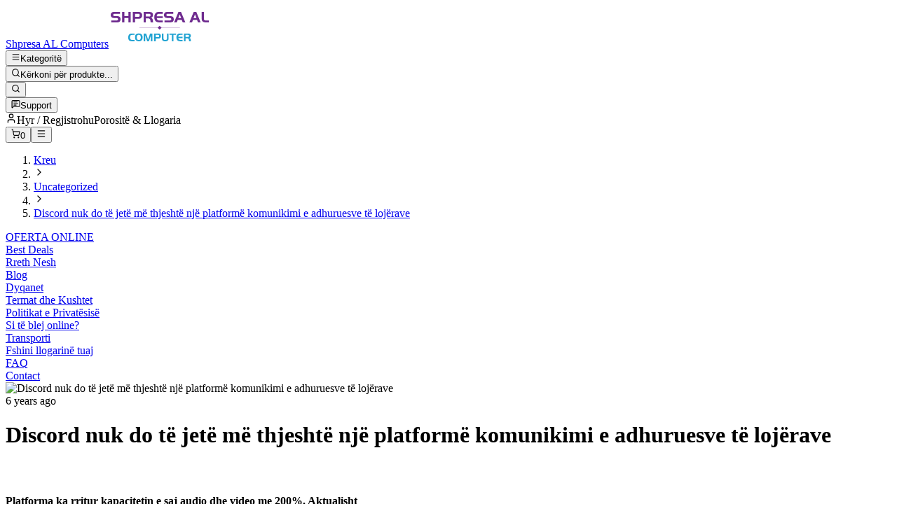

--- FILE ---
content_type: text/html;charset=utf-8
request_url: https://shop.shpresa.al/discord-nuk-do-te-jete-me-thjeshte-nje-platforme-komunikimi-e-adhuruesve-te-lojerave/
body_size: 168351
content:
<!DOCTYPE html><html  lang="sq-AL" dir="ltr" class="" style=""><head><meta charset="utf-8"><meta name="viewport" content="width=device-width, initial-scale=1"><style id="nuxt-ui-colors">@layer theme {
  :root, :host {
  --ui-color-primary-50: var(--color-brand-50, );
  --ui-color-primary-100: var(--color-brand-100, );
  --ui-color-primary-200: var(--color-brand-200, );
  --ui-color-primary-300: var(--color-brand-300, );
  --ui-color-primary-400: var(--color-brand-400, );
  --ui-color-primary-500: var(--color-brand-500, );
  --ui-color-primary-600: var(--color-brand-600, );
  --ui-color-primary-700: var(--color-brand-700, );
  --ui-color-primary-800: var(--color-brand-800, );
  --ui-color-primary-900: var(--color-brand-900, );
  --ui-color-primary-950: var(--color-brand-950, );
  --ui-color-secondary-50: var(--color-blue-50, oklch(97% 0.014 254.604));
  --ui-color-secondary-100: var(--color-blue-100, oklch(93.2% 0.032 255.585));
  --ui-color-secondary-200: var(--color-blue-200, oklch(88.2% 0.059 254.128));
  --ui-color-secondary-300: var(--color-blue-300, oklch(80.9% 0.105 251.813));
  --ui-color-secondary-400: var(--color-blue-400, oklch(70.7% 0.165 254.624));
  --ui-color-secondary-500: var(--color-blue-500, oklch(62.3% 0.214 259.815));
  --ui-color-secondary-600: var(--color-blue-600, oklch(54.6% 0.245 262.881));
  --ui-color-secondary-700: var(--color-blue-700, oklch(48.8% 0.243 264.376));
  --ui-color-secondary-800: var(--color-blue-800, oklch(42.4% 0.199 265.638));
  --ui-color-secondary-900: var(--color-blue-900, oklch(37.9% 0.146 265.522));
  --ui-color-secondary-950: var(--color-blue-950, oklch(28.2% 0.091 267.935));
  --ui-color-success-50: var(--color-green-50, oklch(98.2% 0.018 155.826));
  --ui-color-success-100: var(--color-green-100, oklch(96.2% 0.044 156.743));
  --ui-color-success-200: var(--color-green-200, oklch(92.5% 0.084 155.995));
  --ui-color-success-300: var(--color-green-300, oklch(87.1% 0.15 154.449));
  --ui-color-success-400: var(--color-green-400, oklch(79.2% 0.209 151.711));
  --ui-color-success-500: var(--color-green-500, oklch(72.3% 0.219 149.579));
  --ui-color-success-600: var(--color-green-600, oklch(62.7% 0.194 149.214));
  --ui-color-success-700: var(--color-green-700, oklch(52.7% 0.154 150.069));
  --ui-color-success-800: var(--color-green-800, oklch(44.8% 0.119 151.328));
  --ui-color-success-900: var(--color-green-900, oklch(39.3% 0.095 152.535));
  --ui-color-success-950: var(--color-green-950, oklch(26.6% 0.065 152.934));
  --ui-color-info-50: var(--color-blue-50, oklch(97% 0.014 254.604));
  --ui-color-info-100: var(--color-blue-100, oklch(93.2% 0.032 255.585));
  --ui-color-info-200: var(--color-blue-200, oklch(88.2% 0.059 254.128));
  --ui-color-info-300: var(--color-blue-300, oklch(80.9% 0.105 251.813));
  --ui-color-info-400: var(--color-blue-400, oklch(70.7% 0.165 254.624));
  --ui-color-info-500: var(--color-blue-500, oklch(62.3% 0.214 259.815));
  --ui-color-info-600: var(--color-blue-600, oklch(54.6% 0.245 262.881));
  --ui-color-info-700: var(--color-blue-700, oklch(48.8% 0.243 264.376));
  --ui-color-info-800: var(--color-blue-800, oklch(42.4% 0.199 265.638));
  --ui-color-info-900: var(--color-blue-900, oklch(37.9% 0.146 265.522));
  --ui-color-info-950: var(--color-blue-950, oklch(28.2% 0.091 267.935));
  --ui-color-warning-50: var(--color-yellow-50, oklch(98.7% 0.026 102.212));
  --ui-color-warning-100: var(--color-yellow-100, oklch(97.3% 0.071 103.193));
  --ui-color-warning-200: var(--color-yellow-200, oklch(94.5% 0.129 101.54));
  --ui-color-warning-300: var(--color-yellow-300, oklch(90.5% 0.182 98.111));
  --ui-color-warning-400: var(--color-yellow-400, oklch(85.2% 0.199 91.936));
  --ui-color-warning-500: var(--color-yellow-500, oklch(79.5% 0.184 86.047));
  --ui-color-warning-600: var(--color-yellow-600, oklch(68.1% 0.162 75.834));
  --ui-color-warning-700: var(--color-yellow-700, oklch(55.4% 0.135 66.442));
  --ui-color-warning-800: var(--color-yellow-800, oklch(47.6% 0.114 61.907));
  --ui-color-warning-900: var(--color-yellow-900, oklch(42.1% 0.095 57.708));
  --ui-color-warning-950: var(--color-yellow-950, oklch(28.6% 0.066 53.813));
  --ui-color-error-50: var(--color-red-50, oklch(97.1% 0.013 17.38));
  --ui-color-error-100: var(--color-red-100, oklch(93.6% 0.032 17.717));
  --ui-color-error-200: var(--color-red-200, oklch(88.5% 0.062 18.334));
  --ui-color-error-300: var(--color-red-300, oklch(80.8% 0.114 19.571));
  --ui-color-error-400: var(--color-red-400, oklch(70.4% 0.191 22.216));
  --ui-color-error-500: var(--color-red-500, oklch(63.7% 0.237 25.331));
  --ui-color-error-600: var(--color-red-600, oklch(57.7% 0.245 27.325));
  --ui-color-error-700: var(--color-red-700, oklch(50.5% 0.213 27.518));
  --ui-color-error-800: var(--color-red-800, oklch(44.4% 0.177 26.899));
  --ui-color-error-900: var(--color-red-900, oklch(39.6% 0.141 25.723));
  --ui-color-error-950: var(--color-red-950, oklch(25.8% 0.092 26.042));
  --ui-color-neutral-50: var(--color-old-neutral-50, oklch(98.5% 0 0));
  --ui-color-neutral-100: var(--color-old-neutral-100, oklch(97% 0 0));
  --ui-color-neutral-200: var(--color-old-neutral-200, oklch(92.2% 0 0));
  --ui-color-neutral-300: var(--color-old-neutral-300, oklch(87% 0 0));
  --ui-color-neutral-400: var(--color-old-neutral-400, oklch(70.8% 0 0));
  --ui-color-neutral-500: var(--color-old-neutral-500, oklch(55.6% 0 0));
  --ui-color-neutral-600: var(--color-old-neutral-600, oklch(43.9% 0 0));
  --ui-color-neutral-700: var(--color-old-neutral-700, oklch(37.1% 0 0));
  --ui-color-neutral-800: var(--color-old-neutral-800, oklch(26.9% 0 0));
  --ui-color-neutral-900: var(--color-old-neutral-900, oklch(20.5% 0 0));
  --ui-color-neutral-950: var(--color-old-neutral-950, oklch(14.5% 0 0));
  }
  :root, :host, .light {
  --ui-primary: var(--ui-color-primary-500);
  --ui-secondary: var(--ui-color-secondary-500);
  --ui-success: var(--ui-color-success-500);
  --ui-info: var(--ui-color-info-500);
  --ui-warning: var(--ui-color-warning-500);
  --ui-error: var(--ui-color-error-500);
  }
  .dark {
  --ui-primary: var(--ui-color-primary-400);
  --ui-secondary: var(--ui-color-secondary-400);
  --ui-success: var(--ui-color-success-400);
  --ui-info: var(--ui-color-info-400);
  --ui-warning: var(--ui-color-warning-400);
  --ui-error: var(--ui-color-error-400);
  }
}</style><title>Discord nuk do të jetë më thjeshtë një platformë komunikimi e adhuruesve të lojërave - Shpresa AL Computers</title><style>.content[data-v-c2e90e49]{color:var(--tw-prose-body);max-width:65ch}.content[data-v-c2e90e49] :where(p):not(:where([class~=not-prose],[class~=not-prose] *)){margin-bottom:1.25em;margin-top:1.25em}.content[data-v-c2e90e49] :where([class~=lead]):not(:where([class~=not-prose],[class~=not-prose] *)){color:var(--tw-prose-lead);font-size:1.25em;line-height:1.6;margin-bottom:1.2em;margin-top:1.2em}.content[data-v-c2e90e49] :where(a):not(:where([class~=not-prose],[class~=not-prose] *)){color:var(--tw-prose-links);font-weight:500;text-decoration:underline}.content[data-v-c2e90e49] :where(strong):not(:where([class~=not-prose],[class~=not-prose] *)){color:var(--tw-prose-bold);font-weight:600}.content[data-v-c2e90e49] :where(a strong):not(:where([class~=not-prose],[class~=not-prose] *)),.content[data-v-c2e90e49] :where(blockquote strong):not(:where([class~=not-prose],[class~=not-prose] *)),.content[data-v-c2e90e49] :where(thead th strong):not(:where([class~=not-prose],[class~=not-prose] *)){color:inherit}.content[data-v-c2e90e49] :where(ol):not(:where([class~=not-prose],[class~=not-prose] *)){list-style-type:decimal;margin-bottom:1.25em;margin-top:1.25em;padding-inline-start:1.625em}.content[data-v-c2e90e49] :where(ol[type=A]):not(:where([class~=not-prose],[class~=not-prose] *)){list-style-type:upper-alpha}.content[data-v-c2e90e49] :where(ol[type=a]):not(:where([class~=not-prose],[class~=not-prose] *)){list-style-type:lower-alpha}.content[data-v-c2e90e49] :where(ol[type=A s]):not(:where([class~=not-prose],[class~=not-prose] *)){list-style-type:upper-alpha}.content[data-v-c2e90e49] :where(ol[type=a s]):not(:where([class~=not-prose],[class~=not-prose] *)){list-style-type:lower-alpha}.content[data-v-c2e90e49] :where(ol[type=I]):not(:where([class~=not-prose],[class~=not-prose] *)){list-style-type:upper-roman}.content[data-v-c2e90e49] :where(ol[type=i]):not(:where([class~=not-prose],[class~=not-prose] *)){list-style-type:lower-roman}.content[data-v-c2e90e49] :where(ol[type=I s]):not(:where([class~=not-prose],[class~=not-prose] *)){list-style-type:upper-roman}.content[data-v-c2e90e49] :where(ol[type=i s]):not(:where([class~=not-prose],[class~=not-prose] *)){list-style-type:lower-roman}.content[data-v-c2e90e49] :where(ol[type="1"]):not(:where([class~=not-prose],[class~=not-prose] *)){list-style-type:decimal}.content[data-v-c2e90e49] :where(ul):not(:where([class~=not-prose],[class~=not-prose] *)){list-style-type:disc;margin-bottom:1.25em;margin-top:1.25em;padding-inline-start:1.625em}.content[data-v-c2e90e49] :where(ol>li):not(:where([class~=not-prose],[class~=not-prose] *))::marker{color:var(--tw-prose-counters);font-weight:400}.content[data-v-c2e90e49] :where(ul>li):not(:where([class~=not-prose],[class~=not-prose] *))::marker{color:var(--tw-prose-bullets)}.content[data-v-c2e90e49] :where(dt):not(:where([class~=not-prose],[class~=not-prose] *)){color:var(--tw-prose-headings);font-weight:600;margin-top:1.25em}.content[data-v-c2e90e49] :where(hr):not(:where([class~=not-prose],[class~=not-prose] *)){border-color:var(--tw-prose-hr);border-top-width:1px;margin-bottom:3em;margin-top:3em}.content[data-v-c2e90e49] :where(blockquote):not(:where([class~=not-prose],[class~=not-prose] *)){border-inline-start-color:var(--tw-prose-quote-borders);border-inline-start-width:.25rem;color:var(--tw-prose-quotes);font-style:italic;font-weight:500;margin-bottom:1.6em;margin-top:1.6em;padding-inline-start:1em;quotes:"“""”""‘""’"}.content[data-v-c2e90e49] :where(blockquote p:first-of-type):not(:where([class~=not-prose],[class~=not-prose] *)):before{content:open-quote}.content[data-v-c2e90e49] :where(blockquote p:last-of-type):not(:where([class~=not-prose],[class~=not-prose] *)):after{content:close-quote}.content[data-v-c2e90e49] :where(h1):not(:where([class~=not-prose],[class~=not-prose] *)){color:var(--tw-prose-headings);font-size:2.25em;font-weight:800;line-height:1.11111;margin-bottom:.888889em;margin-top:0}.content[data-v-c2e90e49] :where(h1 strong):not(:where([class~=not-prose],[class~=not-prose] *)){color:inherit;font-weight:900}.content[data-v-c2e90e49] :where(h2):not(:where([class~=not-prose],[class~=not-prose] *)){color:var(--tw-prose-headings);font-size:1.5em;font-weight:700;line-height:1.33333;margin-bottom:1em;margin-top:2em}.content[data-v-c2e90e49] :where(h2 strong):not(:where([class~=not-prose],[class~=not-prose] *)){color:inherit;font-weight:800}.content[data-v-c2e90e49] :where(h3):not(:where([class~=not-prose],[class~=not-prose] *)){color:var(--tw-prose-headings);font-size:1.25em;font-weight:600;line-height:1.6;margin-bottom:.6em;margin-top:1.6em}.content[data-v-c2e90e49] :where(h3 strong):not(:where([class~=not-prose],[class~=not-prose] *)){color:inherit;font-weight:700}.content[data-v-c2e90e49] :where(h4):not(:where([class~=not-prose],[class~=not-prose] *)){color:var(--tw-prose-headings);font-weight:600;line-height:1.5;margin-bottom:.5em;margin-top:1.5em}.content[data-v-c2e90e49] :where(h4 strong):not(:where([class~=not-prose],[class~=not-prose] *)){color:inherit;font-weight:700}.content[data-v-c2e90e49] :where(img):not(:where([class~=not-prose],[class~=not-prose] *)){margin-bottom:2em;margin-top:2em}.content[data-v-c2e90e49] :where(picture):not(:where([class~=not-prose],[class~=not-prose] *)){display:block;margin-bottom:2em;margin-top:2em}.content[data-v-c2e90e49] :where(video):not(:where([class~=not-prose],[class~=not-prose] *)){margin-bottom:2em;margin-top:2em}.content[data-v-c2e90e49] :where(kbd):not(:where([class~=not-prose],[class~=not-prose] *)){border-radius:.3125rem;box-shadow:0 0 0 1px var(--tw-prose-kbd-shadows),0 3px 0 var(--tw-prose-kbd-shadows);color:var(--tw-prose-kbd);font-family:inherit;font-size:.875em;font-weight:500;padding-inline-end:.375em;padding-bottom:.1875em;padding-top:.1875em;padding-inline-start:.375em}.content[data-v-c2e90e49] :where(code):not(:where([class~=not-prose],[class~=not-prose] *)){color:var(--tw-prose-code);font-size:.875em;font-weight:600}.content[data-v-c2e90e49] :where(code):not(:where([class~=not-prose],[class~=not-prose] *)):after,.content[data-v-c2e90e49] :where(code):not(:where([class~=not-prose],[class~=not-prose] *)):before{content:"`"}.content[data-v-c2e90e49] :where(a code):not(:where([class~=not-prose],[class~=not-prose] *)),.content[data-v-c2e90e49] :where(h1 code):not(:where([class~=not-prose],[class~=not-prose] *)){color:inherit}.content[data-v-c2e90e49] :where(h2 code):not(:where([class~=not-prose],[class~=not-prose] *)){color:inherit;font-size:.875em}.content[data-v-c2e90e49] :where(h3 code):not(:where([class~=not-prose],[class~=not-prose] *)){color:inherit;font-size:.9em}.content[data-v-c2e90e49] :where(blockquote code):not(:where([class~=not-prose],[class~=not-prose] *)),.content[data-v-c2e90e49] :where(h4 code):not(:where([class~=not-prose],[class~=not-prose] *)),.content[data-v-c2e90e49] :where(thead th code):not(:where([class~=not-prose],[class~=not-prose] *)){color:inherit}.content[data-v-c2e90e49] :where(pre):not(:where([class~=not-prose],[class~=not-prose] *)){background-color:var(--tw-prose-pre-bg);border-radius:.375rem;color:var(--tw-prose-pre-code);font-size:.875em;font-weight:400;line-height:1.71429;margin-bottom:1.71429em;margin-top:1.71429em;overflow-x:auto;padding-inline-end:1.14286em;padding-bottom:.857143em;padding-top:.857143em;padding-inline-start:1.14286em}.content[data-v-c2e90e49] :where(pre code):not(:where([class~=not-prose],[class~=not-prose] *)){background-color:#0000;border-radius:0;border-width:0;color:inherit;font-family:inherit;font-size:inherit;font-weight:inherit;line-height:inherit;padding:0}.content[data-v-c2e90e49] :where(pre code):not(:where([class~=not-prose],[class~=not-prose] *)):after,.content[data-v-c2e90e49] :where(pre code):not(:where([class~=not-prose],[class~=not-prose] *)):before{content:none}.content[data-v-c2e90e49] :where(table):not(:where([class~=not-prose],[class~=not-prose] *)){font-size:.875em;line-height:1.71429;margin-bottom:2em;margin-top:2em;table-layout:auto;width:100%}.content[data-v-c2e90e49] :where(thead):not(:where([class~=not-prose],[class~=not-prose] *)){border-bottom-color:var(--tw-prose-th-borders);border-bottom-width:1px}.content[data-v-c2e90e49] :where(thead th):not(:where([class~=not-prose],[class~=not-prose] *)){color:var(--tw-prose-headings);font-weight:600;padding-inline-end:.571429em;padding-bottom:.571429em;padding-inline-start:.571429em;vertical-align:bottom}.content[data-v-c2e90e49] :where(tbody tr):not(:where([class~=not-prose],[class~=not-prose] *)){border-bottom-color:var(--tw-prose-td-borders);border-bottom-width:1px}.content[data-v-c2e90e49] :where(tbody tr:last-child):not(:where([class~=not-prose],[class~=not-prose] *)){border-bottom-width:0}.content[data-v-c2e90e49] :where(tbody td):not(:where([class~=not-prose],[class~=not-prose] *)){vertical-align:baseline}.content[data-v-c2e90e49] :where(tfoot):not(:where([class~=not-prose],[class~=not-prose] *)){border-top-color:var(--tw-prose-th-borders);border-top-width:1px}.content[data-v-c2e90e49] :where(tfoot td):not(:where([class~=not-prose],[class~=not-prose] *)){vertical-align:top}.content[data-v-c2e90e49] :where(th,td):not(:where([class~=not-prose],[class~=not-prose] *)){text-align:start}.content[data-v-c2e90e49] :where(figure>*):not(:where([class~=not-prose],[class~=not-prose] *)){margin-bottom:0;margin-top:0}.content[data-v-c2e90e49] :where(figcaption):not(:where([class~=not-prose],[class~=not-prose] *)){color:var(--tw-prose-captions);font-size:.875em;line-height:1.42857;margin-top:.857143em}.content[data-v-c2e90e49]{--tw-prose-body:oklch(37.3% .034 259.733);--tw-prose-headings:oklch(21% .034 264.665);--tw-prose-lead:oklch(44.6% .03 256.802);--tw-prose-links:oklch(21% .034 264.665);--tw-prose-bold:oklch(21% .034 264.665);--tw-prose-counters:oklch(55.1% .027 264.364);--tw-prose-bullets:oklch(87.2% .01 258.338);--tw-prose-hr:oklch(92.8% .006 264.531);--tw-prose-quotes:oklch(21% .034 264.665);--tw-prose-quote-borders:oklch(92.8% .006 264.531);--tw-prose-captions:oklch(55.1% .027 264.364);--tw-prose-kbd:oklch(21% .034 264.665);--tw-prose-kbd-shadows:oklab(21% -.00316127 -.0338527/.1);--tw-prose-code:oklch(21% .034 264.665);--tw-prose-pre-code:oklch(92.8% .006 264.531);--tw-prose-pre-bg:oklch(27.8% .033 256.848);--tw-prose-th-borders:oklch(87.2% .01 258.338);--tw-prose-td-borders:oklch(92.8% .006 264.531);--tw-prose-invert-body:oklch(87.2% .01 258.338);--tw-prose-invert-headings:#fff;--tw-prose-invert-lead:oklch(70.7% .022 261.325);--tw-prose-invert-links:#fff;--tw-prose-invert-bold:#fff;--tw-prose-invert-counters:oklch(70.7% .022 261.325);--tw-prose-invert-bullets:oklch(44.6% .03 256.802);--tw-prose-invert-hr:oklch(37.3% .034 259.733);--tw-prose-invert-quotes:oklch(96.7% .003 264.542);--tw-prose-invert-quote-borders:oklch(37.3% .034 259.733);--tw-prose-invert-captions:oklch(70.7% .022 261.325);--tw-prose-invert-kbd:#fff;--tw-prose-invert-kbd-shadows:#ffffff1a;--tw-prose-invert-code:#fff;--tw-prose-invert-pre-code:oklch(87.2% .01 258.338);--tw-prose-invert-pre-bg:#00000080;--tw-prose-invert-th-borders:oklch(44.6% .03 256.802);--tw-prose-invert-td-borders:oklch(37.3% .034 259.733);font-size:1rem;line-height:1.75}.content[data-v-c2e90e49] :where(picture>img):not(:where([class~=not-prose],[class~=not-prose] *)){margin-bottom:0;margin-top:0}.content[data-v-c2e90e49] :where(li):not(:where([class~=not-prose],[class~=not-prose] *)){margin-bottom:.5em;margin-top:.5em}.content[data-v-c2e90e49] :where(ol>li):not(:where([class~=not-prose],[class~=not-prose] *)),.content[data-v-c2e90e49] :where(ul>li):not(:where([class~=not-prose],[class~=not-prose] *)){padding-inline-start:.375em}.content[data-v-c2e90e49] :where(.prose>ul>li p):not(:where([class~=not-prose],[class~=not-prose] *)){margin-bottom:.75em;margin-top:.75em}.content[data-v-c2e90e49] :where(.prose>ul>li>p:first-child):not(:where([class~=not-prose],[class~=not-prose] *)){margin-top:1.25em}.content[data-v-c2e90e49] :where(.prose>ul>li>p:last-child):not(:where([class~=not-prose],[class~=not-prose] *)){margin-bottom:1.25em}.content[data-v-c2e90e49] :where(.prose>ol>li>p:first-child):not(:where([class~=not-prose],[class~=not-prose] *)){margin-top:1.25em}.content[data-v-c2e90e49] :where(.prose>ol>li>p:last-child):not(:where([class~=not-prose],[class~=not-prose] *)){margin-bottom:1.25em}.content[data-v-c2e90e49] :where(ul ul,ul ol,ol ul,ol ol):not(:where([class~=not-prose],[class~=not-prose] *)){margin-bottom:.75em;margin-top:.75em}.content[data-v-c2e90e49] :where(dl):not(:where([class~=not-prose],[class~=not-prose] *)){margin-bottom:1.25em;margin-top:1.25em}.content[data-v-c2e90e49] :where(dd):not(:where([class~=not-prose],[class~=not-prose] *)){margin-top:.5em;padding-inline-start:1.625em}.content[data-v-c2e90e49] :where(h2+*):not(:where([class~=not-prose],[class~=not-prose] *)),.content[data-v-c2e90e49] :where(h3+*):not(:where([class~=not-prose],[class~=not-prose] *)),.content[data-v-c2e90e49] :where(h4+*):not(:where([class~=not-prose],[class~=not-prose] *)),.content[data-v-c2e90e49] :where(hr+*):not(:where([class~=not-prose],[class~=not-prose] *)){margin-top:0}.content[data-v-c2e90e49] :where(thead th:first-child):not(:where([class~=not-prose],[class~=not-prose] *)){padding-inline-start:0}.content[data-v-c2e90e49] :where(thead th:last-child):not(:where([class~=not-prose],[class~=not-prose] *)){padding-inline-end:0}.content[data-v-c2e90e49] :where(tbody td,tfoot td):not(:where([class~=not-prose],[class~=not-prose] *)){padding-inline-end:.571429em;padding-bottom:.571429em;padding-top:.571429em;padding-inline-start:.571429em}.content[data-v-c2e90e49] :where(tbody td:first-child,tfoot td:first-child):not(:where([class~=not-prose],[class~=not-prose] *)){padding-inline-start:0}.content[data-v-c2e90e49] :where(tbody td:last-child,tfoot td:last-child):not(:where([class~=not-prose],[class~=not-prose] *)){padding-inline-end:0}.content[data-v-c2e90e49] :where(figure):not(:where([class~=not-prose],[class~=not-prose] *)){margin-bottom:2em;margin-top:2em}.content[data-v-c2e90e49] :where(.prose>:first-child):not(:where([class~=not-prose],[class~=not-prose] *)){margin-top:0}.content[data-v-c2e90e49] :where(.prose>:last-child):not(:where([class~=not-prose],[class~=not-prose] *)){margin-bottom:0}:is(.content *).wp-block-spacer[data-v-c2e90e49]{display:none!important}.content .product-responsive-video iframe[data-v-c2e90e49],.content .product-responsive-video video[data-v-c2e90e49]{aspect-ratio:var(--aspect-video,16/9);width:100%}</style><link rel="stylesheet" href="/_nuxt/entry.C22rYVFm.css" crossorigin><link rel="stylesheet" href="/_nuxt/card.B2RsVNoV.css" crossorigin><link rel="stylesheet" href="/_nuxt/content.B66TASZt.css" crossorigin><link rel="modulepreload" as="script" crossorigin href="/_nuxt/CvoYnAF0.js"><link rel="modulepreload" as="script" crossorigin href="/_nuxt/B9qADaUH.js"><link rel="modulepreload" as="script" crossorigin href="/_nuxt/B-a7v6Z7.js"><link rel="modulepreload" as="script" crossorigin href="/_nuxt/PgppStM4.js"><link rel="modulepreload" as="script" crossorigin href="/_nuxt/Q7uYrmUF.js"><link rel="modulepreload" as="script" crossorigin href="/_nuxt/DTypujrj.js"><link rel="modulepreload" as="script" crossorigin href="/_nuxt/-G_xQbMQ.js"><link rel="modulepreload" as="script" crossorigin href="/_nuxt/KEvUugQL.js"><link rel="modulepreload" as="script" crossorigin href="/_nuxt/CwupBDoO.js"><link rel="modulepreload" as="script" crossorigin href="/_nuxt/DJuQzY90.js"><link rel="modulepreload" as="script" crossorigin href="/_nuxt/C6Y-ieo6.js"><link rel="modulepreload" as="script" crossorigin href="/_nuxt/YbNdmuak.js"><link rel="modulepreload" as="script" crossorigin href="/_nuxt/Bytc-l6y.js"><link rel="modulepreload" as="script" crossorigin href="/_nuxt/DgWkYmmv.js"><link rel="modulepreload" as="script" crossorigin href="/_nuxt/BiVMwnfI.js"><link rel="modulepreload" as="script" crossorigin href="/_nuxt/BT3fFA17.js"><link rel="modulepreload" as="script" crossorigin href="/_nuxt/BY9W6MsP.js"><link rel="modulepreload" as="script" crossorigin href="/_nuxt/DlAUqK2U.js"><link rel="modulepreload" as="script" crossorigin href="/_nuxt/CzZx-KkM.js"><link rel="modulepreload" as="script" crossorigin href="/_nuxt/By5NuAvf.js"><link rel="modulepreload" as="script" crossorigin href="/_nuxt/jFYhBC76.js"><link rel="modulepreload" as="script" crossorigin href="/_nuxt/aKNs9frh.js"><link rel="modulepreload" as="script" crossorigin href="/_nuxt/D4cpZETp.js"><link rel="modulepreload" as="script" crossorigin href="/_nuxt/ChlnmDAD.js"><link rel="modulepreload" as="script" crossorigin href="/_nuxt/pLh8CuMB.js"><link rel="modulepreload" as="script" crossorigin href="/_nuxt/uk8QMyTb.js"><link rel="modulepreload" as="script" crossorigin href="/_nuxt/4jVQ2QeE.js"><link rel="modulepreload" as="script" crossorigin href="/_nuxt/KKFzBrKQ.js"><link rel="modulepreload" as="script" crossorigin href="/_nuxt/20krW79c.js"><link rel="modulepreload" as="script" crossorigin href="/_nuxt/CGGXByO2.js"><link rel="modulepreload" as="script" crossorigin href="/_nuxt/C-DcEx4m.js"><link rel="modulepreload" as="script" crossorigin href="/_nuxt/BnjyseIv.js"><link rel="modulepreload" as="script" crossorigin href="/_nuxt/BYwLd3uO.js"><link rel="modulepreload" as="script" crossorigin href="/_nuxt/AyXgoNSF.js"><link rel="modulepreload" as="script" crossorigin href="/_nuxt/CVrtCse-.js"><link rel="modulepreload" as="script" crossorigin href="/_nuxt/h9CJoETt.js"><link rel="modulepreload" as="script" crossorigin href="/_nuxt/yz14jiCJ.js"><link rel="modulepreload" as="script" crossorigin href="/_nuxt/CQ2RtZMK.js"><link rel="modulepreload" as="script" crossorigin href="/_nuxt/BzoShG-L.js"><link rel="modulepreload" as="script" crossorigin href="/_nuxt/DBJADhFV.js"><link rel="modulepreload" as="script" crossorigin href="/_nuxt/_8GtCPqD.js"><link rel="modulepreload" as="script" crossorigin href="/_nuxt/qWAmRFPj.js"><link rel="modulepreload" as="script" crossorigin href="/_nuxt/Dy13ntez.js"><link rel="modulepreload" as="script" crossorigin href="/_nuxt/f-EmQJgD.js"><link rel="modulepreload" as="script" crossorigin href="/_nuxt/Dcmb1rYm.js"><link rel="modulepreload" as="script" crossorigin href="/_nuxt/8nks8UL4.js"><link rel="modulepreload" as="script" crossorigin href="/_nuxt/HOFkQx61.js"><link rel="modulepreload" as="script" crossorigin href="/_nuxt/CtIZ3iYV.js"><link rel="modulepreload" as="script" crossorigin href="/_nuxt/F2Of2i3H.js"><link rel="modulepreload" as="script" crossorigin href="/_nuxt/CeLCj3Cy.js"><link rel="modulepreload" as="script" crossorigin href="/_nuxt/4f1HmH-1.js"><link rel="modulepreload" as="script" crossorigin href="/_nuxt/HO7_pBYg.js"><link rel="modulepreload" as="script" crossorigin href="/_nuxt/DzFkZpv_.js"><link rel="modulepreload" as="script" crossorigin href="/_nuxt/2iA_SskC.js"><link rel="modulepreload" as="script" crossorigin href="/_nuxt/BuSc1Y03.js"><link rel="modulepreload" as="script" crossorigin href="/_nuxt/BDOeZhCm.js"><link rel="preload" as="fetch" fetchpriority="low" crossorigin="anonymous" href="/_nuxt/builds/meta/89a171be-d018-4402-a695-f7d0331e2347.json"><link rel="dns-prefetch" href="https://shop.shpresa.al"><link rel="dns-prefetch" href="https://assets.shpresa.al"><link rel="dns-prefetch" href="https://prod.s.shpresa.al"><link rel="icon" type="image/x-icon" href="/favicon.ico"><link rel="icon" sizes="32x32" href="https://assets.shpresa.al/shop/2019/11/cropped-icon-100x100.png"><link rel="icon" sizes="192x192" href="https://assets.shpresa.al/shop/2019/11/cropped-icon-360x360.png"><link rel="apple-touch-icon" href="https://assets.shpresa.al/shop/2019/11/cropped-icon-360x360.png"><link rel="alternate" href="https://shop.shpresa.al/discord-nuk-do-te-jete-me-thjeshte-nje-platforme-komunikimi-e-adhuruesve-te-lojerave" hreflang="x-default"><link rel="alternate" href="https://shop.shpresa.al/discord-nuk-do-te-jete-me-thjeshte-nje-platforme-komunikimi-e-adhuruesve-te-lojerave" hreflang="sq"><link rel="alternate" href="https://shop.shpresa.al/discord-nuk-do-te-jete-me-thjeshte-nje-platforme-komunikimi-e-adhuruesve-te-lojerave" hreflang="sq-AL"><link rel="canonical" href="https://shop.shpresa.al/discord-nuk-do-te-jete-me-thjeshte-nje-platforme-komunikimi-e-adhuruesve-te-lojerave"><meta property="og:url" content="https://shop.shpresa.al/discord-nuk-do-te-jete-me-thjeshte-nje-platforme-komunikimi-e-adhuruesve-te-lojerave/"><meta property="og:locale" content="sq_AL"><meta property="og:type" content="article"><meta property="og:title" content="Discord nuk do të jetë më thjeshtë një platformë komunikimi e adhuruesve të lojërave - Shpresa AL Computers"><meta property="og:description" content="Platforma ka rritur kapacitetin e saj audio dhe video me 200%. Aktualisht ka një vlerë tregu prej 3 deri në 4 miliardë dollarë sipas Bloomberg. Nuk ka një emër të ri por Discord ka vendosur të ribrandohet dhe të largohet nga të qënurit theshtë një aplikacion që u vjen në ndihmë adhuruesve të lojërave të komunikojnë me njëri-tjetrin. Në një postim në blog ditën e sotme, kompania tha se do të ndryshojë qasjen duke u bërë një softuer ku njerëzit mund të gjejnë një komunitet, ku mund të krijojnë një server të tyre komunikimi dhe të flasin me miqtë pavarësisht […]"><meta property="og:image" content="https://assets.shpresa.al/shop/2020/07/d4fb1701-discord.jpg"><meta name="twitter:card" content="summary_large_image"><meta name="twitter:title" content="Discord nuk do të jetë më thjeshtë një platformë komunikimi e adhuruesve të lojërave - Shpresa AL Computers"><meta name="twitter:description" content="Platforma ka rritur kapacitetin e saj audio dhe video me 200%. Aktualisht ka një vlerë tregu prej 3 deri në 4 miliardë dollarë sipas Bloomberg. Nuk ka një emër të ri por Discord ka vendosur të ribrandohet dhe të largohet nga të qënurit theshtë një aplikacion që u vjen në ndihmë adhuruesve të lojërave të komunikojnë me njëri-tjetrin. Në një postim në blog ditën e sotme, kompania tha se do të ndryshojë qasjen duke u bërë një softuer ku njerëzit mund të gjejnë një komunitet, ku mund të krijojnë një server të tyre komunikimi dhe të flasin me miqtë pavarësisht […]"><meta name="twitter:image" content="https://assets.shpresa.al/shop/2020/07/d4fb1701-discord.jpg"><script type="module" src="/_nuxt/CvoYnAF0.js" crossorigin></script></head><body  class="" style=""><div id="__nuxt" class="isolate"><!--[--><!--[--><!--[--><!--[--><!--[--><!--[--><!--[--><!--[--><!----><!----><!----><!----><!--]--><!--[--><!----><!----><!--]--><!--]--><!--[--><div class="nuxt-loading-indicator text-primary" style="position:fixed;top:0;right:0;left:0;pointer-events:none;width:auto;height:3px;opacity:0;background:currentColor;background-size:0% auto;transform:scaleX(0%);transform-origin:left;transition:transform 0.1s, height 0.4s, opacity 0.4s;z-index:999999;"></div><div class="flex min-h-screen flex-col"><!--[--><header style="--t-top:-0px;" class="sticky top-0 z-10 translate-y-(--t-top) border-b border-muted bg-white transition-transform duration-150"><!----><div class="w-full max-w-(--ui-container) mx-auto px-4 sm:px-6 lg:px-8"><!--[--><div class="flex items-center justify-between gap-4"><div class="min-w-0 flex-1"><div class="flex items-center gap-6"><a href="/" class="inline-flex shrink-0 items-center py-1"><span class="sr-only">Shpresa AL Computers</span><svg width="146" height="60" viewbox="0 0 146 60" fill="none" xmlns="http://www.w3.org/2000/svg" class="block h-12 w-auto"><path d="M101.67 31.3868H43.8596V31.8171H101.67V31.3868Z" fill="#6F2C8F"></path><path d="M70.0097 31.6124L72.7706 34.3688L75.5315 31.6124L72.7706 28.8561L70.0097 31.6124Z" fill="#6F2C8F"></path><path d="M3.70712 23.9581V21.298H10.5324C11.629 21.298 12.3566 21.1855 12.7255 20.9706C13.2482 20.6534 13.5146 20.1828 13.5146 19.5587C13.5146 18.8323 13.2072 18.3105 12.5923 17.9728C12.2439 17.7784 11.6802 17.6864 10.9218 17.6864H8.15484C6.46389 17.6864 5.24435 17.3794 4.49623 16.7655C4.02482 16.3665 3.65588 15.8754 3.38943 15.2922C3.13323 14.7091 3 14.0747 3 13.4097C3 12.3559 3.30745 11.3941 3.92234 10.5245C4.51673 9.6855 5.48006 9.19439 6.80208 9.05116C7.24275 9.02046 7.90888 9 8.79022 9H16.1997V11.6601H9.51784C8.51352 11.6704 7.85764 11.7113 7.5297 11.7931C6.85332 11.9568 6.52537 12.4684 6.52537 13.3176C6.52537 14.0338 6.80208 14.5147 7.36573 14.7602C7.74491 14.9239 8.37005 15.016 9.25139 15.016H11.6495C12.8792 15.016 13.7913 15.1183 14.396 15.3332C15.4515 15.6913 16.1792 16.3154 16.5788 17.2157C16.8965 17.9421 17.0605 18.7095 17.0605 19.5382C17.0605 20.4488 16.8555 21.2571 16.4354 21.9835C15.8512 23.0066 14.9699 23.6205 13.7913 23.8149C13.2174 23.907 12.3668 23.9581 11.2293 23.9581H3.70712Z" fill="#6F2C8F"></path><path d="M31.4799 9.00073V23.9589H28.303V17.7689H22.523V23.9589H19.3461V9.00073H22.523V15.1088H28.303V9.00073H31.4799Z" fill="#6F2C8F"></path><path d="M37.7107 18.7307V23.9589H34.5338V9.00073H41.9944C43.3472 9.00073 44.331 9.09281 44.9151 9.28721C45.8887 9.61461 46.6676 10.3001 47.2415 11.3335C47.6617 12.1008 47.8769 12.9398 47.8769 13.8606C47.8769 14.6177 47.7334 15.3441 47.4567 16.0194C47.18 16.6947 46.7906 17.2574 46.2986 17.6973C45.858 18.0861 45.3866 18.3521 44.8844 18.5056C44.3822 18.6591 43.6956 18.7307 42.8245 18.7307H37.7107V18.7307ZM37.7107 16.0705H42.0457C42.8143 16.0705 43.3677 15.9478 43.6751 15.7022C44.1465 15.3339 44.372 14.6791 44.372 13.7583C44.372 12.7454 44.0133 12.1008 43.3062 11.8143C43.05 11.712 42.6503 11.6609 42.0969 11.6609H37.6902V16.0705H37.7107Z" fill="#6F2C8F"></path><path d="M53.0829 18.2703V23.9589H49.9059V9.00073H57.2027C59.2933 9.00073 60.7588 9.26675 61.5889 9.79877C62.1525 10.1569 62.5829 10.6275 62.9006 11.2209C63.2081 11.8041 63.3618 12.4589 63.3618 13.1649C63.3618 14.587 63.0031 15.6818 62.2755 16.4491C61.8348 16.9197 61.2404 17.2778 60.5026 17.5234C61.0867 17.7178 61.5274 17.9326 61.8246 18.168C62.1218 18.4033 62.3985 18.7409 62.6342 19.2013C62.8187 19.5492 62.9416 19.897 63.0236 20.2245C63.1056 20.5519 63.1671 21.0532 63.2183 21.6978C63.3106 22.772 63.4233 23.5292 63.577 23.9589H60.0106C59.8979 23.611 59.7954 22.8948 59.6827 21.8308C59.5905 20.9509 59.4368 20.2858 59.2113 19.8152C58.9858 19.3548 58.6374 18.9865 58.166 18.7205C57.5921 18.4033 56.7517 18.2498 55.6449 18.26H53.0829V18.2703ZM53.0829 15.6101H57.5511C58.2992 15.6101 58.8219 15.4976 59.1396 15.2827C59.611 14.9451 59.8467 14.3722 59.8467 13.5537C59.8467 12.6431 59.488 12.0599 58.7706 11.8041C58.5247 11.712 58.1147 11.6711 57.5408 11.6711H53.0726V15.6101H53.0829Z" fill="#6F2C8F"></path><path d="M77.156 9.00073V11.6609H73.0055C71.9192 11.6609 71.1301 11.7325 70.6382 11.886C70.1462 12.0394 69.7363 12.3259 69.4084 12.7556C69.1932 13.0523 69.0394 13.3388 68.9574 13.6457C68.8755 13.9424 68.8037 14.454 68.7525 15.1804H77.1662V17.8406H68.7525C68.8652 19.1297 69.2341 20.0301 69.8798 20.5416C70.5254 21.043 71.6117 21.2987 73.149 21.2987H77.156V23.9589H73.0055C71.8782 23.9589 70.8944 23.8873 70.0335 23.7542C68.691 23.5394 67.6252 22.946 66.8258 21.9945C65.6985 20.6235 65.1246 18.7614 65.1246 16.4082C65.1246 13.7992 65.924 11.7734 67.5227 10.3206C68.0659 9.82947 68.65 9.49183 69.2751 9.29744C69.9003 9.10305 70.7304 9.01096 71.7757 9.01096H77.156V9.00073Z" fill="#6F2C8F"></path><path d="M79.636 23.9589V21.2987H86.4613C87.5578 21.2987 88.2855 21.1862 88.6544 20.9713C89.177 20.6542 89.4435 20.1835 89.4435 19.5594C89.4435 18.833 89.1361 18.3112 88.5212 17.9736C88.1727 17.7792 87.6091 17.6871 86.8507 17.6871H84.0837C82.3927 17.6871 81.1732 17.3802 80.4251 16.7663C79.9537 16.3775 79.595 15.8864 79.3285 15.3032C79.0621 14.72 78.9391 14.0857 78.9391 13.4206C78.9391 12.3668 79.2465 11.4051 79.8614 10.5354C80.4558 9.69646 81.4192 9.20536 82.7412 9.06212C83.1818 9.02119 83.848 9.00073 84.7293 9.00073H92.1388V11.6609H85.4467C84.4424 11.6711 83.7865 11.712 83.4585 11.7939C82.7822 11.9576 82.4542 12.4691 82.4542 13.3183C82.4542 14.0345 82.7309 14.5154 83.2946 14.7609C83.6738 14.9246 84.2989 15.0167 85.1802 15.0167H87.5783C88.8081 15.0167 89.7202 15.119 90.3248 15.3339C91.3804 15.692 92.108 16.3161 92.5077 17.2165C92.8254 17.9429 92.9894 18.7102 92.9894 19.539C92.9894 20.4495 92.7844 21.2578 92.3642 21.9842C91.7801 23.0074 90.8987 23.6212 89.7202 23.8156C89.1463 23.9077 88.2957 23.9589 87.1582 23.9589H79.636V23.9589Z" fill="#6F2C8F"></path><path d="M93.4402 23.9589L99.6302 9.00073H103.299L109.479 23.9589H105.748L104.303 20.4905H98.6156L97.1706 23.9589H93.4402ZM101.465 12.5919L99.333 17.8303H103.596L101.465 12.5919Z" fill="#6F2C8F"></path><path d="M115.248 23.9589L121.438 9.00073H125.107L131.297 23.9589H127.567L126.122 20.4905H120.434L118.989 23.9589H115.248ZM123.283 12.5919L121.151 17.8303H125.415L123.283 12.5919Z" fill="#6F2C8F"></path><path d="M132.732 9.00073H135.909V17.4006C135.949 18.4647 136.001 19.1809 136.052 19.5287C136.154 20.204 136.482 20.6746 137.036 20.9304C137.589 21.1862 138.553 21.309 139.946 21.309H143V23.9691H139.618C138.02 23.9793 136.862 23.8873 136.134 23.6929C134.484 23.212 133.439 22.1582 132.998 20.5519C132.834 19.9277 132.742 18.8842 132.732 17.4108V9.00073V9.00073Z" fill="#6F2C8F"></path><path d="M36.9111 48.9435V50.8977H33.0783C32.3507 50.8977 31.7871 50.8568 31.4079 50.7851C30.0654 50.5191 29.102 49.762 28.5384 48.524C28.1592 47.6953 27.9747 46.6619 27.9747 45.4342C27.9747 43.9609 28.2617 42.7536 28.8356 41.8225C29.2455 41.1575 29.7989 40.6664 30.4958 40.3595C31.1927 40.0525 32.0945 39.899 33.2013 39.899H36.9214V41.8635H33.4678C32.4224 41.8635 31.6538 42.1397 31.1619 42.7024C30.7622 43.1628 30.5573 44.0018 30.5573 45.2193C30.5573 46.8461 30.875 47.9101 31.5001 48.4217C31.9408 48.7798 32.6274 48.9537 33.5497 48.9537H36.9111V48.9435Z" fill="#21A3D2"></path><path d="M43.0603 39.8274C44.1569 39.8274 45.1305 40.0116 45.9606 40.3901C46.9444 40.8403 47.631 41.5872 48.0204 42.641C48.3279 43.4697 48.4919 44.4417 48.4919 45.5569C48.4919 46.6721 48.2971 47.6441 47.918 48.4626C47.4465 49.455 46.7292 50.1405 45.7556 50.5293C45.028 50.8158 44.1876 50.9693 43.2345 50.9693C42.0048 50.9693 40.9287 50.7339 40.0064 50.2735C39.2378 49.8848 38.6536 49.2811 38.2437 48.4524C37.8338 47.6236 37.639 46.6312 37.639 45.4546C37.639 43.3572 38.1617 41.8634 39.1968 40.9733C40.0679 40.2264 41.3591 39.8479 43.0603 39.8274ZM43.0706 41.6895C41.9945 41.6895 41.2157 42.0374 40.7545 42.7433C40.3855 43.2958 40.2113 44.1757 40.2113 45.383C40.2113 46.6721 40.447 47.6236 40.9082 48.2273C41.3694 48.8207 42.0867 49.1174 43.0911 49.1174C44.0544 49.1174 44.7718 48.8105 45.2329 48.2068C45.6941 47.6032 45.9196 46.6619 45.9196 45.3932C45.9196 44.2473 45.7351 43.3674 45.3662 42.7535C44.9152 42.0578 44.1569 41.6895 43.0706 41.6895Z" fill="#21A3D2"></path><path d="M53.5235 39.9093L56.2597 48.4933L59.1395 39.9093H62.5521V50.9079H60.318V42.6513L57.4485 50.9079H55.0402L52.3244 42.6513V50.9079H50.0903V39.9093H53.5235Z" fill="#21A3D2"></path><path d="M67.1435 47.061V50.9079H64.8069V39.9093H70.2897C71.2838 39.9093 72.0012 39.9809 72.4418 40.1139C73.1592 40.3595 73.7331 40.8608 74.1533 41.6179C74.4607 42.1806 74.6247 42.8048 74.6247 43.48C74.6247 44.0427 74.5222 44.5645 74.3173 45.0659C74.1123 45.5672 73.8254 45.9765 73.4667 46.3039C73.149 46.5903 72.8005 46.7847 72.4316 46.8973C72.0627 47.0098 71.5605 47.061 70.9149 47.061H67.1435ZM67.1435 45.1068H70.3307C70.9046 45.1068 71.3043 45.0147 71.5298 44.8305C71.8782 44.5543 72.0422 44.0837 72.0422 43.4084C72.0422 42.6717 71.786 42.1909 71.2633 41.9863C71.0788 41.9146 70.7816 41.8737 70.382 41.8737H67.1435V45.1068Z" fill="#21A3D2"></path><path d="M78.3242 39.9093V46.4983C78.3242 47.02 78.3652 47.4395 78.4574 47.726C78.5394 48.0227 78.6931 48.2683 78.8981 48.4729C79.3695 48.9231 80.0049 49.1482 80.835 49.1482C81.3577 49.1482 81.8188 49.0561 82.2083 48.8821C82.5977 48.7082 82.8744 48.4627 83.0179 48.1557C83.1716 47.8488 83.2536 47.2861 83.2536 46.4983V39.9093H85.5902V46.3857C85.5902 47.2451 85.4979 47.9511 85.3237 48.5036C85.1495 49.0663 84.8625 49.5063 84.4834 49.8541C83.6225 50.6215 82.3825 51 80.7838 51C79.0826 51 77.8528 50.6317 77.0637 49.8848C76.6537 49.496 76.377 49.0561 76.2233 48.5752C76.0696 48.0943 75.9876 47.4293 75.9876 46.5596V39.9093H78.3242Z" fill="#21A3D2"></path><path d="M90.1709 41.8635H86.6661V39.9093H96.1456V41.8635H92.5075V50.9079H90.1709V41.8635Z" fill="#21A3D2"></path><path d="M105.594 39.9094V41.8636H102.54C101.741 41.8636 101.157 41.9147 100.798 42.0273C100.44 42.1398 100.132 42.3547 99.8964 42.6718C99.7325 42.8867 99.63 43.1015 99.5685 43.3266C99.507 43.5517 99.4558 43.92 99.4148 44.4521H105.594V46.4062H99.4148C99.4968 47.3578 99.7735 48.0228 100.245 48.3911C100.716 48.7594 101.516 48.9436 102.653 48.9436H105.605V50.8978H102.551C101.721 50.8978 100.993 50.8466 100.368 50.7443C99.384 50.5806 98.5949 50.1509 98.0108 49.4449C97.1807 48.432 96.7605 47.061 96.7605 45.332C96.7605 43.4187 97.3446 41.9249 98.5232 40.8609C98.9229 40.5028 99.3533 40.247 99.8145 40.1038C100.276 39.9605 100.88 39.8889 101.649 39.8889H105.594V39.9094Z" fill="#21A3D2"></path><path d="M109.776 46.7233V50.9079H107.439V39.9093H112.799C114.336 39.9093 115.412 40.1037 116.027 40.5027C116.437 40.7687 116.765 41.1166 116.991 41.5463C117.216 41.976 117.329 42.4569 117.329 42.9787C117.329 44.0223 117.062 44.8305 116.53 45.3933C116.202 45.7411 115.771 45.9969 115.228 46.1811C115.658 46.3243 115.986 46.488 116.202 46.6517C116.417 46.8256 116.622 47.0814 116.796 47.4088C116.929 47.6646 117.021 47.9204 117.083 48.1659C117.134 48.4115 117.185 48.7696 117.226 49.2505C117.288 50.0383 117.38 50.5908 117.493 50.9079H114.869C114.787 50.6521 114.705 50.1304 114.623 49.3425C114.562 48.698 114.439 48.2069 114.275 47.859C114.111 47.5214 113.844 47.2554 113.506 47.061C113.086 46.8256 112.461 46.7131 111.651 46.7233H109.776V46.7233ZM109.776 44.7692H113.066C113.609 44.7692 113.998 44.6873 114.234 44.5236C114.582 44.2781 114.757 43.8483 114.757 43.2549C114.757 42.5797 114.49 42.15 113.967 41.9658C113.783 41.9044 113.486 41.8737 113.066 41.8737H109.776V44.7692Z" fill="#21A3D2"></path></svg></a><div class="hidden lg:block"><!--[--><!--[--><button type="button" data-slot="base" class="rounded-md font-medium inline-flex items-center disabled:cursor-not-allowed aria-disabled:cursor-not-allowed disabled:opacity-75 aria-disabled:opacity-75 transition-colors px-3 py-2 text-sm gap-2 text-primary bg-primary/10 hover:bg-primary/15 active:bg-primary/15 focus:outline-none focus-visible:bg-primary/15 disabled:bg-primary/10 aria-disabled:bg-primary/10"><!--[--><!--[--><svg xmlns="http://www.w3.org/2000/svg" xmlns:xlink="http://www.w3.org/1999/xlink" aria-hidden="true" role="img" class="iconify iconify--lucide shrink-0 size-5" style="" width="1em" height="1em" viewBox="0 0 24 24" data-slot="leadingIcon"><path fill="none" stroke="currentColor" stroke-linecap="round" stroke-linejoin="round" stroke-width="2" d="M4 5h16M4 12h16M4 19h16"/></svg><!--]--><!--[--><span data-slot="label" class="truncate">Kategoritë</span><!--]--><!--[--><!----><!--]--><!--]--></button><!--]--><!--]--></div></div></div><div class="hidden md:block"><div><!--[--><!--[--><button type="button" data-search-widget-button data-slot="base" class="rounded-md font-medium inline-flex items-center disabled:cursor-not-allowed aria-disabled:cursor-not-allowed disabled:opacity-75 aria-disabled:opacity-75 transition-colors px-3 py-2 text-sm gap-2 w-full justify-center text-default hover:bg-elevated active:bg-elevated focus:outline-none focus-visible:bg-elevated hover:disabled:bg-transparent dark:hover:disabled:bg-transparent hover:aria-disabled:bg-transparent dark:hover:aria-disabled:bg-transparent"><!--[--><!--[--><svg xmlns="http://www.w3.org/2000/svg" xmlns:xlink="http://www.w3.org/1999/xlink" aria-hidden="true" role="img" class="iconify iconify--lucide shrink-0 size-5" style="" width="1em" height="1em" viewBox="0 0 24 24" data-slot="leadingIcon"><g fill="none" stroke="currentColor" stroke-linecap="round" stroke-linejoin="round" stroke-width="2"><path d="m21 21l-4.34-4.34"/><circle cx="11" cy="11" r="8"/></g></svg><!--]--><!--[-->Kërkoni për produkte...<!--]--><!--[--><!----><!--]--><!--]--></button><!--]--><!--]--></div></div><div class="min-w-0 flex-1"><div class="-mr-2 flex items-center justify-end gap-2 lg:mr-0"><!--[--><!--[--><button type="button" aria-label="Kërkoni për produkte..." data-search-widget-button data-slot="base" class="rounded-md font-medium inline-flex items-center disabled:cursor-not-allowed aria-disabled:cursor-not-allowed disabled:opacity-75 aria-disabled:opacity-75 transition-colors text-sm gap-2 text-default hover:bg-elevated active:bg-elevated focus:outline-none focus-visible:bg-elevated hover:disabled:bg-transparent dark:hover:disabled:bg-transparent hover:aria-disabled:bg-transparent dark:hover:aria-disabled:bg-transparent p-2 md:hidden"><!--[--><!--[--><svg xmlns="http://www.w3.org/2000/svg" xmlns:xlink="http://www.w3.org/1999/xlink" aria-hidden="true" role="img" class="iconify iconify--lucide shrink-0 size-5" style="" width="1em" height="1em" viewBox="0 0 24 24" data-slot="leadingIcon"><g fill="none" stroke="currentColor" stroke-linecap="round" stroke-linejoin="round" stroke-width="2"><path d="m21 21l-4.34-4.34"/><circle cx="11" cy="11" r="8"/></g></svg><!--]--><!--[--><!----><!--]--><!--[--><!----><!--]--><!--]--></button><!--]--><!--]--><div class="hidden lg:block"><!--[--><!--[--><!--[--><!--[--><!--[--><button type="button" id="reka-dropdown-menu-trigger-v-0-0-0" aria-haspopup="menu" aria-expanded="false" data-state="closed" data-slot="base" class="rounded-md font-medium inline-flex items-center disabled:cursor-not-allowed aria-disabled:cursor-not-allowed disabled:opacity-75 aria-disabled:opacity-75 transition-colors text-sm gap-2 text-default hover:bg-elevated active:bg-elevated focus:outline-none focus-visible:bg-elevated hover:disabled:bg-transparent dark:hover:disabled:bg-transparent hover:aria-disabled:bg-transparent dark:hover:aria-disabled:bg-transparent p-2 relative"><!--[--><!--[--><svg xmlns="http://www.w3.org/2000/svg" xmlns:xlink="http://www.w3.org/1999/xlink" aria-hidden="true" role="img" class="iconify iconify--lucide shrink-0 size-5" style="" width="1em" height="1em" viewBox="0 0 24 24" data-slot="leadingIcon"><path fill="none" stroke="currentColor" stroke-linecap="round" stroke-linejoin="round" stroke-width="2" d="M22 17a2 2 0 0 1-2 2H6.828a2 2 0 0 0-1.414.586l-2.202 2.202A.71.71 0 0 1 2 21.286V5a2 2 0 0 1 2-2h16a2 2 0 0 1 2 2zM7 11h10M7 15h6M7 7h8"/></svg><!--]--><!--[--><span data-slot="label" class="truncate">Support</span><!--]--><!--[--><!----><!--]--><!--]--></button><!--]--><!--]--><!--[--><!----><!--v-if--><!--]--><!--]--><!--]--><!--]--></div><div><!--[--><a aria-disabled="true" role="link" tabindex="-1" aria-label="Hyr / Regjistrohu" data-slot="base" class="rounded-md font-medium inline-flex items-center disabled:cursor-not-allowed aria-disabled:cursor-not-allowed disabled:opacity-75 aria-disabled:opacity-75 transition-colors text-sm gap-2 text-default hover:bg-elevated active:bg-elevated focus:outline-none focus-visible:bg-elevated hover:disabled:bg-transparent dark:hover:disabled:bg-transparent hover:aria-disabled:bg-transparent dark:hover:aria-disabled:bg-transparent p-2 relative"><!--[--><!--[--><svg xmlns="http://www.w3.org/2000/svg" xmlns:xlink="http://www.w3.org/1999/xlink" aria-hidden="true" role="img" class="iconify iconify--lucide shrink-0 size-5" style="" width="1em" height="1em" viewBox="0 0 24 24" data-slot="leadingIcon"><g fill="none" stroke="currentColor" stroke-linecap="round" stroke-linejoin="round" stroke-width="2"><path d="M19 21v-2a4 4 0 0 0-4-4H9a4 4 0 0 0-4 4v2"/><circle cx="12" cy="7" r="4"/></g></svg><!--]--><!--[--><span class="hidden flex-col items-start text-xs lg:flex"><span>Hyr / Regjistrohu</span><span class="font-bold">Porositë &amp; Llogaria</span></span><!--]--><!--[--><!----><!--]--><!--]--></a><!--]--></div><!--[--><!--[--><!--[--><button type="button" aria-haspopup="dialog" aria-expanded="false" data-state="closed" aria-label="Open shopping cart" data-slot="base" class="rounded-md font-medium inline-flex items-center disabled:cursor-not-allowed aria-disabled:cursor-not-allowed disabled:opacity-75 aria-disabled:opacity-75 transition-colors text-sm gap-2 text-default hover:bg-elevated active:bg-elevated focus:outline-none focus-visible:bg-elevated hover:disabled:bg-transparent dark:hover:disabled:bg-transparent hover:aria-disabled:bg-transparent dark:hover:aria-disabled:bg-transparent p-2 relative"><!--[--><!--[--><svg xmlns="http://www.w3.org/2000/svg" xmlns:xlink="http://www.w3.org/1999/xlink" aria-hidden="true" role="img" class="iconify iconify--lucide shrink-0 size-5" style="" width="1em" height="1em" viewBox="0 0 24 24"><g fill="none" stroke="currentColor" stroke-linecap="round" stroke-linejoin="round" stroke-width="2"><circle cx="8" cy="21" r="1"/><circle cx="19" cy="21" r="1"/><path d="M2.05 2.05h2l2.66 12.42a2 2 0 0 0 2 1.58h9.78a2 2 0 0 0 1.95-1.57l1.65-7.43H5.12"/></g></svg><span data-slot="base" class="font-medium inline-flex items-center text-xs gap-1 bg-primary/10 text-primary ring ring-inset ring-primary/25 p-1 absolute -top-1 -right-1 h-4 max-w-9 min-w-4 rounded-full"><!--[--><!----><!--]--><!--[--><span class="block w-full truncate">0</span><!--]--><!--[--><!----><!--]--></span><!--]--><!--[--><!----><!--]--><!--[--><!----><!--]--><!--]--></button><!--]--><!--]--><!--v-if--><!--]--><!--[--><!--[--><button type="button" aria-label="Open main menu" data-slot="base" class="rounded-md font-medium inline-flex items-center disabled:cursor-not-allowed aria-disabled:cursor-not-allowed disabled:opacity-75 aria-disabled:opacity-75 transition-colors text-sm gap-2 text-default hover:bg-elevated active:bg-elevated focus:outline-none focus-visible:bg-elevated hover:disabled:bg-transparent dark:hover:disabled:bg-transparent hover:aria-disabled:bg-transparent dark:hover:aria-disabled:bg-transparent p-2 lg:hidden"><!--[--><!--[--><svg xmlns="http://www.w3.org/2000/svg" xmlns:xlink="http://www.w3.org/1999/xlink" aria-hidden="true" role="img" class="iconify iconify--lucide shrink-0 size-5" style="" width="1em" height="1em" viewBox="0 0 24 24" data-slot="leadingIcon"><path fill="none" stroke="currentColor" stroke-linecap="round" stroke-linejoin="round" stroke-width="2" d="M4 5h16M4 12h16M4 19h16"/></svg><!--]--><!--[--><!----><!--]--><!--[--><!----><!--]--><!--]--></button><!--]--><!--]--></div></div></div><!--]--></div></header><!--]--><div class="grow"><!--[--><!--[--><div><div class="w-full max-w-(--ui-container) mx-auto px-4 sm:px-6 lg:px-8 py-4"><!--[--><div class="mb-4 flex flex-col gap-4 lg:flex-row lg:items-center"><div class="lg:min-w-0 lg:flex-1"><nav aria-label="breadcrumb" data-slot="root" class="relative min-w-0"><ol data-slot="list" class="flex items-center gap-1.5"><!--[--><!--[--><li data-slot="item" class="flex min-w-0"><!--[--><a href="/" data-slot="link" class="group relative flex items-center gap-1.5 text-sm min-w-0 focus-visible:outline-primary text-muted font-medium hover:text-default transition-colors"><!--[--><!--[--><!--[--><!----><!--]--><span data-slot="linkLabel" class="truncate"><!--[-->Kreu<!--]--></span><!--[--><!--]--><!--]--><!--]--></a><!--]--></li><li role="presentation" aria-hidden="true" data-slot="separator" class="flex"><!--[--><svg xmlns="http://www.w3.org/2000/svg" xmlns:xlink="http://www.w3.org/1999/xlink" aria-hidden="true" role="img" class="iconify iconify--lucide shrink-0 size-5 text-muted" style="" width="1em" height="1em" viewBox="0 0 24 24" data-slot="separatorIcon"><path fill="none" stroke="currentColor" stroke-linecap="round" stroke-linejoin="round" stroke-width="2" d="m9 18l6-6l-6-6"/></svg><!--]--></li><!--]--><!--[--><li data-slot="item" class="flex min-w-0"><!--[--><a href="/category/uncategorized/" data-slot="link" class="group relative flex items-center gap-1.5 text-sm min-w-0 focus-visible:outline-primary text-muted font-medium hover:text-default transition-colors"><!--[--><!--[--><!--[--><!----><!--]--><span data-slot="linkLabel" class="truncate"><!--[-->Uncategorized<!--]--></span><!--[--><!--]--><!--]--><!--]--></a><!--]--></li><li role="presentation" aria-hidden="true" data-slot="separator" class="flex"><!--[--><svg xmlns="http://www.w3.org/2000/svg" xmlns:xlink="http://www.w3.org/1999/xlink" aria-hidden="true" role="img" class="iconify iconify--lucide shrink-0 size-5 text-muted" style="" width="1em" height="1em" viewBox="0 0 24 24" data-slot="separatorIcon"><path fill="none" stroke="currentColor" stroke-linecap="round" stroke-linejoin="round" stroke-width="2" d="m9 18l6-6l-6-6"/></svg><!--]--></li><!--]--><!--[--><li data-slot="item" class="flex min-w-0"><!--[--><a href="/discord-nuk-do-te-jete-me-thjeshte-nje-platforme-komunikimi-e-adhuruesve-te-lojerave/" aria-current="page" data-slot="link" class="group relative flex items-center gap-1.5 text-sm min-w-0 focus-visible:outline-primary text-primary font-semibold"><!--[--><!--[--><!--[--><!----><!--]--><span data-slot="linkLabel" class="truncate"><!--[-->Discord nuk do të jetë më thjeshtë një platformë komunikimi e adhuruesve të lojërave<!--]--></span><!--[--><!--]--><!--]--><!--]--></a><!--]--></li><!----><!--]--><!--]--></ol></nav></div></div><div class="flex gap-4"><div class="hidden w-60 lg:block"><div class="lg:sticky lg:top-[calc(var(--header-height)+(var(--spacing)*4))]"><div class="rounded-xl border border-muted bg-white p-2"><div class="flex flex-col gap-px"><!--[--><div><a href="/product-tag/oferta-online/" class="focus-visible:outline-primary text-muted hover:text-default transition-colors block rounded-md px-2 py-1 text-base/5 hover:bg-primary-50"><!--[--><!--[-->OFERTA ONLINE<!--]--><!--]--></a></div><div><a href="/product-tag/best-deals/" class="focus-visible:outline-primary text-muted hover:text-default transition-colors block rounded-md px-2 py-1 text-base/5 hover:bg-primary-50"><!--[--><!--[-->Best Deals<!--]--><!--]--></a></div><div><a href="/about/" class="focus-visible:outline-primary text-muted hover:text-default transition-colors block rounded-md px-2 py-1 text-base/5 hover:bg-primary-50"><!--[--><!--[-->Rreth Nesh<!--]--><!--]--></a></div><div><a href="/blog/" class="focus-visible:outline-primary text-muted hover:text-default transition-colors block rounded-md px-2 py-1 text-base/5 hover:bg-primary-50"><!--[--><!--[-->Blog<!--]--><!--]--></a></div><div><a href="/dyqanet/" class="focus-visible:outline-primary text-muted hover:text-default transition-colors block rounded-md px-2 py-1 text-base/5 hover:bg-primary-50"><!--[--><!--[-->Dyqanet<!--]--><!--]--></a></div><div><a href="/term-conditions/" class="focus-visible:outline-primary text-muted hover:text-default transition-colors block rounded-md px-2 py-1 text-base/5 hover:bg-primary-50"><!--[--><!--[-->Termat dhe Kushtet<!--]--><!--]--></a></div><div><a href="/privacy-policy/" class="focus-visible:outline-primary text-muted hover:text-default transition-colors block rounded-md px-2 py-1 text-base/5 hover:bg-primary-50"><!--[--><!--[-->Politikat e Privatësisë<!--]--><!--]--></a></div><div><a href="/si-te-blej-online/" class="focus-visible:outline-primary text-muted hover:text-default transition-colors block rounded-md px-2 py-1 text-base/5 hover:bg-primary-50"><!--[--><!--[-->Si të blej online?<!--]--><!--]--></a></div><div><a href="/transporti/" class="focus-visible:outline-primary text-muted hover:text-default transition-colors block rounded-md px-2 py-1 text-base/5 hover:bg-primary-50"><!--[--><!--[-->Transporti<!--]--><!--]--></a></div><div><a href="/fshini-llogarine-tuaj/" class="focus-visible:outline-primary text-muted hover:text-default transition-colors block rounded-md px-2 py-1 text-base/5 hover:bg-primary-50"><!--[--><!--[-->Fshini llogarinë tuaj<!--]--><!--]--></a></div><div><a href="/faq/" class="focus-visible:outline-primary text-muted hover:text-default transition-colors block rounded-md px-2 py-1 text-base/5 hover:bg-primary-50"><!--[--><!--[-->FAQ<!--]--><!--]--></a></div><div><a href="/contact/" class="focus-visible:outline-primary text-muted hover:text-default transition-colors block rounded-md px-2 py-1 text-base/5 hover:bg-primary-50"><!--[--><!--[-->Contact<!--]--><!--]--></a></div><!--]--></div></div></div></div><div class="min-w-0 flex-1"><!--[--><div class="w-full lg:max-w-3xl"><div class="mb-4 w-full"><img width="1600" height="1000" src="https://assets.shpresa.al/shop/2020/07/d4fb1701-discord.jpg" sizes="(max-width: 1600px) 100vw, 1600px" srcset="https://assets.shpresa.al/shop/2020/07/d4fb1701-discord.jpg 1600w, https://assets.shpresa.al/shop/2020/07/d4fb1701-discord-540x338.jpg 540w, https://assets.shpresa.al/shop/2020/07/d4fb1701-discord-1024x640.jpg 1024w, https://assets.shpresa.al/shop/2020/07/d4fb1701-discord-768x480.jpg 768w, https://assets.shpresa.al/shop/2020/07/d4fb1701-discord-1536x960.jpg 1536w, https://assets.shpresa.al/shop/2020/07/d4fb1701-discord-600x375.jpg 600w" alt="Discord nuk do të jetë më thjeshtë një platformë komunikimi e adhuruesve të lojërave" class="block h-auto w-full rounded-lg shadow"></div><time data-relative="true" datetime="2020-07-01T09:35:20.000Z" class="text-sm text-muted" data-prehydrate-id=":WFaGyVfuXU:">6 years ago</time><h1 class="text-xl font-bold text-highlighted md:text-2xl">Discord nuk do të jetë më thjeshtë një platformë komunikimi e adhuruesve të lojërave</h1><div class="content mt-4" data-v-c2e90e49>
<div style="height:24px" aria-hidden="true" class="wp-block-spacer"></div>



<p><strong>Platforma ka rritur kapacitetin e saj audio dhe video me 200%. Aktualisht ka një vlerë tregu prej 3 deri në 4 miliardë dollarë sipas Bloomberg.</strong></p>



<div style="height:24px" aria-hidden="true" class="wp-block-spacer"></div>



<p>Nuk ka një emër të ri por Discord ka vendosur të ribrandohet dhe të largohet nga të qënurit theshtë një aplikacion që u vjen në ndihmë adhuruesve të lojërave të komunikojnë me njëri-tjetrin.</p>



<div style="height:24px" aria-hidden="true" class="wp-block-spacer"></div>



<p>Në një postim në blog ditën e sotme, kompania tha se do të ndryshojë qasjen duke u bërë një softuer ku njerëzit mund të gjejnë një komunitet, ku mund të krijojnë një server të tyre komunikimi dhe të flasin me miqtë pavarësisht nëse luajnë ose jo së bashku.</p>



<div style="height:24px" aria-hidden="true" class="wp-block-spacer"></div>



<p>“Lojërat janë ato që ju kanë sjellë në platformë dhe do tu jemi përgjithnjë mirënjohës,” shkruante kompania.</p>



<div style="height:24px" aria-hidden="true" class="wp-block-spacer"></div>



<p>“Sot kur e përdorni Discord, e shfrytëzoni atë edhe për komunikim ditor.”</p>



<div style="height:24px" aria-hidden="true" class="wp-block-spacer"></div>



<p>Praktikisht me ribrandimin Discord do ta bëjë më të lehtë krijimin e serverëve. Kompania gjithashtu thotë se siguria është fokusi kryesor i saj. Ndryshimet e reja do të reflekohen gradualisht.</p>



<div style="height:24px" aria-hidden="true" class="wp-block-spacer"></div>



<p>Platforma ka rritur kapacitetin e saj audio dhe video me 200%. Aktualisht ka një vlerë tregu prej 3 deri në 4 miliardë dollarë sipas Bloomberg.</p>



<div style="height:24px" aria-hidden="true" class="wp-block-spacer"></div>



<p><strong>Copyright: © PCWorld Albania</strong></p>
</div><!----></div><!--]--></div></div><!--]--></div></div><!--]--><!--]--></div><!--[--><footer class="dark bg-default pb-16"><div class="h-10" aria-hidden="true"></div><div class="w-full max-w-(--ui-container) mx-auto px-4 sm:px-6 lg:px-8 py-6"><!--[--><div class="grid gap-5 rounded-lg border border-muted bg-elevated px-6 py-6 md:grid-cols-2"><div class=""><p class="text-base font-bold text-highlighted"> Regjistrohu në Shpresa AL Computers </p><p class="text-sm font-normal text-default"> Mos humbisni iniciativat dhe zbritjet kushtuar anëtarëve të rinj. </p></div><div class="dark"><form id="v-0-0-2"><!--[--><div data-slot="root" class="text-sm"><div data-slot="wrapper" class=""><!----><!----></div><div class=""><!--[--><div data-orientation="horizontal" class="relative inline-flex -space-x-px w-full"><!--[--><div data-slot="root" class="relative inline-flex items-center group has-focus-visible:z-[1] w-full"><input id="v-0-0-3" type="text" value name="email" placeholder="Adresa e email-it" data-slot="base" class="w-full rounded-md border-0 appearance-none placeholder:text-dimmed focus:outline-none disabled:cursor-not-allowed disabled:opacity-75 transition-colors group-not-only:group-first:rounded-e-none group-not-only:group-last:rounded-s-none group-not-last:group-not-first:rounded-none px-3 py-2 text-base gap-2 text-highlighted bg-default ring ring-inset ring-accented focus-visible:ring-2 focus-visible:ring-inset focus-visible:ring-inverted" autocomplete="off" aria-invalid="false"><!--[--><!--]--><!----><!----></div><!--[--><!--[--><button type="submit" data-slot="base" class="rounded-md font-medium inline-flex items-center disabled:cursor-not-allowed aria-disabled:cursor-not-allowed disabled:opacity-75 aria-disabled:opacity-75 transition-colors not-only:first:rounded-e-none not-only:last:rounded-s-none not-last:not-first:rounded-none focus-visible:z-[1] px-3 py-2 text-base gap-2 text-inverted bg-inverted hover:bg-inverted/90 active:bg-inverted/90 disabled:bg-inverted aria-disabled:bg-inverted focus-visible:outline-2 focus-visible:outline-offset-2 focus-visible:outline-inverted"><!--[--><!--[--><!----><!--]--><!--[-->Dërgo<!--]--><!--[--><!----><!--]--><!--]--></button><!--]--><!--]--><!--]--></div><!--]--><!----></div></div><!--]--></form></div><div class="md:col-span-2"><p class="text-center text-xs text-default">Duke dërguar të dhënat tuaja ju pranoni përdorimin e tyre sipas <!--[--><!--[--><a href="/term-conditions/" rel="noopener noreferrer" target="_blank" class="focus-visible:outline-primary hover:text-default transition-colors text-default underline"><!--[--><!--[-->Termat dhe Kushtet<!--]--><!--]--></a><!--]--><!--]--> dhe <!--[--><!--[--><a href="/privacy-policy/" rel="noopener noreferrer" target="_blank" class="focus-visible:outline-primary hover:text-default transition-colors text-default underline"><!--[--><!--[-->Politika e Privatësisë<!--]--><!--]--></a><!--]--><!--]-->.</p></div></div><!--]--></div><div class="h-10" aria-hidden="true"></div><div class="w-full max-w-(--ui-container) mx-auto px-4 sm:px-6 lg:px-8"><!--[--><div class="grid gap-6 sm:grid-cols-2 md:grid-cols-4 md:gap-8"><div><p class="mb-2 text-base font-bold text-highlighted uppercase">Kategoritë</p><ul class="-mx-2.5"><!--[--><li><a href="/product-category/telefon-tablet/telefon/" class="focus-visible:outline-primary text-muted hover:text-default transition-colors flex rounded-lg px-2.5 py-1.5 hover:bg-elevated"><!--[--><!--[-->Telefon<!--]--><!--]--></a></li><li><a href="/product-category/tablet/" class="focus-visible:outline-primary text-muted hover:text-default transition-colors flex rounded-lg px-2.5 py-1.5 hover:bg-elevated"><!--[--><!--[-->Tablet<!--]--><!--]--></a></li><li><a href="/product-category/informatike/laptop/" class="focus-visible:outline-primary text-muted hover:text-default transition-colors flex rounded-lg px-2.5 py-1.5 hover:bg-elevated"><!--[--><!--[-->Laptop<!--]--><!--]--></a></li><li><a href="/product-category/informatike/kompjuter/" class="focus-visible:outline-primary text-muted hover:text-default transition-colors flex rounded-lg px-2.5 py-1.5 hover:bg-elevated"><!--[--><!--[-->Kompjuter<!--]--><!--]--></a></li><li><a href="/product-category/aksesore/" class="focus-visible:outline-primary text-muted hover:text-default transition-colors flex rounded-lg px-2.5 py-1.5 hover:bg-elevated"><!--[--><!--[-->Aksesore<!--]--><!--]--></a></li><li><a href="/product-category/tv-video-audio/televizor/" class="focus-visible:outline-primary text-muted hover:text-default transition-colors flex rounded-lg px-2.5 py-1.5 hover:bg-elevated"><!--[--><!--[-->Televizor<!--]--><!--]--></a></li><li><a href="/product-category/dron-kamera-gimbal/" class="focus-visible:outline-primary text-muted hover:text-default transition-colors flex rounded-lg px-2.5 py-1.5 hover:bg-elevated"><!--[--><!--[-->Dron &amp; Gimbal<!--]--><!--]--></a></li><li><a href="/product-category/elektroshtepiake/kondicioner/" class="focus-visible:outline-primary text-muted hover:text-default transition-colors flex rounded-lg px-2.5 py-1.5 hover:bg-elevated"><!--[--><!--[-->Kondicioner<!--]--><!--]--></a></li><!--]--></ul></div><div><p class="mb-2 text-base font-bold text-highlighted uppercase">Informacion</p><ul class="-mx-2.5"><!--[--><li><a href="/product-tag/oferta-online/" class="focus-visible:outline-primary text-muted hover:text-default transition-colors flex rounded-lg px-2.5 py-1.5 hover:bg-elevated"><!--[--><!--[-->OFERTA ONLINE<!--]--><!--]--></a></li><li><a href="/product-tag/best-deals/" class="focus-visible:outline-primary text-muted hover:text-default transition-colors flex rounded-lg px-2.5 py-1.5 hover:bg-elevated"><!--[--><!--[-->Best Deals<!--]--><!--]--></a></li><li><a href="/about/" class="focus-visible:outline-primary text-muted hover:text-default transition-colors flex rounded-lg px-2.5 py-1.5 hover:bg-elevated"><!--[--><!--[-->Rreth Nesh<!--]--><!--]--></a></li><li><a href="/blog/" class="focus-visible:outline-primary text-muted hover:text-default transition-colors flex rounded-lg px-2.5 py-1.5 hover:bg-elevated"><!--[--><!--[-->Blog<!--]--><!--]--></a></li><li><a href="/dyqanet/" class="focus-visible:outline-primary text-muted hover:text-default transition-colors flex rounded-lg px-2.5 py-1.5 hover:bg-elevated"><!--[--><!--[-->Dyqanet<!--]--><!--]--></a></li><li><a href="/term-conditions/" class="focus-visible:outline-primary text-muted hover:text-default transition-colors flex rounded-lg px-2.5 py-1.5 hover:bg-elevated"><!--[--><!--[-->Termat dhe Kushtet<!--]--><!--]--></a></li><li><a href="/privacy-policy/" class="focus-visible:outline-primary text-muted hover:text-default transition-colors flex rounded-lg px-2.5 py-1.5 hover:bg-elevated"><!--[--><!--[-->Politikat e Privatësisë<!--]--><!--]--></a></li><li><a href="/si-te-blej-online/" class="focus-visible:outline-primary text-muted hover:text-default transition-colors flex rounded-lg px-2.5 py-1.5 hover:bg-elevated"><!--[--><!--[-->Si të blej online?<!--]--><!--]--></a></li><li><a href="/transporti/" class="focus-visible:outline-primary text-muted hover:text-default transition-colors flex rounded-lg px-2.5 py-1.5 hover:bg-elevated"><!--[--><!--[-->Transporti<!--]--><!--]--></a></li><li><a href="/fshini-llogarine-tuaj/" class="focus-visible:outline-primary text-muted hover:text-default transition-colors flex rounded-lg px-2.5 py-1.5 hover:bg-elevated"><!--[--><!--[-->Fshini llogarinë tuaj<!--]--><!--]--></a></li><li><a href="/faq/" class="focus-visible:outline-primary text-muted hover:text-default transition-colors flex rounded-lg px-2.5 py-1.5 hover:bg-elevated"><!--[--><!--[-->FAQ<!--]--><!--]--></a></li><li><a href="/contact/" class="focus-visible:outline-primary text-muted hover:text-default transition-colors flex rounded-lg px-2.5 py-1.5 hover:bg-elevated"><!--[--><!--[-->Contact<!--]--><!--]--></a></li><!--]--></ul></div><div><p class="mb-2 text-base font-bold text-highlighted uppercase"> Rrjete sociale </p><ul class="-mx-2.5"><!--[--><li><!--[--><a href="https://www.facebook.com/shpresapc" rel="noopener noreferrer" target="_blank" class="focus-visible:outline-primary text-muted hover:text-default transition-colors flex rounded-lg px-2.5 py-1.5 hover:bg-elevated"><!--[--><!--[-->Facebook<!--]--><!--]--></a><!--]--></li><li><!--[--><a href="https://www.instagram.com/_shpresa.al" rel="noopener noreferrer" target="_blank" class="focus-visible:outline-primary text-muted hover:text-default transition-colors flex rounded-lg px-2.5 py-1.5 hover:bg-elevated"><!--[--><!--[-->Instagram<!--]--><!--]--></a><!--]--></li><li><!--[--><a href="https://www.facebook.com/shpresapc" rel="noopener noreferrer" target="_blank" class="focus-visible:outline-primary text-muted hover:text-default transition-colors flex rounded-lg px-2.5 py-1.5 hover:bg-elevated"><!--[--><!--[-->Twitter<!--]--><!--]--></a><!--]--></li><li><!--[--><a href="https://www.youtube.com/channel/UCbB0UxOtA9iQz0erk-SgUNg?view_as=subscriber" rel="noopener noreferrer" target="_blank" class="focus-visible:outline-primary text-muted hover:text-default transition-colors flex rounded-lg px-2.5 py-1.5 hover:bg-elevated"><!--[--><!--[-->Youtube<!--]--><!--]--></a><!--]--></li><!--]--></ul></div><div><p class="mb-2 text-base font-bold text-highlighted uppercase"> Kontakt </p><ul class="-mx-2.5"><!--[--><li><!--[--><a href="tel:+355 44 330 300" rel="noopener noreferrer" target="_blank" class="focus-visible:outline-primary text-muted hover:text-default transition-colors flex rounded-lg px-2.5 py-1.5 hover:bg-elevated"><!--[--><!--[--><span class="flex flex-col"><span class="text-xs">Shitje Online</span><span class="text-base/5">+355 44 330 300</span></span><!--]--><!--]--></a><!--]--></li><li><!--[--><a href="tel:+355684015215" rel="noopener noreferrer" target="_blank" class="focus-visible:outline-primary text-muted hover:text-default transition-colors flex rounded-lg px-2.5 py-1.5 hover:bg-elevated"><!--[--><!--[--><span class="flex flex-col"><span class="text-xs">WhatsApp / Viber</span><span class="text-base/5">+355 68 40 15215</span></span><!--]--><!--]--></a><!--]--></li><li><!--[--><a href="tel:+355675544852" rel="noopener noreferrer" target="_blank" class="focus-visible:outline-primary text-muted hover:text-default transition-colors flex rounded-lg px-2.5 py-1.5 hover:bg-elevated"><!--[--><!--[--><span class="flex flex-col"><span class="text-xs">Servisi Cel</span><span class="text-base/5">+355 67 55 44852</span></span><!--]--><!--]--></a><!--]--></li><li><!--[--><a href="mailto:info@shpresa.al" rel="noopener noreferrer" target="_blank" class="focus-visible:outline-primary text-muted hover:text-default transition-colors flex rounded-lg px-2.5 py-1.5 hover:bg-elevated"><!--[--><!--[--><span class="flex flex-col"><span class="text-xs">E-mail për info </span><span class="text-base/5">info@shpresa.al</span></span><!--]--><!--]--></a><!--]--></li><li><!--[--><a href="mailto:onlinesales@shpresa.al" rel="noopener noreferrer" target="_blank" class="focus-visible:outline-primary text-muted hover:text-default transition-colors flex rounded-lg px-2.5 py-1.5 hover:bg-elevated"><!--[--><!--[--><span class="flex flex-col"><span class="text-xs">E-mail për Dep. Online</span><span class="text-base/5">onlinesales@shpresa.al</span></span><!--]--><!--]--></a><!--]--></li><li><!--[--><a href="mailto:ankesa@shpresa.al" rel="noopener noreferrer" target="_blank" class="focus-visible:outline-primary text-muted hover:text-default transition-colors flex rounded-lg px-2.5 py-1.5 hover:bg-elevated"><!--[--><!--[--><span class="flex flex-col"><span class="text-xs">E-mail për Ankesa</span><span class="text-base/5">ankesa@shpresa.al</span></span><!--]--><!--]--></a><!--]--></li><li><!--[--><a href="mailto:online@shpresa.al" rel="noopener noreferrer" target="_blank" class="focus-visible:outline-primary text-muted hover:text-default transition-colors flex rounded-lg px-2.5 py-1.5 hover:bg-elevated"><!--[--><!--[--><span class="flex flex-col"><span class="text-xs">E-mail për Marketing</span><span class="text-base/5">online@shpresa.al</span></span><!--]--><!--]--></a><!--]--></li><!--]--></ul></div></div><!--]--></div><div class="h-10" aria-hidden="true"></div><div class="w-full max-w-(--ui-container) mx-auto px-4 sm:px-6 lg:px-8"><!--[--><div class="mb-4"><!--[--><!--[--><button data-slot="base" class="relative group rounded-md inline-flex items-center focus:outline-none disabled:cursor-not-allowed disabled:opacity-75 transition-colors px-2.5 py-1.5 text-sm gap-1.5 text-highlighted bg-default ring ring-inset ring-accented focus:ring-2 focus:ring-inset focus:ring-primary pe-9" aria-label="Currency Picker" role="combobox" type="button" aria-controls="reka-select-content-v-0-0-4" aria-expanded="false" aria-required="false" aria-autocomplete="none" dir="ltr" data-state="closed"><!--[--><!----><!--[--><!--[--><!--[--><span data-slot="value" class="truncate pointer-events-none">ALL (L)</span><!--]--><!--]--><!--]--><span data-slot="trailing" class="absolute inset-y-0 end-0 flex items-center pe-2.5"><!--[--><svg xmlns="http://www.w3.org/2000/svg" xmlns:xlink="http://www.w3.org/1999/xlink" aria-hidden="true" role="img" class="iconify iconify--lucide shrink-0 text-dimmed size-5" style="" width="1em" height="1em" viewBox="0 0 24 24" data-slot="trailingIcon"><path fill="none" stroke="currentColor" stroke-linecap="round" stroke-linejoin="round" stroke-width="2" d="m6 9l6 6l6-6"/></svg><!--]--></span><!--]--></button><!--v-if--><!--]--><select aria-hidden="true" tabindex="-1" style="position:absolute;border:0;width:1px;height:1px;padding:0;margin:-1px;overflow:hidden;clip:rect(0, 0, 0, 0);clip-path:inset(50%);white-space:nowrap;word-wrap:normal;top:-1px;left:-1px;" value="ALL"><!--[--><!--]--></select><!--]--></div><div class="flex flex-col items-center gap-3"><div><p class="text-xs text-default"> © Copyright 1996-2026 Shpresa AL Computer - Të gjitha të drejtat e rezervuara. </p></div><div><p class="text-xs text-default sm:text-right"> Zhvilluar nga <a class="text-default hover:text-red-600" href="https://creativepoint.al" target="_blank" rel="noopener">Creative Point</a></p></div></div><!--]--></div></footer><!--]--></div><div></div><!--[--><!----><!--[--><!--v-if--><!--]--><!--]--><!--]--><!--]--><!--]--><!--]--><!--[--><!--]--><!--v-if--><!--]--><!--[--><!--]--><!--]--><!--]--></div><div id="teleports"></div><script data-hid=":WFaGyVfuXU:">document.querySelectorAll('[data-prehydrate-id*=":WFaGyVfuXU:"]').forEach(e=>{let t=window._nuxtTimeNow||=Date.now(),n=(e,t)=>t>0?e[0].toUpperCase()+e.slice(1):e,r=new Date(e.getAttribute(`datetime`)),i={};for(let t of e.getAttributeNames())if(t.startsWith(`data-`)){let r=t.slice(5).split(`-`).map(n).join(``);r===`relativeStyle`&&(r=`style`),i[r]=e.getAttribute(t)}if(i.relative){let n=(r.getTime()-t)/1e3,a=[{unit:`second`,seconds:1,threshold:60},{unit:`minute`,seconds:60,threshold:60},{unit:`hour`,seconds:3600,threshold:24},{unit:`day`,seconds:86400,threshold:30},{unit:`month`,seconds:2592e3,threshold:12},{unit:`year`,seconds:31536e3,threshold:1/0}],{unit:o,seconds:s}=a.find(({seconds:e,threshold:t})=>Math.abs(n/e)<t)||a[a.length-1],c=n/s;e.textContent=new Intl.RelativeTimeFormat(i.locale,i).format(Math.round(c),o)}else e.textContent=new Intl.DateTimeFormat(i.locale,i).format(r)})</script><script type="application/ld+json" data-nuxt-schema-org="true" data-hid="schema-org-graph">{"@context":"https://schema.org","@graph":[{"@id":"https://shop.shpresa.al/#website","@type":"WebSite","inLanguage":"sq-AL","name":"Shpresa AL Computers","url":"https://shop.shpresa.al/","publisher":{"@id":"https://shop.shpresa.al/#identity"},"workTranslation":{"@id":"https://shop.shpresa.al/#website"}},{"@id":"https://shop.shpresa.al/discord-nuk-do-te-jete-me-thjeshte-nje-platforme-komunikimi-e-adhuruesve-te-lojerave#webpage","@type":"WebPage","name":"Discord nuk do të jetë më thjeshtë një platformë komunikimi e adhuruesve të lojërave - Shpresa AL Computers","url":"https://shop.shpresa.al/discord-nuk-do-te-jete-me-thjeshte-nje-platforme-komunikimi-e-adhuruesve-te-lojerave","about":{"@id":"https://shop.shpresa.al/#identity"},"breadcrumb":{"@id":"https://shop.shpresa.al/discord-nuk-do-te-jete-me-thjeshte-nje-platforme-komunikimi-e-adhuruesve-te-lojerave#breadcrumb"},"isPartOf":{"@id":"https://shop.shpresa.al/#website"},"potentialAction":[{"@type":"ReadAction","target":["https://shop.shpresa.al/discord-nuk-do-te-jete-me-thjeshte-nje-platforme-komunikimi-e-adhuruesve-te-lojerave"]}],"primaryImageOfPage":{"@id":"https://shop.shpresa.al/#logo"}},{"@id":"https://shop.shpresa.al/#identity","@type":"Organization","name":"Shpresa AL Computers","url":"https://shop.shpresa.al/"},{"@id":"https://shop.shpresa.al/discord-nuk-do-te-jete-me-thjeshte-nje-platforme-komunikimi-e-adhuruesve-te-lojerave#breadcrumb","@type":"BreadcrumbList","id":"#breadcrumb","itemListElement":[{"@type":"ListItem","name":"Kreu","item":"https://shop.shpresa.al","position":1},{"@type":"ListItem","name":"Uncategorized","item":"https://shop.shpresa.al/category/uncategorized/","position":2},{"@type":"ListItem","name":"Discord nuk do të jetë më thjeshtë një platformë komunikimi e adhuruesve të lojërave","item":"https://shop.shpresa.al/discord-nuk-do-te-jete-me-thjeshte-nje-platforme-komunikimi-e-adhuruesve-te-lojerave/","position":3}]},{"@id":"https://shop.shpresa.al/#logo","@type":"ImageObject","caption":"Shpresa AL Computers","contentUrl":"https://assets.shpresa.al/shop/2019/11/cropped-icon.png","height":512,"inLanguage":"sq-AL","url":"https://assets.shpresa.al/shop/2019/11/cropped-icon.png","width":512},{"@id":"https://shop.shpresa.al/#organization","@type":"Organization","logo":"https://assets.shpresa.al/shop/2019/11/cropped-icon.png","name":"Shpresa AL Computers","url":"https://shop.shpresa.al/"}]}</script><script type="application/json" data-nuxt-data="nuxt-app" data-ssr="true" id="__NUXT_DATA__">[["ShallowReactive",1],{"data":2,"state":88,"once":105,"_errors":107,"serverRendered":93,"path":56,"pinia":109},["ShallowReactive",3],{"i-lucide:search":4,"i-lucide:message-square-text":9,"i-lucide:user":11,"i-lucide:shopping-cart":13,"i-lucide:menu":15,"i-lucide:chevron-down":17,"pages:/discord-nuk-do-te-jete-me-thjeshte-nje-platforme-komunikimi-e-adhuruesve-te-lojerave/":19,"i-lucide:chevron-right":85,"post:post-31122:related-products":87},{"left":5,"top":5,"width":6,"height":6,"rotate":5,"vFlip":7,"hFlip":7,"body":8},0,24,false,"\u003Cg fill=\"none\" stroke=\"currentColor\" stroke-linecap=\"round\" stroke-linejoin=\"round\" stroke-width=\"2\">\u003Cpath d=\"m21 21l-4.34-4.34\"/>\u003Ccircle cx=\"11\" cy=\"11\" r=\"8\"/>\u003C/g>",{"left":5,"top":5,"width":6,"height":6,"rotate":5,"vFlip":7,"hFlip":7,"body":10},"\u003Cpath fill=\"none\" stroke=\"currentColor\" stroke-linecap=\"round\" stroke-linejoin=\"round\" stroke-width=\"2\" d=\"M22 17a2 2 0 0 1-2 2H6.828a2 2 0 0 0-1.414.586l-2.202 2.202A.71.71 0 0 1 2 21.286V5a2 2 0 0 1 2-2h16a2 2 0 0 1 2 2zM7 11h10M7 15h6M7 7h8\"/>",{"left":5,"top":5,"width":6,"height":6,"rotate":5,"vFlip":7,"hFlip":7,"body":12},"\u003Cg fill=\"none\" stroke=\"currentColor\" stroke-linecap=\"round\" stroke-linejoin=\"round\" stroke-width=\"2\">\u003Cpath d=\"M19 21v-2a4 4 0 0 0-4-4H9a4 4 0 0 0-4 4v2\"/>\u003Ccircle cx=\"12\" cy=\"7\" r=\"4\"/>\u003C/g>",{"left":5,"top":5,"width":6,"height":6,"rotate":5,"vFlip":7,"hFlip":7,"body":14},"\u003Cg fill=\"none\" stroke=\"currentColor\" stroke-linecap=\"round\" stroke-linejoin=\"round\" stroke-width=\"2\">\u003Ccircle cx=\"8\" cy=\"21\" r=\"1\"/>\u003Ccircle cx=\"19\" cy=\"21\" r=\"1\"/>\u003Cpath d=\"M2.05 2.05h2l2.66 12.42a2 2 0 0 0 2 1.58h9.78a2 2 0 0 0 1.95-1.57l1.65-7.43H5.12\"/>\u003C/g>",{"left":5,"top":5,"width":6,"height":6,"rotate":5,"vFlip":7,"hFlip":7,"body":16},"\u003Cpath fill=\"none\" stroke=\"currentColor\" stroke-linecap=\"round\" stroke-linejoin=\"round\" stroke-width=\"2\" d=\"M4 5h16M4 12h16M4 19h16\"/>",{"left":5,"top":5,"width":6,"height":6,"rotate":5,"vFlip":7,"hFlip":7,"body":18},"\u003Cpath fill=\"none\" stroke=\"currentColor\" stroke-linecap=\"round\" stroke-linejoin=\"round\" stroke-width=\"2\" d=\"m6 9l6 6l6-6\"/>",{"id":20,"seo":21,"breadcrumbs":47,"type":57,"template":58,"path":56,"title":55,"content":59,"excerpt":60,"date_timestamp":61,"image":62,"terms":70,"flags":75,"related_products":76},"post-31122",{"title":22,"robots":23,"canonical":29,"og_locale":30,"og_type":31,"og_title":22,"og_description":32,"og_url":29,"og_site_name":33,"article_publisher":34,"article_published_time":35,"article_modified_time":36,"og_image":37,"author":43,"twitter_card":44,"twitter_misc":45},"Discord nuk do të jetë më thjeshtë një platformë komunikimi e adhuruesve të lojërave - Shpresa AL Computers",{"index":24,"follow":25,"max-snippet":26,"max-image-preview":27,"max-video-preview":28},"index","follow","max-snippet:-1","max-image-preview:large","max-video-preview:-1","https://shop.shpresa.al/discord-nuk-do-te-jete-me-thjeshte-nje-platforme-komunikimi-e-adhuruesve-te-lojerave/","sq_AL","article","Platforma ka rritur kapacitetin e saj audio dhe video me 200%. Aktualisht ka një vlerë tregu prej 3 deri në 4 miliardë dollarë sipas Bloomberg. Nuk ka një emër të ri por Discord ka vendosur të ribrandohet dhe të largohet nga të qënurit theshtë një aplikacion që u vjen në ndihmë adhuruesve të lojërave të komunikojnë me njëri-tjetrin. Në një postim në blog ditën e sotme, kompania tha se do të ndryshojë qasjen duke u bërë një softuer ku njerëzit mund të gjejnë një komunitet, ku mund të krijojnë një server të tyre komunikimi dhe të flasin me miqtë pavarësisht […]","Shpresa AL Computers","https://www.facebook.com/shpresapc","2020-07-01T07:35:20+00:00","2020-07-01T07:35:23+00:00",[38],{"width":39,"height":40,"url":41,"type":42},1600,1000,"https://assets.shpresa.al/shop/2020/07/d4fb1701-discord.jpg","image/jpeg","Egli Hoxha","summary_large_image",{"Written by":43,"Est. reading time":46},"1 minute",[48,51,54],{"title":49,"link":50},"Kreu","/",{"title":52,"link":53},"Uncategorized","/category/uncategorized/",{"title":55,"link":56},"Discord nuk do të jetë më thjeshtë një platformë komunikimi e adhuruesve të lojërave","/discord-nuk-do-te-jete-me-thjeshte-nje-platforme-komunikimi-e-adhuruesve-te-lojerave/","post","default","\n\u003Cdiv style=\"height:24px\" aria-hidden=\"true\" class=\"wp-block-spacer\">\u003C/div>\n\n\n\n\u003Cp>\u003Cstrong>Platforma ka rritur kapacitetin e saj audio dhe video me 200%. Aktualisht ka një vlerë tregu prej 3 deri në 4 miliardë dollarë sipas Bloomberg.\u003C/strong>\u003C/p>\n\n\n\n\u003Cdiv style=\"height:24px\" aria-hidden=\"true\" class=\"wp-block-spacer\">\u003C/div>\n\n\n\n\u003Cp>Nuk ka një emër të ri por Discord ka vendosur të ribrandohet dhe të largohet nga të qënurit theshtë një aplikacion që u vjen në ndihmë adhuruesve të lojërave të komunikojnë me njëri-tjetrin.\u003C/p>\n\n\n\n\u003Cdiv style=\"height:24px\" aria-hidden=\"true\" class=\"wp-block-spacer\">\u003C/div>\n\n\n\n\u003Cp>Në një postim në blog ditën e sotme, kompania tha se do të ndryshojë qasjen duke u bërë një softuer ku njerëzit mund të gjejnë një komunitet, ku mund të krijojnë një server të tyre komunikimi dhe të flasin me miqtë pavarësisht nëse luajnë ose jo së bashku.\u003C/p>\n\n\n\n\u003Cdiv style=\"height:24px\" aria-hidden=\"true\" class=\"wp-block-spacer\">\u003C/div>\n\n\n\n\u003Cp>“Lojërat janë ato që ju kanë sjellë në platformë dhe do tu jemi përgjithnjë mirënjohës,” shkruante kompania.\u003C/p>\n\n\n\n\u003Cdiv style=\"height:24px\" aria-hidden=\"true\" class=\"wp-block-spacer\">\u003C/div>\n\n\n\n\u003Cp>“Sot kur e përdorni Discord, e shfrytëzoni atë edhe për komunikim ditor.”\u003C/p>\n\n\n\n\u003Cdiv style=\"height:24px\" aria-hidden=\"true\" class=\"wp-block-spacer\">\u003C/div>\n\n\n\n\u003Cp>Praktikisht me ribrandimin Discord do ta bëjë më të lehtë krijimin e serverëve. Kompania gjithashtu thotë se siguria është fokusi kryesor i saj. Ndryshimet e reja do të reflekohen gradualisht.\u003C/p>\n\n\n\n\u003Cdiv style=\"height:24px\" aria-hidden=\"true\" class=\"wp-block-spacer\">\u003C/div>\n\n\n\n\u003Cp>Platforma ka rritur kapacitetin e saj audio dhe video me 200%. Aktualisht ka një vlerë tregu prej 3 deri në 4 miliardë dollarë sipas Bloomberg.\u003C/p>\n\n\n\n\u003Cdiv style=\"height:24px\" aria-hidden=\"true\" class=\"wp-block-spacer\">\u003C/div>\n\n\n\n\u003Cp>\u003Cstrong>Copyright: © PCWorld Albania\u003C/strong>\u003C/p>\n","Platforma ka rritur kapacitetin e saj audio dhe video me 200%. Aktualisht ka një vlerë tregu prej 3 deri në 4 miliardë dollarë sipas Bloo...",1593596120,{"width":39,"height":40,"src":41,"alt":55,"srcset":63,"sizes":64,"thumbnail":65},"https://assets.shpresa.al/shop/2020/07/d4fb1701-discord.jpg 1600w, https://assets.shpresa.al/shop/2020/07/d4fb1701-discord-540x338.jpg 540w, https://assets.shpresa.al/shop/2020/07/d4fb1701-discord-1024x640.jpg 1024w, https://assets.shpresa.al/shop/2020/07/d4fb1701-discord-768x480.jpg 768w, https://assets.shpresa.al/shop/2020/07/d4fb1701-discord-1536x960.jpg 1536w, https://assets.shpresa.al/shop/2020/07/d4fb1701-discord-600x375.jpg 600w","(max-width: 1600px) 100vw, 1600px",{"width":66,"height":66,"src":67,"srcset":68,"sizes":69},300,"https://assets.shpresa.al/shop/2020/07/d4fb1701-discord-300x300.jpg","https://assets.shpresa.al/shop/2020/07/d4fb1701-discord-300x300.jpg 300w, https://assets.shpresa.al/shop/2020/07/d4fb1701-discord-360x360.jpg 360w, https://assets.shpresa.al/shop/2020/07/d4fb1701-discord-100x100.jpg 100w","(max-width: 300px) 100vw, 300px",{"category":71},[72],{"term_id":73,"slug":74,"name":52,"parent":5,"term_taxonomy_id":73,"term_order":5,"identifier":52},1,"uncategorized",{"is_sticky":7},[77,78,79,80,81,82,83,84],20115,11026,30353,31063,4339,28754,30277,3756,{"left":5,"top":5,"width":6,"height":6,"rotate":5,"vFlip":7,"hFlip":7,"body":86},"\u003Cpath fill=\"none\" stroke=\"currentColor\" stroke-linecap=\"round\" stroke-linejoin=\"round\" stroke-width=\"2\" d=\"m9 18l6-6l-6-6\"/>",[],["Reactive",89],{"$si18n:cached-locale-configs":90,"$si18n:resolved-locale":94,"$stoasts":95,"$ssite-config":96},{"sq":91},{"fallbacks":92,"cacheable":93},[],true,"",[],{"_priority":97,"currentLocale":101,"defaultLocale":101,"env":102,"name":103,"url":104},{"name":98,"env":99,"url":5,"defaultLocale":100,"currentLocale":100},-10,-15,-2,"sq-AL","production","nuxt-app","https://shop.shpresa.al",["Set",106],"settings",["ShallowReactive",108],{"pages:/discord-nuk-do-te-jete-me-thjeshte-nje-platforme-komunikimi-e-adhuruesve-te-lojerave/":-1,"i-lucide:menu":-1,"i-lucide:search":-1,"i-lucide:message-square-text":-1,"i-lucide:user":-1,"i-lucide:shopping-cart":-1,"i-lucide:chevron-down":-1,"post:post-31122:related-products":-1,"i-lucide:chevron-right":-1},["Reactive",110],{"wishlistStore":111,"userStore":114,"noticesStore":118,"settingsStore":120,"menuStore":884,"cartStore":1842},{"state":112},{"firstLoad":7,"loading":7,"error":113,"result":113},null,{"state":115,"loggingOut":116},{"loading":7,"user":113,"firstLoad":7},["EmptyRef",117],"false",{"notices":119},{},{"settings":121},{"seo":122,"woocommerce":126,"meilisearch":696,"iute":803,"custom":807},{"name":33,"description":94,"logo":123},{"url":124,"width":125,"height":125},"https://assets.shpresa.al/shop/2019/11/cropped-icon.png",512,{"review_ratings_enabled":93,"include_tax":7,"taxonomy_labels":127,"currency":217,"stock_options":223,"placeholder_images":227,"countries":236,"cart_redirect_after_add":7,"country_data":488,"default_address_format":566,"display_itemized_taxes":93,"display_cart_prices_including_tax":7,"taxes_enabled":7,"coupons_enabled":93,"shipping_enabled":93,"local_pickup_enabled":93,"local_pickup_text":567,"collectable_method_ids":568,"shipping_methods_exist":93,"checkout_allows_guest":7,"checkout_allows_signup":93,"checkout_show_login_reminder":93,"checkout_show_terms_checkbox":93,"checkout_show_return_to_cart_button":93,"checkout_show_place_order_price":93,"forced_billing_address":7,"generate_password":7,"default_fields":571,"address_fields_locations":628,"account_fields":641,"shipping_cost_requires_address":7,"store_pages":648,"order_attribution_allow_tracking":93,"my_account_pages":672},{"product_cat":128,"product_tag":129,"product_type":130,"product_visibility":131,"product_shipping_class":132,"pa_aksesore-per":133,"pa_announced":134,"pa_band":135,"pa_band-color":136,"pa_battery":137,"pa_battery-capacity":138,"pa_best-for":139,"pa_bluetooth":140,"pa_brand":141,"pa_cable-size":142,"pa_card-slot":143,"pa_cas-latency":144,"pa_charging":145,"pa_chipset":146,"pa_color":147,"pa_color-capability":148,"pa_color-rgb":149,"pa_condition":150,"pa_connectivity":151,"pa_cooling-energy":152,"pa_cpu":153,"pa_dimm-type":154,"pa_display-protection":155,"pa_display-resolution":156,"pa_display-size":157,"pa_display-type":158,"pa_dji-sipas-model":159,"pa_duty-cycle":160,"pa_dvd":161,"pa_ecc":162,"pa_film-type":163,"pa_frekuenca":164,"pa_generation":165,"pa_gpu":166,"pa_gpu-memory":167,"pa_graphic-card":168,"pa_heat-spreader":169,"pa_heating-energy":170,"pa_kapaciteti-btu":171,"pa_kit-configuration":172,"pa_main-camera":173,"pa_max-range":174,"pa_max-speed":175,"pa_memory":176,"pa_memory-internal":177,"pa_model":178,"pa_operating-system":179,"pa_page-reach":180,"pa_paketimi-perfshin":181,"pa_panel-type":182,"pa_performance-profile":183,"pa_playstation-4":184,"pa_ports":185,"pa_power":186,"pa_print-speed":187,"pa_printer-type":188,"pa_processor":189,"pa_processor-cores":190,"pa_ram":191,"pa_ram-type":192,"pa_read-speed":193,"pa_refresh-rate":194,"pa_response-time":195,"pa_rgb":196,"pa_rom":197,"pa_screen-size":198,"pa_selfie-camera":199,"pa_sim":200,"pa_size":201,"pa_speed":202,"pa_standard-functions":203,"pa_switches":204,"pa_taste":205,"pa_toner-type":206,"pa_total-capacity":207,"pa_touchscreen":208,"pa_triple":209,"pa_tv-type":210,"pa_vendi-i-karikimit":211,"pa_version":212,"pa_video":213,"pa_voltage":214,"pa_watch-size":215,"pa_write-speed":216},"Kategori","Etiketë","Lloj produkti","Dukshmëri produkti","Klasë dërgimesh","Aksesore per","Announced","Band","Band Color","Battery","Battery Capacity","Best for","Bluetooth","Brand","Cable Size","Card slot","CAS Latency","Charging","Chipset","Color","Color Capability","Color RGB","Condition","Connectivity","Cooling Energy","CPU","DIMM Type","Display Protection","Display Resolution","Display Size","Display Type","DJI sipas model","Duty Cycle","DVD","ECC","Film Type","Frekuenca","Generation","GPU","GPU Memory","Graphic Card","Heat Spreader","Heating Energy","Kapaciteti BTU","KIT CONFIGURATION","Main Camera","Max Range","Max Speed","Memory Internal","Memory","Model","Operating system","Page Reach","Paketimi perfshin","Panel Type","Performance Profile","PlayStation Type","Ports","Power","Print Speed","Printer Type","Processor","Processor cores","Ram","RAM Type","Read Speed","Refresh Rate","Response Time","RGB","Rom","Screen size","Selfie Camera","SIM","Size","Speed","Standard functions","Switches","Taste","Toner Type","Total Capacity","Touchscreen","Triple","TV Type","Vendi i karikimit","Version","Video","Voltage","Watch Size","Write Speed",{"code":218,"symbol":219,"prefix":94,"suffix":220,"thousandSeparator":221,"decimalSeparator":222,"minorUnit":5},"ALL","L","&nbsp;L",",",".",{"instock":224,"outofstock":225,"onbackorder":226},"Ka stok","S’ka stok","I paraporositur",{"thumbnail":228},{"width":229,"height":229,"src":230,"alt":94,"srcset":231,"sizes":232,"thumbnail":233},1024,"https://assets.shpresa.al/shop/2022/09/8ce5f2a9-placeholder.jpg","https://assets.shpresa.al/shop/2022/09/8ce5f2a9-placeholder.jpg 1024w, https://assets.shpresa.al/shop/2022/09/8ce5f2a9-placeholder-540x540.jpg 540w, https://assets.shpresa.al/shop/2022/09/8ce5f2a9-placeholder-360x360.jpg 360w, https://assets.shpresa.al/shop/2022/09/8ce5f2a9-placeholder-768x768.jpg 768w, https://assets.shpresa.al/shop/2022/09/8ce5f2a9-placeholder-300x300.jpg 300w, https://assets.shpresa.al/shop/2022/09/8ce5f2a9-placeholder-600x600.jpg 600w, https://assets.shpresa.al/shop/2022/09/8ce5f2a9-placeholder-100x100.jpg 100w","(max-width: 1024px) 100vw, 1024px",{"width":66,"height":66,"src":234,"srcset":235,"sizes":69},"https://assets.shpresa.al/shop/2022/09/8ce5f2a9-placeholder-300x300.jpg","https://assets.shpresa.al/shop/2022/09/8ce5f2a9-placeholder-300x300.jpg 300w, https://assets.shpresa.al/shop/2022/09/8ce5f2a9-placeholder-540x540.jpg 540w, https://assets.shpresa.al/shop/2022/09/8ce5f2a9-placeholder.jpg 1024w, https://assets.shpresa.al/shop/2022/09/8ce5f2a9-placeholder-360x360.jpg 360w, https://assets.shpresa.al/shop/2022/09/8ce5f2a9-placeholder-768x768.jpg 768w, https://assets.shpresa.al/shop/2022/09/8ce5f2a9-placeholder-600x600.jpg 600w, https://assets.shpresa.al/shop/2022/09/8ce5f2a9-placeholder-100x100.jpg 100w",{"AF":237,"ZA":238,"DZ":239,"AD":240,"AO":241,"AI":242,"AQ":243,"AG":244,"SA":245,"AR":246,"AM":247,"AW":248,"AU":249,"AT":250,"AZ":251,"BS":252,"BH":253,"BD":254,"BB":255,"PW":256,"BE":257,"BZ":258,"BJ":259,"BM":260,"BY":261,"BO":262,"BQ":263,"BA":264,"BW":265,"BR":266,"CI":267,"BN":268,"BG":269,"BF":270,"BI":271,"BT":272,"DK":273,"DM":274,"EG":275,"EC":276,"AE":277,"ER":278,"EE":279,"SZ":280,"ET":281,"PH":282,"FI":283,"FJ":284,"FR":285,"GA":286,"GM":287,"GH":288,"GG":289,"GE":290,"DE":291,"GI":292,"GD":293,"GR":294,"GL":295,"GP":296,"GY":297,"GF":298,"GU":299,"GT":300,"GN":301,"GW":302,"GQ":303,"HT":304,"NL":305,"HN":306,"HK":307,"HU":308,"IN":309,"ID":310,"IQ":311,"IR":312,"IE":313,"AX":314,"FK":315,"FO":316,"KY":317,"CC":318,"CK":319,"MH":320,"NF":321,"SB":322,"TC":323,"MP":324,"UM":325,"VG":326,"VI":327,"BV":328,"HM":329,"IM":330,"CX":331,"IS":332,"IT":333,"IL":334,"JP":335,"YE":336,"JO":337,"NC":338,"KH":339,"CM":340,"CA":341,"QA":342,"KZ":343,"KE":344,"CV":345,"CL":346,"CN":347,"KG":348,"KI":349,"CO":350,"KM":351,"CG":352,"CD":353,"KR":354,"KP":355,"XS":356,"XK":357,"CR":358,"HR":359,"CU":360,"CW":361,"KW":362,"LA":363,"LS":364,"LV":365,"LB":366,"LR":367,"LY":368,"LI":369,"LT":370,"LU":371,"MG":372,"YT":373,"MO":374,"ME":375,"MY":376,"MW":377,"MV":378,"ML":379,"MT":380,"MK":381,"MA":382,"MQ":383,"MU":384,"MR":385,"GB":386,"MX":387,"MM":388,"FM":389,"MD":390,"MC":391,"MN":392,"MS":393,"MZ":394,"NA":395,"NR":396,"NP":397,"NE":398,"NG":399,"NI":400,"NU":401,"NO":402,"OM":403,"PK":404,"PA":405,"PG":406,"PY":407,"PE":408,"PN":409,"PF":410,"PL":411,"PR":412,"PT":413,"CY":414,"CZ":415,"DO":416,"CF":417,"RE":418,"RW":419,"RO":420,"RU":421,"EH":422,"SV":423,"WS":424,"AS":425,"SM":426,"ST":427,"SC":428,"SN":429,"RS":430,"BL":431,"SH":432,"KN":433,"LC":434,"MF":435,"SX":436,"PM":437,"VC":438,"AL":439,"US":440,"SL":441,"SG":442,"SY":443,"SK":444,"SI":445,"SO":446,"ES":447,"LK":448,"SD":449,"SS":450,"SE":451,"SR":452,"SJ":453,"TH":454,"TW":455,"TZ":456,"TJ":457,"IO":458,"TF":459,"PS":460,"TL":461,"TG":462,"TK":463,"TO":464,"TT":465,"TN":466,"TR":467,"TM":468,"TV":469,"WF":470,"UG":471,"UA":472,"UY":473,"UZ":474,"VU":475,"VA":476,"VE":477,"VN":478,"JM":479,"JE":480,"DJ":481,"GS":482,"ZM":483,"NZ":484,"ZW":485,"CH":486,"TD":487},"Afganistan","Afrikë e Jugut","Algjeri","Andorrë","Angolë","Anguila","Antarktidë","Antigua dhe Barbuda","Arabi Saudite","Argjentinë","Armeni","Aruba","Australi","Austri","Azerbajxhan","Bahamas","Bahrejn","Bangladesh","Barbados","Belau","Belgjikë","Belize","Benin","Bermuda","Bjellorusi","Bolivi","Boner, Shën Efstathio dhe Saba","Bosnjë dhe Hercegovinë","Botsvana","Brazil","Bregu i Fildishtë","Brunei","Bullgari","Burkina Faso","Burundi","Butan","Danimarkë","Dominika","Egjipt","Ekuador","Emiratet e Bashkuara Arabe","Eritrea","Estoni","Esuatini","Etiopi","Filipine","Finlandë","Fixhi","Francë","Gabon","Gambia","Ganë","Gërnzi","Gjeorgjia","Gjermani","Gjibraltar","Grenada","Greqi","Groenlandë","Guadalupë","Guajana","Guajana Frënge","Guam","Guatemalë","Guine","Guine Bisau","Guinea Ekuatoriale","Haiti","Holandë","Honduras","Hong Kong","Hungari","Indi","Indonezi","Irak","Iran","Irlandë","Ishujt Aland","Ishujt Falkland","Ishujt Faroe","Ishujt Kajman","Ishujt Kokos (Keeling)","Ishujt Kuk","Ishujt Marshall","Ishujt Norfolk","Ishujt Solomon","Ishujt Turks dhe Kaikos","Ishujt Veriorë Mariana","Ishujt e Vegjël të Përtejmë të ShBA-ve (US)","Ishujt e Virgjër (Britanikë)","Ishujt e Virgjër (ShBA)","Ishulli Bouvet","Ishulli Hërd dhe ishujt MkDonalds","Ishulli Man","Ishulli i Krishtlindjeve","Islandë","Itali","Izrael","Japoni","Jemen","Jordani","Kaledoni e Re","Kamboxhia","Kamerun","Kanada","Katar","Kazakistan","Kenia","Kepi i Gjelbër","Kili","Kinë","Kirgistan","Kiribati","Kolumbi","Komoro","Kongo (Brazavil)","Kongo (Kinshasa)","Kore e Jugut","Kore e Veriut","Kosova","Kosovo","Kosta Rika","Kroaci","Kubë","Kurasao","Kuvajt","Laos","Lesoto","Letoni","Liban","Liberi","Libi","Lihtenshtejn","Lituani","Luksemburg","Madagaskar","Majot","Makao","Mal i Zi","Malajzi","Malavi","Maldive","Mali","Maltë","Maqedonia e Veriut","Maroko","Martinikë","Mauricius","Mauritani","Mbretëria e Bashkuar (UK)","Meksikë","Mianmar","Mikronezi","Moldavi","Monako","Mongoli","Montserrat","Mozambik","Namibi","Nauru","Nepal","Niger","Nigeri","Nikaragua","Niue","Norvegji","Oman","Pakistan","Panamaja","Papua Guineja e Re","Paraguai","Peru","Pitkern","Polinezia Frënge","Poloni","Porto Riko","Portugali","Qipro","Republika Çeke","Republika Dominikanë","Republika Qendrore e Afrikës","Riunion","Ruanda","Rumani","Rusi","Saharaja Perëndimore","Salvador","Samoa","Samoa Amerikane","San Marino","Sao Tome dhe Principe","Sejshelle","Senegal","Serbi","Shën Bartolome","Shën Helena","Shën Kits dhe Nevis","Shën Luçia","Shën Martin (pjesa Frënge)","Shën Martin (pjesa Holandeze)","Shën Pier dhe Mikëlon","Shën Vincent dh Grenadinet","Shqipëri","Shtetet e Bashkuara (US)","Sierra Leone","Singapor","Siri","Sllovaki","Slloveni","Somali","Spanjë","Sri Lankë","Sudan","Sudan i Jugut","Suedi","Surinam","Svalbard dhe Jan Majen","Tailandë","Tajvan","Tanzani","Taxhikistan","Territoret Britanike të Oqeanit Indian","Territoret Frënge Jugore","Territoret Palestineze","Timori Lindor","Togo","Tokelau","Tonga","Trinidad dhe Tobago","Tunizi","Türkiye","Turkmenistan","Tuvalu","Uallis dhe Futuna","Ugandë","Ukrainë","Uruguai","Uzbekistan","Vanuatu","Vatikan","Venezuelë","Vietnam","Xhamajkë","Xhersi","Xhibuti","Xhorxhia Jugore/ Ishujt Jugorë Sanduiç","Zambia","Zelandë e Re","Zimbabve","Zvicër","Ҫad",{"XS":489,"AL":492,"AT":509,"AU":511,"BE":513,"CA":514,"CH":516,"CL":517,"CN":519,"CZ":521,"DE":522,"DK":523,"EE":524,"ES":525,"FI":527,"FR":528,"HK":530,"HU":532,"IN":534,"IS":536,"IT":537,"JM":539,"JP":541,"LI":543,"NL":544,"NO":545,"NZ":546,"PL":548,"PR":549,"PT":551,"RS":552,"SE":554,"SI":555,"SK":556,"TR":557,"TW":559,"UG":561,"US":563,"VN":565},{"allowBilling":93,"allowShipping":93,"states":490,"locale":491},[],[],{"allowBilling":93,"allowShipping":93,"states":493,"locale":506},{"AL-01":494,"AL-09":495,"AL-02":496,"AL-03":497,"AL-04":498,"AL-05":499,"AL-06":500,"AL-07":501,"AL-08":502,"AL-10":503,"AL-11":504,"AL-12":505},"Berat","Dibër","Durrës","Elbasan","Fier","Gjirokastër","Korçë","Kukës","Lezhë","Shkodër","Tiranë","Vlorë",{"state":507},{"label":508},"Konte",{"format":510},"{company}\n{name}\n{address_1}\n{address_2}\n{postcode} {city}\n{country}",{"format":512},"{name}\n{company}\n{address_1}\n{address_2}\n{city} {state} {postcode}\n{country}",{"format":510},{"format":515},"{company}\n{name}\n{address_1}\n{address_2}\n{city} {state_code} {postcode}\n{country}",{"format":510},{"format":518},"{company}\n{name}\n{address_1}\n{address_2}\n{state}\n{postcode} {city}\n{country}",{"format":520},"{country} {postcode}\n{state}, {city}, {address_2}, {address_1}\n{company}\n{name}",{"format":510},{"format":510},{"format":510},{"format":510},{"format":526},"{name}\n{company}\n{address_1}\n{address_2}\n{postcode} {city}\n{state}\n{country}",{"format":510},{"format":529},"{company}\n{name}\n{address_1}\n{address_2}\n{postcode} {city_upper}\n{country}",{"format":531},"{company}\n{first_name} {last_name_upper}\n{address_1}\n{address_2}\n{city_upper}\n{state_upper}\n{country}",{"format":533},"{last_name} {first_name}\n{company}\n{city}\n{address_1}\n{address_2}\n{postcode}\n{country}",{"format":535},"{company}\n{name}\n{address_1}\n{address_2}\n{city} {postcode}\n{state}, {country}",{"format":510},{"format":538},"{company}\n{name}\n{address_1}\n{address_2}\n{postcode}\n{city}\n{state_upper}\n{country}",{"format":540},"{name}\n{company}\n{address_1}\n{address_2}\n{city}\n{state}\n{postcode_upper}\n{country}",{"format":542},"{postcode}\n{state} {city} {address_1}\n{address_2}\n{company}\n{last_name} {first_name}\n{country}",{"format":510},{"format":510},{"format":510},{"format":547},"{name}\n{company}\n{address_1}\n{address_2}\n{city} {postcode}\n{country}",{"format":510},{"format":550},"{company}\n{name}\n{address_1} {address_2}\n{city} \n{country} {postcode}",{"format":510},{"format":553},"{name}\n{company}\n{address_1}\n{address_2}\n{postcode} {city}\n{country}",{"format":510},{"format":510},{"format":510},{"format":558},"{name}\n{company}\n{address_1}\n{address_2}\n{postcode} {city} {state}\n{country}",{"format":560},"{company}\n{last_name} {first_name}\n{address_1}\n{address_2}\n{state}, {city} {postcode}\n{country}",{"format":562},"{name}\n{company}\n{address_1}\n{address_2}\n{city}\n{state}, {country}",{"format":564},"{name}\n{company}\n{address_1}\n{address_2}\n{city}, {state_code} {postcode}\n{country}",{"format":547},"{name}\n{company}\n{address_1}\n{address_2}\n{city}\n{state}\n{postcode}\n{country}","Tërhiq në dyqan",[569,570],"local_pickup","pickup_location",{"email":572,"country":577,"first_name":581,"last_name":587,"company":592,"address_1":597,"address_2":602,"city":607,"state":612,"postcode":617,"phone":623},{"label":573,"optionalLabel":574,"required":93,"hidden":7,"autocomplete":575,"autocapitalize":576,"type":575,"index":5},"Adresë email","Email address (optional)","email","none",{"label":578,"optionalLabel":579,"required":93,"hidden":7,"autocomplete":580,"index":73},"Vend/Rajon","Country/Region (optional)","country",{"label":582,"optionalLabel":583,"required":93,"hidden":7,"autocomplete":584,"autocapitalize":585,"index":586},"Emër","First name (optional)","given-name","sentences",10,{"label":588,"optionalLabel":589,"required":93,"hidden":7,"autocomplete":590,"autocapitalize":585,"index":591},"Mbiemër","Last name (optional)","family-name",20,{"label":593,"optionalLabel":594,"required":7,"hidden":93,"autocomplete":595,"autocapitalize":585,"index":596},"Kompani","Company (optional)","organization",30,{"label":598,"optionalLabel":599,"required":93,"hidden":7,"autocomplete":600,"autocapitalize":585,"index":601},"Adresë","Address (optional)","address-line1",40,{"label":603,"optionalLabel":604,"required":7,"hidden":7,"autocomplete":605,"autocapitalize":585,"index":606},"Apartament, suitë, etj.","Apartment, suite, etc. (optional)","address-line2",50,{"label":608,"optionalLabel":609,"required":93,"hidden":7,"autocomplete":610,"autocapitalize":585,"index":611},"Qytet","City (optional)","address-level2",70,{"label":613,"optionalLabel":614,"required":93,"hidden":7,"autocomplete":615,"autocapitalize":585,"index":616},"Shtet/Konte","State/County (optional)","address-level1",80,{"label":618,"optionalLabel":619,"required":93,"hidden":7,"autocomplete":620,"autocapitalize":621,"index":622},"Kod postar","Postal code (optional)","postal-code","characters",90,{"label":624,"optionalLabel":625,"required":93,"hidden":7,"type":626,"autocomplete":626,"autocapitalize":621,"index":627},"Telefon","Phone (optional)","tel",100,{"address":629,"contact":639,"order":640},[580,630,631,632,633,634,635,636,637,638],"first_name","last_name","company","address_1","address_2","city","state","postcode","phone",[575],[],{"first_name":642,"last_name":643,"display_name":644,"email":647},{"label":582,"required":93,"hidden":7,"autocomplete":584,"autocapitalize":585,"index":5},{"label":588,"required":93,"hidden":7,"autocomplete":590,"autocapitalize":585,"index":586},{"label":645,"required":93,"hidden":7,"autocapitalize":585,"index":591,"help":646},"Emër në ekran","Ky do të jetë emri që do të shfaqet për ju te ndarja llogari dhe te shqyrtime",{"label":573,"required":93,"hidden":7,"autocapitalize":576,"autocomplete":575,"type":575,"index":601},{"myaccount":649,"shop":652,"cart":656,"checkout":660,"privacy":664,"terms":668},{"id":586,"title":650,"permalink":651},"My account","https://shop.shpresa.al/my-account/",{"id":653,"title":654,"permalink":655},7,"Shop","https://shop.shpresa.al/shop/",{"id":657,"title":658,"permalink":659},8,"Cart","https://shop.shpresa.al/cart/",{"id":661,"title":662,"permalink":663},9,"Checkout","https://shop.shpresa.al/checkout/",{"id":665,"title":666,"permalink":667},3,"Politikat e Privatësisë","https://shop.shpresa.al/privacy-policy/",{"id":669,"title":670,"permalink":671},324,"Termat dhe Kushtet","https://shop.shpresa.al/term-conditions/",{"pages":673,"view_order":692,"lost_password":694},[674,677,681,684,688],{"id":675,"title":676,"link":651},"dashboard","Paneli",{"id":678,"title":679,"link":680},"orders","Porosi","https://shop.shpresa.al/my-account/orders/",{"id":682,"title":598,"link":683},"edit-address","https://shop.shpresa.al/my-account/edit-address/",{"id":685,"title":686,"link":687},"edit-account","Detajet e llogarisë","https://shop.shpresa.al/my-account/edit-account/",{"id":689,"title":690,"link":691},"wish-list","Lista e dëshirave","https://shop.shpresa.al/my-account/wish-list/",{"link":693},"https://shop.shpresa.al/my-account/view-order/{order_id}/",{"link":695},"https://shop.shpresa.al/my-account/lost-password/",{"config":697,"toggleRefinements":707,"rangeRefinements":718,"refinements":726,"hierarchicalMenu":763,"sortBy":776},{"querySlug":698,"hitsPerPage":699,"pagedSlug":700,"attributeDelimiter":701,"attributeTokens":702},"s",36,"page","---",[703,704,705,706],"title","slug","id","color",[708,713],{"label":709,"inputLabel":710,"attribute":711,"on":93,"queryName":712},"In Stock Filter","In Stock","flags.in_stock","in_stock",{"label":714,"inputLabel":715,"attribute":716,"on":93,"queryName":717},"On Sale Filter","On Sale","flags.on_sale","on_sale",[719],{"type":720,"label":721,"inputLabel":721,"attribute":722,"queryName":723},"price","Price","price.min",{"min":724,"max":725},"min_price","max_price",[727,733,738,743,748,753,758],{"taxonomy":728,"slugAttribute":729,"queryName":730,"label":137,"attribute":731,"limit":627,"operator":732,"show":93},"pa_battery","terms.pa_battery.slug","filter_battery","terms.pa_battery.identifier","or",{"taxonomy":734,"slugAttribute":735,"queryName":736,"label":141,"attribute":737,"limit":627,"operator":732,"show":93},"pa_brand","terms.pa_brand.slug","filter_brand","terms.pa_brand.identifier",{"taxonomy":739,"slugAttribute":740,"queryName":741,"label":147,"attribute":742,"limit":627,"operator":732,"show":93},"pa_color","terms.pa_color.slug","filter_color","terms.pa_color.identifier",{"taxonomy":744,"slugAttribute":745,"queryName":746,"label":162,"attribute":747,"limit":627,"operator":732,"show":93},"pa_ecc","terms.pa_ecc.slug","filter_ecc","terms.pa_ecc.identifier",{"taxonomy":749,"slugAttribute":750,"queryName":751,"label":165,"attribute":752,"limit":627,"operator":732,"show":93},"pa_generation","terms.pa_generation.slug","filter_generation","terms.pa_generation.identifier",{"taxonomy":754,"slugAttribute":755,"queryName":756,"label":196,"attribute":757,"limit":627,"operator":732,"show":93},"pa_rgb","terms.pa_rgb.slug","filter_rgb","terms.pa_rgb.identifier",{"taxonomy":759,"slugAttribute":760,"queryName":761,"label":202,"attribute":762,"limit":627,"operator":732,"show":93},"pa_speed","terms.pa_speed.slug","filter_speed","terms.pa_speed.identifier",[764],{"label":765,"taxonomy":766,"routePath":767,"queryName":768,"attribute":768,"slugAttribute":769,"rootAttribute":770,"attributes":771,"limit":627,"show":93},"Category","product_cat","/product-category/{slug}","hierarchical_categories","hierarchical_category_slugs","hierarchical_categories.lvl0",[770,772,773,774,775],"hierarchical_categories.lvl1","hierarchical_categories.lvl2","hierarchical_categories.lvl3","hierarchical_categories.lvl4",{"options":777,"queryName":801,"map":802},[778,782,786,790,794,797],{"id":779,"label":780,"value":781},"menu_order","Rezultati më i mirë","products:menu_order:asc,title:asc",{"id":783,"label":784,"value":785},"popularity","Rendit sipas popullaritetit","products:total_sales:desc,id:desc",{"id":787,"label":788,"value":789},"rating","Renditi sipas vlerësimit mesatar","products:average_rating:desc,rating_count:desc,id:desc",{"id":791,"label":792,"value":793},"date","Renditi sipas më të rejave","products:date_created_timestamp:desc,id:desc",{"id":720,"label":795,"value":796},"Rendit sipas çmimit: nga i ulëti te i larti","products:price.min:asc,id:asc",{"id":798,"label":799,"value":800},"price-desc","Rendit sipas çmimit: nga i larti te i ulëti","products:price.max:desc,id:desc","orderby",{"menu_order":781,"popularity":785,"rating":789,"date":793,"price":796,"price-desc":800},{"base_url":804,"locale":805,"api_key":806},"https://ecom.iutecredit.al","sq","da3c9cda-1f61-4af1-80ac-5918a89c1221",{"badges":808,"social_networks":809,"contacts":824,"currency_switcher":853,"product_tag_for_sale_products":863,"notices":883,"main_banner":113},[],[810,813,817,820],{"name":811,"icon":812,"url":34},"Facebook","facebook",{"name":814,"icon":815,"url":816},"Instagram","instagram","https://www.instagram.com/_shpresa.al",{"name":818,"icon":819,"url":34},"Twitter","twitter",{"name":821,"icon":822,"url":823},"Youtube","youtube","https://www.youtube.com/channel/UCbB0UxOtA9iQz0erk-SgUNg?view_as=subscriber",[825,829,833,837,841,845,849],{"title":826,"label":827,"url":828},"+355 44 330 300","Shitje Online","tel:+355 44 330 300",{"title":830,"label":831,"url":832},"+355 68 40 15215","WhatsApp / Viber","tel:+355684015215",{"title":834,"label":835,"url":836},"+355 67 55 44852","Servisi Cel","tel:+355675544852",{"title":838,"label":839,"url":840},"info@shpresa.al","E-mail për info ","mailto:info@shpresa.al",{"title":842,"label":843,"url":844},"onlinesales@shpresa.al","E-mail për Dep. Online","mailto:onlinesales@shpresa.al",{"title":846,"label":847,"url":848},"ankesa@shpresa.al","E-mail për Ankesa","mailto:ankesa@shpresa.al",{"title":850,"label":851,"url":852},"online@shpresa.al","E-mail për Marketing","mailto:online@shpresa.al",{"base":854,"rates":855,"currencies":857},"EUR",{"ALL":856,"EUR":73},95,[858,859],{"code":218,"symbol":219,"prefix":94,"suffix":220,"thousandSeparator":221,"decimalSeparator":222,"minorUnit":5},{"code":854,"symbol":860,"prefix":94,"suffix":861,"thousandSeparator":221,"decimalSeparator":222,"minorUnit":862},"€","&nbsp;€",2,[864,865,866,867,868,869,870,871,872,873,874,875,876,877,878,879,880,881,882],35,2355,34,2918,3018,3152,3054,2823,3604,2974,3866,2928,1543,4844,3062,749,4540,2984,6875,[],{"state":885},{"firstLoad":93,"loading":7,"menu":886},{"app_category_menu":887,"footer-1":1688,"footer-2":1729,"menu-info":1803},{"id":888,"label":94,"items":889},"app_category_menu",[890,943,960,977,995,1025,1043,1060,1115,1217,1289,1379,1493,1511,1530],{"level":5,"id":891,"link":892,"children":895,"category":932},89105,{"href":893,"title":624,"target":113,"extra":894},"/product-category/telefon-tablet/telefon/",[],[896,915],{"level":73,"id":897,"link":898,"children":113,"category":902},88003,{"href":899,"title":900,"target":113,"extra":901},"/product-category/telefon-tablet/telefon/smartphones/","Smartphones",[],{"id":903,"parent_id":904,"slug":905,"name":900,"identifier":906,"background_color":907,"image":908},191,46,"smartphones","Smartphones---smartphones---191---N/A","#f0f9ff",{"width":40,"height":40,"src":909,"thumbnail":910,"alt":900,"srcset":913,"sizes":914},"https://assets.shpresa.al/shop/2022/07/e5d12b74-celular-1.png",{"width":66,"height":66,"src":911,"srcset":912,"sizes":69},"https://assets.shpresa.al/shop/2022/07/e5d12b74-celular-1-300x300.png","https://assets.shpresa.al/shop/2022/07/e5d12b74-celular-1-300x300.png 300w, https://assets.shpresa.al/shop/2022/07/e5d12b74-celular-1-540x540.png 540w, https://assets.shpresa.al/shop/2022/07/e5d12b74-celular-1-360x360.png 360w, https://assets.shpresa.al/shop/2022/07/e5d12b74-celular-1-768x768.png 768w, https://assets.shpresa.al/shop/2022/07/e5d12b74-celular-1-600x600.png 600w, https://assets.shpresa.al/shop/2022/07/e5d12b74-celular-1-100x100.png 100w, https://assets.shpresa.al/shop/2022/07/e5d12b74-celular-1.png 1000w","https://assets.shpresa.al/shop/2022/07/e5d12b74-celular-1.png 1000w, https://assets.shpresa.al/shop/2022/07/e5d12b74-celular-1-540x540.png 540w, https://assets.shpresa.al/shop/2022/07/e5d12b74-celular-1-360x360.png 360w, https://assets.shpresa.al/shop/2022/07/e5d12b74-celular-1-768x768.png 768w, https://assets.shpresa.al/shop/2022/07/e5d12b74-celular-1-300x300.png 300w, https://assets.shpresa.al/shop/2022/07/e5d12b74-celular-1-600x600.png 600w, https://assets.shpresa.al/shop/2022/07/e5d12b74-celular-1-100x100.png 100w","(max-width: 1000px) 100vw, 1000px",{"level":73,"id":916,"link":917,"children":113,"category":921},89106,{"href":918,"title":919,"target":113,"extra":920},"/product-category/telefon-tablet/telefon/celular-me-butona/","Celular me butona",[],{"id":922,"parent_id":904,"slug":923,"name":919,"identifier":924,"background_color":925,"image":926},190,"celular-me-butona","Celular me butona---celular-me-butona---190---N/A","#fef2f2",{"width":40,"height":40,"src":927,"thumbnail":928,"alt":919,"srcset":931,"sizes":914},"https://assets.shpresa.al/shop/2022/07/c9e4216a-nokia-150-2020-cel1235-r.png",{"width":66,"height":66,"src":929,"srcset":930,"sizes":69},"https://assets.shpresa.al/shop/2022/07/c9e4216a-nokia-150-2020-cel1235-r-300x300.png","https://assets.shpresa.al/shop/2022/07/c9e4216a-nokia-150-2020-cel1235-r-300x300.png 300w, https://assets.shpresa.al/shop/2022/07/c9e4216a-nokia-150-2020-cel1235-r-540x540.png 540w, https://assets.shpresa.al/shop/2022/07/c9e4216a-nokia-150-2020-cel1235-r-360x360.png 360w, https://assets.shpresa.al/shop/2022/07/c9e4216a-nokia-150-2020-cel1235-r-768x768.png 768w, https://assets.shpresa.al/shop/2022/07/c9e4216a-nokia-150-2020-cel1235-r-600x600.png 600w, https://assets.shpresa.al/shop/2022/07/c9e4216a-nokia-150-2020-cel1235-r-100x100.png 100w, https://assets.shpresa.al/shop/2022/07/c9e4216a-nokia-150-2020-cel1235-r.png 1000w","https://assets.shpresa.al/shop/2022/07/c9e4216a-nokia-150-2020-cel1235-r.png 1000w, https://assets.shpresa.al/shop/2022/07/c9e4216a-nokia-150-2020-cel1235-r-540x540.png 540w, https://assets.shpresa.al/shop/2022/07/c9e4216a-nokia-150-2020-cel1235-r-360x360.png 360w, https://assets.shpresa.al/shop/2022/07/c9e4216a-nokia-150-2020-cel1235-r-768x768.png 768w, https://assets.shpresa.al/shop/2022/07/c9e4216a-nokia-150-2020-cel1235-r-300x300.png 300w, https://assets.shpresa.al/shop/2022/07/c9e4216a-nokia-150-2020-cel1235-r-600x600.png 600w, https://assets.shpresa.al/shop/2022/07/c9e4216a-nokia-150-2020-cel1235-r-100x100.png 100w",{"id":904,"parent_id":933,"slug":934,"name":624,"identifier":935,"background_color":936,"image":937},1159,"telefon","Telefon---telefon---46---N/A","#f9f9f9",{"width":40,"height":40,"src":938,"thumbnail":939,"alt":624,"srcset":942,"sizes":914},"https://assets.shpresa.al/shop/2022/07/abcc6451-xiaomi-12-cel1886-pu.png",{"width":66,"height":66,"src":940,"srcset":941,"sizes":69},"https://assets.shpresa.al/shop/2022/07/abcc6451-xiaomi-12-cel1886-pu-300x300.png","https://assets.shpresa.al/shop/2022/07/abcc6451-xiaomi-12-cel1886-pu-300x300.png 300w, https://assets.shpresa.al/shop/2022/07/abcc6451-xiaomi-12-cel1886-pu-540x540.png 540w, https://assets.shpresa.al/shop/2022/07/abcc6451-xiaomi-12-cel1886-pu-360x360.png 360w, https://assets.shpresa.al/shop/2022/07/abcc6451-xiaomi-12-cel1886-pu-768x768.png 768w, https://assets.shpresa.al/shop/2022/07/abcc6451-xiaomi-12-cel1886-pu-600x600.png 600w, https://assets.shpresa.al/shop/2022/07/abcc6451-xiaomi-12-cel1886-pu-100x100.png 100w, https://assets.shpresa.al/shop/2022/07/abcc6451-xiaomi-12-cel1886-pu.png 1000w","https://assets.shpresa.al/shop/2022/07/abcc6451-xiaomi-12-cel1886-pu.png 1000w, https://assets.shpresa.al/shop/2022/07/abcc6451-xiaomi-12-cel1886-pu-540x540.png 540w, https://assets.shpresa.al/shop/2022/07/abcc6451-xiaomi-12-cel1886-pu-360x360.png 360w, https://assets.shpresa.al/shop/2022/07/abcc6451-xiaomi-12-cel1886-pu-768x768.png 768w, https://assets.shpresa.al/shop/2022/07/abcc6451-xiaomi-12-cel1886-pu-300x300.png 300w, https://assets.shpresa.al/shop/2022/07/abcc6451-xiaomi-12-cel1886-pu-600x600.png 600w, https://assets.shpresa.al/shop/2022/07/abcc6451-xiaomi-12-cel1886-pu-100x100.png 100w",{"level":5,"id":944,"link":945,"children":113,"category":949},88002,{"href":946,"title":947,"target":113,"extra":948},"/product-category/smart-watches/","Smart Watches",[],{"id":950,"parent_id":5,"slug":951,"name":947,"identifier":952,"background_color":953,"image":954},196,"smart-watches","Smart Watches---smart-watches---196---N/A","#eff6ff",{"width":40,"height":40,"src":955,"thumbnail":956,"alt":947,"srcset":959,"sizes":914},"https://assets.shpresa.al/shop/2022/07/15d0ae5e-apple-watch-series-7-cng2042-bl.png",{"width":66,"height":66,"src":957,"srcset":958,"sizes":69},"https://assets.shpresa.al/shop/2022/07/15d0ae5e-apple-watch-series-7-cng2042-bl-300x300.png","https://assets.shpresa.al/shop/2022/07/15d0ae5e-apple-watch-series-7-cng2042-bl-300x300.png 300w, https://assets.shpresa.al/shop/2022/07/15d0ae5e-apple-watch-series-7-cng2042-bl-540x540.png 540w, https://assets.shpresa.al/shop/2022/07/15d0ae5e-apple-watch-series-7-cng2042-bl-360x360.png 360w, https://assets.shpresa.al/shop/2022/07/15d0ae5e-apple-watch-series-7-cng2042-bl-768x768.png 768w, https://assets.shpresa.al/shop/2022/07/15d0ae5e-apple-watch-series-7-cng2042-bl-600x600.png 600w, https://assets.shpresa.al/shop/2022/07/15d0ae5e-apple-watch-series-7-cng2042-bl-100x100.png 100w, https://assets.shpresa.al/shop/2022/07/15d0ae5e-apple-watch-series-7-cng2042-bl.png 1000w","https://assets.shpresa.al/shop/2022/07/15d0ae5e-apple-watch-series-7-cng2042-bl.png 1000w, https://assets.shpresa.al/shop/2022/07/15d0ae5e-apple-watch-series-7-cng2042-bl-540x540.png 540w, https://assets.shpresa.al/shop/2022/07/15d0ae5e-apple-watch-series-7-cng2042-bl-360x360.png 360w, https://assets.shpresa.al/shop/2022/07/15d0ae5e-apple-watch-series-7-cng2042-bl-768x768.png 768w, https://assets.shpresa.al/shop/2022/07/15d0ae5e-apple-watch-series-7-cng2042-bl-300x300.png 300w, https://assets.shpresa.al/shop/2022/07/15d0ae5e-apple-watch-series-7-cng2042-bl-600x600.png 600w, https://assets.shpresa.al/shop/2022/07/15d0ae5e-apple-watch-series-7-cng2042-bl-100x100.png 100w",{"level":5,"id":961,"link":962,"children":113,"category":966},88004,{"href":963,"title":964,"target":113,"extra":965},"/product-category/aksesore/kufje/","Kufje",[],{"id":967,"parent_id":968,"slug":969,"name":964,"identifier":970,"background_color":907,"image":971},108,93,"kufje","Kufje---kufje---108---N/A",{"width":40,"height":40,"src":972,"thumbnail":973,"alt":964,"srcset":976,"sizes":914},"https://assets.shpresa.al/shop/2022/07/8c9286a7-apple-airpods-pro-dun1165.png",{"width":66,"height":66,"src":974,"srcset":975,"sizes":69},"https://assets.shpresa.al/shop/2022/07/8c9286a7-apple-airpods-pro-dun1165-300x300.png","https://assets.shpresa.al/shop/2022/07/8c9286a7-apple-airpods-pro-dun1165-300x300.png 300w, https://assets.shpresa.al/shop/2022/07/8c9286a7-apple-airpods-pro-dun1165-540x540.png 540w, https://assets.shpresa.al/shop/2022/07/8c9286a7-apple-airpods-pro-dun1165-360x360.png 360w, https://assets.shpresa.al/shop/2022/07/8c9286a7-apple-airpods-pro-dun1165-768x768.png 768w, https://assets.shpresa.al/shop/2022/07/8c9286a7-apple-airpods-pro-dun1165-600x600.png 600w, https://assets.shpresa.al/shop/2022/07/8c9286a7-apple-airpods-pro-dun1165-100x100.png 100w, https://assets.shpresa.al/shop/2022/07/8c9286a7-apple-airpods-pro-dun1165.png 1000w","https://assets.shpresa.al/shop/2022/07/8c9286a7-apple-airpods-pro-dun1165.png 1000w, https://assets.shpresa.al/shop/2022/07/8c9286a7-apple-airpods-pro-dun1165-540x540.png 540w, https://assets.shpresa.al/shop/2022/07/8c9286a7-apple-airpods-pro-dun1165-360x360.png 360w, https://assets.shpresa.al/shop/2022/07/8c9286a7-apple-airpods-pro-dun1165-768x768.png 768w, https://assets.shpresa.al/shop/2022/07/8c9286a7-apple-airpods-pro-dun1165-300x300.png 300w, https://assets.shpresa.al/shop/2022/07/8c9286a7-apple-airpods-pro-dun1165-600x600.png 600w, https://assets.shpresa.al/shop/2022/07/8c9286a7-apple-airpods-pro-dun1165-100x100.png 100w",{"level":5,"id":978,"link":979,"children":113,"category":983},88043,{"href":980,"title":981,"target":113,"extra":982},"/product-category/lojera-argetim/","Lojera & Argetim",[],{"id":984,"parent_id":5,"slug":985,"name":981,"identifier":986,"background_color":987,"image":988},137,"lojera-argetim","Lojera & Argetim---lojera-argetim---137---N/A","#fafaf9",{"width":40,"height":40,"src":989,"thumbnail":990,"alt":993,"srcset":994,"sizes":914},"https://assets.shpresa.al/shop/2022/07/de5cb4b8-sony-playstation-5-disc-edition-abt098.png",{"width":66,"height":66,"src":991,"srcset":992,"sizes":69},"https://assets.shpresa.al/shop/2022/07/de5cb4b8-sony-playstation-5-disc-edition-abt098-300x300.png","https://assets.shpresa.al/shop/2022/07/de5cb4b8-sony-playstation-5-disc-edition-abt098-300x300.png 300w, https://assets.shpresa.al/shop/2022/07/de5cb4b8-sony-playstation-5-disc-edition-abt098-540x540.png 540w, https://assets.shpresa.al/shop/2022/07/de5cb4b8-sony-playstation-5-disc-edition-abt098-360x360.png 360w, https://assets.shpresa.al/shop/2022/07/de5cb4b8-sony-playstation-5-disc-edition-abt098-768x768.png 768w, https://assets.shpresa.al/shop/2022/07/de5cb4b8-sony-playstation-5-disc-edition-abt098-600x600.png 600w, https://assets.shpresa.al/shop/2022/07/de5cb4b8-sony-playstation-5-disc-edition-abt098-100x100.png 100w, https://assets.shpresa.al/shop/2022/07/de5cb4b8-sony-playstation-5-disc-edition-abt098.png 1000w","Lojera &amp; Argetim","https://assets.shpresa.al/shop/2022/07/de5cb4b8-sony-playstation-5-disc-edition-abt098.png 1000w, https://assets.shpresa.al/shop/2022/07/de5cb4b8-sony-playstation-5-disc-edition-abt098-540x540.png 540w, https://assets.shpresa.al/shop/2022/07/de5cb4b8-sony-playstation-5-disc-edition-abt098-360x360.png 360w, https://assets.shpresa.al/shop/2022/07/de5cb4b8-sony-playstation-5-disc-edition-abt098-768x768.png 768w, https://assets.shpresa.al/shop/2022/07/de5cb4b8-sony-playstation-5-disc-edition-abt098-300x300.png 300w, https://assets.shpresa.al/shop/2022/07/de5cb4b8-sony-playstation-5-disc-edition-abt098-600x600.png 600w, https://assets.shpresa.al/shop/2022/07/de5cb4b8-sony-playstation-5-disc-edition-abt098-100x100.png 100w",{"level":5,"id":996,"link":997,"children":1001,"category":1015},88040,{"href":998,"title":999,"target":113,"extra":1000},"/product-category/lojera-argetim/scooters/","Scooters",[],[1002],{"level":73,"id":1003,"link":1004,"children":113,"category":1008},88039,{"href":1005,"title":1006,"target":113,"extra":1007},"/product-category/lojera-argetim/scooters/electric-scooters/","Electric Scooters",[],{"id":1009,"parent_id":1010,"slug":1011,"name":1006,"identifier":1012,"background_color":113,"image":1013},1199,1195,"electric-scooters","Electric Scooters---electric-scooters---1199---N/A",{"width":229,"height":229,"src":230,"thumbnail":1014,"alt":1006,"srcset":231,"sizes":232},{"width":66,"height":66,"src":234,"srcset":235,"sizes":69},{"id":1010,"parent_id":984,"slug":1016,"name":999,"identifier":1017,"background_color":1018,"image":1019},"scooters","Scooters---scooters---1195---N/A","#fff7ed",{"width":40,"height":40,"src":1020,"thumbnail":1021,"alt":999,"srcset":1024,"sizes":914},"https://assets.shpresa.al/shop/2022/07/cdb40358-navee-electric-scooter-n65-cng2248-b.png",{"width":66,"height":66,"src":1022,"srcset":1023,"sizes":69},"https://assets.shpresa.al/shop/2022/07/cdb40358-navee-electric-scooter-n65-cng2248-b-300x300.png","https://assets.shpresa.al/shop/2022/07/cdb40358-navee-electric-scooter-n65-cng2248-b-300x300.png 300w, https://assets.shpresa.al/shop/2022/07/cdb40358-navee-electric-scooter-n65-cng2248-b-540x540.png 540w, https://assets.shpresa.al/shop/2022/07/cdb40358-navee-electric-scooter-n65-cng2248-b-360x360.png 360w, https://assets.shpresa.al/shop/2022/07/cdb40358-navee-electric-scooter-n65-cng2248-b-768x768.png 768w, https://assets.shpresa.al/shop/2022/07/cdb40358-navee-electric-scooter-n65-cng2248-b-600x600.png 600w, https://assets.shpresa.al/shop/2022/07/cdb40358-navee-electric-scooter-n65-cng2248-b-100x100.png 100w, https://assets.shpresa.al/shop/2022/07/cdb40358-navee-electric-scooter-n65-cng2248-b.png 1000w","https://assets.shpresa.al/shop/2022/07/cdb40358-navee-electric-scooter-n65-cng2248-b.png 1000w, https://assets.shpresa.al/shop/2022/07/cdb40358-navee-electric-scooter-n65-cng2248-b-540x540.png 540w, https://assets.shpresa.al/shop/2022/07/cdb40358-navee-electric-scooter-n65-cng2248-b-360x360.png 360w, https://assets.shpresa.al/shop/2022/07/cdb40358-navee-electric-scooter-n65-cng2248-b-768x768.png 768w, https://assets.shpresa.al/shop/2022/07/cdb40358-navee-electric-scooter-n65-cng2248-b-300x300.png 300w, https://assets.shpresa.al/shop/2022/07/cdb40358-navee-electric-scooter-n65-cng2248-b-600x600.png 600w, https://assets.shpresa.al/shop/2022/07/cdb40358-navee-electric-scooter-n65-cng2248-b-100x100.png 100w",{"level":5,"id":1026,"link":1027,"children":113,"category":1031},88042,{"href":1028,"title":1029,"target":113,"extra":1030},"/product-category/canta-kovera/","Canta & Kovera",[],{"id":1032,"parent_id":5,"slug":1033,"name":1029,"identifier":1034,"background_color":1035,"image":1036},1225,"canta-kovera","Canta & Kovera---canta-kovera---1225---N/A","#f9fafb",{"width":40,"height":40,"src":1037,"thumbnail":1038,"alt":1041,"srcset":1042,"sizes":914},"https://assets.shpresa.al/shop/2022/07/deeaa6d2-xiaomi-bange-bag-bg7216-cng2329-ca.png",{"width":66,"height":66,"src":1039,"srcset":1040,"sizes":69},"https://assets.shpresa.al/shop/2022/07/deeaa6d2-xiaomi-bange-bag-bg7216-cng2329-ca-300x300.png","https://assets.shpresa.al/shop/2022/07/deeaa6d2-xiaomi-bange-bag-bg7216-cng2329-ca-300x300.png 300w, https://assets.shpresa.al/shop/2022/07/deeaa6d2-xiaomi-bange-bag-bg7216-cng2329-ca-540x540.png 540w, https://assets.shpresa.al/shop/2022/07/deeaa6d2-xiaomi-bange-bag-bg7216-cng2329-ca-360x360.png 360w, https://assets.shpresa.al/shop/2022/07/deeaa6d2-xiaomi-bange-bag-bg7216-cng2329-ca-768x768.png 768w, https://assets.shpresa.al/shop/2022/07/deeaa6d2-xiaomi-bange-bag-bg7216-cng2329-ca-600x600.png 600w, https://assets.shpresa.al/shop/2022/07/deeaa6d2-xiaomi-bange-bag-bg7216-cng2329-ca-100x100.png 100w, https://assets.shpresa.al/shop/2022/07/deeaa6d2-xiaomi-bange-bag-bg7216-cng2329-ca.png 1000w","Canta &amp; Kovera","https://assets.shpresa.al/shop/2022/07/deeaa6d2-xiaomi-bange-bag-bg7216-cng2329-ca.png 1000w, https://assets.shpresa.al/shop/2022/07/deeaa6d2-xiaomi-bange-bag-bg7216-cng2329-ca-540x540.png 540w, https://assets.shpresa.al/shop/2022/07/deeaa6d2-xiaomi-bange-bag-bg7216-cng2329-ca-360x360.png 360w, https://assets.shpresa.al/shop/2022/07/deeaa6d2-xiaomi-bange-bag-bg7216-cng2329-ca-768x768.png 768w, https://assets.shpresa.al/shop/2022/07/deeaa6d2-xiaomi-bange-bag-bg7216-cng2329-ca-300x300.png 300w, https://assets.shpresa.al/shop/2022/07/deeaa6d2-xiaomi-bange-bag-bg7216-cng2329-ca-600x600.png 600w, https://assets.shpresa.al/shop/2022/07/deeaa6d2-xiaomi-bange-bag-bg7216-cng2329-ca-100x100.png 100w",{"level":5,"id":1044,"link":1045,"children":113,"category":1049},88041,{"href":1046,"title":1047,"target":113,"extra":1048},"/product-category/karrige/","Karrige",[],{"id":1050,"parent_id":5,"slug":1051,"name":1047,"identifier":1052,"background_color":1053,"image":1054},1669,"karrige","Karrige---karrige---1669---N/A","#fefce8",{"width":40,"height":40,"src":1055,"thumbnail":1056,"alt":1047,"srcset":1059,"sizes":914},"https://assets.shpresa.al/shop/2022/07/a7082364-white-shark-gaming-chair-monza-cng2033.png",{"width":66,"height":66,"src":1057,"srcset":1058,"sizes":69},"https://assets.shpresa.al/shop/2022/07/a7082364-white-shark-gaming-chair-monza-cng2033-300x300.png","https://assets.shpresa.al/shop/2022/07/a7082364-white-shark-gaming-chair-monza-cng2033-300x300.png 300w, https://assets.shpresa.al/shop/2022/07/a7082364-white-shark-gaming-chair-monza-cng2033-540x540.png 540w, https://assets.shpresa.al/shop/2022/07/a7082364-white-shark-gaming-chair-monza-cng2033-360x360.png 360w, https://assets.shpresa.al/shop/2022/07/a7082364-white-shark-gaming-chair-monza-cng2033-768x768.png 768w, https://assets.shpresa.al/shop/2022/07/a7082364-white-shark-gaming-chair-monza-cng2033-600x600.png 600w, https://assets.shpresa.al/shop/2022/07/a7082364-white-shark-gaming-chair-monza-cng2033-100x100.png 100w, https://assets.shpresa.al/shop/2022/07/a7082364-white-shark-gaming-chair-monza-cng2033.png 1000w","https://assets.shpresa.al/shop/2022/07/a7082364-white-shark-gaming-chair-monza-cng2033.png 1000w, https://assets.shpresa.al/shop/2022/07/a7082364-white-shark-gaming-chair-monza-cng2033-540x540.png 540w, https://assets.shpresa.al/shop/2022/07/a7082364-white-shark-gaming-chair-monza-cng2033-360x360.png 360w, https://assets.shpresa.al/shop/2022/07/a7082364-white-shark-gaming-chair-monza-cng2033-768x768.png 768w, https://assets.shpresa.al/shop/2022/07/a7082364-white-shark-gaming-chair-monza-cng2033-300x300.png 300w, https://assets.shpresa.al/shop/2022/07/a7082364-white-shark-gaming-chair-monza-cng2033-600x600.png 600w, https://assets.shpresa.al/shop/2022/07/a7082364-white-shark-gaming-chair-monza-cng2033-100x100.png 100w",{"level":5,"id":1061,"link":1062,"children":1066,"category":1104},88005,{"href":1063,"title":1064,"target":113,"extra":1065},"/product-category/informatike/kompjuter/","Kompjuter",[],[1067,1080,1092],{"level":73,"id":1068,"link":1069,"children":113,"category":1073},88006,{"href":1070,"title":1071,"target":113,"extra":1072},"/product-category/informatike/kompjuter/imac/","iMac",[],{"id":1074,"parent_id":1075,"slug":1076,"name":1071,"identifier":1077,"background_color":113,"image":1078},154,91,"imac","iMac---imac---154---N/A",{"width":229,"height":229,"src":230,"thumbnail":1079,"alt":1071,"srcset":231,"sizes":232},{"width":66,"height":66,"src":234,"srcset":235,"sizes":69},{"level":73,"id":1081,"link":1082,"children":113,"category":1086},88007,{"href":1083,"title":1084,"target":113,"extra":1085},"/product-category/informatike/kompjuter/desktop/","Desktop",[],{"id":1087,"parent_id":1075,"slug":1088,"name":1084,"identifier":1089,"background_color":113,"image":1090},153,"desktop","Desktop---desktop---153---N/A",{"width":229,"height":229,"src":230,"thumbnail":1091,"alt":1084,"srcset":231,"sizes":232},{"width":66,"height":66,"src":234,"srcset":235,"sizes":69},{"level":73,"id":1093,"link":1094,"children":113,"category":1098},88008,{"href":1095,"title":1096,"target":113,"extra":1097},"/product-category/informatike/kompjuter/all-in-one/","All in One",[],{"id":1099,"parent_id":1075,"slug":1100,"name":1096,"identifier":1101,"background_color":113,"image":1102},152,"all-in-one","All in One---all-in-one---152---N/A",{"width":229,"height":229,"src":230,"thumbnail":1103,"alt":1096,"srcset":231,"sizes":232},{"width":66,"height":66,"src":234,"srcset":235,"sizes":69},{"id":1075,"parent_id":1105,"slug":1106,"name":1064,"identifier":1107,"background_color":1108,"image":1109},1145,"kompjuter","Kompjuter---kompjuter---91---N/A","#fafafa",{"width":40,"height":40,"src":1110,"thumbnail":1111,"alt":1064,"srcset":1114,"sizes":914},"https://assets.shpresa.al/shop/2022/07/623d5b18-hp-victus-15l-gaming-desktop-itd1560.png",{"width":66,"height":66,"src":1112,"srcset":1113,"sizes":69},"https://assets.shpresa.al/shop/2022/07/623d5b18-hp-victus-15l-gaming-desktop-itd1560-300x300.png","https://assets.shpresa.al/shop/2022/07/623d5b18-hp-victus-15l-gaming-desktop-itd1560-300x300.png 300w, https://assets.shpresa.al/shop/2022/07/623d5b18-hp-victus-15l-gaming-desktop-itd1560-540x540.png 540w, https://assets.shpresa.al/shop/2022/07/623d5b18-hp-victus-15l-gaming-desktop-itd1560-360x360.png 360w, https://assets.shpresa.al/shop/2022/07/623d5b18-hp-victus-15l-gaming-desktop-itd1560-768x768.png 768w, https://assets.shpresa.al/shop/2022/07/623d5b18-hp-victus-15l-gaming-desktop-itd1560-600x600.png 600w, https://assets.shpresa.al/shop/2022/07/623d5b18-hp-victus-15l-gaming-desktop-itd1560-100x100.png 100w, https://assets.shpresa.al/shop/2022/07/623d5b18-hp-victus-15l-gaming-desktop-itd1560.png 1000w","https://assets.shpresa.al/shop/2022/07/623d5b18-hp-victus-15l-gaming-desktop-itd1560.png 1000w, https://assets.shpresa.al/shop/2022/07/623d5b18-hp-victus-15l-gaming-desktop-itd1560-540x540.png 540w, https://assets.shpresa.al/shop/2022/07/623d5b18-hp-victus-15l-gaming-desktop-itd1560-360x360.png 360w, https://assets.shpresa.al/shop/2022/07/623d5b18-hp-victus-15l-gaming-desktop-itd1560-768x768.png 768w, https://assets.shpresa.al/shop/2022/07/623d5b18-hp-victus-15l-gaming-desktop-itd1560-300x300.png 300w, https://assets.shpresa.al/shop/2022/07/623d5b18-hp-victus-15l-gaming-desktop-itd1560-600x600.png 600w, https://assets.shpresa.al/shop/2022/07/623d5b18-hp-victus-15l-gaming-desktop-itd1560-100x100.png 100w",{"level":5,"id":1116,"link":1117,"children":1121,"category":1207},88009,{"href":1118,"title":1119,"target":113,"extra":1120},"/product-category/informatike/laptop/","Laptop",[],[1122,1135,1147,1159,1171,1183,1195],{"level":73,"id":1123,"link":1124,"children":113,"category":1128},88010,{"href":1125,"title":1126,"target":113,"extra":1127},"/product-category/informatike/laptop/macbook-air/","MacBook Air",[],{"id":1129,"parent_id":1130,"slug":1131,"name":1126,"identifier":1132,"background_color":113,"image":1133},367,87,"macbook-air","MacBook Air---macbook-air---367---N/A",{"width":229,"height":229,"src":230,"thumbnail":1134,"alt":1126,"srcset":231,"sizes":232},{"width":66,"height":66,"src":234,"srcset":235,"sizes":69},{"level":73,"id":1136,"link":1137,"children":113,"category":1141},88011,{"href":1138,"title":1139,"target":113,"extra":1140},"/product-category/informatike/laptop/macbook-pro/","MacBook Pro",[],{"id":1142,"parent_id":1130,"slug":1143,"name":1139,"identifier":1144,"background_color":113,"image":1145},366,"macbook-pro","MacBook Pro---macbook-pro---366---N/A",{"width":229,"height":229,"src":230,"thumbnail":1146,"alt":1139,"srcset":231,"sizes":232},{"width":66,"height":66,"src":234,"srcset":235,"sizes":69},{"level":73,"id":1148,"link":1149,"children":113,"category":1153},88012,{"href":1150,"title":1151,"target":113,"extra":1152},"/product-category/informatike/laptop/notebooks/","Notebooks",[],{"id":1154,"parent_id":1130,"slug":1155,"name":1151,"identifier":1156,"background_color":113,"image":1157},244,"notebooks","Notebooks---notebooks---244---N/A",{"width":229,"height":229,"src":230,"thumbnail":1158,"alt":1151,"srcset":231,"sizes":232},{"width":66,"height":66,"src":234,"srcset":235,"sizes":69},{"level":73,"id":1160,"link":1161,"children":113,"category":1165},88013,{"href":1162,"title":1163,"target":113,"extra":1164},"/product-category/informatike/laptop/business-laptop/","Business Laptop",[],{"id":1166,"parent_id":1130,"slug":1167,"name":1163,"identifier":1168,"background_color":113,"image":1169},246,"business-laptop","Business Laptop---business-laptop---246---N/A",{"width":229,"height":229,"src":230,"thumbnail":1170,"alt":1163,"srcset":231,"sizes":232},{"width":66,"height":66,"src":234,"srcset":235,"sizes":69},{"level":73,"id":1172,"link":1173,"children":113,"category":1177},88014,{"href":1174,"title":1175,"target":113,"extra":1176},"/product-category/informatike/laptop/2-in-1-laptops/","2-in-1 Laptops",[],{"id":1178,"parent_id":1130,"slug":1179,"name":1175,"identifier":1180,"background_color":113,"image":1181},249,"2-in-1-laptops","2-in-1 Laptops---2-in-1-laptops---249---N/A",{"width":229,"height":229,"src":230,"thumbnail":1182,"alt":1175,"srcset":231,"sizes":232},{"width":66,"height":66,"src":234,"srcset":235,"sizes":69},{"level":73,"id":1184,"link":1185,"children":113,"category":1189},88015,{"href":1186,"title":1187,"target":113,"extra":1188},"/product-category/informatike/laptop/workstation-laptop/","Workstation Laptop",[],{"id":1190,"parent_id":1130,"slug":1191,"name":1187,"identifier":1192,"background_color":113,"image":1193},247,"workstation-laptop","Workstation Laptop---workstation-laptop---247---N/A",{"width":229,"height":229,"src":230,"thumbnail":1194,"alt":1187,"srcset":231,"sizes":232},{"width":66,"height":66,"src":234,"srcset":235,"sizes":69},{"level":73,"id":1196,"link":1197,"children":113,"category":1201},88016,{"href":1198,"title":1199,"target":113,"extra":1200},"/product-category/informatike/laptop/gaming-laptop/","Gaming Laptop",[],{"id":1202,"parent_id":1130,"slug":1203,"name":1199,"identifier":1204,"background_color":113,"image":1205},248,"gaming-laptop","Gaming Laptop---gaming-laptop---248---N/A",{"width":229,"height":229,"src":230,"thumbnail":1206,"alt":1199,"srcset":231,"sizes":232},{"width":66,"height":66,"src":234,"srcset":235,"sizes":69},{"id":1130,"parent_id":1105,"slug":1208,"name":1119,"identifier":1209,"background_color":1210,"image":1211},"laptop","Laptop---laptop---87---N/A","#faf5ff",{"width":40,"height":40,"src":1212,"thumbnail":1213,"alt":1119,"srcset":1216,"sizes":914},"https://assets.shpresa.al/shop/2022/07/e5433b33-apple.png",{"width":66,"height":66,"src":1214,"srcset":1215,"sizes":69},"https://assets.shpresa.al/shop/2022/07/e5433b33-apple-300x300.png","https://assets.shpresa.al/shop/2022/07/e5433b33-apple-300x300.png 300w, https://assets.shpresa.al/shop/2022/07/e5433b33-apple-540x540.png 540w, https://assets.shpresa.al/shop/2022/07/e5433b33-apple-360x360.png 360w, https://assets.shpresa.al/shop/2022/07/e5433b33-apple-768x768.png 768w, https://assets.shpresa.al/shop/2022/07/e5433b33-apple-600x600.png 600w, https://assets.shpresa.al/shop/2022/07/e5433b33-apple-100x100.png 100w, https://assets.shpresa.al/shop/2022/07/e5433b33-apple.png 1000w","https://assets.shpresa.al/shop/2022/07/e5433b33-apple.png 1000w, https://assets.shpresa.al/shop/2022/07/e5433b33-apple-540x540.png 540w, https://assets.shpresa.al/shop/2022/07/e5433b33-apple-360x360.png 360w, https://assets.shpresa.al/shop/2022/07/e5433b33-apple-768x768.png 768w, https://assets.shpresa.al/shop/2022/07/e5433b33-apple-300x300.png 300w, https://assets.shpresa.al/shop/2022/07/e5433b33-apple-600x600.png 600w, https://assets.shpresa.al/shop/2022/07/e5433b33-apple-100x100.png 100w",{"level":5,"id":1218,"link":1219,"children":1223,"category":1284},88018,{"href":1220,"title":1221,"target":113,"extra":1222},"/product-category/informatike/komponente/","Komponente",[],[1224,1236,1249,1261,1273],{"level":73,"id":1225,"link":1226,"children":113,"category":1229},88019,{"href":1227,"title":191,"target":113,"extra":1228},"/product-category/informatike/komponente/ram/",[],{"id":1230,"parent_id":1231,"slug":1232,"name":191,"identifier":1233,"background_color":113,"image":1234},1038,1146,"ram","Ram---ram---1038---N/A",{"width":229,"height":229,"src":230,"thumbnail":1235,"alt":191,"srcset":231,"sizes":232},{"width":66,"height":66,"src":234,"srcset":235,"sizes":69},{"level":73,"id":1237,"link":1238,"children":113,"category":1242},88020,{"href":1239,"title":1240,"target":113,"extra":1241},"/product-category/informatike/periferike/hdd-i-jashtem/","HDD i jashtem",[],{"id":1243,"parent_id":1244,"slug":1245,"name":1240,"identifier":1246,"background_color":113,"image":1247},161,114,"hdd-i-jashtem","HDD i jashtem---hdd-i-jashtem---161---N/A",{"width":229,"height":229,"src":230,"thumbnail":1248,"alt":1240,"srcset":231,"sizes":232},{"width":66,"height":66,"src":234,"srcset":235,"sizes":69},{"level":73,"id":1250,"link":1251,"children":113,"category":1255},88021,{"href":1252,"title":1253,"target":113,"extra":1254},"/product-category/informatike/periferike/hdd-i-brendshem/","HDD i brendshem",[],{"id":1256,"parent_id":1244,"slug":1257,"name":1253,"identifier":1258,"background_color":113,"image":1259},740,"hdd-i-brendshem","HDD i brendshem---hdd-i-brendshem---740---N/A",{"width":229,"height":229,"src":230,"thumbnail":1260,"alt":1253,"srcset":231,"sizes":232},{"width":66,"height":66,"src":234,"srcset":235,"sizes":69},{"level":73,"id":1262,"link":1263,"children":113,"category":1267},88022,{"href":1264,"title":1265,"target":113,"extra":1266},"/product-category/informatike/periferike/ssd/","SSD",[],{"id":1268,"parent_id":1244,"slug":1269,"name":1265,"identifier":1270,"background_color":113,"image":1271},781,"ssd","SSD---ssd---781---N/A",{"width":229,"height":229,"src":230,"thumbnail":1272,"alt":1265,"srcset":231,"sizes":232},{"width":66,"height":66,"src":234,"srcset":235,"sizes":69},{"level":73,"id":1274,"link":1275,"children":113,"category":1278},181293,{"href":1276,"title":153,"target":113,"extra":1277},"/product-category/informatike/komponente/cpu/",[],{"id":1279,"parent_id":1231,"slug":1280,"name":153,"identifier":1281,"background_color":113,"image":1282},3280,"cpu","CPU---cpu---3280---N/A",{"width":229,"height":229,"src":230,"thumbnail":1283,"alt":153,"srcset":231,"sizes":232},{"width":66,"height":66,"src":234,"srcset":235,"sizes":69},{"id":1231,"parent_id":1105,"slug":1285,"name":1221,"identifier":1286,"background_color":113,"image":1287},"komponente","Komponente---komponente---1146---N/A",{"width":229,"height":229,"src":230,"thumbnail":1288,"alt":1221,"srcset":231,"sizes":232},{"width":66,"height":66,"src":234,"srcset":235,"sizes":69},{"level":5,"id":1290,"link":1291,"children":1295,"category":1369},88023,{"href":1292,"title":1293,"target":113,"extra":1294},"/product-category/informatike/printer-scaner/","Printer & Scanner",[],[1296,1309,1321,1333,1345,1357],{"level":73,"id":1297,"link":1298,"children":113,"category":1302},88024,{"href":1299,"title":1300,"target":113,"extra":1301},"/product-category/informatike/printer-scaner/laser-printer/","Laser Printer",[],{"id":1303,"parent_id":1304,"slug":1305,"name":1300,"identifier":1306,"background_color":113,"image":1307},1152,128,"laser-printer","Laser Printer---laser-printer---1152---N/A",{"width":229,"height":229,"src":230,"thumbnail":1308,"alt":1300,"srcset":231,"sizes":232},{"width":66,"height":66,"src":234,"srcset":235,"sizes":69},{"level":73,"id":1310,"link":1311,"children":113,"category":1315},88025,{"href":1312,"title":1313,"target":113,"extra":1314},"/product-category/informatike/printer-scaner/inkjet-printer/","Inkjet Printer",[],{"id":1316,"parent_id":1304,"slug":1317,"name":1313,"identifier":1318,"background_color":113,"image":1319},1153,"inkjet-printer","Inkjet Printer---inkjet-printer---1153---N/A",{"width":229,"height":229,"src":230,"thumbnail":1320,"alt":1313,"srcset":231,"sizes":232},{"width":66,"height":66,"src":234,"srcset":235,"sizes":69},{"level":73,"id":1322,"link":1323,"children":113,"category":1327},88026,{"href":1324,"title":1325,"target":113,"extra":1326},"/product-category/informatike/printer-scaner/wireless-printer/","Wireless Printer",[],{"id":1328,"parent_id":1304,"slug":1329,"name":1325,"identifier":1330,"background_color":113,"image":1331},1154,"wireless-printer","Wireless Printer---wireless-printer---1154---N/A",{"width":229,"height":229,"src":230,"thumbnail":1332,"alt":1325,"srcset":231,"sizes":232},{"width":66,"height":66,"src":234,"srcset":235,"sizes":69},{"level":73,"id":1334,"link":1335,"children":113,"category":1339},88027,{"href":1336,"title":1337,"target":113,"extra":1338},"/product-category/informatike/printer-scaner/scaner/","Scanner",[],{"id":1340,"parent_id":1304,"slug":1341,"name":1337,"identifier":1342,"background_color":113,"image":1343},1156,"scaner","Scanner---scaner---1156---N/A",{"width":229,"height":229,"src":230,"thumbnail":1344,"alt":1337,"srcset":231,"sizes":232},{"width":66,"height":66,"src":234,"srcset":235,"sizes":69},{"level":73,"id":1346,"link":1347,"children":113,"category":1351},88028,{"href":1348,"title":1349,"target":113,"extra":1350},"/product-category/informatike/printer-scaner/thermal-printer/","Thermal Printer",[],{"id":1352,"parent_id":1304,"slug":1353,"name":1349,"identifier":1354,"background_color":113,"image":1355},1158,"thermal-printer","Thermal Printer---thermal-printer---1158---N/A",{"width":229,"height":229,"src":230,"thumbnail":1356,"alt":1349,"srcset":231,"sizes":232},{"width":66,"height":66,"src":234,"srcset":235,"sizes":69},{"level":73,"id":1358,"link":1359,"children":113,"category":1363},88029,{"href":1360,"title":1361,"target":113,"extra":1362},"/product-category/informatike/printer-scaner/all-in-one-printer/","All-in-one Printer",[],{"id":1364,"parent_id":1304,"slug":1365,"name":1361,"identifier":1366,"background_color":113,"image":1367},1157,"all-in-one-printer","All-in-one Printer---all-in-one-printer---1157---N/A",{"width":229,"height":229,"src":230,"thumbnail":1368,"alt":1361,"srcset":231,"sizes":232},{"width":66,"height":66,"src":234,"srcset":235,"sizes":69},{"id":1304,"parent_id":1105,"slug":1370,"name":1293,"identifier":1371,"background_color":1108,"image":1372},"printer-scaner","Printer & Scanner---printer-scaner---128---N/A",{"width":40,"height":40,"src":1373,"thumbnail":1374,"alt":1377,"srcset":1378,"sizes":914},"https://assets.shpresa.al/shop/2022/07/279ae8cc-brother-mfc-alb174.png",{"width":66,"height":66,"src":1375,"srcset":1376,"sizes":69},"https://assets.shpresa.al/shop/2022/07/279ae8cc-brother-mfc-alb174-300x300.png","https://assets.shpresa.al/shop/2022/07/279ae8cc-brother-mfc-alb174-300x300.png 300w, https://assets.shpresa.al/shop/2022/07/279ae8cc-brother-mfc-alb174-540x540.png 540w, https://assets.shpresa.al/shop/2022/07/279ae8cc-brother-mfc-alb174-360x360.png 360w, https://assets.shpresa.al/shop/2022/07/279ae8cc-brother-mfc-alb174-768x768.png 768w, https://assets.shpresa.al/shop/2022/07/279ae8cc-brother-mfc-alb174-600x600.png 600w, https://assets.shpresa.al/shop/2022/07/279ae8cc-brother-mfc-alb174-100x100.png 100w, https://assets.shpresa.al/shop/2022/07/279ae8cc-brother-mfc-alb174.png 1000w","Printer &amp; Scanner","https://assets.shpresa.al/shop/2022/07/279ae8cc-brother-mfc-alb174.png 1000w, https://assets.shpresa.al/shop/2022/07/279ae8cc-brother-mfc-alb174-540x540.png 540w, https://assets.shpresa.al/shop/2022/07/279ae8cc-brother-mfc-alb174-360x360.png 360w, https://assets.shpresa.al/shop/2022/07/279ae8cc-brother-mfc-alb174-768x768.png 768w, https://assets.shpresa.al/shop/2022/07/279ae8cc-brother-mfc-alb174-300x300.png 300w, https://assets.shpresa.al/shop/2022/07/279ae8cc-brother-mfc-alb174-600x600.png 600w, https://assets.shpresa.al/shop/2022/07/279ae8cc-brother-mfc-alb174-100x100.png 100w",{"level":5,"id":1380,"link":1381,"children":1385,"category":1483},88030,{"href":1382,"title":1383,"target":113,"extra":1384},"/product-category/informatike/pajisje-rrjeti/","Pajisje Rrjeti",[],[1386,1399,1411,1423,1435,1447,1459,1471],{"level":73,"id":1387,"link":1388,"children":113,"category":1392},88031,{"href":1389,"title":1390,"target":113,"extra":1391},"/product-category/informatike/pajisje-rrjeti/router/","Router Wi-Fi",[],{"id":1393,"parent_id":1394,"slug":1395,"name":1390,"identifier":1396,"background_color":113,"image":1397},1168,722,"router","Router Wi-Fi---router---1168---N/A",{"width":229,"height":229,"src":230,"thumbnail":1398,"alt":1390,"srcset":231,"sizes":232},{"width":66,"height":66,"src":234,"srcset":235,"sizes":69},{"level":73,"id":1400,"link":1401,"children":113,"category":1405},88032,{"href":1402,"title":1403,"target":113,"extra":1404},"/product-category/informatike/pajisje-rrjeti/switch/","Switch",[],{"id":1406,"parent_id":1394,"slug":1407,"name":1403,"identifier":1408,"background_color":113,"image":1409},1169,"switch","Switch---switch---1169---N/A",{"width":229,"height":229,"src":230,"thumbnail":1410,"alt":1403,"srcset":231,"sizes":232},{"width":66,"height":66,"src":234,"srcset":235,"sizes":69},{"level":73,"id":1412,"link":1413,"children":113,"category":1417},88033,{"href":1414,"title":1415,"target":113,"extra":1416},"/product-category/informatike/pajisje-rrjeti/extender/","Extender",[],{"id":1418,"parent_id":1394,"slug":1419,"name":1415,"identifier":1420,"background_color":113,"image":1421},1170,"extender","Extender---extender---1170---N/A",{"width":229,"height":229,"src":230,"thumbnail":1422,"alt":1415,"srcset":231,"sizes":232},{"width":66,"height":66,"src":234,"srcset":235,"sizes":69},{"level":73,"id":1424,"link":1425,"children":113,"category":1429},88034,{"href":1426,"title":1427,"target":113,"extra":1428},"/product-category/informatike/pajisje-rrjeti/repeater/","Repeater",[],{"id":1430,"parent_id":1394,"slug":1431,"name":1427,"identifier":1432,"background_color":113,"image":1433},1171,"repeater","Repeater---repeater---1171---N/A",{"width":229,"height":229,"src":230,"thumbnail":1434,"alt":1427,"srcset":231,"sizes":232},{"width":66,"height":66,"src":234,"srcset":235,"sizes":69},{"level":73,"id":1436,"link":1437,"children":113,"category":1441},88035,{"href":1438,"title":1439,"target":113,"extra":1440},"/product-category/informatike/pajisje-rrjeti/access-point/","Access Point",[],{"id":1442,"parent_id":1394,"slug":1443,"name":1439,"identifier":1444,"background_color":113,"image":1445},1172,"access-point","Access Point---access-point---1172---N/A",{"width":229,"height":229,"src":230,"thumbnail":1446,"alt":1439,"srcset":231,"sizes":232},{"width":66,"height":66,"src":234,"srcset":235,"sizes":69},{"level":73,"id":1448,"link":1449,"children":113,"category":1453},88036,{"href":1450,"title":1451,"target":113,"extra":1452},"/product-category/informatike/pajisje-rrjeti/antenna/","Antenna",[],{"id":1454,"parent_id":1394,"slug":1455,"name":1451,"identifier":1456,"background_color":113,"image":1457},1177,"antenna","Antenna---antenna---1177---N/A",{"width":229,"height":229,"src":230,"thumbnail":1458,"alt":1451,"srcset":231,"sizes":232},{"width":66,"height":66,"src":234,"srcset":235,"sizes":69},{"level":73,"id":1460,"link":1461,"children":113,"category":1465},88037,{"href":1462,"title":1463,"target":113,"extra":1464},"/product-category/informatike/pajisje-rrjeti/adapter/","Adapter",[],{"id":1466,"parent_id":1394,"slug":1467,"name":1463,"identifier":1468,"background_color":113,"image":1469},1175,"adapter","Adapter---adapter---1175---N/A",{"width":229,"height":229,"src":230,"thumbnail":1470,"alt":1463,"srcset":231,"sizes":232},{"width":66,"height":66,"src":234,"srcset":235,"sizes":69},{"level":73,"id":1472,"link":1473,"children":113,"category":1477},88038,{"href":1474,"title":1475,"target":113,"extra":1476},"/product-category/informatike/pajisje-rrjeti/hub/","HUB",[],{"id":1478,"parent_id":1394,"slug":1479,"name":1475,"identifier":1480,"background_color":113,"image":1481},1173,"hub","HUB---hub---1173---N/A",{"width":229,"height":229,"src":230,"thumbnail":1482,"alt":1475,"srcset":231,"sizes":232},{"width":66,"height":66,"src":234,"srcset":235,"sizes":69},{"id":1394,"parent_id":1105,"slug":1484,"name":1383,"identifier":1485,"background_color":1486,"image":1487},"pajisje-rrjeti","Pajisje Rrjeti---pajisje-rrjeti---722---N/A","#f0fdfa",{"width":40,"height":40,"src":1488,"thumbnail":1489,"alt":1383,"srcset":1492,"sizes":914},"https://assets.shpresa.al/shop/2022/07/f25815b5-xiaomi-mi-router-ax9000-dun1178-b.png",{"width":66,"height":66,"src":1490,"srcset":1491,"sizes":69},"https://assets.shpresa.al/shop/2022/07/f25815b5-xiaomi-mi-router-ax9000-dun1178-b-300x300.png","https://assets.shpresa.al/shop/2022/07/f25815b5-xiaomi-mi-router-ax9000-dun1178-b-300x300.png 300w, https://assets.shpresa.al/shop/2022/07/f25815b5-xiaomi-mi-router-ax9000-dun1178-b-540x540.png 540w, https://assets.shpresa.al/shop/2022/07/f25815b5-xiaomi-mi-router-ax9000-dun1178-b-360x360.png 360w, https://assets.shpresa.al/shop/2022/07/f25815b5-xiaomi-mi-router-ax9000-dun1178-b-768x768.png 768w, https://assets.shpresa.al/shop/2022/07/f25815b5-xiaomi-mi-router-ax9000-dun1178-b-600x600.png 600w, https://assets.shpresa.al/shop/2022/07/f25815b5-xiaomi-mi-router-ax9000-dun1178-b-100x100.png 100w, https://assets.shpresa.al/shop/2022/07/f25815b5-xiaomi-mi-router-ax9000-dun1178-b.png 1000w","https://assets.shpresa.al/shop/2022/07/f25815b5-xiaomi-mi-router-ax9000-dun1178-b.png 1000w, https://assets.shpresa.al/shop/2022/07/f25815b5-xiaomi-mi-router-ax9000-dun1178-b-540x540.png 540w, https://assets.shpresa.al/shop/2022/07/f25815b5-xiaomi-mi-router-ax9000-dun1178-b-360x360.png 360w, https://assets.shpresa.al/shop/2022/07/f25815b5-xiaomi-mi-router-ax9000-dun1178-b-768x768.png 768w, https://assets.shpresa.al/shop/2022/07/f25815b5-xiaomi-mi-router-ax9000-dun1178-b-300x300.png 300w, https://assets.shpresa.al/shop/2022/07/f25815b5-xiaomi-mi-router-ax9000-dun1178-b-600x600.png 600w, https://assets.shpresa.al/shop/2022/07/f25815b5-xiaomi-mi-router-ax9000-dun1178-b-100x100.png 100w",{"level":5,"id":1494,"link":1495,"children":113,"category":1499},88784,{"href":1496,"title":1497,"target":113,"extra":1498},"/product-category/tv-video-audio/televizor/","Televizor",[],{"id":1500,"parent_id":1501,"slug":1502,"name":1497,"identifier":1503,"background_color":1504,"image":1505},92,1150,"televizor","Televizor---televizor---92---N/A","#f8fafc",{"width":40,"height":40,"src":1506,"thumbnail":1507,"alt":1497,"srcset":1510,"sizes":914},"https://assets.shpresa.al/shop/2022/07/a9a231a5-tv.png",{"width":66,"height":66,"src":1508,"srcset":1509,"sizes":69},"https://assets.shpresa.al/shop/2022/07/a9a231a5-tv-300x300.png","https://assets.shpresa.al/shop/2022/07/a9a231a5-tv-300x300.png 300w, https://assets.shpresa.al/shop/2022/07/a9a231a5-tv-540x540.png 540w, https://assets.shpresa.al/shop/2022/07/a9a231a5-tv-360x360.png 360w, https://assets.shpresa.al/shop/2022/07/a9a231a5-tv-768x768.png 768w, https://assets.shpresa.al/shop/2022/07/a9a231a5-tv-600x600.png 600w, https://assets.shpresa.al/shop/2022/07/a9a231a5-tv-100x100.png 100w, https://assets.shpresa.al/shop/2022/07/a9a231a5-tv.png 1000w","https://assets.shpresa.al/shop/2022/07/a9a231a5-tv.png 1000w, https://assets.shpresa.al/shop/2022/07/a9a231a5-tv-540x540.png 540w, https://assets.shpresa.al/shop/2022/07/a9a231a5-tv-360x360.png 360w, https://assets.shpresa.al/shop/2022/07/a9a231a5-tv-768x768.png 768w, https://assets.shpresa.al/shop/2022/07/a9a231a5-tv-300x300.png 300w, https://assets.shpresa.al/shop/2022/07/a9a231a5-tv-600x600.png 600w, https://assets.shpresa.al/shop/2022/07/a9a231a5-tv-100x100.png 100w",{"level":5,"id":1512,"link":1513,"children":113,"category":1517},89302,{"href":1514,"title":1515,"target":113,"extra":1516},"/product-category/pre-owned/","Të Përdorura",[],{"id":1518,"parent_id":5,"slug":1519,"name":1515,"identifier":1520,"background_color":1521,"image":1522},775,"pre-owned","Të Përdorura---pre-owned---775---N/A","#f0fdf4",{"width":1523,"height":1523,"src":1524,"thumbnail":1525,"alt":1515,"srcset":1528,"sizes":1529},1080,"https://assets.shpresa.al/shop/2022/07/c37222be-pre-owned-app.png",{"width":66,"height":66,"src":1526,"srcset":1527,"sizes":69},"https://assets.shpresa.al/shop/2022/07/c37222be-pre-owned-app-300x300.png","https://assets.shpresa.al/shop/2022/07/c37222be-pre-owned-app-300x300.png 300w, https://assets.shpresa.al/shop/2022/07/c37222be-pre-owned-app-540x540.png 540w, https://assets.shpresa.al/shop/2022/07/c37222be-pre-owned-app-1024x1024.png 1024w, https://assets.shpresa.al/shop/2022/07/c37222be-pre-owned-app-360x360.png 360w, https://assets.shpresa.al/shop/2022/07/c37222be-pre-owned-app-768x768.png 768w, https://assets.shpresa.al/shop/2022/07/c37222be-pre-owned-app-600x600.png 600w, https://assets.shpresa.al/shop/2022/07/c37222be-pre-owned-app-100x100.png 100w, https://assets.shpresa.al/shop/2022/07/c37222be-pre-owned-app.png 1080w","https://assets.shpresa.al/shop/2022/07/c37222be-pre-owned-app.png 1080w, https://assets.shpresa.al/shop/2022/07/c37222be-pre-owned-app-540x540.png 540w, https://assets.shpresa.al/shop/2022/07/c37222be-pre-owned-app-1024x1024.png 1024w, https://assets.shpresa.al/shop/2022/07/c37222be-pre-owned-app-360x360.png 360w, https://assets.shpresa.al/shop/2022/07/c37222be-pre-owned-app-768x768.png 768w, https://assets.shpresa.al/shop/2022/07/c37222be-pre-owned-app-300x300.png 300w, https://assets.shpresa.al/shop/2022/07/c37222be-pre-owned-app-600x600.png 600w, https://assets.shpresa.al/shop/2022/07/c37222be-pre-owned-app-100x100.png 100w","(max-width: 1080px) 100vw, 1080px",{"level":5,"id":1531,"link":1532,"children":1536,"category":1683},180865,{"href":1533,"title":1534,"target":113,"extra":1535},"/product-category/dron-kamera-gimbal/","Dron - Kamera - Gimbal",[],[1537,1550,1562,1575,1587,1599,1611,1624,1636,1648,1660,1672],{"level":73,"id":1538,"link":1539,"children":113,"category":1543},181294,{"href":1540,"title":1541,"target":113,"extra":1542},"/product-category/dron-kamera-gimbal/camera/action-camera/","Action Cameras",[],{"id":1544,"parent_id":1545,"slug":1546,"name":1541,"identifier":1547,"background_color":113,"image":1548},220,219,"action-camera","Action Cameras---action-camera---220---N/A",{"width":229,"height":229,"src":230,"thumbnail":1549,"alt":1541,"srcset":231,"sizes":232},{"width":66,"height":66,"src":234,"srcset":235,"sizes":69},{"level":73,"id":1551,"link":1552,"children":113,"category":1556},181296,{"href":1553,"title":1554,"target":113,"extra":1555},"/product-category/dron-kamera-gimbal/camera/camera-accessories/","Camera Accessories",[],{"id":1557,"parent_id":1545,"slug":1558,"name":1554,"identifier":1559,"background_color":113,"image":1560},3536,"camera-accessories","Camera Accessories---camera-accessories---3536---N/A",{"width":229,"height":229,"src":230,"thumbnail":1561,"alt":1554,"srcset":231,"sizes":232},{"width":66,"height":66,"src":234,"srcset":235,"sizes":69},{"level":73,"id":1563,"link":1564,"children":113,"category":1568},181297,{"href":1565,"title":1566,"target":113,"extra":1567},"/product-category/dron-kamera-gimbal/aksesore-te-ndryshem/aksesore-dron/","Aksesore per Dron",[],{"id":1569,"parent_id":1570,"slug":1571,"name":1566,"identifier":1572,"background_color":113,"image":1573},1141,1218,"aksesore-dron","Aksesore per Dron---aksesore-dron---1141---N/A",{"width":229,"height":229,"src":230,"thumbnail":1574,"alt":1566,"srcset":231,"sizes":232},{"width":66,"height":66,"src":234,"srcset":235,"sizes":69},{"level":73,"id":1576,"link":1577,"children":113,"category":1581},181299,{"href":1578,"title":1579,"target":113,"extra":1580},"/product-category/dron-kamera-gimbal/aksesore-te-ndryshem/aksesore-per-kamera/","Aksesore per Kamera",[],{"id":1582,"parent_id":1570,"slug":1583,"name":1579,"identifier":1584,"background_color":113,"image":1585},1223,"aksesore-per-kamera","Aksesore per Kamera---aksesore-per-kamera---1223---N/A",{"width":229,"height":229,"src":230,"thumbnail":1586,"alt":1579,"srcset":231,"sizes":232},{"width":66,"height":66,"src":234,"srcset":235,"sizes":69},{"level":73,"id":1588,"link":1589,"children":113,"category":1593},181300,{"href":1590,"title":1591,"target":113,"extra":1592},"/product-category/dron-kamera-gimbal/camera/","Camera",[],{"id":1545,"parent_id":1594,"slug":1595,"name":1591,"identifier":1596,"background_color":113,"image":1597},85,"camera","Camera---camera---219---N/A",{"width":229,"height":229,"src":230,"thumbnail":1598,"alt":1591,"srcset":231,"sizes":232},{"width":66,"height":66,"src":234,"srcset":235,"sizes":69},{"level":73,"id":1600,"link":1601,"children":113,"category":1605},181308,{"href":1602,"title":1603,"target":113,"extra":1604},"/product-category/dron-kamera-gimbal/produkte-feiytech/","Produkte Feiytech",[],{"id":1606,"parent_id":1594,"slug":1607,"name":1603,"identifier":1608,"background_color":113,"image":1609},1219,"produkte-feiytech","Produkte Feiytech---produkte-feiytech---1219---N/A",{"width":229,"height":229,"src":230,"thumbnail":1610,"alt":1603,"srcset":231,"sizes":232},{"width":66,"height":66,"src":234,"srcset":235,"sizes":69},{"level":73,"id":1612,"link":1613,"children":113,"category":1617},181301,{"href":1614,"title":1615,"target":113,"extra":1616},"/product-category/dron-kamera-gimbal/produkte-dji/mavic/","Mavic",[],{"id":1618,"parent_id":1619,"slug":1620,"name":1615,"identifier":1621,"background_color":113,"image":1622},141,1214,"mavic","Mavic---mavic---141---N/A",{"width":229,"height":229,"src":230,"thumbnail":1623,"alt":1615,"srcset":231,"sizes":232},{"width":66,"height":66,"src":234,"srcset":235,"sizes":69},{"level":73,"id":1625,"link":1626,"children":113,"category":1630},181302,{"href":1627,"title":1628,"target":113,"extra":1629},"/product-category/dron-kamera-gimbal/produkte-dji/osmo/","Osmo",[],{"id":1631,"parent_id":1619,"slug":1632,"name":1628,"identifier":1633,"background_color":113,"image":1634},142,"osmo","Osmo---osmo---142---N/A",{"width":229,"height":229,"src":230,"thumbnail":1635,"alt":1628,"srcset":231,"sizes":232},{"width":66,"height":66,"src":234,"srcset":235,"sizes":69},{"level":73,"id":1637,"link":1638,"children":113,"category":1642},181303,{"href":1639,"title":1640,"target":113,"extra":1641},"/product-category/dron-kamera-gimbal/produkte-dji/dji-mini/","DJI Mini",[],{"id":1643,"parent_id":1619,"slug":1644,"name":1640,"identifier":1645,"background_color":113,"image":1646},5370,"dji-mini","DJI Mini---dji-mini---5370---N/A",{"width":229,"height":229,"src":230,"thumbnail":1647,"alt":1640,"srcset":231,"sizes":232},{"width":66,"height":66,"src":234,"srcset":235,"sizes":69},{"level":73,"id":1649,"link":1650,"children":113,"category":1654},181305,{"href":1651,"title":1652,"target":113,"extra":1653},"/product-category/dron-kamera-gimbal/produkte-dji/ronin/","Ronin",[],{"id":1655,"parent_id":1619,"slug":1656,"name":1652,"identifier":1657,"background_color":113,"image":1658},144,"ronin","Ronin---ronin---144---N/A",{"width":229,"height":229,"src":230,"thumbnail":1659,"alt":1652,"srcset":231,"sizes":232},{"width":66,"height":66,"src":234,"srcset":235,"sizes":69},{"level":73,"id":1661,"link":1662,"children":113,"category":1666},181306,{"href":1663,"title":1664,"target":113,"extra":1665},"/product-category/dron-kamera-gimbal/produkte-feiytech/pocket-camera/","Pocket Camera",[],{"id":1667,"parent_id":1606,"slug":1668,"name":1664,"identifier":1669,"background_color":113,"image":1670},1272,"pocket-camera","Pocket Camera---pocket-camera---1272---N/A",{"width":229,"height":229,"src":230,"thumbnail":1671,"alt":1664,"srcset":231,"sizes":232},{"width":66,"height":66,"src":234,"srcset":235,"sizes":69},{"level":73,"id":1673,"link":1674,"children":113,"category":1678},181307,{"href":1675,"title":1676,"target":113,"extra":1677},"/product-category/dron-kamera-gimbal/produkte-dji/","Produkte DJI",[],{"id":1619,"parent_id":1594,"slug":1679,"name":1676,"identifier":1680,"background_color":113,"image":1681},"produkte-dji","Produkte DJI---produkte-dji---1214---N/A",{"width":229,"height":229,"src":230,"thumbnail":1682,"alt":1676,"srcset":231,"sizes":232},{"width":66,"height":66,"src":234,"srcset":235,"sizes":69},{"id":1594,"parent_id":5,"slug":1684,"name":1534,"identifier":1685,"background_color":94,"image":1686},"dron-kamera-gimbal","Dron - Kamera - Gimbal---dron-kamera-gimbal---85---N/A",{"width":229,"height":229,"src":230,"thumbnail":1687,"alt":1534,"srcset":231,"sizes":232},{"width":66,"height":66,"src":234,"srcset":235,"sizes":69},{"id":1689,"label":1690,"items":1691},"footer-1","Kategoritë",[1692,1695,1700,1704,1708,1714,1718,1723],{"level":5,"id":903,"link":1693,"children":113},{"href":893,"title":624,"target":113,"extra":1694},[],{"level":5,"id":922,"link":1696,"children":113},{"href":1697,"title":1698,"target":113,"extra":1699},"/product-category/tablet/","Tablet",[],{"level":5,"id":1701,"link":1702,"children":113},526,{"href":1118,"title":1119,"target":113,"extra":1703},[],{"level":5,"id":1705,"link":1706,"children":113},527,{"href":1063,"title":1064,"target":113,"extra":1707},[],{"level":5,"id":1709,"link":1710,"children":113},528,{"href":1711,"title":1712,"target":113,"extra":1713},"/product-category/aksesore/","Aksesore",[],{"level":5,"id":1715,"link":1716,"children":113},529,{"href":1496,"title":1497,"target":113,"extra":1717},[],{"level":5,"id":1719,"link":1720,"children":113},530,{"href":1533,"title":1721,"target":113,"extra":1722},"Dron & Gimbal",[],{"level":5,"id":1724,"link":1725,"children":113},531,{"href":1726,"title":1727,"target":113,"extra":1728},"/product-category/elektroshtepiake/kondicioner/","Kondicioner",[],{"id":1730,"label":1731,"items":1732},"footer-2","Informacion",[1733,1739,1745,1751,1757,1763,1768,1773,1779,1785,1791,1797],{"level":5,"id":1734,"link":1735,"children":113},132611,{"href":1736,"title":1737,"target":113,"extra":1738},"/product-tag/oferta-online/","OFERTA ONLINE",[],{"level":5,"id":1740,"link":1741,"children":113},108169,{"href":1742,"title":1743,"target":113,"extra":1744},"/product-tag/best-deals/","Best Deals",[],{"level":5,"id":1746,"link":1747,"children":113},328,{"href":1748,"title":1749,"target":113,"extra":1750},"/about/","Rreth Nesh",[],{"level":5,"id":1752,"link":1753,"children":113},7998,{"href":1754,"title":1755,"target":113,"extra":1756},"/blog/","Blog",[],{"level":5,"id":1758,"link":1759,"children":113},314,{"href":1760,"title":1761,"target":113,"extra":1762},"/dyqanet/","Dyqanet",[],{"level":5,"id":1764,"link":1765,"children":113},325,{"href":1766,"title":670,"target":113,"extra":1767},"/term-conditions/",[],{"level":5,"id":1769,"link":1770,"children":113},313,{"href":1771,"title":666,"target":113,"extra":1772},"/privacy-policy/",[],{"level":5,"id":1774,"link":1775,"children":113},29841,{"href":1776,"title":1777,"target":113,"extra":1778},"/si-te-blej-online/","Si të blej online?",[],{"level":5,"id":1780,"link":1781,"children":113},319,{"href":1782,"title":1783,"target":113,"extra":1784},"/transporti/","Transporti",[],{"level":5,"id":1786,"link":1787,"children":113},88427,{"href":1788,"title":1789,"target":113,"extra":1790},"/fshini-llogarine-tuaj/","Fshini llogarinë tuaj",[],{"level":5,"id":1792,"link":1793,"children":113},322,{"href":1794,"title":1795,"target":113,"extra":1796},"/faq/","FAQ",[],{"level":5,"id":1798,"link":1799,"children":113},331,{"href":1800,"title":1801,"target":113,"extra":1802},"/contact/","Contact",[],{"id":1804,"label":1731,"items":1805},"menu-info",[1806,1809,1812,1815,1818,1821,1824,1827,1830,1833,1836,1839],{"level":5,"id":1734,"link":1807,"children":113},{"href":1736,"title":1737,"target":113,"extra":1808},[],{"level":5,"id":1740,"link":1810,"children":113},{"href":1742,"title":1743,"target":113,"extra":1811},[],{"level":5,"id":1746,"link":1813,"children":113},{"href":1748,"title":1749,"target":113,"extra":1814},[],{"level":5,"id":1752,"link":1816,"children":113},{"href":1754,"title":1755,"target":113,"extra":1817},[],{"level":5,"id":1758,"link":1819,"children":113},{"href":1760,"title":1761,"target":113,"extra":1820},[],{"level":5,"id":1764,"link":1822,"children":113},{"href":1766,"title":670,"target":113,"extra":1823},[],{"level":5,"id":1769,"link":1825,"children":113},{"href":1771,"title":666,"target":113,"extra":1826},[],{"level":5,"id":1774,"link":1828,"children":113},{"href":1776,"title":1777,"target":113,"extra":1829},[],{"level":5,"id":1780,"link":1831,"children":113},{"href":1782,"title":1783,"target":113,"extra":1832},[],{"level":5,"id":1786,"link":1834,"children":113},{"href":1788,"title":1789,"target":113,"extra":1835},[],{"level":5,"id":1792,"link":1837,"children":113},{"href":1794,"title":1795,"target":113,"extra":1838},[],{"level":5,"id":1798,"link":1840,"children":113},{"href":1800,"title":1801,"target":113,"extra":1841},[],{"firstLoad":1843,"loading":1844,"cart":1845,"errors":1863,"cartItemsPendingUpdate":1866,"cartItemsPendingDelete":1869,"productsPendingAdd":1872,"cartCouponPendingApply":1875,"cartCouponPendingRemove":1877,"cartUpdatingCustomer":1878,"cartUpdatingAddressFieldsForShippingRates":1879,"cartUpdatingSelectedRate":1880},["EmptyRef",117],["EmptyRef",117],["Ref",1846],["Reactive",1847],{"items":1848,"coupons":1849,"fees":1850,"totals":1851,"shipping_address":1855,"billing_address":1856,"needs_payment":7,"needs_shipping":7,"payment_requirements":1857,"has_calculated_shipping":7,"shipping_rates":1858,"items_count":5,"items_weight":5,"cross_sells":1859,"errors":1860,"payment_methods":1861,"extensions":1862},[],[],[],{"total_items":1852,"total_items_tax":1852,"total_fees":1852,"total_fees_tax":1852,"total_discount":1852,"total_discount_tax":1852,"total_shipping":113,"total_shipping_tax":113,"total_price":1852,"total_tax":1852,"tax_lines":1853,"currency_code":218,"currency_symbol":219,"currency_minor_unit":5,"currency_decimal_separator":222,"currency_thousand_separator":221,"currency_prefix":94,"currency_suffix":1854},"0",[]," L",{"first_name":94,"last_name":94,"company":94,"address_1":94,"address_2":94,"city":94,"state":94,"postcode":94,"country":94,"phone":94},{"first_name":94,"last_name":94,"company":94,"address_1":94,"address_2":94,"city":94,"state":94,"postcode":94,"country":94,"email":94,"phone":94},[],[],[],[],[],{},["Ref",1864],["Reactive",1865],[],["Ref",1867],["Reactive",1868],{},["Ref",1870],["Reactive",1871],{},["Ref",1873],["Reactive",1874],{},["EmptyRef",1876],"\"\"",["EmptyRef",1876],["EmptyRef",117],["EmptyRef",117],["EmptyRef",117]]</script><script>window.__NUXT__={};window.__NUXT__.config={public:{siteUrl:"https://shop.shpresa.al",i18n:{baseUrl:"https://shop.shpresa.al",defaultLocale:"sq",rootRedirect:"",redirectStatusCode:302,skipSettingLocaleOnNavigate:false,locales:[{code:"sq",language:"sq-AL",name:"Shqip"}],detectBrowserLanguage:false,experimental:{localeDetector:"",typedPages:true,typedOptionsAndMessages:false,alternateLinkCanonicalQueries:true,devCache:false,cacheLifetime:"",stripMessagesPayload:false,preload:false,strictSeo:false,nitroContextDetection:true,httpCacheDuration:10},domainLocales:{sq:{domain:""}}},meilisearch:{host:"https://prod.s.shpresa.al",apiKey:"fa2bd2475809ce557e91a8a725b9b42dacfeb2d89d2b52d389f28fa705ffa4cd"},scripts:{googleMaps:{apiKey:"AIzaSyD1d7lOcCw4M-KzcAmjvOFGyx1EuASbo78"}},"nuxt-scripts":{version:"",defaultScriptOptions:{trigger:"onNuxtReady"}}},app:{baseURL:"/",buildId:"89a171be-d018-4402-a695-f7d0331e2347",buildAssetsDir:"/_nuxt/",cdnURL:""}}</script></body></html>

--- FILE ---
content_type: text/css; charset=utf-8
request_url: https://shop.shpresa.al/_nuxt/content.B66TASZt.css
body_size: 14163
content:
.content[data-v-c2e90e49]{color:var(--tw-prose-body);max-width:65ch}.content[data-v-c2e90e49] :where(p):not(:where([class~=not-prose],[class~=not-prose] *)){margin-bottom:1.25em;margin-top:1.25em}.content[data-v-c2e90e49] :where([class~=lead]):not(:where([class~=not-prose],[class~=not-prose] *)){color:var(--tw-prose-lead);font-size:1.25em;line-height:1.6;margin-bottom:1.2em;margin-top:1.2em}.content[data-v-c2e90e49] :where(a):not(:where([class~=not-prose],[class~=not-prose] *)){color:var(--tw-prose-links);font-weight:500;text-decoration:underline}.content[data-v-c2e90e49] :where(strong):not(:where([class~=not-prose],[class~=not-prose] *)){color:var(--tw-prose-bold);font-weight:600}.content[data-v-c2e90e49] :where(a strong):not(:where([class~=not-prose],[class~=not-prose] *)),.content[data-v-c2e90e49] :where(blockquote strong):not(:where([class~=not-prose],[class~=not-prose] *)),.content[data-v-c2e90e49] :where(thead th strong):not(:where([class~=not-prose],[class~=not-prose] *)){color:inherit}.content[data-v-c2e90e49] :where(ol):not(:where([class~=not-prose],[class~=not-prose] *)){list-style-type:decimal;margin-bottom:1.25em;margin-top:1.25em;padding-inline-start:1.625em}.content[data-v-c2e90e49] :where(ol[type=A]):not(:where([class~=not-prose],[class~=not-prose] *)){list-style-type:upper-alpha}.content[data-v-c2e90e49] :where(ol[type=a]):not(:where([class~=not-prose],[class~=not-prose] *)){list-style-type:lower-alpha}.content[data-v-c2e90e49] :where(ol[type=A s]):not(:where([class~=not-prose],[class~=not-prose] *)){list-style-type:upper-alpha}.content[data-v-c2e90e49] :where(ol[type=a s]):not(:where([class~=not-prose],[class~=not-prose] *)){list-style-type:lower-alpha}.content[data-v-c2e90e49] :where(ol[type=I]):not(:where([class~=not-prose],[class~=not-prose] *)){list-style-type:upper-roman}.content[data-v-c2e90e49] :where(ol[type=i]):not(:where([class~=not-prose],[class~=not-prose] *)){list-style-type:lower-roman}.content[data-v-c2e90e49] :where(ol[type=I s]):not(:where([class~=not-prose],[class~=not-prose] *)){list-style-type:upper-roman}.content[data-v-c2e90e49] :where(ol[type=i s]):not(:where([class~=not-prose],[class~=not-prose] *)){list-style-type:lower-roman}.content[data-v-c2e90e49] :where(ol[type="1"]):not(:where([class~=not-prose],[class~=not-prose] *)){list-style-type:decimal}.content[data-v-c2e90e49] :where(ul):not(:where([class~=not-prose],[class~=not-prose] *)){list-style-type:disc;margin-bottom:1.25em;margin-top:1.25em;padding-inline-start:1.625em}.content[data-v-c2e90e49] :where(ol>li):not(:where([class~=not-prose],[class~=not-prose] *))::marker{color:var(--tw-prose-counters);font-weight:400}.content[data-v-c2e90e49] :where(ul>li):not(:where([class~=not-prose],[class~=not-prose] *))::marker{color:var(--tw-prose-bullets)}.content[data-v-c2e90e49] :where(dt):not(:where([class~=not-prose],[class~=not-prose] *)){color:var(--tw-prose-headings);font-weight:600;margin-top:1.25em}.content[data-v-c2e90e49] :where(hr):not(:where([class~=not-prose],[class~=not-prose] *)){border-color:var(--tw-prose-hr);border-top-width:1px;margin-bottom:3em;margin-top:3em}.content[data-v-c2e90e49] :where(blockquote):not(:where([class~=not-prose],[class~=not-prose] *)){border-inline-start-color:var(--tw-prose-quote-borders);border-inline-start-width:.25rem;color:var(--tw-prose-quotes);font-style:italic;font-weight:500;margin-bottom:1.6em;margin-top:1.6em;padding-inline-start:1em;quotes:"“""”""‘""’"}.content[data-v-c2e90e49] :where(blockquote p:first-of-type):not(:where([class~=not-prose],[class~=not-prose] *)):before{content:open-quote}.content[data-v-c2e90e49] :where(blockquote p:last-of-type):not(:where([class~=not-prose],[class~=not-prose] *)):after{content:close-quote}.content[data-v-c2e90e49] :where(h1):not(:where([class~=not-prose],[class~=not-prose] *)){color:var(--tw-prose-headings);font-size:2.25em;font-weight:800;line-height:1.11111;margin-bottom:.888889em;margin-top:0}.content[data-v-c2e90e49] :where(h1 strong):not(:where([class~=not-prose],[class~=not-prose] *)){color:inherit;font-weight:900}.content[data-v-c2e90e49] :where(h2):not(:where([class~=not-prose],[class~=not-prose] *)){color:var(--tw-prose-headings);font-size:1.5em;font-weight:700;line-height:1.33333;margin-bottom:1em;margin-top:2em}.content[data-v-c2e90e49] :where(h2 strong):not(:where([class~=not-prose],[class~=not-prose] *)){color:inherit;font-weight:800}.content[data-v-c2e90e49] :where(h3):not(:where([class~=not-prose],[class~=not-prose] *)){color:var(--tw-prose-headings);font-size:1.25em;font-weight:600;line-height:1.6;margin-bottom:.6em;margin-top:1.6em}.content[data-v-c2e90e49] :where(h3 strong):not(:where([class~=not-prose],[class~=not-prose] *)){color:inherit;font-weight:700}.content[data-v-c2e90e49] :where(h4):not(:where([class~=not-prose],[class~=not-prose] *)){color:var(--tw-prose-headings);font-weight:600;line-height:1.5;margin-bottom:.5em;margin-top:1.5em}.content[data-v-c2e90e49] :where(h4 strong):not(:where([class~=not-prose],[class~=not-prose] *)){color:inherit;font-weight:700}.content[data-v-c2e90e49] :where(img):not(:where([class~=not-prose],[class~=not-prose] *)){margin-bottom:2em;margin-top:2em}.content[data-v-c2e90e49] :where(picture):not(:where([class~=not-prose],[class~=not-prose] *)){display:block;margin-bottom:2em;margin-top:2em}.content[data-v-c2e90e49] :where(video):not(:where([class~=not-prose],[class~=not-prose] *)){margin-bottom:2em;margin-top:2em}.content[data-v-c2e90e49] :where(kbd):not(:where([class~=not-prose],[class~=not-prose] *)){border-radius:.3125rem;box-shadow:0 0 0 1px var(--tw-prose-kbd-shadows),0 3px 0 var(--tw-prose-kbd-shadows);color:var(--tw-prose-kbd);font-family:inherit;font-size:.875em;font-weight:500;padding-inline-end:.375em;padding-bottom:.1875em;padding-top:.1875em;padding-inline-start:.375em}.content[data-v-c2e90e49] :where(code):not(:where([class~=not-prose],[class~=not-prose] *)){color:var(--tw-prose-code);font-size:.875em;font-weight:600}.content[data-v-c2e90e49] :where(code):not(:where([class~=not-prose],[class~=not-prose] *)):after,.content[data-v-c2e90e49] :where(code):not(:where([class~=not-prose],[class~=not-prose] *)):before{content:"`"}.content[data-v-c2e90e49] :where(a code):not(:where([class~=not-prose],[class~=not-prose] *)),.content[data-v-c2e90e49] :where(h1 code):not(:where([class~=not-prose],[class~=not-prose] *)){color:inherit}.content[data-v-c2e90e49] :where(h2 code):not(:where([class~=not-prose],[class~=not-prose] *)){color:inherit;font-size:.875em}.content[data-v-c2e90e49] :where(h3 code):not(:where([class~=not-prose],[class~=not-prose] *)){color:inherit;font-size:.9em}.content[data-v-c2e90e49] :where(blockquote code):not(:where([class~=not-prose],[class~=not-prose] *)),.content[data-v-c2e90e49] :where(h4 code):not(:where([class~=not-prose],[class~=not-prose] *)),.content[data-v-c2e90e49] :where(thead th code):not(:where([class~=not-prose],[class~=not-prose] *)){color:inherit}.content[data-v-c2e90e49] :where(pre):not(:where([class~=not-prose],[class~=not-prose] *)){background-color:var(--tw-prose-pre-bg);border-radius:.375rem;color:var(--tw-prose-pre-code);font-size:.875em;font-weight:400;line-height:1.71429;margin-bottom:1.71429em;margin-top:1.71429em;overflow-x:auto;padding-inline-end:1.14286em;padding-bottom:.857143em;padding-top:.857143em;padding-inline-start:1.14286em}.content[data-v-c2e90e49] :where(pre code):not(:where([class~=not-prose],[class~=not-prose] *)){background-color:#0000;border-radius:0;border-width:0;color:inherit;font-family:inherit;font-size:inherit;font-weight:inherit;line-height:inherit;padding:0}.content[data-v-c2e90e49] :where(pre code):not(:where([class~=not-prose],[class~=not-prose] *)):after,.content[data-v-c2e90e49] :where(pre code):not(:where([class~=not-prose],[class~=not-prose] *)):before{content:none}.content[data-v-c2e90e49] :where(table):not(:where([class~=not-prose],[class~=not-prose] *)){font-size:.875em;line-height:1.71429;margin-bottom:2em;margin-top:2em;table-layout:auto;width:100%}.content[data-v-c2e90e49] :where(thead):not(:where([class~=not-prose],[class~=not-prose] *)){border-bottom-color:var(--tw-prose-th-borders);border-bottom-width:1px}.content[data-v-c2e90e49] :where(thead th):not(:where([class~=not-prose],[class~=not-prose] *)){color:var(--tw-prose-headings);font-weight:600;padding-inline-end:.571429em;padding-bottom:.571429em;padding-inline-start:.571429em;vertical-align:bottom}.content[data-v-c2e90e49] :where(tbody tr):not(:where([class~=not-prose],[class~=not-prose] *)){border-bottom-color:var(--tw-prose-td-borders);border-bottom-width:1px}.content[data-v-c2e90e49] :where(tbody tr:last-child):not(:where([class~=not-prose],[class~=not-prose] *)){border-bottom-width:0}.content[data-v-c2e90e49] :where(tbody td):not(:where([class~=not-prose],[class~=not-prose] *)){vertical-align:baseline}.content[data-v-c2e90e49] :where(tfoot):not(:where([class~=not-prose],[class~=not-prose] *)){border-top-color:var(--tw-prose-th-borders);border-top-width:1px}.content[data-v-c2e90e49] :where(tfoot td):not(:where([class~=not-prose],[class~=not-prose] *)){vertical-align:top}.content[data-v-c2e90e49] :where(th,td):not(:where([class~=not-prose],[class~=not-prose] *)){text-align:start}.content[data-v-c2e90e49] :where(figure>*):not(:where([class~=not-prose],[class~=not-prose] *)){margin-bottom:0;margin-top:0}.content[data-v-c2e90e49] :where(figcaption):not(:where([class~=not-prose],[class~=not-prose] *)){color:var(--tw-prose-captions);font-size:.875em;line-height:1.42857;margin-top:.857143em}.content[data-v-c2e90e49]{--tw-prose-body:oklch(37.3% .034 259.733);--tw-prose-headings:oklch(21% .034 264.665);--tw-prose-lead:oklch(44.6% .03 256.802);--tw-prose-links:oklch(21% .034 264.665);--tw-prose-bold:oklch(21% .034 264.665);--tw-prose-counters:oklch(55.1% .027 264.364);--tw-prose-bullets:oklch(87.2% .01 258.338);--tw-prose-hr:oklch(92.8% .006 264.531);--tw-prose-quotes:oklch(21% .034 264.665);--tw-prose-quote-borders:oklch(92.8% .006 264.531);--tw-prose-captions:oklch(55.1% .027 264.364);--tw-prose-kbd:oklch(21% .034 264.665);--tw-prose-kbd-shadows:oklab(21% -.00316127 -.0338527/.1);--tw-prose-code:oklch(21% .034 264.665);--tw-prose-pre-code:oklch(92.8% .006 264.531);--tw-prose-pre-bg:oklch(27.8% .033 256.848);--tw-prose-th-borders:oklch(87.2% .01 258.338);--tw-prose-td-borders:oklch(92.8% .006 264.531);--tw-prose-invert-body:oklch(87.2% .01 258.338);--tw-prose-invert-headings:#fff;--tw-prose-invert-lead:oklch(70.7% .022 261.325);--tw-prose-invert-links:#fff;--tw-prose-invert-bold:#fff;--tw-prose-invert-counters:oklch(70.7% .022 261.325);--tw-prose-invert-bullets:oklch(44.6% .03 256.802);--tw-prose-invert-hr:oklch(37.3% .034 259.733);--tw-prose-invert-quotes:oklch(96.7% .003 264.542);--tw-prose-invert-quote-borders:oklch(37.3% .034 259.733);--tw-prose-invert-captions:oklch(70.7% .022 261.325);--tw-prose-invert-kbd:#fff;--tw-prose-invert-kbd-shadows:#ffffff1a;--tw-prose-invert-code:#fff;--tw-prose-invert-pre-code:oklch(87.2% .01 258.338);--tw-prose-invert-pre-bg:#00000080;--tw-prose-invert-th-borders:oklch(44.6% .03 256.802);--tw-prose-invert-td-borders:oklch(37.3% .034 259.733);font-size:1rem;line-height:1.75}.content[data-v-c2e90e49] :where(picture>img):not(:where([class~=not-prose],[class~=not-prose] *)){margin-bottom:0;margin-top:0}.content[data-v-c2e90e49] :where(li):not(:where([class~=not-prose],[class~=not-prose] *)){margin-bottom:.5em;margin-top:.5em}.content[data-v-c2e90e49] :where(ol>li):not(:where([class~=not-prose],[class~=not-prose] *)),.content[data-v-c2e90e49] :where(ul>li):not(:where([class~=not-prose],[class~=not-prose] *)){padding-inline-start:.375em}.content[data-v-c2e90e49] :where(.prose>ul>li p):not(:where([class~=not-prose],[class~=not-prose] *)){margin-bottom:.75em;margin-top:.75em}.content[data-v-c2e90e49] :where(.prose>ul>li>p:first-child):not(:where([class~=not-prose],[class~=not-prose] *)){margin-top:1.25em}.content[data-v-c2e90e49] :where(.prose>ul>li>p:last-child):not(:where([class~=not-prose],[class~=not-prose] *)){margin-bottom:1.25em}.content[data-v-c2e90e49] :where(.prose>ol>li>p:first-child):not(:where([class~=not-prose],[class~=not-prose] *)){margin-top:1.25em}.content[data-v-c2e90e49] :where(.prose>ol>li>p:last-child):not(:where([class~=not-prose],[class~=not-prose] *)){margin-bottom:1.25em}.content[data-v-c2e90e49] :where(ul ul,ul ol,ol ul,ol ol):not(:where([class~=not-prose],[class~=not-prose] *)){margin-bottom:.75em;margin-top:.75em}.content[data-v-c2e90e49] :where(dl):not(:where([class~=not-prose],[class~=not-prose] *)){margin-bottom:1.25em;margin-top:1.25em}.content[data-v-c2e90e49] :where(dd):not(:where([class~=not-prose],[class~=not-prose] *)){margin-top:.5em;padding-inline-start:1.625em}.content[data-v-c2e90e49] :where(h2+*):not(:where([class~=not-prose],[class~=not-prose] *)),.content[data-v-c2e90e49] :where(h3+*):not(:where([class~=not-prose],[class~=not-prose] *)),.content[data-v-c2e90e49] :where(h4+*):not(:where([class~=not-prose],[class~=not-prose] *)),.content[data-v-c2e90e49] :where(hr+*):not(:where([class~=not-prose],[class~=not-prose] *)){margin-top:0}.content[data-v-c2e90e49] :where(thead th:first-child):not(:where([class~=not-prose],[class~=not-prose] *)){padding-inline-start:0}.content[data-v-c2e90e49] :where(thead th:last-child):not(:where([class~=not-prose],[class~=not-prose] *)){padding-inline-end:0}.content[data-v-c2e90e49] :where(tbody td,tfoot td):not(:where([class~=not-prose],[class~=not-prose] *)){padding-inline-end:.571429em;padding-bottom:.571429em;padding-top:.571429em;padding-inline-start:.571429em}.content[data-v-c2e90e49] :where(tbody td:first-child,tfoot td:first-child):not(:where([class~=not-prose],[class~=not-prose] *)){padding-inline-start:0}.content[data-v-c2e90e49] :where(tbody td:last-child,tfoot td:last-child):not(:where([class~=not-prose],[class~=not-prose] *)){padding-inline-end:0}.content[data-v-c2e90e49] :where(figure):not(:where([class~=not-prose],[class~=not-prose] *)){margin-bottom:2em;margin-top:2em}.content[data-v-c2e90e49] :where(.prose>:first-child):not(:where([class~=not-prose],[class~=not-prose] *)){margin-top:0}.content[data-v-c2e90e49] :where(.prose>:last-child):not(:where([class~=not-prose],[class~=not-prose] *)){margin-bottom:0}:is(.content *).wp-block-spacer[data-v-c2e90e49]{display:none!important}.content .product-responsive-video iframe[data-v-c2e90e49],.content .product-responsive-video video[data-v-c2e90e49]{aspect-ratio:var(--aspect-video,16/9);width:100%}


--- FILE ---
content_type: text/javascript; charset=utf-8
request_url: https://shop.shpresa.al/_nuxt/CvoYnAF0.js
body_size: 700985
content:
const __vite__mapDeps=(i,m=__vite__mapDeps,d=(m.f||(m.f=["./CwTI3_yB.js","./cp5y9RKB.js","./AyXgoNSF.js","./PgppStM4.js","./HOFkQx61.js","./BiVMwnfI.js","./CzZx-KkM.js","./CVrtCse-.js","./DlAUqK2U.js","./card.B2RsVNoV.css","./BiQV0nCb.js","./F2Of2i3H.js","./CSUPpF-f.js","./CHz8i8s1.js","./yz14jiCJ.js","./NI-Gs0Nb.js","./DDc-YMyV.js","./BYwLd3uO.js","./uk8QMyTb.js","./ChlnmDAD.js","./YbNdmuak.js","./CwupBDoO.js","./DJuQzY90.js","./9XVsrVkw.js","./Br9VjdHC.js","./Bf3x_tj3.js","./BXa14S9y.js","./CGGXByO2.js","./KKFzBrKQ.js","./20krW79c.js","./Dy13ntez.js","./f-EmQJgD.js","./aKNs9frh.js","./Dcmb1rYm.js","./KEvUugQL.js","./-G_xQbMQ.js","./BnVluTgt.js","./4jVQ2QeE.js","./C6Y-ieo6.js","./DZvh7B0g.js","./BDOeZhCm.js","./BszXbiLm.js","./Q7uYrmUF.js","./E5EOyu_7.js","./By5NuAvf.js","./jFYhBC76.js","./4f1HmH-1.js","./HO7_pBYg.js","./o0OuhBar.js","./DBJADhFV.js","./8nks8UL4.js","./2iA_SskC.js","./_slug_.Xkharo_m.css","./D2N0ZVa4.js","./CTOY0Tpc.js","./h9CJoETt.js","./kRigT0ZS.js","./DCyk2KmC.js","./Dp0d2BlR.js","./_8GtCPqD.js","./BaR2DVE0.js","./C53p1mHt.js","./LjAGJsGl.js","./Cdb1yMLE.js","./pLh8CuMB.js","./C1ltkAFx.js","./B-a7v6Z7.js","./DTypujrj.js","./Bytc-l6y.js","./DgWkYmmv.js","./BT3fFA17.js","./BY9W6MsP.js","./D4cpZETp.js","./C-DcEx4m.js","./BnjyseIv.js","./B9qADaUH.js"])))=>i.map(i=>d[i]);
(function(){const t=document.createElement("link").relList;if(t&&t.supports&&t.supports("modulepreload"))return;for(const s of document.querySelectorAll('link[rel="modulepreload"]'))r(s);new MutationObserver(s=>{for(const o of s)if(o.type==="childList")for(const i of o.addedNodes)i.tagName==="LINK"&&i.rel==="modulepreload"&&r(i)}).observe(document,{childList:!0,subtree:!0});function n(s){const o={};return s.integrity&&(o.integrity=s.integrity),s.referrerPolicy&&(o.referrerPolicy=s.referrerPolicy),s.crossOrigin==="use-credentials"?o.credentials="include":s.crossOrigin==="anonymous"?o.credentials="omit":o.credentials="same-origin",o}function r(s){if(s.ep)return;s.ep=!0;const o=n(s);fetch(s.href,o)}})();function ul(e){const t=Object.create(null);for(const n of e.split(","))t[n]=1;return n=>n in t}const We={},ho=[],On=()=>{},Iv=()=>!1,ra=e=>e.charCodeAt(0)===111&&e.charCodeAt(1)===110&&(e.charCodeAt(2)>122||e.charCodeAt(2)<97),Id=e=>e.startsWith("onUpdate:"),ut=Object.assign,Nd=(e,t)=>{const n=e.indexOf(t);n>-1&&e.splice(n,1)},S1=Object.prototype.hasOwnProperty,tt=(e,t)=>S1.call(e,t),Ee=Array.isArray,mo=e=>Vo(e)==="[object Map]",zs=e=>Vo(e)==="[object Set]",bh=e=>Vo(e)==="[object Date]",k1=e=>Vo(e)==="[object RegExp]",Ie=e=>typeof e=="function",gt=e=>typeof e=="string",Xn=e=>typeof e=="symbol",ct=e=>e!==null&&typeof e=="object",$d=e=>(ct(e)||Ie(e))&&Ie(e.then)&&Ie(e.catch),Nv=Object.prototype.toString,Vo=e=>Nv.call(e),x1=e=>Vo(e).slice(8,-1),fl=e=>Vo(e)==="[object Object]",dl=e=>gt(e)&&e!=="NaN"&&e[0]!=="-"&&""+parseInt(e,10)===e,go=ul(",key,ref,ref_for,ref_key,onVnodeBeforeMount,onVnodeMounted,onVnodeBeforeUpdate,onVnodeUpdated,onVnodeBeforeUnmount,onVnodeUnmounted"),pl=e=>{const t=Object.create(null);return(n=>t[n]||(t[n]=e(n)))},C1=/-\w/g,zt=pl(e=>e.replace(C1,t=>t.slice(1).toUpperCase())),T1=/\B([A-Z])/g,hn=pl(e=>e.replace(T1,"-$1").toLowerCase()),sa=pl(e=>e.charAt(0).toUpperCase()+e.slice(1)),yo=pl(e=>e?`on${sa(e)}`:""),on=(e,t)=>!Object.is(e,t),vo=(e,...t)=>{for(let n=0;n<e.length;n++)e[n](...t)},$v=(e,t,n,r=!1)=>{Object.defineProperty(e,t,{configurable:!0,enumerable:!1,writable:r,value:n})},hl=e=>{const t=parseFloat(e);return isNaN(t)?e:t},_c=e=>{const t=gt(e)?Number(e):NaN;return isNaN(t)?e:t};let _h;const ml=()=>_h||(_h=typeof globalThis<"u"?globalThis:typeof self<"u"?self:typeof window<"u"?window:typeof global<"u"?global:{}),P1="Infinity,undefined,NaN,isFinite,isNaN,parseFloat,parseInt,decodeURI,decodeURIComponent,encodeURI,encodeURIComponent,Math,Number,Date,Array,Object,Boolean,String,RegExp,Map,Set,JSON,Intl,BigInt,console,Error,Symbol",A1=ul(P1);function vr(e){if(Ee(e)){const t={};for(let n=0;n<e.length;n++){const r=e[n],s=gt(r)?N1(r):vr(r);if(s)for(const o in s)t[o]=s[o]}return t}else if(gt(e)||ct(e))return e}const R1=/;(?![^(]*\))/g,O1=/:([^]+)/,I1=/\/\*[^]*?\*\//g;function N1(e){const t={};return e.replace(I1,"").split(R1).forEach(n=>{if(n){const r=n.split(O1);r.length>1&&(t[r[0].trim()]=r[1].trim())}}),t}function ot(e){let t="";if(gt(e))t=e;else if(Ee(e))for(let n=0;n<e.length;n++){const r=ot(e[n]);r&&(t+=r+" ")}else if(ct(e))for(const n in e)e[n]&&(t+=n+" ");return t.trim()}function Jn(e){if(!e)return null;let{class:t,style:n}=e;return t&&!gt(t)&&(e.class=ot(t)),n&&(e.style=vr(n)),e}const $1="itemscope,allowfullscreen,formnovalidate,ismap,nomodule,novalidate,readonly",L1=ul($1);function Lv(e){return!!e||e===""}function M1(e,t){if(e.length!==t.length)return!1;let n=!0;for(let r=0;n&&r<e.length;r++)n=ps(e[r],t[r]);return n}function ps(e,t){if(e===t)return!0;let n=bh(e),r=bh(t);if(n||r)return n&&r?e.getTime()===t.getTime():!1;if(n=Xn(e),r=Xn(t),n||r)return e===t;if(n=Ee(e),r=Ee(t),n||r)return n&&r?M1(e,t):!1;if(n=ct(e),r=ct(t),n||r){if(!n||!r)return!1;const s=Object.keys(e).length,o=Object.keys(t).length;if(s!==o)return!1;for(const i in e){const a=e.hasOwnProperty(i),c=t.hasOwnProperty(i);if(a&&!c||!a&&c||!ps(e[i],t[i]))return!1}}return String(e)===String(t)}function gl(e,t){return e.findIndex(n=>ps(n,t))}const Mv=e=>!!(e&&e.__v_isRef===!0),mn=e=>gt(e)?e:e==null?"":Ee(e)||ct(e)&&(e.toString===Nv||!Ie(e.toString))?Mv(e)?mn(e.value):JSON.stringify(e,Dv,2):String(e),Dv=(e,t)=>Mv(t)?Dv(e,t.value):mo(t)?{[`Map(${t.size})`]:[...t.entries()].reduce((n,[r,s],o)=>(n[lu(r,o)+" =>"]=s,n),{})}:zs(t)?{[`Set(${t.size})`]:[...t.values()].map(n=>lu(n))}:Xn(t)?lu(t):ct(t)&&!Ee(t)&&!fl(t)?String(t):t,lu=(e,t="")=>{var n;return Xn(e)?`Symbol(${(n=e.description)!=null?n:t})`:e};function D1(e){return e==null?"initial":typeof e=="string"?e===""?" ":e:String(e)}let Jt;class Ld{constructor(t=!1){this.detached=t,this._active=!0,this._on=0,this.effects=[],this.cleanups=[],this._isPaused=!1,this.parent=Jt,!t&&Jt&&(this.index=(Jt.scopes||(Jt.scopes=[])).push(this)-1)}get active(){return this._active}pause(){if(this._active){this._isPaused=!0;let t,n;if(this.scopes)for(t=0,n=this.scopes.length;t<n;t++)this.scopes[t].pause();for(t=0,n=this.effects.length;t<n;t++)this.effects[t].pause()}}resume(){if(this._active&&this._isPaused){this._isPaused=!1;let t,n;if(this.scopes)for(t=0,n=this.scopes.length;t<n;t++)this.scopes[t].resume();for(t=0,n=this.effects.length;t<n;t++)this.effects[t].resume()}}run(t){if(this._active){const n=Jt;try{return Jt=this,t()}finally{Jt=n}}}on(){++this._on===1&&(this.prevScope=Jt,Jt=this)}off(){this._on>0&&--this._on===0&&(Jt=this.prevScope,this.prevScope=void 0)}stop(t){if(this._active){this._active=!1;let n,r;for(n=0,r=this.effects.length;n<r;n++)this.effects[n].stop();for(this.effects.length=0,n=0,r=this.cleanups.length;n<r;n++)this.cleanups[n]();if(this.cleanups.length=0,this.scopes){for(n=0,r=this.scopes.length;n<r;n++)this.scopes[n].stop(!0);this.scopes.length=0}if(!this.detached&&this.parent&&!t){const s=this.parent.scopes.pop();s&&s!==this&&(this.parent.scopes[this.index]=s,s.index=this.index)}this.parent=void 0}}}function Hr(e){return new Ld(e)}function Un(){return Jt}function ln(e,t=!1){Jt&&Jt.cleanups.push(e)}let pt;const uu=new WeakSet;class Ii{constructor(t){this.fn=t,this.deps=void 0,this.depsTail=void 0,this.flags=5,this.next=void 0,this.cleanup=void 0,this.scheduler=void 0,Jt&&Jt.active&&Jt.effects.push(this)}pause(){this.flags|=64}resume(){this.flags&64&&(this.flags&=-65,uu.has(this)&&(uu.delete(this),this.trigger()))}notify(){this.flags&2&&!(this.flags&32)||this.flags&8||jv(this)}run(){if(!(this.flags&1))return this.fn();this.flags|=2,wh(this),Uv(this);const t=pt,n=Yn;pt=this,Yn=!0;try{return this.fn()}finally{Bv(this),pt=t,Yn=n,this.flags&=-3}}stop(){if(this.flags&1){for(let t=this.deps;t;t=t.nextDep)Fd(t);this.deps=this.depsTail=void 0,wh(this),this.onStop&&this.onStop(),this.flags&=-2}}trigger(){this.flags&64?uu.add(this):this.scheduler?this.scheduler():this.runIfDirty()}runIfDirty(){tf(this)&&this.run()}get dirty(){return tf(this)}}let Fv=0,_i,wi;function jv(e,t=!1){if(e.flags|=8,t){e.next=wi,wi=e;return}e.next=_i,_i=e}function Md(){Fv++}function Dd(){if(--Fv>0)return;if(wi){let t=wi;for(wi=void 0;t;){const n=t.next;t.next=void 0,t.flags&=-9,t=n}}let e;for(;_i;){let t=_i;for(_i=void 0;t;){const n=t.next;if(t.next=void 0,t.flags&=-9,t.flags&1)try{t.trigger()}catch(r){e||(e=r)}t=n}}if(e)throw e}function Uv(e){for(let t=e.deps;t;t=t.nextDep)t.version=-1,t.prevActiveLink=t.dep.activeLink,t.dep.activeLink=t}function Bv(e){let t,n=e.depsTail,r=n;for(;r;){const s=r.prevDep;r.version===-1?(r===n&&(n=s),Fd(r),F1(r)):t=r,r.dep.activeLink=r.prevActiveLink,r.prevActiveLink=void 0,r=s}e.deps=t,e.depsTail=n}function tf(e){for(let t=e.deps;t;t=t.nextDep)if(t.dep.version!==t.version||t.dep.computed&&(qv(t.dep.computed)||t.dep.version!==t.version))return!0;return!!e._dirty}function qv(e){if(e.flags&4&&!(e.flags&16)||(e.flags&=-17,e.globalVersion===Ni)||(e.globalVersion=Ni,!e.isSSR&&e.flags&128&&(!e.deps&&!e._dirty||!tf(e))))return;e.flags|=2;const t=e.dep,n=pt,r=Yn;pt=e,Yn=!0;try{Uv(e);const s=e.fn(e._value);(t.version===0||on(s,e._value))&&(e.flags|=128,e._value=s,t.version++)}catch(s){throw t.version++,s}finally{pt=n,Yn=r,Bv(e),e.flags&=-3}}function Fd(e,t=!1){const{dep:n,prevSub:r,nextSub:s}=e;if(r&&(r.nextSub=s,e.prevSub=void 0),s&&(s.prevSub=r,e.nextSub=void 0),n.subs===e&&(n.subs=r,!r&&n.computed)){n.computed.flags&=-5;for(let o=n.computed.deps;o;o=o.nextDep)Fd(o,!0)}!t&&!--n.sc&&n.map&&n.map.delete(n.key)}function F1(e){const{prevDep:t,nextDep:n}=e;t&&(t.nextDep=n,e.prevDep=void 0),n&&(n.prevDep=t,e.nextDep=void 0)}function j1(e,t){e.effect instanceof Ii&&(e=e.effect.fn);const n=new Ii(e);t&&ut(n,t);try{n.run()}catch(s){throw n.stop(),s}const r=n.run.bind(n);return r.effect=n,r}function U1(e){e.effect.stop()}let Yn=!0;const zv=[];function Br(){zv.push(Yn),Yn=!1}function qr(){const e=zv.pop();Yn=e===void 0?!0:e}function wh(e){const{cleanup:t}=e;if(e.cleanup=void 0,t){const n=pt;pt=void 0;try{t()}finally{pt=n}}}let Ni=0;class B1{constructor(t,n){this.sub=t,this.dep=n,this.version=n.version,this.nextDep=this.prevDep=this.nextSub=this.prevSub=this.prevActiveLink=void 0}}class yl{constructor(t){this.computed=t,this.version=0,this.activeLink=void 0,this.subs=void 0,this.map=void 0,this.key=void 0,this.sc=0,this.__v_skip=!0}track(t){if(!pt||!Yn||pt===this.computed)return;let n=this.activeLink;if(n===void 0||n.sub!==pt)n=this.activeLink=new B1(pt,this),pt.deps?(n.prevDep=pt.depsTail,pt.depsTail.nextDep=n,pt.depsTail=n):pt.deps=pt.depsTail=n,Vv(n);else if(n.version===-1&&(n.version=this.version,n.nextDep)){const r=n.nextDep;r.prevDep=n.prevDep,n.prevDep&&(n.prevDep.nextDep=r),n.prevDep=pt.depsTail,n.nextDep=void 0,pt.depsTail.nextDep=n,pt.depsTail=n,pt.deps===n&&(pt.deps=r)}return n}trigger(t){this.version++,Ni++,this.notify(t)}notify(t){Md();try{for(let n=this.subs;n;n=n.prevSub)n.sub.notify()&&n.sub.dep.notify()}finally{Dd()}}}function Vv(e){if(e.dep.sc++,e.sub.flags&4){const t=e.dep.computed;if(t&&!e.dep.subs){t.flags|=20;for(let r=t.deps;r;r=r.nextDep)Vv(r)}const n=e.dep.subs;n!==e&&(e.prevSub=n,n&&(n.nextSub=e)),e.dep.subs=e}}const wc=new WeakMap,Is=Symbol(""),nf=Symbol(""),$i=Symbol("");function en(e,t,n){if(Yn&&pt){let r=wc.get(e);r||wc.set(e,r=new Map);let s=r.get(n);s||(r.set(n,s=new yl),s.map=r,s.key=n),s.track()}}function Or(e,t,n,r,s,o){const i=wc.get(e);if(!i){Ni++;return}const a=c=>{c&&c.trigger()};if(Md(),t==="clear")i.forEach(a);else{const c=Ee(e),l=c&&dl(n);if(c&&n==="length"){const u=Number(r);i.forEach((f,d)=>{(d==="length"||d===$i||!Xn(d)&&d>=u)&&a(f)})}else switch((n!==void 0||i.has(void 0))&&a(i.get(n)),l&&a(i.get($i)),t){case"add":c?l&&a(i.get("length")):(a(i.get(Is)),mo(e)&&a(i.get(nf)));break;case"delete":c||(a(i.get(Is)),mo(e)&&a(i.get(nf)));break;case"set":mo(e)&&a(i.get(Is));break}}Dd()}function q1(e,t){const n=wc.get(e);return n&&n.get(t)}function to(e){const t=Be(e);return t===e?t:(en(t,"iterate",$i),gn(e)?t:t.map(er))}function vl(e){return en(e=Be(e),"iterate",$i),e}function os(e,t){return Qn(e)?In(e)?To(er(t)):To(t):er(t)}const z1={__proto__:null,[Symbol.iterator](){return fu(this,Symbol.iterator,e=>os(this,e))},concat(...e){return to(this).concat(...e.map(t=>Ee(t)?to(t):t))},entries(){return fu(this,"entries",e=>(e[1]=os(this,e[1]),e))},every(e,t){return Sr(this,"every",e,t,void 0,arguments)},filter(e,t){return Sr(this,"filter",e,t,n=>n.map(r=>os(this,r)),arguments)},find(e,t){return Sr(this,"find",e,t,n=>os(this,n),arguments)},findIndex(e,t){return Sr(this,"findIndex",e,t,void 0,arguments)},findLast(e,t){return Sr(this,"findLast",e,t,n=>os(this,n),arguments)},findLastIndex(e,t){return Sr(this,"findLastIndex",e,t,void 0,arguments)},forEach(e,t){return Sr(this,"forEach",e,t,void 0,arguments)},includes(...e){return du(this,"includes",e)},indexOf(...e){return du(this,"indexOf",e)},join(e){return to(this).join(e)},lastIndexOf(...e){return du(this,"lastIndexOf",e)},map(e,t){return Sr(this,"map",e,t,void 0,arguments)},pop(){return ri(this,"pop")},push(...e){return ri(this,"push",e)},reduce(e,...t){return Eh(this,"reduce",e,t)},reduceRight(e,...t){return Eh(this,"reduceRight",e,t)},shift(){return ri(this,"shift")},some(e,t){return Sr(this,"some",e,t,void 0,arguments)},splice(...e){return ri(this,"splice",e)},toReversed(){return to(this).toReversed()},toSorted(e){return to(this).toSorted(e)},toSpliced(...e){return to(this).toSpliced(...e)},unshift(...e){return ri(this,"unshift",e)},values(){return fu(this,"values",e=>os(this,e))}};function fu(e,t,n){const r=vl(e),s=r[t]();return r!==e&&!gn(e)&&(s._next=s.next,s.next=()=>{const o=s._next();return o.done||(o.value=n(o.value)),o}),s}const V1=Array.prototype;function Sr(e,t,n,r,s,o){const i=vl(e),a=i!==e&&!gn(e),c=i[t];if(c!==V1[t]){const f=c.apply(e,o);return a?er(f):f}let l=n;i!==e&&(a?l=function(f,d){return n.call(this,os(e,f),d,e)}:n.length>2&&(l=function(f,d){return n.call(this,f,d,e)}));const u=c.call(i,l,r);return a&&s?s(u):u}function Eh(e,t,n,r){const s=vl(e);let o=n;return s!==e&&(gn(e)?n.length>3&&(o=function(i,a,c){return n.call(this,i,a,c,e)}):o=function(i,a,c){return n.call(this,i,os(e,a),c,e)}),s[t](o,...r)}function du(e,t,n){const r=Be(e);en(r,"iterate",$i);const s=r[t](...n);return(s===-1||s===!1)&&oa(n[0])?(n[0]=Be(n[0]),r[t](...n)):s}function ri(e,t,n=[]){Br(),Md();const r=Be(e)[t].apply(e,n);return Dd(),qr(),r}const H1=ul("__proto__,__v_isRef,__isVue"),Hv=new Set(Object.getOwnPropertyNames(Symbol).filter(e=>e!=="arguments"&&e!=="caller").map(e=>Symbol[e]).filter(Xn));function W1(e){Xn(e)||(e=String(e));const t=Be(this);return en(t,"has",e),t.hasOwnProperty(e)}class Wv{constructor(t=!1,n=!1){this._isReadonly=t,this._isShallow=n}get(t,n,r){if(n==="__v_skip")return t.__v_skip;const s=this._isReadonly,o=this._isShallow;if(n==="__v_isReactive")return!s;if(n==="__v_isReadonly")return s;if(n==="__v_isShallow")return o;if(n==="__v_raw")return r===(s?o?Jv:Xv:o?Yv:Zv).get(t)||Object.getPrototypeOf(t)===Object.getPrototypeOf(r)?t:void 0;const i=Ee(t);if(!s){let c;if(i&&(c=z1[n]))return c;if(n==="hasOwnProperty")return W1}const a=Reflect.get(t,n,je(t)?t:r);if((Xn(n)?Hv.has(n):H1(n))||(s||en(t,"get",n),o))return a;if(je(a)){const c=i&&dl(n)?a:a.value;return s&&ct(c)?$n(c):c}return ct(a)?s?$n(a):Ge(a):a}}class Gv extends Wv{constructor(t=!1){super(!1,t)}set(t,n,r,s){let o=t[n];const i=Ee(t)&&dl(n);if(!this._isShallow){const l=Qn(o);if(!gn(r)&&!Qn(r)&&(o=Be(o),r=Be(r)),!i&&je(o)&&!je(r))return l||(o.value=r),!0}const a=i?Number(n)<t.length:tt(t,n),c=Reflect.set(t,n,r,je(t)?t:s);return t===Be(s)&&(a?on(r,o)&&Or(t,"set",n,r):Or(t,"add",n,r)),c}deleteProperty(t,n){const r=tt(t,n);t[n];const s=Reflect.deleteProperty(t,n);return s&&r&&Or(t,"delete",n,void 0),s}has(t,n){const r=Reflect.has(t,n);return(!Xn(n)||!Hv.has(n))&&en(t,"has",n),r}ownKeys(t){return en(t,"iterate",Ee(t)?"length":Is),Reflect.ownKeys(t)}}class Kv extends Wv{constructor(t=!1){super(!0,t)}set(t,n){return!0}deleteProperty(t,n){return!0}}const G1=new Gv,K1=new Kv,Z1=new Gv(!0),Y1=new Kv(!0),rf=e=>e,Sa=e=>Reflect.getPrototypeOf(e);function X1(e,t,n){return function(...r){const s=this.__v_raw,o=Be(s),i=mo(o),a=e==="entries"||e===Symbol.iterator&&i,c=e==="keys"&&i,l=s[e](...r),u=n?rf:t?To:er;return!t&&en(o,"iterate",c?nf:Is),{next(){const{value:f,done:d}=l.next();return d?{value:f,done:d}:{value:a?[u(f[0]),u(f[1])]:u(f),done:d}},[Symbol.iterator](){return this}}}}function ka(e){return function(...t){return e==="delete"?!1:e==="clear"?void 0:this}}function J1(e,t){const n={get(s){const o=this.__v_raw,i=Be(o),a=Be(s);e||(on(s,a)&&en(i,"get",s),en(i,"get",a));const{has:c}=Sa(i),l=t?rf:e?To:er;if(c.call(i,s))return l(o.get(s));if(c.call(i,a))return l(o.get(a));o!==i&&o.get(s)},get size(){const s=this.__v_raw;return!e&&en(Be(s),"iterate",Is),s.size},has(s){const o=this.__v_raw,i=Be(o),a=Be(s);return e||(on(s,a)&&en(i,"has",s),en(i,"has",a)),s===a?o.has(s):o.has(s)||o.has(a)},forEach(s,o){const i=this,a=i.__v_raw,c=Be(a),l=t?rf:e?To:er;return!e&&en(c,"iterate",Is),a.forEach((u,f)=>s.call(o,l(u),l(f),i))}};return ut(n,e?{add:ka("add"),set:ka("set"),delete:ka("delete"),clear:ka("clear")}:{add(s){!t&&!gn(s)&&!Qn(s)&&(s=Be(s));const o=Be(this);return Sa(o).has.call(o,s)||(o.add(s),Or(o,"add",s,s)),this},set(s,o){!t&&!gn(o)&&!Qn(o)&&(o=Be(o));const i=Be(this),{has:a,get:c}=Sa(i);let l=a.call(i,s);l||(s=Be(s),l=a.call(i,s));const u=c.call(i,s);return i.set(s,o),l?on(o,u)&&Or(i,"set",s,o):Or(i,"add",s,o),this},delete(s){const o=Be(this),{has:i,get:a}=Sa(o);let c=i.call(o,s);c||(s=Be(s),c=i.call(o,s)),a&&a.call(o,s);const l=o.delete(s);return c&&Or(o,"delete",s,void 0),l},clear(){const s=Be(this),o=s.size!==0,i=s.clear();return o&&Or(s,"clear",void 0,void 0),i}}),["keys","values","entries",Symbol.iterator].forEach(s=>{n[s]=X1(s,e,t)}),n}function bl(e,t){const n=J1(e,t);return(r,s,o)=>s==="__v_isReactive"?!e:s==="__v_isReadonly"?e:s==="__v_raw"?r:Reflect.get(tt(n,s)&&s in r?n:r,s,o)}const Q1={get:bl(!1,!1)},ek={get:bl(!1,!0)},tk={get:bl(!0,!1)},nk={get:bl(!0,!0)},Zv=new WeakMap,Yv=new WeakMap,Xv=new WeakMap,Jv=new WeakMap;function rk(e){switch(e){case"Object":case"Array":return 1;case"Map":case"Set":case"WeakMap":case"WeakSet":return 2;default:return 0}}function sk(e){return e.__v_skip||!Object.isExtensible(e)?0:rk(x1(e))}function Ge(e){return Qn(e)?e:_l(e,!1,G1,Q1,Zv)}function Rn(e){return _l(e,!1,Z1,ek,Yv)}function $n(e){return _l(e,!0,K1,tk,Xv)}function jd(e){return _l(e,!0,Y1,nk,Jv)}function _l(e,t,n,r,s){if(!ct(e)||e.__v_raw&&!(t&&e.__v_isReactive))return e;const o=sk(e);if(o===0)return e;const i=s.get(e);if(i)return i;const a=new Proxy(e,o===2?r:n);return s.set(e,a),a}function In(e){return Qn(e)?In(e.__v_raw):!!(e&&e.__v_isReactive)}function Qn(e){return!!(e&&e.__v_isReadonly)}function gn(e){return!!(e&&e.__v_isShallow)}function oa(e){return e?!!e.__v_raw:!1}function Be(e){const t=e&&e.__v_raw;return t?Be(t):e}function Ho(e){return!tt(e,"__v_skip")&&Object.isExtensible(e)&&$v(e,"__v_skip",!0),e}const er=e=>ct(e)?Ge(e):e,To=e=>ct(e)?$n(e):e;function je(e){return e?e.__v_isRef===!0:!1}function ue(e){return Qv(e,!1)}function ze(e){return Qv(e,!0)}function Qv(e,t){return je(e)?e:new ok(e,t)}class ok{constructor(t,n){this.dep=new yl,this.__v_isRef=!0,this.__v_isShallow=!1,this._rawValue=n?t:Be(t),this._value=n?t:er(t),this.__v_isShallow=n}get value(){return this.dep.track(),this._value}set value(t){const n=this._rawValue,r=this.__v_isShallow||gn(t)||Qn(t);t=r?t:Be(t),on(t,n)&&(this._rawValue=t,this._value=r?t:er(t),this.dep.trigger())}}function ik(e){e.dep&&e.dep.trigger()}function j(e){return je(e)?e.value:e}function fe(e){return Ie(e)?e():j(e)}const ak={get:(e,t,n)=>t==="__v_raw"?e:j(Reflect.get(e,t,n)),set:(e,t,n,r)=>{const s=e[t];return je(s)&&!je(n)?(s.value=n,!0):Reflect.set(e,t,n,r)}};function Ud(e){return In(e)?e:new Proxy(e,ak)}class ck{constructor(t){this.__v_isRef=!0,this._value=void 0;const n=this.dep=new yl,{get:r,set:s}=t(n.track.bind(n),n.trigger.bind(n));this._get=r,this._set=s}get value(){return this._value=this._get()}set value(t){this._set(t)}}function Vs(e){return new ck(e)}function _n(e){const t=Ee(e)?new Array(e.length):{};for(const n in e)t[n]=eb(e,n);return t}class lk{constructor(t,n,r){this._object=t,this._key=n,this._defaultValue=r,this.__v_isRef=!0,this._value=void 0,this._raw=Be(t);let s=!0,o=t;if(!Ee(t)||!dl(String(n)))do s=!oa(o)||gn(o);while(s&&(o=o.__v_raw));this._shallow=s}get value(){let t=this._object[this._key];return this._shallow&&(t=j(t)),this._value=t===void 0?this._defaultValue:t}set value(t){if(this._shallow&&je(this._raw[this._key])){const n=this._object[this._key];if(je(n)){n.value=t;return}}this._object[this._key]=t}get dep(){return q1(this._raw,this._key)}}class uk{constructor(t){this._getter=t,this.__v_isRef=!0,this.__v_isReadonly=!0,this._value=void 0}get value(){return this._value=this._getter()}}function cn(e,t,n){return je(e)?e:Ie(e)?new uk(e):ct(e)&&arguments.length>1?eb(e,t,n):ue(e)}function eb(e,t,n){return new lk(e,t,n)}class fk{constructor(t,n,r){this.fn=t,this.setter=n,this._value=void 0,this.dep=new yl(this),this.__v_isRef=!0,this.deps=void 0,this.depsTail=void 0,this.flags=16,this.globalVersion=Ni-1,this.next=void 0,this.effect=this,this.__v_isReadonly=!n,this.isSSR=r}notify(){if(this.flags|=16,!(this.flags&8)&&pt!==this)return jv(this,!0),!0}get value(){const t=this.dep.track();return qv(this),t&&(t.version=this.dep.version),this._value}set value(t){this.setter&&this.setter(t)}}function dk(e,t,n=!1){let r,s;return Ie(e)?r=e:(r=e.get,s=e.set),new fk(r,s,n)}const pk={GET:"get",HAS:"has",ITERATE:"iterate"},hk={SET:"set",ADD:"add",DELETE:"delete",CLEAR:"clear"},xa={},Ec=new WeakMap;let is;function mk(){return is}function tb(e,t=!1,n=is){if(n){let r=Ec.get(n);r||Ec.set(n,r=[]),r.push(e)}}function gk(e,t,n=We){const{immediate:r,deep:s,once:o,scheduler:i,augmentJob:a,call:c}=n,l=y=>s?y:gn(y)||s===!1||s===0?Ir(y,1):Ir(y);let u,f,d,p,h=!1,g=!1;if(je(e)?(f=()=>e.value,h=gn(e)):In(e)?(f=()=>l(e),h=!0):Ee(e)?(g=!0,h=e.some(y=>In(y)||gn(y)),f=()=>e.map(y=>{if(je(y))return y.value;if(In(y))return l(y);if(Ie(y))return c?c(y,2):y()})):Ie(e)?t?f=c?()=>c(e,2):e:f=()=>{if(d){Br();try{d()}finally{qr()}}const y=is;is=u;try{return c?c(e,3,[p]):e(p)}finally{is=y}}:f=On,t&&s){const y=f,w=s===!0?1/0:s;f=()=>Ir(y(),w)}const v=Un(),b=()=>{u.stop(),v&&v.active&&Nd(v.effects,u)};if(o&&t){const y=t;t=(...w)=>{y(...w),b()}}let _=g?new Array(e.length).fill(xa):xa;const m=y=>{if(!(!(u.flags&1)||!u.dirty&&!y))if(t){const w=u.run();if(s||h||(g?w.some((E,C)=>on(E,_[C])):on(w,_))){d&&d();const E=is;is=u;try{const C=[w,_===xa?void 0:g&&_[0]===xa?[]:_,p];_=w,c?c(t,3,C):t(...C)}finally{is=E}}}else u.run()};return a&&a(m),u=new Ii(f),u.scheduler=i?()=>i(m,!1):m,p=y=>tb(y,!1,u),d=u.onStop=()=>{const y=Ec.get(u);if(y){if(c)c(y,4);else for(const w of y)w();Ec.delete(u)}},t?r?m(!0):_=u.run():i?i(m.bind(null,!0),!0):u.run(),b.pause=u.pause.bind(u),b.resume=u.resume.bind(u),b.stop=b,b}function Ir(e,t=1/0,n){if(t<=0||!ct(e)||e.__v_skip||(n=n||new Map,(n.get(e)||0)>=t))return e;if(n.set(e,t),t--,je(e))Ir(e.value,t,n);else if(Ee(e))for(let r=0;r<e.length;r++)Ir(e[r],t,n);else if(zs(e)||mo(e))e.forEach(r=>{Ir(r,t,n)});else if(fl(e)){for(const r in e)Ir(e[r],t,n);for(const r of Object.getOwnPropertySymbols(e))Object.prototype.propertyIsEnumerable.call(e,r)&&Ir(e[r],t,n)}return e}const nb=[];function yk(e){nb.push(e)}function vk(){nb.pop()}function bk(e,t){}const _k={SETUP_FUNCTION:0,0:"SETUP_FUNCTION",RENDER_FUNCTION:1,1:"RENDER_FUNCTION",NATIVE_EVENT_HANDLER:5,5:"NATIVE_EVENT_HANDLER",COMPONENT_EVENT_HANDLER:6,6:"COMPONENT_EVENT_HANDLER",VNODE_HOOK:7,7:"VNODE_HOOK",DIRECTIVE_HOOK:8,8:"DIRECTIVE_HOOK",TRANSITION_HOOK:9,9:"TRANSITION_HOOK",APP_ERROR_HANDLER:10,10:"APP_ERROR_HANDLER",APP_WARN_HANDLER:11,11:"APP_WARN_HANDLER",FUNCTION_REF:12,12:"FUNCTION_REF",ASYNC_COMPONENT_LOADER:13,13:"ASYNC_COMPONENT_LOADER",SCHEDULER:14,14:"SCHEDULER",COMPONENT_UPDATE:15,15:"COMPONENT_UPDATE",APP_UNMOUNT_CLEANUP:16,16:"APP_UNMOUNT_CLEANUP"},wk={sp:"serverPrefetch hook",bc:"beforeCreate hook",c:"created hook",bm:"beforeMount hook",m:"mounted hook",bu:"beforeUpdate hook",u:"updated",bum:"beforeUnmount hook",um:"unmounted hook",a:"activated hook",da:"deactivated hook",ec:"errorCaptured hook",rtc:"renderTracked hook",rtg:"renderTriggered hook",0:"setup function",1:"render function",2:"watcher getter",3:"watcher callback",4:"watcher cleanup function",5:"native event handler",6:"component event handler",7:"vnode hook",8:"directive hook",9:"transition hook",10:"app errorHandler",11:"app warnHandler",12:"ref function",13:"async component loader",14:"scheduler flush",15:"component update",16:"app unmount cleanup function"};function Wo(e,t,n,r){try{return r?e(...r):e()}catch(s){Hs(s,t,n)}}function Ln(e,t,n,r){if(Ie(e)){const s=Wo(e,t,n,r);return s&&$d(s)&&s.catch(o=>{Hs(o,t,n)}),s}if(Ee(e)){const s=[];for(let o=0;o<e.length;o++)s.push(Ln(e[o],t,n,r));return s}}function Hs(e,t,n,r=!0){const s=t?t.vnode:null,{errorHandler:o,throwUnhandledErrorInProduction:i}=t&&t.appContext.config||We;if(t){let a=t.parent;const c=t.proxy,l=`https://vuejs.org/error-reference/#runtime-${n}`;for(;a;){const u=a.ec;if(u){for(let f=0;f<u.length;f++)if(u[f](e,c,l)===!1)return}a=a.parent}if(o){Br(),Wo(o,null,10,[e,c,l]),qr();return}}Ek(e,n,s,r,i)}function Ek(e,t,n,r=!0,s=!1){if(s)throw e;console.error(e)}const an=[];let fr=-1;const bo=[];let as=null,ao=0;const rb=Promise.resolve();let Sc=null;function Je(e){const t=Sc||rb;return e?t.then(this?e.bind(this):e):t}function Sk(e){let t=fr+1,n=an.length;for(;t<n;){const r=t+n>>>1,s=an[r],o=Li(s);o<e||o===e&&s.flags&2?t=r+1:n=r}return t}function Bd(e){if(!(e.flags&1)){const t=Li(e),n=an[an.length-1];!n||!(e.flags&2)&&t>=Li(n)?an.push(e):an.splice(Sk(t),0,e),e.flags|=1,sb()}}function sb(){Sc||(Sc=rb.then(ob))}function Po(e){Ee(e)?bo.push(...e):as&&e.id===-1?as.splice(ao+1,0,e):e.flags&1||(bo.push(e),e.flags|=1),sb()}function Sh(e,t,n=fr+1){for(;n<an.length;n++){const r=an[n];if(r&&r.flags&2){if(e&&r.id!==e.uid)continue;an.splice(n,1),n--,r.flags&4&&(r.flags&=-2),r(),r.flags&4||(r.flags&=-2)}}}function kc(e){if(bo.length){const t=[...new Set(bo)].sort((n,r)=>Li(n)-Li(r));if(bo.length=0,as){as.push(...t);return}for(as=t,ao=0;ao<as.length;ao++){const n=as[ao];n.flags&4&&(n.flags&=-2),n.flags&8||n(),n.flags&=-2}as=null,ao=0}}const Li=e=>e.id==null?e.flags&2?-1:1/0:e.id;function ob(e){try{for(fr=0;fr<an.length;fr++){const t=an[fr];t&&!(t.flags&8)&&(t.flags&4&&(t.flags&=-2),Wo(t,t.i,t.i?15:14),t.flags&4||(t.flags&=-2))}}finally{for(;fr<an.length;fr++){const t=an[fr];t&&(t.flags&=-2)}fr=-1,an.length=0,kc(),Sc=null,(an.length||bo.length)&&ob()}}let co,Ca=[];function ib(e,t){var n,r;co=e,co?(co.enabled=!0,Ca.forEach(({event:s,args:o})=>co.emit(s,...o)),Ca=[]):typeof window<"u"&&window.HTMLElement&&!((r=(n=window.navigator)==null?void 0:n.userAgent)!=null&&r.includes("jsdom"))?((t.__VUE_DEVTOOLS_HOOK_REPLAY__=t.__VUE_DEVTOOLS_HOOK_REPLAY__||[]).push(o=>{ib(o,t)}),setTimeout(()=>{co||(t.__VUE_DEVTOOLS_HOOK_REPLAY__=null,Ca=[])},3e3)):Ca=[]}let Gt=null,wl=null;function Mi(e){const t=Gt;return Gt=e,wl=e&&e.type.__scopeId||null,t}function kk(e){wl=e}function xk(){wl=null}const Ck=e=>Ce;function Ce(e,t=Gt,n){if(!t||e._n)return e;const r=(...s)=>{r._d&&ji(-1);const o=Mi(t);let i;try{i=e(...s)}finally{Mi(o),r._d&&ji(1)}return i};return r._n=!0,r._c=!0,r._d=!0,r}function Tk(e,t){if(Gt===null)return e;const n=fa(Gt),r=e.dirs||(e.dirs=[]);for(let s=0;s<t.length;s++){let[o,i,a,c=We]=t[s];o&&(Ie(o)&&(o={mounted:o,updated:o}),o.deep&&Ir(i),r.push({dir:o,instance:n,value:i,oldValue:void 0,arg:a,modifiers:c}))}return e}function dr(e,t,n,r){const s=e.dirs,o=t&&t.dirs;for(let i=0;i<s.length;i++){const a=s[i];o&&(a.oldValue=o[i].value);let c=a.dir[r];c&&(Br(),Ln(c,n,8,[e.el,a,e,t]),qr())}}const ab=Symbol("_vte"),cb=e=>e.__isTeleport,Ei=e=>e&&(e.disabled||e.disabled===""),kh=e=>e&&(e.defer||e.defer===""),xh=e=>typeof SVGElement<"u"&&e instanceof SVGElement,Ch=e=>typeof MathMLElement=="function"&&e instanceof MathMLElement,sf=(e,t)=>{const n=e&&e.to;return gt(n)?t?t(n):null:n},lb={name:"Teleport",__isTeleport:!0,process(e,t,n,r,s,o,i,a,c,l){const{mc:u,pc:f,pbc:d,o:{insert:p,querySelector:h,createText:g,createComment:v}}=l,b=Ei(t.props);let{shapeFlag:_,children:m,dynamicChildren:y}=t;if(e==null){const w=t.el=g(""),E=t.anchor=g("");p(w,n,r),p(E,n,r);const C=(P,D)=>{_&16&&u(m,P,D,s,o,i,a,c)},R=()=>{const P=t.target=sf(t.props,h),D=ub(P,t,g,p);P&&(i!=="svg"&&xh(P)?i="svg":i!=="mathml"&&Ch(P)&&(i="mathml"),s&&s.isCE&&(s.ce._teleportTargets||(s.ce._teleportTargets=new Set)).add(P),b||(C(P,D),lc(t,!1)))};b&&(C(n,E),lc(t,!0)),kh(t.props)?(t.el.__isMounted=!1,Dt(()=>{R(),delete t.el.__isMounted},o)):R()}else{if(kh(t.props)&&e.el.__isMounted===!1){Dt(()=>{lb.process(e,t,n,r,s,o,i,a,c,l)},o);return}t.el=e.el,t.targetStart=e.targetStart;const w=t.anchor=e.anchor,E=t.target=e.target,C=t.targetAnchor=e.targetAnchor,R=Ei(e.props),P=R?n:E,D=R?w:C;if(i==="svg"||xh(E)?i="svg":(i==="mathml"||Ch(E))&&(i="mathml"),y?(d(e.dynamicChildren,y,P,s,o,i,a),rp(e,t,!0)):c||f(e,t,P,D,s,o,i,a,!1),b)R?t.props&&e.props&&t.props.to!==e.props.to&&(t.props.to=e.props.to):Ta(t,n,w,l,1);else if((t.props&&t.props.to)!==(e.props&&e.props.to)){const z=t.target=sf(t.props,h);z&&Ta(t,z,null,l,0)}else R&&Ta(t,E,C,l,1);lc(t,b)}},remove(e,t,n,{um:r,o:{remove:s}},o){const{shapeFlag:i,children:a,anchor:c,targetStart:l,targetAnchor:u,target:f,props:d}=e;if(f&&(s(l),s(u)),o&&s(c),i&16){const p=o||!Ei(d);for(let h=0;h<a.length;h++){const g=a[h];r(g,t,n,p,!!g.dynamicChildren)}}},move:Ta,hydrate:Pk};function Ta(e,t,n,{o:{insert:r},m:s},o=2){o===0&&r(e.targetAnchor,t,n);const{el:i,anchor:a,shapeFlag:c,children:l,props:u}=e,f=o===2;if(f&&r(i,t,n),(!f||Ei(u))&&c&16)for(let d=0;d<l.length;d++)s(l[d],t,n,2);f&&r(a,t,n)}function Pk(e,t,n,r,s,o,{o:{nextSibling:i,parentNode:a,querySelector:c,insert:l,createText:u}},f){function d(g,v,b,_){v.anchor=f(i(g),v,a(g),n,r,s,o),v.targetStart=b,v.targetAnchor=_}const p=t.target=sf(t.props,c),h=Ei(t.props);if(p){const g=p._lpa||p.firstChild;if(t.shapeFlag&16)if(h)d(e,t,g,g&&i(g));else{t.anchor=i(e);let v=g;for(;v;){if(v&&v.nodeType===8){if(v.data==="teleport start anchor")t.targetStart=v;else if(v.data==="teleport anchor"){t.targetAnchor=v,p._lpa=t.targetAnchor&&i(t.targetAnchor);break}}v=i(v)}t.targetAnchor||ub(p,t,u,l),f(g&&i(g),t,p,n,r,s,o)}lc(t,h)}else h&&t.shapeFlag&16&&d(e,t,e,i(e));return t.anchor&&i(t.anchor)}const qd=lb;function lc(e,t){const n=e.ctx;if(n&&n.ut){let r,s;for(t?(r=e.el,s=e.anchor):(r=e.targetStart,s=e.targetAnchor);r&&r!==s;)r.nodeType===1&&r.setAttribute("data-v-owner",n.uid),r=r.nextSibling;n.ut()}}function ub(e,t,n,r){const s=t.targetStart=n(""),o=t.targetAnchor=n("");return s[ab]=o,e&&(r(s,e),r(o,e)),o}const Ar=Symbol("_leaveCb"),Pa=Symbol("_enterCb");function zd(){const e={isMounted:!1,isLeaving:!1,isUnmounting:!1,leavingVNodes:new Map};return jt(()=>{e.isMounted=!0}),ys(()=>{e.isUnmounting=!0}),e}const Cn=[Function,Array],Vd={mode:String,appear:Boolean,persisted:Boolean,onBeforeEnter:Cn,onEnter:Cn,onAfterEnter:Cn,onEnterCancelled:Cn,onBeforeLeave:Cn,onLeave:Cn,onAfterLeave:Cn,onLeaveCancelled:Cn,onBeforeAppear:Cn,onAppear:Cn,onAfterAppear:Cn,onAppearCancelled:Cn},fb=e=>{const t=e.subTree;return t.component?fb(t.component):t},Ak={name:"BaseTransition",props:Vd,setup(e,{slots:t}){const n=Qe(),r=zd();return()=>{const s=t.default&&El(t.default(),!0);if(!s||!s.length)return;const o=db(s),i=Be(e),{mode:a}=i;if(r.isLeaving)return pu(o);const c=Th(o);if(!c)return pu(o);let l=Ao(c,i,r,n,f=>l=f);c.type!==Rt&&zr(c,l);let u=n.subTree&&Th(n.subTree);if(u&&u.type!==Rt&&!Gn(u,c)&&fb(n).type!==Rt){let f=Ao(u,i,r,n);if(zr(u,f),a==="out-in"&&c.type!==Rt)return r.isLeaving=!0,f.afterLeave=()=>{r.isLeaving=!1,n.job.flags&8||n.update(),delete f.afterLeave,u=void 0},pu(o);a==="in-out"&&c.type!==Rt?f.delayLeave=(d,p,h)=>{const g=hb(r,u);g[String(u.key)]=u,d[Ar]=()=>{p(),d[Ar]=void 0,delete l.delayedLeave,u=void 0},l.delayedLeave=()=>{h(),delete l.delayedLeave,u=void 0}}:u=void 0}else u&&(u=void 0);return o}}};function db(e){let t=e[0];if(e.length>1){for(const n of e)if(n.type!==Rt){t=n;break}}return t}const pb=Ak;function hb(e,t){const{leavingVNodes:n}=e;let r=n.get(t.type);return r||(r=Object.create(null),n.set(t.type,r)),r}function Ao(e,t,n,r,s){const{appear:o,mode:i,persisted:a=!1,onBeforeEnter:c,onEnter:l,onAfterEnter:u,onEnterCancelled:f,onBeforeLeave:d,onLeave:p,onAfterLeave:h,onLeaveCancelled:g,onBeforeAppear:v,onAppear:b,onAfterAppear:_,onAppearCancelled:m}=t,y=String(e.key),w=hb(n,e),E=(P,D)=>{P&&Ln(P,r,9,D)},C=(P,D)=>{const z=D[1];E(P,D),Ee(P)?P.every(B=>B.length<=1)&&z():P.length<=1&&z()},R={mode:i,persisted:a,beforeEnter(P){let D=c;if(!n.isMounted)if(o)D=v||c;else return;P[Ar]&&P[Ar](!0);const z=w[y];z&&Gn(e,z)&&z.el[Ar]&&z.el[Ar](),E(D,[P])},enter(P){let D=l,z=u,B=f;if(!n.isMounted)if(o)D=b||l,z=_||u,B=m||f;else return;let ae=!1;const q=P[Pa]=J=>{ae||(ae=!0,J?E(B,[P]):E(z,[P]),R.delayedLeave&&R.delayedLeave(),P[Pa]=void 0)};D?C(D,[P,q]):q()},leave(P,D){const z=String(e.key);if(P[Pa]&&P[Pa](!0),n.isUnmounting)return D();E(d,[P]);let B=!1;const ae=P[Ar]=q=>{B||(B=!0,D(),q?E(g,[P]):E(h,[P]),P[Ar]=void 0,w[z]===e&&delete w[z])};w[z]=e,p?C(p,[P,ae]):ae()},clone(P){const D=Ao(P,t,n,r,s);return s&&s(D),D}};return R}function pu(e){if(ia(e))return e=Dn(e),e.children=null,e}function Th(e){if(!ia(e))return cb(e.type)&&e.children?db(e.children):e;if(e.component)return e.component.subTree;const{shapeFlag:t,children:n}=e;if(n){if(t&16)return n[0];if(t&32&&Ie(n.default))return n.default()}}function zr(e,t){e.shapeFlag&6&&e.component?(e.transition=t,zr(e.component.subTree,t)):e.shapeFlag&128?(e.ssContent.transition=t.clone(e.ssContent),e.ssFallback.transition=t.clone(e.ssFallback)):e.transition=t}function El(e,t=!1,n){let r=[],s=0;for(let o=0;o<e.length;o++){let i=e[o];const a=n==null?i.key:String(n)+String(i.key!=null?i.key:o);i.type===it?(i.patchFlag&128&&s++,r=r.concat(El(i.children,t,a))):(t||i.type!==Rt)&&r.push(a!=null?Dn(i,{key:a}):i)}if(s>1)for(let o=0;o<r.length;o++)r[o].patchFlag=-2;return r}function $e(e,t){return Ie(e)?ut({name:e.name},t,{setup:e}):e}function mb(){const e=Qe();return e?(e.appContext.config.idPrefix||"v")+"-"+e.ids[0]+e.ids[1]++:""}function Hd(e){e.ids=[e.ids[0]+e.ids[2]+++"-",0,0]}function gb(e){const t=Qe(),n=ze(null);if(t){const s=t.refs===We?t.refs={}:t.refs;Object.defineProperty(s,e,{enumerable:!0,get:()=>n.value,set:o=>n.value=o})}return n}const xc=new WeakMap;function _o(e,t,n,r,s=!1){if(Ee(e)){e.forEach((h,g)=>_o(h,t&&(Ee(t)?t[g]:t),n,r,s));return}if(fs(r)&&!s){r.shapeFlag&512&&r.type.__asyncResolved&&r.component.subTree.component&&_o(e,t,n,r.component.subTree);return}const o=r.shapeFlag&4?fa(r.component):r.el,i=s?null:o,{i:a,r:c}=e,l=t&&t.r,u=a.refs===We?a.refs={}:a.refs,f=a.setupState,d=Be(f),p=f===We?Iv:h=>tt(d,h);if(l!=null&&l!==c){if(Ph(t),gt(l))u[l]=null,p(l)&&(f[l]=null);else if(je(l)){l.value=null;const h=t;h.k&&(u[h.k]=null)}}if(Ie(c))Wo(c,a,12,[i,u]);else{const h=gt(c),g=je(c);if(h||g){const v=()=>{if(e.f){const b=h?p(c)?f[c]:u[c]:c.value;if(s)Ee(b)&&Nd(b,o);else if(Ee(b))b.includes(o)||b.push(o);else if(h)u[c]=[o],p(c)&&(f[c]=u[c]);else{const _=[o];c.value=_,e.k&&(u[e.k]=_)}}else h?(u[c]=i,p(c)&&(f[c]=i)):g&&(c.value=i,e.k&&(u[e.k]=i))};if(i){const b=()=>{v(),xc.delete(e)};b.id=-1,xc.set(e,b),Dt(b,n)}else Ph(e),v()}}}function Ph(e){const t=xc.get(e);t&&(t.flags|=8,xc.delete(e))}let Ah=!1;const no=()=>{Ah||(console.error("Hydration completed but contains mismatches."),Ah=!0)},Rk=e=>e.namespaceURI.includes("svg")&&e.tagName!=="foreignObject",Ok=e=>e.namespaceURI.includes("MathML"),Aa=e=>{if(e.nodeType===1){if(Rk(e))return"svg";if(Ok(e))return"mathml"}},fo=e=>e.nodeType===8;function Ik(e){const{mt:t,p:n,o:{patchProp:r,createText:s,nextSibling:o,parentNode:i,remove:a,insert:c,createComment:l}}=e,u=(m,y)=>{if(!y.hasChildNodes()){n(null,m,y),kc(),y._vnode=m;return}f(y.firstChild,m,null,null,null),kc(),y._vnode=m},f=(m,y,w,E,C,R=!1)=>{R=R||!!y.dynamicChildren;const P=fo(m)&&m.data==="[",D=()=>g(m,y,w,E,C,P),{type:z,ref:B,shapeFlag:ae,patchFlag:q}=y;let J=m.nodeType;y.el=m,q===-2&&(R=!1,y.dynamicChildren=null);let V=null;switch(z){case Dr:J!==3?y.children===""?(c(y.el=s(""),i(m),m),V=m):V=D():(m.data!==y.children&&(no(),m.data=y.children),V=o(m));break;case Rt:_(m)?(V=o(m),b(y.el=m.content.firstChild,m,w)):J!==8||P?V=D():V=o(m);break;case $s:if(P&&(m=o(m),J=m.nodeType),J===1||J===3){V=m;const G=!y.children.length;for(let I=0;I<y.staticCount;I++)G&&(y.children+=V.nodeType===1?V.outerHTML:V.data),I===y.staticCount-1&&(y.anchor=V),V=o(V);return P?o(V):V}else D();break;case it:P?V=h(m,y,w,E,C,R):V=D();break;default:if(ae&1)(J!==1||y.type.toLowerCase()!==m.tagName.toLowerCase())&&!_(m)?V=D():V=d(m,y,w,E,C,R);else if(ae&6){y.slotScopeIds=C;const G=i(m);if(P?V=v(m):fo(m)&&m.data==="teleport start"?V=v(m,m.data,"teleport end"):V=o(m),t(y,G,null,w,E,Aa(G),R),fs(y)&&!y.type.__asyncResolved){let I;P?(I=Le(it),I.anchor=V?V.previousSibling:G.lastChild):I=m.nodeType===3?bn(""):Le("div"),I.el=m,y.component.subTree=I}}else ae&64?J!==8?V=D():V=y.type.hydrate(m,y,w,E,C,R,e,p):ae&128&&(V=y.type.hydrate(m,y,w,E,Aa(i(m)),C,R,e,f))}return B!=null&&_o(B,null,E,y),V},d=(m,y,w,E,C,R)=>{R=R||!!y.dynamicChildren;const{type:P,props:D,patchFlag:z,shapeFlag:B,dirs:ae,transition:q}=y,J=P==="input"||P==="option";if(J||z!==-1){ae&&dr(y,null,w,"created");let V=!1;if(_(m)){V=Hb(null,q)&&w&&w.vnode.props&&w.vnode.props.appear;const I=m.content.firstChild;if(V){const ne=I.getAttribute("class");ne&&(I.$cls=ne),q.beforeEnter(I)}b(I,m,w),y.el=m=I}if(B&16&&!(D&&(D.innerHTML||D.textContent))){let I=p(m.firstChild,y,m,w,E,C,R);for(;I;){Ra(m,1)||no();const ne=I;I=I.nextSibling,a(ne)}}else if(B&8){let I=y.children;I[0]===`
`&&(m.tagName==="PRE"||m.tagName==="TEXTAREA")&&(I=I.slice(1));const{textContent:ne}=m;ne!==I&&ne!==I.replace(/\r\n|\r/g,`
`)&&(Ra(m,0)||no(),m.textContent=y.children)}if(D){if(J||!R||z&48){const I=m.tagName.includes("-");for(const ne in D)(J&&(ne.endsWith("value")||ne==="indeterminate")||ra(ne)&&!go(ne)||ne[0]==="."||I)&&r(m,ne,null,D[ne],void 0,w)}else if(D.onClick)r(m,"onClick",null,D.onClick,void 0,w);else if(z&4&&In(D.style))for(const I in D.style)D.style[I]}let G;(G=D&&D.onVnodeBeforeMount)&&dn(G,w,y),ae&&dr(y,null,w,"beforeMount"),((G=D&&D.onVnodeMounted)||ae||V)&&Kb(()=>{G&&dn(G,w,y),V&&q.enter(m),ae&&dr(y,null,w,"mounted")},E)}return m.nextSibling},p=(m,y,w,E,C,R,P)=>{P=P||!!y.dynamicChildren;const D=y.children,z=D.length;for(let B=0;B<z;B++){const ae=P?D[B]:D[B]=pn(D[B]),q=ae.type===Dr;m?(q&&!P&&B+1<z&&pn(D[B+1]).type===Dr&&(c(s(m.data.slice(ae.children.length)),w,o(m)),m.data=ae.children),m=f(m,ae,E,C,R,P)):q&&!ae.children?c(ae.el=s(""),w):(Ra(w,1)||no(),n(null,ae,w,null,E,C,Aa(w),R))}return m},h=(m,y,w,E,C,R)=>{const{slotScopeIds:P}=y;P&&(C=C?C.concat(P):P);const D=i(m),z=p(o(m),y,D,w,E,C,R);return z&&fo(z)&&z.data==="]"?o(y.anchor=z):(no(),c(y.anchor=l("]"),D,z),z)},g=(m,y,w,E,C,R)=>{if(Ra(m.parentElement,1)||no(),y.el=null,R){const z=v(m);for(;;){const B=o(m);if(B&&B!==z)a(B);else break}}const P=o(m),D=i(m);return a(m),n(null,y,D,P,w,E,Aa(D),C),w&&(w.vnode.el=y.el,xl(w,y.el)),P},v=(m,y="[",w="]")=>{let E=0;for(;m;)if(m=o(m),m&&fo(m)&&(m.data===y&&E++,m.data===w)){if(E===0)return o(m);E--}return m},b=(m,y,w)=>{const E=y.parentNode;E&&E.replaceChild(m,y);let C=w;for(;C;)C.vnode.el===y&&(C.vnode.el=C.subTree.el=m),C=C.parent},_=m=>m.nodeType===1&&m.tagName==="TEMPLATE";return[u,f]}const Rh="data-allow-mismatch",Nk={0:"text",1:"children",2:"class",3:"style",4:"attribute"};function Ra(e,t){if(t===0||t===1)for(;e&&!e.hasAttribute(Rh);)e=e.parentElement;const n=e&&e.getAttribute(Rh);if(n==null)return!1;if(n==="")return!0;{const r=n.split(",");return t===0&&r.includes("children")?!0:r.includes(Nk[t])}}const $k=ml().requestIdleCallback||(e=>setTimeout(e,1)),Lk=ml().cancelIdleCallback||(e=>clearTimeout(e)),Mk=(e=1e4)=>t=>{const n=$k(t,{timeout:e});return()=>Lk(n)};function Dk(e){const{top:t,left:n,bottom:r,right:s}=e.getBoundingClientRect(),{innerHeight:o,innerWidth:i}=window;return(t>0&&t<o||r>0&&r<o)&&(n>0&&n<i||s>0&&s<i)}const Fk=e=>(t,n)=>{const r=new IntersectionObserver(s=>{for(const o of s)if(o.isIntersecting){r.disconnect(),t();break}},e);return n(s=>{if(s instanceof Element){if(Dk(s))return t(),r.disconnect(),!1;r.observe(s)}}),()=>r.disconnect()},jk=e=>t=>{if(e){const n=matchMedia(e);if(n.matches)t();else return n.addEventListener("change",t,{once:!0}),()=>n.removeEventListener("change",t)}},Uk=(e=[])=>(t,n)=>{gt(e)&&(e=[e]);let r=!1;const s=i=>{r||(r=!0,o(),t(),i.target.dispatchEvent(new i.constructor(i.type,i)))},o=()=>{n(i=>{for(const a of e)i.removeEventListener(a,s)})};return n(i=>{for(const a of e)i.addEventListener(a,s,{once:!0})}),o};function Bk(e,t){if(fo(e)&&e.data==="["){let n=1,r=e.nextSibling;for(;r;){if(r.nodeType===1){if(t(r)===!1)break}else if(fo(r))if(r.data==="]"){if(--n===0)break}else r.data==="["&&n++;r=r.nextSibling}}else t(e)}const fs=e=>!!e.type.__asyncLoader;function Cc(e){Ie(e)&&(e={loader:e});const{loader:t,loadingComponent:n,errorComponent:r,delay:s=200,hydrate:o,timeout:i,suspensible:a=!0,onError:c}=e;let l=null,u,f=0;const d=()=>(f++,l=null,p()),p=()=>{let h;return l||(h=l=t().catch(g=>{if(g=g instanceof Error?g:new Error(String(g)),c)return new Promise((v,b)=>{c(g,()=>v(d()),()=>b(g),f+1)});throw g}).then(g=>h!==l&&l?l:(g&&(g.__esModule||g[Symbol.toStringTag]==="Module")&&(g=g.default),u=g,g)))};return $e({name:"AsyncComponentWrapper",__asyncLoader:p,__asyncHydrate(h,g,v){let b=!1;(g.bu||(g.bu=[])).push(()=>b=!0);const _=()=>{b||v()},m=o?()=>{const y=o(_,w=>Bk(h,w));y&&(g.bum||(g.bum=[])).push(y)}:_;u?m():p().then(()=>!g.isUnmounted&&m())},get __asyncResolved(){return u},setup(){const h=Wt;if(Hd(h),u)return()=>Oa(u,h);const g=m=>{l=null,Hs(m,h,13,!r)};if(a&&h.suspense||Oo)return p().then(m=>()=>Oa(m,h)).catch(m=>(g(m),()=>r?Le(r,{error:m}):null));const v=ue(!1),b=ue(),_=ue(!!s);return s&&setTimeout(()=>{_.value=!1},s),i!=null&&setTimeout(()=>{if(!v.value&&!b.value){const m=new Error(`Async component timed out after ${i}ms.`);g(m),b.value=m}},i),p().then(()=>{v.value=!0,h.parent&&ia(h.parent.vnode)&&h.parent.update()}).catch(m=>{g(m),b.value=m}),()=>{if(v.value&&u)return Oa(u,h);if(b.value&&r)return Le(r,{error:b.value});if(n&&!_.value)return Oa(n,h)}}})}function Oa(e,t){const{ref:n,props:r,children:s,ce:o}=t.vnode,i=Le(e,r,s);return i.ref=n,i.ce=o,delete t.vnode.ce,i}const ia=e=>e.type.__isKeepAlive,qk={name:"KeepAlive",__isKeepAlive:!0,props:{include:[String,RegExp,Array],exclude:[String,RegExp,Array],max:[String,Number]},setup(e,{slots:t}){const n=Qe(),r=n.ctx;if(!r.renderer)return()=>{const _=t.default&&t.default();return _&&_.length===1?_[0]:_};const s=new Map,o=new Set;let i=null;const a=n.suspense,{renderer:{p:c,m:l,um:u,o:{createElement:f}}}=r,d=f("div");r.activate=(_,m,y,w,E)=>{const C=_.component;l(_,m,y,0,a),c(C.vnode,_,m,y,C,a,w,_.slotScopeIds,E),Dt(()=>{C.isDeactivated=!1,C.a&&vo(C.a);const R=_.props&&_.props.onVnodeMounted;R&&dn(R,C.parent,_)},a)},r.deactivate=_=>{const m=_.component;Pc(m.m),Pc(m.a),l(_,d,null,1,a),Dt(()=>{m.da&&vo(m.da);const y=_.props&&_.props.onVnodeUnmounted;y&&dn(y,m.parent,_),m.isDeactivated=!0},a)};function p(_){hu(_),u(_,n,a,!0)}function h(_){s.forEach((m,y)=>{const w=yf(m.type);w&&!_(w)&&g(y)})}function g(_){const m=s.get(_);m&&(!i||!Gn(m,i))?p(m):i&&hu(i),s.delete(_),o.delete(_)}pe(()=>[e.include,e.exclude],([_,m])=>{_&&h(y=>gi(_,y)),m&&h(y=>!gi(m,y))},{flush:"post",deep:!0});let v=null;const b=()=>{v!=null&&(Ac(n.subTree.type)?Dt(()=>{s.set(v,Ia(n.subTree))},n.subTree.suspense):s.set(v,Ia(n.subTree)))};return jt(b),aa(b),ys(()=>{s.forEach(_=>{const{subTree:m,suspense:y}=n,w=Ia(m);if(_.type===w.type&&_.key===w.key){hu(w);const E=w.component.da;E&&Dt(E,y);return}p(_)})}),()=>{if(v=null,!t.default)return i=null;const _=t.default(),m=_[0];if(_.length>1)return i=null,_;if(!br(m)||!(m.shapeFlag&4)&&!(m.shapeFlag&128))return i=null,m;let y=Ia(m);if(y.type===Rt)return i=null,y;const w=y.type,E=yf(fs(y)?y.type.__asyncResolved||{}:w),{include:C,exclude:R,max:P}=e;if(C&&(!E||!gi(C,E))||R&&E&&gi(R,E))return y.shapeFlag&=-257,i=y,m;const D=y.key==null?w:y.key,z=s.get(D);return y.el&&(y=Dn(y),m.shapeFlag&128&&(m.ssContent=y)),v=D,z?(y.el=z.el,y.component=z.component,y.transition&&zr(y,y.transition),y.shapeFlag|=512,o.delete(D),o.add(D)):(o.add(D),P&&o.size>parseInt(P,10)&&g(o.values().next().value)),y.shapeFlag|=256,i=y,Ac(m.type)?m:y}}},yb=qk;function gi(e,t){return Ee(e)?e.some(n=>gi(n,t)):gt(e)?e.split(",").includes(t):k1(e)?(e.lastIndex=0,e.test(t)):!1}function Wd(e,t){vb(e,"a",t)}function Gd(e,t){vb(e,"da",t)}function vb(e,t,n=Wt){const r=e.__wdc||(e.__wdc=()=>{let s=n;for(;s;){if(s.isDeactivated)return;s=s.parent}return e()});if(Sl(t,r,n),n){let s=n.parent;for(;s&&s.parent;)ia(s.parent.vnode)&&zk(r,t,n,s),s=s.parent}}function zk(e,t,n,r){const s=Sl(t,e,r,!0);Bn(()=>{Nd(r[t],s)},n)}function hu(e){e.shapeFlag&=-257,e.shapeFlag&=-513}function Ia(e){return e.shapeFlag&128?e.ssContent:e}function Sl(e,t,n=Wt,r=!1){if(n){const s=n[e]||(n[e]=[]),o=t.__weh||(t.__weh=(...i)=>{Br();const a=Ds(n),c=Ln(t,n,e,i);return a(),qr(),c});return r?s.unshift(o):s.push(o),o}}const Wr=e=>(t,n=Wt)=>{(!Oo||e==="sp")&&Sl(e,(...r)=>t(...r),n)},Kd=Wr("bm"),jt=Wr("m"),Zd=Wr("bu"),aa=Wr("u"),ys=Wr("bum"),Bn=Wr("um"),bb=Wr("sp"),_b=Wr("rtg"),wb=Wr("rtc");function Yd(e,t=Wt){Sl("ec",e,t)}const Xd="components",Vk="directives";function of(e,t){return Jd(Xd,e,!0,t)||e}const Eb=Symbol.for("v-ndc");function hr(e){return gt(e)?Jd(Xd,e,!1)||e:e||Eb}function Hk(e){return Jd(Vk,e)}function Jd(e,t,n=!0,r=!1){const s=Gt||Wt;if(s){const o=s.type;if(e===Xd){const a=yf(o,!1);if(a&&(a===t||a===zt(t)||a===sa(zt(t))))return o}const i=Oh(s[e]||o[e],t)||Oh(s.appContext[e],t);return!i&&r?o:i}}function Oh(e,t){return e&&(e[t]||e[zt(t)]||e[sa(zt(t))])}function Ro(e,t,n,r){let s;const o=n&&n[r],i=Ee(e);if(i||gt(e)){const a=i&&In(e);let c=!1,l=!1;a&&(c=!gn(e),l=Qn(e),e=vl(e)),s=new Array(e.length);for(let u=0,f=e.length;u<f;u++)s[u]=t(c?l?To(er(e[u])):er(e[u]):e[u],u,void 0,o&&o[u])}else if(typeof e=="number"){s=new Array(e);for(let a=0;a<e;a++)s[a]=t(a+1,a,void 0,o&&o[a])}else if(ct(e))if(e[Symbol.iterator])s=Array.from(e,(a,c)=>t(a,c,void 0,o&&o[c]));else{const a=Object.keys(e);s=new Array(a.length);for(let c=0,l=a.length;c<l;c++){const u=a[c];s[c]=t(e[u],u,c,o&&o[c])}}else s=[];return n&&(n[r]=s),s}function Wk(e,t){for(let n=0;n<t.length;n++){const r=t[n];if(Ee(r))for(let s=0;s<r.length;s++)e[r[s].name]=r[s].fn;else r&&(e[r.name]=r.key?(...s)=>{const o=r.fn(...s);return o&&(o.key=r.key),o}:r.fn)}return e}function Me(e,t,n={},r,s){if(Gt.ce||Gt.parent&&fs(Gt.parent)&&Gt.parent.ce){const l=Object.keys(n).length>0;return t!=="default"&&(n.name=t),le(),ge(it,null,[Le("slot",n,r&&r())],l?-2:64)}let o=e[t];o&&o._c&&(o._d=!1),le();const i=o&&Qd(o(n)),a=n.key||i&&i.key,c=ge(it,{key:(a&&!Xn(a)?a:`_${t}`)+(!i&&r?"_fb":"")},i||(r?r():[]),i&&e._===1?64:-2);return!s&&c.scopeId&&(c.slotScopeIds=[c.scopeId+"-s"]),o&&o._c&&(o._d=!0),c}function Qd(e){return e.some(t=>br(t)?!(t.type===Rt||t.type===it&&!Qd(t.children)):!0)?e:null}function Gk(e,t){const n={};for(const r in e)n[t&&/[A-Z]/.test(r)?`on:${r}`:yo(r)]=e[r];return n}const af=e=>e?Qb(e)?fa(e):af(e.parent):null,Si=ut(Object.create(null),{$:e=>e,$el:e=>e.vnode.el,$data:e=>e.data,$props:e=>e.props,$attrs:e=>e.attrs,$slots:e=>e.slots,$refs:e=>e.refs,$parent:e=>af(e.parent),$root:e=>af(e.root),$host:e=>e.ce,$emit:e=>e.emit,$options:e=>ep(e),$forceUpdate:e=>e.f||(e.f=()=>{Bd(e.update)}),$nextTick:e=>e.n||(e.n=Je.bind(e.proxy)),$watch:e=>hx.bind(e)}),mu=(e,t)=>e!==We&&!e.__isScriptSetup&&tt(e,t),cf={get({_:e},t){if(t==="__v_skip")return!0;const{ctx:n,setupState:r,data:s,props:o,accessCache:i,type:a,appContext:c}=e;if(t[0]!=="$"){const d=i[t];if(d!==void 0)switch(d){case 1:return r[t];case 2:return s[t];case 4:return n[t];case 3:return o[t]}else{if(mu(r,t))return i[t]=1,r[t];if(s!==We&&tt(s,t))return i[t]=2,s[t];if(tt(o,t))return i[t]=3,o[t];if(n!==We&&tt(n,t))return i[t]=4,n[t];lf&&(i[t]=0)}}const l=Si[t];let u,f;if(l)return t==="$attrs"&&en(e.attrs,"get",""),l(e);if((u=a.__cssModules)&&(u=u[t]))return u;if(n!==We&&tt(n,t))return i[t]=4,n[t];if(f=c.config.globalProperties,tt(f,t))return f[t]},set({_:e},t,n){const{data:r,setupState:s,ctx:o}=e;return mu(s,t)?(s[t]=n,!0):r!==We&&tt(r,t)?(r[t]=n,!0):tt(e.props,t)||t[0]==="$"&&t.slice(1)in e?!1:(o[t]=n,!0)},has({_:{data:e,setupState:t,accessCache:n,ctx:r,appContext:s,props:o,type:i}},a){let c;return!!(n[a]||e!==We&&a[0]!=="$"&&tt(e,a)||mu(t,a)||tt(o,a)||tt(r,a)||tt(Si,a)||tt(s.config.globalProperties,a)||(c=i.__cssModules)&&c[a])},defineProperty(e,t,n){return n.get!=null?e._.accessCache[t]=0:tt(n,"value")&&this.set(e,t,n.value,null),Reflect.defineProperty(e,t,n)}},Kk=ut({},cf,{get(e,t){if(t!==Symbol.unscopables)return cf.get(e,t,e)},has(e,t){return t[0]!=="_"&&!A1(t)}});function Zk(){return null}function Yk(){return null}function Xk(e){}function Jk(e){}function Qk(){return null}function ex(){}function tx(e,t){return null}function ca(){return Sb().slots}function nx(){return Sb().attrs}function Sb(e){const t=Qe();return t.setupContext||(t.setupContext=n_(t))}function Di(e){return Ee(e)?e.reduce((t,n)=>(t[n]=null,t),{}):e}function rx(e,t){const n=Di(e);for(const r in t){if(r.startsWith("__skip"))continue;let s=n[r];s?Ee(s)||Ie(s)?s=n[r]={type:s,default:t[r]}:s.default=t[r]:s===null&&(s=n[r]={default:t[r]}),s&&t[`__skip_${r}`]&&(s.skipFactory=!0)}return n}function kb(e,t){return!e||!t?e||t:Ee(e)&&Ee(t)?e.concat(t):ut({},Di(e),Di(t))}function sx(e,t){const n={};for(const r in e)t.includes(r)||Object.defineProperty(n,r,{enumerable:!0,get:()=>e[r]});return n}function ox(e){const t=Qe();let n=e();return hf(),$d(n)&&(n=n.catch(r=>{throw Ds(t),r})),[n,()=>Ds(t)]}let lf=!0;function ix(e){const t=ep(e),n=e.proxy,r=e.ctx;lf=!1,t.beforeCreate&&Ih(t.beforeCreate,e,"bc");const{data:s,computed:o,methods:i,watch:a,provide:c,inject:l,created:u,beforeMount:f,mounted:d,beforeUpdate:p,updated:h,activated:g,deactivated:v,beforeDestroy:b,beforeUnmount:_,destroyed:m,unmounted:y,render:w,renderTracked:E,renderTriggered:C,errorCaptured:R,serverPrefetch:P,expose:D,inheritAttrs:z,components:B,directives:ae,filters:q}=t;if(l&&ax(l,r,null),i)for(const G in i){const I=i[G];Ie(I)&&(r[G]=I.bind(n))}if(s){const G=s.call(n,n);ct(G)&&(e.data=Ge(G))}if(lf=!0,o)for(const G in o){const I=o[G],ne=Ie(I)?I.bind(n,n):Ie(I.get)?I.get.bind(n,n):On,_e=!Ie(I)&&Ie(I.set)?I.set.bind(n):On,Oe=S({get:ne,set:_e});Object.defineProperty(r,G,{enumerable:!0,configurable:!0,get:()=>Oe.value,set:Te=>Oe.value=Te})}if(a)for(const G in a)xb(a[G],r,n,G);if(c){const G=Ie(c)?c.call(n):c;Reflect.ownKeys(G).forEach(I=>{Kt(I,G[I])})}u&&Ih(u,e,"c");function V(G,I){Ee(I)?I.forEach(ne=>G(ne.bind(n))):I&&G(I.bind(n))}if(V(Kd,f),V(jt,d),V(Zd,p),V(aa,h),V(Wd,g),V(Gd,v),V(Yd,R),V(wb,E),V(_b,C),V(ys,_),V(Bn,y),V(bb,P),Ee(D))if(D.length){const G=e.exposed||(e.exposed={});D.forEach(I=>{Object.defineProperty(G,I,{get:()=>n[I],set:ne=>n[I]=ne,enumerable:!0})})}else e.exposed||(e.exposed={});w&&e.render===On&&(e.render=w),z!=null&&(e.inheritAttrs=z),B&&(e.components=B),ae&&(e.directives=ae),P&&Hd(e)}function ax(e,t,n=On){Ee(e)&&(e=uf(e));for(const r in e){const s=e[r];let o;ct(s)?"default"in s?o=Ye(s.from||r,s.default,!0):o=Ye(s.from||r):o=Ye(s),je(o)?Object.defineProperty(t,r,{enumerable:!0,configurable:!0,get:()=>o.value,set:i=>o.value=i}):t[r]=o}}function Ih(e,t,n){Ln(Ee(e)?e.map(r=>r.bind(t.proxy)):e.bind(t.proxy),t,n)}function xb(e,t,n,r){let s=r.includes(".")?Rb(n,r):()=>n[r];if(gt(e)){const o=t[e];Ie(o)&&pe(s,o)}else if(Ie(e))pe(s,e.bind(n));else if(ct(e))if(Ee(e))e.forEach(o=>xb(o,t,n,r));else{const o=Ie(e.handler)?e.handler.bind(n):t[e.handler];Ie(o)&&pe(s,o,e)}}function ep(e){const t=e.type,{mixins:n,extends:r}=t,{mixins:s,optionsCache:o,config:{optionMergeStrategies:i}}=e.appContext,a=o.get(t);let c;return a?c=a:!s.length&&!n&&!r?c=t:(c={},s.length&&s.forEach(l=>Tc(c,l,i,!0)),Tc(c,t,i)),ct(t)&&o.set(t,c),c}function Tc(e,t,n,r=!1){const{mixins:s,extends:o}=t;o&&Tc(e,o,n,!0),s&&s.forEach(i=>Tc(e,i,n,!0));for(const i in t)if(!(r&&i==="expose")){const a=cx[i]||n&&n[i];e[i]=a?a(e[i],t[i]):t[i]}return e}const cx={data:Nh,props:$h,emits:$h,methods:yi,computed:yi,beforeCreate:rn,created:rn,beforeMount:rn,mounted:rn,beforeUpdate:rn,updated:rn,beforeDestroy:rn,beforeUnmount:rn,destroyed:rn,unmounted:rn,activated:rn,deactivated:rn,errorCaptured:rn,serverPrefetch:rn,components:yi,directives:yi,watch:ux,provide:Nh,inject:lx};function Nh(e,t){return t?e?function(){return ut(Ie(e)?e.call(this,this):e,Ie(t)?t.call(this,this):t)}:t:e}function lx(e,t){return yi(uf(e),uf(t))}function uf(e){if(Ee(e)){const t={};for(let n=0;n<e.length;n++)t[e[n]]=e[n];return t}return e}function rn(e,t){return e?[...new Set([].concat(e,t))]:t}function yi(e,t){return e?ut(Object.create(null),e,t):t}function $h(e,t){return e?Ee(e)&&Ee(t)?[...new Set([...e,...t])]:ut(Object.create(null),Di(e),Di(t??{})):t}function ux(e,t){if(!e)return t;if(!t)return e;const n=ut(Object.create(null),e);for(const r in t)n[r]=rn(e[r],t[r]);return n}function Cb(){return{app:null,config:{isNativeTag:Iv,performance:!1,globalProperties:{},optionMergeStrategies:{},errorHandler:void 0,warnHandler:void 0,compilerOptions:{}},mixins:[],components:{},directives:{},provides:Object.create(null),optionsCache:new WeakMap,propsCache:new WeakMap,emitsCache:new WeakMap}}let fx=0;function dx(e,t){return function(r,s=null){Ie(r)||(r=ut({},r)),s!=null&&!ct(s)&&(s=null);const o=Cb(),i=new WeakSet,a=[];let c=!1;const l=o.app={_uid:fx++,_component:r,_props:s,_container:null,_context:o,_instance:null,version:s_,get config(){return o.config},set config(u){},use(u,...f){return i.has(u)||(u&&Ie(u.install)?(i.add(u),u.install(l,...f)):Ie(u)&&(i.add(u),u(l,...f))),l},mixin(u){return o.mixins.includes(u)||o.mixins.push(u),l},component(u,f){return f?(o.components[u]=f,l):o.components[u]},directive(u,f){return f?(o.directives[u]=f,l):o.directives[u]},mount(u,f,d){if(!c){const p=l._ceVNode||Le(r,s);return p.appContext=o,d===!0?d="svg":d===!1&&(d=void 0),f&&t?t(p,u):e(p,u,d),c=!0,l._container=u,u.__vue_app__=l,fa(p.component)}},onUnmount(u){a.push(u)},unmount(){c&&(Ln(a,l._instance,16),e(null,l._container),delete l._container.__vue_app__)},provide(u,f){return o.provides[u]=f,l},runWithContext(u){const f=Ns;Ns=l;try{return u()}finally{Ns=f}}};return l}}let Ns=null;function Kt(e,t){if(Wt){let n=Wt.provides;const r=Wt.parent&&Wt.parent.provides;r===n&&(n=Wt.provides=Object.create(r)),n[e]=t}}function Ye(e,t,n=!1){const r=Qe();if(r||Ns){let s=Ns?Ns._context.provides:r?r.parent==null||r.ce?r.vnode.appContext&&r.vnode.appContext.provides:r.parent.provides:void 0;if(s&&e in s)return s[e];if(arguments.length>1)return n&&Ie(t)?t.call(r&&r.proxy):t}}function vs(){return!!(Qe()||Ns)}const Tb=Symbol.for("v-scx"),Pb=()=>Ye(Tb);function Mn(e,t){return la(e,null,t)}function px(e,t){return la(e,null,{flush:"post"})}function Ab(e,t){return la(e,null,{flush:"sync"})}function pe(e,t,n){return la(e,t,n)}function la(e,t,n=We){const{immediate:r,deep:s,flush:o,once:i}=n,a=ut({},n),c=t&&r||!t&&o!=="post";let l;if(Oo){if(o==="sync"){const p=Pb();l=p.__watcherHandles||(p.__watcherHandles=[])}else if(!c){const p=()=>{};return p.stop=On,p.resume=On,p.pause=On,p}}const u=Wt;a.call=(p,h,g)=>Ln(p,u,h,g);let f=!1;o==="post"?a.scheduler=p=>{Dt(p,u&&u.suspense)}:o!=="sync"&&(f=!0,a.scheduler=(p,h)=>{h?p():Bd(p)}),a.augmentJob=p=>{t&&(p.flags|=4),f&&(p.flags|=2,u&&(p.id=u.uid,p.i=u))};const d=gk(e,t,a);return Oo&&(l?l.push(d):c&&d()),d}function hx(e,t,n){const r=this.proxy,s=gt(e)?e.includes(".")?Rb(r,e):()=>r[e]:e.bind(r,r);let o;Ie(t)?o=t:(o=t.handler,n=t);const i=Ds(this),a=la(s,o.bind(r),n);return i(),a}function Rb(e,t){const n=t.split(".");return()=>{let r=e;for(let s=0;s<n.length&&r;s++)r=r[n[s]];return r}}function Ob(e,t,n=We){const r=Qe(),s=zt(t),o=hn(t),i=Ib(e,s),a=Vs((c,l)=>{let u,f=We,d;return Ab(()=>{const p=e[s];on(u,p)&&(u=p,l())}),{get(){return c(),n.get?n.get(u):u},set(p){const h=n.set?n.set(p):p;if(!on(h,u)&&!(f!==We&&on(p,f)))return;const g=r.vnode.props;g&&(t in g||s in g||o in g)&&(`onUpdate:${t}`in g||`onUpdate:${s}`in g||`onUpdate:${o}`in g)||(u=p,l()),r.emit(`update:${t}`,h),on(p,h)&&on(p,f)&&!on(h,d)&&l(),f=p,d=h}}});return a[Symbol.iterator]=()=>{let c=0;return{next(){return c<2?{value:c++?i||We:a,done:!1}:{done:!0}}}},a}const Ib=(e,t)=>t==="modelValue"||t==="model-value"?e.modelModifiers:e[`${t}Modifiers`]||e[`${zt(t)}Modifiers`]||e[`${hn(t)}Modifiers`];function mx(e,t,...n){if(e.isUnmounted)return;const r=e.vnode.props||We;let s=n;const o=t.startsWith("update:"),i=o&&Ib(r,t.slice(7));i&&(i.trim&&(s=n.map(u=>gt(u)?u.trim():u)),i.number&&(s=n.map(hl)));let a,c=r[a=yo(t)]||r[a=yo(zt(t))];!c&&o&&(c=r[a=yo(hn(t))]),c&&Ln(c,e,6,s);const l=r[a+"Once"];if(l){if(!e.emitted)e.emitted={};else if(e.emitted[a])return;e.emitted[a]=!0,Ln(l,e,6,s)}}const gx=new WeakMap;function Nb(e,t,n=!1){const r=n?gx:t.emitsCache,s=r.get(e);if(s!==void 0)return s;const o=e.emits;let i={},a=!1;if(!Ie(e)){const c=l=>{const u=Nb(l,t,!0);u&&(a=!0,ut(i,u))};!n&&t.mixins.length&&t.mixins.forEach(c),e.extends&&c(e.extends),e.mixins&&e.mixins.forEach(c)}return!o&&!a?(ct(e)&&r.set(e,null),null):(Ee(o)?o.forEach(c=>i[c]=null):ut(i,o),ct(e)&&r.set(e,i),i)}function kl(e,t){return!e||!ra(t)?!1:(t=t.slice(2).replace(/Once$/,""),tt(e,t[0].toLowerCase()+t.slice(1))||tt(e,hn(t))||tt(e,t))}function uc(e){const{type:t,vnode:n,proxy:r,withProxy:s,propsOptions:[o],slots:i,attrs:a,emit:c,render:l,renderCache:u,props:f,data:d,setupState:p,ctx:h,inheritAttrs:g}=e,v=Mi(e);let b,_;try{if(n.shapeFlag&4){const y=s||r,w=y;b=pn(l.call(w,y,u,f,p,d,h)),_=a}else{const y=t;b=pn(y.length>1?y(f,{attrs:a,slots:i,emit:c}):y(f,null)),_=t.props?a:vx(a)}}catch(y){ki.length=0,Hs(y,e,1),b=Le(Rt)}let m=b;if(_&&g!==!1){const y=Object.keys(_),{shapeFlag:w}=m;y.length&&w&7&&(o&&y.some(Id)&&(_=bx(_,o)),m=Dn(m,_,!1,!0))}return n.dirs&&(m=Dn(m,null,!1,!0),m.dirs=m.dirs?m.dirs.concat(n.dirs):n.dirs),n.transition&&zr(m,n.transition),b=m,Mi(v),b}function yx(e,t=!0){let n;for(let r=0;r<e.length;r++){const s=e[r];if(br(s)){if(s.type!==Rt||s.children==="v-if"){if(n)return;n=s}}else return}return n}const vx=e=>{let t;for(const n in e)(n==="class"||n==="style"||ra(n))&&((t||(t={}))[n]=e[n]);return t},bx=(e,t)=>{const n={};for(const r in e)(!Id(r)||!(r.slice(9)in t))&&(n[r]=e[r]);return n};function _x(e,t,n){const{props:r,children:s,component:o}=e,{props:i,children:a,patchFlag:c}=t,l=o.emitsOptions;if(t.dirs||t.transition)return!0;if(n&&c>=0){if(c&1024)return!0;if(c&16)return r?Lh(r,i,l):!!i;if(c&8){const u=t.dynamicProps;for(let f=0;f<u.length;f++){const d=u[f];if(i[d]!==r[d]&&!kl(l,d))return!0}}}else return(s||a)&&(!a||!a.$stable)?!0:r===i?!1:r?i?Lh(r,i,l):!0:!!i;return!1}function Lh(e,t,n){const r=Object.keys(t);if(r.length!==Object.keys(e).length)return!0;for(let s=0;s<r.length;s++){const o=r[s];if(t[o]!==e[o]&&!kl(n,o))return!0}return!1}function xl({vnode:e,parent:t},n){for(;t;){const r=t.subTree;if(r.suspense&&r.suspense.activeBranch===e&&(r.el=e.el),r===e)(e=t.vnode).el=n,t=t.parent;else break}}const $b={},Lb=()=>Object.create($b),Mb=e=>Object.getPrototypeOf(e)===$b;function wx(e,t,n,r=!1){const s={},o=Lb();e.propsDefaults=Object.create(null),Db(e,t,s,o);for(const i in e.propsOptions[0])i in s||(s[i]=void 0);n?e.props=r?s:Rn(s):e.type.props?e.props=s:e.props=o,e.attrs=o}function Ex(e,t,n,r){const{props:s,attrs:o,vnode:{patchFlag:i}}=e,a=Be(s),[c]=e.propsOptions;let l=!1;if((r||i>0)&&!(i&16)){if(i&8){const u=e.vnode.dynamicProps;for(let f=0;f<u.length;f++){let d=u[f];if(kl(e.emitsOptions,d))continue;const p=t[d];if(c)if(tt(o,d))p!==o[d]&&(o[d]=p,l=!0);else{const h=zt(d);s[h]=ff(c,a,h,p,e,!1)}else p!==o[d]&&(o[d]=p,l=!0)}}}else{Db(e,t,s,o)&&(l=!0);let u;for(const f in a)(!t||!tt(t,f)&&((u=hn(f))===f||!tt(t,u)))&&(c?n&&(n[f]!==void 0||n[u]!==void 0)&&(s[f]=ff(c,a,f,void 0,e,!0)):delete s[f]);if(o!==a)for(const f in o)(!t||!tt(t,f))&&(delete o[f],l=!0)}l&&Or(e.attrs,"set","")}function Db(e,t,n,r){const[s,o]=e.propsOptions;let i=!1,a;if(t)for(let c in t){if(go(c))continue;const l=t[c];let u;s&&tt(s,u=zt(c))?!o||!o.includes(u)?n[u]=l:(a||(a={}))[u]=l:kl(e.emitsOptions,c)||(!(c in r)||l!==r[c])&&(r[c]=l,i=!0)}if(o){const c=Be(n),l=a||We;for(let u=0;u<o.length;u++){const f=o[u];n[f]=ff(s,c,f,l[f],e,!tt(l,f))}}return i}function ff(e,t,n,r,s,o){const i=e[n];if(i!=null){const a=tt(i,"default");if(a&&r===void 0){const c=i.default;if(i.type!==Function&&!i.skipFactory&&Ie(c)){const{propsDefaults:l}=s;if(n in l)r=l[n];else{const u=Ds(s);r=l[n]=c.call(null,t),u()}}else r=c;s.ce&&s.ce._setProp(n,r)}i[0]&&(o&&!a?r=!1:i[1]&&(r===""||r===hn(n))&&(r=!0))}return r}const Sx=new WeakMap;function Fb(e,t,n=!1){const r=n?Sx:t.propsCache,s=r.get(e);if(s)return s;const o=e.props,i={},a=[];let c=!1;if(!Ie(e)){const u=f=>{c=!0;const[d,p]=Fb(f,t,!0);ut(i,d),p&&a.push(...p)};!n&&t.mixins.length&&t.mixins.forEach(u),e.extends&&u(e.extends),e.mixins&&e.mixins.forEach(u)}if(!o&&!c)return ct(e)&&r.set(e,ho),ho;if(Ee(o))for(let u=0;u<o.length;u++){const f=zt(o[u]);Mh(f)&&(i[f]=We)}else if(o)for(const u in o){const f=zt(u);if(Mh(f)){const d=o[u],p=i[f]=Ee(d)||Ie(d)?{type:d}:ut({},d),h=p.type;let g=!1,v=!0;if(Ee(h))for(let b=0;b<h.length;++b){const _=h[b],m=Ie(_)&&_.name;if(m==="Boolean"){g=!0;break}else m==="String"&&(v=!1)}else g=Ie(h)&&h.name==="Boolean";p[0]=g,p[1]=v,(g||tt(p,"default"))&&a.push(f)}}const l=[i,a];return ct(e)&&r.set(e,l),l}function Mh(e){return e[0]!=="$"&&!go(e)}const tp=e=>e==="_"||e==="_ctx"||e==="$stable",np=e=>Ee(e)?e.map(pn):[pn(e)],kx=(e,t,n)=>{if(t._n)return t;const r=Ce((...s)=>np(t(...s)),n);return r._c=!1,r},jb=(e,t,n)=>{const r=e._ctx;for(const s in e){if(tp(s))continue;const o=e[s];if(Ie(o))t[s]=kx(s,o,r);else if(o!=null){const i=np(o);t[s]=()=>i}}},Ub=(e,t)=>{const n=np(t);e.slots.default=()=>n},Bb=(e,t,n)=>{for(const r in t)(n||!tp(r))&&(e[r]=t[r])},xx=(e,t,n)=>{const r=e.slots=Lb();if(e.vnode.shapeFlag&32){const s=t._;s?(Bb(r,t,n),n&&$v(r,"_",s,!0)):jb(t,r)}else t&&Ub(e,t)},Cx=(e,t,n)=>{const{vnode:r,slots:s}=e;let o=!0,i=We;if(r.shapeFlag&32){const a=t._;a?n&&a===1?o=!1:Bb(s,t,n):(o=!t.$stable,jb(t,s)),i=t}else t&&(Ub(e,t),i={default:1});if(o)for(const a in s)!tp(a)&&i[a]==null&&delete s[a]},Dt=Kb;function qb(e){return Vb(e)}function zb(e){return Vb(e,Ik)}function Vb(e,t){const n=ml();n.__VUE__=!0;const{insert:r,remove:s,patchProp:o,createElement:i,createText:a,createComment:c,setText:l,setElementText:u,parentNode:f,nextSibling:d,setScopeId:p=On,insertStaticContent:h}=e,g=(x,A,U,se=null,X=null,k=null,T=void 0,L=null,K=!!A.dynamicChildren)=>{if(x===A)return;x&&!Gn(x,A)&&(se=$(x),Te(x,X,k,!0),x=null),A.patchFlag===-2&&(K=!1,A.dynamicChildren=null);const{type:Y,ref:ce,shapeFlag:O}=A;switch(Y){case Dr:v(x,A,U,se);break;case Rt:b(x,A,U,se);break;case $s:x==null&&_(A,U,se,T);break;case it:B(x,A,U,se,X,k,T,L,K);break;default:O&1?w(x,A,U,se,X,k,T,L,K):O&6?ae(x,A,U,se,X,k,T,L,K):(O&64||O&128)&&Y.process(x,A,U,se,X,k,T,L,K,te)}ce!=null&&X?_o(ce,x&&x.ref,k,A||x,!A):ce==null&&x&&x.ref!=null&&_o(x.ref,null,k,x,!0)},v=(x,A,U,se)=>{if(x==null)r(A.el=a(A.children),U,se);else{const X=A.el=x.el;A.children!==x.children&&l(X,A.children)}},b=(x,A,U,se)=>{x==null?r(A.el=c(A.children||""),U,se):A.el=x.el},_=(x,A,U,se)=>{[x.el,x.anchor]=h(x.children,A,U,se,x.el,x.anchor)},m=({el:x,anchor:A},U,se)=>{let X;for(;x&&x!==A;)X=d(x),r(x,U,se),x=X;r(A,U,se)},y=({el:x,anchor:A})=>{let U;for(;x&&x!==A;)U=d(x),s(x),x=U;s(A)},w=(x,A,U,se,X,k,T,L,K)=>{if(A.type==="svg"?T="svg":A.type==="math"&&(T="mathml"),x==null)E(A,U,se,X,k,T,L,K);else{const Y=x.el&&x.el._isVueCE?x.el:null;try{Y&&Y._beginPatch(),P(x,A,X,k,T,L,K)}finally{Y&&Y._endPatch()}}},E=(x,A,U,se,X,k,T,L)=>{let K,Y;const{props:ce,shapeFlag:O,transition:W,dirs:de}=x;if(K=x.el=i(x.type,k,ce&&ce.is,ce),O&8?u(K,x.children):O&16&&R(x.children,K,null,se,X,gu(x,k),T,L),de&&dr(x,null,se,"created"),C(K,x,x.scopeId,T,se),ce){for(const Ve in ce)Ve!=="value"&&!go(Ve)&&o(K,Ve,null,ce[Ve],k,se);"value"in ce&&o(K,"value",null,ce.value,k),(Y=ce.onVnodeBeforeMount)&&dn(Y,se,x)}de&&dr(x,null,se,"beforeMount");const xe=Hb(X,W);xe&&W.beforeEnter(K),r(K,A,U),((Y=ce&&ce.onVnodeMounted)||xe||de)&&Dt(()=>{Y&&dn(Y,se,x),xe&&W.enter(K),de&&dr(x,null,se,"mounted")},X)},C=(x,A,U,se,X)=>{if(U&&p(x,U),se)for(let k=0;k<se.length;k++)p(x,se[k]);if(X){let k=X.subTree;if(A===k||Ac(k.type)&&(k.ssContent===A||k.ssFallback===A)){const T=X.vnode;C(x,T,T.scopeId,T.slotScopeIds,X.parent)}}},R=(x,A,U,se,X,k,T,L,K=0)=>{for(let Y=K;Y<x.length;Y++){const ce=x[Y]=L?cs(x[Y]):pn(x[Y]);g(null,ce,A,U,se,X,k,T,L)}},P=(x,A,U,se,X,k,T)=>{const L=A.el=x.el;let{patchFlag:K,dynamicChildren:Y,dirs:ce}=A;K|=x.patchFlag&16;const O=x.props||We,W=A.props||We;let de;if(U&&xs(U,!1),(de=W.onVnodeBeforeUpdate)&&dn(de,U,A,x),ce&&dr(A,x,U,"beforeUpdate"),U&&xs(U,!0),(O.innerHTML&&W.innerHTML==null||O.textContent&&W.textContent==null)&&u(L,""),Y?D(x.dynamicChildren,Y,L,U,se,gu(A,X),k):T||I(x,A,L,null,U,se,gu(A,X),k,!1),K>0){if(K&16)z(L,O,W,U,X);else if(K&2&&O.class!==W.class&&o(L,"class",null,W.class,X),K&4&&o(L,"style",O.style,W.style,X),K&8){const xe=A.dynamicProps;for(let Ve=0;Ve<xe.length;Ve++){const He=xe[Ve],Et=O[He],$t=W[He];($t!==Et||He==="value")&&o(L,He,Et,$t,X,U)}}K&1&&x.children!==A.children&&u(L,A.children)}else!T&&Y==null&&z(L,O,W,U,X);((de=W.onVnodeUpdated)||ce)&&Dt(()=>{de&&dn(de,U,A,x),ce&&dr(A,x,U,"updated")},se)},D=(x,A,U,se,X,k,T)=>{for(let L=0;L<A.length;L++){const K=x[L],Y=A[L],ce=K.el&&(K.type===it||!Gn(K,Y)||K.shapeFlag&198)?f(K.el):U;g(K,Y,ce,null,se,X,k,T,!0)}},z=(x,A,U,se,X)=>{if(A!==U){if(A!==We)for(const k in A)!go(k)&&!(k in U)&&o(x,k,A[k],null,X,se);for(const k in U){if(go(k))continue;const T=U[k],L=A[k];T!==L&&k!=="value"&&o(x,k,L,T,X,se)}"value"in U&&o(x,"value",A.value,U.value,X)}},B=(x,A,U,se,X,k,T,L,K)=>{const Y=A.el=x?x.el:a(""),ce=A.anchor=x?x.anchor:a("");let{patchFlag:O,dynamicChildren:W,slotScopeIds:de}=A;de&&(L=L?L.concat(de):de),x==null?(r(Y,U,se),r(ce,U,se),R(A.children||[],U,ce,X,k,T,L,K)):O>0&&O&64&&W&&x.dynamicChildren?(D(x.dynamicChildren,W,U,X,k,T,L),(A.key!=null||X&&A===X.subTree)&&rp(x,A,!0)):I(x,A,U,ce,X,k,T,L,K)},ae=(x,A,U,se,X,k,T,L,K)=>{A.slotScopeIds=L,x==null?A.shapeFlag&512?X.ctx.activate(A,U,se,T,K):q(A,U,se,X,k,T,K):J(x,A,K)},q=(x,A,U,se,X,k,T)=>{const L=x.component=Jb(x,se,X);if(ia(x)&&(L.ctx.renderer=te),e_(L,!1,T),L.asyncDep){if(X&&X.registerDep(L,V,T),!x.el){const K=L.subTree=Le(Rt);b(null,K,A,U),x.placeholder=K.el}}else V(L,x,A,U,X,k,T)},J=(x,A,U)=>{const se=A.component=x.component;if(_x(x,A,U))if(se.asyncDep&&!se.asyncResolved){G(se,A,U);return}else se.next=A,se.update();else A.el=x.el,se.vnode=A},V=(x,A,U,se,X,k,T)=>{const L=()=>{if(x.isMounted){let{next:O,bu:W,u:de,parent:xe,vnode:Ve}=x;{const Tt=Wb(x);if(Tt){O&&(O.el=Ve.el,G(x,O,T)),Tt.asyncDep.then(()=>{x.isUnmounted||L()});return}}let He=O,Et;xs(x,!1),O?(O.el=Ve.el,G(x,O,T)):O=Ve,W&&vo(W),(Et=O.props&&O.props.onVnodeBeforeUpdate)&&dn(Et,xe,O,Ve),xs(x,!0);const $t=uc(x),un=x.subTree;x.subTree=$t,g(un,$t,f(un.el),$(un),x,X,k),O.el=$t.el,He===null&&xl(x,$t.el),de&&Dt(de,X),(Et=O.props&&O.props.onVnodeUpdated)&&Dt(()=>dn(Et,xe,O,Ve),X)}else{let O;const{el:W,props:de}=A,{bm:xe,m:Ve,parent:He,root:Et,type:$t}=x,un=fs(A);if(xs(x,!1),xe&&vo(xe),!un&&(O=de&&de.onVnodeBeforeMount)&&dn(O,He,A),xs(x,!0),W&&Pe){const Tt=()=>{x.subTree=uc(x),Pe(W,x.subTree,x,X,null)};un&&$t.__asyncHydrate?$t.__asyncHydrate(W,x,Tt):Tt()}else{Et.ce&&Et.ce._def.shadowRoot!==!1&&Et.ce._injectChildStyle($t);const Tt=x.subTree=uc(x);g(null,Tt,U,se,x,X,k),A.el=Tt.el}if(Ve&&Dt(Ve,X),!un&&(O=de&&de.onVnodeMounted)){const Tt=A;Dt(()=>dn(O,He,Tt),X)}(A.shapeFlag&256||He&&fs(He.vnode)&&He.vnode.shapeFlag&256)&&x.a&&Dt(x.a,X),x.isMounted=!0,A=U=se=null}};x.scope.on();const K=x.effect=new Ii(L);x.scope.off();const Y=x.update=K.run.bind(K),ce=x.job=K.runIfDirty.bind(K);ce.i=x,ce.id=x.uid,K.scheduler=()=>Bd(ce),xs(x,!0),Y()},G=(x,A,U)=>{A.component=x;const se=x.vnode.props;x.vnode=A,x.next=null,Ex(x,A.props,se,U),Cx(x,A.children,U),Br(),Sh(x),qr()},I=(x,A,U,se,X,k,T,L,K=!1)=>{const Y=x&&x.children,ce=x?x.shapeFlag:0,O=A.children,{patchFlag:W,shapeFlag:de}=A;if(W>0){if(W&128){_e(Y,O,U,se,X,k,T,L,K);return}else if(W&256){ne(Y,O,U,se,X,k,T,L,K);return}}de&8?(ce&16&&he(Y,X,k),O!==Y&&u(U,O)):ce&16?de&16?_e(Y,O,U,se,X,k,T,L,K):he(Y,X,k,!0):(ce&8&&u(U,""),de&16&&R(O,U,se,X,k,T,L,K))},ne=(x,A,U,se,X,k,T,L,K)=>{x=x||ho,A=A||ho;const Y=x.length,ce=A.length,O=Math.min(Y,ce);let W;for(W=0;W<O;W++){const de=A[W]=K?cs(A[W]):pn(A[W]);g(x[W],de,U,null,X,k,T,L,K)}Y>ce?he(x,X,k,!0,!1,O):R(A,U,se,X,k,T,L,K,O)},_e=(x,A,U,se,X,k,T,L,K)=>{let Y=0;const ce=A.length;let O=x.length-1,W=ce-1;for(;Y<=O&&Y<=W;){const de=x[Y],xe=A[Y]=K?cs(A[Y]):pn(A[Y]);if(Gn(de,xe))g(de,xe,U,null,X,k,T,L,K);else break;Y++}for(;Y<=O&&Y<=W;){const de=x[O],xe=A[W]=K?cs(A[W]):pn(A[W]);if(Gn(de,xe))g(de,xe,U,null,X,k,T,L,K);else break;O--,W--}if(Y>O){if(Y<=W){const de=W+1,xe=de<ce?A[de].el:se;for(;Y<=W;)g(null,A[Y]=K?cs(A[Y]):pn(A[Y]),U,xe,X,k,T,L,K),Y++}}else if(Y>W)for(;Y<=O;)Te(x[Y],X,k,!0),Y++;else{const de=Y,xe=Y,Ve=new Map;for(Y=xe;Y<=W;Y++){const Lt=A[Y]=K?cs(A[Y]):pn(A[Y]);Lt.key!=null&&Ve.set(Lt.key,Y)}let He,Et=0;const $t=W-xe+1;let un=!1,Tt=0;const Er=new Array($t);for(Y=0;Y<$t;Y++)Er[Y]=0;for(Y=de;Y<=O;Y++){const Lt=x[Y];if(Et>=$t){Te(Lt,X,k,!0);continue}let kn;if(Lt.key!=null)kn=Ve.get(Lt.key);else for(He=xe;He<=W;He++)if(Er[He-xe]===0&&Gn(Lt,A[He])){kn=He;break}kn===void 0?Te(Lt,X,k,!0):(Er[kn-xe]=Y+1,kn>=Tt?Tt=kn:un=!0,g(Lt,A[kn],U,null,X,k,T,L,K),Et++)}const ni=un?Tx(Er):ho;for(He=ni.length-1,Y=$t-1;Y>=0;Y--){const Lt=xe+Y,kn=A[Lt],wa=A[Lt+1],Ea=Lt+1<ce?wa.el||wa.placeholder:se;Er[Y]===0?g(null,kn,U,Ea,X,k,T,L,K):un&&(He<0||Y!==ni[He]?Oe(kn,U,Ea,2):He--)}}},Oe=(x,A,U,se,X=null)=>{const{el:k,type:T,transition:L,children:K,shapeFlag:Y}=x;if(Y&6){Oe(x.component.subTree,A,U,se);return}if(Y&128){x.suspense.move(A,U,se);return}if(Y&64){T.move(x,A,U,te);return}if(T===it){r(k,A,U);for(let O=0;O<K.length;O++)Oe(K[O],A,U,se);r(x.anchor,A,U);return}if(T===$s){m(x,A,U);return}if(se!==2&&Y&1&&L)if(se===0)L.beforeEnter(k),r(k,A,U),Dt(()=>L.enter(k),X);else{const{leave:O,delayLeave:W,afterLeave:de}=L,xe=()=>{x.ctx.isUnmounted?s(k):r(k,A,U)},Ve=()=>{k._isLeaving&&k[Ar](!0),O(k,()=>{xe(),de&&de()})};W?W(k,xe,Ve):Ve()}else r(k,A,U)},Te=(x,A,U,se=!1,X=!1)=>{const{type:k,props:T,ref:L,children:K,dynamicChildren:Y,shapeFlag:ce,patchFlag:O,dirs:W,cacheIndex:de}=x;if(O===-2&&(X=!1),L!=null&&(Br(),_o(L,null,U,x,!0),qr()),de!=null&&(A.renderCache[de]=void 0),ce&256){A.ctx.deactivate(x);return}const xe=ce&1&&W,Ve=!fs(x);let He;if(Ve&&(He=T&&T.onVnodeBeforeUnmount)&&dn(He,A,x),ce&6)oe(x.component,U,se);else{if(ce&128){x.suspense.unmount(U,se);return}xe&&dr(x,null,A,"beforeUnmount"),ce&64?x.type.remove(x,A,U,te,se):Y&&!Y.hasOnce&&(k!==it||O>0&&O&64)?he(Y,A,U,!1,!0):(k===it&&O&384||!X&&ce&16)&&he(K,A,U),se&&ye(x)}(Ve&&(He=T&&T.onVnodeUnmounted)||xe)&&Dt(()=>{He&&dn(He,A,x),xe&&dr(x,null,A,"unmounted")},U)},ye=x=>{const{type:A,el:U,anchor:se,transition:X}=x;if(A===it){Ae(U,se);return}if(A===$s){y(x);return}const k=()=>{s(U),X&&!X.persisted&&X.afterLeave&&X.afterLeave()};if(x.shapeFlag&1&&X&&!X.persisted){const{leave:T,delayLeave:L}=X,K=()=>T(U,k);L?L(x.el,k,K):K()}else k()},Ae=(x,A)=>{let U;for(;x!==A;)U=d(x),s(x),x=U;s(A)},oe=(x,A,U)=>{const{bum:se,scope:X,job:k,subTree:T,um:L,m:K,a:Y}=x;Pc(K),Pc(Y),se&&vo(se),X.stop(),k&&(k.flags|=8,Te(T,x,A,U)),L&&Dt(L,A),Dt(()=>{x.isUnmounted=!0},A)},he=(x,A,U,se=!1,X=!1,k=0)=>{for(let T=k;T<x.length;T++)Te(x[T],A,U,se,X)},$=x=>{if(x.shapeFlag&6)return $(x.component.subTree);if(x.shapeFlag&128)return x.suspense.next();const A=d(x.anchor||x.el),U=A&&A[ab];return U?d(U):A};let Z=!1;const F=(x,A,U)=>{x==null?A._vnode&&Te(A._vnode,null,null,!0):g(A._vnode||null,x,A,null,null,null,U),A._vnode=x,Z||(Z=!0,Sh(),kc(),Z=!1)},te={p:g,um:Te,m:Oe,r:ye,mt:q,mc:R,pc:I,pbc:D,n:$,o:e};let re,Pe;return t&&([re,Pe]=t(te)),{render:F,hydrate:re,createApp:dx(F,re)}}function gu({type:e,props:t},n){return n==="svg"&&e==="foreignObject"||n==="mathml"&&e==="annotation-xml"&&t&&t.encoding&&t.encoding.includes("html")?void 0:n}function xs({effect:e,job:t},n){n?(e.flags|=32,t.flags|=4):(e.flags&=-33,t.flags&=-5)}function Hb(e,t){return(!e||e&&!e.pendingBranch)&&t&&!t.persisted}function rp(e,t,n=!1){const r=e.children,s=t.children;if(Ee(r)&&Ee(s))for(let o=0;o<r.length;o++){const i=r[o];let a=s[o];a.shapeFlag&1&&!a.dynamicChildren&&((a.patchFlag<=0||a.patchFlag===32)&&(a=s[o]=cs(s[o]),a.el=i.el),!n&&a.patchFlag!==-2&&rp(i,a)),a.type===Dr&&a.patchFlag!==-1&&(a.el=i.el),a.type===Rt&&!a.el&&(a.el=i.el)}}function Tx(e){const t=e.slice(),n=[0];let r,s,o,i,a;const c=e.length;for(r=0;r<c;r++){const l=e[r];if(l!==0){if(s=n[n.length-1],e[s]<l){t[r]=s,n.push(r);continue}for(o=0,i=n.length-1;o<i;)a=o+i>>1,e[n[a]]<l?o=a+1:i=a;l<e[n[o]]&&(o>0&&(t[r]=n[o-1]),n[o]=r)}}for(o=n.length,i=n[o-1];o-- >0;)n[o]=i,i=t[i];return n}function Wb(e){const t=e.subTree.component;if(t)return t.asyncDep&&!t.asyncResolved?t:Wb(t)}function Pc(e){if(e)for(let t=0;t<e.length;t++)e[t].flags|=8}const Ac=e=>e.__isSuspense;let df=0;const Px={name:"Suspense",__isSuspense:!0,process(e,t,n,r,s,o,i,a,c,l){if(e==null)Ax(t,n,r,s,o,i,a,c,l);else{if(o&&o.deps>0&&!e.suspense.isInFallback){t.suspense=e.suspense,t.suspense.vnode=t,t.el=e.el;return}Rx(e,t,n,r,s,i,a,c,l)}},hydrate:Ox,normalize:Ix},Cl=Px;function Fi(e,t){const n=e.props&&e.props[t];Ie(n)&&n()}function Ax(e,t,n,r,s,o,i,a,c){const{p:l,o:{createElement:u}}=c,f=u("div"),d=e.suspense=Gb(e,s,r,t,f,n,o,i,a,c);l(null,d.pendingBranch=e.ssContent,f,null,r,d,o,i),d.deps>0?(Fi(e,"onPending"),Fi(e,"onFallback"),l(null,e.ssFallback,t,n,r,null,o,i),wo(d,e.ssFallback)):d.resolve(!1,!0)}function Rx(e,t,n,r,s,o,i,a,{p:c,um:l,o:{createElement:u}}){const f=t.suspense=e.suspense;f.vnode=t,t.el=e.el;const d=t.ssContent,p=t.ssFallback,{activeBranch:h,pendingBranch:g,isInFallback:v,isHydrating:b}=f;if(g)f.pendingBranch=d,Gn(g,d)?(c(g,d,f.hiddenContainer,null,s,f,o,i,a),f.deps<=0?f.resolve():v&&(b||(c(h,p,n,r,s,null,o,i,a),wo(f,p)))):(f.pendingId=df++,b?(f.isHydrating=!1,f.activeBranch=g):l(g,s,f),f.deps=0,f.effects.length=0,f.hiddenContainer=u("div"),v?(c(null,d,f.hiddenContainer,null,s,f,o,i,a),f.deps<=0?f.resolve():(c(h,p,n,r,s,null,o,i,a),wo(f,p))):h&&Gn(h,d)?(c(h,d,n,r,s,f,o,i,a),f.resolve(!0)):(c(null,d,f.hiddenContainer,null,s,f,o,i,a),f.deps<=0&&f.resolve()));else if(h&&Gn(h,d))c(h,d,n,r,s,f,o,i,a),wo(f,d);else if(Fi(t,"onPending"),f.pendingBranch=d,d.shapeFlag&512?f.pendingId=d.component.suspenseId:f.pendingId=df++,c(null,d,f.hiddenContainer,null,s,f,o,i,a),f.deps<=0)f.resolve();else{const{timeout:_,pendingId:m}=f;_>0?setTimeout(()=>{f.pendingId===m&&f.fallback(p)},_):_===0&&f.fallback(p)}}function Gb(e,t,n,r,s,o,i,a,c,l,u=!1){const{p:f,m:d,um:p,n:h,o:{parentNode:g,remove:v}}=l;let b;const _=Nx(e);_&&t&&t.pendingBranch&&(b=t.pendingId,t.deps++);const m=e.props?_c(e.props.timeout):void 0,y=o,w={vnode:e,parent:t,parentComponent:n,namespace:i,container:r,hiddenContainer:s,deps:0,pendingId:df++,timeout:typeof m=="number"?m:-1,activeBranch:null,pendingBranch:null,isInFallback:!u,isHydrating:u,isUnmounted:!1,effects:[],resolve(E=!1,C=!1){const{vnode:R,activeBranch:P,pendingBranch:D,pendingId:z,effects:B,parentComponent:ae,container:q,isInFallback:J}=w;let V=!1;w.isHydrating?w.isHydrating=!1:E||(V=P&&D.transition&&D.transition.mode==="out-in",V&&(P.transition.afterLeave=()=>{z===w.pendingId&&(d(D,q,o===y?h(P):o,0),Po(B),J&&R.ssFallback&&(R.ssFallback.el=null))}),P&&(g(P.el)===q&&(o=h(P)),p(P,ae,w,!0),!V&&J&&R.ssFallback&&Dt(()=>R.ssFallback.el=null,w)),V||d(D,q,o,0)),wo(w,D),w.pendingBranch=null,w.isInFallback=!1;let G=w.parent,I=!1;for(;G;){if(G.pendingBranch){G.effects.push(...B),I=!0;break}G=G.parent}!I&&!V&&Po(B),w.effects=[],_&&t&&t.pendingBranch&&b===t.pendingId&&(t.deps--,t.deps===0&&!C&&t.resolve()),Fi(R,"onResolve")},fallback(E){if(!w.pendingBranch)return;const{vnode:C,activeBranch:R,parentComponent:P,container:D,namespace:z}=w;Fi(C,"onFallback");const B=h(R),ae=()=>{w.isInFallback&&(f(null,E,D,B,P,null,z,a,c),wo(w,E))},q=E.transition&&E.transition.mode==="out-in";q&&(R.transition.afterLeave=ae),w.isInFallback=!0,p(R,P,null,!0),q||ae()},move(E,C,R){w.activeBranch&&d(w.activeBranch,E,C,R),w.container=E},next(){return w.activeBranch&&h(w.activeBranch)},registerDep(E,C,R){const P=!!w.pendingBranch;P&&w.deps++;const D=E.vnode.el;E.asyncDep.catch(z=>{Hs(z,E,0)}).then(z=>{if(E.isUnmounted||w.isUnmounted||w.pendingId!==E.suspenseId)return;E.asyncResolved=!0;const{vnode:B}=E;mf(E,z,!1),D&&(B.el=D);const ae=!D&&E.subTree.el;C(E,B,g(D||E.subTree.el),D?null:h(E.subTree),w,i,R),ae&&(B.placeholder=null,v(ae)),xl(E,B.el),P&&--w.deps===0&&w.resolve()})},unmount(E,C){w.isUnmounted=!0,w.activeBranch&&p(w.activeBranch,n,E,C),w.pendingBranch&&p(w.pendingBranch,n,E,C)}};return w}function Ox(e,t,n,r,s,o,i,a,c){const l=t.suspense=Gb(t,r,n,e.parentNode,document.createElement("div"),null,s,o,i,a,!0),u=c(e,l.pendingBranch=t.ssContent,n,l,o,i);return l.deps===0&&l.resolve(!1,!0),u}function Ix(e){const{shapeFlag:t,children:n}=e,r=t&32;e.ssContent=Dh(r?n.default:n),e.ssFallback=r?Dh(n.fallback):Le(Rt)}function Dh(e){let t;if(Ie(e)){const n=Ms&&e._c;n&&(e._d=!1,le()),e=e(),n&&(e._d=!0,t=tn,Zb())}return Ee(e)&&(e=yx(e)),e=pn(e),t&&!e.dynamicChildren&&(e.dynamicChildren=t.filter(n=>n!==e)),e}function Kb(e,t){t&&t.pendingBranch?Ee(e)?t.effects.push(...e):t.effects.push(e):Po(e)}function wo(e,t){e.activeBranch=t;const{vnode:n,parentComponent:r}=e;let s=t.el;for(;!s&&t.component;)t=t.component.subTree,s=t.el;n.el=s,r&&r.subTree===n&&(r.vnode.el=s,xl(r,s))}function Nx(e){const t=e.props&&e.props.suspensible;return t!=null&&t!==!1}const it=Symbol.for("v-fgt"),Dr=Symbol.for("v-txt"),Rt=Symbol.for("v-cmt"),$s=Symbol.for("v-stc"),ki=[];let tn=null;function le(e=!1){ki.push(tn=e?null:[])}function Zb(){ki.pop(),tn=ki[ki.length-1]||null}let Ms=1;function ji(e,t=!1){Ms+=e,e<0&&tn&&t&&(tn.hasOnce=!0)}function Yb(e){return e.dynamicChildren=Ms>0?tn||ho:null,Zb(),Ms>0&&tn&&tn.push(e),e}function xt(e,t,n,r,s,o){return Yb(ua(e,t,n,r,s,o,!0))}function ge(e,t,n,r,s){return Yb(Le(e,t,n,r,s,!0))}function br(e){return e?e.__v_isVNode===!0:!1}function Gn(e,t){return e.type===t.type&&e.key===t.key}function $x(e){}const Xb=({key:e})=>e??null,fc=({ref:e,ref_key:t,ref_for:n})=>(typeof e=="number"&&(e=""+e),e!=null?gt(e)||je(e)||Ie(e)?{i:Gt,r:e,k:t,f:!!n}:e:null);function ua(e,t=null,n=null,r=0,s=null,o=e===it?0:1,i=!1,a=!1){const c={__v_isVNode:!0,__v_skip:!0,type:e,props:t,key:t&&Xb(t),ref:t&&fc(t),scopeId:wl,slotScopeIds:null,children:n,component:null,suspense:null,ssContent:null,ssFallback:null,dirs:null,transition:null,el:null,anchor:null,target:null,targetStart:null,targetAnchor:null,staticCount:0,shapeFlag:o,patchFlag:r,dynamicProps:s,dynamicChildren:null,appContext:null,ctx:Gt};return a?(sp(c,n),o&128&&e.normalize(c)):n&&(c.shapeFlag|=gt(n)?8:16),Ms>0&&!i&&tn&&(c.patchFlag>0||o&6)&&c.patchFlag!==32&&tn.push(c),c}const Le=Lx;function Lx(e,t=null,n=null,r=0,s=null,o=!1){if((!e||e===Eb)&&(e=Rt),br(e)){const a=Dn(e,t,!0);return n&&sp(a,n),Ms>0&&!o&&tn&&(a.shapeFlag&6?tn[tn.indexOf(e)]=a:tn.push(a)),a.patchFlag=-2,a}if(zx(e)&&(e=e.__vccOpts),t){t=bs(t);let{class:a,style:c}=t;a&&!gt(a)&&(t.class=ot(a)),ct(c)&&(oa(c)&&!Ee(c)&&(c=ut({},c)),t.style=vr(c))}const i=gt(e)?1:Ac(e)?128:cb(e)?64:ct(e)?4:Ie(e)?2:0;return ua(e,t,n,r,s,i,o,!0)}function bs(e){return e?oa(e)||Mb(e)?ut({},e):e:null}function Dn(e,t,n=!1,r=!1){const{props:s,ref:o,patchFlag:i,children:a,transition:c}=e,l=t?Ke(s||{},t):s,u={__v_isVNode:!0,__v_skip:!0,type:e.type,props:l,key:l&&Xb(l),ref:t&&t.ref?n&&o?Ee(o)?o.concat(fc(t)):[o,fc(t)]:fc(t):o,scopeId:e.scopeId,slotScopeIds:e.slotScopeIds,children:a,target:e.target,targetStart:e.targetStart,targetAnchor:e.targetAnchor,staticCount:e.staticCount,shapeFlag:e.shapeFlag,patchFlag:t&&e.type!==it?i===-1?16:i|16:i,dynamicProps:e.dynamicProps,dynamicChildren:e.dynamicChildren,appContext:e.appContext,dirs:e.dirs,transition:c,component:e.component,suspense:e.suspense,ssContent:e.ssContent&&Dn(e.ssContent),ssFallback:e.ssFallback&&Dn(e.ssFallback),placeholder:e.placeholder,el:e.el,anchor:e.anchor,ctx:e.ctx,ce:e.ce};return c&&r&&zr(u,c.clone(u)),u}function bn(e=" ",t=0){return Le(Dr,null,e,t)}function Mx(e,t){const n=Le($s,null,e);return n.staticCount=t,n}function lt(e="",t=!1){return t?(le(),ge(Rt,null,e)):Le(Rt,null,e)}function pn(e){return e==null||typeof e=="boolean"?Le(Rt):Ee(e)?Le(it,null,e.slice()):br(e)?cs(e):Le(Dr,null,String(e))}function cs(e){return e.el===null&&e.patchFlag!==-1||e.memo?e:Dn(e)}function sp(e,t){let n=0;const{shapeFlag:r}=e;if(t==null)t=null;else if(Ee(t))n=16;else if(typeof t=="object")if(r&65){const s=t.default;s&&(s._c&&(s._d=!1),sp(e,s()),s._c&&(s._d=!0));return}else{n=32;const s=t._;!s&&!Mb(t)?t._ctx=Gt:s===3&&Gt&&(Gt.slots._===1?t._=1:(t._=2,e.patchFlag|=1024))}else Ie(t)?(t={default:t,_ctx:Gt},n=32):(t=String(t),r&64?(n=16,t=[bn(t)]):n=8);e.children=t,e.shapeFlag|=n}function Ke(...e){const t={};for(let n=0;n<e.length;n++){const r=e[n];for(const s in r)if(s==="class")t.class!==r.class&&(t.class=ot([t.class,r.class]));else if(s==="style")t.style=vr([t.style,r.style]);else if(ra(s)){const o=t[s],i=r[s];i&&o!==i&&!(Ee(o)&&o.includes(i))&&(t[s]=o?[].concat(o,i):i)}else s!==""&&(t[s]=r[s])}return t}function dn(e,t,n,r=null){Ln(e,t,7,[n,r])}const Dx=Cb();let Fx=0;function Jb(e,t,n){const r=e.type,s=(t?t.appContext:e.appContext)||Dx,o={uid:Fx++,vnode:e,type:r,parent:t,appContext:s,root:null,next:null,subTree:null,effect:null,update:null,job:null,scope:new Ld(!0),render:null,proxy:null,exposed:null,exposeProxy:null,withProxy:null,provides:t?t.provides:Object.create(s.provides),ids:t?t.ids:["",0,0],accessCache:null,renderCache:[],components:null,directives:null,propsOptions:Fb(r,s),emitsOptions:Nb(r,s),emit:null,emitted:null,propsDefaults:We,inheritAttrs:r.inheritAttrs,ctx:We,data:We,props:We,attrs:We,slots:We,refs:We,setupState:We,setupContext:null,suspense:n,suspenseId:n?n.pendingId:0,asyncDep:null,asyncResolved:!1,isMounted:!1,isUnmounted:!1,isDeactivated:!1,bc:null,c:null,bm:null,m:null,bu:null,u:null,um:null,bum:null,da:null,a:null,rtg:null,rtc:null,ec:null,sp:null};return o.ctx={_:o},o.root=t?t.root:o,o.emit=mx.bind(null,o),e.ce&&e.ce(o),o}let Wt=null;const Qe=()=>Wt||Gt;let Rc,pf;{const e=ml(),t=(n,r)=>{let s;return(s=e[n])||(s=e[n]=[]),s.push(r),o=>{s.length>1?s.forEach(i=>i(o)):s[0](o)}};Rc=t("__VUE_INSTANCE_SETTERS__",n=>Wt=n),pf=t("__VUE_SSR_SETTERS__",n=>Oo=n)}const Ds=e=>{const t=Wt;return Rc(e),e.scope.on(),()=>{e.scope.off(),Rc(t)}},hf=()=>{Wt&&Wt.scope.off(),Rc(null)};function Qb(e){return e.vnode.shapeFlag&4}let Oo=!1;function e_(e,t=!1,n=!1){t&&pf(t);const{props:r,children:s}=e.vnode,o=Qb(e);wx(e,r,o,t),xx(e,s,n||t);const i=o?jx(e,t):void 0;return t&&pf(!1),i}function jx(e,t){const n=e.type;e.accessCache=Object.create(null),e.proxy=new Proxy(e.ctx,cf);const{setup:r}=n;if(r){Br();const s=e.setupContext=r.length>1?n_(e):null,o=Ds(e),i=Wo(r,e,0,[e.props,s]),a=$d(i);if(qr(),o(),(a||e.sp)&&!fs(e)&&Hd(e),a){if(i.then(hf,hf),t)return i.then(c=>{mf(e,c,t)}).catch(c=>{Hs(c,e,0)});e.asyncDep=i}else mf(e,i,t)}else t_(e,t)}function mf(e,t,n){Ie(t)?e.type.__ssrInlineRender?e.ssrRender=t:e.render=t:ct(t)&&(e.setupState=Ud(t)),t_(e,n)}let Oc,gf;function Ux(e){Oc=e,gf=t=>{t.render._rc&&(t.withProxy=new Proxy(t.ctx,Kk))}}const Bx=()=>!Oc;function t_(e,t,n){const r=e.type;if(!e.render){if(!t&&Oc&&!r.render){const s=r.template||ep(e).template;if(s){const{isCustomElement:o,compilerOptions:i}=e.appContext.config,{delimiters:a,compilerOptions:c}=r,l=ut(ut({isCustomElement:o,delimiters:a},i),c);r.render=Oc(s,l)}}e.render=r.render||On,gf&&gf(e)}{const s=Ds(e);Br();try{ix(e)}finally{qr(),s()}}}const qx={get(e,t){return en(e,"get",""),e[t]}};function n_(e){const t=n=>{e.exposed=n||{}};return{attrs:new Proxy(e.attrs,qx),slots:e.slots,emit:e.emit,expose:t}}function fa(e){return e.exposed?e.exposeProxy||(e.exposeProxy=new Proxy(Ud(Ho(e.exposed)),{get(t,n){if(n in t)return t[n];if(n in Si)return Si[n](e)},has(t,n){return n in t||n in Si}})):e.proxy}function yf(e,t=!0){return Ie(e)?e.displayName||e.name:e.name||t&&e.__name}function zx(e){return Ie(e)&&"__vccOpts"in e}const S=(e,t)=>dk(e,t,Oo);function Xe(e,t,n){try{ji(-1);const r=arguments.length;return r===2?ct(t)&&!Ee(t)?br(t)?Le(e,null,[t]):Le(e,t):Le(e,null,t):(r>3?n=Array.prototype.slice.call(arguments,2):r===3&&br(n)&&(n=[n]),Le(e,t,n))}finally{ji(1)}}function Vx(){}function Hx(e,t,n,r){const s=n[r];if(s&&r_(s,e))return s;const o=t();return o.memo=e.slice(),o.cacheIndex=r,n[r]=o}function r_(e,t){const n=e.memo;if(n.length!=t.length)return!1;for(let r=0;r<n.length;r++)if(on(n[r],t[r]))return!1;return Ms>0&&tn&&tn.push(e),!0}const s_="3.5.25",Wx=On,Gx=wk,Kx=co,Zx=ib,Yx={createComponentInstance:Jb,setupComponent:e_,renderComponentRoot:uc,setCurrentRenderingInstance:Mi,isVNode:br,normalizeVNode:pn,getComponentPublicInstance:fa,ensureValidVNode:Qd,pushWarningContext:yk,popWarningContext:vk},Xx=Yx,Jx=null,Qx=null,eC=null;let vf;const Fh=typeof window<"u"&&window.trustedTypes;if(Fh)try{vf=Fh.createPolicy("vue",{createHTML:e=>e})}catch{}const o_=vf?e=>vf.createHTML(e):e=>e,tC="http://www.w3.org/2000/svg",nC="http://www.w3.org/1998/Math/MathML",Pr=typeof document<"u"?document:null,jh=Pr&&Pr.createElement("template"),i_={insert:(e,t,n)=>{t.insertBefore(e,n||null)},remove:e=>{const t=e.parentNode;t&&t.removeChild(e)},createElement:(e,t,n,r)=>{const s=t==="svg"?Pr.createElementNS(tC,e):t==="mathml"?Pr.createElementNS(nC,e):n?Pr.createElement(e,{is:n}):Pr.createElement(e);return e==="select"&&r&&r.multiple!=null&&s.setAttribute("multiple",r.multiple),s},createText:e=>Pr.createTextNode(e),createComment:e=>Pr.createComment(e),setText:(e,t)=>{e.nodeValue=t},setElementText:(e,t)=>{e.textContent=t},parentNode:e=>e.parentNode,nextSibling:e=>e.nextSibling,querySelector:e=>Pr.querySelector(e),setScopeId(e,t){e.setAttribute(t,"")},insertStaticContent(e,t,n,r,s,o){const i=n?n.previousSibling:t.lastChild;if(s&&(s===o||s.nextSibling))for(;t.insertBefore(s.cloneNode(!0),n),!(s===o||!(s=s.nextSibling)););else{jh.innerHTML=o_(r==="svg"?`<svg>${e}</svg>`:r==="mathml"?`<math>${e}</math>`:e);const a=jh.content;if(r==="svg"||r==="mathml"){const c=a.firstChild;for(;c.firstChild;)a.appendChild(c.firstChild);a.removeChild(c)}t.insertBefore(a,n)}return[i?i.nextSibling:t.firstChild,n?n.previousSibling:t.lastChild]}},Jr="transition",si="animation",Io=Symbol("_vtc"),a_={name:String,type:String,css:{type:Boolean,default:!0},duration:[String,Number,Object],enterFromClass:String,enterActiveClass:String,enterToClass:String,appearFromClass:String,appearActiveClass:String,appearToClass:String,leaveFromClass:String,leaveActiveClass:String,leaveToClass:String},c_=ut({},Vd,a_),rC=e=>(e.displayName="Transition",e.props=c_,e),l_=rC((e,{slots:t})=>Xe(pb,u_(e),t)),Cs=(e,t=[])=>{Ee(e)?e.forEach(n=>n(...t)):e&&e(...t)},Uh=e=>e?Ee(e)?e.some(t=>t.length>1):e.length>1:!1;function u_(e){const t={};for(const B in e)B in a_||(t[B]=e[B]);if(e.css===!1)return t;const{name:n="v",type:r,duration:s,enterFromClass:o=`${n}-enter-from`,enterActiveClass:i=`${n}-enter-active`,enterToClass:a=`${n}-enter-to`,appearFromClass:c=o,appearActiveClass:l=i,appearToClass:u=a,leaveFromClass:f=`${n}-leave-from`,leaveActiveClass:d=`${n}-leave-active`,leaveToClass:p=`${n}-leave-to`}=e,h=sC(s),g=h&&h[0],v=h&&h[1],{onBeforeEnter:b,onEnter:_,onEnterCancelled:m,onLeave:y,onLeaveCancelled:w,onBeforeAppear:E=b,onAppear:C=_,onAppearCancelled:R=m}=t,P=(B,ae,q,J)=>{B._enterCancelled=J,rs(B,ae?u:a),rs(B,ae?l:i),q&&q()},D=(B,ae)=>{B._isLeaving=!1,rs(B,f),rs(B,p),rs(B,d),ae&&ae()},z=B=>(ae,q)=>{const J=B?C:_,V=()=>P(ae,B,q);Cs(J,[ae,V]),Bh(()=>{rs(ae,B?c:o),ur(ae,B?u:a),Uh(J)||qh(ae,r,g,V)})};return ut(t,{onBeforeEnter(B){Cs(b,[B]),ur(B,o),ur(B,i)},onBeforeAppear(B){Cs(E,[B]),ur(B,c),ur(B,l)},onEnter:z(!1),onAppear:z(!0),onLeave(B,ae){B._isLeaving=!0;const q=()=>D(B,ae);ur(B,f),B._enterCancelled?(ur(B,d),bf(B)):(bf(B),ur(B,d)),Bh(()=>{B._isLeaving&&(rs(B,f),ur(B,p),Uh(y)||qh(B,r,v,q))}),Cs(y,[B,q])},onEnterCancelled(B){P(B,!1,void 0,!0),Cs(m,[B])},onAppearCancelled(B){P(B,!0,void 0,!0),Cs(R,[B])},onLeaveCancelled(B){D(B),Cs(w,[B])}})}function sC(e){if(e==null)return null;if(ct(e))return[yu(e.enter),yu(e.leave)];{const t=yu(e);return[t,t]}}function yu(e){return _c(e)}function ur(e,t){t.split(/\s+/).forEach(n=>n&&e.classList.add(n)),(e[Io]||(e[Io]=new Set)).add(t)}function rs(e,t){t.split(/\s+/).forEach(r=>r&&e.classList.remove(r));const n=e[Io];n&&(n.delete(t),n.size||(e[Io]=void 0))}function Bh(e){requestAnimationFrame(()=>{requestAnimationFrame(e)})}let oC=0;function qh(e,t,n,r){const s=e._endId=++oC,o=()=>{s===e._endId&&r()};if(n!=null)return setTimeout(o,n);const{type:i,timeout:a,propCount:c}=f_(e,t);if(!i)return r();const l=i+"end";let u=0;const f=()=>{e.removeEventListener(l,d),o()},d=p=>{p.target===e&&++u>=c&&f()};setTimeout(()=>{u<c&&f()},a+1),e.addEventListener(l,d)}function f_(e,t){const n=window.getComputedStyle(e),r=h=>(n[h]||"").split(", "),s=r(`${Jr}Delay`),o=r(`${Jr}Duration`),i=zh(s,o),a=r(`${si}Delay`),c=r(`${si}Duration`),l=zh(a,c);let u=null,f=0,d=0;t===Jr?i>0&&(u=Jr,f=i,d=o.length):t===si?l>0&&(u=si,f=l,d=c.length):(f=Math.max(i,l),u=f>0?i>l?Jr:si:null,d=u?u===Jr?o.length:c.length:0);const p=u===Jr&&/\b(?:transform|all)(?:,|$)/.test(r(`${Jr}Property`).toString());return{type:u,timeout:f,propCount:d,hasTransform:p}}function zh(e,t){for(;e.length<t.length;)e=e.concat(e);return Math.max(...t.map((n,r)=>Vh(n)+Vh(e[r])))}function Vh(e){return e==="auto"?0:Number(e.slice(0,-1).replace(",","."))*1e3}function bf(e){return(e?e.ownerDocument:document).body.offsetHeight}function iC(e,t,n){const r=e[Io];r&&(t=(t?[t,...r]:[...r]).join(" ")),t==null?e.removeAttribute("class"):n?e.setAttribute("class",t):e.className=t}const Ic=Symbol("_vod"),d_=Symbol("_vsh"),p_={name:"show",beforeMount(e,{value:t},{transition:n}){e[Ic]=e.style.display==="none"?"":e.style.display,n&&t?n.beforeEnter(e):oi(e,t)},mounted(e,{value:t},{transition:n}){n&&t&&n.enter(e)},updated(e,{value:t,oldValue:n},{transition:r}){!t!=!n&&(r?t?(r.beforeEnter(e),oi(e,!0),r.enter(e)):r.leave(e,()=>{oi(e,!1)}):oi(e,t))},beforeUnmount(e,{value:t}){oi(e,t)}};function oi(e,t){e.style.display=t?e[Ic]:"none",e[d_]=!t}function aC(){p_.getSSRProps=({value:e})=>{if(!e)return{style:{display:"none"}}}}const h_=Symbol("");function cC(e){const t=Qe();if(!t)return;const n=t.ut=(s=e(t.proxy))=>{Array.from(document.querySelectorAll(`[data-v-owner="${t.uid}"]`)).forEach(o=>Nc(o,s))},r=()=>{const s=e(t.proxy);t.ce?Nc(t.ce,s):_f(t.subTree,s),n(s)};Zd(()=>{Po(r)}),jt(()=>{pe(r,On,{flush:"post"});const s=new MutationObserver(r);s.observe(t.subTree.el.parentNode,{childList:!0}),Bn(()=>s.disconnect())})}function _f(e,t){if(e.shapeFlag&128){const n=e.suspense;e=n.activeBranch,n.pendingBranch&&!n.isHydrating&&n.effects.push(()=>{_f(n.activeBranch,t)})}for(;e.component;)e=e.component.subTree;if(e.shapeFlag&1&&e.el)Nc(e.el,t);else if(e.type===it)e.children.forEach(n=>_f(n,t));else if(e.type===$s){let{el:n,anchor:r}=e;for(;n&&(Nc(n,t),n!==r);)n=n.nextSibling}}function Nc(e,t){if(e.nodeType===1){const n=e.style;let r="";for(const s in t){const o=D1(t[s]);n.setProperty(`--${s}`,o),r+=`--${s}: ${o};`}n[h_]=r}}const lC=/(?:^|;)\s*display\s*:/;function uC(e,t,n){const r=e.style,s=gt(n);let o=!1;if(n&&!s){if(t)if(gt(t))for(const i of t.split(";")){const a=i.slice(0,i.indexOf(":")).trim();n[a]==null&&dc(r,a,"")}else for(const i in t)n[i]==null&&dc(r,i,"");for(const i in n)i==="display"&&(o=!0),dc(r,i,n[i])}else if(s){if(t!==n){const i=r[h_];i&&(n+=";"+i),r.cssText=n,o=lC.test(n)}}else t&&e.removeAttribute("style");Ic in e&&(e[Ic]=o?r.display:"",e[d_]&&(r.display="none"))}const Hh=/\s*!important$/;function dc(e,t,n){if(Ee(n))n.forEach(r=>dc(e,t,r));else if(n==null&&(n=""),t.startsWith("--"))e.setProperty(t,n);else{const r=fC(e,t);Hh.test(n)?e.setProperty(hn(r),n.replace(Hh,""),"important"):e[r]=n}}const Wh=["Webkit","Moz","ms"],vu={};function fC(e,t){const n=vu[t];if(n)return n;let r=zt(t);if(r!=="filter"&&r in e)return vu[t]=r;r=sa(r);for(let s=0;s<Wh.length;s++){const o=Wh[s]+r;if(o in e)return vu[t]=o}return t}const Gh="http://www.w3.org/1999/xlink";function Kh(e,t,n,r,s,o=L1(t)){r&&t.startsWith("xlink:")?n==null?e.removeAttributeNS(Gh,t.slice(6,t.length)):e.setAttributeNS(Gh,t,n):n==null||o&&!Lv(n)?e.removeAttribute(t):e.setAttribute(t,o?"":Xn(n)?String(n):n)}function Zh(e,t,n,r,s){if(t==="innerHTML"||t==="textContent"){n!=null&&(e[t]=t==="innerHTML"?o_(n):n);return}const o=e.tagName;if(t==="value"&&o!=="PROGRESS"&&!o.includes("-")){const a=o==="OPTION"?e.getAttribute("value")||"":e.value,c=n==null?e.type==="checkbox"?"on":"":String(n);(a!==c||!("_value"in e))&&(e.value=c),n==null&&e.removeAttribute(t),e._value=n;return}let i=!1;if(n===""||n==null){const a=typeof e[t];a==="boolean"?n=Lv(n):n==null&&a==="string"?(n="",i=!0):a==="number"&&(n=0,i=!0)}try{e[t]=n}catch{}i&&e.removeAttribute(s||t)}function Nr(e,t,n,r){e.addEventListener(t,n,r)}function dC(e,t,n,r){e.removeEventListener(t,n,r)}const Yh=Symbol("_vei");function pC(e,t,n,r,s=null){const o=e[Yh]||(e[Yh]={}),i=o[t];if(r&&i)i.value=r;else{const[a,c]=hC(t);if(r){const l=o[t]=yC(r,s);Nr(e,a,l,c)}else i&&(dC(e,a,i,c),o[t]=void 0)}}const Xh=/(?:Once|Passive|Capture)$/;function hC(e){let t;if(Xh.test(e)){t={};let r;for(;r=e.match(Xh);)e=e.slice(0,e.length-r[0].length),t[r[0].toLowerCase()]=!0}return[e[2]===":"?e.slice(3):hn(e.slice(2)),t]}let bu=0;const mC=Promise.resolve(),gC=()=>bu||(mC.then(()=>bu=0),bu=Date.now());function yC(e,t){const n=r=>{if(!r._vts)r._vts=Date.now();else if(r._vts<=n.attached)return;Ln(vC(r,n.value),t,5,[r])};return n.value=e,n.attached=gC(),n}function vC(e,t){if(Ee(t)){const n=e.stopImmediatePropagation;return e.stopImmediatePropagation=()=>{n.call(e),e._stopped=!0},t.map(r=>s=>!s._stopped&&r&&r(s))}else return t}const Jh=e=>e.charCodeAt(0)===111&&e.charCodeAt(1)===110&&e.charCodeAt(2)>96&&e.charCodeAt(2)<123,m_=(e,t,n,r,s,o)=>{const i=s==="svg";t==="class"?iC(e,r,i):t==="style"?uC(e,n,r):ra(t)?Id(t)||pC(e,t,n,r,o):(t[0]==="."?(t=t.slice(1),!0):t[0]==="^"?(t=t.slice(1),!1):bC(e,t,r,i))?(Zh(e,t,r),!e.tagName.includes("-")&&(t==="value"||t==="checked"||t==="selected")&&Kh(e,t,r,i,o,t!=="value")):e._isVueCE&&(/[A-Z]/.test(t)||!gt(r))?Zh(e,zt(t),r,o,t):(t==="true-value"?e._trueValue=r:t==="false-value"&&(e._falseValue=r),Kh(e,t,r,i))};function bC(e,t,n,r){if(r)return!!(t==="innerHTML"||t==="textContent"||t in e&&Jh(t)&&Ie(n));if(t==="spellcheck"||t==="draggable"||t==="translate"||t==="autocorrect"||t==="sandbox"&&e.tagName==="IFRAME"||t==="form"||t==="list"&&e.tagName==="INPUT"||t==="type"&&e.tagName==="TEXTAREA")return!1;if(t==="width"||t==="height"){const s=e.tagName;if(s==="IMG"||s==="VIDEO"||s==="CANVAS"||s==="SOURCE")return!1}return Jh(t)&&gt(n)?!1:t in e}const Qh={};function g_(e,t,n){let r=$e(e,t);fl(r)&&(r=ut({},r,t));class s extends Tl{constructor(i){super(r,i,n)}}return s.def=r,s}const _C=((e,t)=>g_(e,t,ap)),wC=typeof HTMLElement<"u"?HTMLElement:class{};class Tl extends wC{constructor(t,n={},r=Mc){super(),this._def=t,this._props=n,this._createApp=r,this._isVueCE=!0,this._instance=null,this._app=null,this._nonce=this._def.nonce,this._connected=!1,this._resolved=!1,this._patching=!1,this._dirty=!1,this._numberProps=null,this._styleChildren=new WeakSet,this._ob=null,this.shadowRoot&&r!==Mc?this._root=this.shadowRoot:t.shadowRoot!==!1?(this.attachShadow(ut({},t.shadowRootOptions,{mode:"open"})),this._root=this.shadowRoot):this._root=this}connectedCallback(){if(!this.isConnected)return;!this.shadowRoot&&!this._resolved&&this._parseSlots(),this._connected=!0;let t=this;for(;t=t&&(t.parentNode||t.host);)if(t instanceof Tl){this._parent=t;break}this._instance||(this._resolved?this._mount(this._def):t&&t._pendingResolve?this._pendingResolve=t._pendingResolve.then(()=>{this._pendingResolve=void 0,this._resolveDef()}):this._resolveDef())}_setParent(t=this._parent){t&&(this._instance.parent=t._instance,this._inheritParentContext(t))}_inheritParentContext(t=this._parent){t&&this._app&&Object.setPrototypeOf(this._app._context.provides,t._instance.provides)}disconnectedCallback(){this._connected=!1,Je(()=>{this._connected||(this._ob&&(this._ob.disconnect(),this._ob=null),this._app&&this._app.unmount(),this._instance&&(this._instance.ce=void 0),this._app=this._instance=null,this._teleportTargets&&(this._teleportTargets.clear(),this._teleportTargets=void 0))})}_processMutations(t){for(const n of t)this._setAttr(n.attributeName)}_resolveDef(){if(this._pendingResolve)return;for(let r=0;r<this.attributes.length;r++)this._setAttr(this.attributes[r].name);this._ob=new MutationObserver(this._processMutations.bind(this)),this._ob.observe(this,{attributes:!0});const t=(r,s=!1)=>{this._resolved=!0,this._pendingResolve=void 0;const{props:o,styles:i}=r;let a;if(o&&!Ee(o))for(const c in o){const l=o[c];(l===Number||l&&l.type===Number)&&(c in this._props&&(this._props[c]=_c(this._props[c])),(a||(a=Object.create(null)))[zt(c)]=!0)}this._numberProps=a,this._resolveProps(r),this.shadowRoot&&this._applyStyles(i),this._mount(r)},n=this._def.__asyncLoader;n?this._pendingResolve=n().then(r=>{r.configureApp=this._def.configureApp,t(this._def=r,!0)}):t(this._def)}_mount(t){this._app=this._createApp(t),this._inheritParentContext(),t.configureApp&&t.configureApp(this._app),this._app._ceVNode=this._createVNode(),this._app.mount(this._root);const n=this._instance&&this._instance.exposed;if(n)for(const r in n)tt(this,r)||Object.defineProperty(this,r,{get:()=>j(n[r])})}_resolveProps(t){const{props:n}=t,r=Ee(n)?n:Object.keys(n||{});for(const s of Object.keys(this))s[0]!=="_"&&r.includes(s)&&this._setProp(s,this[s]);for(const s of r.map(zt))Object.defineProperty(this,s,{get(){return this._getProp(s)},set(o){this._setProp(s,o,!0,!this._patching)}})}_setAttr(t){if(t.startsWith("data-v-"))return;const n=this.hasAttribute(t);let r=n?this.getAttribute(t):Qh;const s=zt(t);n&&this._numberProps&&this._numberProps[s]&&(r=_c(r)),this._setProp(s,r,!1,!0)}_getProp(t){return this._props[t]}_setProp(t,n,r=!0,s=!1){if(n!==this._props[t]&&(this._dirty=!0,n===Qh?delete this._props[t]:(this._props[t]=n,t==="key"&&this._app&&(this._app._ceVNode.key=n)),s&&this._instance&&this._update(),r)){const o=this._ob;o&&(this._processMutations(o.takeRecords()),o.disconnect()),n===!0?this.setAttribute(hn(t),""):typeof n=="string"||typeof n=="number"?this.setAttribute(hn(t),n+""):n||this.removeAttribute(hn(t)),o&&o.observe(this,{attributes:!0})}}_update(){const t=this._createVNode();this._app&&(t.appContext=this._app._context),T_(t,this._root)}_createVNode(){const t={};this.shadowRoot||(t.onVnodeMounted=t.onVnodeUpdated=this._renderSlots.bind(this));const n=Le(this._def,ut(t,this._props));return this._instance||(n.ce=r=>{this._instance=r,r.ce=this,r.isCE=!0;const s=(o,i)=>{this.dispatchEvent(new CustomEvent(o,fl(i[0])?ut({detail:i},i[0]):{detail:i}))};r.emit=(o,...i)=>{s(o,i),hn(o)!==o&&s(hn(o),i)},this._setParent()}),n}_applyStyles(t,n){if(!t)return;if(n){if(n===this._def||this._styleChildren.has(n))return;this._styleChildren.add(n)}const r=this._nonce;for(let s=t.length-1;s>=0;s--){const o=document.createElement("style");r&&o.setAttribute("nonce",r),o.textContent=t[s],this.shadowRoot.prepend(o)}}_parseSlots(){const t=this._slots={};let n;for(;n=this.firstChild;){const r=n.nodeType===1&&n.getAttribute("slot")||"default";(t[r]||(t[r]=[])).push(n),this.removeChild(n)}}_renderSlots(){const t=this._getSlots(),n=this._instance.type.__scopeId;for(let r=0;r<t.length;r++){const s=t[r],o=s.getAttribute("name")||"default",i=this._slots[o],a=s.parentNode;if(i)for(const c of i){if(n&&c.nodeType===1){const l=n+"-s",u=document.createTreeWalker(c,1);c.setAttribute(l,"");let f;for(;f=u.nextNode();)f.setAttribute(l,"")}a.insertBefore(c,s)}else for(;s.firstChild;)a.insertBefore(s.firstChild,s);a.removeChild(s)}}_getSlots(){const t=[this];this._teleportTargets&&t.push(...this._teleportTargets);const n=new Set;for(const r of t){const s=r.querySelectorAll("slot");for(let o=0;o<s.length;o++)n.add(s[o])}return Array.from(n)}_injectChildStyle(t){this._applyStyles(t.styles,t)}_beginPatch(){this._patching=!0,this._dirty=!1}_endPatch(){this._patching=!1,this._dirty&&this._instance&&this._update()}_removeChildStyle(t){}}function y_(e){const t=Qe(),n=t&&t.ce;return n||null}function EC(){const e=y_();return e&&e.shadowRoot}function SC(e="$style"){{const t=Qe();if(!t)return We;const n=t.type.__cssModules;if(!n)return We;const r=n[e];return r||We}}const v_=new WeakMap,b_=new WeakMap,$c=Symbol("_moveCb"),em=Symbol("_enterCb"),kC=e=>(delete e.props.mode,e),xC=kC({name:"TransitionGroup",props:ut({},c_,{tag:String,moveClass:String}),setup(e,{slots:t}){const n=Qe(),r=zd();let s,o;return aa(()=>{if(!s.length)return;const i=e.moveClass||`${e.name||"v"}-move`;if(!RC(s[0].el,n.vnode.el,i)){s=[];return}s.forEach(TC),s.forEach(PC);const a=s.filter(AC);bf(n.vnode.el),a.forEach(c=>{const l=c.el,u=l.style;ur(l,i),u.transform=u.webkitTransform=u.transitionDuration="";const f=l[$c]=d=>{d&&d.target!==l||(!d||d.propertyName.endsWith("transform"))&&(l.removeEventListener("transitionend",f),l[$c]=null,rs(l,i))};l.addEventListener("transitionend",f)}),s=[]}),()=>{const i=Be(e),a=u_(i);let c=i.tag||it;if(s=[],o)for(let l=0;l<o.length;l++){const u=o[l];u.el&&u.el instanceof Element&&(s.push(u),zr(u,Ao(u,a,r,n)),v_.set(u,{left:u.el.offsetLeft,top:u.el.offsetTop}))}o=t.default?El(t.default()):[];for(let l=0;l<o.length;l++){const u=o[l];u.key!=null&&zr(u,Ao(u,a,r,n))}return Le(c,null,o)}}}),CC=xC;function TC(e){const t=e.el;t[$c]&&t[$c](),t[em]&&t[em]()}function PC(e){b_.set(e,{left:e.el.offsetLeft,top:e.el.offsetTop})}function AC(e){const t=v_.get(e),n=b_.get(e),r=t.left-n.left,s=t.top-n.top;if(r||s){const o=e.el.style;return o.transform=o.webkitTransform=`translate(${r}px,${s}px)`,o.transitionDuration="0s",e}}function RC(e,t,n){const r=e.cloneNode(),s=e[Io];s&&s.forEach(a=>{a.split(/\s+/).forEach(c=>c&&r.classList.remove(c))}),n.split(/\s+/).forEach(a=>a&&r.classList.add(a)),r.style.display="none";const o=t.nodeType===1?t:t.parentNode;o.appendChild(r);const{hasTransform:i}=f_(r);return o.removeChild(r),i}const hs=e=>{const t=e.props["onUpdate:modelValue"]||!1;return Ee(t)?n=>vo(t,n):t};function OC(e){e.target.composing=!0}function tm(e){const t=e.target;t.composing&&(t.composing=!1,t.dispatchEvent(new Event("input")))}const Nn=Symbol("_assign");function nm(e,t,n){return t&&(e=e.trim()),n&&(e=hl(e)),e}const Lc={created(e,{modifiers:{lazy:t,trim:n,number:r}},s){e[Nn]=hs(s);const o=r||s.props&&s.props.type==="number";Nr(e,t?"change":"input",i=>{i.target.composing||e[Nn](nm(e.value,n,o))}),(n||o)&&Nr(e,"change",()=>{e.value=nm(e.value,n,o)}),t||(Nr(e,"compositionstart",OC),Nr(e,"compositionend",tm),Nr(e,"change",tm))},mounted(e,{value:t}){e.value=t??""},beforeUpdate(e,{value:t,oldValue:n,modifiers:{lazy:r,trim:s,number:o}},i){if(e[Nn]=hs(i),e.composing)return;const a=(o||e.type==="number")&&!/^0\d/.test(e.value)?hl(e.value):e.value,c=t??"";a!==c&&(document.activeElement===e&&e.type!=="range"&&(r&&t===n||s&&e.value.trim()===c)||(e.value=c))}},op={deep:!0,created(e,t,n){e[Nn]=hs(n),Nr(e,"change",()=>{const r=e._modelValue,s=No(e),o=e.checked,i=e[Nn];if(Ee(r)){const a=gl(r,s),c=a!==-1;if(o&&!c)i(r.concat(s));else if(!o&&c){const l=[...r];l.splice(a,1),i(l)}}else if(zs(r)){const a=new Set(r);o?a.add(s):a.delete(s),i(a)}else i(w_(e,o))})},mounted:rm,beforeUpdate(e,t,n){e[Nn]=hs(n),rm(e,t,n)}};function rm(e,{value:t,oldValue:n},r){e._modelValue=t;let s;if(Ee(t))s=gl(t,r.props.value)>-1;else if(zs(t))s=t.has(r.props.value);else{if(t===n)return;s=ps(t,w_(e,!0))}e.checked!==s&&(e.checked=s)}const ip={created(e,{value:t},n){e.checked=ps(t,n.props.value),e[Nn]=hs(n),Nr(e,"change",()=>{e[Nn](No(e))})},beforeUpdate(e,{value:t,oldValue:n},r){e[Nn]=hs(r),t!==n&&(e.checked=ps(t,r.props.value))}},__={deep:!0,created(e,{value:t,modifiers:{number:n}},r){const s=zs(t);Nr(e,"change",()=>{const o=Array.prototype.filter.call(e.options,i=>i.selected).map(i=>n?hl(No(i)):No(i));e[Nn](e.multiple?s?new Set(o):o:o[0]),e._assigning=!0,Je(()=>{e._assigning=!1})}),e[Nn]=hs(r)},mounted(e,{value:t}){sm(e,t)},beforeUpdate(e,t,n){e[Nn]=hs(n)},updated(e,{value:t}){e._assigning||sm(e,t)}};function sm(e,t){const n=e.multiple,r=Ee(t);if(!(n&&!r&&!zs(t))){for(let s=0,o=e.options.length;s<o;s++){const i=e.options[s],a=No(i);if(n)if(r){const c=typeof a;c==="string"||c==="number"?i.selected=t.some(l=>String(l)===String(a)):i.selected=gl(t,a)>-1}else i.selected=t.has(a);else if(ps(No(i),t)){e.selectedIndex!==s&&(e.selectedIndex=s);return}}!n&&e.selectedIndex!==-1&&(e.selectedIndex=-1)}}function No(e){return"_value"in e?e._value:e.value}function w_(e,t){const n=t?"_trueValue":"_falseValue";return n in e?e[n]:t}const E_={created(e,t,n){Na(e,t,n,null,"created")},mounted(e,t,n){Na(e,t,n,null,"mounted")},beforeUpdate(e,t,n,r){Na(e,t,n,r,"beforeUpdate")},updated(e,t,n,r){Na(e,t,n,r,"updated")}};function S_(e,t){switch(e){case"SELECT":return __;case"TEXTAREA":return Lc;default:switch(t){case"checkbox":return op;case"radio":return ip;default:return Lc}}}function Na(e,t,n,r,s){const i=S_(e.tagName,n.props&&n.props.type)[s];i&&i(e,t,n,r)}function IC(){Lc.getSSRProps=({value:e})=>({value:e}),ip.getSSRProps=({value:e},t)=>{if(t.props&&ps(t.props.value,e))return{checked:!0}},op.getSSRProps=({value:e},t)=>{if(Ee(e)){if(t.props&&gl(e,t.props.value)>-1)return{checked:!0}}else if(zs(e)){if(t.props&&e.has(t.props.value))return{checked:!0}}else if(e)return{checked:!0}},E_.getSSRProps=(e,t)=>{if(typeof t.type!="string")return;const n=S_(t.type.toUpperCase(),t.props&&t.props.type);if(n.getSSRProps)return n.getSSRProps(e,t)}}const NC=["ctrl","shift","alt","meta"],$C={stop:e=>e.stopPropagation(),prevent:e=>e.preventDefault(),self:e=>e.target!==e.currentTarget,ctrl:e=>!e.ctrlKey,shift:e=>!e.shiftKey,alt:e=>!e.altKey,meta:e=>!e.metaKey,left:e=>"button"in e&&e.button!==0,middle:e=>"button"in e&&e.button!==1,right:e=>"button"in e&&e.button!==2,exact:(e,t)=>NC.some(n=>e[`${n}Key`]&&!t.includes(n))},xi=(e,t)=>{const n=e._withMods||(e._withMods={}),r=t.join(".");return n[r]||(n[r]=((s,...o)=>{for(let i=0;i<t.length;i++){const a=$C[t[i]];if(a&&a(s,t))return}return e(s,...o)}))},LC={esc:"escape",space:" ",up:"arrow-up",left:"arrow-left",right:"arrow-right",down:"arrow-down",delete:"backspace"},MC=(e,t)=>{const n=e._withKeys||(e._withKeys={}),r=t.join(".");return n[r]||(n[r]=(s=>{if(!("key"in s))return;const o=hn(s.key);if(t.some(i=>i===o||LC[i]===o))return e(s)}))},k_=ut({patchProp:m_},i_);let Ci,om=!1;function x_(){return Ci||(Ci=qb(k_))}function C_(){return Ci=om?Ci:zb(k_),om=!0,Ci}const T_=((...e)=>{x_().render(...e)}),DC=((...e)=>{C_().hydrate(...e)}),Mc=((...e)=>{const t=x_().createApp(...e),{mount:n}=t;return t.mount=r=>{const s=A_(r);if(!s)return;const o=t._component;!Ie(o)&&!o.render&&!o.template&&(o.template=s.innerHTML),s.nodeType===1&&(s.textContent="");const i=n(s,!1,P_(s));return s instanceof Element&&(s.removeAttribute("v-cloak"),s.setAttribute("data-v-app","")),i},t}),ap=((...e)=>{const t=C_().createApp(...e),{mount:n}=t;return t.mount=r=>{const s=A_(r);if(s)return n(s,!0,P_(s))},t});function P_(e){if(e instanceof SVGElement)return"svg";if(typeof MathMLElement=="function"&&e instanceof MathMLElement)return"mathml"}function A_(e){return gt(e)?document.querySelector(e):e}let im=!1;const FC=()=>{im||(im=!0,IC(),aC())};const jC=()=>{},UC=Object.freeze(Object.defineProperty({__proto__:null,BaseTransition:pb,BaseTransitionPropsValidators:Vd,Comment:Rt,DeprecationTypes:eC,EffectScope:Ld,ErrorCodes:_k,ErrorTypeStrings:Gx,Fragment:it,KeepAlive:yb,ReactiveEffect:Ii,Static:$s,Suspense:Cl,Teleport:qd,Text:Dr,TrackOpTypes:pk,Transition:l_,TransitionGroup:CC,TriggerOpTypes:hk,VueElement:Tl,assertNumber:bk,callWithAsyncErrorHandling:Ln,callWithErrorHandling:Wo,camelize:zt,capitalize:sa,cloneVNode:Dn,compatUtils:Qx,compile:jC,computed:S,createApp:Mc,createBlock:ge,createCommentVNode:lt,createElementBlock:xt,createElementVNode:ua,createHydrationRenderer:zb,createPropsRestProxy:sx,createRenderer:qb,createSSRApp:ap,createSlots:Wk,createStaticVNode:Mx,createTextVNode:bn,createVNode:Le,customRef:Vs,defineAsyncComponent:Cc,defineComponent:$e,defineCustomElement:g_,defineEmits:Yk,defineExpose:Xk,defineModel:ex,defineOptions:Jk,defineProps:Zk,defineSSRCustomElement:_C,defineSlots:Qk,devtools:Kx,effect:j1,effectScope:Hr,getCurrentInstance:Qe,getCurrentScope:Un,getCurrentWatcher:mk,getTransitionRawChildren:El,guardReactiveProps:bs,h:Xe,handleError:Hs,hasInjectionContext:vs,hydrate:DC,hydrateOnIdle:Mk,hydrateOnInteraction:Uk,hydrateOnMediaQuery:jk,hydrateOnVisible:Fk,initCustomFormatter:Vx,initDirectivesForSSR:FC,inject:Ye,isMemoSame:r_,isProxy:oa,isReactive:In,isReadonly:Qn,isRef:je,isRuntimeOnly:Bx,isShallow:gn,isVNode:br,markRaw:Ho,mergeDefaults:rx,mergeModels:kb,mergeProps:Ke,nextTick:Je,nodeOps:i_,normalizeClass:ot,normalizeProps:Jn,normalizeStyle:vr,onActivated:Wd,onBeforeMount:Kd,onBeforeUnmount:ys,onBeforeUpdate:Zd,onDeactivated:Gd,onErrorCaptured:Yd,onMounted:jt,onRenderTracked:wb,onRenderTriggered:_b,onScopeDispose:ln,onServerPrefetch:bb,onUnmounted:Bn,onUpdated:aa,onWatcherCleanup:tb,openBlock:le,patchProp:m_,popScopeId:xk,provide:Kt,proxyRefs:Ud,pushScopeId:kk,queuePostFlushCb:Po,reactive:Ge,readonly:$n,ref:ue,registerRuntimeCompiler:Ux,render:T_,renderList:Ro,renderSlot:Me,resolveComponent:of,resolveDirective:Hk,resolveDynamicComponent:hr,resolveFilter:Jx,resolveTransitionHooks:Ao,setBlockTracking:ji,setDevtoolsHook:Zx,setTransitionHooks:zr,shallowReactive:Rn,shallowReadonly:jd,shallowRef:ze,ssrContextKey:Tb,ssrUtils:Xx,stop:U1,toDisplayString:mn,toHandlerKey:yo,toHandlers:Gk,toRaw:Be,toRef:cn,toRefs:_n,toValue:fe,transformVNodeArgs:$x,triggerRef:ik,unref:j,useAttrs:nx,useCssModule:SC,useCssVars:cC,useHost:y_,useId:mb,useModel:Ob,useSSRContext:Pb,useShadowRoot:EC,useSlots:ca,useTemplateRef:gb,useTransitionState:zd,vModelCheckbox:op,vModelDynamic:E_,vModelRadio:ip,vModelSelect:__,vModelText:Lc,vShow:p_,version:s_,warn:Wx,watch:pe,watchEffect:Mn,watchPostEffect:px,watchSyncEffect:Ab,withAsyncContext:ox,withCtx:Ce,withDefaults:tx,withDirectives:Tk,withKeys:MC,withMemo:Hx,withModifiers:xi,withScopeId:Ck},Symbol.toStringTag,{value:"Module"})),BC=/"(?:_|\\u0{2}5[Ff]){2}(?:p|\\u0{2}70)(?:r|\\u0{2}72)(?:o|\\u0{2}6[Ff])(?:t|\\u0{2}74)(?:o|\\u0{2}6[Ff])(?:_|\\u0{2}5[Ff]){2}"\s*:/,qC=/"(?:c|\\u0063)(?:o|\\u006[Ff])(?:n|\\u006[Ee])(?:s|\\u0073)(?:t|\\u0074)(?:r|\\u0072)(?:u|\\u0075)(?:c|\\u0063)(?:t|\\u0074)(?:o|\\u006[Ff])(?:r|\\u0072)"\s*:/,zC=/^\s*["[{]|^\s*-?\d{1,16}(\.\d{1,17})?([Ee][+-]?\d+)?\s*$/;function VC(e,t){if(e==="__proto__"||e==="constructor"&&t&&typeof t=="object"&&"prototype"in t){HC(e);return}return t}function HC(e){console.warn(`[destr] Dropping "${e}" key to prevent prototype pollution.`)}function Ui(e,t={}){if(typeof e!="string")return e;if(e[0]==='"'&&e[e.length-1]==='"'&&e.indexOf("\\")===-1)return e.slice(1,-1);const n=e.trim();if(n.length<=9)switch(n.toLowerCase()){case"true":return!0;case"false":return!1;case"undefined":return;case"null":return null;case"nan":return Number.NaN;case"infinity":return Number.POSITIVE_INFINITY;case"-infinity":return Number.NEGATIVE_INFINITY}if(!zC.test(e)){if(t.strict)throw new SyntaxError("[destr] Invalid JSON");return e}try{if(BC.test(e)||qC.test(e)){if(t.strict)throw new Error("[destr] Possible prototype pollution");return JSON.parse(e,VC)}return JSON.parse(e)}catch(r){if(t.strict)throw r;return e}}const WC=/#/g,GC=/&/g,KC=/\//g,ZC=/=/g,cp=/\+/g,YC=/%5e/gi,XC=/%60/gi,JC=/%7c/gi,QC=/%20/gi;function eT(e){return encodeURI(""+e).replace(JC,"|")}function wf(e){return eT(typeof e=="string"?e:JSON.stringify(e)).replace(cp,"%2B").replace(QC,"+").replace(WC,"%23").replace(GC,"%26").replace(XC,"`").replace(YC,"^").replace(KC,"%2F")}function _u(e){return wf(e).replace(ZC,"%3D")}function $o(e=""){try{return decodeURIComponent(""+e)}catch{return""+e}}function tT(e){return $o(e.replace(cp," "))}function nT(e){return $o(e.replace(cp," "))}function Pl(e=""){const t=Object.create(null);e[0]==="?"&&(e=e.slice(1));for(const n of e.split("&")){const r=n.match(/([^=]+)=?(.*)/)||[];if(r.length<2)continue;const s=tT(r[1]);if(s==="__proto__"||s==="constructor")continue;const o=nT(r[2]||"");t[s]===void 0?t[s]=o:Array.isArray(t[s])?t[s].push(o):t[s]=[t[s],o]}return t}function rT(e,t){return(typeof t=="number"||typeof t=="boolean")&&(t=String(t)),t?Array.isArray(t)?t.map(n=>`${_u(e)}=${wf(n)}`).join("&"):`${_u(e)}=${wf(t)}`:_u(e)}function R_(e){return Object.keys(e).filter(t=>e[t]!==void 0).map(t=>rT(t,e[t])).filter(Boolean).join("&")}const sT=/^[\s\w\0+.-]{2,}:([/\\]{1,2})/,O_=/^[\s\w\0+.-]{2,}:([/\\]{2})?/,oT=/^([/\\]\s*){2,}[^/\\]/,iT=/^[\s\0]*(blob|data|javascript|vbscript):$/i,aT=/\/$|\/\?|\/#/,cT=/^\.?\//;function En(e,t={}){return typeof t=="boolean"&&(t={acceptRelative:t}),t.strict?sT.test(e):O_.test(e)||(t.acceptRelative?oT.test(e):!1)}function lT(e){return!!e&&iT.test(e)}function Ef(e="",t){return t?aT.test(e):e.endsWith("/")}function Lo(e="",t){if(!t)return(Ef(e)?e.slice(0,-1):e)||"/";if(!Ef(e,!0))return e||"/";let n=e,r="";const s=e.indexOf("#");s!==-1&&(n=e.slice(0,s),r=e.slice(s));const[o,...i]=n.split("?");return((o.endsWith("/")?o.slice(0,-1):o)||"/")+(i.length>0?`?${i.join("?")}`:"")+r}function Mo(e="",t){if(!t)return e.endsWith("/")?e:e+"/";if(Ef(e,!0))return e||"/";let n=e,r="";const s=e.indexOf("#");if(s!==-1&&(n=e.slice(0,s),r=e.slice(s),!n))return r;const[o,...i]=n.split("?");return o+"/"+(i.length>0?`?${i.join("?")}`:"")+r}function uT(e=""){return e.startsWith("/")}function am(e=""){return uT(e)?e:"/"+e}function fT(e,t){if(I_(t)||En(e))return e;const n=Lo(t);return e.startsWith(n)?e:ms(n,e)}function cm(e,t){if(I_(t))return e;const n=Lo(t);if(!e.startsWith(n))return e;const r=e.slice(n.length);return r[0]==="/"?r:"/"+r}function Al(e,t){const n=Bi(e),r={...Pl(n.search),...t};return n.search=R_(r),yT(n)}function I_(e){return!e||e==="/"}function dT(e){return e&&e!=="/"}function ms(e,...t){let n=e||"";for(const r of t.filter(s=>dT(s)))if(n){const s=r.replace(cT,"");n=Mo(n)+s}else n=r;return n}function N_(...e){const t=/\/(?!\/)/,n=e.filter(Boolean),r=[];let s=0;for(const i of n)if(!(!i||i==="/")){for(const[a,c]of i.split(t).entries())if(!(!c||c===".")){if(c===".."){if(r.length===1&&En(r[0]))continue;r.pop(),s--;continue}if(a===1&&r[r.length-1]?.endsWith(":/")){r[r.length-1]+="/"+c;continue}r.push(c),s++}}let o=r.join("/");return s>=0?n[0]?.startsWith("/")&&!o.startsWith("/")?o="/"+o:n[0]?.startsWith("./")&&!o.startsWith("./")&&(o="./"+o):o="../".repeat(-1*s)+o,n[n.length-1]?.endsWith("/")&&!o.endsWith("/")&&(o+="/"),o}function pT(e){return hT(e,"https://")}function hT(e,t){let n=e.match(O_);return n||(n=e.match(/^\/{2,}/)),n?t+e.slice(n[0].length):t+e}function mT(e,t){return $o(Lo(e))===$o(Lo(t))}function gT(e,t,n={}){return n.trailingSlash||(e=Mo(e),t=Mo(t)),n.leadingSlash||(e=am(e),t=am(t)),n.encoding||(e=$o(e),t=$o(t)),e===t}const $_=Symbol.for("ufo:protocolRelative");function Bi(e="",t){const n=e.match(/^[\s\0]*(blob:|data:|javascript:|vbscript:)(.*)/i);if(n){const[,f,d=""]=n;return{protocol:f.toLowerCase(),pathname:d,href:f+d,auth:"",host:"",search:"",hash:""}}if(!En(e,{acceptRelative:!0}))return t?Bi(t+e):Sf(e);const[,r="",s,o=""]=e.replace(/\\/g,"/").match(/^[\s\0]*([\w+.-]{2,}:)?\/\/([^/@]+@)?(.*)/)||[];let[,i="",a=""]=o.match(/([^#/?]*)(.*)?/)||[];r==="file:"&&(a=a.replace(/\/(?=[A-Za-z]:)/,""));const{pathname:c,search:l,hash:u}=Sf(a);return{protocol:r.toLowerCase(),auth:s?s.slice(0,Math.max(0,s.length-1)):"",host:i,pathname:c,search:l,hash:u,[$_]:!r}}function Sf(e=""){const[t="",n="",r=""]=(e.match(/([^#?]*)(\?[^#]*)?(#.*)?/)||[]).splice(1);return{pathname:t,search:n,hash:r}}function yT(e){const t=e.pathname||"",n=e.search?(e.search.startsWith("?")?"":"?")+e.search:"",r=e.hash||"",s=e.auth?e.auth+"@":"",o=e.host||"";return(e.protocol||e[$_]?(e.protocol||"")+"//":"")+s+o+t+n+r}class vT extends Error{constructor(t,n){super(t,n),this.name="FetchError",n?.cause&&!this.cause&&(this.cause=n.cause)}}function bT(e){const t=e.error?.message||e.error?.toString()||"",n=e.request?.method||e.options?.method||"GET",r=e.request?.url||String(e.request)||"/",s=`[${n}] ${JSON.stringify(r)}`,o=e.response?`${e.response.status} ${e.response.statusText}`:"<no response>",i=`${s}: ${o}${t?` ${t}`:""}`,a=new vT(i,e.error?{cause:e.error}:void 0);for(const c of["request","options","response"])Object.defineProperty(a,c,{get(){return e[c]}});for(const[c,l]of[["data","_data"],["status","status"],["statusCode","status"],["statusText","statusText"],["statusMessage","statusText"]])Object.defineProperty(a,c,{get(){return e.response&&e.response[l]}});return a}const _T=new Set(Object.freeze(["PATCH","POST","PUT","DELETE"]));function lm(e="GET"){return _T.has(e.toUpperCase())}function wT(e){if(e===void 0)return!1;const t=typeof e;return t==="string"||t==="number"||t==="boolean"||t===null?!0:t!=="object"?!1:Array.isArray(e)?!0:e.buffer||e instanceof FormData||e instanceof URLSearchParams?!1:e.constructor&&e.constructor.name==="Object"||typeof e.toJSON=="function"}const ET=new Set(["image/svg","application/xml","application/xhtml","application/html"]),ST=/^application\/(?:[\w!#$%&*.^`~-]*\+)?json(;.+)?$/i;function kT(e=""){if(!e)return"json";const t=e.split(";").shift()||"";return ST.test(t)?"json":t==="text/event-stream"?"stream":ET.has(t)||t.startsWith("text/")?"text":"blob"}function xT(e,t,n,r){const s=CT(t?.headers??e?.headers,n?.headers,r);let o;return(n?.query||n?.params||t?.params||t?.query)&&(o={...n?.params,...n?.query,...t?.params,...t?.query}),{...n,...t,query:o,params:o,headers:s}}function CT(e,t,n){if(!t)return new n(e);const r=new n(t);if(e)for(const[s,o]of Symbol.iterator in e||Array.isArray(e)?e:new n(e))r.set(s,o);return r}async function $a(e,t){if(t)if(Array.isArray(t))for(const n of t)await n(e);else await t(e)}const TT=new Set([408,409,425,429,500,502,503,504]),PT=new Set([101,204,205,304]);function L_(e={}){const{fetch:t=globalThis.fetch,Headers:n=globalThis.Headers,AbortController:r=globalThis.AbortController}=e;async function s(a){const c=a.error&&a.error.name==="AbortError"&&!a.options.timeout||!1;if(a.options.retry!==!1&&!c){let u;typeof a.options.retry=="number"?u=a.options.retry:u=lm(a.options.method)?0:1;const f=a.response&&a.response.status||500;if(u>0&&(Array.isArray(a.options.retryStatusCodes)?a.options.retryStatusCodes.includes(f):TT.has(f))){const d=typeof a.options.retryDelay=="function"?a.options.retryDelay(a):a.options.retryDelay||0;return d>0&&await new Promise(p=>setTimeout(p,d)),o(a.request,{...a.options,retry:u-1})}}const l=bT(a);throw Error.captureStackTrace&&Error.captureStackTrace(l,o),l}const o=async function(c,l={}){const u={request:c,options:xT(c,l,e.defaults,n),response:void 0,error:void 0};if(u.options.method&&(u.options.method=u.options.method.toUpperCase()),u.options.onRequest&&(await $a(u,u.options.onRequest),u.options.headers instanceof n||(u.options.headers=new n(u.options.headers||{}))),typeof u.request=="string"&&(u.options.baseURL&&(u.request=fT(u.request,u.options.baseURL)),u.options.query&&(u.request=Al(u.request,u.options.query),delete u.options.query),"query"in u.options&&delete u.options.query,"params"in u.options&&delete u.options.params),u.options.body&&lm(u.options.method))if(wT(u.options.body)){const p=u.options.headers.get("content-type");typeof u.options.body!="string"&&(u.options.body=p==="application/x-www-form-urlencoded"?new URLSearchParams(u.options.body).toString():JSON.stringify(u.options.body)),p||u.options.headers.set("content-type","application/json"),u.options.headers.has("accept")||u.options.headers.set("accept","application/json")}else("pipeTo"in u.options.body&&typeof u.options.body.pipeTo=="function"||typeof u.options.body.pipe=="function")&&("duplex"in u.options||(u.options.duplex="half"));let f;if(!u.options.signal&&u.options.timeout){const p=new r;f=setTimeout(()=>{const h=new Error("[TimeoutError]: The operation was aborted due to timeout");h.name="TimeoutError",h.code=23,p.abort(h)},u.options.timeout),u.options.signal=p.signal}try{u.response=await t(u.request,u.options)}catch(p){return u.error=p,u.options.onRequestError&&await $a(u,u.options.onRequestError),await s(u)}finally{f&&clearTimeout(f)}if((u.response.body||u.response._bodyInit)&&!PT.has(u.response.status)&&u.options.method!=="HEAD"){const p=(u.options.parseResponse?"json":u.options.responseType)||kT(u.response.headers.get("content-type")||"");switch(p){case"json":{const h=await u.response.text(),g=u.options.parseResponse||Ui;u.response._data=g(h);break}case"stream":{u.response._data=u.response.body||u.response._bodyInit;break}default:u.response._data=await u.response[p]()}}return u.options.onResponse&&await $a(u,u.options.onResponse),!u.options.ignoreResponseError&&u.response.status>=400&&u.response.status<600?(u.options.onResponseError&&await $a(u,u.options.onResponseError),await s(u)):u.response},i=async function(c,l){return(await o(c,l))._data};return i.raw=o,i.native=(...a)=>t(...a),i.create=(a={},c={})=>L_({...e,...c,defaults:{...e.defaults,...c.defaults,...a}}),i}const Dc=(function(){if(typeof globalThis<"u")return globalThis;if(typeof self<"u")return self;if(typeof window<"u")return window;if(typeof global<"u")return global;throw new Error("unable to locate global object")})(),AT=Dc.fetch?(...e)=>Dc.fetch(...e):()=>Promise.reject(new Error("[ofetch] global.fetch is not supported!")),RT=Dc.Headers,OT=Dc.AbortController,IT=L_({fetch:AT,Headers:RT,AbortController:OT}),NT=IT,$T=()=>window?.__NUXT__?.config||window?.useNuxtApp?.().payload?.config,lp=()=>$T().app,LT=()=>lp().baseURL,MT=()=>lp().buildAssetsDir,up=(...e)=>N_(M_(),MT(),...e),M_=(...e)=>{const t=lp(),n=t.cdnURL||t.baseURL;return e.length?N_(n,...e):n};globalThis.__buildAssetsURL=up,globalThis.__publicAssetsURL=M_;globalThis.$fetch||(globalThis.$fetch=NT.create({baseURL:LT()}));"global"in globalThis||(globalThis.global=globalThis);function kf(e,t={},n){for(const r in e){const s=e[r],o=n?`${n}:${r}`:r;typeof s=="object"&&s!==null?kf(s,t,o):typeof s=="function"&&(t[o]=s)}return t}const DT={run:e=>e()},FT=()=>DT,D_=typeof console.createTask<"u"?console.createTask:FT;function jT(e,t){const n=t.shift(),r=D_(n);return e.reduce((s,o)=>s.then(()=>r.run(()=>o(...t))),Promise.resolve())}function UT(e,t){const n=t.shift(),r=D_(n);return Promise.all(e.map(s=>r.run(()=>s(...t))))}function wu(e,t){for(const n of[...e])n(t)}class BT{constructor(){this._hooks={},this._before=void 0,this._after=void 0,this._deprecatedMessages=void 0,this._deprecatedHooks={},this.hook=this.hook.bind(this),this.callHook=this.callHook.bind(this),this.callHookWith=this.callHookWith.bind(this)}hook(t,n,r={}){if(!t||typeof n!="function")return()=>{};const s=t;let o;for(;this._deprecatedHooks[t];)o=this._deprecatedHooks[t],t=o.to;if(o&&!r.allowDeprecated){let i=o.message;i||(i=`${s} hook has been deprecated`+(o.to?`, please use ${o.to}`:"")),this._deprecatedMessages||(this._deprecatedMessages=new Set),this._deprecatedMessages.has(i)||(console.warn(i),this._deprecatedMessages.add(i))}if(!n.name)try{Object.defineProperty(n,"name",{get:()=>"_"+t.replace(/\W+/g,"_")+"_hook_cb",configurable:!0})}catch{}return this._hooks[t]=this._hooks[t]||[],this._hooks[t].push(n),()=>{n&&(this.removeHook(t,n),n=void 0)}}hookOnce(t,n){let r,s=(...o)=>(typeof r=="function"&&r(),r=void 0,s=void 0,n(...o));return r=this.hook(t,s),r}removeHook(t,n){if(this._hooks[t]){const r=this._hooks[t].indexOf(n);r!==-1&&this._hooks[t].splice(r,1),this._hooks[t].length===0&&delete this._hooks[t]}}deprecateHook(t,n){this._deprecatedHooks[t]=typeof n=="string"?{to:n}:n;const r=this._hooks[t]||[];delete this._hooks[t];for(const s of r)this.hook(t,s)}deprecateHooks(t){Object.assign(this._deprecatedHooks,t);for(const n in t)this.deprecateHook(n,t[n])}addHooks(t){const n=kf(t),r=Object.keys(n).map(s=>this.hook(s,n[s]));return()=>{for(const s of r.splice(0,r.length))s()}}removeHooks(t){const n=kf(t);for(const r in n)this.removeHook(r,n[r])}removeAllHooks(){for(const t in this._hooks)delete this._hooks[t]}callHook(t,...n){return n.unshift(t),this.callHookWith(jT,t,...n)}callHookParallel(t,...n){return n.unshift(t),this.callHookWith(UT,t,...n)}callHookWith(t,n,...r){const s=this._before||this._after?{name:n,args:r,context:{}}:void 0;this._before&&wu(this._before,s);const o=t(n in this._hooks?[...this._hooks[n]]:[],r);return o instanceof Promise?o.finally(()=>{this._after&&s&&wu(this._after,s)}):(this._after&&s&&wu(this._after,s),o)}beforeEach(t){return this._before=this._before||[],this._before.push(t),()=>{if(this._before!==void 0){const n=this._before.indexOf(t);n!==-1&&this._before.splice(n,1)}}}afterEach(t){return this._after=this._after||[],this._after.push(t),()=>{if(this._after!==void 0){const n=this._after.indexOf(t);n!==-1&&this._after.splice(n,1)}}}}function F_(){return new BT}function qT(e={}){let t,n=!1;const r=i=>{if(t&&t!==i)throw new Error("Context conflict")};let s;if(e.asyncContext){const i=e.AsyncLocalStorage||globalThis.AsyncLocalStorage;i?s=new i:console.warn("[unctx] `AsyncLocalStorage` is not provided.")}const o=()=>{if(s){const i=s.getStore();if(i!==void 0)return i}return t};return{use:()=>{const i=o();if(i===void 0)throw new Error("Context is not available");return i},tryUse:()=>o(),set:(i,a)=>{a||r(i),t=i,n=!0},unset:()=>{t=void 0,n=!1},call:(i,a)=>{r(i),t=i;try{return s?s.run(i,a):a()}finally{n||(t=void 0)}},async callAsync(i,a){t=i;const c=()=>{t=i},l=()=>t===i?c:void 0;xf.add(l);try{const u=s?s.run(i,a):a();return n||(t=void 0),await u}finally{xf.delete(l)}}}}function zT(e={}){const t={};return{get(n,r={}){return t[n]||(t[n]=qT({...e,...r})),t[n]}}}const Fc=typeof globalThis<"u"?globalThis:typeof self<"u"?self:typeof global<"u"?global:typeof window<"u"?window:{},um="__unctx__",VT=Fc[um]||(Fc[um]=zT()),HT=(e,t={})=>VT.get(e,t),fm="__unctx_async_handlers__",xf=Fc[fm]||(Fc[fm]=new Set);function Fr(e){const t=[];for(const s of xf){const o=s();o&&t.push(o)}const n=()=>{for(const s of t)s()};let r=e();return r&&typeof r=="object"&&"catch"in r&&(r=r.catch(s=>{throw n(),s})),[r,n]}const WT=!1,dm=!1,GT=!1,pm={id:"__nuxt-loader"},KT={trailingSlash:"append",componentName:"NuxtLink",prefetch:!0,prefetchOn:{visibility:!0}},ZT={deep:!1},YT="#__nuxt",j_="nuxt-app",hm=36e5,XT="vite:preloadError";function U_(e=j_){return HT(e,{asyncContext:!1})}const JT="__nuxt_plugin";function QT(e){let t=0;const n={_id:e.id||j_||"nuxt-app",_scope:Hr(),provide:void 0,versions:{get nuxt(){return"4.2.1"},get vue(){return n.vueApp.version}},payload:Rn({...e.ssrContext?.payload||{},data:Rn({}),state:Ge({}),once:new Set,_errors:Rn({})}),static:{data:{}},runWithContext(s){return n._scope.active&&!Un()?n._scope.run(()=>mm(n,s)):mm(n,s)},isHydrating:!0,deferHydration(){if(!n.isHydrating)return()=>{};t++;let s=!1;return()=>{if(!s&&(s=!0,t--,t===0))return n.isHydrating=!1,n.callHook("app:suspense:resolve")}},_asyncDataPromises:{},_asyncData:Rn({}),_payloadRevivers:{},...e};{const s=window.__NUXT__;if(s)for(const o in s)switch(o){case"data":case"state":case"_errors":Object.assign(n.payload[o],s[o]);break;default:n.payload[o]=s[o]}}n.hooks=F_(),n.hook=n.hooks.hook,n.callHook=n.hooks.callHook,n.provide=(s,o)=>{const i="$"+s;La(n,i,o),La(n.vueApp.config.globalProperties,i,o)},La(n.vueApp,"$nuxt",n),La(n.vueApp.config.globalProperties,"$nuxt",n);{window.addEventListener(XT,o=>{n.callHook("app:chunkError",{error:o.payload}),o.payload.message.includes("Unable to preload CSS")&&o.preventDefault()}),window.useNuxtApp||=Se;const s=n.hook("app:error",(...o)=>{console.error("[nuxt] error caught during app initialization",...o)});n.hook("app:mounted",s)}const r=n.payload.config;return n.provide("config",r),n}function eP(e,t){t.hooks&&e.hooks.addHooks(t.hooks)}async function tP(e,t){if(typeof t=="function"){const{provide:n}=await e.runWithContext(()=>t(e))||{};if(n&&typeof n=="object")for(const r in n)e.provide(r,n[r])}}async function nP(e,t){const n=new Set,r=[],s=[];let o,i=0;async function a(c){const l=c.dependsOn?.filter(u=>t.some(f=>f._name===u)&&!n.has(u))??[];if(l.length>0)r.push([new Set(l),c]);else{const u=tP(e,c).then(async()=>{c._name&&(n.add(c._name),await Promise.all(r.map(async([f,d])=>{f.has(c._name)&&(f.delete(c._name),f.size===0&&(i++,await a(d)))})))}).catch(f=>{if(!c.parallel&&!e.payload.error)throw f;o||=f});c.parallel?s.push(u):await u}}for(const c of t)eP(e,c);for(const c of t)await a(c);if(await Promise.all(s),i)for(let c=0;c<i;c++)await Promise.all(s);if(o)throw e.payload.error||o}function bt(e){if(typeof e=="function")return e;const t=e._name||e.name;return delete e.name,Object.assign(e.setup||(()=>{}),e,{[JT]:!0,_name:t})}const rP=bt;function mm(e,t,n){const r=()=>t();return U_(e._id).set(e),e.vueApp.runWithContext(r)}function sP(e){let t;return vs()&&(t=Qe()?.appContext.app.$nuxt),t||=U_(e).tryUse(),t||null}function Se(e){const t=sP(e);if(!t)throw new Error("[nuxt] instance unavailable");return t}function sr(e){return Se().$config}function La(e,t,n){Object.defineProperty(e,t,{get:()=>n})}function oP(e,t){return{ctx:{table:e},matchAll:n=>q_(n,e)}}function B_(e){const t={};for(const n in e)t[n]=n==="dynamic"?new Map(Object.entries(e[n]).map(([r,s])=>[r,B_(s)])):new Map(Object.entries(e[n]));return t}function iP(e){return oP(B_(e))}function q_(e,t,n){e.endsWith("/")&&(e=e.slice(0,-1)||"/");const r=[];for(const[o,i]of gm(t.wildcard))(e===o||e.startsWith(o+"/"))&&r.push(i);for(const[o,i]of gm(t.dynamic))if(e.startsWith(o+"/")){const a="/"+e.slice(o.length).split("/").splice(2).join("/");r.push(...q_(a,i))}const s=t.static.get(e);return s&&r.push(s),r.filter(Boolean)}function gm(e){return[...e.entries()].sort((t,n)=>t[0].length-n[0].length)}function Eu(e){if(e===null||typeof e!="object")return!1;const t=Object.getPrototypeOf(e);return t!==null&&t!==Object.prototype&&Object.getPrototypeOf(t)!==null||Symbol.iterator in e?!1:Symbol.toStringTag in e?Object.prototype.toString.call(e)==="[object Module]":!0}function Cf(e,t,n=".",r){if(!Eu(t))return Cf(e,{},n,r);const s=Object.assign({},t);for(const o in e){if(o==="__proto__"||o==="constructor")continue;const i=e[o];i!=null&&(r&&r(s,o,i,n)||(Array.isArray(i)&&Array.isArray(s[o])?s[o]=[...i,...s[o]]:Eu(i)&&Eu(s[o])?s[o]=Cf(i,s[o],(n?`${n}.`:"")+o.toString(),r):s[o]=i))}return s}function fp(e){return(...t)=>t.reduce((n,r)=>Cf(n,r,"",e),{})}const Ws=fp(),aP=fp((e,t,n)=>{if(e[t]!==void 0&&typeof n=="function")return e[t]=n(e[t]),!0});function cP(e,t){try{return t in e}catch{return!1}}class ym extends Error{static __h3_error__=!0;statusCode=500;fatal=!1;unhandled=!1;statusMessage;data;cause;constructor(t,n={}){super(t,n),n.cause&&!this.cause&&(this.cause=n.cause)}toJSON(){const t={message:this.message,statusCode:Tf(this.statusCode,500)};return this.statusMessage&&(t.statusMessage=z_(this.statusMessage)),this.data!==void 0&&(t.data=this.data),t}}function lP(e){if(typeof e=="string")return new ym(e);if(uP(e))return e;const t=new ym(e.message??e.statusMessage??"",{cause:e.cause||e});if(cP(e,"stack"))try{Object.defineProperty(t,"stack",{get(){return e.stack}})}catch{try{t.stack=e.stack}catch{}}if(e.data&&(t.data=e.data),e.statusCode?t.statusCode=Tf(e.statusCode,t.statusCode):e.status&&(t.statusCode=Tf(e.status,t.statusCode)),e.statusMessage?t.statusMessage=e.statusMessage:e.statusText&&(t.statusMessage=e.statusText),t.statusMessage){const n=t.statusMessage;z_(t.statusMessage)!==n&&console.warn("[h3] Please prefer using `message` for longer error messages instead of `statusMessage`. In the future, `statusMessage` will be sanitized by default.")}return e.fatal!==void 0&&(t.fatal=e.fatal),e.unhandled!==void 0&&(t.unhandled=e.unhandled),t}function uP(e){return e?.constructor?.__h3_error__===!0}const fP=/[^\u0009\u0020-\u007E]/g;function z_(e=""){return e.replace(fP,"")}function Tf(e,t=200){return!e||(typeof e=="string"&&(e=Number.parseInt(e,10)),e<100||e>999)?t:e}const V_=Symbol("layout-meta"),Fs=Symbol("route");import.meta.url.replace(/\/app\/.*$/,"/");const Vt=()=>Se()?.$router,or=()=>vs()?Ye(Fs,Se()._route):Se()._route;const dP=(e,t,n={})=>{const r=Se(),s=n.global||typeof e!="string",o=t;if(!o){console.warn("[nuxt] No route middleware passed to `addRouteMiddleware`.",e);return}s?r._middleware.global.push(o):r._middleware.named[e]=o},pP=()=>{try{if(Se()._processingMiddleware)return!0}catch{return!1}return!1},Do=(e,t)=>{e||="/";const n=typeof e=="string"?e:"path"in e?Pf(e):Vt().resolve(e).href;if(t?.open){const{target:c="_blank",windowFeatures:l={}}=t.open,u=[];for(const[f,d]of Object.entries(l))d!==void 0&&u.push(`${f.toLowerCase()}=${d}`);return open(n,c,u.join(", ")),Promise.resolve()}const r=En(n,{acceptRelative:!0}),s=t?.external||r;if(s){if(!t?.external)throw new Error("Navigating to an external URL is not allowed by default. Use `navigateTo(url, { external: true })`.");const{protocol:c}=new URL(n,window.location.href);if(c&&lT(c))throw new Error(`Cannot navigate to a URL with '${c}' protocol.`)}const o=pP();if(!s&&o){if(t?.replace){if(typeof e=="string"){const{pathname:c,search:l,hash:u}=Bi(e);return{path:c,...l&&{query:Pl(l)},...u&&{hash:u},replace:!0}}return{...e,replace:!0}}return e}const i=Vt(),a=Se();return s?(a._scope.stop(),t?.replace?location.replace(n):location.href=n,o?a.isHydrating?new Promise(()=>{}):!1:Promise.resolve()):t?.replace?i.replace(e):i.push(e)};function Pf(e){return Al(e.path||"",e.query||{})+(e.hash||"")}const H_="__nuxt_error",Rl=()=>cn(Se().payload,"error"),Rs=e=>{const t=jr(e);try{const n=Rl();Se().hooks.callHook("app:error",t),n.value||=t}catch{throw t}return t},W_=async(e={})=>{const t=Se(),n=Rl();t.callHook("app:error:cleared",e),e.redirect&&await Vt().replace(e.redirect),n.value=void 0},G_=e=>!!e&&typeof e=="object"&&H_ in e,jr=e=>{const t=lP(e);return Object.defineProperty(t,H_,{value:!0,configurable:!1,writable:!1}),t};let K_;const Fo=e=>K_=e,Z_=Symbol();function Af(e){return e&&typeof e=="object"&&Object.prototype.toString.call(e)==="[object Object]"&&typeof e.toJSON!="function"}var Ti;(function(e){e.direct="direct",e.patchObject="patch object",e.patchFunction="patch function"})(Ti||(Ti={}));function hP(){const e=Hr(!0),t=e.run(()=>ue({}));let n=[],r=[];const s=Ho({install(o){Fo(s),s._a=o,o.provide(Z_,s),o.config.globalProperties.$pinia=s,r.forEach(i=>n.push(i)),r=[]},use(o){return this._a?n.push(o):r.push(o),this},_p:n,_a:null,_e:e,_s:new Map,state:t});return s}const Y_=()=>{};function vm(e,t,n,r=Y_){e.add(t);const s=()=>{e.delete(t)&&r()};return!n&&Un()&&ln(s),s}function ro(e,...t){e.forEach(n=>{n(...t)})}const mP=e=>e(),bm=Symbol(),Su=Symbol();function Rf(e,t){e instanceof Map&&t instanceof Map?t.forEach((n,r)=>e.set(r,n)):e instanceof Set&&t instanceof Set&&t.forEach(e.add,e);for(const n in t){if(!t.hasOwnProperty(n))continue;const r=t[n],s=e[n];Af(s)&&Af(r)&&e.hasOwnProperty(n)&&!je(r)&&!In(r)?e[n]=Rf(s,r):e[n]=r}return e}const gP=Symbol();function yP(e){return!Af(e)||!Object.prototype.hasOwnProperty.call(e,gP)}const{assign:ss}=Object;function vP(e){return!!(je(e)&&e.effect)}function bP(e,t,n,r){const{state:s,actions:o,getters:i}=t,a=n.state.value[e];let c;function l(){a||(n.state.value[e]=s?s():{});const u=_n(n.state.value[e]);return ss(u,o,Object.keys(i||{}).reduce((f,d)=>(f[d]=Ho(S(()=>{Fo(n);const p=n._s.get(e);return i[d].call(p,p)})),f),{}))}return c=X_(e,l,t,n,r,!0),c}function X_(e,t,n={},r,s,o){let i;const a=ss({actions:{}},n),c={deep:!0};let l,u,f=new Set,d=new Set,p;const h=r.state.value[e];!o&&!h&&(r.state.value[e]={}),ue({});let g;function v(R){let P;l=u=!1,typeof R=="function"?(R(r.state.value[e]),P={type:Ti.patchFunction,storeId:e,events:p}):(Rf(r.state.value[e],R),P={type:Ti.patchObject,payload:R,storeId:e,events:p});const D=g=Symbol();Je().then(()=>{g===D&&(l=!0)}),u=!0,ro(f,P,r.state.value[e])}const b=o?function(){const{state:P}=n,D=P?P():{};this.$patch(z=>{ss(z,D)})}:Y_;function _(){i.stop(),f.clear(),d.clear(),r._s.delete(e)}const m=(R,P="")=>{if(bm in R)return R[Su]=P,R;const D=function(){Fo(r);const z=Array.from(arguments),B=new Set,ae=new Set;function q(G){B.add(G)}function J(G){ae.add(G)}ro(d,{args:z,name:D[Su],store:w,after:q,onError:J});let V;try{V=R.apply(this&&this.$id===e?this:w,z)}catch(G){throw ro(ae,G),G}return V instanceof Promise?V.then(G=>(ro(B,G),G)).catch(G=>(ro(ae,G),Promise.reject(G))):(ro(B,V),V)};return D[bm]=!0,D[Su]=P,D},y={_p:r,$id:e,$onAction:vm.bind(null,d),$patch:v,$reset:b,$subscribe(R,P={}){const D=vm(f,R,P.detached,()=>z()),z=i.run(()=>pe(()=>r.state.value[e],B=>{(P.flush==="sync"?u:l)&&R({storeId:e,type:Ti.direct,events:p},B)},ss({},c,P)));return D},$dispose:_},w=Ge(y);r._s.set(e,w);const C=(r._a&&r._a.runWithContext||mP)(()=>r._e.run(()=>(i=Hr()).run(()=>t({action:m}))));for(const R in C){const P=C[R];if(je(P)&&!vP(P)||In(P))o||(h&&yP(P)&&(je(P)?P.value=h[R]:Rf(P,h[R])),r.state.value[e][R]=P);else if(typeof P=="function"){const D=m(P,R);C[R]=D,a.actions[R]=P}}return ss(w,C),ss(Be(w),C),Object.defineProperty(w,"$state",{get:()=>r.state.value[e],set:R=>{v(P=>{ss(P,R)})}}),r._p.forEach(R=>{ss(w,i.run(()=>R({store:w,app:r._a,pinia:r,options:a})))}),h&&o&&n.hydrate&&n.hydrate(w.$state,h),l=!0,u=!0,w}function Gr(e,t,n){let r;const s=typeof t=="function";r=s?n:t;function o(i,a){const c=vs();return i=i||(c?Ye(Z_,null):null),i&&Fo(i),i=K_,i._s.has(e)||(s?X_(e,t,r,i):bP(e,r,i)),i._s.get(e)}return o.$id=e,o}function _P(e){const t=Be(e),n={};for(const r in t){const s=t[r];s.effect?n[r]=S({get:()=>e[r],set(o){e[r]=o}}):(je(s)||In(s))&&(n[r]=cn(e,r))}return n}function wP(e){const t=SP(e),n=new ArrayBuffer(t.length),r=new DataView(n);for(let s=0;s<n.byteLength;s++)r.setUint8(s,t.charCodeAt(s));return n}const EP="ABCDEFGHIJKLMNOPQRSTUVWXYZabcdefghijklmnopqrstuvwxyz0123456789+/";function SP(e){e.length%4===0&&(e=e.replace(/==?$/,""));let t="",n=0,r=0;for(let s=0;s<e.length;s++)n<<=6,n|=EP.indexOf(e[s]),r+=6,r===24&&(t+=String.fromCharCode((n&16711680)>>16),t+=String.fromCharCode((n&65280)>>8),t+=String.fromCharCode(n&255),n=r=0);return r===12?(n>>=4,t+=String.fromCharCode(n)):r===18&&(n>>=2,t+=String.fromCharCode((n&65280)>>8),t+=String.fromCharCode(n&255)),t}const kP=-1,xP=-2,CP=-3,TP=-4,PP=-5,AP=-6;function RP(e,t){return OP(JSON.parse(e),t)}function OP(e,t){if(typeof e=="number")return s(e,!0);if(!Array.isArray(e)||e.length===0)throw new Error("Invalid input");const n=e,r=Array(n.length);function s(o,i=!1){if(o===kP)return;if(o===CP)return NaN;if(o===TP)return 1/0;if(o===PP)return-1/0;if(o===AP)return-0;if(i||typeof o!="number")throw new Error("Invalid input");if(o in r)return r[o];const a=n[o];if(!a||typeof a!="object")r[o]=a;else if(Array.isArray(a))if(typeof a[0]=="string"){const c=a[0],l=t?.[c];if(l){let u=a[1];return typeof u!="number"&&(u=n.push(a[1])-1),r[o]=l(s(u))}switch(c){case"Date":r[o]=new Date(a[1]);break;case"Set":const u=new Set;r[o]=u;for(let p=1;p<a.length;p+=1)u.add(s(a[p]));break;case"Map":const f=new Map;r[o]=f;for(let p=1;p<a.length;p+=2)f.set(s(a[p]),s(a[p+1]));break;case"RegExp":r[o]=new RegExp(a[1],a[2]);break;case"Object":r[o]=Object(a[1]);break;case"BigInt":r[o]=BigInt(a[1]);break;case"null":const d=Object.create(null);r[o]=d;for(let p=1;p<a.length;p+=2)d[a[p]]=s(a[p+1]);break;case"Int8Array":case"Uint8Array":case"Uint8ClampedArray":case"Int16Array":case"Uint16Array":case"Int32Array":case"Uint32Array":case"Float32Array":case"Float64Array":case"BigInt64Array":case"BigUint64Array":{const p=globalThis[c],h=new p(s(a[1]));r[o]=a[2]!==void 0?h.subarray(a[2],a[3]):h;break}case"ArrayBuffer":{const p=a[1],h=wP(p);r[o]=h;break}case"Temporal.Duration":case"Temporal.Instant":case"Temporal.PlainDate":case"Temporal.PlainTime":case"Temporal.PlainDateTime":case"Temporal.PlainMonthDay":case"Temporal.PlainYearMonth":case"Temporal.ZonedDateTime":{const p=c.slice(9);r[o]=Temporal[p].from(a[1]);break}case"URL":{const p=new URL(a[1]);r[o]=p;break}case"URLSearchParams":{const p=new URLSearchParams(a[1]);r[o]=p;break}default:throw new Error(`Unknown type ${c}`)}}else{const c=new Array(a.length);r[o]=c;for(let l=0;l<a.length;l+=1){const u=a[l];u!==xP&&(c[l]=s(u))}}else{const c={};r[o]=c;for(const l in a){if(l==="__proto__")throw new Error("Cannot parse an object with a `__proto__` property");const u=a[l];c[l]=s(u)}}return r[o]}return s(0)}const IP=new Set(["link","style","script","noscript"]),NP=new Set(["title","titleTemplate","script","style","noscript"]),_m=new Set(["base","meta","link","style","script","noscript"]),$P=new Set(["title","base","htmlAttrs","bodyAttrs","meta","link","style","script","noscript"]),LP=new Set(["base","title","titleTemplate","bodyAttrs","htmlAttrs","templateParams"]),MP=new Set(["key","tagPosition","tagPriority","tagDuplicateStrategy","innerHTML","textContent","processTemplateParams"]),DP=new Set(["onload","onerror"]),FP=new Set(["templateParams","htmlAttrs","bodyAttrs"]),dp=new Set(["theme-color","google-site-verification","og","article","book","profile","twitter","author"]),qi={META:new Set(["twitter"]),OG:new Set(["og","book","article","profile","fb"]),MEDIA:new Set(["ogImage","ogVideo","ogAudio","twitterImage"]),HTTP_EQUIV:new Set(["contentType","defaultStyle","xUaCompatible"])},jP={articleExpirationTime:"article:expiration_time",articleModifiedTime:"article:modified_time",articlePublishedTime:"article:published_time",bookReleaseDate:"book:release_date",fbAppId:"fb:app_id",ogAudioSecureUrl:"og:audio:secure_url",ogAudioUrl:"og:audio",ogImageSecureUrl:"og:image:secure_url",ogImageUrl:"og:image",ogSiteName:"og:site_name",ogVideoSecureUrl:"og:video:secure_url",ogVideoUrl:"og:video",profileFirstName:"profile:first_name",profileLastName:"profile:last_name",profileUsername:"profile:username",msapplicationConfig:"msapplication-Config",msapplicationTileColor:"msapplication-TileColor",msapplicationTileImage:"msapplication-TileImage"},J_={appleItunesApp:{unpack:{entrySeparator:", ",resolve:({key:e,value:t})=>`${$r(e)}=${t}`}},refresh:{metaKey:"http-equiv",unpack:{entrySeparator:";",resolve:({key:e,value:t})=>e==="seconds"?`${t}`:void 0}},robots:{unpack:{entrySeparator:", ",resolve:({key:e,value:t})=>typeof t=="boolean"?$r(e):`${$r(e)}:${t}`}},contentSecurityPolicy:{metaKey:"http-equiv",unpack:{entrySeparator:"; ",resolve:({key:e,value:t})=>`${$r(e)} ${t}`}},charset:{}};function $r(e){const t=e.replace(/([A-Z])/g,"-$1").toLowerCase(),n=t.indexOf("-");return n===-1?t:qi.META.has(t.slice(0,n))||qi.OG.has(t.slice(0,n))?e.replace(/([A-Z])/g,":$1").toLowerCase():t}function Q_(e){return Object.fromEntries(Object.entries(e).filter(([t,n])=>String(n)!=="false"&&t))}function Of(e){return Array.isArray(e)?e.map(Of):!e||typeof e!="object"?e:Object.fromEntries(Object.entries(e).map(([t,n])=>[$r(t),Of(n)]))}function e0(e,t={}){const{entrySeparator:n="",keyValueSeparator:r="",wrapValue:s,resolve:o}=t;return Object.entries(e).map(([i,a])=>{if(o){const l=o({key:i,value:a});if(l!==void 0)return l}const c=typeof a=="object"?e0(a,t):typeof a=="number"?a.toString():typeof a=="string"&&s?`${s}${a.replace(new RegExp(s,"g"),`\\${s}`)}${s}`:a;return`${i}${r}${c}`}).join(n)}function wm(e,t){const n=Q_(t),r=$r(e),s=t0(r);if(!dp.has(r))return[{[s]:r,...n}];const o=Object.fromEntries(Object.entries(n).map(([i,a])=>[`${e}${i==="url"?"":`${i[0].toUpperCase()}${i.slice(1)}`}`,a]));return jc(o||{}).sort((i,a)=>(i[s]?.length||0)-(a[s]?.length||0))}function t0(e){if(J_[e]?.metaKey==="http-equiv"||qi.HTTP_EQUIV.has(e))return"http-equiv";const t=$r(e),n=t.indexOf(":");return n===-1?"name":qi.OG.has(t.slice(0,n))?"property":"name"}function UP(e){return jP[e]||$r(e)}function BP(e,t){return t==="refresh"?`${e.seconds};url=${e.url}`:e0(Of(e),{keyValueSeparator:"=",entrySeparator:", ",resolve:({value:n,key:r})=>n===null?"":typeof n=="boolean"?r:void 0,...J_[t]?.unpack})}function jc(e){const t=[],n={};for(const[s,o]of Object.entries(e)){if(Array.isArray(o)){if(s==="themeColor"){o.forEach(i=>{typeof i=="object"&&i!==null&&t.push({name:"theme-color",...i})});continue}for(const i of o)if(typeof i=="object"&&i!==null){const a=[],c=[];for(const[l,u]of Object.entries(i)){const f=`${s}${l==="url"?"":`:${l}`}`,d=jc({[f]:u});(l==="url"?a:c).push(...d)}t.push(...a,...c)}else t.push(...typeof i=="string"?jc({[s]:i}):wm(s,i));continue}if(typeof o=="object"&&o)if(qi.MEDIA.has(s)){const i=s.startsWith("twitter")?"twitter":"og",a=s.replace(/^(og|twitter)/,"").toLowerCase(),c=i==="twitter"?"name":"property";o.url&&t.push({[c]:`${i}:${a}`,content:o.url}),o.secureUrl&&t.push({[c]:`${i}:${a}:secure_url`,content:o.secureUrl});for(const[l,u]of Object.entries(o))l!=="url"&&l!=="secureUrl"&&t.push({[c]:`${i}:${a}:${l}`,content:u})}else dp.has($r(s))?t.push(...wm(s,o)):n[s]=Q_(o);else n[s]=o}const r=Object.entries(n).map(([s,o])=>{if(s==="charset")return{charset:o===null?"_null":o};const i=t0(s),a=UP(s),c=o===null?"_null":typeof o=="object"?BP(o,s):typeof o=="number"?o.toString():o;return i==="http-equiv"?{"http-equiv":a,content:c}:{[i]:a,content:c}});return[...t,...r].map(s=>"content"in s&&s.content==="_null"?{...s,content:null}:s)}const qP={key:"flatMeta",hooks:{"entries:normalize":e=>{const t=[];e.tags=e.tags.map(n=>n.tag!=="_flatMeta"?n:(t.push(jc(n.props).map(r=>({...n,tag:"meta",props:r}))),!1)).filter(Boolean).concat(...t)}}},zP=["name","property","http-equiv"],VP=new Set(["viewport","description","keywords","robots"]);function n0(e){const t=e.split(":");return t.length?dp.has(t[1]):!1}function If(e){const{props:t,tag:n}=e;if(LP.has(n))return n;if(n==="link"&&t.rel==="canonical")return"canonical";if(t.charset)return"charset";if(e.tag==="meta"){for(const r of zP)if(t[r]!==void 0){const s=t[r],o=s.includes(":"),i=VP.has(s),c=!(o||i)&&e.key?`:key:${e.key}`:"";return`${n}:${s}${c}`}}if(e.key)return`${n}:key:${e.key}`;if(t.id)return`${n}:id:${t.id}`;if(NP.has(n)){const r=e.textContent||e.innerHTML;if(r)return`${n}:content:${r}`}}function Em(e){const t=e._h||e._d;if(t)return t;const n=e.textContent||e.innerHTML;return n||`${e.tag}:${Object.entries(e.props).map(([r,s])=>`${r}:${String(s)}`).join(",")}`}function Uc(e,t,n){typeof e==="function"&&(!n||n!=="titleTemplate"&&!(n[0]==="o"&&n[1]==="n"))&&(e=e());let s;if(t&&(s=t(n,e)),Array.isArray(s))return s.map(o=>Uc(o,t));if(s?.constructor===Object){const o={};for(const i of Object.keys(s))o[i]=Uc(s[i],t,i);return o}return s}function HP(e,t){const n=e==="style"?new Map:new Set;function r(s){const o=s.trim();if(o)if(e==="style"){const[i,...a]=o.split(":").map(c=>c.trim());i&&a.length&&n.set(i,a.join(":"))}else o.split(" ").filter(Boolean).forEach(i=>n.add(i))}return typeof t=="string"?e==="style"?t.split(";").forEach(r):r(t):Array.isArray(t)?t.forEach(s=>r(s)):t&&typeof t=="object"&&Object.entries(t).forEach(([s,o])=>{o&&o!=="false"&&(e==="style"?n.set(s.trim(),o):r(s))}),n}function r0(e,t){return e.props=e.props||{},t?e.tag==="templateParams"?(e.props=t,e):(Object.entries(t).forEach(([n,r])=>{if(r===null){e.props[n]=null;return}if(n==="class"||n==="style"){e.props[n]=HP(n,r);return}if(MP.has(n)){if(["textContent","innerHTML"].includes(n)&&typeof r=="object"){let i=t.type;if(t.type||(i="application/json"),!i?.endsWith("json")&&i!=="speculationrules")return;t.type=i,e.props.type=i,e[n]=JSON.stringify(r)}else e[n]=r;return}const s=String(r),o=n.startsWith("data-");s==="true"||s===""?e.props[n]=o?s:!0:!r&&o&&s==="false"?e.props[n]="false":r!==void 0&&(e.props[n]=r)}),e):e}function WP(e,t){const n=typeof t=="object"&&typeof t!="function"?t:{[e==="script"||e==="noscript"||e==="style"?"innerHTML":"textContent"]:t},r=r0({tag:e,props:{}},n);return r.key&&IP.has(r.tag)&&(r.props["data-hid"]=r._h=r.key),r.tag==="script"&&typeof r.innerHTML=="object"&&(r.innerHTML=JSON.stringify(r.innerHTML),r.props.type=r.props.type||"application/json"),Array.isArray(r.props.content)?r.props.content.map(s=>({...r,props:{...r.props,content:s}})):r}function GP(e,t){if(!e)return[];typeof e=="function"&&(e=e());const n=(s,o)=>{for(let i=0;i<t.length;i++)o=t[i](s,o);return o};e=n(void 0,e);const r=[];return e=Uc(e,n),Object.entries(e||{}).forEach(([s,o])=>{if(o!==void 0)for(const i of Array.isArray(o)?o:[o])r.push(WP(s,i))}),r.flat()}const Sm=(e,t)=>e._w===t._w?e._p-t._p:e._w-t._w,km={base:-10,title:10},KP={critical:-8,high:-1,low:2},xm={meta:{"content-security-policy":-30,charset:-20,viewport:-15},link:{preconnect:20,stylesheet:60,preload:70,modulepreload:70,prefetch:90,"dns-prefetch":90,prerender:90},script:{async:30,defer:80,sync:50},style:{imported:40,sync:60}},ZP=/@import/,ii=e=>e===""||e===!0;function YP(e,t){if(typeof t.tagPriority=="number")return t.tagPriority;let n=100;const r=KP[t.tagPriority]||0,s=e.resolvedOptions.disableCapoSorting?{link:{},script:{},style:{}}:xm;if(t.tag in km)n=km[t.tag];else if(t.tag==="meta"){const o=t.props["http-equiv"]==="content-security-policy"?"content-security-policy":t.props.charset?"charset":t.props.name==="viewport"?"viewport":null;o&&(n=xm.meta[o])}else t.tag==="link"&&t.props.rel?n=s.link[t.props.rel]:t.tag==="script"?ii(t.props.async)?n=s.script.async:t.props.src&&!ii(t.props.defer)&&!ii(t.props.async)&&t.props.type!=="module"&&!t.props.type?.endsWith("json")?n=s.script.sync:ii(t.props.defer)&&t.props.src&&!ii(t.props.async)&&(n=s.script.defer):t.tag==="style"&&(n=t.innerHTML&&ZP.test(t.innerHTML)?s.style.imported:s.style.sync);return(n||100)+r}function Cm(e,t){const n=typeof t=="function"?t(e):t,r=n.key||String(e.plugins.size+1);e.plugins.get(r)||(e.plugins.set(r,n),e.hooks.addHooks(n.hooks||{}))}function XP(e={}){const t=F_();t.addHooks(e.hooks||{});const n=!e.document,r=new Map,s=new Map,o=new Set,i={_entryCount:1,plugins:s,dirty:!1,resolvedOptions:e,hooks:t,ssr:n,entries:r,headEntries(){return[...r.values()]},use:a=>Cm(i,a),push(a,c){const l={...c||{}};delete l.head;const u=l._index??i._entryCount++,f={_i:u,input:a,options:l},d={_poll(p=!1){i.dirty=!0,!p&&o.add(u),t.callHook("entries:updated",i)},dispose(){r.delete(u)&&i.invalidate()},patch(p){(!l.mode||l.mode==="server"&&n||l.mode==="client"&&!n)&&(f.input=p,r.set(u,f),d._poll())}};return d.patch(a),d},async resolveTags(){const a={tagMap:new Map,tags:[],entries:[...i.entries.values()]};for(await t.callHook("entries:resolve",a);o.size;){const d=o.values().next().value;o.delete(d);const p=r.get(d);if(p){const h={tags:GP(p.input,e.propResolvers||[]).map(g=>Object.assign(g,p.options)),entry:p};await t.callHook("entries:normalize",h),p._tags=h.tags.map((g,v)=>(g._w=YP(i,g),g._p=(p._i<<10)+v,g._d=If(g),g))}}let c=!1;a.entries.flatMap(d=>(d._tags||[]).map(p=>({...p,props:{...p.props}}))).sort(Sm).reduce((d,p)=>{const h=String(p._d||p._p);if(!d.has(h))return d.set(h,p);const g=d.get(h);if((p?.tagDuplicateStrategy||(FP.has(p.tag)?"merge":null)||(p.key&&p.key===g.key?"merge":null))==="merge"){const b={...g.props};Object.entries(p.props).forEach(([_,m])=>b[_]=_==="style"?new Map([...g.props.style||new Map,...m]):_==="class"?new Set([...g.props.class||new Set,...m]):m),d.set(h,{...p,props:b})}else p._p>>10===g._p>>10&&p.tag==="meta"&&n0(h)?(d.set(h,Object.assign([...Array.isArray(g)?g:[g],p],p)),c=!0):(p._w===g._w?p._p>g._p:p?._w<g?._w)&&d.set(h,p);return d},a.tagMap);const l=a.tagMap.get("title"),u=a.tagMap.get("titleTemplate");if(i._title=l?.textContent,u){const d=u?.textContent;if(i._titleTemplate=d,d){let p=typeof d=="function"?d(l?.textContent):d;typeof p=="string"&&!i.plugins.has("template-params")&&(p=p.replace("%s",l?.textContent||"")),l?p===null?a.tagMap.delete("title"):a.tagMap.set("title",{...l,textContent:p}):(u.tag="title",u.textContent=p)}}a.tags=Array.from(a.tagMap.values()),c&&(a.tags=a.tags.flat().sort(Sm)),await t.callHook("tags:beforeResolve",a),await t.callHook("tags:resolve",a),await t.callHook("tags:afterResolve",a);const f=[];for(const d of a.tags){const{innerHTML:p,tag:h,props:g}=d;if($P.has(h)&&!(Object.keys(g).length===0&&!d.innerHTML&&!d.textContent)&&!(h==="meta"&&!g.content&&!g["http-equiv"]&&!g.charset)){if(h==="script"&&p){if(g.type?.endsWith("json")){const v=typeof p=="string"?p:JSON.stringify(p);d.innerHTML=v.replace(/</g,"\\u003C")}else typeof p=="string"&&(d.innerHTML=p.replace(new RegExp(`</${h}`,"g"),`<\\/${h}`));d._d=If(d)}f.push(d)}}return f},invalidate(){for(const a of r.values())o.add(a._i);i.dirty=!0,t.callHook("entries:updated",i)}};return(e?.plugins||[]).forEach(a=>Cm(i,a)),i.hooks.callHook("init",i),e.init?.forEach(a=>a&&i.push(a)),i}function JP(e={}){const t=[];let n=-1;const r=(s=!1)=>({get(o,i,a){if(!s){const c=Reflect.get(o,i,a);if(typeof c<"u")return c;n++,t[n]=[]}return t[n].push({type:"get",key:i}),new Proxy(()=>{},r(!0))},apply(o,i,a){t[n].push({type:"apply",key:"",args:a})}});return{proxy:new Proxy(e||{},r()),stack:t}}function QP(e){const t={get(n,r,s){const o=Reflect.get(n,r,s);return typeof o=="object"?new Proxy(o,t):o},apply(n,r,s){Reflect.apply(n,r,s)}};return new Proxy(e,t)}function eA(e,t){t.forEach(n=>{let r=e,s=e;n.forEach(({type:o,key:i,args:a})=>{o==="get"?(s=r,r=r[i]):o==="apply"&&(r=r.call(s,...a))})})}function tA(e){return e.key||e.src||(typeof e.innerHTML=="string"?e.innerHTML:"")}const nA=["preconnect","dns-prefetch"];function rA(e,t,n){const r=typeof t=="string"?{src:t}:t,s=n||{},o=tA(r),i=e._scripts?.[o];if(i)return i.setupTriggerHandler(s.trigger),i;s.beforeInit?.();const a=h=>{d.status=h,e.hooks.callHook("script:updated",p)};DP.forEach(h=>{const g=h,v=typeof r[g]=="function"?r[g].bind(s.eventContext):null;r[g]=b=>{a(h==="onload"?"loaded":h==="onerror"?"error":"loading"),v?.(b)}});const c={loaded:[],error:[]},l=new Set,u=(h,g,v)=>{if(!e.ssr){if(v?.key){const b=`${v?.key}:${v.key}`;if(l.has(b))return;l.add(b)}if(c[h]){const b=c[h].push(g);return()=>c[h]?.splice(b-1,1)}return g(d.instance),()=>{}}},f=new Promise(h=>{if(e.ssr)return;const g=b=>requestAnimationFrame(()=>h(b)),v=e.hooks.hook("script:updated",({script:b})=>{const _=b.status;if(b.id===o&&(_==="loaded"||_==="error")){if(_==="loaded")if(typeof s.use=="function"){const m=s.use();m&&g(m)}else g({});else _==="error"&&h(!1);v()}})}),d={_loadPromise:f,instance:!e.ssr&&s?.use?.()||null,proxy:null,id:o,status:"awaitingLoad",remove(){return d._triggerAbortController?.abort(),d._triggerPromises=[],d._warmupEl?.dispose(),d.entry?(d.entry.dispose(),d.entry=void 0,a("removed"),delete e._scripts?.[o],!0):!1},warmup(h){const{src:g}=r,v=!g.startsWith("/")||g.startsWith("//"),b=h&&nA.includes(h);let _=g;if(!h||b&&!v)return;if(b){const y=new URL(g);_=`${y.protocol}//${y.host}`}const m={href:_,rel:h,crossorigin:typeof r.crossorigin<"u"?r.crossorigin:v?"anonymous":void 0,referrerpolicy:typeof r.referrerpolicy<"u"?r.referrerpolicy:v?"no-referrer":void 0,fetchpriority:typeof r.fetchpriority<"u"?r.fetchpriority:"low",integrity:r.integrity,as:h==="preload"?"script":void 0};return d._warmupEl=e.push({link:[m]},{head:e,tagPriority:"high"}),d._warmupEl},load(h){if(d._triggerAbortController?.abort(),d._triggerPromises=[],!d.entry){a("loading");const g={defer:!0,fetchpriority:"low"};r.src&&(r.src.startsWith("http")||r.src.startsWith("//"))&&(g.crossorigin="anonymous",g.referrerpolicy="no-referrer"),d.entry=e.push({script:[{...g,...r}]},s)}return h&&u("loaded",h),f},onLoaded(h,g){return u("loaded",h,g)},onError(h,g){return u("error",h,g)},setupTriggerHandler(h){if(d.status==="awaitingLoad")if((typeof h>"u"||h==="client")&&!e.ssr||h==="server")d.load();else if(h instanceof Promise){if(e.ssr)return;d._triggerAbortController||(d._triggerAbortController=new AbortController,d._triggerAbortPromise=new Promise(v=>{d._triggerAbortController.signal.addEventListener("abort",()=>{d._triggerAbortController=null,v()})})),d._triggerPromises=d._triggerPromises||[];const g=d._triggerPromises.push(Promise.race([h.then(v=>typeof v>"u"||v?d.load:void 0),d._triggerAbortPromise]).catch(()=>{}).then(v=>{v?.()}).finally(()=>{d._triggerPromises?.splice(g,1)}))}else typeof h=="function"&&h(d.load)},_cbs:c};f.then(h=>{h!==!1?(d.instance=h,c.loaded?.forEach(g=>g(h)),c.loaded=null):(c.error?.forEach(g=>g()),c.error=null)});const p={script:d};if(d.setupTriggerHandler(s.trigger),s.use){const{proxy:h,stack:g}=JP(e.ssr?{}:s.use()||{});d.proxy=h,d.onLoaded(v=>{eA(v,g),d.proxy=QP(v)})}return!s.warmupStrategy&&(typeof s.trigger>"u"||s.trigger==="client")&&(s.warmupStrategy="preload"),s.warmupStrategy&&d.warmup(s.warmupStrategy),e._scripts=Object.assign(e._scripts||{},{[o]:d}),d}const sA=(e,t)=>je(t)?fe(t):t,pp="usehead";function oA(e){return{install(n){n.config.globalProperties.$unhead=e,n.config.globalProperties.$head=e,n.provide(pp,e)}}.install}function hp(){if(vs()){const e=Ye(pp);if(!e)throw new Error("useHead() was called without provide context, ensure you call it through the setup() function.");return e}throw new Error("useHead() was called without provide context, ensure you call it through the setup() function.")}function s0(e,t={}){const n=t.head||hp();return n.ssr?n.push(e||{},t):iA(n,e,t)}function iA(e,t,n={}){const r=ue(!1);let s;return Mn(()=>{const i=r.value?{}:Uc(t,sA);s?s.patch(i):s=e.push(i,n)}),Qe()&&(ys(()=>{s.dispose()}),Gd(()=>{r.value=!0}),Wd(()=>{r.value=!1})),s}function aA(e={},t={}){(t.head||hp()).use(qP);const{title:r,titleTemplate:s,...o}=e;return s0({title:r,titleTemplate:s,_flatMeta:o},t)}function cA(e,t){if(!t)return;const n=(r,s)=>{if(!e._cbs[r])return s(e.instance),()=>{};let o=e._cbs[r].push(s);const i=()=>{o&&(e._cbs[r]?.splice(o-1,1),o=null)};return ln(i),i};e.onLoaded=r=>n("loaded",r),e.onError=r=>n("error",r),ln(()=>{e._triggerAbortController?.abort()})}function lA(e,t){const n=typeof e=="string"?{src:e}:e,r=t||{},s=r?.head||hp();r.head=s;const o=Qe();if(r.eventContext=o,o&&typeof r.trigger>"u")r.trigger=jt;else if(je(r.trigger)){const a=r.trigger;let c;r.trigger=new Promise(l=>{c=pe(a,u=>{u&&l(!0)},{immediate:!0}),ln(()=>l(!1),!0)}).then(l=>(c?.(),l))}s._scriptStatusWatcher=s._scriptStatusWatcher||s.hooks.hook("script:updated",({script:a})=>{a._statusRef.value=a.status});const i=rA(s,n,r);return i._statusRef=i._statusRef||ue(i.status),cA(i,o),new Proxy(i,{get(a,c,l){return Reflect.get(a,c==="status"?"_statusRef":c,l)}})}function Ol(e){const t=e||Se();return t.ssrContext?.head||t.runWithContext(()=>{if(vs()){const n=Ye(pp);if(!n)throw new Error("[nuxt] [unhead] Missing Unhead instance.");return n}})}function mp(e,t={}){const n=t.head||Ol(t.nuxt);return s0(e,{head:n,...t})}function uA(e,t={}){const n=t.head||Ol(t.nuxt);return aA(e,{head:n,...t})}let pc,hc;function fA(){return pc=$fetch(up(`builds/meta/${sr().app.buildId}.json`),{responseType:"json"}),pc.then(e=>{hc=iP(e.matcher)}).catch(e=>{console.error("[nuxt] Error fetching app manifest.",e)}),pc}function Il(){return pc||fA()}async function gp(e){const t=typeof e=="string"?e:e.path;if(await Il(),!hc)return console.error("[nuxt] Error creating app manifest matcher.",hc),{};try{return Ws({},...hc.matchAll(t).reverse())}catch(n){return console.error("[nuxt] Error matching route rules.",n),{}}}async function Tm(e,t={}){if(!await i0(e))return null;const r=await pA(e,t);return await o0(r)||null}const dA="_payload.json";async function pA(e,t={}){const n=new URL(e,"http://localhost");if(n.host!=="localhost"||En(n.pathname,{acceptRelative:!0}))throw new Error("Payload URL must not include hostname: "+e);const r=sr(),s=t.hash||(t.fresh?Date.now():r.app.buildId),o=r.app.cdnURL,i=o&&await i0(e)?o:r.app.baseURL;return ms(i,n.pathname,dA+(s?`?${s}`:""))}async function o0(e){const t=fetch(e,{cache:"force-cache"}).then(n=>n.text().then(a0));try{return await t}catch(n){console.warn("[nuxt] Cannot load payload ",e,n)}return null}async function i0(e=or().path){const t=Se();return e=e==="/"?e:e.replace(/\/$/,""),(await Il()).prerendered.includes(e)?!0:t.runWithContext(async()=>{const r=await gp({path:e});return!!r.prerender&&!r.redirect})}let Ts=null;async function hA(){if(Ts)return Ts;const e=document.getElementById("__NUXT_DATA__");if(!e)return{};const t=await a0(e.textContent||""),n=e.dataset.src?await o0(e.dataset.src):void 0;return Ts={...t,...n,...window.__NUXT__},Ts.config?.public&&(Ts.config.public=Ge(Ts.config.public)),Ts}async function a0(e){return await RP(e,Se()._payloadRevivers)}function c0(e,t){Se()._payloadRevivers[e]=t}const mA=rP(()=>{c0("skipHydrate",e=>{})}),gA=[["NuxtError",e=>jr(e)],["EmptyShallowRef",e=>ze(e==="_"?void 0:e==="0n"?BigInt(0):Ui(e))],["EmptyRef",e=>ue(e==="_"?void 0:e==="0n"?BigInt(0):Ui(e))],["ShallowRef",e=>ze(e)],["ShallowReactive",e=>Rn(e)],["Ref",e=>ue(e)],["Reactive",e=>Ge(e)]],yA=bt({name:"nuxt:revive-payload:client",order:-30,async setup(e){let t,n;for(const[r,s]of gA)c0(r,s);Object.assign(e.payload,([t,n]=Fr(()=>e.runWithContext(hA)),t=await t,n(),t)),delete window.__NUXT__}});async function yp(e,t={}){const n=t.document||e.resolvedOptions.document;if(!n||!e.dirty)return;const r={shouldRender:!0,tags:[]};if(await e.hooks.callHook("dom:beforeRender",r),!!r.shouldRender)return e._domUpdatePromise||(e._domUpdatePromise=new Promise(async s=>{const o=new Map,i=new Promise(p=>{e.resolveTags().then(h=>{p(h.map(g=>{const v=o.get(g._d)||0,b={tag:g,id:(v?`${g._d}:${v}`:g._d)||Em(g),shouldRender:!0};return g._d&&n0(g._d)&&o.set(g._d,v+1),b}))})});let a=e._dom;if(!a){a={title:n.title,elMap:new Map().set("htmlAttrs",n.documentElement).set("bodyAttrs",n.body)};for(const p of["body","head"]){const h=n[p]?.children;for(const g of h){const v=g.tagName.toLowerCase();if(!_m.has(v))continue;const b=r0({tag:v,props:{}},{innerHTML:g.innerHTML,...g.getAttributeNames().reduce((_,m)=>(_[m]=g.getAttribute(m),_),{})||{}});if(b.key=g.getAttribute("data-hid")||void 0,b._d=If(b)||Em(b),a.elMap.has(b._d)){let _=1,m=b._d;for(;a.elMap.has(m);)m=`${b._d}:${_++}`;a.elMap.set(m,g)}else a.elMap.set(b._d,g)}}}a.pendingSideEffects={...a.sideEffects},a.sideEffects={};function c(p,h,g){const v=`${p}:${h}`;a.sideEffects[v]=g,delete a.pendingSideEffects[v]}function l({id:p,$el:h,tag:g}){const v=g.tag.endsWith("Attrs");a.elMap.set(p,h),v||(g.textContent&&g.textContent!==h.textContent&&(h.textContent=g.textContent),g.innerHTML&&g.innerHTML!==h.innerHTML&&(h.innerHTML=g.innerHTML),c(p,"el",()=>{h?.remove(),a.elMap.delete(p)}));for(const b in g.props){if(!Object.prototype.hasOwnProperty.call(g.props,b))continue;const _=g.props[b];if(b.startsWith("on")&&typeof _=="function"){const y=h?.dataset;if(y&&y[`${b}fired`]){const w=b.slice(0,-5);_.call(h,new Event(w.substring(2)))}h.getAttribute(`data-${b}`)!==""&&((g.tag==="bodyAttrs"?n.defaultView:h).addEventListener(b.substring(2),_.bind(h)),h.setAttribute(`data-${b}`,""));continue}const m=`attr:${b}`;if(b==="class"){if(!_)continue;for(const y of _)v&&c(p,`${m}:${y}`,()=>h.classList.remove(y)),!h.classList.contains(y)&&h.classList.add(y)}else if(b==="style"){if(!_)continue;for(const[y,w]of _)c(p,`${m}:${y}`,()=>{h.style.removeProperty(y)}),h.style.setProperty(y,w)}else _!==!1&&_!==null&&(h.getAttribute(b)!==_&&h.setAttribute(b,_===!0?"":String(_)),v&&c(p,m,()=>h.removeAttribute(b)))}}const u=[],f={bodyClose:void 0,bodyOpen:void 0,head:void 0},d=await i;for(const p of d){const{tag:h,shouldRender:g,id:v}=p;if(g){if(h.tag==="title"){n.title=h.textContent,c("title","",()=>n.title=a.title);continue}p.$el=p.$el||a.elMap.get(v),p.$el?l(p):_m.has(h.tag)&&u.push(p)}}for(const p of u){const h=p.tag.tagPosition||"head";p.$el=n.createElement(p.tag.tag),l(p),f[h]=f[h]||n.createDocumentFragment(),f[h].appendChild(p.$el)}for(const p of d)await e.hooks.callHook("dom:renderTag",p,n,c);f.head&&n.head.appendChild(f.head),f.bodyOpen&&n.body.insertBefore(f.bodyOpen,n.body.firstChild),f.bodyClose&&n.body.appendChild(f.bodyClose);for(const p in a.pendingSideEffects)a.pendingSideEffects[p]();e._dom=a,await e.hooks.callHook("dom:rendered",{renders:d}),s()}).finally(()=>{e._domUpdatePromise=void 0,e.dirty=!1})),e._domUpdatePromise}function vA(e={}){const t=e.domOptions?.render||yp;e.document=e.document||(typeof window<"u"?document:void 0);const n=e.document?.head.querySelector('script[id="unhead:payload"]')?.innerHTML||!1;return XP({...e,plugins:[...e.plugins||[],{key:"client",hooks:{"entries:updated":t}}],init:[n?JSON.parse(n):!1,...e.init||[]]})}function bA(e,t){let n=0;return()=>{const r=++n;t(()=>{n===r&&e()})}}function _A(e={}){const t=vA({domOptions:{render:bA(()=>yp(t),n=>setTimeout(n,0))},...e});return t.install=oA(t),t}const wA={disableDefaults:!0},EA=bt({name:"nuxt:head",enforce:"pre",setup(e){const t=_A(wA);e.vueApp.use(t);{let n=!0;const r=async()=>{n=!1,await yp(t)};t.hooks.hook("dom:beforeRender",s=>{s.shouldRender=!n}),e.hooks.hook("page:start",()=>{n=!0}),e.hooks.hook("page:finish",()=>{e.isHydrating||r()}),e.hooks.hook("app:error",r),e.hooks.hook("app:suspense:resolve",r)}}});const lo=typeof document<"u";function l0(e){return typeof e=="object"||"displayName"in e||"props"in e||"__vccOpts"in e}function SA(e){return e.__esModule||e[Symbol.toStringTag]==="Module"||e.default&&l0(e.default)}const rt=Object.assign;function ku(e,t){const n={};for(const r in t){const s=t[r];n[r]=tr(s)?s.map(e):e(s)}return n}const Pi=()=>{},tr=Array.isArray;function Pm(e,t){const n={};for(const r in e)n[r]=r in t?t[r]:e[r];return n}const u0=/#/g,kA=/&/g,xA=/\//g,CA=/=/g,TA=/\?/g,f0=/\+/g,PA=/%5B/g,AA=/%5D/g,d0=/%5E/g,RA=/%60/g,p0=/%7B/g,OA=/%7C/g,h0=/%7D/g,IA=/%20/g;function vp(e){return e==null?"":encodeURI(""+e).replace(OA,"|").replace(PA,"[").replace(AA,"]")}function NA(e){return vp(e).replace(p0,"{").replace(h0,"}").replace(d0,"^")}function Nf(e){return vp(e).replace(f0,"%2B").replace(IA,"+").replace(u0,"%23").replace(kA,"%26").replace(RA,"`").replace(p0,"{").replace(h0,"}").replace(d0,"^")}function $A(e){return Nf(e).replace(CA,"%3D")}function LA(e){return vp(e).replace(u0,"%23").replace(TA,"%3F")}function MA(e){return LA(e).replace(xA,"%2F")}function zi(e){if(e==null)return null;try{return decodeURIComponent(""+e)}catch{}return""+e}const DA=/\/$/,FA=e=>e.replace(DA,"");function xu(e,t,n="/"){let r,s={},o="",i="";const a=t.indexOf("#");let c=t.indexOf("?");return c=a>=0&&c>a?-1:c,c>=0&&(r=t.slice(0,c),o=t.slice(c,a>0?a:t.length),s=e(o.slice(1))),a>=0&&(r=r||t.slice(0,a),i=t.slice(a,t.length)),r=qA(r??t,n),{fullPath:r+o+i,path:r,query:s,hash:zi(i)}}function jA(e,t){const n=t.query?e(t.query):"";return t.path+(n&&"?")+n+(t.hash||"")}function Am(e,t){return!t||!e.toLowerCase().startsWith(t.toLowerCase())?e:e.slice(t.length)||"/"}function UA(e,t,n){const r=t.matched.length-1,s=n.matched.length-1;return r>-1&&r===s&&jo(t.matched[r],n.matched[s])&&m0(t.params,n.params)&&e(t.query)===e(n.query)&&t.hash===n.hash}function jo(e,t){return(e.aliasOf||e)===(t.aliasOf||t)}function m0(e,t){if(Object.keys(e).length!==Object.keys(t).length)return!1;for(const n in e)if(!BA(e[n],t[n]))return!1;return!0}function BA(e,t){return tr(e)?Rm(e,t):tr(t)?Rm(t,e):e===t}function Rm(e,t){return tr(t)?e.length===t.length&&e.every((n,r)=>n===t[r]):e.length===1&&e[0]===t}function qA(e,t){if(e.startsWith("/"))return e;if(!e)return t;const n=t.split("/"),r=e.split("/"),s=r[r.length-1];(s===".."||s===".")&&r.push("");let o=n.length-1,i,a;for(i=0;i<r.length;i++)if(a=r[i],a!==".")if(a==="..")o>1&&o--;else break;return n.slice(0,o).join("/")+"/"+r.slice(i).join("/")}const Pn={path:"/",name:void 0,params:{},query:{},hash:"",fullPath:"/",matched:[],meta:{},redirectedFrom:void 0};let $f=(function(e){return e.pop="pop",e.push="push",e})({}),Cu=(function(e){return e.back="back",e.forward="forward",e.unknown="",e})({});function zA(e){if(!e)if(lo){const t=document.querySelector("base");e=t&&t.getAttribute("href")||"/",e=e.replace(/^\w+:\/\/[^\/]+/,"")}else e="/";return e[0]!=="/"&&e[0]!=="#"&&(e="/"+e),FA(e)}const VA=/^[^#]+#/;function HA(e,t){return e.replace(VA,"#")+t}function WA(e,t){const n=document.documentElement.getBoundingClientRect(),r=e.getBoundingClientRect();return{behavior:t.behavior,left:r.left-n.left-(t.left||0),top:r.top-n.top-(t.top||0)}}const Nl=()=>({left:window.scrollX,top:window.scrollY});function GA(e){let t;if("el"in e){const n=e.el,r=typeof n=="string"&&n.startsWith("#"),s=typeof n=="string"?r?document.getElementById(n.slice(1)):document.querySelector(n):n;if(!s)return;t=WA(s,e)}else t=e;"scrollBehavior"in document.documentElement.style?window.scrollTo(t):window.scrollTo(t.left!=null?t.left:window.scrollX,t.top!=null?t.top:window.scrollY)}function Om(e,t){return(history.state?history.state.position-t:-1)+e}const Lf=new Map;function KA(e,t){Lf.set(e,t)}function ZA(e){const t=Lf.get(e);return Lf.delete(e),t}function YA(e){return typeof e=="string"||e&&typeof e=="object"}function g0(e){return typeof e=="string"||typeof e=="symbol"}let Pt=(function(e){return e[e.MATCHER_NOT_FOUND=1]="MATCHER_NOT_FOUND",e[e.NAVIGATION_GUARD_REDIRECT=2]="NAVIGATION_GUARD_REDIRECT",e[e.NAVIGATION_ABORTED=4]="NAVIGATION_ABORTED",e[e.NAVIGATION_CANCELLED=8]="NAVIGATION_CANCELLED",e[e.NAVIGATION_DUPLICATED=16]="NAVIGATION_DUPLICATED",e})({});const y0=Symbol("");Pt.MATCHER_NOT_FOUND+"",Pt.NAVIGATION_GUARD_REDIRECT+"",Pt.NAVIGATION_ABORTED+"",Pt.NAVIGATION_CANCELLED+"",Pt.NAVIGATION_DUPLICATED+"";function Uo(e,t){return rt(new Error,{type:e,[y0]:!0},t)}function kr(e,t){return e instanceof Error&&y0 in e&&(t==null||!!(e.type&t))}const XA=["params","query","hash"];function JA(e){if(typeof e=="string")return e;if(e.path!=null)return e.path;const t={};for(const n of XA)n in e&&(t[n]=e[n]);return JSON.stringify(t,null,2)}function QA(e){const t={};if(e===""||e==="?")return t;const n=(e[0]==="?"?e.slice(1):e).split("&");for(let r=0;r<n.length;++r){const s=n[r].replace(f0," "),o=s.indexOf("="),i=zi(o<0?s:s.slice(0,o)),a=o<0?null:zi(s.slice(o+1));if(i in t){let c=t[i];tr(c)||(c=t[i]=[c]),c.push(a)}else t[i]=a}return t}function Im(e){let t="";for(let n in e){const r=e[n];if(n=$A(n),r==null){r!==void 0&&(t+=(t.length?"&":"")+n);continue}(tr(r)?r.map(s=>s&&Nf(s)):[r&&Nf(r)]).forEach(s=>{s!==void 0&&(t+=(t.length?"&":"")+n,s!=null&&(t+="="+s))})}return t}function eR(e){const t={};for(const n in e){const r=e[n];r!==void 0&&(t[n]=tr(r)?r.map(s=>s==null?null:""+s):r==null?r:""+r)}return t}const tR=Symbol(""),Nm=Symbol(""),bp=Symbol(""),_p=Symbol(""),Mf=Symbol("");function ai(){let e=[];function t(r){return e.push(r),()=>{const s=e.indexOf(r);s>-1&&e.splice(s,1)}}function n(){e=[]}return{add:t,list:()=>e.slice(),reset:n}}function ls(e,t,n,r,s,o=i=>i()){const i=r&&(r.enterCallbacks[s]=r.enterCallbacks[s]||[]);return()=>new Promise((a,c)=>{const l=d=>{d===!1?c(Uo(Pt.NAVIGATION_ABORTED,{from:n,to:t})):d instanceof Error?c(d):YA(d)?c(Uo(Pt.NAVIGATION_GUARD_REDIRECT,{from:t,to:d})):(i&&r.enterCallbacks[s]===i&&typeof d=="function"&&i.push(d),a())},u=o(()=>e.call(r&&r.instances[s],t,n,l));let f=Promise.resolve(u);e.length<3&&(f=f.then(l)),f.catch(d=>c(d))})}function Tu(e,t,n,r,s=o=>o()){const o=[];for(const i of e)for(const a in i.components){let c=i.components[a];if(!(t!=="beforeRouteEnter"&&!i.instances[a]))if(l0(c)){const l=(c.__vccOpts||c)[t];l&&o.push(ls(l,n,r,i,a,s))}else{let l=c();o.push(()=>l.then(u=>{if(!u)throw new Error(`Couldn't resolve component "${a}" at "${i.path}"`);const f=SA(u)?u.default:u;i.mods[a]=u,i.components[a]=f;const d=(f.__vccOpts||f)[t];return d&&ls(d,n,r,i,a,s)()}))}}return o}function nR(e,t){const n=[],r=[],s=[],o=Math.max(t.matched.length,e.matched.length);for(let i=0;i<o;i++){const a=t.matched[i];a&&(e.matched.find(l=>jo(l,a))?r.push(a):n.push(a));const c=e.matched[i];c&&(t.matched.find(l=>jo(l,c))||s.push(c))}return[n,r,s]}let rR=()=>location.protocol+"//"+location.host;function v0(e,t){const{pathname:n,search:r,hash:s}=t,o=e.indexOf("#");if(o>-1){let i=s.includes(e.slice(o))?e.slice(o).length:1,a=s.slice(i);return a[0]!=="/"&&(a="/"+a),Am(a,"")}return Am(n,e)+r+s}function sR(e,t,n,r){let s=[],o=[],i=null;const a=({state:d})=>{const p=v0(e,location),h=n.value,g=t.value;let v=0;if(d){if(n.value=p,t.value=d,i&&i===h){i=null;return}v=g?d.position-g.position:0}else r(p);s.forEach(b=>{b(n.value,h,{delta:v,type:$f.pop,direction:v?v>0?Cu.forward:Cu.back:Cu.unknown})})};function c(){i=n.value}function l(d){s.push(d);const p=()=>{const h=s.indexOf(d);h>-1&&s.splice(h,1)};return o.push(p),p}function u(){if(document.visibilityState==="hidden"){const{history:d}=window;if(!d.state)return;d.replaceState(rt({},d.state,{scroll:Nl()}),"")}}function f(){for(const d of o)d();o=[],window.removeEventListener("popstate",a),window.removeEventListener("pagehide",u),document.removeEventListener("visibilitychange",u)}return window.addEventListener("popstate",a),window.addEventListener("pagehide",u),document.addEventListener("visibilitychange",u),{pauseListeners:c,listen:l,destroy:f}}function $m(e,t,n,r=!1,s=!1){return{back:e,current:t,forward:n,replaced:r,position:window.history.length,scroll:s?Nl():null}}function oR(e){const{history:t,location:n}=window,r={value:v0(e,n)},s={value:t.state};s.value||o(r.value,{back:null,current:r.value,forward:null,position:t.length-1,replaced:!0,scroll:null},!0);function o(c,l,u){const f=e.indexOf("#"),d=f>-1?(n.host&&document.querySelector("base")?e:e.slice(f))+c:rR()+e+c;try{t[u?"replaceState":"pushState"](l,"",d),s.value=l}catch(p){console.error(p),n[u?"replace":"assign"](d)}}function i(c,l){o(c,rt({},t.state,$m(s.value.back,c,s.value.forward,!0),l,{position:s.value.position}),!0),r.value=c}function a(c,l){const u=rt({},s.value,t.state,{forward:c,scroll:Nl()});o(u.current,u,!0),o(c,rt({},$m(r.value,c,null),{position:u.position+1},l),!1),r.value=c}return{location:r,state:s,push:a,replace:i}}function iR(e){e=zA(e);const t=oR(e),n=sR(e,t.state,t.location,t.replace);function r(o,i=!0){i||n.pauseListeners(),history.go(o)}const s=rt({location:"",base:e,go:r,createHref:HA.bind(null,e)},t,n);return Object.defineProperty(s,"location",{enumerable:!0,get:()=>t.location.value}),Object.defineProperty(s,"state",{enumerable:!0,get:()=>t.state.value}),s}let Os=(function(e){return e[e.Static=0]="Static",e[e.Param=1]="Param",e[e.Group=2]="Group",e})({});var qt=(function(e){return e[e.Static=0]="Static",e[e.Param=1]="Param",e[e.ParamRegExp=2]="ParamRegExp",e[e.ParamRegExpEnd=3]="ParamRegExpEnd",e[e.EscapeNext=4]="EscapeNext",e})(qt||{});const aR={type:Os.Static,value:""},cR=/[a-zA-Z0-9_]/;function lR(e){if(!e)return[[]];if(e==="/")return[[aR]];if(!e.startsWith("/"))throw new Error(`Invalid path "${e}"`);function t(p){throw new Error(`ERR (${n})/"${l}": ${p}`)}let n=qt.Static,r=n;const s=[];let o;function i(){o&&s.push(o),o=[]}let a=0,c,l="",u="";function f(){l&&(n===qt.Static?o.push({type:Os.Static,value:l}):n===qt.Param||n===qt.ParamRegExp||n===qt.ParamRegExpEnd?(o.length>1&&(c==="*"||c==="+")&&t(`A repeatable param (${l}) must be alone in its segment. eg: '/:ids+.`),o.push({type:Os.Param,value:l,regexp:u,repeatable:c==="*"||c==="+",optional:c==="*"||c==="?"})):t("Invalid state to consume buffer"),l="")}function d(){l+=c}for(;a<e.length;){if(c=e[a++],c==="\\"&&n!==qt.ParamRegExp){r=n,n=qt.EscapeNext;continue}switch(n){case qt.Static:c==="/"?(l&&f(),i()):c===":"?(f(),n=qt.Param):d();break;case qt.EscapeNext:d(),n=r;break;case qt.Param:c==="("?n=qt.ParamRegExp:cR.test(c)?d():(f(),n=qt.Static,c!=="*"&&c!=="?"&&c!=="+"&&a--);break;case qt.ParamRegExp:c===")"?u[u.length-1]=="\\"?u=u.slice(0,-1)+c:n=qt.ParamRegExpEnd:u+=c;break;case qt.ParamRegExpEnd:f(),n=qt.Static,c!=="*"&&c!=="?"&&c!=="+"&&a--,u="";break;default:t("Unknown state");break}}return n===qt.ParamRegExp&&t(`Unfinished custom RegExp for param "${l}"`),f(),i(),s}const Lm="[^/]+?",uR={sensitive:!1,strict:!1,start:!0,end:!0};var sn=(function(e){return e[e._multiplier=10]="_multiplier",e[e.Root=90]="Root",e[e.Segment=40]="Segment",e[e.SubSegment=30]="SubSegment",e[e.Static=40]="Static",e[e.Dynamic=20]="Dynamic",e[e.BonusCustomRegExp=10]="BonusCustomRegExp",e[e.BonusWildcard=-50]="BonusWildcard",e[e.BonusRepeatable=-20]="BonusRepeatable",e[e.BonusOptional=-8]="BonusOptional",e[e.BonusStrict=.7000000000000001]="BonusStrict",e[e.BonusCaseSensitive=.25]="BonusCaseSensitive",e})(sn||{});const fR=/[.+*?^${}()[\]/\\]/g;function dR(e,t){const n=rt({},uR,t),r=[];let s=n.start?"^":"";const o=[];for(const l of e){const u=l.length?[]:[sn.Root];n.strict&&!l.length&&(s+="/");for(let f=0;f<l.length;f++){const d=l[f];let p=sn.Segment+(n.sensitive?sn.BonusCaseSensitive:0);if(d.type===Os.Static)f||(s+="/"),s+=d.value.replace(fR,"\\$&"),p+=sn.Static;else if(d.type===Os.Param){const{value:h,repeatable:g,optional:v,regexp:b}=d;o.push({name:h,repeatable:g,optional:v});const _=b||Lm;if(_!==Lm){p+=sn.BonusCustomRegExp;try{`${_}`}catch(y){throw new Error(`Invalid custom RegExp for param "${h}" (${_}): `+y.message)}}let m=g?`((?:${_})(?:/(?:${_}))*)`:`(${_})`;f||(m=v&&l.length<2?`(?:/${m})`:"/"+m),v&&(m+="?"),s+=m,p+=sn.Dynamic,v&&(p+=sn.BonusOptional),g&&(p+=sn.BonusRepeatable),_===".*"&&(p+=sn.BonusWildcard)}u.push(p)}r.push(u)}if(n.strict&&n.end){const l=r.length-1;r[l][r[l].length-1]+=sn.BonusStrict}n.strict||(s+="/?"),n.end?s+="$":n.strict&&!s.endsWith("/")&&(s+="(?:/|$)");const i=new RegExp(s,n.sensitive?"":"i");function a(l){const u=l.match(i),f={};if(!u)return null;for(let d=1;d<u.length;d++){const p=u[d]||"",h=o[d-1];f[h.name]=p&&h.repeatable?p.split("/"):p}return f}function c(l){let u="",f=!1;for(const d of e){(!f||!u.endsWith("/"))&&(u+="/"),f=!1;for(const p of d)if(p.type===Os.Static)u+=p.value;else if(p.type===Os.Param){const{value:h,repeatable:g,optional:v}=p,b=h in l?l[h]:"";if(tr(b)&&!g)throw new Error(`Provided param "${h}" is an array but it is not repeatable (* or + modifiers)`);const _=tr(b)?b.join("/"):b;if(!_)if(v)d.length<2&&(u.endsWith("/")?u=u.slice(0,-1):f=!0);else throw new Error(`Missing required param "${h}"`);u+=_}}return u||"/"}return{re:i,score:r,keys:o,parse:a,stringify:c}}function pR(e,t){let n=0;for(;n<e.length&&n<t.length;){const r=t[n]-e[n];if(r)return r;n++}return e.length<t.length?e.length===1&&e[0]===sn.Static+sn.Segment?-1:1:e.length>t.length?t.length===1&&t[0]===sn.Static+sn.Segment?1:-1:0}function b0(e,t){let n=0;const r=e.score,s=t.score;for(;n<r.length&&n<s.length;){const o=pR(r[n],s[n]);if(o)return o;n++}if(Math.abs(s.length-r.length)===1){if(Mm(r))return 1;if(Mm(s))return-1}return s.length-r.length}function Mm(e){const t=e[e.length-1];return e.length>0&&t[t.length-1]<0}const hR={strict:!1,end:!0,sensitive:!1};function mR(e,t,n){const r=dR(lR(e.path),n),s=rt(r,{record:e,parent:t,children:[],alias:[]});return t&&!s.record.aliasOf==!t.record.aliasOf&&t.children.push(s),s}function gR(e,t){const n=[],r=new Map;t=Pm(hR,t);function s(f){return r.get(f)}function o(f,d,p){const h=!p,g=Fm(f);g.aliasOf=p&&p.record;const v=Pm(t,f),b=[g];if("alias"in f){const y=typeof f.alias=="string"?[f.alias]:f.alias;for(const w of y)b.push(Fm(rt({},g,{components:p?p.record.components:g.components,path:w,aliasOf:p?p.record:g})))}let _,m;for(const y of b){const{path:w}=y;if(d&&w[0]!=="/"){const E=d.record.path,C=E[E.length-1]==="/"?"":"/";y.path=d.record.path+(w&&C+w)}if(_=mR(y,d,v),p?p.alias.push(_):(m=m||_,m!==_&&m.alias.push(_),h&&f.name&&!jm(_)&&i(f.name)),_0(_)&&c(_),g.children){const E=g.children;for(let C=0;C<E.length;C++)o(E[C],_,p&&p.children[C])}p=p||_}return m?()=>{i(m)}:Pi}function i(f){if(g0(f)){const d=r.get(f);d&&(r.delete(f),n.splice(n.indexOf(d),1),d.children.forEach(i),d.alias.forEach(i))}else{const d=n.indexOf(f);d>-1&&(n.splice(d,1),f.record.name&&r.delete(f.record.name),f.children.forEach(i),f.alias.forEach(i))}}function a(){return n}function c(f){const d=bR(f,n);n.splice(d,0,f),f.record.name&&!jm(f)&&r.set(f.record.name,f)}function l(f,d){let p,h={},g,v;if("name"in f&&f.name){if(p=r.get(f.name),!p)throw Uo(Pt.MATCHER_NOT_FOUND,{location:f});v=p.record.name,h=rt(Dm(d.params,p.keys.filter(m=>!m.optional).concat(p.parent?p.parent.keys.filter(m=>m.optional):[]).map(m=>m.name)),f.params&&Dm(f.params,p.keys.map(m=>m.name))),g=p.stringify(h)}else if(f.path!=null)g=f.path,p=n.find(m=>m.re.test(g)),p&&(h=p.parse(g),v=p.record.name);else{if(p=d.name?r.get(d.name):n.find(m=>m.re.test(d.path)),!p)throw Uo(Pt.MATCHER_NOT_FOUND,{location:f,currentLocation:d});v=p.record.name,h=rt({},d.params,f.params),g=p.stringify(h)}const b=[];let _=p;for(;_;)b.unshift(_.record),_=_.parent;return{name:v,path:g,params:h,matched:b,meta:vR(b)}}e.forEach(f=>o(f));function u(){n.length=0,r.clear()}return{addRoute:o,resolve:l,removeRoute:i,clearRoutes:u,getRoutes:a,getRecordMatcher:s}}function Dm(e,t){const n={};for(const r of t)r in e&&(n[r]=e[r]);return n}function Fm(e){const t={path:e.path,redirect:e.redirect,name:e.name,meta:e.meta||{},aliasOf:e.aliasOf,beforeEnter:e.beforeEnter,props:yR(e),children:e.children||[],instances:{},leaveGuards:new Set,updateGuards:new Set,enterCallbacks:{},components:"components"in e?e.components||null:e.component&&{default:e.component}};return Object.defineProperty(t,"mods",{value:{}}),t}function yR(e){const t={},n=e.props||!1;if("component"in e)t.default=n;else for(const r in e.components)t[r]=typeof n=="object"?n[r]:n;return t}function jm(e){for(;e;){if(e.record.aliasOf)return!0;e=e.parent}return!1}function vR(e){return e.reduce((t,n)=>rt(t,n.meta),{})}function bR(e,t){let n=0,r=t.length;for(;n!==r;){const o=n+r>>1;b0(e,t[o])<0?r=o:n=o+1}const s=_R(e);return s&&(r=t.lastIndexOf(s,r-1)),r}function _R(e){let t=e;for(;t=t.parent;)if(_0(t)&&b0(e,t)===0)return t}function _0({record:e}){return!!(e.name||e.components&&Object.keys(e.components).length||e.redirect)}function Um(e){const t=Ye(bp),n=Ye(_p),r=S(()=>{const c=j(e.to);return t.resolve(c)}),s=S(()=>{const{matched:c}=r.value,{length:l}=c,u=c[l-1],f=n.matched;if(!u||!f.length)return-1;const d=f.findIndex(jo.bind(null,u));if(d>-1)return d;const p=Bm(c[l-2]);return l>1&&Bm(u)===p&&f[f.length-1].path!==p?f.findIndex(jo.bind(null,c[l-2])):d}),o=S(()=>s.value>-1&&xR(n.params,r.value.params)),i=S(()=>s.value>-1&&s.value===n.matched.length-1&&m0(n.params,r.value.params));function a(c={}){if(kR(c)){const l=t[j(e.replace)?"replace":"push"](j(e.to)).catch(Pi);return e.viewTransition&&typeof document<"u"&&"startViewTransition"in document&&document.startViewTransition(()=>l),l}return Promise.resolve()}return{route:r,href:S(()=>r.value.href),isActive:o,isExactActive:i,navigate:a}}function wR(e){return e.length===1?e[0]:e}const ER=$e({name:"RouterLink",compatConfig:{MODE:3},props:{to:{type:[String,Object],required:!0},replace:Boolean,activeClass:String,exactActiveClass:String,custom:Boolean,ariaCurrentValue:{type:String,default:"page"},viewTransition:Boolean},useLink:Um,setup(e,{slots:t}){const n=Ge(Um(e)),{options:r}=Ye(bp),s=S(()=>({[qm(e.activeClass,r.linkActiveClass,"router-link-active")]:n.isActive,[qm(e.exactActiveClass,r.linkExactActiveClass,"router-link-exact-active")]:n.isExactActive}));return()=>{const o=t.default&&wR(t.default(n));return e.custom?o:Xe("a",{"aria-current":n.isExactActive?e.ariaCurrentValue:null,href:n.href,onClick:n.navigate,class:s.value},o)}}}),SR=ER;function kR(e){if(!(e.metaKey||e.altKey||e.ctrlKey||e.shiftKey)&&!e.defaultPrevented&&!(e.button!==void 0&&e.button!==0)){if(e.currentTarget&&e.currentTarget.getAttribute){const t=e.currentTarget.getAttribute("target");if(/\b_blank\b/i.test(t))return}return e.preventDefault&&e.preventDefault(),!0}}function xR(e,t){for(const n in t){const r=t[n],s=e[n];if(typeof r=="string"){if(r!==s)return!1}else if(!tr(s)||s.length!==r.length||r.some((o,i)=>o!==s[i]))return!1}return!0}function Bm(e){return e?e.aliasOf?e.aliasOf.path:e.path:""}const qm=(e,t,n)=>e??t??n,CR=$e({name:"RouterView",inheritAttrs:!1,props:{name:{type:String,default:"default"},route:Object},compatConfig:{MODE:3},setup(e,{attrs:t,slots:n}){const r=Ye(Mf),s=S(()=>e.route||r.value),o=Ye(Nm,0),i=S(()=>{let l=j(o);const{matched:u}=s.value;let f;for(;(f=u[l])&&!f.components;)l++;return l}),a=S(()=>s.value.matched[i.value]);Kt(Nm,S(()=>i.value+1)),Kt(tR,a),Kt(Mf,s);const c=ue();return pe(()=>[c.value,a.value,e.name],([l,u,f],[d,p,h])=>{u&&(u.instances[f]=l,p&&p!==u&&l&&l===d&&(u.leaveGuards.size||(u.leaveGuards=p.leaveGuards),u.updateGuards.size||(u.updateGuards=p.updateGuards))),l&&u&&(!p||!jo(u,p)||!d)&&(u.enterCallbacks[f]||[]).forEach(g=>g(l))},{flush:"post"}),()=>{const l=s.value,u=e.name,f=a.value,d=f&&f.components[u];if(!d)return zm(n.default,{Component:d,route:l});const p=f.props[u],h=p?p===!0?l.params:typeof p=="function"?p(l):p:null,v=Xe(d,rt({},h,t,{onVnodeUnmounted:b=>{b.component.isUnmounted&&(f.instances[u]=null)},ref:c}));return zm(n.default,{Component:v,route:l})||v}}});function zm(e,t){if(!e)return null;const n=e(t);return n.length===1?n[0]:n}const w0=CR;function TR(e){const t=gR(e.routes,e),n=e.parseQuery||QA,r=e.stringifyQuery||Im,s=e.history,o=ai(),i=ai(),a=ai(),c=ze(Pn);let l=Pn;lo&&e.scrollBehavior&&"scrollRestoration"in history&&(history.scrollRestoration="manual");const u=ku.bind(null,$=>""+$),f=ku.bind(null,MA),d=ku.bind(null,zi);function p($,Z){let F,te;return g0($)?(F=t.getRecordMatcher($),te=Z):te=$,t.addRoute(te,F)}function h($){const Z=t.getRecordMatcher($);Z&&t.removeRoute(Z)}function g(){return t.getRoutes().map($=>$.record)}function v($){return!!t.getRecordMatcher($)}function b($,Z){if(Z=rt({},Z||c.value),typeof $=="string"){const A=xu(n,$,Z.path),U=t.resolve({path:A.path},Z),se=s.createHref(A.fullPath);return rt(A,U,{params:d(U.params),hash:zi(A.hash),redirectedFrom:void 0,href:se})}let F;if($.path!=null)F=rt({},$,{path:xu(n,$.path,Z.path).path});else{const A=rt({},$.params);for(const U in A)A[U]==null&&delete A[U];F=rt({},$,{params:f(A)}),Z.params=f(Z.params)}const te=t.resolve(F,Z),re=$.hash||"";te.params=u(d(te.params));const Pe=jA(r,rt({},$,{hash:NA(re),path:te.path})),x=s.createHref(Pe);return rt({fullPath:Pe,hash:re,query:r===Im?eR($.query):$.query||{}},te,{redirectedFrom:void 0,href:x})}function _($){return typeof $=="string"?xu(n,$,c.value.path):rt({},$)}function m($,Z){if(l!==$)return Uo(Pt.NAVIGATION_CANCELLED,{from:Z,to:$})}function y($){return C($)}function w($){return y(rt(_($),{replace:!0}))}function E($,Z){const F=$.matched[$.matched.length-1];if(F&&F.redirect){const{redirect:te}=F;let re=typeof te=="function"?te($,Z):te;return typeof re=="string"&&(re=re.includes("?")||re.includes("#")?re=_(re):{path:re},re.params={}),rt({query:$.query,hash:$.hash,params:re.path!=null?{}:$.params},re)}}function C($,Z){const F=l=b($),te=c.value,re=$.state,Pe=$.force,x=$.replace===!0,A=E(F,te);if(A)return C(rt(_(A),{state:typeof A=="object"?rt({},re,A.state):re,force:Pe,replace:x}),Z||F);const U=F;U.redirectedFrom=Z;let se;return!Pe&&UA(r,te,F)&&(se=Uo(Pt.NAVIGATION_DUPLICATED,{to:U,from:te}),Oe(te,te,!0,!1)),(se?Promise.resolve(se):D(U,te)).catch(X=>kr(X)?kr(X,Pt.NAVIGATION_GUARD_REDIRECT)?X:_e(X):I(X,U,te)).then(X=>{if(X){if(kr(X,Pt.NAVIGATION_GUARD_REDIRECT))return C(rt({replace:x},_(X.to),{state:typeof X.to=="object"?rt({},re,X.to.state):re,force:Pe}),Z||U)}else X=B(U,te,!0,x,re);return z(U,te,X),X})}function R($,Z){const F=m($,Z);return F?Promise.reject(F):Promise.resolve()}function P($){const Z=Ae.values().next().value;return Z&&typeof Z.runWithContext=="function"?Z.runWithContext($):$()}function D($,Z){let F;const[te,re,Pe]=nR($,Z);F=Tu(te.reverse(),"beforeRouteLeave",$,Z);for(const A of te)A.leaveGuards.forEach(U=>{F.push(ls(U,$,Z))});const x=R.bind(null,$,Z);return F.push(x),he(F).then(()=>{F=[];for(const A of o.list())F.push(ls(A,$,Z));return F.push(x),he(F)}).then(()=>{F=Tu(re,"beforeRouteUpdate",$,Z);for(const A of re)A.updateGuards.forEach(U=>{F.push(ls(U,$,Z))});return F.push(x),he(F)}).then(()=>{F=[];for(const A of Pe)if(A.beforeEnter)if(tr(A.beforeEnter))for(const U of A.beforeEnter)F.push(ls(U,$,Z));else F.push(ls(A.beforeEnter,$,Z));return F.push(x),he(F)}).then(()=>($.matched.forEach(A=>A.enterCallbacks={}),F=Tu(Pe,"beforeRouteEnter",$,Z,P),F.push(x),he(F))).then(()=>{F=[];for(const A of i.list())F.push(ls(A,$,Z));return F.push(x),he(F)}).catch(A=>kr(A,Pt.NAVIGATION_CANCELLED)?A:Promise.reject(A))}function z($,Z,F){a.list().forEach(te=>P(()=>te($,Z,F)))}function B($,Z,F,te,re){const Pe=m($,Z);if(Pe)return Pe;const x=Z===Pn,A=lo?history.state:{};F&&(te||x?s.replace($.fullPath,rt({scroll:x&&A&&A.scroll},re)):s.push($.fullPath,re)),c.value=$,Oe($,Z,F,x),_e()}let ae;function q(){ae||(ae=s.listen(($,Z,F)=>{if(!oe.listening)return;const te=b($),re=E(te,oe.currentRoute.value);if(re){C(rt(re,{replace:!0,force:!0}),te).catch(Pi);return}l=te;const Pe=c.value;lo&&KA(Om(Pe.fullPath,F.delta),Nl()),D(te,Pe).catch(x=>kr(x,Pt.NAVIGATION_ABORTED|Pt.NAVIGATION_CANCELLED)?x:kr(x,Pt.NAVIGATION_GUARD_REDIRECT)?(C(rt(_(x.to),{force:!0}),te).then(A=>{kr(A,Pt.NAVIGATION_ABORTED|Pt.NAVIGATION_DUPLICATED)&&!F.delta&&F.type===$f.pop&&s.go(-1,!1)}).catch(Pi),Promise.reject()):(F.delta&&s.go(-F.delta,!1),I(x,te,Pe))).then(x=>{x=x||B(te,Pe,!1),x&&(F.delta&&!kr(x,Pt.NAVIGATION_CANCELLED)?s.go(-F.delta,!1):F.type===$f.pop&&kr(x,Pt.NAVIGATION_ABORTED|Pt.NAVIGATION_DUPLICATED)&&s.go(-1,!1)),z(te,Pe,x)}).catch(Pi)}))}let J=ai(),V=ai(),G;function I($,Z,F){_e($);const te=V.list();return te.length?te.forEach(re=>re($,Z,F)):console.error($),Promise.reject($)}function ne(){return G&&c.value!==Pn?Promise.resolve():new Promise(($,Z)=>{J.add([$,Z])})}function _e($){return G||(G=!$,q(),J.list().forEach(([Z,F])=>$?F($):Z()),J.reset()),$}function Oe($,Z,F,te){const{scrollBehavior:re}=e;if(!lo||!re)return Promise.resolve();const Pe=!F&&ZA(Om($.fullPath,0))||(te||!F)&&history.state&&history.state.scroll||null;return Je().then(()=>re($,Z,Pe)).then(x=>x&&GA(x)).catch(x=>I(x,$,Z))}const Te=$=>s.go($);let ye;const Ae=new Set,oe={currentRoute:c,listening:!0,addRoute:p,removeRoute:h,clearRoutes:t.clearRoutes,hasRoute:v,getRoutes:g,resolve:b,options:e,push:y,replace:w,go:Te,back:()=>Te(-1),forward:()=>Te(1),beforeEach:o.add,beforeResolve:i.add,afterEach:a.add,onError:V.add,isReady:ne,install($){$.component("RouterLink",SR),$.component("RouterView",w0),$.config.globalProperties.$router=oe,Object.defineProperty($.config.globalProperties,"$route",{enumerable:!0,get:()=>j(c)}),lo&&!ye&&c.value===Pn&&(ye=!0,y(s.location).catch(te=>{}));const Z={};for(const te in Pn)Object.defineProperty(Z,te,{get:()=>c.value[te],enumerable:!0});$.provide(bp,oe),$.provide(_p,Rn(Z)),$.provide(Mf,c);const F=$.unmount;Ae.add($),$.unmount=function(){Ae.delete($),Ae.size<1&&(l=Pn,ae&&ae(),ae=null,c.value=Pn,ye=!1,G=!1),F()}}};function he($){return $.reduce((Z,F)=>Z.then(()=>P(F)),Promise.resolve())}return oe}function wp(e){return Ye(_p)}const PR=/(:\w+)\([^)]+\)/g,AR=/(:\w+)[?+*]/g,RR=/:\w+/g,OR=(e,t)=>t.path.replace(PR,"$1").replace(AR,"$1").replace(RR,n=>e.params[n.slice(1)]?.toString()||""),Df=(e,t)=>{const n=e.route.matched.find(s=>s.components?.default===e.Component.type),r=t??n?.meta.key??(n&&OR(e.route,n));return typeof r=="function"?r(e.route):r},IR=(e,t)=>({default:()=>e?Xe(yb,e===!0?{}:e,t):t});function Ep(e){return Array.isArray(e)?e:[e]}const NR="modulepreload",$R=function(e,t){return new URL(e,t).href},Vm={},Qt=function(t,n,r){let s=Promise.resolve();if(n&&n.length>0){let l=function(u){return Promise.all(u.map(f=>Promise.resolve(f).then(d=>({status:"fulfilled",value:d}),d=>({status:"rejected",reason:d}))))};const i=document.getElementsByTagName("link"),a=document.querySelector("meta[property=csp-nonce]"),c=a?.nonce||a?.getAttribute("nonce");s=l(n.map(u=>{if(u=$R(u,r),u in Vm)return;Vm[u]=!0;const f=u.endsWith(".css"),d=f?'[rel="stylesheet"]':"";if(r)for(let h=i.length-1;h>=0;h--){const g=i[h];if(g.href===u&&(!f||g.rel==="stylesheet"))return}else if(document.querySelector(`link[href="${u}"]${d}`))return;const p=document.createElement("link");if(p.rel=f?"stylesheet":NR,f||(p.as="script"),p.crossOrigin="",p.href=u,c&&p.setAttribute("nonce",c),document.head.appendChild(p),f)return new Promise((h,g)=>{p.addEventListener("load",h),p.addEventListener("error",()=>g(new Error(`Unable to preload CSS for ${u}`)))})}))}function o(i){const a=new Event("vite:preloadError",{cancelable:!0});if(a.payload=i,window.dispatchEvent(a),!a.defaultPrevented)throw i}return s.then(i=>{for(const a of i||[])a.status==="rejected"&&o(a.reason);return t().catch(o)})},LR={layout:"app"},MR={layout:"app"},DR={layout:"app"},Pu=[{name:"raw___sq",path:"/raw",component:()=>Qt(()=>import("./uFeyq1MJ.js"),[],import.meta.url)},{name:"index___sq",path:"/",component:()=>Qt(()=>import("./CwTI3_yB.js"),__vite__mapDeps([0,1,2,3,4,5,6,7,8,9,10,11,12,13,14]),import.meta.url)},{name:"app-auth-user___sq",path:"/app/auth/user",meta:LR||{},component:()=>Qt(()=>import("./NI-Gs0Nb.js"),__vite__mapDeps([15,16,8,17,18,19,20,21,22]),import.meta.url)},{name:"app-auth-login___sq",path:"/app/auth/login",meta:MR||{},component:()=>Qt(()=>import("./9XVsrVkw.js"),__vite__mapDeps([23,24,25,26,27,28,29,30,31,32,33,21,34,20,35,36,37,38,16,8,17]),import.meta.url)},{name:"product-slug___sq",path:"/product/:slug()",component:()=>Qt(()=>import("./DZvh7B0g.js"),__vite__mapDeps([39,40,41,3,12,2,42,4,5,6,7,8,9,43,29,34,32,33,21,44,45,46,47,48,49,50,28,27,51,14,52]),import.meta.url)},{name:"app-auth-register___sq",path:"/app/auth/register",meta:DR||{},component:()=>Qt(()=>import("./D2N0ZVa4.js"),__vite__mapDeps([53,54,25,26,27,28,29,30,31,32,33,21,34,20,35,36,37,38,16,8,17]),import.meta.url)},{name:"wpPath-wpChildPath___sq",path:"/:wpPath()/:wpChildPath(.*)*",component:()=>Qt(()=>import("./h9CJoETt.js"),__vite__mapDeps([55,14]),import.meta.url)},{name:"wpPath-order-pay-orderId___sq",path:"/:wpPath()/order-pay/:orderId()",component:()=>Qt(()=>import("./kRigT0ZS.js"),__vite__mapDeps([56,47,57,8,6,37,28,29,27,41,3,12,58,49,48,50,59,60,14]),import.meta.url)},{name:"wpPath-order-received-orderId___sq",path:"/:wpPath()/order-received/:orderId()",component:()=>Qt(()=>import("./C53p1mHt.js"),__vite__mapDeps([61,47,57,8,6,37,28,29,27,62,63,64,18,19,20,21,22,13,3,14]),import.meta.url)}],E0=(e,t)=>({default:()=>e?Xe(l_,e===!0?{}:e,t):t.default?.()}),FR=/(:\w+)\([^)]+\)/g,jR=/(:\w+)[?+*]/g,UR=/:\w+/g;function Hm(e){const t=e?.meta.key??e.path.replace(FR,"$1").replace(jR,"$1").replace(UR,n=>e.params[n.slice(1)]?.toString()||"");return typeof t=="function"?t(e):t}function BR(e,t){return e===t||t===Pn?!1:Hm(e)!==Hm(t)?!0:!e.matched.every((r,s)=>r.components&&r.components.default===t.matched[s]?.components?.default)}const qR={scrollBehavior(e,t,n){const r=Se(),s=Vt().options?.scrollBehaviorType??"auto";if(e.path.replace(/\/$/,"")===t.path.replace(/\/$/,""))return t.hash&&!e.hash?{left:0,top:0}:e.hash?{el:e.hash,top:S0(e.hash),behavior:s}:!1;if((typeof e.meta.scrollToTop=="function"?e.meta.scrollToTop(e,t):e.meta.scrollToTop)===!1)return!1;const i=r._runningTransition?"page:transition:finish":"page:loading:end";return new Promise(a=>{if(t===Pn){a(Wm(e,t,n,s));return}r.hooks.hookOnce(i,()=>{requestAnimationFrame(()=>a(Wm(e,t,n,s)))})})}};function S0(e){try{const t=document.querySelector(e);if(t)return(Number.parseFloat(getComputedStyle(t).scrollMarginTop)||0)+(Number.parseFloat(getComputedStyle(document.documentElement).scrollPaddingTop)||0)}catch{}return 0}function Wm(e,t,n,r){if(n)return n;const s=BR(e,t);return e.hash?{el:e.hash,top:S0(e.hash),behavior:s?r:"instant"}:{left:0,top:0}}const zR={hashMode:!1,scrollBehaviorType:"auto"},Qr={...zR,...qR},VR=async(e,t)=>{let n,r;if(!e.meta?.validate)return;const s=([n,r]=Fr(()=>Promise.resolve(e.meta.validate(e))),n=await n,r(),n);if(s===!0)return;const o=jr({fatal:!0,statusCode:s&&s.statusCode||404,statusMessage:s&&s.statusMessage||`Page Not Found: ${e.fullPath}`,data:{path:e.fullPath}});return typeof window<"u"&&window.history.pushState({},"",t.fullPath),o},HR=(e,t)=>{if(e.path=="/"||e.fullPath.includes(".xml")||e.path.includes("."))return;const n=e.path.endsWith("/");let r=Mo(e.path);if(!n)return r=Mo(e.path),e.query&&(r=`${r}?${R_(e.query)}`),Do(r,{})},WR=(e,t)=>{if((e.path=="/"||e.path=="")&&e.query.post_type&&e.query.p)return Do({path:"/raw",query:e.query},{})};function YH(e){}const GR=e=>{},KR=async e=>{let t,n;const r=([t,n]=Fr(()=>gp({path:e.path})),t=await t,n(),t);if(r.redirect){const s=r.redirect.includes("#")?r.redirect:r.redirect+e.hash;return En(s,{acceptRelative:!0})?(window.location.href=s,!1):s}},ZR=[VR,HR,WR,GR,KR],Ff={};function YR(e,t,n){const{pathname:r,search:s,hash:o}=t,i=e.indexOf("#");if(i>-1){const l=o.includes(e.slice(i))?e.slice(i).length:1;let u=o.slice(l);return u[0]!=="/"&&(u="/"+u),cm(u,"")}const a=cm(r,e),c=!n||mT(a,n)?a:n;return c+(c.includes("?")?"":s)+o}const XR=bt({name:"nuxt:router",enforce:"pre",async setup(e){let t,n,r=sr().app.baseURL;const s=Qr.history?.(r)??iR(r),o=Qr.routes?([t,n]=Fr(()=>Qr.routes(Pu)),t=await t,n(),t??Pu):Pu;let i;const a=TR({...Qr,scrollBehavior:(v,b,_)=>{if(b===Pn){i=_;return}if(Qr.scrollBehavior){if(a.options.scrollBehavior=Qr.scrollBehavior,"scrollRestoration"in window.history){const m=a.beforeEach(()=>{m(),window.history.scrollRestoration="manual"})}return Qr.scrollBehavior(v,Pn,i||_)}},history:s,routes:o});"scrollRestoration"in window.history&&(window.history.scrollRestoration="auto"),e.vueApp.use(a);const c=ze(a.currentRoute.value);a.afterEach((v,b)=>{c.value=b}),Object.defineProperty(e.vueApp.config.globalProperties,"previousRoute",{get:()=>c.value});const l=YR(r,window.location,e.payload.path),u=ze(a.currentRoute.value),f=()=>{u.value=a.currentRoute.value};e.hook("page:finish",f),a.afterEach((v,b)=>{v.matched[v.matched.length-1]?.components?.default===b.matched[b.matched.length-1]?.components?.default&&f()});const d={};for(const v in u.value)Object.defineProperty(d,v,{get:()=>u.value[v],enumerable:!0});e._route=Rn(d),e._middleware||={global:[],named:{}};const p=Rl();a.afterEach(async(v,b,_)=>{delete e._processingMiddleware,!e.isHydrating&&p.value&&await e.runWithContext(W_),_&&await e.callHook("page:loading:end")});try{[t,n]=Fr(()=>a.isReady()),await t,n()}catch(v){[t,n]=Fr(()=>e.runWithContext(()=>Rs(v))),await t,n()}const h=l!==a.currentRoute.value.fullPath?a.resolve(l):a.currentRoute.value;f();const g=e.payload.state._layout;return a.beforeEach(async(v,b)=>{await e.callHook("page:loading:start"),v.meta=Ge(v.meta),e.isHydrating&&g&&!Qn(v.meta.layout)&&(v.meta.layout=g),e._processingMiddleware=!0;{const _=new Set([...ZR,...e._middleware.global]);for(const m of v.matched){const y=m.meta.middleware;if(y)for(const w of Ep(y))_.add(w)}{const m=await e.runWithContext(()=>gp({path:v.path}));if(m.appMiddleware)for(const y in m.appMiddleware)m.appMiddleware[y]?_.add(y):_.delete(y)}for(const m of _){const y=typeof m=="string"?e._middleware.named[m]||await Ff[m]?.().then(w=>w.default||w):m;if(!y)throw new Error(`Unknown route middleware: '${m}'.`);try{const w=await e.runWithContext(()=>y(v,b));if(!e.payload.serverRendered&&e.isHydrating&&(w===!1||w instanceof Error)){const E=w||jr({statusCode:404,statusMessage:`Page Not Found: ${l}`});return await e.runWithContext(()=>Rs(E)),!1}if(w===!0)continue;if(w===!1)return w;if(w)return G_(w)&&w.fatal&&await e.runWithContext(()=>Rs(w)),w}catch(w){const E=jr(w);return E.fatal&&await e.runWithContext(()=>Rs(E)),E}}}}),a.onError(async()=>{delete e._processingMiddleware,await e.callHook("page:loading:end")}),a.afterEach(v=>{if(v.matched.length===0)return e.runWithContext(()=>Rs(jr({statusCode:404,fatal:!1,statusMessage:`Page not found: ${v.fullPath}`,data:{path:v.fullPath}})))}),e.hooks.hookOnce("app:created",async()=>{try{"name"in h&&(h.name=void 0),await a.replace({...h,force:!0}),a.options.scrollBehavior=Qr.scrollBehavior}catch(v){await e.runWithContext(()=>Rs(v))}}),{provide:{router:a}}}});function jf(e){return typeof e=="string"?`'${e}'`:new JR().serialize(e)}const JR=(function(){class e{#e=new Map;compare(n,r){const s=typeof n,o=typeof r;return s==="string"&&o==="string"?n.localeCompare(r):s==="number"&&o==="number"?n-r:String.prototype.localeCompare.call(this.serialize(n,!0),this.serialize(r,!0))}serialize(n,r){if(n===null)return"null";switch(typeof n){case"string":return r?n:`'${n}'`;case"bigint":return`${n}n`;case"object":return this.$object(n);case"function":return this.$function(n)}return String(n)}serializeObject(n){const r=Object.prototype.toString.call(n);if(r!=="[object Object]")return this.serializeBuiltInType(r.length<10?`unknown:${r}`:r.slice(8,-1),n);const s=n.constructor,o=s===Object||s===void 0?"":s.name;if(o!==""&&globalThis[o]===s)return this.serializeBuiltInType(o,n);if(typeof n.toJSON=="function"){const i=n.toJSON();return o+(i!==null&&typeof i=="object"?this.$object(i):`(${this.serialize(i)})`)}return this.serializeObjectEntries(o,Object.entries(n))}serializeBuiltInType(n,r){const s=this["$"+n];if(s)return s.call(this,r);if(typeof r?.entries=="function")return this.serializeObjectEntries(n,r.entries());throw new Error(`Cannot serialize ${n}`)}serializeObjectEntries(n,r){const s=Array.from(r).sort((i,a)=>this.compare(i[0],a[0]));let o=`${n}{`;for(let i=0;i<s.length;i++){const[a,c]=s[i];o+=`${this.serialize(a,!0)}:${this.serialize(c)}`,i<s.length-1&&(o+=",")}return o+"}"}$object(n){let r=this.#e.get(n);return r===void 0&&(this.#e.set(n,`#${this.#e.size}`),r=this.serializeObject(n),this.#e.set(n,r)),r}$function(n){const r=Function.prototype.toString.call(n);return r.slice(-15)==="[native code] }"?`${n.name||""}()[native]`:`${n.name}(${n.length})${r.replace(/\s*\n\s*/g,"")}`}$Array(n){let r="[";for(let s=0;s<n.length;s++)r+=this.serialize(n[s]),s<n.length-1&&(r+=",");return r+"]"}$Date(n){try{return`Date(${n.toISOString()})`}catch{return"Date(null)"}}$ArrayBuffer(n){return`ArrayBuffer[${new Uint8Array(n).join(",")}]`}$Set(n){return`Set${this.$Array(Array.from(n).sort((r,s)=>this.compare(r,s)))}`}$Map(n){return this.serializeObjectEntries("Map",n.entries())}}for(const t of["Error","RegExp","URL"])e.prototype["$"+t]=function(n){return`${t}(${n})`};for(const t of["Int8Array","Uint8Array","Uint8ClampedArray","Int16Array","Uint16Array","Int32Array","Uint32Array","Float32Array","Float64Array"])e.prototype["$"+t]=function(n){return`${t}[${n.join(",")}]`};for(const t of["BigInt64Array","BigUint64Array"])e.prototype["$"+t]=function(n){return`${t}[${n.join("n,")}${n.length>0?"n":""}]`};return e})();function $l(e,t){return e===t||jf(e)===jf(t)}const QR={trailing:!0};function eO(e,t=25,n={}){if(n={...QR,...n},!Number.isFinite(t))throw new TypeError("Expected `wait` to be a finite number");let r,s,o=[],i,a;const c=(f,d)=>(i=tO(e,f,d),i.finally(()=>{if(i=null,n.trailing&&a&&!s){const p=c(f,a);return a=null,p}}),i),l=function(...f){return n.trailing&&(a=f),i||new Promise(d=>{const p=!s&&n.leading;clearTimeout(s),s=setTimeout(()=>{s=null;const h=n.leading?r:c(this,f);a=null;for(const g of o)g(h);o=[]},t),p?(r=c(this,f),d(r)):o.push(d)})},u=f=>{f&&(clearTimeout(f),s=null)};return l.isPending=()=>!!s,l.cancel=()=>{u(s),o=[],a=null},l.flush=()=>{if(u(s),!a||i)return;const f=a;return a=null,c(this,f)},l}async function tO(e,t,n){return await e.apply(t,n)}const k0=Symbol.for("nuxt:client-only"),XH=$e({name:"ClientOnly",inheritAttrs:!1,props:["fallback","placeholder","placeholderTag","fallbackTag"],setup(e,{slots:t,attrs:n}){const r=ze(!1);jt(()=>{r.value=!0});const s=Qe();return s&&(s._nuxtClientOnly=!0),Kt(k0,!0),()=>{if(r.value){const c=t.default?.();return c&&c.length===1?[Dn(c[0],n)]:c}const o=t.fallback||t.placeholder;if(o)return Xe(o);const i=e.fallback||e.placeholder||"",a=e.fallbackTag||e.placeholderTag||"span";return xt(a,n,i)}}}),Uf=globalThis.requestIdleCallback||(e=>{const t=Date.now(),n={didTimeout:!1,timeRemaining:()=>Math.max(0,50-(Date.now()-t))};return setTimeout(()=>{e(n)},1)}),nO=globalThis.cancelIdleCallback||(e=>{clearTimeout(e)}),da=e=>{const t=Se();t.isHydrating?t.hooks.hookOnce("app:suspense:resolve",()=>{Uf(()=>e())}):Uf(()=>e())};function rO(...e){const t=typeof e[e.length-1]=="string"?e.pop():void 0;sO(e[0],e[1])&&e.unshift(t);let[n,r,s={}]=e,o=!1;const i=S(()=>fe(n));if(typeof i.value!="string")throw new TypeError("[nuxt] [useAsyncData] key must be a string.");if(typeof r!="function")throw new TypeError("[nuxt] [useAsyncData] handler must be a function.");const a=Se();s.server??=!0,s.default??=iO,s.getCachedData??=C0,s.lazy??=!1,s.immediate??=!0,s.deep??=ZT.deep,s.dedupe??="cancel",s._functionName,a._asyncData[i.value];function c(){const h={cause:"initial",dedupe:s.dedupe};return a._asyncData[i.value]?._init||(h.cachedData=s.getCachedData(i.value,a,{cause:"initial"}),a._asyncData[i.value]=Gm(a,i.value,r,s,h.cachedData)),()=>a._asyncData[i.value].execute(h)}const l=c(),u=a._asyncData[i.value];u._deps++;const f=s.server!==!1&&a.payload.serverRendered;{let h=function(y){const w=a._asyncData[y];w?._deps&&(w._deps--,w._deps===0&&w?._off())};const g=Qe();if(g&&f&&s.immediate&&!g.sp&&(g.sp=[]),g&&!g._nuxtOnBeforeMountCbs){g._nuxtOnBeforeMountCbs=[];const y=g._nuxtOnBeforeMountCbs;Kd(()=>{y.forEach(w=>{w()}),y.splice(0,y.length)}),Bn(()=>y.splice(0,y.length))}const v=g&&(g._nuxtClientOnly||Ye(k0,!1));f&&a.isHydrating&&(u.error.value||u.data.value!==void 0)?u.status.value=u.error.value?"error":"success":g&&(!v&&a.payload.serverRendered&&a.isHydrating||s.lazy)&&s.immediate?g._nuxtOnBeforeMountCbs.push(l):s.immediate&&u.status.value!=="success"&&l();const b=Un(),_=pe(i,(y,w)=>{if((y||w)&&y!==w){o=!0;const E=a._asyncData[w]?.data.value!==void 0,C=a._asyncDataPromises[w]!==void 0,R={cause:"initial",dedupe:s.dedupe};if(!a._asyncData[y]?._init){let P;w&&E?P=a._asyncData[w].data.value:(P=s.getCachedData(y,a,{cause:"initial"}),R.cachedData=P),a._asyncData[y]=Gm(a,y,r,s,P)}a._asyncData[y]._deps++,w&&h(w),(s.immediate||E||C)&&a._asyncData[y].execute(R),Po(()=>{o=!1})}},{flush:"sync"}),m=s.watch?pe(s.watch,()=>{o||u._execute({cause:"watch",dedupe:s.dedupe})}):()=>{};b&&ln(()=>{_(),m(),h(i.value)})}const d={data:Ma(()=>a._asyncData[i.value]?.data),pending:Ma(()=>a._asyncData[i.value]?.pending),status:Ma(()=>a._asyncData[i.value]?.status),error:Ma(()=>a._asyncData[i.value]?.error),refresh:(...h)=>a._asyncData[i.value]?._init?a._asyncData[i.value].execute(...h):c()(),execute:(...h)=>d.refresh(...h),clear:()=>{const h=a._asyncData[i.value];if(h?._abortController)try{h._abortController.abort(new DOMException("AsyncData aborted by user.","AbortError"))}finally{h._abortController=void 0}x0(a,i.value)}},p=Promise.resolve(a._asyncDataPromises[i.value]).then(()=>d);return Object.assign(p,d),p}function Ma(e){return S({get(){return e()?.value},set(t){const n=e();n&&(n.value=t)}})}function sO(e,t){return!(typeof e=="string"||typeof e=="object"&&e!==null||typeof e=="function"&&typeof t=="function")}function x0(e,t){t in e.payload.data&&(e.payload.data[t]=void 0),t in e.payload._errors&&(e.payload._errors[t]=void 0),e._asyncData[t]&&(e._asyncData[t].data.value=j(e._asyncData[t]._default()),e._asyncData[t].error.value=void 0,e._asyncData[t].status.value="idle"),t in e._asyncDataPromises&&(e._asyncDataPromises[t]=void 0)}function oO(e,t){const n={};for(const r of t)n[r]=e[r];return n}function Gm(e,t,n,r,s){e.payload._errors[t]??=void 0;const o=r.getCachedData!==C0,i=n,a=r.deep?ue:ze,c=s!==void 0,l=e.hook("app:data:refresh",async f=>{(!f||f.includes(t))&&await u.execute({cause:"refresh:hook"})}),u={data:a(c?s:r.default()),pending:S(()=>u.status.value==="pending"),error:cn(e.payload._errors,t),status:ze("idle"),execute:(...f)=>{const[d,p=void 0]=f,h=d&&p===void 0&&typeof d=="object"?d:{};if(e._asyncDataPromises[t]&&(h.dedupe??r.dedupe)==="defer")return e._asyncDataPromises[t];{const b="cachedData"in h?h.cachedData:r.getCachedData(t,e,{cause:h.cause??"refresh:manual"});if(b!==void 0)return e.payload.data[t]=u.data.value=b,u.error.value=void 0,u.status.value="success",Promise.resolve(b)}u._abortController&&u._abortController.abort(new DOMException("AsyncData request cancelled by deduplication","AbortError")),u._abortController=new AbortController,u.status.value="pending";const g=new AbortController,v=new Promise((b,_)=>{try{const m=h.timeout??r.timeout,y=aO([u._abortController?.signal,h?.signal],g.signal,m);if(y.aborted){const w=y.reason;_(w instanceof Error?w:new DOMException(String(w??"Aborted"),"AbortError"));return}return y.addEventListener("abort",()=>{const w=y.reason;_(w instanceof Error?w:new DOMException(String(w??"Aborted"),"AbortError"))},{once:!0,signal:g.signal}),Promise.resolve(i(e,{signal:y})).then(b,_)}catch(m){_(m)}}).then(async b=>{let _=b;r.transform&&(_=await r.transform(b)),r.pick&&(_=oO(_,r.pick)),e.payload.data[t]=_,u.data.value=_,u.error.value=void 0,u.status.value="success"}).catch(b=>{if(!(e._asyncDataPromises[t]&&e._asyncDataPromises[t]!==v)&&!u._abortController?.signal.aborted){if(typeof DOMException<"u"&&b instanceof DOMException&&b.name==="AbortError"){u.status.value="idle";return}u.error.value=jr(b),u.data.value=j(r.default()),u.status.value="error"}}).finally(()=>{g.abort(),delete e._asyncDataPromises[t]});return e._asyncDataPromises[t]=v,e._asyncDataPromises[t]},_execute:eO((...f)=>u.execute(...f),0,{leading:!0}),_default:r.default,_deps:0,_init:!0,_hash:void 0,_off:()=>{l(),e._asyncData[t]?._init&&(e._asyncData[t]._init=!1),o||Je(()=>{e._asyncData[t]?._init||(x0(e,t),u.execute=()=>Promise.resolve())})}};return u}const iO=()=>{},C0=(e,t,n)=>{if(t.isHydrating)return t.payload.data[e];if(n.cause!=="refresh:manual"&&n.cause!=="refresh:hook")return t.static.data[e]};function aO(e,t,n){const r=e.filter(i=>!!i);if(typeof n=="number"&&n>=0){const i=AbortSignal.timeout?.(n);i&&r.push(i)}if(AbortSignal.any)return AbortSignal.any(r);const s=new AbortController;for(const i of r)if(i.aborted){const a=i.reason??new DOMException("Aborted","AbortError");try{s.abort(a)}catch{s.abort()}return s.signal}const o=()=>{const a=r.find(c=>c.aborted)?.reason??new DOMException("Aborted","AbortError");try{s.abort(a)}catch{s.abort()}};for(const i of r)i.addEventListener?.("abort",o,{once:!0,signal:t});return s.signal}const cO="$s";function Ll(...e){const t=typeof e[e.length-1]=="string"?e.pop():void 0;typeof e[0]!="string"&&e.unshift(t);const[n,r]=e;if(!n||typeof n!="string")throw new TypeError("[nuxt] [useState] key must be a string: "+n);if(r!==void 0&&typeof r!="function")throw new Error("[nuxt] [useState] init must be a function: "+r);const s=cO+n,o=Se(),i=cn(o.payload.state,s);if(i.value===void 0&&r){const a=r();if(je(a))return o.payload.state[s]=a,a;i.value=a}return i}function lO(e,t){if(typeof e!="string")throw new TypeError("argument str must be a string");const n={},r=t||{},s=r.decode||uO;let o=0;for(;o<e.length;){const i=e.indexOf("=",o);if(i===-1)break;let a=e.indexOf(";",o);if(a===-1)a=e.length;else if(a<i){o=e.lastIndexOf(";",i-1)+1;continue}const c=e.slice(o,i).trim();if(r?.filter&&!r?.filter(c)){o=a+1;continue}if(n[c]===void 0){let l=e.slice(i+1,a).trim();l.codePointAt(0)===34&&(l=l.slice(1,-1)),n[c]=fO(l,s)}o=a+1}return n}function uO(e){return e.includes("%")?decodeURIComponent(e):e}function fO(e,t){try{return t(e)}catch{return e}}const Da=/^[\u0009\u0020-\u007E\u0080-\u00FF]+$/;function Km(e,t,n){const r=n||{},s=r.encode||encodeURIComponent;if(typeof s!="function")throw new TypeError("option encode is invalid");if(!Da.test(e))throw new TypeError("argument name is invalid");const o=s(t);if(o&&!Da.test(o))throw new TypeError("argument val is invalid");let i=e+"="+o;if(r.maxAge!==void 0&&r.maxAge!==null){const a=r.maxAge-0;if(Number.isNaN(a)||!Number.isFinite(a))throw new TypeError("option maxAge is invalid");i+="; Max-Age="+Math.floor(a)}if(r.domain){if(!Da.test(r.domain))throw new TypeError("option domain is invalid");i+="; Domain="+r.domain}if(r.path){if(!Da.test(r.path))throw new TypeError("option path is invalid");i+="; Path="+r.path}if(r.expires){if(!dO(r.expires)||Number.isNaN(r.expires.valueOf()))throw new TypeError("option expires is invalid");i+="; Expires="+r.expires.toUTCString()}if(r.httpOnly&&(i+="; HttpOnly"),r.secure&&(i+="; Secure"),r.priority)switch(typeof r.priority=="string"?r.priority.toLowerCase():r.priority){case"low":{i+="; Priority=Low";break}case"medium":{i+="; Priority=Medium";break}case"high":{i+="; Priority=High";break}default:throw new TypeError("option priority is invalid")}if(r.sameSite)switch(typeof r.sameSite=="string"?r.sameSite.toLowerCase():r.sameSite){case!0:{i+="; SameSite=Strict";break}case"lax":{i+="; SameSite=Lax";break}case"strict":{i+="; SameSite=Strict";break}case"none":{i+="; SameSite=None";break}default:throw new TypeError("option sameSite is invalid")}return r.partitioned&&(i+="; Partitioned"),i}function dO(e){return Object.prototype.toString.call(e)==="[object Date]"||e instanceof Date}function Hn(e){if(typeof e!="object")return e;var t,n,r=Object.prototype.toString.call(e);if(r==="[object Object]"){if(e.constructor!==Object&&typeof e.constructor=="function"){n=new e.constructor;for(t in e)e.hasOwnProperty(t)&&n[t]!==e[t]&&(n[t]=Hn(e[t]))}else{n={};for(t in e)t==="__proto__"?Object.defineProperty(n,t,{value:Hn(e[t]),configurable:!0,enumerable:!0,writable:!0}):n[t]=Hn(e[t])}return n}if(r==="[object Array]"){for(t=e.length,n=Array(t);t--;)n[t]=Hn(e[t]);return n}return r==="[object Set]"?(n=new Set,e.forEach(function(s){n.add(Hn(s))}),n):r==="[object Map]"?(n=new Map,e.forEach(function(s,o){n.set(Hn(o),Hn(s))}),n):r==="[object Date]"?new Date(+e):r==="[object RegExp]"?(n=new RegExp(e.source,e.flags),n.lastIndex=e.lastIndex,n):r==="[object DataView]"?new e.constructor(Hn(e.buffer)):r==="[object ArrayBuffer]"?e.slice(0):r.slice(-6)==="Array]"?new e.constructor(e):e}const pO={path:"/",watch:!0,decode:e=>Ui(decodeURIComponent(e)),encode:e=>encodeURIComponent(typeof e=="string"?e:JSON.stringify(e))},Fa=globalThis.cookieStore;function pa(e,t){const n={...pO,...t};n.filter??=l=>l===e;const r=Zm(n)||{};let s;n.maxAge!==void 0?s=n.maxAge*1e3:n.expires&&(s=n.expires.getTime()-Date.now());const o=s!==void 0&&s<=0,i=o||r[e]===void 0||r[e]===null,a=Hn(o?void 0:r[e]??n.default?.()),c=s&&!o?gO(a,s,n.watch&&n.watch!=="shallow"):ue(a);{let l=null;try{!Fa&&typeof BroadcastChannel<"u"&&(l=new BroadcastChannel(`nuxt:cookies:${e}`))}catch{}const u=(h=!1)=>{!h&&(n.readonly||$l(c.value,r[e]))||(mO(e,c.value,n),r[e]=Hn(c.value),l?.postMessage({value:n.encode(c.value)}))},f=h=>{const g=h.refresh?Zm(n)?.[e]:n.decode(h.value);d=!0,c.value=g,r[e]=Hn(g),Je(()=>{d=!1})};let d=!1;const p=!!Un();if(p&&ln(()=>{d=!0,u(),l?.close()}),Fa){const h=g=>{const v=g.changed.find(_=>_.name===e),b=g.deleted.find(_=>_.name===e);v&&f({value:v.value}),b&&f({value:null})};Fa.addEventListener("change",h),p&&ln(()=>Fa.removeEventListener("change",h))}else l&&(l.onmessage=({data:h})=>f(h));n.watch&&pe(c,()=>{d||u()},{deep:n.watch!=="shallow"}),i&&u(i)}return c}function Zm(e={}){return lO(document.cookie,e)}function hO(e,t,n={}){return t==null?Km(e,t,{...n,maxAge:-1}):Km(e,t,n)}function mO(e,t,n={}){document.cookie=hO(e,t,n)}const Ym=2147483647;function gO(e,t,n){let r,s,o=0;const i=n?ue(e):{value:e};return Un()&&ln(()=>{s?.(),clearTimeout(r)}),Vs((a,c)=>{n&&(s=pe(i,c));function l(){o=0,clearTimeout(r);const u=t-o,f=u<Ym?u:Ym;r=setTimeout(()=>{if(o+=f,o<t)return l();i.value=void 0,c()},f)}return{get(){return a(),i.value},set(u){l(),i.value=u,c()}}})}function yO(e){if(e?.__asyncLoader&&!e.__asyncResolved)return e.__asyncLoader()}async function T0(e,t=Vt()){const{path:n,matched:r}=t.resolve(e);if(!r.length||(t._routePreloaded||=new Set,t._routePreloaded.has(n)))return;const s=t._preloadPromises||=[];if(s.length>4)return Promise.all(s).then(()=>T0(e,t));t._routePreloaded.add(n);for(const o of r){const i=o.components?.default;if(typeof i!="function")continue;const a=Promise.resolve(i()).catch(()=>{}).finally(()=>s.splice(s.indexOf(a)));s.push(a)}await Promise.all(s)}function vO(e={}){const t=e.path||window.location.pathname;let n={};try{n=Ui(sessionStorage.getItem("nuxt:reload")||"{}")}catch{}if(e.force||n?.path!==t||n?.expires<Date.now()){try{sessionStorage.setItem("nuxt:reload",JSON.stringify({path:t,expires:Date.now()+(e.ttl??1e4)}))}catch{}if(e.persistState)try{sessionStorage.setItem("nuxt:reload:state",JSON.stringify({state:Se().payload.state}))}catch{}window.location.pathname!==t?window.location.href=t:window.location.reload()}}function P0(e){return new URL(globalThis.location.href)}function A0(e,t){const r=Se().hook(e,t);ln(r)}const bO=(...e)=>e.find(t=>t!==void 0);function _O(e){const t=e.componentName||"NuxtLink";function n(o){return typeof o=="string"&&o.startsWith("#")}function r(o,i,a){const c=a??e.trailingSlash;if(!o||c!=="append"&&c!=="remove")return o;if(typeof o=="string")return ja(o,c);const l="path"in o&&o.path!==void 0?o.path:i(o).path;return{...o,name:void 0,path:ja(l,c)}}function s(o){const i=Vt(),a=sr(),c=S(()=>!!o.target&&o.target!=="_self"),l=S(()=>{const v=o.to||o.href||"";return typeof v=="string"&&En(v,{acceptRelative:!0})}),u=of("RouterLink"),f=u&&typeof u!="string"?u.useLink:void 0,d=S(()=>{if(o.external)return!0;const v=o.to||o.href||"";return typeof v=="object"?!1:v===""||l.value}),p=S(()=>{const v=o.to||o.href||"";return d.value?v:r(v,i.resolve,o.trailingSlash)}),h=d.value?void 0:f?.({...o,to:p}),g=S(()=>{const v=o.trailingSlash??e.trailingSlash;if(!p.value||l.value||n(p.value))return p.value;if(d.value){const b=typeof p.value=="object"&&"path"in p.value?Pf(p.value):p.value,_=typeof b=="object"?i.resolve(b).href:b;return ja(_,v)}return typeof p.value=="object"?i.resolve(p.value)?.href??null:ja(ms(a.app.baseURL,p.value),v)});return{to:p,hasTarget:c,isAbsoluteUrl:l,isExternal:d,href:g,isActive:h?.isActive??S(()=>p.value===i.currentRoute.value.path),isExactActive:h?.isExactActive??S(()=>p.value===i.currentRoute.value.path),route:h?.route??S(()=>i.resolve(p.value)),async navigate(v){await Do(g.value,{replace:o.replace,external:d.value||c.value})}}}return $e({name:t,props:{to:{type:[String,Object],default:void 0,required:!1},href:{type:[String,Object],default:void 0,required:!1},target:{type:String,default:void 0,required:!1},rel:{type:String,default:void 0,required:!1},noRel:{type:Boolean,default:void 0,required:!1},prefetch:{type:Boolean,default:void 0,required:!1},prefetchOn:{type:[String,Object],default:void 0,required:!1},noPrefetch:{type:Boolean,default:void 0,required:!1},activeClass:{type:String,default:void 0,required:!1},exactActiveClass:{type:String,default:void 0,required:!1},prefetchedClass:{type:String,default:void 0,required:!1},replace:{type:Boolean,default:void 0,required:!1},ariaCurrentValue:{type:String,default:void 0,required:!1},external:{type:Boolean,default:void 0,required:!1},custom:{type:Boolean,default:void 0,required:!1},trailingSlash:{type:String,default:void 0,required:!1}},useLink:s,setup(o,{slots:i}){const a=Vt(),{to:c,href:l,navigate:u,isExternal:f,hasTarget:d,isAbsoluteUrl:p}=s(o),h=ze(!1),g=ue(null),v=m=>{g.value=o.custom?m?.$el?.nextElementSibling:m?.$el};function b(m){return!h.value&&(typeof o.prefetchOn=="string"?o.prefetchOn===m:o.prefetchOn?.[m]??e.prefetchOn?.[m])&&(o.prefetch??e.prefetch)!==!1&&o.noPrefetch!==!0&&o.target!=="_blank"&&!kO()}async function _(m=Se()){if(h.value)return;h.value=!0;const y=typeof c.value=="string"?c.value:f.value?Pf(c.value):a.resolve(c.value).fullPath,w=f.value?new URL(y,window.location.href).href:y;await Promise.all([m.hooks.callHook("link:prefetch",w).catch(()=>{}),!f.value&&!d.value&&T0(c.value,a).catch(()=>{})])}if(b("visibility")){const m=Se();let y,w=null;jt(()=>{const E=EO();da(()=>{y=Uf(()=>{g?.value?.tagName&&(w=E.observe(g.value,async()=>{w?.(),w=null,await _(m)}))})})}),ys(()=>{y&&nO(y),w?.(),w=null})}return()=>{if(!f.value&&!d.value&&!n(c.value)){const w={ref:v,to:c.value,activeClass:o.activeClass||e.activeClass,exactActiveClass:o.exactActiveClass||e.exactActiveClass,replace:o.replace,ariaCurrentValue:o.ariaCurrentValue,custom:o.custom};return o.custom||(b("interaction")&&(w.onPointerenter=_.bind(null,void 0),w.onFocus=_.bind(null,void 0)),h.value&&(w.class=o.prefetchedClass||e.prefetchedClass),w.rel=o.rel||void 0),Xe(of("RouterLink"),w,i.default)}const m=o.target||null,y=bO(o.noRel?"":o.rel,e.externalRelAttribute,p.value||d.value?"noopener noreferrer":"")||null;return o.custom?i.default?i.default({href:l.value,navigate:u,prefetch:_,get route(){if(!l.value)return;const w=new URL(l.value,window.location.href);return{path:w.pathname,fullPath:w.pathname,get query(){return Pl(w.search)},hash:w.hash,params:{},name:void 0,matched:[],redirectedFrom:void 0,meta:{},href:l.value}},rel:y,target:m,isExternal:f.value||d.value,isActive:!1,isExactActive:!1}):null:Xe("a",{ref:g,href:l.value||null,rel:y,target:m,onClick:w=>{if(!(f.value||d.value))return w.preventDefault(),o.replace?a.replace(l.value):a.push(l.value)}},i.default?.())}}})}const wO=_O(KT);function ja(e,t){const n=t==="append"?Mo:Lo;return En(e)&&!e.startsWith("http")?e:n(e,!0)}function EO(){const e=Se();if(e._observer)return e._observer;let t=null;const n=new Map,r=(o,i)=>(t||=new IntersectionObserver(a=>{for(const c of a){const l=n.get(c.target);(c.isIntersecting||c.intersectionRatio>0)&&l&&l()}}),n.set(o,i),t.observe(o),()=>{n.delete(o),t?.unobserve(o),n.size===0&&(t?.disconnect(),t=null)});return e._observer={observe:r}}const SO=/2g/;function kO(){const e=navigator.connection;return!!(e&&(e.saveData||SO.test(e.effectiveType)))}const xO={ui:{colors:{primary:"brand",neutral:"neutral"},icons:{loading:"i-lucide-loader-circle"},modal:{slots:{overlay:"z-49",content:"z-50"}},slideover:{slots:{overlay:"z-49",content:"z-50"}}}},CO={nuxt:{},ui:{colors:{primary:"green",secondary:"blue",success:"green",info:"blue",warning:"yellow",error:"red",neutral:"slate"},icons:{arrowDown:"i-lucide-arrow-down",arrowLeft:"i-lucide-arrow-left",arrowRight:"i-lucide-arrow-right",arrowUp:"i-lucide-arrow-up",caution:"i-lucide-circle-alert",check:"i-lucide-check",chevronDoubleLeft:"i-lucide-chevrons-left",chevronDoubleRight:"i-lucide-chevrons-right",chevronDown:"i-lucide-chevron-down",chevronLeft:"i-lucide-chevron-left",chevronRight:"i-lucide-chevron-right",chevronUp:"i-lucide-chevron-up",close:"i-lucide-x",copy:"i-lucide-copy",copyCheck:"i-lucide-copy-check",dark:"i-lucide-moon",ellipsis:"i-lucide-ellipsis",error:"i-lucide-circle-x",external:"i-lucide-arrow-up-right",eye:"i-lucide-eye",eyeOff:"i-lucide-eye-off",file:"i-lucide-file",folder:"i-lucide-folder",folderOpen:"i-lucide-folder-open",hash:"i-lucide-hash",info:"i-lucide-info",light:"i-lucide-sun",loading:"i-lucide-loader-circle",menu:"i-lucide-menu",minus:"i-lucide-minus",panelClose:"i-lucide-panel-left-close",panelOpen:"i-lucide-panel-left-open",plus:"i-lucide-plus",reload:"i-lucide-rotate-ccw",search:"i-lucide-search",stop:"i-lucide-square",success:"i-lucide-circle-check",system:"i-lucide-monitor",tip:"i-lucide-lightbulb",upload:"i-lucide-upload",warning:"i-lucide-triangle-alert"},tv:{twMergeConfig:{}}},icon:{provider:"server",class:"",aliases:{},iconifyApiEndpoint:"https://api.iconify.design",localApiEndpoint:"/api/_nuxt_icon",fallbackToApi:!0,cssSelectorPrefix:"i-",cssWherePseudo:!0,cssLayer:"components",mode:"svg",attrs:{"aria-hidden":!0},collections:["academicons","akar-icons","ant-design","arcticons","basil","bi","bitcoin-icons","bpmn","brandico","bx","bxl","bxs","bytesize","carbon","catppuccin","cbi","charm","ci","cib","cif","cil","circle-flags","circum","clarity","codicon","covid","cryptocurrency","cryptocurrency-color","dashicons","devicon","devicon-plain","ei","el","emojione","emojione-monotone","emojione-v1","entypo","entypo-social","eos-icons","ep","et","eva","f7","fa","fa-brands","fa-regular","fa-solid","fa6-brands","fa6-regular","fa6-solid","fad","fe","feather","file-icons","flag","flagpack","flat-color-icons","flat-ui","flowbite","fluent","fluent-emoji","fluent-emoji-flat","fluent-emoji-high-contrast","fluent-mdl2","fontelico","fontisto","formkit","foundation","fxemoji","gala","game-icons","geo","gg","gis","gravity-ui","gridicons","grommet-icons","guidance","healthicons","heroicons","heroicons-outline","heroicons-solid","hugeicons","humbleicons","ic","icomoon-free","icon-park","icon-park-outline","icon-park-solid","icon-park-twotone","iconamoon","iconoir","icons8","il","ion","iwwa","jam","la","lets-icons","line-md","logos","ls","lucide","lucide-lab","mage","majesticons","maki","map","marketeq","material-symbols","material-symbols-light","mdi","mdi-light","medical-icon","memory","meteocons","mi","mingcute","mono-icons","mynaui","nimbus","nonicons","noto","noto-v1","octicon","oi","ooui","openmoji","oui","pajamas","pepicons","pepicons-pencil","pepicons-pop","pepicons-print","ph","pixelarticons","prime","ps","quill","radix-icons","raphael","ri","rivet-icons","si-glyph","simple-icons","simple-line-icons","skill-icons","solar","streamline","streamline-emojis","subway","svg-spinners","system-uicons","tabler","tdesign","teenyicons","token","token-branded","topcoat","twemoji","typcn","uil","uim","uis","uit","uiw","unjs","vaadin","vs","vscode-icons","websymbol","weui","whh","wi","wpf","zmdi","zondicons"],fetchTimeout:1500}},R0=aP(xO,CO);function nn(){const e=Se();return e._appConfig||=Ge(R0),e._appConfig}function TO(e){typeof e.indexable<"u"&&(e.indexable=String(e.indexable)!=="false"),typeof e.trailingSlash<"u"&&!e.trailingSlash&&(e.trailingSlash=String(e.trailingSlash)!=="false"),e.url&&!En(String(e.url),{acceptRelative:!0,strict:!1})&&(e.url=pT(String(e.url)));const t=Object.keys(e).sort((r,s)=>r.localeCompare(s)),n={};for(const r of t)n[r]=e[r];return n}function PO(e){const n=[];function r(o){if(!o||typeof o!="object"||Object.keys(o).length===0)return()=>{};o._context;const i={};for(const c in o){const l=o[c];typeof l<"u"&&l!==""&&(i[c]=l)}let a;return Object.keys(i).filter(c=>!c.startsWith("_")).length>0&&(a=n.push(i)),()=>{typeof a<"u"&&n.splice(a-1,1)}}function s(o){const i={};o?.debug&&(i._context={}),i._priority={};for(const a in n.sort((c,l)=>(c._priority||0)-(l._priority||0)))for(const c in n[a]){const l=c,u=o?.resolveRefs?fe(n[a][c]):n[a][c];!c.startsWith("_")&&typeof u<"u"&&u!==""&&(i[c]=u,typeof n[a]._priority<"u"&&n[a]._priority!==-1&&(i._priority[l]=n[a]._priority),o?.debug&&(i._context[l]=n[a]._context?.[l]||n[a]._context||"anonymous"))}return o?.skipNormalize?i:TO(i)}return{stack:n,push:r,get:s}}const AO=bt({name:"nuxt-site-config:init",enforce:"pre",async setup(e){const t=PO(),n=Ll("site-config");{const r=n.value||window.__NUXT_SITE_CONFIG__||{};for(const s in r)s[0]!=="_"&&t.push({[s]:r[s],_priority:r._priority?.[s]||-1})}return{provide:{nuxtSiteConfig:t}}}}),RO=bt({name:"nuxt:payload",setup(e){const t=new Set;Vt().beforeResolve(async(n,r)=>{if(n.path===r.path)return;const s=await Tm(n.path);if(s){for(const o of t)delete e.static.data[o];for(const o in s.data)o in e.static.data||t.add(o),e.static.data[o]=s.data[o]}}),da(()=>{e.hooks.hook("link:prefetch",async n=>{const{hostname:r}=new URL(n,window.location.href);r===window.location.hostname&&await Tm(n).catch(()=>{console.warn("[nuxt] Error preloading payload for",n)})}),navigator.connection?.effectiveType!=="slow-2g"&&setTimeout(Il,1e3)})}}),OO=bt(()=>{const e=Vt();da(()=>{e.beforeResolve(async()=>{await new Promise(t=>{setTimeout(t,100),requestAnimationFrame(()=>{setTimeout(t,0)})})})})}),IO=bt(e=>{let t;async function n(){let r;try{r=await Il()}catch(s){const o=s;if(!("status"in o&&(o.status===404||o.status===403)))throw o}t&&clearTimeout(t),t=setTimeout(n,hm);try{const s=await $fetch(up("builds/latest.json")+`?${Date.now()}`);s.id!==r?.id&&(e.hooks.callHook("app:manifest:update",s),t&&clearTimeout(t))}catch{}}da(()=>{t=setTimeout(n,hm)})}),NO=bt({name:"nuxt:chunk-reload",setup(e){const t=Vt(),n=sr(),r=new Set;t.beforeEach(()=>{r.clear()}),e.hook("app:chunkError",({error:o})=>{r.add(o)});function s(o){const i=ms(n.app.baseURL,o.fullPath);vO({path:i,persistState:!0})}e.hook("app:manifest:update",()=>{t.beforeResolve(s)}),t.onError((o,i)=>{r.has(o)&&s(i)})}}),$O=bt({name:"pinia",setup(e){const t=hP();return e.vueApp.use(t),Fo(t),e.payload&&e.payload.pinia&&(t.state.value=e.payload.pinia),{provide:{pinia:t}}},hooks:{"app:rendered"(){const e=Se();e.payload.pinia=Be(e.$pinia).state.value,Fo(void 0)}}}),LO=Cc(()=>Qt(()=>Promise.resolve().then(()=>dH),void 0,import.meta.url).then(e=>e.default||e.default||e)),MO=[["Icon",LO]],DO=bt({name:"nuxt:global-components",setup(e){for(const[t,n]of MO)e.vueApp.component(t,n),e.vueApp.component("Lazy"+t,n)}}),us={app:Cc(()=>Qt(()=>import("./C1ltkAFx.js"),__vite__mapDeps([65,66,3,42,67,35,34,21,22,38,20,68,69,5,70,71,8,6,44,45,32,72,19,64,18,37,28,29,27,73,74,17]),import.meta.url).then(e=>e.default||e)),default:Cc(()=>Qt(()=>import("./B9qADaUH.js"),__vite__mapDeps([75,66,3,42,67,35,34,21,22,38,20,68,69,5,70,71,8,6,44,45,32,72,19,64,18,37,28,29,27,73,74,17,2,7]),import.meta.url).then(e=>e.default||e))},FO=bt({name:"nuxt:prefetch",setup(e){const t=Vt();e.hooks.hook("app:mounted",()=>{t.beforeEach(async n=>{const r=n?.meta?.layout;r&&typeof us[r]=="function"&&await us[r]()})}),e.hooks.hook("link:prefetch",n=>{if(En(n))return;const r=t.resolve(n);if(!r)return;const s=r.meta.layout;let o=Ep(r.meta.middleware);o=o.filter(i=>typeof i=="string");for(const i of o)typeof Ff[i]=="function"&&Ff[i]();typeof s=="string"&&s in us&&yO(us[s])})}});function jO(e,t){typeof console<"u"&&(console.warn("[intlify] "+e),t&&console.warn(t.stack))}const Bc=typeof window<"u",_s=(e,t=!1)=>t?Symbol.for(e):Symbol(e),UO=(e,t,n)=>BO({l:e,k:t,s:n}),BO=e=>JSON.stringify(e).replace(/\u2028/g,"\\u2028").replace(/\u2029/g,"\\u2029").replace(/\u0027/g,"\\u0027"),Ft=e=>typeof e=="number"&&isFinite(e),qO=e=>Dl(e)==="[object Date]",qc=e=>Dl(e)==="[object RegExp]",Ml=e=>Ze(e)&&Object.keys(e).length===0,It=Object.assign,zO=Object.create,at=(e=null)=>zO(e);function Xm(e){return e.replace(/&/g,"&amp;").replace(/</g,"&lt;").replace(/>/g,"&gt;").replace(/"/g,"&quot;").replace(/'/g,"&apos;").replace(/\//g,"&#x2F;").replace(/=/g,"&#x3D;")}function Jm(e){return e.replace(/&(?![a-zA-Z0-9#]{2,6};)/g,"&amp;").replace(/"/g,"&quot;").replace(/'/g,"&apos;").replace(/</g,"&lt;").replace(/>/g,"&gt;")}function VO(e){return e=e.replace(/(\w+)\s*=\s*"([^"]*)"/g,(r,s,o)=>`${s}="${Jm(o)}"`),e=e.replace(/(\w+)\s*=\s*'([^']*)'/g,(r,s,o)=>`${s}='${Jm(o)}'`),/\s*on\w+\s*=\s*["']?[^"'>]+["']?/gi.test(e)&&(e=e.replace(/(\s+)(on)(\w+\s*=)/gi,"$1&#111;n$3")),[/(\s+(?:href|src|action|formaction)\s*=\s*["']?)\s*javascript:/gi,/(style\s*=\s*["'][^"']*url\s*\(\s*)javascript:/gi].forEach(r=>{e=e.replace(r,"$1javascript&#58;")}),e}const HO=Object.prototype.hasOwnProperty;function Zn(e,t){return HO.call(e,t)}const At=Array.isArray,ht=e=>typeof e=="function",me=e=>typeof e=="string",kt=e=>typeof e=="boolean",nt=e=>e!==null&&typeof e=="object",WO=e=>nt(e)&&ht(e.then)&&ht(e.catch),O0=Object.prototype.toString,Dl=e=>O0.call(e),Ze=e=>Dl(e)==="[object Object]",GO=e=>e==null?"":At(e)||Ze(e)&&e.toString===O0?JSON.stringify(e,null,2):String(e);function Sp(e,t=""){return e.reduce((n,r,s)=>s===0?n+r:n+t+r,"")}const Ua=e=>!nt(e)||At(e);function Eo(e,t){if(Ua(e)||Ua(t))throw new Error("Invalid value");const n=[{src:e,des:t}];for(;n.length;){const{src:r,des:s}=n.pop();Object.keys(r).forEach(o=>{o!=="__proto__"&&(nt(r[o])&&!nt(s[o])&&(s[o]=Array.isArray(r[o])?[]:at()),Ua(s[o])||Ua(r[o])?s[o]=r[o]:n.push({src:r[o],des:s[o]}))})}}function Bf(e,t=e.getCurrentLanguage(),n=e.getCurrentDirection()){const r={htmlAttrs:{},link:[],meta:[]};if(e.dir&&(r.htmlAttrs.dir=n),e.lang&&t&&(r.htmlAttrs.lang=t),e.seo){const s=ZO(e);r.link=r.link.concat(s,XO(e)),r.meta=r.meta.concat(JO(e),QO(e),eI(e,e.locales.map(o=>o.language||o.code)))}return r}function KO(e){const t=new Map;for(const n of e){if(!n.language){console.warn("Locale `language` ISO code is required to generate alternate link");continue}const[r,s]=n.language.split("-");r&&s&&(n.isCatchallLocale||!t.has(r))&&t.set(r,n),t.set(n.language,n)}return t}function ZO(e){if(!e.hreflangLinks)return[];const t=[],n=KO(e.locales);for(const[r,s]of n.entries()){const o=YO(r,s,e);o&&(t.push(o),e.defaultLocale&&e.defaultLocale===s.code&&t[0].hreflang!=="x-default"&&t.unshift({[e.key]:"i18n-xd",rel:"alternate",href:o.href,hreflang:"x-default"}))}return t}function YO(e,t,n,r=n.strictCanonicals?n.getRouteWithoutQuery():void 0){const s=n.getLocalizedRoute(t.code,r);if(!s)return;const o=Al(En(s)?s:ms(n.baseUrl,s),n.strictCanonicals?N0(n):{});return{[n.key]:`i18n-alt-${e}`,rel:"alternate",href:o,hreflang:e}}function I0(e,t=e.getCurrentRoute()){const n=e.getLocaleRoute(Object.assign({},t,{path:void 0,name:e.getRouteBaseName(t)}));return n?Al(ms(e.baseUrl,n.path),N0(e)):""}function XO(e,t=I0(e)){return t?[{[e.key]:"i18n-can",rel:"canonical",href:t}]:[]}function N0(e,t=e.getCurrentRoute()){const r=e.getLocaleRoute(Object.assign({},t,{path:void 0,name:e.getRouteBaseName(t)}))?.query??{},s={};for(const o of e.canonicalQueries.filter(i=>i in r)){s[o]??=[];for(const i of tI(r[o]))s[o].push(i||"")}return s}function JO(e,t=I0(e)){return t?[{[e.key]:"i18n-og-url",property:"og:url",content:t}]:[]}function QO(e,t=e.getCurrentLanguage()){return t?[{[e.key]:"i18n-og",property:"og:locale",content:$0(t)}]:[]}function eI(e,t,n=e.getCurrentLanguage()){return t.filter(s=>s&&s!==n).map(s=>({[e.key]:`i18n-og-alt-${s}`,property:"og:locale:alternate",content:$0(s)}))}function $0(e=""){return e.replace(/-/g,"_")}function tI(e){return Array.isArray(e)?e:[e]}function zc(e,t,n=e.getLocale()){if(me(t)&&En(t,{acceptRelative:!0}))return t;try{return M0(e,t,n).fullPath}catch{return""}}function L0(e,t,n=e.getLocale()){try{return M0(e,t,n)}catch{return}}function nI(e){if(!me(e))return It({},e);if(e[0]==="/"){const{pathname:t,search:n,hash:r}=Sf(e);return{path:t,query:Pl(n),hash:r}}return{name:e}}function M0(e,t,n){const r=nI(t),s=e.router.resolve(e.resolveLocalizedRouteObject(r,n));return s.name?s:e.router.resolve(t)}function kp(e,t,n=e.router.currentRoute.value){const r=e.getRouteBaseName(n);if(!r)return"";const s={name:r,params:It({},n.params,e.getLocalizedDynamicParams(t)),fullPath:n.fullPath,query:n.query,hash:n.hash,path:n.path,meta:n.meta},o=zc(e,s,t);return e.afterSwitchLocalePath(o,t)}function qf(e,t,n=e.getLocale(),r=e.getLocales(),s=e.getBaseUrl()){const o=r.find(a=>a.code===n)||{},i=typeof t.seo=="object"&&t.seo?.canonicalQueries||[];return s||console.warn("I18n `baseUrl` is required to generate valid SEO tag links."),{...t,key:"id",locales:r,baseUrl:s,canonicalQueries:i,hreflangLinks:e.routingOptions.hreflangLinks,defaultLocale:e.routingOptions.defaultLocale,strictCanonicals:e.routingOptions.strictCanonicals,getRouteBaseName:e.getRouteBaseName,getCurrentRoute:()=>e.router.currentRoute.value,getCurrentLanguage:()=>o.language,getCurrentDirection:()=>o.dir||"ltr",getLocaleRoute:a=>L0(e,a),getLocalizedRoute:(a,c)=>kp(e,a,c),getRouteWithoutQuery:()=>{try{return It({},e.router.resolve({query:{}}),{meta:e.router.currentRoute.value.meta})}catch{return}}}}function rI(e,{dir:t=!0,lang:n=!0,seo:r=!0}){return Bf(qf(e,{dir:t,lang:n,seo:r}))}function sI(e,t){const n=ue(Bf(qf(e,t)));{const r=pe([()=>e.router.currentRoute.value,()=>e.getLocale()],()=>{n.value=Bf(qf(e,t))});Un()&&ln(r)}return n}function oI(e=0){return t=>{const s=(typeof t=="string"?t:t.pathname).split("?")[0].split("/");return s[0]===""&&s.shift(),s.length>e&&s[e]||""}}const Fl="___",iI="default",JH=Fl+iI;function D0(e){return typeof e=="string"?e:e!=null?e.toString():""}function Au(e){return D0(typeof e=="object"?e?.name:e).split(Fl)[0]}function aI(e,t,n){return e+Fl+t}const cI=oI(0),F0=e=>cI(e),lI=e=>e.split(Fl).at(1)??"";function uI(e){return String(typeof e!="object"?e:e?.name||e?.path||"")}function fI(e){const t=uI(e);return t[0]==="/"?F0(t):lI(t)}function dI(e){return(t,n)=>aI(D0(t),n)}function pI(e){return t=>e.resolve(t)}const Vi=["sq"],Vc={sq:[{key:"locale_sq_46json_397de1de",load:()=>Qt(()=>import("./CykuHln_.js"),[],import.meta.url),cache:!0}]},hI=[],ha=[{code:"sq",language:"sq-AL",name:"Shqip"}],j0=new Map,mI=fp((e,t,n)=>{if(t==="messages"||t==="datetimeFormats"||t==="numberFormats")return e[t]??=at(null),Eo(n,e[t]),!0});async function gI(e){const t=Se();let n={messages:at(null)};for(const r of e){const s=await r().then(i=>i.default),o=ht(s)?await t.runWithContext(()=>s()):s;n=mI(at(null),o,n)}return n.fallbackLocale??=!1,n}const yI=e=>Dl(e)==="[object Module]",vI=e=>yI(e)||!1;async function bI(e,t){const n=Se();try{const r=await n.runWithContext(t.load).then(s=>vI(s)?s.default:s);return ht(r)?await n.runWithContext(()=>r(e)):r}catch(r){throw new Error(`Failed loading locale (${e}): `+r.message)}}async function _I(e,t=[]){const n=Se(),r=await Promise.all(t.map(async o=>{const i=wI(o),a=i||await n.runWithContext(()=>bI(e,o));return!i&&o.cache!==!1&&j0.set(o.key,{ttl:Date.now()+86400*1e3,value:a}),a})),s={};for(const o of r)Eo(o,s);return s}function wI(e){if(e.cache===!1)return;const t=j0.get(e.key);if(t!=null)return t.ttl>Date.now()?t.value:void 0}function xp(e){return e!=null&&"global"in e&&"mode"in e?e.global:e}function Ba(e){const t=xp(e);return"__composer"in t?t.__composer:t}function jl(e,t){return e?e.$config.public.i18n:sr().public.i18n}function ma(e){const t=jl(e).detectBrowserLanguage,n=t||{};return{...n,enabled:!!t,cookieKey:n.cookieKey||"i18n_redirected"}}function EI(e){if(e)return{path:"/"+(me(e)?e:e.path).replace(/^\//,""),code:!me(e)&&e.statusCode||302}}function SI(e){return Array.isArray(e)?e:[e]}function kI(e,t,n){const r=(o="")=>o.replace(/https?:\/\//,""),s=e.filter(o=>r(o.domain)===t||SI(o.domains).includes(t));return s.length<=1?s[0]?.code:s.find(o=>o.code===n)?.code||s.find(o=>o.defaultForDomains?.includes(t)??o.domainDefault)?.code}function xI(e,t,n){const r=ha.find(o=>o.code===n),s=e?.[n]?.domain||r?.domain||r?.domains?.find(o=>o===t.host);if(s)return En(s,{strict:!0})?s:t.protocol+"//"+s}function CI(e){const t={};for(const n of Vi){const r=TI(e,[n]),s=PI(n,r);t[n]={fallbacks:r,cacheable:s}}return t}function TI(e,t){if(e===!1)return[];if(At(e))return e;let n=[];if(me(e))return t.every(s=>s!==e)&&n.push(e),n;const r=[...t,"default"];for(const s of r)s in e&&(n=[...n,...e[s].filter(Boolean)]);return n}function Qm(e){return Vc[e]!=null&&Vc[e].every(t=>t.cache!==!1)}function PI(e,t){return Qm(e)&&t.every(n=>Qm(n))}function AI(e){return ha.find(t=>!!t.defaultForDomains?.includes(e))?.code}const Ls=e=>Vi.includes(e||""),eg=e=>Ls(e)?e:void 0,U0=()=>Ll("i18n:cached-locale-configs",()=>{}),B0=()=>Ll("i18n:resolved-locale",()=>"");function RI({cookieCrossOrigin:e,cookieDomain:t,cookieSecure:n,cookieKey:r}){const s=new Date;return pa(r||"i18n_redirected",{path:"/",readonly:!1,expires:new Date(s.setDate(s.getDate()+365)),sameSite:e?"none":"lax",domain:t||void 0,secure:e||n})}function OI(e,t,n){const r=xp(t),s=jl(e),o=ma(e),i=U0(),a=RI(o),c=new Set,l=v=>i.value[v],u=v=>xI(s.domainLocales,P0(),v),f=HI(e,s.baseUrl),d=B0(),p=async v=>{const b=l(v)?.fallbacks??[];b.includes(v)||b.push(v);for(const _ of b){const m=await e.runWithContext(()=>_I(_,Vc[_]));r.mergeLocaleMessage(_,m)}},h=async v=>{if(!(v in Vc))return;const b=l(v)?.cacheable?{}:{"Cache-Control":"no-cache"},_=await $fetch(`/_i18n/EpRwKLzl/${v}/messages.json`,{headers:b});for(const m of Object.keys(_))r.mergeLocaleMessage(m,_[m])},g={vueI18n:t,initial:!0,preloaded:!1,config:s,rootRedirect:EI(s.rootRedirect),redirectStatusCode:s.redirectStatusCode??302,dynamicResourcesSSG:!1,getDefaultLocale:()=>n,getLocale:()=>j(r.locale),setLocale:async v=>{const b=g.getLocale();v===b||!Ls(v)||(je(r.locale)?r.locale.value=v:r.locale=v,await e.callHook("i18n:localeSwitched",{newLocale:v,oldLocale:b}),d.value=v)},setLocaleSuspend:async v=>{Ls(v)&&(g.vueI18n.__pendingLocale=v,g.vueI18n.__pendingLocalePromise=new Promise(b=>{g.vueI18n.__resolvePendingLocalePromise=async()=>{g.setCookieLocale(v),await g.setLocale(v),g.vueI18n.__pendingLocale=void 0,b()}}),(e.isHydrating||!g.config.skipSettingLocaleOnNavigate)&&await g.vueI18n.__resolvePendingLocalePromise?.())},getLocales:()=>j(r.locales).map(v=>me(v)?{code:v}:v),setCookieLocale:v=>{o.useCookie&&Ls(v)&&(a.value=v)},getBaseUrl:v=>ms(v&&u(v)||f(),e.$config.app.baseURL),loadMessages:async v=>{if(!(e.isHydrating&&c.has(v)))try{return g.dynamicResourcesSSG?await p(v):await h(v)}catch(b){console.warn(`Failed to load messages for locale "${v}"`,b)}finally{c.add(v)}},composableCtx:void 0};return g.composableCtx=BI(g,e),g}function Ul(e){if(e._nuxtI18n==null)throw new Error("Nuxt I18n context has not been set up yet.");return e._nuxtI18n}function II(e,t){const n=[];for(const[r,s]of t.entries()){const o=e.find(i=>i.language?.toLowerCase()===s.toLowerCase());if(o){n.push({code:o.code,score:1-r/t.length});break}}for(const[r,s]of t.entries()){const o=s.split("-")[0].toLowerCase(),i=e.find(a=>a.language?.split("-")[0].toLowerCase()===o);if(i){n.push({code:i.code,score:.999-r/t.length});break}}return n}function NI(e,t){return e.score===t.score?t.code.length-e.code.length:t.score-e.score}function $I(e,t){return II(e.map(r=>({code:r.code,language:r.language||r.code})),t).sort(NI).at(0)?.code??""}const LI=(e,t)=>pa(t).value||void 0,MI=(e,t)=>fI(t),DI=e=>$I(ha,navigator.languages),FI=(e,t,n)=>{const r=new URL(window.location.href).host,s=ha.map(o=>({...o,domain:n[o.code]?.domain??o.domain}));return kI(s,r,F0(t))},Bl=(e,t,n)=>{const r=jl(n);return{cookie:()=>LI(e,t.cookieKey),header:()=>{},navigator:()=>DI(),host:s=>FI(e,s,r.domainLocales),route:s=>MI(e,s)}},jI=e=>!!e.path&&!e.name;function Go(e){const t=e?._nuxtI18n?.composableCtx;if(!t)throw new Error("i18n context is not initialized. Ensure the i18n plugin is installed and the composable is used within a Vue component or setup function.");return t}const UI=Lo;function BI(e,t=Se()){const n=Vt();Bl(void 0,ma(t),t);const r=e.getDefaultLocale(),s=dI();function o(l,u){l.name=Au(l.name||n.currentRoute.value);const f=s(l.name,u);return n.hasRoute(f)&&(l.name=f),l}const i=pI(n);function a(l,u){const f=i(l,u),d=Au(f);return d?(f.name=s(d,u),f):(VI(u,r)&&(f.path="/"+u+f.path),f.path=UI(f.path,!0),f)}const c={router:n,_head:void 0,get head(){return this._head??=mp({}),this._head},metaState:{htmlAttrs:{},meta:[],link:[]},seoSettings:{dir:!1,lang:!1,seo:!1},localePathPayload:qI(),routingOptions:{defaultLocale:r,strictCanonicals:e.config.experimental.alternateLinkCanonicalQueries??!0,hreflangLinks:!0},getLocale:e.getLocale,getLocales:e.getLocales,getBaseUrl:e.getBaseUrl,getRouteBaseName:Au,getRouteLocalizedParams:()=>n.currentRoute.value.meta.nuxtI18nInternal??{},getLocalizedDynamicParams:l=>c.getRouteLocalizedParams()?.[l],afterSwitchLocalePath:(l,u)=>(c.getRouteLocalizedParams(),l),resolveLocalizedRouteObject:(l,u)=>jI(l)?a(l,u):o(l,u)};return c}function qI(e=Se()){const t=document.querySelector(`[data-nuxt-i18n-slp="${e._id}"]`)?.textContent;return JSON.parse(t||"{}")}async function zf(e,t){const n=Ul(e),r=n.getLocale();if(t===r&&!n.initial)return t;const s={oldLocale:r,newLocale:t,initialSetup:n.initial,context:e};let o=await e.callHook("i18n:beforeLocaleSwitch",s);return o!=null,o??=s.newLocale,Ls(o)&&(t=o),await n.loadMessages(t),await n.setLocaleSuspend(t),t}function zI(e,t,n){return!!(e.redirectOn==="root"&&t!=="/"||e.redirectOn==="no prefix"&&!e.alwaysRedirect&&Ls(n))}function tg(e,t){const n=ma(e),r=Bl(void 0,n,e),s=Ul(e),o=me(t)?t:t.path;function*i(){s.initial&&n.enabled&&!zI(n,o,r.route(o))&&(yield r.cookie(),yield r.header(),yield r.navigator(),yield n.fallbackLocale),yield r.route(t)}for(const a of i())if(a&&Ls(a))return a;return s.getLocale()||s.getDefaultLocale()||""}function q0(e,t,n){const r=Ul(e),s=Go(e);if(t.path==="/"&&r.rootRedirect)return Do(zc(s,r.rootRedirect.path,n),{redirectCode:r.rootRedirect.code});if(r.vueI18n.__pendingLocale&&Se()._processingMiddleware||Bl(void 0,ma(e),e).route(t)===n)return;const i=kp(s,n,t)||zc(s,t.fullPath,n);if(!gT(i,t.fullPath))return Do(i,{redirectCode:r.redirectStatusCode})}function VI(e,t){return e!==t||!1}function HI(e,t,n,r){return ht(t)?()=>t(e):()=>t??""}function WI(e,t,n){return{line:e,column:t,offset:n}}function Vf(e,t,n){return{start:e,end:t}}const st={EXPECTED_TOKEN:1,INVALID_TOKEN_IN_PLACEHOLDER:2,UNTERMINATED_SINGLE_QUOTE_IN_PLACEHOLDER:3,UNKNOWN_ESCAPE_SEQUENCE:4,INVALID_UNICODE_ESCAPE_SEQUENCE:5,UNBALANCED_CLOSING_BRACE:6,UNTERMINATED_CLOSING_BRACE:7,EMPTY_PLACEHOLDER:8,NOT_ALLOW_NEST_PLACEHOLDER:9,INVALID_LINKED_FORMAT:10,MUST_HAVE_MESSAGES_IN_PLURAL:11,UNEXPECTED_EMPTY_LINKED_MODIFIER:12,UNEXPECTED_EMPTY_LINKED_KEY:13,UNEXPECTED_LEXICAL_ANALYSIS:14},GI=17;function ql(e,t,n={}){const{domain:r,messages:s,args:o}=n,i=e,a=new SyntaxError(String(i));return a.code=e,t&&(a.location=t),a.domain=r,a}function KI(e){throw e}const cr=" ",ZI="\r",Xt=`
`,YI="\u2028",XI="\u2029";function JI(e){const t=e;let n=0,r=1,s=1,o=0;const i=C=>t[C]===ZI&&t[C+1]===Xt,a=C=>t[C]===Xt,c=C=>t[C]===XI,l=C=>t[C]===YI,u=C=>i(C)||a(C)||c(C)||l(C),f=()=>n,d=()=>r,p=()=>s,h=()=>o,g=C=>i(C)||c(C)||l(C)?Xt:t[C],v=()=>g(n),b=()=>g(n+o);function _(){return o=0,u(n)&&(r++,s=0),i(n)&&n++,n++,s++,t[n]}function m(){return i(n+o)&&o++,o++,t[n+o]}function y(){n=0,r=1,s=1,o=0}function w(C=0){o=C}function E(){const C=n+o;for(;C!==n;)_();o=0}return{index:f,line:d,column:p,peekOffset:h,charAt:g,currentChar:v,currentPeek:b,next:_,peek:m,reset:y,resetPeek:w,skipToPeek:E}}const xr=void 0,QI=".",ng="'",eN="tokenizer";function tN(e,t={}){const n=t.location!==!1,r=JI(e),s=()=>r.index(),o=()=>WI(r.line(),r.column(),r.index()),i=o(),a=s(),c={currentType:13,offset:a,startLoc:i,endLoc:i,lastType:13,lastOffset:a,lastStartLoc:i,lastEndLoc:i,braceNest:0,inLinked:!1,text:""},l=()=>c,{onError:u}=t;function f(k,T,L,...K){const Y=l();if(T.column+=L,T.offset+=L,u){const ce=n?Vf(Y.startLoc,T):null,O=ql(k,ce,{domain:eN,args:K});u(O)}}function d(k,T,L){k.endLoc=o(),k.currentType=T;const K={type:T};return n&&(K.loc=Vf(k.startLoc,k.endLoc)),L!=null&&(K.value=L),K}const p=k=>d(k,13);function h(k,T){return k.currentChar()===T?(k.next(),T):(f(st.EXPECTED_TOKEN,o(),0,T),"")}function g(k){let T="";for(;k.currentPeek()===cr||k.currentPeek()===Xt;)T+=k.currentPeek(),k.peek();return T}function v(k){const T=g(k);return k.skipToPeek(),T}function b(k){if(k===xr)return!1;const T=k.charCodeAt(0);return T>=97&&T<=122||T>=65&&T<=90||T===95}function _(k){if(k===xr)return!1;const T=k.charCodeAt(0);return T>=48&&T<=57}function m(k,T){const{currentType:L}=T;if(L!==2)return!1;g(k);const K=b(k.currentPeek());return k.resetPeek(),K}function y(k,T){const{currentType:L}=T;if(L!==2)return!1;g(k);const K=k.currentPeek()==="-"?k.peek():k.currentPeek(),Y=_(K);return k.resetPeek(),Y}function w(k,T){const{currentType:L}=T;if(L!==2)return!1;g(k);const K=k.currentPeek()===ng;return k.resetPeek(),K}function E(k,T){const{currentType:L}=T;if(L!==7)return!1;g(k);const K=k.currentPeek()===".";return k.resetPeek(),K}function C(k,T){const{currentType:L}=T;if(L!==8)return!1;g(k);const K=b(k.currentPeek());return k.resetPeek(),K}function R(k,T){const{currentType:L}=T;if(!(L===7||L===11))return!1;g(k);const K=k.currentPeek()===":";return k.resetPeek(),K}function P(k,T){const{currentType:L}=T;if(L!==9)return!1;const K=()=>{const ce=k.currentPeek();return ce==="{"?b(k.peek()):ce==="@"||ce==="|"||ce===":"||ce==="."||ce===cr||!ce?!1:ce===Xt?(k.peek(),K()):z(k,!1)},Y=K();return k.resetPeek(),Y}function D(k){g(k);const T=k.currentPeek()==="|";return k.resetPeek(),T}function z(k,T=!0){const L=(Y=!1,ce="")=>{const O=k.currentPeek();return O==="{"||O==="@"||!O?Y:O==="|"?!(ce===cr||ce===Xt):O===cr?(k.peek(),L(!0,cr)):O===Xt?(k.peek(),L(!0,Xt)):!0},K=L();return T&&k.resetPeek(),K}function B(k,T){const L=k.currentChar();return L===xr?xr:T(L)?(k.next(),L):null}function ae(k){const T=k.charCodeAt(0);return T>=97&&T<=122||T>=65&&T<=90||T>=48&&T<=57||T===95||T===36}function q(k){return B(k,ae)}function J(k){const T=k.charCodeAt(0);return T>=97&&T<=122||T>=65&&T<=90||T>=48&&T<=57||T===95||T===36||T===45}function V(k){return B(k,J)}function G(k){const T=k.charCodeAt(0);return T>=48&&T<=57}function I(k){return B(k,G)}function ne(k){const T=k.charCodeAt(0);return T>=48&&T<=57||T>=65&&T<=70||T>=97&&T<=102}function _e(k){return B(k,ne)}function Oe(k){let T="",L="";for(;T=I(k);)L+=T;return L}function Te(k){let T="";for(;;){const L=k.currentChar();if(L==="{"||L==="}"||L==="@"||L==="|"||!L)break;if(L===cr||L===Xt)if(z(k))T+=L,k.next();else{if(D(k))break;T+=L,k.next()}else T+=L,k.next()}return T}function ye(k){v(k);let T="",L="";for(;T=V(k);)L+=T;const K=k.currentChar();if(K&&K!=="}"&&K!==xr&&K!==cr&&K!==Xt&&K!=="　"){const Y=te(k);return f(st.INVALID_TOKEN_IN_PLACEHOLDER,o(),0,L+Y),L+Y}return k.currentChar()===xr&&f(st.UNTERMINATED_CLOSING_BRACE,o(),0),L}function Ae(k){v(k);let T="";return k.currentChar()==="-"?(k.next(),T+=`-${Oe(k)}`):T+=Oe(k),k.currentChar()===xr&&f(st.UNTERMINATED_CLOSING_BRACE,o(),0),T}function oe(k){return k!==ng&&k!==Xt}function he(k){v(k),h(k,"'");let T="",L="";for(;T=B(k,oe);)T==="\\"?L+=$(k):L+=T;const K=k.currentChar();return K===Xt||K===xr?(f(st.UNTERMINATED_SINGLE_QUOTE_IN_PLACEHOLDER,o(),0),K===Xt&&(k.next(),h(k,"'")),L):(h(k,"'"),L)}function $(k){const T=k.currentChar();switch(T){case"\\":case"'":return k.next(),`\\${T}`;case"u":return Z(k,T,4);case"U":return Z(k,T,6);default:return f(st.UNKNOWN_ESCAPE_SEQUENCE,o(),0,T),""}}function Z(k,T,L){h(k,T);let K="";for(let Y=0;Y<L;Y++){const ce=_e(k);if(!ce){f(st.INVALID_UNICODE_ESCAPE_SEQUENCE,o(),0,`\\${T}${K}${k.currentChar()}`);break}K+=ce}return`\\${T}${K}`}function F(k){return k!=="{"&&k!=="}"&&k!==cr&&k!==Xt}function te(k){v(k);let T="",L="";for(;T=B(k,F);)L+=T;return L}function re(k){let T="",L="";for(;T=q(k);)L+=T;return L}function Pe(k){const T=L=>{const K=k.currentChar();return K==="{"||K==="@"||K==="|"||K==="("||K===")"||!K||K===cr?L:(L+=K,k.next(),T(L))};return T("")}function x(k){v(k);const T=h(k,"|");return v(k),T}function A(k,T){let L=null;switch(k.currentChar()){case"{":return T.braceNest>=1&&f(st.NOT_ALLOW_NEST_PLACEHOLDER,o(),0),k.next(),L=d(T,2,"{"),v(k),T.braceNest++,L;case"}":return T.braceNest>0&&T.currentType===2&&f(st.EMPTY_PLACEHOLDER,o(),0),k.next(),L=d(T,3,"}"),T.braceNest--,T.braceNest>0&&v(k),T.inLinked&&T.braceNest===0&&(T.inLinked=!1),L;case"@":return T.braceNest>0&&f(st.UNTERMINATED_CLOSING_BRACE,o(),0),L=U(k,T)||p(T),T.braceNest=0,L;default:{let Y=!0,ce=!0,O=!0;if(D(k))return T.braceNest>0&&f(st.UNTERMINATED_CLOSING_BRACE,o(),0),L=d(T,1,x(k)),T.braceNest=0,T.inLinked=!1,L;if(T.braceNest>0&&(T.currentType===4||T.currentType===5||T.currentType===6))return f(st.UNTERMINATED_CLOSING_BRACE,o(),0),T.braceNest=0,se(k,T);if(Y=m(k,T))return L=d(T,4,ye(k)),v(k),L;if(ce=y(k,T))return L=d(T,5,Ae(k)),v(k),L;if(O=w(k,T))return L=d(T,6,he(k)),v(k),L;if(!Y&&!ce&&!O)return L=d(T,12,te(k)),f(st.INVALID_TOKEN_IN_PLACEHOLDER,o(),0,L.value),v(k),L;break}}return L}function U(k,T){const{currentType:L}=T;let K=null;const Y=k.currentChar();switch((L===7||L===8||L===11||L===9)&&(Y===Xt||Y===cr)&&f(st.INVALID_LINKED_FORMAT,o(),0),Y){case"@":return k.next(),K=d(T,7,"@"),T.inLinked=!0,K;case".":return v(k),k.next(),d(T,8,".");case":":return v(k),k.next(),d(T,9,":");default:return D(k)?(K=d(T,1,x(k)),T.braceNest=0,T.inLinked=!1,K):E(k,T)||R(k,T)?(v(k),U(k,T)):C(k,T)?(v(k),d(T,11,re(k))):P(k,T)?(v(k),Y==="{"?A(k,T)||K:d(T,10,Pe(k))):(L===7&&f(st.INVALID_LINKED_FORMAT,o(),0),T.braceNest=0,T.inLinked=!1,se(k,T))}}function se(k,T){let L={type:13};if(T.braceNest>0)return A(k,T)||p(T);if(T.inLinked)return U(k,T)||p(T);switch(k.currentChar()){case"{":return A(k,T)||p(T);case"}":return f(st.UNBALANCED_CLOSING_BRACE,o(),0),k.next(),d(T,3,"}");case"@":return U(k,T)||p(T);default:{if(D(k))return L=d(T,1,x(k)),T.braceNest=0,T.inLinked=!1,L;if(z(k))return d(T,0,Te(k));break}}return L}function X(){const{currentType:k,offset:T,startLoc:L,endLoc:K}=c;return c.lastType=k,c.lastOffset=T,c.lastStartLoc=L,c.lastEndLoc=K,c.offset=s(),c.startLoc=o(),r.currentChar()===xr?d(c,13):se(r,c)}return{nextToken:X,currentOffset:s,currentPosition:o,context:l}}const nN="parser",rN=/(?:\\\\|\\'|\\u([0-9a-fA-F]{4})|\\U([0-9a-fA-F]{6}))/g;function sN(e,t,n){switch(e){case"\\\\":return"\\";case"\\'":return"'";default:{const r=parseInt(t||n,16);return r<=55295||r>=57344?String.fromCodePoint(r):"�"}}}function oN(e={}){const t=e.location!==!1,{onError:n}=e;function r(b,_,m,y,...w){const E=b.currentPosition();if(E.offset+=y,E.column+=y,n){const C=t?Vf(m,E):null,R=ql(_,C,{domain:nN,args:w});n(R)}}function s(b,_,m){const y={type:b};return t&&(y.start=_,y.end=_,y.loc={start:m,end:m}),y}function o(b,_,m,y){t&&(b.end=_,b.loc&&(b.loc.end=m))}function i(b,_){const m=b.context(),y=s(3,m.offset,m.startLoc);return y.value=_,o(y,b.currentOffset(),b.currentPosition()),y}function a(b,_){const m=b.context(),{lastOffset:y,lastStartLoc:w}=m,E=s(5,y,w);return E.index=parseInt(_,10),b.nextToken(),o(E,b.currentOffset(),b.currentPosition()),E}function c(b,_){const m=b.context(),{lastOffset:y,lastStartLoc:w}=m,E=s(4,y,w);return E.key=_,b.nextToken(),o(E,b.currentOffset(),b.currentPosition()),E}function l(b,_){const m=b.context(),{lastOffset:y,lastStartLoc:w}=m,E=s(9,y,w);return E.value=_.replace(rN,sN),b.nextToken(),o(E,b.currentOffset(),b.currentPosition()),E}function u(b){const _=b.nextToken(),m=b.context(),{lastOffset:y,lastStartLoc:w}=m,E=s(8,y,w);return _.type!==11?(r(b,st.UNEXPECTED_EMPTY_LINKED_MODIFIER,m.lastStartLoc,0),E.value="",o(E,y,w),{nextConsumeToken:_,node:E}):(_.value==null&&r(b,st.UNEXPECTED_LEXICAL_ANALYSIS,m.lastStartLoc,0,lr(_)),E.value=_.value||"",o(E,b.currentOffset(),b.currentPosition()),{node:E})}function f(b,_){const m=b.context(),y=s(7,m.offset,m.startLoc);return y.value=_,o(y,b.currentOffset(),b.currentPosition()),y}function d(b){const _=b.context(),m=s(6,_.offset,_.startLoc);let y=b.nextToken();if(y.type===8){const w=u(b);m.modifier=w.node,y=w.nextConsumeToken||b.nextToken()}switch(y.type!==9&&r(b,st.UNEXPECTED_LEXICAL_ANALYSIS,_.lastStartLoc,0,lr(y)),y=b.nextToken(),y.type===2&&(y=b.nextToken()),y.type){case 10:y.value==null&&r(b,st.UNEXPECTED_LEXICAL_ANALYSIS,_.lastStartLoc,0,lr(y)),m.key=f(b,y.value||"");break;case 4:y.value==null&&r(b,st.UNEXPECTED_LEXICAL_ANALYSIS,_.lastStartLoc,0,lr(y)),m.key=c(b,y.value||"");break;case 5:y.value==null&&r(b,st.UNEXPECTED_LEXICAL_ANALYSIS,_.lastStartLoc,0,lr(y)),m.key=a(b,y.value||"");break;case 6:y.value==null&&r(b,st.UNEXPECTED_LEXICAL_ANALYSIS,_.lastStartLoc,0,lr(y)),m.key=l(b,y.value||"");break;default:{r(b,st.UNEXPECTED_EMPTY_LINKED_KEY,_.lastStartLoc,0);const w=b.context(),E=s(7,w.offset,w.startLoc);return E.value="",o(E,w.offset,w.startLoc),m.key=E,o(m,w.offset,w.startLoc),{nextConsumeToken:y,node:m}}}return o(m,b.currentOffset(),b.currentPosition()),{node:m}}function p(b){const _=b.context(),m=_.currentType===1?b.currentOffset():_.offset,y=_.currentType===1?_.endLoc:_.startLoc,w=s(2,m,y);w.items=[];let E=null;do{const P=E||b.nextToken();switch(E=null,P.type){case 0:P.value==null&&r(b,st.UNEXPECTED_LEXICAL_ANALYSIS,_.lastStartLoc,0,lr(P)),w.items.push(i(b,P.value||""));break;case 5:P.value==null&&r(b,st.UNEXPECTED_LEXICAL_ANALYSIS,_.lastStartLoc,0,lr(P)),w.items.push(a(b,P.value||""));break;case 4:P.value==null&&r(b,st.UNEXPECTED_LEXICAL_ANALYSIS,_.lastStartLoc,0,lr(P)),w.items.push(c(b,P.value||""));break;case 6:P.value==null&&r(b,st.UNEXPECTED_LEXICAL_ANALYSIS,_.lastStartLoc,0,lr(P)),w.items.push(l(b,P.value||""));break;case 7:{const D=d(b);w.items.push(D.node),E=D.nextConsumeToken||null;break}}}while(_.currentType!==13&&_.currentType!==1);const C=_.currentType===1?_.lastOffset:b.currentOffset(),R=_.currentType===1?_.lastEndLoc:b.currentPosition();return o(w,C,R),w}function h(b,_,m,y){const w=b.context();let E=y.items.length===0;const C=s(1,_,m);C.cases=[],C.cases.push(y);do{const R=p(b);E||(E=R.items.length===0),C.cases.push(R)}while(w.currentType!==13);return E&&r(b,st.MUST_HAVE_MESSAGES_IN_PLURAL,m,0),o(C,b.currentOffset(),b.currentPosition()),C}function g(b){const _=b.context(),{offset:m,startLoc:y}=_,w=p(b);return _.currentType===13?w:h(b,m,y,w)}function v(b){const _=tN(b,It({},e)),m=_.context(),y=s(0,m.offset,m.startLoc);return t&&y.loc&&(y.loc.source=b),y.body=g(_),e.onCacheKey&&(y.cacheKey=e.onCacheKey(b)),m.currentType!==13&&r(_,st.UNEXPECTED_LEXICAL_ANALYSIS,m.lastStartLoc,0,b[m.offset]||""),o(y,_.currentOffset(),_.currentPosition()),y}return{parse:v}}function lr(e){if(e.type===13)return"EOF";const t=(e.value||"").replace(/\r?\n/gu,"\\n");return t.length>10?t.slice(0,9)+"…":t}function iN(e,t={}){const n={ast:e,helpers:new Set};return{context:()=>n,helper:o=>(n.helpers.add(o),o)}}function rg(e,t){for(let n=0;n<e.length;n++)Cp(e[n],t)}function Cp(e,t){switch(e.type){case 1:rg(e.cases,t),t.helper("plural");break;case 2:rg(e.items,t);break;case 6:{Cp(e.key,t),t.helper("linked"),t.helper("type");break}case 5:t.helper("interpolate"),t.helper("list");break;case 4:t.helper("interpolate"),t.helper("named");break}}function aN(e,t={}){const n=iN(e);n.helper("normalize"),e.body&&Cp(e.body,n);const r=n.context();e.helpers=Array.from(r.helpers)}function cN(e){const t=e.body;return t.type===2?sg(t):t.cases.forEach(n=>sg(n)),e}function sg(e){if(e.items.length===1){const t=e.items[0];(t.type===3||t.type===9)&&(e.static=t.value,delete t.value)}else{const t=[];for(let n=0;n<e.items.length;n++){const r=e.items[n];if(!(r.type===3||r.type===9)||r.value==null)break;t.push(r.value)}if(t.length===e.items.length){e.static=Sp(t);for(let n=0;n<e.items.length;n++){const r=e.items[n];(r.type===3||r.type===9)&&delete r.value}}}}function uo(e){switch(e.t=e.type,e.type){case 0:{const t=e;uo(t.body),t.b=t.body,delete t.body;break}case 1:{const t=e,n=t.cases;for(let r=0;r<n.length;r++)uo(n[r]);t.c=n,delete t.cases;break}case 2:{const t=e,n=t.items;for(let r=0;r<n.length;r++)uo(n[r]);t.i=n,delete t.items,t.static&&(t.s=t.static,delete t.static);break}case 3:case 9:case 8:case 7:{const t=e;t.value&&(t.v=t.value,delete t.value);break}case 6:{const t=e;uo(t.key),t.k=t.key,delete t.key,t.modifier&&(uo(t.modifier),t.m=t.modifier,delete t.modifier);break}case 5:{const t=e;t.i=t.index,delete t.index;break}case 4:{const t=e;t.k=t.key,delete t.key;break}}delete e.type}function lN(e,t){const{filename:n,breakLineCode:r,needIndent:s}=t,o=t.location!==!1,i={filename:n,code:"",column:1,line:1,offset:0,map:void 0,breakLineCode:r,needIndent:s,indentLevel:0};o&&e.loc&&(i.source=e.loc.source);const a=()=>i;function c(g,v){i.code+=g}function l(g,v=!0){const b=v?r:"";c(s?b+"  ".repeat(g):b)}function u(g=!0){const v=++i.indentLevel;g&&l(v)}function f(g=!0){const v=--i.indentLevel;g&&l(v)}function d(){l(i.indentLevel)}return{context:a,push:c,indent:u,deindent:f,newline:d,helper:g=>`_${g}`,needIndent:()=>i.needIndent}}function uN(e,t){const{helper:n}=e;e.push(`${n("linked")}(`),Bo(e,t.key),t.modifier?(e.push(", "),Bo(e,t.modifier),e.push(", _type")):e.push(", undefined, _type"),e.push(")")}function fN(e,t){const{helper:n,needIndent:r}=e;e.push(`${n("normalize")}([`),e.indent(r());const s=t.items.length;for(let o=0;o<s&&(Bo(e,t.items[o]),o!==s-1);o++)e.push(", ");e.deindent(r()),e.push("])")}function dN(e,t){const{helper:n,needIndent:r}=e;if(t.cases.length>1){e.push(`${n("plural")}([`),e.indent(r());const s=t.cases.length;for(let o=0;o<s&&(Bo(e,t.cases[o]),o!==s-1);o++)e.push(", ");e.deindent(r()),e.push("])")}}function pN(e,t){t.body?Bo(e,t.body):e.push("null")}function Bo(e,t){const{helper:n}=e;switch(t.type){case 0:pN(e,t);break;case 1:dN(e,t);break;case 2:fN(e,t);break;case 6:uN(e,t);break;case 8:e.push(JSON.stringify(t.value),t);break;case 7:e.push(JSON.stringify(t.value),t);break;case 5:e.push(`${n("interpolate")}(${n("list")}(${t.index}))`,t);break;case 4:e.push(`${n("interpolate")}(${n("named")}(${JSON.stringify(t.key)}))`,t);break;case 9:e.push(JSON.stringify(t.value),t);break;case 3:e.push(JSON.stringify(t.value),t);break}}const hN=(e,t={})=>{const n=me(t.mode)?t.mode:"normal",r=me(t.filename)?t.filename:"message.intl";t.sourceMap;const s=t.breakLineCode!=null?t.breakLineCode:n==="arrow"?";":`
`,o=t.needIndent?t.needIndent:n!=="arrow",i=e.helpers||[],a=lN(e,{filename:r,breakLineCode:s,needIndent:o});a.push(n==="normal"?"function __msg__ (ctx) {":"(ctx) => {"),a.indent(o),i.length>0&&(a.push(`const { ${Sp(i.map(u=>`${u}: _${u}`),", ")} } = ctx`),a.newline()),a.push("return "),Bo(a,e),a.deindent(o),a.push("}"),delete e.helpers;const{code:c,map:l}=a.context();return{ast:e,code:c,map:l?l.toJSON():void 0}};function mN(e,t={}){const n=It({},t),r=!!n.jit,s=!!n.minify,o=n.optimize==null?!0:n.optimize,a=oN(n).parse(e);return r?(o&&cN(a),s&&uo(a),{ast:a,code:""}):(aN(a,n),hN(a,n))}function mr(e){return nt(e)&&Tp(e)===0&&(Zn(e,"b")||Zn(e,"body"))}const z0=["b","body"];function gN(e){return ws(e,z0)}const V0=["c","cases"];function yN(e){return ws(e,V0,[])}const H0=["s","static"];function vN(e){return ws(e,H0)}const W0=["i","items"];function bN(e){return ws(e,W0,[])}const G0=["t","type"];function Tp(e){return ws(e,G0)}const K0=["v","value"];function qa(e,t){const n=ws(e,K0);if(n!=null)return n;throw Hi(t)}const Z0=["m","modifier"];function _N(e){return ws(e,Z0)}const Y0=["k","key"];function wN(e){const t=ws(e,Y0);if(t)return t;throw Hi(6)}function ws(e,t,n){for(let r=0;r<t.length;r++){const s=t[r];if(Zn(e,s)&&e[s]!=null)return e[s]}return n}const X0=[...z0,...V0,...H0,...W0,...Y0,...Z0,...K0,...G0];function Hi(e){return new Error(`unhandled node type: ${e}`)}function Ru(e){return n=>EN(n,e)}function EN(e,t){const n=gN(t);if(n==null)throw Hi(0);if(Tp(n)===1){const o=yN(n);return e.plural(o.reduce((i,a)=>[...i,og(e,a)],[]))}else return og(e,n)}function og(e,t){const n=vN(t);if(n!=null)return e.type==="text"?n:e.normalize([n]);{const r=bN(t).reduce((s,o)=>[...s,Hf(e,o)],[]);return e.normalize(r)}}function Hf(e,t){const n=Tp(t);switch(n){case 3:return qa(t,n);case 9:return qa(t,n);case 4:{const r=t;if(Zn(r,"k")&&r.k)return e.interpolate(e.named(r.k));if(Zn(r,"key")&&r.key)return e.interpolate(e.named(r.key));throw Hi(n)}case 5:{const r=t;if(Zn(r,"i")&&Ft(r.i))return e.interpolate(e.list(r.i));if(Zn(r,"index")&&Ft(r.index))return e.interpolate(e.list(r.index));throw Hi(n)}case 6:{const r=t,s=_N(r),o=wN(r);return e.linked(Hf(e,o),s?Hf(e,s):void 0,e.type)}case 7:return qa(t,n);case 8:return qa(t,n);default:throw new Error(`unhandled node on format message part: ${n}`)}}const SN=e=>e;let za=at();function kN(e,t={}){let n=!1;const r=t.onError||KI;return t.onError=s=>{n=!0,r(s)},{...mN(e,t),detectError:n}}function xN(e,t){if(me(e)){kt(t.warnHtmlMessage)&&t.warnHtmlMessage;const r=(t.onCacheKey||SN)(e),s=za[r];if(s)return s;const{ast:o,detectError:i}=kN(e,{...t,location:!1,jit:!0}),a=Ru(o);return i?a:za[r]=a}else{const n=e.cacheKey;if(n){const r=za[n];return r||(za[n]=Ru(e))}else return Ru(e)}}const Lr={INVALID_ARGUMENT:GI,INVALID_DATE_ARGUMENT:18,INVALID_ISO_DATE_ARGUMENT:19,NOT_SUPPORT_LOCALE_PROMISE_VALUE:21,NOT_SUPPORT_LOCALE_ASYNC_FUNCTION:22,NOT_SUPPORT_LOCALE_TYPE:23},CN=24;function Mr(e){return ql(e,null,void 0)}function Pp(e,t){return t.locale!=null?ig(t.locale):ig(e.locale)}let Ou;function ig(e){if(me(e))return e;if(ht(e)){if(e.resolvedOnce&&Ou!=null)return Ou;if(e.constructor.name==="Function"){const t=e();if(WO(t))throw Mr(Lr.NOT_SUPPORT_LOCALE_PROMISE_VALUE);return Ou=t}else throw Mr(Lr.NOT_SUPPORT_LOCALE_ASYNC_FUNCTION)}else throw Mr(Lr.NOT_SUPPORT_LOCALE_TYPE)}function TN(e,t,n){return[...new Set([n,...At(t)?t:nt(t)?Object.keys(t):me(t)?[t]:[n]])]}function J0(e,t,n){const r=me(n)?n:Hc,s=e;s.__localeChainCache||(s.__localeChainCache=new Map);let o=s.__localeChainCache.get(r);if(!o){o=[];let i=[n];for(;At(i);)i=ag(o,i,t);const a=At(t)||!Ze(t)?t:t.default?t.default:null;i=me(a)?[a]:a,At(i)&&ag(o,i,!1),s.__localeChainCache.set(r,o)}return o}function ag(e,t,n){let r=!0;for(let s=0;s<t.length&&kt(r);s++){const o=t[s];me(o)&&(r=PN(e,t[s],n))}return r}function PN(e,t,n){let r;const s=t.split("-");do{const o=s.join("-");r=AN(e,o,n),s.splice(-1,1)}while(s.length&&r===!0);return r}function AN(e,t,n){let r=!1;if(!e.includes(t)&&(r=!0,t)){r=t[t.length-1]!=="!";const s=t.replace(/!/g,"");e.push(s),(At(n)||Ze(n))&&n[s]&&(r=n[s])}return r}const Es=[];Es[0]={w:[0],i:[3,0],"[":[4],o:[7]};Es[1]={w:[1],".":[2],"[":[4],o:[7]};Es[2]={w:[2],i:[3,0],0:[3,0]};Es[3]={i:[3,0],0:[3,0],w:[1,1],".":[2,1],"[":[4,1],o:[7,1]};Es[4]={"'":[5,0],'"':[6,0],"[":[4,2],"]":[1,3],o:8,l:[4,0]};Es[5]={"'":[4,0],o:8,l:[5,0]};Es[6]={'"':[4,0],o:8,l:[6,0]};const RN=/^\s?(?:true|false|-?[\d.]+|'[^']*'|"[^"]*")\s?$/;function ON(e){return RN.test(e)}function IN(e){const t=e.charCodeAt(0),n=e.charCodeAt(e.length-1);return t===n&&(t===34||t===39)?e.slice(1,-1):e}function NN(e){if(e==null)return"o";switch(e.charCodeAt(0)){case 91:case 93:case 46:case 34:case 39:return e;case 95:case 36:case 45:return"i";case 9:case 10:case 13:case 160:case 65279:case 8232:case 8233:return"w"}return"i"}function $N(e){const t=e.trim();return e.charAt(0)==="0"&&isNaN(parseInt(e))?!1:ON(t)?IN(t):"*"+t}function LN(e){const t=[];let n=-1,r=0,s=0,o,i,a,c,l,u,f;const d=[];d[0]=()=>{i===void 0?i=a:i+=a},d[1]=()=>{i!==void 0&&(t.push(i),i=void 0)},d[2]=()=>{d[0](),s++},d[3]=()=>{if(s>0)s--,r=4,d[0]();else{if(s=0,i===void 0||(i=$N(i),i===!1))return!1;d[1]()}};function p(){const h=e[n+1];if(r===5&&h==="'"||r===6&&h==='"')return n++,a="\\"+h,d[0](),!0}for(;r!==null;)if(n++,o=e[n],!(o==="\\"&&p())){if(c=NN(o),f=Es[r],l=f[c]||f.l||8,l===8||(r=l[0],l[1]!==void 0&&(u=d[l[1]],u&&(a=o,u()===!1))))return;if(r===7)return t}}const cg=new Map;function MN(e,t){return nt(e)?e[t]:null}function DN(e,t){if(!nt(e))return null;let n=cg.get(t);if(n||(n=LN(t),n&&cg.set(t,n)),!n)return null;const r=n.length;let s=e,o=0;for(;o<r;){const i=n[o];if(X0.includes(i)&&mr(s))return null;const a=s[i];if(a===void 0||ht(s))return null;s=a,o++}return s}const FN="11.1.12",zl=-1,Hc="en-US",lg="",ug=e=>`${e.charAt(0).toLocaleUpperCase()}${e.substr(1)}`;function jN(){return{upper:(e,t)=>t==="text"&&me(e)?e.toUpperCase():t==="vnode"&&nt(e)&&"__v_isVNode"in e?e.children.toUpperCase():e,lower:(e,t)=>t==="text"&&me(e)?e.toLowerCase():t==="vnode"&&nt(e)&&"__v_isVNode"in e?e.children.toLowerCase():e,capitalize:(e,t)=>t==="text"&&me(e)?ug(e):t==="vnode"&&nt(e)&&"__v_isVNode"in e?ug(e.children):e}}let Q0;function UN(e){Q0=e}let ew;function BN(e){ew=e}let tw;function qN(e){tw=e}let nw=null;const fg=e=>{nw=e},zN=()=>nw;let dg=0;function VN(e={}){const t=ht(e.onWarn)?e.onWarn:jO,n=me(e.version)?e.version:FN,r=me(e.locale)||ht(e.locale)?e.locale:Hc,s=ht(r)?Hc:r,o=At(e.fallbackLocale)||Ze(e.fallbackLocale)||me(e.fallbackLocale)||e.fallbackLocale===!1?e.fallbackLocale:s,i=Ze(e.messages)?e.messages:Iu(s),a=Ze(e.datetimeFormats)?e.datetimeFormats:Iu(s),c=Ze(e.numberFormats)?e.numberFormats:Iu(s),l=It(at(),e.modifiers,jN()),u=e.pluralRules||at(),f=ht(e.missing)?e.missing:null,d=kt(e.missingWarn)||qc(e.missingWarn)?e.missingWarn:!0,p=kt(e.fallbackWarn)||qc(e.fallbackWarn)?e.fallbackWarn:!0,h=!!e.fallbackFormat,g=!!e.unresolving,v=ht(e.postTranslation)?e.postTranslation:null,b=Ze(e.processor)?e.processor:null,_=kt(e.warnHtmlMessage)?e.warnHtmlMessage:!0,m=!!e.escapeParameter,y=ht(e.messageCompiler)?e.messageCompiler:Q0,w=ht(e.messageResolver)?e.messageResolver:ew||MN,E=ht(e.localeFallbacker)?e.localeFallbacker:tw||TN,C=nt(e.fallbackContext)?e.fallbackContext:void 0,R=e,P=nt(R.__datetimeFormatters)?R.__datetimeFormatters:new Map,D=nt(R.__numberFormatters)?R.__numberFormatters:new Map,z=nt(R.__meta)?R.__meta:{};dg++;const B={version:n,cid:dg,locale:r,fallbackLocale:o,messages:i,modifiers:l,pluralRules:u,missing:f,missingWarn:d,fallbackWarn:p,fallbackFormat:h,unresolving:g,postTranslation:v,processor:b,warnHtmlMessage:_,escapeParameter:m,messageCompiler:y,messageResolver:w,localeFallbacker:E,fallbackContext:C,onWarn:t,__meta:z};return B.datetimeFormats=a,B.numberFormats=c,B.__datetimeFormatters=P,B.__numberFormatters=D,B}const Iu=e=>({[e]:at()});function Ap(e,t,n,r,s){const{missing:o,onWarn:i}=e;if(o!==null){const a=o(e,n,t,s);return me(a)?a:t}else return t}function ci(e,t,n){const r=e;r.__localeChainCache=new Map,e.localeFallbacker(e,n,t)}function HN(e,t){return e===t?!1:e.split("-")[0]===t.split("-")[0]}function WN(e,t){const n=t.indexOf(e);if(n===-1)return!1;for(let r=n+1;r<t.length;r++)if(HN(e,t[r]))return!0;return!1}function pg(e,...t){const{datetimeFormats:n,unresolving:r,fallbackLocale:s,onWarn:o,localeFallbacker:i}=e,{__datetimeFormatters:a}=e,[c,l,u,f]=Wf(...t),d=kt(u.missingWarn)?u.missingWarn:e.missingWarn;kt(u.fallbackWarn)?u.fallbackWarn:e.fallbackWarn;const p=!!u.part,h=Pp(e,u),g=i(e,s,h);if(!me(c)||c==="")return new Intl.DateTimeFormat(h,f).format(l);let v={},b,_=null;const m="datetime format";for(let E=0;E<g.length&&(b=g[E],v=n[b]||{},_=v[c],!Ze(_));E++)Ap(e,c,b,d,m);if(!Ze(_)||!me(b))return r?zl:c;let y=`${b}__${c}`;Ml(f)||(y=`${y}__${JSON.stringify(f)}`);let w=a.get(y);return w||(w=new Intl.DateTimeFormat(b,It({},_,f)),a.set(y,w)),p?w.formatToParts(l):w.format(l)}const rw=["localeMatcher","weekday","era","year","month","day","hour","minute","second","timeZoneName","formatMatcher","hour12","timeZone","dateStyle","timeStyle","calendar","dayPeriod","numberingSystem","hourCycle","fractionalSecondDigits"];function Wf(...e){const[t,n,r,s]=e,o=at();let i=at(),a;if(me(t)){const c=t.match(/(\d{4}-\d{2}-\d{2})(T|\s)?(.*)/);if(!c)throw Mr(Lr.INVALID_ISO_DATE_ARGUMENT);const l=c[3]?c[3].trim().startsWith("T")?`${c[1].trim()}${c[3].trim()}`:`${c[1].trim()}T${c[3].trim()}`:c[1].trim();a=new Date(l);try{a.toISOString()}catch{throw Mr(Lr.INVALID_ISO_DATE_ARGUMENT)}}else if(qO(t)){if(isNaN(t.getTime()))throw Mr(Lr.INVALID_DATE_ARGUMENT);a=t}else if(Ft(t))a=t;else throw Mr(Lr.INVALID_ARGUMENT);return me(n)?o.key=n:Ze(n)&&Object.keys(n).forEach(c=>{rw.includes(c)?i[c]=n[c]:o[c]=n[c]}),me(r)?o.locale=r:Ze(r)&&(i=r),Ze(s)&&(i=s),[o.key||"",a,o,i]}function hg(e,t,n){const r=e;for(const s in n){const o=`${t}__${s}`;r.__datetimeFormatters.has(o)&&r.__datetimeFormatters.delete(o)}}function mg(e,...t){const{numberFormats:n,unresolving:r,fallbackLocale:s,onWarn:o,localeFallbacker:i}=e,{__numberFormatters:a}=e,[c,l,u,f]=Gf(...t),d=kt(u.missingWarn)?u.missingWarn:e.missingWarn;kt(u.fallbackWarn)?u.fallbackWarn:e.fallbackWarn;const p=!!u.part,h=Pp(e,u),g=i(e,s,h);if(!me(c)||c==="")return new Intl.NumberFormat(h,f).format(l);let v={},b,_=null;const m="number format";for(let E=0;E<g.length&&(b=g[E],v=n[b]||{},_=v[c],!Ze(_));E++)Ap(e,c,b,d,m);if(!Ze(_)||!me(b))return r?zl:c;let y=`${b}__${c}`;Ml(f)||(y=`${y}__${JSON.stringify(f)}`);let w=a.get(y);return w||(w=new Intl.NumberFormat(b,It({},_,f)),a.set(y,w)),p?w.formatToParts(l):w.format(l)}const sw=["localeMatcher","style","currency","currencyDisplay","currencySign","useGrouping","minimumIntegerDigits","minimumFractionDigits","maximumFractionDigits","minimumSignificantDigits","maximumSignificantDigits","compactDisplay","notation","signDisplay","unit","unitDisplay","roundingMode","roundingPriority","roundingIncrement","trailingZeroDisplay"];function Gf(...e){const[t,n,r,s]=e,o=at();let i=at();if(!Ft(t))throw Mr(Lr.INVALID_ARGUMENT);const a=t;return me(n)?o.key=n:Ze(n)&&Object.keys(n).forEach(c=>{sw.includes(c)?i[c]=n[c]:o[c]=n[c]}),me(r)?o.locale=r:Ze(r)&&(i=r),Ze(s)&&(i=s),[o.key||"",a,o,i]}function gg(e,t,n){const r=e;for(const s in n){const o=`${t}__${s}`;r.__numberFormatters.has(o)&&r.__numberFormatters.delete(o)}}const GN=e=>e,KN=e=>"",ZN="text",YN=e=>e.length===0?"":Sp(e),XN=GO;function yg(e,t){return e=Math.abs(e),t===2?e?e>1?1:0:1:e?Math.min(e,2):0}function JN(e){const t=Ft(e.pluralIndex)?e.pluralIndex:-1;return e.named&&(Ft(e.named.count)||Ft(e.named.n))?Ft(e.named.count)?e.named.count:Ft(e.named.n)?e.named.n:t:t}function QN(e,t){t.count||(t.count=e),t.n||(t.n=e)}function e$(e={}){const t=e.locale,n=JN(e),r=nt(e.pluralRules)&&me(t)&&ht(e.pluralRules[t])?e.pluralRules[t]:yg,s=nt(e.pluralRules)&&me(t)&&ht(e.pluralRules[t])?yg:void 0,o=b=>b[r(n,b.length,s)],i=e.list||[],a=b=>i[b],c=e.named||at();Ft(e.pluralIndex)&&QN(n,c);const l=b=>c[b];function u(b,_){const m=ht(e.messages)?e.messages(b,!!_):nt(e.messages)?e.messages[b]:!1;return m||(e.parent?e.parent.message(b):KN)}const f=b=>e.modifiers?e.modifiers[b]:GN,d=Ze(e.processor)&&ht(e.processor.normalize)?e.processor.normalize:YN,p=Ze(e.processor)&&ht(e.processor.interpolate)?e.processor.interpolate:XN,h=Ze(e.processor)&&me(e.processor.type)?e.processor.type:ZN,v={list:a,named:l,plural:o,linked:(b,..._)=>{const[m,y]=_;let w="text",E="";_.length===1?nt(m)?(E=m.modifier||E,w=m.type||w):me(m)&&(E=m||E):_.length===2&&(me(m)&&(E=m||E),me(y)&&(w=y||w));const C=u(b,!0)(v),R=w==="vnode"&&At(C)&&E?C[0]:C;return E?f(E)(R,w):R},message:u,type:h,interpolate:p,normalize:d,values:It(at(),i,c)};return v}const vg=()=>"",Ur=e=>ht(e);function bg(e,...t){const{fallbackFormat:n,postTranslation:r,unresolving:s,messageCompiler:o,fallbackLocale:i,messages:a}=e,[c,l]=Kf(...t),u=kt(l.missingWarn)?l.missingWarn:e.missingWarn,f=kt(l.fallbackWarn)?l.fallbackWarn:e.fallbackWarn,d=kt(l.escapeParameter)?l.escapeParameter:e.escapeParameter,p=!!l.resolvedMessage,h=me(l.default)||kt(l.default)?kt(l.default)?o?c:()=>c:l.default:n?o?c:()=>c:null,g=n||h!=null&&(me(h)||ht(h)),v=Pp(e,l);d&&t$(l);let[b,_,m]=p?[c,v,a[v]||at()]:ow(e,c,v,i,f,u),y=b,w=c;if(!p&&!(me(y)||mr(y)||Ur(y))&&g&&(y=h,w=y),!p&&(!(me(y)||mr(y)||Ur(y))||!me(_)))return s?zl:c;let E=!1;const C=()=>{E=!0},R=Ur(y)?y:iw(e,c,_,y,w,C);if(E)return y;const P=s$(e,_,m,l),D=e$(P),z=n$(e,R,D);let B=r?r(z,c):z;return d&&me(B)&&(B=VO(B)),B}function t$(e){At(e.list)?e.list=e.list.map(t=>me(t)?Xm(t):t):nt(e.named)&&Object.keys(e.named).forEach(t=>{me(e.named[t])&&(e.named[t]=Xm(e.named[t]))})}function ow(e,t,n,r,s,o){const{messages:i,onWarn:a,messageResolver:c,localeFallbacker:l}=e,u=l(e,r,n);let f=at(),d,p=null;const h="translate";for(let g=0;g<u.length&&(d=u[g],f=i[d]||at(),(p=c(f,t))===null&&(p=f[t]),!(me(p)||mr(p)||Ur(p)));g++)if(!WN(d,u)){const v=Ap(e,t,d,o,h);v!==t&&(p=v)}return[p,d,f]}function iw(e,t,n,r,s,o){const{messageCompiler:i,warnHtmlMessage:a}=e;if(Ur(r)){const l=r;return l.locale=l.locale||n,l.key=l.key||t,l}if(i==null){const l=(()=>r);return l.locale=n,l.key=t,l}const c=i(r,r$(e,n,s,r,a,o));return c.locale=n,c.key=t,c.source=r,c}function n$(e,t,n){return t(n)}function Kf(...e){const[t,n,r]=e,s=at();if(!me(t)&&!Ft(t)&&!Ur(t)&&!mr(t))throw Mr(Lr.INVALID_ARGUMENT);const o=Ft(t)?String(t):(Ur(t),t);return Ft(n)?s.plural=n:me(n)?s.default=n:Ze(n)&&!Ml(n)?s.named=n:At(n)&&(s.list=n),Ft(r)?s.plural=r:me(r)?s.default=r:Ze(r)&&It(s,r),[o,s]}function r$(e,t,n,r,s,o){return{locale:t,key:n,warnHtmlMessage:s,onError:i=>{throw o&&o(i),i},onCacheKey:i=>UO(t,n,i)}}function s$(e,t,n,r){const{modifiers:s,pluralRules:o,messageResolver:i,fallbackLocale:a,fallbackWarn:c,missingWarn:l,fallbackContext:u}=e,d={locale:t,modifiers:s,pluralRules:o,messages:(p,h)=>{let g=i(n,p);if(g==null&&(u||h)){const[,,v]=ow(u||e,p,t,a,c,l);g=i(v,p)}if(me(g)||mr(g)){let v=!1;const _=iw(e,p,t,g,p,()=>{v=!0});return v?vg:_}else return Ur(g)?g:vg}};return e.processor&&(d.processor=e.processor),r.list&&(d.list=r.list),r.named&&(d.named=r.named),Ft(r.plural)&&(d.pluralIndex=r.plural),d}const o$="11.1.12",Fn={UNEXPECTED_RETURN_TYPE:CN,INVALID_ARGUMENT:25,MUST_BE_CALL_SETUP_TOP:26,NOT_INSTALLED:27,REQUIRED_VALUE:28,INVALID_VALUE:29,NOT_INSTALLED_WITH_PROVIDE:31,UNEXPECTED_ERROR:32};function nr(e,...t){return ql(e,null,void 0)}const Zf=_s("__translateVNode"),Yf=_s("__datetimeParts"),Xf=_s("__numberParts"),i$=_s("__setPluralRules"),a$=_s("__injectWithOption"),Jf=_s("__dispose");function Wi(e){if(!nt(e)||mr(e))return e;for(const t in e)if(Zn(e,t))if(!t.includes("."))nt(e[t])&&Wi(e[t]);else{const n=t.split("."),r=n.length-1;let s=e,o=!1;for(let i=0;i<r;i++){if(n[i]==="__proto__")throw new Error(`unsafe key: ${n[i]}`);if(n[i]in s||(s[n[i]]=at()),!nt(s[n[i]])){o=!0;break}s=s[n[i]]}if(o||(mr(s)?X0.includes(n[r])||delete e[t]:(s[n[r]]=e[t],delete e[t])),!mr(s)){const i=s[n[r]];nt(i)&&Wi(i)}}return e}function aw(e,t){const{messages:n,__i18n:r,messageResolver:s,flatJson:o}=t,i=Ze(n)?n:At(r)?at():{[e]:at()};if(At(r)&&r.forEach(a=>{if("locale"in a&&"resource"in a){const{locale:c,resource:l}=a;c?(i[c]=i[c]||at(),Eo(l,i[c])):Eo(l,i)}else me(a)&&Eo(JSON.parse(a),i)}),s==null&&o)for(const a in i)Zn(i,a)&&Wi(i[a]);return i}function c$(e){return e.type}function l$(e,t,n){let r=nt(t.messages)?t.messages:at();"__i18nGlobal"in n&&(r=aw(e.locale.value,{messages:r,__i18n:n.__i18nGlobal}));const s=Object.keys(r);s.length&&s.forEach(o=>{e.mergeLocaleMessage(o,r[o])});{if(nt(t.datetimeFormats)){const o=Object.keys(t.datetimeFormats);o.length&&o.forEach(i=>{e.mergeDateTimeFormat(i,t.datetimeFormats[i])})}if(nt(t.numberFormats)){const o=Object.keys(t.numberFormats);o.length&&o.forEach(i=>{e.mergeNumberFormat(i,t.numberFormats[i])})}}}function _g(e){return Le(Dr,null,e,0)}const wg=()=>[],u$=()=>!1;let Eg=0;function Sg(e){return((t,n,r,s)=>e(n,r,Qe()||void 0,s))}function cw(e={}){const{__root:t,__injectWithOption:n}=e,r=t===void 0,s=e.flatJson,o=Bc?ue:ze;let i=kt(e.inheritLocale)?e.inheritLocale:!0;const a=o(t&&i?t.locale.value:me(e.locale)?e.locale:Hc),c=o(t&&i?t.fallbackLocale.value:me(e.fallbackLocale)||At(e.fallbackLocale)||Ze(e.fallbackLocale)||e.fallbackLocale===!1?e.fallbackLocale:a.value),l=o(aw(a.value,e)),u=o(Ze(e.datetimeFormats)?e.datetimeFormats:{[a.value]:{}}),f=o(Ze(e.numberFormats)?e.numberFormats:{[a.value]:{}});let d=t?t.missingWarn:kt(e.missingWarn)||qc(e.missingWarn)?e.missingWarn:!0,p=t?t.fallbackWarn:kt(e.fallbackWarn)||qc(e.fallbackWarn)?e.fallbackWarn:!0,h=t?t.fallbackRoot:kt(e.fallbackRoot)?e.fallbackRoot:!0,g=!!e.fallbackFormat,v=ht(e.missing)?e.missing:null,b=ht(e.missing)?Sg(e.missing):null,_=ht(e.postTranslation)?e.postTranslation:null,m=t?t.warnHtmlMessage:kt(e.warnHtmlMessage)?e.warnHtmlMessage:!0,y=!!e.escapeParameter;const w=t?t.modifiers:Ze(e.modifiers)?e.modifiers:{};let E=e.pluralRules||t&&t.pluralRules,C;C=(()=>{r&&fg(null);const O={version:o$,locale:a.value,fallbackLocale:c.value,messages:l.value,modifiers:w,pluralRules:E,missing:b===null?void 0:b,missingWarn:d,fallbackWarn:p,fallbackFormat:g,unresolving:!0,postTranslation:_===null?void 0:_,warnHtmlMessage:m,escapeParameter:y,messageResolver:e.messageResolver,messageCompiler:e.messageCompiler,__meta:{framework:"vue"}};O.datetimeFormats=u.value,O.numberFormats=f.value,O.__datetimeFormatters=Ze(C)?C.__datetimeFormatters:void 0,O.__numberFormatters=Ze(C)?C.__numberFormatters:void 0;const W=VN(O);return r&&fg(W),W})(),ci(C,a.value,c.value);function P(){return[a.value,c.value,l.value,u.value,f.value]}const D=S({get:()=>a.value,set:O=>{C.locale=O,a.value=O}}),z=S({get:()=>c.value,set:O=>{C.fallbackLocale=O,c.value=O,ci(C,a.value,O)}}),B=S(()=>l.value),ae=S(()=>u.value),q=S(()=>f.value);function J(){return ht(_)?_:null}function V(O){_=O,C.postTranslation=O}function G(){return v}function I(O){O!==null&&(b=Sg(O)),v=O,C.missing=b}const ne=(O,W,de,xe,Ve,He)=>{P();let Et;try{r||(C.fallbackContext=t?zN():void 0),Et=O(C)}finally{r||(C.fallbackContext=void 0)}if(de!=="translate exists"&&Ft(Et)&&Et===zl||de==="translate exists"&&!Et){const[$t,un]=W();return t&&h?xe(t):Ve($t)}else{if(He(Et))return Et;throw nr(Fn.UNEXPECTED_RETURN_TYPE)}};function _e(...O){return ne(W=>Reflect.apply(bg,null,[W,...O]),()=>Kf(...O),"translate",W=>Reflect.apply(W.t,W,[...O]),W=>W,W=>me(W))}function Oe(...O){const[W,de,xe]=O;if(xe&&!nt(xe))throw nr(Fn.INVALID_ARGUMENT);return _e(W,de,It({resolvedMessage:!0},xe||{}))}function Te(...O){return ne(W=>Reflect.apply(pg,null,[W,...O]),()=>Wf(...O),"datetime format",W=>Reflect.apply(W.d,W,[...O]),()=>lg,W=>me(W)||At(W))}function ye(...O){return ne(W=>Reflect.apply(mg,null,[W,...O]),()=>Gf(...O),"number format",W=>Reflect.apply(W.n,W,[...O]),()=>lg,W=>me(W)||At(W))}function Ae(O){return O.map(W=>me(W)||Ft(W)||kt(W)?_g(String(W)):W)}const he={normalize:Ae,interpolate:O=>O,type:"vnode"};function $(...O){return ne(W=>{let de;const xe=W;try{xe.processor=he,de=Reflect.apply(bg,null,[xe,...O])}finally{xe.processor=null}return de},()=>Kf(...O),"translate",W=>W[Zf](...O),W=>[_g(W)],W=>At(W))}function Z(...O){return ne(W=>Reflect.apply(mg,null,[W,...O]),()=>Gf(...O),"number format",W=>W[Xf](...O),wg,W=>me(W)||At(W))}function F(...O){return ne(W=>Reflect.apply(pg,null,[W,...O]),()=>Wf(...O),"datetime format",W=>W[Yf](...O),wg,W=>me(W)||At(W))}function te(O){E=O,C.pluralRules=E}function re(O,W){return ne(()=>{if(!O)return!1;const de=me(W)?W:a.value,xe=A(de),Ve=C.messageResolver(xe,O);return mr(Ve)||Ur(Ve)||me(Ve)},()=>[O],"translate exists",de=>Reflect.apply(de.te,de,[O,W]),u$,de=>kt(de))}function Pe(O){let W=null;const de=J0(C,c.value,a.value);for(let xe=0;xe<de.length;xe++){const Ve=l.value[de[xe]]||{},He=C.messageResolver(Ve,O);if(He!=null){W=He;break}}return W}function x(O){const W=Pe(O);return W??(t?t.tm(O)||{}:{})}function A(O){return l.value[O]||{}}function U(O,W){if(s){const de={[O]:W};for(const xe in de)Zn(de,xe)&&Wi(de[xe]);W=de[O]}l.value[O]=W,C.messages=l.value}function se(O,W){l.value[O]=l.value[O]||{};const de={[O]:W};if(s)for(const xe in de)Zn(de,xe)&&Wi(de[xe]);W=de[O],Eo(W,l.value[O]),C.messages=l.value}function X(O){return u.value[O]||{}}function k(O,W){u.value[O]=W,C.datetimeFormats=u.value,hg(C,O,W)}function T(O,W){u.value[O]=It(u.value[O]||{},W),C.datetimeFormats=u.value,hg(C,O,W)}function L(O){return f.value[O]||{}}function K(O,W){f.value[O]=W,C.numberFormats=f.value,gg(C,O,W)}function Y(O,W){f.value[O]=It(f.value[O]||{},W),C.numberFormats=f.value,gg(C,O,W)}Eg++,t&&Bc&&(pe(t.locale,O=>{i&&(a.value=O,C.locale=O,ci(C,a.value,c.value))}),pe(t.fallbackLocale,O=>{i&&(c.value=O,C.fallbackLocale=O,ci(C,a.value,c.value))}));const ce={id:Eg,locale:D,fallbackLocale:z,get inheritLocale(){return i},set inheritLocale(O){i=O,O&&t&&(a.value=t.locale.value,c.value=t.fallbackLocale.value,ci(C,a.value,c.value))},get availableLocales(){return Object.keys(l.value).sort()},messages:B,get modifiers(){return w},get pluralRules(){return E||{}},get isGlobal(){return r},get missingWarn(){return d},set missingWarn(O){d=O,C.missingWarn=d},get fallbackWarn(){return p},set fallbackWarn(O){p=O,C.fallbackWarn=p},get fallbackRoot(){return h},set fallbackRoot(O){h=O},get fallbackFormat(){return g},set fallbackFormat(O){g=O,C.fallbackFormat=g},get warnHtmlMessage(){return m},set warnHtmlMessage(O){m=O,C.warnHtmlMessage=O},get escapeParameter(){return y},set escapeParameter(O){y=O,C.escapeParameter=O},t:_e,getLocaleMessage:A,setLocaleMessage:U,mergeLocaleMessage:se,getPostTranslationHandler:J,setPostTranslationHandler:V,getMissingHandler:G,setMissingHandler:I,[i$]:te};return ce.datetimeFormats=ae,ce.numberFormats=q,ce.rt=Oe,ce.te=re,ce.tm=x,ce.d=Te,ce.n=ye,ce.getDateTimeFormat=X,ce.setDateTimeFormat=k,ce.mergeDateTimeFormat=T,ce.getNumberFormat=L,ce.setNumberFormat=K,ce.mergeNumberFormat=Y,ce[a$]=n,ce[Zf]=$,ce[Yf]=F,ce[Xf]=Z,ce}const Rp={tag:{type:[String,Object]},locale:{type:String},scope:{type:String,validator:e=>e==="parent"||e==="global",default:"parent"},i18n:{type:Object}};function f$({slots:e},t){return t.length===1&&t[0]==="default"?(e.default?e.default():[]).reduce((r,s)=>[...r,...s.type===it?s.children:[s]],[]):t.reduce((n,r)=>{const s=e[r];return s&&(n[r]=s()),n},at())}function lw(){return it}const d$=$e({name:"i18n-t",props:It({keypath:{type:String,required:!0},plural:{type:[Number,String],validator:e=>Ft(e)||!isNaN(e)}},Rp),setup(e,t){const{slots:n,attrs:r}=t,s=e.i18n||Ss({useScope:e.scope,__useComponent:!0});return()=>{const o=Object.keys(n).filter(f=>f[0]!=="_"),i=at();e.locale&&(i.locale=e.locale),e.plural!==void 0&&(i.plural=me(e.plural)?+e.plural:e.plural);const a=f$(t,o),c=s[Zf](e.keypath,a,i),l=It(at(),r),u=me(e.tag)||nt(e.tag)?e.tag:lw();return Xe(u,l,c)}}}),kg=d$;function p$(e){return At(e)&&!me(e[0])}function uw(e,t,n,r){const{slots:s,attrs:o}=t;return()=>{const i={part:!0};let a=at();e.locale&&(i.locale=e.locale),me(e.format)?i.key=e.format:nt(e.format)&&(me(e.format.key)&&(i.key=e.format.key),a=Object.keys(e.format).reduce((d,p)=>n.includes(p)?It(at(),d,{[p]:e.format[p]}):d,at()));const c=r(e.value,i,a);let l=[i.key];At(c)?l=c.map((d,p)=>{const h=s[d.type],g=h?h({[d.type]:d.value,index:p,parts:c}):[d.value];return p$(g)&&(g[0].key=`${d.type}-${p}`),g}):me(c)&&(l=[c]);const u=It(at(),o),f=me(e.tag)||nt(e.tag)?e.tag:lw();return Xe(f,u,l)}}const h$=$e({name:"i18n-n",props:It({value:{type:Number,required:!0},format:{type:[String,Object]}},Rp),setup(e,t){const n=e.i18n||Ss({useScope:e.scope,__useComponent:!0});return uw(e,t,sw,(...r)=>n[Xf](...r))}}),xg=h$;function m$(e,t){const n=e;if(e.mode==="composition")return n.__getInstance(t)||e.global;{const r=n.__getInstance(t);return r!=null?r.__composer:e.global.__composer}}function g$(e){const t=i=>{const{instance:a,value:c}=i;if(!a||!a.$)throw nr(Fn.UNEXPECTED_ERROR);const l=m$(e,a.$),u=Cg(c);return[Reflect.apply(l.t,l,[...Tg(u)]),l]};return{created:(i,a)=>{const[c,l]=t(a);Bc&&e.global===l&&(i.__i18nWatcher=pe(l.locale,()=>{a.instance&&a.instance.$forceUpdate()})),i.__composer=l,i.textContent=c},unmounted:i=>{Bc&&i.__i18nWatcher&&(i.__i18nWatcher(),i.__i18nWatcher=void 0,delete i.__i18nWatcher),i.__composer&&(i.__composer=void 0,delete i.__composer)},beforeUpdate:(i,{value:a})=>{if(i.__composer){const c=i.__composer,l=Cg(a);i.textContent=Reflect.apply(c.t,c,[...Tg(l)])}},getSSRProps:i=>{const[a]=t(i);return{textContent:a}}}}function Cg(e){if(me(e))return{path:e};if(Ze(e)){if(!("path"in e))throw nr(Fn.REQUIRED_VALUE,"path");return e}else throw nr(Fn.INVALID_VALUE)}function Tg(e){const{path:t,locale:n,args:r,choice:s,plural:o}=e,i={},a=r||{};return me(n)&&(i.locale=n),Ft(s)&&(i.plural=s),Ft(o)&&(i.plural=o),[t,a,i]}function y$(e,t,...n){const r=Ze(n[0])?n[0]:{};(kt(r.globalInstall)?r.globalInstall:!0)&&([kg.name,"I18nT"].forEach(o=>e.component(o,kg)),[xg.name,"I18nN"].forEach(o=>e.component(o,xg)),[Ag.name,"I18nD"].forEach(o=>e.component(o,Ag))),e.directive("t",g$(t))}const v$=_s("global-vue-i18n");function b$(e={}){const t=kt(e.globalInjection)?e.globalInjection:!0,n=new Map,[r,s]=_$(e),o=_s("");function i(u){return n.get(u)||null}function a(u,f){n.set(u,f)}function c(u){n.delete(u)}const l={get mode(){return"composition"},async install(u,...f){if(u.__VUE_I18N_SYMBOL__=o,u.provide(u.__VUE_I18N_SYMBOL__,l),Ze(f[0])){const h=f[0];l.__composerExtend=h.__composerExtend,l.__vueI18nExtend=h.__vueI18nExtend}let d=null;t&&(d=P$(u,l.global)),y$(u,l,...f);const p=u.unmount;u.unmount=()=>{d&&d(),l.dispose(),p()}},get global(){return s},dispose(){r.stop()},__instances:n,__getInstance:i,__setInstance:a,__deleteInstance:c};return l}function Ss(e={}){const t=Qe();if(t==null)throw nr(Fn.MUST_BE_CALL_SETUP_TOP);if(!t.isCE&&t.appContext.app!=null&&!t.appContext.app.__VUE_I18N_SYMBOL__)throw nr(Fn.NOT_INSTALLED);const n=w$(t),r=S$(n),s=c$(t),o=E$(e,s);if(o==="global")return l$(r,e,s),r;if(o==="parent"){let c=k$(n,t,e.__useComponent);return c==null&&(c=r),c}const i=n;let a=i.__getInstance(t);if(a==null){const c=It({},e);"__i18n"in s&&(c.__i18n=s.__i18n),r&&(c.__root=r),a=cw(c),i.__composerExtend&&(a[Jf]=i.__composerExtend(a)),C$(i,t,a),i.__setInstance(t,a)}return a}function _$(e,t){const n=Hr(),r=n.run(()=>cw(e));if(r==null)throw nr(Fn.UNEXPECTED_ERROR);return[n,r]}function w$(e){const t=Ye(e.isCE?v$:e.appContext.app.__VUE_I18N_SYMBOL__);if(!t)throw nr(e.isCE?Fn.NOT_INSTALLED_WITH_PROVIDE:Fn.UNEXPECTED_ERROR);return t}function E$(e,t){return Ml(e)?"__i18n"in t?"local":"global":e.useScope?e.useScope:"local"}function S$(e){return e.mode==="composition"?e.global:e.global.__composer}function k$(e,t,n=!1){let r=null;const s=t.root;let o=x$(t,n);for(;o!=null;){const i=e;if(e.mode==="composition"&&(r=i.__getInstance(o)),r!=null||s===o)break;o=o.parent}return r}function x$(e,t=!1){return e==null?null:t&&e.vnode.ctx||e.parent}function C$(e,t,n){jt(()=>{},t),Bn(()=>{const r=n;e.__deleteInstance(t);const s=r[Jf];s&&(s(),delete r[Jf])},t)}const T$=["locale","fallbackLocale","availableLocales"],Pg=["t","rt","d","n","tm","te"];function P$(e,t){const n=Object.create(null);return T$.forEach(s=>{const o=Object.getOwnPropertyDescriptor(t,s);if(!o)throw nr(Fn.UNEXPECTED_ERROR);const i=je(o.value)?{get(){return o.value.value},set(a){o.value.value=a}}:{get(){return o.get&&o.get()}};Object.defineProperty(n,s,i)}),e.config.globalProperties.$i18n=n,Pg.forEach(s=>{const o=Object.getOwnPropertyDescriptor(t,s);if(!o||!o.value)throw nr(Fn.UNEXPECTED_ERROR);Object.defineProperty(e.config.globalProperties,`$${s}`,o)}),()=>{delete e.config.globalProperties.$i18n,Pg.forEach(s=>{delete e.config.globalProperties[`$${s}`]})}}const A$=$e({name:"i18n-d",props:It({value:{type:[Number,Date],required:!0},format:{type:[String,Object]}},Rp),setup(e,t){const n=e.i18n||Ss({useScope:e.scope,__useComponent:!0});return uw(e,t,rw,(...r)=>n[Yf](...r))}}),Ag=A$;UN(xN);BN(DN);qN(J0);function QH({dir:e=!0,lang:t=!0,seo:n=!0}={},r=Se()){const s=Go(r);s.seoSettings={dir:e,lang:t,seo:n};const o=sI(s,s.seoSettings);return pe(o,()=>s.metaState=o.value),s.metaState=o.value,o}function Rg(e=Se()){const t=Go(e);return n=>{if(n!=null)return t.getRouteBaseName(n)||void 0}}function R$(e=Se()){const t=Go(e);return(n,r)=>zc(t,n,r)}function O$(e=Se()){const t=Go(e);return(n,r)=>L0(t,n,r)}function fw(e=Se()){const t=Go(e);return n=>kp(t,n)}const Og="nuxt-i18n-slp",I$=new RegExp([`<!--${Og}-\\[(\\w+)\\]-->`,".+?",`<!--/${Og}-->`].join(""),"g"),N$=bt({name:"i18n:plugin:switch-locale-path-ssr",dependsOn:["i18n:plugin"],setup(e){const t=Se(e._id),n=fw(t);t.hook("app:rendered",r=>{r.renderResult?.html!=null&&(r.renderResult.html=r.renderResult.html.replaceAll(I$,(s,o)=>{const i=encodeURI(n(o??""));return s.replace(/href="([^"]+)"/,`href="${i||"#"}" `)}))})}}),$$=bt({name:"i18n:plugin:route-locale-detect",dependsOn:["i18n:plugin"],async setup(e){let t,n;const r=Se(e._id),s=Ul(r),o=B0();[t,n]=Fr(()=>r.runWithContext(()=>zf(r,s.initial&&o.value||tg(r,r.$router.currentRoute.value)))),await t,n(),dP("locale-changing",async i=>{let a,c;const l=([a,c]=Fr(()=>r.runWithContext(()=>zf(r,tg(r,i)))),a=await a,c(),a);return s.initial=!1,r.runWithContext(()=>q0(r,i,l))},{global:!0})}}),L$=bt({name:"i18n:plugin:preload",dependsOn:["i18n:plugin"],async setup(e){}});function M$(e,{extendComposer:t,extendComposerInstance:n}){const r=Hr(),s=e.install.bind(e);e.install=(o,...i)=>{const a=It({},i[0]);a.__composerExtend=l=>(n(l,Ba(e)),()=>{}),e.mode==="legacy"&&(a.__vueI18nExtend=l=>(n(l,Ba(l)),()=>{})),Reflect.apply(s,e,[o,a]);const c=Ba(e);if(r.run(()=>{t(c),e.mode==="legacy"&&"__composer"in e.global&&n(e.global,Ba(e.global))}),e.mode==="composition"&&o.config.globalProperties.$i18n!=null&&n(o.config.globalProperties.$i18n,c),o.unmount){const l=o.unmount.bind(o);o.unmount=()=>{r.stop(),l()}}}}const D$=async e=>{const t=await gI(hI);t.locale=e||t.locale||"en-US",t.defaultLocale=e,t.fallbackLocale??=!1,t.messages??={};for(const n of Vi)t.messages[n]??={};return t},F$=bt({name:"i18n:plugin",parallel:!1,async setup(e){let t,n;Object.defineProperty(e.versions,"nuxtI18n",{get:()=>"10.2.1"});const r=Se(e._id),s=jl(r),o=r.ssrContext?.event?.context?.nuxtI18n?.vueI18nOptions,i=AI(P0().host)||s.defaultLocale||"",a=o||([t,n]=Fr(()=>D$(i)),t=await t,n(),t),c=U0();c.value??=CI(a.fallbackLocale),Vi.map(d=>`/_i18n/EpRwKLzl/${d}/messages.json`);const l=b$(a),u=Bl(void 0,ma(r),r),f=OI(r,l,a.defaultLocale);r._nuxtI18n=f,M$(l,{extendComposer(d){d.locales=S(()=>s.locales),d.localeCodes=S(()=>Vi);const p=ue(f.getBaseUrl());d.baseUrl=S(()=>p.value),pe(d.locale,()=>p.value=f.getBaseUrl()),d.strategy="prefix_except_default",d.localeProperties=S(()=>ha.find(h=>h.code===d.locale.value)||{code:d.locale.value}),d.setLocale=async h=>{await zf(r,h),await r.runWithContext(()=>q0(r,r.$router.currentRoute.value,h))},d.loadLocaleMessages=f.loadMessages,d.differentDomains=!1,d.defaultLocale=a.defaultLocale,d.getBrowserLocale=()=>eg(u.navigator()),d.getLocaleCookie=()=>eg(u.cookie()),d.setLocaleCookie=f.setCookieLocale,d.finalizePendingLocaleChange=async()=>{l.__pendingLocale&&await l.__resolvePendingLocalePromise?.()},d.waitForPendingLocaleChange=async()=>{await l?.__pendingLocalePromise}},extendComposerInstance(d,p){const h=[["locales",()=>p.locales],["localeCodes",()=>p.localeCodes],["baseUrl",()=>p.baseUrl],["strategy",()=>"prefix_except_default"],["localeProperties",()=>p.localeProperties],["setLocale",()=>g=>Reflect.apply(p.setLocale,p,[g])],["loadLocaleMessages",()=>g=>Reflect.apply(p.loadLocaleMessages,p,[g])],["differentDomains",()=>!1],["defaultLocale",()=>p.defaultLocale],["getBrowserLocale",()=>()=>Reflect.apply(p.getBrowserLocale,p,[])],["getLocaleCookie",()=>()=>Reflect.apply(p.getLocaleCookie,p,[])],["setLocaleCookie",()=>g=>Reflect.apply(p.setLocaleCookie,p,[g])],["finalizePendingLocaleChange",()=>()=>Reflect.apply(p.finalizePendingLocaleChange,p,[])],["waitForPendingLocaleChange",()=>()=>Reflect.apply(p.waitForPendingLocaleChange,p,[])]];for(const[g,v]of h)Object.defineProperty(d,g,{get:v})}}),r.vueApp.use(l),Object.defineProperty(r,"$i18n",{get:()=>xp(l)}),r.provide("localeHead",d=>rI(r._nuxtI18n.composableCtx,d)),r.provide("localePath",R$(r)),r.provide("localeRoute",O$(r)),r.provide("routeBaseName",Rg(r)),r.provide("getRouteBaseName",Rg(r)),r.provide("switchLocalePath",fw(r))}}),j$=["i18n:plugin","i18n:plugin:ssg-detect","i18n:plugin:route-locale-detect"],U$=bt({name:"nuxt-site-config:i18n",dependsOn:j$,setup(e){const t=e.$i18n;if(!t)return;const n=Se().$nuxtSiteConfig,r=fe(t.baseUrl);if(r){const o=n.get({resolveRefs:!0}),i=o.url;if(i&&!i.includes("localhost")){const a=Bi(r,"https://"),c=Bi(i,"https://");a.host!==c.host&&o.env==="production"&&console.error(`[Nuxt Site Config] Your I18n baseUrl \`${a.host}\` doesn't match your site url ${c.host}. This will cause production SEO issues. Either provide a matching baseUrl or remove the site url config.`)}}let s;pe(t.locale,()=>{s&&s();const o=S(()=>{const i=fe(t.locales).find(a=>a.code===t.defaultLocale);return i?.language||i?.iso||t.defaultLocale});s=n.push({_priority:-1,_context:"@nuxtjs/i18n",url:S(()=>fe(t.baseUrl)||void 0),defaultLocale:o,currentLocale:S(()=>{const i=fe(t.localeProperties);return i.language?i.language:o.value}),description:S(()=>t.te("nuxtSiteConfig.description")?t.t("nuxtSiteConfig.description"):void 0),name:S(()=>t.te("nuxtSiteConfig.name")?t.t("nuxtSiteConfig.name"):void 0)})},{immediate:!0})}});var Va={inherit:"inherit",current:"currentcolor",transparent:"transparent",black:"#000",white:"#fff",slate:{50:"oklch(98.4% 0.003 247.858)",100:"oklch(96.8% 0.007 247.896)",200:"oklch(92.9% 0.013 255.508)",300:"oklch(86.9% 0.022 252.894)",400:"oklch(70.4% 0.04 256.788)",500:"oklch(55.4% 0.046 257.417)",600:"oklch(44.6% 0.043 257.281)",700:"oklch(37.2% 0.044 257.287)",800:"oklch(27.9% 0.041 260.031)",900:"oklch(20.8% 0.042 265.755)",950:"oklch(12.9% 0.042 264.695)"},gray:{50:"oklch(98.5% 0.002 247.839)",100:"oklch(96.7% 0.003 264.542)",200:"oklch(92.8% 0.006 264.531)",300:"oklch(87.2% 0.01 258.338)",400:"oklch(70.7% 0.022 261.325)",500:"oklch(55.1% 0.027 264.364)",600:"oklch(44.6% 0.03 256.802)",700:"oklch(37.3% 0.034 259.733)",800:"oklch(27.8% 0.033 256.848)",900:"oklch(21% 0.034 264.665)",950:"oklch(13% 0.028 261.692)"},zinc:{50:"oklch(98.5% 0 0)",100:"oklch(96.7% 0.001 286.375)",200:"oklch(92% 0.004 286.32)",300:"oklch(87.1% 0.006 286.286)",400:"oklch(70.5% 0.015 286.067)",500:"oklch(55.2% 0.016 285.938)",600:"oklch(44.2% 0.017 285.786)",700:"oklch(37% 0.013 285.805)",800:"oklch(27.4% 0.006 286.033)",900:"oklch(21% 0.006 285.885)",950:"oklch(14.1% 0.005 285.823)"},neutral:{50:"oklch(98.5% 0 0)",100:"oklch(97% 0 0)",200:"oklch(92.2% 0 0)",300:"oklch(87% 0 0)",400:"oklch(70.8% 0 0)",500:"oklch(55.6% 0 0)",600:"oklch(43.9% 0 0)",700:"oklch(37.1% 0 0)",800:"oklch(26.9% 0 0)",900:"oklch(20.5% 0 0)",950:"oklch(14.5% 0 0)"},stone:{50:"oklch(98.5% 0.001 106.423)",100:"oklch(97% 0.001 106.424)",200:"oklch(92.3% 0.003 48.717)",300:"oklch(86.9% 0.005 56.366)",400:"oklch(70.9% 0.01 56.259)",500:"oklch(55.3% 0.013 58.071)",600:"oklch(44.4% 0.011 73.639)",700:"oklch(37.4% 0.01 67.558)",800:"oklch(26.8% 0.007 34.298)",900:"oklch(21.6% 0.006 56.043)",950:"oklch(14.7% 0.004 49.25)"},red:{50:"oklch(97.1% 0.013 17.38)",100:"oklch(93.6% 0.032 17.717)",200:"oklch(88.5% 0.062 18.334)",300:"oklch(80.8% 0.114 19.571)",400:"oklch(70.4% 0.191 22.216)",500:"oklch(63.7% 0.237 25.331)",600:"oklch(57.7% 0.245 27.325)",700:"oklch(50.5% 0.213 27.518)",800:"oklch(44.4% 0.177 26.899)",900:"oklch(39.6% 0.141 25.723)",950:"oklch(25.8% 0.092 26.042)"},orange:{50:"oklch(98% 0.016 73.684)",100:"oklch(95.4% 0.038 75.164)",200:"oklch(90.1% 0.076 70.697)",300:"oklch(83.7% 0.128 66.29)",400:"oklch(75% 0.183 55.934)",500:"oklch(70.5% 0.213 47.604)",600:"oklch(64.6% 0.222 41.116)",700:"oklch(55.3% 0.195 38.402)",800:"oklch(47% 0.157 37.304)",900:"oklch(40.8% 0.123 38.172)",950:"oklch(26.6% 0.079 36.259)"},amber:{50:"oklch(98.7% 0.022 95.277)",100:"oklch(96.2% 0.059 95.617)",200:"oklch(92.4% 0.12 95.746)",300:"oklch(87.9% 0.169 91.605)",400:"oklch(82.8% 0.189 84.429)",500:"oklch(76.9% 0.188 70.08)",600:"oklch(66.6% 0.179 58.318)",700:"oklch(55.5% 0.163 48.998)",800:"oklch(47.3% 0.137 46.201)",900:"oklch(41.4% 0.112 45.904)",950:"oklch(27.9% 0.077 45.635)"},yellow:{50:"oklch(98.7% 0.026 102.212)",100:"oklch(97.3% 0.071 103.193)",200:"oklch(94.5% 0.129 101.54)",300:"oklch(90.5% 0.182 98.111)",400:"oklch(85.2% 0.199 91.936)",500:"oklch(79.5% 0.184 86.047)",600:"oklch(68.1% 0.162 75.834)",700:"oklch(55.4% 0.135 66.442)",800:"oklch(47.6% 0.114 61.907)",900:"oklch(42.1% 0.095 57.708)",950:"oklch(28.6% 0.066 53.813)"},lime:{50:"oklch(98.6% 0.031 120.757)",100:"oklch(96.7% 0.067 122.328)",200:"oklch(93.8% 0.127 124.321)",300:"oklch(89.7% 0.196 126.665)",400:"oklch(84.1% 0.238 128.85)",500:"oklch(76.8% 0.233 130.85)",600:"oklch(64.8% 0.2 131.684)",700:"oklch(53.2% 0.157 131.589)",800:"oklch(45.3% 0.124 130.933)",900:"oklch(40.5% 0.101 131.063)",950:"oklch(27.4% 0.072 132.109)"},green:{50:"oklch(98.2% 0.018 155.826)",100:"oklch(96.2% 0.044 156.743)",200:"oklch(92.5% 0.084 155.995)",300:"oklch(87.1% 0.15 154.449)",400:"oklch(79.2% 0.209 151.711)",500:"oklch(72.3% 0.219 149.579)",600:"oklch(62.7% 0.194 149.214)",700:"oklch(52.7% 0.154 150.069)",800:"oklch(44.8% 0.119 151.328)",900:"oklch(39.3% 0.095 152.535)",950:"oklch(26.6% 0.065 152.934)"},emerald:{50:"oklch(97.9% 0.021 166.113)",100:"oklch(95% 0.052 163.051)",200:"oklch(90.5% 0.093 164.15)",300:"oklch(84.5% 0.143 164.978)",400:"oklch(76.5% 0.177 163.223)",500:"oklch(69.6% 0.17 162.48)",600:"oklch(59.6% 0.145 163.225)",700:"oklch(50.8% 0.118 165.612)",800:"oklch(43.2% 0.095 166.913)",900:"oklch(37.8% 0.077 168.94)",950:"oklch(26.2% 0.051 172.552)"},teal:{50:"oklch(98.4% 0.014 180.72)",100:"oklch(95.3% 0.051 180.801)",200:"oklch(91% 0.096 180.426)",300:"oklch(85.5% 0.138 181.071)",400:"oklch(77.7% 0.152 181.912)",500:"oklch(70.4% 0.14 182.503)",600:"oklch(60% 0.118 184.704)",700:"oklch(51.1% 0.096 186.391)",800:"oklch(43.7% 0.078 188.216)",900:"oklch(38.6% 0.063 188.416)",950:"oklch(27.7% 0.046 192.524)"},cyan:{50:"oklch(98.4% 0.019 200.873)",100:"oklch(95.6% 0.045 203.388)",200:"oklch(91.7% 0.08 205.041)",300:"oklch(86.5% 0.127 207.078)",400:"oklch(78.9% 0.154 211.53)",500:"oklch(71.5% 0.143 215.221)",600:"oklch(60.9% 0.126 221.723)",700:"oklch(52% 0.105 223.128)",800:"oklch(45% 0.085 224.283)",900:"oklch(39.8% 0.07 227.392)",950:"oklch(30.2% 0.056 229.695)"},sky:{50:"oklch(97.7% 0.013 236.62)",100:"oklch(95.1% 0.026 236.824)",200:"oklch(90.1% 0.058 230.902)",300:"oklch(82.8% 0.111 230.318)",400:"oklch(74.6% 0.16 232.661)",500:"oklch(68.5% 0.169 237.323)",600:"oklch(58.8% 0.158 241.966)",700:"oklch(50% 0.134 242.749)",800:"oklch(44.3% 0.11 240.79)",900:"oklch(39.1% 0.09 240.876)",950:"oklch(29.3% 0.066 243.157)"},blue:{50:"oklch(97% 0.014 254.604)",100:"oklch(93.2% 0.032 255.585)",200:"oklch(88.2% 0.059 254.128)",300:"oklch(80.9% 0.105 251.813)",400:"oklch(70.7% 0.165 254.624)",500:"oklch(62.3% 0.214 259.815)",600:"oklch(54.6% 0.245 262.881)",700:"oklch(48.8% 0.243 264.376)",800:"oklch(42.4% 0.199 265.638)",900:"oklch(37.9% 0.146 265.522)",950:"oklch(28.2% 0.091 267.935)"},indigo:{50:"oklch(96.2% 0.018 272.314)",100:"oklch(93% 0.034 272.788)",200:"oklch(87% 0.065 274.039)",300:"oklch(78.5% 0.115 274.713)",400:"oklch(67.3% 0.182 276.935)",500:"oklch(58.5% 0.233 277.117)",600:"oklch(51.1% 0.262 276.966)",700:"oklch(45.7% 0.24 277.023)",800:"oklch(39.8% 0.195 277.366)",900:"oklch(35.9% 0.144 278.697)",950:"oklch(25.7% 0.09 281.288)"},violet:{50:"oklch(96.9% 0.016 293.756)",100:"oklch(94.3% 0.029 294.588)",200:"oklch(89.4% 0.057 293.283)",300:"oklch(81.1% 0.111 293.571)",400:"oklch(70.2% 0.183 293.541)",500:"oklch(60.6% 0.25 292.717)",600:"oklch(54.1% 0.281 293.009)",700:"oklch(49.1% 0.27 292.581)",800:"oklch(43.2% 0.232 292.759)",900:"oklch(38% 0.189 293.745)",950:"oklch(28.3% 0.141 291.089)"},purple:{50:"oklch(97.7% 0.014 308.299)",100:"oklch(94.6% 0.033 307.174)",200:"oklch(90.2% 0.063 306.703)",300:"oklch(82.7% 0.119 306.383)",400:"oklch(71.4% 0.203 305.504)",500:"oklch(62.7% 0.265 303.9)",600:"oklch(55.8% 0.288 302.321)",700:"oklch(49.6% 0.265 301.924)",800:"oklch(43.8% 0.218 303.724)",900:"oklch(38.1% 0.176 304.987)",950:"oklch(29.1% 0.149 302.717)"},fuchsia:{50:"oklch(97.7% 0.017 320.058)",100:"oklch(95.2% 0.037 318.852)",200:"oklch(90.3% 0.076 319.62)",300:"oklch(83.3% 0.145 321.434)",400:"oklch(74% 0.238 322.16)",500:"oklch(66.7% 0.295 322.15)",600:"oklch(59.1% 0.293 322.896)",700:"oklch(51.8% 0.253 323.949)",800:"oklch(45.2% 0.211 324.591)",900:"oklch(40.1% 0.17 325.612)",950:"oklch(29.3% 0.136 325.661)"},pink:{50:"oklch(97.1% 0.014 343.198)",100:"oklch(94.8% 0.028 342.258)",200:"oklch(89.9% 0.061 343.231)",300:"oklch(82.3% 0.12 346.018)",400:"oklch(71.8% 0.202 349.761)",500:"oklch(65.6% 0.241 354.308)",600:"oklch(59.2% 0.249 0.584)",700:"oklch(52.5% 0.223 3.958)",800:"oklch(45.9% 0.187 3.815)",900:"oklch(40.8% 0.153 2.432)",950:"oklch(28.4% 0.109 3.907)"},rose:{50:"oklch(96.9% 0.015 12.422)",100:"oklch(94.1% 0.03 12.58)",200:"oklch(89.2% 0.058 10.001)",300:"oklch(81% 0.117 11.638)",400:"oklch(71.2% 0.194 13.428)",500:"oklch(64.5% 0.246 16.439)",600:"oklch(58.6% 0.253 17.585)",700:"oklch(51.4% 0.222 16.935)",800:"oklch(45.5% 0.188 13.697)",900:"oklch(41% 0.159 10.272)",950:"oklch(27.1% 0.105 12.094)"}};const B$=[50,100,200,300,400,500,600,700,800,900,950];function q$(e,t){return e in Va&&typeof Va[e]=="object"&&t in Va[e]?Va[e][t]:""}function z$(e,t,n){const r=n?`${n}-`:"";return`${B$.map(s=>`--ui-color-${e}-${s}: var(--${r}color-${t==="neutral"?"old-neutral":t}-${s}, ${q$(t,s)});`).join(`
  `)}`}function Ig(e,t){return`--ui-${e}: var(--ui-color-${e}-${t});`}const V$=bt(()=>{const e=nn(),t=Se(),n=S(()=>{const{neutral:s,...o}=e.ui.colors,i=e.ui.prefix;return`@layer theme {
  :root, :host {
  ${Object.entries(e.ui.colors).map(([a,c])=>z$(a,c,i)).join(`
  `)}
  }
  :root, :host, .light {
  ${Object.keys(o).map(a=>Ig(a,500)).join(`
  `)}
  }
  .dark {
  ${Object.keys(o).map(a=>Ig(a,400)).join(`
  `)}
  }
}`}),r={style:[{innerHTML:()=>n.value,tagPriority:-2,id:"nuxt-ui-colors"}]};if(t.isHydrating&&!t.payload.serverRendered){const s=document.createElement("style");s.innerHTML=n.value,s.setAttribute("data-nuxt-ui-colors",""),document.head.appendChild(s),r.script=[{innerHTML:"document.head.removeChild(document.querySelector('[data-nuxt-ui-colors]'))"}]}mp(r)}),dw=/^[a-z0-9]+(-[a-z0-9]+)*$/,ga=(e,t,n,r="")=>{const s=e.split(":");if(e.slice(0,1)==="@"){if(s.length<2||s.length>3)return null;r=s.shift().slice(1)}if(s.length>3||!s.length)return null;if(s.length>1){const a=s.pop(),c=s.pop(),l={provider:s.length>0?s[0]:r,prefix:c,name:a};return t&&!mc(l)?null:l}const o=s[0],i=o.split("-");if(i.length>1){const a={provider:r,prefix:i.shift(),name:i.join("-")};return t&&!mc(a)?null:a}if(n&&r===""){const a={provider:r,prefix:"",name:o};return t&&!mc(a,n)?null:a}return null},mc=(e,t)=>e?!!((t&&e.prefix===""||e.prefix)&&e.name):!1,pw=Object.freeze({left:0,top:0,width:16,height:16}),Wc=Object.freeze({rotate:0,vFlip:!1,hFlip:!1}),Ko=Object.freeze({...pw,...Wc}),Qf=Object.freeze({...Ko,body:"",hidden:!1});function H$(e,t){const n={};!e.hFlip!=!t.hFlip&&(n.hFlip=!0),!e.vFlip!=!t.vFlip&&(n.vFlip=!0);const r=((e.rotate||0)+(t.rotate||0))%4;return r&&(n.rotate=r),n}function Ng(e,t){const n=H$(e,t);for(const r in Qf)r in Wc?r in e&&!(r in n)&&(n[r]=Wc[r]):r in t?n[r]=t[r]:r in e&&(n[r]=e[r]);return n}function W$(e,t){const n=e.icons,r=e.aliases||Object.create(null),s=Object.create(null);function o(i){if(n[i])return s[i]=[];if(!(i in s)){s[i]=null;const a=r[i]&&r[i].parent,c=a&&o(a);c&&(s[i]=[a].concat(c))}return s[i]}return Object.keys(n).concat(Object.keys(r)).forEach(o),s}function G$(e,t,n){const r=e.icons,s=e.aliases||Object.create(null);let o={};function i(a){o=Ng(r[a]||s[a],o)}return i(t),n.forEach(i),Ng(e,o)}function hw(e,t){const n=[];if(typeof e!="object"||typeof e.icons!="object")return n;e.not_found instanceof Array&&e.not_found.forEach(s=>{t(s,null),n.push(s)});const r=W$(e);for(const s in r){const o=r[s];o&&(t(s,G$(e,s,o)),n.push(s))}return n}const K$={provider:"",aliases:{},not_found:{},...pw};function Nu(e,t){for(const n in t)if(n in e&&typeof e[n]!=typeof t[n])return!1;return!0}function mw(e){if(typeof e!="object"||e===null)return null;const t=e;if(typeof t.prefix!="string"||!e.icons||typeof e.icons!="object"||!Nu(e,K$))return null;const n=t.icons;for(const s in n){const o=n[s];if(!s||typeof o.body!="string"||!Nu(o,Qf))return null}const r=t.aliases||Object.create(null);for(const s in r){const o=r[s],i=o.parent;if(!s||typeof i!="string"||!n[i]&&!r[i]||!Nu(o,Qf))return null}return t}const $g=Object.create(null);function Z$(e,t){return{provider:e,prefix:t,icons:Object.create(null),missing:new Set}}function js(e,t){const n=$g[e]||($g[e]=Object.create(null));return n[t]||(n[t]=Z$(e,t))}function gw(e,t){return mw(t)?hw(t,(n,r)=>{r?e.icons[n]=r:e.missing.add(n)}):[]}function Y$(e,t,n){try{if(typeof n.body=="string")return e.icons[t]={...n},!0}catch{}return!1}let Gi=!1;function yw(e){return typeof e=="boolean"&&(Gi=e),Gi}function Op(e){const t=typeof e=="string"?ga(e,!0,Gi):e;if(t){const n=js(t.provider,t.prefix),r=t.name;return n.icons[r]||(n.missing.has(r)?null:void 0)}}function Ki(e,t){const n=ga(e,!0,Gi);if(!n)return!1;const r=js(n.provider,n.prefix);return t?Y$(r,n.name,t):(r.missing.add(n.name),!0)}function X$(e,t){if(typeof e!="object")return!1;if(typeof t!="string"&&(t=e.provider||""),Gi&&!t&&!e.prefix){let s=!1;return mw(e)&&(e.prefix="",hw(e,(o,i)=>{Ki(o,i)&&(s=!0)})),s}const n=e.prefix;if(!mc({prefix:n,name:"a"}))return!1;const r=js(t,n);return!!gw(r,e)}function ed(e){const t=Op(e);return t&&{...Ko,...t}}const vw=Object.freeze({width:null,height:null}),bw=Object.freeze({...vw,...Wc}),J$=/(-?[0-9.]*[0-9]+[0-9.]*)/g,Q$=/^-?[0-9.]*[0-9]+[0-9.]*$/g;function Lg(e,t,n){if(t===1)return e;if(n=n||100,typeof e=="number")return Math.ceil(e*t*n)/n;if(typeof e!="string")return e;const r=e.split(J$);if(r===null||!r.length)return e;const s=[];let o=r.shift(),i=Q$.test(o);for(;;){if(i){const a=parseFloat(o);isNaN(a)?s.push(o):s.push(Math.ceil(a*t*n)/n)}else s.push(o);if(o=r.shift(),o===void 0)return s.join("");i=!i}}function eL(e,t="defs"){let n="";const r=e.indexOf("<"+t);for(;r>=0;){const s=e.indexOf(">",r),o=e.indexOf("</"+t);if(s===-1||o===-1)break;const i=e.indexOf(">",o);if(i===-1)break;n+=e.slice(s+1,o).trim(),e=e.slice(0,r).trim()+e.slice(i+1)}return{defs:n,content:e}}function tL(e,t){return e?"<defs>"+e+"</defs>"+t:t}function nL(e,t,n){const r=eL(e);return tL(r.defs,t+r.content+n)}const rL=e=>e==="unset"||e==="undefined"||e==="none";function sL(e,t){const n={...Ko,...e},r={...bw,...t},s={left:n.left,top:n.top,width:n.width,height:n.height};let o=n.body;[n,r].forEach(g=>{const v=[],b=g.hFlip,_=g.vFlip;let m=g.rotate;b?_?m+=2:(v.push("translate("+(s.width+s.left).toString()+" "+(0-s.top).toString()+")"),v.push("scale(-1 1)"),s.top=s.left=0):_&&(v.push("translate("+(0-s.left).toString()+" "+(s.height+s.top).toString()+")"),v.push("scale(1 -1)"),s.top=s.left=0);let y;switch(m<0&&(m-=Math.floor(m/4)*4),m=m%4,m){case 1:y=s.height/2+s.top,v.unshift("rotate(90 "+y.toString()+" "+y.toString()+")");break;case 2:v.unshift("rotate(180 "+(s.width/2+s.left).toString()+" "+(s.height/2+s.top).toString()+")");break;case 3:y=s.width/2+s.left,v.unshift("rotate(-90 "+y.toString()+" "+y.toString()+")");break}m%2===1&&(s.left!==s.top&&(y=s.left,s.left=s.top,s.top=y),s.width!==s.height&&(y=s.width,s.width=s.height,s.height=y)),v.length&&(o=nL(o,'<g transform="'+v.join(" ")+'">',"</g>"))});const i=r.width,a=r.height,c=s.width,l=s.height;let u,f;i===null?(f=a===null?"1em":a==="auto"?l:a,u=Lg(f,c/l)):(u=i==="auto"?c:i,f=a===null?Lg(u,l/c):a==="auto"?l:a);const d={},p=(g,v)=>{rL(v)||(d[g]=v.toString())};p("width",u),p("height",f);const h=[s.left,s.top,c,l];return d.viewBox=h.join(" "),{attributes:d,viewBox:h,body:o}}const oL=/\sid="(\S+)"/g,iL="IconifyId"+Date.now().toString(16)+(Math.random()*16777216|0).toString(16);let aL=0;function cL(e,t=iL){const n=[];let r;for(;r=oL.exec(e);)n.push(r[1]);if(!n.length)return e;const s="suffix"+(Math.random()*16777216|Date.now()).toString(16);return n.forEach(o=>{const i=typeof t=="function"?t(o):t+(aL++).toString(),a=o.replace(/[.*+?^${}()|[\]\\]/g,"\\$&");e=e.replace(new RegExp('([#;"])('+a+')([")]|\\.[a-z])',"g"),"$1"+i+s+"$3")}),e=e.replace(new RegExp(s,"g"),""),e}const td=Object.create(null);function _w(e,t){td[e]=t}function nd(e){return td[e]||td[""]}function Ip(e){let t;if(typeof e.resources=="string")t=[e.resources];else if(t=e.resources,!(t instanceof Array)||!t.length)return null;return{resources:t,path:e.path||"/",maxURL:e.maxURL||500,rotate:e.rotate||750,timeout:e.timeout||5e3,random:e.random===!0,index:e.index||0,dataAfterTimeout:e.dataAfterTimeout!==!1}}const Vl=Object.create(null),li=["https://api.simplesvg.com","https://api.unisvg.com"],gc=[];for(;li.length>0;)li.length===1||Math.random()>.5?gc.push(li.shift()):gc.push(li.pop());Vl[""]=Ip({resources:["https://api.iconify.design"].concat(gc)});function ww(e,t){const n=Ip(t);return n===null?!1:(Vl[e]=n,!0)}function Hl(e){return Vl[e]}function lL(){return Object.keys(Vl)}const uL=()=>{let e;try{if(e=fetch,typeof e=="function")return e}catch{}};let Gc=uL();function fL(e){Gc=e}function dL(){return Gc}function pL(e,t){const n=Hl(e);if(!n)return 0;let r;if(!n.maxURL)r=0;else{let s=0;n.resources.forEach(i=>{s=Math.max(s,i.length)});const o=t+".json?icons=";r=n.maxURL-s-n.path.length-o.length}return r}function hL(e){return e===404}const mL=(e,t,n)=>{const r=[],s=pL(e,t),o="icons";let i={type:o,provider:e,prefix:t,icons:[]},a=0;return n.forEach((c,l)=>{a+=c.length+1,a>=s&&l>0&&(r.push(i),i={type:o,provider:e,prefix:t,icons:[]},a=c.length),i.icons.push(c)}),r.push(i),r};function gL(e){if(typeof e=="string"){const t=Hl(e);if(t)return t.path}return"/"}const yL=(e,t,n)=>{if(!Gc){n("abort",424);return}let r=gL(t.provider);switch(t.type){case"icons":{const o=t.prefix,a=t.icons.join(","),c=new URLSearchParams({icons:a});r+=o+".json?"+c.toString();break}case"custom":{const o=t.uri;r+=o.slice(0,1)==="/"?o.slice(1):o;break}default:n("abort",400);return}let s=503;Gc(e+r).then(o=>{const i=o.status;if(i!==200){setTimeout(()=>{n(hL(i)?"abort":"next",i)});return}return s=501,o.json()}).then(o=>{if(typeof o!="object"||o===null){setTimeout(()=>{o===404?n("abort",o):n("next",s)});return}setTimeout(()=>{n("success",o)})}).catch(()=>{n("next",s)})},vL={prepare:mL,send:yL};function bL(e){const t={loaded:[],missing:[],pending:[]},n=Object.create(null);e.sort((s,o)=>s.provider!==o.provider?s.provider.localeCompare(o.provider):s.prefix!==o.prefix?s.prefix.localeCompare(o.prefix):s.name.localeCompare(o.name));let r={provider:"",prefix:"",name:""};return e.forEach(s=>{if(r.name===s.name&&r.prefix===s.prefix&&r.provider===s.provider)return;r=s;const o=s.provider,i=s.prefix,a=s.name,c=n[o]||(n[o]=Object.create(null)),l=c[i]||(c[i]=js(o,i));let u;a in l.icons?u=t.loaded:i===""||l.missing.has(a)?u=t.missing:u=t.pending;const f={provider:o,prefix:i,name:a};u.push(f)}),t}function Ew(e,t){e.forEach(n=>{const r=n.loaderCallbacks;r&&(n.loaderCallbacks=r.filter(s=>s.id!==t))})}function _L(e){e.pendingCallbacksFlag||(e.pendingCallbacksFlag=!0,setTimeout(()=>{e.pendingCallbacksFlag=!1;const t=e.loaderCallbacks?e.loaderCallbacks.slice(0):[];if(!t.length)return;let n=!1;const r=e.provider,s=e.prefix;t.forEach(o=>{const i=o.icons,a=i.pending.length;i.pending=i.pending.filter(c=>{if(c.prefix!==s)return!0;const l=c.name;if(e.icons[l])i.loaded.push({provider:r,prefix:s,name:l});else if(e.missing.has(l))i.missing.push({provider:r,prefix:s,name:l});else return n=!0,!0;return!1}),i.pending.length!==a&&(n||Ew([e],o.id),o.callback(i.loaded.slice(0),i.missing.slice(0),i.pending.slice(0),o.abort))})}))}let wL=0;function EL(e,t,n){const r=wL++,s=Ew.bind(null,n,r);if(!t.pending.length)return s;const o={id:r,icons:t,callback:e,abort:s};return n.forEach(i=>{(i.loaderCallbacks||(i.loaderCallbacks=[])).push(o)}),s}function SL(e,t=!0,n=!1){const r=[];return e.forEach(s=>{const o=typeof s=="string"?ga(s,t,n):s;o&&r.push(o)}),r}var kL={resources:[],index:0,timeout:2e3,rotate:750,random:!1,dataAfterTimeout:!1};function xL(e,t,n,r){const s=e.resources.length,o=e.random?Math.floor(Math.random()*s):e.index;let i;if(e.random){let E=e.resources.slice(0);for(i=[];E.length>1;){const C=Math.floor(Math.random()*E.length);i.push(E[C]),E=E.slice(0,C).concat(E.slice(C+1))}i=i.concat(E)}else i=e.resources.slice(o).concat(e.resources.slice(0,o));const a=Date.now();let c="pending",l=0,u,f=null,d=[],p=[];typeof r=="function"&&p.push(r);function h(){f&&(clearTimeout(f),f=null)}function g(){c==="pending"&&(c="aborted"),h(),d.forEach(E=>{E.status==="pending"&&(E.status="aborted")}),d=[]}function v(E,C){C&&(p=[]),typeof E=="function"&&p.push(E)}function b(){return{startTime:a,payload:t,status:c,queriesSent:l,queriesPending:d.length,subscribe:v,abort:g}}function _(){c="failed",p.forEach(E=>{E(void 0,u)})}function m(){d.forEach(E=>{E.status==="pending"&&(E.status="aborted")}),d=[]}function y(E,C,R){const P=C!=="success";switch(d=d.filter(D=>D!==E),c){case"pending":break;case"failed":if(P||!e.dataAfterTimeout)return;break;default:return}if(C==="abort"){u=R,_();return}if(P){u=R,d.length||(i.length?w():_());return}if(h(),m(),!e.random){const D=e.resources.indexOf(E.resource);D!==-1&&D!==e.index&&(e.index=D)}c="completed",p.forEach(D=>{D(R)})}function w(){if(c!=="pending")return;h();const E=i.shift();if(E===void 0){if(d.length){f=setTimeout(()=>{h(),c==="pending"&&(m(),_())},e.timeout);return}_();return}const C={status:"pending",resource:E,callback:(R,P)=>{y(C,R,P)}};d.push(C),l++,f=setTimeout(w,e.rotate),n(E,t,C.callback)}return setTimeout(w),b}function Sw(e){const t={...kL,...e};let n=[];function r(){n=n.filter(a=>a().status==="pending")}function s(a,c,l){const u=xL(t,a,c,(f,d)=>{r(),l&&l(f,d)});return n.push(u),u}function o(a){return n.find(c=>a(c))||null}return{query:s,find:o,setIndex:a=>{t.index=a},getIndex:()=>t.index,cleanup:r}}function Mg(){}const $u=Object.create(null);function CL(e){if(!$u[e]){const t=Hl(e);if(!t)return;const n=Sw(t),r={config:t,redundancy:n};$u[e]=r}return $u[e]}function kw(e,t,n){let r,s;if(typeof e=="string"){const o=nd(e);if(!o)return n(void 0,424),Mg;s=o.send;const i=CL(e);i&&(r=i.redundancy)}else{const o=Ip(e);if(o){r=Sw(o);const i=e.resources?e.resources[0]:"",a=nd(i);a&&(s=a.send)}}return!r||!s?(n(void 0,424),Mg):r.query(t,s,n)().abort}function Dg(){}function TL(e){e.iconsLoaderFlag||(e.iconsLoaderFlag=!0,setTimeout(()=>{e.iconsLoaderFlag=!1,_L(e)}))}function PL(e){const t=[],n=[];return e.forEach(r=>{(r.match(dw)?t:n).push(r)}),{valid:t,invalid:n}}function ui(e,t,n){function r(){const s=e.pendingIcons;t.forEach(o=>{s&&s.delete(o),e.icons[o]||e.missing.add(o)})}if(n&&typeof n=="object")try{if(!gw(e,n).length){r();return}}catch(s){console.error(s)}r(),TL(e)}function Fg(e,t){e instanceof Promise?e.then(n=>{t(n)}).catch(()=>{t(null)}):t(e)}function AL(e,t){e.iconsToLoad?e.iconsToLoad=e.iconsToLoad.concat(t).sort():e.iconsToLoad=t,e.iconsQueueFlag||(e.iconsQueueFlag=!0,setTimeout(()=>{e.iconsQueueFlag=!1;const{provider:n,prefix:r}=e,s=e.iconsToLoad;if(delete e.iconsToLoad,!s||!s.length)return;const o=e.loadIcon;if(e.loadIcons&&(s.length>1||!o)){Fg(e.loadIcons(s,r,n),u=>{ui(e,s,u)});return}if(o){s.forEach(u=>{const f=o(u,r,n);Fg(f,d=>{const p=d?{prefix:r,icons:{[u]:d}}:null;ui(e,[u],p)})});return}const{valid:i,invalid:a}=PL(s);if(a.length&&ui(e,a,null),!i.length)return;const c=r.match(dw)?nd(n):null;if(!c){ui(e,i,null);return}c.prepare(n,r,i).forEach(u=>{kw(n,u,f=>{ui(e,u.icons,f)})})}))}const xw=(e,t)=>{const n=SL(e,!0,yw()),r=bL(n);if(!r.pending.length){let c=!0;return t&&setTimeout(()=>{c&&t(r.loaded,r.missing,r.pending,Dg)}),()=>{c=!1}}const s=Object.create(null),o=[];let i,a;return r.pending.forEach(c=>{const{provider:l,prefix:u}=c;if(u===a&&l===i)return;i=l,a=u,o.push(js(l,u));const f=s[l]||(s[l]=Object.create(null));f[u]||(f[u]=[])}),r.pending.forEach(c=>{const{provider:l,prefix:u,name:f}=c,d=js(l,u),p=d.pendingIcons||(d.pendingIcons=new Set);p.has(f)||(p.add(f),s[l][u].push(f))}),o.forEach(c=>{const l=s[c.provider][c.prefix];l.length&&AL(c,l)}),t?EL(t,r,o):Dg},RL=e=>new Promise((t,n)=>{const r=typeof e=="string"?ga(e,!0):e;if(!r){n(e);return}xw([r||e],s=>{if(s.length&&r){const o=Op(r);if(o){t({...Ko,...o});return}}n(e)})});function OL(e,t,n){js("",t).loadIcons=e}function IL(e,t){const n={...e};for(const r in t){const s=t[r],o=typeof s;r in vw?(s===null||s&&(o==="string"||o==="number"))&&(n[r]=s):o===typeof n[r]&&(n[r]=r==="rotate"?s%4:s)}return n}const NL=/[\s,]+/;function $L(e,t){t.split(NL).forEach(n=>{switch(n.trim()){case"horizontal":e.hFlip=!0;break;case"vertical":e.vFlip=!0;break}})}function LL(e,t=0){const n=e.replace(/^-?[0-9.]*/,"");function r(s){for(;s<0;)s+=4;return s%4}if(n===""){const s=parseInt(e);return isNaN(s)?0:r(s)}else if(n!==e){let s=0;switch(n){case"%":s=25;break;case"deg":s=90}if(s){let o=parseFloat(e.slice(0,e.length-n.length));return isNaN(o)?0:(o=o/s,o%1===0?r(o):0)}}return t}function ML(e,t){let n=e.indexOf("xlink:")===-1?"":' xmlns:xlink="http://www.w3.org/1999/xlink"';for(const r in t)n+=" "+r+'="'+t[r]+'"';return'<svg xmlns="http://www.w3.org/2000/svg"'+n+">"+e+"</svg>"}function DL(e){return e.replace(/"/g,"'").replace(/%/g,"%25").replace(/#/g,"%23").replace(/</g,"%3C").replace(/>/g,"%3E").replace(/\s+/g," ")}function FL(e){return"data:image/svg+xml,"+DL(e)}function jL(e){return'url("'+FL(e)+'")'}const jg={...bw,inline:!1},UL={xmlns:"http://www.w3.org/2000/svg","xmlns:xlink":"http://www.w3.org/1999/xlink","aria-hidden":!0,role:"img"},BL={display:"inline-block"},rd={backgroundColor:"currentColor"},Cw={backgroundColor:"transparent"},Ug={Image:"var(--svg)",Repeat:"no-repeat",Size:"100% 100%"},Bg={webkitMask:rd,mask:rd,background:Cw};for(const e in Bg){const t=Bg[e];for(const n in Ug)t[e+n]=Ug[n]}const yc={};["horizontal","vertical"].forEach(e=>{const t=e.slice(0,1)+"Flip";yc[e+"-flip"]=t,yc[e.slice(0,1)+"-flip"]=t,yc[e+"Flip"]=t});function qg(e){return e+(e.match(/^[-0-9.]+$/)?"px":"")}const zg=(e,t)=>{const n=IL(jg,t),r={...UL},s=t.mode||"svg",o={},i=t.style,a=typeof i=="object"&&!(i instanceof Array)?i:{};for(let g in t){const v=t[g];if(v!==void 0)switch(g){case"icon":case"style":case"onLoad":case"mode":case"ssr":break;case"inline":case"hFlip":case"vFlip":n[g]=v===!0||v==="true"||v===1;break;case"flip":typeof v=="string"&&$L(n,v);break;case"color":o.color=v;break;case"rotate":typeof v=="string"?n[g]=LL(v):typeof v=="number"&&(n[g]=v);break;case"ariaHidden":case"aria-hidden":v!==!0&&v!=="true"&&delete r["aria-hidden"];break;default:{const b=yc[g];b?(v===!0||v==="true"||v===1)&&(n[b]=!0):jg[g]===void 0&&(r[g]=v)}}}const c=sL(e,n),l=c.attributes;if(n.inline&&(o.verticalAlign="-0.125em"),s==="svg"){r.style={...o,...a},Object.assign(r,l);let g=0,v=t.id;return typeof v=="string"&&(v=v.replace(/-/g,"_")),r.innerHTML=cL(c.body,v?()=>v+"ID"+g++:"iconifyVue"),Xe("svg",r)}const{body:u,width:f,height:d}=e,p=s==="mask"||(s==="bg"?!1:u.indexOf("currentColor")!==-1),h=ML(u,{...l,width:f+"",height:d+""});return r.style={...o,"--svg":jL(h),width:qg(l.width),height:qg(l.height),...BL,...p?rd:Cw,...a},Xe("span",r)};yw(!0);_w("",vL);if(typeof document<"u"&&typeof window<"u"){const e=window;if(e.IconifyPreload!==void 0){const t=e.IconifyPreload,n="Invalid IconifyPreload syntax.";typeof t=="object"&&t!==null&&(t instanceof Array?t:[t]).forEach(r=>{try{(typeof r!="object"||r===null||r instanceof Array||typeof r.icons!="object"||typeof r.prefix!="string"||!X$(r))&&console.error(n)}catch{console.error(n)}})}if(e.IconifyProviders!==void 0){const t=e.IconifyProviders;if(typeof t=="object"&&t!==null)for(let n in t){const r="IconifyProviders["+n+"] is invalid.";try{const s=t[n];if(typeof s!="object"||!s||s.resources===void 0)continue;ww(n,s)||console.error(r)}catch{console.error(r)}}}}const qL={...Ko,body:""},zL=$e((e,{emit:t})=>{const n=ue(null);function r(){n.value&&(n.value.abort?.(),n.value=null)}const s=ue(!!e.ssr),o=ue(""),i=ze(null);function a(){const l=e.icon;if(typeof l=="object"&&l!==null&&typeof l.body=="string")return o.value="",{data:l};let u;if(typeof l!="string"||(u=ga(l,!1,!0))===null)return null;let f=Op(u);if(!f){const h=n.value;return(!h||h.name!==l)&&(f===null?n.value={name:l}:n.value={name:l,abort:xw([u],c)}),null}r(),o.value!==l&&(o.value=l,Je(()=>{t("load",l)}));const d=e.customise;if(d){f=Object.assign({},f);const h=d(f.body,u.name,u.prefix,u.provider);typeof h=="string"&&(f.body=h)}const p=["iconify"];return u.prefix!==""&&p.push("iconify--"+u.prefix),u.provider!==""&&p.push("iconify--"+u.provider),{data:f,classes:p}}function c(){const l=a();l?l.data!==i.value?.data&&(i.value=l):i.value=null}return s.value?c():jt(()=>{s.value=!0,c()}),pe(()=>e.icon,c),Bn(r),()=>{const l=i.value;if(!l)return zg(qL,e);let u=e;return l.classes&&(u={...e,class:l.classes.join(" ")}),zg({...Ko,...l.data},u)}},{props:["icon","mode","ssr","width","height","style","color","inline","rotate","hFlip","horizontalFlip","vFlip","verticalFlip","flip","id","ariaHidden","customise","title"],emits:["load"]}),Vg={getAPIConfig:Hl,setAPIModule:_w,sendAPIQuery:kw,setFetch:fL,getFetch:dL,listAPIProviders:lL},VL=bt({name:"@nuxt/icon",setup(){const e=sr(),t=nn().icon;Vg.setFetch($fetch.native);const n=[];if(t.provider==="server"){const s=e.app?.baseURL?.replace(/\/$/,"")??"";n.push(s+(t.localApiEndpoint||"/api/_nuxt_icon")),(t.fallbackToApi===!0||t.fallbackToApi==="client-only")&&n.push(t.iconifyApiEndpoint)}else t.provider==="none"?Vg.setFetch(()=>Promise.resolve(new Response)):n.push(t.iconifyApiEndpoint);async function r(s,o){try{const i=await $fetch(n[0]+"/"+o+".json",{query:{icons:s.join(",")}});if(!i||i.prefix!==o||!i.icons)throw new Error("Invalid data"+JSON.stringify(i));return i}catch(i){return console.error("Failed to load custom icons",i),null}}ww("",{resources:n});for(const s of t.customCollections||[])s&&OL(r,s)}}),HL=bt({name:"nmc:analytics",setup(e){e.hook("nmc:analytics:event",t=>{console.log(`Analytics app:events:${t.name}`,...t.params)})}});function gs(e){return Un()?(ln(e),!0):!1}const Lu=new WeakMap,WL=(...e)=>{var t;const n=e[0],r=(t=Qe())==null?void 0:t.proxy;if(r==null&&!vs())throw new Error("injectLocal must be called in setup");return r&&Lu.has(r)&&n in Lu.get(r)?Lu.get(r)[n]:Ye(...e)};function Tw(e){let t=0,n,r;const s=()=>{t-=1,r&&t<=0&&(r.stop(),n=void 0,r=void 0)};return(...o)=>(t+=1,r||(r=Hr(!0),n=r.run(()=>e(...o))),gs(s),n)}function GL(e,t){if(typeof Symbol<"u"){const n={...e};return Object.defineProperty(n,Symbol.iterator,{enumerable:!1,value(){let r=0;return{next:()=>({value:t[r++],done:r>t.length})}}}),n}else return Object.assign([...t],e)}function KL(e){if(!je(e))return Ge(e);const t=new Proxy({},{get(n,r,s){return j(Reflect.get(e.value,r,s))},set(n,r,s){return je(e.value[r])&&!je(s)?e.value[r].value=s:e.value[r]=s,!0},deleteProperty(n,r){return Reflect.deleteProperty(e.value,r)},has(n,r){return Reflect.has(e.value,r)},ownKeys(){return Object.keys(e.value)},getOwnPropertyDescriptor(){return{enumerable:!0,configurable:!0}}});return Ge(t)}function Pw(e){return KL(S(e))}function ZL(e,...t){const n=t.flat(),r=n[0];return Pw(()=>Object.fromEntries(typeof r=="function"?Object.entries(_n(e)).filter(([s,o])=>!r(fe(o),s)):Object.entries(_n(e)).filter(s=>!n.includes(s[0]))))}const Kc=typeof window<"u"&&typeof document<"u";typeof WorkerGlobalScope<"u"&&globalThis instanceof WorkerGlobalScope;const YL=e=>typeof e<"u",Aw=e=>e!=null,XL=Object.prototype.toString,JL=e=>XL.call(e)==="[object Object]",gr=()=>{};function Np(...e){if(e.length!==1)return cn(...e);const t=e[0];return typeof t=="function"?$n(Vs(()=>({get:t,set:gr}))):ue(t)}function Zo(e,...t){const n=t.flat(),r=n[0];return Pw(()=>Object.fromEntries(typeof r=="function"?Object.entries(_n(e)).filter(([s,o])=>r(fe(o),s)):n.map(s=>[s,Np(e,s)])))}function $p(e,t){function n(...r){return new Promise((s,o)=>{Promise.resolve(e(()=>t.apply(this,r),{fn:t,thisArg:this,args:r})).then(s).catch(o)})}return n}const Rw=e=>e();function QL(e,t={}){let n,r,s=gr;const o=c=>{clearTimeout(c),s(),s=gr};let i;return c=>{const l=fe(e),u=fe(t.maxWait);return n&&o(n),l<=0||u!==void 0&&u<=0?(r&&(o(r),r=void 0),Promise.resolve(c())):new Promise((f,d)=>{s=t.rejectOnCancel?d:f,i=c,u&&!r&&(r=setTimeout(()=>{n&&o(n),r=void 0,f(i())},u)),n=setTimeout(()=>{r&&o(r),r=void 0,f(c())},l)})}}function eM(...e){let t=0,n,r=!0,s=gr,o,i,a,c,l;!je(e[0])&&typeof e[0]=="object"?{delay:i,trailing:a=!0,leading:c=!0,rejectOnCancel:l=!1}=e[0]:[i,a=!0,c=!0,l=!1]=e;const u=()=>{n&&(clearTimeout(n),n=void 0,s(),s=gr)};return d=>{const p=fe(i),h=Date.now()-t,g=()=>o=d();return u(),p<=0?(t=Date.now(),g()):(h>p&&(c||!r)?(t=Date.now(),g()):a&&(o=new Promise((v,b)=>{s=l?b:v,n=setTimeout(()=>{t=Date.now(),r=!0,v(g()),u()},Math.max(0,p-h))})),!c&&!n&&(n=setTimeout(()=>r=!0,p)),r=!1,o)}}function tM(e=Rw,t={}){const{initialState:n="active"}=t,r=Np(n==="active");function s(){r.value=!1}function o(){r.value=!0}const i=(...a)=>{r.value&&e(...a)};return{isActive:$n(r),pause:s,resume:o,eventFilter:i}}function Hg(e,t=!1,n="Timeout"){return new Promise((r,s)=>{setTimeout(t?()=>s(n):r,e)})}function Wg(e){return e.endsWith("rem")?Number.parseFloat(e)*16:Number.parseFloat(e)}function Ai(e){return Array.isArray(e)?e:[e]}function nM(e){const t=Object.create(null);return n=>t[n]||(t[n]=e(n))}const rM=/-(\w)/g,sM=nM(e=>e.replace(rM,(t,n)=>n?n.toUpperCase():""));function Ow(e){return Qe()}function Lp(e,t=200,n={}){return $p(QL(t,n),e)}function oM(e,t=200,n=!1,r=!0,s=!1){return $p(eM(t,n,r,s),e)}function iM(e,t,n={}){const{eventFilter:r=Rw,...s}=n;return pe(e,$p(r,t),s)}function aM(e,t,n={}){const{eventFilter:r,initialState:s="active",...o}=n,{eventFilter:i,pause:a,resume:c,isActive:l}=tM(r,{initialState:s});return{stop:iM(e,t,{...o,eventFilter:i}),pause:a,resume:c,isActive:l}}function Iw(e,t=!0,n){Ow()?jt(e,n):t?e():Je(e)}function cM(e,t){Ow()&&Bn(e,t)}function sd(e,t=!1){function n(f,{flush:d="sync",deep:p=!1,timeout:h,throwOnTimeout:g}={}){let v=null;const _=[new Promise(m=>{v=pe(e,y=>{f(y)!==t&&(v?v():Je(()=>v?.()),m(y))},{flush:d,deep:p,immediate:!0})})];return h!=null&&_.push(Hg(h,g).then(()=>fe(e)).finally(()=>v?.())),Promise.race(_)}function r(f,d){if(!je(f))return n(y=>y===f,d);const{flush:p="sync",deep:h=!1,timeout:g,throwOnTimeout:v}=d??{};let b=null;const m=[new Promise(y=>{b=pe([e,f],([w,E])=>{t!==(w===E)&&(b?b():Je(()=>b?.()),y(w))},{flush:p,deep:h,immediate:!0})})];return g!=null&&m.push(Hg(g,v).then(()=>fe(e)).finally(()=>(b?.(),fe(e)))),Promise.race(m)}function s(f){return n(d=>!!d,f)}function o(f){return r(null,f)}function i(f){return r(void 0,f)}function a(f){return n(Number.isNaN,f)}function c(f,d){return n(p=>{const h=Array.from(p);return h.includes(f)||h.includes(fe(f))},d)}function l(f){return u(1,f)}function u(f=1,d){let p=-1;return n(()=>(p+=1,p>=f),d)}return Array.isArray(fe(e))?{toMatch:n,toContains:c,changed:l,changedTimes:u,get not(){return sd(e,!t)}}:{toMatch:n,toBe:r,toBeTruthy:s,toBeNull:o,toBeNaN:a,toBeUndefined:i,changed:l,changedTimes:u,get not(){return sd(e,!t)}}}function Zc(e){return sd(e)}function e7(e,t=1e3,n={}){const{immediate:r=!0,immediateCallback:s=!1}=n;let o=null;const i=ze(!1);function a(){o&&(clearInterval(o),o=null)}function c(){i.value=!1,a()}function l(){const u=fe(t);u<=0||(i.value=!0,s&&e(),a(),i.value&&(o=setInterval(e,u)))}if(r&&Kc&&l(),je(t)||typeof t=="function"){const u=pe(t,()=>{i.value&&Kc&&l()});gs(u)}return gs(c),{isActive:jd(i),pause:c,resume:l}}function t7(e,t,n={}){const{immediate:r=!0,immediateCallback:s=!1}=n,o=ze(!1);let i;function a(){i&&(clearTimeout(i),i=void 0)}function c(){o.value=!1,a()}function l(...u){s&&e(),a(),o.value=!0,i=setTimeout(()=>{o.value=!1,i=void 0,e(...u)},fe(t))}return r&&(o.value=!0,Kc&&l()),gs(c),{isPending:jd(o),start:l,stop:c}}function lM(e,t,n){return pe(e,t,{...n,immediate:!0})}function uM(e,t,n){return pe(e,t,{...n,once:!0})}function n7(e,t,n){const r=pe(e,(s,o,i)=>{s&&(n?.once&&Je(()=>r()),t(s,o,i))},{...n,once:!1});return r}function r7(e={}){const{inheritAttrs:t=!0}=e,n=ze(),r=$e({setup(o,{slots:i}){return()=>{n.value=i.default}}}),s=$e({inheritAttrs:t,props:e.props,setup(o,{attrs:i,slots:a}){return()=>{var c;n.value;const l=(c=n.value)==null?void 0:c.call(n,{...e.props==null?fM(i):o,$slots:a});return t&&l?.length===1?l[0]:l}}});return GL({define:r,reuse:s},[r,s])}function fM(e){const t={};for(const n in e)t[sM(n)]=e[n];return t}const _r=Kc?window:void 0;function So(e){var t;const n=fe(e);return(t=n?.$el)!=null?t:n}function Zi(...e){const t=[],n=()=>{t.forEach(a=>a()),t.length=0},r=(a,c,l,u)=>(a.addEventListener(c,l,u),()=>a.removeEventListener(c,l,u)),s=S(()=>{const a=Ai(fe(e[0])).filter(c=>c!=null);return a.every(c=>typeof c!="string")?a:void 0}),o=lM(()=>{var a,c;return[(c=(a=s.value)==null?void 0:a.map(l=>So(l)))!=null?c:[_r].filter(l=>l!=null),Ai(fe(s.value?e[1]:e[0])),Ai(j(s.value?e[2]:e[1])),fe(s.value?e[3]:e[2])]},([a,c,l,u])=>{if(n(),!a?.length||!c?.length||!l?.length)return;const f=JL(u)?{...u}:u;t.push(...a.flatMap(d=>c.flatMap(p=>l.map(h=>r(d,p,h,f)))))},{flush:"post"}),i=()=>{o(),n()};return gs(n),i}function dM(){const e=ze(!1),t=Qe();return t&&jt(()=>{e.value=!0},t),e}function Mp(e){const t=dM();return S(()=>(t.value,!!e()))}function pM(e,t,n={}){const{window:r=_r,...s}=n;let o;const i=Mp(()=>r&&"MutationObserver"in r),a=()=>{o&&(o.disconnect(),o=void 0)},c=S(()=>{const d=fe(e),p=Ai(d).map(So).filter(Aw);return new Set(p)}),l=pe(c,d=>{a(),i.value&&d.size&&(o=new MutationObserver(t),d.forEach(p=>o.observe(p,s)))},{immediate:!0,flush:"post"}),u=()=>o?.takeRecords(),f=()=>{l(),a()};return gs(f),{isSupported:i,stop:f,takeRecords:u}}const hM=Symbol("vueuse-ssr-width");function mM(){const e=vs()?WL(hM,null):null;return typeof e=="number"?e:void 0}function s7(e,t={}){const{window:n=_r,ssrWidth:r=mM()}=t,s=Mp(()=>n&&"matchMedia"in n&&typeof n.matchMedia=="function"),o=ze(typeof r=="number"),i=ze(),a=ze(!1),c=l=>{a.value=l.matches};return Mn(()=>{if(o.value){o.value=!s.value;const l=fe(e).split(",");a.value=l.some(u=>{const f=u.includes("not all"),d=u.match(/\(\s*min-width:\s*(-?\d+(?:\.\d*)?[a-z]+\s*)\)/),p=u.match(/\(\s*max-width:\s*(-?\d+(?:\.\d*)?[a-z]+\s*)\)/);let h=!!(d||p);return d&&h&&(h=r>=Wg(d[1])),p&&h&&(h=r<=Wg(p[1])),f?!h:h});return}s.value&&(i.value=n.matchMedia(fe(e)),a.value=i.value.matches)}),Zi(i,"change",c,{passive:!0}),S(()=>a.value)}function gM(e){return JSON.parse(JSON.stringify(e))}const Ha=typeof globalThis<"u"?globalThis:typeof window<"u"?window:typeof global<"u"?global:typeof self<"u"?self:{},Wa="__vueuse_ssr_handlers__",yM=vM();function vM(){return Wa in Ha||(Ha[Wa]=Ha[Wa]||{}),Ha[Wa]}function bM(e,t){return yM[e]||t}function _M(e){return e==null?"any":e instanceof Set?"set":e instanceof Map?"map":e instanceof Date?"date":typeof e=="boolean"?"boolean":typeof e=="string"?"string":typeof e=="object"?"object":Number.isNaN(e)?"any":"number"}const wM={boolean:{read:e=>e==="true",write:e=>String(e)},object:{read:e=>JSON.parse(e),write:e=>JSON.stringify(e)},number:{read:e=>Number.parseFloat(e),write:e=>String(e)},any:{read:e=>e,write:e=>String(e)},string:{read:e=>e,write:e=>String(e)},map:{read:e=>new Map(JSON.parse(e)),write:e=>JSON.stringify(Array.from(e.entries()))},set:{read:e=>new Set(JSON.parse(e)),write:e=>JSON.stringify(Array.from(e))},date:{read:e=>new Date(e),write:e=>e.toISOString()}},Gg="vueuse-storage";function EM(e,t,n,r={}){var s;const{flush:o="pre",deep:i=!0,listenToStorageChanges:a=!0,writeDefaults:c=!0,mergeDefaults:l=!1,shallow:u,window:f=_r,eventFilter:d,onError:p=q=>{console.error(q)},initOnMounted:h}=r,g=(u?ze:ue)(typeof t=="function"?t():t),v=S(()=>fe(e));if(!n)try{n=bM("getDefaultStorage",()=>{var q;return(q=_r)==null?void 0:q.localStorage})()}catch(q){p(q)}if(!n)return g;const b=fe(t),_=_M(b),m=(s=r.serializer)!=null?s:wM[_],{pause:y,resume:w}=aM(g,q=>D(q),{flush:o,deep:i,eventFilter:d});pe(v,()=>B(),{flush:o});let E=!1;const C=q=>{h&&!E||B(q)},R=q=>{h&&!E||ae(q)};f&&a&&(n instanceof Storage?Zi(f,"storage",C,{passive:!0}):Zi(f,Gg,R)),h?Iw(()=>{E=!0,B()}):B();function P(q,J){if(f){const V={key:v.value,oldValue:q,newValue:J,storageArea:n};f.dispatchEvent(n instanceof Storage?new StorageEvent("storage",V):new CustomEvent(Gg,{detail:V}))}}function D(q){try{const J=n.getItem(v.value);if(q==null)P(J,null),n.removeItem(v.value);else{const V=m.write(q);J!==V&&(n.setItem(v.value,V),P(J,V))}}catch(J){p(J)}}function z(q){const J=q?q.newValue:n.getItem(v.value);if(J==null)return c&&b!=null&&n.setItem(v.value,m.write(b)),b;if(!q&&l){const V=m.read(J);return typeof l=="function"?l(V,b):_==="object"&&!Array.isArray(V)?{...b,...V}:V}else return typeof J!="string"?J:m.read(J)}function B(q){if(!(q&&q.storageArea!==n)){if(q&&q.key==null){g.value=b;return}if(!(q&&q.key!==v.value)){y();try{const J=m.write(g.value);(q===void 0||q?.newValue!==J)&&(g.value=z(q))}catch(J){p(J)}finally{q?Je(w):w()}}}}function ae(q){B(q.detail)}return g}function SM(e,t,n={}){const{root:r,rootMargin:s="0px",threshold:o=0,window:i=_r,immediate:a=!0}=n,c=Mp(()=>i&&"IntersectionObserver"in i),l=S(()=>{const h=fe(e);return Ai(h).map(So).filter(Aw)});let u=gr;const f=ze(a),d=c.value?pe(()=>[l.value,So(r),f.value],([h,g])=>{if(u(),!f.value||!h.length)return;const v=new IntersectionObserver(t,{root:So(g),rootMargin:s,threshold:o});h.forEach(b=>b&&v.observe(b)),u=()=>{v.disconnect(),u=gr}},{immediate:a,flush:"post"}):gr,p=()=>{u(),d(),f.value=!1};return gs(p),{isSupported:c,isActive:f,pause(){u(),f.value=!1},resume(){f.value=!0},stop:p}}function Nw(e,t={}){const{window:n=_r,scrollTarget:r,threshold:s=0,rootMargin:o,once:i=!1}=t,a=ze(!1),{stop:c}=SM(e,l=>{let u=a.value,f=0;for(const d of l)d.time>=f&&(f=d.time,u=d.isIntersecting);a.value=u,i&&uM(a,()=>{c()})},{root:r,window:n,threshold:s,rootMargin:fe(o)});return a}const fi=new Map;function o7(e){const t=Un();function n(a){var c;const l=fi.get(e)||new Set;l.add(a),fi.set(e,l);const u=()=>s(a);return(c=t?.cleanups)==null||c.push(u),u}function r(a){function c(...l){s(c),a(...l)}return n(c)}function s(a){const c=fi.get(e);c&&(c.delete(a),c.size||o())}function o(){fi.delete(e)}function i(a,c){var l;(l=fi.get(e))==null||l.forEach(u=>u(a,c))}return{on:n,once:r,off:s,emit:i,reset:o}}function kM(e){return typeof Window<"u"&&e instanceof Window?e.document.documentElement:typeof Document<"u"&&e instanceof Document?e.documentElement:e}const Kg=1;function $w(e,t={}){const{throttle:n=0,idle:r=200,onStop:s=gr,onScroll:o=gr,offset:i={left:0,right:0,top:0,bottom:0},observe:a={mutation:!1},eventListenerOptions:c={capture:!1,passive:!0},behavior:l="auto",window:u=_r,onError:f=P=>{console.error(P)}}=t,d=typeof a=="boolean"?{mutation:a}:a,p=ze(0),h=ze(0),g=S({get(){return p.value},set(P){b(P,void 0)}}),v=S({get(){return h.value},set(P){b(void 0,P)}});function b(P,D){var z,B,ae,q;if(!u)return;const J=fe(e);if(!J)return;(ae=J instanceof Document?u.document.body:J)==null||ae.scrollTo({top:(z=fe(D))!=null?z:v.value,left:(B=fe(P))!=null?B:g.value,behavior:fe(l)});const V=((q=J?.document)==null?void 0:q.documentElement)||J?.documentElement||J;g!=null&&(p.value=V.scrollLeft),v!=null&&(h.value=V.scrollTop)}const _=ze(!1),m=Ge({left:!0,right:!1,top:!0,bottom:!1}),y=Ge({left:!1,right:!1,top:!1,bottom:!1}),w=P=>{_.value&&(_.value=!1,y.left=!1,y.right=!1,y.top=!1,y.bottom=!1,s(P))},E=Lp(w,n+r),C=P=>{var D;if(!u)return;const z=((D=P?.document)==null?void 0:D.documentElement)||P?.documentElement||So(P),{display:B,flexDirection:ae,direction:q}=getComputedStyle(z),J=q==="rtl"?-1:1,V=z.scrollLeft;y.left=V<p.value,y.right=V>p.value;const G=Math.abs(V*J)<=(i.left||0),I=Math.abs(V*J)+z.clientWidth>=z.scrollWidth-(i.right||0)-Kg;B==="flex"&&ae==="row-reverse"?(m.left=I,m.right=G):(m.left=G,m.right=I),p.value=V;let ne=z.scrollTop;P===u.document&&!ne&&(ne=u.document.body.scrollTop),y.top=ne<h.value,y.bottom=ne>h.value;const _e=Math.abs(ne)<=(i.top||0),Oe=Math.abs(ne)+z.clientHeight>=z.scrollHeight-(i.bottom||0)-Kg;B==="flex"&&ae==="column-reverse"?(m.top=Oe,m.bottom=_e):(m.top=_e,m.bottom=Oe),h.value=ne},R=P=>{var D;if(!u)return;const z=(D=P.target.documentElement)!=null?D:P.target;C(z),_.value=!0,E(P),o(P)};return Zi(e,"scroll",n?oM(R,n,!0,!1):R,c),Iw(()=>{try{const P=fe(e);if(!P)return;C(P)}catch(P){f(P)}}),d?.mutation&&e!=null&&e!==u&&e!==document&&pM(e,()=>{const P=fe(e);P&&C(P)},{attributes:!0,childList:!0,subtree:!0}),Zi(e,"scrollend",w,c),{x:g,y:v,isScrolling:_,arrivedState:m,directions:y,measure(){const P=fe(e);u&&P&&C(P)}}}function i7(e,t,n={}){var r;const{direction:s="bottom",interval:o=100,canLoadMore:i=()=>!0}=n,a=Ge($w(e,{...n,offset:{[s]:(r=n.distance)!=null?r:0,...n.offset}})),c=ue(),l=S(()=>!!c.value),u=S(()=>kM(fe(e))),f=Nw(u);function d(){if(a.measure(),!u.value||!f.value||!i(u.value))return;const{scrollHeight:h,clientHeight:g,scrollWidth:v,clientWidth:b}=u.value,_=s==="bottom"||s==="top"?h<=g:v<=b;(a.arrivedState[s]||_)&&(c.value||(c.value=Promise.all([t(a),new Promise(m=>setTimeout(m,o))]).finally(()=>{c.value=null,Je(()=>d())})))}const p=pe(()=>[a.arrivedState[s],f.value],d,{immediate:!0});return cM(p),{isLoading:l,reset(){Je(()=>d())}}}function a7(e,t,n={}){const{window:r=_r}=n;return EM(e,t,r?.localStorage,n)}function xM(e,t){const n=ze(t);return pe(Np(e),(r,s)=>{n.value=s},{flush:"sync"}),$n(n)}function c7(e,t,n,r={}){var s,o,i;const{clone:a=!1,passive:c=!1,eventName:l,deep:u=!1,defaultValue:f,shouldEmit:d}=r,p=Qe(),h=n||p?.emit||((s=p?.$emit)==null?void 0:s.bind(p))||((i=(o=p?.proxy)==null?void 0:o.$emit)==null?void 0:i.bind(p?.proxy));let g=l;g=g||`update:${t.toString()}`;const v=m=>a?typeof a=="function"?a(m):gM(m):m,b=()=>YL(e[t])?v(e[t]):f,_=m=>{d?d(m)&&h(g,m):h(g,m)};if(c){const m=b(),y=ue(m);let w=!1;return pe(()=>e[t],E=>{w||(w=!0,y.value=v(E),Je(()=>w=!1))}),pe(y,E=>{!w&&(E!==e[t]||u)&&_(E)},{deep:u}),y}else return S({get(){return b()},set(m){_(m)}})}function l7(e={}){const{window:t=_r,...n}=e;return $w(t,n)}const vt={SUCCESS:"success",FAIL:"failure",ERROR:"error"},Wn={CHECKOUT_SUCCESS:"checkout_success",CHECKOUT_FAIL:"checkout_fail",CHECKOUT_VALIDATION:"checkout_validation",ORDER_PAY_SUCCESS:"order_pay_success",ORDER_PAY_FAIL:"order_pay_fail",PAYMENT_SETUP:"payment_setup",SHIPPING_RATES_SUCCESS:"shipping_rates_success",SHIPPING_RATES_FAIL:"shipping_rates_fail",SHIPPING_RATE_SELECT_SUCCESS:"shipping_rate_select_success",SHIPPING_RATE_SELECT_FAIL:"shipping_rate_select_fail"};function CM(e,t=10){return wr("checkout_validation",e,t)}function u7(e,t=10){return wr("checkout_success",e,t)}function f7(e,t=10){return wr("checkout_fail",e,t)}function d7(e,t=10){return wr("order_pay_success",e,t)}function p7(e,t=10){return wr("order_pay_fail",e,t)}function h7(e,t=10){return wr("payment_setup",e,t)}function m7(e,t=10){return wr("shipping_rates_success",e,t)}function g7(e,t=10){return wr("shipping_rates_fail",e,t)}function y7(e,t=10){return wr("shipping_rate_select_success",e,t)}function v7(e,t=10){return wr("shipping_rate_select_fail",e,t)}function Lw(){const{$checkoutEvents:e}=Se();return e.emitter}function wr(e,t,n=10){const{$checkoutEvents:r}=Se(),s=r.emitter.subscribe(e,t,n);gs(()=>{s()})}function TM(){return{emitter:PM()}}function Zg(e){return!!e&&typeof e=="object"&&"type"in e}function PM(){const e=new Map;return{async emit(t,...n){const r=e.get(t)||[],s=[];console.log(`emit: ${t}`,r);for(const o of Array.from(r))try{const i=await o.callback(...n);console.log(`emit callback result ${t}`,i),Zg(i)&&s.push(i)}catch(i){console.error(i)}return console.log(`emit: ${t} after results`,s),s},async emitWithAbort(t,...n){const r=e.get(t)||[],s=[];try{for(const o of Array.from(r)){const i=await o.callback(...n);Zg(i)&&s.push(i)}}catch(o){return console.error(o),s.push({type:vt.ERROR}),s}return s},subscribe(t,n,r=10){let s=e.get(t)||[];const o={callback:n,priority:r},i=s.findIndex(a=>a.priority>r);return i===-1?s.push(o):s.splice(i,0,o),e.set(t,s),()=>{s=e.get(t)||[],s=s.filter(a=>a!==o),e.set(t,s)}},createSubscribeFunction(t){return(n,r)=>this.subscribe(t,n,r)}}}const AM=bt({name:"nmc:wc-checkout",dependsOn:["nmc:wc-api"],setup(){return{provide:{checkoutEvents:TM()}}}}),RM={INDEX_NOT_FOUND:"index_not_found"};class ds extends Error{name="MeiliSearchError"}class Yg extends ds{name="MeiliSearchApiError";cause;response;constructor(t,n){super(n?.message??`${t.status}: ${t.statusText}`),this.response=t,n!==void 0&&(this.cause=n)}}class Xg extends ds{name="MeiliSearchRequestError";constructor(t,n){super(`Request to ${t} has failed`,{cause:n})}}class Jg extends ds{name="MeiliSearchRequestTimeOutError";cause;constructor(t,n){super(`request timed out after ${t}ms`),this.cause={timeout:t,requestInit:n}}}class OM extends ds{name="MeiliSearchTaskTimeOutError";cause;constructor(t,n){super(`timeout of ${n}ms has exceeded on task ${t} when waiting for it to be resolved.`),this.cause={taskUid:t,timeout:n}}}const IM="0.54.0",NM={version:IM};function $M(e){return e.startsWith("https://")||e.startsWith("http://")?e:`http://${e}`}function LM(e){return e.endsWith("/")||(e+="/"),e}function MM(e,t){for(const[n,r]of Object.entries(t))r!=null&&e.set(n,Array.isArray(r)?r.join():r instanceof Date?r.toISOString():String(r))}function DM(e,t){const n="X-Meilisearch-Client",r=`Meilisearch JavaScript (v${NM.version})`,s="Content-Type",o="Authorization",i=new Headers(t);if(e.apiKey&&!i.has(o)&&i.set(o,`Bearer ${e.apiKey}`),i.has(s)||i.set(s,"application/json"),e.clientAgents!==void 0){const a=e.clientAgents.concat(r);i.set(n,a.join(" ; "))}else i.set(n,r);return i}const Yc=Symbol("<timeout>");function Qg(e,t){const{signal:n}=e,r=new AbortController;if(n!=null){let s=null;if(n.aborted)r.abort(n.reason);else{const o=()=>r.abort(n.reason);n.addEventListener("abort",o,{once:!0}),s=()=>n.removeEventListener("abort",o),r.signal.addEventListener("abort",s,{once:!0})}return()=>{if(n.aborted)return;const o=setTimeout(()=>r.abort(Yc),t),i=()=>{clearTimeout(o),s!==null&&r.signal.removeEventListener("abort",s)};return n.addEventListener("abort",i,{once:!0}),()=>{n.removeEventListener("abort",i),i()}}}return e.signal=r.signal,()=>{const s=setTimeout(()=>r.abort(Yc),t);return()=>clearTimeout(s)}}class od{#e;#t;#n;#r;constructor(t){const n=LM($M(t.host));try{this.#e=new URL(n)}catch(r){throw new ds("The provided host is not valid",{cause:r})}this.#t={...t.requestInit,headers:DM(t,t.requestInit?.headers)},this.#n=t.httpClient,this.#r=t.timeout}#i(t,n){if(t===void 0&&n===void 0)return this.#t.headers;const r=new Headers(t);n!==void 0&&!r.has("Content-Type")&&r.set("Content-Type",n);for(const[s,o]of this.#t.headers)r.has(s)||r.set(s,o);return r}#o({path:t,method:n,params:r,contentType:s,body:o,extraRequestInit:i}){const a=new URL(t,this.#e);r!==void 0&&MM(a.searchParams,r);const c={method:n,body:s===void 0||typeof o!="string"?JSON.stringify(o):o,...i,...this.#t,headers:this.#i(i?.headers,s)};return{url:a,init:c}}async#s(t){const{url:n,init:r}=this.#o(t),o=(this.#r!==void 0?Qg(r,this.#r):null)?.();let i,a;try{if(this.#n!==void 0)return await this.#n(n,r);i=await fetch(n,r),a=await i.text()}catch(l){throw new Xg(n.toString(),Object.is(l,Yc)?new Jg(this.#r,r):l)}finally{o?.()}const c=a===""?void 0:JSON.parse(a);if(!i.ok)throw new Yg(i,c);return c}get(t){return this.#s(t)}post(t){return this.#s({...t,method:"POST"})}put(t){return this.#s({...t,method:"PUT"})}patch(t){return this.#s({...t,method:"PATCH"})}delete(t){return this.#s({...t,method:"DELETE"})}postStream(t){return this.#a({...t,method:"POST"})}async#a(t){const{url:n,init:r}=this.#o(t),o=(this.#r!==void 0?Qg(r,this.#r):null)?.();let i;try{if(this.#n!==void 0){const a=await this.#n(n,r);if(!(a instanceof ReadableStream))throw new ds("Custom HTTP client must return a ReadableStream for streaming requests");return a}i=await fetch(n,r)}catch(a){throw new Xg(n.toString(),Object.is(a,Yc)?new Jg(this.#r,r):a)}finally{o?.()}if(!i.ok){const a=await i.text(),c=a===""?void 0:JSON.parse(a);throw new Yg(i,c)}if(!i.body)throw new ds("Response body is null - server did not return a readable stream");return i.body}}const ey=Symbol("<task timeout>");function Mw(e){return function(t){return Object.defineProperty(t,"waitTask",{async value(n){return await e.waitForTask(await t,n)}})}}const FM=e=>typeof e=="number"?e:e.taskUid;class id{#e;#t;#n;#r;constructor(t,n){this.#e=t,this.#t=n?.timeout??5e3,this.#n=n?.interval??50,this.#r=Mw(this)}async getTask(t,n){return await this.#e.get({path:`tasks/${t}`,extraRequestInit:n})}async getTasks(t){return await this.#e.get({path:"tasks",params:t})}async waitForTask(t,n){const r=FM(t),s=n?.timeout??this.#t,o=n?.interval??this.#n,i=s>0?new AbortController:null,a=i!==null?setTimeout(()=>void i.abort(ey),s):void 0;try{for(;;){const c=await this.getTask(r,{signal:i?.signal});if(c.status!=="enqueued"&&c.status!=="processing")return clearTimeout(a),c;o>0&&await new Promise(l=>setTimeout(l,o))}}catch(c){throw Object.is(c.cause,ey)?new OM(r,s):c}}async*waitForTasksIter(t,n){for await(const r of t)yield await this.waitForTask(r,n)}async waitForTasks(...t){const n=[];for await(const r of this.waitForTasksIter(...t))n.push(r);return n}cancelTasks(t){return this.#r(this.#e.post({path:"tasks/cancel",params:t}))}deleteTasks(t){return this.#r(this.#e.delete({path:"tasks",params:t}))}}function ad(e,t){const n=Mw(t);return{post:(...r)=>n(e.post(...r)),put:(...r)=>n(e.put(...r)),patch:(...r)=>n(e.patch(...r)),delete:(...r)=>n(e.delete(...r))}}class Ps{uid;primaryKey;createdAt;updatedAt;httpRequest;tasks;#e;constructor(t,n,r){this.uid=n,this.primaryKey=r,this.httpRequest=new od(t),this.tasks=new id(this.httpRequest,t.defaultWaitOptions),this.#e=ad(this.httpRequest,this.tasks)}async search(t,n,r){return await this.httpRequest.post({path:`indexes/${this.uid}/search`,body:{q:t,...n},extraRequestInit:r})}async searchGet(t,n,r){const o={q:t,...n,filter:(i=>{if(typeof i=="string")return i;if(Array.isArray(i))throw new ds("The filter query parameter should be in string format when using searchGet")})(n?.filter),sort:n?.sort?.join(","),facets:n?.facets?.join(","),attributesToRetrieve:n?.attributesToRetrieve?.join(","),attributesToCrop:n?.attributesToCrop?.join(","),attributesToHighlight:n?.attributesToHighlight?.join(","),vector:n?.vector?.join(","),attributesToSearchOn:n?.attributesToSearchOn?.join(",")};return await this.httpRequest.get({path:`indexes/${this.uid}/search`,params:o,extraRequestInit:r})}async searchForFacetValues(t,n){return await this.httpRequest.post({path:`indexes/${this.uid}/facet-search`,body:t,extraRequestInit:n})}async searchSimilarDocuments(t){return await this.httpRequest.post({path:`indexes/${this.uid}/similar`,body:t})}async getRawInfo(){const t=await this.httpRequest.get({path:`indexes/${this.uid}`});return this.primaryKey=t.primaryKey,this.updatedAt=new Date(t.updatedAt),this.createdAt=new Date(t.createdAt),t}async fetchInfo(){return await this.getRawInfo(),this}async fetchPrimaryKey(){return this.primaryKey=(await this.getRawInfo()).primaryKey,this.primaryKey}static create(t,n={},r){const s=new od(r);return ad(s,new id(s)).post({path:"indexes",body:{...n,uid:t}})}update(t){return this.#e.patch({path:`indexes/${this.uid}`,body:t})}delete(){return this.#e.delete({path:`indexes/${this.uid}`})}async getStats(){return await this.httpRequest.get({path:`indexes/${this.uid}/stats`})}async getDocuments(t){const n=`indexes/${this.uid}/documents`;return t?.filter!==void 0?await this.httpRequest.post({path:`${n}/fetch`,body:t}):await this.httpRequest.get({path:n,params:t})}async getDocument(t,n){const r=Array.isArray(n?.fields)?n.fields.join():void 0;return await this.httpRequest.get({path:`indexes/${this.uid}/documents/${t}`,params:{...n,fields:r}})}addDocuments(t,n){return this.#e.post({path:`indexes/${this.uid}/documents`,params:n,body:t})}addDocumentsFromString(t,n,r){return this.#e.post({path:`indexes/${this.uid}/documents`,body:t,params:r,contentType:n})}addDocumentsInBatches(t,n=1e3,r){const s=[];for(let o=0;o<t.length;o+=n)s.push(this.addDocuments(t.slice(o,o+n),r));return s}updateDocuments(t,n){return this.#e.put({path:`indexes/${this.uid}/documents`,params:n,body:t})}updateDocumentsInBatches(t,n=1e3,r){const s=[];for(let o=0;o<t.length;o+=n)s.push(this.updateDocuments(t.slice(o,o+n),r));return s}updateDocumentsFromString(t,n,r){return this.#e.put({path:`indexes/${this.uid}/documents`,body:t,params:r,contentType:n})}deleteDocument(t){return this.#e.delete({path:`indexes/${this.uid}/documents/${t}`})}deleteDocuments(t){const r=!Array.isArray(t)&&typeof t=="object"?"documents/delete":"documents/delete-batch";return this.#e.post({path:`indexes/${this.uid}/${r}`,body:t})}deleteAllDocuments(){return this.#e.delete({path:`indexes/${this.uid}/documents`})}updateDocumentsByFunction(t){return this.#e.post({path:`indexes/${this.uid}/documents/edit`,body:t})}async getSettings(){return await this.httpRequest.get({path:`indexes/${this.uid}/settings`})}updateSettings(t){return this.#e.patch({path:`indexes/${this.uid}/settings`,body:t})}resetSettings(){return this.#e.delete({path:`indexes/${this.uid}/settings`})}async getPagination(){return await this.httpRequest.get({path:`indexes/${this.uid}/settings/pagination`})}updatePagination(t){return this.#e.patch({path:`indexes/${this.uid}/settings/pagination`,body:t})}resetPagination(){return this.#e.delete({path:`indexes/${this.uid}/settings/pagination`})}async getSynonyms(){return await this.httpRequest.get({path:`indexes/${this.uid}/settings/synonyms`})}updateSynonyms(t){return this.#e.put({path:`indexes/${this.uid}/settings/synonyms`,body:t})}resetSynonyms(){return this.#e.delete({path:`indexes/${this.uid}/settings/synonyms`})}async getStopWords(){return await this.httpRequest.get({path:`indexes/${this.uid}/settings/stop-words`})}updateStopWords(t){return this.#e.put({path:`indexes/${this.uid}/settings/stop-words`,body:t})}resetStopWords(){return this.#e.delete({path:`indexes/${this.uid}/settings/stop-words`})}async getRankingRules(){return await this.httpRequest.get({path:`indexes/${this.uid}/settings/ranking-rules`})}updateRankingRules(t){return this.#e.put({path:`indexes/${this.uid}/settings/ranking-rules`,body:t})}resetRankingRules(){return this.#e.delete({path:`indexes/${this.uid}/settings/ranking-rules`})}async getDistinctAttribute(){return await this.httpRequest.get({path:`indexes/${this.uid}/settings/distinct-attribute`})}updateDistinctAttribute(t){return this.#e.put({path:`indexes/${this.uid}/settings/distinct-attribute`,body:t})}resetDistinctAttribute(){return this.#e.delete({path:`indexes/${this.uid}/settings/distinct-attribute`})}async getFilterableAttributes(){return await this.httpRequest.get({path:`indexes/${this.uid}/settings/filterable-attributes`})}updateFilterableAttributes(t){return this.#e.put({path:`indexes/${this.uid}/settings/filterable-attributes`,body:t})}resetFilterableAttributes(){return this.#e.delete({path:`indexes/${this.uid}/settings/filterable-attributes`})}async getSortableAttributes(){return await this.httpRequest.get({path:`indexes/${this.uid}/settings/sortable-attributes`})}updateSortableAttributes(t){return this.#e.put({path:`indexes/${this.uid}/settings/sortable-attributes`,body:t})}resetSortableAttributes(){return this.#e.delete({path:`indexes/${this.uid}/settings/sortable-attributes`})}async getSearchableAttributes(){return await this.httpRequest.get({path:`indexes/${this.uid}/settings/searchable-attributes`})}updateSearchableAttributes(t){return this.#e.put({path:`indexes/${this.uid}/settings/searchable-attributes`,body:t})}resetSearchableAttributes(){return this.#e.delete({path:`indexes/${this.uid}/settings/searchable-attributes`})}async getDisplayedAttributes(){return await this.httpRequest.get({path:`indexes/${this.uid}/settings/displayed-attributes`})}updateDisplayedAttributes(t){return this.#e.put({path:`indexes/${this.uid}/settings/displayed-attributes`,body:t})}resetDisplayedAttributes(){return this.#e.delete({path:`indexes/${this.uid}/settings/displayed-attributes`})}async getTypoTolerance(){return await this.httpRequest.get({path:`indexes/${this.uid}/settings/typo-tolerance`})}updateTypoTolerance(t){return this.#e.patch({path:`indexes/${this.uid}/settings/typo-tolerance`,body:t})}resetTypoTolerance(){return this.#e.delete({path:`indexes/${this.uid}/settings/typo-tolerance`})}async getFaceting(){return await this.httpRequest.get({path:`indexes/${this.uid}/settings/faceting`})}updateFaceting(t){return this.#e.patch({path:`indexes/${this.uid}/settings/faceting`,body:t})}resetFaceting(){return this.#e.delete({path:`indexes/${this.uid}/settings/faceting`})}async getSeparatorTokens(){return await this.httpRequest.get({path:`indexes/${this.uid}/settings/separator-tokens`})}updateSeparatorTokens(t){return this.#e.put({path:`indexes/${this.uid}/settings/separator-tokens`,body:t})}resetSeparatorTokens(){return this.#e.delete({path:`indexes/${this.uid}/settings/separator-tokens`})}async getNonSeparatorTokens(){return await this.httpRequest.get({path:`indexes/${this.uid}/settings/non-separator-tokens`})}updateNonSeparatorTokens(t){return this.#e.put({path:`indexes/${this.uid}/settings/non-separator-tokens`,body:t})}resetNonSeparatorTokens(){return this.#e.delete({path:`indexes/${this.uid}/settings/non-separator-tokens`})}async getDictionary(){return await this.httpRequest.get({path:`indexes/${this.uid}/settings/dictionary`})}updateDictionary(t){return this.#e.put({path:`indexes/${this.uid}/settings/dictionary`,body:t})}resetDictionary(){return this.#e.delete({path:`indexes/${this.uid}/settings/dictionary`})}async getProximityPrecision(){return await this.httpRequest.get({path:`indexes/${this.uid}/settings/proximity-precision`})}updateProximityPrecision(t){return this.#e.put({path:`indexes/${this.uid}/settings/proximity-precision`,body:t})}resetProximityPrecision(){return this.#e.delete({path:`indexes/${this.uid}/settings/proximity-precision`})}async getEmbedders(){return await this.httpRequest.get({path:`indexes/${this.uid}/settings/embedders`})}updateEmbedders(t){return this.#e.patch({path:`indexes/${this.uid}/settings/embedders`,body:t})}resetEmbedders(){return this.#e.delete({path:`indexes/${this.uid}/settings/embedders`})}async getSearchCutoffMs(){return await this.httpRequest.get({path:`indexes/${this.uid}/settings/search-cutoff-ms`})}updateSearchCutoffMs(t){return this.#e.put({path:`indexes/${this.uid}/settings/search-cutoff-ms`,body:t})}resetSearchCutoffMs(){return this.#e.delete({path:`indexes/${this.uid}/settings/search-cutoff-ms`})}async getLocalizedAttributes(){return await this.httpRequest.get({path:`indexes/${this.uid}/settings/localized-attributes`})}updateLocalizedAttributes(t){return this.#e.put({path:`indexes/${this.uid}/settings/localized-attributes`,body:t})}resetLocalizedAttributes(){return this.#e.delete({path:`indexes/${this.uid}/settings/localized-attributes`})}async getFacetSearch(){return await this.httpRequest.get({path:`indexes/${this.uid}/settings/facet-search`})}updateFacetSearch(t){return this.#e.put({path:`indexes/${this.uid}/settings/facet-search`,body:t})}resetFacetSearch(){return this.#e.delete({path:`indexes/${this.uid}/settings/facet-search`})}async getPrefixSearch(){return await this.httpRequest.get({path:`indexes/${this.uid}/settings/prefix-search`})}updatePrefixSearch(t){return this.#e.put({path:`indexes/${this.uid}/settings/prefix-search`,body:t})}resetPrefixSearch(){return this.#e.delete({path:`indexes/${this.uid}/settings/prefix-search`})}async getChat(){return await this.httpRequest.get({path:`indexes/${this.uid}/settings/chat`})}updateChat(t){return this.#e.patch({path:`indexes/${this.uid}/settings/chat`,body:t})}}class jM{#e;constructor(t){this.#e=t}async getBatch(t){return await this.#e.get({path:`batches/${t}`})}async getBatches(t){return await this.#e.get({path:"batches",params:t})}}class UM{#e;#t;constructor(t,n){this.#e=t,this.#t=n}async get(){return await this.#e.get({path:`chats/${this.#t}/settings`})}async update(t){return await this.#e.patch({path:`chats/${this.#t}/settings`,body:t})}async reset(){await this.#e.delete({path:`chats/${this.#t}/settings`})}async streamCompletion(t){if(!t.stream)throw new Error("The SDK only supports streaming");return await this.#e.postStream({path:`chats/${this.#t}/chat/completions`,body:t})}}class BM{config;httpRequest;#e;get tasks(){return this.#e}#t;get batches(){return this.#t}#n;constructor(t){this.config=t,this.httpRequest=new od(t),this.#e=new id(this.httpRequest,t.defaultWaitOptions),this.#t=new jM(this.httpRequest),this.#n=ad(this.httpRequest,this.tasks)}index(t){return new Ps(this.config,t)}async getIndex(t){return new Ps(this.config,t).fetchInfo()}async getRawIndex(t){return new Ps(this.config,t).getRawInfo()}async getIndexes(t){const n=await this.getRawIndexes(t),r=n.results.map(s=>new Ps(this.config,s.uid,s.primaryKey));return{...n,results:r}}async getRawIndexes(t){return await this.httpRequest.get({path:"indexes",params:t})}createIndex(t,n){return Ps.create(t,n,this.config)}updateIndex(t,n){return new Ps(this.config,t).update(n)}deleteIndex(t){return new Ps(this.config,t).delete()}async deleteIndexIfExists(t){try{return await this.deleteIndex(t),!0}catch(n){if(n?.cause?.code===RM.INDEX_NOT_FOUND)return!1;throw n}}swapIndexes(t){return this.#n.post({path:"swap-indexes",body:t})}async multiSearch(t,n){return await this.httpRequest.post({path:"multi-search",body:t,extraRequestInit:n})}chat(t){return new UM(this.httpRequest,t)}async getChatWorkspaces(){return await this.httpRequest.get({path:"chats"})}async getWebhooks(){return await this.httpRequest.get({path:"webhooks"})}async getWebhook(t){return await this.httpRequest.get({path:`webhooks/${t}`})}async createWebhook(t){return await this.httpRequest.post({path:"webhooks",body:t})}async updateWebhook(t,n){return await this.httpRequest.patch({path:`webhooks/${t}`,body:n})}async deleteWebhook(t){await this.httpRequest.delete({path:`webhooks/${t}`})}async getNetwork(){return await this.httpRequest.get({path:"network"})}async updateNetwork(t){return await this.httpRequest.patch({path:"network",body:t})}async getKeys(t){const n=await this.httpRequest.get({path:"keys",params:t});return n.results=n.results.map(r=>({...r,createdAt:new Date(r.createdAt),updatedAt:new Date(r.updatedAt)})),n}async getKey(t){return await this.httpRequest.get({path:`keys/${t}`})}async createKey(t){return await this.httpRequest.post({path:"keys",body:t})}async updateKey(t,n){return await this.httpRequest.patch({path:`keys/${t}`,body:n})}async deleteKey(t){await this.httpRequest.delete({path:`keys/${t}`})}async health(){return await this.httpRequest.get({path:"health"})}async isHealthy(){try{const{status:t}=await this.health();return t==="available"}catch{return!1}}async getStats(){return await this.httpRequest.get({path:"stats"})}async getVersion(){return await this.httpRequest.get({path:"version"})}createDump(){return this.#n.post({path:"dumps"})}createSnapshot(){return this.#n.post({path:"snapshots"})}async getExperimentalFeatures(){return await this.httpRequest.get({path:"experimental-features"})}async updateExperimentalFeatures(t){return await this.httpRequest.patch({path:"experimental-features",body:t})}}const qM=bt({name:"nmc:meilisearch",setup(){const{meilisearch:e}=sr().public;return{provide:{meilisearch:new BM({host:e.host,apiKey:e.apiKey})}}}});function zM(e){return null}function VM(){return sr().public["nuxt-scripts"]}function HM(e){return e.key||e.src||(typeof e.innerHTML=="string"?e.innerHTML:"")}function Dw(e,t){e=typeof e=="string"?{src:e}:e,t=Ws(t,VM()?.defaultScriptOptions),t.trigger&&typeof t.trigger=="object"&&!("then"in t.trigger)&&zM(t.trigger);const n=String(HM(e)),r=Se();if(t.head=t.head||Ol(),!t.head)throw new Error("useScript() has been called without Nuxt context.");r.$scripts=r.$scripts||Ge({}),r.$scripts?.[n];const s=t._validate?.();(t.trigger==="onNuxtReady"||t.trigger==="client")&&(t.warmupStrategy||(t.warmupStrategy="preload"),t.trigger==="onNuxtReady"&&(t.trigger=da));const o=lA(e,t),i=o.remove;o.remove=()=>(r.$scripts[n]=void 0,i());const a=o.load;return o.load=async()=>s?Promise.reject(s):a(),r.$scripts[n]=o,o}var Fw=typeof global=="object"&&global&&global.Object===Object&&global,WM=typeof self=="object"&&self&&self.Object===Object&&self,ir=Fw||WM||Function("return this")(),jn=ir.Symbol,jw=Object.prototype,GM=jw.hasOwnProperty,KM=jw.toString,di=jn?jn.toStringTag:void 0;function ZM(e){var t=GM.call(e,di),n=e[di];try{e[di]=void 0;var r=!0}catch{}var s=KM.call(e);return r&&(t?e[di]=n:delete e[di]),s}var YM=Object.prototype,XM=YM.toString;function JM(e){return XM.call(e)}var QM="[object Null]",e2="[object Undefined]",ty=jn?jn.toStringTag:void 0;function Kr(e){return e==null?e===void 0?e2:QM:ty&&ty in Object(e)?ZM(e):JM(e)}function rr(e){return e!=null&&typeof e=="object"}var t2="[object Symbol]";function Wl(e){return typeof e=="symbol"||rr(e)&&Kr(e)==t2}function Uw(e,t){for(var n=-1,r=e==null?0:e.length,s=Array(r);++n<r;)s[n]=t(e[n],n,e);return s}var yn=Array.isArray,ny=jn?jn.prototype:void 0,ry=ny?ny.toString:void 0;function Dp(e){if(typeof e=="string")return e;if(yn(e))return Uw(e,Dp)+"";if(Wl(e))return ry?ry.call(e):"";var t=e+"";return t=="0"&&1/e==-1/0?"-0":t}var n2=/\s/;function Bw(e){for(var t=e.length;t--&&n2.test(e.charAt(t)););return t}var r2=/^\s+/;function s2(e){return e&&e.slice(0,Bw(e)+1).replace(r2,"")}function wn(e){var t=typeof e;return e!=null&&(t=="object"||t=="function")}var sy=NaN,o2=/^[-+]0x[0-9a-f]+$/i,i2=/^0b[01]+$/i,a2=/^0o[0-7]+$/i,c2=parseInt;function cd(e){if(typeof e=="number")return e;if(Wl(e))return sy;if(wn(e)){var t=typeof e.valueOf=="function"?e.valueOf():e;e=wn(t)?t+"":t}if(typeof e!="string")return e===0?e:+e;e=s2(e);var n=i2.test(e);return n||a2.test(e)?c2(e.slice(2),n?2:8):o2.test(e)?sy:+e}var oy=1/0,l2=17976931348623157e292;function Mu(e){if(!e)return e===0?e:0;if(e=cd(e),e===oy||e===-oy){var t=e<0?-1:1;return t*l2}return e===e?e:0}function Fp(e){return e}var u2="[object AsyncFunction]",f2="[object Function]",d2="[object GeneratorFunction]",p2="[object Proxy]";function qw(e){if(!wn(e))return!1;var t=Kr(e);return t==f2||t==d2||t==u2||t==p2}var Du=ir["__core-js_shared__"],iy=(function(){var e=/[^.]+$/.exec(Du&&Du.keys&&Du.keys.IE_PROTO||"");return e?"Symbol(src)_1."+e:""})();function h2(e){return!!iy&&iy in e}var m2=Function.prototype,g2=m2.toString;function Gs(e){if(e!=null){try{return g2.call(e)}catch{}try{return e+""}catch{}}return""}var y2=/[\\^$.*+?()[\]{}|]/g,v2=/^\[object .+?Constructor\]$/,b2=Function.prototype,_2=Object.prototype,w2=b2.toString,E2=_2.hasOwnProperty,S2=RegExp("^"+w2.call(E2).replace(y2,"\\$&").replace(/hasOwnProperty|(function).*?(?=\\\()| for .+?(?=\\\])/g,"$1.*?")+"$");function k2(e){if(!wn(e)||h2(e))return!1;var t=qw(e)?S2:v2;return t.test(Gs(e))}function x2(e,t){return e?.[t]}function Ks(e,t){var n=x2(e,t);return k2(n)?n:void 0}var ld=Ks(ir,"WeakMap");function C2(e,t,n){switch(n.length){case 0:return e.call(t);case 1:return e.call(t,n[0]);case 2:return e.call(t,n[0],n[1]);case 3:return e.call(t,n[0],n[1],n[2])}return e.apply(t,n)}var T2=800,P2=16,A2=Date.now;function R2(e){var t=0,n=0;return function(){var r=A2(),s=P2-(r-n);if(n=r,s>0){if(++t>=T2)return arguments[0]}else t=0;return e.apply(void 0,arguments)}}function zw(e){return function(){return e}}var Xc=(function(){try{var e=Ks(Object,"defineProperty");return e({},"",{}),e}catch{}})(),O2=Xc?function(e,t){return Xc(e,"toString",{configurable:!0,enumerable:!1,value:zw(t),writable:!0})}:Fp,I2=R2(O2);function N2(e,t){for(var n=-1,r=e==null?0:e.length;++n<r&&t(e[n],n,e)!==!1;);return e}function $2(e,t,n,r){for(var s=e.length,o=n+-1;++o<s;)if(t(e[o],o,e))return o;return-1}function L2(e){return e!==e}function M2(e,t,n){for(var r=n-1,s=e.length;++r<s;)if(e[r]===t)return r;return-1}function D2(e,t,n){return t===t?M2(e,t,n):$2(e,L2,n)}var F2=9007199254740991,j2=/^(?:0|[1-9]\d*)$/;function Gl(e,t){var n=typeof e;return t=t??F2,!!t&&(n=="number"||n!="symbol"&&j2.test(e))&&e>-1&&e%1==0&&e<t}function jp(e,t,n){t=="__proto__"&&Xc?Xc(e,t,{configurable:!0,enumerable:!0,value:n,writable:!0}):e[t]=n}function Kl(e,t){return e===t||e!==e&&t!==t}var U2=Object.prototype,B2=U2.hasOwnProperty;function Up(e,t,n){var r=e[t];(!(B2.call(e,t)&&Kl(r,n))||n===void 0&&!(t in e))&&jp(e,t,n)}function q2(e,t,n,r){var s=!n;n||(n={});for(var o=-1,i=t.length;++o<i;){var a=t[o],c=void 0;c===void 0&&(c=e[a]),s?jp(n,a,c):Up(n,a,c)}return n}var ay=Math.max;function z2(e,t,n){return t=ay(t===void 0?e.length-1:t,0),function(){for(var r=arguments,s=-1,o=ay(r.length-t,0),i=Array(o);++s<o;)i[s]=r[t+s];s=-1;for(var a=Array(t+1);++s<t;)a[s]=r[s];return a[t]=n(i),C2(e,this,a)}}var V2=9007199254740991;function Bp(e){return typeof e=="number"&&e>-1&&e%1==0&&e<=V2}function ya(e){return e!=null&&Bp(e.length)&&!qw(e)}function H2(e,t,n){if(!wn(n))return!1;var r=typeof t;return(r=="number"?ya(n)&&Gl(t,n.length):r=="string"&&t in n)?Kl(n[t],e):!1}var W2=Object.prototype;function qp(e){var t=e&&e.constructor,n=typeof t=="function"&&t.prototype||W2;return e===n}function G2(e,t){for(var n=-1,r=Array(e);++n<e;)r[n]=t(n);return r}var K2="[object Arguments]";function cy(e){return rr(e)&&Kr(e)==K2}var Vw=Object.prototype,Z2=Vw.hasOwnProperty,Y2=Vw.propertyIsEnumerable,Zl=cy((function(){return arguments})())?cy:function(e){return rr(e)&&Z2.call(e,"callee")&&!Y2.call(e,"callee")};function X2(){return!1}var Hw=typeof exports=="object"&&exports&&!exports.nodeType&&exports,ly=Hw&&typeof module=="object"&&module&&!module.nodeType&&module,J2=ly&&ly.exports===Hw,uy=J2?ir.Buffer:void 0,Q2=uy?uy.isBuffer:void 0,Yi=Q2||X2,eD="[object Arguments]",tD="[object Array]",nD="[object Boolean]",rD="[object Date]",sD="[object Error]",oD="[object Function]",iD="[object Map]",aD="[object Number]",cD="[object Object]",lD="[object RegExp]",uD="[object Set]",fD="[object String]",dD="[object WeakMap]",pD="[object ArrayBuffer]",hD="[object DataView]",mD="[object Float32Array]",gD="[object Float64Array]",yD="[object Int8Array]",vD="[object Int16Array]",bD="[object Int32Array]",_D="[object Uint8Array]",wD="[object Uint8ClampedArray]",ED="[object Uint16Array]",SD="[object Uint32Array]",yt={};yt[mD]=yt[gD]=yt[yD]=yt[vD]=yt[bD]=yt[_D]=yt[wD]=yt[ED]=yt[SD]=!0;yt[eD]=yt[tD]=yt[pD]=yt[nD]=yt[hD]=yt[rD]=yt[sD]=yt[oD]=yt[iD]=yt[aD]=yt[cD]=yt[lD]=yt[uD]=yt[fD]=yt[dD]=!1;function kD(e){return rr(e)&&Bp(e.length)&&!!yt[Kr(e)]}function zp(e){return function(t){return e(t)}}var Ww=typeof exports=="object"&&exports&&!exports.nodeType&&exports,Ri=Ww&&typeof module=="object"&&module&&!module.nodeType&&module,xD=Ri&&Ri.exports===Ww,Fu=xD&&Fw.process,qo=(function(){try{var e=Ri&&Ri.require&&Ri.require("util").types;return e||Fu&&Fu.binding&&Fu.binding("util")}catch{}})(),fy=qo&&qo.isTypedArray,Vp=fy?zp(fy):kD,CD=Object.prototype,TD=CD.hasOwnProperty;function Gw(e,t){var n=yn(e),r=!n&&Zl(e),s=!n&&!r&&Yi(e),o=!n&&!r&&!s&&Vp(e),i=n||r||s||o,a=i?G2(e.length,String):[],c=a.length;for(var l in e)(t||TD.call(e,l))&&!(i&&(l=="length"||s&&(l=="offset"||l=="parent")||o&&(l=="buffer"||l=="byteLength"||l=="byteOffset")||Gl(l,c)))&&a.push(l);return a}function Kw(e,t){return function(n){return e(t(n))}}var PD=Kw(Object.keys,Object),AD=Object.prototype,RD=AD.hasOwnProperty;function Zw(e){if(!qp(e))return PD(e);var t=[];for(var n in Object(e))RD.call(e,n)&&n!="constructor"&&t.push(n);return t}function Hp(e){return ya(e)?Gw(e):Zw(e)}function OD(e){var t=[];if(e!=null)for(var n in Object(e))t.push(n);return t}var ID=Object.prototype,ND=ID.hasOwnProperty;function $D(e){if(!wn(e))return OD(e);var t=qp(e),n=[];for(var r in e)r=="constructor"&&(t||!ND.call(e,r))||n.push(r);return n}function LD(e){return ya(e)?Gw(e,!0):$D(e)}var MD=/\.|\[(?:[^[\]]*|(["'])(?:(?!\1)[^\\]|\\.)*?\1)\]/,DD=/^\w*$/;function Wp(e,t){if(yn(e))return!1;var n=typeof e;return n=="number"||n=="symbol"||n=="boolean"||e==null||Wl(e)?!0:DD.test(e)||!MD.test(e)||t!=null&&e in Object(t)}var Xi=Ks(Object,"create");function FD(){this.__data__=Xi?Xi(null):{},this.size=0}function jD(e){var t=this.has(e)&&delete this.__data__[e];return this.size-=t?1:0,t}var UD="__lodash_hash_undefined__",BD=Object.prototype,qD=BD.hasOwnProperty;function zD(e){var t=this.__data__;if(Xi){var n=t[e];return n===UD?void 0:n}return qD.call(t,e)?t[e]:void 0}var VD=Object.prototype,HD=VD.hasOwnProperty;function WD(e){var t=this.__data__;return Xi?t[e]!==void 0:HD.call(t,e)}var GD="__lodash_hash_undefined__";function KD(e,t){var n=this.__data__;return this.size+=this.has(e)?0:1,n[e]=Xi&&t===void 0?GD:t,this}function Us(e){var t=-1,n=e==null?0:e.length;for(this.clear();++t<n;){var r=e[t];this.set(r[0],r[1])}}Us.prototype.clear=FD;Us.prototype.delete=jD;Us.prototype.get=zD;Us.prototype.has=WD;Us.prototype.set=KD;function ZD(){this.__data__=[],this.size=0}function Yl(e,t){for(var n=e.length;n--;)if(Kl(e[n][0],t))return n;return-1}var YD=Array.prototype,XD=YD.splice;function JD(e){var t=this.__data__,n=Yl(t,e);if(n<0)return!1;var r=t.length-1;return n==r?t.pop():XD.call(t,n,1),--this.size,!0}function QD(e){var t=this.__data__,n=Yl(t,e);return n<0?void 0:t[n][1]}function eF(e){return Yl(this.__data__,e)>-1}function tF(e,t){var n=this.__data__,r=Yl(n,e);return r<0?(++this.size,n.push([e,t])):n[r][1]=t,this}function Zr(e){var t=-1,n=e==null?0:e.length;for(this.clear();++t<n;){var r=e[t];this.set(r[0],r[1])}}Zr.prototype.clear=ZD;Zr.prototype.delete=JD;Zr.prototype.get=QD;Zr.prototype.has=eF;Zr.prototype.set=tF;var Ji=Ks(ir,"Map");function nF(){this.size=0,this.__data__={hash:new Us,map:new(Ji||Zr),string:new Us}}function rF(e){var t=typeof e;return t=="string"||t=="number"||t=="symbol"||t=="boolean"?e!=="__proto__":e===null}function Xl(e,t){var n=e.__data__;return rF(t)?n[typeof t=="string"?"string":"hash"]:n.map}function sF(e){var t=Xl(this,e).delete(e);return this.size-=t?1:0,t}function oF(e){return Xl(this,e).get(e)}function iF(e){return Xl(this,e).has(e)}function aF(e,t){var n=Xl(this,e),r=n.size;return n.set(e,t),this.size+=n.size==r?0:1,this}function Yr(e){var t=-1,n=e==null?0:e.length;for(this.clear();++t<n;){var r=e[t];this.set(r[0],r[1])}}Yr.prototype.clear=nF;Yr.prototype.delete=sF;Yr.prototype.get=oF;Yr.prototype.has=iF;Yr.prototype.set=aF;var cF="Expected a function";function Gp(e,t){if(typeof e!="function"||t!=null&&typeof t!="function")throw new TypeError(cF);var n=function(){var r=arguments,s=t?t.apply(this,r):r[0],o=n.cache;if(o.has(s))return o.get(s);var i=e.apply(this,r);return n.cache=o.set(s,i)||o,i};return n.cache=new(Gp.Cache||Yr),n}Gp.Cache=Yr;var lF=500;function uF(e){var t=Gp(e,function(r){return n.size===lF&&n.clear(),r}),n=t.cache;return t}var fF=/[^.[\]]+|\[(?:(-?\d+(?:\.\d+)?)|(["'])((?:(?!\2)[^\\]|\\.)*?)\2)\]|(?=(?:\.|\[\])(?:\.|\[\]|$))/g,dF=/\\(\\)?/g,pF=uF(function(e){var t=[];return e.charCodeAt(0)===46&&t.push(""),e.replace(fF,function(n,r,s,o){t.push(s?o.replace(dF,"$1"):r||n)}),t});function Yw(e){return e==null?"":Dp(e)}function Yo(e,t){return yn(e)?e:Wp(e,t)?[e]:pF(Yw(e))}function Xo(e){if(typeof e=="string"||Wl(e))return e;var t=e+"";return t=="0"&&1/e==-1/0?"-0":t}function Jl(e,t){t=Yo(t,e);for(var n=0,r=t.length;e!=null&&n<r;)e=e[Xo(t[n++])];return n&&n==r?e:void 0}function pr(e,t,n){var r=e==null?void 0:Jl(e,t);return r===void 0?n:r}function Kp(e,t){for(var n=-1,r=t.length,s=e.length;++n<r;)e[s+n]=t[n];return e}var dy=jn?jn.isConcatSpreadable:void 0;function hF(e){return yn(e)||Zl(e)||!!(dy&&e&&e[dy])}function mF(e,t,n,r,s){var o=-1,i=e.length;for(n||(n=hF),s||(s=[]);++o<i;){var a=e[o];n(a)?Kp(s,a):s[s.length]=a}return s}function gF(e){var t=e==null?0:e.length;return t?mF(e):[]}function Xw(e){return I2(z2(e,void 0,gF),e+"")}var Jw=Kw(Object.getPrototypeOf,Object),yF="[object Object]",vF=Function.prototype,bF=Object.prototype,Qw=vF.toString,_F=bF.hasOwnProperty,wF=Qw.call(Object);function EF(e){if(!rr(e)||Kr(e)!=yF)return!1;var t=Jw(e);if(t===null)return!0;var n=_F.call(t,"constructor")&&t.constructor;return typeof n=="function"&&n instanceof n&&Qw.call(n)==wF}function eE(e,t,n){var r=-1,s=e.length;t<0&&(t=-t>s?0:s+t),n=n>s?s:n,n<0&&(n+=s),s=t>n?0:n-t>>>0,t>>>=0;for(var o=Array(s);++r<s;)o[r]=e[r+t];return o}function SF(e,t,n){var r=e.length;return n=n===void 0?r:n,!t&&n>=r?e:eE(e,t,n)}var kF="\\ud800-\\udfff",xF="\\u0300-\\u036f",CF="\\ufe20-\\ufe2f",TF="\\u20d0-\\u20ff",PF=xF+CF+TF,AF="\\ufe0e\\ufe0f",RF="\\u200d",OF=RegExp("["+RF+kF+PF+AF+"]");function IF(e){return OF.test(e)}function NF(e){return e.split("")}var tE="\\ud800-\\udfff",$F="\\u0300-\\u036f",LF="\\ufe20-\\ufe2f",MF="\\u20d0-\\u20ff",DF=$F+LF+MF,FF="\\ufe0e\\ufe0f",jF="["+tE+"]",ud="["+DF+"]",fd="\\ud83c[\\udffb-\\udfff]",UF="(?:"+ud+"|"+fd+")",nE="[^"+tE+"]",rE="(?:\\ud83c[\\udde6-\\uddff]){2}",sE="[\\ud800-\\udbff][\\udc00-\\udfff]",BF="\\u200d",oE=UF+"?",iE="["+FF+"]?",qF="(?:"+BF+"(?:"+[nE,rE,sE].join("|")+")"+iE+oE+")*",zF=iE+oE+qF,VF="(?:"+[nE+ud+"?",ud,rE,sE,jF].join("|")+")",HF=RegExp(fd+"(?="+fd+")|"+VF+zF,"g");function WF(e){return e.match(HF)||[]}function py(e){return IF(e)?WF(e):NF(e)}function GF(){this.__data__=new Zr,this.size=0}function KF(e){var t=this.__data__,n=t.delete(e);return this.size=t.size,n}function ZF(e){return this.__data__.get(e)}function YF(e){return this.__data__.has(e)}var XF=200;function JF(e,t){var n=this.__data__;if(n instanceof Zr){var r=n.__data__;if(!Ji||r.length<XF-1)return r.push([e,t]),this.size=++n.size,this;n=this.__data__=new Yr(r)}return n.set(e,t),this.size=n.size,this}function yr(e){var t=this.__data__=new Zr(e);this.size=t.size}yr.prototype.clear=GF;yr.prototype.delete=KF;yr.prototype.get=ZF;yr.prototype.has=YF;yr.prototype.set=JF;var aE=typeof exports=="object"&&exports&&!exports.nodeType&&exports,hy=aE&&typeof module=="object"&&module&&!module.nodeType&&module,QF=hy&&hy.exports===aE,my=QF?ir.Buffer:void 0;my&&my.allocUnsafe;function ej(e,t){return e.slice()}function tj(e,t){for(var n=-1,r=e==null?0:e.length,s=0,o=[];++n<r;){var i=e[n];t(i,n,e)&&(o[s++]=i)}return o}function cE(){return[]}var nj=Object.prototype,rj=nj.propertyIsEnumerable,gy=Object.getOwnPropertySymbols,lE=gy?function(e){return e==null?[]:(e=Object(e),tj(gy(e),function(t){return rj.call(e,t)}))}:cE,sj=Object.getOwnPropertySymbols,oj=sj?function(e){for(var t=[];e;)Kp(t,lE(e)),e=Jw(e);return t}:cE;function uE(e,t,n){var r=t(e);return yn(e)?r:Kp(r,n(e))}function yy(e){return uE(e,Hp,lE)}function fE(e){return uE(e,LD,oj)}var dd=Ks(ir,"DataView"),pd=Ks(ir,"Promise"),hd=Ks(ir,"Set"),vy="[object Map]",ij="[object Object]",by="[object Promise]",_y="[object Set]",wy="[object WeakMap]",Ey="[object DataView]",aj=Gs(dd),cj=Gs(Ji),lj=Gs(pd),uj=Gs(hd),fj=Gs(ld),An=Kr;(dd&&An(new dd(new ArrayBuffer(1)))!=Ey||Ji&&An(new Ji)!=vy||pd&&An(pd.resolve())!=by||hd&&An(new hd)!=_y||ld&&An(new ld)!=wy)&&(An=function(e){var t=Kr(e),n=t==ij?e.constructor:void 0,r=n?Gs(n):"";if(r)switch(r){case aj:return Ey;case cj:return vy;case lj:return by;case uj:return _y;case fj:return wy}return t});var dj=Object.prototype,pj=dj.hasOwnProperty;function hj(e){var t=e.length,n=new e.constructor(t);return t&&typeof e[0]=="string"&&pj.call(e,"index")&&(n.index=e.index,n.input=e.input),n}var Jc=ir.Uint8Array;function Zp(e){var t=new e.constructor(e.byteLength);return new Jc(t).set(new Jc(e)),t}function mj(e,t){var n=Zp(e.buffer);return new e.constructor(n,e.byteOffset,e.byteLength)}var gj=/\w*$/;function yj(e){var t=new e.constructor(e.source,gj.exec(e));return t.lastIndex=e.lastIndex,t}var Sy=jn?jn.prototype:void 0,ky=Sy?Sy.valueOf:void 0;function vj(e){return ky?Object(ky.call(e)):{}}function bj(e,t){var n=Zp(e.buffer);return new e.constructor(n,e.byteOffset,e.length)}var _j="[object Boolean]",wj="[object Date]",Ej="[object Map]",Sj="[object Number]",kj="[object RegExp]",xj="[object Set]",Cj="[object String]",Tj="[object Symbol]",Pj="[object ArrayBuffer]",Aj="[object DataView]",Rj="[object Float32Array]",Oj="[object Float64Array]",Ij="[object Int8Array]",Nj="[object Int16Array]",$j="[object Int32Array]",Lj="[object Uint8Array]",Mj="[object Uint8ClampedArray]",Dj="[object Uint16Array]",Fj="[object Uint32Array]";function jj(e,t,n){var r=e.constructor;switch(t){case Pj:return Zp(e);case _j:case wj:return new r(+e);case Aj:return mj(e);case Rj:case Oj:case Ij:case Nj:case $j:case Lj:case Mj:case Dj:case Fj:return bj(e);case Ej:return new r;case Sj:case Cj:return new r(e);case kj:return yj(e);case xj:return new r;case Tj:return vj(e)}}var Uj="[object Map]";function Bj(e){return rr(e)&&An(e)==Uj}var xy=qo&&qo.isMap,qj=xy?zp(xy):Bj,zj="[object Set]";function Vj(e){return rr(e)&&An(e)==zj}var Cy=qo&&qo.isSet,Hj=Cy?zp(Cy):Vj,dE="[object Arguments]",Wj="[object Array]",Gj="[object Boolean]",Kj="[object Date]",Zj="[object Error]",pE="[object Function]",Yj="[object GeneratorFunction]",Xj="[object Map]",Jj="[object Number]",hE="[object Object]",Qj="[object RegExp]",e4="[object Set]",t4="[object String]",n4="[object Symbol]",r4="[object WeakMap]",s4="[object ArrayBuffer]",o4="[object DataView]",i4="[object Float32Array]",a4="[object Float64Array]",c4="[object Int8Array]",l4="[object Int16Array]",u4="[object Int32Array]",f4="[object Uint8Array]",d4="[object Uint8ClampedArray]",p4="[object Uint16Array]",h4="[object Uint32Array]",dt={};dt[dE]=dt[Wj]=dt[s4]=dt[o4]=dt[Gj]=dt[Kj]=dt[i4]=dt[a4]=dt[c4]=dt[l4]=dt[u4]=dt[Xj]=dt[Jj]=dt[hE]=dt[Qj]=dt[e4]=dt[t4]=dt[n4]=dt[f4]=dt[d4]=dt[p4]=dt[h4]=!0;dt[Zj]=dt[pE]=dt[r4]=!1;function vc(e,t,n,r,s,o){var i;if(n&&(i=s?n(e,r,s,o):n(e)),i!==void 0)return i;if(!wn(e))return e;var a=yn(e);if(a)i=hj(e);else{var c=An(e),l=c==pE||c==Yj;if(Yi(e))return ej(e);if(c==hE||c==dE||l&&!s)i={};else{if(!dt[c])return s?e:{};i=jj(e,c)}}o||(o=new yr);var u=o.get(e);if(u)return u;o.set(e,i),Hj(e)?e.forEach(function(p){i.add(vc(p,t,n,p,e,o))}):qj(e)&&e.forEach(function(p,h){i.set(h,vc(p,t,n,h,e,o))});var f=fE,d=a?void 0:f(e);return N2(d||e,function(p,h){d&&(h=p,p=e[h]),Up(i,h,vc(p,t,n,h,e,o))}),i}var m4="__lodash_hash_undefined__";function g4(e){return this.__data__.set(e,m4),this}function y4(e){return this.__data__.has(e)}function Qc(e){var t=-1,n=e==null?0:e.length;for(this.__data__=new Yr;++t<n;)this.add(e[t])}Qc.prototype.add=Qc.prototype.push=g4;Qc.prototype.has=y4;function v4(e,t){for(var n=-1,r=e==null?0:e.length;++n<r;)if(t(e[n],n,e))return!0;return!1}function b4(e,t){return e.has(t)}var _4=1,w4=2;function mE(e,t,n,r,s,o){var i=n&_4,a=e.length,c=t.length;if(a!=c&&!(i&&c>a))return!1;var l=o.get(e),u=o.get(t);if(l&&u)return l==t&&u==e;var f=-1,d=!0,p=n&w4?new Qc:void 0;for(o.set(e,t),o.set(t,e);++f<a;){var h=e[f],g=t[f];if(r)var v=i?r(g,h,f,t,e,o):r(h,g,f,e,t,o);if(v!==void 0){if(v)continue;d=!1;break}if(p){if(!v4(t,function(b,_){if(!b4(p,_)&&(h===b||s(h,b,n,r,o)))return p.push(_)})){d=!1;break}}else if(!(h===g||s(h,g,n,r,o))){d=!1;break}}return o.delete(e),o.delete(t),d}function E4(e){var t=-1,n=Array(e.size);return e.forEach(function(r,s){n[++t]=[s,r]}),n}function S4(e){var t=-1,n=Array(e.size);return e.forEach(function(r){n[++t]=r}),n}var k4=1,x4=2,C4="[object Boolean]",T4="[object Date]",P4="[object Error]",A4="[object Map]",R4="[object Number]",O4="[object RegExp]",I4="[object Set]",N4="[object String]",$4="[object Symbol]",L4="[object ArrayBuffer]",M4="[object DataView]",Ty=jn?jn.prototype:void 0,ju=Ty?Ty.valueOf:void 0;function D4(e,t,n,r,s,o,i){switch(n){case M4:if(e.byteLength!=t.byteLength||e.byteOffset!=t.byteOffset)return!1;e=e.buffer,t=t.buffer;case L4:return!(e.byteLength!=t.byteLength||!o(new Jc(e),new Jc(t)));case C4:case T4:case R4:return Kl(+e,+t);case P4:return e.name==t.name&&e.message==t.message;case O4:case N4:return e==t+"";case A4:var a=E4;case I4:var c=r&k4;if(a||(a=S4),e.size!=t.size&&!c)return!1;var l=i.get(e);if(l)return l==t;r|=x4,i.set(e,t);var u=mE(a(e),a(t),r,s,o,i);return i.delete(e),u;case $4:if(ju)return ju.call(e)==ju.call(t)}return!1}var F4=1,j4=Object.prototype,U4=j4.hasOwnProperty;function B4(e,t,n,r,s,o){var i=n&F4,a=yy(e),c=a.length,l=yy(t),u=l.length;if(c!=u&&!i)return!1;for(var f=c;f--;){var d=a[f];if(!(i?d in t:U4.call(t,d)))return!1}var p=o.get(e),h=o.get(t);if(p&&h)return p==t&&h==e;var g=!0;o.set(e,t),o.set(t,e);for(var v=i;++f<c;){d=a[f];var b=e[d],_=t[d];if(r)var m=i?r(_,b,d,t,e,o):r(b,_,d,e,t,o);if(!(m===void 0?b===_||s(b,_,n,r,o):m)){g=!1;break}v||(v=d=="constructor")}if(g&&!v){var y=e.constructor,w=t.constructor;y!=w&&"constructor"in e&&"constructor"in t&&!(typeof y=="function"&&y instanceof y&&typeof w=="function"&&w instanceof w)&&(g=!1)}return o.delete(e),o.delete(t),g}var q4=1,Py="[object Arguments]",Ay="[object Array]",Ga="[object Object]",z4=Object.prototype,Ry=z4.hasOwnProperty;function V4(e,t,n,r,s,o){var i=yn(e),a=yn(t),c=i?Ay:An(e),l=a?Ay:An(t);c=c==Py?Ga:c,l=l==Py?Ga:l;var u=c==Ga,f=l==Ga,d=c==l;if(d&&Yi(e)){if(!Yi(t))return!1;i=!0,u=!1}if(d&&!u)return o||(o=new yr),i||Vp(e)?mE(e,t,n,r,s,o):D4(e,t,c,n,r,s,o);if(!(n&q4)){var p=u&&Ry.call(e,"__wrapped__"),h=f&&Ry.call(t,"__wrapped__");if(p||h){var g=p?e.value():e,v=h?t.value():t;return o||(o=new yr),s(g,v,n,r,o)}}return d?(o||(o=new yr),B4(e,t,n,r,s,o)):!1}function Yp(e,t,n,r,s){return e===t?!0:e==null||t==null||!rr(e)&&!rr(t)?e!==e&&t!==t:V4(e,t,n,r,Yp,s)}var H4=1,W4=2;function G4(e,t,n,r){var s=n.length,o=s;if(e==null)return!o;for(e=Object(e);s--;){var i=n[s];if(i[2]?i[1]!==e[i[0]]:!(i[0]in e))return!1}for(;++s<o;){i=n[s];var a=i[0],c=e[a],l=i[1];if(i[2]){if(c===void 0&&!(a in e))return!1}else{var u=new yr,f;if(!(f===void 0?Yp(l,c,H4|W4,r,u):f))return!1}}return!0}function gE(e){return e===e&&!wn(e)}function K4(e){for(var t=Hp(e),n=t.length;n--;){var r=t[n],s=e[r];t[n]=[r,s,gE(s)]}return t}function yE(e,t){return function(n){return n==null?!1:n[e]===t&&(t!==void 0||e in Object(n))}}function Z4(e){var t=K4(e);return t.length==1&&t[0][2]?yE(t[0][0],t[0][1]):function(n){return n===e||G4(n,e,t)}}function Y4(e,t){return e!=null&&t in Object(e)}function X4(e,t,n){t=Yo(t,e);for(var r=-1,s=t.length,o=!1;++r<s;){var i=Xo(t[r]);if(!(o=e!=null&&n(e,i)))break;e=e[i]}return o||++r!=s?o:(s=e==null?0:e.length,!!s&&Bp(s)&&Gl(i,s)&&(yn(e)||Zl(e)))}function vE(e,t){return e!=null&&X4(e,t,Y4)}var J4=1,Q4=2;function eU(e,t){return Wp(e)&&gE(t)?yE(Xo(e),t):function(n){var r=pr(n,e);return r===void 0&&r===t?vE(n,e):Yp(t,r,J4|Q4)}}function tU(e){return function(t){return t?.[e]}}function nU(e){return function(t){return Jl(t,e)}}function rU(e){return Wp(e)?tU(Xo(e)):nU(e)}function sU(e){return typeof e=="function"?e:e==null?Fp:typeof e=="object"?yn(e)?eU(e[0],e[1]):Z4(e):rU(e)}function oU(e,t,n,r){for(var s=-1,o=e==null?0:e.length;++s<o;){var i=e[s];t(r,i,n(i),e)}return r}function iU(e){return function(t,n,r){for(var s=-1,o=Object(t),i=r(t),a=i.length;a--;){var c=i[++s];if(n(o[c],c,o)===!1)break}return t}}var aU=iU();function bE(e,t){return e&&aU(e,t,Hp)}function cU(e,t){return function(n,r){if(n==null)return n;if(!ya(n))return e(n,r);for(var s=n.length,o=-1,i=Object(n);++o<s&&r(i[o],o,i)!==!1;);return n}}var lU=cU(bE);function uU(e,t,n,r){return lU(e,function(s,o,i){t(r,s,n(s),i)}),r}function fU(e,t){return function(n,r){var s=yn(n)?oU:uU,o={};return s(n,e,sU(r),o)}}var Uu=function(){return ir.Date.now()},dU="Expected a function",pU=Math.max,hU=Math.min;function _E(e,t,n){var r,s,o,i,a,c,l=0,u=!1,f=!1,d=!0;if(typeof e!="function")throw new TypeError(dU);t=cd(t)||0,wn(n)&&(u=!!n.leading,f="maxWait"in n,o=f?pU(cd(n.maxWait)||0,t):o,d="trailing"in n?!!n.trailing:d);function p(E){var C=r,R=s;return r=s=void 0,l=E,i=e.apply(R,C),i}function h(E){return l=E,a=setTimeout(b,t),u?p(E):i}function g(E){var C=E-c,R=E-l,P=t-C;return f?hU(P,o-R):P}function v(E){var C=E-c,R=E-l;return c===void 0||C>=t||C<0||f&&R>=o}function b(){var E=Uu();if(v(E))return _(E);a=setTimeout(b,g(E))}function _(E){return a=void 0,d&&r?p(E):(r=s=void 0,i)}function m(){a!==void 0&&clearTimeout(a),l=0,r=c=s=a=void 0}function y(){return a===void 0?i:_(Uu())}function w(){var E=Uu(),C=v(E);if(r=arguments,s=this,c=E,C){if(a===void 0)return h(c);if(f)return clearTimeout(a),a=setTimeout(b,t),p(c)}return a===void 0&&(a=setTimeout(b,t)),i}return w.cancel=m,w.flush=y,w}function mU(e){var t=e==null?0:e.length;return t?e[t-1]:void 0}var gU=Object.prototype,yU=gU.hasOwnProperty,vU=fU(function(e,t,n){yU.call(e,n)?e[n].push(t):jp(e,n,[t])}),bU="[object String]";function _U(e){return typeof e=="string"||!yn(e)&&rr(e)&&Kr(e)==bU}function wU(e,t,n,r){return bE(e,function(s,o,i){t(r,n(s),o,i)}),r}function EU(e,t){return function(n,r){return wU(n,e,t(r),{})}}var SU=Object.prototype,kU=SU.toString,xU=EU(function(e,t,n){t!=null&&typeof t.toString!="function"&&(t=kU.call(t)),e[t]=n},zw(Fp));function CU(e,t){return t.length<2?e:Jl(e,eE(t,0,-1))}var TU="[object Map]",PU="[object Set]",AU=Object.prototype,RU=AU.hasOwnProperty;function es(e){if(e==null)return!0;if(ya(e)&&(yn(e)||typeof e=="string"||typeof e.splice=="function"||Yi(e)||Vp(e)||Zl(e)))return!e.length;var t=An(e);if(t==TU||t==PU)return!e.size;if(qp(e))return!Zw(e).length;for(var n in e)if(RU.call(e,n))return!1;return!0}var OU="[object Number]";function IU(e){return typeof e=="number"||rr(e)&&Kr(e)==OU}function NU(e,t){return t=Yo(t,e),e=CU(e,t),e==null||delete e[Xo(mU(t))]}function $U(e){return EF(e)?void 0:e}var LU=1,MU=2,DU=4,Bu=Xw(function(e,t){var n={};if(e==null)return n;var r=!1;t=Uw(t,function(o){return o=Yo(o,e),r||(r=o.length>1),o}),q2(e,fE(e),n),r&&(n=vc(n,LU|MU|DU,$U));for(var s=t.length;s--;)NU(n,t[s]);return n});function FU(e,t,n,r){if(!wn(e))return e;t=Yo(t,e);for(var s=-1,o=t.length,i=o-1,a=e;a!=null&&++s<o;){var c=Xo(t[s]),l=n;if(c==="__proto__"||c==="constructor"||c==="prototype")return e;if(s!=i){var u=a[c];l=void 0,l===void 0&&(l=wn(u)?u:Gl(t[s+1])?[]:{})}Up(a,c,l),a=a[c]}return e}function jU(e,t,n){for(var r=-1,s=t.length,o={};++r<s;){var i=t[r],a=Jl(e,i);n(a,i)&&FU(o,Yo(i,e),a)}return o}function UU(e,t){return jU(e,t,function(n,r){return vE(e,r)})}var so=Xw(function(e,t){return e==null?{}:UU(e,t)}),BU=Math.ceil,qU=Math.max;function zU(e,t,n,r){for(var s=-1,o=qU(BU((t-e)/(n||1)),0),i=Array(o);o--;)i[++s]=e,e+=n;return i}function VU(e){return function(t,n,r){return r&&typeof r!="number"&&H2(t,n,r)&&(n=r=void 0),t=Mu(t),n===void 0?(n=t,t=0):n=Mu(n),r=r===void 0?t<n?1:-1:Mu(r),zU(t,n,r)}}var qu=VU(),HU=Array.prototype,WU=HU.reverse;function GU(e){return e==null?e:WU.call(e)}function KU(e,t){for(var n=e.length;n--&&D2(t,e[n],0)>-1;);return n}function ZU(e,t,n){if(e=Yw(e),e&&t===void 0)return e.slice(0,Bw(e)+1);if(!e||!(t=Dp(t)))return e;var r=py(e),s=KU(r,py(t))+1;return SF(r,0,s).join("")}function Q(e,t,n){function r(a,c){if(a._zod||Object.defineProperty(a,"_zod",{value:{def:c,constr:i,traits:new Set},enumerable:!1}),a._zod.traits.has(e))return;a._zod.traits.add(e),t(a,c);const l=i.prototype,u=Object.keys(l);for(let f=0;f<u.length;f++){const d=u[f];d in a||(a[d]=l[d].bind(a))}}const s=n?.Parent??Object;class o extends s{}Object.defineProperty(o,"name",{value:e});function i(a){var c;const l=n?.Parent?new o:this;r(l,a),(c=l._zod).deferred??(c.deferred=[]);for(const u of l._zod.deferred)u();return l}return Object.defineProperty(i,"init",{value:r}),Object.defineProperty(i,Symbol.hasInstance,{value:a=>n?.Parent&&a instanceof n.Parent?!0:a?._zod?.traits?.has(e)}),Object.defineProperty(i,"name",{value:e}),i}class ko extends Error{constructor(){super("Encountered Promise during synchronous parse. Use .parseAsync() instead.")}}class wE extends Error{constructor(t){super(`Encountered unidirectional transform during encode: ${t}`),this.name="ZodEncodeError"}}const EE={};function Bs(e){return EE}function YU(e){const t=Object.values(e).filter(r=>typeof r=="number");return Object.entries(e).filter(([r,s])=>t.indexOf(+r)===-1).map(([r,s])=>s)}function md(e,t){return typeof t=="bigint"?t.toString():t}function Xp(e){return{get value(){{const t=e();return Object.defineProperty(this,"value",{value:t}),t}}}}function Jp(e){return e==null}function Qp(e){const t=e.startsWith("^")?1:0,n=e.endsWith("$")?e.length-1:e.length;return e.slice(t,n)}function XU(e,t){const n=(e.toString().split(".")[1]||"").length,r=t.toString();let s=(r.split(".")[1]||"").length;if(s===0&&/\d?e-\d?/.test(r)){const c=r.match(/\d?e-(\d?)/);c?.[1]&&(s=Number.parseInt(c[1]))}const o=n>s?n:s,i=Number.parseInt(e.toFixed(o).replace(".","")),a=Number.parseInt(t.toFixed(o).replace(".",""));return i%a/10**o}const Oy=Symbol("evaluating");function mt(e,t,n){let r;Object.defineProperty(e,t,{get(){if(r!==Oy)return r===void 0&&(r=Oy,r=n()),r},set(s){Object.defineProperty(e,t,{value:s})},configurable:!0})}function Zs(e,t,n){Object.defineProperty(e,t,{value:n,writable:!0,enumerable:!0,configurable:!0})}function Ys(...e){const t={};for(const n of e){const r=Object.getOwnPropertyDescriptors(n);Object.assign(t,r)}return Object.defineProperties({},t)}function Iy(e){return JSON.stringify(e)}function JU(e){return e.toLowerCase().trim().replace(/[^\w\s-]/g,"").replace(/[\s_-]+/g,"-").replace(/^-+|-+$/g,"")}const SE="captureStackTrace"in Error?Error.captureStackTrace:(...e)=>{};function el(e){return typeof e=="object"&&e!==null&&!Array.isArray(e)}const QU=Xp(()=>{if(typeof navigator<"u"&&navigator?.userAgent?.includes("Cloudflare"))return!1;try{const e=Function;return new e(""),!0}catch{return!1}});function Qi(e){if(el(e)===!1)return!1;const t=e.constructor;if(t===void 0||typeof t!="function")return!0;const n=t.prototype;return!(el(n)===!1||Object.prototype.hasOwnProperty.call(n,"isPrototypeOf")===!1)}function kE(e){return Qi(e)?{...e}:Array.isArray(e)?[...e]:e}const e5=new Set(["string","number","symbol"]);function Ql(e){return e.replace(/[.*+?^${}()|[\]\\]/g,"\\$&")}function ks(e,t,n){const r=new e._zod.constr(t??e._zod.def);return(!t||n?.parent)&&(r._zod.parent=e),r}function Re(e){const t=e;if(!t)return{};if(typeof t=="string")return{error:()=>t};if(t?.message!==void 0){if(t?.error!==void 0)throw new Error("Cannot specify both `message` and `error` params");t.error=t.message}return delete t.message,typeof t.error=="string"?{...t,error:()=>t.error}:t}function t5(e){return Object.keys(e).filter(t=>e[t]._zod.optin==="optional"&&e[t]._zod.optout==="optional")}const n5={safeint:[Number.MIN_SAFE_INTEGER,Number.MAX_SAFE_INTEGER],int32:[-2147483648,2147483647],uint32:[0,4294967295],float32:[-34028234663852886e22,34028234663852886e22],float64:[-Number.MAX_VALUE,Number.MAX_VALUE]};function r5(e,t){const n=e._zod.def,r=Ys(e._zod.def,{get shape(){const s={};for(const o in t){if(!(o in n.shape))throw new Error(`Unrecognized key: "${o}"`);t[o]&&(s[o]=n.shape[o])}return Zs(this,"shape",s),s},checks:[]});return ks(e,r)}function s5(e,t){const n=e._zod.def,r=Ys(e._zod.def,{get shape(){const s={...e._zod.def.shape};for(const o in t){if(!(o in n.shape))throw new Error(`Unrecognized key: "${o}"`);t[o]&&delete s[o]}return Zs(this,"shape",s),s},checks:[]});return ks(e,r)}function o5(e,t){if(!Qi(t))throw new Error("Invalid input to extend: expected a plain object");const n=e._zod.def.checks;if(n&&n.length>0)throw new Error("Object schemas containing refinements cannot be extended. Use `.safeExtend()` instead.");const s=Ys(e._zod.def,{get shape(){const o={...e._zod.def.shape,...t};return Zs(this,"shape",o),o},checks:[]});return ks(e,s)}function i5(e,t){if(!Qi(t))throw new Error("Invalid input to safeExtend: expected a plain object");const n={...e._zod.def,get shape(){const r={...e._zod.def.shape,...t};return Zs(this,"shape",r),r},checks:e._zod.def.checks};return ks(e,n)}function a5(e,t){const n=Ys(e._zod.def,{get shape(){const r={...e._zod.def.shape,...t._zod.def.shape};return Zs(this,"shape",r),r},get catchall(){return t._zod.def.catchall},checks:[]});return ks(e,n)}function c5(e,t,n){const r=Ys(t._zod.def,{get shape(){const s=t._zod.def.shape,o={...s};if(n)for(const i in n){if(!(i in s))throw new Error(`Unrecognized key: "${i}"`);n[i]&&(o[i]=e?new e({type:"optional",innerType:s[i]}):s[i])}else for(const i in s)o[i]=e?new e({type:"optional",innerType:s[i]}):s[i];return Zs(this,"shape",o),o},checks:[]});return ks(t,r)}function l5(e,t,n){const r=Ys(t._zod.def,{get shape(){const s=t._zod.def.shape,o={...s};if(n)for(const i in n){if(!(i in o))throw new Error(`Unrecognized key: "${i}"`);n[i]&&(o[i]=new e({type:"nonoptional",innerType:s[i]}))}else for(const i in s)o[i]=new e({type:"nonoptional",innerType:s[i]});return Zs(this,"shape",o),o},checks:[]});return ks(t,r)}function po(e,t=0){if(e.aborted===!0)return!0;for(let n=t;n<e.issues.length;n++)if(e.issues[n]?.continue!==!0)return!0;return!1}function xE(e,t){return t.map(n=>{var r;return(r=n).path??(r.path=[]),n.path.unshift(e),n})}function Ka(e){return typeof e=="string"?e:e?.message}function qs(e,t,n){const r={...e,path:e.path??[]};if(!e.message){const s=Ka(e.inst?._zod.def?.error?.(e))??Ka(t?.error?.(e))??Ka(n.customError?.(e))??Ka(n.localeError?.(e))??"Invalid input";r.message=s}return delete r.inst,delete r.continue,t?.reportInput||delete r.input,r}function eh(e){return Array.isArray(e)?"array":typeof e=="string"?"string":"unknown"}function ea(...e){const[t,n,r]=e;return typeof t=="string"?{message:t,code:"custom",input:n,inst:r}:{...t}}const CE=(e,t)=>{e.name="$ZodError",Object.defineProperty(e,"_zod",{value:e._zod,enumerable:!1}),Object.defineProperty(e,"issues",{value:t,enumerable:!1}),e.message=JSON.stringify(t,md,2),Object.defineProperty(e,"toString",{value:()=>e.message,enumerable:!1})},TE=Q("$ZodError",CE),PE=Q("$ZodError",CE,{Parent:Error});function u5(e,t=n=>n.message){const n={},r=[];for(const s of e.issues)s.path.length>0?(n[s.path[0]]=n[s.path[0]]||[],n[s.path[0]].push(t(s))):r.push(t(s));return{formErrors:r,fieldErrors:n}}function f5(e,t=n=>n.message){const n={_errors:[]},r=s=>{for(const o of s.issues)if(o.code==="invalid_union"&&o.errors.length)o.errors.map(i=>r({issues:i}));else if(o.code==="invalid_key")r({issues:o.issues});else if(o.code==="invalid_element")r({issues:o.issues});else if(o.path.length===0)n._errors.push(t(o));else{let i=n,a=0;for(;a<o.path.length;){const c=o.path[a];a===o.path.length-1?(i[c]=i[c]||{_errors:[]},i[c]._errors.push(t(o))):i[c]=i[c]||{_errors:[]},i=i[c],a++}}};return r(e),n}function d5(e,t=n=>n.message){const n={errors:[]},r=(s,o=[])=>{var i,a;for(const c of s.issues)if(c.code==="invalid_union"&&c.errors.length)c.errors.map(l=>r({issues:l},c.path));else if(c.code==="invalid_key")r({issues:c.issues},c.path);else if(c.code==="invalid_element")r({issues:c.issues},c.path);else{const l=[...o,...c.path];if(l.length===0){n.errors.push(t(c));continue}let u=n,f=0;for(;f<l.length;){const d=l[f],p=f===l.length-1;typeof d=="string"?(u.properties??(u.properties={}),(i=u.properties)[d]??(i[d]={errors:[]}),u=u.properties[d]):(u.items??(u.items=[]),(a=u.items)[d]??(a[d]={errors:[]}),u=u.items[d]),p&&u.errors.push(t(c)),f++}}};return r(e),n}const th=e=>(t,n,r,s)=>{const o=r?Object.assign(r,{async:!1}):{async:!1},i=t._zod.run({value:n,issues:[]},o);if(i instanceof Promise)throw new ko;if(i.issues.length){const a=new(s?.Err??e)(i.issues.map(c=>qs(c,o,Bs())));throw SE(a,s?.callee),a}return i.value},nh=e=>async(t,n,r,s)=>{const o=r?Object.assign(r,{async:!0}):{async:!0};let i=t._zod.run({value:n,issues:[]},o);if(i instanceof Promise&&(i=await i),i.issues.length){const a=new(s?.Err??e)(i.issues.map(c=>qs(c,o,Bs())));throw SE(a,s?.callee),a}return i.value},eu=e=>(t,n,r)=>{const s=r?{...r,async:!1}:{async:!1},o=t._zod.run({value:n,issues:[]},s);if(o instanceof Promise)throw new ko;return o.issues.length?{success:!1,error:new(e??TE)(o.issues.map(i=>qs(i,s,Bs())))}:{success:!0,data:o.value}},p5=eu(PE),tu=e=>async(t,n,r)=>{const s=r?Object.assign(r,{async:!0}):{async:!0};let o=t._zod.run({value:n,issues:[]},s);return o instanceof Promise&&(o=await o),o.issues.length?{success:!1,error:new e(o.issues.map(i=>qs(i,s,Bs())))}:{success:!0,data:o.value}},h5=tu(PE),m5=e=>(t,n,r)=>{const s=r?Object.assign(r,{direction:"backward"}):{direction:"backward"};return th(e)(t,n,s)},g5=e=>(t,n,r)=>th(e)(t,n,r),y5=e=>async(t,n,r)=>{const s=r?Object.assign(r,{direction:"backward"}):{direction:"backward"};return nh(e)(t,n,s)},v5=e=>async(t,n,r)=>nh(e)(t,n,r),b5=e=>(t,n,r)=>{const s=r?Object.assign(r,{direction:"backward"}):{direction:"backward"};return eu(e)(t,n,s)},_5=e=>(t,n,r)=>eu(e)(t,n,r),w5=e=>async(t,n,r)=>{const s=r?Object.assign(r,{direction:"backward"}):{direction:"backward"};return tu(e)(t,n,s)},E5=e=>async(t,n,r)=>tu(e)(t,n,r),S5=/^[cC][^\s-]{8,}$/,k5=/^[0-9a-z]+$/,x5=/^[0-9A-HJKMNP-TV-Za-hjkmnp-tv-z]{26}$/,C5=/^[0-9a-vA-V]{20}$/,T5=/^[A-Za-z0-9]{27}$/,P5=/^[a-zA-Z0-9_-]{21}$/,A5=/^P(?:(\d+W)|(?!.*W)(?=\d|T\d)(\d+Y)?(\d+M)?(\d+D)?(T(?=\d)(\d+H)?(\d+M)?(\d+([.,]\d+)?S)?)?)$/,R5=/^([0-9a-fA-F]{8}-[0-9a-fA-F]{4}-[0-9a-fA-F]{4}-[0-9a-fA-F]{4}-[0-9a-fA-F]{12})$/,Ny=e=>e?new RegExp(`^([0-9a-fA-F]{8}-[0-9a-fA-F]{4}-${e}[0-9a-fA-F]{3}-[89abAB][0-9a-fA-F]{3}-[0-9a-fA-F]{12})$`):/^([0-9a-fA-F]{8}-[0-9a-fA-F]{4}-[1-8][0-9a-fA-F]{3}-[89abAB][0-9a-fA-F]{3}-[0-9a-fA-F]{12}|00000000-0000-0000-0000-000000000000|ffffffff-ffff-ffff-ffff-ffffffffffff)$/,O5=/^(?!\.)(?!.*\.\.)([A-Za-z0-9_'+\-\.]*)[A-Za-z0-9_+-]@([A-Za-z0-9][A-Za-z0-9\-]*\.)+[A-Za-z]{2,}$/,I5="^(\\p{Extended_Pictographic}|\\p{Emoji_Component})+$";function N5(){return new RegExp(I5,"u")}const $5=/^(?:(?:25[0-5]|2[0-4][0-9]|1[0-9][0-9]|[1-9][0-9]|[0-9])\.){3}(?:25[0-5]|2[0-4][0-9]|1[0-9][0-9]|[1-9][0-9]|[0-9])$/,L5=/^(([0-9a-fA-F]{1,4}:){7}[0-9a-fA-F]{1,4}|([0-9a-fA-F]{1,4}:){1,7}:|([0-9a-fA-F]{1,4}:){1,6}:[0-9a-fA-F]{1,4}|([0-9a-fA-F]{1,4}:){1,5}(:[0-9a-fA-F]{1,4}){1,2}|([0-9a-fA-F]{1,4}:){1,4}(:[0-9a-fA-F]{1,4}){1,3}|([0-9a-fA-F]{1,4}:){1,3}(:[0-9a-fA-F]{1,4}){1,4}|([0-9a-fA-F]{1,4}:){1,2}(:[0-9a-fA-F]{1,4}){1,5}|[0-9a-fA-F]{1,4}:((:[0-9a-fA-F]{1,4}){1,6})|:((:[0-9a-fA-F]{1,4}){1,7}|:))$/,M5=/^((25[0-5]|2[0-4][0-9]|1[0-9][0-9]|[1-9][0-9]|[0-9])\.){3}(25[0-5]|2[0-4][0-9]|1[0-9][0-9]|[1-9][0-9]|[0-9])\/([0-9]|[1-2][0-9]|3[0-2])$/,D5=/^(([0-9a-fA-F]{1,4}:){7}[0-9a-fA-F]{1,4}|::|([0-9a-fA-F]{1,4})?::([0-9a-fA-F]{1,4}:?){0,6})\/(12[0-8]|1[01][0-9]|[1-9]?[0-9])$/,F5=/^$|^(?:[0-9a-zA-Z+/]{4})*(?:(?:[0-9a-zA-Z+/]{2}==)|(?:[0-9a-zA-Z+/]{3}=))?$/,AE=/^[A-Za-z0-9_-]*$/,j5=/^\+(?:[0-9]){6,14}[0-9]$/,RE="(?:(?:\\d\\d[2468][048]|\\d\\d[13579][26]|\\d\\d0[48]|[02468][048]00|[13579][26]00)-02-29|\\d{4}-(?:(?:0[13578]|1[02])-(?:0[1-9]|[12]\\d|3[01])|(?:0[469]|11)-(?:0[1-9]|[12]\\d|30)|(?:02)-(?:0[1-9]|1\\d|2[0-8])))",U5=new RegExp(`^${RE}$`);function OE(e){const t="(?:[01]\\d|2[0-3]):[0-5]\\d";return typeof e.precision=="number"?e.precision===-1?`${t}`:e.precision===0?`${t}:[0-5]\\d`:`${t}:[0-5]\\d\\.\\d{${e.precision}}`:`${t}(?::[0-5]\\d(?:\\.\\d+)?)?`}function B5(e){return new RegExp(`^${OE(e)}$`)}function q5(e){const t=OE({precision:e.precision}),n=["Z"];e.local&&n.push(""),e.offset&&n.push("([+-](?:[01]\\d|2[0-3]):[0-5]\\d)");const r=`${t}(?:${n.join("|")})`;return new RegExp(`^${RE}T(?:${r})$`)}const z5=e=>{const t=e?`[\\s\\S]{${e?.minimum??0},${e?.maximum??""}}`:"[\\s\\S]*";return new RegExp(`^${t}$`)},V5=/^-?\d+$/,H5=/^-?\d+(?:\.\d+)?/,W5=/^(?:true|false)$/i,G5=/^[^A-Z]*$/,K5=/^[^a-z]*$/,vn=Q("$ZodCheck",(e,t)=>{var n;e._zod??(e._zod={}),e._zod.def=t,(n=e._zod).onattach??(n.onattach=[])}),IE={number:"number",bigint:"bigint",object:"date"},NE=Q("$ZodCheckLessThan",(e,t)=>{vn.init(e,t);const n=IE[typeof t.value];e._zod.onattach.push(r=>{const s=r._zod.bag,o=(t.inclusive?s.maximum:s.exclusiveMaximum)??Number.POSITIVE_INFINITY;t.value<o&&(t.inclusive?s.maximum=t.value:s.exclusiveMaximum=t.value)}),e._zod.check=r=>{(t.inclusive?r.value<=t.value:r.value<t.value)||r.issues.push({origin:n,code:"too_big",maximum:t.value,input:r.value,inclusive:t.inclusive,inst:e,continue:!t.abort})}}),$E=Q("$ZodCheckGreaterThan",(e,t)=>{vn.init(e,t);const n=IE[typeof t.value];e._zod.onattach.push(r=>{const s=r._zod.bag,o=(t.inclusive?s.minimum:s.exclusiveMinimum)??Number.NEGATIVE_INFINITY;t.value>o&&(t.inclusive?s.minimum=t.value:s.exclusiveMinimum=t.value)}),e._zod.check=r=>{(t.inclusive?r.value>=t.value:r.value>t.value)||r.issues.push({origin:n,code:"too_small",minimum:t.value,input:r.value,inclusive:t.inclusive,inst:e,continue:!t.abort})}}),Z5=Q("$ZodCheckMultipleOf",(e,t)=>{vn.init(e,t),e._zod.onattach.push(n=>{var r;(r=n._zod.bag).multipleOf??(r.multipleOf=t.value)}),e._zod.check=n=>{if(typeof n.value!=typeof t.value)throw new Error("Cannot mix number and bigint in multiple_of check.");(typeof n.value=="bigint"?n.value%t.value===BigInt(0):XU(n.value,t.value)===0)||n.issues.push({origin:typeof n.value,code:"not_multiple_of",divisor:t.value,input:n.value,inst:e,continue:!t.abort})}}),Y5=Q("$ZodCheckNumberFormat",(e,t)=>{vn.init(e,t),t.format=t.format||"float64";const n=t.format?.includes("int"),r=n?"int":"number",[s,o]=n5[t.format];e._zod.onattach.push(i=>{const a=i._zod.bag;a.format=t.format,a.minimum=s,a.maximum=o,n&&(a.pattern=V5)}),e._zod.check=i=>{const a=i.value;if(n){if(!Number.isInteger(a)){i.issues.push({expected:r,format:t.format,code:"invalid_type",continue:!1,input:a,inst:e});return}if(!Number.isSafeInteger(a)){a>0?i.issues.push({input:a,code:"too_big",maximum:Number.MAX_SAFE_INTEGER,note:"Integers must be within the safe integer range.",inst:e,origin:r,continue:!t.abort}):i.issues.push({input:a,code:"too_small",minimum:Number.MIN_SAFE_INTEGER,note:"Integers must be within the safe integer range.",inst:e,origin:r,continue:!t.abort});return}}a<s&&i.issues.push({origin:"number",input:a,code:"too_small",minimum:s,inclusive:!0,inst:e,continue:!t.abort}),a>o&&i.issues.push({origin:"number",input:a,code:"too_big",maximum:o,inst:e})}}),X5=Q("$ZodCheckMaxLength",(e,t)=>{var n;vn.init(e,t),(n=e._zod.def).when??(n.when=r=>{const s=r.value;return!Jp(s)&&s.length!==void 0}),e._zod.onattach.push(r=>{const s=r._zod.bag.maximum??Number.POSITIVE_INFINITY;t.maximum<s&&(r._zod.bag.maximum=t.maximum)}),e._zod.check=r=>{const s=r.value;if(s.length<=t.maximum)return;const i=eh(s);r.issues.push({origin:i,code:"too_big",maximum:t.maximum,inclusive:!0,input:s,inst:e,continue:!t.abort})}}),J5=Q("$ZodCheckMinLength",(e,t)=>{var n;vn.init(e,t),(n=e._zod.def).when??(n.when=r=>{const s=r.value;return!Jp(s)&&s.length!==void 0}),e._zod.onattach.push(r=>{const s=r._zod.bag.minimum??Number.NEGATIVE_INFINITY;t.minimum>s&&(r._zod.bag.minimum=t.minimum)}),e._zod.check=r=>{const s=r.value;if(s.length>=t.minimum)return;const i=eh(s);r.issues.push({origin:i,code:"too_small",minimum:t.minimum,inclusive:!0,input:s,inst:e,continue:!t.abort})}}),Q5=Q("$ZodCheckLengthEquals",(e,t)=>{var n;vn.init(e,t),(n=e._zod.def).when??(n.when=r=>{const s=r.value;return!Jp(s)&&s.length!==void 0}),e._zod.onattach.push(r=>{const s=r._zod.bag;s.minimum=t.length,s.maximum=t.length,s.length=t.length}),e._zod.check=r=>{const s=r.value,o=s.length;if(o===t.length)return;const i=eh(s),a=o>t.length;r.issues.push({origin:i,...a?{code:"too_big",maximum:t.length}:{code:"too_small",minimum:t.length},inclusive:!0,exact:!0,input:r.value,inst:e,continue:!t.abort})}}),nu=Q("$ZodCheckStringFormat",(e,t)=>{var n,r;vn.init(e,t),e._zod.onattach.push(s=>{const o=s._zod.bag;o.format=t.format,t.pattern&&(o.patterns??(o.patterns=new Set),o.patterns.add(t.pattern))}),t.pattern?(n=e._zod).check??(n.check=s=>{t.pattern.lastIndex=0,!t.pattern.test(s.value)&&s.issues.push({origin:"string",code:"invalid_format",format:t.format,input:s.value,...t.pattern?{pattern:t.pattern.toString()}:{},inst:e,continue:!t.abort})}):(r=e._zod).check??(r.check=()=>{})}),e3=Q("$ZodCheckRegex",(e,t)=>{nu.init(e,t),e._zod.check=n=>{t.pattern.lastIndex=0,!t.pattern.test(n.value)&&n.issues.push({origin:"string",code:"invalid_format",format:"regex",input:n.value,pattern:t.pattern.toString(),inst:e,continue:!t.abort})}}),t3=Q("$ZodCheckLowerCase",(e,t)=>{t.pattern??(t.pattern=G5),nu.init(e,t)}),n3=Q("$ZodCheckUpperCase",(e,t)=>{t.pattern??(t.pattern=K5),nu.init(e,t)}),r3=Q("$ZodCheckIncludes",(e,t)=>{vn.init(e,t);const n=Ql(t.includes),r=new RegExp(typeof t.position=="number"?`^.{${t.position}}${n}`:n);t.pattern=r,e._zod.onattach.push(s=>{const o=s._zod.bag;o.patterns??(o.patterns=new Set),o.patterns.add(r)}),e._zod.check=s=>{s.value.includes(t.includes,t.position)||s.issues.push({origin:"string",code:"invalid_format",format:"includes",includes:t.includes,input:s.value,inst:e,continue:!t.abort})}}),s3=Q("$ZodCheckStartsWith",(e,t)=>{vn.init(e,t);const n=new RegExp(`^${Ql(t.prefix)}.*`);t.pattern??(t.pattern=n),e._zod.onattach.push(r=>{const s=r._zod.bag;s.patterns??(s.patterns=new Set),s.patterns.add(n)}),e._zod.check=r=>{r.value.startsWith(t.prefix)||r.issues.push({origin:"string",code:"invalid_format",format:"starts_with",prefix:t.prefix,input:r.value,inst:e,continue:!t.abort})}}),o3=Q("$ZodCheckEndsWith",(e,t)=>{vn.init(e,t);const n=new RegExp(`.*${Ql(t.suffix)}$`);t.pattern??(t.pattern=n),e._zod.onattach.push(r=>{const s=r._zod.bag;s.patterns??(s.patterns=new Set),s.patterns.add(n)}),e._zod.check=r=>{r.value.endsWith(t.suffix)||r.issues.push({origin:"string",code:"invalid_format",format:"ends_with",suffix:t.suffix,input:r.value,inst:e,continue:!t.abort})}}),i3=Q("$ZodCheckOverwrite",(e,t)=>{vn.init(e,t),e._zod.check=n=>{n.value=t.tx(n.value)}});class a3{constructor(t=[]){this.content=[],this.indent=0,this&&(this.args=t)}indented(t){this.indent+=1,t(this),this.indent-=1}write(t){if(typeof t=="function"){t(this,{execution:"sync"}),t(this,{execution:"async"});return}const r=t.split(`
`).filter(i=>i),s=Math.min(...r.map(i=>i.length-i.trimStart().length)),o=r.map(i=>i.slice(s)).map(i=>" ".repeat(this.indent*2)+i);for(const i of o)this.content.push(i)}compile(){const t=Function,n=this?.args,s=[...(this?.content??[""]).map(o=>`  ${o}`)];return new t(...n,s.join(`
`))}}const c3={major:4,minor:1,patch:13},Nt=Q("$ZodType",(e,t)=>{var n;e??(e={}),e._zod.def=t,e._zod.bag=e._zod.bag||{},e._zod.version=c3;const r=[...e._zod.def.checks??[]];e._zod.traits.has("$ZodCheck")&&r.unshift(e);for(const s of r)for(const o of s._zod.onattach)o(e);if(r.length===0)(n=e._zod).deferred??(n.deferred=[]),e._zod.deferred?.push(()=>{e._zod.run=e._zod.parse});else{const s=(i,a,c)=>{let l=po(i),u;for(const f of a){if(f._zod.def.when){if(!f._zod.def.when(i))continue}else if(l)continue;const d=i.issues.length,p=f._zod.check(i);if(p instanceof Promise&&c?.async===!1)throw new ko;if(u||p instanceof Promise)u=(u??Promise.resolve()).then(async()=>{await p,i.issues.length!==d&&(l||(l=po(i,d)))});else{if(i.issues.length===d)continue;l||(l=po(i,d))}}return u?u.then(()=>i):i},o=(i,a,c)=>{if(po(i))return i.aborted=!0,i;const l=s(a,r,c);if(l instanceof Promise){if(c.async===!1)throw new ko;return l.then(u=>e._zod.parse(u,c))}return e._zod.parse(l,c)};e._zod.run=(i,a)=>{if(a.skipChecks)return e._zod.parse(i,a);if(a.direction==="backward"){const l=e._zod.parse({value:i.value,issues:[]},{...a,skipChecks:!0});return l instanceof Promise?l.then(u=>o(u,i,a)):o(l,i,a)}const c=e._zod.parse(i,a);if(c instanceof Promise){if(a.async===!1)throw new ko;return c.then(l=>s(l,r,a))}return s(c,r,a)}}e["~standard"]={validate:s=>{try{const o=p5(e,s);return o.success?{value:o.data}:{issues:o.error?.issues}}catch{return h5(e,s).then(i=>i.success?{value:i.data}:{issues:i.error?.issues})}},vendor:"zod",version:1}}),rh=Q("$ZodString",(e,t)=>{Nt.init(e,t),e._zod.pattern=[...e?._zod.bag?.patterns??[]].pop()??z5(e._zod.bag),e._zod.parse=(n,r)=>{if(t.coerce)try{n.value=String(n.value)}catch{}return typeof n.value=="string"||n.issues.push({expected:"string",code:"invalid_type",input:n.value,inst:e}),n}}),wt=Q("$ZodStringFormat",(e,t)=>{nu.init(e,t),rh.init(e,t)}),l3=Q("$ZodGUID",(e,t)=>{t.pattern??(t.pattern=R5),wt.init(e,t)}),u3=Q("$ZodUUID",(e,t)=>{if(t.version){const r={v1:1,v2:2,v3:3,v4:4,v5:5,v6:6,v7:7,v8:8}[t.version];if(r===void 0)throw new Error(`Invalid UUID version: "${t.version}"`);t.pattern??(t.pattern=Ny(r))}else t.pattern??(t.pattern=Ny());wt.init(e,t)}),f3=Q("$ZodEmail",(e,t)=>{t.pattern??(t.pattern=O5),wt.init(e,t)}),d3=Q("$ZodURL",(e,t)=>{wt.init(e,t),e._zod.check=n=>{try{const r=n.value.trim(),s=new URL(r);t.hostname&&(t.hostname.lastIndex=0,t.hostname.test(s.hostname)||n.issues.push({code:"invalid_format",format:"url",note:"Invalid hostname",pattern:t.hostname.source,input:n.value,inst:e,continue:!t.abort})),t.protocol&&(t.protocol.lastIndex=0,t.protocol.test(s.protocol.endsWith(":")?s.protocol.slice(0,-1):s.protocol)||n.issues.push({code:"invalid_format",format:"url",note:"Invalid protocol",pattern:t.protocol.source,input:n.value,inst:e,continue:!t.abort})),t.normalize?n.value=s.href:n.value=r;return}catch{n.issues.push({code:"invalid_format",format:"url",input:n.value,inst:e,continue:!t.abort})}}}),p3=Q("$ZodEmoji",(e,t)=>{t.pattern??(t.pattern=N5()),wt.init(e,t)}),h3=Q("$ZodNanoID",(e,t)=>{t.pattern??(t.pattern=P5),wt.init(e,t)}),m3=Q("$ZodCUID",(e,t)=>{t.pattern??(t.pattern=S5),wt.init(e,t)}),g3=Q("$ZodCUID2",(e,t)=>{t.pattern??(t.pattern=k5),wt.init(e,t)}),y3=Q("$ZodULID",(e,t)=>{t.pattern??(t.pattern=x5),wt.init(e,t)}),v3=Q("$ZodXID",(e,t)=>{t.pattern??(t.pattern=C5),wt.init(e,t)}),b3=Q("$ZodKSUID",(e,t)=>{t.pattern??(t.pattern=T5),wt.init(e,t)}),_3=Q("$ZodISODateTime",(e,t)=>{t.pattern??(t.pattern=q5(t)),wt.init(e,t)}),w3=Q("$ZodISODate",(e,t)=>{t.pattern??(t.pattern=U5),wt.init(e,t)}),E3=Q("$ZodISOTime",(e,t)=>{t.pattern??(t.pattern=B5(t)),wt.init(e,t)}),S3=Q("$ZodISODuration",(e,t)=>{t.pattern??(t.pattern=A5),wt.init(e,t)}),k3=Q("$ZodIPv4",(e,t)=>{t.pattern??(t.pattern=$5),wt.init(e,t),e._zod.bag.format="ipv4"}),x3=Q("$ZodIPv6",(e,t)=>{t.pattern??(t.pattern=L5),wt.init(e,t),e._zod.bag.format="ipv6",e._zod.check=n=>{try{new URL(`http://[${n.value}]`)}catch{n.issues.push({code:"invalid_format",format:"ipv6",input:n.value,inst:e,continue:!t.abort})}}}),C3=Q("$ZodCIDRv4",(e,t)=>{t.pattern??(t.pattern=M5),wt.init(e,t)}),T3=Q("$ZodCIDRv6",(e,t)=>{t.pattern??(t.pattern=D5),wt.init(e,t),e._zod.check=n=>{const r=n.value.split("/");try{if(r.length!==2)throw new Error;const[s,o]=r;if(!o)throw new Error;const i=Number(o);if(`${i}`!==o)throw new Error;if(i<0||i>128)throw new Error;new URL(`http://[${s}]`)}catch{n.issues.push({code:"invalid_format",format:"cidrv6",input:n.value,inst:e,continue:!t.abort})}}});function LE(e){if(e==="")return!0;if(e.length%4!==0)return!1;try{return atob(e),!0}catch{return!1}}const P3=Q("$ZodBase64",(e,t)=>{t.pattern??(t.pattern=F5),wt.init(e,t),e._zod.bag.contentEncoding="base64",e._zod.check=n=>{LE(n.value)||n.issues.push({code:"invalid_format",format:"base64",input:n.value,inst:e,continue:!t.abort})}});function A3(e){if(!AE.test(e))return!1;const t=e.replace(/[-_]/g,r=>r==="-"?"+":"/"),n=t.padEnd(Math.ceil(t.length/4)*4,"=");return LE(n)}const R3=Q("$ZodBase64URL",(e,t)=>{t.pattern??(t.pattern=AE),wt.init(e,t),e._zod.bag.contentEncoding="base64url",e._zod.check=n=>{A3(n.value)||n.issues.push({code:"invalid_format",format:"base64url",input:n.value,inst:e,continue:!t.abort})}}),O3=Q("$ZodE164",(e,t)=>{t.pattern??(t.pattern=j5),wt.init(e,t)});function I3(e,t=null){try{const n=e.split(".");if(n.length!==3)return!1;const[r]=n;if(!r)return!1;const s=JSON.parse(atob(r));return!("typ"in s&&s?.typ!=="JWT"||!s.alg||t&&(!("alg"in s)||s.alg!==t))}catch{return!1}}const N3=Q("$ZodJWT",(e,t)=>{wt.init(e,t),e._zod.check=n=>{I3(n.value,t.alg)||n.issues.push({code:"invalid_format",format:"jwt",input:n.value,inst:e,continue:!t.abort})}}),ME=Q("$ZodNumber",(e,t)=>{Nt.init(e,t),e._zod.pattern=e._zod.bag.pattern??H5,e._zod.parse=(n,r)=>{if(t.coerce)try{n.value=Number(n.value)}catch{}const s=n.value;if(typeof s=="number"&&!Number.isNaN(s)&&Number.isFinite(s))return n;const o=typeof s=="number"?Number.isNaN(s)?"NaN":Number.isFinite(s)?void 0:"Infinity":void 0;return n.issues.push({expected:"number",code:"invalid_type",input:s,inst:e,...o?{received:o}:{}}),n}}),$3=Q("$ZodNumberFormat",(e,t)=>{Y5.init(e,t),ME.init(e,t)}),L3=Q("$ZodBoolean",(e,t)=>{Nt.init(e,t),e._zod.pattern=W5,e._zod.parse=(n,r)=>{if(t.coerce)try{n.value=!!n.value}catch{}const s=n.value;return typeof s=="boolean"||n.issues.push({expected:"boolean",code:"invalid_type",input:s,inst:e}),n}}),M3=Q("$ZodUnknown",(e,t)=>{Nt.init(e,t),e._zod.parse=n=>n}),D3=Q("$ZodNever",(e,t)=>{Nt.init(e,t),e._zod.parse=(n,r)=>(n.issues.push({expected:"never",code:"invalid_type",input:n.value,inst:e}),n)});function $y(e,t,n){e.issues.length&&t.issues.push(...xE(n,e.issues)),t.value[n]=e.value}const F3=Q("$ZodArray",(e,t)=>{Nt.init(e,t),e._zod.parse=(n,r)=>{const s=n.value;if(!Array.isArray(s))return n.issues.push({expected:"array",code:"invalid_type",input:s,inst:e}),n;n.value=Array(s.length);const o=[];for(let i=0;i<s.length;i++){const a=s[i],c=t.element._zod.run({value:a,issues:[]},r);c instanceof Promise?o.push(c.then(l=>$y(l,n,i))):$y(c,n,i)}return o.length?Promise.all(o).then(()=>n):n}});function tl(e,t,n,r){e.issues.length&&t.issues.push(...xE(n,e.issues)),e.value===void 0?n in r&&(t.value[n]=void 0):t.value[n]=e.value}function DE(e){const t=Object.keys(e.shape);for(const r of t)if(!e.shape?.[r]?._zod?.traits?.has("$ZodType"))throw new Error(`Invalid element at key "${r}": expected a Zod schema`);const n=t5(e.shape);return{...e,keys:t,keySet:new Set(t),numKeys:t.length,optionalKeys:new Set(n)}}function FE(e,t,n,r,s,o){const i=[],a=s.keySet,c=s.catchall._zod,l=c.def.type;for(const u in t){if(a.has(u))continue;if(l==="never"){i.push(u);continue}const f=c.run({value:t[u],issues:[]},r);f instanceof Promise?e.push(f.then(d=>tl(d,n,u,t))):tl(f,n,u,t)}return i.length&&n.issues.push({code:"unrecognized_keys",keys:i,input:t,inst:o}),e.length?Promise.all(e).then(()=>n):n}const j3=Q("$ZodObject",(e,t)=>{if(Nt.init(e,t),!Object.getOwnPropertyDescriptor(t,"shape")?.get){const a=t.shape;Object.defineProperty(t,"shape",{get:()=>{const c={...a};return Object.defineProperty(t,"shape",{value:c}),c}})}const r=Xp(()=>DE(t));mt(e._zod,"propValues",()=>{const a=t.shape,c={};for(const l in a){const u=a[l]._zod;if(u.values){c[l]??(c[l]=new Set);for(const f of u.values)c[l].add(f)}}return c});const s=el,o=t.catchall;let i;e._zod.parse=(a,c)=>{i??(i=r.value);const l=a.value;if(!s(l))return a.issues.push({expected:"object",code:"invalid_type",input:l,inst:e}),a;a.value={};const u=[],f=i.shape;for(const d of i.keys){const h=f[d]._zod.run({value:l[d],issues:[]},c);h instanceof Promise?u.push(h.then(g=>tl(g,a,d,l))):tl(h,a,d,l)}return o?FE(u,l,a,c,r.value,e):u.length?Promise.all(u).then(()=>a):a}}),U3=Q("$ZodObjectJIT",(e,t)=>{j3.init(e,t);const n=e._zod.parse,r=Xp(()=>DE(t)),s=d=>{const p=new a3(["shape","payload","ctx"]),h=r.value,g=m=>{const y=Iy(m);return`shape[${y}]._zod.run({ value: input[${y}], issues: [] }, ctx)`};p.write("const input = payload.value;");const v=Object.create(null);let b=0;for(const m of h.keys)v[m]=`key_${b++}`;p.write("const newResult = {};");for(const m of h.keys){const y=v[m],w=Iy(m);p.write(`const ${y} = ${g(m)};`),p.write(`
        if (${y}.issues.length) {
          payload.issues = payload.issues.concat(${y}.issues.map(iss => ({
            ...iss,
            path: iss.path ? [${w}, ...iss.path] : [${w}]
          })));
        }
        
        
        if (${y}.value === undefined) {
          if (${w} in input) {
            newResult[${w}] = undefined;
          }
        } else {
          newResult[${w}] = ${y}.value;
        }
        
      `)}p.write("payload.value = newResult;"),p.write("return payload;");const _=p.compile();return(m,y)=>_(d,m,y)};let o;const i=el,a=!EE.jitless,l=a&&QU.value,u=t.catchall;let f;e._zod.parse=(d,p)=>{f??(f=r.value);const h=d.value;return i(h)?a&&l&&p?.async===!1&&p.jitless!==!0?(o||(o=s(t.shape)),d=o(d,p),u?FE([],h,d,p,f,e):d):n(d,p):(d.issues.push({expected:"object",code:"invalid_type",input:h,inst:e}),d)}});function Ly(e,t,n,r){for(const o of e)if(o.issues.length===0)return t.value=o.value,t;const s=e.filter(o=>!po(o));return s.length===1?(t.value=s[0].value,s[0]):(t.issues.push({code:"invalid_union",input:t.value,inst:n,errors:e.map(o=>o.issues.map(i=>qs(i,r,Bs())))}),t)}const B3=Q("$ZodUnion",(e,t)=>{Nt.init(e,t),mt(e._zod,"optin",()=>t.options.some(s=>s._zod.optin==="optional")?"optional":void 0),mt(e._zod,"optout",()=>t.options.some(s=>s._zod.optout==="optional")?"optional":void 0),mt(e._zod,"values",()=>{if(t.options.every(s=>s._zod.values))return new Set(t.options.flatMap(s=>Array.from(s._zod.values)))}),mt(e._zod,"pattern",()=>{if(t.options.every(s=>s._zod.pattern)){const s=t.options.map(o=>o._zod.pattern);return new RegExp(`^(${s.map(o=>Qp(o.source)).join("|")})$`)}});const n=t.options.length===1,r=t.options[0]._zod.run;e._zod.parse=(s,o)=>{if(n)return r(s,o);let i=!1;const a=[];for(const c of t.options){const l=c._zod.run({value:s.value,issues:[]},o);if(l instanceof Promise)a.push(l),i=!0;else{if(l.issues.length===0)return l;a.push(l)}}return i?Promise.all(a).then(c=>Ly(c,s,e,o)):Ly(a,s,e,o)}}),q3=Q("$ZodIntersection",(e,t)=>{Nt.init(e,t),e._zod.parse=(n,r)=>{const s=n.value,o=t.left._zod.run({value:s,issues:[]},r),i=t.right._zod.run({value:s,issues:[]},r);return o instanceof Promise||i instanceof Promise?Promise.all([o,i]).then(([c,l])=>My(n,c,l)):My(n,o,i)}});function gd(e,t){if(e===t)return{valid:!0,data:e};if(e instanceof Date&&t instanceof Date&&+e==+t)return{valid:!0,data:e};if(Qi(e)&&Qi(t)){const n=Object.keys(t),r=Object.keys(e).filter(o=>n.indexOf(o)!==-1),s={...e,...t};for(const o of r){const i=gd(e[o],t[o]);if(!i.valid)return{valid:!1,mergeErrorPath:[o,...i.mergeErrorPath]};s[o]=i.data}return{valid:!0,data:s}}if(Array.isArray(e)&&Array.isArray(t)){if(e.length!==t.length)return{valid:!1,mergeErrorPath:[]};const n=[];for(let r=0;r<e.length;r++){const s=e[r],o=t[r],i=gd(s,o);if(!i.valid)return{valid:!1,mergeErrorPath:[r,...i.mergeErrorPath]};n.push(i.data)}return{valid:!0,data:n}}return{valid:!1,mergeErrorPath:[]}}function My(e,t,n){if(t.issues.length&&e.issues.push(...t.issues),n.issues.length&&e.issues.push(...n.issues),po(e))return e;const r=gd(t.value,n.value);if(!r.valid)throw new Error(`Unmergable intersection. Error path: ${JSON.stringify(r.mergeErrorPath)}`);return e.value=r.data,e}const z3=Q("$ZodEnum",(e,t)=>{Nt.init(e,t);const n=YU(t.entries),r=new Set(n);e._zod.values=r,e._zod.pattern=new RegExp(`^(${n.filter(s=>e5.has(typeof s)).map(s=>typeof s=="string"?Ql(s):s.toString()).join("|")})$`),e._zod.parse=(s,o)=>{const i=s.value;return r.has(i)||s.issues.push({code:"invalid_value",values:n,input:i,inst:e}),s}}),V3=Q("$ZodTransform",(e,t)=>{Nt.init(e,t),e._zod.parse=(n,r)=>{if(r.direction==="backward")throw new wE(e.constructor.name);const s=t.transform(n.value,n);if(r.async)return(s instanceof Promise?s:Promise.resolve(s)).then(i=>(n.value=i,n));if(s instanceof Promise)throw new ko;return n.value=s,n}});function Dy(e,t){return e.issues.length&&t===void 0?{issues:[],value:void 0}:e}const H3=Q("$ZodOptional",(e,t)=>{Nt.init(e,t),e._zod.optin="optional",e._zod.optout="optional",mt(e._zod,"values",()=>t.innerType._zod.values?new Set([...t.innerType._zod.values,void 0]):void 0),mt(e._zod,"pattern",()=>{const n=t.innerType._zod.pattern;return n?new RegExp(`^(${Qp(n.source)})?$`):void 0}),e._zod.parse=(n,r)=>{if(t.innerType._zod.optin==="optional"){const s=t.innerType._zod.run(n,r);return s instanceof Promise?s.then(o=>Dy(o,n.value)):Dy(s,n.value)}return n.value===void 0?n:t.innerType._zod.run(n,r)}}),W3=Q("$ZodNullable",(e,t)=>{Nt.init(e,t),mt(e._zod,"optin",()=>t.innerType._zod.optin),mt(e._zod,"optout",()=>t.innerType._zod.optout),mt(e._zod,"pattern",()=>{const n=t.innerType._zod.pattern;return n?new RegExp(`^(${Qp(n.source)}|null)$`):void 0}),mt(e._zod,"values",()=>t.innerType._zod.values?new Set([...t.innerType._zod.values,null]):void 0),e._zod.parse=(n,r)=>n.value===null?n:t.innerType._zod.run(n,r)}),G3=Q("$ZodDefault",(e,t)=>{Nt.init(e,t),e._zod.optin="optional",mt(e._zod,"values",()=>t.innerType._zod.values),e._zod.parse=(n,r)=>{if(r.direction==="backward")return t.innerType._zod.run(n,r);if(n.value===void 0)return n.value=t.defaultValue,n;const s=t.innerType._zod.run(n,r);return s instanceof Promise?s.then(o=>Fy(o,t)):Fy(s,t)}});function Fy(e,t){return e.value===void 0&&(e.value=t.defaultValue),e}const K3=Q("$ZodPrefault",(e,t)=>{Nt.init(e,t),e._zod.optin="optional",mt(e._zod,"values",()=>t.innerType._zod.values),e._zod.parse=(n,r)=>(r.direction==="backward"||n.value===void 0&&(n.value=t.defaultValue),t.innerType._zod.run(n,r))}),Z3=Q("$ZodNonOptional",(e,t)=>{Nt.init(e,t),mt(e._zod,"values",()=>{const n=t.innerType._zod.values;return n?new Set([...n].filter(r=>r!==void 0)):void 0}),e._zod.parse=(n,r)=>{const s=t.innerType._zod.run(n,r);return s instanceof Promise?s.then(o=>jy(o,e)):jy(s,e)}});function jy(e,t){return!e.issues.length&&e.value===void 0&&e.issues.push({code:"invalid_type",expected:"nonoptional",input:e.value,inst:t}),e}const Y3=Q("$ZodCatch",(e,t)=>{Nt.init(e,t),mt(e._zod,"optin",()=>t.innerType._zod.optin),mt(e._zod,"optout",()=>t.innerType._zod.optout),mt(e._zod,"values",()=>t.innerType._zod.values),e._zod.parse=(n,r)=>{if(r.direction==="backward")return t.innerType._zod.run(n,r);const s=t.innerType._zod.run(n,r);return s instanceof Promise?s.then(o=>(n.value=o.value,o.issues.length&&(n.value=t.catchValue({...n,error:{issues:o.issues.map(i=>qs(i,r,Bs()))},input:n.value}),n.issues=[]),n)):(n.value=s.value,s.issues.length&&(n.value=t.catchValue({...n,error:{issues:s.issues.map(o=>qs(o,r,Bs()))},input:n.value}),n.issues=[]),n)}}),X3=Q("$ZodPipe",(e,t)=>{Nt.init(e,t),mt(e._zod,"values",()=>t.in._zod.values),mt(e._zod,"optin",()=>t.in._zod.optin),mt(e._zod,"optout",()=>t.out._zod.optout),mt(e._zod,"propValues",()=>t.in._zod.propValues),e._zod.parse=(n,r)=>{if(r.direction==="backward"){const o=t.out._zod.run(n,r);return o instanceof Promise?o.then(i=>Za(i,t.in,r)):Za(o,t.in,r)}const s=t.in._zod.run(n,r);return s instanceof Promise?s.then(o=>Za(o,t.out,r)):Za(s,t.out,r)}});function Za(e,t,n){return e.issues.length?(e.aborted=!0,e):t._zod.run({value:e.value,issues:e.issues},n)}const J3=Q("$ZodReadonly",(e,t)=>{Nt.init(e,t),mt(e._zod,"propValues",()=>t.innerType._zod.propValues),mt(e._zod,"values",()=>t.innerType._zod.values),mt(e._zod,"optin",()=>t.innerType?._zod?.optin),mt(e._zod,"optout",()=>t.innerType?._zod?.optout),e._zod.parse=(n,r)=>{if(r.direction==="backward")return t.innerType._zod.run(n,r);const s=t.innerType._zod.run(n,r);return s instanceof Promise?s.then(Uy):Uy(s)}});function Uy(e){return e.value=Object.freeze(e.value),e}const Q3=Q("$ZodCustom",(e,t)=>{vn.init(e,t),Nt.init(e,t),e._zod.parse=(n,r)=>n,e._zod.check=n=>{const r=n.value,s=t.fn(r);if(s instanceof Promise)return s.then(o=>By(o,n,r,e));By(s,n,r,e)}});function By(e,t,n,r){if(!e){const s={code:"custom",input:n,inst:r,path:[...r._zod.def.path??[]],continue:!r._zod.def.abort};r._zod.def.params&&(s.params=r._zod.def.params),t.issues.push(ea(s))}}var qy;class e6{constructor(){this._map=new WeakMap,this._idmap=new Map}add(t,...n){const r=n[0];if(this._map.set(t,r),r&&typeof r=="object"&&"id"in r){if(this._idmap.has(r.id))throw new Error(`ID ${r.id} already exists in the registry`);this._idmap.set(r.id,t)}return this}clear(){return this._map=new WeakMap,this._idmap=new Map,this}remove(t){const n=this._map.get(t);return n&&typeof n=="object"&&"id"in n&&this._idmap.delete(n.id),this._map.delete(t),this}get(t){const n=t._zod.parent;if(n){const r={...this.get(n)??{}};delete r.id;const s={...r,...this._map.get(t)};return Object.keys(s).length?s:void 0}return this._map.get(t)}has(t){return this._map.has(t)}}function t6(){return new e6}(qy=globalThis).__zod_globalRegistry??(qy.__zod_globalRegistry=t6());const Ya=globalThis.__zod_globalRegistry;function n6(e,t){return new e({type:"string",...Re(t)})}function jE(e,t){return new e({type:"string",format:"email",check:"string_format",abort:!1,...Re(t)})}function zy(e,t){return new e({type:"string",format:"guid",check:"string_format",abort:!1,...Re(t)})}function r6(e,t){return new e({type:"string",format:"uuid",check:"string_format",abort:!1,...Re(t)})}function s6(e,t){return new e({type:"string",format:"uuid",check:"string_format",abort:!1,version:"v4",...Re(t)})}function o6(e,t){return new e({type:"string",format:"uuid",check:"string_format",abort:!1,version:"v6",...Re(t)})}function i6(e,t){return new e({type:"string",format:"uuid",check:"string_format",abort:!1,version:"v7",...Re(t)})}function a6(e,t){return new e({type:"string",format:"url",check:"string_format",abort:!1,...Re(t)})}function c6(e,t){return new e({type:"string",format:"emoji",check:"string_format",abort:!1,...Re(t)})}function l6(e,t){return new e({type:"string",format:"nanoid",check:"string_format",abort:!1,...Re(t)})}function u6(e,t){return new e({type:"string",format:"cuid",check:"string_format",abort:!1,...Re(t)})}function f6(e,t){return new e({type:"string",format:"cuid2",check:"string_format",abort:!1,...Re(t)})}function d6(e,t){return new e({type:"string",format:"ulid",check:"string_format",abort:!1,...Re(t)})}function p6(e,t){return new e({type:"string",format:"xid",check:"string_format",abort:!1,...Re(t)})}function h6(e,t){return new e({type:"string",format:"ksuid",check:"string_format",abort:!1,...Re(t)})}function m6(e,t){return new e({type:"string",format:"ipv4",check:"string_format",abort:!1,...Re(t)})}function g6(e,t){return new e({type:"string",format:"ipv6",check:"string_format",abort:!1,...Re(t)})}function y6(e,t){return new e({type:"string",format:"cidrv4",check:"string_format",abort:!1,...Re(t)})}function v6(e,t){return new e({type:"string",format:"cidrv6",check:"string_format",abort:!1,...Re(t)})}function b6(e,t){return new e({type:"string",format:"base64",check:"string_format",abort:!1,...Re(t)})}function _6(e,t){return new e({type:"string",format:"base64url",check:"string_format",abort:!1,...Re(t)})}function w6(e,t){return new e({type:"string",format:"e164",check:"string_format",abort:!1,...Re(t)})}function E6(e,t){return new e({type:"string",format:"jwt",check:"string_format",abort:!1,...Re(t)})}function S6(e,t){return new e({type:"string",format:"datetime",check:"string_format",offset:!1,local:!1,precision:null,...Re(t)})}function k6(e,t){return new e({type:"string",format:"date",check:"string_format",...Re(t)})}function x6(e,t){return new e({type:"string",format:"time",check:"string_format",precision:null,...Re(t)})}function C6(e,t){return new e({type:"string",format:"duration",check:"string_format",...Re(t)})}function T6(e,t){return new e({type:"number",checks:[],...Re(t)})}function P6(e,t){return new e({type:"number",check:"number_format",abort:!1,format:"safeint",...Re(t)})}function A6(e,t){return new e({type:"boolean",...Re(t)})}function R6(e){return new e({type:"unknown"})}function O6(e,t){return new e({type:"never",...Re(t)})}function Vy(e,t){return new NE({check:"less_than",...Re(t),value:e,inclusive:!1})}function zu(e,t){return new NE({check:"less_than",...Re(t),value:e,inclusive:!0})}function Hy(e,t){return new $E({check:"greater_than",...Re(t),value:e,inclusive:!1})}function Vu(e,t){return new $E({check:"greater_than",...Re(t),value:e,inclusive:!0})}function Wy(e,t){return new Z5({check:"multiple_of",...Re(t),value:e})}function UE(e,t){return new X5({check:"max_length",...Re(t),maximum:e})}function nl(e,t){return new J5({check:"min_length",...Re(t),minimum:e})}function BE(e,t){return new Q5({check:"length_equals",...Re(t),length:e})}function I6(e,t){return new e3({check:"string_format",format:"regex",...Re(t),pattern:e})}function N6(e){return new t3({check:"string_format",format:"lowercase",...Re(e)})}function $6(e){return new n3({check:"string_format",format:"uppercase",...Re(e)})}function L6(e,t){return new r3({check:"string_format",format:"includes",...Re(t),includes:e})}function M6(e,t){return new s3({check:"string_format",format:"starts_with",...Re(t),prefix:e})}function D6(e,t){return new o3({check:"string_format",format:"ends_with",...Re(t),suffix:e})}function Jo(e){return new i3({check:"overwrite",tx:e})}function F6(e){return Jo(t=>t.normalize(e))}function j6(){return Jo(e=>e.trim())}function U6(){return Jo(e=>e.toLowerCase())}function B6(){return Jo(e=>e.toUpperCase())}function q6(){return Jo(e=>JU(e))}function z6(e,t,n){return new e({type:"array",element:t,...Re(n)})}function V6(e,t,n){return new e({type:"custom",check:"custom",fn:t,...Re(n)})}function H6(e){const t=W6(n=>(n.addIssue=r=>{if(typeof r=="string")n.issues.push(ea(r,n.value,t._zod.def));else{const s=r;s.fatal&&(s.continue=!1),s.code??(s.code="custom"),s.input??(s.input=n.value),s.inst??(s.inst=t),s.continue??(s.continue=!t._zod.def.abort),n.issues.push(ea(s))}},e(n.value,n)));return t}function W6(e,t){const n=new vn({check:"custom",...Re(t)});return n._zod.check=e,n}const G6=Q("ZodISODateTime",(e,t)=>{_3.init(e,t),Ct.init(e,t)});function K6(e){return S6(G6,e)}const Z6=Q("ZodISODate",(e,t)=>{w3.init(e,t),Ct.init(e,t)});function Y6(e){return k6(Z6,e)}const X6=Q("ZodISOTime",(e,t)=>{E3.init(e,t),Ct.init(e,t)});function J6(e){return x6(X6,e)}const Q6=Q("ZodISODuration",(e,t)=>{S3.init(e,t),Ct.init(e,t)});function e9(e){return C6(Q6,e)}const qE=(e,t)=>{TE.init(e,t),e.name="ZodError",Object.defineProperties(e,{format:{value:n=>f5(e,n)},flatten:{value:n=>u5(e,n)},addIssue:{value:n=>{e.issues.push(n),e.message=JSON.stringify(e.issues,md,2)}},addIssues:{value:n=>{e.issues.push(...n),e.message=JSON.stringify(e.issues,md,2)}},isEmpty:{get(){return e.issues.length===0}}})},t9=Q("ZodError",qE),qn=Q("ZodError",qE,{Parent:Error}),n9=th(qn),r9=nh(qn),s9=eu(qn),o9=tu(qn),i9=m5(qn),a9=g5(qn),c9=y5(qn),l9=v5(qn),u9=b5(qn),f9=_5(qn),d9=w5(qn),p9=E5(qn),Ut=Q("ZodType",(e,t)=>(Nt.init(e,t),e.def=t,e.type=t.type,Object.defineProperty(e,"_def",{value:t}),e.check=(...n)=>e.clone(Ys(t,{checks:[...t.checks??[],...n.map(r=>typeof r=="function"?{_zod:{check:r,def:{check:"custom"},onattach:[]}}:r)]})),e.clone=(n,r)=>ks(e,n,r),e.brand=()=>e,e.register=((n,r)=>(n.add(e,r),e)),e.parse=(n,r)=>n9(e,n,r,{callee:e.parse}),e.safeParse=(n,r)=>s9(e,n,r),e.parseAsync=async(n,r)=>r9(e,n,r,{callee:e.parseAsync}),e.safeParseAsync=async(n,r)=>o9(e,n,r),e.spa=e.safeParseAsync,e.encode=(n,r)=>i9(e,n,r),e.decode=(n,r)=>a9(e,n,r),e.encodeAsync=async(n,r)=>c9(e,n,r),e.decodeAsync=async(n,r)=>l9(e,n,r),e.safeEncode=(n,r)=>u9(e,n,r),e.safeDecode=(n,r)=>f9(e,n,r),e.safeEncodeAsync=async(n,r)=>d9(e,n,r),e.safeDecodeAsync=async(n,r)=>p9(e,n,r),e.refine=(n,r)=>e.check(oB(n,r)),e.superRefine=n=>e.check(iB(n)),e.overwrite=n=>e.check(Jo(n)),e.optional=()=>Yy(e),e.nullable=()=>Xy(e),e.nullish=()=>Yy(Xy(e)),e.nonoptional=n=>J9(e,n),e.array=()=>F9(e),e.or=n=>B9([e,n]),e.and=n=>z9(e,n),e.transform=n=>Jy(e,W9(n)),e.default=n=>Z9(e,n),e.prefault=n=>X9(e,n),e.catch=n=>eB(e,n),e.pipe=n=>Jy(e,n),e.readonly=()=>rB(e),e.describe=n=>{const r=e.clone();return Ya.add(r,{description:n}),r},Object.defineProperty(e,"description",{get(){return Ya.get(e)?.description},configurable:!0}),e.meta=(...n)=>{if(n.length===0)return Ya.get(e);const r=e.clone();return Ya.add(r,n[0]),r},e.isOptional=()=>e.safeParse(void 0).success,e.isNullable=()=>e.safeParse(null).success,e)),zE=Q("_ZodString",(e,t)=>{rh.init(e,t),Ut.init(e,t);const n=e._zod.bag;e.format=n.format??null,e.minLength=n.minimum??null,e.maxLength=n.maximum??null,e.regex=(...r)=>e.check(I6(...r)),e.includes=(...r)=>e.check(L6(...r)),e.startsWith=(...r)=>e.check(M6(...r)),e.endsWith=(...r)=>e.check(D6(...r)),e.min=(...r)=>e.check(nl(...r)),e.max=(...r)=>e.check(UE(...r)),e.length=(...r)=>e.check(BE(...r)),e.nonempty=(...r)=>e.check(nl(1,...r)),e.lowercase=r=>e.check(N6(r)),e.uppercase=r=>e.check($6(r)),e.trim=()=>e.check(j6()),e.normalize=(...r)=>e.check(F6(...r)),e.toLowerCase=()=>e.check(U6()),e.toUpperCase=()=>e.check(B6()),e.slugify=()=>e.check(q6())}),h9=Q("ZodString",(e,t)=>{rh.init(e,t),zE.init(e,t),e.email=n=>e.check(jE(HE,n)),e.url=n=>e.check(a6(g9,n)),e.jwt=n=>e.check(E6(O9,n)),e.emoji=n=>e.check(c6(y9,n)),e.guid=n=>e.check(zy(Gy,n)),e.uuid=n=>e.check(r6(Xa,n)),e.uuidv4=n=>e.check(s6(Xa,n)),e.uuidv6=n=>e.check(o6(Xa,n)),e.uuidv7=n=>e.check(i6(Xa,n)),e.nanoid=n=>e.check(l6(v9,n)),e.guid=n=>e.check(zy(Gy,n)),e.cuid=n=>e.check(u6(b9,n)),e.cuid2=n=>e.check(f6(_9,n)),e.ulid=n=>e.check(d6(w9,n)),e.base64=n=>e.check(b6(P9,n)),e.base64url=n=>e.check(_6(A9,n)),e.xid=n=>e.check(p6(E9,n)),e.ksuid=n=>e.check(h6(S9,n)),e.ipv4=n=>e.check(m6(k9,n)),e.ipv6=n=>e.check(g6(x9,n)),e.cidrv4=n=>e.check(y6(C9,n)),e.cidrv6=n=>e.check(v6(T9,n)),e.e164=n=>e.check(w6(R9,n)),e.datetime=n=>e.check(K6(n)),e.date=n=>e.check(Y6(n)),e.time=n=>e.check(J6(n)),e.duration=n=>e.check(e9(n))});function VE(e){return n6(h9,e)}const Ct=Q("ZodStringFormat",(e,t)=>{wt.init(e,t),zE.init(e,t)}),HE=Q("ZodEmail",(e,t)=>{f3.init(e,t),Ct.init(e,t)});function m9(e){return jE(HE,e)}const Gy=Q("ZodGUID",(e,t)=>{l3.init(e,t),Ct.init(e,t)}),Xa=Q("ZodUUID",(e,t)=>{u3.init(e,t),Ct.init(e,t)}),g9=Q("ZodURL",(e,t)=>{d3.init(e,t),Ct.init(e,t)}),y9=Q("ZodEmoji",(e,t)=>{p3.init(e,t),Ct.init(e,t)}),v9=Q("ZodNanoID",(e,t)=>{h3.init(e,t),Ct.init(e,t)}),b9=Q("ZodCUID",(e,t)=>{m3.init(e,t),Ct.init(e,t)}),_9=Q("ZodCUID2",(e,t)=>{g3.init(e,t),Ct.init(e,t)}),w9=Q("ZodULID",(e,t)=>{y3.init(e,t),Ct.init(e,t)}),E9=Q("ZodXID",(e,t)=>{v3.init(e,t),Ct.init(e,t)}),S9=Q("ZodKSUID",(e,t)=>{b3.init(e,t),Ct.init(e,t)}),k9=Q("ZodIPv4",(e,t)=>{k3.init(e,t),Ct.init(e,t)}),x9=Q("ZodIPv6",(e,t)=>{x3.init(e,t),Ct.init(e,t)}),C9=Q("ZodCIDRv4",(e,t)=>{C3.init(e,t),Ct.init(e,t)}),T9=Q("ZodCIDRv6",(e,t)=>{T3.init(e,t),Ct.init(e,t)}),P9=Q("ZodBase64",(e,t)=>{P3.init(e,t),Ct.init(e,t)}),A9=Q("ZodBase64URL",(e,t)=>{R3.init(e,t),Ct.init(e,t)}),R9=Q("ZodE164",(e,t)=>{O3.init(e,t),Ct.init(e,t)}),O9=Q("ZodJWT",(e,t)=>{N3.init(e,t),Ct.init(e,t)}),WE=Q("ZodNumber",(e,t)=>{ME.init(e,t),Ut.init(e,t),e.gt=(r,s)=>e.check(Hy(r,s)),e.gte=(r,s)=>e.check(Vu(r,s)),e.min=(r,s)=>e.check(Vu(r,s)),e.lt=(r,s)=>e.check(Vy(r,s)),e.lte=(r,s)=>e.check(zu(r,s)),e.max=(r,s)=>e.check(zu(r,s)),e.int=r=>e.check(Ky(r)),e.safe=r=>e.check(Ky(r)),e.positive=r=>e.check(Hy(0,r)),e.nonnegative=r=>e.check(Vu(0,r)),e.negative=r=>e.check(Vy(0,r)),e.nonpositive=r=>e.check(zu(0,r)),e.multipleOf=(r,s)=>e.check(Wy(r,s)),e.step=(r,s)=>e.check(Wy(r,s)),e.finite=()=>e;const n=e._zod.bag;e.minValue=Math.max(n.minimum??Number.NEGATIVE_INFINITY,n.exclusiveMinimum??Number.NEGATIVE_INFINITY)??null,e.maxValue=Math.min(n.maximum??Number.POSITIVE_INFINITY,n.exclusiveMaximum??Number.POSITIVE_INFINITY)??null,e.isInt=(n.format??"").includes("int")||Number.isSafeInteger(n.multipleOf??.5),e.isFinite=!0,e.format=n.format??null});function b7(e){return T6(WE,e)}const I9=Q("ZodNumberFormat",(e,t)=>{$3.init(e,t),WE.init(e,t)});function Ky(e){return P6(I9,e)}const N9=Q("ZodBoolean",(e,t)=>{L3.init(e,t),Ut.init(e,t)});function GE(e){return A6(N9,e)}const $9=Q("ZodUnknown",(e,t)=>{M3.init(e,t),Ut.init(e,t)});function Zy(){return R6($9)}const L9=Q("ZodNever",(e,t)=>{D3.init(e,t),Ut.init(e,t)});function M9(e){return O6(L9,e)}const D9=Q("ZodArray",(e,t)=>{F3.init(e,t),Ut.init(e,t),e.element=t.element,e.min=(n,r)=>e.check(nl(n,r)),e.nonempty=n=>e.check(nl(1,n)),e.max=(n,r)=>e.check(UE(n,r)),e.length=(n,r)=>e.check(BE(n,r)),e.unwrap=()=>e.element});function F9(e,t){return z6(D9,e,t)}const j9=Q("ZodObject",(e,t)=>{U3.init(e,t),Ut.init(e,t),mt(e,"shape",()=>t.shape),e.keyof=()=>V9(Object.keys(e._zod.def.shape)),e.catchall=n=>e.clone({...e._zod.def,catchall:n}),e.passthrough=()=>e.clone({...e._zod.def,catchall:Zy()}),e.loose=()=>e.clone({...e._zod.def,catchall:Zy()}),e.strict=()=>e.clone({...e._zod.def,catchall:M9()}),e.strip=()=>e.clone({...e._zod.def,catchall:void 0}),e.extend=n=>o5(e,n),e.safeExtend=n=>i5(e,n),e.merge=n=>a5(e,n),e.pick=n=>r5(e,n),e.omit=n=>s5(e,n),e.partial=(...n)=>c5(ZE,e,n[0]),e.required=(...n)=>l5(YE,e,n[0])});function KE(e,t){const n={type:"object",shape:e??{},...Re(t)};return new j9(n)}const U9=Q("ZodUnion",(e,t)=>{B3.init(e,t),Ut.init(e,t),e.options=t.options});function B9(e,t){return new U9({type:"union",options:e,...Re(t)})}const q9=Q("ZodIntersection",(e,t)=>{q3.init(e,t),Ut.init(e,t)});function z9(e,t){return new q9({type:"intersection",left:e,right:t})}const yd=Q("ZodEnum",(e,t)=>{z3.init(e,t),Ut.init(e,t),e.enum=t.entries,e.options=Object.values(t.entries);const n=new Set(Object.keys(t.entries));e.extract=(r,s)=>{const o={};for(const i of r)if(n.has(i))o[i]=t.entries[i];else throw new Error(`Key ${i} not found in enum`);return new yd({...t,checks:[],...Re(s),entries:o})},e.exclude=(r,s)=>{const o={...t.entries};for(const i of r)if(n.has(i))delete o[i];else throw new Error(`Key ${i} not found in enum`);return new yd({...t,checks:[],...Re(s),entries:o})}});function V9(e,t){const n=Array.isArray(e)?Object.fromEntries(e.map(r=>[r,r])):e;return new yd({type:"enum",entries:n,...Re(t)})}const H9=Q("ZodTransform",(e,t)=>{V3.init(e,t),Ut.init(e,t),e._zod.parse=(n,r)=>{if(r.direction==="backward")throw new wE(e.constructor.name);n.addIssue=o=>{if(typeof o=="string")n.issues.push(ea(o,n.value,t));else{const i=o;i.fatal&&(i.continue=!1),i.code??(i.code="custom"),i.input??(i.input=n.value),i.inst??(i.inst=e),n.issues.push(ea(i))}};const s=t.transform(n.value,n);return s instanceof Promise?s.then(o=>(n.value=o,n)):(n.value=s,n)}});function W9(e){return new H9({type:"transform",transform:e})}const ZE=Q("ZodOptional",(e,t)=>{H3.init(e,t),Ut.init(e,t),e.unwrap=()=>e._zod.def.innerType});function Yy(e){return new ZE({type:"optional",innerType:e})}const G9=Q("ZodNullable",(e,t)=>{W3.init(e,t),Ut.init(e,t),e.unwrap=()=>e._zod.def.innerType});function Xy(e){return new G9({type:"nullable",innerType:e})}const K9=Q("ZodDefault",(e,t)=>{G3.init(e,t),Ut.init(e,t),e.unwrap=()=>e._zod.def.innerType,e.removeDefault=e.unwrap});function Z9(e,t){return new K9({type:"default",innerType:e,get defaultValue(){return typeof t=="function"?t():kE(t)}})}const Y9=Q("ZodPrefault",(e,t)=>{K3.init(e,t),Ut.init(e,t),e.unwrap=()=>e._zod.def.innerType});function X9(e,t){return new Y9({type:"prefault",innerType:e,get defaultValue(){return typeof t=="function"?t():kE(t)}})}const YE=Q("ZodNonOptional",(e,t)=>{Z3.init(e,t),Ut.init(e,t),e.unwrap=()=>e._zod.def.innerType});function J9(e,t){return new YE({type:"nonoptional",innerType:e,...Re(t)})}const Q9=Q("ZodCatch",(e,t)=>{Y3.init(e,t),Ut.init(e,t),e.unwrap=()=>e._zod.def.innerType,e.removeCatch=e.unwrap});function eB(e,t){return new Q9({type:"catch",innerType:e,catchValue:typeof t=="function"?t:()=>t})}const tB=Q("ZodPipe",(e,t)=>{X3.init(e,t),Ut.init(e,t),e.in=t.in,e.out=t.out});function Jy(e,t){return new tB({type:"pipe",in:e,out:t})}const nB=Q("ZodReadonly",(e,t)=>{J3.init(e,t),Ut.init(e,t),e.unwrap=()=>e._zod.def.innerType});function rB(e){return new nB({type:"readonly",innerType:e})}const sB=Q("ZodCustom",(e,t)=>{Q3.init(e,t),Ut.init(e,t)});function oB(e,t={}){return V6(sB,e,t)}function iB(e){return H6(e)}function aB({postcode:e,country:t}){const n=uB.get(t)?.test(e);return typeof n<"u"?n:!0}const N={GB:"GB",JE:"JE",GG:"GG",IM:"IM",US:"US",CA:"CA",IE:"IE",DE:"DE",JP:"JP",FR:"FR",AU:"AU",IT:"IT",CH:"CH",AT:"AT",ES:"ES",NL:"NL",BE:"BE",DK:"DK",SE:"SE",NO:"NO",BR:"BR",PT:"PT",FI:"FI",AX:"AX",KR:"KR",CN:"CN",TW:"TW",SG:"SG",DZ:"DZ",AD:"AD",AR:"AR",AM:"AM",AZ:"AZ",BH:"BH",BD:"BD",BB:"BB",BY:"BY",BM:"BM",BA:"BA",IO:"IO",BN:"BN",BG:"BG",KH:"KH",CV:"CV",CL:"CL",CR:"CR",HR:"HR",CY:"CY",CZ:"CZ",DO:"DO",EC:"EC",EG:"EG",EE:"EE",FO:"FO",GE:"GE",GR:"GR",GL:"GL",GT:"GT",HT:"HT",HN:"HN",HU:"HU",IS:"IS",IN:"IN",ID:"ID",IL:"IL",JO:"JO",KZ:"KZ",KE:"KE",KW:"KW",KY:"KY",LA:"LA",LV:"LV",LB:"LB",LI:"LI",LT:"LT",LU:"LU",MK:"MK",MY:"MY",MV:"MV",MT:"MT",MU:"MU",MX:"MX",MD:"MD",MC:"MC",MA:"MA",NP:"NP",NZ:"NZ",NI:"NI",NG:"NG",OM:"OM",PA:"PA",PK:"PK",PY:"PY",PH:"PH",PL:"PL",PR:"PR",RO:"RO",RU:"RU",SM:"SM",SA:"SA",SN:"SN",SK:"SK",SI:"SI",ZA:"ZA",LK:"LK",TJ:"TJ",TH:"TH",TN:"TN",TR:"TR",TM:"TM",UA:"UA",UY:"UY",UZ:"UZ",VA:"VA",VE:"VE",ZM:"ZM",AS:"AS",CC:"CC",CK:"CK",RS:"RS",ME:"ME",CS:"CS",YU:"YU",CX:"CX",ET:"ET",FK:"FK",NF:"NF",FM:"FM",GF:"GF",GN:"GN",GP:"GP",GS:"GS",GU:"GU",GW:"GW",HM:"HM",IQ:"IQ",KG:"KG",LR:"LR",LS:"LS",MG:"MG",MH:"MH",MN:"MN",MP:"MP",MQ:"MQ",NC:"NC",NE:"NE",VI:"VI",VN:"VN",PF:"PF",PG:"PG",PM:"PM",PN:"PN",PW:"PW",RE:"RE",SH:"SH",SJ:"SJ",SO:"SO",SZ:"SZ",TC:"TC",WF:"WF",XK:"XK",YT:"YT",PE:"PE",GI:"GI",BT:"BT",AL:"AL",CU:"CU",UM:"UM",AI:"AI",AF:"AF",SD:"SD",VC:"VC",TA:"TA",NA:"NA",EH:"EH",BL:"BL",TZ:"TZ",AC:"AC",VG:"VG",MZ:"MZ",MF:"MF",MM:"MM",SV:"SV",IR:"IR",INTL:"INTL",CO:"CO"},cB=new Map([[N.GB,/^([A-Z]){1}([0-9][0-9]|[0-9]|[A-Z][0-9][A-Z]|[A-Z][0-9][0-9]|[A-Z][0-9]|[0-9][A-Z]){1}([ ])?([0-9][A-z][A-z]){1}$/i],[N.JE,/^JE\d[\dA-Z]?[ ]?\d[ABD-HJLN-UW-Z]{2}$/],[N.GG,/^GY\d[\dA-Z]?[ ]?\d[ABD-HJLN-UW-Z]{2}$/],[N.IM,/^IM\d[\dA-Z]?[ ]?\d[ABD-HJLN-UW-Z]{2}$/],[N.US,/^([0-9]{5})(?:-([0-9]{4}))?$/],[N.CA,/^([ABCEGHJKLMNPRSTVXY][0-9][ABCEGHJKLMNPRSTVWXYZ])\s*([0-9][ABCEGHJKLMNPRSTVWXYZ][0-9])$/i],[N.IE,/^([AC-FHKNPRTV-Y][0-9]{2}|D6W)[ -]?[0-9AC-FHKNPRTV-Y]{4}$/],[N.DE,/^\d{5}$/],[N.JP,/^\d{3}-\d{4}$/],[N.FR,/^\d{2}[ ]?\d{3}$/],[N.AU,/^\d{4}$/],[N.IT,/^\d{5}$/],[N.CH,/^\d{4}$/],[N.AT,/^(?!0)\d{4}$/],[N.ES,/^(?:0[1-9]|[1-4]\d|5[0-2])\d{3}$/],[N.NL,/^\d{4}[ ]?[A-Z]{2}$/],[N.BE,/^\d{4}$/],[N.DK,/^\d{4}$/],[N.SE,/^(SE-)?\d{3}[ ]?\d{2}$/],[N.NO,/^\d{4}$/],[N.BR,/^\d{5}[-]?\d{3}$/],[N.PT,/^\d{4}([-]\d{3})?$/],[N.FI,/^(FI-|AX-)?\d{5}$/],[N.AX,/^22\d{3}$/],[N.KR,/^\d{5}$/],[N.CN,/^\d{6}$/],[N.TW,/^\d{3}(\d{2,3})?$/],[N.SG,/^\d{6}$/],[N.DZ,/^\d{5}$/],[N.AD,/^AD\d{3}$/],[N.AR,/^[A-HJ-NP-Z]\d{4}([A-Z]{3})?$/],[N.AM,/^(37)?\d{4}$/],[N.AZ,/^\d{4}$/],[N.BH,/^((1[0-2]|[2-9])\d{2})?$/],[N.BD,/^\d{4}$/],[N.BB,/^(BB\d{5})?$/],[N.BY,/^\d{6}$/],[N.BM,/^[A-Z]{2}[ ]?[A-Z0-9]{2}$/],[N.BA,/^\d{5}$/],[N.IO,/^BBND 1ZZ$/],[N.BN,/^[A-Z]{2}[ ]?\d{4}$/],[N.BG,/^\d{4}$/],[N.KH,/^\d{5}$/],[N.CV,/^\d{4}$/],[N.CL,/^\d{7}$/],[N.CR,/^(\d{4,5}|\d{3}-\d{4})$/],[N.HR,/^(HR-)?\d{5}$/],[N.CY,/^\d{4}$/],[N.CZ,/^\d{3}[ ]?\d{2}$/],[N.DO,/^\d{5}$/],[N.EC,/^([A-Z]\d{4}[A-Z]|(?:[A-Z]{2})?\d{6})?$/],[N.EG,/^\d{5}$/],[N.EE,/^\d{5}$/],[N.FO,/^\d{3}$/],[N.GE,/^\d{4}$/],[N.GR,/^\d{3}[ ]?\d{2}$/],[N.GL,/^39\d{2}$/],[N.GT,/^\d{5}$/],[N.HT,/^\d{4}$/],[N.HN,/^(?:\d{5})?$/],[N.HU,/^\d{4}$/],[N.IS,/^\d{3}$/],[N.IN,/^\d{6}$/],[N.ID,/^\d{5}$/],[N.IL,/^\d{5,7}$/],[N.JO,/^\d{5}$/],[N.KZ,/^\d{6}$/],[N.KE,/^\d{5}$/],[N.KW,/^\d{5}$/],[N.KY,/^KY[123]-\d{4}$/],[N.LA,/^\d{5}$/],[N.LV,/^(LV-)?\d{4}$/],[N.LB,/^(\d{4}([ ]?\d{4})?)?$/],[N.LI,/^(948[5-9])|(949[0-7])$/],[N.LT,/^(LT-)?\d{5}$/],[N.LU,/^(L-)?\d{4}$/],[N.MK,/^\d{4}$/],[N.MY,/^\d{5}$/],[N.MV,/^\d{5}$/],[N.MT,/^[A-Z]{3}[ ]?\d{2,4}$/],[N.MU,/^((\d|[A-Z])\d{4})?$/],[N.MX,/^\d{5}$/],[N.MD,/^\d{4}$/],[N.MC,/^980\d{2}$/],[N.MA,/^\d{5}$/],[N.NP,/^\d{5}$/],[N.NZ,/^\d{4}$/],[N.NI,/^((\d{4}-)?\d{3}-\d{3}(-\d{1})?)?$/],[N.NG,/^(\d{6})?$/],[N.OM,/^(PC )?\d{3}$/],[N.PA,/^\d{4}$/],[N.PK,/^\d{5}$/],[N.PY,/^\d{4}$/],[N.PH,/^\d{4}$/],[N.PL,/^\d{2}-\d{3}$/],[N.PR,/^00[679]\d{2}([ -]\d{4})?$/],[N.RO,/^\d{6}$/],[N.RU,/^\d{6}$/],[N.SM,/^4789\d$/],[N.SA,/^\d{5}$/],[N.SN,/^\d{5}$/],[N.SK,/^\d{3}[ ]?\d{2}$/],[N.SI,/^(SI-)?\d{4}$/],[N.ZA,/^\d{4}$/],[N.LK,/^\d{5}$/],[N.TJ,/^\d{6}$/],[N.TH,/^\d{5}$/],[N.TN,/^\d{4}$/],[N.TR,/^\d{5}$/],[N.TM,/^\d{6}$/],[N.UA,/^\d{5}$/],[N.UY,/^\d{5}$/],[N.UZ,/^\d{6}$/],[N.VA,/^00120$/],[N.VE,/^\d{4}$/],[N.ZM,/^\d{5}$/],[N.AS,/^96799$/],[N.CC,/^6799$/],[N.CK,/^\d{4}$/],[N.RS,/^\d{5,6}$/],[N.ME,/^8\d{4}$/],[N.CS,/^\d{5}$/],[N.YU,/^\d{5}$/],[N.CX,/^6798$/],[N.ET,/^\d{4}$/],[N.FK,/^FIQQ 1ZZ$/],[N.NF,/^2899$/],[N.FM,/^(9694[1-4])([ -]\d{4})?$/],[N.GF,/^9[78]3\d{2}$/],[N.GN,/^\d{3}$/],[N.GP,/^9[78][01]\d{2}$/],[N.GS,/^SIQQ 1ZZ$/],[N.GU,/^969[123]\d([ -]\d{4})?$/],[N.GW,/^\d{4}$/],[N.HM,/^\d{4}$/],[N.IQ,/^\d{5}$/],[N.KG,/^\d{6}$/],[N.LR,/^\d{4}$/],[N.LS,/^\d{3}$/],[N.MG,/^\d{3}$/],[N.MH,/^969[67]\d([ -]\d{4})?$/],[N.MN,/^\d{5}$/],[N.MP,/^9695[012]([ -]\d{4})?$/],[N.MQ,/^9[78]2\d{2}$/],[N.NC,/^988\d{2}$/],[N.NE,/^\d{4}$/],[N.VI,/^008(([0-4]\d)|(5[01]))([ -]\d{4})?$/],[N.VN,/^\d{6}$/],[N.PF,/^987\d{2}$/],[N.PG,/^\d{3}$/],[N.PM,/^9[78]5\d{2}$/],[N.PN,/^PCRN 1ZZ$/],[N.PW,/^96940$/],[N.RE,/^9[78]4\d{2}$/],[N.SH,/^(ASCN|STHL) 1ZZ$/],[N.SJ,/^\d{4}$/],[N.SO,/^\d{5}$/],[N.SZ,/^[HLMS]\d{3}$/],[N.TC,/^TKCA 1ZZ$/],[N.WF,/^986\d{2}$/],[N.XK,/^\d{5}$/],[N.YT,/^976\d{2}$/],[N.GI,/^GX11 1AA/],[N.BT,/^\d{5}/],[N.AL,/^\d{4}/],[N.CU,/^\d{5}/],[N.UM,/^96898/],[N.AI,/^(?:AI-)?2640/],[N.AF,/^\d{4}/],[N.SD,/^\d{5}/],[N.VC,/^VC\d{4}/],[N.TA,/^TDCU 1ZZ/],[N.NA,/^\d{5}/],[N.EH,/^\d{5}/],[N.BL,/^9[78][01]\d{2}/],[N.TZ,/^\d{4,5}/],[N.AC,/^ASCN 1ZZ/],[N.VG,/^VG\d{4}/],[N.MZ,/^\d{4}/],[N.MF,/^9[78][01]\d{2}/],[N.MM,/^\d{5}/],[N.SV,/^CP [1-3][1-7][0-2]\d/],[N.IR,/^\d{5}-?\d{5}/],[N.PE,/^[0-2]\d{4}$/],[N.INTL,/^(?:[A-Z0-9]+([- ]?[A-Z0-9]+)*)?$/i],[N.CO,/^(0[58]|1[135789]|2[0357]|4[147]|5[024]|6[368]|7[036]|8[1568]|9[4579])\d{4}$/]]),lB=new Map([[N.BA,/^([7-8]{1})([0-9]{4})$/],[N.GB,/^([A-Z]){1}([0-9]{1,2}|[A-Z][0-9][A-Z]|[A-Z][0-9]{2}|[A-Z][0-9]|[0-9][A-Z]){1}([ ])?([0-9][A-Z]{2}){1}|BFPO(?:\s)?([0-9]{1,4})$|BFPO(c\/o[0-9]{1,3})$/i],[N.IN,/^[1-9]{1}[0-9]{2}\s{0,1}[0-9]{3}$/],[N.JP,/^([0-9]{3})([-]?)([0-9]{4})$/],[N.KH,/^[0-9]{6}$/],[N.LI,/^(94[8-9][0-9])$/],[N.MN,/^[0-9]{5}(-[0-9]{4})?$/],[N.NI,/^[1-9]{1}[0-9]{4}$/],[N.NL,/^([1-9][0-9]{3})(\s?)(?!SA|SD|SS)[A-Z]{2}$/i],[N.SI,/^([1-9][0-9]{3})$/]]),uB=new Map([...cB,...lB]),fB=(e,t)=>{const n={};return e.label!==void 0&&(n.label=e.label),e.required!==void 0&&(n.required=e.required),e.hidden!==void 0&&(n.hidden=e.hidden),e.label!==void 0&&!e.optionalLabel&&(n.optionalLabel=t(e.label)),e.index&&(IU(e.index)&&(n.index=e.index),_U(e.index)&&(n.index=parseInt(e.index,10))),e.hidden&&(n.required=!1),n};function dB(e,t,n="",r=void 0){const s=r?r[n]:{};return e.map(o=>{const i=t[o],a=s?s[o]:null,c={key:o,...i||{},...a||{}};return{...c,hidden:typeof c.hidden=="boolean"?c.hidden:!1,required:typeof c.required=="boolean"?c.required:!1}}).sort((o,i)=>o.index-i.index)}function Qy({formFields:e,locale:t,defaultLabel:n,defaultMessage:r,emailMessage:s,postCodeMessage:o,patternMessage:i}){const a=f=>{const d=pB(f.label||n,fe(t)),p=r(d);if(f.type==="checkbox"){let g=GE({error:p});return f.required&&(g=g.refine(v=>v===!0,{message:f.errorMessage||p})),{key:f.key,schema:g}}if(f.key==="email"||f.type==="email"){let g=m9({error:s(d)});return f.required||(g=g.optional()),{key:f.key,schema:g}}let h=VE({error:p});return f.required&&(h=h.min(1,{error:f.errorMessage||p})),f.attributes?.pattern&&(h=h.regex(new RegExp(f.attributes.pattern),{error:f.errorMessage||i(d,f.attributes.pattern)})),{key:f.key,schema:h}},c=fe(e),l=!!c.find(f=>f.key==="postcode");return KE(Object.fromEntries(c.filter(f=>!f.hidden).map(a).map(f=>[f.key,f.schema]))).refine(f=>!(l&&f.country&&!aB({postcode:`${f.postcode||""}`,country:`${f.country||""}`})),{error:o(),path:["postcode"]})}const pB=(e,t=void 0)=>["de","de_AT","de_CH"].includes(t??"en")?e:e?.toLocaleLowerCase();function xo(e){const{siteUrl:t}=sr().public;return e.startsWith(t)&&(e=e.substring(t.length),e.startsWith("/")||(e="/"+e)),e}const hB=Gr("settingsStore",{state:()=>({settings:null}),actions:{async load(){const e=await $fetch("/api/settings");this.settings=e?.settings||null}}});function Sn(){const e=Se(),{t}=e.$i18n,n=hB(),r=S(()=>n.settings),s=S(()=>n.settings.seo),o=S(()=>n.settings.meilisearch),i=S(()=>n.settings.woocommerce),a=S(()=>Object.fromEntries(Object.keys(i.value.country_data).filter(h=>!!i.value.country_data[h]?.allowBilling).map(h=>[h,i.value.countries[h]||""]))),c=S(()=>Object.fromEntries(Object.keys(i.value.country_data).filter(h=>!!i.value.country_data[h]?.allowShipping).map(h=>[h,i.value.countries[h]||""]))),l=S(()=>({...a.value,...c.value})),u=S(()=>Object.fromEntries(Object.keys(l.value).map(h=>[h,i.value.country_data[h]?.states||{}]))),f=S(()=>i.value.default_address_format||`{name}
{company}
{address_1}
{address_2}
{city}
{state}
{postcode}
{country}`),d=Object.fromEntries(Object.keys(l).filter(h=>!!i.value.country_data[h]?.locale).map(h=>[h,i.value.country_data[h].locale])),p=S(()=>Object.fromEntries(Object.entries(d).map(([h,g])=>[h,Object.fromEntries(Object.entries(g).map(([v,b])=>[v,fB(b,_=>t("{label} (optional)",{label:_}))]))])));return{settings:r,seo:s,woocommerce:i,meilisearch:o,billingCountries:a,shippingCountries:c,activeCountries:l,activeStates:u,defaultAddressFormat:f,countryAddressFields:p}}function _7(){const{woocommerce:e}=Sn();return S(()=>Object.fromEntries(Object.entries(e.value.store_pages).map(t=>{const n=xo(t[1].permalink);return[t[0],{...t[1],permalink:n}]})))}async function et(...e){const{$storeApi:t}=Se();try{return[null,await t(...e)]}catch(n){return console.log(n),[mB(n),null]}}function mB(e){return e.data||{message:"Something went wrong. Please contact us for assistance.",code:"unknown"}}async function gB(){return et("/wc/store/v1/checkout",{method:"GET",cache:"no-store"})}async function yB(e){return et("/wc/store/v1/checkout",{method:"POST",body:e.params,cache:"no-store"})}async function vB(e,t){return et("/wc/store/v1/checkout?__experimental_calc_totals=true",{method:"PUT",body:e.params,cache:"no-store",signal:t})}const Ne={IDLE:"idle",COMPLETE:"complete",BEFORE_PROCESSING:"before_processing",PROCESSING:"processing",AFTER_PROCESSING:"after_processing"};let oo;function St(e){if(typeof e!="string"||e.indexOf("&")===-1)return e;oo===void 0&&(document.implementation&&document.implementation.createHTMLDocument?oo=document.implementation.createHTMLDocument("").createElement("textarea"):oo=document.createElement("textarea")),oo.innerHTML=e;const t=oo.textContent;return oo.innerHTML="",t}const XE=(e,t,n)=>{const r=Object.keys(e).map(o=>{const i=e[o];return{key:o,value:i}},[]),s=`wc-${n}-new-payment-method`;return r.push({key:s,value:t}),r};function ev(e){return e&&(e instanceof t9?Object.fromEntries(bB(e).map(t=>[t.path.join("."),t.error])):Object.fromEntries(Object.entries(e).map(([t,n])=>[t,typeof n=="string"?n:n[0]])))}function bB(e){const t=d5(e);function n(s,o=[],i=[]){if("properties"in s){s.properties&&Object.entries(s.properties).forEach(([a,c])=>{n(c,[...o,a],i)});return}if("items"in s){s.items&&s.items.forEach((a,c)=>{n(a,[...o,c],i)});return}i.push({path:o,error:s.errors[0]})}const r=[];return n(t,[],r),r}function _B(e,t,n,r){const s=wB(t),o=t.replace(`${s}
`,""),i=n[e.country]||e.country,a=r[e.country]?.[e.state]||e.state,c=[["{company}",e?.company||""],["{address_1}",e?.address_1||""],["{address_2}",e?.address_2||""],["{city}",e?.city||""],["{state}",a],["{postcode}",e?.postcode||""],["{country}",i],["{company_upper}",(e?.company||"").toUpperCase()],["{address_1_upper}",(e?.address_1||"").toUpperCase()],["{address_2_upper}",(e?.address_2||"").toUpperCase()],["{city_upper}",(e?.city||"").toUpperCase()],["{state_upper}",a.toUpperCase()],["{state_code}",e?.state||""],["{postcode_upper}",(e?.postcode||"").toUpperCase()],["{country_upper}",i.toUpperCase()]],l=[["{name}",e?.first_name+(e?.first_name&&e?.last_name?" ":"")+e?.last_name],["{name_upper}",(e?.first_name+(e?.first_name&&e?.last_name?" ":"")+e?.last_name).toUpperCase()],["{first_name}",e?.first_name||""],["{last_name}",e?.last_name||""],["{first_name_upper}",(e?.first_name||"").toUpperCase()],["{last_name_upper}",(e?.last_name||"").toUpperCase()]];let u=s;l.forEach(([p,h])=>{u=u.replace(p,h)});let f=o;c.forEach(([p,h])=>{f=f.replace(p,h)});const d=f.replace(/^,\s|,\s$/g,"").replace(/\n{2,}/,`
`).split(`
`).filter(Boolean);return{name:St(u),address:d.map(p=>St(p)),phone:e.phone}}function wB(e){return["{name}","{name_upper}","{first_name} {last_name}","{last_name} {first_name}","{first_name_upper} {last_name_upper}","{last_name_upper} {first_name_upper}","{first_name} {last_name_upper}","{first_name_upper} {last_name}","{last_name} {first_name_upper}","{last_name_upper} {first_name}"].find(n=>e.indexOf(n)>=0)||""}function Ja(e,t){return typeof t!="string"?t:e==="email"?t.trim():e==="postcode"?t.replace(" ","").toUpperCase():t.trim()}function EB(e){return!!e&&typeof e=="object"&&"message"in e&&"hidden"in e&&"hidden"in e&&typeof e.message=="string"&&typeof e.hidden=="boolean"}function vd(e){return typeof e=="object"&&!!e&&Object.entries(e).every(([t,n])=>typeof t=="string"&&EB(n))}function sh(e){return["first_name","last_name","company","address_1","address_2","city","state","postcode","country","phone"].every(n=>e&&typeof e=="object"&&n in e)}function rl(e){return sh(e)&&"email"in e}const qe={CART:"wc/cart",CHECKOUT:"wc/checkout",PAYMENTS:"wc/checkout/payments",EXPRESS_PAYMENTS:"wc/checkout/express-payments",CONTACT_INFORMATION:"wc/checkout/contact-information",SHIPPING_ADDRESS:"wc/checkout/shipping-address",BILLING_ADDRESS:"wc/checkout/billing-address",SHIPPING_METHODS:"wc/checkout/shipping-methods",CHECKOUT_ACTIONS:"wc/checkout/checkout-actions",ORDER_INFORMATION:"wc/checkout/order-information",PRODUCT_LIST:"wc/product-list",PRODUCT_SINGLE:"wc/product-single",PRODUCT_MODAL:"wc/product-modal",ORDER_PAY:"wc/order-pay",ACCOUNT_LOGIN:"wc/account/login",ACCOUNT_DETAILS:"wc/account/details",ACCOUNT_ORDERS:"wc/account/orders",ACCOUNT_VIEW_ORDER:"wc/account/view-order",ACCOUNT_SHIPPING_ADDRESS:"wc/account/shipping-address",ACCOUNT_BILLING_ADDRESS:"wc/account/billing-address"},SB=e=>wn(e)&&"code"in e&&"message"in e;function Kn(e,{context:t,type:n,defaultMessage:r}={}){if(!SB(e))return null;if(e.code==="rest_invalid_param")return JE(e).map(a=>{const c=kB(a,t);return{id:c.id,content:a.message,status:"error",isDismissible:!0,type:n||"default",context:c.context}});const s=r?r():"Something went wrong";let o=St(e.message)||s;return e.code==="invalid_json"&&(o=s),[{id:e.code,content:o,status:"error",isDismissible:!0,type:n||"default",context:t||e?.data?.context||QE(e.code)}]}const JE=e=>{const t=e.data,n=t&&"details"in t?Object.entries(t.details):null;if(!n)return[];const r=[];for(const s of n){const[o,{code:i,message:a,additional_errors:c=[],data:l}]=s,u=Array.isArray(c)?c.flatMap(f=>{if(!("code"in f)||!("message"in f))return[];const d=[{param:o,id:`${o}_${f.code}`,code:f.code,message:St(f.message),data:f.data}];return typeof f.data<"u"?[...d,...JE(f)]:d}):[];r.push({param:o,id:`${o}_${i}`,code:i,message:St(a),data:l}),r.push(...u)}return r},kB=({code:e,id:t,param:n,data:r},s)=>{let o="",i="";return wn(r)&&"key"in r&&"location"in r&&typeof r.location=="string"&&(o=xB(r.location)),r&&"key"in r&&typeof r.key=="string"&&(i=`${r.key}__${t}`),{id:i||t,context:s||o||CB(n,e)||QE(e)}},xB=e=>{switch(e){case"contact":return qe.CONTACT_INFORMATION;case"order":return qe.ORDER_INFORMATION;default:return}},CB=(e,t)=>{switch(e){case"invalid_email":return qe.CONTACT_INFORMATION;case"billing_address":return t==="invalid_email"?qe.CONTACT_INFORMATION:qe.BILLING_ADDRESS;case"shipping_address":return qe.SHIPPING_ADDRESS;default:return}},QE=e=>{switch(e){case"woocommerce_rest_missing_email_address":case"woocommerce_rest_invalid_email_address":return qe.CONTACT_INFORMATION;default:return qe.CART}},ts={NONE:"none",INVALID_ADDRESS:"invalid_address",UNKNOWN:"unknown_error"},TB={INVALID_COUNTRY:"woocommerce_rest_cart_shipping_rates_invalid_country",MISSING_COUNTRY:"woocommerce_rest_cart_shipping_rates_missing_country",INVALID_STATE:"woocommerce_rest_cart_shipping_rates_invalid_state"};function PB(e){return e.some(t=>!!(t.code&&Object.values(TB).includes(t.code)))}const pi={PRODUCT_OUT_OF_STOCK:"woocommerce_rest_product_out_of_stock",PRODUCT_NOT_PURCHASABLE:"woocommerce_rest_product_not_purchasable",PRODUCT_NOT_ENOUGH_STOCK:"woocommerce_rest_product_partially_out_of_stock",PRODUCT_SOLD_INDIVIDUALLY:"woocommerce_rest_product_too_many_in_cart",GENERIC_CART_ITEM_ERROR:"woocommerce_rest_cart_item_error"};function AB(e){return e&&e.__esModule&&Object.prototype.hasOwnProperty.call(e,"default")?e.default:e}var Hu,tv;function RB(){return tv||(tv=1,Hu=e=>{if(typeof e!="string")throw new TypeError("Expected a string");return e.replace(/[|\\{}()[\]^$+*?.]/g,"\\$&").replace(/-/g,"\\x2d")}),Hu}var OB=RB();const IB=AB(OB);function w7(e){const{t}=Ss();function n(s){return tS(s,eS([t("Too weak"),t("Weak"),t("Medium"),t("Strong"),t("Very strong")]))}const r=ue(n(fe(e)));return pe(e,s=>{r.value=n(s)}),r}function eS(e){return[{id:0,value:e[0],minDiversity:0,minLength:0},{id:1,value:e[1],minDiversity:1,minLength:4},{id:2,value:e[2],minDiversity:2,minLength:8},{id:3,value:e[3],minDiversity:4,minLength:12},{id:4,value:e[4],minDiversity:4,minLength:20}]}function tS(e,t,n=void 0){t[0].minDiversity=0,t[0].minLength=0;const r=e??"",o=[{key:"lowercase",regex:"[a-z]"},{key:"uppercase",regex:"[A-Z]"},{key:"number",regex:"[0-9]"},{key:"symbol",regex:n?`[${IB(n)}]`:"[^a-zA-Z0-9]"}].filter(c=>new RegExp(`${c.regex}`).test(r)).map(c=>c.key),i=r.length,a=t.filter(c=>o.length>=c.minDiversity).filter(c=>i>=c.minLength).sort((c,l)=>l.id-c.id).map(c=>({id:c.id,value:c.value}));return{id:a[0].id,value:a[0].value,contains:o,length:i}}function ru(){const e=Se();async function t(n,...r){await e.callHook("nmc:analytics:event",{name:n,params:r})}return{dispatchEvent:t}}function NB(e,t={}){const n=parseInt((document.documentElement.style.getPropertyValue("--header-max-height")||"64px").replace(/px$/,""),10)+(t.padding||16),r=e.getBoundingClientRect(),s=window.innerHeight||document.documentElement.clientHeight;if(!(r.top>=0&&r.bottom<=s)){const i=r.top+window.pageYOffset-n;window.scrollTo({top:i,behavior:"smooth"})}}function $B(){const{t:e}=Ss();return jr({statusCode:404,statusMessage:e("Page not found")})}let LB=0;const Xr=Gr("noticesStore",{state:()=>({notices:{}}),getters:{contexts(e){return Object.keys(e.notices)}},actions:{createNotices(e){const t=vU(e,n=>n.context);Object.entries(t).forEach(([n,r])=>{const s=r.map(o=>o.id);this.notices[n]=[...(this.notices[n]||[]).filter(o=>!s.includes(o.id)),...r]})},createNotice({id:e,content:t,status:n,isDismissible:r=!0,type:s="default",context:o="global",actions:i}){const a={id:e||`${o}${++LB}`,content:t,status:n,isDismissible:r,type:s,context:o,actions:i};return this.createNotices([a]),a},getNoticesByContext(e){return(Array.isArray(e)?e:e?[e]:[]).flatMap(n=>this.notices[n]??[])},removeNotices({ids:e,context:t}){this.removeNotice({id:e,context:t})},removeNotice({id:e,context:t}){const n=Array.isArray(e)?e:[e];n.length!==0&&(this.notices[t]=this.notices[t]??[],this.notices[t]=this.notices[t].filter(r=>!n.includes(r.id)))},removeNoticesByContext(e){this.notices[e]=[]},removeNoticesByStatus(e){return this.removeNoticesBy(t=>t.status===e)},removeNoticesBy(e){this.contexts.forEach(t=>{const r=(this.notices[t]||[]).filter(e).map(s=>s.id);this.removeNotice({id:r,context:t})})},removeAllNotices(){this.contexts.forEach(e=>this.removeNoticesByContext(e))}}});function E7(e){const t=S(()=>Array.isArray(e)?e:e?[e]:[]),n=Xr();return{notices:S(()=>t.value.length?t.value.flatMap(s=>n.notices[s]??[]):Object.values(n.notices).flatMap(s=>s)),removeNotice:n.removeNotice,removeNotices:n.removeNotices,removeAllNotices:n.removeAllNotices}}function S7(e){const t=S(()=>e.value.filter(s=>s.status==="error"||s.status==="warning").map(s=>s.id)),n=xM(t),r=ue(null);return Mn(()=>{const s=r.value;if(!s)return;const o=s.ownerDocument.activeElement;if(o&&["input","select","button","textarea"].indexOf(o.tagName.toLowerCase())!==-1&&o.getAttribute("type")!=="radio")return;t.value.filter(c=>!n.value||!n.value.includes(c)).length&&NB(s)}),{containerRef:r}}function MB(){const{woocommerce:e,settings:t}=Sn(),n=S(()=>t.value.custom?.currency_switcher.base||e.value.currency.code),r=S(()=>{const c={...t.value.custom?.currency_switcher.rates||{}};return c[n.value]=1,c}),s=pa("woocommerce_current_currency",{maxAge:3600*24*7,path:"/"}),o=S({get(){const c=s.value||e.value.currency.code;return typeof r.value[c]!="number"?n.value:c},set(c){s.value=c}}),i=S(()=>{const c=t.value.custom?.currency_switcher.currencies.find(l=>l.code===o.value)||e.value.currency;return{currency_code:c.code,currency_symbol:c.symbol,currency_minor_unit:c.minorUnit,currency_decimal_separator:c.decimalSeparator,currency_thousand_separator:c.thousandSeparator,currency_prefix:c.prefix,currency_suffix:c.suffix}}),a=S(()=>t.value.custom?.currency_switcher.rates?t.value.custom?.currency_switcher.currencies||[]:[e.value.currency]);return{base:n,currency:i,rates:r,currencyCode:o,currencies:a}}function nS(e){const{woocommerce:t}=Sn(),n=S(()=>fe(e)||{currency_code:t.value.currency.code,currency_symbol:t.value.currency.symbol,currency_minor_unit:t.value.currency.minorUnit,currency_decimal_separator:t.value.currency.decimalSeparator,currency_thousand_separator:t.value.currency.thousandSeparator,currency_prefix:t.value.currency.prefix,currency_suffix:t.value.currency.suffix}),{currency:r,base:s,rates:o}=MB(),i=S(()=>nv({from:n.value.currency_code,to:r.value.currency_code,base:s.value,rates:o.value}));function a(c,l){return nv({from:c.currency_code,to:l.currency_code,base:s.value,rates:o.value})}return{rate:i,currency:r,calculateRate:a}}function nv({to:e,from:t,base:n,rates:r}){if(t===n)return r[e];if(e===n)return 1/r[t];if(!r[e]||!r[t])throw"fx error";return r[e]*(1/r[t])}async function rv(){return et("/wc/store/v1/cart",{method:"GET",cache:"no-store"})}async function DB(e){return et("/wc/store/v1/cart/add-item",{method:"POST",body:e.params,cache:"no-store"})}async function FB(e){return et("/wc/store/v1/cart/update-item",{method:"POST",body:e.params,cache:"no-store"})}async function jB(e){return et("/wc/store/v1/cart/remove-item",{method:"POST",body:e.params,cache:"no-store"})}async function UB(e){return et("/wc/store/v1/cart/apply-coupon",{method:"POST",body:e.params,cache:"no-store"})}async function BB(e){return et("/wc/store/v1/cart/remove-coupon",{method:"POST",body:e.params,cache:"no-store"})}async function qB(e){return et("/wc/store/v1/cart/update-customer",{method:"POST",body:e.params,cache:"no-store"})}async function zB(e,t){return et("/wc/store/v1/cart/select-shipping-rate",{method:"POST",body:e.params,cache:"no-store",signal:t})}async function VB(){return et("/wc/store/v1/cart/items",{method:"DELETE",cache:"no-store"})}const HB=[],WB={},GB={},KB={},ZB={items:[],coupons:[],fees:[],totals:{total_items:"0",total_items_tax:"0",total_fees:"0",total_fees_tax:"0",total_discount:"0",total_discount_tax:"0",total_shipping:null,total_shipping_tax:null,total_price:"0",total_tax:"0",tax_lines:[],currency_code:"ALL",currency_symbol:"L",currency_minor_unit:0,currency_decimal_separator:".",currency_thousand_separator:",",currency_prefix:"",currency_suffix:" L"},shipping_address:{first_name:"",last_name:"",company:"",address_1:"",address_2:"",city:"",state:"",postcode:"",country:"",phone:""},billing_address:{first_name:"",last_name:"",company:"",address_1:"",address_2:"",city:"",state:"",postcode:"",country:"",email:"",phone:""},needs_payment:!1,needs_shipping:!1,payment_requirements:[],has_calculated_shipping:!1,shipping_rates:[],items_count:0,items_weight:0,cross_sells:[],errors:[],payment_methods:[],extensions:{}};function YB(){const{woocommerce:e}=Sn();return{currency_code:e.value.currency.code,currency_symbol:e.value.currency.symbol,currency_minor_unit:e.value.currency.minorUnit,currency_decimal_separator:e.value.currency.decimalSeparator,currency_thousand_separator:e.value.currency.thousandSeparator,currency_prefix:e.value.currency.prefix,currency_suffix:e.value.currency.suffix}}const XB=(e={})=>({...YB(),...e}),JB=(e,t)=>e.replace(/\B(?=(\d{3})+(?!\d))/g,t),QB=e=>{const t=e.split("."),n=t[0],r=t[1]||"";return{beforeDecimal:n,afterDecimal:r}},e8=(e,t,n)=>e?`${t}${e.padEnd(n,"0")}`:n>0?`${t}${"0".repeat(n)}`:"",Oi=(e,t)=>{if(e===""||e===void 0)return"";const n=typeof e=="number"?e:parseInt(e,10);if(!Number.isFinite(n))return"";const r=XB(t),{currency_minor_unit:s,currency_prefix:o,currency_suffix:i,currency_decimal_separator:a,currency_thousand_separator:c}=r,l=n/10**s,{beforeDecimal:u,afterDecimal:f}=QB(l.toString()),d=`${o}${JB(u,c)}${e8(f,a,s)}${i}`;return St(d)};function t8(e){return e.some(t=>!!t.shipping_rates.length)}const rS=e=>t8(e)?e.some(t=>t.shipping_rates.some(n=>n.selected)):!1;function n8(e){return Array.from(new Set(e.flatMap(t=>t.shipping_rates.filter(n=>n.selected).map(n=>n.name))))}function r8(){const e=Se();async function t(n,...r){await e.callHook("nmc:auth:event",{name:n,params:r})}return{dispatchEvent:t}}function Wu(e,t){return A0("nmc:auth:event",n=>{n.name===e&&t(...n.params)})}function bd(e,t){const{woocommerce:n}=Sn(),r=n.value.display_cart_prices_including_tax,s=typeof e=="string"?parseInt(e,10):e,o=typeof t=="string"?parseInt(t,10):t;return r&&o?s+o:s}const Xs=Gr("cartStore",()=>{const e=Xr(),t=Ge({firstLoad:!1,loading:!1,cart:ZB,errors:HB,cartItemsPendingUpdate:WB,cartItemsPendingDelete:GB,productsPendingAdd:KB,cartCouponPendingApply:"",cartCouponPendingRemove:"",cartUpdatingCustomer:!1,cartUpdatingAddressFieldsForShippingRates:!1,cartUpdatingSelectedRate:!1});let n=null;const r=S(()=>qe.CART),s=S(()=>!!(Object.values(t.productsPendingAdd).some(m=>!!m)||Object.values(t.cartItemsPendingDelete).some(m=>!!m)||Object.values(t.cartItemsPendingUpdate).some(m=>!!m)));Wu("user:login",c),Wu("user:logout",c),Wu("user:register",c);const o=S(()=>t.firstLoad);function i(){return Zc(o).toBe(!0)}async function a(){if(t.loading)return i();t.loading=!0;const[m,y]=await rv();m?_(m):b(y),t.firstLoad=!0,t.loading=!1}function c(){if(t.firstLoad)return a()}async function l(){if(await Zc(()=>t.loading).toBe(!1),!t.cart.items.length)return;t.loading=!0;const[m]=await VB();if(m)_(m);else{const[y,w]=await rv();y?_(y):b(w)}t.loading=!1}async function u(m){const y=`${m.params.id}`;t.productsPendingAdd[y]=!0;const[w,E]=await DB(m);return w?_(w):b(E),y in t.productsPendingAdd&&delete t.productsPendingAdd[y],w?[w]:[null]}async function f(m){const y=m.params.key;t.cartItemsPendingUpdate[y]=!0;const[w,E]=await FB(m);return w?_(w):b(E),y in t.cartItemsPendingUpdate&&delete t.cartItemsPendingUpdate[y],w?[w]:[null]}async function d(m){const y=m.params.key;t.cartItemsPendingDelete[y]=!0;const[w,E]=await jB(m);return w?_(w):b(E),y in t.cartItemsPendingDelete&&delete t.cartItemsPendingDelete[y],w?[w]:[null]}async function p(m){t.cartCouponPendingApply=m.params?.code||"";const[y,w]=await UB(m);return y?_(y):b(w),t.cartCouponPendingApply="",y?[y]:[null]}async function h(m){t.cartCouponPendingRemove=m.params?.code||"";const[y,w]=await BB(m);return y?_(y):b(w),t.cartCouponPendingRemove="",y?[y]:[null]}async function g(m,y={}){t.cartUpdatingCustomer=!0,y.haveAddressFieldsForShippingRatesChanged&&(t.cartUpdatingAddressFieldsForShippingRates=!0);const[w,E]=await qB(m);return w?_(w):b(E),t.cartUpdatingCustomer=!1,t.cartUpdatingAddressFieldsForShippingRates=!1,w?[w]:[null]}async function v(m){if(t.cart.shipping_rates.find(C=>C.package_id===m.params.package_id)?.shipping_rates.find(C=>C.selected===!0)?.rate_id===m.params.rate_id)return n?.abort(),n=new AbortController,[null];t.cartUpdatingSelectedRate=!0,n?.abort(),n=new AbortController;const[w,E]=await zB(m,n.signal);return w?_(w):b(E),t.cartUpdatingSelectedRate=!1,w?[w]:[null]}function b(m){const y=[...t.cart.errors,...t.errors];t.cart=m;const w=y.map(E=>E.code);e.removeNotices({ids:w,context:r.value}),e.createNotices(t.cart.errors.map(E=>({id:E.code,content:E.message,status:"error",isDismissible:!0,type:"default",context:r.value})))}function _(m){m.data?.cart&&b(m.data.cart),t.errors=[m]}return{..._n(t),context:r,calculating:s,receiveCart:b,receiveError:_,load:a,emptyCart:l,removeItem:d,addItem:u,updateItem:f,applyCoupon:p,removeCoupon:h,selectShippingRate:v,updateCustomer:g}});function su(){const e=Xs();return _P(e)}function k7(e){const t=Xr(),n=Xs(),r=ru(),s=ue(fe(e).quantity);pe(()=>fe(e).quantity,b=>{s.value=b});const o=Lp(async()=>{if(s.value===fe(e).quantity)return;const[b]=await n.updateItem({params:{key:fe(e).key,quantity:s.value}});b&&(t.createNotice({id:b.code,content:St(b.message),status:"error",context:n.context}),s.value=fe(e).quantity)},300);pe(s,b=>{r.dispatchEvent("cart-set-item-quantity",{product:fe(e),quantity:b}),o()});async function i(){r.dispatchEvent("cart-remove-item",{product:fe(e),quantity:s.value});const[b]=await n.removeItem({params:{key:fe(e).key}});b&&t.createNotice({id:b.code,content:St(b.message),status:"error",context:n.context})}const a=S(()=>!!n.cartItemsPendingDelete[fe(e).key]),c=ue(!0),l=S(()=>fe(e).catalog_visibility==="hidden"||fe(e).catalog_visibility==="search"),u=S(()=>fe(e).images[0]),f=S(()=>parseInt(fe(e).prices.regular_price,10)),d=S(()=>parseInt(fe(e).prices.price,10)),p=S(()=>f.value-d.value),h=S(()=>p.value*s.value),g=S(()=>[...fe(e).item_data,...(fe(e).variation||"").map(_=>({name:_.attribute,value:_.value}))]);return{itemName:S(()=>fe(e).name),image:u,quantity:s,removeItem:i,isPendingDelete:a,showRemoveItemLink:c,isProductHiddenFromCatalog:l,regularAmountSingle:f,priceAmountSingle:d,saleAmountSingle:p,saleAmount:h,metaData:g}}function x7(e="cart"){const{t}=Ss(),n=Xr(),r=Xs(),s=p=>{const h=p?.data?.details;return e==="checkout"&&h?.checkout?h.checkout:h?.cart?h.cart:p.message};async function o(p){const[h]=await r.applyCoupon({params:{code:p}});return h?[{message:St(s(h))}]:(n.createNotice({id:"coupon-form",content:t('Coupon code "{code}" has been applied to your cart.',{code:p}),status:"info",context:r.context,type:"snackbar"}),[null])}async function i(p){const[h]=await r.removeCoupon({params:{code:p}});return h?[{message:St(s(h))}]:(n.createNotice({id:"coupon-form",content:t('Coupon code "{code}" has been removed from your cart.',{code:p}),status:"info",context:r.context,type:"snackbar"}),[null])}const a=S(()=>!!r.cartCouponPendingApply),c=S(()=>!!r.cartCouponPendingRemove),l=S(()=>r.cart.coupons),u=S(()=>parseInt(r.cart.totals.total_discount,10)),f=S(()=>parseInt(r.cart.totals.total_discount_tax,10));return{currency:S(()=>r.cart.totals),discountValue:u,discountValueTax:f,isApplyingCoupon:a,isRemovingCoupon:c,applyCoupon:o,removeCoupon:i,coupons:l}}function C7(e){const t=Xs();return{cartQuantity:S(()=>t.cart.items.filter(r=>r.id===fe(e)).reduce((r,s)=>r+s.quantity,0))}}function T7(e){const t=Xr(),n=Xs(),r=ue(!1);async function s(o){r.value=!0;const[i]=await n.addItem({params:o});return r.value=!1,i?(t.createNotice({id:i.code,content:St(i.message),status:"error",context:fe(e),type:"snackbar"}),!1):!0}return{addingToCart:r,addToCart:s}}function P7({isEstimate:e}){const{cart:t}=su(),{t:n}=Ss(),{woocommerce:r}=Sn(),s=S(()=>r.value.taxes_enabled&&r.value.display_cart_prices_including_tax),o=S(()=>t.value.totals),{currency:i,rate:a}=nS(o);function c(v,b,_){const m=typeof v=="number"?v:parseInt(v,10);return Math.floor(m*b*10**_.currency_minor_unit)}const l=S(()=>parseInt(t.value.totals.total_price,10)),u=S(()=>parseInt(t.value.totals.total_tax,10)),f=S(()=>t.value.totals.tax_lines),d=S(()=>fe(e)?n("Estimated total"):n("Total")),p=S(()=>f.value&&f.value.length>0?n("Including {taxes}",{taxes:f.value.map(({name:v,price:b})=>`${Oi(c(b,a.value,i.value),i.value)} ${v}`).join(", ")}):n("Including {amount} in taxes",{amount:Oi(c(u.value,a.value,i.value),i.value)})),h=S(()=>rS(t.value.shipping_rates)),g=S(()=>t.value.needs_shipping);return{label:d,description:p,currency:i,totalPrice:l,showTaxes:s,totalTax:u,hasSelectedRates:h,cartNeedsShipping:g}}function A7(){const{t:e}=Ss(),{cart:t}=su(),n=S(()=>rS(t.value.shipping_rates)),r=S(()=>bd(t.value.totals.total_shipping||"0",t.value.totals.total_shipping_tax||"0")),s=S(()=>n8(t.value.shipping_rates)),o=S(()=>s.value.join(", ")),i=S(()=>s.value.length>1),a=S(()=>!n.value||i.value?e("Shipping"):s.value[0]),c=S(()=>t.value.needs_shipping),l=S(()=>t.value.totals);return{needsShipping:c,rowLabel:a,shippingVia:o,hasSelectedRates:n,hasMultipleRates:i,shippingTotal:r,currency:l}}function R7(){const{cart:e}=su(),{woocommerce:t}=Sn(),n=S(()=>!t.value.taxes_enabled||t.value.display_cart_prices_including_tax?0:parseInt(e.value.totals.total_tax,10)),r=S(()=>e.value.totals.tax_lines),s=S(()=>t.value.display_itemized_taxes),o=S(()=>!s.value||!r.value.length?null:r.value.map((a,c)=>{const l=t.value.display_cart_prices_including_tax,u=`${a.name}${l?` ${a.rate}`:""}`;return{id:`tax-line-${c}`,label:u,price:a.price}}));return{currency:S(()=>e.value.totals),showItemisedTaxes:s,itemisedTaxItems:o,totalTax:n}}function O7(){const{woocommerce:e}=Sn(),{calculating:t}=su(),n=ue(!1),r=S(()=>xo(e.value.store_pages.checkout?.permalink||""));function s(){n.value=!1}function o(){n.value=!0}jt(()=>{globalThis.addEventListener("pageshow",s)}),Bn(()=>{globalThis.removeEventListener("pageshow",s)});const i=ue(null),a=Nw(i);return{button:i,targetIsVisible:a,showLoading:o,href:r,calculating:t,isLoading:n}}async function s8(){return et("/storefront/v1/auth/user",{method:"GET"})}async function o8(e){return et("/storefront/v1/auth/login",{method:"POST",body:e.params})}async function i8(e){return et("/storefront/v1/auth/register",{method:"POST",body:e.params})}async function a8(e){return et("/storefront/v1/auth/lost-password",{method:"POST",body:e.params})}async function c8(e){return et("/storefront/v1/auth/reset-password",{method:"POST",body:e.params})}async function l8(){return et("/storefront/v1/auth/logout",{method:"DELETE",cache:"no-store"})}async function I7(){return et("/storefront/v1/account",{method:"GET"})}async function N7(e){return et("/storefront/v1/account",{method:"POST",body:e.params,cache:"no-store"})}async function $7(e){return et("/storefront/v1/account/orders/list",{params:e.params,method:"GET"})}async function L7(e,t=void 0){return et(`/storefront/v1/account/orders/${e.urlParams.id}`,{method:"GET",signal:t})}async function M7(e){return et(`/storefront/v1/account/orders/${e.urlParams.id}/cancel`,{method:"DELETE"})}async function D7(){return et("/storefront/v1/account/addresses/all",{method:"GET"})}async function F7(e){return et("/storefront/v1/account/addresses/billing",{method:"POST",body:e.params,cache:"no-store"})}async function j7(e){return et("/storefront/v1/account/addresses/shipping",{method:"POST",body:e.params,cache:"no-store"})}const sS=Gr("userStore",()=>{const e=Se(),{t}=e.$i18n,n=r8(),r=Xr(),s=Ge({loading:!1,user:null,firstLoad:!1});function o(m,y){s.user=m,s.firstLoad=!0,s.loading=!1,y==="order-received"&&n.dispatchEvent("user:register",{user:m})}async function i(){s.loading=!0;const[,m]=await s8();m?s.user=m:s.user=null,s.firstLoad=!0,s.loading=!1}const a=or();async function c(){if(!s.user)return;const m=a.query.redirect_to,y=m?xo(m):null;y&&await Do(y)}async function l(m){s.loading=!0;const[y,w]=await o8(m);if(w)s.user=w,n.dispatchEvent("user:login",{user:w});else{const E=Kn(y,{context:qe.ACCOUNT_LOGIN,defaultMessage(){return t("Something went wrong. Please contact us to get assistance.")}});E&&r.createNotices(E.map(C=>({...C,type:"snackbar"}))),s.user=null}s.loading=!1,await c()}async function u(m){s.loading=!0;const[y,w]=await i8(m);if(w)s.user=w,n.dispatchEvent("user:register",{user:w});else{if(y.code!=="validation_error"){const E=Kn(y,{context:qe.ACCOUNT_LOGIN,defaultMessage(){return t("Something went wrong. Please contact us to get assistance.")}});E&&r.createNotices(E.map(C=>({...C,type:"snackbar"})))}s.user=null}return s.loading=!1,await c(),y}async function f(m){s.loading=!0;const[y,w]=await a8(m);if(w)r.createNotice({content:w.content,status:"success",type:"snackbar"});else if(y.code!=="validation_error"){const E=Kn(y,{context:qe.ACCOUNT_LOGIN,defaultMessage(){return t("Something went wrong. Please contact us to get assistance.")}});E&&r.createNotices(E.map(C=>({...C,type:"snackbar"})))}return s.loading=!1,y}async function d(m){s.loading=!0;const[y,w]=await c8(m);if(w)s.user=w;else{if(y.code!=="validation_error"){const E=Kn(y,{context:qe.ACCOUNT_LOGIN,defaultMessage(){return t("Something went wrong. Please contact us to get assistance.")}});E&&r.createNotices(E.map(C=>({...C,type:"snackbar"})))}s.user=null}return s.loading=!1,y}const p=ue(!1);async function h(){p.value=!0,await l8(),s.user=null,p.value=!1,n.dispatchEvent("user:logout")}const g=S(()=>s.user),v=S(()=>s.loading),b=S(()=>s.firstLoad);function _(){return Zc(b).toBe(!0)}return{state:s,load:i,setUser:o,user:g,loading:v,firstLoad:b,waitFirstLoad:_,logout:h,loggingOut:p,login:l,register:u,lostPass:f,resetPass:d}});async function u8(){return et("/storefront/v1/checkout/payment-data",{method:"GET",cache:"no-store"})}const _d=(e,t)=>{if(e!==null&&!oS(e))throw new TypeError(`The ${t} property for the payment method must be a React element or null.`)},f8=(e,t)=>{if(e!==null&&!oS(e)&&typeof e!="string")throw new TypeError(`The ${t} property for the payment method must be a React element, a string, or null.`)};function oS(e){return typeof e=="function"||typeof e=="object"&&e!==null?"render"in e&&typeof e.render=="function"||"setup"in e&&typeof e.setup=="function"||typeof e=="function"||"__isVue"in e&&e.__isVue===!0:(br(e),!1)}const iS=(e,t=[])=>{const n=t.reduce((r,s)=>(Object.prototype.hasOwnProperty.call(e,s)||r.push(s),r),[]);if(n.length>0){const r="The payment method configuration object is missing the following properties:";throw new TypeError(r+n.join(", "))}};function d8(e,t){if(!e)return{};const r=Object.keys(t).flatMap(s=>t[s]).find(s=>s.method.gateway===e);if(r){const s=r.tokenId.toString(),o=r.method.gateway,i=`wc-${o}-payment-token`;return{token:s,payment_method:o,[i]:s}}return{}}const p8=(e,t)=>n=>(n?.paymentRequirements||[]).every(o=>t.includes(o))&&e(n),h8=(e,t,n)=>r=>{let s=e(r);if(s){const o={};Object.entries(t).forEach(([i,a])=>{!(n in a)||typeof a[n]!="function"||(o[i]=a[n])}),s=Object.keys(o).every(i=>{try{return o[i](r)}catch(a){return console.error(`Error when executing callback for ${n} in ${i}`,a),!0}})}return s},aS=(e,t,n,r)=>{const s=p8(e,t);return Object.values(r).some(o=>n in o)?h8(s,r,n):s};class oh{name;content;paymentMethodId;supports;savedTokenComponent;icons;label;ariaLabel;placeOrderButtonLabel;canMakePaymentFromConfig;extensionsCallbacks;constructor(t,n){oh.assertValidConfig(t),this.name=t.name,this.label=t.label,this.placeOrderButtonLabel=t.placeOrderButtonLabel,this.ariaLabel=t.ariaLabel,this.content=t.content,this.savedTokenComponent=t.savedTokenComponent,this.icons=t.icons||null,this.paymentMethodId=t.paymentMethodId||this.name,this.supports={showSavedCards:t?.supports?.showSavedCards||!1,showSaveOption:t?.supports?.showSaveOption||!1,features:t?.supports?.features||["products"]},this.extensionsCallbacks=n,this.canMakePaymentFromConfig=t.canMakePayment}get canMakePayment(){return aS(this.canMakePaymentFromConfig,this.supports.features,this.name,fe(this.extensionsCallbacks))}static assertValidConfig=t=>{if(t.savedTokenComponent=t.savedTokenComponent||{setup(){return()=>null}},iS(t,["name","label","ariaLabel","content","canMakePayment"]),typeof t.name!="string")throw new Error("The name property for the payment method must be a string");if(typeof t.icons<"u"&&!Array.isArray(t.icons)&&t.icons!==null)throw new Error("The icons property for the payment method must be an array or null.");if(typeof t.paymentMethodId!="string"&&typeof t.paymentMethodId<"u")throw new Error("The paymentMethodId property for the payment method must be a string or undefined (in which case it will be the value of the name property).");if(typeof t.placeOrderButtonLabel!="string"&&typeof t.placeOrderButtonLabel<"u")throw new TypeError("The placeOrderButtonLabel property for the payment method must be a string");if(f8(t.label,"label"),_d(t.content,"content"),_d(t.savedTokenComponent,"savedTokenComponent"),typeof t.ariaLabel!="string")throw new TypeError("The ariaLabel property for the payment method must be a string");if(typeof t.canMakePayment!="function")throw new TypeError("The canMakePayment property for the payment method must be a function.");if(typeof t.supports?.showSavedCards<"u"&&typeof t.supports?.showSavedCards!="boolean")throw new TypeError("If the payment method includes the `supports.showSavedCards` property, it must be a boolean");if(typeof t.supports?.features<"u"&&!Array.isArray(t.supports?.features))throw new Error("The features property for the payment method must be an array or undefined.");if(typeof t.supports?.showSaveOption<"u"&&typeof t.supports?.showSaveOption!="boolean")throw new TypeError("If the payment method includes the `supports.showSaveOption` property, it must be a boolean")}}class ih{name;title;description;gatewayId;content;paymentMethodId;supports;canMakePaymentFromConfig;extensionsCallbacks;constructor(t,n){const r=typeof t.name=="string"?t.name.replace(/[_-]/g," "):t.name,s=typeof t?.description=="string"&&t.description.length>130?t.description.slice(0,130)+"...":t.description;ih.assertValidConfig(t),this.name=t.name,this.title=t.title||r,this.description=s||"",this.gatewayId=t.gatewayId||"",this.content=t.content,this.paymentMethodId=t.paymentMethodId||this.name,this.supports={features:t?.supports?.features||["products"],style:t?.supports?.style||[]},this.extensionsCallbacks=n,this.canMakePaymentFromConfig=t.canMakePayment}get canMakePayment(){return aS(this.canMakePaymentFromConfig,this.supports.features,this.name,fe(this.extensionsCallbacks))}static assertValidConfig=t=>{if(iS(t,["name","content"]),typeof t.name!="string")throw new TypeError("The name property for the express payment method must be a string");if(typeof t.paymentMethodId!="string"&&typeof t.paymentMethodId<"u")throw new Error("The paymentMethodId property for the payment method must be a string or undefined (in which case it will be the value of the name property).");if(typeof t.supports?.features<"u"&&!Array.isArray(t.supports?.features))throw new Error("The features property for the payment method must be an array or undefined.");if(_d(t.content,"content"),typeof t.canMakePayment!="function")throw new TypeError("The canMakePayment property for the express payment method must be a function.")}}function m8(e){return mp({link:[{id:e.id,rel:"stylesheet",href:e.href}]})}const Cr={IDLE:"idle",EXPRESS_STARTED:"express_started",PROCESSING:"processing",READY:"ready",ERROR:"has_error"};async function U7(e){return et(`/storefront/v1/checkout-order/${e.urlParams.id}/received`,{method:"GET",params:e.params})}async function B7(e){return et(`/storefront/v1/checkout-order/${e.urlParams.id}/create-account`,{method:"POST",body:e.params})}async function g8(e){return et(`/storefront/v1/checkout-order/${e.urlParams.id}/pay`,{method:"GET",params:e.params})}async function y8(e){return et(`/wc/store/v1/order/${e.urlParams.id}`,{method:"GET",params:e.params,cache:"no-store"})}async function v8(e){return et(`/wc/store/v1/checkout/${e.urlParams.id}`,{method:"POST",params:e.queryParams,body:e.params,cache:"no-store"})}const b8=Gr("orderPayStore",()=>{const e=Se(),t=fS(),n=ru(),r=Xr(),{t:s}=e.$i18n,o=Lw(),i=sS(),a=S(()=>i.user),c=S(()=>a.value?.id||0),l=Ge({firstLoad:{},loading:{},data:{},error:{},wcOrder:{}}),u=Vt(),f=S(()=>u.currentRoute.value.params.orderId),d=S(()=>u.currentRoute.value.query.key),p={first_name:"",last_name:"",company:"",address_1:"",address_2:"",city:"",state:"",postcode:"",country:"",phone:""},h={first_name:"",last_name:"",company:"",address_1:"",address_2:"",city:"",state:"",postcode:"",country:"",phone:""},g=ue({}),v=S({get(){return g.value[f.value||"___"]||{billing:{...p},shipping:{...h}}},set(oe){f.value&&(g.value[f.value]=oe)}}),b=S(()=>{if(!f.value)return null;const oe=l.data[f.value]?.wcOrder||null;return oe?{...oe,key:d.value}:null}),_=S(()=>f.value&&l.data[f.value]?.order||null),m=S(()=>f.value&&l.loading[f.value]||!1),y=S(()=>f.value&&l.error[f.value]||null),w=S(()=>!(!f.value||l.error[f.value]?.data?.action!=="login")),E=S(()=>!(!f.value||l.error[f.value]?.data?.action!=="verify-email")),C=S(()=>f.value?l.firstLoad[f.value]===void 0:!1);async function R(){if(!f.value)return;const oe=u.currentRoute.value;await D({id:f.value,key:oe.query.key,email:oe.query.email})}async function P(oe){if(!f.value)return;const he=u.currentRoute.value,$=await D({id:f.value,key:he.query.key,email:he.query.email||oe});return!$&&oe&&u.push({query:{...he.query,email:oe}}),$}async function D({id:oe,key:he,email:$}){l.loading[oe]=!0;let[Z,F]=await g8({urlParams:{id:oe},params:{key:he,email:$}}),te;if(F){let re;[re,te]=await e.runWithContext(()=>y8({urlParams:{id:oe},params:{key:he,billing_email:F.billing.email}})),re?(Z=re,F=null):(v.value.billing={...te.billing_address},v.value.shipping={...te.shipping_address})}return l.error[oe]=Z,l.data[oe]=F&&te?{order:F,wcOrder:te}:null,l.firstLoad[oe]=!1,F&&await e.runWithContext(()=>t.load("")),l.loading[oe]=!1,l.firstLoad[oe]=!1,Z}const z=Ge({status:Ne.IDLE,hasError:!1,redirectUrl:""});function B(oe){const he=oe.redirect_url||oe?.redirectUrl;z.redirectUrl=typeof he=="string"?he:z.redirectUrl}async function ae(){t.__internalSetPaymentProcessing(),r.removeNotice({id:"wc-payment-error",context:qe.PAYMENTS});const oe=await o.emitWithAbort(Wn.PAYMENT_SETUP,{});let he,$,Z,F;if(oe.forEach(re=>{re&&re.type===vt.SUCCESS&&(he=re),re&&(re.type===vt.ERROR||re.type===vt.FAIL)&&($=re);const{billingAddress:Pe,shippingAddress:x}=re?.meta||{};Z=Pe,F=x}),he&&he.type&&!$){const{paymentMethodData:re}=he?.meta||{};rl(Z)&&(v.value.billing={...v.value.billing,...Z}),sh(F)&&(v.value.shipping={...v.value.shipping,...F}),t.__internalSetPaymentMethodData(typeof re=="object"&&re?re:{}),t.__internalSetPaymentReady()}else if($&&$.type===vt.FAIL){const{paymentMethodData:re}=$?.meta||{},Pe=pr($,"message")||pr($,"error_message");if(typeof Pe=="string"&&Pe){const x=$.context||qe.PAYMENTS;r.createNotice({status:"error",id:"wc-payment-error",content:Pe,context:x,isDismissible:!1})}rl(Z)&&(v.value.billing={...v.value.billing,...Z}),t.__internalSetPaymentMethodData(typeof re=="object"&&re?re:{}),t.__internalSetPaymentError()}else if($&&$.type===vt.ERROR){const re=pr($,"message")||pr($,"error_message");if(typeof re=="string"&&re){const Pe=$.context||qe.PAYMENTS;r.createNotice({status:"error",id:"wc-payment-error",content:re,context:Pe,isDismissible:!1})}t.__internalSetPaymentError(),vd($.validation_errors)}else t.__internalSetPaymentReady();return!t.hasPaymentError}function q(oe){const he={message:"",paymentStatus:"not set",redirectUrl:"",paymentDetails:{}};oe.success?oe.order.payment_result&&(he.paymentStatus=oe.order.payment_result.payment_status,he.redirectUrl=oe.order.payment_result.redirect_url,Object.prototype.hasOwnProperty.call(oe.order.payment_result,"payment_details")&&Array.isArray(oe.order.payment_result.payment_details)&&oe.order.payment_result.payment_details.forEach(({key:$,value:Z})=>{he.paymentDetails[$]=St(Z)})):(he.message=St(oe.error.message),!he.message&&"data"in oe.error&&oe.error.data&&"status"in oe.error.data&&oe.error.data.status>299&&(he.message=s("Something went wrong. Please contact us to get assistance."))),z.redirectUrl=he.redirectUrl||"",t.__internalSetPaymentResult(he)}async function J(){const oe={checkoutNotices:r.getNoticesByContext(r.contexts.filter(Z=>Z!==qe.PAYMENTS&&Z!==qe.EXPRESS_PAYMENTS)),paymentNotices:r.getNoticesByContext(qe.PAYMENTS),expressPaymentNotices:r.getNoticesByContext(qe.EXPRESS_PAYMENTS)},he=await o.emitWithAbort(Wn.ORDER_PAY_FAIL,{redirect_url:z.redirectUrl,order_id:b.value.id,customer_id:c.value,order_notes:_.value?.note||"",processing_response:t.state.paymentResult});let $;if(he.forEach(Z=>{if(Z&&(Z.type===vt.ERROR||Z.type===vt.FAIL)){const F=Z.error_message||Z.message;F&&typeof F=="string"&&(r.createNotice({status:"error",content:F,context:Z.context}),$=Z)}}),$)typeof $.retry>"u"||$.retry===!0?z.status=Ne.IDLE:(z.status=Ne.COMPLETE,B($));else{if(!(oe.checkoutNotices.some(F=>F.status==="error")||oe.expressPaymentNotices.some(F=>F.status==="error")||oe.paymentNotices.some(F=>F.status==="error"))){const F=t.state.paymentResult?.message||s("Something went wrong. Please contact us to get assistance.");r.createNotice({id:"checkout",content:F,status:"error",context:qe.ORDER_PAY})}z.status=Ne.IDLE}}async function V(){const oe=await o.emitWithAbort(Wn.ORDER_PAY_SUCCESS,{redirect_url:z.redirectUrl,order_id:b.value.id,customer_id:c.value,order_notes:_.value?.note||"",processing_response:t.state.paymentResult});let he=null,$=null;if(oe.forEach(Z=>{Z&&Z.type===vt.SUCCESS&&(he=Z),Z&&(Z.type===vt.FAIL||Z.type===vt.ERROR)&&($=Z)}),he&&!$)z.status=Ne.COMPLETE,B(he);else if($){const Z=$.error_message||$.message;Z&&typeof Z=="string"&&r.createNotice({status:"error",content:Z,context:$.context}),typeof $.retry>"u"||$.retry===!0?(z.hasError=!0,await J()):(z.status=Ne.COMPLETE,B($))}else z.status=Ne.COMPLETE}async function G(){const oe=b.value;if(!oe||(n.dispatchEvent("order-pay:submit"),z.status=Ne.PROCESSING,z.hasError=!1,!await ae()&&!t.isExpressPaymentMethodActive&&(z.hasError=!0,z.status=z.status===Ne.PROCESSING||z.status===Ne.BEFORE_PROCESSING?Ne.IDLE:z.status),z.status===Ne.IDLE&&!t.isPaymentReady&&t.__internalSetPaymentIdle(),z.hasError&&t.isPaymentReady&&t.__internalSetPaymentIdle(),!(!z.hasError&&(t.isPaymentReady||!oe.needs_payment)&&z.status===Ne.PROCESSING)))return;r.removeAllNotices();const Z=oe.needs_payment?{payment_method:t.paymentMethodId,payment_data:XE(t.state.paymentMethodData,t.state.shouldSavePaymentMethod,t.state.activePaymentMethod)}:{},F={billing_address:v.value.billing,shipping_address:oe.needs_shipping?v.value.shipping:void 0,additional_fields:{},...Z},te=u.currentRoute.value,[re,Pe]=await v8({urlParams:{id:`${oe.id}`},queryParams:{key:te.query.key,billing_email:b.value?.billing_address.email||""},params:F});if(re){try{const x=Kn(re,{context:qe.ORDER_PAY,defaultMessage(){return s("Something went wrong. Please contact us to get assistance.")}});console.log("__processOrder",{notice:x}),x&&r.createNotices(x),q({success:!1,error:re}),z.status=Ne.AFTER_PROCESSING}catch(x){console.log("__processOrder fatal error",x);let A=s("Something went wrong when placing the order. Check your email for order updates before retrying.");c.value>0&&(A=s("Something went wrong when placing the order. Check your account's order history or your email for order updates before retrying."));const U=Kn({code:"unknown_error",message:A},{context:qe.ORDER_PAY,defaultMessage(){return s("Something went wrong. Please contact us to get assistance.")}});U&&r.createNotices(U)}z.hasError=!0,z.status=z.status===Ne.PROCESSING?Ne.IDLE:z.status}else q({success:!0,order:Pe}),z.status=Ne.AFTER_PROCESSING;z.hasError?await J():await V(),z.redirectUrl&&(window.location.href=z.redirectUrl)}const I=S(()=>z.status===Ne.IDLE),ne=S(()=>z.status===Ne.BEFORE_PROCESSING),_e=S(()=>z.status===Ne.PROCESSING),Oe=S(()=>z.status===Ne.AFTER_PROCESSING),Te=S(()=>z.status===Ne.COMPLETE),ye=S(()=>z.hasError),Ae=S(()=>a.value?.id&&b.value&&b.value?.billing_address.email!==a.value.email?s("You are paying for a guest order. Please continue with payment only if you recognize this order."):null);return pe(Ae,oe=>{oe?r.createNotice({id:"order-pay-guest-notice",status:"error",content:oe,type:"default",context:qe.ORDER_PAY,isDismissible:!1}):r.removeNotice({id:"order-pay-guest-notice",context:qe.ORDER_PAY})},{immediate:!0}),{firstLoad:C,loading:m,order:_,error:y,loadOrder:D,loadPage:R,loginError:w,verifyEmailError:E,verifyOrderEmail:P,isIdle:I,isBeforeProcessing:ne,isProcessing:_e,isAfterProcessing:Oe,isComplete:Te,hasError:ye,wcOrder:b,payOrderState:z,processOrder:G}});function cS(){const{$meilisearch:e}=Se();return e}function _8(e){return lS(e)}function lS(e,t=0){let n="",r=e;if(Array.isArray(r)&&(r={operator:"AND",value:r}),typeof r=="object"&&r.operator!==void 0){const s=t>0&&r.value.length>1?"( ":"",o=t>0&&r.value.length>1?" )":"";n+=s+r.value.map(i=>lS(i,t+1)).join(` ${r.operator} `)+o}return typeof e=="string"&&(n+=e),n}function va({field:e,operator:t,value:n}){if(t==="EXISTS"||t==="NOT EXISTS")return`${e} ${t}`;if(n===void 0)return"";if(t==="="||t==="!="||t===">"||t==="<"||t===">="||t==="<=")return`${e} ${t} ${Qa(n)}`;if(t==="IN"||t==="NOT IN"){const r=Gu(Qa(n));return`${e} ${t} [${r.join(", ")}]`}if(t==="BETWEEN"){const r=Gu(Qa(n));return r.length!==2?"":{operator:"AND",value:[`${e} >= ${r[0]}`,`${e} <= ${r[1]}`]}}if(t==="NOT BETWEEN"){const r=Gu(Qa(n));return r.length!==2?"":{operator:"OR",value:[`${e} <= ${r[0]}`,`${e} >= ${r[1]}`]}}return""}function Qa(e){return Array.isArray(e)?e.map(t=>sv(t)):sv(e)}function sv(e){return typeof e=="number"?e:typeof e=="boolean"?e?"true":"false":typeof e=="string"?`'${e.replace(/'/g,"\\'").replace(/%/g,"\\%")}'`:e}function Gu(e){return e===null?[]:Array.isArray(e)?e:[e]}function w8(e){return{operator:"AND",value:e}}function E8(e){return{operator:"OR",value:e}}function S8({field:e,value:t}){return va({field:e,operator:"NOT IN",value:t})}function k8({field:e,value:t}){return va({field:e,operator:"IN",value:t})}function x8(e){return va({field:e,operator:"EXISTS"})}function C8(e){return va({field:e,operator:"NOT EXISTS"})}const Tn={parse:_8,where:va,or:E8,and:w8,exists:x8,notExists:C8,in:k8,notIn:S8};function ov(e,t){e=ZU(e,"/");const n=e.split("/"),r=n.findLastIndex(o=>o===t);return{path:(r===-1?n:n.slice(0,r)).join("/")+"/",page:r===-1?1:parseInt(n[r+1])}}function wd(e,t){if(!e)return{slug:e,page:1};const n=e.filter(o=>!!o),r=n.findLastIndex(o=>o===t.config.pagedSlug);return{slug:r===-1?n:n.slice(0,r),page:r===-1?1:parseInt(n[r+1]??"1")}}async function iv(e){const{slug:t,page:n}=wd(I8(e.slug),e.config),r=t?.at(-1),s=e.taxonomy&&r?{taxonomy:e.taxonomy,slug:r}:void 0,o=uS({config:e.config,term:s,slugs:t,query:e.query}),i=T8(e.config,o),a=e.attributesToRetrieve||["*"],c=[["default",{attributesToHighlight:[],attributesToRetrieve:a,indexUid:e.indexName,facets:i,...ec(e.config,e.query),...P8(e.config,e.query,n),...tc({config:e.config,term:s,query:e.query,slugs:t,hierarchicalParams:o,extraFilter:e.extraFilter}),...nc({config:e.config,query:e.query,indexName:e.indexName})}],...e.config.refinements.map(h=>A8(h,e.query)&&h.operator==="or"?[h.attribute,{attributesToHighlight:[],attributesToRetrieve:a,indexUid:e.indexName,facets:[h.attribute],offset:0,limit:1,...ec(e.config,e.query),...tc({config:e.config,term:s,query:e.query,slugs:t,excludeParams:[h.queryName],hierarchicalParams:o,extraFilter:e.extraFilter}),...nc({config:e.config,query:e.query,indexName:e.indexName})}]:null).filter(h=>!!h),...(e.config.rangeRefinements||[]).map(h=>R8(h,e.query)?[h.attribute,{attributesToHighlight:[],attributesToRetrieve:a,indexUid:e.indexName,facets:[h.attribute],offset:0,limit:1,...ec(e.config,e.query),...tc({config:e.config,term:s,query:e.query,slugs:t,excludeParams:[h.queryName.min,h.queryName.max],hierarchicalParams:o,extraFilter:e.extraFilter}),...nc({config:e.config,query:e.query,indexName:e.indexName})}]:null).filter(h=>!!h),...(e.config.hierarchicalMenu||[]).map(h=>{const g=o[h.attribute]||{type:s?"query":"route",rootAttribute:h.rootAttribute,filterAttribute:h.rootAttribute,filterValue:h.slugAttribute+".lvl0",level:0};if(g){const v=qu(0,g.level+1);return GU(v).map(b=>{let _=[h.attribute+".lvl"+b];return b===g.level&&(_=qu(0,b+1).map(m=>h.attribute+".lvl"+m)),[h.attribute,{attributesToHighlight:[],attributesToRetrieve:a,indexUid:e.indexName,facets:_,offset:0,limit:1,...ec(e.config,e.query),...tc({config:e.config,term:s,query:e.query,slugs:t,hierarchicalParams:b===0?{}:{[h.attribute]:{type:g.type,rootAttribute:h.rootAttribute,filterAttribute:h.slugAttribute+".lvl"+(b-1),filterValue:g.filterValue.slice(0,b),filter:Tn.where({field:h.slugAttribute+".lvl"+(b-1),operator:"=",value:g.filterValue.slice(0,b).join(" > ")}),level:b}},excludeMainFilter:s?.taxonomy===h.taxonomy,extraFilter:e.extraFilter}),...nc({config:e.config,query:e.query,indexName:e.indexName})},{level:b}]})}return null}).flatMap(h=>h).filter(h=>!!h)],l=!1,u={queries:c.map(h=>h[1])},f=await e.client.multiSearch(u),d=f.results[0];let p=e.initialFacetDistribution;return f.results.forEach((h,g)=>{if(g===0)return;const[v]=c[g];if(v==="initial_facet_distribution"){p=h.facetDistribution;return}const b=e.config.refinements.find(y=>y.attribute===v);if(b){const y=(h.facetDistribution||{})[b.attribute];y&&(d.facetDistribution=d.facetDistribution||{},d.facetDistribution[b.attribute]=y);return}const _=e.config.rangeRefinements?.find(y=>y.attribute===v),m=_?(h.facetStats||{})[_.attribute]:null;_&&m&&(d.facetStats=d.facetStats||{},d.facetStats[_.attribute]=m)}),e.config.hierarchicalMenu?.forEach(h=>{const g=o[h.attribute],v=g?.level===0?1:(g?.level||-1)+1,b=h.attribute+".lvl"+v,_=(d.facetDistribution||{})[b];if(!_)return;const m={[v]:_};f.results.forEach((y,w)=>{if(c[w][0]===h.attribute&&c[w][2]?.level!==void 0){const E=c[w][2].level,C=h.attribute+".lvl"+E;m[E]=(y.facetDistribution||{})[C]}}),d.hierarchicalMenu=d.hierarchicalMenu||{},d.hierarchicalMenu[h.rootAttribute]={type:g?.type||(s?"query":"route"),currentRefinement:g?.filterValue||[],facets:qu(0,v+1).map(y=>m[y])}}),d.facetDistribution=O8(l,i,p||{},d.facetDistribution),{response:d,request:u,initialFacetDistribution:p}}function T8(e,t){return[...e.refinements.map(n=>n.attribute),...(e.hierarchicalMenu||[]).map(n=>{const r=t[n.attribute]?.level||0;return n.attributes.filter((s,o)=>o<=r+1)}).flat(1),...(e.toggleRefinements||[]).map(n=>n.attribute),...(e.rangeRefinements||[]).map(n=>n.attribute)]}function ec(e,t){return{q:t[e.config.querySlug]||""}}function P8(e,t,n){const r=n??parseInt(t[e.config.pagedSlug]||"1");return{offset:e.config.hitsPerPage*(r-1),limit:e.config.hitsPerPage+1}}function tc({config:e,term:t,query:n,slugs:r,excludeParams:s,excludeMainFilter:o,hierarchicalParams:i,extraFilter:a}){const c=[];a&&c.push(a),t&&!o&&c.push(Tn.where({field:`terms.${t.taxonomy}.slug`,operator:"=",value:t.slug})),e.refinements.forEach(f=>{const p=(n[f.queryName]||"").split(",").map(h=>h.trim()).filter(h=>!!h);p.length&&!s?.includes(f.queryName)&&c.push(f.operator==="and"?Tn.and(p.map(h=>Tn.where({field:f.slugAttribute,operator:"=",value:h}))):Tn.in({field:f.slugAttribute,value:p}))}),e.toggleRefinements?.forEach(f=>{(n[f.queryName]||"")==="on"&&c.push(Tn.where({field:f.attribute,operator:"=",value:f.on}))}),e.rangeRefinements?.forEach(f=>{const d=n[f.queryName.min]||"",p=n[f.queryName.max]||"",h=[];d&&!s?.includes(f.queryName.min)&&h.push(Tn.where({field:f.attribute,operator:">=",value:parseInt(d)})),p&&!s?.includes(f.queryName.max)&&h.push(Tn.where({field:f.attribute,operator:"<=",value:parseInt(p)})),h.length&&c.push(Tn.and(h))});const l=i??uS({config:e,term:t,slugs:r,query:n});return Object.values(l).forEach(f=>{f.filter&&c.push(f.filter)}),{filter:c.length?Tn.parse(c):void 0}}function nc({config:e,query:t,indexName:n}){let r=e.sortBy.map[t[e.sortBy.queryName]||"date"];return r.startsWith(n+":")&&(r=r.replace(n+":","")),{sort:r.split(",")}}function A8(e,t){return!!t[e.queryName]}function R8(e,t){const n=t[e.queryName.min],r=t[e.queryName.max];return!!(n||r)}function O8(e,t,n,r){return r}function uS({config:e,term:t,slugs:n,query:r}){const s={};return e.hierarchicalMenu?.forEach(o=>{if(t?.taxonomy===o.taxonomy){if(n?.length){const i=n.filter(l=>!!l),a=i.length-1,c=o.slugAttribute+".lvl"+a;s[o.attribute]={type:"route",rootAttribute:o.rootAttribute,filterAttribute:c,filterValue:i,filter:Tn.where({field:c,operator:"=",value:i.join(" > ")}),level:a}}}else{const a=(r[o.queryName]||"").split(",").map(u=>u.trim()).filter(u=>!!u),c=a.length-1,l=o.slugAttribute+".lvl"+c;a.length&&(s[o.attribute]={type:"query",rootAttribute:o.rootAttribute,filterAttribute:l,filterValue:a,filter:Tn.where({field:l,operator:"=",value:a.join(" > ")}),level:c})}}),s}function I8(e){if(!e)return;let t=e;return Array.isArray(t)||(t=[t]),t}function N8(e,t){const n=t/e*100;return 2/Math.PI*100*Math.atan(n/50)}function $8(e={}){const{duration:t=2e3,throttle:n=200,hideDelay:r=500,resetDelay:s=400}=e,o=e.estimatedProgress||N8,i=Se(),a=ze(0),c=ze(!1),l=ze(!1);let u=!1,f,d,p,h;const g=(C={})=>{m(),l.value=!1,v(0,C)};function v(C=0,R={}){if(i.isHydrating)return;if(C>=100)return _({force:R.force});y(),a.value=C<0?0:C;const P=R.force?0:n;P?d=setTimeout(()=>{c.value=!0,w()},P):(c.value=!0,w())}function b(){p=setTimeout(()=>{c.value=!1,h=setTimeout(()=>{a.value=0},s)},r)}function _(C={}){a.value=100,u=!0,y(),m(),C.error&&(l.value=!0),C.force?(a.value=0,c.value=!1):b()}function m(){clearTimeout(p),clearTimeout(h)}function y(){clearTimeout(d),cancelAnimationFrame(f)}function w(){u=!1;let C;function R(P){if(u)return;C??=P;const D=P-C;a.value=Math.max(0,Math.min(100,o(t,D))),f=requestAnimationFrame(R)}f=requestAnimationFrame(R)}let E=()=>{};{const C=i.hook("page:loading:start",()=>{g()}),R=i.hook("page:loading:end",()=>{_()}),P=i.hook("vue:error",()=>_());E=()=>{P(),C(),R(),y()}}return{_cleanup:E,progress:S(()=>a.value),isLoading:S(()=>c.value),error:S(()=>l.value),start:g,set:v,finish:_,clear:y}}function L8(e={}){const t=Se(),n=t._loadingIndicator||=$8(e);return Un()&&(t._loadingIndicatorDeps||=0,t._loadingIndicatorDeps++,ln(()=>{t._loadingIndicatorDeps--,t._loadingIndicatorDeps===0&&(n._cleanup(),delete t._loadingIndicator)})),n}function M8(e){return Gr(e,()=>{const t=Se(),n=cS(),r=Vt(),s=wp(),{meilisearch:o}=Sn(),i=L8(),a=ue("idle"),c=ue(null),l=ue(["*"]),u=ue(void 0),f=ue(null),d=ue(null),p=ue(null),h=S(()=>p.value||o.value),g=S(()=>d?.value?.response),v=S(()=>d?.value?.request),b=S(()=>a.value),_=ue(),m=S(()=>wd(_.value,o.value)),y=S(()=>m.value.slug),w=S(()=>m.value.page),E=ue(),C=S(()=>wd(E.value,o.value).page),R=S(()=>{const F=s.fullPath;return F.includes("?")?F.substring(F.indexOf("?")):""});pe(R,()=>q()),pe(a,F=>{F==="loading"&&i.start(),F==="error"&&i.finish({error:!0}),F==="idle"&&i.finish(),F==="stalled"&&i.finish()}),A0("page:loading:end",()=>{a.value==="loading"&&i.start()});function P(F){f.value=F||null}function D(F){c.value=F}function z(F){l.value=F}function B(F){p.value=F||null}async function ae(F){if(!h.value)throw new Error("missing meili settings");if(!c.value)throw new Error("missing meili index name");E.value=F.slugs,u.value=F.taxonomy;const te=await iv({client:n,indexName:c.value,query:s.query,config:h.value,slug:E.value,taxonomy:u.value||void 0,extraFilter:f.value||void 0,attributesToRetrieve:l.value});await t.callHook("nmc:meili:archive:load",{result:te,indexName:c.value,storeId:e}),d.value=te,_.value=E.value}async function q(){if(!h.value)throw new Error("missing meili settings");if(!c.value)throw new Error("missing meili settings");a.value="loading";try{const F=await iv({client:n,indexName:c.value,query:s.query,config:h.value,slug:E.value,taxonomy:u.value||void 0,extraFilter:f.value||void 0,attributesToRetrieve:l.value});await t.callHook("nmc:meili:archive:load",{result:F,indexName:c.value,storeId:e}),d.value=F,a.value="idle"}catch(F){console.log(F),a.value="error"}}function J(){return q()}function V(){const F=new Set([...h.value.toggleRefinements.map(re=>re.queryName),...h.value.rangeRefinements.map(re=>[re.queryName.min,re.queryName.max]).flat(1),...h.value.refinements.map(re=>re.queryName),...h.value.hierarchicalMenu.map(re=>re.queryName),h.value.config.querySlug,h.value.sortBy.queryName,h.value.config.pagedSlug]),te={...s.query};for(const re in te)F.has(re)&&(te[re]=void 0);r.push({query:te})}function G(F){const te={...s.query,[h.value.config.querySlug]:F||void 0};r.push({query:te})}function I(F,te){const re={...s.query,[F.min]:te[0],[F.max]:te[1]};r.push({path:ye(1),query:re})}async function ne(F,te){const re=(s.query[F]||"").split(",").filter(A=>!!A);let Pe=[];te!==void 0&&(Pe=re.includes(te)?re.filter(A=>A!==te):[...re,te]);const x={...s.query,[F]:Pe.length?Pe.join(","):void 0};r.push({path:ye(1),query:x})}function _e(F,te,re,Pe){const x=(g?.value?.hierarchicalMenu||{})[F];if(x)if(x.type==="query"){const A={...s.query,[te]:Pe};r.push({path:ye(1),query:A})}else{const A=Pe?.split(",").filter(U=>!!U)||[];A.length&&r.push({path:re.replace("{slug}",[...A,""].join("/")),query:s.query})}}function Oe(F){const te={...s.query,[h.value.sortBy.queryName]:F};r.push({path:ye(1),query:te})}function Te(F){const{page:te}=ov(s.path,h.value.config.pagedSlug);F!==te&&r.push({path:ye(F),query:s.query})}function ye(F){const te=h.value.config.pagedSlug,{path:re}=ov(s.path,h.value.config.pagedSlug);return F>1?re+`${te}/${F}/`:re}const Ae=S(()=>Object.fromEntries(h.value.refinements.map(F=>{const te=(s.query[F.queryName]||"").split(",");return[F.queryName,te]}))),oe=S(()=>s.query[h.value.sortBy.queryName]||""),he=S(()=>s.query[h.value.config.querySlug]||""),$=S(()=>w.value===1&&g.value?.hits.length===0),Z=S(()=>y.value?.join(" > "));return{pendingSlugs:E,rawSettings:p,rawQuery:d,rawSlugs:_,isEmpty:$,currentPage:w,pendingPage:C,indexName:c,taxonomy:u,result:g,request:v,settings:h,status:b,refinementQueryValues:Ae,sortByValue:oe,searchValue:he,rootPath:Z,setIndexName:D,setAttributesToRetrieve:z,setExtraFilter:P,setSettings:B,ssrLoad:ae,reload:J,resetURL:V,updateSearchURL:G,updateRangeURL:I,updateRefinementURL:ne,updateHierarchicalURL:_e,updateSortByURL:Oe,updatePaginationURL:Te}})}function D8(e){return function(n){const r=or(),s=e(),{min:o,max:i,precision:a=0}=n||{},c=S(()=>{const p=r.query[n.queryName.min],h=r.query[n.queryName.max];let g,v;return p&&(g=parseInt(p)),h&&(v=parseInt(h)),{min:Mt(g)?g:void 0,max:Mt(v)?v:void 0}}),l=(p,h,g)=>{const v=c.value||{min:void 0,max:void 0},{min:b,max:_}=p,m=v.min,y=v.max,w=h===void 0||h==="",E=g===void 0||g==="",{min:C,max:R}=av({min:w?void 0:parseFloat(h),max:E?void 0:parseFloat(g),precision:a});let P;!Mt(o)&&b===C?P=void 0:Mt(o)&&w?P=o:P=C;let D;!Mt(i)&&_===R?D=void 0:Mt(i)&&E?D=i:D=R;const z=P===void 0,B=Mt(b)&&b<=P,ae=z||Mt(P)&&(!Mt(b)||B),q=D===void 0,J=Mt(D)&&_>=D,V=q||Mt(D)&&(!Mt(_)||J);return(m!==P||y!==D)&&ae&&V?[Mt(P)?P:void 0,Mt(D)?D:void 0]:null};function u(p){let h;Mt(o)?h=o:Mt(p.min)?h=p.min:h=0;let g;return Mt(i)?g=i:Mt(p.max)?g=p.max:g=0,av({min:h,max:g,precision:a})}function f(){const p=c.value||{min:void 0,max:void 0},h=p.min,g=p.max,v=Mt(h)?h:-1/0,b=Mt(g)?g:1/0;return[v,b]}function d(p){return([h,g]=[void 0,void 0])=>{const v=l(p,h,g);v&&s.updateRangeURL(n.queryName,v)}}return S(()=>{const p=(s.result?.facetStats||{})[n.attribute]||{min:void 0,max:void 0},h=u(p),g=f();return{refine:d(h),canRefine:h.min!==h.max,range:h,start:g}})}}function Mt(e){return typeof e=="number"&&isFinite(e)}function av({min:e,max:t,precision:n}){const r=Math.pow(10,n);return{min:e&&Math.floor(e*r)/r,max:t&&Math.ceil(t*r)/r}}function q7(e){function t(){const[i,a]=e.value?.start||[void 0,void 0],{min:c,max:l}=e.value?.range||{};return{min:i!==-1/0&&i!==c?i:void 0,max:a!==1/0&&a!==l?a:void 0}}function n(i,a){return[typeof i.min=="number"?i.min:a.min,typeof i.max=="number"?i.max:a.max]}const r=ue(null),s=S({get(){return r.value||(e.value?n(t(),e.value.range):[0,0])},set(i){if(!e.value)return r.value;r.value=i}});function o(){e.value.refine(s.value)}return{sliderValue:s,onChange:o}}function vi(e,t){const n={},r=e.split(t.attributeDelimiter);return t.attributeTokens.forEach((s,o)=>{const i=r[o];s==="slug"?n.slug=i:s==="title"?n.title=i:n[s]=i==="N/A"?null:i}),n}function F8(e){return e.limit?e.limit-1:e.hitsPerPage}function j8(e,t){if(e.totalPages!=null)return e.totalPages;if(t===0)return 0;const{limit:n=20,offset:r=0,hits:s}=e,o=s.length>=n?1:0;return r/t+1+o}function U8(e){const{hitsPerPage:t=0,totalPages:n=0,estimatedTotalHits:r,totalHits:s}=e;return r??s??t*n}function B8(e){return function(n){const{attribute:r,queryName:s}=n,o=e(),i=!0,a=S(()=>{const u=(o?.result?.facetDistribution||{})[r];return u?Object.keys(u).map(f=>{const d=vi(f,o.settings.config),p=d.slug||f;return{value:p,label:d.title||f,isRefined:!!o.refinementQueryValues[s]?.includes(p),count:u[f],highlighted:void 0,_tokenProps:d}}):[]});function c(u){o.updateRefinementURL(s,u)}function l(){return o.updateRefinementURL(s,void 0)}return S(()=>({reset:l,items:a.value,refine:c,searchForItems:u=>{},isFromSearch:!1,canRefine:a.value.length>0,isShowingMore:!1,canToggleShowMore:!1,toggleShowMore:()=>{},hasExhaustiveItems:i}))}}function q8(e){return function(n){const{queryName:r,routePath:s,attributes:o,separator:i=" > "}=n,a=S(()=>n.rootPath),c=e(),[l]=o,u=ue(!1);function f(p){const g=(c?.result?.hierarchicalMenu||{})[l]?.currentRefinement.join(i);let v=p.split(i).join(",");p===g&&(v=p.split(i).slice(0,-1).join(",")),c.updateHierarchicalURL(l,r,s,v||void 0)}const d=S(()=>{const p=(c.result?.hierarchicalMenu||{})[l];if(!p)return[];function h(v,b,_,m){if(!v[_])return null;let y=Object.keys(v[_]);if(b&&(y=y.filter(w=>w.startsWith(b))),_>0&&m){const w=m.slice(0,_).join(" > ");y=y.filter(E=>{const C=E.split(i).map(R=>vi(R,c.settings.config).slug||R).slice(0,_).join(" > ");return w===C})}return y.length?y.map(w=>{const E=b?w.replace(b+i,""):w,C=vi(E,c.settings.config);return{value:w.split(i).map(R=>vi(R,c.settings.config).slug||R).join(i),label:C.title||E,isRefined:p?.currentRefinement[_]===C.slug,count:v[_][w],highlighted:void 0,data:h(v,w,_+1,m),_tokenProps:C}}):null}let g=h(p.facets,null,0,p.currentRefinement)||[];if(a.value){const v=a.value.split(i).map(b=>vi(b,c.settings.config).slug||b);v.forEach((b,_)=>{g=g.find(m=>m.value===v.slice(0,_+1).join(i))?.data||[]})}return g||[]});return S(()=>({items:d.value,refine:f,canRefine:d.value.length>0,isShowingMore:u.value,toggleShowMore:()=>{},canToggleShowMore:!1}))}}function z8(e){return function(){const n=e();return S(()=>{const r=xU(n.settings.sortBy.map),s=n.settings.sortBy.options.map(a=>({...a,value:r[a.value]})),o=s.find(a=>a.value===n.sortByValue)?.value||s[0]?.value;function i(a){n.updateSortByURL(a)}return{currentRefinement:o,options:s,refine:i,canRefine:s.length>0}})}}function V8(e){return function(){const n=e(),r=ue(null);pe(()=>n.pendingPage,f=>{f===r.value&&(r.value=null)});function s(f){r.value=f,n.updatePaginationURL(f)}const o=S(()=>n.status==="loading"),i=S(()=>r.value??n.pendingPage),a=S(()=>n.result?F8(n.result):0),c=S(()=>n.result?j8(n.result,a.value):0),l=S(()=>c.value>1),u=S(()=>n.result?U8(n.result):0);return{loading:o,refine:s,canRefine:l,currentPage:i,hitsPerPage:a,totalPages:c,total:u}}}function H8(e){return function(){const n=e(),r=S(()=>(n.result?.hits||[]).slice(0,n.settings.config.hitsPerPage)),s=S(()=>n.currentPage),o=S(()=>n.taxonomy);return{currentPage:s,hits:r,taxonomy:o}}}const Js=M8("meiliProductArchive");function z7(){const{meilisearch:e}=Sn(),t=Js();return t.setIndexName("products"),t.setSettings(e.value),t.setAttributesToRetrieve(["id","parent_id","title","slug","permalink","type","sku","ean","status","stock_status","flags","featured_image","image_url","total_sales","menu_order","average_rating","rating_count","date_created","date_created_timestamp","date_modified","date_modified_timestamp","price","regular_price","sale_price","add_to_cart","upsell_ids","cross_sell_ids","terms.product_cat","terms.product_tag","default_attributes","form","custom"]),t}const V7=D8(Js),H7=B8(Js),W7=q8(Js),G7=z8(Js),K7=V8(Js),Z7=H8(Js);function Y7(){const e=or(),t=cS(),n=encodeURIComponent(e.params.slug||"");return rO(`pages:${n}`,async()=>({hit:((await t.index("products").search("",{filter:`slug = '${n}'`,limit:1})).hits[0]??null)||null}),{transform:r=>r.hit})}function X7(e){const t=e.data?.value;if(!t)throw $B();return t}function J7(e){Sn();const n=e.page?.seo;n&&uA({title:n.title,description:n.description,ogLocale:n.og_locale,ogType:n.og_type,ogTitle:n.og_title,ogDescription:n.og_description,ogUrl:n.og_url,ogImage:n.og_image[0]?.url,twitterCard:n.twitter_card,twitterTitle:n.og_title,twitterDescription:n.og_description,twitterImage:n.og_image[0]?.url})}function W8(e,t){if(e===""||e===void 0)return null;const n=(typeof e=="number"?e:parseInt(e,10))|0;if(!Number.isFinite(n))return null;const{currency_minor_unit:r}=t;return n/10**r}const G8=Object.assign({"../extensions/payment-methods/bacs/bacs.ts":()=>Qt(()=>import("./BNTPIyIP.js"),[],import.meta.url),"../extensions/payment-methods/cheque/cheque.ts":()=>Qt(()=>import("./CaN-7WA2.js"),[],import.meta.url),"../extensions/payment-methods/cod/cod.ts":()=>Qt(()=>import("./J9-5myP6.js"),[],import.meta.url)}),fS=Gr("paymentsStore",()=>{const e=Xr(),t=Xs(),n=b8(),r=ru(),s=or(),o=S(()=>n.order?.shipping_lines.map(I=>`${I.method_id}:${I.instance_id}`)??[]),i=S(()=>s.params.orderId?"order-pay":"checkout"),a=Ge({status:Cr.IDLE,activePaymentMethod:"",availablePaymentMethods:{},availableExpressPaymentMethods:{},registeredExpressPaymentMethods:{},savedPaymentMethods:{},paymentMethodData:{},paymentResult:null,paymentMethodsInitialized:!1,expressPaymentMethodsInitialized:!1,shouldSavePaymentMethod:!1}),c=S(()=>a.paymentMethodData.token||""),l=Ge({__firstLoad:!1,__paymentMethodsSortOrder:[],__paymentMethods:{},__expressPaymentMethods:{},__canMakePaymentExtensionsCallbacks:{}}),u=S(()=>{const G=a.activePaymentMethod,I=l.__paymentMethods[G]||l.__expressPaymentMethods[G]||null;if(I)return I.paymentMethodId}),f=S(()=>a.status===Cr.EXPRESS_STARTED),d=S(()=>Object.keys(a.availableExpressPaymentMethods).includes(a.activePaymentMethod)),p=_E(h,1e3);pe(()=>t.$state,()=>{l.__firstLoad&&t.firstLoad&&p()},{deep:!0});async function h(){console.log("Call __internalUpdateAvailablePaymentMethods");const G=await b("express");if(await b("normal")&&!a.paymentMethodsInitialized){const ne=a.availablePaymentMethods;g(ne),a.paymentMethodsInitialized=!0}G&&!a.expressPaymentMethodsInitialized&&(a.expressPaymentMethodsInitialized=!0)}function g(G){const I=Object.keys(G),ne=Object.keys(a.availableExpressPaymentMethods),_e=[...I,...ne],Oe=a.activePaymentMethod;if(Oe&&_e.includes(Oe))return;const Te=a.savedPaymentMethods,ye=Object.keys(Te).flatMap(oe=>Te[oe]),Ae=ye.find(oe=>oe.is_default)||ye[0]||void 0;if(Ae){const oe=Ae.tokenId.toString(),he=Ae.method.gateway,$=`wc-${he}-payment-token`;v(he,{token:oe,payment_method:he,[$]:oe,isSavedToken:!0});return}a.status=Cr.IDLE,v(I[0])}function v(G,I={}){a.activePaymentMethod=G||"",a.paymentMethodData=I||a.paymentMethodData}async function b(G){let I={};const ne=G==="express",_e=ne?l.__expressPaymentMethods:l.__paymentMethods,Oe=$=>{if(ne){const{name:Z,title:F,description:te,gatewayId:re,supports:Pe}=$;I={...I,[$.name]:{name:Z,title:F,description:te,gatewayId:re,supportsStyle:Pe?.style||[]}}}else{const{name:Z}=$;I={...I,[$.name]:{name:Z}}}},Te=ne?Object.keys(_e):Array.from(new Set([...l.__paymentMethodsSortOrder,...Object.keys(_e)])),ye=i.value==="checkout"?{pageContext:"checkout",receiveCart:t.receiveCart,cart:t.cart,cartIsLoading:t.loading,cartTotals:t.cart.totals,cartNeedsShipping:t.cart.needs_shipping,billingAddress:t.cart.billing_address,shippingAddress:t.cart.shipping_address,selectedShippingMethods:Object.fromEntries(t.cart.shipping_rates.map(({package_id:$,shipping_rates:Z})=>[$,Z.find(F=>F.selected)?.rate_id||""])),paymentMethods:t.cart.payment_methods,paymentRequirements:t.cart.payment_requirements}:{pageContext:"order-pay",order:n.wcOrder,orderTotals:n.wcOrder.totals,orderNeedsShipping:n.wcOrder.needs_shipping,billingAddress:n.wcOrder.billing_address,shippingAddress:n.wcOrder.shipping_address,selectedShippingMethods:o.value,paymentMethods:t.cart.payment_methods,paymentRequirements:n.wcOrder.payment_requirements},Ae=ye.paymentMethods;for(let $=0;$<Te.length;$++){const Z=Te[$],F=_e[Z];if(F)try{const re=(ne?!0:Ae.includes(Z))&&await Promise.resolve(F.canMakePayment(ye));if(re){if(typeof re=="object"&&re.error)throw new Error(re.error.message);Oe(F)}}catch(te){console.log("Error __internalPaymentMethodsCanPay",te)}}const oe=Object.keys(I),he=ne?a.availableExpressPaymentMethods:a.availablePaymentMethods;return Object.keys(he).length===oe.length&&Object.keys(he).every($=>oe.includes($))||(ne?a.availableExpressPaymentMethods=I:(a.availablePaymentMethods=I,a.activePaymentMethod in I||g(I))),!0}async function _(G){const[I,ne]=await u8();I&&console.error(`Failed to load default payment data: ${I.message}`,I),a.activePaymentMethod=G,a.savedPaymentMethods=ne?.customer_payment_methods||{},a.paymentMethodData=d8(G,a.savedPaymentMethods),l.__paymentMethodsSortOrder=ne?.payment_method_sort_order||[],await Promise.all(Object.entries(ne?.payment_method_data||{}).map(async([_e,{module_url:Oe,...Te}])=>{let ye=null;if(Oe)ye=await import(Oe);else{const Ae=G8[`../extensions/payment-methods/${_e}/${_e}.ts`];ye=Ae?await Ae():null}await ye?.install({name:_e,data:Te,payment:{registerPaymentMethod:m},api:{Vue:UC,decodeEntities:St,useScript:Dw,useStyle:m8,storeApi:et,currencyFormatter:{minorUnitsToMajorUnits:W8}}})})),await h(),l.__firstLoad=!0}function m(G){const I=new oh(G,l.__canMakePaymentExtensionsCallbacks);l.__paymentMethods[I.name]=I}function y(G){const I=new ih(G,l.__canMakePaymentExtensionsCallbacks);l.__expressPaymentMethods[I.name]=I}function w(G,I){l.__canMakePaymentExtensionsCallbacks[G]?console.error(`The namespace provided to registerPaymentMethodExtensionCallbacks must be unique. Callbacks have already been registered for the ${G} namespace.`):(l.__canMakePaymentExtensionsCallbacks[G]={},Object.entries(I).forEach(([ne,_e])=>{typeof _e=="function"?l.__canMakePaymentExtensionsCallbacks[G][ne]=_e:console.error(`All callbacks provided to registerPaymentMethodExtensionCallbacks must be functions. The callback for the ${ne} payment method in the ${G} namespace was not a function.`)}))}const E=S(()=>l.__paymentMethods),C=S(()=>E.value[a.activePaymentMethod]);function R(){a.status=Cr.IDLE}function P(){a.status=Cr.PROCESSING}function D(){a.status=Cr.READY}function z(){a.status=Cr.ERROR}function B(G={}){a.paymentMethodData=G}function ae(G){a.paymentResult=G}function q(G){console.log("onPaymentChange",{value:G}),v(G),e.removeNotice({id:"wc-payment-error",context:qe.PAYMENTS}),r.dispatchEvent(`${i.value}:set-active-payment-method`,{method:G})}const J=S(()=>a.status===Cr.READY),V=S(()=>a.status===Cr.ERROR);return{currentPage:i,state:a,activeSavedToken:c,activePaymentMethod:C,paymentMethods:E,paymentMethodId:u,isExpressPaymentStarted:f,isExpressPaymentMethodActive:d,isPaymentReady:J,hasPaymentError:V,load:_,onPaymentChange:q,__internalSetPaymentIdle:R,__internalSetPaymentProcessing:P,__internalSetPaymentReady:D,__internalSetPaymentError:z,__internalSetPaymentMethodData:B,__internalSetPaymentResult:ae,registerPaymentMethod:m,registerExpressPaymentMethod:y,registerPaymentMethodExtensionCallbacks:w}}),K8=Gr("checkoutStore",()=>{const e=Se(),t=or(),{seo:n,woocommerce:r,activeCountries:s,activeStates:o,countryAddressFields:i}=Sn(),a=ru(),{t:c,locale:l}=e.$i18n,u=Xr(),{calculateRate:f,currency:d}=nS(),p=Xs(),h=S(()=>p.cart),g=sS(),v=S(()=>g.user),b=S(()=>v.value?.id||0),_=fS(),m=Ge({status:Ne.IDLE,hasError:!1,redirectUrl:"",firstLoad:!1,loading:!1,checkout:null,error:null}),y=Ge({__calculatingCount:0,__fillingForm:!1});async function w(){m.loading=!0,await e.runWithContext(()=>Promise.all([p.load(),g.waitFirstLoad()]));const[M,H]=await e.runWithContext(()=>gB());await e.runWithContext(()=>_.load(H?.payment_method||"")),M?m.error=M:m.checkout=H,C(),await Z(!0),m.firstLoad=!0,m.loading=!1}const E=Ge({contact:{email:""},billing:{first_name:"",last_name:"",company:"",address_1:"",address_2:"",city:"",state:"",postcode:"",country:"",phone:""},shipping:{first_name:"",last_name:"",company:"",address_1:"",address_2:"",city:"",state:"",postcode:"",country:"",phone:""},shipping_method:{type:"shipping",selected_rates:{}},flags:{use_shipping_as_billing:!1,editing_billing_address:!1,editing_shipping_address:!1},order:{},customer_note:"",extra:{terms:!r.value.checkout_show_terms_checkbox},create_account:{should_create:!1,password:""},extensions:{}});function C(){y.__fillingForm=!0;const M=m.checkout?.additional_fields;E.contact={email:h.value.billing_address.email,...so(M,Ae.value.contact)},E.billing={...Bu(h.value.billing_address,["email"]),...so(M,Ae.value.billing)},E.shipping={...h.value.shipping_address,...so(M,Ae.value.shipping)},E.order={...so(M,Ae.value.order)};const H=Object.fromEntries(h.value.shipping_rates.map(ke=>[`${ke.package_id}`,ke.shipping_rates.find(Fe=>Fe.selected)?.rate_id||""]));E.shipping_method={type:de(H[0]||"")?"pickup":"shipping",selected_rates:H};const ee=m.checkout?.billing_address,ie=m.checkout?.shipping_address;E.flags.use_shipping_as_billing=r.value.address_fields_locations.address.every(ke=>ee&&ie&&ke in ie&&ke in ee&&ie[ke]===ee[ke]);const we=!!(ee?.address_1&&(ee.first_name||ee.last_name)),De=!!(ie?.address_1&&(ie.first_name||ie.last_name));E.flags.editing_billing_address=!we,E.flags.editing_shipping_address=!De,E.customer_note=m.checkout?.customer_note||"",E.extra.terms=!r.value.checkout_show_terms_checkbox,E.extensions=m.checkout?.extensions||{},E.create_account.should_create=r.value.checkout_allows_guest?!1:!b.value,Je(()=>{y.__fillingForm=!1})}function R(M){Object.entries(M).forEach(([H,ee])=>{E.shipping[H]=ee})}pe(()=>E.billing.country,()=>{y.__fillingForm||(E.billing.state="",E.billing.postcode="")}),pe(()=>E.shipping.country,()=>{y.__fillingForm||(E.shipping.state="",E.shipping.postcode="")}),pe(()=>E.shipping,()=>{y.__fillingForm||E.flags.use_shipping_as_billing&&ce()},{deep:!0}),pe(()=>E.flags.use_shipping_as_billing,M=>{y.__fillingForm||(M?ce():Y())}),pe(()=>E.create_account.should_create,()=>{y.__fillingForm||(E.create_account.password="")});const P=Ge({contact:{},billing:{},shipping:{},order:{},extra:{},shipping_method:{},create_account:{}});pe(()=>P.shipping,M=>{!E.flags.editing_shipping_address&&!es(M)&&(E.flags.editing_shipping_address=!0)}),pe(()=>P.billing,M=>{!E.flags.editing_billing_address&&!es(M)&&(E.flags.editing_billing_address=!0)});function D(M,H){P[M]=H}function z(M,H){P[M]={...P[M]||{},...H}}function B(M,H){P[M]=Bu(P[M],H)}function ae(){return Object.entries(P).some(([,M])=>!es(M))}const q=Ge({doingPush:!1,dirtyProps:{billingAddress:[],shippingAddress:[]}});function J(){const M=h.value.billing_address,H=h.value.shipping_address,ee={...E.billing,email:E.contact.email},ie={...E.shipping};q.dirtyProps.billingAddress=[...q.dirtyProps.billingAddress,...Object.keys(M).filter(Yt=>{let ar=Ja(Yt,ee[Yt]);return Yt==="email"&&P.contact[Yt]?.message&&(ar=""),Ja(Yt,M[Yt])!==ar})],q.dirtyProps.shippingAddress=[...q.dirtyProps.shippingAddress,...Object.keys(H).filter(Yt=>Ja(Yt,H[Yt])!==Ja(Yt,ie[Yt]))];const we=q.dirtyProps.shippingAddress,De=q.dirtyProps.billingAddress,ke=we.includes("country"),Fe=De.includes("country"),ft=we.includes("state"),_t=De.includes("state"),xn=we.includes("postcode"),Ot=De.includes("postcode");return ke&&!xn&&(we.push("postcode"),ie.postcode=""),Fe&&!Ot&&(De.push("postcode"),ee.postcode=""),ke&&!ft&&(we.push("state"),ie.state=""),Fe&&!_t&&(De.push("state"),ee.state=""),{newBillingAddress:ee,newShippingAddress:ie}}async function V(){if(m.error||q.doingPush)return;q.doingPush=!0;const{newShippingAddress:M,newBillingAddress:H}=J(),ee=q.dirtyProps.billingAddress.length>0,ie=q.dirtyProps.shippingAddress.length>0;if(!(ee||ie)){q.doingPush=!1;return}if(!([...q.dirtyProps.billingAddress.filter(_t=>!!(_t==="email"?P.contact.email?.message:P.billing[_t]?.message)),...q.dirtyProps.shippingAddress.filter(_t=>!!P.billing[_t]?.message)].filter(Boolean).length===0)){q.doingPush=!1;return}const Fe=q.dirtyProps.shippingAddress.some(_t=>["state","country","postcode","city"].includes(_t)),[ft]=await p.updateCustomer({params:{...ee&&{billing_address:H},...ie&&{shipping_address:M}}},{haveAddressFieldsForShippingRatesChanged:Fe});if(ft){const _t=Kn(ft,{defaultMessage(){return c("Something went wrong. Please contact us to get assistance.")}});_t&&u.createNotices(_t)}else q.dirtyProps.billingAddress=[],q.dirtyProps.shippingAddress=[];q.doingPush=!1}const G=pa("woocommerce_cart_hash",{readonly:!0}),I=Ge({doingPush:!1,dirtyProps:{billingAddress:[],shippingAddress:[]}}),ne=ue(new AbortController);function _e(){ne.value.abort(),ne.value=new AbortController,Te.cancel()}async function Oe(){if(m.error||!m.firstLoad||!G.value||I.doingPush)return;if(I.doingPush=!0,_.isExpressPaymentStarted){I.doingPush=!1;return}const M=m.checkout?.additional_fields||{},H=Object.fromEntries([...Object.entries(E.contact).filter(([Fe])=>Fe.includes("/")),...Object.entries(E.order).filter(([Fe])=>Fe.includes("/"))]),ee=_.state.activePaymentMethod;if(ee===""){I.doingPush=!1;return}const ie=Object.fromEntries(Object.entries(H).filter(([Fe])=>!((P.order[Fe]||P.contact[Fe])?.message||!(Fe in M)&&H[Fe]===""||M[Fe]===H[Fe]))),we={};if(es(ie)||(we.additional_fields=ie),m.checkout?.payment_method!==ee&&(we.payment_method=ee),es(we)){I.doingPush=!1;return}const[De,ke]=await vB({params:we},ne.value.signal);if(De){const Fe=Kn(De,{defaultMessage(){return c("Something went wrong. Please contact us to get assistance.")}});Fe&&u.createNotices(Fe)}else{const Fe="__experimentalCart"in ke?ke.__experimentalCart:null;Fe&&p.receiveCart(Fe),ke.additional_fields&&Object.keys(ke.additional_fields).forEach(ft=>{u.removeNoticesBy(_t=>_t.id.startsWith(ft))})}I.doingPush=!1}const Te=_E(Oe,1500);pe(()=>_.$state,()=>Te(),{deep:!0});const ye=S(()=>r.value.default_fields),Ae=S(()=>{const{address:M,...H}=r.value.address_fields_locations;return{...H,billing:[...M],shipping:[...M]}}),oe=S(()=>{const M=Object.entries(s.value).map(([ie,we])=>({value:ie,label:we})),H=Object.entries(Ae.value).map(([ie,we])=>{const De=ie==="billing"?E.billing.country:ie==="shipping"?E.shipping.country:void 0,ke=De?Object.entries(o.value[De]||{}).map(([_t,xn])=>({value:_t,label:xn})):void 0,ft=dB(we,ye.value,De,i.value).map(_t=>{let xn=_t.options;_t.key==="state"&&!xn&&(xn=ke),_t.key==="country"&&!xn&&(xn=M);let Ot=_t.help;return ie==="contact"&&_t.key==="email"&&r.value.checkout_allows_guest&&(Ot=c("You are currently checking out as a guest.")),{..._t,options:xn,help:Ot}});return[ie,ft]});return H.push(["create_account",[{key:"should_create",type:"checkbox",label:c("Create an account with {site}",{site:n.value.name}),optionalLabel:c("Create an account with {site}",{site:n.value.name}),required:!1,hidden:!cu.value,index:0},{key:"password",type:"password",label:c("Create a password"),optionalLabel:c("{label} (optional)",{label:c("Create a password")}),required:!0,hidden:!vh.value,index:0}]]),Object.fromEntries(H)}),he=S(()=>{const M=Object.entries(oe.value).filter(([H])=>H!=="create_account").map(([H,ee])=>[H,Qy({formFields:ee,locale:fe(l),defaultLabel:c("field"),defaultMessage(ie){return c("{field} is invalid",{field:ie})},emailMessage(){return c("Please enter a valid email address")},postCodeMessage(){return c("Please enter a valid postcode")},patternMessage(ie,we){return c("{field} must match the pattern {pattern}",{field:ie,pattern:we})}})]);return M.push(["extra",Qy({formFields:[{index:1,key:"terms",label:"",optionalLabel:"",type:"checkbox",hidden:!1,required:!0}],locale:fe(l),defaultLabel:c("field"),defaultMessage(){return c("Please read and accept the terms and conditions.")},emailMessage(){return c("Please enter a valid email address")},postCodeMessage(){return c("Please enter a valid postcode")},patternMessage(H,ee){return c("{field} must match the pattern {pattern}",{field:H,pattern:ee})}})]),M.push(["create_account",KE({should_create:GE(),password:VE()}).refine(H=>r.value.generate_password?!0:!(H.should_create&&!H.password),{error:c("validation.password.invalid"),path:["password"]}).refine(H=>r.value.generate_password?!0:!(H.should_create&&H.password&&tS(H.password,eS([c("Too weak"),c("Weak"),c("Medium"),c("Strong"),c("Very strong")])).id<2),{error:c("validation.password.weak"),path:["password"]})]),Object.fromEntries(M)});async function $(M,H=!1){const ee=he.value[M];let ie=E[M];M==="shipping"&&L.value&&(ie=E.billing);const we=await ee.safeParseAsync(ie),De=ev(we.error);De?z(M,Object.fromEntries(Object.entries(De).map(([ke,Fe])=>[ke,{message:Fe,hidden:H}]))):D(M,{})}async function Z(M=!1){const H=Object.keys(he.value);await Promise.all(H.map(ee=>$(ee,M)))}async function F(M,H){const ie=await he.value[M].safeParseAsync(E[M]),we=so(ev(ie.error)||{},[H]);es(we)?(B(M,[H]),(M==="contact"&&H==="email"||M==="billing"||M==="shipping")&&V(),(M==="contact"&&H.includes("/")||M==="order"&&H.includes("/"))&&Oe()):z(M,Object.fromEntries(Object.entries(we).map(([De,ke])=>[De,{message:ke,hidden:!1}])))}const te=S(()=>r.value.local_pickup_enabled?h.value.shipping_rates.every(M=>M.shipping_rates.find(H=>de(H.method_id))):!1),re=S(()=>h.value.shipping_rates.some(M=>!M.shipping_rates.every(H=>de(H.method_id)))),Pe=S(()=>!(!r.value.shipping_enabled||!h.value.needs_shipping||!r.value.shipping_methods_exist||!te.value)),x=S(()=>({min:h.value.shipping_rates[0]?.shipping_rates.reduce((M,H)=>de(H.method_id)&&(M===void 0||parseInt(H.price,10)<parseInt(M.price,10))?H:M,void 0),max:h.value.shipping_rates[0]?.shipping_rates.reduce((M,H)=>de(H.method_id)&&(M===void 0||parseInt(H.price,10)>parseInt(M.price,10))?H:M,void 0)})),A=S(()=>({min:h.value.shipping_rates[0]?.shipping_rates.reduce((M,H)=>de(H.method_id)?M:M===void 0||parseInt(H.price,10)<parseInt(M.price,10)?H:M,void 0),max:h.value.shipping_rates[0]?.shipping_rates.reduce((M,H)=>de(H.method_id)?M:M===void 0||parseInt(H.price,10)>parseInt(M.price,10)?H:M,void 0)})),U=S(()=>["state","address_1","country","postcode","city"].map(M=>P.shipping[M]).some(M=>!!M));pe(()=>E.shipping_method.type,M=>{const H=A.value.min!==void 0&&A.value.max!==void 0;M==="shipping"&&!H?D("shipping_method",{type:{hidden:!0,message:c("Shipping options are not available")}}):B("shipping_method",["type"])});const se=S(()=>({selectorVisible:Pe.value,shippingText:c("Ship"),showIcon:!0,showPrice:!0,ship:{label:c("Ship"),prices:A.value,rateShouldBeHidden:r.value.shipping_cost_requires_address&&U.value&&!re.value},pickup:{label:r.value.local_pickup_text||c("Pickup"),prices:x.value}})),X=S(()=>!(r.value.forced_billing_address||!h.value.needs_shipping||E.shipping_method.type==="pickup")),k=S(()=>({showForm:X.value})),T=S(()=>!h.value.needs_shipping||!E.flags.use_shipping_as_billing||E.shipping_method.type==="pickup"),L=S(()=>r.value.forced_billing_address||E.shipping_method.type==="pickup"),K=S(()=>({force:r.value.forced_billing_address,useBillingAsShipping:L.value,showForm:T.value||L.value}));function Y(){(!v.value||v.value.id===0)&&oe.value.billing.forEach(({key:H})=>{H!=="country"&&H!=="state"&&H in E.billing&&(E.billing[H]="")})}function ce(){Object.entries(E.shipping).map(([M,H])=>{M==="phone"&&ye.value?.phone?.hidden||M==="company"&&ye.value?.company?.hidden||E.billing[M]!==H&&(E.billing[M]=H)})}function O(M){const H=r.value.default_address_format||`{name}
{company}
{address_1}
{address_2}
{city}
{state}
{postcode}
{country}`,ee=r.value.country_data[M.country]?.format;return _B(M,ee||H,s.value,o.value)}const W=S(()=>!(!r.value.local_pickup_enabled||E.shipping_method.type==="shipping"));function de(M){return M.includes(":")&&(M=M.split(":")[0]),r.value.collectable_method_ids.includes(M)}function xe(M){return M.shipping_rates[0]?.shipping_rates.filter(H=>de(H.method_id))||[]}const Ve=S(()=>{const M=h.value.shipping_rates.length;return{showForm:W.value,options:xe(h.value).map(H=>{const ee=H.meta_data?.find(ft=>ft.key==="pickup_location")?.value||H.name,ie=H.meta_data.find(ft=>ft.key==="pickup_address")?.value,we=H.meta_data.find(ft=>ft.key==="pickup_details")?.value,De=bd(H.price,H.taxes),ke=f(H,d.value),Fe=De>0?M===1?Oi(De*ke*10**d.value.currency_minor_unit,d.value):c("{price} x {n} package | {price} x {n} packages",{price:Oi(De*ke*10**d.value.currency_minor_unit,d.value)},M):c("free");return{value:H.rate_id,label:St(ee),tag:Fe,free:De<=0,description:ie?St(ie):void 0,details:we?St(we):void 0}})}}),He=S(()=>h.value.needs_shipping?E.shipping_method.type==="shipping":!1),Et=S(()=>oe.value.shipping.filter(H=>["state","country","postcode","city"].includes(H.key)).every(({key:H,hidden:ee,required:ie})=>ee===!0||ie===!1?!0:H in E.shipping&&E.shipping[H]!=="")),$t=S(()=>{const M=(te.value?h.value.shipping_rates.map(H=>({...H,shipping_rates:H.shipping_rates.filter(ee=>!de(ee.method_id))})):h.value.shipping_rates).map(H=>({...H,shipping_rates:H.shipping_rates.map(ee=>{const ie=ee.name,we=ee.delivery_time,De=ee.description,ke=bd(ee.price,ee.taxes),Fe=f(ee,d.value),ft=ke>0?Oi(ke*Fe,d.value):c("free");return{value:ee.rate_id,label:St(ie),tag:ft,free:ke<=0,description:we?St(we):void 0,details:De?St(De):void 0}})}));return{showForm:He.value,isLoading:p.cartUpdatingAddressFieldsForShippingRates,isEmpty:!h.value.has_calculated_shipping&&!M.length,isAddressCompleted:Et.value,options:M}});async function un(M,H){const[ee]=await p.selectShippingRate({params:{package_id:de(H)?null:M,rate_id:H}});if(ee){const ie=Kn(ee,{defaultMessage(){return c("Something went wrong. Please contact us to get assistance.")}});ie&&u.createNotices(ie)}else a.dispatchEvent("checkout:set-selected-shipping-rate",{rate_id:H,package_id:M})}const Tt=Lw(),Er=Ge({__errorStatus:ts.NONE}),ni=S(()=>Object.fromEntries(p.cart.shipping_rates.map(({package_id:M,shipping_rates:H})=>[M,H.find(ee=>ee.selected)?.rate_id||""]))),Lt=S(()=>{const M=Er.__errorStatus;return{isPristine:M===ts.NONE,isValid:M===ts.NONE,hasInvalidAddress:M===ts.INVALID_ADDRESS,hasError:M===ts.UNKNOWN||M===ts.INVALID_ADDRESS}});pe(()=>p.cartUpdatingAddressFieldsForShippingRates,M=>{M?y.__calculatingCount+=1:y.__calculatingCount-=1}),pe(()=>p.cartUpdatingSelectedRate,M=>{M?y.__calculatingCount+=1:y.__calculatingCount-=1}),pe(()=>p.errors,M=>{PB(M)?Er.__errorStatus=ts.INVALID_ADDRESS:Er.__errorStatus=ts.NONE}),pe([()=>m.firstLoad,()=>p.cartUpdatingAddressFieldsForShippingRates,()=>p.cart.shipping_rates,Lt],([M,H,ee,ie])=>{M&&(!H&&(ee.length===0||ie.hasError)&&Tt.emit(Wn.SHIPPING_RATES_FAIL,{hasInvalidAddress:ie.hasInvalidAddress,hasError:ie.hasError}),!H&&ee.length>0&&!ie.hasError&&Tt.emit(Wn.SHIPPING_RATES_SUCCESS,ee))}),pe([()=>m.firstLoad,()=>p.cartUpdatingSelectedRate,ni,Lt],([M,H,ee,ie])=>{M&&(H||(ie.hasError?Tt.emit(Wn.SHIPPING_RATE_SELECT_FAIL,{hasError:ie.hasError,hasInvalidAddress:ie.hasInvalidAddress}):Tt.emit(Wn.SHIPPING_RATE_SELECT_SUCCESS,ee)))});const kn=S(()=>({showCheckbox:r.value.checkout_show_terms_checkbox})),wa=S(()=>({showCartButton:r.value.checkout_show_return_to_cart_button,returnToCart:{link:xo(r.value.store_pages.cart?.permalink??"")},placeOrder:{showPrice:r.value.checkout_show_place_order_price}})),Ea=S(()=>m.firstLoad),ph=S(()=>y.__calculatingCount>0),i1=S(()=>m.status===Ne.IDLE),a1=S(()=>m.status===Ne.BEFORE_PROCESSING),c1=S(()=>m.status===Ne.PROCESSING),l1=S(()=>m.status===Ne.AFTER_PROCESSING),u1=S(()=>m.status===Ne.COMPLETE),f1=S(()=>m.hasError);async function hh(M){const H=[],ee={};Object.entries(Ae.value).forEach(([we,De])=>{const ke=so(M,De);es(ke)||(H.push(...Object.keys(ke)),ee[we]=ke)});const ie=Bu(M,H);es(ie)||(ee.extra={...ee.extra||{},...ie}),Object.entries(ee).forEach(([we,De])=>{D(we,De)})}CM(async()=>{if(await Z(),console.log("onCheckoutValidation after form"),!_.isExpressPaymentMethodActive){if(ae())return P.shipping_method.type?{type:vt.ERROR,error_message:c("Sorry, this order requires a shipping option.")}:void 0;if(_.hasPaymentError)return{type:vt.ERROR,error_message:c("Sorry, this order requires a shipping option."),context:qe.PAYMENTS};if(Lt.value.hasError)return{type:vt.ERROR,error_message:c("There was a problem with your shipping option."),context:qe.SHIPPING_METHODS}}},0);async function d1(){console.log("__internalEmitValidateEvent start"),u.removeNoticesByStatus("error");const M=await Tt.emit(Wn.CHECKOUT_VALIDATION);return console.log("__internalEmitValidateEvent after events",M),(M.length===0||M.every(ee=>ee&&ee.type===vt.SUCCESS))&&!ae()?!0:(M.forEach(ee=>{const ie=ee.context||qe.CHECKOUT,we=ee.error_message,De=ee.validation_errors;typeof we=="string"&&we&&u.createNotice({status:"error",content:we,context:ie}),vd(De)&&hh(De)}),!1)}async function p1(){_.__internalSetPaymentProcessing(),u.removeNotice({id:"wc-payment-error",context:qe.PAYMENTS});const M=await Tt.emitWithAbort(Wn.PAYMENT_SETUP,{});let H,ee,ie,we;if(M.forEach(ke=>{ke&&ke.type===vt.SUCCESS&&(H=ke),ke&&(ke.type===vt.ERROR||ke.type===vt.FAIL)&&(ee=ke);const{billingAddress:Fe,shippingAddress:ft}=ke?.meta||{};ie=Fe,we=ft}),console.log({responses:M}),H&&H.type&&!ee){const{paymentMethodData:ke}=H?.meta||{};y.__fillingForm=!0,rl(ie)&&(E.billing={...E.billing,...ie}),sh(we)&&(E.shipping={...E.shipping,...we}),Je(()=>{y.__fillingForm=!1}),_.__internalSetPaymentMethodData(typeof ke=="object"&&ke?ke:{}),_.__internalSetPaymentReady()}else if(ee&&ee.type===vt.FAIL){const{paymentMethodData:ke}=ee?.meta||{},Fe=pr(ee,"message")||pr(ee,"error_message");if(typeof Fe=="string"&&Fe){const ft=ee.context||qe.PAYMENTS;u.createNotice({status:"error",id:"wc-payment-error",content:Fe,context:ft,isDismissible:!1})}rl(ie)&&(y.__fillingForm=!0,E.billing={...E.billing,...ie},Je(()=>{y.__fillingForm=!1})),_.__internalSetPaymentMethodData(typeof ke=="object"&&ke?ke:{}),_.__internalSetPaymentError()}else if(ee&&ee.type===vt.ERROR){const ke=pr(ee,"message")||pr(ee,"error_message");if(typeof ke=="string"&&ke){const Fe=ee.context||qe.PAYMENTS;u.createNotice({status:"error",id:"wc-payment-error",content:ke,context:Fe,isDismissible:!1})}_.__internalSetPaymentError(),vd(ee.validation_errors)&&hh(ee.validation_errors)}else _.__internalSetPaymentReady();const De=ae()&&!_.isExpressPaymentMethodActive||_.hasPaymentError||Lt.value.hasError;return console.log({checkoutWillHaveError:De,hasError:ae()&&!_.isExpressPaymentMethodActive,errors:P,hasPaymentError:_.hasPaymentError,shippingErrorStatus:Lt.value.hasError}),!De}function mh(M){const H={message:"",paymentStatus:"not set",redirectUrl:"",paymentDetails:{}};M.success?M.checkout.payment_result&&(H.paymentStatus=M.checkout.payment_result.payment_status,H.redirectUrl=M.checkout.payment_result.redirect_url,Object.prototype.hasOwnProperty.call(M.checkout.payment_result,"payment_details")&&Array.isArray(M.checkout.payment_result.payment_details)&&M.checkout.payment_result.payment_details.forEach(({key:ee,value:ie})=>{H.paymentDetails[ee]=St(ie)})):(H.message=St(M.error.message),!H.message&&"data"in M.error&&M.error.data&&"status"in M.error.data&&M.error.data.status>299&&(H.message=c("Something went wrong. Please contact us to get assistance."))),m.redirectUrl=H.redirectUrl||"",_.__internalSetPaymentResult(H)}async function gh(){const M={checkoutNotices:u.getNoticesByContext(u.contexts.filter(ie=>ie!==qe.PAYMENTS&&ie!==qe.EXPRESS_PAYMENTS)),paymentNotices:u.getNoticesByContext(qe.PAYMENTS),expressPaymentNotices:u.getNoticesByContext(qe.EXPRESS_PAYMENTS)},H=await Tt.emitWithAbort(Wn.CHECKOUT_FAIL,{redirect_url:m.redirectUrl,order_id:m.checkout.order_id,customer_id:b.value,order_notes:E.customer_note,processing_response:_.state.paymentResult});let ee;if(H.forEach(ie=>{if(ie&&(ie.type===vt.ERROR||ie.type===vt.FAIL)){const we=ie.error_message||ie.message;we&&typeof we=="string"&&(u.createNotice({status:"error",content:we,context:ie.context}),ee=ie)}}),ee)typeof ee.retry>"u"||ee.retry===!0?m.status=Ne.IDLE:(m.status=Ne.COMPLETE,iu(ee));else{if(!(M.checkoutNotices.some(we=>we.status==="error")||M.expressPaymentNotices.some(we=>we.status==="error")||M.paymentNotices.some(we=>we.status==="error"))){const we=_.state.paymentResult?.message||c("Something went wrong. Please contact us to get assistance.");u.createNotice({id:"checkout",content:we,status:"error",context:qe.CHECKOUT})}m.status=Ne.IDLE}}async function h1(){const M=await Tt.emitWithAbort(Wn.CHECKOUT_SUCCESS,{redirect_url:m.redirectUrl,order_id:m.checkout.order_id,customer_id:b.value,order_notes:E.customer_note,processing_response:_.state.paymentResult});let H=null,ee=null;if(M.forEach(ie=>{ie&&ie.type===vt.SUCCESS&&(H=ie),ie&&(ie.type===vt.FAIL||ie.type===vt.ERROR)&&(ee=ie)}),H&&!ee)m.status=Ne.COMPLETE,iu(H);else if(ee){const ie=ee.error_message||ee.message;ie&&typeof ie=="string"&&u.createNotice({status:"error",content:ie,context:ee.context}),typeof ee.retry>"u"||ee.retry===!0?(m.hasError=!0,await gh()):(m.status=Ne.COMPLETE,iu(ee))}else m.status=Ne.COMPLETE}function iu(M){const H=M.redirect_url||M?.redirectUrl;m.redirectUrl=typeof H=="string"?H:m.redirectUrl}const au=ue(!1);async function m1(){if(a.dispatchEvent("checkout:submit"),m.status=Ne.BEFORE_PROCESSING,await d1()?(m.status=Ne.PROCESSING,m.hasError=!1):(m.status=Ne.IDLE,m.hasError=!0),await Zc(ph).toBe(!1),m.status===Ne.PROCESSING&&!m.hasError&&!await p1()&&!_.isExpressPaymentMethodActive&&(m.hasError=!0,m.status=m.status===Ne.PROCESSING||m.status===Ne.BEFORE_PROCESSING?Ne.IDLE:m.status),m.status===Ne.IDLE&&!_.isPaymentReady&&_.__internalSetPaymentIdle(),m.hasError&&_.isPaymentReady&&_.__internalSetPaymentIdle(),!(!m.hasError&&(_.isPaymentReady||!p.cart.needs_payment)&&m.status===Ne.PROCESSING))return;u.removeAllNotices();const ee=p.cart.needs_payment?{payment_method:_.paymentMethodId,payment_data:XE(_.state.paymentMethodData,_.state.shouldSavePaymentMethod,_.state.activePaymentMethod)}:{},ie={...E.billing,email:E.contact.email};oe.value.billing.forEach(Ot=>{Ot.key in ie&&Ot.hidden&&(ie[Ot.key]="")});const we={...E.shipping};oe.value.shipping.forEach(Ot=>{Ot.key in we&&Ot.hidden&&(we[Ot.key]="")});const De=L.value?ie:we,ke=Object.fromEntries(Object.entries(Ae.value).flatMap(([Ot,Yt])=>Yt.filter(ar=>ar.includes("/")).map(ar=>[ar,pr(E,[Ot,ar])])));_e();const Fe={additional_fields:ke,billing_address:ie,create_account:E.create_account.should_create,customer_note:E.customer_note,customer_password:E.create_account.password,extensions:E.extensions,shipping_address:p.cart.needs_shipping?De:void 0,...ee},[ft,_t]=await yB({params:Fe});if(ft){try{ft.data?.cart&&p.receiveCart(ft.data?.cart);const Ot=Kn(ft,{defaultMessage(){return c("Something went wrong. Please contact us to get assistance.")}});console.log("__processOrder",{notice:Ot}),Ot&&u.createNotices(Ot),mh({success:!1,error:ft}),m.status=Ne.AFTER_PROCESSING}catch(Ot){console.log("__processOrder fatal error",Ot);let Yt=c("Something went wrong when placing the order. Check your email for order updates before retrying.");b.value>0&&(Yt=c("Something went wrong when placing the order. Check your account's order history or your email for order updates before retrying."));const ar=Kn({code:"unknown_error",message:Yt},{defaultMessage(){return c("Something went wrong. Please contact us to get assistance.")}});ar&&u.createNotices(ar)}m.hasError=!0,m.status=m.status===Ne.PROCESSING?Ne.IDLE:m.status}else mh({success:!0,checkout:_t}),m.status=Ne.AFTER_PROCESSING;m.status===Ne.AFTER_PROCESSING&&(m.hasError?await gh():await h1(),m.redirectUrl&&(window.location.href=m.redirectUrl))}async function g1(){au.value||(au.value=!0,await m1(),au.value=!1)}const y1=S(()=>{if(!m.firstLoad||p.cart.items.length)return null;const M=r.value.store_pages.shop?.permalink?{link:xo(r.value.store_pages.shop?.permalink),label:c("Browse store")}:null;return{title:c("Your cart is currently empty!"),description:c("Checkout is not available while your cart is empty—please take a look through our store and come back when you're ready to place an order."),button:M}}),v1=S(()=>{const M=m.error;if(!M)return null;const ee=[pi.PRODUCT_OUT_OF_STOCK,pi.PRODUCT_NOT_PURCHASABLE,pi.PRODUCT_NOT_ENOUGH_STOCK,pi.PRODUCT_SOLD_INDIVIDUALLY,pi.GENERIC_CART_ITEM_ERROR].includes(M.code),ie=c(ee?"There is a problem with your cart":"Checkout error");let we=St(M.message);ee&&(we=we+" "+c("Please edit your cart and try again."));let De=c("Retry"),ke;return ee&&(De=c("Edit your cart"),ke=r.value.store_pages.cart?.permalink),{title:ie,description:we,button:ke?{type:"link",label:De,link:ke}:{type:"retry",label:De}}}),yh=S(()=>`${xo(r.value.store_pages.myaccount.permalink)}?redirect_to=${encodeURIComponent(t.fullPath)}`),b1=S(()=>!b.value&&!r.value.checkout_allows_guest&&!r.value.checkout_allows_signup?{title:c("You must be logged in to checkout."),button:{label:c("Click here to log in."),link:yh.value}}:null),cu=S(()=>r.value.checkout_allows_guest&&r.value.checkout_allows_signup),vh=S(()=>r.value.generate_password?!1:cu.value&&E.create_account.should_create||!r.value.checkout_allows_guest),_1=S(()=>{const M=r.value.checkout_show_login_reminder&&!b.value,H=r.value.checkout_allows_guest,ee=!b.value&&!(!H&&!cu.value&&!vh.value);return{loginPrompt:M?{link:yh.value}:null,createAccount:ee}}),w1=S(()=>E.extensions);function E1(M,H){E.extensions[M]={...E.extensions[M]||{},...H}}return{state:m,emptyError:y1,loadError:v1,requireLoginError:b1,firstLoad:Ea,isCalculating:ph,isIdle:i1,isBeforeProcessing:a1,isProcessing:c1,isAfterProcessing:l1,isComplete:u1,hasError:f1,customerId:b,load:w,form:E,formFields:oe,formSchemas:he,errors:P,setShippingAddress:R,shippingMethod:se,shippingAddress:k,billingAddress:K,clearBillingAddress:Y,syncBillingWithShipping:ce,formatAddress:O,pickupOptions:Ve,shippingOptions:$t,selectShippingRate:un,shippingSelectedRates:ni,shippingErrorStatus:Lt,terms:kn,actions:wa,validateFormField:F,processOrder:g1,contactStep:_1,extensionData:w1,setExtensionData:E1}});function Z8(e){const t=ue(null),n=K8(),r=S(()=>n.extensionData[e]);function s(o){n.firstLoad?n.setExtensionData(e,o):t.value=o}return pe(()=>n.firstLoad,o=>{o&&t.value&&(n.setExtensionData(e,t.value),t.value=null)}),{data:r,setData:s}}function Y8(e){const t=Se(),n=or(),r=Ol(),s=ue({path:n.fullPath,title:document.title});let o={path:"",title:""},i=()=>{};const a=t.hooks.hook("page:finish",()=>{Promise.race([new Promise(c=>setTimeout(c,100)),new Promise(c=>{i=r.hooks.hook("dom:rendered",()=>c())})]).finally(i).then(()=>{s.value={path:n.fullPath,title:document.title},(o.path!==s.value.path||o.title!==s.value.title)&&(e&&e(s.value),o=s.value)})});return ln(()=>{i(),a()}),s}function X8(){const{onLoaded:e}=Dw("/js/sourcebuster.min.js",{use(){return{sbjs:window.sbjs}}}),t=ue(null),{woocommerce:n}=Sn(),r=Z8("woocommerce/order-attribution");function s(o){if(!n.value.order_attribution_allow_tracking)return;o.init({base64:!1,lifetime:1e-5,session_length:30,timezone_offset:"0"});const i={source_type:o.get.current.typ??null,referrer:o.get.current_add.rf??null,utm_campaign:o.get.current.cmp??null,utm_source:o.get.current.src??null,utm_medium:o.get.current.mdm??null,utm_content:o.get.current.cnt??null,utm_id:o.get.current.id??null,utm_term:o.get.current.trm??null,utm_source_platform:o.get.current.plt??null,utm_creative_format:o.get.current.fmt??null,utm_marketing_tactic:o.get.current.tct??null,session_entry:o.get.current_add.ep??null,session_start_time:o.get.current_add.fd??null,session_pages:o.get.session.pgs??null,session_count:o.get.udata.vst??null,user_agent:o.get.udata.uag??null};r.setData(i)}e(({sbjs:o})=>{t.value=o,s(o)}),Y8(()=>{t.value&&s(t.value)})}const J8=bt({name:"nmc:wc-order-attribution",dependsOn:["nmc:wc-checkout"],setup:e=>{e.vueApp.use({install(){X8()}})}}),Q8=Gr("nonceStore",()=>{const e=ue({nonce:"",timestamp:0}),t=pa("store-api-nonce");pe(t,s=>{s&&(e.value=s)},{immediate:!0});const n=(s,o)=>{const i=t.value?.timestamp;s!==t.value?.nonce&&(typeof o=="string"&&(o=parseInt(o)),o=o??Math.floor(Date.now()/1e3),!(i&&o<i)&&(t.value={nonce:s,timestamp:o},e.value={nonce:s,timestamp:o}))},r=S(()=>e.value?.nonce||"");return{state:e,nonce:r,updateNonce:n}});function Ku(){const e=Q8();return{nonce:S(()=>e.nonce),updateNonce:e.updateNonce}}function Zu(e){return typeof e=="string"?e.includes("wc/store/v1"):e.url.includes("wc/store/v1")}const eq=bt({name:"nmc:wc-api",dependsOn:["pinia","i18n:plugin"],setup(){const{siteUrl:e}=sr().public;return{provide:{storeApi:$fetch.create({baseURL:`${e}/wp-json`,credentials:"include",onRequest({options:n,...r}){const{nonce:s}=Ku();Zu(r.request)&&s.value&&n.headers.set("Nonce",s.value)},onResponse({response:n,...r}){const{updateNonce:s}=Ku(),o=n.headers.get("Nonce"),i=n.headers.get("Nonce-Timestamp");Zu(r.request)&&o&&s(o,i)},onResponseError({response:n,...r}){const{updateNonce:s}=Ku(),o=n.headers.get("Nonce"),i=n.headers.get("Nonce-Timestamp");Zu(r.request)&&o&&s(o,i)}})}}}}),tq=bt({name:"i18n:plugin:ssg-detect",dependsOn:["i18n:plugin","i18n:plugin:route-locale-detect"],enforce:"post",setup(e){}}),nq=[mA,yA,EA,XR,AO,RO,OO,IO,NO,$O,DO,FO,N$,$$,L$,F$,U$,V$,VL,HL,AM,qM,J8,eq,tq],dS=(e="RouteProvider")=>$e({name:e,props:{route:{type:Object,required:!0},vnode:Object,vnodeRef:Object,renderKey:String,trackRootNodes:Boolean},setup(t){const n=t.renderKey,r=t.route,s={};for(const o in t.route)Object.defineProperty(s,o,{get:()=>n===t.renderKey?t.route[o]:r[o],enumerable:!0});return Kt(Fs,Rn(s)),()=>t.vnode?Xe(t.vnode,{ref:t.vnodeRef}):t.vnode}}),rq=dS(),cv=new WeakMap,sq=$e({name:"NuxtPage",inheritAttrs:!1,props:{name:{type:String},transition:{type:[Boolean,Object],default:void 0},keepalive:{type:[Boolean,Object],default:void 0},route:{type:Object},pageKey:{type:[Function,String],default:null}},setup(e,{attrs:t,slots:n,expose:r}){const s=Se(),o=ue(),i=Ye(Fs,null);let a;r({pageRef:o});const c=Ye(V_,null);let l;const u=s.deferHydration();if(s.isHydrating){const d=s.hooks.hookOnce("app:error",u);Vt().beforeEach(d)}e.pageKey&&pe(()=>e.pageKey,(d,p)=>{d!==p&&s.callHook("page:loading:start")});let f=!1;{const d=Vt().beforeResolve(()=>{f=!1});ys(()=>{d()})}return()=>Xe(w0,{name:e.name,route:e.route,...t},{default:d=>{const p=iq(i,d.route,d.Component),h=i&&i.matched.length===d.route.matched.length;if(!d.Component){if(l&&!h)return l;u();return}if(l&&c&&!c.isCurrent(d.route))return l;if(p&&i&&(!c||c?.isCurrent(i)))return h?l:null;const g=Df(d,e.pageKey),v=aq(i,d.route,d.Component);!s.isHydrating&&a===g&&!v&&Je(()=>{f=!0,s.callHook("page:loading:end")}),a=g;const b=!!(e.transition??d.route.meta.pageTransition??dm),_=b&&oq([e.transition,d.route.meta.pageTransition,dm,{onAfterLeave(){delete s._runningTransition,s.callHook("page:transition:finish",d.Component)}}]),m=e.keepalive??d.route.meta.keepalive??GT;return l=E0(b&&_,IR(m,Xe(Cl,{suspensible:!0,onPending:()=>{b&&(s._runningTransition=!0),s.callHook("page:start",d.Component)},onResolve:()=>{Je(()=>s.callHook("page:finish",d.Component).then(()=>{if(delete s._runningTransition,!f&&!v)return f=!0,s.callHook("page:loading:end")}).finally(u))}},{default:()=>{const y={key:g||void 0,vnode:n.default?cq(n.default,d):d.Component,route:d.route,renderKey:g||void 0,trackRootNodes:b,vnodeRef:o};if(!m)return Xe(rq,y);const w=d.Component.type,E=w;let C=cv.get(E);return C||(C=dS(w.name||w.__name),cv.set(E,C)),Xe(C,y)}}))).default(),l}})}});function oq(e){const t=[];for(const n of e)n&&t.push({...n,onAfterLeave:n.onAfterLeave?Ep(n.onAfterLeave):void 0});return Ws(...t)}function iq(e,t,n){if(!e)return!1;const r=t.matched.findIndex(s=>s.components?.default===n?.type);return!r||r===-1?!1:t.matched.slice(0,r).some((s,o)=>s.components?.default!==e.matched[o]?.components?.default)||n&&Df({route:t,Component:n})!==Df({route:e,Component:n})}function aq(e,t,n){return e?t.matched.findIndex(s=>s.components?.default===n?.type)<t.matched.length-1:!1}function cq(e,t){const n=e(t);return n.length===1?Xe(n[0]):Xe(it,void 0,n)}const lq=$e({name:"LayoutLoader",inheritAttrs:!1,props:{name:String,layoutProps:Object},setup(e,t){return()=>Xe(us[e.name],e.layoutProps,t.slots)}}),uq={name:{type:[String,Boolean,Object],default:null},fallback:{type:[String,Object],default:null}},pS=$e({name:"NuxtLayout",inheritAttrs:!1,props:uq,setup(e,t){const n=Se(),r=Ye(Fs),o=!r||r===or()?wp():r,i=S(()=>{let u=j(e.name)??o?.meta.layout??"default";return u&&!(u in us)&&e.fallback&&(u=j(e.fallback)),u}),a=ze();t.expose({layoutRef:a});const c=n.deferHydration();if(n.isHydrating){const u=n.hooks.hookOnce("app:error",c);Vt().beforeEach(u)}let l;return()=>{const u=i.value&&i.value in us,f=o?.meta.layoutTransition??WT,d=l;return l=i.value,E0(u&&f,{default:()=>Xe(Cl,{suspensible:!0,onResolve:()=>{Je(c)}},{default:()=>Xe(fq,{layoutProps:Ke(t.attrs,{ref:a}),key:i.value||void 0,name:i.value,shouldProvide:!e.name,isRenderingNewLayout:p=>p!==d&&p===i.value,hasTransition:!!f},t.slots)})}).default()}}}),fq=$e({name:"NuxtLayoutProvider",inheritAttrs:!1,props:{name:{type:[String,Boolean]},layoutProps:{type:Object},hasTransition:{type:Boolean},shouldProvide:{type:Boolean},isRenderingNewLayout:{type:Function,required:!0}},setup(e,t){const n=e.name;e.shouldProvide&&Kt(V_,{isCurrent:o=>n===(o.meta.layout??"default")});const r=Ye(Fs);if(r&&r===or()){const o=wp(),i={};for(const a in o){const c=a;Object.defineProperty(i,c,{enumerable:!0,get:()=>e.isRenderingNewLayout(e.name)?o[c]:r[c]})}Kt(Fs,Rn(i))}return()=>!n||typeof n=="string"&&!(n in us)?t.slots.default?.():Xe(lq,{key:n,layoutProps:e.layoutProps,name:n},t.slots)}});function ba(e,t){const n=typeof e=="string"&&!t?`${e}Context`:t,r=Symbol(n);return[i=>{const a=Ye(r,i);if(a||a===null)return a;throw new Error(`Injection \`${r.toString()}\` not found. Component must be used within ${Array.isArray(e)?`one of the following components: ${e.join(", ")}`:`\`${e}\``}`)},i=>(Kt(r,i),i)]}function zo(){let e=document.activeElement;if(e==null)return null;for(;e!=null&&e.shadowRoot!=null&&e.shadowRoot.activeElement!=null;)e=e.shadowRoot.activeElement;return e}function hS(e,t,n){const r=n.originalEvent.target,s=new CustomEvent(e,{bubbles:!1,cancelable:!0,detail:n});t&&r.addEventListener(e,t,{once:!0}),r.dispatchEvent(s)}function mS(e){return e==null}function ah(e){return e?e.flatMap(t=>t.type===it?ah(t.children):[t]):[]}const[Q7,dq]=ba("ConfigProvider");var pq=$e({inheritAttrs:!1,__name:"ConfigProvider",props:{dir:{type:String,required:!1,default:"ltr"},locale:{type:String,required:!1,default:"en"},scrollBody:{type:[Boolean,Object],required:!1,default:!0},nonce:{type:String,required:!1,default:void 0},useId:{type:Function,required:!1,default:void 0}},setup(e){const t=e,{dir:n,locale:r,scrollBody:s,nonce:o}=_n(t);return dq({dir:n,locale:r,scrollBody:s,nonce:o,useId:t.useId}),(i,a)=>Me(i.$slots,"default")}}),hq=pq;function eW(e,t){var n;const r=ze();return Mn(()=>{r.value=e()},{...t,flush:(n=void 0)!=null?n:"sync"}),$n(r)}function mq(e,t){let n,r,s;const o=ze(!0),i=()=>{o.value=!0,s()};pe(e,i,{flush:"sync"});const a=typeof t=="function"?t:t.get,c=typeof t=="function"?void 0:t.set,l=Vs((u,f)=>(r=u,s=f,{get(){return o.value&&(n=a(n),o.value=!1),r(),n},set(d){c?.(d)}}));return Object.isExtensible(l)&&(l.trigger=i),l}function Qs(e){return Un()?(ln(e),!0):!1}function tW(){const e=new Set,t=o=>{e.delete(o)};return{on:o=>{e.add(o);const i=()=>t(o);return Qs(i),{off:i}},off:t,trigger:(...o)=>Promise.all(Array.from(e).map(i=>i(...o))),clear:()=>{e.clear()}}}function nW(e){let t=!1,n;const r=Hr(!0);return(...s)=>(t||(n=r.run(()=>e(...s)),t=!0),n)}function rW(e){let t=0,n,r;const s=()=>{t-=1,r&&t<=0&&(r.stop(),n=void 0,r=void 0)};return(...o)=>(t+=1,r||(r=Hr(!0),n=r.run(()=>e(...o))),Qs(s),n)}function gq(e){if(!je(e))return Ge(e);const t=new Proxy({},{get(n,r,s){return j(Reflect.get(e.value,r,s))},set(n,r,s){return je(e.value[r])&&!je(s)?e.value[r].value=s:e.value[r]=s,!0},deleteProperty(n,r){return Reflect.deleteProperty(e.value,r)},has(n,r){return Reflect.has(e.value,r)},ownKeys(){return Object.keys(e.value)},getOwnPropertyDescriptor(){return{enumerable:!0,configurable:!0}}});return Ge(t)}function yq(e){return gq(S(e))}function sW(e,...t){const n=t.flat(),r=n[0];return yq(()=>Object.fromEntries(typeof r=="function"?Object.entries(_n(e)).filter(([s,o])=>!r(fe(o),s)):Object.entries(_n(e)).filter(s=>!n.includes(s[0]))))}const eo=typeof window<"u"&&typeof document<"u";typeof WorkerGlobalScope<"u"&&globalThis instanceof WorkerGlobalScope;const vq=e=>typeof e<"u",bq=Object.prototype.toString,_q=e=>bq.call(e)==="[object Object]",sl=()=>{},oW=wq();function wq(){var e,t;return eo&&((e=window?.navigator)==null?void 0:e.userAgent)&&(/iP(?:ad|hone|od)/.test(window.navigator.userAgent)||((t=window?.navigator)==null?void 0:t.maxTouchPoints)>2&&/iPad|Macintosh/.test(window?.navigator.userAgent))}function gS(e,t){function n(...r){return new Promise((s,o)=>{Promise.resolve(e(()=>t.apply(this,r),{fn:t,thisArg:this,args:r})).then(s).catch(o)})}return n}const yS=e=>e();function Eq(e,t={}){let n,r,s=sl;const o=c=>{clearTimeout(c),s(),s=sl};let i;return c=>{const l=fe(e),u=fe(t.maxWait);return n&&o(n),l<=0||u!==void 0&&u<=0?(r&&(o(r),r=null),Promise.resolve(c())):new Promise((f,d)=>{s=t.rejectOnCancel?d:f,i=c,u&&!r&&(r=setTimeout(()=>{n&&o(n),r=null,f(i())},u)),n=setTimeout(()=>{r&&o(r),r=null,f(c())},l)})}}function Sq(e=yS,t={}){const{initialState:n="active"}=t,r=kq(n==="active");function s(){r.value=!1}function o(){r.value=!0}const i=(...a)=>{r.value&&e(...a)};return{isActive:$n(r),pause:s,resume:o,eventFilter:i}}function vS(e){return Qe()}function Yu(e){return Array.isArray(e)?e:[e]}function kq(...e){if(e.length!==1)return cn(...e);const t=e[0];return typeof t=="function"?$n(Vs(()=>({get:t,set:sl}))):ue(t)}function iW(e,t=1e4){return Vs((n,r)=>{let s=fe(e),o;const i=()=>setTimeout(()=>{s=fe(e),r()},fe(t));return Qs(()=>{clearTimeout(o)}),{get(){return n(),s},set(a){s=a,r(),clearTimeout(o),o=i()}}})}function aW(e,t=200,n={}){return gS(Eq(t,n),e)}function xq(e,t,n={}){const{eventFilter:r=yS,...s}=n;return pe(e,gS(r,t),s)}function lv(e,t,n={}){const{eventFilter:r,initialState:s="active",...o}=n,{eventFilter:i,pause:a,resume:c,isActive:l}=Sq(r,{initialState:s});return{stop:xq(e,t,{...o,eventFilter:i}),pause:a,resume:c,isActive:l}}function cW(e,t,...[n]){const{flush:r="sync",deep:s=!1,immediate:o=!0,direction:i="both",transform:a={}}=n||{},c=[],l="ltr"in a&&a.ltr||(d=>d),u="rtl"in a&&a.rtl||(d=>d);return(i==="both"||i==="ltr")&&c.push(lv(e,d=>{c.forEach(p=>p.pause()),t.value=l(d),c.forEach(p=>p.resume())},{flush:r,deep:s,immediate:o})),(i==="both"||i==="rtl")&&c.push(lv(t,d=>{c.forEach(p=>p.pause()),e.value=u(d),c.forEach(p=>p.resume())},{flush:r,deep:s,immediate:o})),()=>{c.forEach(d=>d.stop())}}const lW=fe;function uW(e,t){vS()&&ys(e,t)}function Cq(e,t=!0,n){vS()?jt(e,n):t?e():Je(e)}function bS(e,t,n={}){const{immediate:r=!0,immediateCallback:s=!1}=n,o=ze(!1);let i=null;function a(){i&&(clearTimeout(i),i=null)}function c(){o.value=!1,a()}function l(...u){s&&e(),a(),o.value=!0,i=setTimeout(()=>{o.value=!1,i=null,e(...u)},fe(t))}return r&&(o.value=!0,eo&&l()),Qs(c),{isPending:$n(o),start:l,stop:c}}function Tq(e=1e3,t={}){const{controls:n=!1,callback:r}=t,s=bS(r??sl,e,t),o=S(()=>!s.isPending.value);return n?{ready:o,...s}:o}function Pq(e,t,n){return pe(e,t,{...n,immediate:!0})}const _a=eo?window:void 0;function Vr(e){var t;const n=fe(e);return(t=n?.$el)!=null?t:n}function Aq(...e){const t=[],n=()=>{t.forEach(a=>a()),t.length=0},r=(a,c,l,u)=>(a.addEventListener(c,l,u),()=>a.removeEventListener(c,l,u)),s=S(()=>{const a=Yu(fe(e[0])).filter(c=>c!=null);return a.every(c=>typeof c!="string")?a:void 0}),o=Pq(()=>{var a,c;return[(c=(a=s.value)==null?void 0:a.map(l=>Vr(l)))!=null?c:[_a].filter(l=>l!=null),Yu(fe(s.value?e[1]:e[0])),Yu(j(s.value?e[2]:e[1])),fe(s.value?e[3]:e[2])]},([a,c,l,u])=>{if(n(),!a?.length||!c?.length||!l?.length)return;const f=_q(u)?{...u}:u;t.push(...a.flatMap(d=>c.flatMap(p=>l.map(h=>r(d,p,h,f)))))},{flush:"post"}),i=()=>{o(),n()};return Qs(n),i}function _S(){const e=ze(!1),t=Qe();return t&&jt(()=>{e.value=!0},t),e}function Rq(e){const t=_S();return S(()=>(t.value,!!e()))}function Oq(e){return typeof e=="function"?e:typeof e=="string"?t=>t.key===e:Array.isArray(e)?t=>e.includes(t.key):()=>!0}function ch(...e){let t,n,r={};e.length===3?(t=e[0],n=e[1],r=e[2]):e.length===2?typeof e[1]=="object"?(t=!0,n=e[0],r=e[1]):(t=e[0],n=e[1]):(t=!0,n=e[0]);const{target:s=_a,eventName:o="keydown",passive:i=!1,dedupe:a=!1}=r,c=Oq(t);return Aq(s,o,u=>{u.repeat&&fe(a)||c(u)&&n(u)},i)}function wS(e,t={}){const{immediate:n=!0,fpsLimit:r=void 0,window:s=_a,once:o=!1}=t,i=ze(!1),a=S(()=>r?1e3/fe(r):null);let c=0,l=null;function u(p){if(!i.value||!s)return;c||(c=p);const h=p-c;if(a.value&&h<a.value){l=s.requestAnimationFrame(u);return}if(c=p,e({delta:h,timestamp:p}),o){i.value=!1,l=null;return}l=s.requestAnimationFrame(u)}function f(){!i.value&&s&&(i.value=!0,c=0,l=s.requestAnimationFrame(u))}function d(){i.value=!1,l!=null&&s&&(s.cancelAnimationFrame(l),l=null)}return n&&f(),Qs(d),{isActive:$n(i),pause:d,resume:f}}function Iq(e){return JSON.parse(JSON.stringify(e))}function Nq(e){const t=Qe(),n=mq(()=>null,()=>t.proxy.$el);return aa(n.trigger),jt(n.trigger),n}function fW(e,t,n={}){const{window:r=_a,...s}=n;let o;const i=Rq(()=>r&&"ResizeObserver"in r),a=()=>{o&&(o.disconnect(),o=void 0)},c=S(()=>{const f=fe(e);return Array.isArray(f)?f.map(d=>Vr(d)):[Vr(f)]}),l=pe(c,f=>{if(a(),i.value&&r){o=new ResizeObserver(t);for(const d of f)d&&o.observe(d,s)}},{immediate:!0,flush:"post"}),u=()=>{a(),l()};return Qs(u),{isSupported:i,stop:u}}function dW(e=Nq()){const t=ze(),n=()=>{const r=Vr(e);r&&(t.value=r.parentElement)};return Cq(n),pe(()=>fe(e),n),t}function Ed(e,t,n,r={}){var s,o,i;const{clone:a=!1,passive:c=!1,eventName:l,deep:u=!1,defaultValue:f,shouldEmit:d}=r,p=Qe(),h=n||p?.emit||((s=p?.$emit)==null?void 0:s.bind(p))||((i=(o=p?.proxy)==null?void 0:o.$emit)==null?void 0:i.bind(p?.proxy));let g=l;t||(t="modelValue"),g=g||`update:${t.toString()}`;const v=m=>a?typeof a=="function"?a(m):Iq(m):m,b=()=>vq(e[t])?v(e[t]):f,_=m=>{d?d(m)&&h(g,m):h(g,m)};if(c){const m=b(),y=ue(m);let w=!1;return pe(()=>e[t],E=>{w||(w=!0,y.value=v(E),Je(()=>w=!1))}),pe(y,E=>{!w&&(E!==e[t]||u)&&_(E)},{deep:u}),y}else return S({get(){return b()},set(m){_(m)}})}function $q(e){const t=Qe(),n=t?.type.emits,r={};return n?.length||console.warn(`No emitted event found. Please check component: ${t?.type.__name}`),n?.forEach(s=>{r[yo(zt(s))]=(...o)=>e(s,...o)}),r}function zn(){const e=Qe(),t=ue(),n=S(()=>["#text","#comment"].includes(t.value?.$el.nodeName)?t.value?.$el.nextElementSibling:Vr(t)),r=Object.assign({},e.exposed),s={};for(const i in e.props)Object.defineProperty(s,i,{enumerable:!0,configurable:!0,get:()=>e.props[i]});if(Object.keys(r).length>0)for(const i in r)Object.defineProperty(s,i,{enumerable:!0,configurable:!0,get:()=>r[i]});Object.defineProperty(s,"$el",{enumerable:!0,configurable:!0,get:()=>e.vnode.el}),e.exposed=s;function o(i){t.value=i,i&&(Object.defineProperty(s,"$el",{enumerable:!0,configurable:!0,get:()=>i instanceof Element?i:i.$el}),e.exposed=s)}return{forwardRef:o,currentRef:t,currentElement:n}}function Qo(e){const t=Qe(),n=Object.keys(t?.type.props??{}).reduce((s,o)=>{const i=(t?.type.props[o]).default;return i!==void 0&&(s[o]=i),s},{}),r=cn(e);return S(()=>{const s={},o=t?.vnode.props??{};return Object.keys(o).forEach(i=>{s[zt(i)]=o[i]}),Object.keys({...n,...s}).reduce((i,a)=>(r.value[a]!==void 0&&(i[a]=r.value[a]),i),{})})}function ES(e,t){const n=Qo(e),r=t?$q(t):{};return S(()=>({...n.value,...r}))}function Lq(e,t){const n=ue(e);function r(o){return t[n.value][o]??n.value}return{state:n,dispatch:o=>{n.value=r(o)}}}function Mq(e,t){const n=ue({}),r=ue("none"),s=ue(e),o=e.value?"mounted":"unmounted";let i;const a=t.value?.ownerDocument.defaultView??_a,{state:c,dispatch:l}=Lq(o,{mounted:{UNMOUNT:"unmounted",ANIMATION_OUT:"unmountSuspended"},unmountSuspended:{MOUNT:"mounted",ANIMATION_END:"unmounted"},unmounted:{MOUNT:"mounted"}}),u=v=>{if(eo){const b=new CustomEvent(v,{bubbles:!1,cancelable:!1});t.value?.dispatchEvent(b)}};pe(e,async(v,b)=>{const _=b!==v;if(await Je(),_){const m=r.value,y=rc(t.value);v?(l("MOUNT"),u("enter"),y==="none"&&u("after-enter")):y==="none"||y==="undefined"||n.value?.display==="none"?(l("UNMOUNT"),u("leave"),u("after-leave")):b&&m!==y?(l("ANIMATION_OUT"),u("leave")):(l("UNMOUNT"),u("after-leave"))}},{immediate:!0});const f=v=>{const b=rc(t.value),_=b.includes(CSS.escape(v.animationName)),m=c.value==="mounted"?"enter":"leave";if(v.target===t.value&&_&&(u(`after-${m}`),l("ANIMATION_END"),!s.value)){const y=t.value.style.animationFillMode;t.value.style.animationFillMode="forwards",i=a?.setTimeout(()=>{t.value?.style.animationFillMode==="forwards"&&(t.value.style.animationFillMode=y)})}v.target===t.value&&b==="none"&&l("ANIMATION_END")},d=v=>{v.target===t.value&&(r.value=rc(t.value))},p=pe(t,(v,b)=>{v?(n.value=getComputedStyle(v),v.addEventListener("animationstart",d),v.addEventListener("animationcancel",f),v.addEventListener("animationend",f)):(l("ANIMATION_END"),i!==void 0&&a?.clearTimeout(i),b?.removeEventListener("animationstart",d),b?.removeEventListener("animationcancel",f),b?.removeEventListener("animationend",f))},{immediate:!0}),h=pe(c,()=>{const v=rc(t.value);r.value=c.value==="mounted"?v:"none"});return Bn(()=>{p(),h()}),{isPresent:S(()=>["mounted","unmountSuspended"].includes(c.value))}}function rc(e){return e&&getComputedStyle(e).animationName||"none"}var Dq=$e({name:"Presence",props:{present:{type:Boolean,required:!0},forceMount:{type:Boolean}},slots:{},setup(e,{slots:t,expose:n}){const{present:r,forceMount:s}=_n(e),o=ue(),{isPresent:i}=Mq(r,o);n({present:i});let a=t.default({present:i.value});a=ah(a||[]);const c=Qe();if(a&&a?.length>1){const l=c?.parent?.type.name?`<${c.parent.type.name} />`:"component";throw new Error([`Detected an invalid children for \`${l}\` for  \`Presence\` component.`,"","Note: Presence works similarly to `v-if` directly, but it waits for animation/transition to finished before unmounting. So it expect only one direct child of valid VNode type.","You can apply a few solutions:",["Provide a single child element so that `presence` directive attach correctly.","Ensure the first child is an actual element instead of a raw text node or comment node."].map(u=>`  - ${u}`).join(`
`)].join(`
`))}return()=>s.value||r.value||i.value?Xe(t.default({present:i.value})[0],{ref:l=>{const u=Vr(l);return typeof u?.hasAttribute>"u"||(u?.hasAttribute("data-reka-popper-content-wrapper")?o.value=u.firstElementChild:o.value=u),u}}):null}});const ta=$e({name:"PrimitiveSlot",inheritAttrs:!1,setup(e,{attrs:t,slots:n}){return()=>{if(!n.default)return null;const r=ah(n.default()),s=r.findIndex(c=>c.type!==Rt);if(s===-1)return r;const o=r[s];delete o.props?.ref;const i=o.props?Ke(t,o.props):t,a=Dn({...o,props:{}},i);return r.length===1?a:(r[s]=a,r)}}}),Fq=["area","img","input"],Zt=$e({name:"Primitive",inheritAttrs:!1,props:{asChild:{type:Boolean,default:!1},as:{type:[String,Object],default:"div"}},setup(e,{attrs:t,slots:n}){const r=e.asChild?"template":e.as;return typeof r=="string"&&Fq.includes(r)?()=>Xe(r,t):r!=="template"?()=>Xe(e.as,t,{default:n.default}):()=>Xe(ta,t,{default:n.default})}});function uv(){const e=ue(),t=S(()=>["#text","#comment"].includes(e.value?.$el.nodeName)?e.value?.$el.nextElementSibling:Vr(e));return{primitiveElement:e,currentElement:t}}const jq="dismissableLayer.pointerDownOutside",Uq="dismissableLayer.focusOutside";function SS(e,t){const n=t.closest("[data-dismissable-layer]"),r=e.dataset.dismissableLayer===""?e:e.querySelector("[data-dismissable-layer]"),s=Array.from(e.ownerDocument.querySelectorAll("[data-dismissable-layer]"));return!!(n&&(r===n||s.indexOf(r)<s.indexOf(n)))}function Bq(e,t,n=!0){const r=t?.value?.ownerDocument??globalThis?.document,s=ue(!1),o=ue(()=>{});return Mn(i=>{if(!eo||!fe(n))return;const a=async l=>{const u=l.target;if(!(!t?.value||!u)){if(SS(t.value,u)){s.value=!1;return}if(l.target&&!s.value){let d=function(){hS(jq,e,f)};const f={originalEvent:l};l.pointerType==="touch"?(r.removeEventListener("click",o.value),o.value=d,r.addEventListener("click",o.value,{once:!0})):d()}else r.removeEventListener("click",o.value);s.value=!1}},c=window.setTimeout(()=>{r.addEventListener("pointerdown",a)},0);i(()=>{window.clearTimeout(c),r.removeEventListener("pointerdown",a),r.removeEventListener("click",o.value)})}),{onPointerDownCapture:()=>{fe(n)&&(s.value=!0)}}}function qq(e,t,n=!0){const r=t?.value?.ownerDocument??globalThis?.document,s=ue(!1);return Mn(o=>{if(!eo||!fe(n))return;const i=async a=>{if(!t?.value)return;await Je(),await Je();const c=a.target;!t.value||!c||SS(t.value,c)||a.target&&!s.value&&hS(Uq,e,{originalEvent:a})};r.addEventListener("focusin",i),o(()=>r.removeEventListener("focusin",i))}),{onFocusCapture:()=>{fe(n)&&(s.value=!0)},onBlurCapture:()=>{fe(n)&&(s.value=!1)}}}const Vn=Ge({layersRoot:new Set,layersWithOutsidePointerEventsDisabled:new Set,branches:new Set});var zq=$e({__name:"DismissableLayer",props:{disableOutsidePointerEvents:{type:Boolean,required:!1,default:!1},asChild:{type:Boolean,required:!1},as:{type:null,required:!1}},emits:["escapeKeyDown","pointerDownOutside","focusOutside","interactOutside","dismiss"],setup(e,{emit:t}){const n=e,r=t,{forwardRef:s,currentElement:o}=zn(),i=S(()=>o.value?.ownerDocument??globalThis.document),a=S(()=>Vn.layersRoot),c=S(()=>o.value?Array.from(a.value).indexOf(o.value):-1),l=S(()=>Vn.layersWithOutsidePointerEventsDisabled.size>0),u=S(()=>{const h=Array.from(a.value),[g]=[...Vn.layersWithOutsidePointerEventsDisabled].slice(-1),v=h.indexOf(g);return c.value>=v}),f=Bq(async h=>{const g=[...Vn.branches].some(v=>v?.contains(h.target));!u.value||g||(r("pointerDownOutside",h),r("interactOutside",h),await Je(),h.defaultPrevented||r("dismiss"))},o),d=qq(h=>{[...Vn.branches].some(v=>v?.contains(h.target))||(r("focusOutside",h),r("interactOutside",h),h.defaultPrevented||r("dismiss"))},o);ch("Escape",h=>{c.value===a.value.size-1&&(r("escapeKeyDown",h),h.defaultPrevented||r("dismiss"))});let p;return Mn(h=>{o.value&&(n.disableOutsidePointerEvents&&(Vn.layersWithOutsidePointerEventsDisabled.size===0&&(p=i.value.body.style.pointerEvents,i.value.body.style.pointerEvents="none"),Vn.layersWithOutsidePointerEventsDisabled.add(o.value)),a.value.add(o.value),h(()=>{n.disableOutsidePointerEvents&&Vn.layersWithOutsidePointerEventsDisabled.size===1&&(i.value.body.style.pointerEvents=p)}))}),Mn(h=>{h(()=>{o.value&&(a.value.delete(o.value),Vn.layersWithOutsidePointerEventsDisabled.delete(o.value))})}),(h,g)=>(le(),ge(j(Zt),{ref:j(s),"as-child":h.asChild,as:h.as,"data-dismissable-layer":"",style:vr({pointerEvents:l.value?u.value?"auto":"none":void 0}),onFocusCapture:j(d).onFocusCapture,onBlurCapture:j(d).onBlurCapture,onPointerdownCapture:j(f).onPointerDownCapture},{default:Ce(()=>[Me(h.$slots,"default")]),_:3},8,["as-child","as","style","onFocusCapture","onBlurCapture","onPointerdownCapture"]))}}),pW=zq,Vq=$e({__name:"DismissableLayerBranch",props:{asChild:{type:Boolean,required:!1},as:{type:null,required:!1}},setup(e){const t=e,{forwardRef:n,currentElement:r}=zn();return jt(()=>{Vn.branches.add(r.value)}),Bn(()=>{Vn.branches.delete(r.value)}),(s,o)=>(le(),ge(j(Zt),Ke({ref:j(n)},t),{default:Ce(()=>[Me(s.$slots,"default")]),_:3},16))}}),Hq=Vq;const hW="focusScope.autoFocusOnMount",mW="focusScope.autoFocusOnUnmount",gW={bubbles:!1,cancelable:!0};function Xu(e,{select:t=!1}={}){const n=zo();for(const r of e)if(Kq(r,{select:t}),zo()!==n)return!0}function yW(e){const t=kS(e),n=fv(t,e),r=fv(t.reverse(),e);return[n,r]}function kS(e){const t=[],n=document.createTreeWalker(e,NodeFilter.SHOW_ELEMENT,{acceptNode:r=>{const s=r.tagName==="INPUT"&&r.type==="hidden";return r.disabled||r.hidden||s?NodeFilter.FILTER_SKIP:r.tabIndex>=0?NodeFilter.FILTER_ACCEPT:NodeFilter.FILTER_SKIP}});for(;n.nextNode();)t.push(n.currentNode);return t}function fv(e,t){for(const n of e)if(!Wq(n,{upTo:t}))return n}function Wq(e,{upTo:t}){if(getComputedStyle(e).visibility==="hidden")return!0;for(;e;){if(t!==void 0&&e===t)return!1;if(getComputedStyle(e).display==="none")return!0;e=e.parentElement}return!1}function Gq(e){return e instanceof HTMLInputElement&&"select"in e}function Kq(e,{select:t=!1}={}){if(e&&e.focus){const n=zo();e.focus({preventScroll:!0}),e!==n&&Gq(e)&&t&&e.select()}}var Zq=$e({__name:"Teleport",props:{to:{type:null,required:!1,default:"body"},disabled:{type:Boolean,required:!1},defer:{type:Boolean,required:!1},forceMount:{type:Boolean,required:!1}},setup(e){const t=_S();return(n,r)=>j(t)||n.forceMount?(le(),ge(qd,{key:0,to:n.to,disabled:n.disabled,defer:n.defer},[Me(n.$slots,"default")],8,["to","disabled","defer"])):lt("v-if",!0)}}),Yq=Zq;const dv="data-reka-collection-item";function lh(e={}){const{key:t="",isProvider:n=!1}=e,r=`${t}CollectionProvider`;let s;if(n){const u=ue(new Map);s={collectionRef:ue(),itemMap:u},Kt(r,s)}else s=Ye(r);const o=(u=!1)=>{const f=s.collectionRef.value;if(!f)return[];const d=Array.from(f.querySelectorAll(`[${dv}]`)),h=Array.from(s.itemMap.value.values()).sort((g,v)=>d.indexOf(g.ref)-d.indexOf(v.ref));return u?h:h.filter(g=>g.ref.dataset.disabled!=="")},i=$e({name:"CollectionSlot",setup(u,{slots:f}){const{primitiveElement:d,currentElement:p}=uv();return pe(p,()=>{s.collectionRef.value=p.value}),()=>Xe(ta,{ref:d},f)}}),a=$e({name:"CollectionItem",inheritAttrs:!1,props:{value:{validator:()=>!0}},setup(u,{slots:f,attrs:d}){const{primitiveElement:p,currentElement:h}=uv();return Mn(g=>{if(h.value){const v=Ho(h.value);s.itemMap.value.set(v,{ref:h.value,value:u.value}),g(()=>s.itemMap.value.delete(v))}}),()=>Xe(ta,{...d,[dv]:"",ref:p},f)}}),c=S(()=>Array.from(s.itemMap.value.values())),l=S(()=>s.itemMap.value.size);return{getItems:o,reactiveItems:c,itemMapSize:l,CollectionSlot:i,CollectionItem:a}}var Xq=$e({__name:"VisuallyHidden",props:{feature:{type:String,required:!1,default:"focusable"},asChild:{type:Boolean,required:!1},as:{type:null,required:!1,default:"span"}},setup(e){return(t,n)=>(le(),ge(j(Zt),{as:t.as,"as-child":t.asChild,"aria-hidden":t.feature==="focusable"?"true":void 0,"data-hidden":t.feature==="fully-hidden"?"":void 0,tabindex:t.feature==="fully-hidden"?"-1":void 0,style:{position:"absolute",border:0,width:"1px",height:"1px",padding:0,margin:"-1px",overflow:"hidden",clip:"rect(0, 0, 0, 0)",clipPath:"inset(50%)",whiteSpace:"nowrap",wordWrap:"normal",top:"-1px",left:"-1px"}},{default:Ce(()=>[Me(t.$slots,"default")]),_:3},8,["as","as-child","aria-hidden","data-hidden","tabindex"]))}}),xS=Xq;const na=100,[Jq,Qq]=ba("ProgressRoot"),ol=e=>typeof e=="number";function ez(e,t){return mS(e)||ol(e)&&!Number.isNaN(e)&&e<=t&&e>=0?e:(console.error(`Invalid prop \`value\` of value \`${e}\` supplied to \`ProgressRoot\`. The \`value\` prop must be:
  - a positive number
  - less than the value passed to \`max\` (or ${na} if no \`max\` prop is set)
  - \`null\`  or \`undefined\` if the progress is indeterminate.

Defaulting to \`null\`.`),null)}function tz(e){return ol(e)&&!Number.isNaN(e)&&e>0?e:(console.error(`Invalid prop \`max\` of value \`${e}\` supplied to \`ProgressRoot\`. Only numbers greater than 0 are valid max values. Defaulting to \`${na}\`.`),na)}var nz=$e({__name:"ProgressRoot",props:{modelValue:{type:[Number,null],required:!1},max:{type:Number,required:!1,default:na},getValueLabel:{type:Function,required:!1,default:(e,t)=>ol(e)?`${Math.round(e/t*na)}%`:void 0},getValueText:{type:Function,required:!1},asChild:{type:Boolean,required:!1},as:{type:null,required:!1}},emits:["update:modelValue","update:max"],setup(e,{emit:t}){const n=e,r=t;zn();const s=Ed(n,"modelValue",r,{passive:n.modelValue===void 0}),o=Ed(n,"max",r,{passive:n.max===void 0});pe(()=>s.value,async a=>{const c=ez(a,n.max);c!==a&&(await Je(),s.value=c)},{immediate:!0}),pe(()=>n.max,a=>{const c=tz(n.max);c!==a&&(o.value=c)},{immediate:!0});const i=S(()=>mS(s.value)?"indeterminate":s.value===o.value?"complete":"loading");return Qq({modelValue:s,max:o,progressState:i}),(a,c)=>(le(),ge(j(Zt),{"as-child":a.asChild,as:a.as,"aria-valuemax":j(o),"aria-valuemin":0,"aria-valuenow":ol(j(s))?j(s):void 0,"aria-valuetext":a.getValueText?.(j(s),j(o)),"aria-label":a.getValueLabel(j(s),j(o)),role:"progressbar","data-state":i.value,"data-value":j(s)??void 0,"data-max":j(o)},{default:Ce(()=>[Me(a.$slots,"default",{modelValue:j(s)})]),_:3},8,["as-child","as","aria-valuemax","aria-valuenow","aria-valuetext","aria-label","data-state","data-value","data-max"]))}}),rz=nz,sz=$e({__name:"ProgressIndicator",props:{asChild:{type:Boolean,required:!1},as:{type:null,required:!1}},setup(e){const t=e,n=Jq();return zn(),(r,s)=>(le(),ge(j(Zt),Ke(t,{"data-state":j(n).progressState.value,"data-value":j(n).modelValue?.value??void 0,"data-max":j(n).max.value}),{default:Ce(()=>[Me(r.$slots,"default")]),_:3},16,["data-state","data-value","data-max"]))}}),oz=sz,iz=$e({__name:"ToastAnnounceExclude",props:{altText:{type:String,required:!1},asChild:{type:Boolean,required:!1},as:{type:null,required:!1}},setup(e){return(t,n)=>(le(),ge(j(Zt),{as:t.as,"as-child":t.asChild,"data-reka-toast-announce-exclude":"","data-reka-toast-announce-alt":t.altText||void 0},{default:Ce(()=>[Me(t.$slots,"default")]),_:3},8,["as","as-child","data-reka-toast-announce-alt"]))}}),CS=iz;const[ou,az]=ba("ToastProvider");var cz=$e({inheritAttrs:!1,__name:"ToastProvider",props:{label:{type:String,required:!1,default:"Notification"},duration:{type:Number,required:!1,default:5e3},disableSwipe:{type:Boolean,required:!1},swipeDirection:{type:String,required:!1,default:"right"},swipeThreshold:{type:Number,required:!1,default:50}},setup(e){const t=e,{label:n,duration:r,disableSwipe:s,swipeDirection:o,swipeThreshold:i}=_n(t);lh({isProvider:!0});const a=ue(),c=ue(0),l=ue(!1),u=ue(!1);if(t.label&&typeof t.label=="string"&&!t.label.trim()){const f="Invalid prop `label` supplied to `ToastProvider`. Expected non-empty `string`.";throw new Error(f)}return az({label:n,duration:r,disableSwipe:s,swipeDirection:o,swipeThreshold:i,toastCount:c,viewport:a,onViewportChange(f){a.value=f},onToastAdd(){c.value++},onToastRemove(){c.value--},isFocusedToastEscapeKeyDownRef:l,isClosePausedRef:u}),(f,d)=>Me(f.$slots,"default")}}),lz=cz,uz=$e({__name:"ToastAnnounce",setup(e){const t=ou(),n=Tq(1e3),r=ue(!1);return wS(()=>{r.value=!0}),(s,o)=>j(n)||r.value?(le(),ge(j(xS),{key:0},{default:Ce(()=>[bn(mn(j(t).label.value)+" ",1),Me(s.$slots,"default")]),_:3})):lt("v-if",!0)}}),fz=uz;const dz="toast.swipeStart",pz="toast.swipeMove",hz="toast.swipeCancel",mz="toast.swipeEnd",Sd="toast.viewportPause",kd="toast.viewportResume";function sc(e,t,n){const r=n.originalEvent.currentTarget,s=new CustomEvent(e,{bubbles:!1,cancelable:!0,detail:n});t&&r.addEventListener(e,t,{once:!0}),r.dispatchEvent(s)}function pv(e,t,n=0){const r=Math.abs(e.x),s=Math.abs(e.y),o=r>s;return t==="left"||t==="right"?o&&r>n:!o&&s>n}function gz(e){return e.nodeType===e.ELEMENT_NODE}function TS(e){const t=[];return Array.from(e.childNodes).forEach(r=>{if(r.nodeType===r.TEXT_NODE&&r.textContent&&t.push(r.textContent),gz(r)){const s=r.ariaHidden||r.hidden||r.style.display==="none",o=r.dataset.rekaToastAnnounceExclude==="";if(!s)if(o){const i=r.dataset.rekaToastAnnounceAlt;i&&t.push(i)}else t.push(...TS(r))}}),t}const[yz,vz]=ba("ToastRoot");var bz=$e({inheritAttrs:!1,__name:"ToastRootImpl",props:{type:{type:String,required:!1},open:{type:Boolean,required:!1,default:!1},duration:{type:Number,required:!1},asChild:{type:Boolean,required:!1},as:{type:null,required:!1,default:"li"}},emits:["close","escapeKeyDown","pause","resume","swipeStart","swipeMove","swipeCancel","swipeEnd"],setup(e,{emit:t}){const n=e,r=t,{forwardRef:s,currentElement:o}=zn(),{CollectionItem:i}=lh(),a=ou(),c=ue(null),l=ue(null),u=S(()=>typeof n.duration=="number"?n.duration:a.duration.value),f=ue(0),d=ue(u.value),p=ue(0),h=ue(u.value),g=wS(()=>{const m=new Date().getTime()-f.value;h.value=Math.max(d.value-m,0)},{fpsLimit:60});function v(m){m<=0||m===Number.POSITIVE_INFINITY||eo&&(window.clearTimeout(p.value),f.value=new Date().getTime(),p.value=window.setTimeout(b,m))}function b(m){const y=m?.pointerType==="";o.value?.contains(zo())&&y&&a.viewport.value?.focus(),y&&(a.isClosePausedRef.value=!1),r("close")}const _=S(()=>o.value?TS(o.value):null);if(n.type&&!["foreground","background"].includes(n.type)){const m="Invalid prop `type` supplied to `Toast`. Expected `foreground | background`.";throw new Error(m)}return Mn(m=>{const y=a.viewport.value;if(y){const w=()=>{v(d.value),g.resume(),r("resume")},E=()=>{const C=new Date().getTime()-f.value;d.value=d.value-C,window.clearTimeout(p.value),g.pause(),r("pause")};return y.addEventListener(Sd,E),y.addEventListener(kd,w),()=>{y.removeEventListener(Sd,E),y.removeEventListener(kd,w)}}}),pe(()=>[n.open,u.value],()=>{d.value=u.value,n.open&&!a.isClosePausedRef.value&&v(u.value)},{immediate:!0}),ch("Escape",m=>{r("escapeKeyDown",m),m.defaultPrevented||(a.isFocusedToastEscapeKeyDownRef.value=!0,b())}),jt(()=>{a.onToastAdd()}),Bn(()=>{a.onToastRemove()}),vz({onClose:b}),(m,y)=>(le(),xt(it,null,[_.value?(le(),ge(fz,{key:0,role:"alert","aria-live":m.type==="foreground"?"assertive":"polite","aria-atomic":"true"},{default:Ce(()=>[bn(mn(_.value),1)]),_:1},8,["aria-live"])):lt("v-if",!0),j(a).viewport.value?(le(),ge(qd,{key:1,to:j(a).viewport.value},[Le(j(i),null,{default:Ce(()=>[Le(j(Zt),Ke({ref:j(s),role:"alert","aria-live":"off","aria-atomic":"true",tabindex:"0"},m.$attrs,{as:m.as,"as-child":m.asChild,"data-state":m.open?"open":"closed","data-swipe-direction":j(a).swipeDirection.value,style:j(a).disableSwipe.value?void 0:{userSelect:"none",touchAction:"none"},onPointerdown:y[0]||(y[0]=xi(w=>{j(a).disableSwipe.value||(c.value={x:w.clientX,y:w.clientY})},["left"])),onPointermove:y[1]||(y[1]=w=>{if(j(a).disableSwipe.value||!c.value)return;const E=w.clientX-c.value.x,C=w.clientY-c.value.y,R=!!l.value,P=["left","right"].includes(j(a).swipeDirection.value),D=["left","up"].includes(j(a).swipeDirection.value)?Math.min:Math.max,z=P?D(0,E):0,B=P?0:D(0,C),ae=w.pointerType==="touch"?10:2,q={x:z,y:B},J={originalEvent:w,delta:q};R?(l.value=q,j(sc)(j(pz),V=>r("swipeMove",V),J)):j(pv)(q,j(a).swipeDirection.value,ae)?(l.value=q,j(sc)(j(dz),V=>r("swipeStart",V),J),w.target.setPointerCapture(w.pointerId)):(Math.abs(E)>ae||Math.abs(C)>ae)&&(c.value=null)}),onPointerup:y[2]||(y[2]=w=>{if(j(a).disableSwipe.value)return;const E=l.value,C=w.target;if(C.hasPointerCapture(w.pointerId)&&C.releasePointerCapture(w.pointerId),l.value=null,c.value=null,E){const R=w.currentTarget,P={originalEvent:w,delta:E};j(pv)(E,j(a).swipeDirection.value,j(a).swipeThreshold.value)?j(sc)(j(mz),D=>r("swipeEnd",D),P):j(sc)(j(hz),D=>r("swipeCancel",D),P),R?.addEventListener("click",D=>D.preventDefault(),{once:!0})}})}),{default:Ce(()=>[Me(m.$slots,"default",{remaining:h.value,duration:u.value})]),_:3},16,["as","as-child","data-state","data-swipe-direction","style"])]),_:3})],8,["to"])):lt("v-if",!0)],64))}}),_z=bz,wz=$e({__name:"ToastClose",props:{asChild:{type:Boolean,required:!1},as:{type:null,required:!1,default:"button"}},setup(e){const t=e,n=yz(),{forwardRef:r}=zn();return(s,o)=>(le(),ge(CS,{"as-child":""},{default:Ce(()=>[Le(j(Zt),Ke(t,{ref:j(r),type:s.as==="button"?"button":void 0,onClick:j(n).onClose}),{default:Ce(()=>[Me(s.$slots,"default")]),_:3},16,["type","onClick"])]),_:3}))}}),PS=wz,Ez=$e({__name:"ToastAction",props:{altText:{type:String,required:!0},asChild:{type:Boolean,required:!1},as:{type:null,required:!1}},setup(e){if(!e.altText)throw new Error("Missing prop `altText` expected on `ToastAction`");const{forwardRef:n}=zn();return(r,s)=>r.altText?(le(),ge(CS,{key:0,"alt-text":r.altText,"as-child":""},{default:Ce(()=>[Le(PS,{ref:j(n),as:r.as,"as-child":r.asChild},{default:Ce(()=>[Me(r.$slots,"default")]),_:3},8,["as","as-child"])]),_:3},8,["alt-text"])):lt("v-if",!0)}}),hv=Ez,Sz=$e({__name:"ToastDescription",props:{asChild:{type:Boolean,required:!1},as:{type:null,required:!1}},setup(e){const t=e;return zn(),(n,r)=>(le(),ge(j(Zt),Jn(bs(t)),{default:Ce(()=>[Me(n.$slots,"default")]),_:3},16))}}),kz=Sz,xz=$e({__name:"ToastPortal",props:{to:{type:null,required:!1},disabled:{type:Boolean,required:!1},defer:{type:Boolean,required:!1},forceMount:{type:Boolean,required:!1}},setup(e){const t=e;return(n,r)=>(le(),ge(j(Yq),Jn(bs(t)),{default:Ce(()=>[Me(n.$slots,"default")]),_:3},16))}}),Cz=xz,Tz=$e({__name:"ToastRoot",props:{defaultOpen:{type:Boolean,required:!1,default:!0},forceMount:{type:Boolean,required:!1},type:{type:String,required:!1,default:"foreground"},open:{type:Boolean,required:!1,default:void 0},duration:{type:Number,required:!1},asChild:{type:Boolean,required:!1},as:{type:null,required:!1,default:"li"}},emits:["escapeKeyDown","pause","resume","swipeStart","swipeMove","swipeCancel","swipeEnd","update:open"],setup(e,{emit:t}){const n=e,r=t,{forwardRef:s}=zn(),o=Ed(n,"open",r,{defaultValue:n.defaultOpen,passive:n.open===void 0});return(i,a)=>(le(),ge(j(Dq),{present:i.forceMount||j(o)},{default:Ce(()=>[Le(_z,Ke({ref:j(s),open:j(o),type:i.type,as:i.as,"as-child":i.asChild,duration:i.duration},i.$attrs,{onClose:a[0]||(a[0]=c=>o.value=!1),onPause:a[1]||(a[1]=c=>r("pause")),onResume:a[2]||(a[2]=c=>r("resume")),onEscapeKeyDown:a[3]||(a[3]=c=>r("escapeKeyDown",c)),onSwipeStart:a[4]||(a[4]=c=>{r("swipeStart",c),c.defaultPrevented||c.currentTarget.setAttribute("data-swipe","start")}),onSwipeMove:a[5]||(a[5]=c=>{if(r("swipeMove",c),!c.defaultPrevented){const{x:l,y:u}=c.detail.delta,f=c.currentTarget;f.setAttribute("data-swipe","move"),f.style.setProperty("--reka-toast-swipe-move-x",`${l}px`),f.style.setProperty("--reka-toast-swipe-move-y",`${u}px`)}}),onSwipeCancel:a[6]||(a[6]=c=>{if(r("swipeCancel",c),!c.defaultPrevented){const l=c.currentTarget;l.setAttribute("data-swipe","cancel"),l.style.removeProperty("--reka-toast-swipe-move-x"),l.style.removeProperty("--reka-toast-swipe-move-y"),l.style.removeProperty("--reka-toast-swipe-end-x"),l.style.removeProperty("--reka-toast-swipe-end-y")}}),onSwipeEnd:a[7]||(a[7]=c=>{if(r("swipeEnd",c),!c.defaultPrevented){const{x:l,y:u}=c.detail.delta,f=c.currentTarget;f.setAttribute("data-swipe","end"),f.style.removeProperty("--reka-toast-swipe-move-x"),f.style.removeProperty("--reka-toast-swipe-move-y"),f.style.setProperty("--reka-toast-swipe-end-x",`${l}px`),f.style.setProperty("--reka-toast-swipe-end-y",`${u}px`),o.value=!1}})}),{default:Ce(({remaining:c,duration:l})=>[Me(i.$slots,"default",{remaining:c,duration:l,open:j(o)})]),_:3},16,["open","type","as","as-child","duration"])]),_:3},8,["present"]))}}),Pz=Tz,Az=$e({__name:"ToastTitle",props:{asChild:{type:Boolean,required:!1},as:{type:null,required:!1}},setup(e){const t=e;return zn(),(n,r)=>(le(),ge(j(Zt),Jn(bs(t)),{default:Ce(()=>[Me(n.$slots,"default")]),_:3},16))}}),Rz=Az,Oz=$e({__name:"FocusProxy",emits:["focusFromOutsideViewport"],setup(e,{emit:t}){const n=t,r=ou();return(s,o)=>(le(),ge(j(xS),{"aria-hidden":"true",tabindex:"0",style:{position:"fixed"},onFocus:o[0]||(o[0]=i=>{const a=i.relatedTarget;!j(r).viewport.value?.contains(a)&&n("focusFromOutsideViewport")})},{default:Ce(()=>[Me(s.$slots,"default")]),_:3}))}}),mv=Oz,Iz=$e({inheritAttrs:!1,__name:"ToastViewport",props:{hotkey:{type:Array,required:!1,default:()=>["F8"]},label:{type:[String,Function],required:!1,default:"Notifications ({hotkey})"},asChild:{type:Boolean,required:!1},as:{type:null,required:!1,default:"ol"}},setup(e){const t=e,{hotkey:n,label:r}=_n(t),{forwardRef:s,currentElement:o}=zn(),{CollectionSlot:i,getItems:a}=lh(),c=ou(),l=S(()=>c.toastCount.value>0),u=ue(),f=ue(),d=S(()=>n.value.join("+").replace(/Key/g,"").replace(/Digit/g,""));ch(n.value,()=>{o.value.focus()}),jt(()=>{c.onViewportChange(o.value)}),Mn(h=>{const g=o.value;if(l.value&&g){const v=()=>{if(!c.isClosePausedRef.value){const w=new CustomEvent(Sd);g.dispatchEvent(w),c.isClosePausedRef.value=!0}},b=()=>{if(c.isClosePausedRef.value){const w=new CustomEvent(kd);g.dispatchEvent(w),c.isClosePausedRef.value=!1}},_=w=>{!g.contains(w.relatedTarget)&&b()},m=()=>{g.contains(zo())||b()},y=w=>{const E=w.altKey||w.ctrlKey||w.metaKey;if(w.key==="Tab"&&!E){const R=zo(),P=w.shiftKey;if(w.target===g&&P){u.value?.focus();return}const B=p({tabbingDirection:P?"backwards":"forwards"}),ae=B.findIndex(q=>q===R);Xu(B.slice(ae+1))?w.preventDefault():P?u.value?.focus():f.value?.focus()}};g.addEventListener("focusin",v),g.addEventListener("focusout",_),g.addEventListener("pointermove",v),g.addEventListener("pointerleave",m),g.addEventListener("keydown",y),window.addEventListener("blur",v),window.addEventListener("focus",b),h(()=>{g.removeEventListener("focusin",v),g.removeEventListener("focusout",_),g.removeEventListener("pointermove",v),g.removeEventListener("pointerleave",m),g.removeEventListener("keydown",y),window.removeEventListener("blur",v),window.removeEventListener("focus",b)})}});function p({tabbingDirection:h}){const v=a().map(b=>b.ref).map(b=>{const _=[b,...kS(b)];return h==="forwards"?_:_.reverse()});return(h==="forwards"?v.reverse():v).flat()}return(h,g)=>(le(),ge(j(Hq),{role:"region","aria-label":typeof j(r)=="string"?j(r).replace("{hotkey}",d.value):j(r)(d.value),tabindex:"-1",style:vr({pointerEvents:l.value?void 0:"none"})},{default:Ce(()=>[l.value?(le(),ge(mv,{key:0,ref:v=>{u.value=j(Vr)(v)},onFocusFromOutsideViewport:g[0]||(g[0]=()=>{const v=p({tabbingDirection:"forwards"});j(Xu)(v)})},null,512)):lt("v-if",!0),Le(j(i),null,{default:Ce(()=>[Le(j(Zt),Ke({ref:j(s),tabindex:"-1",as:h.as,"as-child":h.asChild},h.$attrs),{default:Ce(()=>[Me(h.$slots,"default")]),_:3},16,["as","as-child"])]),_:3}),l.value?(le(),ge(mv,{key:1,ref:v=>{f.value=j(Vr)(v)},onFocusFromOutsideViewport:g[1]||(g[1]=()=>{const v=p({tabbingDirection:"backwards"});j(Xu)(v)})},null,512)):lt("v-if",!0)]),_:3},8,["aria-label","style"]))}}),Nz=Iz;const[vW,$z]=ba("TooltipProvider");var Lz=$e({inheritAttrs:!1,__name:"TooltipProvider",props:{delayDuration:{type:Number,required:!1,default:700},skipDelayDuration:{type:Number,required:!1,default:300},disableHoverableContent:{type:Boolean,required:!1,default:!1},disableClosingTrigger:{type:Boolean,required:!1},disabled:{type:Boolean,required:!1},ignoreNonKeyboardFocus:{type:Boolean,required:!1,default:!1}},setup(e){const t=e,{delayDuration:n,skipDelayDuration:r,disableHoverableContent:s,disableClosingTrigger:o,ignoreNonKeyboardFocus:i,disabled:a}=_n(t);zn();const c=ue(!0),l=ue(!1),{start:u,stop:f}=bS(()=>{c.value=!0},r,{immediate:!1});return $z({isOpenDelayed:c,delayDuration:n,onOpen(){f(),c.value=!1},onClose(){u()},isPointerInTransitRef:l,disableHoverableContent:s,disableClosingTrigger:o,disabled:a,ignoreNonKeyboardFocus:i}),(d,p)=>Me(d.$slots,"default")}}),Mz=Lz;function Dz(e,t){const n=xd(e),r=xd(t);return AS(n,r)}function AS(e,t){const n=[],r=new Set([...Object.keys(e.props||{}),...Object.keys(t.props||{})]);if(e.props&&t.props)for(const s of r){const o=e.props[s],i=t.props[s];o&&i?n.push(...AS(e.props?.[s],t.props?.[s])):(o||i)&&n.push(new gv((i||o).key,o?"removed":"added",i,o))}return r.size===0&&e.hash!==t.hash&&n.push(new gv((t||e).key,"changed",t,e)),n}function xd(e,t=""){if(e&&typeof e!="object")return new yv(t,e,jf(e));const n={},r=[];for(const s in e)n[s]=xd(e[s],t?`${t}.${s}`:s),r.push(n[s].hash);return new yv(t,e,`{${r.join(":")}}`,n)}class gv{constructor(t,n,r,s){this.key=t,this.type=n,this.newValue=r,this.oldValue=s}toString(){return this.toJSON()}toJSON(){switch(this.type){case"added":return`Added   \`${this.key}\``;case"removed":return`Removed \`${this.key}\``;case"changed":return`Changed \`${this.key}\` from \`${this.oldValue?.toString()||"-"}\` to \`${this.newValue.toString()}\``}}}class yv{constructor(t,n,r,s){this.key=t,this.value=n,this.hash=r,this.props=s}toString(){return this.props?`{${Object.keys(this.props).join(",")}}`:JSON.stringify(this.value)}toJSON(){const t=this.key||".";return this.props?`${t}({${Object.keys(this.props).join(",")}})`:`${t}(${this.value})`}}function bW(e,t){const n={};for(const r of t)n[r]=e[r];return n}function RS(e,t){const n={...e};for(const r of t)delete n[r];return n}function Co(e,t,n){typeof t=="string"&&(t=t.split(".").map(s=>{const o=Number(s);return Number.isNaN(o)?s:o}));let r=e;for(const s of t){if(r==null)return n;r=r[s]}return r!==void 0?r:n}function _W(e){const t=Number.parseFloat(e);return Number.isNaN(t)?e:t}function Fz(e,t,n){return e===void 0||t===void 0?!1:typeof e=="string"?e===t:typeof n=="function"?n(e,t):typeof n=="string"?Co(e,n)===Co(t,n):$l(e,t)}function vv(e){if(e==null)return!0;if(typeof e=="boolean"||typeof e=="number")return!1;if(typeof e=="string")return e.trim().length===0;if(Array.isArray(e))return e.length===0;if(e instanceof Map||e instanceof Set)return e.size===0;if(e instanceof Date||e instanceof RegExp||typeof e=="function")return!1;if(typeof e=="object"){for(const t in e)if(Object.prototype.hasOwnProperty.call(e,t))return!1;return!0}return!1}function wW(e,t,n={}){const{valueKey:r,labelKey:s}=n,o=e.find(a=>{const c=typeof a=="object"&&a!==null&&r?Co(a,r):a;return Fz(c,t)});if(vv(t)&&o)return s?Co(o,s):void 0;if(vv(t))return;const i=o??t;if(i!=null)return typeof i=="object"?s?Co(i,s):void 0:String(i)}function EW(e){return Array.isArray(e[0])}function il(e,t){return!e&&!t?"":[...Array.isArray(e)?e:[e],t].filter(Boolean)}function jz(e){return(t,n)=>Uz(t,n,j(e))}function Uz(e,t,n){return Co(n,`messages.${e}`,e).replace(/\{(\w+)\}/g,(s,o)=>`${t?.[o]??`{${o}}`}`)}function Bz(e){const t=S(()=>j(e).name),n=S(()=>j(e).code),r=S(()=>j(e).dir),s=je(e)?e:ue(e);return{lang:t,code:n,dir:r,locale:s,t:jz(e)}}function OS(e){return Ws(e,{dir:"ltr"})}const bv=OS({name:"English",code:"en",messages:{alert:{close:"Close"},authForm:{hidePassword:"Hide password",showPassword:"Show password",submit:"Continue"},banner:{close:"Close"},calendar:{nextMonth:"Next month",nextYear:"Next year",prevMonth:"Previous month",prevYear:"Previous year"},carousel:{dots:"Choose slide to display",goto:"Go to slide {slide}",next:"Next",prev:"Prev"},chatPrompt:{placeholder:"Type your message here…"},chatPromptSubmit:{label:"Send prompt"},colorMode:{dark:"Dark",light:"Light",switchToDark:"Switch to dark mode",switchToLight:"Switch to light mode",system:"System"},commandPalette:{back:"Back",close:"Close",noData:"No data",noMatch:"No matching data",placeholder:"Type a command or search…"},contentSearch:{links:"Links",theme:"Theme"},contentSearchButton:{label:"Search…"},contentToc:{title:"On this page"},dashboardSearch:{theme:"Theme"},dashboardSearchButton:{label:"Search…"},dashboardSidebarCollapse:{collapse:"Collapse sidebar",expand:"Expand sidebar"},dashboardSidebarToggle:{close:"Close sidebar",open:"Open sidebar"},error:{clear:"Back to home"},fileUpload:{removeFile:"Remove {filename}"},header:{close:"Close menu",open:"Open menu"},inputMenu:{create:'Create "{label}"',noData:"No data",noMatch:"No matching data"},inputNumber:{decrement:"Decrement",increment:"Increment"},modal:{close:"Close"},pricingTable:{caption:"Pricing plan comparison"},prose:{codeCollapse:{closeText:"Collapse",name:"code",openText:"Expand"},collapsible:{closeText:"Hide",name:"properties",openText:"Show"},pre:{copy:"Copy code to clipboard"}},selectMenu:{create:'Create "{label}"',noData:"No data",noMatch:"No matching data",search:"Search…"},slideover:{close:"Close"},table:{noData:"No data"},toast:{close:"Close"}}}),IS=Symbol.for("nuxt-ui.locale-context"),qz=e=>{const t=e||cn(Ye(IS,bv));return Bz(S(()=>t.value||bv))},uh=Tw(qz),NS=Symbol("nuxt-ui.portal-target");function zz(e){const t=Ye(NS,void 0),n=S(()=>e.value===!0?t?.value:e.value),r=S(()=>typeof n.value=="boolean"?!n.value:!1),s=S(()=>typeof n.value=="boolean"?"body":n.value);return S(()=>({to:s.value,disabled:r.value}))}const $S=Symbol("nuxt-ui.toast-max");function Vz(){const e=Ll("toasts",()=>[]),t=Ye($S,void 0),n=ue(!1),r=[],s=()=>`${Date.now()}-${Math.random().toString(36).slice(2,9)}`;async function o(){if(!(n.value||r.length===0)){for(n.value=!0;r.length>0;){const u=r.shift();await Je(),e.value=[...e.value,u].slice(-(t?.value??5))}n.value=!1}}function i(u){const f={id:s(),open:!0,...u};return r.push(f),o(),f}function a(u,f){const d=e.value.findIndex(p=>p.id===u);d!==-1&&(e.value[d]={...e.value[d],...f})}function c(u){const f=e.value.findIndex(d=>d.id===u);f!==-1&&(e.value[f]={...e.value[f],open:!1}),setTimeout(()=>{e.value=e.value.filter(d=>d.id!==u)},200)}function l(){e.value=[]}return{toasts:e,add:i,update:a,remove:c,clear:l}}var Hz=/\s+/g,Cd=e=>typeof e!="string"||!e?e:e.replace(Hz," ").trim(),al=(...e)=>{let t=[],n=r=>{if(!r&&r!==0&&r!==0n)return;if(Array.isArray(r)){for(let o=0,i=r.length;o<i;o++)n(r[o]);return}let s=typeof r;if(s==="string"||s==="number"||s==="bigint"){if(s==="number"&&r!==r)return;t.push(String(r))}else if(s==="object"){let o=Object.keys(r);for(let i=0,a=o.length;i<a;i++){let c=o[i];r[c]&&t.push(c)}}};for(let r=0,s=e.length;r<s;r++){let o=e[r];o!=null&&n(o)}return t.length>0?Cd(t.join(" ")):void 0},_v=e=>e===!1?"false":e===!0?"true":e===0?"0":e,fn=e=>{if(!e||typeof e!="object")return!0;for(let t in e)return!1;return!0},Wz=(e,t)=>{if(e===t)return!0;if(!e||!t)return!1;let n=Object.keys(e),r=Object.keys(t);if(n.length!==r.length)return!1;for(let s=0;s<n.length;s++){let o=n[s];if(!r.includes(o)||e[o]!==t[o])return!1}return!0},wv=(e,t)=>{for(let n in t)if(Object.prototype.hasOwnProperty.call(t,n)){let r=t[n];n in e?e[n]=al(e[n],r):e[n]=r}return e},LS=(e,t)=>{for(let n=0;n<e.length;n++){let r=e[n];Array.isArray(r)?LS(r,t):r&&t.push(r)}},MS=(...e)=>{let t=[];LS(e,t);let n=[];for(let r=0;r<t.length;r++)t[r]&&n.push(t[r]);return n},Td=(e,t)=>{let n={};for(let r in e){let s=e[r];if(r in t){let o=t[r];Array.isArray(s)||Array.isArray(o)?n[r]=MS(o,s):typeof s=="object"&&typeof o=="object"&&s&&o?n[r]=Td(s,o):n[r]=o+" "+s}else n[r]=s}for(let r in t)r in e||(n[r]=t[r]);return n},Gz={twMerge:!0,twMergeConfig:{},responsiveVariants:!1};function Kz(){let e=null,t={},n=!1;return{get cachedTwMerge(){return e},set cachedTwMerge(r){e=r},get cachedTwMergeConfig(){return t},set cachedTwMergeConfig(r){t=r},get didTwMergeConfigChange(){return n},set didTwMergeConfigChange(r){n=r},reset(){e=null,t={},n=!1}}}var Rr=Kz(),Zz=e=>{let t=(n,r)=>{let{extend:s=null,slots:o={},variants:i={},compoundVariants:a=[],compoundSlots:c=[],defaultVariants:l={}}=n,u={...Gz,...r},f=s?.base?al(s.base,n?.base):n?.base,d=s?.variants&&!fn(s.variants)?Td(i,s.variants):i,p=s?.defaultVariants&&!fn(s.defaultVariants)?{...s.defaultVariants,...l}:l;!fn(u.twMergeConfig)&&!Wz(u.twMergeConfig,Rr.cachedTwMergeConfig)&&(Rr.didTwMergeConfigChange=!0,Rr.cachedTwMergeConfig=u.twMergeConfig);let h=fn(s?.slots),g=fn(o)?{}:{base:al(n?.base,h&&s?.base),...o},v=h?g:wv({...s?.slots},fn(g)?{base:n?.base}:g),b=fn(s?.compoundVariants)?a:MS(s?.compoundVariants,a),_=y=>{if(fn(d)&&fn(o)&&h)return e(f,y?.class,y?.className)(u);if(b&&!Array.isArray(b))throw new TypeError(`The "compoundVariants" prop must be an array. Received: ${typeof b}`);if(c&&!Array.isArray(c))throw new TypeError(`The "compoundSlots" prop must be an array. Received: ${typeof c}`);let w=(q,J,V=[],G)=>{let I=V;if(typeof J=="string"){let ne=Cd(J).split(" ");for(let _e=0;_e<ne.length;_e++)I.push(`${q}:${ne[_e]}`)}else if(Array.isArray(J))for(let ne=0;ne<J.length;ne++)I.push(`${q}:${J[ne]}`);else if(typeof J=="object"&&typeof G=="string"&&G in J){let ne=J[G];if(ne&&typeof ne=="string"){let _e=Cd(ne).split(" "),Oe=[];for(let Te=0;Te<_e.length;Te++)Oe.push(`${q}:${_e[Te]}`);I[G]=I[G]?I[G].concat(Oe):Oe}else if(Array.isArray(ne)&&ne.length>0){let _e=[];for(let Oe=0;Oe<ne.length;Oe++)_e.push(`${q}:${ne[Oe]}`);I[G]=_e}}return I},E=(q,J=d,V=null,G=null)=>{let I=J[q];if(!I||fn(I))return null;let ne=G?.[q]??y?.[q];if(ne===null)return null;let _e=_v(ne),Oe=Array.isArray(u.responsiveVariants)&&u.responsiveVariants.length>0||u.responsiveVariants===!0,Te=p?.[q],ye=[];if(typeof _e=="object"&&Oe)for(let[he,$]of Object.entries(_e)){let Z=I[$];if(he==="initial"){Te=$;continue}Array.isArray(u.responsiveVariants)&&!u.responsiveVariants.includes(he)||(ye=w(he,Z,ye,V))}let Ae=_e!=null&&typeof _e!="object"?_e:_v(Te),oe=I[Ae||"false"];return typeof ye=="object"&&typeof V=="string"&&ye[V]?wv(ye,oe):ye.length>0?(ye.push(oe),V==="base"?ye.join(" "):ye):oe},C=()=>{if(!d)return null;let q=Object.keys(d),J=[];for(let V=0;V<q.length;V++){let G=E(q[V],d);G&&J.push(G)}return J},R=(q,J)=>{if(!d||typeof d!="object")return null;let V=[];for(let G in d){let I=E(G,d,q,J),ne=q==="base"&&typeof I=="string"?I:I&&I[q];ne&&V.push(ne)}return V},P={};for(let q in y){let J=y[q];J!==void 0&&(P[q]=J)}let D=(q,J)=>{let V=typeof y?.[q]=="object"?{[q]:y[q]?.initial}:{};return{...p,...P,...V,...J}},z=(q=[],J)=>{let V=[],G=q.length;for(let I=0;I<G;I++){let{class:ne,className:_e,...Oe}=q[I],Te=!0,ye=D(null,J);for(let Ae in Oe){let oe=Oe[Ae],he=ye[Ae];if(Array.isArray(oe)){if(!oe.includes(he)){Te=!1;break}}else{if((oe==null||oe===!1)&&(he==null||he===!1))continue;if(he!==oe){Te=!1;break}}}Te&&(ne&&V.push(ne),_e&&V.push(_e))}return V},B=q=>{let J=z(b,q);if(!Array.isArray(J))return J;let V={},G=e;for(let I=0;I<J.length;I++){let ne=J[I];if(typeof ne=="string")V.base=G(V.base,ne)(u);else if(typeof ne=="object")for(let _e in ne)V[_e]=G(V[_e],ne[_e])(u)}return V},ae=q=>{if(c.length<1)return null;let J={},V=D(null,q);for(let G=0;G<c.length;G++){let{slots:I=[],class:ne,className:_e,...Oe}=c[G];if(!fn(Oe)){let Te=!0;for(let ye in Oe){let Ae=V[ye],oe=Oe[ye];if(Ae===void 0||(Array.isArray(oe)?!oe.includes(Ae):oe!==Ae)){Te=!1;break}}if(!Te)continue}for(let Te=0;Te<I.length;Te++){let ye=I[Te];J[ye]||(J[ye]=[]),J[ye].push([ne,_e])}}return J};if(!fn(o)||!h){let q={};if(typeof v=="object"&&!fn(v)){let J=e;for(let V in v)q[V]=G=>{let I=B(G),ne=ae(G);return J(v[V],R(V,G),I?I[V]:void 0,ne?ne[V]:void 0,G?.class,G?.className)(u)}}return q}return e(f,C(),z(b),y?.class,y?.className)(u)},m=()=>{if(!(!d||typeof d!="object"))return Object.keys(d)};return _.variantKeys=m(),_.extend=s,_.base=f,_.slots=v,_.variants=d,_.defaultVariants=p,_.compoundSlots=c,_.compoundVariants=b,_};return{tv:t,createTV:n=>(r,s)=>t(r,s?Td(n,s):n)}};const Yz=(e,t)=>{const n=new Array(e.length+t.length);for(let r=0;r<e.length;r++)n[r]=e[r];for(let r=0;r<t.length;r++)n[e.length+r]=t[r];return n},Xz=(e,t)=>({classGroupId:e,validator:t}),DS=(e=new Map,t=null,n)=>({nextPart:e,validators:t,classGroupId:n}),cl="-",Ev=[],Jz="arbitrary..",Qz=e=>{const t=tV(e),{conflictingClassGroups:n,conflictingClassGroupModifiers:r}=e;return{getClassGroupId:i=>{if(i.startsWith("[")&&i.endsWith("]"))return eV(i);const a=i.split(cl),c=a[0]===""&&a.length>1?1:0;return FS(a,c,t)},getConflictingClassGroupIds:(i,a)=>{if(a){const c=r[i],l=n[i];return c?l?Yz(l,c):c:l||Ev}return n[i]||Ev}}},FS=(e,t,n)=>{if(e.length-t===0)return n.classGroupId;const s=e[t],o=n.nextPart.get(s);if(o){const l=FS(e,t+1,o);if(l)return l}const i=n.validators;if(i===null)return;const a=t===0?e.join(cl):e.slice(t).join(cl),c=i.length;for(let l=0;l<c;l++){const u=i[l];if(u.validator(a))return u.classGroupId}},eV=e=>e.slice(1,-1).indexOf(":")===-1?void 0:(()=>{const t=e.slice(1,-1),n=t.indexOf(":"),r=t.slice(0,n);return r?Jz+r:void 0})(),tV=e=>{const{theme:t,classGroups:n}=e;return nV(n,t)},nV=(e,t)=>{const n=DS();for(const r in e){const s=e[r];fh(s,n,r,t)}return n},fh=(e,t,n,r)=>{const s=e.length;for(let o=0;o<s;o++){const i=e[o];rV(i,t,n,r)}},rV=(e,t,n,r)=>{if(typeof e=="string"){sV(e,t,n);return}if(typeof e=="function"){oV(e,t,n,r);return}iV(e,t,n,r)},sV=(e,t,n)=>{const r=e===""?t:jS(t,e);r.classGroupId=n},oV=(e,t,n,r)=>{if(aV(e)){fh(e(r),t,n,r);return}t.validators===null&&(t.validators=[]),t.validators.push(Xz(n,e))},iV=(e,t,n,r)=>{const s=Object.entries(e),o=s.length;for(let i=0;i<o;i++){const[a,c]=s[i];fh(c,jS(t,a),n,r)}},jS=(e,t)=>{let n=e;const r=t.split(cl),s=r.length;for(let o=0;o<s;o++){const i=r[o];let a=n.nextPart.get(i);a||(a=DS(),n.nextPart.set(i,a)),n=a}return n},aV=e=>"isThemeGetter"in e&&e.isThemeGetter===!0,cV=e=>{if(e<1)return{get:()=>{},set:()=>{}};let t=0,n=Object.create(null),r=Object.create(null);const s=(o,i)=>{n[o]=i,t++,t>e&&(t=0,r=n,n=Object.create(null))};return{get(o){let i=n[o];if(i!==void 0)return i;if((i=r[o])!==void 0)return s(o,i),i},set(o,i){o in n?n[o]=i:s(o,i)}}},Pd="!",Sv=":",lV=[],kv=(e,t,n,r,s)=>({modifiers:e,hasImportantModifier:t,baseClassName:n,maybePostfixModifierPosition:r,isExternal:s}),uV=e=>{const{prefix:t,experimentalParseClassName:n}=e;let r=s=>{const o=[];let i=0,a=0,c=0,l;const u=s.length;for(let g=0;g<u;g++){const v=s[g];if(i===0&&a===0){if(v===Sv){o.push(s.slice(c,g)),c=g+1;continue}if(v==="/"){l=g;continue}}v==="["?i++:v==="]"?i--:v==="("?a++:v===")"&&a--}const f=o.length===0?s:s.slice(c);let d=f,p=!1;f.endsWith(Pd)?(d=f.slice(0,-1),p=!0):f.startsWith(Pd)&&(d=f.slice(1),p=!0);const h=l&&l>c?l-c:void 0;return kv(o,p,d,h)};if(t){const s=t+Sv,o=r;r=i=>i.startsWith(s)?o(i.slice(s.length)):kv(lV,!1,i,void 0,!0)}if(n){const s=r;r=o=>n({className:o,parseClassName:s})}return r},fV=e=>{const t=new Map;return e.orderSensitiveModifiers.forEach((n,r)=>{t.set(n,1e6+r)}),n=>{const r=[];let s=[];for(let o=0;o<n.length;o++){const i=n[o],a=i[0]==="[",c=t.has(i);a||c?(s.length>0&&(s.sort(),r.push(...s),s=[]),r.push(i)):s.push(i)}return s.length>0&&(s.sort(),r.push(...s)),r}},dV=e=>({cache:cV(e.cacheSize),parseClassName:uV(e),sortModifiers:fV(e),...Qz(e)}),pV=/\s+/,hV=(e,t)=>{const{parseClassName:n,getClassGroupId:r,getConflictingClassGroupIds:s,sortModifiers:o}=t,i=[],a=e.trim().split(pV);let c="";for(let l=a.length-1;l>=0;l-=1){const u=a[l],{isExternal:f,modifiers:d,hasImportantModifier:p,baseClassName:h,maybePostfixModifierPosition:g}=n(u);if(f){c=u+(c.length>0?" "+c:c);continue}let v=!!g,b=r(v?h.substring(0,g):h);if(!b){if(!v){c=u+(c.length>0?" "+c:c);continue}if(b=r(h),!b){c=u+(c.length>0?" "+c:c);continue}v=!1}const _=d.length===0?"":d.length===1?d[0]:o(d).join(":"),m=p?_+Pd:_,y=m+b;if(i.indexOf(y)>-1)continue;i.push(y);const w=s(b,v);for(let E=0;E<w.length;++E){const C=w[E];i.push(m+C)}c=u+(c.length>0?" "+c:c)}return c},mV=(...e)=>{let t=0,n,r,s="";for(;t<e.length;)(n=e[t++])&&(r=US(n))&&(s&&(s+=" "),s+=r);return s},US=e=>{if(typeof e=="string")return e;let t,n="";for(let r=0;r<e.length;r++)e[r]&&(t=US(e[r]))&&(n&&(n+=" "),n+=t);return n},Ad=(e,...t)=>{let n,r,s,o;const i=c=>{const l=t.reduce((u,f)=>f(u),e());return n=dV(l),r=n.cache.get,s=n.cache.set,o=a,a(c)},a=c=>{const l=r(c);if(l)return l;const u=hV(c,n);return s(c,u),u};return o=i,(...c)=>o(mV(...c))},gV=[],Bt=e=>{const t=n=>n[e]||gV;return t.isThemeGetter=!0,t},BS=/^\[(?:(\w[\w-]*):)?(.+)\]$/i,qS=/^\((?:(\w[\w-]*):)?(.+)\)$/i,yV=/^\d+\/\d+$/,vV=/^(\d+(\.\d+)?)?(xs|sm|md|lg|xl)$/,bV=/\d+(%|px|r?em|[sdl]?v([hwib]|min|max)|pt|pc|in|cm|mm|cap|ch|ex|r?lh|cq(w|h|i|b|min|max))|\b(calc|min|max|clamp)\(.+\)|^0$/,_V=/^(rgba?|hsla?|hwb|(ok)?(lab|lch)|color-mix)\(.+\)$/,wV=/^(inset_)?-?((\d+)?\.?(\d+)[a-z]+|0)_-?((\d+)?\.?(\d+)[a-z]+|0)/,EV=/^(url|image|image-set|cross-fade|element|(repeating-)?(linear|radial|conic)-gradient)\(.+\)$/,io=e=>yV.test(e),Ue=e=>!!e&&!Number.isNaN(Number(e)),ns=e=>!!e&&Number.isInteger(Number(e)),Ju=e=>e.endsWith("%")&&Ue(e.slice(0,-1)),Tr=e=>vV.test(e),SV=()=>!0,kV=e=>bV.test(e)&&!_V.test(e),zS=()=>!1,xV=e=>wV.test(e),CV=e=>EV.test(e),TV=e=>!ve(e)&&!be(e),PV=e=>ei(e,WS,zS),ve=e=>BS.test(e),As=e=>ei(e,GS,kV),Qu=e=>ei(e,NV,Ue),xv=e=>ei(e,VS,zS),AV=e=>ei(e,HS,CV),oc=e=>ei(e,KS,xV),be=e=>qS.test(e),hi=e=>ti(e,GS),RV=e=>ti(e,$V),Cv=e=>ti(e,VS),OV=e=>ti(e,WS),IV=e=>ti(e,HS),ic=e=>ti(e,KS,!0),ei=(e,t,n)=>{const r=BS.exec(e);return r?r[1]?t(r[1]):n(r[2]):!1},ti=(e,t,n=!1)=>{const r=qS.exec(e);return r?r[1]?t(r[1]):n:!1},VS=e=>e==="position"||e==="percentage",HS=e=>e==="image"||e==="url",WS=e=>e==="length"||e==="size"||e==="bg-size",GS=e=>e==="length",NV=e=>e==="number",$V=e=>e==="family-name",KS=e=>e==="shadow",Rd=()=>{const e=Bt("color"),t=Bt("font"),n=Bt("text"),r=Bt("font-weight"),s=Bt("tracking"),o=Bt("leading"),i=Bt("breakpoint"),a=Bt("container"),c=Bt("spacing"),l=Bt("radius"),u=Bt("shadow"),f=Bt("inset-shadow"),d=Bt("text-shadow"),p=Bt("drop-shadow"),h=Bt("blur"),g=Bt("perspective"),v=Bt("aspect"),b=Bt("ease"),_=Bt("animate"),m=()=>["auto","avoid","all","avoid-page","page","left","right","column"],y=()=>["center","top","bottom","left","right","top-left","left-top","top-right","right-top","bottom-right","right-bottom","bottom-left","left-bottom"],w=()=>[...y(),be,ve],E=()=>["auto","hidden","clip","visible","scroll"],C=()=>["auto","contain","none"],R=()=>[be,ve,c],P=()=>[io,"full","auto",...R()],D=()=>[ns,"none","subgrid",be,ve],z=()=>["auto",{span:["full",ns,be,ve]},ns,be,ve],B=()=>[ns,"auto",be,ve],ae=()=>["auto","min","max","fr",be,ve],q=()=>["start","end","center","between","around","evenly","stretch","baseline","center-safe","end-safe"],J=()=>["start","end","center","stretch","center-safe","end-safe"],V=()=>["auto",...R()],G=()=>[io,"auto","full","dvw","dvh","lvw","lvh","svw","svh","min","max","fit",...R()],I=()=>[e,be,ve],ne=()=>[...y(),Cv,xv,{position:[be,ve]}],_e=()=>["no-repeat",{repeat:["","x","y","space","round"]}],Oe=()=>["auto","cover","contain",OV,PV,{size:[be,ve]}],Te=()=>[Ju,hi,As],ye=()=>["","none","full",l,be,ve],Ae=()=>["",Ue,hi,As],oe=()=>["solid","dashed","dotted","double"],he=()=>["normal","multiply","screen","overlay","darken","lighten","color-dodge","color-burn","hard-light","soft-light","difference","exclusion","hue","saturation","color","luminosity"],$=()=>[Ue,Ju,Cv,xv],Z=()=>["","none",h,be,ve],F=()=>["none",Ue,be,ve],te=()=>["none",Ue,be,ve],re=()=>[Ue,be,ve],Pe=()=>[io,"full",...R()];return{cacheSize:500,theme:{animate:["spin","ping","pulse","bounce"],aspect:["video"],blur:[Tr],breakpoint:[Tr],color:[SV],container:[Tr],"drop-shadow":[Tr],ease:["in","out","in-out"],font:[TV],"font-weight":["thin","extralight","light","normal","medium","semibold","bold","extrabold","black"],"inset-shadow":[Tr],leading:["none","tight","snug","normal","relaxed","loose"],perspective:["dramatic","near","normal","midrange","distant","none"],radius:[Tr],shadow:[Tr],spacing:["px",Ue],text:[Tr],"text-shadow":[Tr],tracking:["tighter","tight","normal","wide","wider","widest"]},classGroups:{aspect:[{aspect:["auto","square",io,ve,be,v]}],container:["container"],columns:[{columns:[Ue,ve,be,a]}],"break-after":[{"break-after":m()}],"break-before":[{"break-before":m()}],"break-inside":[{"break-inside":["auto","avoid","avoid-page","avoid-column"]}],"box-decoration":[{"box-decoration":["slice","clone"]}],box:[{box:["border","content"]}],display:["block","inline-block","inline","flex","inline-flex","table","inline-table","table-caption","table-cell","table-column","table-column-group","table-footer-group","table-header-group","table-row-group","table-row","flow-root","grid","inline-grid","contents","list-item","hidden"],sr:["sr-only","not-sr-only"],float:[{float:["right","left","none","start","end"]}],clear:[{clear:["left","right","both","none","start","end"]}],isolation:["isolate","isolation-auto"],"object-fit":[{object:["contain","cover","fill","none","scale-down"]}],"object-position":[{object:w()}],overflow:[{overflow:E()}],"overflow-x":[{"overflow-x":E()}],"overflow-y":[{"overflow-y":E()}],overscroll:[{overscroll:C()}],"overscroll-x":[{"overscroll-x":C()}],"overscroll-y":[{"overscroll-y":C()}],position:["static","fixed","absolute","relative","sticky"],inset:[{inset:P()}],"inset-x":[{"inset-x":P()}],"inset-y":[{"inset-y":P()}],start:[{start:P()}],end:[{end:P()}],top:[{top:P()}],right:[{right:P()}],bottom:[{bottom:P()}],left:[{left:P()}],visibility:["visible","invisible","collapse"],z:[{z:[ns,"auto",be,ve]}],basis:[{basis:[io,"full","auto",a,...R()]}],"flex-direction":[{flex:["row","row-reverse","col","col-reverse"]}],"flex-wrap":[{flex:["nowrap","wrap","wrap-reverse"]}],flex:[{flex:[Ue,io,"auto","initial","none",ve]}],grow:[{grow:["",Ue,be,ve]}],shrink:[{shrink:["",Ue,be,ve]}],order:[{order:[ns,"first","last","none",be,ve]}],"grid-cols":[{"grid-cols":D()}],"col-start-end":[{col:z()}],"col-start":[{"col-start":B()}],"col-end":[{"col-end":B()}],"grid-rows":[{"grid-rows":D()}],"row-start-end":[{row:z()}],"row-start":[{"row-start":B()}],"row-end":[{"row-end":B()}],"grid-flow":[{"grid-flow":["row","col","dense","row-dense","col-dense"]}],"auto-cols":[{"auto-cols":ae()}],"auto-rows":[{"auto-rows":ae()}],gap:[{gap:R()}],"gap-x":[{"gap-x":R()}],"gap-y":[{"gap-y":R()}],"justify-content":[{justify:[...q(),"normal"]}],"justify-items":[{"justify-items":[...J(),"normal"]}],"justify-self":[{"justify-self":["auto",...J()]}],"align-content":[{content:["normal",...q()]}],"align-items":[{items:[...J(),{baseline:["","last"]}]}],"align-self":[{self:["auto",...J(),{baseline:["","last"]}]}],"place-content":[{"place-content":q()}],"place-items":[{"place-items":[...J(),"baseline"]}],"place-self":[{"place-self":["auto",...J()]}],p:[{p:R()}],px:[{px:R()}],py:[{py:R()}],ps:[{ps:R()}],pe:[{pe:R()}],pt:[{pt:R()}],pr:[{pr:R()}],pb:[{pb:R()}],pl:[{pl:R()}],m:[{m:V()}],mx:[{mx:V()}],my:[{my:V()}],ms:[{ms:V()}],me:[{me:V()}],mt:[{mt:V()}],mr:[{mr:V()}],mb:[{mb:V()}],ml:[{ml:V()}],"space-x":[{"space-x":R()}],"space-x-reverse":["space-x-reverse"],"space-y":[{"space-y":R()}],"space-y-reverse":["space-y-reverse"],size:[{size:G()}],w:[{w:[a,"screen",...G()]}],"min-w":[{"min-w":[a,"screen","none",...G()]}],"max-w":[{"max-w":[a,"screen","none","prose",{screen:[i]},...G()]}],h:[{h:["screen","lh",...G()]}],"min-h":[{"min-h":["screen","lh","none",...G()]}],"max-h":[{"max-h":["screen","lh",...G()]}],"font-size":[{text:["base",n,hi,As]}],"font-smoothing":["antialiased","subpixel-antialiased"],"font-style":["italic","not-italic"],"font-weight":[{font:[r,be,Qu]}],"font-stretch":[{"font-stretch":["ultra-condensed","extra-condensed","condensed","semi-condensed","normal","semi-expanded","expanded","extra-expanded","ultra-expanded",Ju,ve]}],"font-family":[{font:[RV,ve,t]}],"fvn-normal":["normal-nums"],"fvn-ordinal":["ordinal"],"fvn-slashed-zero":["slashed-zero"],"fvn-figure":["lining-nums","oldstyle-nums"],"fvn-spacing":["proportional-nums","tabular-nums"],"fvn-fraction":["diagonal-fractions","stacked-fractions"],tracking:[{tracking:[s,be,ve]}],"line-clamp":[{"line-clamp":[Ue,"none",be,Qu]}],leading:[{leading:[o,...R()]}],"list-image":[{"list-image":["none",be,ve]}],"list-style-position":[{list:["inside","outside"]}],"list-style-type":[{list:["disc","decimal","none",be,ve]}],"text-alignment":[{text:["left","center","right","justify","start","end"]}],"placeholder-color":[{placeholder:I()}],"text-color":[{text:I()}],"text-decoration":["underline","overline","line-through","no-underline"],"text-decoration-style":[{decoration:[...oe(),"wavy"]}],"text-decoration-thickness":[{decoration:[Ue,"from-font","auto",be,As]}],"text-decoration-color":[{decoration:I()}],"underline-offset":[{"underline-offset":[Ue,"auto",be,ve]}],"text-transform":["uppercase","lowercase","capitalize","normal-case"],"text-overflow":["truncate","text-ellipsis","text-clip"],"text-wrap":[{text:["wrap","nowrap","balance","pretty"]}],indent:[{indent:R()}],"vertical-align":[{align:["baseline","top","middle","bottom","text-top","text-bottom","sub","super",be,ve]}],whitespace:[{whitespace:["normal","nowrap","pre","pre-line","pre-wrap","break-spaces"]}],break:[{break:["normal","words","all","keep"]}],wrap:[{wrap:["break-word","anywhere","normal"]}],hyphens:[{hyphens:["none","manual","auto"]}],content:[{content:["none",be,ve]}],"bg-attachment":[{bg:["fixed","local","scroll"]}],"bg-clip":[{"bg-clip":["border","padding","content","text"]}],"bg-origin":[{"bg-origin":["border","padding","content"]}],"bg-position":[{bg:ne()}],"bg-repeat":[{bg:_e()}],"bg-size":[{bg:Oe()}],"bg-image":[{bg:["none",{linear:[{to:["t","tr","r","br","b","bl","l","tl"]},ns,be,ve],radial:["",be,ve],conic:[ns,be,ve]},IV,AV]}],"bg-color":[{bg:I()}],"gradient-from-pos":[{from:Te()}],"gradient-via-pos":[{via:Te()}],"gradient-to-pos":[{to:Te()}],"gradient-from":[{from:I()}],"gradient-via":[{via:I()}],"gradient-to":[{to:I()}],rounded:[{rounded:ye()}],"rounded-s":[{"rounded-s":ye()}],"rounded-e":[{"rounded-e":ye()}],"rounded-t":[{"rounded-t":ye()}],"rounded-r":[{"rounded-r":ye()}],"rounded-b":[{"rounded-b":ye()}],"rounded-l":[{"rounded-l":ye()}],"rounded-ss":[{"rounded-ss":ye()}],"rounded-se":[{"rounded-se":ye()}],"rounded-ee":[{"rounded-ee":ye()}],"rounded-es":[{"rounded-es":ye()}],"rounded-tl":[{"rounded-tl":ye()}],"rounded-tr":[{"rounded-tr":ye()}],"rounded-br":[{"rounded-br":ye()}],"rounded-bl":[{"rounded-bl":ye()}],"border-w":[{border:Ae()}],"border-w-x":[{"border-x":Ae()}],"border-w-y":[{"border-y":Ae()}],"border-w-s":[{"border-s":Ae()}],"border-w-e":[{"border-e":Ae()}],"border-w-t":[{"border-t":Ae()}],"border-w-r":[{"border-r":Ae()}],"border-w-b":[{"border-b":Ae()}],"border-w-l":[{"border-l":Ae()}],"divide-x":[{"divide-x":Ae()}],"divide-x-reverse":["divide-x-reverse"],"divide-y":[{"divide-y":Ae()}],"divide-y-reverse":["divide-y-reverse"],"border-style":[{border:[...oe(),"hidden","none"]}],"divide-style":[{divide:[...oe(),"hidden","none"]}],"border-color":[{border:I()}],"border-color-x":[{"border-x":I()}],"border-color-y":[{"border-y":I()}],"border-color-s":[{"border-s":I()}],"border-color-e":[{"border-e":I()}],"border-color-t":[{"border-t":I()}],"border-color-r":[{"border-r":I()}],"border-color-b":[{"border-b":I()}],"border-color-l":[{"border-l":I()}],"divide-color":[{divide:I()}],"outline-style":[{outline:[...oe(),"none","hidden"]}],"outline-offset":[{"outline-offset":[Ue,be,ve]}],"outline-w":[{outline:["",Ue,hi,As]}],"outline-color":[{outline:I()}],shadow:[{shadow:["","none",u,ic,oc]}],"shadow-color":[{shadow:I()}],"inset-shadow":[{"inset-shadow":["none",f,ic,oc]}],"inset-shadow-color":[{"inset-shadow":I()}],"ring-w":[{ring:Ae()}],"ring-w-inset":["ring-inset"],"ring-color":[{ring:I()}],"ring-offset-w":[{"ring-offset":[Ue,As]}],"ring-offset-color":[{"ring-offset":I()}],"inset-ring-w":[{"inset-ring":Ae()}],"inset-ring-color":[{"inset-ring":I()}],"text-shadow":[{"text-shadow":["none",d,ic,oc]}],"text-shadow-color":[{"text-shadow":I()}],opacity:[{opacity:[Ue,be,ve]}],"mix-blend":[{"mix-blend":[...he(),"plus-darker","plus-lighter"]}],"bg-blend":[{"bg-blend":he()}],"mask-clip":[{"mask-clip":["border","padding","content","fill","stroke","view"]},"mask-no-clip"],"mask-composite":[{mask:["add","subtract","intersect","exclude"]}],"mask-image-linear-pos":[{"mask-linear":[Ue]}],"mask-image-linear-from-pos":[{"mask-linear-from":$()}],"mask-image-linear-to-pos":[{"mask-linear-to":$()}],"mask-image-linear-from-color":[{"mask-linear-from":I()}],"mask-image-linear-to-color":[{"mask-linear-to":I()}],"mask-image-t-from-pos":[{"mask-t-from":$()}],"mask-image-t-to-pos":[{"mask-t-to":$()}],"mask-image-t-from-color":[{"mask-t-from":I()}],"mask-image-t-to-color":[{"mask-t-to":I()}],"mask-image-r-from-pos":[{"mask-r-from":$()}],"mask-image-r-to-pos":[{"mask-r-to":$()}],"mask-image-r-from-color":[{"mask-r-from":I()}],"mask-image-r-to-color":[{"mask-r-to":I()}],"mask-image-b-from-pos":[{"mask-b-from":$()}],"mask-image-b-to-pos":[{"mask-b-to":$()}],"mask-image-b-from-color":[{"mask-b-from":I()}],"mask-image-b-to-color":[{"mask-b-to":I()}],"mask-image-l-from-pos":[{"mask-l-from":$()}],"mask-image-l-to-pos":[{"mask-l-to":$()}],"mask-image-l-from-color":[{"mask-l-from":I()}],"mask-image-l-to-color":[{"mask-l-to":I()}],"mask-image-x-from-pos":[{"mask-x-from":$()}],"mask-image-x-to-pos":[{"mask-x-to":$()}],"mask-image-x-from-color":[{"mask-x-from":I()}],"mask-image-x-to-color":[{"mask-x-to":I()}],"mask-image-y-from-pos":[{"mask-y-from":$()}],"mask-image-y-to-pos":[{"mask-y-to":$()}],"mask-image-y-from-color":[{"mask-y-from":I()}],"mask-image-y-to-color":[{"mask-y-to":I()}],"mask-image-radial":[{"mask-radial":[be,ve]}],"mask-image-radial-from-pos":[{"mask-radial-from":$()}],"mask-image-radial-to-pos":[{"mask-radial-to":$()}],"mask-image-radial-from-color":[{"mask-radial-from":I()}],"mask-image-radial-to-color":[{"mask-radial-to":I()}],"mask-image-radial-shape":[{"mask-radial":["circle","ellipse"]}],"mask-image-radial-size":[{"mask-radial":[{closest:["side","corner"],farthest:["side","corner"]}]}],"mask-image-radial-pos":[{"mask-radial-at":y()}],"mask-image-conic-pos":[{"mask-conic":[Ue]}],"mask-image-conic-from-pos":[{"mask-conic-from":$()}],"mask-image-conic-to-pos":[{"mask-conic-to":$()}],"mask-image-conic-from-color":[{"mask-conic-from":I()}],"mask-image-conic-to-color":[{"mask-conic-to":I()}],"mask-mode":[{mask:["alpha","luminance","match"]}],"mask-origin":[{"mask-origin":["border","padding","content","fill","stroke","view"]}],"mask-position":[{mask:ne()}],"mask-repeat":[{mask:_e()}],"mask-size":[{mask:Oe()}],"mask-type":[{"mask-type":["alpha","luminance"]}],"mask-image":[{mask:["none",be,ve]}],filter:[{filter:["","none",be,ve]}],blur:[{blur:Z()}],brightness:[{brightness:[Ue,be,ve]}],contrast:[{contrast:[Ue,be,ve]}],"drop-shadow":[{"drop-shadow":["","none",p,ic,oc]}],"drop-shadow-color":[{"drop-shadow":I()}],grayscale:[{grayscale:["",Ue,be,ve]}],"hue-rotate":[{"hue-rotate":[Ue,be,ve]}],invert:[{invert:["",Ue,be,ve]}],saturate:[{saturate:[Ue,be,ve]}],sepia:[{sepia:["",Ue,be,ve]}],"backdrop-filter":[{"backdrop-filter":["","none",be,ve]}],"backdrop-blur":[{"backdrop-blur":Z()}],"backdrop-brightness":[{"backdrop-brightness":[Ue,be,ve]}],"backdrop-contrast":[{"backdrop-contrast":[Ue,be,ve]}],"backdrop-grayscale":[{"backdrop-grayscale":["",Ue,be,ve]}],"backdrop-hue-rotate":[{"backdrop-hue-rotate":[Ue,be,ve]}],"backdrop-invert":[{"backdrop-invert":["",Ue,be,ve]}],"backdrop-opacity":[{"backdrop-opacity":[Ue,be,ve]}],"backdrop-saturate":[{"backdrop-saturate":[Ue,be,ve]}],"backdrop-sepia":[{"backdrop-sepia":["",Ue,be,ve]}],"border-collapse":[{border:["collapse","separate"]}],"border-spacing":[{"border-spacing":R()}],"border-spacing-x":[{"border-spacing-x":R()}],"border-spacing-y":[{"border-spacing-y":R()}],"table-layout":[{table:["auto","fixed"]}],caption:[{caption:["top","bottom"]}],transition:[{transition:["","all","colors","opacity","shadow","transform","none",be,ve]}],"transition-behavior":[{transition:["normal","discrete"]}],duration:[{duration:[Ue,"initial",be,ve]}],ease:[{ease:["linear","initial",b,be,ve]}],delay:[{delay:[Ue,be,ve]}],animate:[{animate:["none",_,be,ve]}],backface:[{backface:["hidden","visible"]}],perspective:[{perspective:[g,be,ve]}],"perspective-origin":[{"perspective-origin":w()}],rotate:[{rotate:F()}],"rotate-x":[{"rotate-x":F()}],"rotate-y":[{"rotate-y":F()}],"rotate-z":[{"rotate-z":F()}],scale:[{scale:te()}],"scale-x":[{"scale-x":te()}],"scale-y":[{"scale-y":te()}],"scale-z":[{"scale-z":te()}],"scale-3d":["scale-3d"],skew:[{skew:re()}],"skew-x":[{"skew-x":re()}],"skew-y":[{"skew-y":re()}],transform:[{transform:[be,ve,"","none","gpu","cpu"]}],"transform-origin":[{origin:w()}],"transform-style":[{transform:["3d","flat"]}],translate:[{translate:Pe()}],"translate-x":[{"translate-x":Pe()}],"translate-y":[{"translate-y":Pe()}],"translate-z":[{"translate-z":Pe()}],"translate-none":["translate-none"],accent:[{accent:I()}],appearance:[{appearance:["none","auto"]}],"caret-color":[{caret:I()}],"color-scheme":[{scheme:["normal","dark","light","light-dark","only-dark","only-light"]}],cursor:[{cursor:["auto","default","pointer","wait","text","move","help","not-allowed","none","context-menu","progress","cell","crosshair","vertical-text","alias","copy","no-drop","grab","grabbing","all-scroll","col-resize","row-resize","n-resize","e-resize","s-resize","w-resize","ne-resize","nw-resize","se-resize","sw-resize","ew-resize","ns-resize","nesw-resize","nwse-resize","zoom-in","zoom-out",be,ve]}],"field-sizing":[{"field-sizing":["fixed","content"]}],"pointer-events":[{"pointer-events":["auto","none"]}],resize:[{resize:["none","","y","x"]}],"scroll-behavior":[{scroll:["auto","smooth"]}],"scroll-m":[{"scroll-m":R()}],"scroll-mx":[{"scroll-mx":R()}],"scroll-my":[{"scroll-my":R()}],"scroll-ms":[{"scroll-ms":R()}],"scroll-me":[{"scroll-me":R()}],"scroll-mt":[{"scroll-mt":R()}],"scroll-mr":[{"scroll-mr":R()}],"scroll-mb":[{"scroll-mb":R()}],"scroll-ml":[{"scroll-ml":R()}],"scroll-p":[{"scroll-p":R()}],"scroll-px":[{"scroll-px":R()}],"scroll-py":[{"scroll-py":R()}],"scroll-ps":[{"scroll-ps":R()}],"scroll-pe":[{"scroll-pe":R()}],"scroll-pt":[{"scroll-pt":R()}],"scroll-pr":[{"scroll-pr":R()}],"scroll-pb":[{"scroll-pb":R()}],"scroll-pl":[{"scroll-pl":R()}],"snap-align":[{snap:["start","end","center","align-none"]}],"snap-stop":[{snap:["normal","always"]}],"snap-type":[{snap:["none","x","y","both"]}],"snap-strictness":[{snap:["mandatory","proximity"]}],touch:[{touch:["auto","none","manipulation"]}],"touch-x":[{"touch-pan":["x","left","right"]}],"touch-y":[{"touch-pan":["y","up","down"]}],"touch-pz":["touch-pinch-zoom"],select:[{select:["none","text","all","auto"]}],"will-change":[{"will-change":["auto","scroll","contents","transform",be,ve]}],fill:[{fill:["none",...I()]}],"stroke-w":[{stroke:[Ue,hi,As,Qu]}],stroke:[{stroke:["none",...I()]}],"forced-color-adjust":[{"forced-color-adjust":["auto","none"]}]},conflictingClassGroups:{overflow:["overflow-x","overflow-y"],overscroll:["overscroll-x","overscroll-y"],inset:["inset-x","inset-y","start","end","top","right","bottom","left"],"inset-x":["right","left"],"inset-y":["top","bottom"],flex:["basis","grow","shrink"],gap:["gap-x","gap-y"],p:["px","py","ps","pe","pt","pr","pb","pl"],px:["pr","pl"],py:["pt","pb"],m:["mx","my","ms","me","mt","mr","mb","ml"],mx:["mr","ml"],my:["mt","mb"],size:["w","h"],"font-size":["leading"],"fvn-normal":["fvn-ordinal","fvn-slashed-zero","fvn-figure","fvn-spacing","fvn-fraction"],"fvn-ordinal":["fvn-normal"],"fvn-slashed-zero":["fvn-normal"],"fvn-figure":["fvn-normal"],"fvn-spacing":["fvn-normal"],"fvn-fraction":["fvn-normal"],"line-clamp":["display","overflow"],rounded:["rounded-s","rounded-e","rounded-t","rounded-r","rounded-b","rounded-l","rounded-ss","rounded-se","rounded-ee","rounded-es","rounded-tl","rounded-tr","rounded-br","rounded-bl"],"rounded-s":["rounded-ss","rounded-es"],"rounded-e":["rounded-se","rounded-ee"],"rounded-t":["rounded-tl","rounded-tr"],"rounded-r":["rounded-tr","rounded-br"],"rounded-b":["rounded-br","rounded-bl"],"rounded-l":["rounded-tl","rounded-bl"],"border-spacing":["border-spacing-x","border-spacing-y"],"border-w":["border-w-x","border-w-y","border-w-s","border-w-e","border-w-t","border-w-r","border-w-b","border-w-l"],"border-w-x":["border-w-r","border-w-l"],"border-w-y":["border-w-t","border-w-b"],"border-color":["border-color-x","border-color-y","border-color-s","border-color-e","border-color-t","border-color-r","border-color-b","border-color-l"],"border-color-x":["border-color-r","border-color-l"],"border-color-y":["border-color-t","border-color-b"],translate:["translate-x","translate-y","translate-none"],"translate-none":["translate","translate-x","translate-y","translate-z"],"scroll-m":["scroll-mx","scroll-my","scroll-ms","scroll-me","scroll-mt","scroll-mr","scroll-mb","scroll-ml"],"scroll-mx":["scroll-mr","scroll-ml"],"scroll-my":["scroll-mt","scroll-mb"],"scroll-p":["scroll-px","scroll-py","scroll-ps","scroll-pe","scroll-pt","scroll-pr","scroll-pb","scroll-pl"],"scroll-px":["scroll-pr","scroll-pl"],"scroll-py":["scroll-pt","scroll-pb"],touch:["touch-x","touch-y","touch-pz"],"touch-x":["touch"],"touch-y":["touch"],"touch-pz":["touch"]},conflictingClassGroupModifiers:{"font-size":["leading"]},orderSensitiveModifiers:["*","**","after","backdrop","before","details-content","file","first-letter","first-line","marker","placeholder","selection"]}},LV=(e,{cacheSize:t,prefix:n,experimentalParseClassName:r,extend:s={},override:o={}})=>(bi(e,"cacheSize",t),bi(e,"prefix",n),bi(e,"experimentalParseClassName",r),ac(e.theme,o.theme),ac(e.classGroups,o.classGroups),ac(e.conflictingClassGroups,o.conflictingClassGroups),ac(e.conflictingClassGroupModifiers,o.conflictingClassGroupModifiers),bi(e,"orderSensitiveModifiers",o.orderSensitiveModifiers),cc(e.theme,s.theme),cc(e.classGroups,s.classGroups),cc(e.conflictingClassGroups,s.conflictingClassGroups),cc(e.conflictingClassGroupModifiers,s.conflictingClassGroupModifiers),ZS(e,s,"orderSensitiveModifiers"),e),bi=(e,t,n)=>{n!==void 0&&(e[t]=n)},ac=(e,t)=>{if(t)for(const n in t)bi(e,n,t[n])},cc=(e,t)=>{if(t)for(const n in t)ZS(e,t,n)},ZS=(e,t,n)=>{const r=t[n];r!==void 0&&(e[n]=e[n]?e[n].concat(r):r)},MV=(e,...t)=>typeof e=="function"?Ad(Rd,e,...t):Ad(()=>LV(Rd(),e),...t),DV=Ad(Rd);var FV=e=>fn(e)?DV:MV({...e,extend:{theme:e.theme,classGroups:e.classGroups,conflictingClassGroupModifiers:e.conflictingClassGroupModifiers,conflictingClassGroups:e.conflictingClassGroups,...e.extend}}),jV=(...e)=>t=>{let n=al(e);return!n||!t.twMerge?n:((!Rr.cachedTwMerge||Rr.didTwMergeConfigChange)&&(Rr.didTwMergeConfigChange=!1,Rr.cachedTwMerge=FV(Rr.cachedTwMergeConfig)),Rr.cachedTwMerge(n)||void 0)},{createTV:UV}=Zz(jV);const BV=R0,Ht=UV(BV.ui?.tv),qV=Object.freeze({left:0,top:0,width:16,height:16}),YS=Object.freeze({rotate:0,vFlip:!1,hFlip:!1}),dh=Object.freeze({...qV,...YS});Object.freeze({...dh,body:"",hidden:!1});function zV(e){const[t,n,r,s]=e;if(r!==s){const o=Math.max(r,s);return[t-(o-r)/2,n-(o-s)/2,o,o]}return e}const VV=/(-?[0-9.]*[0-9]+[0-9.]*)/g,HV=/^-?[0-9.]*[0-9]+[0-9.]*$/g;function Od(e,t,n){if(t===1)return e;if(n=n||100,typeof e=="number")return Math.ceil(e*t*n)/n;if(typeof e!="string")return e;const r=e.split(VV);if(r===null||!r.length)return e;const s=[];let o=r.shift(),i=HV.test(o);for(;;){if(i){const a=parseFloat(o);isNaN(a)?s.push(o):s.push(Math.ceil(a*t*n)/n)}else s.push(o);if(o=r.shift(),o===void 0)return s.join("");i=!i}}const WV=Object.freeze({width:null,height:null}),GV=Object.freeze({...WV,...YS});function KV(e,t="defs"){let n="";const r=e.indexOf("<"+t);for(;r>=0;){const s=e.indexOf(">",r),o=e.indexOf("</"+t);if(s===-1||o===-1)break;const i=e.indexOf(">",o);if(i===-1)break;n+=e.slice(s+1,o).trim(),e=e.slice(0,r).trim()+e.slice(i+1)}return{defs:n,content:e}}function ZV(e,t){return e?"<defs>"+e+"</defs>"+t:t}function YV(e,t,n){const r=KV(e);return ZV(r.defs,t+r.content+n)}const XV=e=>e==="unset"||e==="undefined"||e==="none";function JV(e,t){const n={...dh,...e},r={...GV,...t},s={left:n.left,top:n.top,width:n.width,height:n.height};let o=n.body;[n,r].forEach(g=>{const v=[],b=g.hFlip,_=g.vFlip;let m=g.rotate;b?_?m+=2:(v.push("translate("+(s.width+s.left).toString()+" "+(0-s.top).toString()+")"),v.push("scale(-1 1)"),s.top=s.left=0):_&&(v.push("translate("+(0-s.left).toString()+" "+(s.height+s.top).toString()+")"),v.push("scale(1 -1)"),s.top=s.left=0);let y;switch(m<0&&(m-=Math.floor(m/4)*4),m=m%4,m){case 1:y=s.height/2+s.top,v.unshift("rotate(90 "+y.toString()+" "+y.toString()+")");break;case 2:v.unshift("rotate(180 "+(s.width/2+s.left).toString()+" "+(s.height/2+s.top).toString()+")");break;case 3:y=s.width/2+s.left,v.unshift("rotate(-90 "+y.toString()+" "+y.toString()+")");break}m%2===1&&(s.left!==s.top&&(y=s.left,s.left=s.top,s.top=y),s.width!==s.height&&(y=s.width,s.width=s.height,s.height=y)),v.length&&(o=YV(o,'<g transform="'+v.join(" ")+'">',"</g>"))});const i=r.width,a=r.height,c=s.width,l=s.height;let u,f;i===null?(f=a===null?"1em":a==="auto"?l:a,u=Od(f,c/l)):(u=i==="auto"?c:i,f=a===null?Od(u,l/c):a==="auto"?l:a);const d={},p=(g,v)=>{XV(v)||(d[g]=v.toString())};p("width",u),p("height",f);const h=[s.left,s.top,c,l];return d.viewBox=h.join(" "),{attributes:d,viewBox:h,body:o}}function QV(e){return e.replace(/"/g,"'").replace(/%/g,"%25").replace(/#/g,"%23").replace(/</g,"%3C").replace(/>/g,"%3E").replace(/\s+/g," ")}function eH(e){return"data:image/svg+xml,"+QV(e)}function tH(e){return'url("'+eH(e)+'")'}function nH(e,t){let n=e.indexOf("xlink:")===-1?"":' xmlns:xlink="http://www.w3.org/1999/xlink"';for(const r in t)n+=" "+r+'="'+t[r]+'"';return'<svg xmlns="http://www.w3.org/2000/svg"'+n+">"+e+"</svg>"}function rH(e){const t={display:"inline-block",width:"1em",height:"1em"},n=e.varName;switch(e.pseudoSelector&&(t.content="''"),e.mode){case"background":n&&(t["background-image"]="var(--"+n+")"),t["background-repeat"]="no-repeat",t["background-size"]="100% 100%";break;case"mask":t["background-color"]="currentColor",n&&(t["mask-image"]=t["-webkit-mask-image"]="var(--"+n+")"),t["mask-repeat"]=t["-webkit-mask-repeat"]="no-repeat",t["mask-size"]=t["-webkit-mask-size"]="100% 100%";break}return t}function sH(e,t){const n={},r=t.varName,s=JV(e);let o=s.viewBox;o[2]!==o[3]&&(t.forceSquare?o=zV(o):n.width=Od("1em",o[2]/o[3]));const i=tH(nH(s.body.replace(/currentColor/g,t.color||"black"),{viewBox:`${o[0]} ${o[1]} ${o[2]} ${o[3]}`,width:`${o[2]}`,height:`${o[3]}`}));if(r)n["--"+r]=i;else switch(t.mode){case"background":n["background-image"]=i;break;case"mask":n["mask-image"]=n["-webkit-mask-image"]=i;break}return n}const ef={selectorStart:{compressed:"{",compact:" {",expanded:" {"},selectorEnd:{compressed:"}",compact:`; }
`,expanded:`;
}
`},rule:{compressed:"{key}:",compact:" {key}: ",expanded:`
  {key}: `}};function oH(e,t="expanded"){const n=[];for(let r=0;r<e.length;r++){const{selector:s,rules:o}=e[r];let i=(s instanceof Array?s.join(t==="compressed"?",":", "):s)+ef.selectorStart[t],a=!0;for(const c in o)a||(i+=";"),i+=ef.rule[t].replace("{key}",c)+o[c],a=!1;i+=ef.selectorEnd[t],n.push(i)}return n.join(t==="compressed"?"":`
`)}function iH(e,t={}){const n=t.customise?t.customise(e.body):e.body,r=t.mode||(t.color||!n.includes("currentColor")?"background":"mask");let s=t.varName;s===void 0&&r==="mask"&&(s="svg");const o={...t,mode:r,varName:s};r==="background"&&delete o.varName;const i={...t.rules,...rH(o),...sH({...dh,...e,body:n},o)};return oH([{selector:t.iconSelector||".icon",rules:i}],o.format)}let Tv=!1;function XS(e){if(Tv)return;const t=JSON.parse('[{"prefix":"lucide","icons":{"x":{"width":24,"height":24,"body":"<path fill=\\"none\\" stroke=\\"currentColor\\" stroke-linecap=\\"round\\" stroke-linejoin=\\"round\\" stroke-width=\\"2\\" d=\\"M18 6L6 18M6 6l12 12\\"/>"},"package":{"width":24,"height":24,"body":"<g fill=\\"none\\" stroke=\\"currentColor\\" stroke-linecap=\\"round\\" stroke-linejoin=\\"round\\" stroke-width=\\"2\\"><path d=\\"M11 21.73a2 2 0 0 0 2 0l7-4A2 2 0 0 0 21 16V8a2 2 0 0 0-1-1.73l-7-4a2 2 0 0 0-2 0l-7 4A2 2 0 0 0 3 8v8a2 2 0 0 0 1 1.73zm1 .27V12\\"/><path d=\\"M3.29 7L12 12l8.71-5M7.5 4.27l9 5.15\\"/></g>"},"funnel-x":{"width":24,"height":24,"body":"<path fill=\\"none\\" stroke=\\"currentColor\\" stroke-linecap=\\"round\\" stroke-linejoin=\\"round\\" stroke-width=\\"2\\" d=\\"M12.531 3H3a1 1 0 0 0-.742 1.67l7.225 7.989A2 2 0 0 1 10 14v6a1 1 0 0 0 .553.895l2 1A1 1 0 0 0 14 21v-7a2 2 0 0 1 .517-1.341l.427-.473M16.5 3.5l5 5m0-5l-5 5\\"/>"},"refresh-cw":{"width":24,"height":24,"body":"<g fill=\\"none\\" stroke=\\"currentColor\\" stroke-linecap=\\"round\\" stroke-linejoin=\\"round\\" stroke-width=\\"2\\"><path d=\\"M3 12a9 9 0 0 1 9-9a9.75 9.75 0 0 1 6.74 2.74L21 8\\"/><path d=\\"M21 3v5h-5m5 4a9 9 0 0 1-9 9a9.75 9.75 0 0 1-6.74-2.74L3 16\\"/><path d=\\"M8 16H3v5\\"/></g>"},"menu":{"width":24,"height":24,"body":"<path fill=\\"none\\" stroke=\\"currentColor\\" stroke-linecap=\\"round\\" stroke-linejoin=\\"round\\" stroke-width=\\"2\\" d=\\"M4 5h16M4 12h16M4 19h16\\"/>"},"search":{"width":24,"height":24,"body":"<g fill=\\"none\\" stroke=\\"currentColor\\" stroke-linecap=\\"round\\" stroke-linejoin=\\"round\\" stroke-width=\\"2\\"><path d=\\"m21 21l-4.34-4.34\\"/><circle cx=\\"11\\" cy=\\"11\\" r=\\"8\\"/></g>"},"message-square-text":{"width":24,"height":24,"body":"<path fill=\\"none\\" stroke=\\"currentColor\\" stroke-linecap=\\"round\\" stroke-linejoin=\\"round\\" stroke-width=\\"2\\" d=\\"M22 17a2 2 0 0 1-2 2H6.828a2 2 0 0 0-1.414.586l-2.202 2.202A.71.71 0 0 1 2 21.286V5a2 2 0 0 1 2-2h16a2 2 0 0 1 2 2zM7 11h10M7 15h6M7 7h8\\"/>"},"user":{"width":24,"height":24,"body":"<g fill=\\"none\\" stroke=\\"currentColor\\" stroke-linecap=\\"round\\" stroke-linejoin=\\"round\\" stroke-width=\\"2\\"><path d=\\"M19 21v-2a4 4 0 0 0-4-4H9a4 4 0 0 0-4 4v2\\"/><circle cx=\\"12\\" cy=\\"7\\" r=\\"4\\"/></g>"},"shopping-cart":{"width":24,"height":24,"body":"<g fill=\\"none\\" stroke=\\"currentColor\\" stroke-linecap=\\"round\\" stroke-linejoin=\\"round\\" stroke-width=\\"2\\"><circle cx=\\"8\\" cy=\\"21\\" r=\\"1\\"/><circle cx=\\"19\\" cy=\\"21\\" r=\\"1\\"/><path d=\\"M2.05 2.05h2l2.66 12.42a2 2 0 0 0 2 1.58h9.78a2 2 0 0 0 1.95-1.57l1.65-7.43H5.12\\"/></g>"},"eye":{"width":24,"height":24,"body":"<g fill=\\"none\\" stroke=\\"currentColor\\" stroke-linecap=\\"round\\" stroke-linejoin=\\"round\\" stroke-width=\\"2\\"><path d=\\"M2.062 12.348a1 1 0 0 1 0-.696a10.75 10.75 0 0 1 19.876 0a1 1 0 0 1 0 .696a10.75 10.75 0 0 1-19.876 0\\"/><circle cx=\\"12\\" cy=\\"12\\" r=\\"3\\"/></g>"},"heart":{"width":24,"height":24,"body":"<path fill=\\"none\\" stroke=\\"currentColor\\" stroke-linecap=\\"round\\" stroke-linejoin=\\"round\\" stroke-width=\\"2\\" d=\\"M2 9.5a5.5 5.5 0 0 1 9.591-3.676a.56.56 0 0 0 .818 0A5.49 5.49 0 0 1 22 9.5c0 2.29-1.5 4-3 5.5l-5.492 5.313a2 2 0 0 1-3 .019L5 15c-1.5-1.5-3-3.2-3-5.5\\"/>"},"star":{"width":24,"height":24,"body":"<path fill=\\"none\\" stroke=\\"currentColor\\" stroke-linecap=\\"round\\" stroke-linejoin=\\"round\\" stroke-width=\\"2\\" d=\\"M11.525 2.295a.53.53 0 0 1 .95 0l2.31 4.679a2.12 2.12 0 0 0 1.595 1.16l5.166.756a.53.53 0 0 1 .294.904l-3.736 3.638a2.12 2.12 0 0 0-.611 1.878l.882 5.14a.53.53 0 0 1-.771.56l-4.618-2.428a2.12 2.12 0 0 0-1.973 0L6.396 21.01a.53.53 0 0 1-.77-.56l.881-5.139a2.12 2.12 0 0 0-.611-1.879L2.16 9.795a.53.53 0 0 1 .294-.906l5.165-.755a2.12 2.12 0 0 0 1.597-1.16z\\"/>"},"chevron-down":{"width":24,"height":24,"body":"<path fill=\\"none\\" stroke=\\"currentColor\\" stroke-linecap=\\"round\\" stroke-linejoin=\\"round\\" stroke-width=\\"2\\" d=\\"m6 9l6 6l6-6\\"/>"},"funnel":{"width":24,"height":24,"body":"<path fill=\\"none\\" stroke=\\"currentColor\\" stroke-linecap=\\"round\\" stroke-linejoin=\\"round\\" stroke-width=\\"2\\" d=\\"M10 20a1 1 0 0 0 .553.895l2 1A1 1 0 0 0 14 21v-7a2 2 0 0 1 .517-1.341L21.74 4.67A1 1 0 0 0 21 3H3a1 1 0 0 0-.742 1.67l7.225 7.989A2 2 0 0 1 10 14z\\"/>"},"badge-check":{"width":24,"height":24,"body":"<g fill=\\"none\\" stroke=\\"currentColor\\" stroke-linecap=\\"round\\" stroke-linejoin=\\"round\\" stroke-width=\\"2\\"><path d=\\"M3.85 8.62a4 4 0 0 1 4.78-4.77a4 4 0 0 1 6.74 0a4 4 0 0 1 4.78 4.78a4 4 0 0 1 0 6.74a4 4 0 0 1-4.77 4.78a4 4 0 0 1-6.75 0a4 4 0 0 1-4.78-4.77a4 4 0 0 1 0-6.76\\"/><path d=\\"m9 12l2 2l4-4\\"/></g>"},"minus":{"width":24,"height":24,"body":"<path fill=\\"none\\" stroke=\\"currentColor\\" stroke-linecap=\\"round\\" stroke-linejoin=\\"round\\" stroke-width=\\"2\\" d=\\"M5 12h14\\"/>"},"plus":{"width":24,"height":24,"body":"<path fill=\\"none\\" stroke=\\"currentColor\\" stroke-linecap=\\"round\\" stroke-linejoin=\\"round\\" stroke-width=\\"2\\" d=\\"M5 12h14m-7-7v14\\"/>"},"eye-off":{"width":24,"height":24,"body":"<g fill=\\"none\\" stroke=\\"currentColor\\" stroke-linecap=\\"round\\" stroke-linejoin=\\"round\\" stroke-width=\\"2\\"><path d=\\"M10.733 5.076a10.744 10.744 0 0 1 11.205 6.575a1 1 0 0 1 0 .696a10.8 10.8 0 0 1-1.444 2.49m-6.41-.679a3 3 0 0 1-4.242-4.242\\"/><path d=\\"M17.479 17.499a10.75 10.75 0 0 1-15.417-5.151a1 1 0 0 1 0-.696a10.75 10.75 0 0 1 4.446-5.143M2 2l20 20\\"/></g>"},"loader-circle":{"width":24,"height":24,"body":"<path fill=\\"none\\" stroke=\\"currentColor\\" stroke-linecap=\\"round\\" stroke-linejoin=\\"round\\" stroke-width=\\"2\\" d=\\"M21 12a9 9 0 1 1-6.219-8.56\\"/>"},"arrow-left":{"width":24,"height":24,"body":"<path fill=\\"none\\" stroke=\\"currentColor\\" stroke-linecap=\\"round\\" stroke-linejoin=\\"round\\" stroke-width=\\"2\\" d=\\"m12 19l-7-7l7-7m7 7H5\\"/>"},"check":{"width":24,"height":24,"body":"<path fill=\\"none\\" stroke=\\"currentColor\\" stroke-linecap=\\"round\\" stroke-linejoin=\\"round\\" stroke-width=\\"2\\" d=\\"M20 6L9 17l-5-5\\"/>"},"map-pin":{"width":24,"height":24,"body":"<g fill=\\"none\\" stroke=\\"currentColor\\" stroke-linecap=\\"round\\" stroke-linejoin=\\"round\\" stroke-width=\\"2\\"><path d=\\"M20 10c0 4.993-5.539 10.193-7.399 11.799a1 1 0 0 1-1.202 0C9.539 20.193 4 14.993 4 10a8 8 0 0 1 16 0\\"/><circle cx=\\"12\\" cy=\\"10\\" r=\\"3\\"/></g>"},"truck":{"width":24,"height":24,"body":"<g fill=\\"none\\" stroke=\\"currentColor\\" stroke-linecap=\\"round\\" stroke-linejoin=\\"round\\" stroke-width=\\"2\\"><path d=\\"M14 18V6a2 2 0 0 0-2-2H4a2 2 0 0 0-2 2v11a1 1 0 0 0 1 1h2m10 0H9m10 0h2a1 1 0 0 0 1-1v-3.65a1 1 0 0 0-.22-.624l-3.48-4.35A1 1 0 0 0 17.52 8H14\\"/><circle cx=\\"17\\" cy=\\"18\\" r=\\"2\\"/><circle cx=\\"7\\" cy=\\"18\\" r=\\"2\\"/></g>"},"store":{"width":24,"height":24,"body":"<g fill=\\"none\\" stroke=\\"currentColor\\" stroke-linecap=\\"round\\" stroke-linejoin=\\"round\\" stroke-width=\\"2\\"><path d=\\"M15 21v-5a1 1 0 0 0-1-1h-4a1 1 0 0 0-1 1v5m8.774-10.69a1.12 1.12 0 0 0-1.549 0a2.5 2.5 0 0 1-3.451 0a1.12 1.12 0 0 0-1.548 0a2.5 2.5 0 0 1-3.452 0a1.12 1.12 0 0 0-1.549 0a2.5 2.5 0 0 1-3.77-3.248l2.889-4.184A2 2 0 0 1 7 2h10a2 2 0 0 1 1.653.873l2.895 4.192a2.5 2.5 0 0 1-3.774 3.244\\"/><path d=\\"M4 10.95V19a2 2 0 0 0 2 2h12a2 2 0 0 0 2-2v-8.05\\"/></g>"},"circle-x":{"width":24,"height":24,"body":"<g fill=\\"none\\" stroke=\\"currentColor\\" stroke-linecap=\\"round\\" stroke-linejoin=\\"round\\" stroke-width=\\"2\\"><circle cx=\\"12\\" cy=\\"12\\" r=\\"10\\"/><path d=\\"m15 9l-6 6m0-6l6 6\\"/></g>"},"triangle-alert":{"width":24,"height":24,"body":"<path fill=\\"none\\" stroke=\\"currentColor\\" stroke-linecap=\\"round\\" stroke-linejoin=\\"round\\" stroke-width=\\"2\\" d=\\"m21.73 18l-8-14a2 2 0 0 0-3.48 0l-8 14A2 2 0 0 0 4 21h16a2 2 0 0 0 1.73-3M12 9v4m0 4h.01\\"/>"},"info":{"width":24,"height":24,"body":"<g fill=\\"none\\" stroke=\\"currentColor\\" stroke-linecap=\\"round\\" stroke-linejoin=\\"round\\" stroke-width=\\"2\\"><circle cx=\\"12\\" cy=\\"12\\" r=\\"10\\"/><path d=\\"M12 16v-4m0-4h.01\\"/></g>"},"circle-check":{"width":24,"height":24,"body":"<g fill=\\"none\\" stroke=\\"currentColor\\" stroke-linecap=\\"round\\" stroke-linejoin=\\"round\\" stroke-width=\\"2\\"><circle cx=\\"12\\" cy=\\"12\\" r=\\"10\\"/><path d=\\"m9 12l2 2l4-4\\"/></g>"},"ellipsis-vertical":{"width":24,"height":24,"body":"<g fill=\\"none\\" stroke=\\"currentColor\\" stroke-linecap=\\"round\\" stroke-linejoin=\\"round\\" stroke-width=\\"2\\"><circle cx=\\"12\\" cy=\\"12\\" r=\\"1\\"/><circle cx=\\"12\\" cy=\\"5\\" r=\\"1\\"/><circle cx=\\"12\\" cy=\\"19\\" r=\\"1\\"/></g>"}}}]');for(const n of t)for(const[r,s]of Object.entries(n.icons))e(n.prefix?n.prefix+":"+r:r,s);Tv=!0}async function aH(e,t){if(!e)return null;XS(Ki);const n=ed(e);return n||(await RL(e).catch(()=>(console.warn(`[Icon] failed to load icon \`${e}\``),null)),ed(e))}function JS(e){const t=nn().icon,n=(t.collections||[]).sort((r,s)=>s.length-r.length);return S(()=>{const r=e(),s=r.startsWith(t.cssSelectorPrefix)?r.slice(t.cssSelectorPrefix.length):r,o=t.aliases?.[s]||s;if(!o.includes(":")){const i=n.find(a=>o.startsWith(a+"-"));return i?i+":"+o.slice(i.length+1):o}return o})}function QS(e,t){if(e!==!1)return e===!0||e===null?t:e}let mi;function cH(e){return e.replace(/([^\w-])/g,"\\$1")}function lH(){if(mi)return mi;mi=new Set;const e=n=>{if(n=n.replace(/^:where\((.*)\)$/,"$1").trim(),n.startsWith("."))return n},t=n=>{if(n?.length)for(const r of n){r?.cssRules&&t(r.cssRules);const s=r?.selectorText;if(typeof s=="string"){const o=e(s);o&&mi.add(o)}}};if(typeof document<"u")for(const n of document.styleSheets)try{const r=n.cssRules||n.rules;t(r)}catch{}return mi}const uH=$e({name:"NuxtIconCss",props:{name:{type:String,required:!0},customize:{type:[Function,Boolean,null],default:null,required:!1}},setup(e){const t=Se(),n=nn().icon,r=S(()=>e.name?n.cssSelectorPrefix+e.name:"");function s(a){if(!a)return;const c=ed(a);if(c)return c;const l=t.payload?.data?.[a];if(l)return Ki(a,l),l}const o=S(()=>"."+cH(r.value));function i(a,c=!0){let l=o.value;n.cssWherePseudo&&(l=`:where(${l})`);const u=iH(a,{iconSelector:l,format:"compressed",customise:QS(e.customize,n.customize)});return n.cssLayer&&c?`@layer ${n.cssLayer} { ${u} }`:u}{const a=lH();async function c(l){if(a.has(o.value)||typeof document>"u")return;const u=document.createElement("style");u.textContent=i(l);const f=document.head.querySelector('style, link[rel="stylesheet"]');f?document.head.insertBefore(u,f):document.head.appendChild(u),a.add(o.value)}pe(()=>e.name,()=>{if(a.has(o.value))return;const l=s(e.name);l?c(l):aH(e.name).then(u=>{u&&c(u)}).catch(()=>null)},{immediate:!0})}return()=>Xe("span",{class:["iconify",r.value]})}}),fH=$e({name:"NuxtIconSvg",props:{name:{type:String,required:!0},customize:{type:[Function,Boolean,null],default:null,required:!1}},setup(e,{slots:t}){const n=Se(),r=nn().icon,s=JS(()=>e.name),o="i-"+s.value;if(s.value){const i=n.payload.data[o];i?Ki(s.value,i):XS(Ki)}return()=>Xe(zL,{icon:s.value,ssr:!0,customise:QS(e.customize,r.customize)},t)}}),e1=$e({name:"NuxtIcon",props:{name:{type:String,required:!0},mode:{type:String,required:!1,default:null},size:{type:[Number,String],required:!1,default:null},customize:{type:[Function,Boolean,null],default:null,required:!1}},setup(e,{slots:t}){const n=Se(),r=nn().icon,s=JS(()=>e.name),o=S(()=>n.vueApp?.component(s.value)||((e.mode||r.mode)==="svg"?fH:uH)),i=S(()=>{const a=e.size||r.size;return a?{fontSize:Number.isNaN(+a)?a:a+"px"}:null});return()=>Xe(o.value,{...r.attrs,name:s.value,class:r.class,style:i.value,customize:e.customize},t)}}),dH=Object.freeze(Object.defineProperty({__proto__:null,default:e1},Symbol.toStringTag,{value:"Module"})),ll={__name:"UIcon",props:{name:{type:null,required:!0},mode:{type:String,required:!1},size:{type:[String,Number],required:!1},customize:{type:Function,required:!1}},setup(e){const n=Qo(Zo(e,"name","mode","size","customize"));return(r,s)=>{const o=e1;return typeof e.name=="string"?(le(),ge(o,Jn(Ke({key:0},j(n))),null,16)):(le(),ge(hr(e.name),{key:1}))}}},pH="img",Pv=Symbol("nuxt-ui.avatar-group");function t1(e){const t=Ye(Pv,void 0),n=S(()=>e.size??t?.value.size);return Kt(Pv,S(()=>({size:n.value}))),{size:n}}const hH={slots:{root:"relative inline-flex items-center justify-center shrink-0",base:"rounded-full ring ring-bg flex items-center justify-center text-inverted font-medium whitespace-nowrap"},variants:{color:{primary:"bg-primary",secondary:"bg-secondary",success:"bg-success",info:"bg-info",warning:"bg-warning",error:"bg-error",neutral:"bg-inverted"},size:{"3xs":"h-[4px] min-w-[4px] text-[4px]","2xs":"h-[5px] min-w-[5px] text-[5px]",xs:"h-[6px] min-w-[6px] text-[6px]",sm:"h-[7px] min-w-[7px] text-[7px]",md:"h-[8px] min-w-[8px] text-[8px]",lg:"h-[9px] min-w-[9px] text-[9px]",xl:"h-[10px] min-w-[10px] text-[10px]","2xl":"h-[11px] min-w-[11px] text-[11px]","3xl":"h-[12px] min-w-[12px] text-[12px]"},position:{"top-right":"top-0 right-0","bottom-right":"bottom-0 right-0","top-left":"top-0 left-0","bottom-left":"bottom-0 left-0"},inset:{false:""},standalone:{false:"absolute"}},compoundVariants:[{position:"top-right",inset:!1,class:"-translate-y-1/2 translate-x-1/2 transform"},{position:"bottom-right",inset:!1,class:"translate-y-1/2 translate-x-1/2 transform"},{position:"top-left",inset:!1,class:"-translate-y-1/2 -translate-x-1/2 transform"},{position:"bottom-left",inset:!1,class:"translate-y-1/2 -translate-x-1/2 transform"}],defaultVariants:{size:"md",color:"primary",position:"top-right"}},mH=Object.assign({inheritAttrs:!1},{__name:"UChip",props:kb({as:{type:null,required:!1},text:{type:[String,Number],required:!1},color:{type:null,required:!1},size:{type:null,required:!1},position:{type:null,required:!1},inset:{type:Boolean,required:!1,default:!1},standalone:{type:Boolean,required:!1,default:!1},class:{type:null,required:!1},ui:{type:null,required:!1}},{show:{type:Boolean,default:!0},showModifiers:{}}),emits:["update:show"],setup(e){const t=e,n=Ob(e,"show",{type:Boolean,default:!0}),{size:r}=t1(t),s=nn(),o=S(()=>Ht({extend:Ht(hH),...s.ui?.chip||{}})({color:t.color,size:r.value,position:t.position,inset:t.inset,standalone:t.standalone}));return(i,a)=>(le(),ge(j(Zt),{as:e.as,"data-slot":"root",class:ot(o.value.root({class:[t.ui?.root,t.class]}))},{default:Ce(()=>[Le(j(ta),Jn(bs(i.$attrs)),{default:Ce(()=>[Me(i.$slots,"default")]),_:3},16),n.value?(le(),xt("span",{key:0,"data-slot":"base",class:ot(o.value.base({class:t.ui?.base}))},[Me(i.$slots,"content",{},()=>[bn(mn(e.text),1)])],2)):lt("",!0)]),_:3},8,["as","class"]))}}),gH={slots:{root:"inline-flex items-center justify-center shrink-0 select-none rounded-full align-middle bg-elevated",image:"h-full w-full rounded-[inherit] object-cover",fallback:"font-medium leading-none text-muted truncate",icon:"text-muted shrink-0"},variants:{size:{"3xs":{root:"size-4 text-[8px]"},"2xs":{root:"size-5 text-[10px]"},xs:{root:"size-6 text-xs"},sm:{root:"size-7 text-sm"},md:{root:"size-8 text-base"},lg:{root:"size-9 text-lg"},xl:{root:"size-10 text-xl"},"2xl":{root:"size-11 text-[22px]"},"3xl":{root:"size-12 text-2xl"}}},defaultVariants:{size:"md"}},n1=Object.assign({inheritAttrs:!1},{__name:"UAvatar",props:{as:{type:null,required:!1},src:{type:String,required:!1},alt:{type:String,required:!1},icon:{type:null,required:!1},text:{type:String,required:!1},size:{type:null,required:!1},chip:{type:[Boolean,Object],required:!1},class:{type:null,required:!1},style:{type:null,required:!1},ui:{type:null,required:!1}},setup(e){const t=e,n=S(()=>typeof t.as=="string"||typeof t.as?.render=="function"?{root:t.as}:Ws(t.as,{root:"span"})),r=S(()=>t.text||(t.alt||"").split(" ").map(u=>u.charAt(0)).join("").substring(0,2)),s=nn(),{size:o}=t1(t),i=S(()=>Ht({extend:Ht(gH),...s.ui?.avatar||{}})({size:o.value})),a=S(()=>({"3xs":16,"2xs":20,xs:24,sm:28,md:32,lg:36,xl:40,"2xl":44,"3xl":48})[t.size||"md"]),c=ue(!1);pe(()=>t.src,()=>{c.value&&(c.value=!1)});function l(){c.value=!0}return(u,f)=>(le(),ge(hr(t.chip?mH:j(Zt)),Ke({as:n.value.root},t.chip?typeof t.chip=="object"?{inset:!0,...t.chip}:{inset:!0}:{},{"data-slot":"root",class:i.value.root({class:[t.ui?.root,t.class]}),style:t.style}),{default:Ce(()=>[e.src&&!c.value?(le(),ge(hr(n.value.img||j(pH)),Ke({key:0,src:e.src,alt:e.alt,width:a.value,height:a.value},u.$attrs,{"data-slot":"image",class:i.value.image({class:t.ui?.image}),onError:l}),null,16,["src","alt","width","height","class"])):(le(),ge(j(ta),Jn(Ke({key:1},u.$attrs)),{default:Ce(()=>[Me(u.$slots,"default",{},()=>[e.icon?(le(),ge(ll,{key:0,name:e.icon,"data-slot":"icon",class:ot(i.value.icon({class:t.ui?.icon}))},null,8,["name","class"])):(le(),xt("span",{key:1,"data-slot":"fallback",class:ot(i.value.fallback({class:t.ui?.fallback}))},mn(r.value||" "),3))])]),_:3},16))]),_:3},16,["as","class","style"]))}});function yH(e){const t=nn(),n=S(()=>fe(e)),r=S(()=>n.value.icon&&n.value.leading||n.value.icon&&!n.value.trailing||n.value.loading&&!n.value.trailing||!!n.value.leadingIcon),s=S(()=>n.value.icon&&n.value.trailing||n.value.loading&&n.value.trailing||!!n.value.trailingIcon),o=S(()=>n.value.loading?n.value.loadingIcon||t.ui.icons.loading:n.value.leadingIcon||n.value.icon),i=S(()=>n.value.loading&&!r.value?n.value.loadingIcon||t.ui.icons.loading:n.value.trailingIcon||n.value.icon);return{isLeading:r,isTrailing:s,leadingIconName:o,trailingIconName:i}}const vH=Symbol("nuxt-ui.field-group");function bH(e){const t=Ye(vH,void 0);return{orientation:S(()=>t?.value.orientation),size:S(()=>e?.size??t?.value.size)}}const _H=Symbol("nuxt-ui.form-options"),wH=Symbol("nuxt-ui.form-events"),SW=Symbol("nuxt-ui.form-state"),Av=Symbol("nuxt-ui.form-field"),EH=Symbol("nuxt-ui.input-id"),kW=Symbol("nuxt-ui.form-inputs"),SH=Symbol("nuxt-ui.form-loading"),xW=Symbol("nuxt-ui.form-errors");function CW(e,t){const n=Ye(_H,void 0),r=Ye(wH,void 0),s=Ye(Av,void 0),o=Ye(EH,void 0);Kt(Av,void 0),s&&o&&(t?.bind===!1?o.value=void 0:e?.id&&(o.value=e?.id));function i(f,d,p){r&&s&&d&&r.emit({type:f,name:d,eager:p})}function a(){i("blur",s?.value.name)}function c(){i("focus",s?.value.name)}function l(){i("change",s?.value.name)}const u=Lp(()=>{i("input",s?.value.name,!t?.deferInputValidation||s?.value.eagerValidation)},s?.value.validateOnInputDelay??n?.value.validateOnInputDelay??0);return{id:S(()=>e?.id??o?.value),name:S(()=>e?.name??s?.value.name),size:S(()=>e?.size??s?.value.size),color:S(()=>s?.value.error?"error":e?.color),highlight:S(()=>s?.value.error?!0:e?.highlight),disabled:S(()=>n?.value.disabled||e?.disabled),emitFormBlur:a,emitFormInput:u,emitFormChange:l,emitFormFocus:c,ariaAttrs:S(()=>{if(!s?.value)return;const f=["error","hint","description","help"].filter(p=>s?.value?.[p]).map(p=>`${s?.value.ariaId}-${p}`)||[],d={"aria-invalid":!!s?.value.error};return f.length>0&&(d["aria-describedby"]=f.join(" ")),d})}}const kH=["active","activeClass","ariaCurrentValue","as","disabled","download","exact","exactActiveClass","exactHash","exactQuery","external","form","formaction","formenctype","formmethod","formnovalidate","formtarget","href","hreflang","inactiveClass","media","noPrefetch","noRel","onClick","ping","prefetch","prefetchOn","prefetchedClass","referrerpolicy","rel","replace","target","title","to","trailingSlash","type","viewTransition"];function xH(e){const t=Object.keys(e),n=t.filter(o=>o.startsWith("aria-")),r=t.filter(o=>o.startsWith("data-")),s=[...kH,...n,...r];return Zo(e,...s)}function CH(e,t){const n=Dz(e,t).reduce((o,i)=>(i.type==="added"&&o.add(i.key),o),new Set),r=Object.fromEntries(Object.entries(e).filter(([o])=>!n.has(o))),s=Object.fromEntries(Object.entries(t).filter(([o])=>!n.has(o)));return $l(r,s)}const r1={__name:"ULinkBase",props:{as:{type:String,required:!1,default:"button"},type:{type:String,required:!1,default:"button"},disabled:{type:Boolean,required:!1},onClick:{type:[Function,Array],required:!1},href:{type:String,required:!1},navigate:{type:Function,required:!1},target:{type:[String,Object,null],required:!1},rel:{type:[String,Object,null],required:!1},active:{type:Boolean,required:!1},isExternal:{type:Boolean,required:!1}},setup(e){const t=e;function n(r){if(t.disabled){r.stopPropagation(),r.preventDefault();return}if(t.onClick)for(const s of Array.isArray(t.onClick)?t.onClick:[t.onClick])s(r);t.href&&t.navigate&&!t.isExternal&&t.navigate(r)}return(r,s)=>(le(),ge(j(Zt),Ke(e.href?{as:"a",href:e.disabled?void 0:e.href,"aria-disabled":e.disabled?"true":void 0,role:e.disabled?"link":void 0,tabindex:e.disabled?-1:void 0}:e.as==="button"?{as:e.as,type:e.type,disabled:e.disabled}:{as:e.as},{rel:e.rel,target:e.target,onClick:n}),{default:Ce(()=>[Me(r.$slots,"default")]),_:3},16,["rel","target"]))}},TH={base:"focus-visible:outline-primary",variants:{active:{true:"text-primary",false:"text-muted"},disabled:{true:"cursor-not-allowed opacity-75"}},compoundVariants:[{active:!1,disabled:!1,class:["hover:text-default","transition-colors"]}]},PH=Object.assign({inheritAttrs:!1},{__name:"ULink",props:{as:{type:null,required:!1,default:"button"},type:{type:null,required:!1,default:"button"},disabled:{type:Boolean,required:!1},active:{type:Boolean,required:!1,default:void 0},exact:{type:Boolean,required:!1},exactQuery:{type:[Boolean,String],required:!1},exactHash:{type:Boolean,required:!1},inactiveClass:{type:String,required:!1},custom:{type:Boolean,required:!1},raw:{type:Boolean,required:!1},class:{type:null,required:!1},to:{type:null,required:!1},href:{type:null,required:!1},external:{type:Boolean,required:!1},target:{type:[String,Object,null],required:!1},rel:{type:[String,Object,null],required:!1},noRel:{type:Boolean,required:!1},prefetchedClass:{type:String,required:!1},prefetch:{type:Boolean,required:!1},prefetchOn:{type:[String,Object],required:!1},noPrefetch:{type:Boolean,required:!1},trailingSlash:{type:String,required:!1},activeClass:{type:String,required:!1},exactActiveClass:{type:String,required:!1},ariaCurrentValue:{type:String,required:!1,default:"page"},viewTransition:{type:Boolean,required:!1},replace:{type:Boolean,required:!1}},setup(e){const t=e,n=or(),r=nn(),s=Qo(ZL(t,"as","type","disabled","active","exact","exactQuery","exactHash","activeClass","inactiveClass","to","href","raw","custom","class")),o=S(()=>Ht({extend:Ht(TH),...Ws({variants:{active:{true:il(r.ui?.link?.variants?.active?.true,t.activeClass),false:il(r.ui?.link?.variants?.active?.false,t.inactiveClass)}}},r.ui?.link||{})})),i=S(()=>t.to??t.href);function a({route:l,isActive:u,isExactActive:f}){if(t.active!==void 0)return t.active;if(t.exactQuery==="partial"){if(!CH(l.query,n.query))return!1}else if(t.exactQuery===!0&&!$l(l.query,n.query))return!1;return t.exactHash&&l.hash!==n.hash?!1:!!(t.exact&&f||!t.exact&&u)}function c({route:l,isActive:u,isExactActive:f}){const d=a({route:l,isActive:u,isExactActive:f});return t.raw?[t.class,d?t.activeClass:t.inactiveClass]:o.value({class:t.class,active:d,disabled:t.disabled})}return(l,u)=>{const f=wO;return le(),ge(f,Ke(j(s),{to:i.value,custom:""}),{default:Ce(({href:d,navigate:p,route:h,rel:g,target:v,isExternal:b,isActive:_,isExactActive:m})=>[e.custom?Me(l.$slots,"default",Jn(Ke({key:0},{...l.$attrs,...e.exact&&m?{"aria-current":t.ariaCurrentValue}:{},as:e.as,type:e.type,disabled:e.disabled,href:d,navigate:p,rel:g,target:v,isExternal:b,active:a({route:h,isActive:_,isExactActive:m})}))):(le(),ge(r1,Ke({key:1},{...l.$attrs,...e.exact&&m?{"aria-current":t.ariaCurrentValue}:{},as:e.as,type:e.type,disabled:e.disabled,href:d,navigate:p,rel:g,target:v,isExternal:b},{class:c({route:h,isActive:_,isExactActive:m})}),{default:Ce(()=>[Me(l.$slots,"default",{active:a({route:h,isActive:_,isExactActive:m})})]),_:2},1040,["class"]))]),_:3},16,["to"])}}}),AH={slots:{base:["rounded-md font-medium inline-flex items-center disabled:cursor-not-allowed aria-disabled:cursor-not-allowed disabled:opacity-75 aria-disabled:opacity-75","transition-colors"],label:"truncate",leadingIcon:"shrink-0",leadingAvatar:"shrink-0",leadingAvatarSize:"",trailingIcon:"shrink-0"},variants:{fieldGroup:{horizontal:"not-only:first:rounded-e-none not-only:last:rounded-s-none not-last:not-first:rounded-none focus-visible:z-[1]",vertical:"not-only:first:rounded-b-none not-only:last:rounded-t-none not-last:not-first:rounded-none focus-visible:z-[1]"},color:{primary:"",secondary:"",success:"",info:"",warning:"",error:"",neutral:""},variant:{solid:"",outline:"",soft:"",subtle:"",ghost:"",link:""},size:{xs:{base:"px-2 py-1 text-xs gap-1",leadingIcon:"size-4",leadingAvatarSize:"3xs",trailingIcon:"size-4"},sm:{base:"px-2.5 py-1.5 text-xs gap-1.5",leadingIcon:"size-4",leadingAvatarSize:"3xs",trailingIcon:"size-4"},md:{base:"px-2.5 py-1.5 text-sm gap-1.5",leadingIcon:"size-5",leadingAvatarSize:"2xs",trailingIcon:"size-5"},lg:{base:"px-3 py-2 text-sm gap-2",leadingIcon:"size-5",leadingAvatarSize:"2xs",trailingIcon:"size-5"},xl:{base:"px-3 py-2 text-base gap-2",leadingIcon:"size-6",leadingAvatarSize:"xs",trailingIcon:"size-6"}},block:{true:{base:"w-full justify-center",trailingIcon:"ms-auto"}},square:{true:""},leading:{true:""},trailing:{true:""},loading:{true:""},active:{true:{base:""},false:{base:""}}},compoundVariants:[{color:"primary",variant:"solid",class:"text-inverted bg-primary hover:bg-primary/75 active:bg-primary/75 disabled:bg-primary aria-disabled:bg-primary focus-visible:outline-2 focus-visible:outline-offset-2 focus-visible:outline-primary"},{color:"secondary",variant:"solid",class:"text-inverted bg-secondary hover:bg-secondary/75 active:bg-secondary/75 disabled:bg-secondary aria-disabled:bg-secondary focus-visible:outline-2 focus-visible:outline-offset-2 focus-visible:outline-secondary"},{color:"success",variant:"solid",class:"text-inverted bg-success hover:bg-success/75 active:bg-success/75 disabled:bg-success aria-disabled:bg-success focus-visible:outline-2 focus-visible:outline-offset-2 focus-visible:outline-success"},{color:"info",variant:"solid",class:"text-inverted bg-info hover:bg-info/75 active:bg-info/75 disabled:bg-info aria-disabled:bg-info focus-visible:outline-2 focus-visible:outline-offset-2 focus-visible:outline-info"},{color:"warning",variant:"solid",class:"text-inverted bg-warning hover:bg-warning/75 active:bg-warning/75 disabled:bg-warning aria-disabled:bg-warning focus-visible:outline-2 focus-visible:outline-offset-2 focus-visible:outline-warning"},{color:"error",variant:"solid",class:"text-inverted bg-error hover:bg-error/75 active:bg-error/75 disabled:bg-error aria-disabled:bg-error focus-visible:outline-2 focus-visible:outline-offset-2 focus-visible:outline-error"},{color:"primary",variant:"outline",class:"ring ring-inset ring-primary/50 text-primary hover:bg-primary/10 active:bg-primary/10 disabled:bg-transparent aria-disabled:bg-transparent dark:disabled:bg-transparent dark:aria-disabled:bg-transparent focus:outline-none focus-visible:ring-2 focus-visible:ring-primary"},{color:"secondary",variant:"outline",class:"ring ring-inset ring-secondary/50 text-secondary hover:bg-secondary/10 active:bg-secondary/10 disabled:bg-transparent aria-disabled:bg-transparent dark:disabled:bg-transparent dark:aria-disabled:bg-transparent focus:outline-none focus-visible:ring-2 focus-visible:ring-secondary"},{color:"success",variant:"outline",class:"ring ring-inset ring-success/50 text-success hover:bg-success/10 active:bg-success/10 disabled:bg-transparent aria-disabled:bg-transparent dark:disabled:bg-transparent dark:aria-disabled:bg-transparent focus:outline-none focus-visible:ring-2 focus-visible:ring-success"},{color:"info",variant:"outline",class:"ring ring-inset ring-info/50 text-info hover:bg-info/10 active:bg-info/10 disabled:bg-transparent aria-disabled:bg-transparent dark:disabled:bg-transparent dark:aria-disabled:bg-transparent focus:outline-none focus-visible:ring-2 focus-visible:ring-info"},{color:"warning",variant:"outline",class:"ring ring-inset ring-warning/50 text-warning hover:bg-warning/10 active:bg-warning/10 disabled:bg-transparent aria-disabled:bg-transparent dark:disabled:bg-transparent dark:aria-disabled:bg-transparent focus:outline-none focus-visible:ring-2 focus-visible:ring-warning"},{color:"error",variant:"outline",class:"ring ring-inset ring-error/50 text-error hover:bg-error/10 active:bg-error/10 disabled:bg-transparent aria-disabled:bg-transparent dark:disabled:bg-transparent dark:aria-disabled:bg-transparent focus:outline-none focus-visible:ring-2 focus-visible:ring-error"},{color:"primary",variant:"soft",class:"text-primary bg-primary/10 hover:bg-primary/15 active:bg-primary/15 focus:outline-none focus-visible:bg-primary/15 disabled:bg-primary/10 aria-disabled:bg-primary/10"},{color:"secondary",variant:"soft",class:"text-secondary bg-secondary/10 hover:bg-secondary/15 active:bg-secondary/15 focus:outline-none focus-visible:bg-secondary/15 disabled:bg-secondary/10 aria-disabled:bg-secondary/10"},{color:"success",variant:"soft",class:"text-success bg-success/10 hover:bg-success/15 active:bg-success/15 focus:outline-none focus-visible:bg-success/15 disabled:bg-success/10 aria-disabled:bg-success/10"},{color:"info",variant:"soft",class:"text-info bg-info/10 hover:bg-info/15 active:bg-info/15 focus:outline-none focus-visible:bg-info/15 disabled:bg-info/10 aria-disabled:bg-info/10"},{color:"warning",variant:"soft",class:"text-warning bg-warning/10 hover:bg-warning/15 active:bg-warning/15 focus:outline-none focus-visible:bg-warning/15 disabled:bg-warning/10 aria-disabled:bg-warning/10"},{color:"error",variant:"soft",class:"text-error bg-error/10 hover:bg-error/15 active:bg-error/15 focus:outline-none focus-visible:bg-error/15 disabled:bg-error/10 aria-disabled:bg-error/10"},{color:"primary",variant:"subtle",class:"text-primary ring ring-inset ring-primary/25 bg-primary/10 hover:bg-primary/15 active:bg-primary/15 disabled:bg-primary/10 aria-disabled:bg-primary/10 focus:outline-none focus-visible:ring-2 focus-visible:ring-primary"},{color:"secondary",variant:"subtle",class:"text-secondary ring ring-inset ring-secondary/25 bg-secondary/10 hover:bg-secondary/15 active:bg-secondary/15 disabled:bg-secondary/10 aria-disabled:bg-secondary/10 focus:outline-none focus-visible:ring-2 focus-visible:ring-secondary"},{color:"success",variant:"subtle",class:"text-success ring ring-inset ring-success/25 bg-success/10 hover:bg-success/15 active:bg-success/15 disabled:bg-success/10 aria-disabled:bg-success/10 focus:outline-none focus-visible:ring-2 focus-visible:ring-success"},{color:"info",variant:"subtle",class:"text-info ring ring-inset ring-info/25 bg-info/10 hover:bg-info/15 active:bg-info/15 disabled:bg-info/10 aria-disabled:bg-info/10 focus:outline-none focus-visible:ring-2 focus-visible:ring-info"},{color:"warning",variant:"subtle",class:"text-warning ring ring-inset ring-warning/25 bg-warning/10 hover:bg-warning/15 active:bg-warning/15 disabled:bg-warning/10 aria-disabled:bg-warning/10 focus:outline-none focus-visible:ring-2 focus-visible:ring-warning"},{color:"error",variant:"subtle",class:"text-error ring ring-inset ring-error/25 bg-error/10 hover:bg-error/15 active:bg-error/15 disabled:bg-error/10 aria-disabled:bg-error/10 focus:outline-none focus-visible:ring-2 focus-visible:ring-error"},{color:"primary",variant:"ghost",class:"text-primary hover:bg-primary/10 active:bg-primary/10 focus:outline-none focus-visible:bg-primary/10 disabled:bg-transparent aria-disabled:bg-transparent dark:disabled:bg-transparent dark:aria-disabled:bg-transparent"},{color:"secondary",variant:"ghost",class:"text-secondary hover:bg-secondary/10 active:bg-secondary/10 focus:outline-none focus-visible:bg-secondary/10 disabled:bg-transparent aria-disabled:bg-transparent dark:disabled:bg-transparent dark:aria-disabled:bg-transparent"},{color:"success",variant:"ghost",class:"text-success hover:bg-success/10 active:bg-success/10 focus:outline-none focus-visible:bg-success/10 disabled:bg-transparent aria-disabled:bg-transparent dark:disabled:bg-transparent dark:aria-disabled:bg-transparent"},{color:"info",variant:"ghost",class:"text-info hover:bg-info/10 active:bg-info/10 focus:outline-none focus-visible:bg-info/10 disabled:bg-transparent aria-disabled:bg-transparent dark:disabled:bg-transparent dark:aria-disabled:bg-transparent"},{color:"warning",variant:"ghost",class:"text-warning hover:bg-warning/10 active:bg-warning/10 focus:outline-none focus-visible:bg-warning/10 disabled:bg-transparent aria-disabled:bg-transparent dark:disabled:bg-transparent dark:aria-disabled:bg-transparent"},{color:"error",variant:"ghost",class:"text-error hover:bg-error/10 active:bg-error/10 focus:outline-none focus-visible:bg-error/10 disabled:bg-transparent aria-disabled:bg-transparent dark:disabled:bg-transparent dark:aria-disabled:bg-transparent"},{color:"primary",variant:"link",class:"text-primary hover:text-primary/75 active:text-primary/75 disabled:text-primary aria-disabled:text-primary focus:outline-none focus-visible:ring-2 focus-visible:ring-inset focus-visible:ring-primary"},{color:"secondary",variant:"link",class:"text-secondary hover:text-secondary/75 active:text-secondary/75 disabled:text-secondary aria-disabled:text-secondary focus:outline-none focus-visible:ring-2 focus-visible:ring-inset focus-visible:ring-secondary"},{color:"success",variant:"link",class:"text-success hover:text-success/75 active:text-success/75 disabled:text-success aria-disabled:text-success focus:outline-none focus-visible:ring-2 focus-visible:ring-inset focus-visible:ring-success"},{color:"info",variant:"link",class:"text-info hover:text-info/75 active:text-info/75 disabled:text-info aria-disabled:text-info focus:outline-none focus-visible:ring-2 focus-visible:ring-inset focus-visible:ring-info"},{color:"warning",variant:"link",class:"text-warning hover:text-warning/75 active:text-warning/75 disabled:text-warning aria-disabled:text-warning focus:outline-none focus-visible:ring-2 focus-visible:ring-inset focus-visible:ring-warning"},{color:"error",variant:"link",class:"text-error hover:text-error/75 active:text-error/75 disabled:text-error aria-disabled:text-error focus:outline-none focus-visible:ring-2 focus-visible:ring-inset focus-visible:ring-error"},{color:"neutral",variant:"solid",class:"text-inverted bg-inverted hover:bg-inverted/90 active:bg-inverted/90 disabled:bg-inverted aria-disabled:bg-inverted focus-visible:outline-2 focus-visible:outline-offset-2 focus-visible:outline-inverted"},{color:"neutral",variant:"outline",class:"ring ring-inset ring-accented text-default bg-default hover:bg-elevated active:bg-elevated disabled:bg-default aria-disabled:bg-default focus:outline-none focus-visible:ring-2 focus-visible:ring-inverted"},{color:"neutral",variant:"soft",class:"text-default bg-elevated hover:bg-accented/75 active:bg-accented/75 focus:outline-none focus-visible:bg-accented/75 disabled:bg-elevated aria-disabled:bg-elevated"},{color:"neutral",variant:"subtle",class:"ring ring-inset ring-accented text-default bg-elevated hover:bg-accented/75 active:bg-accented/75 disabled:bg-elevated aria-disabled:bg-elevated focus:outline-none focus-visible:ring-2 focus-visible:ring-inverted"},{color:"neutral",variant:"ghost",class:"text-default hover:bg-elevated active:bg-elevated focus:outline-none focus-visible:bg-elevated hover:disabled:bg-transparent dark:hover:disabled:bg-transparent hover:aria-disabled:bg-transparent dark:hover:aria-disabled:bg-transparent"},{color:"neutral",variant:"link",class:"text-muted hover:text-default active:text-default disabled:text-muted aria-disabled:text-muted focus:outline-none focus-visible:ring-inset focus-visible:ring-2 focus-visible:ring-inverted"},{size:"xs",square:!0,class:"p-1"},{size:"sm",square:!0,class:"p-1.5"},{size:"md",square:!0,class:"p-1.5"},{size:"lg",square:!0,class:"p-2"},{size:"xl",square:!0,class:"p-2"},{loading:!0,leading:!0,class:{leadingIcon:"animate-spin"}},{loading:!0,leading:!1,trailing:!0,class:{trailingIcon:"animate-spin"}}],defaultVariants:{color:"primary",variant:"solid",size:"md"}},bc={__name:"UButton",props:{label:{type:String,required:!1},color:{type:null,required:!1},activeColor:{type:null,required:!1},variant:{type:null,required:!1},activeVariant:{type:null,required:!1},size:{type:null,required:!1},square:{type:Boolean,required:!1},block:{type:Boolean,required:!1},loadingAuto:{type:Boolean,required:!1},onClick:{type:[Function,Array],required:!1},class:{type:null,required:!1},ui:{type:null,required:!1},icon:{type:null,required:!1},avatar:{type:Object,required:!1},leading:{type:Boolean,required:!1},leadingIcon:{type:null,required:!1},trailing:{type:Boolean,required:!1},trailingIcon:{type:null,required:!1},loading:{type:Boolean,required:!1},loadingIcon:{type:null,required:!1},as:{type:null,required:!1},type:{type:null,required:!1},disabled:{type:Boolean,required:!1},active:{type:Boolean,required:!1},exact:{type:Boolean,required:!1},exactQuery:{type:[Boolean,String],required:!1},exactHash:{type:Boolean,required:!1},inactiveClass:{type:String,required:!1},to:{type:null,required:!1},href:{type:null,required:!1},external:{type:Boolean,required:!1},target:{type:[String,Object,null],required:!1},rel:{type:[String,Object,null],required:!1},noRel:{type:Boolean,required:!1},prefetchedClass:{type:String,required:!1},prefetch:{type:Boolean,required:!1},prefetchOn:{type:[String,Object],required:!1},noPrefetch:{type:Boolean,required:!1},trailingSlash:{type:String,required:!1},activeClass:{type:String,required:!1},exactActiveClass:{type:String,required:!1},ariaCurrentValue:{type:String,required:!1},viewTransition:{type:Boolean,required:!1},replace:{type:Boolean,required:!1}},setup(e){const t=e,n=ca(),r=nn(),{orientation:s,size:o}=bH(t),i=Qo(xH(t)),a=ue(!1),c=Ye(SH,void 0);async function l(v){a.value=!0;const b=Array.isArray(t.onClick)?t.onClick:[t.onClick];try{await Promise.all(b.map(_=>_?.(v)))}finally{a.value=!1}}const u=S(()=>t.loading||t.loadingAuto&&(a.value||c?.value&&t.type==="submit")),{isLeading:f,isTrailing:d,leadingIconName:p,trailingIconName:h}=yH(S(()=>({...t,loading:u.value}))),g=S(()=>Ht({extend:Ht(AH),...Ws({variants:{active:{true:{base:il(r.ui?.button?.variants?.active?.true?.base,t.activeClass)},false:{base:il(r.ui?.button?.variants?.active?.false?.base,t.inactiveClass)}}}},r.ui?.button||{})})({color:t.color,variant:t.variant,size:o.value,loading:u.value,block:t.block,square:t.square||!n.default&&!t.label,leading:f.value,trailing:d.value,fieldGroup:s.value}));return(v,b)=>(le(),ge(PH,Ke({type:e.type,disabled:e.disabled||u.value},j(RS)(j(i),["type","disabled","onClick"]),{custom:""}),{default:Ce(({active:_,...m})=>[Le(r1,Ke(m,{"data-slot":"base",class:g.value.base({class:[t.ui?.base,t.class],active:_,..._&&e.activeVariant?{variant:e.activeVariant}:{},..._&&e.activeColor?{color:e.activeColor}:{}}),onClick:l}),{default:Ce(()=>[Me(v.$slots,"leading",{ui:g.value},()=>[j(f)&&j(p)?(le(),ge(ll,{key:0,name:j(p),"data-slot":"leadingIcon",class:ot(g.value.leadingIcon({class:t.ui?.leadingIcon,active:_}))},null,8,["name","class"])):e.avatar?(le(),ge(n1,Ke({key:1,size:t.ui?.leadingAvatarSize||g.value.leadingAvatarSize()},e.avatar,{"data-slot":"leadingAvatar",class:g.value.leadingAvatar({class:t.ui?.leadingAvatar,active:_})}),null,16,["size","class"])):lt("",!0)]),Me(v.$slots,"default",{ui:g.value},()=>[e.label!==void 0&&e.label!==null?(le(),xt("span",{key:0,"data-slot":"label",class:ot(g.value.label({class:t.ui?.label,active:_}))},mn(e.label),3)):lt("",!0)]),Me(v.$slots,"trailing",{ui:g.value},()=>[j(d)&&j(h)?(le(),ge(ll,{key:0,name:j(h),"data-slot":"trailingIcon",class:ot(g.value.trailingIcon({class:t.ui?.trailingIcon,active:_}))},null,8,["name","class"])):lt("",!0)])]),_:2},1040,["class"])]),_:3},16,["type","disabled"]))}},RH={slots:{root:"gap-2",base:"relative overflow-hidden rounded-full bg-accented",indicator:"rounded-full size-full transition-transform duration-200 ease-out",status:"flex text-dimmed transition-[width] duration-200",steps:"grid items-end",step:"truncate text-end row-start-1 col-start-1 transition-opacity"},variants:{animation:{carousel:"","carousel-inverse":"",swing:"",elastic:""},color:{primary:{indicator:"bg-primary",steps:"text-primary"},secondary:{indicator:"bg-secondary",steps:"text-secondary"},success:{indicator:"bg-success",steps:"text-success"},info:{indicator:"bg-info",steps:"text-info"},warning:{indicator:"bg-warning",steps:"text-warning"},error:{indicator:"bg-error",steps:"text-error"},neutral:{indicator:"bg-inverted",steps:"text-inverted"}},size:{"2xs":{status:"text-xs",steps:"text-xs"},xs:{status:"text-xs",steps:"text-xs"},sm:{status:"text-sm",steps:"text-sm"},md:{status:"text-sm",steps:"text-sm"},lg:{status:"text-sm",steps:"text-sm"},xl:{status:"text-base",steps:"text-base"},"2xl":{status:"text-base",steps:"text-base"}},step:{active:{step:"opacity-100"},first:{step:"opacity-100 text-muted"},other:{step:"opacity-0"},last:{step:""}},orientation:{horizontal:{root:"w-full flex flex-col",base:"w-full",status:"flex-row items-center justify-end min-w-fit"},vertical:{root:"h-full flex flex-row-reverse",base:"h-full",status:"flex-col justify-end min-h-fit"}},inverted:{true:{status:"self-end"}}},compoundVariants:[{inverted:!0,orientation:"horizontal",class:{step:"text-start",status:"flex-row-reverse"}},{inverted:!0,orientation:"vertical",class:{steps:"items-start",status:"flex-col-reverse"}},{orientation:"horizontal",size:"2xs",class:"h-px"},{orientation:"horizontal",size:"xs",class:"h-0.5"},{orientation:"horizontal",size:"sm",class:"h-1"},{orientation:"horizontal",size:"md",class:"h-2"},{orientation:"horizontal",size:"lg",class:"h-3"},{orientation:"horizontal",size:"xl",class:"h-4"},{orientation:"horizontal",size:"2xl",class:"h-5"},{orientation:"vertical",size:"2xs",class:"w-px"},{orientation:"vertical",size:"xs",class:"w-0.5"},{orientation:"vertical",size:"sm",class:"w-1"},{orientation:"vertical",size:"md",class:"w-2"},{orientation:"vertical",size:"lg",class:"w-3"},{orientation:"vertical",size:"xl",class:"w-4"},{orientation:"vertical",size:"2xl",class:"w-5"},{orientation:"horizontal",animation:"carousel",class:{indicator:"data-[state=indeterminate]:animate-[carousel_2s_ease-in-out_infinite] data-[state=indeterminate]:rtl:animate-[carousel-rtl_2s_ease-in-out_infinite]"}},{orientation:"vertical",animation:"carousel",class:{indicator:"data-[state=indeterminate]:animate-[carousel-vertical_2s_ease-in-out_infinite]"}},{orientation:"horizontal",animation:"carousel-inverse",class:{indicator:"data-[state=indeterminate]:animate-[carousel-inverse_2s_ease-in-out_infinite] data-[state=indeterminate]:rtl:animate-[carousel-inverse-rtl_2s_ease-in-out_infinite]"}},{orientation:"vertical",animation:"carousel-inverse",class:{indicator:"data-[state=indeterminate]:animate-[carousel-inverse-vertical_2s_ease-in-out_infinite]"}},{orientation:"horizontal",animation:"swing",class:{indicator:"data-[state=indeterminate]:animate-[swing_2s_ease-in-out_infinite]"}},{orientation:"vertical",animation:"swing",class:{indicator:"data-[state=indeterminate]:animate-[swing-vertical_2s_ease-in-out_infinite]"}},{orientation:"horizontal",animation:"elastic",class:{indicator:"data-[state=indeterminate]:animate-[elastic_2s_ease-in-out_infinite]"}},{orientation:"vertical",animation:"elastic",class:{indicator:"data-[state=indeterminate]:animate-[elastic-vertical_2s_ease-in-out_infinite]"}}],defaultVariants:{animation:"carousel",color:"primary",size:"md"}},OH={__name:"UProgress",props:{as:{type:null,required:!1},max:{type:[Number,Array],required:!1},status:{type:Boolean,required:!1},inverted:{type:Boolean,required:!1,default:!1},size:{type:null,required:!1},color:{type:null,required:!1},orientation:{type:null,required:!1,default:"horizontal"},animation:{type:null,required:!1},class:{type:null,required:!1},ui:{type:null,required:!1},getValueLabel:{type:Function,required:!1},getValueText:{type:Function,required:!1},modelValue:{type:[Number,null],required:!1,default:null}},emits:["update:modelValue","update:max"],setup(e,{emit:t}){const n=e,r=t,s=ca(),{dir:o}=uh(),i=nn(),a=ES(Zo(n,"getValueLabel","getValueText","modelValue"),r),c=S(()=>a.value.modelValue===null),l=S(()=>Array.isArray(n.max)),u=S(()=>{if(!(c.value||!n.max))return Array.isArray(n.max)?n.max.length-1:Number(n.max)}),f=S(()=>{if(!c.value)switch(!0){case a.value.modelValue<0:return 0;case a.value.modelValue>(u.value??100):return 100;default:return Math.round(a.value.modelValue/(u.value??100)*100)}}),d=S(()=>{if(f.value!==void 0)return n.orientation==="vertical"?{transform:`translateY(${n.inverted?"":"-"}${100-f.value}%)`}:o.value==="rtl"?{transform:`translateX(${n.inverted?"-":""}${100-f.value}%)`}:{transform:`translateX(${n.inverted?"":"-"}${100-f.value}%)`}}),p=S(()=>{const m=`${Math.max(f.value??0,0)}%`;return n.orientation==="vertical"?{height:m}:{width:m}});function h(m){return m===Number(n.modelValue)}function g(m){return m===0}function v(m){return m===u.value}function b(m){return m=Number(m),h(m)&&!g(m)?"active":g(m)&&h(m)?"first":v(m)&&h(m)?"last":"other"}const _=S(()=>Ht({extend:Ht(RH),...i.ui?.progress||{}})({animation:n.animation,size:n.size,color:n.color,orientation:n.orientation,inverted:n.inverted}));return(m,y)=>(le(),ge(j(Zt),{as:e.as,"data-orientation":e.orientation,"data-slot":"root",class:ot(_.value.root({class:[n.ui?.root,n.class]}))},{default:Ce(()=>[!c.value&&(e.status||s.status)?(le(),xt("div",{key:0,"data-slot":"status",class:ot(_.value.status({class:n.ui?.status})),style:vr(p.value)},[Me(m.$slots,"status",{percent:f.value},()=>[bn(mn(f.value)+"% ",1)])],6)):lt("",!0),Le(j(rz),Ke(j(a),{max:u.value,"data-slot":"base",class:_.value.base({class:n.ui?.base}),style:{transform:"translateZ(0)"}}),{default:Ce(()=>[Le(j(oz),{"data-slot":"indicator",class:ot(_.value.indicator({class:n.ui?.indicator})),style:vr(d.value)},null,8,["class","style"])]),_:1},16,["max","class"]),l.value?(le(),xt("div",{key:1,"data-slot":"steps",class:ot(_.value.steps({class:n.ui?.steps}))},[(le(!0),xt(it,null,Ro(e.max,(w,E)=>(le(),xt("div",{key:E,"data-slot":"step",class:ot(_.value.step({class:n.ui?.step,step:b(E)}))},[Me(m.$slots,`step-${E}`,{step:w},()=>[bn(mn(w),1)])],2))),128))],2)):lt("",!0)]),_:3},8,["as","data-orientation","class"]))}},IH={slots:{root:"relative group overflow-hidden bg-default shadow-lg rounded-lg ring ring-default p-4 flex gap-2.5 focus:outline-none",wrapper:"w-0 flex-1 flex flex-col",title:"text-sm font-medium text-highlighted",description:"text-sm text-muted",icon:"shrink-0 size-5",avatar:"shrink-0",avatarSize:"2xl",actions:"flex gap-1.5 shrink-0",progress:"absolute inset-x-0 bottom-0",close:"p-0"},variants:{color:{primary:{root:"focus-visible:ring-2 focus-visible:ring-inset focus-visible:ring-primary",icon:"text-primary"},secondary:{root:"focus-visible:ring-2 focus-visible:ring-inset focus-visible:ring-secondary",icon:"text-secondary"},success:{root:"focus-visible:ring-2 focus-visible:ring-inset focus-visible:ring-success",icon:"text-success"},info:{root:"focus-visible:ring-2 focus-visible:ring-inset focus-visible:ring-info",icon:"text-info"},warning:{root:"focus-visible:ring-2 focus-visible:ring-inset focus-visible:ring-warning",icon:"text-warning"},error:{root:"focus-visible:ring-2 focus-visible:ring-inset focus-visible:ring-error",icon:"text-error"},neutral:{root:"focus-visible:ring-2 focus-visible:ring-inset focus-visible:ring-inverted",icon:"text-highlighted"}},orientation:{horizontal:{root:"items-center",actions:"items-center"},vertical:{root:"items-start",actions:"items-start mt-2.5"}},title:{true:{description:"mt-1"}}},defaultVariants:{color:"primary"}},NH={__name:"UToast",props:{as:{type:null,required:!1},title:{type:[String,Object,Function],required:!1},description:{type:[String,Object,Function],required:!1},icon:{type:null,required:!1},avatar:{type:Object,required:!1},color:{type:null,required:!1},orientation:{type:null,required:!1,default:"vertical"},close:{type:[Boolean,Object],required:!1,default:!0},closeIcon:{type:null,required:!1},actions:{type:Array,required:!1},progress:{type:[Boolean,Object],required:!1,default:!0},class:{type:null,required:!1},ui:{type:null,required:!1},defaultOpen:{type:Boolean,required:!1},open:{type:Boolean,required:!1},type:{type:String,required:!1},duration:{type:Number,required:!1}},emits:["escapeKeyDown","pause","resume","swipeStart","swipeMove","swipeCancel","swipeEnd","update:open"],setup(e,{expose:t,emit:n}){const r=e,s=n,o=ca(),{t:i}=uh(),a=nn(),c=ES(Zo(r,"as","defaultOpen","open","duration","type"),s),l=S(()=>Ht({extend:Ht(IH),...a.ui?.toast||{}})({color:r.color,orientation:r.orientation,title:!!r.title||!!o.title})),u=gb("rootRef"),f=ue(0);return jt(()=>{u.value&&Je(()=>{f.value=u.value?.$el?.getBoundingClientRect()?.height})}),t({height:f}),(d,p)=>(le(),ge(j(Pz),Ke({ref_key:"rootRef",ref:u},j(c),{"data-orientation":e.orientation,"data-slot":"root",class:l.value.root({class:[r.ui?.root,r.class]}),style:{"--height":f.value}}),{default:Ce(({remaining:h,duration:g,open:v})=>[Me(d.$slots,"leading",{ui:l.value},()=>[e.avatar?(le(),ge(n1,Ke({key:0,size:r.ui?.avatarSize||l.value.avatarSize()},e.avatar,{"data-slot":"avatar",class:l.value.avatar({class:r.ui?.avatar})}),null,16,["size","class"])):e.icon?(le(),ge(ll,{key:1,name:e.icon,"data-slot":"icon",class:ot(l.value.icon({class:r.ui?.icon}))},null,8,["name","class"])):lt("",!0)]),ua("div",{"data-slot":"wrapper",class:ot(l.value.wrapper({class:r.ui?.wrapper}))},[e.title||o.title?(le(),ge(j(Rz),{key:0,"data-slot":"title",class:ot(l.value.title({class:r.ui?.title}))},{default:Ce(()=>[Me(d.$slots,"title",{},()=>[typeof e.title=="function"?(le(),ge(hr(e.title()),{key:0})):typeof e.title=="object"?(le(),ge(hr(e.title),{key:1})):(le(),xt(it,{key:2},[bn(mn(e.title),1)],64))])]),_:3},8,["class"])):lt("",!0),e.description||o.description?(le(),ge(j(kz),{key:1,"data-slot":"description",class:ot(l.value.description({class:r.ui?.description}))},{default:Ce(()=>[Me(d.$slots,"description",{},()=>[typeof e.description=="function"?(le(),ge(hr(e.description()),{key:0})):typeof e.description=="object"?(le(),ge(hr(e.description),{key:1})):(le(),xt(it,{key:2},[bn(mn(e.description),1)],64))])]),_:3},8,["class"])):lt("",!0),e.orientation==="vertical"&&(e.actions?.length||o.actions)?(le(),xt("div",{key:2,"data-slot":"actions",class:ot(l.value.actions({class:r.ui?.actions}))},[Me(d.$slots,"actions",{},()=>[(le(!0),xt(it,null,Ro(e.actions,(b,_)=>(le(),ge(j(hv),{key:_,"alt-text":b.label||"Action","as-child":"",onClick:p[0]||(p[0]=xi(()=>{},["stop"]))},{default:Ce(()=>[Le(bc,Ke({size:"xs",color:e.color},{ref_for:!0},b),null,16,["color"])]),_:2},1032,["alt-text"]))),128))])],2)):lt("",!0)],2),e.orientation==="horizontal"&&(e.actions?.length||o.actions)||e.close?(le(),xt("div",{key:0,"data-slot":"actions",class:ot(l.value.actions({class:r.ui?.actions,orientation:"horizontal"}))},[e.orientation==="horizontal"&&(e.actions?.length||o.actions)?Me(d.$slots,"actions",{key:0},()=>[(le(!0),xt(it,null,Ro(e.actions,(b,_)=>(le(),ge(j(hv),{key:_,"alt-text":b.label||"Action","as-child":"",onClick:p[1]||(p[1]=xi(()=>{},["stop"]))},{default:Ce(()=>[Le(bc,Ke({size:"xs",color:e.color},{ref_for:!0},b),null,16,["color"])]),_:2},1032,["alt-text"]))),128))]):lt("",!0),e.close||o.close?(le(),ge(j(PS),{key:1,"as-child":""},{default:Ce(()=>[Me(d.$slots,"close",{ui:l.value},()=>[e.close?(le(),ge(bc,Ke({key:0,icon:e.closeIcon||j(a).ui.icons.close,color:"neutral",variant:"link","aria-label":j(i)("toast.close")},typeof e.close=="object"?e.close:{},{"data-slot":"close",class:l.value.close({class:r.ui?.close}),onClick:p[2]||(p[2]=xi(()=>{},["stop"]))}),null,16,["icon","aria-label","class"])):lt("",!0)])]),_:3})):lt("",!0)],2)):lt("",!0),e.progress&&v&&h>0&&g?(le(),ge(OH,Ke({key:1,"model-value":h/g*100,color:e.color},typeof e.progress=="object"?e.progress:{},{size:"sm","data-slot":"progress",class:l.value.progress({class:r.ui?.progress})}),null,16,["model-value","color","class"])):lt("",!0)]),_:3},16,["data-orientation","class","style"]))}},$H={slots:{viewport:"fixed flex flex-col w-[calc(100%-2rem)] sm:w-96 z-[100] data-[expanded=true]:h-(--height) focus:outline-none",base:"pointer-events-auto absolute inset-x-0 z-(--index) transform-(--transform) data-[expanded=false]:data-[front=false]:h-(--front-height) data-[expanded=false]:data-[front=false]:*:opacity-0 data-[front=false]:*:transition-opacity data-[front=false]:*:duration-100 data-[state=closed]:animate-[toast-closed_200ms_ease-in-out] data-[state=closed]:data-[expanded=false]:data-[front=false]:animate-[toast-collapsed-closed_200ms_ease-in-out] data-[swipe=move]:transition-none transition-[transform,translate,height] duration-200 ease-out"},variants:{position:{"top-left":{viewport:"left-4"},"top-center":{viewport:"left-1/2 transform -translate-x-1/2"},"top-right":{viewport:"right-4"},"bottom-left":{viewport:"left-4"},"bottom-center":{viewport:"left-1/2 transform -translate-x-1/2"},"bottom-right":{viewport:"right-4"}},swipeDirection:{up:"data-[swipe=end]:animate-[toast-slide-up_200ms_ease-out]",right:"data-[swipe=end]:animate-[toast-slide-right_200ms_ease-out]",down:"data-[swipe=end]:animate-[toast-slide-down_200ms_ease-out]",left:"data-[swipe=end]:animate-[toast-slide-left_200ms_ease-out]"}},compoundVariants:[{position:["top-left","top-center","top-right"],class:{viewport:"top-4",base:"top-0 data-[state=open]:animate-[slide-in-from-top_200ms_ease-in-out]"}},{position:["bottom-left","bottom-center","bottom-right"],class:{viewport:"bottom-4",base:"bottom-0 data-[state=open]:animate-[slide-in-from-bottom_200ms_ease-in-out]"}},{swipeDirection:["left","right"],class:"data-[swipe=move]:translate-x-(--reka-toast-swipe-move-x) data-[swipe=end]:translate-x-(--reka-toast-swipe-end-x) data-[swipe=cancel]:translate-x-0"},{swipeDirection:["up","down"],class:"data-[swipe=move]:translate-y-(--reka-toast-swipe-move-y) data-[swipe=end]:translate-y-(--reka-toast-swipe-end-y) data-[swipe=cancel]:translate-y-0"}],defaultVariants:{position:"bottom-right"}},LH={name:"Toaster"},MH=Object.assign(LH,{props:{position:{type:null,required:!1},expand:{type:Boolean,required:!1,default:!0},progress:{type:Boolean,required:!1,default:!0},portal:{type:[Boolean,String],required:!1,skipCheck:!0,default:!0},max:{type:Number,required:!1,default:5},class:{type:null,required:!1},ui:{type:null,required:!1},label:{type:String,required:!1},duration:{type:Number,required:!1,default:5e3},disableSwipe:{type:Boolean,required:!1},swipeThreshold:{type:Number,required:!1}},setup(e){const t=e,{toasts:n,remove:r}=Vz(),s=nn();Kt($S,cn(()=>t.max));const o=Qo(Zo(t,"duration","label","swipeThreshold","disableSwipe")),i=zz(cn(()=>t.portal)),a=S(()=>{switch(t.position){case"top-center":return"up";case"top-right":case"bottom-right":return"right";case"bottom-center":return"down";case"top-left":case"bottom-left":return"left"}return"right"}),c=S(()=>Ht({extend:Ht($H),...s.ui?.toaster||{}})({position:t.position,swipeDirection:a.value}));function l(v,b){v||r(b)}const u=ue(!1),f=S(()=>t.expand||u.value),d=ue([]),p=S(()=>d.value.reduce((v,{height:b})=>v+b+16,0)),h=S(()=>d.value[d.value.length-1]?.height||0);function g(v){return d.value.slice(v+1).reduce((b,{height:_})=>b+_+16,0)}return(v,b)=>(le(),ge(j(lz),Ke({"swipe-direction":a.value},j(o)),{default:Ce(()=>[Me(v.$slots,"default"),(le(!0),xt(it,null,Ro(j(n),(_,m)=>(le(),ge(NH,Ke({key:_.id,ref_for:!0,ref_key:"refs",ref:d,progress:e.progress},{ref_for:!0},j(RS)(_,["id","close"]),{close:_.close,"data-expanded":f.value,"data-front":!f.value&&m===j(n).length-1,style:{"--index":m-j(n).length+j(n).length,"--before":j(n).length-1-m,"--offset":g(m),"--scale":f.value?"1":"calc(1 - var(--before) * var(--scale-factor))","--translate":f.value?"calc(var(--offset) * var(--translate-factor))":"calc(var(--before) * var(--gap))","--transform":"translateY(var(--translate)) scale(var(--scale))"},"data-slot":"base",class:c.value.base({class:[t.ui?.base,_.onClick?"cursor-pointer":void 0]}),"onUpdate:open":y=>l(y,_.id),onClick:y=>_.onClick&&_.onClick(_)}),null,16,["progress","close","data-expanded","data-front","style","class","onUpdate:open","onClick"]))),128)),Le(j(Cz),Jn(bs(j(i))),{default:Ce(()=>[Le(j(Nz),{"data-expanded":f.value,"data-slot":"viewport",class:ot(c.value.viewport({class:[t.ui?.viewport,t.class]})),style:vr({"--scale-factor":"0.05","--translate-factor":e.position?.startsWith("top")?"1px":"-1px","--gap":e.position?.startsWith("top")?"16px":"-16px","--front-height":`${h.value}px`,"--height":`${p.value}px`}),onMouseenter:b[0]||(b[0]=_=>u.value=!0),onMouseleave:b[1]||(b[1]=_=>u.value=!1)},null,8,["data-expanded","class","style"])]),_:1},16)]),_:3},16,["swipe-direction"]))}}),DH=Object.assign(MH,{__name:"UToaster"});function FH(){const e=Rn([]),t=(l,u)=>{const{props:f,defaultOpen:d,destroyOnClose:p}=u||{},h=Ge({id:Symbol(""),isOpen:!!d,component:Ho(l),isMounted:!!d,destroyOnClose:!!p,originalProps:f||{},props:{...f}});return e.push(h),{...h,open:g=>n(h.id,g),close:g=>r(h.id,g),patch:g=>i(h.id,g)}},n=(l,u)=>{const f=a(l);u?f.props={...f.originalProps,...u}:f.props={...f.originalProps},f.isOpen=!0,f.isMounted=!0;const d=new Promise(p=>f.resolvePromise=p);return Object.assign(d,{id:l,isMounted:f.isMounted,isOpen:f.isOpen,result:d})},r=(l,u)=>{const f=a(l);f.isOpen=!1,f.resolvePromise&&(f.resolvePromise(u),f.resolvePromise=void 0)},s=()=>{e.forEach(l=>r(l.id))},o=l=>{const u=a(l);if(u.isMounted=!1,u.destroyOnClose){const f=e.findIndex(d=>d.id===l);e.splice(f,1)}},i=(l,u)=>{const f=a(l);f.props={...f.props,...u}},a=l=>{const u=e.find(f=>f.id===l);if(!u)throw new Error("Overlay not found");return u};return{overlays:e,open:n,close:r,closeAll:s,create:t,patch:i,unmount:o,isOpen:l=>a(l).isOpen}}const jH=Tw(FH),UH={__name:"UOverlayProvider",setup(e){const{overlays:t,unmount:n,close:r}=jH(),s=S(()=>t.filter(a=>a.isMounted)),o=a=>{r(a),n(a)},i=(a,c)=>{r(a,c)};return(a,c)=>(le(!0),xt(it,null,Ro(s.value,l=>(le(),ge(hr(l.component),Ke({key:l.id},{ref_for:!0},l.props,{open:l.isOpen,"onUpdate:open":u=>l.isOpen=u,onClose:u=>i(l.id,u),"onAfter:leave":u=>o(l.id)}),null,16,["open","onUpdate:open","onClose","onAfter:leave"]))),128))}},BH={name:"App"},qH=Object.assign(BH,{props:{tooltip:{type:Object,required:!1},toaster:{type:[Object,null],required:!1},locale:{type:Object,required:!1},portal:{type:[Boolean,String],required:!1,skipCheck:!0,default:"body"},dir:{type:String,required:!1},scrollBody:{type:[Boolean,Object],required:!1},nonce:{type:String,required:!1}},setup(e){const t=e,n=Qo(Zo(t,"scrollBody")),r=cn(()=>t.tooltip),s=cn(()=>t.toaster),o=cn(()=>t.locale);Kt(IS,o);const i=cn(()=>t.portal);return Kt(NS,i),(a,c)=>(le(),ge(j(hq),Ke({"use-id":()=>mb(),dir:t.dir||o.value?.dir,locale:o.value?.code},j(n)),{default:Ce(()=>[Le(j(Mz),Jn(bs(r.value)),{default:Ce(()=>[e.toaster!==null?(le(),ge(DH,Jn(Ke({key:0},s.value)),{default:Ce(()=>[Me(a.$slots,"default")]),_:3},16)):Me(a.$slots,"default",{key:1}),Le(UH)]),_:3},16)]),_:3},16,["use-id","dir","locale"]))}}),s1=Object.assign(qH,{__name:"UApp"}),o1=OS({name:"Shqip",code:"sq",messages:{alert:{close:"Mbyll"},authForm:{hidePassword:"Fshih fjalëkalimin",showPassword:"Shfaq fjalëkalimin",submit:"Vazhdo"},banner:{close:"Mbyll"},calendar:{nextMonth:"Muaji tjetër",nextYear:"Viti tjetër",prevMonth:"Muaji i kaluar",prevYear:"Viti i kaluar"},carousel:{dots:"Zgjidh slajdin për të shfaqur",goto:"Shko te slajdi {slide}",next:"Tjetri",prev:"Para"},chatPrompt:{placeholder:"Shkruaj mesazhin tënd këtu…"},chatPromptSubmit:{label:"Dërgo mesazhin"},colorMode:{dark:"Errët",light:"Ndritshëm",switchToDark:"Kalo në modalitetin e errët",switchToLight:"Kalo në modalitetin e ndritshëm",system:"Sistem"},commandPalette:{back:"Pas",close:"Mbyll",noData:"Nuk ka të dhëna",noMatch:"Nuk ka të dhëna që përputhen",placeholder:"Shkruaj një komandë ose kërko…"},contentSearch:{links:"Lidhje",theme:"Tema"},contentSearchButton:{label:"Kërko…"},contentToc:{title:"Në këtë faqe"},dashboardSearch:{theme:"Tema"},dashboardSearchButton:{label:"Kërko…"},dashboardSidebarCollapse:{collapse:"Palos panelin anësor",expand:"Zgjero panelin anësor"},dashboardSidebarToggle:{close:"Mbyll panelin anësor",open:"Hap panelin anësor"},error:{clear:"Kthehu në kryefaqe"},fileUpload:{removeFile:"Hiq {filename}"},header:{close:"Mbyll menunë",open:"Hap menunë"},inputMenu:{create:'Krijo "{label}"',noData:"Nuk ka të dhëna",noMatch:"Nuk ka të dhëna që përputhen"},inputNumber:{decrement:"Zvogëlo",increment:"Rrit"},modal:{close:"Mbyll"},pricingTable:{caption:"Krahasimi i planeve të çmimeve"},prose:{codeCollapse:{closeText:"Palos",name:"kodi",openText:"Zgjero"},collapsible:{closeText:"Fshih",name:"vetitë",openText:"Shfaq"},pre:{copy:"Kopjo kodin në kujtesë"}},selectMenu:{create:'Krijo "{label}"',noData:"Nuk ka të dhëna",noMatch:"Nuk ka të dhëna që përputhen",search:"Kërko…"},slideover:{close:"Mbyll"},table:{noData:"Nuk ka të dhëna"},toast:{close:"Mbyll"}}}),zH=$e({__name:"app",setup(e){const t=S(()=>({position:"bottom-center",expand:!1,duration:7e3}));return(n,r)=>{const s=sq,o=pS,i=s1;return le(),ge(i,{locale:j(o1),toaster:j(t)},{default:Ce(()=>[Le(o,null,{default:Ce(()=>[Le(s)]),_:1})]),_:1},8,["locale","toaster"])}}}),VH={slots:{root:"min-h-[calc(100vh-var(--ui-header-height))] flex flex-col items-center justify-center text-center",statusCode:"text-base font-semibold text-primary",statusMessage:"mt-2 text-4xl sm:text-5xl font-bold text-highlighted text-balance",message:"mt-4 text-lg text-muted text-balance",links:"mt-8 flex items-center justify-center gap-6"}},HH={__name:"UError",props:{as:{type:null,required:!1},error:{type:Object,required:!1},redirect:{type:String,required:!1,default:"/"},clear:{type:[Boolean,Object],required:!1,default:!0},class:{type:null,required:!1},ui:{type:null,required:!1}},setup(e){const t=e,n=ca(),{t:r}=uh(),s=nn(),o=S(()=>Ht({extend:Ht(VH),...s.ui?.error||{}})());function i(){W_({redirect:t.redirect})}return(a,c)=>(le(),ge(j(Zt),{as:e.as,"data-slot":"root",class:ot(o.value.root({class:[t.ui?.root,t.class]}))},{default:Ce(()=>[t.error?.statusCode||n.statusCode?(le(),xt("p",{key:0,"data-slot":"statusCode",class:ot(o.value.statusCode({class:t.ui?.statusCode}))},[Me(a.$slots,"statusCode",{},()=>[bn(mn(t.error?.statusCode),1)])],2)):lt("",!0),t.error?.statusMessage||n.statusMessage?(le(),xt("h1",{key:1,"data-slot":"statusMessage",class:ot(o.value.statusMessage({class:t.ui?.statusMessage}))},[Me(a.$slots,"statusMessage",{},()=>[bn(mn(t.error?.statusMessage),1)])],2)):lt("",!0),t.error?.message&&t.error.message!==t.error.statusMessage||n.message?(le(),xt("p",{key:2,"data-slot":"message",class:ot(o.value.message({class:t.ui?.message}))},[Me(a.$slots,"message",{},()=>[bn(mn(t.error?.message),1)])],2)):lt("",!0),e.clear||n.links?(le(),xt("div",{key:3,"data-slot":"links",class:ot(o.value.links({class:t.ui?.links}))},[Me(a.$slots,"links",{},()=>[e.clear?(le(),ge(bc,Ke({key:0,size:"lg",color:"primary",variant:"solid",label:j(r)("error.clear")},typeof e.clear=="object"?e.clear:{},{onClick:i}),null,16,["label"])):lt("",!0)])],2)):lt("",!0)]),_:3},8,["as","class"]))}},WH={base:"w-full max-w-(--ui-container) mx-auto px-4 sm:px-6 lg:px-8"},GH={__name:"UContainer",props:{as:{type:null,required:!1},class:{type:null,required:!1}},setup(e){const t=e,n=nn(),r=S(()=>Ht({extend:Ht(WH),...n.ui?.container||{}}));return(s,o)=>(le(),ge(j(Zt),{as:e.as,class:ot(r.value({class:t.class}))},{default:Ce(()=>[Me(s.$slots,"default")]),_:3},8,["as","class"]))}},KH=$e({__name:"error",props:{error:{}},setup(e){return(t,n)=>{const r=HH,s=GH,o=pS,i=s1;return le(),ge(i,{locale:j(o1)},{default:Ce(()=>[Le(o,null,{default:Ce(()=>[Le(s,null,{default:Ce(()=>[ua("div",null,[Le(r,{ui:{root:"min-h-auto py-20"},redirect:"/",error:{statusCode:e.error.statusCode,statusMessage:e.error.statusMessage,message:e.error.statusCode===404?t.$t("The page you are looking for does not exist."):void 0}},null,8,["error"])])]),_:1})]),_:1})]),_:1},8,["locale"])}}}),ZH={key:0},Rv={__name:"nuxt-root",setup(e){const t=()=>null,n=Se(),r=n.deferHydration();if(n.isHydrating){const l=n.hooks.hookOnce("app:error",r);Vt().beforeEach(l)}const s=!1;Kt(Fs,or()),n.hooks.callHookWith(l=>l.map(u=>u()),"vue:setup");const o=Rl(),i=!1,a=/bot\b|chrome-lighthouse|facebookexternalhit|google\b/i;Yd((l,u,f)=>{if(n.hooks.callHook("vue:error",l,u,f).catch(d=>console.error("[nuxt] Error in `vue:error` hook",d)),a.test(navigator.userAgent))return n.hooks.callHook("app:error",l),console.error(`[nuxt] Not rendering error page for bot with user agent \`${navigator.userAgent}\`:`,l),!1;if(G_(l)&&(l.fatal||l.unhandled))return n.runWithContext(()=>Rs(l)),!1});const c=!1;return(l,u)=>(le(),ge(Cl,{onResolve:j(r)},{default:Ce(()=>[j(i)?(le(),xt("div",ZH)):j(o)?(le(),ge(j(KH),{key:1,error:j(o)},null,8,["error"])):j(c)?(le(),ge(j(t),{key:2,context:j(c)},null,8,["context"])):j(s)?(le(),ge(hr(j(s)),{key:3})):(le(),ge(j(zH),{key:4}))]),_:1},8,["onResolve"]))}};let Ov;{let e;Ov=async function(){if(e)return e;const n=!!(window.__NUXT__?.serverRendered??document.getElementById("__NUXT_DATA__")?.dataset.ssr==="true"),r=n?ap(Rv):Mc(Rv),s=QT({vueApp:r});async function o(i){await s.callHook("app:error",i),s.payload.error||=jr(i)}r.config.errorHandler=o,s.hook("app:suspense:resolve",()=>{r.config.errorHandler===o&&(r.config.errorHandler=void 0)}),!n&&pm.id&&s.hook("app:suspense:resolve",()=>{document.getElementById(pm.id)?.remove()});try{await nP(s,nq)}catch(i){o(i)}try{await s.hooks.callHook("app:created",r),await s.hooks.callHook("app:beforeMount",r),r.mount(YT),await s.hooks.callHook("app:mounted",r),await Je()}catch(i){o(i)}return r},e=Ov().catch(t=>{throw console.error("Error while mounting app:",t),t})}export{Ob as $,Ro as A,ll as B,vr as C,mp as D,Dw as E,it as F,pM as G,lt as H,Ke as I,_7 as J,Xr as K,Nw as L,ot as M,XH as N,Tk as O,p_ as P,GH as Q,St as R,NB as S,qd as T,Fs as U,cS as V,fe as W,rO as X,Tn as Y,kb as Z,bc as _,ua as a,uh as a$,KE as a0,VE as a1,b7 as a2,Ge as a3,PH as a4,et as a5,Kn as a6,n1 as a7,Vt as a8,Je as a9,Mx as aA,su as aB,jH as aC,l7 as aD,Lp as aE,nn as aF,Ht as aG,vH as aH,Zt as aI,MB as aJ,je as aK,E7 as aL,Vz as aM,hB as aN,Xs as aO,jr as aP,QH as aQ,V7 as aR,q7 as aS,W7 as aT,H7 as aU,Wk as aV,z7 as aW,G7 as aX,Z7 as aY,K7 as aZ,ca as a_,X7 as aa,J7 as ab,Y7 as ac,Me as ad,Cc as ae,b8 as af,m9 as ag,fS as ah,ru as ai,xi as aj,$B as ak,uA as al,ov as am,sr as an,a7 as ao,e7 as ap,t7 as aq,wO as ar,pa as as,Zi as at,YH as au,Ws as av,Ye as aw,Kt as ax,L8 as ay,Xe as az,j as b,R7 as b$,ES as b0,Zo as b1,zz as b2,cn as b3,Jn as b4,bs as b5,Gk as b6,xS as b7,Gr as b8,H8 as b9,Co as bA,P7 as bB,hS as bC,$l as bD,mb as bE,hr as bF,yH as bG,_W as bH,nx as bI,XB as bJ,Cr as bK,ts as bL,h7 as bM,p7 as bN,d7 as bO,vt as bP,m7 as bQ,y7 as bR,v7 as bS,g7 as bT,CM as bU,f7 as bV,u7 as bW,Mn as bX,Ho as bY,x7 as bZ,A7 as b_,V8 as ba,M8 as bb,O7 as bc,k7 as bd,Q7 as be,Vr as bf,eo as bg,Aq as bh,tW as bi,yq as bj,ba as bk,_n as bl,Ed as bm,uv as bn,mS as bo,MC as bp,zo as bq,c7 as br,CW as bs,bH as bt,zn as bu,Dq as bv,fW as bw,K8 as bx,vO as by,bd as bz,xt as c,eE as c$,lh as c0,iW as c1,aW as c2,pW as c3,sW as c4,ze as c5,r7 as c6,ZL as c7,EW as c8,xH as c9,nW as cA,Kq as cB,hW as cC,Xu as cD,kS as cE,mW as cF,gW as cG,yW as cH,A0 as cI,Uw as cJ,Hp as cK,yn as cL,ys as cM,jf as cN,Bi as cO,Pl as cP,Al as cQ,Iw as cR,gs as cS,SM as cT,Be as cU,n7 as cV,Se as cW,sU as cX,S7 as cY,vU as cZ,Mu as c_,r1 as ca,ln as cb,ik as cc,rW as cd,rx as ce,Qo as cf,Yq as cg,Kd as ch,$q as ci,cW as cj,RS as ck,D2 as cl,Yw as cm,Dp as cn,py as co,KU as cp,SF as cq,s2 as cr,ZU as cs,Tw as ct,px as cu,Un as cv,jd as cw,eW as cx,uW as cy,oW as cz,$e as d,F7 as d$,fU as d0,jp as d1,hd as d2,S4 as d3,Qc as d4,b4 as d5,vi as d6,T7 as d7,C7 as d8,P0 as d9,Hr as dA,Rt as dB,tS as dC,eS as dD,U7 as dE,B7 as dF,w7 as dG,OH as dH,_S as dI,vW as dJ,bS as dK,yo as dL,zt as dM,AB as dN,Lc as dO,s_ as dP,BM as dQ,i7 as dR,$7 as dS,M7 as dT,L7 as dU,dB as dV,Qy as dW,D7 as dX,so as dY,ev as dZ,es as d_,s7 as da,l_ as db,nS as dc,Oi as dd,Qe as de,GE as df,Ab as dg,Hx as dh,dW as di,Dn as dj,Fz as dk,mH as dl,wW as dm,bW as dn,$n as dp,o7 as dq,SH as dr,_H as ds,SW as dt,wH as du,xW as dv,kW as dw,Av as dx,EH as dy,lW as dz,ge as e,j7 as e0,_B as e1,Bu as e2,I7 as e3,N7 as e4,Ss as f,sS as g,pe as h,Ce as i,Le as j,bn as k,Sn as l,xo as m,Do as n,le as o,qe as p,S as q,of as r,gb as s,mn as t,or as u,ue as v,ox as w,jt as x,Qt as y,Bn as z};


--- FILE ---
content_type: text/javascript; charset=utf-8
request_url: https://shop.shpresa.al/_nuxt/4jVQ2QeE.js
body_size: 7725
content:
import{a_ as K,br as Q,aF as W,bs as X,bt as Y,bG as Z,q as x,aG as I,s as _,x as ee,e as u,o as n,i as ie,a as ae,ad as f,c as q,H as g,I as S,b as a,M as r,B as A,a7 as le,aI as se,bH as ne}from"./CvoYnAF0.js";const te={slots:{root:"relative inline-flex items-center",base:["w-full rounded-md border-0 appearance-none placeholder:text-dimmed focus:outline-none disabled:cursor-not-allowed disabled:opacity-75","transition-colors"],leading:"absolute inset-y-0 start-0 flex items-center",leadingIcon:"shrink-0 text-dimmed",leadingAvatar:"shrink-0",leadingAvatarSize:"",trailing:"absolute inset-y-0 end-0 flex items-center",trailingIcon:"shrink-0 text-dimmed"},variants:{fieldGroup:{horizontal:{root:"group has-focus-visible:z-[1]",base:"group-not-only:group-first:rounded-e-none group-not-only:group-last:rounded-s-none group-not-last:group-not-first:rounded-none"},vertical:{root:"group has-focus-visible:z-[1]",base:"group-not-only:group-first:rounded-b-none group-not-only:group-last:rounded-t-none group-not-last:group-not-first:rounded-none"}},size:{xs:{base:"px-2 py-1 text-xs gap-1",leading:"ps-2",trailing:"pe-2",leadingIcon:"size-4",leadingAvatarSize:"3xs",trailingIcon:"size-4"},sm:{base:"px-2.5 py-1.5 text-xs gap-1.5",leading:"ps-2.5",trailing:"pe-2.5",leadingIcon:"size-4",leadingAvatarSize:"3xs",trailingIcon:"size-4"},md:{base:"px-2.5 py-1.5 text-sm gap-1.5",leading:"ps-2.5",trailing:"pe-2.5",leadingIcon:"size-5",leadingAvatarSize:"2xs",trailingIcon:"size-5"},lg:{base:"px-3 py-2 text-sm gap-2",leading:"ps-3",trailing:"pe-3",leadingIcon:"size-5",leadingAvatarSize:"2xs",trailingIcon:"size-5"},xl:{base:"px-3 py-2 text-base gap-2",leading:"ps-3",trailing:"pe-3",leadingIcon:"size-6",leadingAvatarSize:"xs",trailingIcon:"size-6"}},variant:{outline:"text-highlighted bg-default ring ring-inset ring-accented",soft:"text-highlighted bg-elevated/50 hover:bg-elevated focus:bg-elevated disabled:bg-elevated/50",subtle:"text-highlighted bg-elevated ring ring-inset ring-accented",ghost:"text-highlighted bg-transparent hover:bg-elevated focus:bg-elevated disabled:bg-transparent dark:disabled:bg-transparent",none:"text-highlighted bg-transparent"},color:{primary:"",secondary:"",success:"",info:"",warning:"",error:"",neutral:""},leading:{true:""},trailing:{true:""},loading:{true:""},highlight:{true:""},type:{file:"file:me-1.5 file:font-medium file:text-muted file:outline-none"}},compoundVariants:[{color:"primary",variant:["outline","subtle"],class:"focus-visible:ring-2 focus-visible:ring-inset focus-visible:ring-primary"},{color:"secondary",variant:["outline","subtle"],class:"focus-visible:ring-2 focus-visible:ring-inset focus-visible:ring-secondary"},{color:"success",variant:["outline","subtle"],class:"focus-visible:ring-2 focus-visible:ring-inset focus-visible:ring-success"},{color:"info",variant:["outline","subtle"],class:"focus-visible:ring-2 focus-visible:ring-inset focus-visible:ring-info"},{color:"warning",variant:["outline","subtle"],class:"focus-visible:ring-2 focus-visible:ring-inset focus-visible:ring-warning"},{color:"error",variant:["outline","subtle"],class:"focus-visible:ring-2 focus-visible:ring-inset focus-visible:ring-error"},{color:"primary",highlight:!0,class:"ring ring-inset ring-primary"},{color:"secondary",highlight:!0,class:"ring ring-inset ring-secondary"},{color:"success",highlight:!0,class:"ring ring-inset ring-success"},{color:"info",highlight:!0,class:"ring ring-inset ring-info"},{color:"warning",highlight:!0,class:"ring ring-inset ring-warning"},{color:"error",highlight:!0,class:"ring ring-inset ring-error"},{color:"neutral",variant:["outline","subtle"],class:"focus-visible:ring-2 focus-visible:ring-inset focus-visible:ring-inverted"},{color:"neutral",highlight:!0,class:"ring ring-inset ring-inverted"},{leading:!0,size:"xs",class:"ps-7"},{leading:!0,size:"sm",class:"ps-8"},{leading:!0,size:"md",class:"ps-9"},{leading:!0,size:"lg",class:"ps-10"},{leading:!0,size:"xl",class:"ps-11"},{trailing:!0,size:"xs",class:"pe-7"},{trailing:!0,size:"sm",class:"pe-8"},{trailing:!0,size:"md",class:"pe-9"},{trailing:!0,size:"lg",class:"pe-10"},{trailing:!0,size:"xl",class:"pe-11"},{loading:!0,leading:!0,class:{leadingIcon:"animate-spin"}},{loading:!0,leading:!1,trailing:!0,class:{trailingIcon:"animate-spin"}}],defaultVariants:{size:"md",color:"primary",variant:"outline"}},re=["id","type","value","name","placeholder","disabled","required","autocomplete"],ue=Object.assign({inheritAttrs:!1},{__name:"UInput",props:{as:{type:null,required:!1},id:{type:String,required:!1},name:{type:String,required:!1},type:{type:null,required:!1,default:"text"},placeholder:{type:String,required:!1},color:{type:null,required:!1},variant:{type:null,required:!1},size:{type:null,required:!1},required:{type:Boolean,required:!1},autocomplete:{type:null,required:!1,default:"off"},autofocus:{type:Boolean,required:!1},autofocusDelay:{type:Number,required:!1,default:0},disabled:{type:Boolean,required:!1},highlight:{type:Boolean,required:!1},modelValue:{type:null,required:!1},defaultValue:{type:null,required:!1},modelModifiers:{type:Object,required:!1},class:{type:null,required:!1},ui:{type:null,required:!1},icon:{type:null,required:!1},avatar:{type:Object,required:!1},leading:{type:Boolean,required:!1},leadingIcon:{type:null,required:!1},trailing:{type:Boolean,required:!1},trailingIcon:{type:null,required:!1},loading:{type:Boolean,required:!1},loadingIcon:{type:null,required:!1}},emits:["update:modelValue","blur","change"],setup(s,{expose:B,emit:k}){const e=s,d=k,o=K(),m=Q(e,"modelValue",d,{defaultValue:e.defaultValue}),V=W(),{emitFormBlur:F,emitFormInput:M,emitFormChange:C,size:w,color:G,id:N,name:$,highlight:R,disabled:T,emitFormFocus:v,ariaAttrs:j}=X(e,{deferInputValidation:!0}),{orientation:O,size:D}=Y(e),{isLeading:c,isTrailing:b,leadingIconName:h,trailingIconName:y}=Z(e),H=x(()=>D.value||w.value),l=x(()=>I({extend:I(te),...V.ui?.input||{}})({type:e.type,color:G.value,variant:e.variant,size:H?.value,loading:e.loading,highlight:R.value,leading:c.value||!!e.avatar||!!o.leading,trailing:b.value||!!o.trailing,fieldGroup:O.value})),p=_("inputRef");function z(i){e.modelModifiers?.trim&&(i=i?.trim()??null),(e.modelModifiers?.number||e.type==="number")&&(i=ne(i)),e.modelModifiers?.nullable&&(i||=null),e.modelModifiers?.optional&&(i||=void 0),m.value=i,M()}function P(i){e.modelModifiers?.lazy||z(i.target.value)}function E(i){const t=i.target.value;e.modelModifiers?.lazy&&z(t),e.modelModifiers?.trim&&(i.target.value=t.trim()),C(),d("change",i)}function L(i){F(),d("blur",i)}function U(){e.autofocus&&p.value?.focus()}return ee(()=>{setTimeout(()=>{U()},e.autofocusDelay)}),B({inputRef:p}),(i,t)=>(n(),u(a(se),{as:s.as,"data-slot":"root",class:r(l.value.root({class:[e.ui?.root,e.class]}))},{default:ie(()=>[ae("input",S({id:a(N),ref_key:"inputRef",ref:p,type:s.type,value:a(m),name:a($),placeholder:s.placeholder,"data-slot":"base",class:l.value.base({class:e.ui?.base}),disabled:a(T),required:s.required,autocomplete:s.autocomplete},{...i.$attrs,...a(j)},{onInput:P,onBlur:L,onChange:E,onFocus:t[0]||(t[0]=(...J)=>a(v)&&a(v)(...J))}),null,16,re),f(i.$slots,"default",{ui:l.value}),a(c)||s.avatar||o.leading?(n(),q("span",{key:0,"data-slot":"leading",class:r(l.value.leading({class:e.ui?.leading}))},[f(i.$slots,"leading",{ui:l.value},()=>[a(c)&&a(h)?(n(),u(A,{key:0,name:a(h),"data-slot":"leadingIcon",class:r(l.value.leadingIcon({class:e.ui?.leadingIcon}))},null,8,["name","class"])):s.avatar?(n(),u(le,S({key:1,size:e.ui?.leadingAvatarSize||l.value.leadingAvatarSize()},s.avatar,{"data-slot":"leadingAvatar",class:l.value.leadingAvatar({class:e.ui?.leadingAvatar})}),null,16,["size","class"])):g("",!0)])],2)):g("",!0),a(b)||o.trailing?(n(),q("span",{key:1,"data-slot":"trailing",class:r(l.value.trailing({class:e.ui?.trailing}))},[f(i.$slots,"trailing",{ui:l.value},()=>[a(y)?(n(),u(A,{key:0,name:a(y),"data-slot":"trailingIcon",class:r(l.value.trailingIcon({class:e.ui?.trailingIcon}))},null,8,["name","class"])):g("",!0)])],2)):g("",!0)]),_:3},8,["as","class"]))}});export{ue as _};


--- FILE ---
content_type: text/javascript; charset=utf-8
request_url: https://shop.shpresa.al/_nuxt/HOFkQx61.js
body_size: 18266
content:
import{_ as K}from"./BiVMwnfI.js";import{_ as J}from"./AyXgoNSF.js";import{d as T,ai as E,e as y,o as h,ar as X,I as Y,i as b,ad as tt,q as _,v as k,ap as et,x as at,c as w,H as P,b as v,M as j,a as n,t as C,l as B,W as x,d6 as V,d7 as nt,b8 as ot,p as L,n as U,m as D,f as rt,d8 as st,_ as F,aV as H,j as g,B as R,R as it,d9 as lt,da as ct,k as M,db as ut,O as dt,P as mt}from"./CvoYnAF0.js";import{_ as vt}from"./PgppStM4.js";import{_ as pt,a as ft,b as q}from"./CzZx-KkM.js";import{a as _t}from"./CVrtCse-.js";import{_ as ht}from"./DlAUqK2U.js";const gt=T({__name:"link",props:{product:{}},setup(t){const{dispatchEvent:e}=E();function r(){e("product-view-link",{product:t.product})}return(a,d)=>{const u=X;return h(),y(u,Y({to:t.product.permalink},a.$attrs,{onClick:r}),{default:b(()=>[tt(a.$slots,"default")]),_:3},16,["to"])}}}),xt=Object.assign(gt,{__name:"ProductCardLink"}),bt={class:"relative"},Ct={"data-value":"",class:"relative flex items-center justify-center text-brand-600"},wt={class:"relative"},yt={"data-value":"",class:"relative flex items-center justify-center leading-none text-brand-600"},kt={class:"relative"},Tt={"data-value":"",class:"relative flex items-center justify-center leading-none text-brand-600"},$t={class:"relative"},Pt={"data-value":"",class:"relative flex items-center justify-center leading-none text-brand-600"},Ot=T({__name:"sale-timer",props:{product:{},size:{default:"sm"}},setup(t){const e=t,r=_(()=>{const l=e.product.custom?.on_sale_to_timestamp;return l?l*1e3:null}),a=k(null),d=et(()=>{const l=r.value-Date.now();a.value=l<0?0:l,a.value<=0&&d.pause()},1e3,{immediate:!1});at(()=>{r.value&&d.resume()});function u(l){return("0"+Math.floor(l)).slice(-2)}const i=_(()=>{let l=a.value;if(!l)return null;l=Math.floor(l/1e3);const o={value:l/86400,remaining:l%86400},c={value:o.remaining/3600,remaining:o.remaining%3600},p={value:c.remaining/60,remaining:c.remaining%60},f={value:p.remaining};return{days:u(o.value),hours:u(c.value),minutes:u(p.value),seconds:u(f.value)}});return(l,o)=>v(i)?(h(),w("div",{key:0,class:j(["inline-flex items-center gap-1 font-semibold",{"**:data-divider:text-lg":t.size==="sm","**:data-divider:text-xl":t.size==="lg","**:data-value:size-6 **:data-value:text-sm":t.size==="sm","**:data-value:size-8 **:data-value:text-lg":t.size==="lg"}])},[n("div",bt,[o[0]||(o[0]=n("div",{"aria-hidden":"true",class:"pointer-events-none absolute inset-0 text-brand-600"},[n("svg",{class:"absolute inset-0 h-full w-full",width:"37",height:"36",viewBox:"0 0 37 36",fill:"none",xmlns:"http://www.w3.org/2000/svg"},[n("path",{d:"M32.1599 4.63267L32.1573 4.63022C28.7165 1.30528 23.8522 1 18.4411 1C13.0329 1 8.14244 1.30432 4.72232 4.63268C1.26788 7.99444 1 12.7615 1 18.0213C1 23.2812 1.26788 28.0482 4.72232 31.41C8.14505 34.7409 13.0425 35 18.4411 35C23.8391 35 28.7381 34.7411 32.1611 31.3874C35.5919 28.0476 35.8822 23.2612 35.8822 18C35.8822 12.759 35.5917 7.97242 32.1599 4.63267Z",fill:"transparent",stroke:"currentColor","stroke-width":"2"})])],-1)),n("span",Ct,C(v(i).days),1)]),o[4]||(o[4]=n("span",{"data-divider":"","aria-hidden":"true",class:"leading-none text-brand-600"},":",-1)),n("div",wt,[o[1]||(o[1]=n("div",{"aria-hidden":"true",class:"pointer-events-none absolute inset-0 text-brand-600"},[n("svg",{class:"absolute inset-0 h-full w-full",width:"37",height:"36",viewBox:"0 0 37 36",fill:"none",xmlns:"http://www.w3.org/2000/svg"},[n("path",{d:"M32.1599 4.63267L32.1573 4.63022C28.7165 1.30528 23.8522 1 18.4411 1C13.0329 1 8.14244 1.30432 4.72232 4.63268C1.26788 7.99444 1 12.7615 1 18.0213C1 23.2812 1.26788 28.0482 4.72232 31.41C8.14505 34.7409 13.0425 35 18.4411 35C23.8391 35 28.7381 34.7411 32.1611 31.3874C35.5919 28.0476 35.8822 23.2612 35.8822 18C35.8822 12.759 35.5917 7.97242 32.1599 4.63267Z",fill:"transparent",stroke:"currentColor","stroke-width":"2"})])],-1)),n("span",yt,C(v(i).hours),1)]),o[5]||(o[5]=n("span",{"data-divider":"","aria-hidden":"true",class:"leading-none text-brand-600"},":",-1)),n("div",kt,[o[2]||(o[2]=n("div",{"aria-hidden":"true",class:"pointer-events-none absolute inset-0 text-brand-600"},[n("svg",{class:"absolute inset-0 h-full w-full",width:"37",height:"36",viewBox:"0 0 37 36",fill:"none",xmlns:"http://www.w3.org/2000/svg"},[n("path",{d:"M32.1599 4.63267L32.1573 4.63022C28.7165 1.30528 23.8522 1 18.4411 1C13.0329 1 8.14244 1.30432 4.72232 4.63268C1.26788 7.99444 1 12.7615 1 18.0213C1 23.2812 1.26788 28.0482 4.72232 31.41C8.14505 34.7409 13.0425 35 18.4411 35C23.8391 35 28.7381 34.7411 32.1611 31.3874C35.5919 28.0476 35.8822 23.2612 35.8822 18C35.8822 12.759 35.5917 7.97242 32.1599 4.63267Z",fill:"transparent",stroke:"currentColor","stroke-width":"2"})])],-1)),n("span",Tt,C(v(i).minutes),1)]),o[6]||(o[6]=n("span",{"data-divider":"","aria-hidden":"true",class:"leading-none text-brand-600"},":",-1)),n("div",$t,[o[3]||(o[3]=n("div",{"aria-hidden":"true",class:"pointer-events-none absolute inset-0 text-brand-600"},[n("svg",{class:"absolute inset-0 h-full w-full",width:"37",height:"36",viewBox:"0 0 37 36",fill:"none",xmlns:"http://www.w3.org/2000/svg"},[n("path",{d:"M32.1599 4.63267L32.1573 4.63022C28.7165 1.30528 23.8522 1 18.4411 1C13.0329 1 8.14244 1.30432 4.72232 4.63268C1.26788 7.99444 1 12.7615 1 18.0213C1 23.2812 1.26788 28.0482 4.72232 31.41C8.14505 34.7409 13.0425 35 18.4411 35C23.8391 35 28.7381 34.7411 32.1611 31.3874C35.5919 28.0476 35.8822 23.2612 35.8822 18C35.8822 12.759 35.5917 7.97242 32.1599 4.63267Z",fill:"transparent",stroke:"currentColor","stroke-width":"2"})])],-1)),n("span",Pt,C(v(i).seconds),1)])],2)):P("",!0)}}),jt=Object.assign(Ot,{__name:"ProductCardSaleTimer"}),At=["data-type"],Bt=T({__name:"price",props:{product:{}},setup(t){const e=t,r=_(()=>e.product.price.min!==e.product.price.max?"range":e.product.sale_price&&e.product.regular_price.min===e.product.regular_price.max?"sale":"default");return(a,d)=>{const u=pt,i=ft,l=q;return h(),w("span",{"data-type":v(r)},[v(r)==="range"?(h(),y(u,{key:0,"min-price":t.product.price.min,"max-price":t.product.price.max,class:"block text-sm font-medium text-highlighted"},null,8,["min-price","max-price"])):v(r)==="sale"?(h(),y(i,{key:1,price:t.product.price.min,"regular-price":t.product.regular_price.max,"regular-price-class":"block text-xs font-medium text-muted","price-class":"block text-base font-medium text-highlighted"},null,8,["price","regular-price"])):(h(),y(l,{key:2,price:t.product.price.min,"price-class":"block text-base font-medium text-highlighted"},null,8,["price"]))],8,At)}}}),zt=Object.assign(Bt,{__name:"ProductCardPrice"}),St=ot("productAddToCartStore",{state(){return{addToCartForm:{}}}});function Mt(t,e){return{quantity:1,attributes:e===L.PRODUCT_SINGLE?Object.fromEntries(Object.keys(t.variations?.at(0)?.attributes||{}).map(r=>[r,t.default_attributes?t?.default_attributes?.[r]??"":""])):{}}}function I(t){const e=_(()=>`${t.context}:${x(t.product).parent_id}`),r=St();return{addToCartForm:_({get(){return r.addToCartForm[e.value]==null&&(r.addToCartForm[e.value]=Mt(x(t.product),x(t.context))),r.addToCartForm[e.value]},set(d){r.addToCartForm[e.value]=d}})}}function Et(t){const{meilisearch:e}=B(),{addToCartForm:r}=I(t);return{selectedVariation:_(()=>{const d=x(t.product),u=x(r),o=(d.variations??[]).filter(p=>Object.entries(p.attributes).every(([f,s])=>{const m=u.attributes[f];return m&&(!s||m===s)}))[0];if(!o)return;const c=(d.form.variation_attributes||[]).map(p=>{const f=u.attributes[p]||"";return d.form.variation_terms?.[p].map(m=>V(m,e.value.config)).find(m=>m.slug===f)?.title}).filter(p=>!!p).join(" + ");return{variation:o,label:c}})}}function Ft(t){const{woocommerce:e,meilisearch:r}=B(),{addToCartForm:a}=I(t);return{variationOptions:_(()=>Lt(x(t.product),{enabledOptions:Vt(a.value.attributes,x(t.product)),taxonomyLabels:e.value.taxonomy_labels,attributeTokens:r.value.config.attributeTokens,attributeDelimiter:r.value.config.attributeDelimiter,selectedAttributes:a.value.attributes}))}}function It(t){const{woocommerce:e}=B(),{dispatchEvent:r}=E(),{addToCart:a,addingToCart:d}=nt(t.context),{addToCartForm:u}=I(t),{selectedVariation:i}=Et(t),{variationOptions:l}=Ft(t),o=_(()=>{const s=x(t.product);return s.type==="variable"?!i.value?.variation.flags.in_stock||!i.value?.variation.flags.purchasable:!s.flags.purchasable||!s.flags.in_stock});async function c(){if(o.value||d.value)return!1;const s=x(t.product),m=await a({id:s.parent_id,quantity:u.value.quantity,variation:s.type==="variable"?Object.entries(u.value.attributes).map(([A,$])=>({attribute:A,value:$})):[]});return m&&r("cart-add-item",{product:s,variation:i.value?.variation}),t.context!==L.PRODUCT_SINGLE&&e.value.cart_redirect_after_add&&await U(D(e.value.store_pages.cart?.permalink??"")),m}function p(){u.value.attributes=Object.fromEntries(Object.keys(x(t.product)?.variations?.at(0)?.attributes||{}).map(s=>[s,""]))}return{quantityInput:_(()=>{const s=i.value?.variation||x(t.product);return{min:s.add_to_cart.minimum,max:s.add_to_cart.maximum,step:s.add_to_cart.multiple_of}}),variationOptions:l,selectedVariation:i,addToCartForm:u,isAddToCartDisabled:o,addingToCart:d,addToCart:c,clearVariation:p}}function Vt(t,e){function r(a){const d=e?.variations?.filter(i=>{const l=i.flags.purchasable,o=Object.entries(t).filter(([c])=>c!==a);return l&&o.every(([c,p])=>p===""||i.attributes[c]===""?!0:i.attributes[c]===p)})||[];return new Set(d.flatMap(i=>{const l=i.attributes[a];return l===""?e?.terms[a]?.map(o=>o.slug)||[]:[l]}))}return Object.fromEntries(Object.keys(e.variations?.at(0)?.attributes||{}).map(a=>[a,r(a)]))}function Lt(t,e){return(t.form.variation_attributes||[]).map(a=>{const d=t.form.variation_terms?.[a];if(!d)return null;const u=t?.variations?.map(c=>c.attributes[a])||[];let i=d.map(c=>V(c,e));u.includes("")||(i=i.filter(c=>u.includes(c.slug)));const l=i.map(c=>{const p=a==="pa_color"?t?.variations?.find(f=>f.attributes[a]===c.slug)?.images[0]:void 0;return{disabled:!e.enabledOptions[a]?.has(c.slug),selected:e.selectedAttributes[a]===c.slug,value:c.slug,label:c.title,extra:c,image:p}}),o=l.filter(c=>c.selected).map(c=>c.label).join(", ");return{label:(e.taxonomyLabels||{})[a]||a,name:a,selectedLabel:o,values:l}}).filter(a=>!!a)}const Ut=T({__name:"button",props:{product:{},context:{}},setup(t){const{t:e}=rt(),{dispatchEvent:r}=E(),{cartQuantity:a}=st(t.product.id),{addToCart:d,addingToCart:u,isAddToCartDisabled:i}=It({product:t.product,context:t.context}),l=_(()=>!t.product.form.has_options&&!i.value),o=_(()=>Number.isFinite(a.value)&&a.value>0),c=_(()=>o.value?e("{n} in cart | {n} in cart",a.value):t.product.add_to_cart.text||e("Add to cart")),p=_(()=>it(t.product.add_to_cart.description));async function f(){if(!l.value){const m=D(t.product.permalink);r("product-view-link",{product:t.product}),await U(m,{external:m.startsWith("http")});return}await d()}function s(m){return m.replace('fill="none"','fill="var(--fill-color)"')}return(m,A)=>{const $=R,z=F;return h(),y(z,{"data-active":v(o),"aria-label":v(p),variant:"solid",loading:v(u),color:"primary",icon:"i-lucide-shopping-cart",class:"w-full max-w-full [--fill-color:none] data-[active=true]:[--fill-color:currentColor] @max-[190px]:w-auto",ui:{base:"p-1.5 justify-start"},onClick:f},H({default:b(({ui:O})=>[n("span",{class:j(O.label({class:"min-w-0 flex-1 text-center text-xs/5 @max-[190px]:hidden"}))},C(v(c)),3)]),_:2},[v(u)?void 0:{name:"leading",fn:b(({ui:O})=>[g($,{name:"i-lucide-shopping-cart",customize:s,mode:"svg",class:j(O.leadingIcon({class:"shrink-0 fill-current"}))},null,8,["class"])]),key:"0"}]),1032,["data-active","aria-label","loading"])}}}),Dt=Object.assign(Ut,{__name:"ProductCardButton"}),Ht=T({__name:"whatsapp-button",props:{product:{}},setup(t){const e=t,r=lt(),a=_(()=>{const d=`${r.protocol}//${r.host}${e.product.permalink}`;return`https://api.whatsapp.com/send?phone=355684015215&text=${encodeURIComponent(d)}`});return(d,u)=>{const i=F;return h(),y(i,{color:"neutral",target:"_blank",variant:"soft",href:v(a),"aria-label":"Open whatsapp"},{leading:b(({ui:l})=>[(h(),w("svg",{width:"24",height:"24",viewBox:"0 0 24 24",fill:"none",xmlns:"http://www.w3.org/2000/svg",class:j(l.leadingIcon())},[...u[0]||(u[0]=[n("path",{d:"M12.002 2h-.005C6.485 2 2 6.485 2 12c0 2.188.705 4.215 1.904 5.861l-1.246 3.715L6.5 20.347A9.913 9.913 0 0 0 12.002 22C17.517 22 22 17.514 22 12S17.516 2 12.002 2z",fill:"#4CAF50"},null,-1),n("path",{d:"M17.821 16.121c-.241.681-1.199 1.247-1.962 1.412-.523.11-1.205.2-3.503-.753-2.939-1.218-4.831-4.204-4.979-4.398-.14-.193-1.187-1.58-1.187-3.016 0-1.435.729-2.133 1.022-2.433.242-.247.64-.36 1.023-.36.124 0 .235.007.335.012.294.013.441.03.635.494.241.581.829 2.016.899 2.164.07.147.142.347.042.54-.094.2-.176.29-.324.46-.147.17-.287.3-.435.482-.135.159-.287.329-.117.623.17.287.757 1.246 1.622 2.016 1.117.993 2.022 1.311 2.345 1.446.242.1.53.076.705-.111.224-.242.5-.642.782-1.035.2-.283.452-.318.717-.218.27.094 1.699.8 1.993.947.293.147.487.217.558.34.07.124.07.706-.17 1.388z",fill:"#FAFAFA"},null,-1)])],2))]),_:1},8,["href"])}}}),Rt=Object.assign(Ht,{__name:"ProductCardWhatsappButton"}),qt=T({__name:"add-to-wishlist-button",props:{product:{},variant:{default:"card"}},setup(t){const e=t;function r(l){return l.replace('fill="none"','fill="var(--fill-color)"')}const{active:a,loading:d,disabled:u,toggle:i}=_t(e.product);return(l,o)=>{const c=R,p=F;return h(),y(p,{"data-active":v(a),disabled:v(u),loading:v(d),variant:t.variant==="card"?"soft":"ghost",size:t.variant==="card"?void 0:"xl",color:"neutral",class:"[--fill-color:none] data-[active=true]:text-red-600 data-[active=true]:[--fill-color:currentColor] data-[active=true]:disabled:text-default","aria-label":`Add product ${[t.product.title]} to wishlist`,onClick:v(i)},H({_:2},[v(d)?void 0:{name:"leading",fn:b(({ui:f})=>[g(c,{name:"i-lucide-heart",customize:r,mode:"svg",class:j(f.leadingIcon({class:"fill-current"}))},null,8,["class"])]),key:"0"}]),1032,["data-active","disabled","loading","variant","size","aria-label","onClick"])}}}),Nt=Object.assign(qt,{__name:"ProductBaseAddToWishlistButton"});function Wt(){const{settings:t}=B();return _(()=>t.value.custom?.badges||[])}function Zt(t={}){const e=k(null),r=k(null),a=k(null),d=k(null),u=k(!1),i=k(null),l=ct("(pointer:fine)"),o=_(()=>l.value?t.withHover!==void 0?x(t.withHover):!0:!1);function c(f){if(!o.value||u.value||f.target!==e.value)return;i.value&&clearTimeout(i.value);const s=e.value,m=r.value;d.value=d.value??s.getBoundingClientRect(),s.style.width=`${d.value.width}px`,s.style.height=`${d.value.height}px`,s.style.zIndex="5",m.style.position="absolute",m.style.top="0px",m.style.left="0px",m.style.right="0px",u.value=!0}function p(f){if(!o.value||!u.value||f.target!==e.value)return;const s=e.value,m=r.value;u.value=!1,i.value&&clearTimeout(i.value),i.value=window.setTimeout(()=>{m.style.position="",m.style.top="",m.style.left="",m.style.right="",s.style.zIndex="",s.style.width="",s.style.height="",d.value=null},220)}return{root:e,card:r,content:a,withHover:o,mouseover:u,onMouseEnter:c,onMouseLeave:p}}const Qt=["data-hover"],Gt={class:"relative shrink-0 overflow-hidden rounded-t-[11px]"},Kt={key:0,class:"absolute top-0 right-0 left-0 z-1 flex justify-center pt-2 text-center"},Jt={key:1,class:"absolute top-0 right-0 z-1 flex pt-2 pr-2"},Xt={class:"relative"},Yt={class:"sr-only"},te={class:"flex grow flex-col space-y-1 px-3 pt-3 pb-2"},ee={class:"text-highlighted"},ae={class:"line-clamp-2 text-sm/4 font-medium"},ne={key:0,class:"text-xs mt-1 font-medium text-muted"},oe={class:"flex flex-wrap items-center justify-between gap-2"},re={key:0,class:"inline-flex flex-col items-center gap-0.5"},se={class:"-mx-1 pt-2"},ie={class:"flex gap-1.5"},le={class:"min-w-0 flex-1"},ce=T({__name:"card",props:{product:{},context:{},withHover:{type:Boolean,default:!0},showSku:{type:Boolean,default:!1}},setup(t){const e=t,r=Wt(),a=_(()=>r.value.find(f=>!!e.product.terms[f.taxonomy]?.find(s=>s.term_id===f.term_id))),{withHover:d,root:u,card:i,content:l,mouseover:o,onMouseEnter:c,onMouseLeave:p}=Zt({withHover:e.withHover});return(f,s)=>{const m=K,A=J,$=xt,z=jt,O=vt,N=zt,W=q,Z=Dt,Q=Rt,G=Nt;return h(),w("div",{ref_key:"root",ref:u,"data-hover":v(d),class:"group @container relative transition duration-200 will-change-transform hover:data-[hover=true]:z-5 sm:hover:data-[hover=true]:scale-110",onMouseenter:s[0]||(s[0]=(...S)=>v(c)&&v(c)(...S)),onMouseleave:s[1]||(s[1]=(...S)=>v(p)&&v(p)(...S))},[n("div",{ref_key:"card",ref:i,class:"flex min-h-full flex-col rounded-xl border border-muted bg-white group-hover:group-[hover=true]:shadow-lg"},[n("div",Gt,[v(a)?(h(),w("div",Kt,[g(m,{color:"info",size:"sm",ui:{base:"rounded-full bg-info-800"},variant:"solid"},{default:b(()=>[M(C(v(a).name),1)]),_:1})])):P("",!0),t.product.custom?.labels.percent_discount?(h(),w("div",Jt,[g(m,{color:"error",size:"sm",ui:{base:"rounded-full bg-error-600"},variant:"solid"},{default:b(()=>[M(C(t.product.custom.labels.percent_discount),1)]),_:1})])):P("",!0),n("div",Xt,[t.product.featured_image?(h(),y(A,{key:0,image:t.product.featured_image,class:"aspect-square"},null,8,["image"])):P("",!0),g($,{class:"absolute inset-0",product:t.product},{default:b(()=>[n("span",Yt,C(t.product.title),1)]),_:1},8,["product"]),g(z,{product:t.product,size:"sm",class:"absolute bottom-0 left-0 z-1 px-3"},null,8,["product"])])]),n("div",te,[n("div",ee,[n("div",null,[n("p",ae,[g($,{product:t.product},{default:b(()=>[M(C(t.product.title),1)]),_:1},8,["product"])]),t.showSku&&t.product.sku?(h(),w("p",ne,C(t.product.sku),1)):P("",!0)]),g(ut,{name:"collapse",mode:"out-in"},{default:b(()=>[dt(n("div",{ref_key:"content",ref:l},[g(O,{class:"hidden pt-2 pb-1 text-xs font-normal text-default sm:block",html:t.product.custom?.card_description_html||""},null,8,["html"])],512),[[mt,v(o)]])]),_:1})]),s[3]||(s[3]=n("div",{class:"min-h-2 grow","data-spacer":"","aria-hidden":"true"},null,-1)),n("div",oe,[n("div",null,[g(N,{product:t.product},null,8,["product"])]),t.product.custom?.discount_amount?(h(),w("div",re,[s[2]||(s[2]=n("span",{class:"text-xs text-default"},"Kurseni",-1)),g(m,{color:"error",size:"sm",ui:{base:"rounded-full bg-error-600"},variant:"solid"},{default:b(()=>[g(W,{price:t.product.custom.discount_amount},null,8,["price"])]),_:1})])):P("",!0)]),n("div",se,[n("div",ie,[n("div",le,[g(Z,{product:t.product,context:t.context},null,8,["product","context"])]),g(Q,{product:t.product},null,8,["product"]),g(G,{product:t.product},null,8,["product"])])])])],512)],40,Qt)}}}),he=Object.assign(ht(ce,[["__scopeId","data-v-e6049a3c"]]),{__name:"ProductCard"});export{Nt as _,It as a,Wt as b,he as c,Et as u};


--- FILE ---
content_type: text/javascript; charset=utf-8
request_url: https://shop.shpresa.al/_nuxt/BY9W6MsP.js
body_size: 1783
content:
import{d as l,l as u,c,o as n,I as m,b as s,e as o,a4 as d,m as p,i as f,j as g,ad as i,a as b,t as h,H as $,aB as y,bz as x}from"./CvoYnAF0.js";import{_ as k}from"./PgppStM4.js";import{_ as C}from"./DlAUqK2U.js";import{b as S}from"./CzZx-KkM.js";const v=["data-image-id","src","alt"],B=["src","alt"],I=l({__name:"item-image",props:{image:{},defaultAlt:{}},setup(e){const{woocommerce:t}=u();return(a,r)=>e.image?(n(),c("img",m({key:0},a.$attrs,{"data-image-id":e.image.id,src:e.image.thumbnail,alt:e.image.alt||e.defaultAlt}),null,16,v)):(n(),c("img",m({key:1},a.$attrs,{src:s(t).placeholder_images.thumbnail.thumbnail.src,alt:e.defaultAlt}),null,16,B))}}),R=Object.assign(I,{__name:"CartItemImage"}),j=l({__name:"item-name",props:{name:{},permalink:{},disabled:{type:Boolean,default:!1}},setup(e){return(t,a)=>{const r=k;return e.disabled?(n(),o(r,m({key:0},t.$attrs,{as:"span",html:e.name}),null,16,["html"])):(n(),o(s(d),m({key:1},t.$attrs,{to:("relativeUrl"in t?t.relativeUrl:s(p))(e.permalink)}),{default:f(()=>[g(r,{as:"span",html:e.name},null,8,["html"])]),_:1},16,["to"]))}}}),q=Object.assign(j,{__name:"CartItemName"}),w={},O={class:"border border-inverted text-highlighted inline-flex rounded-sm text-xs font-bold px-1 py-0.25"};function N(e,t){return n(),c("div",O,[i(e.$slots,"default")])}const F=Object.assign(C(w,[["render",N]]),{__name:"CartItemBadge"}),A={class:"flex flex-wrap gap-1"},T={class:"grow"},U=l({__name:"summary-item",props:{label:{},currency:{},price:{}},setup(e){return(t,a)=>{const r=S;return n(),c("div",A,[b("span",T,h(e.label),1),i(t.$slots,"default",{},()=>[e.price===null||e.price===void 0?$("",!0):(n(),o(r,{key:0,currency:e.currency,price:e.price},null,8,["currency","price"]))])])}}}),V=Object.assign(U,{__name:"CartSummaryItem"}),H=l({__name:"subtotal",setup(e){const{cart:t}=y();return(a,r)=>{const _=V;return n(),o(_,{label:a.$t("Subtotal"),currency:s(t).totals,price:("priceTax"in a?a.priceTax:s(x))(s(t).totals.total_items,s(t).totals.total_items_tax)},null,8,["label","currency","price"])}}}),G=Object.assign(H,{__name:"CartSummarySubtotal"});export{G as _,R as a,q as b,F as c,V as d};


--- FILE ---
content_type: text/javascript; charset=utf-8
request_url: https://shop.shpresa.al/_nuxt/CQ2RtZMK.js
body_size: 345275
content:
import{_ as yc,d as bc,A as Sc,a as _c,b as wc,c as Pc}from"./BzoShG-L.js";import{b as Rc}from"./CzZx-KkM.js";import{q as X,v as K,h as Pt,av as Oc,a9 as Lt,de as jc,dL as $c,dM as xc,z as jr,d as J,bl as tn,ad as G,b as $,e as Y,o as M,i as L,I as de,bX as ot,W as vt,a3 as Ps,C as Rt,x as qe,j as q,H as ye,T as Fc,b4 as Rs,b5 as Os,c as se,a as B,k as ut,F as it,dN as Oi,aw as ki,cM as Ec,t as Pe,l as Ic,an as Tc,d6 as Ui,B as rn,M as Kr,A as Nt,_ as Ac,Z as qi,$ as Cc,db as Ht,O as Dc,dO as Hc,aK as Wc,aj as Bi,f as Lc,p as Nc,az as Qi,dP as Mc,aA as js,dQ as kc,s as fn,dR as Uc,u as qc}from"./CvoYnAF0.js";import{_ as Bc}from"./4jVQ2QeE.js";import{_ as Qc}from"./Dy13ntez.js";import{h as Vc,t as zc,j as $s,i as nn,k as Vi,f as Kc,a as Yc,d as an,c as Jc,u as he,P as De,o as Xc,l as Gc,e as oi,m as Zc,b as el,n as xs,p as Yr,w as tl}from"./DBJADhFV.js";import{P as $r,u as rl}from"./_8GtCPqD.js";import{h as nl}from"./YbNdmuak.js";import{h as Fs,g as at}from"./8nks8UL4.js";import{_ as il}from"./C-DcEx4m.js";import{c as al}from"./HOFkQx61.js";import"./jFYhBC76.js";import"./KEvUugQL.js";import"./aKNs9frh.js";import"./-G_xQbMQ.js";import"./qWAmRFPj.js";import"./DgWkYmmv.js";import"./CwupBDoO.js";import"./f-EmQJgD.js";import"./Dcmb1rYm.js";import"./20krW79c.js";import"./Bytc-l6y.js";import"./DJuQzY90.js";import"./BiVMwnfI.js";import"./AyXgoNSF.js";import"./PgppStM4.js";import"./CVrtCse-.js";import"./DlAUqK2U.js";function ol(e,t=Number.NEGATIVE_INFINITY,r=Number.POSITIVE_INFINITY){return Math.min(r,Math.max(t,e))}const sl=Vc(()=>{const e=K(new Map),t=K(),r=X(()=>{for(const o of e.value.values())if(o)return!0;return!1}),n=$s({scrollBody:K(!0)});let i=null;const a=()=>{document.body.style.paddingRight="",document.body.style.marginRight="",document.body.style.pointerEvents="",document.documentElement.style.removeProperty("--scrollbar-width"),document.body.style.overflow=t.value??"",Vi&&i?.(),t.value=void 0};return Pt(r,(o,c)=>{if(!nn)return;if(!o){c&&a();return}t.value===void 0&&(t.value=document.body.style.overflow);const f=window.innerWidth-document.documentElement.clientWidth,d={padding:f,margin:0},m=n.scrollBody?.value?typeof n.scrollBody.value=="object"?Oc({padding:n.scrollBody.value.padding===!0?f:n.scrollBody.value.padding,margin:n.scrollBody.value.margin===!0?f:n.scrollBody.value.margin},d):d:{padding:0,margin:0};f>0&&(document.body.style.paddingRight=typeof m.padding=="number"?`${m.padding}px`:String(m.padding),document.body.style.marginRight=typeof m.margin=="number"?`${m.margin}px`:String(m.margin),document.documentElement.style.setProperty("--scrollbar-width",`${f}px`),document.body.style.overflow="hidden"),Vi&&(i=Kc(document,"touchmove",b=>cl(b),{passive:!1})),Lt(()=>{document.body.style.pointerEvents="none",document.body.style.overflow="hidden"})},{immediate:!0,flush:"sync"}),e});function ul(e){const t=Math.random().toString(36).substring(2,7),r=sl();r.value.set(t,e);const n=X({get:()=>r.value.get(t)??!1,set:i=>r.value.set(t,i)});return zc(()=>{r.value.delete(t)}),n}function Es(e){const t=window.getComputedStyle(e);if(t.overflowX==="scroll"||t.overflowY==="scroll"||t.overflowX==="auto"&&e.clientWidth<e.scrollWidth||t.overflowY==="auto"&&e.clientHeight<e.scrollHeight)return!0;{const r=e.parentNode;return!(r instanceof Element)||r.tagName==="BODY"?!1:Es(r)}}function cl(e){const t=e||window.event,r=t.target;return r instanceof Element&&Es(r)?!1:t.touches.length>1?!0:(t.preventDefault&&t.cancelable&&t.preventDefault(),!1)}function ji(e){const t=jc(),r=t?.type.emits,n={};return r?.length||console.warn(`No emitted event found. Please check component: ${t?.type.__name}`),r?.forEach(i=>{n[$c(xc(i))]=(...a)=>e(i,...a)}),n}function ll(e){let t;Pt(()=>Yc(e),r=>{r?t=nl(r):t&&t()}),jr(()=>{t&&t()})}const[Be,fl]=an("DialogRoot");var dl=J({inheritAttrs:!1,__name:"DialogRoot",props:{open:{type:Boolean,required:!1,default:void 0},defaultOpen:{type:Boolean,required:!1,default:!1},modal:{type:Boolean,required:!1,default:!0}},emits:["update:open"],setup(e,{emit:t}){const r=e,i=Jc(r,"open",t,{defaultValue:r.defaultOpen,passive:r.open===void 0}),a=K(),o=K(),{modal:c}=tn(r);return fl({open:i,modal:c,openModal:()=>{i.value=!0},onOpenChange:f=>{i.value=f},onOpenToggle:()=>{i.value=!i.value},contentId:"",titleId:"",descriptionId:"",triggerElement:a,contentElement:o}),(f,d)=>G(f.$slots,"default",{open:$(i),close:()=>i.value=!1})}}),Is=dl,hl=J({__name:"DialogClose",props:{asChild:{type:Boolean,required:!1},as:{type:null,required:!1,default:"button"}},setup(e){const t=e;he();const r=Be();return(n,i)=>(M(),Y($(De),de(t,{type:n.as==="button"?"button":void 0,onClick:i[0]||(i[0]=a=>$(r).onOpenChange(!1))}),{default:L(()=>[G(n.$slots,"default")]),_:3},16,["type"]))}}),Ts=hl;const ml="dismissableLayer.pointerDownOutside",pl="dismissableLayer.focusOutside";function As(e,t){const r=t.closest("[data-dismissable-layer]"),n=e.dataset.dismissableLayer===""?e:e.querySelector("[data-dismissable-layer]"),i=Array.from(e.ownerDocument.querySelectorAll("[data-dismissable-layer]"));return!!(r&&(n===r||i.indexOf(n)<i.indexOf(r)))}function gl(e,t,r=!0){const n=t?.value?.ownerDocument??globalThis?.document,i=K(!1),a=K(()=>{});return ot(o=>{if(!nn||!vt(r))return;const c=async d=>{const m=d.target;if(!(!t?.value||!m)){if(As(t.value,m)){i.value=!1;return}if(d.target&&!i.value){let h=function(){Fs(ml,e,b)};const b={originalEvent:d};d.pointerType==="touch"?(n.removeEventListener("click",a.value),a.value=h,n.addEventListener("click",a.value,{once:!0})):h()}else n.removeEventListener("click",a.value);i.value=!1}},f=window.setTimeout(()=>{n.addEventListener("pointerdown",c)},0);o(()=>{window.clearTimeout(f),n.removeEventListener("pointerdown",c),n.removeEventListener("click",a.value)})}),{onPointerDownCapture:()=>{vt(r)&&(i.value=!0)}}}function vl(e,t,r=!0){const n=t?.value?.ownerDocument??globalThis?.document,i=K(!1);return ot(a=>{if(!nn||!vt(r))return;const o=async c=>{if(!t?.value)return;await Lt(),await Lt();const f=c.target;!t.value||!f||As(t.value,f)||c.target&&!i.value&&Fs(pl,e,{originalEvent:c})};n.addEventListener("focusin",o),a(()=>n.removeEventListener("focusin",o))}),{onFocusCapture:()=>{vt(r)&&(i.value=!0)},onBlurCapture:()=>{vt(r)&&(i.value=!1)}}}const Ve=Ps({layersRoot:new Set,layersWithOutsidePointerEventsDisabled:new Set,branches:new Set});var yl=J({__name:"DismissableLayer",props:{disableOutsidePointerEvents:{type:Boolean,required:!1,default:!1},asChild:{type:Boolean,required:!1},as:{type:null,required:!1}},emits:["escapeKeyDown","pointerDownOutside","focusOutside","interactOutside","dismiss"],setup(e,{emit:t}){const r=e,n=t,{forwardRef:i,currentElement:a}=he(),o=X(()=>a.value?.ownerDocument??globalThis.document),c=X(()=>Ve.layersRoot),f=X(()=>a.value?Array.from(c.value).indexOf(a.value):-1),d=X(()=>Ve.layersWithOutsidePointerEventsDisabled.size>0),m=X(()=>{const u=Array.from(c.value),[v]=[...Ve.layersWithOutsidePointerEventsDisabled].slice(-1),p=u.indexOf(v);return f.value>=p}),b=gl(async u=>{const v=[...Ve.branches].some(p=>p?.contains(u.target));!m.value||v||(n("pointerDownOutside",u),n("interactOutside",u),await Lt(),u.defaultPrevented||n("dismiss"))},a),h=vl(u=>{[...Ve.branches].some(p=>p?.contains(u.target))||(n("focusOutside",u),n("interactOutside",u),u.defaultPrevented||n("dismiss"))},a);Xc("Escape",u=>{f.value===c.value.size-1&&(n("escapeKeyDown",u),u.defaultPrevented||n("dismiss"))});let l;return ot(u=>{a.value&&(r.disableOutsidePointerEvents&&(Ve.layersWithOutsidePointerEventsDisabled.size===0&&(l=o.value.body.style.pointerEvents,o.value.body.style.pointerEvents="none"),Ve.layersWithOutsidePointerEventsDisabled.add(a.value)),c.value.add(a.value),u(()=>{r.disableOutsidePointerEvents&&Ve.layersWithOutsidePointerEventsDisabled.size===1&&(o.value.body.style.pointerEvents=l)}))}),ot(u=>{u(()=>{a.value&&(c.value.delete(a.value),Ve.layersWithOutsidePointerEventsDisabled.delete(a.value))})}),(u,v)=>(M(),Y($(De),{ref:$(i),"as-child":u.asChild,as:u.as,"data-dismissable-layer":"",style:Rt({pointerEvents:d.value?m.value?"auto":"none":void 0}),onFocusCapture:$(h).onFocusCapture,onBlurCapture:$(h).onBlurCapture,onPointerdownCapture:$(b).onPointerDownCapture},{default:L(()=>[G(u.$slots,"default")]),_:3},8,["as-child","as","style","onFocusCapture","onBlurCapture","onPointerdownCapture"]))}}),bl=yl;const Sl=Gc(()=>K([]));function _l(){const e=Sl();return{add(t){const r=e.value[0];t!==r&&r?.pause(),e.value=zi(e.value,t),e.value.unshift(t)},remove(t){e.value=zi(e.value,t),e.value[0]?.resume()}}}function zi(e,t){const r=[...e],n=r.indexOf(t);return n!==-1&&r.splice(n,1),r}function wl(e){return e.filter(t=>t.tagName!=="A")}const dn="focusScope.autoFocusOnMount",hn="focusScope.autoFocusOnUnmount",Ki={bubbles:!1,cancelable:!0};function Pl(e,{select:t=!1}={}){const r=at();for(const n of e)if(tt(n,{select:t}),at()!==r)return!0}function Rl(e){const t=Cs(e),r=Yi(t,e),n=Yi(t.reverse(),e);return[r,n]}function Cs(e){const t=[],r=document.createTreeWalker(e,NodeFilter.SHOW_ELEMENT,{acceptNode:n=>{const i=n.tagName==="INPUT"&&n.type==="hidden";return n.disabled||n.hidden||i?NodeFilter.FILTER_SKIP:n.tabIndex>=0?NodeFilter.FILTER_ACCEPT:NodeFilter.FILTER_SKIP}});for(;r.nextNode();)t.push(r.currentNode);return t}function Yi(e,t){for(const r of e)if(!Ol(r,{upTo:t}))return r}function Ol(e,{upTo:t}){if(getComputedStyle(e).visibility==="hidden")return!0;for(;e;){if(t!==void 0&&e===t)return!1;if(getComputedStyle(e).display==="none")return!0;e=e.parentElement}return!1}function jl(e){return e instanceof HTMLInputElement&&"select"in e}function tt(e,{select:t=!1}={}){if(e&&e.focus){const r=at();e.focus({preventScroll:!0}),e!==r&&jl(e)&&t&&e.select()}}var $l=J({__name:"FocusScope",props:{loop:{type:Boolean,required:!1,default:!1},trapped:{type:Boolean,required:!1,default:!1},asChild:{type:Boolean,required:!1},as:{type:null,required:!1}},emits:["mountAutoFocus","unmountAutoFocus"],setup(e,{emit:t}){const r=e,n=t,{currentRef:i,currentElement:a}=he(),o=K(null),c=_l(),f=Ps({paused:!1,pause(){this.paused=!0},resume(){this.paused=!1}});ot(m=>{if(!nn)return;const b=a.value;if(!r.trapped)return;function h(p){if(f.paused||!b)return;const s=p.target;b.contains(s)?o.value=s:tt(o.value,{select:!0})}function l(p){if(f.paused||!b)return;const s=p.relatedTarget;s!==null&&(b.contains(s)||tt(o.value,{select:!0}))}function u(p){b.contains(o.value)||tt(b)}document.addEventListener("focusin",h),document.addEventListener("focusout",l);const v=new MutationObserver(u);b&&v.observe(b,{childList:!0,subtree:!0}),m(()=>{document.removeEventListener("focusin",h),document.removeEventListener("focusout",l),v.disconnect()})}),ot(async m=>{const b=a.value;if(await Lt(),!b)return;c.add(f);const h=at();if(!b.contains(h)){const u=new CustomEvent(dn,Ki);b.addEventListener(dn,v=>n("mountAutoFocus",v)),b.dispatchEvent(u),u.defaultPrevented||(Pl(wl(Cs(b)),{select:!0}),at()===h&&tt(b))}m(()=>{b.removeEventListener(dn,p=>n("mountAutoFocus",p));const u=new CustomEvent(hn,Ki),v=p=>{n("unmountAutoFocus",p)};b.addEventListener(hn,v),b.dispatchEvent(u),setTimeout(()=>{u.defaultPrevented||tt(h??document.body,{select:!0}),b.removeEventListener(hn,v),c.remove(f)},0)})});function d(m){if(!r.loop&&!r.trapped||f.paused)return;const b=m.key==="Tab"&&!m.altKey&&!m.ctrlKey&&!m.metaKey,h=at();if(b&&h){const l=m.currentTarget,[u,v]=Rl(l);u&&v?!m.shiftKey&&h===v?(m.preventDefault(),r.loop&&tt(u,{select:!0})):m.shiftKey&&h===u&&(m.preventDefault(),r.loop&&tt(v,{select:!0})):h===l&&m.preventDefault()}}return(m,b)=>(M(),Y($(De),{ref_key:"currentRef",ref:i,tabindex:"-1","as-child":m.asChild,as:m.as,onKeydown:d},{default:L(()=>[G(m.$slots,"default")]),_:3},8,["as-child","as"]))}}),xl=$l;function Fl(e){return e?"open":"closed"}var El=J({__name:"DialogContentImpl",props:{forceMount:{type:Boolean,required:!1},trapFocus:{type:Boolean,required:!1},disableOutsidePointerEvents:{type:Boolean,required:!1},asChild:{type:Boolean,required:!1},as:{type:null,required:!1}},emits:["escapeKeyDown","pointerDownOutside","focusOutside","interactOutside","openAutoFocus","closeAutoFocus"],setup(e,{emit:t}){const r=e,n=t,i=Be(),{forwardRef:a,currentElement:o}=he();return i.titleId||=oi(void 0,"reka-dialog-title"),i.descriptionId||=oi(void 0,"reka-dialog-description"),qe(()=>{i.contentElement=o,at()!==document.body&&(i.triggerElement.value=at())}),(c,f)=>(M(),Y($(xl),{"as-child":"",loop:"",trapped:r.trapFocus,onMountAutoFocus:f[5]||(f[5]=d=>n("openAutoFocus",d)),onUnmountAutoFocus:f[6]||(f[6]=d=>n("closeAutoFocus",d))},{default:L(()=>[q($(bl),de({id:$(i).contentId,ref:$(a),as:c.as,"as-child":c.asChild,"disable-outside-pointer-events":c.disableOutsidePointerEvents,role:"dialog","aria-describedby":$(i).descriptionId,"aria-labelledby":$(i).titleId,"data-state":$(Fl)($(i).open.value)},c.$attrs,{onDismiss:f[0]||(f[0]=d=>$(i).onOpenChange(!1)),onEscapeKeyDown:f[1]||(f[1]=d=>n("escapeKeyDown",d)),onFocusOutside:f[2]||(f[2]=d=>n("focusOutside",d)),onInteractOutside:f[3]||(f[3]=d=>n("interactOutside",d)),onPointerDownOutside:f[4]||(f[4]=d=>n("pointerDownOutside",d))}),{default:L(()=>[G(c.$slots,"default")]),_:3},16,["id","as","as-child","disable-outside-pointer-events","aria-describedby","aria-labelledby","data-state"])]),_:3},8,["trapped"]))}}),Ds=El,Il=J({__name:"DialogContentModal",props:{forceMount:{type:Boolean,required:!1},trapFocus:{type:Boolean,required:!1},disableOutsidePointerEvents:{type:Boolean,required:!1},asChild:{type:Boolean,required:!1},as:{type:null,required:!1}},emits:["escapeKeyDown","pointerDownOutside","focusOutside","interactOutside","openAutoFocus","closeAutoFocus"],setup(e,{emit:t}){const r=e,n=t,i=Be(),a=ji(n),{forwardRef:o,currentElement:c}=he();return ll(c),(f,d)=>(M(),Y(Ds,de({...r,...$(a)},{ref:$(o),"trap-focus":$(i).open.value,"disable-outside-pointer-events":!0,onCloseAutoFocus:d[0]||(d[0]=m=>{m.defaultPrevented||(m.preventDefault(),$(i).triggerElement.value?.focus())}),onPointerDownOutside:d[1]||(d[1]=m=>{const b=m.detail.originalEvent,h=b.button===0&&b.ctrlKey===!0;(b.button===2||h)&&m.preventDefault()}),onFocusOutside:d[2]||(d[2]=m=>{m.preventDefault()})}),{default:L(()=>[G(f.$slots,"default")]),_:3},16,["trap-focus"]))}}),Tl=Il,Al=J({__name:"DialogContentNonModal",props:{forceMount:{type:Boolean,required:!1},trapFocus:{type:Boolean,required:!1},disableOutsidePointerEvents:{type:Boolean,required:!1},asChild:{type:Boolean,required:!1},as:{type:null,required:!1}},emits:["escapeKeyDown","pointerDownOutside","focusOutside","interactOutside","openAutoFocus","closeAutoFocus"],setup(e,{emit:t}){const r=e,i=ji(t);he();const a=Be(),o=K(!1),c=K(!1);return(f,d)=>(M(),Y(Ds,de({...r,...$(i)},{"trap-focus":!1,"disable-outside-pointer-events":!1,onCloseAutoFocus:d[0]||(d[0]=m=>{m.defaultPrevented||(o.value||$(a).triggerElement.value?.focus(),m.preventDefault()),o.value=!1,c.value=!1}),onInteractOutside:d[1]||(d[1]=m=>{m.defaultPrevented||(o.value=!0,m.detail.originalEvent.type==="pointerdown"&&(c.value=!0));const b=m.target;$(a).triggerElement.value?.contains(b)&&m.preventDefault(),m.detail.originalEvent.type==="focusin"&&c.value&&m.preventDefault()})}),{default:L(()=>[G(f.$slots,"default")]),_:3},16))}}),Cl=Al,Dl=J({__name:"DialogContent",props:{forceMount:{type:Boolean,required:!1},disableOutsidePointerEvents:{type:Boolean,required:!1},asChild:{type:Boolean,required:!1},as:{type:null,required:!1}},emits:["escapeKeyDown","pointerDownOutside","focusOutside","interactOutside","openAutoFocus","closeAutoFocus"],setup(e,{emit:t}){const r=e,n=t,i=Be(),a=ji(n),{forwardRef:o}=he();return(c,f)=>(M(),Y($($r),{present:c.forceMount||$(i).open.value},{default:L(()=>[$(i).modal.value?(M(),Y(Tl,de({key:0,ref:$(o)},{...r,...$(a),...c.$attrs}),{default:L(()=>[G(c.$slots,"default")]),_:3},16)):(M(),Y(Cl,de({key:1,ref:$(o)},{...r,...$(a),...c.$attrs}),{default:L(()=>[G(c.$slots,"default")]),_:3},16))]),_:3},8,["present"]))}}),Hs=Dl,Hl=J({__name:"DialogDescription",props:{asChild:{type:Boolean,required:!1},as:{type:null,required:!1,default:"p"}},setup(e){const t=e;he();const r=Be();return(n,i)=>(M(),Y($(De),de(t,{id:$(r).descriptionId}),{default:L(()=>[G(n.$slots,"default")]),_:3},16,["id"]))}}),Ws=Hl,Wl=J({__name:"DialogOverlayImpl",props:{asChild:{type:Boolean,required:!1},as:{type:null,required:!1}},setup(e){const t=Be();return ul(!0),he(),(r,n)=>(M(),Y($(De),{as:r.as,"as-child":r.asChild,"data-state":$(t).open.value?"open":"closed",style:{"pointer-events":"auto"}},{default:L(()=>[G(r.$slots,"default")]),_:3},8,["as","as-child","data-state"]))}}),Ll=Wl,Nl=J({__name:"DialogOverlay",props:{forceMount:{type:Boolean,required:!1},asChild:{type:Boolean,required:!1},as:{type:null,required:!1}},setup(e){const t=Be(),{forwardRef:r}=he();return(n,i)=>$(t)?.modal.value?(M(),Y($($r),{key:0,present:n.forceMount||$(t).open.value},{default:L(()=>[q(Ll,de(n.$attrs,{ref:$(r),as:n.as,"as-child":n.asChild}),{default:L(()=>[G(n.$slots,"default")]),_:3},16,["as","as-child"])]),_:3},8,["present"])):ye("v-if",!0)}}),Jr=Nl,Ml=J({__name:"Teleport",props:{to:{type:null,required:!1,default:"body"},disabled:{type:Boolean,required:!1},defer:{type:Boolean,required:!1},forceMount:{type:Boolean,required:!1}},setup(e){const t=Zc();return(r,n)=>$(t)||r.forceMount?(M(),Y(Fc,{key:0,to:r.to,disabled:r.disabled,defer:r.defer},[G(r.$slots,"default")],8,["to","disabled","defer"])):ye("v-if",!0)}}),kl=Ml,Ul=J({__name:"DialogPortal",props:{to:{type:null,required:!1},disabled:{type:Boolean,required:!1},defer:{type:Boolean,required:!1},forceMount:{type:Boolean,required:!1}},setup(e){const t=e;return(r,n)=>(M(),Y($(kl),Rs(Os(t)),{default:L(()=>[G(r.$slots,"default")]),_:3},16))}}),Ls=Ul,ql=J({__name:"DialogTitle",props:{asChild:{type:Boolean,required:!1},as:{type:null,required:!1,default:"h2"}},setup(e){const t=e,r=Be();return he(),(n,i)=>(M(),Y($(De),de(t,{id:$(r).titleId}),{default:L(()=>[G(n.$slots,"default")]),_:3},16,["id"]))}}),Ns=ql,Bl=J({__name:"DialogTrigger",props:{asChild:{type:Boolean,required:!1},as:{type:null,required:!1,default:"button"}},setup(e){const t=e,r=Be(),{forwardRef:n,currentElement:i}=he();return r.contentId||=oi(void 0,"reka-dialog-content"),qe(()=>{r.triggerElement.value=i.value}),(a,o)=>(M(),Y($(De),de(t,{ref:$(n),type:a.as==="button"?"button":void 0,"aria-haspopup":"dialog","aria-expanded":$(r).open.value||!1,"aria-controls":$(r).open.value?$(r).contentId:void 0,"data-state":$(r).open.value?"open":"closed",onClick:$(r).onOpenToggle}),{default:L(()=>[G(a.$slots,"default")]),_:3},16,["type","aria-expanded","aria-controls","data-state","onClick"]))}}),Ql=Bl;function Vl(e){const t=$s({nonce:K()});return X(()=>e?.value||t.nonce?.value)}const[Qe,zl]=an("ScrollAreaRoot");var Kl=J({__name:"ScrollAreaRoot",props:{type:{type:String,required:!1,default:"hover"},dir:{type:String,required:!1},scrollHideDelay:{type:Number,required:!1,default:600},asChild:{type:Boolean,required:!1},as:{type:null,required:!1}},setup(e,{expose:t}){const r=e,n=K(0),i=K(0),a=K(),o=K(),c=K(),f=K(),d=K(!1),m=K(!1),{type:b,dir:h,scrollHideDelay:l}=tn(r),u=el(h);function v(){a.value?.scrollTo({top:0})}function p(){a.value?.scrollTo({top:0,left:0})}t({viewport:a,scrollTop:v,scrollTopLeft:p});const{forwardRef:s,currentElement:g}=he();return zl({type:b,dir:u,scrollHideDelay:l,scrollArea:g,viewport:a,onViewportChange:y=>{a.value=y||void 0},content:o,onContentChange:y=>{o.value=y},scrollbarX:c,scrollbarXEnabled:d,scrollbarY:f,scrollbarYEnabled:m,onScrollbarXChange:y=>{c.value=y||void 0},onScrollbarYChange:y=>{f.value=y||void 0},onScrollbarXEnabledChange:y=>{d.value=y},onScrollbarYEnabledChange:y=>{m.value=y},onCornerWidthChange:y=>{n.value=y},onCornerHeightChange:y=>{i.value=y}}),(y,S)=>(M(),Y($(De),{ref:$(s),"as-child":r.asChild,as:y.as,dir:$(u),style:Rt({position:"relative","--reka-scroll-area-corner-width":`${n.value}px`,"--reka-scroll-area-corner-height":`${i.value}px`})},{default:L(()=>[G(y.$slots,"default")]),_:3},8,["as-child","as","dir","style"]))}}),Ji=Kl;function Ms(e,t){return r=>{if(e[0]===e[1]||t[0]===t[1])return t[0];const n=(t[1]-t[0])/(e[1]-e[0]);return t[0]+n*(r-e[0])}}function on(e){const t=ks(e.viewport,e.content),r=e.scrollbar.paddingStart+e.scrollbar.paddingEnd,n=(e.scrollbar.size-r)*t;return Math.max(n,18)}function ks(e,t){const r=e/t;return Number.isNaN(r)?0:r}function Yl(e,t=()=>{}){let r={left:e.scrollLeft,top:e.scrollTop},n=0;return(function i(){const a={left:e.scrollLeft,top:e.scrollTop},o=r.left!==a.left,c=r.top!==a.top;(o||c)&&t(),r=a,n=window.requestAnimationFrame(i)})(),()=>window.cancelAnimationFrame(n)}function Xi(e,t,r="ltr"){const n=on(t),i=t.scrollbar.paddingStart+t.scrollbar.paddingEnd,a=t.scrollbar.size-i,o=t.content-t.viewport,c=a-n,f=r==="ltr"?[0,o]:[o*-1,0],d=ol(e,f[0],f[1]);return Ms([0,o],[0,c])(d)}function Ar(e){return e?Number.parseInt(e,10):0}function Jl(e,t,r,n="ltr"){const i=on(r),a=i/2,o=t||a,c=i-o,f=r.scrollbar.paddingStart+o,d=r.scrollbar.size-r.scrollbar.paddingEnd-c,m=r.content-r.viewport,b=n==="ltr"?[0,m]:[m*-1,0];return Ms([f,d],b)(e)}function Gi(e,t){return e>0&&e<t}var Xl=J({__name:"ScrollAreaScrollbarX",setup(e){const t=Qe(),r=un(),{forwardRef:n,currentElement:i}=he();qe(()=>{i.value&&t.onScrollbarXChange(i.value)});const a=X(()=>r.sizes.value);return(o,c)=>(M(),Y(qs,{ref:$(n),"is-horizontal":!0,"data-orientation":"horizontal",style:Rt({bottom:0,left:$(t).dir.value==="rtl"?"var(--reka-scroll-area-corner-width)":0,right:$(t).dir.value==="ltr"?"var(--reka-scroll-area-corner-width)":0,"--reka-scroll-area-thumb-width":a.value?`${$(on)(a.value)}px`:void 0}),onOnDragScroll:c[0]||(c[0]=f=>$(r).onDragScroll(f.x))},{default:L(()=>[G(o.$slots,"default")]),_:3},8,["style"]))}}),Gl=Xl,Zl=J({__name:"ScrollAreaScrollbarY",setup(e){const t=Qe(),r=un(),{forwardRef:n,currentElement:i}=he();qe(()=>{i.value&&t.onScrollbarYChange(i.value)});const a=X(()=>r.sizes.value);return(o,c)=>(M(),Y(qs,{ref:$(n),"is-horizontal":!1,"data-orientation":"vertical",style:Rt({top:0,right:$(t).dir.value==="ltr"?0:void 0,left:$(t).dir.value==="rtl"?0:void 0,bottom:"var(--reka-scroll-area-corner-height)","--reka-scroll-area-thumb-height":a.value?`${$(on)(a.value)}px`:void 0}),onOnDragScroll:c[0]||(c[0]=f=>$(r).onDragScroll(f.y))},{default:L(()=>[G(o.$slots,"default")]),_:3},8,["style"]))}}),ef=Zl,tf=J({__name:"ScrollAreaScrollbarAuto",props:{forceMount:{type:Boolean,required:!1}},setup(e){const t=Qe(),r=sn(),{forwardRef:n}=he(),i=K(!1),a=xs(()=>{if(t.viewport.value){const o=t.viewport.value.offsetWidth<t.viewport.value.scrollWidth,c=t.viewport.value.offsetHeight<t.viewport.value.scrollHeight;i.value=r.isHorizontal.value?o:c}},10);return qe(()=>a()),Yr(t.viewport,a),Yr(t.content,a),(o,c)=>(M(),Y($($r),{present:o.forceMount||i.value},{default:L(()=>[q($i,de(o.$attrs,{ref:$(n),"data-state":i.value?"visible":"hidden"}),{default:L(()=>[G(o.$slots,"default")]),_:3},16,["data-state"])]),_:3},8,["present"]))}}),Us=tf,rf=J({inheritAttrs:!1,__name:"ScrollAreaScrollbarHover",props:{forceMount:{type:Boolean,required:!1}},setup(e){const t=Qe(),{forwardRef:r}=he();let n;const i=K(!1);function a(){window.clearTimeout(n),i.value=!0}function o(){n=window.setTimeout(()=>{i.value=!1},t.scrollHideDelay.value)}return qe(()=>{const c=t.scrollArea.value;c&&(c.addEventListener("pointerenter",a),c.addEventListener("pointerleave",o))}),jr(()=>{const c=t.scrollArea.value;c&&(window.clearTimeout(n),c.removeEventListener("pointerenter",a),c.removeEventListener("pointerleave",o))}),(c,f)=>(M(),Y($($r),{present:c.forceMount||i.value},{default:L(()=>[q(Us,de(c.$attrs,{ref:$(r),"data-state":i.value?"visible":"hidden"}),{default:L(()=>[G(c.$slots,"default")]),_:3},16,["data-state"])]),_:3},8,["present"]))}}),nf=rf,af=J({__name:"ScrollAreaScrollbarScroll",props:{forceMount:{type:Boolean,required:!1}},setup(e){const t=Qe(),r=sn(),{forwardRef:n}=he(),{state:i,dispatch:a}=rl("hidden",{hidden:{SCROLL:"scrolling"},scrolling:{SCROLL_END:"idle",POINTER_ENTER:"interacting"},interacting:{SCROLL:"interacting",POINTER_LEAVE:"idle"},idle:{HIDE:"hidden",SCROLL:"scrolling",POINTER_ENTER:"interacting"}}),o=X(()=>i.value!=="hidden");ot(f=>{if(i.value==="idle"){const d=window.setTimeout(()=>a("HIDE"),t.scrollHideDelay.value);f(()=>{window.clearTimeout(d)})}});const c=xs(()=>a("SCROLL_END"),100);return ot(f=>{const d=t.viewport.value,m=r.isHorizontal.value?"scrollLeft":"scrollTop";if(d){let b=d[m];const h=()=>{const l=d[m];b!==l&&(a("SCROLL"),c()),b=l};d.addEventListener("scroll",h),f(()=>{d.removeEventListener("scroll",h)})}}),(f,d)=>(M(),Y($($r),{present:f.forceMount||o.value},{default:L(()=>[q($i,de(f.$attrs,{ref:$(n),"data-state":o.value?"visible":"hidden"}),{default:L(()=>[G(f.$slots,"default")]),_:3},16,["data-state"])]),_:3},8,["present"]))}}),of=af;const[sn,sf]=an("ScrollAreaScrollbar");var uf=J({inheritAttrs:!1,__name:"ScrollAreaScrollbar",props:{orientation:{type:String,required:!1,default:"vertical"},forceMount:{type:Boolean,required:!1},asChild:{type:Boolean,required:!1},as:{type:null,required:!1,default:"div"}},setup(e){const t=e,{forwardRef:r}=he(),n=Qe(),i=X(()=>t.orientation==="horizontal");Pt(i,()=>{i.value?n.onScrollbarXEnabledChange(!0):n.onScrollbarYEnabledChange(!0)},{immediate:!0}),jr(()=>{n.onScrollbarXEnabledChange(!1),n.onScrollbarYEnabledChange(!1)});const{orientation:a,forceMount:o,asChild:c,as:f}=tn(t);return sf({orientation:a,forceMount:o,isHorizontal:i,as:f,asChild:c}),(d,m)=>$(n).type.value==="hover"?(M(),Y(nf,de({key:0},d.$attrs,{ref:$(r),"force-mount":$(o)}),{default:L(()=>[G(d.$slots,"default")]),_:3},16,["force-mount"])):$(n).type.value==="scroll"?(M(),Y(of,de({key:1},d.$attrs,{ref:$(r),"force-mount":$(o)}),{default:L(()=>[G(d.$slots,"default")]),_:3},16,["force-mount"])):$(n).type.value==="auto"?(M(),Y(Us,de({key:2},d.$attrs,{ref:$(r),"force-mount":$(o)}),{default:L(()=>[G(d.$slots,"default")]),_:3},16,["force-mount"])):$(n).type.value==="always"?(M(),Y($i,de({key:3},d.$attrs,{ref:$(r),"data-state":"visible"}),{default:L(()=>[G(d.$slots,"default")]),_:3},16)):ye("v-if",!0)}}),Zi=uf;const[un,cf]=an("ScrollAreaScrollbarVisible");var lf=J({__name:"ScrollAreaScrollbarVisible",setup(e){const t=Qe(),r=sn(),{forwardRef:n}=he(),i=K({content:0,viewport:0,scrollbar:{size:0,paddingStart:0,paddingEnd:0}}),a=X(()=>{const s=ks(i.value.viewport,i.value.content);return s>0&&s<1}),o=K(),c=K(0);function f(s,g){if(l.value){const y=t.viewport.value.scrollLeft+s.deltaY;t.viewport.value.scrollLeft=y,Gi(y,g)&&s.preventDefault()}else{const y=t.viewport.value.scrollTop+s.deltaY;t.viewport.value.scrollTop=y,Gi(y,g)&&s.preventDefault()}}function d(s,g){l.value?c.value=g.x:c.value=g.y}function m(s){c.value=0}function b(s){i.value=s}function h(s,g){return Jl(s,c.value,i.value,g)}const l=X(()=>r.isHorizontal.value);function u(s){l.value?t.viewport.value.scrollLeft=h(s,t.dir.value):t.viewport.value.scrollTop=h(s)}function v(){if(l.value){if(t.viewport.value&&o.value){const s=t.viewport.value.scrollLeft,g=Xi(s,i.value,t.dir.value);o.value.style.transform=`translate3d(${g}px, 0, 0)`}}else if(t.viewport.value&&o.value){const s=t.viewport.value.scrollTop,g=Xi(s,i.value);o.value.style.transform=`translate3d(0, ${g}px, 0)`}}function p(s){o.value=s}return cf({sizes:i,hasThumb:a,handleWheelScroll:f,handleThumbDown:d,handleThumbUp:m,handleSizeChange:b,onThumbPositionChange:v,onThumbChange:p,onDragScroll:u}),(s,g)=>l.value?(M(),Y(Gl,de({key:0},s.$attrs,{ref:$(n)}),{default:L(()=>[G(s.$slots,"default")]),_:3},16)):(M(),Y(ef,de({key:1},s.$attrs,{ref:$(n)}),{default:L(()=>[G(s.$slots,"default")]),_:3},16))}}),$i=lf,ff=J({__name:"ScrollAreaScrollbarImpl",props:{isHorizontal:{type:Boolean,required:!0}},emits:["onDragScroll","onWheelScroll","onThumbPointerDown"],setup(e,{emit:t}){const r=e,n=t,i=Qe(),a=un(),o=sn(),{forwardRef:c,currentElement:f}=he(),d=K(""),m=K();function b(s){if(m.value){const g=s.clientX-m.value?.left,y=s.clientY-m.value?.top;n("onDragScroll",{x:g,y})}}function h(s){s.button===0&&(s.target.setPointerCapture(s.pointerId),m.value=f.value.getBoundingClientRect(),d.value=document.body.style.webkitUserSelect,document.body.style.webkitUserSelect="none",i.viewport&&(i.viewport.value.style.scrollBehavior="auto"),b(s))}function l(s){b(s)}function u(s){const g=s.target;g.hasPointerCapture(s.pointerId)&&g.releasePointerCapture(s.pointerId),document.body.style.webkitUserSelect=d.value,i.viewport&&(i.viewport.value.style.scrollBehavior=""),m.value=void 0}function v(s){const g=s.target,y=f.value?.contains(g),S=a.sizes.value.content-a.sizes.value.viewport;y&&a.handleWheelScroll(s,S)}qe(()=>{document.addEventListener("wheel",v,{passive:!1})}),jr(()=>{document.removeEventListener("wheel",v)});function p(){f.value&&(r.isHorizontal?a.handleSizeChange({content:i.viewport.value?.scrollWidth??0,viewport:i.viewport.value?.offsetWidth??0,scrollbar:{size:f.value.clientWidth??0,paddingStart:Ar(getComputedStyle(f.value).paddingLeft),paddingEnd:Ar(getComputedStyle(f.value).paddingRight)}}):a.handleSizeChange({content:i.viewport.value?.scrollHeight??0,viewport:i.viewport.value?.offsetHeight??0,scrollbar:{size:f.value?.clientHeight??0,paddingStart:Ar(getComputedStyle(f.value).paddingTop),paddingEnd:Ar(getComputedStyle(f.value).paddingBottom)}}),a.onThumbPositionChange())}return Yr(f,p),Yr(i.content,p),(s,g)=>(M(),Y($(De),{ref:$(c),style:{position:"absolute"},"data-scrollbarimpl":"",as:$(o).as.value,"as-child":$(o).asChild.value,onPointerdown:h,onPointermove:l,onPointerup:u},{default:L(()=>[G(s.$slots,"default")]),_:3},8,["as","as-child"]))}}),qs=ff,df=J({__name:"ScrollAreaThumb",props:{asChild:{type:Boolean,required:!1},as:{type:null,required:!1}},setup(e){const t=e,r=Qe(),n=un();function i(h){const u=h.target.getBoundingClientRect(),v=h.clientX-u.left,p=h.clientY-u.top;n.handleThumbDown(h,{x:v,y:p})}function a(h){n.handleThumbUp(h)}const{forwardRef:o,currentElement:c}=he(),f=K(),d=X(()=>r.viewport.value);function m(){if(!f.value){const h=Yl(d.value,n.onThumbPositionChange);f.value=h,n.onThumbPositionChange()}}const b=X(()=>n.sizes.value);return tl(b,()=>{n.onThumbChange(c.value),d.value&&(n.onThumbPositionChange(),d.value.addEventListener("scroll",m))}),jr(()=>{d.value.removeEventListener("scroll",m),r.viewport.value?.removeEventListener("scroll",m)}),(h,l)=>(M(),Y($(De),{ref:$(o),"data-state":$(n).hasThumb?"visible":"hidden",style:{width:"var(--reka-scroll-area-thumb-width)",height:"var(--reka-scroll-area-thumb-height)"},"as-child":t.asChild,as:h.as,onPointerdown:i,onPointerup:a},{default:L(()=>[G(h.$slots,"default")]),_:3},8,["data-state","as-child","as"]))}}),ea=df,hf=J({inheritAttrs:!1,__name:"ScrollAreaViewport",props:{nonce:{type:String,required:!1},asChild:{type:Boolean,required:!1},as:{type:null,required:!1}},setup(e,{expose:t}){const r=e,{nonce:n}=tn(r),i=Vl(n),a=Qe(),o=K();qe(()=>{a.onViewportChange(o.value),a.onContentChange(f.value)}),t({viewportElement:o});const{forwardRef:c,currentElement:f}=he();return(d,m)=>(M(),se(it,null,[B("div",de({ref_key:"viewportElement",ref:o,"data-reka-scroll-area-viewport":"",style:{overflowX:$(a).scrollbarXEnabled.value?"scroll":"hidden",overflowY:$(a).scrollbarYEnabled.value?"scroll":"hidden"}},d.$attrs,{tabindex:0}),[q($(De),{ref:$(c),style:Rt({minWidth:$(a).scrollbarXEnabled.value?"fit-content":void 0}),"as-child":r.asChild,as:d.as},{default:L(()=>[G(d.$slots,"default")]),_:3},8,["style","as-child","as"])],16),q($(De),{as:"style",nonce:$(i)},{default:L(()=>m[0]||(m[0]=[ut(" /* Hide scrollbars cross-browser and enable momentum scroll for touch devices */ [data-reka-scroll-area-viewport] { scrollbar-width:none; -ms-overflow-style:none; -webkit-overflow-scrolling:touch; } [data-reka-scroll-area-viewport]::-webkit-scrollbar { display:none; } ")])),_:1,__:[0]},8,["nonce"])],64))}}),ta=hf,mf=0;function pf(e){e.dependsOn==="recommend"&&(e.$$id=mf++)}function Z(){}var Ot=function(t,r){return t};function gf(e){return Object.prototype.toString.call(e).slice(8,-1)}function me(e,t){if(e===void 0||typeof e!="function")throw new Error("The render function is not valid (received type ".concat(gf(e),`).

`).concat(t))}function ra(e){var t=e.helper,r=e.attributesToClear,n=r===void 0?[]:r,i=t.state.setPage(0);return i=n.reduce(function(a,o){return i.isNumericRefined(o)?a.removeNumericRefinement(o):i.isHierarchicalFacet(o)?a.removeHierarchicalFacetRefinement(o):i.isDisjunctiveFacet(o)?a.removeDisjunctiveFacetRefinement(o):i.isConjunctiveFacet(o)?a.removeFacetRefinement(o):a},i),n.indexOf("query")!==-1&&(i=i.setQuery("")),i}var vf={"&":"&amp;","<":"&lt;",">":"&gt;",'"':"&quot;","'":"&#39;"},Bs=/[&<>"']/g,yf=RegExp(Bs.source);function bf(e){return e&&yf.test(e)?e.replace(Bs,function(t){return vf[t]}):e}var Sf={"&amp;":"&","&lt;":"<","&gt;":">","&quot;":'"',"&#39;":"'"},Qs=/&(amp|quot|lt|gt|#39);/g,_f=RegExp(Qs.source);function wf(e){return e&&_f.test(e)?e.replace(Qs,function(t){return Sf[t]}):e}function si(e){"@babel/helpers - typeof";return si=typeof Symbol=="function"&&typeof Symbol.iterator=="symbol"?function(t){return typeof t}:function(t){return t&&typeof Symbol=="function"&&t.constructor===Symbol&&t!==Symbol.prototype?"symbol":typeof t},si(e)}function Pf(e){return e===null?e===void 0?"[object Undefined]":"[object Null]":Object.prototype.toString.call(e)}function Rf(e){return si(e)==="object"&&e!==null}function Vs(e){if(!Rf(e)||Pf(e)!=="[object Object]")return!1;if(Object.getPrototypeOf(e)===null)return!0;for(var t=e;Object.getPrototypeOf(t)!==null;)t=Object.getPrototypeOf(t);return Object.getPrototypeOf(e)===t}function Mt(e){"@babel/helpers - typeof";return Mt=typeof Symbol=="function"&&typeof Symbol.iterator=="symbol"?function(t){return typeof t}:function(t){return t&&typeof Symbol=="function"&&t.constructor===Symbol&&t!==Symbol.prototype?"symbol":typeof t},Mt(e)}function Of(e){if(e==null)throw new TypeError("Cannot destructure "+e)}function ui(){return ui=Object.assign?Object.assign.bind():function(e){for(var t=1;t<arguments.length;t++){var r=arguments[t];for(var n in r)({}).hasOwnProperty.call(r,n)&&(e[n]=r[n])}return e},ui.apply(null,arguments)}function na(e,t){var r=Object.keys(e);if(Object.getOwnPropertySymbols){var n=Object.getOwnPropertySymbols(e);t&&(n=n.filter(function(i){return Object.getOwnPropertyDescriptor(e,i).enumerable})),r.push.apply(r,n)}return r}function pt(e){for(var t=1;t<arguments.length;t++){var r=arguments[t]!=null?arguments[t]:{};t%2?na(Object(r),!0).forEach(function(n){zs(e,n,r[n])}):Object.getOwnPropertyDescriptors?Object.defineProperties(e,Object.getOwnPropertyDescriptors(r)):na(Object(r)).forEach(function(n){Object.defineProperty(e,n,Object.getOwnPropertyDescriptor(r,n))})}return e}function zs(e,t,r){return(t=jf(t))in e?Object.defineProperty(e,t,{value:r,enumerable:!0,configurable:!0,writable:!0}):e[t]=r,e}function jf(e){var t=$f(e,"string");return Mt(t)=="symbol"?t:t+""}function $f(e,t){if(Mt(e)!="object"||!e)return e;var r=e[Symbol.toPrimitive];if(r!==void 0){var n=r.call(e,t);if(Mt(n)!="object")return n;throw new TypeError("@@toPrimitive must return a primitive value.")}return(t==="string"?String:Number)(e)}var ke={highlightPreTag:"__ais-highlight__",highlightPostTag:"__/ais-highlight__"},Re={highlightPreTag:"<mark>",highlightPostTag:"</mark>"};function Ks(e){return bf(e).replace(new RegExp(ke.highlightPreTag,"g"),Re.highlightPreTag).replace(new RegExp(ke.highlightPostTag,"g"),Re.highlightPostTag)}function Xr(e){return Vs(e)&&typeof e.value!="string"?Object.keys(e).reduce(function(t,r){return pt(pt({},t),{},zs({},r,Xr(e[r])))},{}):Array.isArray(e)?e.map(Xr):pt(pt({},e),{},{value:Ks(e.value)})}function xi(e){return e.__escaped===void 0&&(e=e.map(function(t){var r=ui({},(Of(t),t));return r._highlightResult&&(r._highlightResult=Xr(r._highlightResult)),r._snippetResult&&(r._snippetResult=Xr(r._snippetResult)),r}),e.__escaped=!0),e}function xf(e){return e.map(function(t){return pt(pt({},t),{},{highlighted:Ks(t.highlighted)})})}function Ys(e){var t=Re.highlightPreTag,r=Re.highlightPostTag;return e.map(function(n){return n.isHighlighted?t+n.value+r:n.value}).join("")}function Ff(e,t,r){return e.state.isHierarchicalFacet(t)?e.state.isHierarchicalFacetRefined(t,r):e.state.isConjunctiveFacet(t)?e.state.isFacetRefined(t,r):e.state.isDisjunctiveFacetRefined(t,r)}function ia(e,t){var r=Object.keys(e);if(Object.getOwnPropertySymbols){var n=Object.getOwnPropertySymbols(e);t&&(n=n.filter(function(i){return Object.getOwnPropertyDescriptor(e,i).enumerable})),r.push.apply(r,n)}return r}function Ef(e){for(var t=1;t<arguments.length;t++){var r=arguments[t]!=null?arguments[t]:{};t%2?ia(Object(r),!0).forEach(function(n){If(e,n,r[n])}):Object.getOwnPropertyDescriptors?Object.defineProperties(e,Object.getOwnPropertyDescriptors(r)):ia(Object(r)).forEach(function(n){Object.defineProperty(e,n,Object.getOwnPropertyDescriptor(r,n))})}return e}function If(e,t,r){return(t=Tf(t))in e?Object.defineProperty(e,t,{value:r,enumerable:!0,configurable:!0,writable:!0}):e[t]=r,e}function Tf(e){var t=Af(e,"string");return bt(t)=="symbol"?t:t+""}function Af(e,t){if(bt(e)!="object"||!e)return e;var r=e[Symbol.toPrimitive];if(r!==void 0){var n=r.call(e,t);if(bt(n)!="object")return n;throw new TypeError("@@toPrimitive must return a primitive value.")}return(t==="string"?String:Number)(e)}function bt(e){"@babel/helpers - typeof";return bt=typeof Symbol=="function"&&typeof Symbol.iterator=="symbol"?function(t){return typeof t}:function(t){return t&&typeof Symbol=="function"&&t.constructor===Symbol&&t!==Symbol.prototype?"symbol":typeof t},bt(e)}function Cf(e,t){return Lf(e)||Wf(e,t)||Hf(e,t)||Df()}function Df(){throw new TypeError(`Invalid attempt to destructure non-iterable instance.
In order to be iterable, non-array objects must have a [Symbol.iterator]() method.`)}function Hf(e,t){if(e){if(typeof e=="string")return aa(e,t);var r={}.toString.call(e).slice(8,-1);return r==="Object"&&e.constructor&&(r=e.constructor.name),r==="Map"||r==="Set"?Array.from(e):r==="Arguments"||/^(?:Ui|I)nt(?:8|16|32)(?:Clamped)?Array$/.test(r)?aa(e,t):void 0}}function aa(e,t){(t==null||t>e.length)&&(t=e.length);for(var r=0,n=Array(t);r<t;r++)n[r]=e[r];return n}function Wf(e,t){var r=e==null?null:typeof Symbol<"u"&&e[Symbol.iterator]||e["@@iterator"];if(r!=null){var n,i,a,o,c=[],f=!0,d=!1;try{if(a=(r=r.call(e)).next,t!==0)for(;!(f=(n=a.call(r)).done)&&(c.push(n.value),c.length!==t);f=!0);}catch(m){d=!0,i=m}finally{try{if(!f&&r.return!=null&&(o=r.return(),Object(o)!==o))return}finally{if(d)throw i}}return c}}function Lf(e){if(Array.isArray(e))return e}function Fi(e){var t=e.instantSearchInstance,r=e.helper,n=e.attribute,i=e.widgetType,a=function(){for(var c=arguments.length,f=new Array(c),d=0;d<c;d++)f[d]=arguments[d];var m=f[1],b=f[2],h=b===void 0?"Filter Applied":b,l=f[3],u=l===void 0?{}:l,v=f[0].split(":"),p=Cf(v,2),s=p[0],g=p[1],y=typeof n=="string"?n:n(m);if(f.length===1&&bt(f[0])==="object")t.sendEventToInsights(f[0]);else if(s==="click"&&f.length>=2&&f.length<=4&&!Ff(r,y,m)){var S;t.sendEventToInsights({insightsMethod:"clickedFilters",widgetType:i,eventType:s,eventModifier:g,payload:Ef({eventName:h,index:((S=r.lastResults)===null||S===void 0?void 0:S.index)||r.state.index,filters:["".concat(y,":").concat(m)]},u),attribute:y})}};return a}function Js(e){return btoa(encodeURIComponent(JSON.stringify(e)))}function oa(e,t){var r=Object.keys(e);if(Object.getOwnPropertySymbols){var n=Object.getOwnPropertySymbols(e);t&&(n=n.filter(function(i){return Object.getOwnPropertyDescriptor(e,i).enumerable})),r.push.apply(r,n)}return r}function mn(e){for(var t=1;t<arguments.length;t++){var r=arguments[t]!=null?arguments[t]:{};t%2?oa(Object(r),!0).forEach(function(n){Nf(e,n,r[n])}):Object.getOwnPropertyDescriptors?Object.defineProperties(e,Object.getOwnPropertyDescriptors(r)):oa(Object(r)).forEach(function(n){Object.defineProperty(e,n,Object.getOwnPropertyDescriptor(r,n))})}return e}function Nf(e,t,r){return(t=Mf(t))in e?Object.defineProperty(e,t,{value:r,enumerable:!0,configurable:!0,writable:!0}):e[t]=r,e}function Mf(e){var t=kf(e,"string");return St(t)=="symbol"?t:t+""}function kf(e,t){if(St(e)!="object"||!e)return e;var r=e[Symbol.toPrimitive];if(r!==void 0){var n=r.call(e,t);if(St(n)!="object")return n;throw new TypeError("@@toPrimitive must return a primitive value.")}return(t==="string"?String:Number)(e)}function Uf(e,t){return Vf(e)||Qf(e,t)||Bf(e,t)||qf()}function qf(){throw new TypeError(`Invalid attempt to destructure non-iterable instance.
In order to be iterable, non-array objects must have a [Symbol.iterator]() method.`)}function Bf(e,t){if(e){if(typeof e=="string")return sa(e,t);var r={}.toString.call(e).slice(8,-1);return r==="Object"&&e.constructor&&(r=e.constructor.name),r==="Map"||r==="Set"?Array.from(e):r==="Arguments"||/^(?:Ui|I)nt(?:8|16|32)(?:Clamped)?Array$/.test(r)?sa(e,t):void 0}}function sa(e,t){(t==null||t>e.length)&&(t=e.length);for(var r=0,n=Array(t);r<t;r++)n[r]=e[r];return n}function Qf(e,t){var r=e==null?null:typeof Symbol<"u"&&e[Symbol.iterator]||e["@@iterator"];if(r!=null){var n,i,a,o,c=[],f=!0,d=!1;try{if(a=(r=r.call(e)).next,t!==0)for(;!(f=(n=a.call(r)).done)&&(c.push(n.value),c.length!==t);f=!0);}catch(m){d=!0,i=m}finally{try{if(!f&&r.return!=null&&(o=r.return(),Object(o)!==o))return}finally{if(d)throw i}}return c}}function Vf(e){if(Array.isArray(e))return e}function St(e){"@babel/helpers - typeof";return St=typeof Symbol=="function"&&typeof Symbol.iterator=="symbol"?function(t){return typeof t}:function(t){return t&&typeof Symbol=="function"&&t.constructor===Symbol&&t!==Symbol.prototype?"symbol":typeof t},St(e)}function zf(e){for(var t=arguments.length>1&&arguments[1]!==void 0?arguments[1]:20,r=[],n=0;n<Math.ceil(e.length/t);n++)r.push(e.slice(n*t,(n+1)*t));return r}function Xs(e){var t=e.helper,r=e.widgetType;e.methodName;var n=e.args,i=e.instantSearchInstance;if(n.length===1&&St(n[0])==="object")return[n[0]];var a=n[0].split(":"),o=Uf(a,2),c=o[0],f=o[1],d=n[1],m=n[2],b=n[3]||{};if(!d)return[];if((c==="click"||c==="conversion")&&!m)return[];var h=Array.isArray(d)?d:[d];if(h.length===0)return[];var l=h[0].__queryID,u=zf(h),v=u.map(function(s){return s.map(function(g){return g.objectID})}),p=u.map(function(s){return s.map(function(g){return g.__position})});return c==="view"?i.status!=="idle"?[]:u.map(function(s,g){var y;return{insightsMethod:"viewedObjectIDs",widgetType:r,eventType:c,payload:mn({eventName:m||"Hits Viewed",index:((y=t.lastResults)===null||y===void 0?void 0:y.index)||t.state.index,objectIDs:v[g]},b),hits:s,eventModifier:f}}):c==="click"?u.map(function(s,g){var y;return{insightsMethod:"clickedObjectIDsAfterSearch",widgetType:r,eventType:c,payload:mn({eventName:m||"Hit Clicked",index:((y=t.lastResults)===null||y===void 0?void 0:y.index)||t.state.index,queryID:l,objectIDs:v[g],positions:p[g]},b),hits:s,eventModifier:f}}):c==="conversion"?u.map(function(s,g){var y;return{insightsMethod:"convertedObjectIDsAfterSearch",widgetType:r,eventType:c,payload:mn({eventName:m||"Hit Converted",index:((y=t.lastResults)===null||y===void 0?void 0:y.index)||t.state.index,queryID:l,objectIDs:v[g]},b),hits:s,eventModifier:f}}):[]}function Ei(e){var t=e.instantSearchInstance,r=e.helper,n=e.widgetType,i={},a=void 0,o=function(){for(var f=arguments.length,d=new Array(f),m=0;m<f;m++)d[m]=arguments[m];var b=Xs({widgetType:n,helper:r,methodName:"sendEvent",args:d,instantSearchInstance:t});b.forEach(function(h){h.eventType==="click"&&h.eventModifier==="internal"&&i[h.eventType]||(i[h.eventType]=!0,t.sendEventToInsights(h))}),clearTimeout(a),a=setTimeout(function(){i={}},0)};return o}function Gs(e){var t=e.helper,r=e.widgetType,n=e.instantSearchInstance,i=function(){for(var o=arguments.length,c=new Array(o),f=0;f<o;f++)c[f]=arguments[f];var d=Xs({widgetType:r,helper:t,methodName:"bindEvent",args:c,instantSearchInstance:n});return d.length?"data-insights-event=".concat(Js(d)):""};return i}function Ce(e){return e.$$type==="ais.index"}function ci(e,t){var r=e[t.getIndexId()]||{};t.getHelper().setState(t.getWidgetSearchParameters(t.getHelper().state,{uiState:r})),t.getWidgets().filter(Ce).forEach(function(n){return ci(e,n)})}var Kf=Promise.resolve();function mt(e){var t=null,r=!1,n=function(){for(var a=arguments.length,o=new Array(a),c=0;c<a;c++)o[c]=arguments[c];t===null&&(t=Kf.then(function(){if(t=null,r){r=!1;return}e.apply(void 0,o)}))};return n.wait=function(){if(t===null)throw new Error("The deferred function should be called before calling `wait()`");return t},n.cancel=function(){t!==null&&(r=!0)},n}function Yf(e){var t=e.name,r=e.connector,n=r===void 0?!1:r;return["https://www.algolia.com/doc/api-reference/widgets/",t,"/js/",n?"#connector":""].join("")}function le(){for(var e=arguments.length,t=new Array(e),r=0;r<e;r++)t[r]=arguments[r];var n=t.map(function(i){return Yf(i)}).join(", ");return function(i){return[i,"See documentation: ".concat(n)].filter(Boolean).join(`

`)}}function Jf(e){return typeof e=="string"?e.replace(/^\\-/,"-"):e}function Tt(e){return typeof e=="number"&&e<0||typeof e=="string"?String(e).replace(/^-/,"\\-"):e}function Je(e,t){for(var r,n=0;n<e.length;n++)if(r=e[n],t(r,n,e))return r}function Xf(e,t){if(!Array.isArray(e))return-1;for(var r=0;r<e.length;r++)if(t(e[r]))return r;return-1}function Gf(e){var t=e;return t.transporter&&t.transporter.userAgent?t.transporter.userAgent.value:t._ua}function ua(e){if(e.appId&&e.apiKey)return[e.appId,e.apiKey];if(e.transporter){var t=e.transporter,r=t.headers||t.baseHeaders,n=t.queryParameters||t.baseQueryParameters,i="x-algolia-application-id",a="x-algolia-api-key",o=r[i]||n[i],c=r[a]||n[a];return[o,c]}else return[e.applicationID,e.apiKey]}function Zs(e){var t=Re.highlightPostTag,r=Re.highlightPreTag,n=e.split(r),i=n.shift(),a=i?[{value:i,isHighlighted:!1}]:[];return n.forEach(function(o){var c=o.split(t);a.push({value:c[0],isHighlighted:!0}),c[1]!==""&&a.push({value:c[1],isHighlighted:!1})}),a}var Zf=new RegExp(/\w/i);function ed(e,t){var r,n,i=e[t],a=((r=e[t+1])===null||r===void 0?void 0:r.isHighlighted)||!0,o=((n=e[t-1])===null||n===void 0?void 0:n.isHighlighted)||!0;return!Zf.test(wf(i.value))&&o===a?o:i.isHighlighted}function xr(e,t){var r=Array.isArray(t)?t:t.split(".");return r.reduce(function(n,i){return n&&n[i]},e)}function pn(e,t,r,n){var i=arguments.length>4&&arguments[4]!==void 0?arguments[4]:[],a={type:t,attribute:r,name:n,escapedValue:Tt(n)},o=Je(i,function(l){return l.name===r}),c;if(t==="hierarchical"){for(var f=e.getHierarchicalFacetByName(r),d=n.split(f.separator),m=function(u){return function(v){return u[v]}},b=function(u){o=o&&o.data&&Je(Object.keys(o.data).map(m(o.data)),function(v){return v.name===d[u]})},h=0;o!==void 0&&h<d.length;++h)b(h);c=o&&o.count}else c=o&&o.data&&o.data[a.name];return c!==void 0&&(a.count=c),o&&o.exhaustive!==void 0&&(a.exhaustive=o.exhaustive),a}function Ii(e,t){var r=arguments.length>2&&arguments[2]!==void 0?arguments[2]:!1,n=e||{},i=[],a=t.facetsRefinements,o=a===void 0?{}:a,c=t.facetsExcludes,f=c===void 0?{}:c,d=t.disjunctiveFacetsRefinements,m=d===void 0?{}:d,b=t.hierarchicalFacetsRefinements,h=b===void 0?{}:b,l=t.numericRefinements,u=l===void 0?{}:l,v=t.tagRefinements,p=v===void 0?[]:v;return Object.keys(o).forEach(function(s){var g=o[s];g.forEach(function(y){i.push(pn(t,"facet",s,y,n.facets))})}),Object.keys(f).forEach(function(s){var g=f[s];g.forEach(function(y){i.push({type:"exclude",attribute:s,name:y,exclude:!0})})}),Object.keys(m).forEach(function(s){var g=m[s];g.forEach(function(y){i.push(pn(t,"disjunctive",s,Jf(y),n.disjunctiveFacets))})}),Object.keys(h).forEach(function(s){var g=h[s];g.forEach(function(y){i.push(pn(t,"hierarchical",s,y,n.hierarchicalFacets))})}),Object.keys(u).forEach(function(s){var g=u[s];Object.keys(g).forEach(function(y){var S=y,w=g[S],R=Array.isArray(w)?w:[w];R.forEach(function(O){i.push({type:"numeric",attribute:s,name:"".concat(O),numericValue:O,operator:S})})})}),p.forEach(function(s){i.push({type:"tag",attribute:"_tags",name:s})}),r&&t.query&&t.query.trim()&&i.push({attribute:"query",type:"query",name:t.query,query:t.query}),i}function td(e,t){var r,n=(r=e.getWidgetRenderState)===null||r===void 0?void 0:r.call(e,t),i=null;if(n&&n.widgetParams){var a=n.widgetParams;a.attribute?i=a.attribute:Array.isArray(a.attributes)&&(i=a.attributes[0])}if(typeof i!="string")throw new Error(`Could not find the attribute of the widget:

`.concat(JSON.stringify(e),`

Please check whether the widget's getWidgetRenderState returns widgetParams.attribute correctly.`));return i}function kt(e){"@babel/helpers - typeof";return kt=typeof Symbol=="function"&&typeof Symbol.iterator=="symbol"?function(t){return typeof t}:function(t){return t&&typeof Symbol=="function"&&t.constructor===Symbol&&t!==Symbol.prototype?"symbol":typeof t},kt(e)}function ca(e,t){var r=Object.keys(e);if(Object.getOwnPropertySymbols){var n=Object.getOwnPropertySymbols(e);t&&(n=n.filter(function(i){return Object.getOwnPropertyDescriptor(e,i).enumerable})),r.push.apply(r,n)}return r}function la(e){for(var t=1;t<arguments.length;t++){var r=arguments[t]!=null?arguments[t]:{};t%2?ca(Object(r),!0).forEach(function(n){rd(e,n,r[n])}):Object.getOwnPropertyDescriptors?Object.defineProperties(e,Object.getOwnPropertyDescriptors(r)):ca(Object(r)).forEach(function(n){Object.defineProperty(e,n,Object.getOwnPropertyDescriptor(r,n))})}return e}function rd(e,t,r){return(t=nd(t))in e?Object.defineProperty(e,t,{value:r,enumerable:!0,configurable:!0,writable:!0}):e[t]=r,e}function nd(e){var t=id(e,"string");return kt(t)=="symbol"?t:t+""}function id(e,t){if(kt(e)!="object"||!e)return e;var r=e[Symbol.toPrimitive];if(r!==void 0){var n=r.call(e,t);if(kt(n)!="object")return n;throw new TypeError("@@toPrimitive must return a primitive value.")}return(t==="string"?String:Number)(e)}function eu(e,t,r){return e.map(function(n,i){return la(la({},n),{},{__position:r*t+i+1})})}function Ut(e){"@babel/helpers - typeof";return Ut=typeof Symbol=="function"&&typeof Symbol.iterator=="symbol"?function(t){return typeof t}:function(t){return t&&typeof Symbol=="function"&&t.constructor===Symbol&&t!==Symbol.prototype?"symbol":typeof t},Ut(e)}function fa(e,t){var r=Object.keys(e);if(Object.getOwnPropertySymbols){var n=Object.getOwnPropertySymbols(e);t&&(n=n.filter(function(i){return Object.getOwnPropertyDescriptor(e,i).enumerable})),r.push.apply(r,n)}return r}function da(e){for(var t=1;t<arguments.length;t++){var r=arguments[t]!=null?arguments[t]:{};t%2?fa(Object(r),!0).forEach(function(n){ad(e,n,r[n])}):Object.getOwnPropertyDescriptors?Object.defineProperties(e,Object.getOwnPropertyDescriptors(r)):fa(Object(r)).forEach(function(n){Object.defineProperty(e,n,Object.getOwnPropertyDescriptor(r,n))})}return e}function ad(e,t,r){return(t=od(t))in e?Object.defineProperty(e,t,{value:r,enumerable:!0,configurable:!0,writable:!0}):e[t]=r,e}function od(e){var t=sd(e,"string");return Ut(t)=="symbol"?t:t+""}function sd(e,t){if(Ut(e)!="object"||!e)return e;var r=e[Symbol.toPrimitive];if(r!==void 0){var n=r.call(e,t);if(Ut(n)!="object")return n;throw new TypeError("@@toPrimitive must return a primitive value.")}return(t==="string"?String:Number)(e)}function tu(e,t){return t?e.map(function(r){return da(da({},r),{},{__queryID:t})}):e}function qt(e){"@babel/helpers - typeof";return qt=typeof Symbol=="function"&&typeof Symbol.iterator=="symbol"?function(t){return typeof t}:function(t){return t&&typeof Symbol=="function"&&t.constructor===Symbol&&t!==Symbol.prototype?"symbol":typeof t},qt(e)}function ha(e,t){var r=Object.keys(e);if(Object.getOwnPropertySymbols){var n=Object.getOwnPropertySymbols(e);t&&(n=n.filter(function(i){return Object.getOwnPropertyDescriptor(e,i).enumerable})),r.push.apply(r,n)}return r}function ma(e){for(var t=1;t<arguments.length;t++){var r=arguments[t]!=null?arguments[t]:{};t%2?ha(Object(r),!0).forEach(function(n){ud(e,n,r[n])}):Object.getOwnPropertyDescriptors?Object.defineProperties(e,Object.getOwnPropertyDescriptors(r)):ha(Object(r)).forEach(function(n){Object.defineProperty(e,n,Object.getOwnPropertyDescriptor(r,n))})}return e}function ud(e,t,r){return(t=cd(t))in e?Object.defineProperty(e,t,{value:r,enumerable:!0,configurable:!0,writable:!0}):e[t]=r,e}function cd(e){var t=ld(e,"string");return qt(t)=="symbol"?t:t+""}function ld(e,t){if(qt(e)!="object"||!e)return e;var r=e[Symbol.toPrimitive];if(r!==void 0){var n=r.call(e,t);if(qt(n)!="object")return n;throw new TypeError("@@toPrimitive must return a primitive value.")}return(t==="string"?String:Number)(e)}function fd(e,t){var r=Object.keys(t).reduce(function(n,i){var a=t[i];return a.recommendResults?ma(ma({},n),a.recommendResults.results):n},{});e._recommendCache=r}function Bt(e){"@babel/helpers - typeof";return Bt=typeof Symbol=="function"&&typeof Symbol.iterator=="symbol"?function(t){return typeof t}:function(t){return t&&typeof Symbol=="function"&&t.constructor===Symbol&&t!==Symbol.prototype?"symbol":typeof t},Bt(e)}function dd(e,t){return gd(e)||pd(e,t)||md(e,t)||hd()}function hd(){throw new TypeError(`Invalid attempt to destructure non-iterable instance.
In order to be iterable, non-array objects must have a [Symbol.iterator]() method.`)}function md(e,t){if(e){if(typeof e=="string")return pa(e,t);var r={}.toString.call(e).slice(8,-1);return r==="Object"&&e.constructor&&(r=e.constructor.name),r==="Map"||r==="Set"?Array.from(e):r==="Arguments"||/^(?:Ui|I)nt(?:8|16|32)(?:Clamped)?Array$/.test(r)?pa(e,t):void 0}}function pa(e,t){(t==null||t>e.length)&&(t=e.length);for(var r=0,n=Array(t);r<t;r++)n[r]=e[r];return n}function pd(e,t){var r=e==null?null:typeof Symbol<"u"&&e[Symbol.iterator]||e["@@iterator"];if(r!=null){var n,i,a,o,c=[],f=!0,d=!1;try{if(a=(r=r.call(e)).next,t!==0)for(;!(f=(n=a.call(r)).done)&&(c.push(n.value),c.length!==t);f=!0);}catch(m){d=!0,i=m}finally{try{if(!f&&r.return!=null&&(o=r.return(),Object(o)!==o))return}finally{if(d)throw i}}return c}}function gd(e){if(Array.isArray(e))return e}function ga(e,t){var r=Object.keys(e);if(Object.getOwnPropertySymbols){var n=Object.getOwnPropertySymbols(e);t&&(n=n.filter(function(i){return Object.getOwnPropertyDescriptor(e,i).enumerable})),r.push.apply(r,n)}return r}function xt(e){for(var t=1;t<arguments.length;t++){var r=arguments[t]!=null?arguments[t]:{};t%2?ga(Object(r),!0).forEach(function(n){ru(e,n,r[n])}):Object.getOwnPropertyDescriptors?Object.defineProperties(e,Object.getOwnPropertyDescriptors(r)):ga(Object(r)).forEach(function(n){Object.defineProperty(e,n,Object.getOwnPropertyDescriptor(r,n))})}return e}function ru(e,t,r){return(t=vd(t))in e?Object.defineProperty(e,t,{value:r,enumerable:!0,configurable:!0,writable:!0}):e[t]=r,e}function vd(e){var t=yd(e,"string");return Bt(t)=="symbol"?t:t+""}function yd(e,t){if(Bt(e)!="object"||!e)return e;var r=e[Symbol.toPrimitive];if(r!==void 0){var n=r.call(e,t);if(Bt(n)!="object")return n;throw new TypeError("@@toPrimitive must return a primitive value.")}return(t==="string"?String:Number)(e)}function bd(e,t){if(t&&!((!("transporter"in e)||e._cacheHydrated)&&(!e._useCache||typeof e.addAlgoliaAgent!="function"))){var r=[Object.keys(t).reduce(function(o,c){var f=t[c],d=f.state,m=f.requestParams,b=f.results,h=b&&d?b.map(function(l,u){return xt({indexName:d.index||l.index},m!=null&&m[u]||l.params?{params:gn(m?.[u]||Sd(l.params))}:{})}):[];return o.concat(h)},[])],n=Object.keys(t).reduce(function(o,c){var f=t[c].results;return f?o.concat(f):o},[]);if("transporter"in e&&!e._cacheHydrated){e._cacheHydrated=!0;var i=e.search.bind(e);e.search=function(o){for(var c=arguments.length,f=new Array(c>1?c-1:0),d=1;d<c;d++)f[d-1]=arguments[d];var m=Array.isArray(o)?o.map(function(b){return xt(xt({},b),{},{params:gn(b.params)})}):gn(o.requestBody.params);return e.transporter.responsesCache.get({method:"search",args:[m].concat(f)},function(){return i.apply(void 0,[o].concat(f))})},e.transporter.responsesCache.set({method:"search",args:r},{results:n})}if(!("transporter"in e)){var a="/1/indexes/*/queries_body_".concat(JSON.stringify({requests:r}));e.cache=xt(xt({},e.cache),{},ru({},a,JSON.stringify({results:Object.keys(t).map(function(o){return t[o].results})})))}}}function Sd(e){return e.split("&").reduce(function(t,r){var n=r.split("="),i=dd(n,2),a=i[0],o=i[1];return t[a]=o?decodeURIComponent(o):"",t},{})}function gn(e){var t=function(i){return Object.prototype.toString.call(i)==="[object Object]"||Object.prototype.toString.call(i)==="[object Array]"},r=function(i){for(var a=arguments.length,o=new Array(a>1?a-1:0),c=1;c<a;c++)o[c-1]=arguments[c];var f=0;return i.replace(/%s/g,function(){return encodeURIComponent(o[f++])})};return Object.keys(e).map(function(n){return r("%s=%s",n,t(e[n])?JSON.stringify(e[n]):e[n])}).join("&")}function va(e){return e!==Object(e)}function Fr(e,t){if(e===t)return!0;if(va(e)||va(t)||typeof e=="function"||typeof t=="function")return e===t;if(Object.keys(e).length!==Object.keys(t).length)return!1;for(var r=0,n=Object.keys(e);r<n.length;r++){var i=n[r];if(!(i in t)||!Fr(e[i],t[i]))return!1}return!0}function ae(e){return typeof e=="number"&&isFinite(e)}function nu(e,t){t(e),e.getWidgets().forEach(function(r){Ce(r)&&nu(r,t)})}function Ti(e){return e.filter(function(t,r,n){return n.indexOf(t)===r})}function Qt(e){"@babel/helpers - typeof";return Qt=typeof Symbol=="function"&&typeof Symbol.iterator=="symbol"?function(t){return typeof t}:function(t){return t&&typeof Symbol=="function"&&t.constructor===Symbol&&t!==Symbol.prototype?"symbol":typeof t},Qt(e)}var _d=["facets","disjunctiveFacets","facetsRefinements","facetsExcludes","disjunctiveFacetsRefinements","numericRefinements","tagRefinements","hierarchicalFacets","hierarchicalFacetsRefinements","ruleContexts"];function ya(e,t){var r=Object.keys(e);if(Object.getOwnPropertySymbols){var n=Object.getOwnPropertySymbols(e);t&&(n=n.filter(function(i){return Object.getOwnPropertyDescriptor(e,i).enumerable})),r.push.apply(r,n)}return r}function Ue(e){for(var t=1;t<arguments.length;t++){var r=arguments[t]!=null?arguments[t]:{};t%2?ya(Object(r),!0).forEach(function(n){wd(e,n,r[n])}):Object.getOwnPropertyDescriptors?Object.defineProperties(e,Object.getOwnPropertyDescriptors(r)):ya(Object(r)).forEach(function(n){Object.defineProperty(e,n,Object.getOwnPropertyDescriptor(r,n))})}return e}function wd(e,t,r){return(t=Pd(t))in e?Object.defineProperty(e,t,{value:r,enumerable:!0,configurable:!0,writable:!0}):e[t]=r,e}function Pd(e){var t=Rd(e,"string");return Qt(t)=="symbol"?t:t+""}function Rd(e,t){if(Qt(e)!="object"||!e)return e;var r=e[Symbol.toPrimitive];if(r!==void 0){var n=r.call(e,t);if(Qt(n)!="object")return n;throw new TypeError("@@toPrimitive must return a primitive value.")}return(t==="string"?String:Number)(e)}function Od(e,t){if(e==null)return{};var r,n,i=jd(e,t);if(Object.getOwnPropertySymbols){var a=Object.getOwnPropertySymbols(e);for(n=0;n<a.length;n++)r=a[n],t.indexOf(r)===-1&&{}.propertyIsEnumerable.call(e,r)&&(i[r]=e[r])}return i}function jd(e,t){if(e==null)return{};var r={};for(var n in e)if({}.hasOwnProperty.call(e,n)){if(t.indexOf(n)!==-1)continue;r[n]=e[n]}return r}var $d=function(t,r){r.facets,r.disjunctiveFacets,r.facetsRefinements,r.facetsExcludes,r.disjunctiveFacetsRefinements,r.numericRefinements,r.tagRefinements,r.hierarchicalFacets,r.hierarchicalFacetsRefinements,r.ruleContexts;var n=Od(r,_d);return t.setQueryParameters(n)},xd=function(t,r){return r.facets.reduce(function(n,i){return n.addFacet(i)},t)},Fd=function(t,r){return r.disjunctiveFacets.reduce(function(n,i){return n.addDisjunctiveFacet(i)},t)},Ed=function(t,r){return t.setQueryParameters({hierarchicalFacets:r.hierarchicalFacets.reduce(function(n,i){var a=Xf(n,function(c){return c.name===i.name});if(a===-1)return n.concat(i);var o=n.slice();return o.splice(a,1,i),o},t.hierarchicalFacets)})},Id=function(t,r){return r.tagRefinements.reduce(function(n,i){return n.addTagRefinement(i)},t)},Td=function(t,r){return t.setQueryParameters({facetsRefinements:Ue(Ue({},t.facetsRefinements),r.facetsRefinements)})},Ad=function(t,r){return t.setQueryParameters({facetsExcludes:Ue(Ue({},t.facetsExcludes),r.facetsExcludes)})},Cd=function(t,r){return t.setQueryParameters({disjunctiveFacetsRefinements:Ue(Ue({},t.disjunctiveFacetsRefinements),r.disjunctiveFacetsRefinements)})},Dd=function(t,r){return t.setQueryParameters({numericRefinements:Ue(Ue({},t.numericRefinements),r.numericRefinements)})},Hd=function(t,r){return t.setQueryParameters({hierarchicalFacetsRefinements:Ue(Ue({},t.hierarchicalFacetsRefinements),r.hierarchicalFacetsRefinements)})},Wd=function(t,r){var n=Ti([].concat(t.ruleContexts).concat(r.ruleContexts).filter(Boolean));return n.length>0?t.setQueryParameters({ruleContexts:n}):t},Wt=function(){for(var t=arguments.length,r=new Array(t),n=0;n<t;n++)r[n]=arguments[n];return r.reduce(function(i,a){var o=Hd(i,a),c=Ed(o,a),f=Id(c,a),d=Dd(f,a),m=Cd(d,a),b=Ad(m,a),h=Td(b,a),l=Fd(h,a),u=Wd(l,a),v=xd(u,a);return $d(v,a)})};function Ld(e){return Ud(e)||kd(e)||Md(e)||Nd()}function Nd(){throw new TypeError(`Invalid attempt to spread non-iterable instance.
In order to be iterable, non-array objects must have a [Symbol.iterator]() method.`)}function Md(e,t){if(e){if(typeof e=="string")return li(e,t);var r={}.toString.call(e).slice(8,-1);return r==="Object"&&e.constructor&&(r=e.constructor.name),r==="Map"||r==="Set"?Array.from(e):r==="Arguments"||/^(?:Ui|I)nt(?:8|16|32)(?:Clamped)?Array$/.test(r)?li(e,t):void 0}}function kd(e){if(typeof Symbol<"u"&&e[Symbol.iterator]!=null||e["@@iterator"]!=null)return Array.from(e)}function Ud(e){if(Array.isArray(e))return li(e)}function li(e,t){(t==null||t>e.length)&&(t=e.length);for(var r=0,n=Array(t);r<t;r++)n[r]=e[r];return n}function ba(e){var t=e.start,r=t===void 0?0:t,n=e.end,i=e.step,a=i===void 0?1:i,o=a===0?1:a,c=Math.round((n-r)/o);return Ld(Array(c)).map(function(f,d){return r+d*o})}function At(e,t,r){var n=t.getHelper();return{uiState:r,helper:n,parent:t,instantSearchInstance:e,state:n.state,renderState:e.renderState,templatesConfig:e.templatesConfig,createURL:t.createURL,scopedResults:[],searchMetadata:{isSearchStalled:e.status==="stalled"},status:e.status,error:e.error}}function Sa(e,t,r){var n=t.getResultsForWidget(r),i=t.getHelper();return{helper:i,parent:t,instantSearchInstance:e,results:n,scopedResults:t.getScopedResults(),state:n&&"_state"in n?n._state:i.state,renderState:e.renderState,templatesConfig:e.templatesConfig,createURL:t.createURL,searchMetadata:{isSearchStalled:e.status==="stalled"},status:e.status,error:e.error}}function qd(e){for(var t=e.getParent(),r=[e.getHelper().state];t!==null;)r=[t.getHelper().state].concat(r),t=t.getParent();return r}function Vt(e){"@babel/helpers - typeof";return Vt=typeof Symbol=="function"&&typeof Symbol.iterator=="symbol"?function(t){return typeof t}:function(t){return t&&typeof Symbol=="function"&&t.constructor===Symbol&&t!==Symbol.prototype?"symbol":typeof t},Vt(e)}function _a(e,t){var r=Object.keys(e);if(Object.getOwnPropertySymbols){var n=Object.getOwnPropertySymbols(e);t&&(n=n.filter(function(i){return Object.getOwnPropertyDescriptor(e,i).enumerable})),r.push.apply(r,n)}return r}function Cr(e){for(var t=1;t<arguments.length;t++){var r=arguments[t]!=null?arguments[t]:{};t%2?_a(Object(r),!0).forEach(function(n){Bd(e,n,r[n])}):Object.getOwnPropertyDescriptors?Object.defineProperties(e,Object.getOwnPropertyDescriptors(r)):_a(Object(r)).forEach(function(n){Object.defineProperty(e,n,Object.getOwnPropertyDescriptor(r,n))})}return e}function Bd(e,t,r){return(t=Qd(t))in e?Object.defineProperty(e,t,{value:r,enumerable:!0,configurable:!0,writable:!0}):e[t]=r,e}function Qd(e){var t=Vd(e,"string");return Vt(t)=="symbol"?t:t+""}function Vd(e,t){if(Vt(e)!="object"||!e)return e;var r=e[Symbol.toPrimitive];if(r!==void 0){var n=r.call(e,t);if(Vt(n)!="object")return n;throw new TypeError("@@toPrimitive must return a primitive value.")}return(t==="string"?String:Number)(e)}function iu(e){return e.some(function(t){return t.isHighlighted})?e.map(function(t,r){return Cr(Cr({},t),{},{isHighlighted:!ed(e,r)})}):e.map(function(t){return Cr(Cr({},t),{},{isHighlighted:!1})})}function Me(e){var t=arguments.length>1&&arguments[1]!==void 0?arguments[1]:{fallback:function(){}},r=t.fallback;return typeof window>"u"?r():e({window})}function vn(e){return Array.isArray(e)?e:[e]}var yn,wa;function Ai(){if(wa)return yn;wa=1;function e(){this._events=this._events||{},this._maxListeners=this._maxListeners||void 0}yn=e,e.prototype._events=void 0,e.prototype._maxListeners=void 0,e.defaultMaxListeners=10,e.prototype.setMaxListeners=function(a){if(!r(a)||a<0||isNaN(a))throw TypeError("n must be a positive number");return this._maxListeners=a,this},e.prototype.emit=function(a){var o,c,f,d,m,b;if(this._events||(this._events={}),a==="error"&&(!this._events.error||n(this._events.error)&&!this._events.error.length)){if(o=arguments[1],o instanceof Error)throw o;var h=new Error('Uncaught, unspecified "error" event. ('+o+")");throw h.context=o,h}if(c=this._events[a],i(c))return!1;if(t(c))switch(arguments.length){case 1:c.call(this);break;case 2:c.call(this,arguments[1]);break;case 3:c.call(this,arguments[1],arguments[2]);break;default:d=Array.prototype.slice.call(arguments,1),c.apply(this,d)}else if(n(c))for(d=Array.prototype.slice.call(arguments,1),b=c.slice(),f=b.length,m=0;m<f;m++)b[m].apply(this,d);return!0},e.prototype.addListener=function(a,o){var c;if(!t(o))throw TypeError("listener must be a function");return this._events||(this._events={}),this._events.newListener&&this.emit("newListener",a,t(o.listener)?o.listener:o),this._events[a]?n(this._events[a])?this._events[a].push(o):this._events[a]=[this._events[a],o]:this._events[a]=o,n(this._events[a])&&!this._events[a].warned&&(i(this._maxListeners)?c=e.defaultMaxListeners:c=this._maxListeners,c&&c>0&&this._events[a].length>c&&(this._events[a].warned=!0,console.error("(node) warning: possible EventEmitter memory leak detected. %d listeners added. Use emitter.setMaxListeners() to increase limit.",this._events[a].length),typeof console.trace=="function"&&console.trace())),this},e.prototype.on=e.prototype.addListener,e.prototype.once=function(a,o){if(!t(o))throw TypeError("listener must be a function");var c=!1;function f(){this.removeListener(a,f),c||(c=!0,o.apply(this,arguments))}return f.listener=o,this.on(a,f),this},e.prototype.removeListener=function(a,o){var c,f,d,m;if(!t(o))throw TypeError("listener must be a function");if(!this._events||!this._events[a])return this;if(c=this._events[a],d=c.length,f=-1,c===o||t(c.listener)&&c.listener===o)delete this._events[a],this._events.removeListener&&this.emit("removeListener",a,o);else if(n(c)){for(m=d;m-- >0;)if(c[m]===o||c[m].listener&&c[m].listener===o){f=m;break}if(f<0)return this;c.length===1?(c.length=0,delete this._events[a]):c.splice(f,1),this._events.removeListener&&this.emit("removeListener",a,o)}return this},e.prototype.removeAllListeners=function(a){var o,c;if(!this._events)return this;if(!this._events.removeListener)return arguments.length===0?this._events={}:this._events[a]&&delete this._events[a],this;if(arguments.length===0){for(o in this._events)o!=="removeListener"&&this.removeAllListeners(o);return this.removeAllListeners("removeListener"),this._events={},this}if(c=this._events[a],t(c))this.removeListener(a,c);else if(c)for(;c.length;)this.removeListener(a,c[c.length-1]);return delete this._events[a],this},e.prototype.listeners=function(a){var o;return!this._events||!this._events[a]?o=[]:t(this._events[a])?o=[this._events[a]]:o=this._events[a].slice(),o},e.prototype.listenerCount=function(a){if(this._events){var o=this._events[a];if(t(o))return 1;if(o)return o.length}return 0},e.listenerCount=function(a,o){return a.listenerCount(o)};function t(a){return typeof a=="function"}function r(a){return typeof a=="number"}function n(a){return typeof a=="object"&&a!==null}function i(a){return a===void 0}return yn}var bn,Pa;function au(){if(Pa)return bn;Pa=1;function e(t,r){t.prototype=Object.create(r.prototype,{constructor:{value:t,enumerable:!1,writable:!0,configurable:!0}})}return bn=e,bn}var Sn,Ra;function zd(){if(Ra)return Sn;Ra=1;var e=Ai(),t=au();function r(n,i,a){this.main=n,this.fn=i,this.recommendFn=a,this.lastResults=null,this.lastRecommendResults=null}return t(r,e),r.prototype.detach=function(){this.removeAllListeners(),this.main.detachDerivedHelper(this)},r.prototype.getModifiedState=function(n){return this.fn(n)},r.prototype.getModifiedRecommendState=function(n){return this.recommendFn(n)},Sn=r,Sn}var _n,Oa;function Ci(){if(Oa)return _n;Oa=1;function e(r){return typeof r!="string"?r:String(r).replace(/^-/,"\\-")}function t(r){return typeof r!="string"?r:r.replace(/^\\-/,"-")}return _n={escapeFacetValue:e,unescapeFacetValue:t},_n}var wn,ja;function Di(){if(ja)return wn;ja=1;function e(i){return typeof i=="object"&&i!==null?r(Array.isArray(i)?[]:{},i):i}function t(i){return typeof i=="function"||Array.isArray(i)||Object.prototype.toString.call(i)==="[object Object]"}function r(i,a){if(i===a)return i;for(var o in a)if(!(!Object.prototype.hasOwnProperty.call(a,o)||o==="__proto__"||o==="constructor")){var c=a[o],f=i[o];typeof f<"u"&&typeof c>"u"||(t(f)&&t(c)?i[o]=r(f,c):i[o]=e(c))}return i}function n(i){t(i)||(i={});for(var a=1,o=arguments.length;a<o;a++){var c=arguments[a];t(c)&&r(i,c)}return i}return wn=n,wn}var Pn,$a;function Hi(){if($a)return Pn;$a=1;function e(t){return t&&Object.keys(t).length>0}return Pn=e,Pn}var Rn,xa;function Wi(){if(xa)return Rn;xa=1;function e(t,r){if(t===null)return{};var n={},i=Object.keys(t),a,o;for(o=0;o<i.length;o++)a=i[o],!(r.indexOf(a)>=0)&&(n[a]=t[a]);return n}return Rn=e,Rn}var On,Fa;function ou(){if(Fa)return On;Fa=1;function e(t){t=t||{},this.params=t.params||[]}return e.prototype={constructor:e,addParams:function(t){var r=this.params.slice();return r.push(t),new e({params:r})},removeParams:function(t){return new e({params:this.params.filter(function(r){return r.$$id!==t})})},addFrequentlyBoughtTogether:function(t){return this.addParams(Object.assign({},t,{model:"bought-together"}))},addRelatedProducts:function(t){return this.addParams(Object.assign({},t,{model:"related-products"}))},addTrendingItems:function(t){return this.addParams(Object.assign({},t,{model:"trending-items"}))},addTrendingFacets:function(t){return this.addParams(Object.assign({},t,{model:"trending-facets"}))},addLookingSimilar:function(t){return this.addParams(Object.assign({},t,{model:"looking-similar"}))},_buildQueries:function(t,r){return this.params.filter(function(n){return r[n.$$id]===void 0}).map(function(n){var i=Object.assign({},n,{indexName:t,threshold:n.threshold||0});return delete i.$$id,i})}},On=e,On}var jn,Ea;function su(){if(Ea)return jn;Ea=1;function e(t,r){this._state=t,this._rawResults={};var n=this;t.params.forEach(function(i){var a=i.$$id;n[a]=r[a],n._rawResults[a]=r[a]})}return e.prototype={constructor:e},jn=e,jn}var $n,Ia;function Kd(){if(Ia)return $n;Ia=1;var e=Di();function t(n){return Object.keys(n).sort().reduce(function(i,a){return i[a]=n[a],i},{})}var r={_getQueries:function(i,a){var o=[];return o.push({indexName:i,params:r._getHitsSearchParams(a)}),a.getRefinedDisjunctiveFacets().forEach(function(c){o.push({indexName:i,params:r._getDisjunctiveFacetSearchParams(a,c)})}),a.getRefinedHierarchicalFacets().forEach(function(c){var f=a.getHierarchicalFacetByName(c),d=a.getHierarchicalRefinement(c),m=a._getHierarchicalFacetSeparator(f);if(d.length>0&&d[0].split(m).length>1){var b=d[0].split(m).slice(0,-1).reduce(function(l,u,v){return l.concat({attribute:f.attributes[v],value:v===0?u:[l[l.length-1].value,u].join(m)})},[]);b.forEach(function(h,l){var u=r._getDisjunctiveFacetSearchParams(a,h.attribute,l===0);function v(g){return f.attributes.some(function(y){return y===g.split(":")[0]})}var p=(u.facetFilters||[]).reduce(function(g,y){if(Array.isArray(y)){var S=y.filter(function(w){return!v(w)});S.length>0&&g.push(S)}return typeof y=="string"&&!v(y)&&g.push(y),g},[]),s=b[l-1];l>0?u.facetFilters=p.concat(s.attribute+":"+s.value):p.length>0?u.facetFilters=p:delete u.facetFilters,o.push({indexName:i,params:u})})}}),o},_getCompositionQueries:function(i){return[{compositionID:i.index,requestBody:{params:r._getCompositionHitsSearchParams(i)}}]},_getHitsSearchParams:function(n){var i=n.facets.concat(n.disjunctiveFacets).concat(r._getHitsHierarchicalFacetsAttributes(n)).sort(),a=r._getFacetFilters(n),o=r._getNumericFilters(n),c=r._getTagFilters(n),f={};return i.length>0&&(f.facets=i.indexOf("*")>-1?["*"]:i),c.length>0&&(f.tagFilters=c),a.length>0&&(f.facetFilters=a),o.length>0&&(f.numericFilters=o),t(e({},n.getQueryParams(),f))},_getCompositionHitsSearchParams:function(n){var i=n.facets.concat(n.disjunctiveFacets.map(function(m){return n.disjunctiveFacetsRefinements&&n.disjunctiveFacetsRefinements[m]&&n.disjunctiveFacetsRefinements[m].length>0?"disjunctive("+m+")":m})).concat(r._getHitsHierarchicalFacetsAttributes(n)).sort(),a=r._getFacetFilters(n),o=r._getNumericFilters(n),c=r._getTagFilters(n),f={};i.length>0&&(f.facets=i.indexOf("*")>-1?["*"]:i),c.length>0&&(f.tagFilters=c),a.length>0&&(f.facetFilters=a),o.length>0&&(f.numericFilters=o);var d=n.getQueryParams();return delete d.highlightPreTag,delete d.highlightPostTag,delete d.index,t(e({},d,f))},_getDisjunctiveFacetSearchParams:function(n,i,a){var o=r._getFacetFilters(n,i,a),c=r._getNumericFilters(n,i),f=r._getTagFilters(n),d={hitsPerPage:0,page:0,analytics:!1,clickAnalytics:!1};f.length>0&&(d.tagFilters=f);var m=n.getHierarchicalFacetByName(i);return m?d.facets=r._getDisjunctiveHierarchicalFacetAttribute(n,m,a):d.facets=i,c.length>0&&(d.numericFilters=c),o.length>0&&(d.facetFilters=o),t(e({},n.getQueryParams(),d))},_getNumericFilters:function(n,i){if(n.numericFilters)return n.numericFilters;var a=[];return Object.keys(n.numericRefinements).forEach(function(o){var c=n.numericRefinements[o]||{};Object.keys(c).forEach(function(f){var d=c[f]||[];i!==o&&d.forEach(function(m){if(Array.isArray(m)){var b=m.map(function(h){return o+f+h});a.push(b)}else a.push(o+f+m)})})}),a},_getTagFilters:function(n){return n.tagFilters?n.tagFilters:n.tagRefinements.join(",")},_getFacetFilters:function(n,i,a){var o=[],c=n.facetsRefinements||{};Object.keys(c).sort().forEach(function(b){var h=c[b]||[];h.slice().sort().forEach(function(l){o.push(b+":"+l)})});var f=n.facetsExcludes||{};Object.keys(f).sort().forEach(function(b){var h=f[b]||[];h.sort().forEach(function(l){o.push(b+":-"+l)})});var d=n.disjunctiveFacetsRefinements||{};Object.keys(d).sort().forEach(function(b){var h=d[b]||[];if(!(b===i||!h||h.length===0)){var l=[];h.slice().sort().forEach(function(u){l.push(b+":"+u)}),o.push(l)}});var m=n.hierarchicalFacetsRefinements||{};return Object.keys(m).sort().forEach(function(b){var h=m[b]||[],l=h[0];if(l!==void 0){var u=n.getHierarchicalFacetByName(b),v=n._getHierarchicalFacetSeparator(u),p=n._getHierarchicalRootPath(u),s,g;if(i===b){if(l.indexOf(v)===-1||!p&&a===!0||p&&p.split(v).length===l.split(v).length)return;p?(g=p.split(v).length-1,l=p):(g=l.split(v).length-2,l=l.slice(0,l.lastIndexOf(v))),s=u.attributes[g]}else g=l.split(v).length-1,s=u.attributes[g];s&&o.push([s+":"+l])}}),o},_getHitsHierarchicalFacetsAttributes:function(n){var i=[];return n.hierarchicalFacets.reduce(function(o,c){var f=n.getHierarchicalRefinement(c.name)[0];if(!f)return o.push(c.attributes[0]),o;var d=n._getHierarchicalFacetSeparator(c),m=f.split(d).length,b=c.attributes.slice(0,m+1);return o.concat(b)},i)},_getDisjunctiveHierarchicalFacetAttribute:function(n,i,a){var o=n._getHierarchicalFacetSeparator(i);if(a===!0){var c=n._getHierarchicalRootPath(i),f=0;return c&&(f=c.split(o).length),[i.attributes[f]]}var d=n.getHierarchicalRefinement(i.name)[0]||"",m=d.split(o).length-1;return i.attributes.slice(0,m+1)},getSearchForFacetQuery:function(n,i,a,o){var c=o.isDisjunctiveFacet(n)?o.clearRefinements(n):o,f={facetQuery:i,facetName:n};return typeof a=="number"&&(f.maxFacetHits=a),t(e({},r._getHitsSearchParams(c),f))}};return $n=r,$n}var xn,Ta;function Li(){return Ta||(Ta=1,xn=function(){var t=Array.prototype.slice.call(arguments);return t.reduceRight(function(r,n){return Object.keys(Object(n)).forEach(function(i){n[i]!==void 0&&(r[i]!==void 0&&delete r[i],r[i]=n[i])}),r},{})}),xn}var Fn,Aa;function Er(){return Aa||(Aa=1,Fn=function(t,r){if(Array.isArray(t)){for(var n=0;n<t.length;n++)if(r(t[n]))return t[n]}}),Fn}var En,Ca;function Yd(){if(Ca)return En;Ca=1;function e(t,r){return t.filter(function(n,i){return r.indexOf(n)>-1&&t.indexOf(n)===i})}return En=e,En}var In,Da;function Jd(){if(Da)return In;Da=1;function e(t){if(typeof t=="number")return t;if(typeof t=="string")return parseFloat(t);if(Array.isArray(t))return t.map(e);throw new Error("The value should be a number, a parsable string or an array of those.")}return In=e,In}var Tn,Ha;function Xd(){return Ha||(Ha=1,Tn=function(t){return t===null?!1:/^[a-zA-Z0-9_-]{1,64}$/.test(t)}),Tn}var An,Wa;function Gd(){if(Wa)return An;Wa=1;var e=Li(),t=Hi(),r=Wi(),n={addRefinement:function(a,o,c){if(n.isRefined(a,o,c))return a;var f=""+c,d=a[o]?a[o].concat(f):[f],m={};return m[o]=d,e(m,a)},removeRefinement:function(a,o,c){if(c===void 0)return n.clearRefinement(a,function(d,m){return o===m});var f=""+c;return n.clearRefinement(a,function(d,m){return o===m&&f===d})},toggleRefinement:function(a,o,c){if(c===void 0)throw new Error("toggleRefinement should be used with a value");return n.isRefined(a,o,c)?n.removeRefinement(a,o,c):n.addRefinement(a,o,c)},clearRefinement:function(a,o,c){if(o===void 0)return t(a)?{}:a;if(typeof o=="string")return r(a,[o]);if(typeof o=="function"){var f=!1,d=Object.keys(a).reduce(function(m,b){var h=a[b]||[],l=h.filter(function(u){return!o(u,b,c)});return l.length!==h.length&&(f=!0),m[b]=l,m},{});return f?d:a}},isRefined:function(a,o,c){var f=!!a[o]&&a[o].length>0;if(c===void 0||!f)return f;var d=""+c;return a[o].indexOf(d)!==-1}};return An=n,An}var Cn,La;function uu(){if(La)return Cn;La=1;var e=Li(),t=Er(),r=Yd(),n=Di(),i=Hi(),a=Wi(),o=Jd(),c=Xd(),f=Gd();function d(h,l){return Array.isArray(h)&&Array.isArray(l)?h.length===l.length&&h.every(function(u,v){return d(l[v],u)}):h===l}function m(h,l){return t(h,function(u){return d(u,l)})}function b(h){var l=h?b._parseNumbers(h):{};l.userToken!==void 0&&!c(l.userToken)&&console.warn("[algoliasearch-helper] The `userToken` parameter is invalid. This can lead to wrong analytics.\n  - Format: [a-zA-Z0-9_-]{1,64}"),this.facets=l.facets||[],this.disjunctiveFacets=l.disjunctiveFacets||[],this.hierarchicalFacets=l.hierarchicalFacets||[],this.facetsRefinements=l.facetsRefinements||{},this.facetsExcludes=l.facetsExcludes||{},this.disjunctiveFacetsRefinements=l.disjunctiveFacetsRefinements||{},this.numericRefinements=l.numericRefinements||{},this.tagRefinements=l.tagRefinements||[],this.hierarchicalFacetsRefinements=l.hierarchicalFacetsRefinements||{};var u=this;Object.keys(l).forEach(function(v){var p=b.PARAMETERS.indexOf(v)!==-1,s=l[v]!==void 0;!p&&s&&(u[v]=l[v])})}return b.PARAMETERS=Object.keys(new b),b._parseNumbers=function(h){if(h instanceof b)return h;var l={},u=["aroundPrecision","aroundRadius","getRankingInfo","minWordSizefor2Typos","minWordSizefor1Typo","page","maxValuesPerFacet","distinct","minimumAroundRadius","hitsPerPage","minProximity"];if(u.forEach(function(p){var s=h[p];if(typeof s=="string"){var g=parseFloat(s);l[p]=isNaN(g)?s:g}}),Array.isArray(h.insideBoundingBox)&&(l.insideBoundingBox=h.insideBoundingBox.map(function(p){return Array.isArray(p)?p.map(function(s){return parseFloat(s)}):p})),h.numericRefinements){var v={};Object.keys(h.numericRefinements).forEach(function(p){var s=h.numericRefinements[p]||{};v[p]={},Object.keys(s).forEach(function(g){var y=s[g],S=y.map(function(w){return Array.isArray(w)?w.map(function(R){return typeof R=="string"?parseFloat(R):R}):typeof w=="string"?parseFloat(w):w});v[p][g]=S})}),l.numericRefinements=v}return n(h,l)},b.make=function(l){var u=new b(l),v=l.hierarchicalFacets||[];return v.forEach(function(p){if(p.rootPath){var s=u.getHierarchicalRefinement(p.name);s.length>0&&s[0].indexOf(p.rootPath)!==0&&(u=u.clearRefinements(p.name)),s=u.getHierarchicalRefinement(p.name),s.length===0&&(u=u.toggleHierarchicalFacetRefinement(p.name,p.rootPath))}}),u},b.validate=function(h,l){var u=l||{};return h.tagFilters&&u.tagRefinements&&u.tagRefinements.length>0?new Error("[Tags] Cannot switch from the managed tag API to the advanced API. It is probably an error, if it is really what you want, you should first clear the tags with clearTags method."):h.tagRefinements.length>0&&u.tagFilters?new Error("[Tags] Cannot switch from the advanced tag API to the managed API. It is probably an error, if it is not, you should first clear the tags with clearTags method."):h.numericFilters&&u.numericRefinements&&i(u.numericRefinements)?new Error("[Numeric filters] Can't switch from the advanced to the managed API. It is probably an error, if this is really what you want, you have to first clear the numeric filters."):i(h.numericRefinements)&&u.numericFilters?new Error("[Numeric filters] Can't switch from the managed API to the advanced. It is probably an error, if this is really what you want, you have to first clear the numeric filters."):null},b.prototype={constructor:b,clearRefinements:function(l){var u={numericRefinements:this._clearNumericRefinements(l),facetsRefinements:f.clearRefinement(this.facetsRefinements,l,"conjunctiveFacet"),facetsExcludes:f.clearRefinement(this.facetsExcludes,l,"exclude"),disjunctiveFacetsRefinements:f.clearRefinement(this.disjunctiveFacetsRefinements,l,"disjunctiveFacet"),hierarchicalFacetsRefinements:f.clearRefinement(this.hierarchicalFacetsRefinements,l,"hierarchicalFacet")};return u.numericRefinements===this.numericRefinements&&u.facetsRefinements===this.facetsRefinements&&u.facetsExcludes===this.facetsExcludes&&u.disjunctiveFacetsRefinements===this.disjunctiveFacetsRefinements&&u.hierarchicalFacetsRefinements===this.hierarchicalFacetsRefinements?this:this.setQueryParameters(u)},clearTags:function(){return this.tagFilters===void 0&&this.tagRefinements.length===0?this:this.setQueryParameters({tagFilters:void 0,tagRefinements:[]})},setIndex:function(l){return l===this.index?this:this.setQueryParameters({index:l})},setQuery:function(l){return l===this.query?this:this.setQueryParameters({query:l})},setPage:function(l){return l===this.page?this:this.setQueryParameters({page:l})},setFacets:function(l){return this.setQueryParameters({facets:l})},setDisjunctiveFacets:function(l){return this.setQueryParameters({disjunctiveFacets:l})},setHitsPerPage:function(l){return this.hitsPerPage===l?this:this.setQueryParameters({hitsPerPage:l})},setTypoTolerance:function(l){return this.typoTolerance===l?this:this.setQueryParameters({typoTolerance:l})},addNumericRefinement:function(h,l,u){var v=o(u);if(this.isNumericRefined(h,l,v))return this;var p=n({},this.numericRefinements);return p[h]=n({},p[h]),p[h][l]?(p[h][l]=p[h][l].slice(),p[h][l].push(v)):p[h][l]=[v],this.setQueryParameters({numericRefinements:p})},getConjunctiveRefinements:function(h){return this.isConjunctiveFacet(h)?this.facetsRefinements[h]||[]:[]},getDisjunctiveRefinements:function(h){return this.isDisjunctiveFacet(h)?this.disjunctiveFacetsRefinements[h]||[]:[]},getHierarchicalRefinement:function(h){return this.hierarchicalFacetsRefinements[h]||[]},getExcludeRefinements:function(h){return this.isConjunctiveFacet(h)?this.facetsExcludes[h]||[]:[]},removeNumericRefinement:function(h,l,u){var v=u;return v!==void 0?this.isNumericRefined(h,l,v)?this.setQueryParameters({numericRefinements:this._clearNumericRefinements(function(p,s){return s===h&&p.op===l&&d(p.val,o(v))})}):this:l!==void 0?this.isNumericRefined(h,l)?this.setQueryParameters({numericRefinements:this._clearNumericRefinements(function(p,s){return s===h&&p.op===l})}):this:this.isNumericRefined(h)?this.setQueryParameters({numericRefinements:this._clearNumericRefinements(function(p,s){return s===h})}):this},getNumericRefinements:function(h){return this.numericRefinements[h]||{}},getNumericRefinement:function(h,l){return this.numericRefinements[h]&&this.numericRefinements[h][l]},_clearNumericRefinements:function(l){if(l===void 0)return i(this.numericRefinements)?{}:this.numericRefinements;if(typeof l=="string")return a(this.numericRefinements,[l]);if(typeof l=="function"){var u=!1,v=this.numericRefinements,p=Object.keys(v).reduce(function(s,g){var y=v[g],S={};return y=y||{},Object.keys(y).forEach(function(w){var R=y[w]||[],O=[];R.forEach(function(_){var P=l({val:_,op:w},g,"numeric");P||O.push(_)}),O.length!==R.length&&(u=!0),S[w]=O}),s[g]=S,s},{});return u?p:this.numericRefinements}},addFacet:function(l){return this.isConjunctiveFacet(l)?this:this.setQueryParameters({facets:this.facets.concat([l])})},addDisjunctiveFacet:function(l){return this.isDisjunctiveFacet(l)?this:this.setQueryParameters({disjunctiveFacets:this.disjunctiveFacets.concat([l])})},addHierarchicalFacet:function(l){if(this.isHierarchicalFacet(l.name))throw new Error("Cannot declare two hierarchical facets with the same name: `"+l.name+"`");return this.setQueryParameters({hierarchicalFacets:this.hierarchicalFacets.concat([l])})},addFacetRefinement:function(l,u){if(!this.isConjunctiveFacet(l))throw new Error(l+" is not defined in the facets attribute of the helper configuration");return f.isRefined(this.facetsRefinements,l,u)?this:this.setQueryParameters({facetsRefinements:f.addRefinement(this.facetsRefinements,l,u)})},addExcludeRefinement:function(l,u){if(!this.isConjunctiveFacet(l))throw new Error(l+" is not defined in the facets attribute of the helper configuration");return f.isRefined(this.facetsExcludes,l,u)?this:this.setQueryParameters({facetsExcludes:f.addRefinement(this.facetsExcludes,l,u)})},addDisjunctiveFacetRefinement:function(l,u){if(!this.isDisjunctiveFacet(l))throw new Error(l+" is not defined in the disjunctiveFacets attribute of the helper configuration");return f.isRefined(this.disjunctiveFacetsRefinements,l,u)?this:this.setQueryParameters({disjunctiveFacetsRefinements:f.addRefinement(this.disjunctiveFacetsRefinements,l,u)})},addTagRefinement:function(l){if(this.isTagRefined(l))return this;var u={tagRefinements:this.tagRefinements.concat(l)};return this.setQueryParameters(u)},removeFacet:function(l){return this.isConjunctiveFacet(l)?this.clearRefinements(l).setQueryParameters({facets:this.facets.filter(function(u){return u!==l})}):this},removeDisjunctiveFacet:function(l){return this.isDisjunctiveFacet(l)?this.clearRefinements(l).setQueryParameters({disjunctiveFacets:this.disjunctiveFacets.filter(function(u){return u!==l})}):this},removeHierarchicalFacet:function(l){return this.isHierarchicalFacet(l)?this.clearRefinements(l).setQueryParameters({hierarchicalFacets:this.hierarchicalFacets.filter(function(u){return u.name!==l})}):this},removeFacetRefinement:function(l,u){if(!this.isConjunctiveFacet(l))throw new Error(l+" is not defined in the facets attribute of the helper configuration");return f.isRefined(this.facetsRefinements,l,u)?this.setQueryParameters({facetsRefinements:f.removeRefinement(this.facetsRefinements,l,u)}):this},removeExcludeRefinement:function(l,u){if(!this.isConjunctiveFacet(l))throw new Error(l+" is not defined in the facets attribute of the helper configuration");return f.isRefined(this.facetsExcludes,l,u)?this.setQueryParameters({facetsExcludes:f.removeRefinement(this.facetsExcludes,l,u)}):this},removeDisjunctiveFacetRefinement:function(l,u){if(!this.isDisjunctiveFacet(l))throw new Error(l+" is not defined in the disjunctiveFacets attribute of the helper configuration");return f.isRefined(this.disjunctiveFacetsRefinements,l,u)?this.setQueryParameters({disjunctiveFacetsRefinements:f.removeRefinement(this.disjunctiveFacetsRefinements,l,u)}):this},removeTagRefinement:function(l){if(!this.isTagRefined(l))return this;var u={tagRefinements:this.tagRefinements.filter(function(v){return v!==l})};return this.setQueryParameters(u)},toggleRefinement:function(l,u){return this.toggleFacetRefinement(l,u)},toggleFacetRefinement:function(l,u){if(this.isHierarchicalFacet(l))return this.toggleHierarchicalFacetRefinement(l,u);if(this.isConjunctiveFacet(l))return this.toggleConjunctiveFacetRefinement(l,u);if(this.isDisjunctiveFacet(l))return this.toggleDisjunctiveFacetRefinement(l,u);throw new Error("Cannot refine the undeclared facet "+l+"; it should be added to the helper options facets, disjunctiveFacets or hierarchicalFacets")},toggleConjunctiveFacetRefinement:function(l,u){if(!this.isConjunctiveFacet(l))throw new Error(l+" is not defined in the facets attribute of the helper configuration");return this.setQueryParameters({facetsRefinements:f.toggleRefinement(this.facetsRefinements,l,u)})},toggleExcludeFacetRefinement:function(l,u){if(!this.isConjunctiveFacet(l))throw new Error(l+" is not defined in the facets attribute of the helper configuration");return this.setQueryParameters({facetsExcludes:f.toggleRefinement(this.facetsExcludes,l,u)})},toggleDisjunctiveFacetRefinement:function(l,u){if(!this.isDisjunctiveFacet(l))throw new Error(l+" is not defined in the disjunctiveFacets attribute of the helper configuration");return this.setQueryParameters({disjunctiveFacetsRefinements:f.toggleRefinement(this.disjunctiveFacetsRefinements,l,u)})},toggleHierarchicalFacetRefinement:function(l,u){if(!this.isHierarchicalFacet(l))throw new Error(l+" is not defined in the hierarchicalFacets attribute of the helper configuration");var v=this._getHierarchicalFacetSeparator(this.getHierarchicalFacetByName(l)),p={},s=this.hierarchicalFacetsRefinements[l]!==void 0&&this.hierarchicalFacetsRefinements[l].length>0&&(this.hierarchicalFacetsRefinements[l][0]===u||this.hierarchicalFacetsRefinements[l][0].indexOf(u+v)===0);return s?u.indexOf(v)===-1?p[l]=[]:p[l]=[u.slice(0,u.lastIndexOf(v))]:p[l]=[u],this.setQueryParameters({hierarchicalFacetsRefinements:e(p,this.hierarchicalFacetsRefinements)})},addHierarchicalFacetRefinement:function(h,l){if(this.isHierarchicalFacetRefined(h))throw new Error(h+" is already refined.");if(!this.isHierarchicalFacet(h))throw new Error(h+" is not defined in the hierarchicalFacets attribute of the helper configuration.");var u={};return u[h]=[l],this.setQueryParameters({hierarchicalFacetsRefinements:e(u,this.hierarchicalFacetsRefinements)})},removeHierarchicalFacetRefinement:function(h){if(!this.isHierarchicalFacetRefined(h))return this;var l={};return l[h]=[],this.setQueryParameters({hierarchicalFacetsRefinements:e(l,this.hierarchicalFacetsRefinements)})},toggleTagRefinement:function(l){return this.isTagRefined(l)?this.removeTagRefinement(l):this.addTagRefinement(l)},isDisjunctiveFacet:function(h){return this.disjunctiveFacets.indexOf(h)>-1},isHierarchicalFacet:function(h){return this.getHierarchicalFacetByName(h)!==void 0},isConjunctiveFacet:function(h){return this.facets.indexOf(h)>-1},isFacetRefined:function(l,u){return this.isConjunctiveFacet(l)?f.isRefined(this.facetsRefinements,l,u):!1},isExcludeRefined:function(l,u){return this.isConjunctiveFacet(l)?f.isRefined(this.facetsExcludes,l,u):!1},isDisjunctiveFacetRefined:function(l,u){return this.isDisjunctiveFacet(l)?f.isRefined(this.disjunctiveFacetsRefinements,l,u):!1},isHierarchicalFacetRefined:function(l,u){if(!this.isHierarchicalFacet(l))return!1;var v=this.getHierarchicalRefinement(l);return u?v.indexOf(u)!==-1:v.length>0},isNumericRefined:function(l,u,v){if(v===void 0&&u===void 0)return!!this.numericRefinements[l];var p=this.numericRefinements[l]&&this.numericRefinements[l][u]!==void 0;if(v===void 0||!p)return p;var s=o(v),g=m(this.numericRefinements[l][u],s)!==void 0;return p&&g},isTagRefined:function(l){return this.tagRefinements.indexOf(l)!==-1},getRefinedDisjunctiveFacets:function(){var l=this,u=r(Object.keys(this.numericRefinements).filter(function(v){return Object.keys(l.numericRefinements[v]).length>0}),this.disjunctiveFacets);return Object.keys(this.disjunctiveFacetsRefinements).filter(function(v){return l.disjunctiveFacetsRefinements[v].length>0}).concat(u).concat(this.getRefinedHierarchicalFacets()).sort()},getRefinedHierarchicalFacets:function(){var l=this;return r(this.hierarchicalFacets.map(function(u){return u.name}),Object.keys(this.hierarchicalFacetsRefinements).filter(function(u){return l.hierarchicalFacetsRefinements[u].length>0})).sort()},getUnrefinedDisjunctiveFacets:function(){var h=this.getRefinedDisjunctiveFacets();return this.disjunctiveFacets.filter(function(l){return h.indexOf(l)===-1})},managedParameters:["index","facets","disjunctiveFacets","facetsRefinements","hierarchicalFacets","facetsExcludes","disjunctiveFacetsRefinements","numericRefinements","tagRefinements","hierarchicalFacetsRefinements"],getQueryParams:function(){var l=this.managedParameters,u={},v=this;return Object.keys(this).forEach(function(p){var s=v[p];l.indexOf(p)===-1&&s!==void 0&&(u[p]=s)}),u},setQueryParameter:function(l,u){if(this[l]===u)return this;var v={};return v[l]=u,this.setQueryParameters(v)},setQueryParameters:function(l){if(!l)return this;var u=b.validate(this,l);if(u)throw u;var v=this,p=b._parseNumbers(l),s=Object.keys(this).reduce(function(y,S){return y[S]=v[S],y},{}),g=Object.keys(p).reduce(function(y,S){var w=y[S]!==void 0,R=p[S]!==void 0;return w&&!R?a(y,[S]):(R&&(y[S]=p[S]),y)},s);return new this.constructor(g)},resetPage:function(){return this.page===void 0?this:this.setPage(0)},_getHierarchicalFacetSortBy:function(h){return h.sortBy||["isRefined:desc","name:asc"]},_getHierarchicalFacetSeparator:function(h){return h.separator||" > "},_getHierarchicalRootPath:function(h){return h.rootPath||null},_getHierarchicalShowParentLevel:function(h){return typeof h.showParentLevel=="boolean"?h.showParentLevel:!0},getHierarchicalFacetByName:function(h){return t(this.hierarchicalFacets,function(l){return l.name===h})},getHierarchicalFacetBreadcrumb:function(h){if(!this.isHierarchicalFacet(h))return[];var l=this.getHierarchicalRefinement(h)[0];if(!l)return[];var u=this._getHierarchicalFacetSeparator(this.getHierarchicalFacetByName(h)),v=l.split(u);return v.map(function(p){return p.trim()})},toString:function(){return JSON.stringify(this,null,2)}},Cn=b,Cn}var Dn,Na;function Zd(){return Na||(Na=1,Dn=function(t){return Array.isArray(t)?t.filter(Boolean):[]}),Dn}var Hn,Ma;function eh(){return Ma||(Ma=1,Hn=function(t,r){if(!Array.isArray(t))return-1;for(var n=0;n<t.length;n++)if(r(t[n]))return n;return-1}),Hn}var Wn,ka;function cu(){if(ka)return Wn;ka=1;var e=Er();return Wn=function(r,n){var i=(n||[]).map(function(a){return a.split(":")});return r.reduce(function(o,c){var f=c.split(":"),d=e(i,function(m){return m[0]===f[0]});return f.length>1||!d?(o[0].push(f[0]),o[1].push(f[1]),o):(o[0].push(d[0]),o[1].push(d[1]),o)},[[],[]])},Wn}var Ln,Ua;function th(){if(Ua)return Ln;Ua=1;function e(){var t=Array.prototype.slice.call(arguments);return t.reduceRight(function(r,n){return Object.keys(Object(n)).forEach(function(i){var a=typeof r[i]=="number"?r[i]:0,o=n[i];o!==void 0&&o>=a&&(r[i]!==void 0&&delete r[i],r[i]=o)}),r},{})}return Ln=e,Ln}var Nn,qa;function lu(){if(qa)return Nn;qa=1;function e(r,n){if(r!==n){var i=r!==void 0,a=r===null,o=n!==void 0,c=n===null;if(!c&&r>n||a&&o||!i)return 1;if(!a&&r<n||c&&i||!o)return-1}return 0}function t(r,n,i){if(!Array.isArray(r))return[];Array.isArray(i)||(i=[]);var a=r.map(function(o,c){return{criteria:n.map(function(f){return o[f]}),index:c,value:o}});return a.sort(function(c,f){for(var d=-1;++d<c.criteria.length;){var m=e(c.criteria[d],f.criteria[d]);if(m)return d>=i.length?m:i[d]==="desc"?-m:m}return c.index-f.index}),a.map(function(o){return o.value})}return Nn=t,Nn}var Mn,Ba;function rh(){if(Ba)return Mn;Ba=1,Mn=o;var e=Ci(),t=Er(),r=cu(),n=lu(),i=e.escapeFacetValue,a=e.unescapeFacetValue;function o(m){return function(h,l){var u=m.hierarchicalFacets[l],v=m.hierarchicalFacetsRefinements[u.name]&&m.hierarchicalFacetsRefinements[u.name][0]||"",p=m._getHierarchicalFacetSeparator(u),s=m._getHierarchicalRootPath(u),g=m._getHierarchicalShowParentLevel(u),y=r(m._getHierarchicalFacetSortBy(u)),S=h.every(function(O){return O.exhaustive}),w=c(y,p,s,g,v),R=h;return s&&(R=h.slice(s.split(p).length)),R.reduce(w,{name:m.hierarchicalFacets[l].name,count:null,isRefined:!0,path:null,escapedValue:null,exhaustive:S,data:null})}}function c(m,b,h,l,u){return function(p,s,g){var y=p;if(g>0){var S=0;for(y=p;S<g;){var w=y&&Array.isArray(y.data)?y.data:[];y=t(w,function(O){return O.isRefined}),S++}}if(y){var R=Object.keys(s.data).map(function(O){return[O,s.data[O]]}).filter(function(O){var _=O[0];return f(_,y.path||h,u,b,h,l)});y.data=n(R.map(function(O){var _=O[0],P=O[1];return d(P,_,b,a(u),s.exhaustive)}),m[0],m[1])}return p}}function f(m,b,h,l,u,v){return u&&(m.indexOf(u)!==0||u===m)?!1:!u&&m.indexOf(l)===-1||u&&m.split(l).length-u.split(l).length===1||m.indexOf(l)===-1&&h.indexOf(l)===-1||h.indexOf(m)===0||m.indexOf(b+l)===0&&(v||m.indexOf(h)===0)}function d(m,b,h,l,u){var v=b.split(h);return{name:v[v.length-1].trim(),path:b,escapedValue:i(b),count:m,isRefined:l===b||l.indexOf(b+h)===0,exhaustive:u,data:null}}return Mn}var kn,Qa;function fu(){if(Qa)return kn;Qa=1;var e=Zd(),t=Li(),r=Ci(),n=Er(),i=eh(),a=cu(),o=th(),c=lu(),f=r.escapeFacetValue,d=r.unescapeFacetValue,m=rh();function b(_){var P={};return _.forEach(function(j,x){P[j]=x}),P}function h(_,P,j){P&&P[j]&&(_.stats=P[j])}function l(_,P){return n(_,function(x){var E=x.attributes||[];return E.indexOf(P)>-1})}function u(_,P,j){var x=P[0]||{};this._rawResults=P;var E=this;Object.keys(x).forEach(function(I){E[I]=x[I]});var T=t(j,{persistHierarchicalRootCount:!1});Object.keys(T).forEach(function(I){E[I]=T[I]}),this.processingTimeMS=P.reduce(function(I,D){return D.processingTimeMS===void 0?I:I+D.processingTimeMS},0),this.disjunctiveFacets=[],this.hierarchicalFacets=_.hierarchicalFacets.map(function(){return[]}),this.facets=[];var C=_.getRefinedDisjunctiveFacets(),N=b(_.facets),H=b(_.disjunctiveFacets),A=1,F=x.facets||{};Object.keys(F).forEach(function(I){var D=F[I],W=l(_.hierarchicalFacets,I);if(W){var U=W.attributes.indexOf(I),V=i(_.hierarchicalFacets,function(ee){return ee.name===W.name});E.hierarchicalFacets[V][U]={attribute:I,data:D,exhaustive:x.exhaustiveFacetsCount}}else{var ne=_.disjunctiveFacets.indexOf(I)!==-1,k=_.facets.indexOf(I)!==-1,Q;ne&&(Q=H[I],E.disjunctiveFacets[Q]={name:I,data:D,exhaustive:x.exhaustiveFacetsCount},h(E.disjunctiveFacets[Q],x.facets_stats,I)),k&&(Q=N[I],E.facets[Q]={name:I,data:D,exhaustive:x.exhaustiveFacetsCount},h(E.facets[Q],x.facets_stats,I))}}),this.hierarchicalFacets=e(this.hierarchicalFacets),C.forEach(function(I){var D=P[A],W=D&&D.facets?D.facets:{},U=_.getHierarchicalFacetByName(I);Object.keys(W).forEach(function(V){var ne=W[V],k;if(U){k=i(_.hierarchicalFacets,function(z){return z.name===U.name});var Q=i(E.hierarchicalFacets[k],function(z){return z.attribute===V});if(Q===-1)return;E.hierarchicalFacets[k][Q].data=E.persistHierarchicalRootCount?o(E.hierarchicalFacets[k][Q].data,ne):t(ne,E.hierarchicalFacets[k][Q].data)}else{k=H[V];var ee=x.facets&&x.facets[V]||{};E.disjunctiveFacets[k]={name:V,data:o(ee,ne),exhaustive:D.exhaustiveFacetsCount},h(E.disjunctiveFacets[k],D.facets_stats,V),_.disjunctiveFacetsRefinements[V]&&_.disjunctiveFacetsRefinements[V].forEach(function(z){!E.disjunctiveFacets[k].data[z]&&_.disjunctiveFacetsRefinements[V].indexOf(d(z))>-1&&(E.disjunctiveFacets[k].data[z]=0)})}}),A++}),_.getRefinedHierarchicalFacets().forEach(function(I){var D=_.getHierarchicalFacetByName(I),W=_._getHierarchicalFacetSeparator(D),U=_.getHierarchicalRefinement(I);U.length===0||U[0].split(W).length<2||P.slice(A).forEach(function(V){var ne=V&&V.facets?V.facets:{};Object.keys(ne).forEach(function(k){var Q=ne[k],ee=i(_.hierarchicalFacets,function(pe){return pe.name===D.name}),z=i(E.hierarchicalFacets[ee],function(pe){return pe.attribute===k});if(z!==-1){var ue={};if(U.length>0&&!E.persistHierarchicalRootCount){var fe=U[0].split(W)[0];ue[fe]=E.hierarchicalFacets[ee][z].data[fe]}E.hierarchicalFacets[ee][z].data=t(ue,Q,E.hierarchicalFacets[ee][z].data)}}),A++})}),Object.keys(_.facetsExcludes).forEach(function(I){var D=_.facetsExcludes[I],W=N[I];E.facets[W]={name:I,data:F[I],exhaustive:x.exhaustiveFacetsCount},D.forEach(function(U){E.facets[W]=E.facets[W]||{name:I},E.facets[W].data=E.facets[W].data||{},E.facets[W].data[U]=0})}),this.hierarchicalFacets=this.hierarchicalFacets.map(m(_)),this.facets=e(this.facets),this.disjunctiveFacets=e(this.disjunctiveFacets),this._state=_}u.prototype.getFacetByName=function(_){function P(j){return j.name===_}return n(this.facets,P)||n(this.disjunctiveFacets,P)||n(this.hierarchicalFacets,P)};function v(_,P){function j(F){return F.name===P}if(_._state.isConjunctiveFacet(P)){var x=n(_.facets,j);return x?Object.keys(x.data).map(function(F){var I=f(F);return{name:F,escapedValue:I,count:x.data[F],isRefined:_._state.isFacetRefined(P,I),isExcluded:_._state.isExcludeRefined(P,F)}}):[]}else if(_._state.isDisjunctiveFacet(P)){var E=n(_.disjunctiveFacets,j);return E?Object.keys(E.data).map(function(F){var I=f(F);return{name:F,escapedValue:I,count:E.data[F],isRefined:_._state.isDisjunctiveFacetRefined(P,I)}}):[]}else if(_._state.isHierarchicalFacet(P)){var T=n(_.hierarchicalFacets,j);if(!T)return T;var C=_._state.getHierarchicalFacetByName(P),N=_._state._getHierarchicalFacetSeparator(C),H=d(_._state.getHierarchicalRefinement(P)[0]||"");H.indexOf(C.rootPath)===0&&(H=H.replace(C.rootPath+N,""));var A=H.split(N);return A.unshift(P),p(T,A,0),T}}function p(_,P,j){_.isRefined=_.name===(P[j]&&P[j].trim()),_.data&&_.data.forEach(function(x){p(x,P,j+1)})}function s(_,P,j,x){if(x=x||0,Array.isArray(P))return _(P,j[x]);if(!P.data||P.data.length===0)return P;var E=P.data.map(function(N){return s(_,N,j,x+1)}),T=_(E,j[x]),C=t({data:T},P);return C}u.DEFAULT_SORT=["isRefined:desc","count:desc","name:asc"];function g(_,P){return P.sort(_)}function y(_,P){var j=[],x=[],E=P.hide||[],T=P.order||[],C=T.reduce(function(A,F,I){return A[F]=I,A},{});_.forEach(function(A){var F=A.path||A.name,I=E.indexOf(F)>-1;!I&&C[F]!==void 0?j[C[F]]=A:I||x.push(A)}),j=j.filter(function(A){return A});var N=P.sortRemainingBy,H;return N==="hidden"?j:(N==="alpha"?H=[["path","name"],["asc","asc"]]:H=[["count"],["desc"]],j.concat(c(x,H[0],H[1])))}function S(_,P){return _.renderingContent&&_.renderingContent.facetOrdering&&_.renderingContent.facetOrdering.values&&_.renderingContent.facetOrdering.values[P]}u.prototype.getFacetValues=function(_,P){var j=v(this,_);if(j){var x=t(P,{sortBy:u.DEFAULT_SORT,facetOrdering:!(P&&P.sortBy)}),E=this,T;if(Array.isArray(j))T=[_];else{var C=E._state.getHierarchicalFacetByName(j.name);T=C.attributes}return s(function(N,H){var A=S(E,H);if(x.facetOrdering&&A)return y(N,A);if(Array.isArray(x.sortBy)){var F=a(x.sortBy,u.DEFAULT_SORT),I=c(N,F[0],F[1]),D=A&&A.hide?A.hide:[];if(D.length>0){var W=[];return I.forEach(function(U){var V=U.path||U.name;D.indexOf(V)===-1&&W.push(U)}),W}return I}else if(typeof x.sortBy=="function")return g(x.sortBy,N);throw new Error("options.sortBy is optional but if defined it must be either an array of string (predicates) or a sorting function")},j,T)}},u.prototype.getFacetStats=function(_){if(this._state.isConjunctiveFacet(_))return w(this.facets,_);if(this._state.isDisjunctiveFacet(_))return w(this.disjunctiveFacets,_)};function w(_,P){var j=n(_,function(x){return x.name===P});return j&&j.stats}u.prototype.getRefinements=function(){var _=this._state,P=this,j=[];return Object.keys(_.facetsRefinements).forEach(function(x){_.facetsRefinements[x].forEach(function(E){j.push(R(_,"facet",x,E,P.facets))})}),Object.keys(_.facetsExcludes).forEach(function(x){_.facetsExcludes[x].forEach(function(E){j.push(R(_,"exclude",x,E,P.facets))})}),Object.keys(_.disjunctiveFacetsRefinements).forEach(function(x){_.disjunctiveFacetsRefinements[x].forEach(function(E){j.push(R(_,"disjunctive",x,E,P.disjunctiveFacets))})}),Object.keys(_.hierarchicalFacetsRefinements).forEach(function(x){_.hierarchicalFacetsRefinements[x].forEach(function(E){j.push(O(_,x,E,P.hierarchicalFacets))})}),Object.keys(_.numericRefinements).forEach(function(x){var E=_.numericRefinements[x];Object.keys(E).forEach(function(T){E[T].forEach(function(C){j.push({type:"numeric",attributeName:x,name:C,numericValue:C,operator:T})})})}),_.tagRefinements.forEach(function(x){j.push({type:"tag",attributeName:"_tags",name:x})}),j};function R(_,P,j,x,E){var T=n(E,function(H){return H.name===j}),C=T&&T.data&&T.data[x]?T.data[x]:0,N=T&&T.exhaustive||!1;return{type:P,attributeName:j,name:x,count:C,exhaustive:N}}function O(_,P,j,x){var E=_.getHierarchicalFacetByName(P),T=_._getHierarchicalFacetSeparator(E),C=j.split(T),N=n(x,function(D){return D.name===P}),H=C.reduce(function(D,W){var U=D&&n(D.data,function(V){return V.name===W});return U!==void 0?U:D},N),A=H&&H.count||0,F=H&&H.exhaustive||!1,I=H&&H.path||"";return{type:"hierarchical",attributeName:P,name:I,count:A,exhaustive:F}}return kn=u,kn}var Un,Va;function nh(){return Va||(Va=1,Un=function(t){return t.reduce(function(r,n){return r.concat(n)},[])}),Un}var qn,za;function ih(){if(za)return qn;za=1;var e=Er(),t=nh();function r(i,a){var o=[];return Object.keys(i).forEach(function(c){i[c].count<2&&(i[c].indexSum+=100),o.push({objectID:c,avgOfIndices:i[c].indexSum/a})}),o.sort(function(c,f){return c.avgOfIndices>f.avgOfIndices?1:-1})}function n(i,a){var o={};a.forEach(function(d){d.forEach(function(m,b){i.includes(m.objectID)||(o[m.objectID]?o[m.objectID]={indexSum:o[m.objectID].indexSum+b,count:o[m.objectID].count+1}:o[m.objectID]={indexSum:b,count:1})})});var c=r(o,a.length),f=c.reduce(function(d,m){var b=e(t(a),function(h){return h.objectID===m.objectID});return b?d.concat(b):d},[]);return f}return qn=n,qn}var Bn,Ka;function du(){return Ka||(Ka=1,Bn="3.26.1"),Bn}var Qn,Ya;function ah(){if(Ya)return Qn;Ya=1;var e=Ai(),t=zd(),r=Ci().escapeFacetValue,n=au(),i=Di(),a=Hi(),o=Wi(),c=ou(),f=su(),d=Kd(),m=uu(),b=fu(),h=ih(),l=du();function u(s,g,y,S){typeof s.addAlgoliaAgent=="function"&&s.addAlgoliaAgent("JS Helper ("+l+")"),this.setClient(s);var w=y||{};w.index=g,this.state=m.make(w),this.recommendState=new c({params:w.recommendState}),this.lastResults=null,this.lastRecommendResults=null,this._queryId=0,this._recommendQueryId=0,this._lastQueryIdReceived=-1,this._lastRecommendQueryIdReceived=-1,this.derivedHelpers=[],this._currentNbQueries=0,this._currentNbRecommendQueries=0,this._searchResultsOptions=S,this._recommendCache={}}n(u,e),u.prototype.search=function(){return this._search({onlyWithDerivedHelpers:!1}),this},u.prototype.searchOnlyWithDerivedHelpers=function(){return this._search({onlyWithDerivedHelpers:!0}),this},u.prototype.searchWithComposition=function(){return this._runComposition({onlyWithDerivedHelpers:!0}),this},u.prototype.recommend=function(){return this._recommend(),this},u.prototype.getQuery=function(){var s=this.state;return d._getHitsSearchParams(s)},u.prototype.searchOnce=function(s,g){var y=s?this.state.setQueryParameters(s):this.state,S=d._getQueries(y.index,y),w=this;if(this._currentNbQueries++,this.emit("searchOnce",{state:y}),g){this.client.search(S).then(function(R){w._currentNbQueries--,w._currentNbQueries===0&&w.emit("searchQueueEmpty"),g(null,new b(y,R.results),y)}).catch(function(R){w._currentNbQueries--,w._currentNbQueries===0&&w.emit("searchQueueEmpty"),g(R,null,y)});return}return this.client.search(S).then(function(R){return w._currentNbQueries--,w._currentNbQueries===0&&w.emit("searchQueueEmpty"),{content:new b(y,R.results),state:y,_originalResponse:R}},function(R){throw w._currentNbQueries--,w._currentNbQueries===0&&w.emit("searchQueueEmpty"),R})},u.prototype.findAnswers=function(s){console.warn("[algoliasearch-helper] answers is no longer supported");var g=this.state,y=this.derivedHelpers[0];if(!y)return Promise.resolve([]);var S=y.getModifiedState(g),w=i({attributesForPrediction:s.attributesForPrediction,nbHits:s.nbHits},{params:o(d._getHitsSearchParams(S),["attributesToSnippet","hitsPerPage","restrictSearchableAttributes","snippetEllipsisText"])}),R="search for answers was called, but this client does not have a function client.initIndex(index).findAnswers";if(typeof this.client.initIndex!="function")throw new Error(R);var O=this.client.initIndex(S.index);if(typeof O.findAnswers!="function")throw new Error(R);return O.findAnswers(S.query,s.queryLanguages,w)},u.prototype.searchForFacetValues=function(s,g,y,S){var w=typeof this.client.searchForFacetValues=="function"&&typeof this.client.searchForFacets!="function",R=typeof this.client.initIndex=="function";if(!w&&!R&&typeof this.client.search!="function")throw new Error("search for facet values (searchable) was called, but this client does not have a function client.searchForFacetValues or client.initIndex(index).searchForFacetValues");var O=this.state.setQueryParameters(S||{}),_=O.isDisjunctiveFacet(s),P=d.getSearchForFacetQuery(s,g,y,O);this._currentNbQueries++;var j=this,x;w?x=this.client.searchForFacetValues([{indexName:O.index,params:P}]):R?x=this.client.initIndex(O.index).searchForFacetValues(P):(delete P.facetName,x=this.client.search([{type:"facet",facet:s,indexName:O.index,params:P}]).then(function(C){return C.results[0]})),this.emit("searchForFacetValues",{state:O,facet:s,query:g});var E=this.lastResults&&this.lastResults.index===O.index&&this.lastResults.renderingContent&&this.lastResults.renderingContent.facetOrdering&&this.lastResults.renderingContent.facetOrdering.values&&this.lastResults.renderingContent.facetOrdering.values[s]&&this.lastResults.renderingContent.facetOrdering.values[s].hide||[];return x.then(function(C){return j._currentNbQueries--,j._currentNbQueries===0&&j.emit("searchQueueEmpty"),C=Array.isArray(C)?C[0]:C,C.facetHits=C.facetHits.reduce(function(N,H){return E.indexOf(H.value)>-1||(H.escapedValue=r(H.value),H.isRefined=_?O.isDisjunctiveFacetRefined(s,H.escapedValue):O.isFacetRefined(s,H.escapedValue),N.push(H)),N},[]),C},function(T){throw j._currentNbQueries--,j._currentNbQueries===0&&j.emit("searchQueueEmpty"),T})},u.prototype.searchForCompositionFacetValues=function(s,g,y,S){if(typeof this.client.searchForFacetValues!="function")throw new Error("search for facet values (searchable) was called, but this client does not have a function client.searchForFacetValues");var w=this.state.setQueryParameters(S||{}),R=w.isDisjunctiveFacet(s);this._currentNbQueries++;var O=this,_;return _=this.client.searchForFacetValues({compositionID:w.index,facetName:s,searchForFacetValuesRequest:{params:{query:g,maxFacetHits:y,searchQuery:d._getCompositionHitsSearchParams(w)}}}),this.emit("searchForFacetValues",{state:w,facet:s,query:g}),_.then(function(j){return O._currentNbQueries--,O._currentNbQueries===0&&O.emit("searchQueueEmpty"),j=j.results[0],j.facetHits.forEach(function(x){x.escapedValue=r(x.value),x.isRefined=R?w.isDisjunctiveFacetRefined(s,x.escapedValue):w.isFacetRefined(s,x.escapedValue)}),j},function(P){throw O._currentNbQueries--,O._currentNbQueries===0&&O.emit("searchQueueEmpty"),P})},u.prototype.setQuery=function(s){return this._change({state:this.state.resetPage().setQuery(s),isPageReset:!0}),this},u.prototype.clearRefinements=function(s){return this._change({state:this.state.resetPage().clearRefinements(s),isPageReset:!0}),this},u.prototype.clearTags=function(){return this._change({state:this.state.resetPage().clearTags(),isPageReset:!0}),this},u.prototype.addDisjunctiveFacetRefinement=function(s,g){return this._change({state:this.state.resetPage().addDisjunctiveFacetRefinement(s,g),isPageReset:!0}),this},u.prototype.addDisjunctiveRefine=function(){return this.addDisjunctiveFacetRefinement.apply(this,arguments)},u.prototype.addHierarchicalFacetRefinement=function(s,g){return this._change({state:this.state.resetPage().addHierarchicalFacetRefinement(s,g),isPageReset:!0}),this},u.prototype.addNumericRefinement=function(s,g,y){return this._change({state:this.state.resetPage().addNumericRefinement(s,g,y),isPageReset:!0}),this},u.prototype.addFacetRefinement=function(s,g){return this._change({state:this.state.resetPage().addFacetRefinement(s,g),isPageReset:!0}),this},u.prototype.addRefine=function(){return this.addFacetRefinement.apply(this,arguments)},u.prototype.addFacetExclusion=function(s,g){return this._change({state:this.state.resetPage().addExcludeRefinement(s,g),isPageReset:!0}),this},u.prototype.addExclude=function(){return this.addFacetExclusion.apply(this,arguments)},u.prototype.addTag=function(s){return this._change({state:this.state.resetPage().addTagRefinement(s),isPageReset:!0}),this},u.prototype.addFrequentlyBoughtTogether=function(s){return this._recommendChange({state:this.recommendState.addFrequentlyBoughtTogether(s)}),this},u.prototype.addRelatedProducts=function(s){return this._recommendChange({state:this.recommendState.addRelatedProducts(s)}),this},u.prototype.addTrendingItems=function(s){return this._recommendChange({state:this.recommendState.addTrendingItems(s)}),this},u.prototype.addTrendingFacets=function(s){return this._recommendChange({state:this.recommendState.addTrendingFacets(s)}),this},u.prototype.addLookingSimilar=function(s){return this._recommendChange({state:this.recommendState.addLookingSimilar(s)}),this},u.prototype.removeNumericRefinement=function(s,g,y){return this._change({state:this.state.resetPage().removeNumericRefinement(s,g,y),isPageReset:!0}),this},u.prototype.removeDisjunctiveFacetRefinement=function(s,g){return this._change({state:this.state.resetPage().removeDisjunctiveFacetRefinement(s,g),isPageReset:!0}),this},u.prototype.removeDisjunctiveRefine=function(){return this.removeDisjunctiveFacetRefinement.apply(this,arguments)},u.prototype.removeHierarchicalFacetRefinement=function(s){return this._change({state:this.state.resetPage().removeHierarchicalFacetRefinement(s),isPageReset:!0}),this},u.prototype.removeFacetRefinement=function(s,g){return this._change({state:this.state.resetPage().removeFacetRefinement(s,g),isPageReset:!0}),this},u.prototype.removeRefine=function(){return this.removeFacetRefinement.apply(this,arguments)},u.prototype.removeFacetExclusion=function(s,g){return this._change({state:this.state.resetPage().removeExcludeRefinement(s,g),isPageReset:!0}),this},u.prototype.removeExclude=function(){return this.removeFacetExclusion.apply(this,arguments)},u.prototype.removeTag=function(s){return this._change({state:this.state.resetPage().removeTagRefinement(s),isPageReset:!0}),this},u.prototype.removeFrequentlyBoughtTogether=function(s){return this._recommendChange({state:this.recommendState.removeParams(s)}),this},u.prototype.removeRelatedProducts=function(s){return this._recommendChange({state:this.recommendState.removeParams(s)}),this},u.prototype.removeTrendingItems=function(s){return this._recommendChange({state:this.recommendState.removeParams(s)}),this},u.prototype.removeTrendingFacets=function(s){return this._recommendChange({state:this.recommendState.removeParams(s)}),this},u.prototype.removeLookingSimilar=function(s){return this._recommendChange({state:this.recommendState.removeParams(s)}),this},u.prototype.toggleFacetExclusion=function(s,g){return this._change({state:this.state.resetPage().toggleExcludeFacetRefinement(s,g),isPageReset:!0}),this},u.prototype.toggleExclude=function(){return this.toggleFacetExclusion.apply(this,arguments)},u.prototype.toggleRefinement=function(s,g){return this.toggleFacetRefinement(s,g)},u.prototype.toggleFacetRefinement=function(s,g){return this._change({state:this.state.resetPage().toggleFacetRefinement(s,g),isPageReset:!0}),this},u.prototype.toggleRefine=function(){return this.toggleFacetRefinement.apply(this,arguments)},u.prototype.toggleTag=function(s){return this._change({state:this.state.resetPage().toggleTagRefinement(s),isPageReset:!0}),this},u.prototype.nextPage=function(){var s=this.state.page||0;return this.setPage(s+1)},u.prototype.previousPage=function(){var s=this.state.page||0;return this.setPage(s-1)};function v(s){if(s<0)throw new Error("Page requested below 0.");return this._change({state:this.state.setPage(s),isPageReset:!1}),this}u.prototype.setCurrentPage=v,u.prototype.setPage=v,u.prototype.setIndex=function(s){return this._change({state:this.state.resetPage().setIndex(s),isPageReset:!0}),this},u.prototype.setQueryParameter=function(s,g){return this._change({state:this.state.resetPage().setQueryParameter(s,g),isPageReset:!0}),this},u.prototype.setState=function(s){return this._change({state:m.make(s),isPageReset:!1}),this},u.prototype.overrideStateWithoutTriggeringChangeEvent=function(s){return this.state=new m(s),this},u.prototype.hasRefinements=function(s){return a(this.state.getNumericRefinements(s))?!0:this.state.isConjunctiveFacet(s)?this.state.isFacetRefined(s):this.state.isDisjunctiveFacet(s)?this.state.isDisjunctiveFacetRefined(s):this.state.isHierarchicalFacet(s)?this.state.isHierarchicalFacetRefined(s):!1},u.prototype.isExcluded=function(s,g){return this.state.isExcludeRefined(s,g)},u.prototype.isDisjunctiveRefined=function(s,g){return this.state.isDisjunctiveFacetRefined(s,g)},u.prototype.hasTag=function(s){return this.state.isTagRefined(s)},u.prototype.isTagRefined=function(){return this.hasTagRefinements.apply(this,arguments)},u.prototype.getIndex=function(){return this.state.index};function p(){return this.state.page}return u.prototype.getCurrentPage=p,u.prototype.getPage=p,u.prototype.getTags=function(){return this.state.tagRefinements},u.prototype.getRefinements=function(s){var g=[];if(this.state.isConjunctiveFacet(s)){var y=this.state.getConjunctiveRefinements(s);y.forEach(function(O){g.push({value:O,type:"conjunctive"})});var S=this.state.getExcludeRefinements(s);S.forEach(function(O){g.push({value:O,type:"exclude"})})}else if(this.state.isDisjunctiveFacet(s)){var w=this.state.getDisjunctiveRefinements(s);w.forEach(function(O){g.push({value:O,type:"disjunctive"})})}var R=this.state.getNumericRefinements(s);return Object.keys(R).forEach(function(O){var _=R[O];g.push({value:_,operator:O,type:"numeric"})}),g},u.prototype.getNumericRefinement=function(s,g){return this.state.getNumericRefinement(s,g)},u.prototype.getHierarchicalFacetBreadcrumb=function(s){return this.state.getHierarchicalFacetBreadcrumb(s)},u.prototype._search=function(s){var g=this.state,y=[],S=[];s.onlyWithDerivedHelpers||(S=d._getQueries(g.index,g),y.push({state:g,queriesCount:S.length,helper:this}),this.emit("search",{state:g,results:this.lastResults}));var w=this.derivedHelpers.map(function(_){var P=_.getModifiedState(g),j=P.index?d._getQueries(P.index,P):[];return y.push({state:P,queriesCount:j.length,helper:_}),_.emit("search",{state:P,results:_.lastResults}),j}),R=Array.prototype.concat.apply(S,w),O=this._queryId++;if(this._currentNbQueries++,!R.length)return Promise.resolve({results:[]}).then(this._dispatchAlgoliaResponse.bind(this,y,O));try{this.client.search(R).then(this._dispatchAlgoliaResponse.bind(this,y,O)).catch(this._dispatchAlgoliaError.bind(this,O))}catch(_){this.emit("error",{error:_})}},u.prototype._runComposition=function(){var s=this.state,g=[],y=[],S=this.derivedHelpers.map(function(_){var P=_.getModifiedState(s),j=d._getCompositionQueries(P);return g.push({state:P,queriesCount:j.length,helper:_}),_.emit("search",{state:P,results:_.lastResults}),j}),w=Array.prototype.concat.apply(y,S),R=this._queryId++;if(this._currentNbQueries++,!w.length)return Promise.resolve({results:[]}).then(this._dispatchAlgoliaResponse.bind(this,g,R));if(w.length>1)throw new Error("Only one query is allowed when using a composition.");var O=w[0];try{this.client.search(O).then(this._dispatchAlgoliaResponse.bind(this,g,R)).catch(this._dispatchAlgoliaError.bind(this,R))}catch(_){this.emit("error",{error:_})}},u.prototype._recommend=function(){var s=this.state,g=this.recommendState,y=this.getIndex(),S=[{state:g,index:y,helper:this}],w=g.params.map(function(j){return j.$$id});this.emit("fetch",{recommend:{state:g,results:this.lastRecommendResults}});var R=this._recommendCache,O=this.derivedHelpers.map(function(j){var x=j.getModifiedState(s).index;if(!x)return[];var E=j.getModifiedRecommendState(new c);return S.push({state:E,index:x,helper:j}),w=Array.prototype.concat.apply(w,E.params.map(function(T){return T.$$id})),j.emit("fetch",{recommend:{state:E,results:j.lastRecommendResults}}),E._buildQueries(x,R)}),_=Array.prototype.concat.apply(this.recommendState._buildQueries(y,R),O);if(_.length!==0){if(_.length>0&&typeof this.client.getRecommendations>"u"){console.warn("Please update algoliasearch/lite to the latest version in order to use recommend widgets.");return}var P=this._recommendQueryId++;this._currentNbRecommendQueries++;try{this.client.getRecommendations(_).then(this._dispatchRecommendResponse.bind(this,P,S,w)).catch(this._dispatchRecommendError.bind(this,P))}catch(j){this.emit("error",{error:j})}}},u.prototype._dispatchAlgoliaResponse=function(s,g,y){var S=this;if(!(g<this._lastQueryIdReceived)){this._currentNbQueries-=g-this._lastQueryIdReceived,this._lastQueryIdReceived=g,this._currentNbQueries===0&&this.emit("searchQueueEmpty");var w=y.results.slice(),R=Object.keys(y).reduce(function(O,_){return _!=="results"&&(O[_]=y[_]),O},{});Object.keys(R).length<=0&&(R=void 0),s.forEach(function(O){var _=O.state,P=O.queriesCount,j=O.helper,x=w.splice(0,P);if(!_.index){j.emit("result",{results:null,state:_});return}j.lastResults=new b(_,x,S._searchResultsOptions),R!==void 0&&(j.lastResults._rawContent=R),j.emit("result",{results:j.lastResults,state:_})})}},u.prototype._dispatchRecommendResponse=function(s,g,y,S){if(!(s<this._lastRecommendQueryIdReceived)){this._currentNbRecommendQueries-=s-this._lastRecommendQueryIdReceived,this._lastRecommendQueryIdReceived=s,this._currentNbRecommendQueries===0&&this.emit("recommendQueueEmpty");var w=this._recommendCache,R={};y.filter(function(_){return w[_]===void 0}).forEach(function(_,P){R[_]||(R[_]=[]),R[_].push(P)}),Object.keys(R).forEach(function(_){var P=R[_],j=S.results[P[0]];if(P.length===1){w[_]=j;return}w[_]=Object.assign({},j,{hits:h(y,P.map(function(x){return S.results[x].hits}))})});var O={};y.forEach(function(_){O[_]=w[_]}),g.forEach(function(_){var P=_.state,j=_.helper;if(!_.index){j.emit("recommend:result",{results:null,state:P});return}j.lastRecommendResults=new f(P,O),j.emit("recommend:result",{recommend:{results:j.lastRecommendResults,state:P}})})}},u.prototype._dispatchAlgoliaError=function(s,g){s<this._lastQueryIdReceived||(this._currentNbQueries-=s-this._lastQueryIdReceived,this._lastQueryIdReceived=s,this.emit("error",{error:g}),this._currentNbQueries===0&&this.emit("searchQueueEmpty"))},u.prototype._dispatchRecommendError=function(s,g){s<this._lastRecommendQueryIdReceived||(this._currentNbRecommendQueries-=s-this._lastRecommendQueryIdReceived,this._lastRecommendQueryIdReceived=s,this.emit("error",{error:g}),this._currentNbRecommendQueries===0&&this.emit("recommendQueueEmpty"))},u.prototype.containsRefinement=function(s,g,y,S){return s||g.length!==0||y.length!==0||S.length!==0},u.prototype._hasDisjunctiveRefinements=function(s){return this.state.disjunctiveRefinements[s]&&this.state.disjunctiveRefinements[s].length>0},u.prototype._change=function(s){var g=s.state,y=s.isPageReset;g!==this.state&&(this.state=g,this.emit("change",{state:this.state,results:this.lastResults,isPageReset:y}))},u.prototype._recommendChange=function(s){var g=s.state;g!==this.recommendState&&(this.recommendState=g,this.emit("recommend:change",{search:{results:this.lastResults,state:this.state},recommend:{results:this.lastRecommendResults,state:this.recommendState}}))},u.prototype.clearCache=function(){return this.client.clearCache&&this.client.clearCache(),this},u.prototype.setClient=function(s){return this.client===s?this:(typeof s.addAlgoliaAgent=="function"&&s.addAlgoliaAgent("JS Helper ("+l+")"),this.client=s,this)},u.prototype.getClient=function(){return this.client},u.prototype.derive=function(s,g){var y=new t(this,s,g);return this.derivedHelpers.push(y),y},u.prototype.detachDerivedHelper=function(s){var g=this.derivedHelpers.indexOf(s);if(g===-1)throw new Error("Derived helper already detached");this.derivedHelpers.splice(g,1)},u.prototype.hasPendingRequests=function(){return this._currentNbQueries>0},Qn=u,Qn}var Vn,Ja;function oh(){if(Ja)return Vn;Ja=1;var e=ah(),t=ou(),r=su(),n=uu(),i=fu();function a(o,c,f,d){return new e(o,c,f,d)}return a.version=du(),a.AlgoliaSearchHelper=e,a.SearchParameters=n,a.RecommendParameters=t,a.SearchResults=i,a.RecommendResults=r,Vn=a,Vn}var sh=oh();const be=Oi(sh);function zt(e){"@babel/helpers - typeof";return zt=typeof Symbol=="function"&&typeof Symbol.iterator=="symbol"?function(t){return typeof t}:function(t){return t&&typeof Symbol=="function"&&t.constructor===Symbol&&t!==Symbol.prototype?"symbol":typeof t},zt(e)}function Xa(e,t){var r=Object.keys(e);if(Object.getOwnPropertySymbols){var n=Object.getOwnPropertySymbols(e);t&&(n=n.filter(function(i){return Object.getOwnPropertyDescriptor(e,i).enumerable})),r.push.apply(r,n)}return r}function ve(e){for(var t=1;t<arguments.length;t++){var r=arguments[t]!=null?arguments[t]:{};t%2?Xa(Object(r),!0).forEach(function(n){hu(e,n,r[n])}):Object.getOwnPropertyDescriptors?Object.defineProperties(e,Object.getOwnPropertyDescriptors(r)):Xa(Object(r)).forEach(function(n){Object.defineProperty(e,n,Object.getOwnPropertyDescriptor(r,n))})}return e}function hu(e,t,r){return(t=uh(t))in e?Object.defineProperty(e,t,{value:r,enumerable:!0,configurable:!0,writable:!0}):e[t]=r,e}function uh(e){var t=ch(e,"string");return zt(t)=="symbol"?t:t+""}function ch(e,t){if(zt(e)!="object"||!e)return e;var r=e[Symbol.toPrimitive];if(r!==void 0){var n=r.call(e,t);if(zt(n)!="object")return n;throw new TypeError("@@toPrimitive must return a primitive value.")}return(t==="string"?String:Number)(e)}var lh=le({name:"configure",connector:!0});function Ga(e,t){return e.setQueryParameters(Object.keys(t.searchParameters).reduce(function(r,n){return ve(ve({},r),{},hu({},n,void 0))},{}))}var mu=function(){var t=arguments.length>0&&arguments[0]!==void 0?arguments[0]:Z,r=arguments.length>1&&arguments[1]!==void 0?arguments[1]:Z;return function(n){if(!n||!Vs(n.searchParameters))throw new Error(lh("The `searchParameters` option expects an object."));var i={};function a(o){return function(c){var f=Ga(o.state,n),d=Wt(f,new be.SearchParameters(c));n.searchParameters=c,o.setState(d).search()}}return{$$type:"ais.configure",init:function(c){var f=c.instantSearchInstance;t(ve(ve({},this.getWidgetRenderState(c)),{},{instantSearchInstance:f}),!0)},render:function(c){var f=c.instantSearchInstance;t(ve(ve({},this.getWidgetRenderState(c)),{},{instantSearchInstance:f}),!1)},dispose:function(c){var f=c.state;return r(),Ga(f,n)},getRenderState:function(c,f){var d,m=this.getWidgetRenderState(f);return ve(ve({},c),{},{configure:ve(ve({},m),{},{widgetParams:ve(ve({},m.widgetParams),{},{searchParameters:Wt(new be.SearchParameters((d=c.configure)===null||d===void 0?void 0:d.widgetParams.searchParameters),new be.SearchParameters(m.widgetParams.searchParameters)).getQueryParams()})})})},getWidgetRenderState:function(c){var f=c.helper;return i.refine||(i.refine=a(f)),{refine:i.refine,widgetParams:n}},getWidgetSearchParameters:function(c,f){var d=f.uiState;return Wt(c,new be.SearchParameters(ve(ve({},d.configure),n.searchParameters)))},getWidgetUiState:function(c){return ve(ve({},c),{},{configure:ve(ve({},c.configure),n.searchParameters)})}}}};function Kt(e){"@babel/helpers - typeof";return Kt=typeof Symbol=="function"&&typeof Symbol.iterator=="symbol"?function(t){return typeof t}:function(t){return t&&typeof Symbol=="function"&&t.constructor===Symbol&&t!==Symbol.prototype?"symbol":typeof t},Kt(e)}function Za(e,t){var r=Object.keys(e);if(Object.getOwnPropertySymbols){var n=Object.getOwnPropertySymbols(e);t&&(n=n.filter(function(i){return Object.getOwnPropertyDescriptor(e,i).enumerable})),r.push.apply(r,n)}return r}function zn(e){for(var t=1;t<arguments.length;t++){var r=arguments[t]!=null?arguments[t]:{};t%2?Za(Object(r),!0).forEach(function(n){fh(e,n,r[n])}):Object.getOwnPropertyDescriptors?Object.defineProperties(e,Object.getOwnPropertyDescriptors(r)):Za(Object(r)).forEach(function(n){Object.defineProperty(e,n,Object.getOwnPropertyDescriptor(r,n))})}return e}function fh(e,t,r){return(t=dh(t))in e?Object.defineProperty(e,t,{value:r,enumerable:!0,configurable:!0,writable:!0}):e[t]=r,e}function dh(e){var t=hh(e,"string");return Kt(t)=="symbol"?t:t+""}function hh(e,t){if(Kt(e)!="object"||!e)return e;var r=e[Symbol.toPrimitive];if(r!==void 0){var n=r.call(e,t);if(Kt(n)!="object")return n;throw new TypeError("@@toPrimitive must return a primitive value.")}return(t==="string"?String:Number)(e)}function eo(e){return vh(e)||gh(e)||ph(e)||mh()}function mh(){throw new TypeError(`Invalid attempt to spread non-iterable instance.
In order to be iterable, non-array objects must have a [Symbol.iterator]() method.`)}function ph(e,t){if(e){if(typeof e=="string")return fi(e,t);var r={}.toString.call(e).slice(8,-1);return r==="Object"&&e.constructor&&(r=e.constructor.name),r==="Map"||r==="Set"?Array.from(e):r==="Arguments"||/^(?:Ui|I)nt(?:8|16|32)(?:Clamped)?Array$/.test(r)?fi(e,t):void 0}}function gh(e){if(typeof Symbol<"u"&&e[Symbol.iterator]!=null||e["@@iterator"]!=null)return Array.from(e)}function vh(e){if(Array.isArray(e))return fi(e)}function fi(e,t){(t==null||t>e.length)&&(t=e.length);for(var r=0,n=Array(t);r<t;r++)n[r]=e[r];return n}var to=le({name:"configure-related-items",connector:!0});function ro(e){var t=e.attributeName,r=e.attributeValue,n=e.attributeScore;return"".concat(t,":").concat(r,"<score=").concat(n||1,">")}var yh=function(t,r){return function(n){var i=n||{},a=i.hit,o=i.matchingPatterns,c=i.transformSearchParameters,f=c===void 0?function(h){return h}:c;if(!a)throw new Error(to("The `hit` option is required."));if(!o)throw new Error(to("The `matchingPatterns` option is required."));var d=Object.keys(o).reduce(function(h,l){var u=o[l],v=xr(a,l),p=u.score;return Array.isArray(v)?[].concat(eo(h),[v.map(function(s){return ro({attributeName:l,attributeValue:s,attributeScore:p})})]):typeof v=="string"?[].concat(eo(h),[ro({attributeName:l,attributeValue:v,attributeScore:p})]):h},[]),m=zn({},f(new be.SearchParameters({sumOrFiltersScores:!0,facetFilters:["objectID:-".concat(a.objectID)],optionalFilters:d}))),b=mu(t,r);return zn(zn({},b({searchParameters:m})),{},{$$type:"ais.configureRelatedItems"})}};function no(e,t){var r=Object.keys(e);if(Object.getOwnPropertySymbols){var n=Object.getOwnPropertySymbols(e);t&&(n=n.filter(function(i){return Object.getOwnPropertyDescriptor(e,i).enumerable})),r.push.apply(r,n)}return r}function ct(e){for(var t=1;t<arguments.length;t++){var r=arguments[t]!=null?arguments[t]:{};t%2?no(Object(r),!0).forEach(function(n){bh(e,n,r[n])}):Object.getOwnPropertyDescriptors?Object.defineProperties(e,Object.getOwnPropertyDescriptors(r)):no(Object(r)).forEach(function(n){Object.defineProperty(e,n,Object.getOwnPropertyDescriptor(r,n))})}return e}function bh(e,t,r){return(t=Sh(t))in e?Object.defineProperty(e,t,{value:r,enumerable:!0,configurable:!0,writable:!0}):e[t]=r,e}function Sh(e){var t=_h(e,"string");return _t(t)=="symbol"?t:t+""}function _h(e,t){if(_t(e)!="object"||!e)return e;var r=e[Symbol.toPrimitive];if(r!==void 0){var n=r.call(e,t);if(_t(n)!="object")return n;throw new TypeError("@@toPrimitive must return a primitive value.")}return(t==="string"?String:Number)(e)}function _t(e){"@babel/helpers - typeof";return _t=typeof Symbol=="function"&&typeof Symbol.iterator=="symbol"?function(t){return typeof t}:function(t){return t&&typeof Symbol=="function"&&t.constructor===Symbol&&t!==Symbol.prototype?"symbol":typeof t},_t(e)}var Dr=le({name:"dynamic-widgets",connector:!0}),wh=function(t){var r=arguments.length>1&&arguments[1]!==void 0?arguments[1]:Z;return me(t,Dr()),function(n){var i=n.widgets,a=n.maxValuesPerFacet,o=a===void 0?20:a,c=n.facets,f=c===void 0?["*"]:c,d=n.transformItems,m=d===void 0?function(l){return l}:d,b=n.fallbackWidget;if(!(i&&Array.isArray(i)&&i.every(function(l){return _t(l)==="object"})))throw new Error(Dr("The `widgets` option expects an array of widgets."));if(!Array.isArray(f))throw new Error(Dr("The `facets` option only accepts an array of facets, you passed ".concat(JSON.stringify(f))));var h=new Map;return{$$type:"ais.dynamicWidgets",init:function(u){i.forEach(function(v){var p=td(v,u);h.set(p,{widget:v,isMounted:!1})}),t(ct(ct({},this.getWidgetRenderState(u)),{},{instantSearchInstance:u.instantSearchInstance}),!0)},render:function(u){var v=u.parent,p=this.getWidgetRenderState(u),s=[],g=[];b&&p.attributesToRender.forEach(function(y){if(!h.has(y)){var S=b({attribute:y});h.set(y,{widget:S,isMounted:!1})}}),h.forEach(function(y,S){var w=y.widget,R=y.isMounted,O=p.attributesToRender.indexOf(S)>-1;!R&&O?(g.push(w),h.set(S,{widget:w,isMounted:!0})):R&&!O&&(s.push(w),h.set(S,{widget:w,isMounted:!1}))}),v.addWidgets(g),setTimeout(function(){return v.removeWidgets(s)},0),t(ct(ct({},p),{},{instantSearchInstance:u.instantSearchInstance}),!1)},dispose:function(u){var v=u.parent,p=[];h.forEach(function(s){var g=s.widget,y=s.isMounted;y&&p.push(g)}),v.removeWidgets(p),r()},getWidgetSearchParameters:function(u){return f.reduce(function(v,p){return v.addFacet(p)},u.setQueryParameters({maxValuesPerFacet:Math.max(o||0,u.maxValuesPerFacet||0)}))},getRenderState:function(u,v){return ct(ct({},u),{},{dynamicWidgets:this.getWidgetRenderState(v)})},getWidgetRenderState:function(u){var v,p,s,g,y=u.results;if(u.state,!y)return{attributesToRender:[],widgetParams:n};var S=m((v=(p=y.renderingContent)===null||p===void 0||(s=p.facetOrdering)===null||s===void 0||(g=s.facets)===null||g===void 0?void 0:g.order)!==null&&v!==void 0?v:[],{results:y});if(!Array.isArray(S))throw new Error(Dr("The `transformItems` option expects a function that returns an Array."));return{attributesToRender:S,widgetParams:n}}}}};function Yt(e){"@babel/helpers - typeof";return Yt=typeof Symbol=="function"&&typeof Symbol.iterator=="symbol"?function(t){return typeof t}:function(t){return t&&typeof Symbol=="function"&&t.constructor===Symbol&&t!==Symbol.prototype?"symbol":typeof t},Yt(e)}function Ph(e){return $h(e)||jh(e)||Oh(e)||Rh()}function Rh(){throw new TypeError(`Invalid attempt to spread non-iterable instance.
In order to be iterable, non-array objects must have a [Symbol.iterator]() method.`)}function Oh(e,t){if(e){if(typeof e=="string")return di(e,t);var r={}.toString.call(e).slice(8,-1);return r==="Object"&&e.constructor&&(r=e.constructor.name),r==="Map"||r==="Set"?Array.from(e):r==="Arguments"||/^(?:Ui|I)nt(?:8|16|32)(?:Clamped)?Array$/.test(r)?di(e,t):void 0}}function jh(e){if(typeof Symbol<"u"&&e[Symbol.iterator]!=null||e["@@iterator"]!=null)return Array.from(e)}function $h(e){if(Array.isArray(e))return di(e)}function di(e,t){(t==null||t>e.length)&&(t=e.length);for(var r=0,n=Array(t);r<t;r++)n[r]=e[r];return n}function io(e,t){var r=Object.keys(e);if(Object.getOwnPropertySymbols){var n=Object.getOwnPropertySymbols(e);t&&(n=n.filter(function(i){return Object.getOwnPropertyDescriptor(e,i).enumerable})),r.push.apply(r,n)}return r}function lt(e){for(var t=1;t<arguments.length;t++){var r=arguments[t]!=null?arguments[t]:{};t%2?io(Object(r),!0).forEach(function(n){xh(e,n,r[n])}):Object.getOwnPropertyDescriptors?Object.defineProperties(e,Object.getOwnPropertyDescriptors(r)):io(Object(r)).forEach(function(n){Object.defineProperty(e,n,Object.getOwnPropertyDescriptor(r,n))})}return e}function xh(e,t,r){return(t=Fh(t))in e?Object.defineProperty(e,t,{value:r,enumerable:!0,configurable:!0,writable:!0}):e[t]=r,e}function Fh(e){var t=Eh(e,"string");return Yt(t)=="symbol"?t:t+""}function Eh(e,t){if(Yt(e)!="object"||!e)return e;var r=e[Symbol.toPrimitive];if(r!==void 0){var n=r.call(e,t);if(Yt(n)!="object")return n;throw new TypeError("@@toPrimitive must return a primitive value.")}return(t==="string"?String:Number)(e)}var ao=le({name:"clear-refinements",connector:!0}),Ih=function(t){var r=arguments.length>1&&arguments[1]!==void 0?arguments[1]:Z;return me(t,ao()),function(n){var i=n||{},a=i.includedAttributes,o=a===void 0?[]:a,c=i.excludedAttributes,f=c===void 0?["query"]:c,d=i.transformItems,m=d===void 0?function(u){return u}:d;if(n&&n.includedAttributes&&n.excludedAttributes)throw new Error(ao("The options `includedAttributes` and `excludedAttributes` cannot be used together."));var b={refine:Z,createURL:function(){return""},attributesToClear:[]},h=function(){return b.refine()},l=function(){return b.createURL()};return{$$type:"ais.clearRefinements",init:function(v){var p=v.instantSearchInstance;t(lt(lt({},this.getWidgetRenderState(v)),{},{instantSearchInstance:p}),!0)},render:function(v){var p=v.instantSearchInstance;t(lt(lt({},this.getWidgetRenderState(v)),{},{instantSearchInstance:p}),!1)},dispose:function(){r()},getRenderState:function(v,p){return lt(lt({},v),{},{clearRefinements:this.getWidgetRenderState(p)})},getWidgetRenderState:function(v){var p=v.createURL,s=v.scopedResults,g=v.results;b.attributesToClear=s.reduce(function(S,w){return S.concat(Th({scopedResult:w,includedAttributes:o,excludedAttributes:f,transformItems:m,results:g}))},[]),b.refine=function(){b.attributesToClear.forEach(function(S){var w=S.helper,R=S.items;w.setState(ra({helper:w,attributesToClear:R})).search()})},b.createURL=function(){return p(Wt.apply(void 0,Ph(b.attributesToClear.map(function(S){var w=S.helper,R=S.items;return ra({helper:w,attributesToClear:R})}))))};var y=b.attributesToClear.some(function(S){return S.items.length>0});return{canRefine:y,hasRefinements:y,refine:h,createURL:l,widgetParams:n}}}}};function Th(e){var t=e.scopedResult,r=e.includedAttributes,n=e.excludedAttributes,i=e.transformItems,a=e.results,o=r.indexOf("query")!==-1||n.indexOf("query")===-1;return{helper:t.helper,items:i(Ti(Ii(t.results,t.helper.state,o).map(function(c){return c.attribute}).filter(function(c){return r.length===0||r.indexOf(c)!==-1}).filter(function(c){return c==="query"&&o||n.indexOf(c)===-1})),{results:a})}}function Jt(e){"@babel/helpers - typeof";return Jt=typeof Symbol=="function"&&typeof Symbol.iterator=="symbol"?function(t){return typeof t}:function(t){return t&&typeof Symbol=="function"&&t.constructor===Symbol&&t!==Symbol.prototype?"symbol":typeof t},Jt(e)}function Ah(e){return Wh(e)||Hh(e)||Dh(e)||Ch()}function Ch(){throw new TypeError(`Invalid attempt to spread non-iterable instance.
In order to be iterable, non-array objects must have a [Symbol.iterator]() method.`)}function Dh(e,t){if(e){if(typeof e=="string")return hi(e,t);var r={}.toString.call(e).slice(8,-1);return r==="Object"&&e.constructor&&(r=e.constructor.name),r==="Map"||r==="Set"?Array.from(e):r==="Arguments"||/^(?:Ui|I)nt(?:8|16|32)(?:Clamped)?Array$/.test(r)?hi(e,t):void 0}}function Hh(e){if(typeof Symbol<"u"&&e[Symbol.iterator]!=null||e["@@iterator"]!=null)return Array.from(e)}function Wh(e){if(Array.isArray(e))return hi(e)}function hi(e,t){(t==null||t>e.length)&&(t=e.length);for(var r=0,n=Array(t);r<t;r++)n[r]=e[r];return n}function oo(e,t){var r=Object.keys(e);if(Object.getOwnPropertySymbols){var n=Object.getOwnPropertySymbols(e);t&&(n=n.filter(function(i){return Object.getOwnPropertyDescriptor(e,i).enumerable})),r.push.apply(r,n)}return r}function ft(e){for(var t=1;t<arguments.length;t++){var r=arguments[t]!=null?arguments[t]:{};t%2?oo(Object(r),!0).forEach(function(n){Lh(e,n,r[n])}):Object.getOwnPropertyDescriptors?Object.defineProperties(e,Object.getOwnPropertyDescriptors(r)):oo(Object(r)).forEach(function(n){Object.defineProperty(e,n,Object.getOwnPropertyDescriptor(r,n))})}return e}function Lh(e,t,r){return(t=Nh(t))in e?Object.defineProperty(e,t,{value:r,enumerable:!0,configurable:!0,writable:!0}):e[t]=r,e}function Nh(e){var t=Mh(e,"string");return Jt(t)=="symbol"?t:t+""}function Mh(e,t){if(Jt(e)!="object"||!e)return e;var r=e[Symbol.toPrimitive];if(r!==void 0){var n=r.call(e,t);if(Jt(n)!="object")return n;throw new TypeError("@@toPrimitive must return a primitive value.")}return(t==="string"?String:Number)(e)}var so=le({name:"current-refinements",connector:!0}),kh=function(t){var r=arguments.length>1&&arguments[1]!==void 0?arguments[1]:Z;return me(t,so()),function(n){if((n||{}).includedAttributes&&(n||{}).excludedAttributes)throw new Error(so("The options `includedAttributes` and `excludedAttributes` cannot be used together."));var i=n||{},a=i.includedAttributes,o=i.excludedAttributes,c=o===void 0?["query"]:o,f=i.transformItems,d=f===void 0?function(m){return m}:f;return{$$type:"ais.currentRefinements",init:function(b){var h=b.instantSearchInstance;t(ft(ft({},this.getWidgetRenderState(b)),{},{instantSearchInstance:h}),!0)},render:function(b){var h=b.instantSearchInstance;t(ft(ft({},this.getWidgetRenderState(b)),{},{instantSearchInstance:h}),!1)},dispose:function(){r()},getRenderState:function(b,h){return ft(ft({},b),{},{currentRefinements:this.getWidgetRenderState(h)})},getWidgetRenderState:function(b){var h=b.results,l=b.scopedResults,u=b.createURL,v=b.helper;function p(){return h?l.reduce(function(g,y){return g.concat(d(uo({results:y.results,helper:y.helper,indexId:y.indexId,includedAttributes:a,excludedAttributes:c}),{results:h}))},[]):d(uo({results:null,helper:v,indexId:v.state.index,includedAttributes:a,excludedAttributes:c}),{results:h})}var s=p();return{items:s,canRefine:s.length>0,refine:function(y){return gu(v,y)},createURL:function(y){return u(pu(v.state,y))},widgetParams:n}}}}};function uo(e){var t=e.results,r=e.helper,n=e.indexId,i=e.includedAttributes,a=e.excludedAttributes,o=(i||[]).indexOf("query")!==-1||(a||[]).indexOf("query")===-1,c=i?function(d){return i.indexOf(d.attribute)!==-1}:function(d){return a.indexOf(d.attribute)===-1},f=Ii(t,r.state,o).map(qh).filter(c);return f.reduce(function(d,m){return[].concat(Ah(d.filter(function(b){return b.attribute!==m.attribute})),[{indexName:r.state.index,indexId:n,attribute:m.attribute,label:m.attribute,refinements:f.filter(function(b){return b.attribute===m.attribute}).sort(function(b,h){return b.type==="numeric"?b.value-h.value:0}),refine:function(h){return gu(r,h)}}])},[])}function pu(e,t){switch(e=e.resetPage(),t.type){case"facet":return e.removeFacetRefinement(t.attribute,String(t.value));case"disjunctive":return e.removeDisjunctiveFacetRefinement(t.attribute,String(t.value));case"hierarchical":return e.removeHierarchicalFacetRefinement(t.attribute);case"exclude":return e.removeExcludeRefinement(t.attribute,String(t.value));case"numeric":return e.removeNumericRefinement(t.attribute,t.operator,String(t.value));case"tag":return e.removeTagRefinement(String(t.value));case"query":return e.setQueryParameter("query","");default:return e}}function gu(e,t){e.setState(pu(e.state,t)).search()}function Uh(e){switch(e){case">=":return"≥";case"<=":return"≤";default:return e}}function qh(e){var t=Bh(e),r=e.operator?"".concat(Uh(e.operator)," ").concat(e.name):e.name,n={attribute:e.attribute,type:e.type,value:t,label:r};return e.operator!==void 0&&(n.operator=e.operator),e.count!==void 0&&(n.count=e.count),e.exhaustive!==void 0&&(n.exhaustive=e.exhaustive),n}function Bh(e){return e.type==="numeric"?Number(e.name):"escapedValue"in e?e.escapedValue:e.name}function Xt(e){"@babel/helpers - typeof";return Xt=typeof Symbol=="function"&&typeof Symbol.iterator=="symbol"?function(t){return typeof t}:function(t){return t&&typeof Symbol=="function"&&t.constructor===Symbol&&t!==Symbol.prototype?"symbol":typeof t},Xt(e)}var Qh=["name","escapedValue","data","path"];function co(e,t){var r=Object.keys(e);if(Object.getOwnPropertySymbols){var n=Object.getOwnPropertySymbols(e);t&&(n=n.filter(function(i){return Object.getOwnPropertyDescriptor(e,i).enumerable})),r.push.apply(r,n)}return r}function Se(e){for(var t=1;t<arguments.length;t++){var r=arguments[t]!=null?arguments[t]:{};t%2?co(Object(r),!0).forEach(function(n){Ur(e,n,r[n])}):Object.getOwnPropertyDescriptors?Object.defineProperties(e,Object.getOwnPropertyDescriptors(r)):co(Object(r)).forEach(function(n){Object.defineProperty(e,n,Object.getOwnPropertyDescriptor(r,n))})}return e}function Ur(e,t,r){return(t=Vh(t))in e?Object.defineProperty(e,t,{value:r,enumerable:!0,configurable:!0,writable:!0}):e[t]=r,e}function Vh(e){var t=zh(e,"string");return Xt(t)=="symbol"?t:t+""}function zh(e,t){if(Xt(e)!="object"||!e)return e;var r=e[Symbol.toPrimitive];if(r!==void 0){var n=r.call(e,t);if(Xt(n)!="object")return n;throw new TypeError("@@toPrimitive must return a primitive value.")}return(t==="string"?String:Number)(e)}function Kh(e,t){if(e==null)return{};var r,n,i=Yh(e,t);if(Object.getOwnPropertySymbols){var a=Object.getOwnPropertySymbols(e);for(n=0;n<a.length;n++)r=a[n],t.indexOf(r)===-1&&{}.propertyIsEnumerable.call(e,r)&&(i[r]=e[r])}return i}function Yh(e,t){if(e==null)return{};var r={};for(var n in e)if({}.hasOwnProperty.call(e,n)){if(t.indexOf(n)!==-1)continue;r[n]=e[n]}return r}function Jh(e,t){return em(e)||Zh(e,t)||Gh(e,t)||Xh()}function Xh(){throw new TypeError(`Invalid attempt to destructure non-iterable instance.
In order to be iterable, non-array objects must have a [Symbol.iterator]() method.`)}function Gh(e,t){if(e){if(typeof e=="string")return lo(e,t);var r={}.toString.call(e).slice(8,-1);return r==="Object"&&e.constructor&&(r=e.constructor.name),r==="Map"||r==="Set"?Array.from(e):r==="Arguments"||/^(?:Ui|I)nt(?:8|16|32)(?:Clamped)?Array$/.test(r)?lo(e,t):void 0}}function lo(e,t){(t==null||t>e.length)&&(t=e.length);for(var r=0,n=Array(t);r<t;r++)n[r]=e[r];return n}function Zh(e,t){var r=e==null?null:typeof Symbol<"u"&&e[Symbol.iterator]||e["@@iterator"];if(r!=null){var n,i,a,o,c=[],f=!0,d=!1;try{if(a=(r=r.call(e)).next,t!==0)for(;!(f=(n=a.call(r)).done)&&(c.push(n.value),c.length!==t);f=!0);}catch(m){d=!0,i=m}finally{try{if(!f&&r.return!=null&&(o=r.return(),Object(o)!==o))return}finally{if(d)throw i}}return c}}function em(e){if(Array.isArray(e))return e}var Kn=le({name:"hierarchical-menu",connector:!0}),fo=["name:asc"],tm=function(t){var r=arguments.length>1&&arguments[1]!==void 0?arguments[1]:Z;return me(t,Kn()),function(n){var i=n||{},a=i.attributes,o=i.separator,c=o===void 0?" > ":o,f=i.rootPath,d=f===void 0?null:f,m=i.showParentLevel,b=m===void 0?!0:m,h=i.limit,l=h===void 0?10:h,u=i.showMore,v=u===void 0?!1:u,p=i.showMoreLimit,s=p===void 0?20:p,g=i.sortBy,y=g===void 0?fo:g,S=i.transformItems,w=S===void 0?function(A){return A}:S;if(!a||!Array.isArray(a)||a.length===0)throw new Error(Kn("The `attributes` option expects an array of strings."));if(v===!0&&s<=l)throw new Error(Kn("The `showMoreLimit` option must be greater than `limit`."));var R=Jh(a,1),O=R[0],_,P=function(){};function j(){P()}var x,E=!1;function T(A,F){return function(){E=!E,F.render(A)}}function C(){return E?s:l}function N(A){return A.slice(0,C()).map(function(F){var I=F.name,D=F.escapedValue,W=F.data;F.path;var U=Kh(F,Qh),V=Se(Se({},U),{},{value:D,label:I,data:null});return Array.isArray(W)&&(V.data=N(W)),V})}function H(A,F){var I=C();return!(F>I?A.length<=I:A.length<I)||A.slice(0,l).some(function(D){return Array.isArray(D.data)&&D.data.length>0&&H(D.data,F)})}return{$$type:"ais.hierarchicalMenu",init:function(F){var I=F.instantSearchInstance;t(Se(Se({},this.getWidgetRenderState(F)),{},{instantSearchInstance:I}),!0)},render:function(F){var I=F.instantSearchInstance;P=T(F,this),t(Se(Se({},this.getWidgetRenderState(F)),{},{instantSearchInstance:I}),!1)},dispose:function(F){var I=F.state;return r(),I.removeHierarchicalFacet(O).setQueryParameter("maxValuesPerFacet",void 0)},getRenderState:function(F,I){return Se(Se({},F),{},{hierarchicalMenu:Se(Se({},F.hierarchicalMenu),{},Ur({},O,this.getWidgetRenderState(I)))})},getWidgetRenderState:function(F){var I=this,D=F.results,W=F.state,U=F.createURL,V=F.instantSearchInstance,ne=F.helper,k=[],Q=!1,ee=function(Ee){return U(function($t){return I.getWidgetUiState($t,{searchParameters:W.resetPage().toggleFacetRefinement(O,Ee),helper:ne})})};if(_||(_=Fi({instantSearchInstance:V,helper:ne,attribute:function(Ee){var $t=Ee.split(c).length-1;return a[$t]},widgetType:this.$$type})),x||(x=function(Ee){_("click:internal",Ee),ne.toggleFacetRefinement(O,Ee).search()}),D){var z=D.getFacetValues(O,{sortBy:y,facetOrdering:y===fo}),ue=z&&!Array.isArray(z)&&z.data?z.data:[],fe=H(ue,W.maxValuesPerFacet||0);Q=v&&(E||fe),k=w(N(ue),{results:D})}return{items:k,refine:x,canRefine:k.length>0,createURL:ee,sendEvent:_,widgetParams:n,isShowingMore:E,toggleShowMore:j,canToggleShowMore:Q}},getWidgetUiState:function(F,I){var D=I.searchParameters,W=D.getHierarchicalFacetBreadcrumb(O);return rm(Se(Se({},F),{},{hierarchicalMenu:Se(Se({},F.hierarchicalMenu),{},Ur({},O,W))}),O)},getWidgetSearchParameters:function(F,I){var D=I.uiState,W=D.hierarchicalMenu&&D.hierarchicalMenu[O];if(F.isConjunctiveFacet(O)||F.isDisjunctiveFacet(O))return F;F.isHierarchicalFacet(O)&&F.getHierarchicalFacetByName(O);var U=F.removeHierarchicalFacet(O).addHierarchicalFacet({name:O,attributes:a,separator:c,rootPath:d,showParentLevel:b}),V=U.maxValuesPerFacet||0,ne=Math.max(V,v?s:l),k=U.setQueryParameter("maxValuesPerFacet",ne);return W?k.addHierarchicalFacetRefinement(O,W.join(c)):k.setQueryParameters({hierarchicalFacetsRefinements:Se(Se({},k.hierarchicalFacetsRefinements),{},Ur({},O,[]))})}}}};function rm(e,t){return e.hierarchicalMenu&&((!e.hierarchicalMenu[t]||e.hierarchicalMenu[t].length===0)&&delete e.hierarchicalMenu[t],Object.keys(e.hierarchicalMenu).length===0&&delete e.hierarchicalMenu),e}function Gt(e){"@babel/helpers - typeof";return Gt=typeof Symbol=="function"&&typeof Symbol.iterator=="symbol"?function(t){return typeof t}:function(t){return t&&typeof Symbol=="function"&&t.constructor===Symbol&&t!==Symbol.prototype?"symbol":typeof t},Gt(e)}function ho(e,t){var r=Object.keys(e);if(Object.getOwnPropertySymbols){var n=Object.getOwnPropertySymbols(e);t&&(n=n.filter(function(i){return Object.getOwnPropertyDescriptor(e,i).enumerable})),r.push.apply(r,n)}return r}function Xe(e){for(var t=1;t<arguments.length;t++){var r=arguments[t]!=null?arguments[t]:{};t%2?ho(Object(r),!0).forEach(function(n){vu(e,n,r[n])}):Object.getOwnPropertyDescriptors?Object.defineProperties(e,Object.getOwnPropertyDescriptors(r)):ho(Object(r)).forEach(function(n){Object.defineProperty(e,n,Object.getOwnPropertyDescriptor(r,n))})}return e}function vu(e,t,r){return(t=nm(t))in e?Object.defineProperty(e,t,{value:r,enumerable:!0,configurable:!0,writable:!0}):e[t]=r,e}function nm(e){var t=im(e,"string");return Gt(t)=="symbol"?t:t+""}function im(e,t){if(Gt(e)!="object"||!e)return e;var r=e[Symbol.toPrimitive];if(r!==void 0){var n=r.call(e,t);if(Gt(n)!="object")return n;throw new TypeError("@@toPrimitive must return a primitive value.")}return(t==="string"?String:Number)(e)}var am=le({name:"hits",connector:!0});const om=(function(t){var r=arguments.length>1&&arguments[1]!==void 0?arguments[1]:Z;return me(t,am()),function(n){var i=n||{},a=i.escapeHTML,o=a===void 0?!0:a,c=i.transformItems,f=c===void 0?function(b){return b}:c,d,m;return{$$type:"ais.hits",init:function(h){t(Xe(Xe({},this.getWidgetRenderState(h)),{},{instantSearchInstance:h.instantSearchInstance}),!0)},render:function(h){var l=this.getWidgetRenderState(h);t(Xe(Xe({},l),{},{instantSearchInstance:h.instantSearchInstance}),!1),l.sendEvent("view:internal",l.items)},getRenderState:function(h,l){return Xe(Xe({},h),{},{hits:this.getWidgetRenderState(l)})},getWidgetRenderState:function(h){var l,u,v,p=h.results,s=h.helper,g=h.instantSearchInstance;if(d||(d=Ei({instantSearchInstance:g,helper:s,widgetType:this.$$type})),m||(m=Gs({helper:s,widgetType:this.$$type,instantSearchInstance:g})),!p)return{hits:[],items:[],results:void 0,banner:void 0,sendEvent:d,bindEvent:m,widgetParams:n};o&&p.hits.length>0&&(p.hits=xi(p.hits));var y=eu(p.hits,p.page,p.hitsPerPage),S=tu(y,p.queryID),w=f(S,{results:p}),R=(l=p.renderingContent)===null||l===void 0||(u=l.widgets)===null||u===void 0||(v=u.banners)===null||v===void 0?void 0:v[0];return{hits:w,items:w,results:p,banner:R,sendEvent:d,bindEvent:m,widgetParams:n}},dispose:function(h){var l=h.state;return r(),o?l.setQueryParameters(Object.keys(ke).reduce(function(u,v){return Xe(Xe({},u),{},vu({},v,void 0))},{})):l},getWidgetSearchParameters:function(h,l){return o?h.setQueryParameters(ke):h}}}});function Zt(e){"@babel/helpers - typeof";return Zt=typeof Symbol=="function"&&typeof Symbol.iterator=="symbol"?function(t){return typeof t}:function(t){return t&&typeof Symbol=="function"&&t.constructor===Symbol&&t!==Symbol.prototype?"symbol":typeof t},Zt(e)}function mo(e,t){var r=Object.keys(e);if(Object.getOwnPropertySymbols){var n=Object.getOwnPropertySymbols(e);t&&(n=n.filter(function(i){return Object.getOwnPropertyDescriptor(e,i).enumerable})),r.push.apply(r,n)}return r}function Gr(e){for(var t=1;t<arguments.length;t++){var r=arguments[t]!=null?arguments[t]:{};t%2?mo(Object(r),!0).forEach(function(n){sm(e,n,r[n])}):Object.getOwnPropertyDescriptors?Object.defineProperties(e,Object.getOwnPropertyDescriptors(r)):mo(Object(r)).forEach(function(n){Object.defineProperty(e,n,Object.getOwnPropertyDescriptor(r,n))})}return e}function sm(e,t,r){return(t=um(t))in e?Object.defineProperty(e,t,{value:r,enumerable:!0,configurable:!0,writable:!0}):e[t]=r,e}function um(e){var t=cm(e,"string");return Zt(t)=="symbol"?t:t+""}function cm(e,t){if(Zt(e)!="object"||!e)return e;var r=e[Symbol.toPrimitive];if(r!==void 0){var n=r.call(e,t);if(Zt(n)!="object")return n;throw new TypeError("@@toPrimitive must return a primitive value.")}return(t==="string"?String:Number)(e)}var lm=function(t,r){return r.map(function(n){var i=Je(t,function(a){return a.objectID===n});if(typeof i>"u")throw new Error('Could not find objectID "'.concat(n,'" passed to `clickedObjectIDsAfterSearch` in the returned hits. This is necessary to infer the absolute position and the query ID.'));return i})},fm=function(t){var r=Ti(t.map(function(i){return i.__queryID}));if(r.length>1)throw new Error("Insights currently allows a single `queryID`. The `objectIDs` provided map to multiple `queryID`s.");var n=r[0];if(typeof n!="string")throw new Error("Could not infer `queryID`. Ensure InstantSearch `clickAnalytics: true` was added with the Configure widget.\n\nSee: https://alg.li/lNiZZ7");return n},dm=function(t){return t.map(function(r){return r.__position})},hm=function(t){var r=t.method,n=t.results,i=t.hits,a=t.objectIDs,o=n.index,c=lm(i,a),f=fm(c);switch(r){case"clickedObjectIDsAfterSearch":{var d=dm(c);return{index:o,queryID:f,objectIDs:a,positions:d}}case"convertedObjectIDsAfterSearch":return{index:o,queryID:f,objectIDs:a};default:throw new Error('Unsupported method passed to insights: "'.concat(r,'".'))}},mm=function(t,r,n){return function(i){for(var a=arguments.length,o=new Array(a>1?a-1:0),c=1;c<a;c++)o[c-1]=arguments[c];var f=o[0];if(!t){var d=le({name:"instantsearch"});throw new Error(d("The `insightsClient` option has not been provided to `instantsearch`."))}if(!Array.isArray(f.objectIDs))throw new TypeError("Expected `objectIDs` to be an array.");var m=hm({method:i,results:r,hits:n,objectIDs:f.objectIDs});t(i,Gr(Gr({},m),f))}};function yu(e){return function(t,r){return e(function(n,i){var a=n.results,o=n.hits,c=n.instantSearchInstance;if(a&&o&&c){var f=mm(c.insightsClient,a,o);return t(Gr(Gr({},n),{},{insights:f}),i)}return t(n,i)},r)}}function mi(e){"@babel/helpers - typeof";return mi=typeof Symbol=="function"&&typeof Symbol.iterator=="symbol"?function(t){return typeof t}:function(t){return t&&typeof Symbol=="function"&&t.constructor===Symbol&&t!==Symbol.prototype?"symbol":typeof t},mi(e)}function pm(e){var t=e.method,r=e.payload;if(mi(r)!=="object")throw new Error("The insights helper expects the payload to be an object.");var n;try{n=Js(r)}catch{throw new Error("Could not JSON serialize the payload object.")}return'data-insights-method="'.concat(t,'" data-insights-payload="').concat(n,'"')}function bu(e,t){return pm({method:e,payload:t})}var gm=yu(om);function er(e){"@babel/helpers - typeof";return er=typeof Symbol=="function"&&typeof Symbol.iterator=="symbol"?function(t){return typeof t}:function(t){return t&&typeof Symbol=="function"&&t.constructor===Symbol&&t!==Symbol.prototype?"symbol":typeof t},er(e)}function vm(e){return _m(e)||Sm(e)||bm(e)||ym()}function ym(){throw new TypeError(`Invalid attempt to spread non-iterable instance.
In order to be iterable, non-array objects must have a [Symbol.iterator]() method.`)}function bm(e,t){if(e){if(typeof e=="string")return pi(e,t);var r={}.toString.call(e).slice(8,-1);return r==="Object"&&e.constructor&&(r=e.constructor.name),r==="Map"||r==="Set"?Array.from(e):r==="Arguments"||/^(?:Ui|I)nt(?:8|16|32)(?:Clamped)?Array$/.test(r)?pi(e,t):void 0}}function Sm(e){if(typeof Symbol<"u"&&e[Symbol.iterator]!=null||e["@@iterator"]!=null)return Array.from(e)}function _m(e){if(Array.isArray(e))return pi(e)}function pi(e,t){(t==null||t>e.length)&&(t=e.length);for(var r=0,n=Array(t);r<t;r++)n[r]=e[r];return n}function po(e,t){var r=Object.keys(e);if(Object.getOwnPropertySymbols){var n=Object.getOwnPropertySymbols(e);t&&(n=n.filter(function(i){return Object.getOwnPropertyDescriptor(e,i).enumerable})),r.push.apply(r,n)}return r}function We(e){for(var t=1;t<arguments.length;t++){var r=arguments[t]!=null?arguments[t]:{};t%2?po(Object(r),!0).forEach(function(n){wm(e,n,r[n])}):Object.getOwnPropertyDescriptors?Object.defineProperties(e,Object.getOwnPropertyDescriptors(r)):po(Object(r)).forEach(function(n){Object.defineProperty(e,n,Object.getOwnPropertyDescriptor(r,n))})}return e}function wm(e,t,r){return(t=Pm(t))in e?Object.defineProperty(e,t,{value:r,enumerable:!0,configurable:!0,writable:!0}):e[t]=r,e}function Pm(e){var t=Rm(e,"string");return er(t)=="symbol"?t:t+""}function Rm(e,t){if(er(e)!="object"||!e)return e;var r=e[Symbol.toPrimitive];if(r!==void 0){var n=r.call(e,t);if(er(n)!="object")return n;throw new TypeError("@@toPrimitive must return a primitive value.")}return(t==="string"?String:Number)(e)}var Hr=le({name:"hits-per-page",connector:!0}),Om=function(t){var r=arguments.length>1&&arguments[1]!==void 0?arguments[1]:Z;return me(t,Hr()),function(n){var i=n||{},a=i.items,o=i.transformItems,c=o===void 0?function(l){return l}:o;if(!Array.isArray(a))throw new Error(Hr("The `items` option expects an array of objects."));var f=a,d=f.filter(function(l){return l.default===!0});if(d.length===0)throw new Error(Hr("A default value must be specified in `items`."));if(d.length>1)throw new Error(Hr("More than one default value is specified in `items`."));var m=d[0],b=function(u){var v=u.hitsPerPage;return f.map(function(p){return We(We({},p),{},{isRefined:Number(p.value)===Number(v)})})},h={getRefine:function(u){return function(v){return!v&&v!==0?u.setQueryParameter("hitsPerPage",void 0).search():u.setQueryParameter("hitsPerPage",v).search()}},createURLFactory:function(u){var v=u.state,p=u.createURL,s=u.getWidgetUiState,g=u.helper;return function(y){return p(function(S){return s(S,{searchParameters:v.resetPage().setQueryParameter("hitsPerPage",!y&&y!==0?void 0:y),helper:g})})}}};return{$$type:"ais.hitsPerPage",init:function(u){var v=u.state,p=u.instantSearchInstance,s=f.some(function(g){return Number(v.hitsPerPage)===Number(g.value)});s||(f=[{value:"",label:""}].concat(vm(f))),t(We(We({},this.getWidgetRenderState(u)),{},{instantSearchInstance:p}),!0)},render:function(u){var v=u.instantSearchInstance;t(We(We({},this.getWidgetRenderState(u)),{},{instantSearchInstance:v}),!1)},dispose:function(u){var v=u.state;return r(),v.setQueryParameter("hitsPerPage",void 0)},getRenderState:function(u,v){return We(We({},u),{},{hitsPerPage:this.getWidgetRenderState(v)})},getWidgetRenderState:function(u){var v=u.state,p=u.results,s=u.createURL,g=u.helper,y=p?p.nbHits>0:!1;return{items:c(b(v),{results:p}),refine:h.getRefine(g),createURL:h.createURLFactory({state:v,createURL:s,getWidgetUiState:this.getWidgetUiState,helper:g}),hasNoResults:!y,canRefine:y,widgetParams:n}},getWidgetUiState:function(u,v){var p=v.searchParameters,s=p.hitsPerPage;return s===void 0||s===m.value?u:We(We({},u),{},{hitsPerPage:s})},getWidgetSearchParameters:function(u,v){var p=v.uiState;return u.setQueryParameters({hitsPerPage:p.hitsPerPage||m.value})}}}};function tr(e){"@babel/helpers - typeof";return tr=typeof Symbol=="function"&&typeof Symbol.iterator=="symbol"?function(t){return typeof t}:function(t){return t&&typeof Symbol=="function"&&t.constructor===Symbol&&t!==Symbol.prototype?"symbol":typeof t},tr(e)}var jm=["page"],$m=["clickAnalytics","userToken"];function go(e,t){var r=Object.keys(e);if(Object.getOwnPropertySymbols){var n=Object.getOwnPropertySymbols(e);t&&(n=n.filter(function(i){return Object.getOwnPropertyDescriptor(e,i).enumerable})),r.push.apply(r,n)}return r}function Ie(e){for(var t=1;t<arguments.length;t++){var r=arguments[t]!=null?arguments[t]:{};t%2?go(Object(r),!0).forEach(function(n){Su(e,n,r[n])}):Object.getOwnPropertyDescriptors?Object.defineProperties(e,Object.getOwnPropertyDescriptors(r)):go(Object(r)).forEach(function(n){Object.defineProperty(e,n,Object.getOwnPropertyDescriptor(r,n))})}return e}function Su(e,t,r){return(t=xm(t))in e?Object.defineProperty(e,t,{value:r,enumerable:!0,configurable:!0,writable:!0}):e[t]=r,e}function xm(e){var t=Fm(e,"string");return tr(t)=="symbol"?t:t+""}function Fm(e,t){if(tr(e)!="object"||!e)return e;var r=e[Symbol.toPrimitive];if(r!==void 0){var n=r.call(e,t);if(tr(n)!="object")return n;throw new TypeError("@@toPrimitive must return a primitive value.")}return(t==="string"?String:Number)(e)}function vo(e){return Am(e)||Tm(e)||Im(e)||Em()}function Em(){throw new TypeError(`Invalid attempt to spread non-iterable instance.
In order to be iterable, non-array objects must have a [Symbol.iterator]() method.`)}function Im(e,t){if(e){if(typeof e=="string")return gi(e,t);var r={}.toString.call(e).slice(8,-1);return r==="Object"&&e.constructor&&(r=e.constructor.name),r==="Map"||r==="Set"?Array.from(e):r==="Arguments"||/^(?:Ui|I)nt(?:8|16|32)(?:Clamped)?Array$/.test(r)?gi(e,t):void 0}}function Tm(e){if(typeof Symbol<"u"&&e[Symbol.iterator]!=null||e["@@iterator"]!=null)return Array.from(e)}function Am(e){if(Array.isArray(e))return gi(e)}function gi(e,t){(t==null||t>e.length)&&(t=e.length);for(var r=0,n=Array(t);r<t;r++)n[r]=e[r];return n}function _u(e,t){if(e==null)return{};var r,n,i=Cm(e,t);if(Object.getOwnPropertySymbols){var a=Object.getOwnPropertySymbols(e);for(n=0;n<a.length;n++)r=a[n],t.indexOf(r)===-1&&{}.propertyIsEnumerable.call(e,r)&&(i[r]=e[r])}return i}function Cm(e,t){if(e==null)return{};var r={};for(var n in e)if({}.hasOwnProperty.call(e,n)){if(t.indexOf(n)!==-1)continue;r[n]=e[n]}return r}var Dm=le({name:"infinite-hits",connector:!0});function yo(e){var t=e||{};t.page;var r=_u(t,jm);return r}function bo(e){var t=e||{};t.clickAnalytics,t.userToken;var r=_u(t,$m);return r}function Hm(){var e=null,t=null;return{read:function(n){var i=n.state;return Fr(t,yo(i))?e:null},write:function(n){var i=n.state,a=n.hits;t=yo(i),e=a}}}function Wm(e){return Object.keys(e).map(Number).sort(function(t,r){return t-r}).reduce(function(t,r){return t.concat(e[r])},[])}const Lm=(function(t){var r=arguments.length>1&&arguments[1]!==void 0?arguments[1]:Z;return me(t,Dm()),function(n){var i=n||{},a=i.escapeHTML,o=a===void 0?!0:a,c=i.transformItems,f=c===void 0?function(y){return y}:c,d=i.cache,m=d===void 0?Hm():d,b,h,l,u,v=function(S,w){var R=S.page,O=R===void 0?0:R,_=Object.keys(w).map(Number);return _.length===0?O:Math.min.apply(Math,[O].concat(vo(_)))},p=function(S,w){var R=S.page,O=R===void 0?0:R,_=Object.keys(w).map(Number);return _.length===0?O:Math.max.apply(Math,[O].concat(vo(_)))},s=function(S,w){return function(){var R=w();S.overrideStateWithoutTriggeringChangeEvent(Ie(Ie({},S.state),{},{page:v(S.state,R)-1})).searchWithoutTriggeringOnStateChange()}},g=function(S,w){return function(){var R=w();S.setPage(p(S.state,R)+1).search()}};return{$$type:"ais.infiniteHits",init:function(S){t(Ie(Ie({},this.getWidgetRenderState(S)),{},{instantSearchInstance:S.instantSearchInstance}),!0)},render:function(S){var w=S.instantSearchInstance,R=this.getWidgetRenderState(S);t(Ie(Ie({},R),{},{instantSearchInstance:w}),!1),l("view:internal",R.currentPageHits)},getRenderState:function(S,w){return Ie(Ie({},S),{},{infiniteHits:this.getWidgetRenderState(w)})},getWidgetRenderState:function(S){var w,R,O,_=S.results,P=S.helper,j=S.parent,x=S.state,E=S.instantSearchInstance,T=function(){var pe=j.getPreviousState()||x;return m.read({state:bo(pe)})||{}},C,N=[],H=j.getPreviousState()||x,A=T(),F=_==null||(w=_.renderingContent)===null||w===void 0||(R=w.widgets)===null||R===void 0||(O=R.banners)===null||O===void 0?void 0:O[0];if(b||(b=function(){return s(P,T)()},h=function(){return g(P,T)()}),l||(l=Ei({instantSearchInstance:E,helper:P,widgetType:this.$$type}),u=Gs({helper:P,widgetType:this.$$type,instantSearchInstance:E})),!_)C=H.page===void 0||v(H,A)===0;else{var I,D,W=H.page,U=W===void 0?0:W;o&&_.hits.length>0&&(_.hits=xi(_.hits));var V=eu(_.hits,_.page,_.hitsPerPage),ne=tu(V,_.queryID),k=f(ne,{results:_}),Q=!1;nu(E.mainIndex,function(fe){!Q&&fe.getWidgets().some(function(pe){var Ee=pe.$$type;return Ee==="ais.dynamicWidgets"})&&(Q=!0)});var ee=!((I=H.disjunctiveFacets)!==null&&I!==void 0&&I.length)&&!(H.facets||[]).filter(function(fe){return fe!=="*"}).length&&!((D=H.hierarchicalFacets)!==null&&D!==void 0&&D.length);A[U]===void 0&&!_.__isArtificial&&E.status==="idle"&&!(Q&&ee)&&(A[U]=k,m.write({state:bo(H),hits:A})),N=k,C=v(H,A)===0}var z=Wm(A),ue=_?_.nbPages<=p(H,A)+1:!0;return{hits:z,items:z,currentPageHits:N,sendEvent:l,bindEvent:u,banner:F,results:_||void 0,showPrevious:b,showMore:h,isFirstPage:C,isLastPage:ue,widgetParams:n}},dispose:function(S){var w=S.state;r();var R=w.setQueryParameter("page",void 0);return o?R.setQueryParameters(Object.keys(ke).reduce(function(O,_){return Ie(Ie({},O),{},Su({},_,void 0))},{})):R},getWidgetUiState:function(S,w){var R=w.searchParameters,O=R.page||0;return O?Ie(Ie({},S),{},{page:O+1}):S},getWidgetSearchParameters:function(S,w){var R=w.uiState,O=S;o&&(O=S.setQueryParameters(ke));var _=R.page?R.page-1:0;return O.setQueryParameter("page",_)}}}});var wu=yu(Lm),Nm=["name","escapedValue","path"];function rr(e){"@babel/helpers - typeof";return rr=typeof Symbol=="function"&&typeof Symbol.iterator=="symbol"?function(t){return typeof t}:function(t){return t&&typeof Symbol=="function"&&t.constructor===Symbol&&t!==Symbol.prototype?"symbol":typeof t},rr(e)}function Mm(e,t){if(e==null)return{};var r,n,i=km(e,t);if(Object.getOwnPropertySymbols){var a=Object.getOwnPropertySymbols(e);for(n=0;n<a.length;n++)r=a[n],t.indexOf(r)===-1&&{}.propertyIsEnumerable.call(e,r)&&(i[r]=e[r])}return i}function km(e,t){if(e==null)return{};var r={};for(var n in e)if({}.hasOwnProperty.call(e,n)){if(t.indexOf(n)!==-1)continue;r[n]=e[n]}return r}function So(e,t){return Qm(e)||Bm(e,t)||qm(e,t)||Um()}function Um(){throw new TypeError(`Invalid attempt to destructure non-iterable instance.
In order to be iterable, non-array objects must have a [Symbol.iterator]() method.`)}function qm(e,t){if(e){if(typeof e=="string")return _o(e,t);var r={}.toString.call(e).slice(8,-1);return r==="Object"&&e.constructor&&(r=e.constructor.name),r==="Map"||r==="Set"?Array.from(e):r==="Arguments"||/^(?:Ui|I)nt(?:8|16|32)(?:Clamped)?Array$/.test(r)?_o(e,t):void 0}}function _o(e,t){(t==null||t>e.length)&&(t=e.length);for(var r=0,n=Array(t);r<t;r++)n[r]=e[r];return n}function Bm(e,t){var r=e==null?null:typeof Symbol<"u"&&e[Symbol.iterator]||e["@@iterator"];if(r!=null){var n,i,a,o,c=[],f=!0,d=!1;try{if(a=(r=r.call(e)).next,t!==0)for(;!(f=(n=a.call(r)).done)&&(c.push(n.value),c.length!==t);f=!0);}catch(m){d=!0,i=m}finally{try{if(!f&&r.return!=null&&(o=r.return(),Object(o)!==o))return}finally{if(d)throw i}}return c}}function Qm(e){if(Array.isArray(e))return e}function wo(e,t){var r=Object.keys(e);if(Object.getOwnPropertySymbols){var n=Object.getOwnPropertySymbols(e);t&&(n=n.filter(function(i){return Object.getOwnPropertyDescriptor(e,i).enumerable})),r.push.apply(r,n)}return r}function _e(e){for(var t=1;t<arguments.length;t++){var r=arguments[t]!=null?arguments[t]:{};t%2?wo(Object(r),!0).forEach(function(n){qr(e,n,r[n])}):Object.getOwnPropertyDescriptors?Object.defineProperties(e,Object.getOwnPropertyDescriptors(r)):wo(Object(r)).forEach(function(n){Object.defineProperty(e,n,Object.getOwnPropertyDescriptor(r,n))})}return e}function qr(e,t,r){return(t=Vm(t))in e?Object.defineProperty(e,t,{value:r,enumerable:!0,configurable:!0,writable:!0}):e[t]=r,e}function Vm(e){var t=zm(e,"string");return rr(t)=="symbol"?t:t+""}function zm(e,t){if(rr(e)!="object"||!e)return e;var r=e[Symbol.toPrimitive];if(r!==void 0){var n=r.call(e,t);if(rr(n)!="object")return n;throw new TypeError("@@toPrimitive must return a primitive value.")}return(t==="string"?String:Number)(e)}var Yn=le({name:"menu",connector:!0}),Po=["isRefined","name:asc"],Pu=function(t){var r=arguments.length>1&&arguments[1]!==void 0?arguments[1]:Z;return me(t,Yn()),function(n){var i=n||{},a=i.attribute,o=i.limit,c=o===void 0?10:o,f=i.showMore,d=f===void 0?!1:f,m=i.showMoreLimit,b=m===void 0?20:m,h=i.sortBy,l=h===void 0?Po:h,u=i.transformItems,v=u===void 0?function(_){return _}:u;if(!a)throw new Error(Yn("The `attribute` option is required."));if(d===!0&&b<=c)throw new Error(Yn("The `showMoreLimit` option must be greater than `limit`."));var p,s,g,y=!1,S=function(){};function w(_,P){return function(){y=!y,P.render(_)}}function R(){S()}function O(){return y?b:c}return{$$type:"ais.menu",init:function(P){var j=P.instantSearchInstance;t(_e(_e({},this.getWidgetRenderState(P)),{},{instantSearchInstance:j}),!0)},render:function(P){var j=P.instantSearchInstance;t(_e(_e({},this.getWidgetRenderState(P)),{},{instantSearchInstance:j}),!1)},dispose:function(P){var j=P.state;return r(),j.removeHierarchicalFacet(a).setQueryParameter("maxValuesPerFacet",void 0)},getRenderState:function(P,j){return _e(_e({},P),{},{menu:_e(_e({},P.menu),{},qr({},a,this.getWidgetRenderState(j)))})},getWidgetRenderState:function(P){var j=this,x=P.results,E=P.createURL,T=P.instantSearchInstance,C=P.helper,N=[],H=!1;if(p||(p=Fi({instantSearchInstance:T,helper:C,attribute:a,widgetType:this.$$type})),s||(s=function(D){return E(function(W){return j.getWidgetUiState(W,{searchParameters:C.state.resetPage().toggleFacetRefinement(a,D),helper:C})})}),g||(g=function(D){var W=C.getHierarchicalFacetBreadcrumb(a),U=So(W,1),V=U[0];p("click:internal",D||V),C.toggleFacetRefinement(a,D||V).search()}),P.results&&(S=w(P,this)),x){var A=x.getFacetValues(a,{sortBy:l,facetOrdering:l===Po}),F=A&&!Array.isArray(A)&&A.data?A.data:[];H=d&&(y||F.length>O()),N=v(F.slice(0,O()).map(function(I){var D=I.name,W=I.escapedValue;I.path;var U=Mm(I,Nm);return _e(_e({},U),{},{label:D,value:W})}),{results:x})}return{items:N,createURL:s,refine:g,sendEvent:p,canRefine:N.length>0,widgetParams:n,isShowingMore:y,toggleShowMore:R,canToggleShowMore:H}},getWidgetUiState:function(P,j){var x=j.searchParameters,E=x.getHierarchicalFacetBreadcrumb(a),T=So(E,1),C=T[0];return Km(_e(_e({},P),{},{menu:_e(_e({},P.menu),{},qr({},a,C))}),a)},getWidgetSearchParameters:function(P,j){var x=j.uiState,E=x.menu&&x.menu[a];if(P.isConjunctiveFacet(a)||P.isDisjunctiveFacet(a))return P;var T=P.removeHierarchicalFacet(a).addHierarchicalFacet({name:a,attributes:[a]}),C=T.maxValuesPerFacet||0,N=Math.max(C,d?b:c),H=T.setQueryParameter("maxValuesPerFacet",N);return E?H.addHierarchicalFacetRefinement(a,E):H.setQueryParameters({hierarchicalFacetsRefinements:_e(_e({},H.hierarchicalFacetsRefinements),{},qr({},a,[]))})}}}};function Km(e,t){return e.menu&&(e.menu[t]===void 0&&delete e.menu[t],Object.keys(e.menu).length===0&&delete e.menu),e}function nr(e){"@babel/helpers - typeof";return nr=typeof Symbol=="function"&&typeof Symbol.iterator=="symbol"?function(t){return typeof t}:function(t){return t&&typeof Symbol=="function"&&t.constructor===Symbol&&t!==Symbol.prototype?"symbol":typeof t},nr(e)}function Ym(e,t){var r=typeof Symbol<"u"&&e[Symbol.iterator]||e["@@iterator"];if(!r){if(Array.isArray(e)||(r=Ru(e))||t){r&&(e=r);var n=0,i=function(){};return{s:i,n:function(){return n>=e.length?{done:!0}:{done:!1,value:e[n++]}},e:function(d){throw d},f:i}}throw new TypeError(`Invalid attempt to iterate non-iterable instance.
In order to be iterable, non-array objects must have a [Symbol.iterator]() method.`)}var a,o=!0,c=!1;return{s:function(){r=r.call(e)},n:function(){var d=r.next();return o=d.done,d},e:function(d){c=!0,a=d},f:function(){try{o||r.return==null||r.return()}finally{if(c)throw a}}}}function Jm(e,t){return Zm(e)||Gm(e,t)||Ru(e,t)||Xm()}function Xm(){throw new TypeError(`Invalid attempt to destructure non-iterable instance.
In order to be iterable, non-array objects must have a [Symbol.iterator]() method.`)}function Ru(e,t){if(e){if(typeof e=="string")return Ro(e,t);var r={}.toString.call(e).slice(8,-1);return r==="Object"&&e.constructor&&(r=e.constructor.name),r==="Map"||r==="Set"?Array.from(e):r==="Arguments"||/^(?:Ui|I)nt(?:8|16|32)(?:Clamped)?Array$/.test(r)?Ro(e,t):void 0}}function Ro(e,t){(t==null||t>e.length)&&(t=e.length);for(var r=0,n=Array(t);r<t;r++)n[r]=e[r];return n}function Gm(e,t){var r=e==null?null:typeof Symbol<"u"&&e[Symbol.iterator]||e["@@iterator"];if(r!=null){var n,i,a,o,c=[],f=!0,d=!1;try{if(a=(r=r.call(e)).next,t!==0)for(;!(f=(n=a.call(r)).done)&&(c.push(n.value),c.length!==t);f=!0);}catch(m){d=!0,i=m}finally{try{if(!f&&r.return!=null&&(o=r.return(),Object(o)!==o))return}finally{if(d)throw i}}return c}}function Zm(e){if(Array.isArray(e))return e}function Oo(e,t){var r=Object.keys(e);if(Object.getOwnPropertySymbols){var n=Object.getOwnPropertySymbols(e);t&&(n=n.filter(function(i){return Object.getOwnPropertyDescriptor(e,i).enumerable})),r.push.apply(r,n)}return r}function ge(e){for(var t=1;t<arguments.length;t++){var r=arguments[t]!=null?arguments[t]:{};t%2?Oo(Object(r),!0).forEach(function(n){Ct(e,n,r[n])}):Object.getOwnPropertyDescriptors?Object.defineProperties(e,Object.getOwnPropertyDescriptors(r)):Oo(Object(r)).forEach(function(n){Object.defineProperty(e,n,Object.getOwnPropertyDescriptor(r,n))})}return e}function Ct(e,t,r){return(t=ep(t))in e?Object.defineProperty(e,t,{value:r,enumerable:!0,configurable:!0,writable:!0}):e[t]=r,e}function ep(e){var t=tp(e,"string");return nr(t)=="symbol"?t:t+""}function tp(e,t){if(nr(e)!="object"||!e)return e;var r=e[Symbol.toPrimitive];if(r!==void 0){var n=r.call(e,t);if(nr(n)!="object")return n;throw new TypeError("@@toPrimitive must return a primitive value.")}return(t==="string"?String:Number)(e)}var Jn=le({name:"numeric-menu",connector:!0}),rp="ais.numericMenu",np=function(t){var r=t.instantSearchInstance;return function(){if(arguments.length===1){r.sendEventToInsights(arguments.length<=0?void 0:arguments[0]);return}}},ip=function(t){var r=arguments.length>1&&arguments[1]!==void 0?arguments[1]:Z;return me(t,Jn()),function(n){var i=n||{},a=i.attribute,o=a===void 0?"":a,c=i.items,f=c===void 0?[]:c,d=i.transformItems,m=d===void 0?function(l){return l}:d;if(o==="")throw new Error(Jn("The `attribute` option is required."));if(!f||f.length===0)throw new Error(Jn("The `items` option expects an array of objects."));var b=function(u){return f.map(function(v){var p=v.start,s=v.end,g=v.label;return{label:g,value:encodeURI(JSON.stringify({start:p,end:s})),isRefined:Ou(u,o,{start:p,end:s})}})},h={};return{$$type:rp,init:function(u){var v=u.instantSearchInstance;t(ge(ge({},this.getWidgetRenderState(u)),{},{instantSearchInstance:v}),!0)},render:function(u){var v=u.instantSearchInstance;t(ge(ge({},this.getWidgetRenderState(u)),{},{instantSearchInstance:v}),!1)},dispose:function(u){var v=u.state;return r(),v.removeNumericRefinement(o)},getWidgetUiState:function(u,v){var p=v.searchParameters,s=p.getNumericRefinements(o),g=s["="]&&s["="][0];if(g||g===0)return ge(ge({},u),{},{numericMenu:ge(ge({},u.numericMenu),{},Ct({},o,"".concat(s["="])))});var y=s[">="]&&s[">="][0]||"",S=s["<="]&&s["<="][0]||"";return ap(ge(ge({},u),{},{numericMenu:ge(ge({},u.numericMenu),{},Ct({},o,"".concat(y,":").concat(S)))}),o)},getWidgetSearchParameters:function(u,v){var p=v.uiState,s=p.numericMenu&&p.numericMenu[o],g=u.setQueryParameters({numericRefinements:ge(ge({},u.numericRefinements),{},Ct({},o,{}))});if(!s)return g;var y=s.indexOf(":")===-1;if(y)return g.addNumericRefinement(o,"=",Number(s));var S=s.split(":").map(parseFloat),w=Jm(S,2),R=w[0],O=w[1],_=ae(R)?g.addNumericRefinement(o,">=",R):g,P=ae(O)?_.addNumericRefinement(o,"<=",O):_;return P},getRenderState:function(u,v){return ge(ge({},u),{},{numericMenu:ge(ge({},u.numericMenu),{},Ct({},o,this.getWidgetRenderState(v)))})},getWidgetRenderState:function(u){var v=this,p=u.results,s=u.state,g=u.instantSearchInstance,y=u.helper,S=u.createURL;h.refine||(h.refine=function(x){var E=jo(y.state,o,x);h.sendEvent("click:internal",x),y.setState(E).search()}),h.createURL||(h.createURL=function(x){return function(E){return S(function(T){return v.getWidgetUiState(T,{searchParameters:jo(x,o,E),helper:y})})}}),h.sendEvent||(h.sendEvent=np({instantSearchInstance:g}));var w=p?p.nbHits===0:!0,R=b(s),O=!0,_=Ym(R),P;try{for(_.s();!(P=_.n()).done;){var j=P.value;if(j.isRefined&&decodeURI(j.value)!=="{}"){O=!1;break}}}catch(x){_.e(x)}finally{_.f()}return{createURL:h.createURL(s),items:m(R,{results:p}),hasNoResults:w,canRefine:!(w&&O),refine:h.refine,sendEvent:h.sendEvent,widgetParams:n}}}}};function Ou(e,t,r){var n=e.getNumericRefinements(t);return r.start!==void 0&&r.end!==void 0?r.start===r.end?nt(n,"=",r.start):nt(n,">=",r.start)&&nt(n,"<=",r.end):r.start!==void 0?nt(n,">=",r.start):r.end!==void 0?nt(n,"<=",r.end):r.start===void 0&&r.end===void 0?Object.keys(n).every(function(i){return(n[i]||[]).length===0}):!1}function jo(e,t,r){var n=e,i=JSON.parse(decodeURI(r)),a=n.getNumericRefinements(t);if(i.start===void 0&&i.end===void 0)return n.removeNumericRefinement(t);if(Ou(n,t,i)||(n=n.removeNumericRefinement(t)),i.start!==void 0&&i.end!==void 0){if(i.start>i.end)throw new Error("option.start should be > to option.end");if(i.start===i.end)return nt(a,"=",i.start)?n=n.removeNumericRefinement(t,"=",i.start):n=n.addNumericRefinement(t,"=",i.start),n}return i.start!==void 0&&(nt(a,">=",i.start)&&(n=n.removeNumericRefinement(t,">=",i.start)),n=n.addNumericRefinement(t,">=",i.start)),i.end!==void 0&&(nt(a,"<=",i.end)&&(n=n.removeNumericRefinement(t,"<=",i.end)),n=n.addNumericRefinement(t,"<=",i.end)),typeof n.page=="number"&&(n.page=0),n}function nt(e,t,r){return e[t]!==void 0&&e[t].includes(r)}function ap(e,t){return e.numericMenu&&(e.numericMenu[t]===":"&&delete e.numericMenu[t],Object.keys(e.numericMenu).length===0&&delete e.numericMenu),e}function ir(e){"@babel/helpers - typeof";return ir=typeof Symbol=="function"&&typeof Symbol.iterator=="symbol"?function(t){return typeof t}:function(t){return t&&typeof Symbol=="function"&&t.constructor===Symbol&&t!==Symbol.prototype?"symbol":typeof t},ir(e)}function op(e,t){if(!(e instanceof t))throw new TypeError("Cannot call a class as a function")}function sp(e,t){for(var r=0;r<t.length;r++){var n=t[r];n.enumerable=n.enumerable||!1,n.configurable=!0,"value"in n&&(n.writable=!0),Object.defineProperty(e,ju(n.key),n)}}function up(e,t,r){return t&&sp(e.prototype,t),Object.defineProperty(e,"prototype",{writable:!1}),e}function Xn(e,t,r){return(t=ju(t))in e?Object.defineProperty(e,t,{value:r,enumerable:!0,configurable:!0,writable:!0}):e[t]=r,e}function ju(e){var t=cp(e,"string");return ir(t)=="symbol"?t:t+""}function cp(e,t){if(ir(e)!="object"||!e)return e;var r=e[Symbol.toPrimitive];if(r!==void 0){var n=r.call(e,t);if(ir(n)!="object")return n;throw new TypeError("@@toPrimitive must return a primitive value.")}return(t==="string"?String:Number)(e)}var lp=(function(){function e(t){op(this,e),Xn(this,"currentPage",void 0),Xn(this,"total",void 0),Xn(this,"padding",void 0),this.currentPage=t.currentPage,this.total=t.total,this.padding=t.padding}return up(e,[{key:"pages",value:function(){var r=this.total,n=this.currentPage,i=this.padding;if(r===0)return[0];var a=this.nbPagesDisplayed(i,r);if(a===r)return ba({end:r});var o=this.calculatePaddingLeft(n,i,r,a),c=a-o,f=n-o,d=n+c;return ba({start:f,end:d})}},{key:"nbPagesDisplayed",value:function(r,n){return Math.min(2*r+1,n)}},{key:"calculatePaddingLeft",value:function(r,n,i,a){return r<=n?r:r>=i-n?a-(i-r):n}},{key:"isLastPage",value:function(){return this.currentPage>=this.total-1}},{key:"isFirstPage",value:function(){return this.currentPage<=0}}]),e})();function ar(e){"@babel/helpers - typeof";return ar=typeof Symbol=="function"&&typeof Symbol.iterator=="symbol"?function(t){return typeof t}:function(t){return t&&typeof Symbol=="function"&&t.constructor===Symbol&&t!==Symbol.prototype?"symbol":typeof t},ar(e)}function $o(e,t){var r=Object.keys(e);if(Object.getOwnPropertySymbols){var n=Object.getOwnPropertySymbols(e);t&&(n=n.filter(function(i){return Object.getOwnPropertyDescriptor(e,i).enumerable})),r.push.apply(r,n)}return r}function Le(e){for(var t=1;t<arguments.length;t++){var r=arguments[t]!=null?arguments[t]:{};t%2?$o(Object(r),!0).forEach(function(n){fp(e,n,r[n])}):Object.getOwnPropertyDescriptors?Object.defineProperties(e,Object.getOwnPropertyDescriptors(r)):$o(Object(r)).forEach(function(n){Object.defineProperty(e,n,Object.getOwnPropertyDescriptor(r,n))})}return e}function fp(e,t,r){return(t=dp(t))in e?Object.defineProperty(e,t,{value:r,enumerable:!0,configurable:!0,writable:!0}):e[t]=r,e}function dp(e){var t=hp(e,"string");return ar(t)=="symbol"?t:t+""}function hp(e,t){if(ar(e)!="object"||!e)return e;var r=e[Symbol.toPrimitive];if(r!==void 0){var n=r.call(e,t);if(ar(n)!="object")return n;throw new TypeError("@@toPrimitive must return a primitive value.")}return(t==="string"?String:Number)(e)}var mp=le({name:"pagination",connector:!0}),pp=function(t){var r=arguments.length>1&&arguments[1]!==void 0?arguments[1]:Z;return me(t,mp()),function(n){var i=n||{},a=i.totalPages,o=i.padding,c=o===void 0?3:o,f=new lp({currentPage:0,total:0,padding:c}),d={};function m(b){var h=b.nbPages;return a!==void 0?Math.min(a,h):h}return{$$type:"ais.pagination",init:function(h){var l=h.instantSearchInstance;t(Le(Le({},this.getWidgetRenderState(h)),{},{instantSearchInstance:l}),!0)},render:function(h){var l=h.instantSearchInstance;t(Le(Le({},this.getWidgetRenderState(h)),{},{instantSearchInstance:l}),!1)},dispose:function(h){var l=h.state;return r(),l.setQueryParameter("page",void 0)},getWidgetUiState:function(h,l){var u=l.searchParameters,v=u.page||0;return v?Le(Le({},h),{},{page:v+1}):h},getWidgetSearchParameters:function(h,l){var u=l.uiState,v=u.page?u.page-1:0;return h.setQueryParameter("page",v)},getWidgetRenderState:function(h){var l=h.results,u=h.helper,v=h.state,p=h.createURL;d.refine||(d.refine=function(y){u.setPage(y),u.search()}),d.createURL||(d.createURL=function(y){return p(function(S){return Le(Le({},S),{},{page:y+1})})});var s=v.page||0,g=m(l||{nbPages:0});return f.currentPage=s,f.total=g,{createURL:d.createURL,refine:d.refine,canRefine:g>1,currentRefinement:s,nbHits:l?.nbHits||0,nbPages:g,pages:l?f.pages():[],isFirstPage:f.isFirstPage(),isLastPage:f.isLastPage(),widgetParams:n}},getRenderState:function(h,l){return Le(Le({},h),{},{pagination:this.getWidgetRenderState(l)})}}}};function or(e){"@babel/helpers - typeof";return or=typeof Symbol=="function"&&typeof Symbol.iterator=="symbol"?function(t){return typeof t}:function(t){return t&&typeof Symbol=="function"&&t.constructor===Symbol&&t!==Symbol.prototype?"symbol":typeof t},or(e)}function xo(e,t){var r=Object.keys(e);if(Object.getOwnPropertySymbols){var n=Object.getOwnPropertySymbols(e);t&&(n=n.filter(function(i){return Object.getOwnPropertyDescriptor(e,i).enumerable})),r.push.apply(r,n)}return r}function we(e){for(var t=1;t<arguments.length;t++){var r=arguments[t]!=null?arguments[t]:{};t%2?xo(Object(r),!0).forEach(function(n){Br(e,n,r[n])}):Object.getOwnPropertyDescriptors?Object.defineProperties(e,Object.getOwnPropertyDescriptors(r)):xo(Object(r)).forEach(function(n){Object.defineProperty(e,n,Object.getOwnPropertyDescriptor(r,n))})}return e}function Br(e,t,r){return(t=gp(t))in e?Object.defineProperty(e,t,{value:r,enumerable:!0,configurable:!0,writable:!0}):e[t]=r,e}function gp(e){var t=vp(e,"string");return or(t)=="symbol"?t:t+""}function vp(e,t){if(or(e)!="object"||!e)return e;var r=e[Symbol.toPrimitive];if(r!==void 0){var n=r.call(e,t);if(or(n)!="object")return n;throw new TypeError("@@toPrimitive must return a primitive value.")}return(t==="string"?String:Number)(e)}function dt(e,t){return _p(e)||Sp(e,t)||bp(e,t)||yp()}function yp(){throw new TypeError(`Invalid attempt to destructure non-iterable instance.
In order to be iterable, non-array objects must have a [Symbol.iterator]() method.`)}function bp(e,t){if(e){if(typeof e=="string")return Fo(e,t);var r={}.toString.call(e).slice(8,-1);return r==="Object"&&e.constructor&&(r=e.constructor.name),r==="Map"||r==="Set"?Array.from(e):r==="Arguments"||/^(?:Ui|I)nt(?:8|16|32)(?:Clamped)?Array$/.test(r)?Fo(e,t):void 0}}function Fo(e,t){(t==null||t>e.length)&&(t=e.length);for(var r=0,n=Array(t);r<t;r++)n[r]=e[r];return n}function Sp(e,t){var r=e==null?null:typeof Symbol<"u"&&e[Symbol.iterator]||e["@@iterator"];if(r!=null){var n,i,a,o,c=[],f=!0,d=!1;try{if(a=(r=r.call(e)).next,t===0){if(Object(r)!==r)return;f=!1}else for(;!(f=(n=a.call(r)).done)&&(c.push(n.value),c.length!==t);f=!0);}catch(m){d=!0,i=m}finally{try{if(!f&&r.return!=null&&(o=r.return(),Object(o)!==o))return}finally{if(d)throw i}}return c}}function _p(e){if(Array.isArray(e))return e}var Gn=le({name:"range-input",connector:!0},{name:"range-slider",connector:!0}),wp="ais.range";function Eo(e){var t=e.min,r=e.max,n=e.precision,i=Math.pow(10,n);return{min:t&&Math.floor(t*i)/i,max:r&&Math.ceil(r*i)/i}}var $u=function(t){var r=arguments.length>1&&arguments[1]!==void 0?arguments[1]:Z;return me(t,Gn()),function(n){var i=n||{},a=i.attribute,o=a===void 0?"":a,c=i.min,f=i.max,d=i.precision,m=d===void 0?0:d;if(!o)throw new Error(Gn("The `attribute` option is required."));if(ae(c)&&ae(f)&&c>f)throw new Error(Gn("The `max` option can't be lower than `min`."));var b=function(y){return Number(Number(y).toFixed(m))},h={from:function(y){return y.toLocaleString()},to:function(y){return b(y).toLocaleString()}},l=function(y,S,w,R){var O=y.state,_=S.min,P=S.max,j=O.getNumericRefinement(o,">=")||[],x=dt(j,1),E=x[0],T=O.getNumericRefinement(o,"<=")||[],C=dt(T,1),N=C[0],H=w===void 0||w==="",A=R===void 0||R==="",F=Eo({min:H?void 0:parseFloat(w),max:A?void 0:parseFloat(R),precision:m}),I=F.min,D=F.max,W;!ae(c)&&_===I?W=void 0:ae(c)&&H?W=c:W=I;var U;!ae(f)&&P===D?U=void 0:ae(f)&&A?U=f:U=D;var V=W===void 0,ne=ae(_)&&_<=W,k=V||ae(W)&&(!ae(_)||ne),Q=U===void 0,ee=ae(U)&&P>=U,z=Q||ae(U)&&(!ae(P)||ee),ue=E!==W,fe=N!==U;return(ue||fe)&&k&&z?(O=O.removeNumericRefinement(o),ae(W)&&(O=O.addNumericRefinement(o,">=",W)),ae(U)&&(O=O.addNumericRefinement(o,"<=",U)),O.resetPage()):null},u=function(y){return function(){if(arguments.length===1){y.sendEventToInsights(arguments.length<=0?void 0:arguments[0]);return}}};function v(g){var y;ae(c)?y=c:ae(g.min)?y=g.min:y=0;var S;return ae(f)?S=f:ae(g.max)?S=g.max:S=0,Eo({min:y,max:S,precision:m})}function p(g){var y=g.getNumericRefinement(o,">=")||[],S=dt(y,1),w=S[0],R=g.getNumericRefinement(o,"<=")||[],O=dt(R,1),_=O[0],P=ae(w)?w:-1/0,j=ae(_)?_:1/0;return[P,j]}function s(g,y){return function(){var S=arguments.length>0&&arguments[0]!==void 0?arguments[0]:[void 0,void 0],w=dt(S,2),R=w[0],O=w[1],_=l(g,y,R,O);_&&g.setState(_).search()}}return{$$type:wp,init:function(y){t(we(we({},this.getWidgetRenderState(y)),{},{instantSearchInstance:y.instantSearchInstance}),!0)},render:function(y){t(we(we({},this.getWidgetRenderState(y)),{},{instantSearchInstance:y.instantSearchInstance}),!1)},getRenderState:function(y,S){return we(we({},y),{},{range:we(we({},y.range),{},Br({},o,this.getWidgetRenderState(S)))})},getWidgetRenderState:function(y){var S=y.results,w=y.helper,R=y.instantSearchInstance,O=S&&S.disjunctiveFacets||[],_=Je(O,function(T){return T.name===o}),P=_&&_.stats||{min:void 0,max:void 0},j=v(P),x=p(w),E;return S?E=s(w,j):E=s(w,{min:void 0,max:void 0}),{refine:E,canRefine:j.min!==j.max,format:h,range:j,sendEvent:u(R),widgetParams:we(we({},n),{},{precision:m}),start:x}},dispose:function(y){var S=y.state;return r(),S.removeDisjunctiveFacet(o).removeNumericRefinement(o)},getWidgetUiState:function(y,S){var w=S.searchParameters,R=w.getNumericRefinements(o),O=R[">="],_=O===void 0?[]:O,P=R["<="],j=P===void 0?[]:P;return _.length===0&&j.length===0?y:we(we({},y),{},{range:we(we({},y.range),{},Br({},o,"".concat(_,":").concat(j)))})},getWidgetSearchParameters:function(y,S){var w=S.uiState,R=y.addDisjunctiveFacet(o).setQueryParameters({numericRefinements:we(we({},y.numericRefinements),{},Br({},o,{}))});ae(c)&&(R=R.addNumericRefinement(o,">=",c)),ae(f)&&(R=R.addNumericRefinement(o,"<=",f));var O=w.range&&w.range[o];if(!O||O.indexOf(":")===-1)return R;var _=O.split(":").map(parseFloat),P=dt(_,2),j=P[0],x=P[1];return ae(j)&&(!ae(c)||c<j)&&(R=R.removeNumericRefinement(o,">="),R=R.addNumericRefinement(o,">=",j)),ae(x)&&(!ae(f)||x<f)&&(R=R.removeNumericRefinement(o,"<="),R=R.addNumericRefinement(o,"<=",x)),R}}}};function sr(e){"@babel/helpers - typeof";return sr=typeof Symbol=="function"&&typeof Symbol.iterator=="symbol"?function(t){return typeof t}:function(t){return t&&typeof Symbol=="function"&&t.constructor===Symbol&&t!==Symbol.prototype?"symbol":typeof t},sr(e)}var Pp=["name","escapedValue"],Rp=["escapedValue","value"];function Io(e,t){var r=Object.keys(e);if(Object.getOwnPropertySymbols){var n=Object.getOwnPropertySymbols(e);t&&(n=n.filter(function(i){return Object.getOwnPropertyDescriptor(e,i).enumerable})),r.push.apply(r,n)}return r}function ce(e){for(var t=1;t<arguments.length;t++){var r=arguments[t]!=null?arguments[t]:{};t%2?Io(Object(r),!0).forEach(function(n){Dt(e,n,r[n])}):Object.getOwnPropertyDescriptors?Object.defineProperties(e,Object.getOwnPropertyDescriptors(r)):Io(Object(r)).forEach(function(n){Object.defineProperty(e,n,Object.getOwnPropertyDescriptor(r,n))})}return e}function Dt(e,t,r){return(t=Op(t))in e?Object.defineProperty(e,t,{value:r,enumerable:!0,configurable:!0,writable:!0}):e[t]=r,e}function Op(e){var t=jp(e,"string");return sr(t)=="symbol"?t:t+""}function jp(e,t){if(sr(e)!="object"||!e)return e;var r=e[Symbol.toPrimitive];if(r!==void 0){var n=r.call(e,t);if(sr(n)!="object")return n;throw new TypeError("@@toPrimitive must return a primitive value.")}return(t==="string"?String:Number)(e)}function To(e,t){if(e==null)return{};var r,n,i=$p(e,t);if(Object.getOwnPropertySymbols){var a=Object.getOwnPropertySymbols(e);for(n=0;n<a.length;n++)r=a[n],t.indexOf(r)===-1&&{}.propertyIsEnumerable.call(e,r)&&(i[r]=e[r])}return i}function $p(e,t){if(e==null)return{};var r={};for(var n in e)if({}.hasOwnProperty.call(e,n)){if(t.indexOf(n)!==-1)continue;r[n]=e[n]}return r}var Wr=le({name:"refinement-list",connector:!0}),Ao=["isRefined","count:desc","name:asc"],xu=function(t){var r=arguments.length>1&&arguments[1]!==void 0?arguments[1]:Z;return me(t,Wr()),function(n){var i=n||{},a=i.attribute,o=i.operator,c=o===void 0?"or":o,f=i.limit,d=f===void 0?10:f,m=i.showMore,b=m===void 0?!1:m,h=i.showMoreLimit,l=h===void 0?20:h,u=i.sortBy,v=u===void 0?Ao:u,p=i.escapeFacetValues,s=p===void 0?!0:p,g=i.transformItems,y=g===void 0?function(A){return A}:g;if(!a)throw new Error(Wr("The `attribute` option is required."));if(!/^(and|or)$/.test(c))throw new Error(Wr('The `operator` must one of: `"and"`, `"or"` (got "'.concat(c,'").')));if(b===!0&&l<=d)throw new Error(Wr("`showMoreLimit` should be greater than `limit`."));var S=function(F){var I=F.name,D=F.escapedValue,W=To(F,Pp);return ce(ce({},W),{},{value:D,label:I,highlighted:I})},w,R=[],O=!0,_,P,j=!1,x=function(){};function E(){x()}function T(A,F){return function(){j=!j,F.render(A)}}function C(){return j?l:d}var N=function(){return function(){}},H=function(F,I){return function(D){return function(W){var U=D.instantSearchInstance,V=D.results;if(W===""&&R)t(ce(ce({},I.getWidgetRenderState(ce(ce({},D),{},{results:w}))),{},{instantSearchInstance:U}),!1);else{var ne={highlightPreTag:s?ke.highlightPreTag:Re.highlightPreTag,highlightPostTag:s?ke.highlightPostTag:Re.highlightPostTag};F.searchForFacetValues(a,W,Math.min(C(),100),ne).then(function(k){var Q=s?xf(k.facetHits):k.facetHits,ee=y(Q.map(function(z){var ue=z.escapedValue,fe=z.value,pe=To(z,Rp);return ce(ce({},pe),{},{value:ue,label:fe})}),{results:V});t(ce(ce({},I.getWidgetRenderState(ce(ce({},D),{},{results:w}))),{},{items:ee,canToggleShowMore:!1,canRefine:!0,isFromSearch:!0,instantSearchInstance:U}),!1)})}}}};return{$$type:"ais.refinementList",init:function(F){t(ce(ce({},this.getWidgetRenderState(F)),{},{instantSearchInstance:F.instantSearchInstance}),!0)},render:function(F){t(ce(ce({},this.getWidgetRenderState(F)),{},{instantSearchInstance:F.instantSearchInstance}),!1)},getRenderState:function(F,I){return ce(ce({},F),{},{refinementList:ce(ce({},F.refinementList),{},Dt({},a,this.getWidgetRenderState(I)))})},getWidgetRenderState:function(F){var I=this,D=F.results,W=F.state,U=F.createURL,V=F.instantSearchInstance,ne=F.helper,k=[],Q=[];if((!P||!_||!N)&&(P=Fi({instantSearchInstance:V,helper:ne,attribute:a,widgetType:this.$$type}),_=function(Tr){P("click:internal",Tr),ne.toggleFacetRefinement(a,Tr).search()},N=H(ne,this)),D){var ee=D.getFacetValues(a,{sortBy:v,facetOrdering:v===Ao});Q=ee&&Array.isArray(ee)?ee:[],k=y(Q.slice(0,C()).map(S),{results:D});var z=W.maxValuesPerFacet,ue=C();O=z>ue?Q.length<=ue:Q.length<ue,w=D,R=k,F.results&&(x=T(F,this))}var fe=N&&N(F),pe=j&&R.length>d,Ee=b&&!O,$t=pe||Ee;return{createURL:function(Tr){return U(function(vc){return I.getWidgetUiState(vc,{searchParameters:W.resetPage().toggleFacetRefinement(a,Tr),helper:ne})})},items:k,refine:_,searchForItems:fe,isFromSearch:!1,canRefine:k.length>0,widgetParams:n,isShowingMore:j,canToggleShowMore:$t,toggleShowMore:E,sendEvent:P,hasExhaustiveItems:O}},dispose:function(F){var I=F.state;r();var D=I.setQueryParameter("maxValuesPerFacet",void 0);return c==="and"?D.removeFacet(a):D.removeDisjunctiveFacet(a)},getWidgetUiState:function(F,I){var D=I.searchParameters,W=c==="or"?D.getDisjunctiveRefinements(a):D.getConjunctiveRefinements(a);return xp(ce(ce({},F),{},{refinementList:ce(ce({},F.refinementList),{},Dt({},a,W))}),a)},getWidgetSearchParameters:function(F,I){var D=I.uiState,W=c==="or";if(F.isHierarchicalFacet(a)||W&&F.isConjunctiveFacet(a)||!W&&F.isDisjunctiveFacet(a))return F;var U=D.refinementList&&D.refinementList[a],V=W?F.addDisjunctiveFacet(a).removeDisjunctiveFacetRefinement(a):F.addFacet(a).removeFacetRefinement(a),ne=V.maxValuesPerFacet||0,k=Math.max(ne,b?l:d),Q=V.setQueryParameter("maxValuesPerFacet",k);if(!U){var ee=W?"disjunctiveFacetsRefinements":"facetsRefinements";return Q.setQueryParameters(Dt({},ee,ce(ce({},Q[ee]),{},Dt({},a,[]))))}return U.reduce(function(z,ue){return W?z.addDisjunctiveFacetRefinement(a,ue):z.addFacetRefinement(a,ue)},Q)}}}};function xp(e,t){return e.refinementList&&((!e.refinementList[t]||e.refinementList[t].length===0)&&delete e.refinementList[t],Object.keys(e.refinementList).length===0&&delete e.refinementList),e}function ur(e){"@babel/helpers - typeof";return ur=typeof Symbol=="function"&&typeof Symbol.iterator=="symbol"?function(t){return typeof t}:function(t){return t&&typeof Symbol=="function"&&t.constructor===Symbol&&t!==Symbol.prototype?"symbol":typeof t},ur(e)}function Co(e,t){var r=Object.keys(e);if(Object.getOwnPropertySymbols){var n=Object.getOwnPropertySymbols(e);t&&(n=n.filter(function(i){return Object.getOwnPropertyDescriptor(e,i).enumerable})),r.push.apply(r,n)}return r}function Ge(e){for(var t=1;t<arguments.length;t++){var r=arguments[t]!=null?arguments[t]:{};t%2?Co(Object(r),!0).forEach(function(n){Fp(e,n,r[n])}):Object.getOwnPropertyDescriptors?Object.defineProperties(e,Object.getOwnPropertyDescriptors(r)):Co(Object(r)).forEach(function(n){Object.defineProperty(e,n,Object.getOwnPropertyDescriptor(r,n))})}return e}function Fp(e,t,r){return(t=Ep(t))in e?Object.defineProperty(e,t,{value:r,enumerable:!0,configurable:!0,writable:!0}):e[t]=r,e}function Ep(e){var t=Ip(e,"string");return ur(t)=="symbol"?t:t+""}function Ip(e,t){if(ur(e)!="object"||!e)return e;var r=e[Symbol.toPrimitive];if(r!==void 0){var n=r.call(e,t);if(ur(n)!="object")return n;throw new TypeError("@@toPrimitive must return a primitive value.")}return(t==="string"?String:Number)(e)}var Tp=le({name:"search-box",connector:!0}),Ap=function(t,r){return r(t)},Fu=function(t){var r=arguments.length>1&&arguments[1]!==void 0?arguments[1]:Z;return me(t,Tp()),function(n){var i=n||{},a=i.queryHook,o=a===void 0?Ap:a,c,f;return{$$type:"ais.searchBox",init:function(m){var b=m.instantSearchInstance;t(Ge(Ge({},this.getWidgetRenderState(m)),{},{instantSearchInstance:b}),!0)},render:function(m){var b=m.instantSearchInstance;t(Ge(Ge({},this.getWidgetRenderState(m)),{},{instantSearchInstance:b}),!1)},dispose:function(m){var b=m.state;return r(),b.setQueryParameter("query",void 0)},getRenderState:function(m,b){return Ge(Ge({},m),{},{searchBox:this.getWidgetRenderState(b)})},getWidgetRenderState:function(m){var b=m.helper,h=m.instantSearchInstance,l=m.state;return c||(c=function(v){o(v,function(p){return b.setQuery(p).search()})},f=function(){b.setQuery("").search()}),{query:l.query||"",refine:c,clear:f,widgetParams:n,isSearchStalled:h.status==="stalled"}},getWidgetUiState:function(m,b){var h=b.searchParameters,l=h.query||"";return l===""||m&&m.query===l?m:Ge(Ge({},m),{},{query:l})},getWidgetSearchParameters:function(m,b){var h=b.uiState;return m.setQueryParameter("query",h.query||"")}}}};function cr(e){"@babel/helpers - typeof";return cr=typeof Symbol=="function"&&typeof Symbol.iterator=="symbol"?function(t){return typeof t}:function(t){return t&&typeof Symbol=="function"&&t.constructor===Symbol&&t!==Symbol.prototype?"symbol":typeof t},cr(e)}function Do(e,t){var r=Object.keys(e);if(Object.getOwnPropertySymbols){var n=Object.getOwnPropertySymbols(e);t&&(n=n.filter(function(i){return Object.getOwnPropertyDescriptor(e,i).enumerable})),r.push.apply(r,n)}return r}function Ze(e){for(var t=1;t<arguments.length;t++){var r=arguments[t]!=null?arguments[t]:{};t%2?Do(Object(r),!0).forEach(function(n){Cp(e,n,r[n])}):Object.getOwnPropertyDescriptors?Object.defineProperties(e,Object.getOwnPropertyDescriptors(r)):Do(Object(r)).forEach(function(n){Object.defineProperty(e,n,Object.getOwnPropertyDescriptor(r,n))})}return e}function Cp(e,t,r){return(t=Dp(t))in e?Object.defineProperty(e,t,{value:r,enumerable:!0,configurable:!0,writable:!0}):e[t]=r,e}function Dp(e){var t=Hp(e,"string");return cr(t)=="symbol"?t:t+""}function Hp(e,t){if(cr(e)!="object"||!e)return e;var r=e[Symbol.toPrimitive];if(r!==void 0){var n=r.call(e,t);if(cr(n)!="object")return n;throw new TypeError("@@toPrimitive must return a primitive value.")}return(t==="string"?String:Number)(e)}var Ho=le({name:"sort-by",connector:!0}),Eu=function(t){var r=arguments.length>1&&arguments[1]!==void 0?arguments[1]:Z;me(t,Ho());var n={};return function(i){var a=i||{},o=a.items,c=a.transformItems,f=c===void 0?function(d){return d}:c;if(!Array.isArray(o))throw new Error(Ho("The `items` option expects an array of objects."));return{$$type:"ais.sortBy",init:function(m){var b=m.instantSearchInstance,h=this.getWidgetRenderState(m),l=h.currentRefinement;Je(o,function(u){return u.value===l}),t(Ze(Ze({},h),{},{instantSearchInstance:b}),!0)},render:function(m){var b=m.instantSearchInstance;t(Ze(Ze({},this.getWidgetRenderState(m)),{},{instantSearchInstance:b}),!1)},dispose:function(m){var b=m.state;return r(),n.initialIndex?b.setIndex(n.initialIndex):b},getRenderState:function(m,b){return Ze(Ze({},m),{},{sortBy:this.getWidgetRenderState(b)})},getWidgetRenderState:function(m){var b=m.results,h=m.helper,l=m.state,u=m.parent;!n.initialIndex&&u&&(n.initialIndex=u.getIndexName()),n.setIndex||(n.setIndex=function(p){h.setIndex(p).search()});var v=b?b.nbHits===0:!0;return{currentRefinement:l.index,options:f(o,{results:b}),refine:n.setIndex,hasNoResults:v,canRefine:!v&&o.length>0,widgetParams:i}},getWidgetUiState:function(m,b){var h=b.searchParameters,l=h.index;return Ze(Ze({},m),{},{sortBy:l!==n.initialIndex?l:void 0})},getWidgetSearchParameters:function(m,b){var h=b.uiState;return m.setQueryParameter("index",h.sortBy||n.initialIndex||m.index)}}}};function lr(e){"@babel/helpers - typeof";return lr=typeof Symbol=="function"&&typeof Symbol.iterator=="symbol"?function(t){return typeof t}:function(t){return t&&typeof Symbol=="function"&&t.constructor===Symbol&&t!==Symbol.prototype?"symbol":typeof t},lr(e)}function Wp(e){return Mp(e)||Np(e)||Tu(e)||Lp()}function Lp(){throw new TypeError(`Invalid attempt to spread non-iterable instance.
In order to be iterable, non-array objects must have a [Symbol.iterator]() method.`)}function Np(e){if(typeof Symbol<"u"&&e[Symbol.iterator]!=null||e["@@iterator"]!=null)return Array.from(e)}function Mp(e){if(Array.isArray(e))return vi(e)}function Wo(e,t){var r=Object.keys(e);if(Object.getOwnPropertySymbols){var n=Object.getOwnPropertySymbols(e);t&&(n=n.filter(function(i){return Object.getOwnPropertyDescriptor(e,i).enumerable})),r.push.apply(r,n)}return r}function je(e){for(var t=1;t<arguments.length;t++){var r=arguments[t]!=null?arguments[t]:{};t%2?Wo(Object(r),!0).forEach(function(n){Qr(e,n,r[n])}):Object.getOwnPropertyDescriptors?Object.defineProperties(e,Object.getOwnPropertyDescriptors(r)):Wo(Object(r)).forEach(function(n){Object.defineProperty(e,n,Object.getOwnPropertyDescriptor(r,n))})}return e}function Qr(e,t,r){return(t=kp(t))in e?Object.defineProperty(e,t,{value:r,enumerable:!0,configurable:!0,writable:!0}):e[t]=r,e}function kp(e){var t=Up(e,"string");return lr(t)=="symbol"?t:t+""}function Up(e,t){if(lr(e)!="object"||!e)return e;var r=e[Symbol.toPrimitive];if(r!==void 0){var n=r.call(e,t);if(lr(n)!="object")return n;throw new TypeError("@@toPrimitive must return a primitive value.")}return(t==="string"?String:Number)(e)}function Iu(e,t){return Qp(e)||Bp(e,t)||Tu(e,t)||qp()}function qp(){throw new TypeError(`Invalid attempt to destructure non-iterable instance.
In order to be iterable, non-array objects must have a [Symbol.iterator]() method.`)}function Tu(e,t){if(e){if(typeof e=="string")return vi(e,t);var r={}.toString.call(e).slice(8,-1);return r==="Object"&&e.constructor&&(r=e.constructor.name),r==="Map"||r==="Set"?Array.from(e):r==="Arguments"||/^(?:Ui|I)nt(?:8|16|32)(?:Clamped)?Array$/.test(r)?vi(e,t):void 0}}function vi(e,t){(t==null||t>e.length)&&(t=e.length);for(var r=0,n=Array(t);r<t;r++)n[r]=e[r];return n}function Bp(e,t){var r=e==null?null:typeof Symbol<"u"&&e[Symbol.iterator]||e["@@iterator"];if(r!=null){var n,i,a,o,c=[],f=!0,d=!1;try{if(a=(r=r.call(e)).next,t!==0)for(;!(f=(n=a.call(r)).done)&&(c.push(n.value),c.length!==t);f=!0);}catch(m){d=!0,i=m}finally{try{if(!f&&r.return!=null&&(o=r.return(),Object(o)!==o))return}finally{if(d)throw i}}return c}}function Qp(e){if(Array.isArray(e))return e}var Lo=le({name:"rating-menu",connector:!0}),Au="ais.ratingMenu",Lr=1,Vp=function(t){var r=t.instantSearchInstance,n=t.helper,i=t.getRefinedStar,a=t.attribute;return function(){for(var o=arguments.length,c=new Array(o),f=0;f<o;f++)c[f]=arguments[f];if(c.length===1){r.sendEventToInsights(c[0]);return}var d=c[1],m=c[2],b=m===void 0?"Filter Applied":m,h=c[0].split(":"),l=Iu(h,2),u=l[0],v=l[1];if(u==="click"){var p=i()===Number(d);if(!p){var s;r.sendEventToInsights({insightsMethod:"clickedFilters",widgetType:Au,eventType:u,eventModifier:v,payload:{eventName:b,index:((s=n.lastResults)===null||s===void 0?void 0:s.index)||n.state.index,filters:["".concat(a,">=").concat(d)]},attribute:a})}}}},zp=function(t){var r=arguments.length>1&&arguments[1]!==void 0?arguments[1]:Z;return me(t,Lo()),function(n){var i=n||{},a=i.attribute,o=i.max,c=o===void 0?5:o,f;if(!a)throw new Error(Lo("The `attribute` option is required."));var d=function(v){var p,s=v.getNumericRefinements(a);if((p=s[">="])!==null&&p!==void 0&&p.length)return s[">="][0]},m=function(v){var p=0;return v.forEach(function(s){var g=s.name.split("."),y=Iu(g,2),S=y[1],w=S===void 0?"":S;p=Math.max(p,w.length)}),p};function b(u,v){var p=d(u)===Number(v),s=u.resetPage().removeNumericRefinement(a);return p?s:s.addNumericRefinement(a,"<=",c).addNumericRefinement(a,">=",Number(v))}var h=function(v,p){f("click:internal",p),v.setState(b(v.state,p)).search()},l={toggleRefinementFactory:function(v){return h.bind(null,v)},createURLFactory:function(v){var p=v.state,s=v.createURL,g=v.getWidgetUiState,y=v.helper;return function(S){return s(function(w){return g(w,{searchParameters:b(p,S),helper:y})})}}};return{$$type:Au,init:function(v){var p=v.instantSearchInstance;t(je(je({},this.getWidgetRenderState(v)),{},{instantSearchInstance:p}),!0)},render:function(v){var p=v.instantSearchInstance;t(je(je({},this.getWidgetRenderState(v)),{},{instantSearchInstance:p}),!1)},getRenderState:function(v,p){return je(je({},v),{},{ratingMenu:je(je({},v.ratingMenu),{},Qr({},a,this.getWidgetRenderState(p)))})},getWidgetRenderState:function(v){var p=v.helper,s=v.results,g=v.state,y=v.instantSearchInstance,S=v.createURL,w=[];f||(f=Vp({instantSearchInstance:y,helper:p,getRefinedStar:function(){return d(p.state)},attribute:a}));var R=!1,O=0,_=s?.getFacetValues(a,{});if(s&&_){_.length,m(_);for(var P=d(g),j=function(N){var H=P===N;R=R||H;var A=_.filter(function(I){return Number(I.name)>=N&&Number(I.name)<=c}).map(function(I){return I.count}).reduce(function(I,D){return I+D},0);if(O+=A,P&&!H&&A===0)return"continue";var F=Wp(new Array(Math.floor(c/Lr))).map(function(I,D){return D*Lr<N});w.push({stars:F,name:String(N),label:String(N),value:String(N),count:A,isRefined:H})},x=Lr;x<c;x+=Lr)var E=j(x)}w=w.reverse();var T=s?s.nbHits===0:!0;return{items:w,hasNoResults:T,canRefine:(!T||R)&&O>0,refine:l.toggleRefinementFactory(p),sendEvent:f,createURL:l.createURLFactory({state:g,createURL:S,helper:p,getWidgetUiState:this.getWidgetUiState}),widgetParams:n}},dispose:function(v){var p=v.state;return r(),p.removeNumericRefinement(a)},getWidgetUiState:function(v,p){var s=p.searchParameters,g=d(s);return Kp(je(je({},v),{},{ratingMenu:je(je({},v.ratingMenu),{},Qr({},a,typeof g=="number"?g:void 0))}),a)},getWidgetSearchParameters:function(v,p){var s=p.uiState,g=s.ratingMenu&&s.ratingMenu[a],y=v.addDisjunctiveFacet(a).removeNumericRefinement(a).removeDisjunctiveFacetRefinement(a);return g?y.addNumericRefinement(a,"<=",c).addNumericRefinement(a,">=",g):y.setQueryParameters({numericRefinements:je(je({},y.numericRefinements),{},Qr({},a,{}))})}}}};function Kp(e,t){return e.ratingMenu&&(typeof e.ratingMenu[t]!="number"&&delete e.ratingMenu[t],Object.keys(e.ratingMenu).length===0&&delete e.ratingMenu),e}function fr(e){"@babel/helpers - typeof";return fr=typeof Symbol=="function"&&typeof Symbol.iterator=="symbol"?function(t){return typeof t}:function(t){return t&&typeof Symbol=="function"&&t.constructor===Symbol&&t!==Symbol.prototype?"symbol":typeof t},fr(e)}function No(e,t){var r=Object.keys(e);if(Object.getOwnPropertySymbols){var n=Object.getOwnPropertySymbols(e);t&&(n=n.filter(function(i){return Object.getOwnPropertyDescriptor(e,i).enumerable})),r.push.apply(r,n)}return r}function ht(e){for(var t=1;t<arguments.length;t++){var r=arguments[t]!=null?arguments[t]:{};t%2?No(Object(r),!0).forEach(function(n){Yp(e,n,r[n])}):Object.getOwnPropertyDescriptors?Object.defineProperties(e,Object.getOwnPropertyDescriptors(r)):No(Object(r)).forEach(function(n){Object.defineProperty(e,n,Object.getOwnPropertyDescriptor(r,n))})}return e}function Yp(e,t,r){return(t=Jp(t))in e?Object.defineProperty(e,t,{value:r,enumerable:!0,configurable:!0,writable:!0}):e[t]=r,e}function Jp(e){var t=Xp(e,"string");return fr(t)=="symbol"?t:t+""}function Xp(e,t){if(fr(e)!="object"||!e)return e;var r=e[Symbol.toPrimitive];if(r!==void 0){var n=r.call(e,t);if(fr(n)!="object")return n;throw new TypeError("@@toPrimitive must return a primitive value.")}return(t==="string"?String:Number)(e)}var Gp=le({name:"stats",connector:!0}),Cu=function(t){var r=arguments.length>1&&arguments[1]!==void 0?arguments[1]:Z;return me(t,Gp()),function(n){return{$$type:"ais.stats",init:function(a){var o=a.instantSearchInstance;t(ht(ht({},this.getWidgetRenderState(a)),{},{instantSearchInstance:o}),!0)},render:function(a){var o=a.instantSearchInstance;t(ht(ht({},this.getWidgetRenderState(a)),{},{instantSearchInstance:o}),!1)},dispose:function(){r()},getRenderState:function(a,o){return ht(ht({},a),{},{stats:this.getWidgetRenderState(o)})},getWidgetRenderState:function(a){var o=a.results,c=a.state;return o?{hitsPerPage:o.hitsPerPage,nbHits:o.nbHits,nbSortedHits:o.nbSortedHits,areHitsSorted:typeof o.appliedRelevancyStrictness<"u"&&o.appliedRelevancyStrictness>0&&o.nbSortedHits!==o.nbHits,nbPages:o.nbPages,page:o.page,processingTimeMS:o.processingTimeMS,query:o.query,widgetParams:n}:{hitsPerPage:c.hitsPerPage,nbHits:0,nbSortedHits:void 0,areHitsSorted:!1,nbPages:0,page:c.page||0,processingTimeMS:-1,query:c.query||"",widgetParams:n}}}}};function dr(e){"@babel/helpers - typeof";return dr=typeof Symbol=="function"&&typeof Symbol.iterator=="symbol"?function(t){return typeof t}:function(t){return t&&typeof Symbol=="function"&&t.constructor===Symbol&&t!==Symbol.prototype?"symbol":typeof t},dr(e)}function Mo(e,t){var r=Object.keys(e);if(Object.getOwnPropertySymbols){var n=Object.getOwnPropertySymbols(e);t&&(n=n.filter(function(i){return Object.getOwnPropertyDescriptor(e,i).enumerable})),r.push.apply(r,n)}return r}function $e(e){for(var t=1;t<arguments.length;t++){var r=arguments[t]!=null?arguments[t]:{};t%2?Mo(Object(r),!0).forEach(function(n){Vr(e,n,r[n])}):Object.getOwnPropertyDescriptors?Object.defineProperties(e,Object.getOwnPropertyDescriptors(r)):Mo(Object(r)).forEach(function(n){Object.defineProperty(e,n,Object.getOwnPropertyDescriptor(r,n))})}return e}function Vr(e,t,r){return(t=Zp(t))in e?Object.defineProperty(e,t,{value:r,enumerable:!0,configurable:!0,writable:!0}):e[t]=r,e}function Zp(e){var t=eg(e,"string");return dr(t)=="symbol"?t:t+""}function eg(e,t){if(dr(e)!="object"||!e)return e;var r=e[Symbol.toPrimitive];if(r!==void 0){var n=r.call(e,t);if(dr(n)!="object")return n;throw new TypeError("@@toPrimitive must return a primitive value.")}return(t==="string"?String:Number)(e)}function tg(e,t){return ag(e)||ig(e,t)||ng(e,t)||rg()}function rg(){throw new TypeError(`Invalid attempt to destructure non-iterable instance.
In order to be iterable, non-array objects must have a [Symbol.iterator]() method.`)}function ng(e,t){if(e){if(typeof e=="string")return ko(e,t);var r={}.toString.call(e).slice(8,-1);return r==="Object"&&e.constructor&&(r=e.constructor.name),r==="Map"||r==="Set"?Array.from(e):r==="Arguments"||/^(?:Ui|I)nt(?:8|16|32)(?:Clamped)?Array$/.test(r)?ko(e,t):void 0}}function ko(e,t){(t==null||t>e.length)&&(t=e.length);for(var r=0,n=Array(t);r<t;r++)n[r]=e[r];return n}function ig(e,t){var r=e==null?null:typeof Symbol<"u"&&e[Symbol.iterator]||e["@@iterator"];if(r!=null){var n,i,a,o,c=[],f=!0,d=!1;try{if(a=(r=r.call(e)).next,t!==0)for(;!(f=(n=a.call(r)).done)&&(c.push(n.value),c.length!==t);f=!0);}catch(m){d=!0,i=m}finally{try{if(!f&&r.return!=null&&(o=r.return(),Object(o)!==o))return}finally{if(d)throw i}}return c}}function ag(e){if(Array.isArray(e))return e}var Uo=le({name:"toggle-refinement",connector:!0}),Du="ais.toggleRefinement",og=function(t){var r=t.instantSearchInstance,n=t.helper,i=t.attribute,a=t.on,o=function(){for(var f=arguments.length,d=new Array(f),m=0;m<f;m++)d[m]=arguments[m];if(d.length===1){r.sendEventToInsights(d[0]);return}var b=d[1],h=d[2],l=h===void 0?"Filter Applied":h,u=d[0].split(":"),v=tg(u,2),p=v[0],s=v[1];if(!(p!=="click"||a===void 0)&&!b){var g;r.sendEventToInsights({insightsMethod:"clickedFilters",widgetType:Du,eventType:p,eventModifier:s,payload:{eventName:l,index:((g=n.lastResults)===null||g===void 0?void 0:g.index)||n.state.index,filters:a.map(function(y){return"".concat(i,":").concat(y)})},attribute:i})}};return o},sg=function(t){var r=arguments.length>1&&arguments[1]!==void 0?arguments[1]:Z;return me(t,Uo()),function(n){var i=n||{},a=i.attribute,o=i.on,c=o===void 0?!0:o,f=i.off;if(!a)throw new Error(Uo("The `attribute` option is required."));var d=f!==void 0,m=vn(c).map(Tt),b=d?vn(f).map(Tt):void 0,h,l=function(p){return function(){var s=arguments.length>0&&arguments[0]!==void 0?arguments[0]:{isRefined:!1},g=s.isRefined;g?(m.forEach(function(y){return p.removeDisjunctiveFacetRefinement(a,y)}),d&&b.forEach(function(y){return p.addDisjunctiveFacetRefinement(a,y)})):(h("click:internal",g),d&&b.forEach(function(y){return p.removeDisjunctiveFacetRefinement(a,y)}),m.forEach(function(y){return p.addDisjunctiveFacetRefinement(a,y)})),p.search()}},u={createURLFactory:function(p,s){var g=s.state,y=s.createURL,S=s.getWidgetUiState,w=s.helper;return function(){g=g.resetPage();var R=p?m:b;R&&R.forEach(function(_){g=g.removeDisjunctiveFacetRefinement(a,_)});var O=p?b:m;return O&&O.forEach(function(_){g=g.addDisjunctiveFacetRefinement(a,_)}),y(function(_){return S(_,{searchParameters:g,helper:w})})}}};return{$$type:Du,init:function(p){var s=p.instantSearchInstance;t($e($e({},this.getWidgetRenderState(p)),{},{instantSearchInstance:s}),!0)},render:function(p){var s=p.instantSearchInstance;t($e($e({},this.getWidgetRenderState(p)),{},{instantSearchInstance:s}),!1)},dispose:function(p){var s=p.state;return r(),s.removeDisjunctiveFacet(a)},getRenderState:function(p,s){return $e($e({},p),{},{toggleRefinement:$e($e({},p.toggleRefinement),{},Vr({},a,this.getWidgetRenderState(s)))})},getWidgetRenderState:function(p){var s=p.state,g=p.helper,y=p.results,S=p.createURL,w=p.instantSearchInstance,R=y?m.every(function(C){return s.isDisjunctiveFacetRefined(a,C)}):m.every(function(C){return s.isDisjunctiveFacetRefined(a,C)}),O={isRefined:R,count:0},_={isRefined:d&&!R,count:0};if(y){var P=vn(b||!1),j=y.getFacetValues(a,{})||[],x=m.map(function(C){return Je(j,function(N){var H=N.escapedValue;return H===Tt(String(C))})}).filter(function(C){return C!==void 0}),E=d?P.map(function(C){return Je(j,function(N){var H=N.escapedValue;return H===Tt(String(C))})}).filter(function(C){return C!==void 0}):[];O={isRefined:x.length?x.every(function(C){return C.isRefined}):!1,count:x.reduce(function(C,N){return C+N.count},0)||null},_={isRefined:E.length?E.every(function(C){return C.isRefined}):!1,count:E.reduce(function(C,N){return C+N.count},0)||j.reduce(function(C,N){var H=N.count;return C+H},0)}}h||(h=og({instantSearchInstance:w,attribute:a,on:m,helper:g}));var T=R?_:O;return{value:{name:a,isRefined:R,count:y?T.count:null,onFacetValue:O,offFacetValue:_},createURL:u.createURLFactory(R,{state:s,createURL:S,helper:g,getWidgetUiState:this.getWidgetUiState}),sendEvent:h,canRefine:!!(y&&T.count),refine:l(g),widgetParams:n}},getWidgetUiState:function(p,s){var g=s.searchParameters,y=m&&m.every(function(w){return g.isDisjunctiveFacetRefined(a,w)});if(!y){var S;return(S=p.toggle)===null||S===void 0||delete S[a],p}return $e($e({},p),{},{toggle:$e($e({},p.toggle),{},Vr({},a,y))})},getWidgetSearchParameters:function(p,s){var g=s.uiState;if(p.isHierarchicalFacet(a)||p.isConjunctiveFacet(a))return p;var y=p.addDisjunctiveFacet(a).removeDisjunctiveFacetRefinement(a),S=!!(g.toggle&&g.toggle[a]);return S?(m&&m.forEach(function(w){y=y.addDisjunctiveFacetRefinement(a,w)}),y):d?(b&&b.forEach(function(w){y=y.addDisjunctiveFacetRefinement(a,w)}),y):y.setQueryParameters({disjunctiveFacetsRefinements:$e($e({},p.disjunctiveFacetsRefinements),{},Vr({},a,[]))})}}}};function hr(e){"@babel/helpers - typeof";return hr=typeof Symbol=="function"&&typeof Symbol.iterator=="symbol"?function(t){return typeof t}:function(t){return t&&typeof Symbol=="function"&&t.constructor===Symbol&&t!==Symbol.prototype?"symbol":typeof t},hr(e)}function qo(e,t){var r=Object.keys(e);if(Object.getOwnPropertySymbols){var n=Object.getOwnPropertySymbols(e);t&&(n=n.filter(function(i){return Object.getOwnPropertyDescriptor(e,i).enumerable})),r.push.apply(r,n)}return r}function xe(e){for(var t=1;t<arguments.length;t++){var r=arguments[t]!=null?arguments[t]:{};t%2?qo(Object(r),!0).forEach(function(n){zr(e,n,r[n])}):Object.getOwnPropertyDescriptors?Object.defineProperties(e,Object.getOwnPropertyDescriptors(r)):qo(Object(r)).forEach(function(n){Object.defineProperty(e,n,Object.getOwnPropertyDescriptor(r,n))})}return e}function zr(e,t,r){return(t=ug(t))in e?Object.defineProperty(e,t,{value:r,enumerable:!0,configurable:!0,writable:!0}):e[t]=r,e}function ug(e){var t=cg(e,"string");return hr(t)=="symbol"?t:t+""}function cg(e,t){if(hr(e)!="object"||!e)return e;var r=e[Symbol.toPrimitive];if(r!==void 0){var n=r.call(e,t);if(hr(n)!="object")return n;throw new TypeError("@@toPrimitive must return a primitive value.")}return(t==="string"?String:Number)(e)}function lg(e,t){return mg(e)||hg(e,t)||dg(e,t)||fg()}function fg(){throw new TypeError(`Invalid attempt to destructure non-iterable instance.
In order to be iterable, non-array objects must have a [Symbol.iterator]() method.`)}function dg(e,t){if(e){if(typeof e=="string")return Bo(e,t);var r={}.toString.call(e).slice(8,-1);return r==="Object"&&e.constructor&&(r=e.constructor.name),r==="Map"||r==="Set"?Array.from(e):r==="Arguments"||/^(?:Ui|I)nt(?:8|16|32)(?:Clamped)?Array$/.test(r)?Bo(e,t):void 0}}function Bo(e,t){(t==null||t>e.length)&&(t=e.length);for(var r=0,n=Array(t);r<t;r++)n[r]=e[r];return n}function hg(e,t){var r=e==null?null:typeof Symbol<"u"&&e[Symbol.iterator]||e["@@iterator"];if(r!=null){var n,i,a,o,c=[],f=!0,d=!1;try{if(a=(r=r.call(e)).next,t!==0)for(;!(f=(n=a.call(r)).done)&&(c.push(n.value),c.length!==t);f=!0);}catch(m){d=!0,i=m}finally{try{if(!f&&r.return!=null&&(o=r.return(),Object(o)!==o))return}finally{if(d)throw i}}return c}}function mg(e){if(Array.isArray(e))return e}var Qo=le({name:"breadcrumb",connector:!0}),pg=function(t){var r=arguments.length>1&&arguments[1]!==void 0?arguments[1]:Z;me(t,Qo());var n={};return function(i){var a=i||{},o=a.attributes,c=a.separator,f=c===void 0?" > ":c,d=a.rootPath,m=d===void 0?null:d,b=a.transformItems,h=b===void 0?function(p){return p}:b;if(!o||!Array.isArray(o)||o.length===0)throw new Error(Qo("The `attributes` option expects an array of strings."));var l=lg(o,1),u=l[0];function v(p,s){if(!s){var g=p.getHierarchicalFacetBreadcrumb(u);return g.length===0?p:p.resetPage().toggleFacetRefinement(u,g[0])}return p.resetPage().toggleFacetRefinement(u,s)}return{$$type:"ais.breadcrumb",init:function(s){t(xe(xe({},this.getWidgetRenderState(s)),{},{instantSearchInstance:s.instantSearchInstance}),!0)},render:function(s){t(xe(xe({},this.getWidgetRenderState(s)),{},{instantSearchInstance:s.instantSearchInstance}),!1)},dispose:function(){r()},getRenderState:function(s,g){return xe(xe({},s),{},{breadcrumb:xe(xe({},s.breadcrumb),{},zr({},u,this.getWidgetRenderState(g)))})},getWidgetRenderState:function(s){var g=this,y=s.helper,S=s.createURL,w=s.results,R=s.state;function O(){if(!w||R.hierarchicalFacets.length===0)return[];var P=w.getFacetValues(u,{}),j=P&&!Array.isArray(P)&&P.data?P.data:[],x=h(gg(Hu(j)),{results:w});return x}var _=O();return n.createURL||(n.createURL=function(P){return S(function(j){return g.getWidgetUiState(j,{searchParameters:v(y.state,P),helper:y})})}),n.refine||(n.refine=function(P){y.setState(v(y.state,P)).search()}),{canRefine:_.length>0,createURL:n.createURL,items:_,refine:n.refine,widgetParams:i}},getWidgetUiState:function(s,g){var y=g.searchParameters,S=y.getHierarchicalFacetBreadcrumb(u);return vg(xe(xe({},s),{},{hierarchicalMenu:xe(xe({},s.hierarchicalMenu),{},zr({},u,S))}),u)},getWidgetSearchParameters:function(s,g){var y=g.uiState,S=y.hierarchicalMenu&&y.hierarchicalMenu[u];if(s.isConjunctiveFacet(u)||s.isDisjunctiveFacet(u))return s;s.isHierarchicalFacet(u)&&s.getHierarchicalFacetByName(u);var w=s.removeHierarchicalFacet(u).addHierarchicalFacet({name:u,attributes:o,separator:f,rootPath:m});return S?w.addHierarchicalFacetRefinement(u,S.join(f)):w.setQueryParameters({hierarchicalFacetsRefinements:xe(xe({},w.hierarchicalFacetsRefinements),{},zr({},u,[]))})}}}};function Hu(e){return e.reduce(function(t,r){return r.isRefined&&(t.push({label:r.name,value:r.escapedValue}),Array.isArray(r.data)&&(t=t.concat(Hu(r.data)))),t},[])}function gg(e){return e.map(function(t,r){return{label:t.label,value:r+1===e.length?null:e[r+1].value}})}function vg(e,t){return e.hierarchicalMenu&&((!e.hierarchicalMenu[t]||!e.hierarchicalMenu[t].length)&&delete e.hierarchicalMenu[t],Object.keys(e.hierarchicalMenu).length===0&&delete e.hierarchicalMenu),e}function mr(e){"@babel/helpers - typeof";return mr=typeof Symbol=="function"&&typeof Symbol.iterator=="symbol"?function(t){return typeof t}:function(t){return t&&typeof Symbol=="function"&&t.constructor===Symbol&&t!==Symbol.prototype?"symbol":typeof t},mr(e)}function Vo(e,t){var r=Object.keys(e);if(Object.getOwnPropertySymbols){var n=Object.getOwnPropertySymbols(e);t&&(n=n.filter(function(i){return Object.getOwnPropertyDescriptor(e,i).enumerable})),r.push.apply(r,n)}return r}function Te(e){for(var t=1;t<arguments.length;t++){var r=arguments[t]!=null?arguments[t]:{};t%2?Vo(Object(r),!0).forEach(function(n){Wu(e,n,r[n])}):Object.getOwnPropertyDescriptors?Object.defineProperties(e,Object.getOwnPropertyDescriptors(r)):Vo(Object(r)).forEach(function(n){Object.defineProperty(e,n,Object.getOwnPropertyDescriptor(r,n))})}return e}function Wu(e,t,r){return(t=yg(t))in e?Object.defineProperty(e,t,{value:r,enumerable:!0,configurable:!0,writable:!0}):e[t]=r,e}function yg(e){var t=bg(e,"string");return mr(t)=="symbol"?t:t+""}function bg(e,t){if(mr(e)!="object"||!e)return e;var r=e[Symbol.toPrimitive];if(r!==void 0){var n=r.call(e,t);if(mr(n)!="object")return n;throw new TypeError("@@toPrimitive must return a primitive value.")}return(t==="string"?String:Number)(e)}var Sg=le({name:"autocomplete",connector:!0}),_g=function(t){var r=arguments.length>1&&arguments[1]!==void 0?arguments[1]:Z;return me(t,Sg()),function(n){var i=n||{},a=i.escapeHTML,o=a===void 0?!0:a,c={};return{$$type:"ais.autocomplete",init:function(d){var m=d.instantSearchInstance;t(Te(Te({},this.getWidgetRenderState(d)),{},{instantSearchInstance:m}),!0)},render:function(d){var m=d.instantSearchInstance,b=this.getWidgetRenderState(d);b.indices.forEach(function(h){var l=h.sendEvent,u=h.hits;l("view:internal",u)}),t(Te(Te({},b),{},{instantSearchInstance:m}),!1)},getRenderState:function(d,m){return Te(Te({},d),{},{autocomplete:this.getWidgetRenderState(m)})},getWidgetRenderState:function(d){var m=this,b=d.helper,h=d.state,l=d.scopedResults,u=d.instantSearchInstance;c.refine||(c.refine=function(p){b.setQuery(p).search()});var v=l.map(function(p){var s,g;p.results&&(p.results.hits=o?xi(p.results.hits):p.results.hits);var y=Ei({instantSearchInstance:u,helper:p.helper,widgetType:m.$$type});return{indexId:p.indexId,indexName:((s=p.results)===null||s===void 0?void 0:s.index)||"",hits:((g=p.results)===null||g===void 0?void 0:g.hits)||[],results:p.results||{},sendEvent:y}});return{currentRefinement:h.query||"",indices:v,refine:c.refine,widgetParams:n}},getWidgetUiState:function(d,m){var b=m.searchParameters,h=b.query||"";return h===""||d&&d.query===h?d:Te(Te({},d),{},{query:h})},getWidgetSearchParameters:function(d,m){var b=m.uiState,h={query:b.query||""};return o?d.setQueryParameters(Te(Te({},h),ke)):d.setQueryParameters(h)},dispose:function(d){var m=d.state;r();var b=m.setQueryParameter("query",void 0);return o?b.setQueryParameters(Object.keys(ke).reduce(function(h,l){return Te(Te({},h),{},Wu({},l,void 0))},{})):b}}}};function pr(e){"@babel/helpers - typeof";return pr=typeof Symbol=="function"&&typeof Symbol.iterator=="symbol"?function(t){return typeof t}:function(t){return t&&typeof Symbol=="function"&&t.constructor===Symbol&&t!==Symbol.prototype?"symbol":typeof t},pr(e)}function zo(e,t){var r=Object.keys(e);if(Object.getOwnPropertySymbols){var n=Object.getOwnPropertySymbols(e);t&&(n=n.filter(function(i){return Object.getOwnPropertyDescriptor(e,i).enumerable})),r.push.apply(r,n)}return r}function rt(e){for(var t=1;t<arguments.length;t++){var r=arguments[t]!=null?arguments[t]:{};t%2?zo(Object(r),!0).forEach(function(n){wg(e,n,r[n])}):Object.getOwnPropertyDescriptors?Object.defineProperties(e,Object.getOwnPropertyDescriptors(r)):zo(Object(r)).forEach(function(n){Object.defineProperty(e,n,Object.getOwnPropertyDescriptor(r,n))})}return e}function wg(e,t,r){return(t=Pg(t))in e?Object.defineProperty(e,t,{value:r,enumerable:!0,configurable:!0,writable:!0}):e[t]=r,e}function Pg(e){var t=Rg(e,"string");return pr(t)=="symbol"?t:t+""}function Rg(e,t){if(pr(e)!="object"||!e)return e;var r=e[Symbol.toPrimitive];if(r!==void 0){var n=r.call(e,t);if(pr(n)!="object")return n;throw new TypeError("@@toPrimitive must return a primitive value.")}return(t==="string"?String:Number)(e)}function Zr(e){return xg(e)||$g(e)||jg(e)||Og()}function Og(){throw new TypeError(`Invalid attempt to spread non-iterable instance.
In order to be iterable, non-array objects must have a [Symbol.iterator]() method.`)}function jg(e,t){if(e){if(typeof e=="string")return yi(e,t);var r={}.toString.call(e).slice(8,-1);return r==="Object"&&e.constructor&&(r=e.constructor.name),r==="Map"||r==="Set"?Array.from(e):r==="Arguments"||/^(?:Ui|I)nt(?:8|16|32)(?:Clamped)?Array$/.test(r)?yi(e,t):void 0}}function $g(e){if(typeof Symbol<"u"&&e[Symbol.iterator]!=null||e["@@iterator"]!=null)return Array.from(e)}function xg(e){if(Array.isArray(e))return yi(e)}function yi(e,t){(t==null||t>e.length)&&(t=e.length);for(var r=0,n=Array(t);r<t;r++)n[r]=e[r];return n}var Ko=le({name:"query-rules",connector:!0});function Fg(e){return[e.disjunctiveFacetsRefinements,e.facetsRefinements,e.hierarchicalFacetsRefinements,e.numericRefinements].some(function(t){return!!(t&&Object.keys(t).length>0)})}function Eg(e){return e.replace(/[^a-z0-9-_]+/gi,"_")}function Ig(e){var t=e.helper,r=e.sharedHelperState,n=e.trackedFilters,i=Object.keys(n).reduce(function(a,o){var c=Ii(t.lastResults||{},r,!0).filter(function(m){return m.attribute===o}).map(function(m){return m.numericValue||m.name}),f=n[o],d=f(c);return[].concat(Zr(a),Zr(c.filter(function(m){return d.includes(m)}).map(function(m){return Eg("ais-".concat(o,"-").concat(m))})))},[]);return i}function Tg(e){var t=this.helper,r=this.initialRuleContexts,n=this.trackedFilters,i=this.transformRuleContexts,a=e.state,o=a.ruleContexts||[],c=Ig({helper:t,sharedHelperState:a,trackedFilters:n}),f=[].concat(Zr(r),Zr(c)),d=i(f).slice(0,10);Fr(o,d)||t.overrideStateWithoutTriggeringChangeEvent(rt(rt({},a),{},{ruleContexts:d}))}var Lu=function(t){var r=arguments.length>1&&arguments[1]!==void 0?arguments[1]:Z;return me(t,Ko()),function(n){var i=n||{},a=i.trackedFilters,o=a===void 0?{}:a,c=i.transformRuleContexts,f=c===void 0?function(u){return u}:c,d=i.transformItems,m=d===void 0?function(u){return u}:d;Object.keys(o).forEach(function(u){if(typeof o[u]!="function")throw new Error(Ko(`'The "`.concat(u,'" filter value in the `trackedFilters` option expects a function.')))});var b=Object.keys(o).length>0,h=[],l;return{$$type:"ais.queryRules",init:function(v){var p=v.helper,s=v.state,g=v.instantSearchInstance;h=s.ruleContexts||[],l=Tg.bind({helper:p,initialRuleContexts:h,trackedFilters:o,transformRuleContexts:f}),b&&((Fg(s)||n.transformRuleContexts)&&l({state:s}),p.on("change",l)),t(rt(rt({},this.getWidgetRenderState(v)),{},{instantSearchInstance:g}),!0)},render:function(v){var p=v.instantSearchInstance;t(rt(rt({},this.getWidgetRenderState(v)),{},{instantSearchInstance:p}),!1)},getWidgetRenderState:function(v){var p=v.results,s=p||{},g=s.userData,y=g===void 0?[]:g,S=m(y,{results:p});return{items:S,widgetParams:n}},getRenderState:function(v,p){return rt(rt({},v),{},{queryRules:this.getWidgetRenderState(p)})},dispose:function(v){var p=v.helper,s=v.state;return r(),b?(p.removeListener("change",l),s.setQueryParameter("ruleContexts",h)):s}}}};function gr(e){"@babel/helpers - typeof";return gr=typeof Symbol=="function"&&typeof Symbol.iterator=="symbol"?function(t){return typeof t}:function(t){return t&&typeof Symbol=="function"&&t.constructor===Symbol&&t!==Symbol.prototype?"symbol":typeof t},gr(e)}function Yo(e,t){var r=Object.keys(e);if(Object.getOwnPropertySymbols){var n=Object.getOwnPropertySymbols(e);t&&(n=n.filter(function(i){return Object.getOwnPropertyDescriptor(e,i).enumerable})),r.push.apply(r,n)}return r}function Jo(e){for(var t=1;t<arguments.length;t++){var r=arguments[t]!=null?arguments[t]:{};t%2?Yo(Object(r),!0).forEach(function(n){Ag(e,n,r[n])}):Object.getOwnPropertyDescriptors?Object.defineProperties(e,Object.getOwnPropertyDescriptors(r)):Yo(Object(r)).forEach(function(n){Object.defineProperty(e,n,Object.getOwnPropertyDescriptor(r,n))})}return e}function Ag(e,t,r){return(t=Cg(t))in e?Object.defineProperty(e,t,{value:r,enumerable:!0,configurable:!0,writable:!0}):e[t]=r,e}function Cg(e){var t=Dg(e,"string");return gr(t)=="symbol"?t:t+""}function Dg(e,t){if(gr(e)!="object"||!e)return e;var r=e[Symbol.toPrimitive];if(r!==void 0){var n=r.call(e,t);if(gr(n)!="object")return n;throw new TypeError("@@toPrimitive must return a primitive value.")}return(t==="string"?String:Number)(e)}var Hg=function(t){var r=t.searchAsYouSpeak,n=t.language,i=t.onQueryChange,a=t.onStateChange,o=window.webkitSpeechRecognition||window.SpeechRecognition,c=function(O){return{status:O,transcript:"",isSpeechFinal:!1,errorCode:void 0}},f=c("initial"),d,m=function(){return!!o},b=function(){return f.status==="askingPermission"||f.status==="waiting"||f.status==="recognizing"},h=function(){var O=arguments.length>0&&arguments[0]!==void 0?arguments[0]:{};f=Jo(Jo({},f),O),a()},l=function(){return f},u=function(){var O=arguments.length>0&&arguments[0]!==void 0?arguments[0]:"initial";h(c(O))},v=function(){h({status:"waiting"})},p=function(O){h({status:"error",errorCode:O.error})},s=function(O){h({status:"recognizing",transcript:O.results[0]&&O.results[0][0]&&O.results[0][0].transcript||"",isSpeechFinal:O.results[0]&&O.results[0].isFinal}),r&&f.transcript&&i(f.transcript)},g=function(){!f.errorCode&&f.transcript&&!r&&i(f.transcript),f.status!=="error"&&h({status:"finished"})},y=function(){d=new o,d&&(u("askingPermission"),d.interimResults=!0,n&&(d.lang=n),d.addEventListener("start",v),d.addEventListener("error",p),d.addEventListener("result",s),d.addEventListener("end",g),d.start())},S=function(){d&&(d.stop(),d.removeEventListener("start",v),d.removeEventListener("error",p),d.removeEventListener("result",s),d.removeEventListener("end",g),d=void 0)},w=function(){S(),u("finished")};return{getState:l,isBrowserSupported:m,isListening:b,startListening:y,stopListening:w,dispose:S}};function vr(e){"@babel/helpers - typeof";return vr=typeof Symbol=="function"&&typeof Symbol.iterator=="symbol"?function(t){return typeof t}:function(t){return t&&typeof Symbol=="function"&&t.constructor===Symbol&&t!==Symbol.prototype?"symbol":typeof t},vr(e)}function Xo(e,t){var r=Object.keys(e);if(Object.getOwnPropertySymbols){var n=Object.getOwnPropertySymbols(e);t&&(n=n.filter(function(i){return Object.getOwnPropertyDescriptor(e,i).enumerable})),r.push.apply(r,n)}return r}function Ae(e){for(var t=1;t<arguments.length;t++){var r=arguments[t]!=null?arguments[t]:{};t%2?Xo(Object(r),!0).forEach(function(n){Wg(e,n,r[n])}):Object.getOwnPropertyDescriptors?Object.defineProperties(e,Object.getOwnPropertyDescriptors(r)):Xo(Object(r)).forEach(function(n){Object.defineProperty(e,n,Object.getOwnPropertyDescriptor(r,n))})}return e}function Wg(e,t,r){return(t=Lg(t))in e?Object.defineProperty(e,t,{value:r,enumerable:!0,configurable:!0,writable:!0}):e[t]=r,e}function Lg(e){var t=Ng(e,"string");return vr(t)=="symbol"?t:t+""}function Ng(e,t){if(vr(e)!="object"||!e)return e;var r=e[Symbol.toPrimitive];if(r!==void 0){var n=r.call(e,t);if(vr(n)!="object")return n;throw new TypeError("@@toPrimitive must return a primitive value.")}return(t==="string"?String:Number)(e)}var Mg=le({name:"voice-search",connector:!0}),kg=function(t){var r=arguments.length>1&&arguments[1]!==void 0?arguments[1]:Z;return me(t,Mg()),function(n){var i=n.searchAsYouSpeak,a=i===void 0?!1:i,o=n.language,c=n.additionalQueryParameters,f=n.createVoiceSearchHelper,d=f===void 0?Hg:f;return{$$type:"ais.voiceSearch",init:function(b){var h=b.instantSearchInstance;t(Ae(Ae({},this.getWidgetRenderState(b)),{},{instantSearchInstance:h}),!0)},render:function(b){var h=b.instantSearchInstance;t(Ae(Ae({},this.getWidgetRenderState(b)),{},{instantSearchInstance:h}),!1)},getRenderState:function(b,h){return Ae(Ae({},b),{},{voiceSearch:this.getWidgetRenderState(h)})},getWidgetRenderState:function(b){var h=this,l=b.helper,u=b.instantSearchInstance;this._refine||(this._refine=function(w){if(w!==l.state.query){var R=o?[o.split("-")[0]]:void 0;l.setQueryParameter("queryLanguages",R),typeof c=="function"&&l.setState(l.state.setQueryParameters(Ae({ignorePlurals:!0,removeStopWords:!0,optionalWords:w},c({query:w})))),l.setQuery(w).search()}}),this._voiceSearchHelper||(this._voiceSearchHelper=d({searchAsYouSpeak:a,language:o,onQueryChange:function(R){return h._refine(R)},onStateChange:function(){t(Ae(Ae({},h.getWidgetRenderState(b)),{},{instantSearchInstance:u}),!1)}}));var v=this._voiceSearchHelper,p=v.isBrowserSupported,s=v.isListening,g=v.startListening,y=v.stopListening,S=v.getState;return{isBrowserSupported:p(),isListening:s(),toggleListening:function(){p()&&(s()?y():g())},voiceListeningState:S(),widgetParams:n}},dispose:function(b){var h=b.state;this._voiceSearchHelper.dispose(),r();var l=h;if(typeof c=="function"){var u=c({query:""}),v=u?Object.keys(u).reduce(function(p,s){return p[s]=void 0,p},{}):{};l=h.setQueryParameters(Ae({queryLanguages:void 0,ignorePlurals:void 0,removeStopWords:void 0,optionalWords:void 0},v))}return l.setQueryParameter("query",void 0)},getWidgetUiState:function(b,h){var l=h.searchParameters,u=l.query||"";return u?Ae(Ae({},b),{},{query:u}):b},getWidgetSearchParameters:function(b,h){var l=h.uiState;return b.setQueryParameter("query",l.query||"")}}}};function yr(e){"@babel/helpers - typeof";return yr=typeof Symbol=="function"&&typeof Symbol.iterator=="symbol"?function(t){return typeof t}:function(t){return t&&typeof Symbol=="function"&&t.constructor===Symbol&&t!==Symbol.prototype?"symbol":typeof t},yr(e)}function Go(e,t){var r=Object.keys(e);if(Object.getOwnPropertySymbols){var n=Object.getOwnPropertySymbols(e);t&&(n=n.filter(function(i){return Object.getOwnPropertyDescriptor(e,i).enumerable})),r.push.apply(r,n)}return r}function et(e){for(var t=1;t<arguments.length;t++){var r=arguments[t]!=null?arguments[t]:{};t%2?Go(Object(r),!0).forEach(function(n){Ug(e,n,r[n])}):Object.getOwnPropertyDescriptors?Object.defineProperties(e,Object.getOwnPropertyDescriptors(r)):Go(Object(r)).forEach(function(n){Object.defineProperty(e,n,Object.getOwnPropertyDescriptor(r,n))})}return e}function Ug(e,t,r){return(t=qg(t))in e?Object.defineProperty(e,t,{value:r,enumerable:!0,configurable:!0,writable:!0}):e[t]=r,e}function qg(e){var t=Bg(e,"string");return yr(t)=="symbol"?t:t+""}function Bg(e,t){if(yr(e)!="object"||!e)return e;var r=e[Symbol.toPrimitive];if(r!==void 0){var n=r.call(e,t);if(yr(n)!="object")return n;throw new TypeError("@@toPrimitive must return a primitive value.")}return(t==="string"?String:Number)(e)}var Qg=function(){var t=arguments.length>0&&arguments[0]!==void 0?arguments[0]:Z,r=arguments.length>1&&arguments[1]!==void 0?arguments[1]:Z;return function(n){var i={};return{$$type:"ais.relevantSort",init:function(o){var c=o.instantSearchInstance;t(et(et({},this.getWidgetRenderState(o)),{},{instantSearchInstance:c}),!0)},render:function(o){var c=o.instantSearchInstance;t(et(et({},this.getWidgetRenderState(o)),{},{instantSearchInstance:c}),!1)},dispose:function(o){var c=o.state;return r(),c.setQueryParameter("relevancyStrictness",void 0)},getRenderState:function(o,c){return et(et({},o),{},{relevantSort:this.getWidgetRenderState(c)})},getWidgetRenderState:function(o){var c=o.results,f=o.helper;i.refine||(i.refine=function(h){f.setQueryParameter("relevancyStrictness",h).search()});var d=c||{},m=d.appliedRelevancyStrictness,b=m!==void 0;return{isRelevantSorted:typeof m<"u"&&m>0,isVirtualReplica:b,canRefine:b,refine:i.refine,widgetParams:n}},getWidgetSearchParameters:function(o,c){var f,d=c.uiState;return o.setQueryParameter("relevancyStrictness",(f=d.relevantSort)!==null&&f!==void 0?f:o.relevancyStrictness)},getWidgetUiState:function(o,c){var f=c.searchParameters;return et(et({},o),{},{relevantSort:f.relevancyStrictness||o.relevantSort})}}}};function jt({connector:e,widgetParams:t},r={}){const n=ki("$_ais_instantSearchInstance",()=>{const d="TODO";throw new TypeError(`It looks like you forgot to wrap your Algolia search component "<${d}>" inside of an "<ais-instant-search>" component.`)},!0),i=ki("$_ais_getParentIndex",()=>()=>n.mainIndex,!0),a=K(null),o=e((d,m)=>{m||(a.value=d)},()=>{}),c={...o(vt(t)),...r},f=K(c);return i().addWidgets([f.value]),Pt(t,d=>{i().removeWidgets([f.value]),f.value={...o(d),...r},i().addWidgets([f.value])},{deep:!0}),Ec(()=>{i().removeWidgets([f.value])}),{state:a}}function Vg(e){const t=X(()=>e),{state:r}=jt({connector:$u,widgetParams:t});return r}const zg={key:0},Kg={class:"hidden text-base font-medium text-zinc-900 lg:block lg:text-sm"},Yg={class:"lg:pt-3 px-1"},Jg={class:"mt-2 flex justify-between gap-4"},Xg=J({__name:"price-range",props:{attribute:{},min:{},max:{},precision:{},label:{}},setup(e){const t=e,r=Vg(t);function n(){const[d,m]=r.value?.start||[void 0,void 0],{min:b,max:h}=r.value?.range||{};return{min:d!==-1/0&&d!==b?d:void 0,max:m!==1/0&&m!==h?m:void 0}}function i({min:d,max:m}){r.value?.refine([d,m])}function a(d,m){return[typeof d.min=="number"?d.min:m.min,typeof d.max=="number"?d.max:m.max]}const o=K(null),c=X({get(){return o.value||(r.value?a(n(),r.value.range):[0,0])},set(d){if(!r.value)return o.value;o.value=d}});function f(){const d=[...c.value].sort((m,b)=>m-b);i({min:d[0],max:d[1]})}return(d,m)=>{const b=yc,h=Rc;return $(r)&&$(r).canRefine?(M(),se("fieldset",zg,[B("legend",Kg,Pe(t.label),1),B("div",Yg,[q(b,{modelValue:c.value,"onUpdate:modelValue":m[0]||(m[0]=l=>c.value=l),min:$(r).range.min,max:$(r).range.max,"min-steps-between-thumbs":1,size:"lg",onChange:f},null,8,["modelValue","min","max"]),B("div",Jg,[q(h,{price:c.value[0],"price-class":"text-default"},null,8,["price"]),q(h,{price:c.value[1],"price-class":"text-default"},null,8,["price"])])])])):ye("",!0)}}}),Nu=Object.assign(Xg,{__name:"SearchWidgetSearchPriceRange"});function Gg(e){const t=X(()=>e),{state:r}=jt({connector:xu,widgetParams:t});return r}function Ir(){const{meilisearch:e}=Ic();return{client:Tc().public.meilisearch,config:e}}function Zg({config:e,onOpen:t}){function r(n){(e?.input_selector?n.target?.closest(e.input_selector):null)&&t(),(e?.button_selector?n.target?.closest(e.button_selector):null)&&t()}qe(()=>(document.addEventListener("click",r),()=>{document.removeEventListener("click",r)}))}const ev={key:0},tv={class:"hidden text-base font-medium text-zinc-900 lg:block lg:text-sm"},rv={key:0,class:"relative lg:mt-1"},nv={class:"pointer-events-none absolute top-0 bottom-0 left-0 flex w-7 items-center justify-center","aria-hidden":"true"},iv={key:1},av={class:"p-2 text-center text-sm text-zinc-600"},ov={class:"flex items-center gap-2"},sv={key:0,"aria-hidden":"true"},uv={class:"inline-block min-w-6 rounded-md bg-elevated px-1 py-0.5 text-center text-xs/4 text-default"},cv={key:0,class:"mt-2 flex items-center justify-center px-2 lg:px-1"},lv=J({__name:"refinement-list",props:{attribute:{},operator:{},limit:{},showMore:{type:Boolean},showMoreLimit:{},sortBy:{type:[Function,Array]},escapeFacetValues:{type:Boolean},transformItems:{type:Function},searchable:{type:Boolean},label:{},searchPlaceholder:{}},setup(e){const{config:t}=Ir(),r=e,n=Gg({...r,transformItems:o}),i=K(""),a=X(()=>n.value?.items.map(m=>{const b=Ui(m.value,t.value.config);return{...m,label:b.title||m.label,_tokenProps:b,_highlightResult:{item:{value:m.highlighted}}}})||[]);function o(m,b){const h=m.map(l=>{const u=l.value.replace(/^\\-/,"-"),v=Ui(u,t.value.config);return{...l,value:u,label:v.title||l.label,_tokenProps:v}});return r.transformItems?r.transformItems(h,b):h}function c(m){n.value?.refine(m),i.value=""}function f(m){n.value?.searchForItems(m),i.value=m}function d(){return n.value?.toggleShowMore()}return(m,b)=>{const h=rn,l=Bc,u=Qc,v=Ac;return $(n)&&$(n).canRefine?(M(),se("fieldset",ev,[B("legend",tv,Pe(r.label),1),r.searchable?(M(),se("div",rv,[B("div",nv,[q(h,{name:"i-lucide-search",class:"h-4 w-4 text-zinc-400"})]),q(l,{type:"search",value:i.value,color:"primary",class:"w-full",placeholder:r.searchPlaceholder||m.$t("search_widget.search_filter_placeholder"),onInput:b[0]||(b[0]=p=>f(p.target.value))},null,8,["value","placeholder"])])):ye("",!0),$(n).isFromSearch&&$(n).items.length===0?(M(),se("div",iv,[B("div",av,Pe(m.$t("search_widget.stats_no_results")),1)])):(M(),se("div",{key:2,class:Kr(["-mx-3 flex flex-col gap-px lg:-mx-1",r.searchable?"pt-3":"lg:pt-3"])},[(M(!0),se(it,null,Nt(a.value,p=>(M(),se("label",{key:p.value,class:"flex items-center rounded-md px-3 py-2 hover:bg-elevated lg:px-1 lg:py-1"},[q(u,{"model-value":p.isRefined,size:"xl",color:"neutral",onChange:s=>c(p.value)},null,8,["model-value","onChange"]),B("span",{class:Kr(["ml-2 flex min-w-0 flex-1 items-center justify-between text-sm text-default lg:text-sm",{"text-highlighted":p.isRefined}])},[B("div",ov,[p._tokenProps?.color?(M(),se("span",sv,[B("span",{style:Rt({"--bg":p._tokenProps?.color}),class:"block h-5 w-5 rounded-full border border-muted bg-(--bg) lg:h-5 lg:w-5"},null,4)])):ye("",!0),B("span",null,Pe(p.label),1)]),B("span",uv,Pe(p.count),1)],2)]))),128)),r.showMore&&$(n).canToggleShowMore?(M(),se("div",cv,[q(v,{disabled:!$(n).canToggleShowMore,variant:"soft",block:"",onClick:d},{default:L(()=>[ut(Pe($(n).isShowingMore?m.$t("search_widget.show_less"):m.$t("search_widget.show_more")),1)]),_:1},8,["disabled"])])):ye("",!0)],2))])):ye("",!0)}}}),Mu=Object.assign(lv,{__name:"SearchWidgetSearchRefinementList"}),fv={class:"space-y-4 p-3"},dv=J({__name:"side-filters",setup(e){const{config:t}=Ir();return(r,n)=>{const i=Nu,a=Mu;return M(),se("div",fv,[(M(!0),se(it,null,Nt($(t).rangeRefinements,o=>(M(),se(it,{key:o.attribute},[o.type==="price"?(M(),Y(i,{key:0,attribute:o.attribute,label:o.label},null,8,["attribute","label"])):ye("",!0)],64))),128)),(M(!0),se(it,null,Nt($(t).refinements,o=>(M(),se(it,{key:o.attribute},[o.show?(M(),Y(a,{key:0,attribute:o.attribute,"show-more":!0,searchable:!1,limit:10,"show-more-limit":100,"sort-by":["name:asc"],operator:o.operator||"or",label:o.label},null,8,["attribute","operator","label"])):ye("",!0)],64))),128))])}}}),hv=Object.assign(dv,{__name:"SearchWidgetSearchSideFilters"}),mv=J({__name:"dialog-title",props:{class:{}},setup(e){const t=e;return(r,n)=>(M(),Y($(Ns),de(r.$attrs,{class:[t.class,"text-xl/6 font-semibold text-balance text-zinc-950 sm:text-lg/6"]}),{default:L(()=>[G(r.$slots,"default")]),_:3},16,["class"]))}}),pv=Object.assign(mv,{__name:"SearchWidgetDialogTitle"}),gv=J({__name:"dialog-body",props:{class:{}},setup(e){const t=e;return(r,n)=>(M(),se("div",de(r.$attrs,{class:[t.class,"mt-4"]}),[G(r.$slots,"default")],16))}}),vv=Object.assign(gv,{__name:"SearchWidgetDialogBody"}),yv={class:"grid min-h-full grid-rows-[1fr_auto] justify-items-center sm:grid-rows-[1fr_auto_3fr] sm:p-4"},bv=J({__name:"dialog",props:qi({open:{type:Boolean},class:{},size:{}},{open:{type:Boolean},openModifiers:{}}),emits:qi(["close"],["update:open"]),setup(e){const t={xs:"sm:max-w-xs",sm:"sm:max-w-sm",md:"sm:max-w-md",lg:"sm:max-w-lg",xl:"sm:max-w-xl","2xl":"sm:max-w-2xl","3xl":"sm:max-w-3xl","4xl":"sm:max-w-4xl","5xl":"sm:max-w-5xl"},r=Cc(e,"open"),n=e;return(i,a)=>(M(),Y($(Is),{open:r.value,"onUpdate:open":a[0]||(a[0]=o=>r.value=o)},{default:L(()=>[G(i.$slots,"trigger"),q($(Ls),null,{default:L(()=>[q(Ht,{"enter-active-class":"ease-out duration-100","enter-from-class":"opacity-0","enter-to-class":"opacity-100","leave-active-class":"ease-in duration-100","leave-from-class":"opacity-100","leave-to-class":"opacity-0"},{default:L(()=>[q($(Jr),{class:"fixed inset-0 z-50 flex w-screen justify-center overflow-y-auto bg-zinc-950/25 px-2 py-2 focus:outline-0 sm:px-6 sm:py-8 lg:px-8 lg:py-16"})]),_:1}),q(Ht,{"enter-active-class":"ease-out duration-100","enter-from-class":"opacity-0 translate-y-12 sm:translate-y-0","enter-to-class":"opacity-100 translate-y-0","leave-active-class":"ease-in delay-100 duration-100","leave-from-class":"opacity-100 translate-y-0","leave-to-class":"opacity-0 translate-y-12 sm:translate-y-0"},{default:L(()=>[q($(Jr),{class:"fixed inset-0 z-50 w-screen overflow-y-auto pt-10 sm:pt-0"},{default:L(()=>[B("div",yv,[q(Ht,{"enter-active-class":"ease-out delay-100 duration-100","enter-from-class":"sm:scale-95","enter-to-class":"sm:scale-100","leave-active-class":"ease-in duration-100","leave-from-class":"sm:scale-100","leave-to-class":"sm:scale-100"},{default:L(()=>[q($(Hs),{class:Kr([n.class,t[e.size??"lg"],"row-start-2 w-full min-w-0 rounded-t-2xl bg-white p-5 shadow-lg ring-1 ring-zinc-950/10 sm:mb-auto sm:rounded-2xl"])},{default:L(()=>[G(i.$slots,"default")]),_:3},8,["class"])]),_:3})])]),_:3})]),_:3})]),_:3})]),_:3},8,["open"]))}}),Sv=Object.assign(bv,{__name:"SearchWidgetDialog"}),_v={class:"absolute top-0 right-0 p-3"},wv={class:"flex items-center justify-between gap-3"},Pv={class:"-mx-5 space-y-4"},Rv={class:"text-base font-medium text-zinc-800 group-data-[state=open]:text-zinc-950"},Ov={class:"px-5 py-5"},jv=J({__name:"mobile-filters",setup(e){const t=K(!1),{config:r}=Ir(),n=X(()=>[...r.value.rangeRefinements.map(a=>({type:"range",id:a.attribute,filter:a})),...r.value.refinements.map(a=>({type:"refinement",id:a.attribute,filter:a}))]),i=K([n.value[0].id]);return(a,o)=>{const c=rn,f=pv,d=Nu,m=Mu,b=vv,h=Sv;return M(),Y(h,{open:t.value,"onUpdate:open":o[2]||(o[2]=l=>t.value=l),class:"relative",size:"3xl"},{trigger:L(()=>[q($(Ql),{as:"button",class:"flex items-center justify-center rounded-xl border border-zinc-300 p-2.5 focus:border-brand-400 focus:ring-[3px] focus:ring-brand-400/20 focus:outline-none lg:hidden"},{default:L(()=>[q(c,{name:"i-lucide-funnel",class:"h-6 w-6"})]),_:1})]),default:L(()=>[B("div",_v,[q($(Ts),{as:"button",type:"button",class:"flex items-center justify-center rounded-xl border border-zinc-300 p-2 focus:border-brand-400 focus:ring-[3px] focus:ring-brand-400/20 focus:outline-none",onClick:o[0]||(o[0]=l=>t.value=!1)},{default:L(()=>[q(c,{name:"i-lucide-x",class:"h-5 w-5"})]),_:1})]),B("div",wv,[q(f,null,{default:L(()=>[ut(Pe(a.$t("search_widget.filters_modal_title")),1)]),_:1})]),q($(Ws),{class:"sr-only"},{default:L(()=>[ut(Pe(a.$t("search_widget.filters_modal_description")),1)]),_:1}),q(b,null,{default:L(()=>[B("div",Pv,[q($(bc),{modelValue:i.value,"onUpdate:modelValue":o[1]||(o[1]=l=>i.value=l),class:"w-full divide-y divide-zinc-100 border-t border-b border-zinc-100",type:"multiple",collapsible:!0},{default:L(()=>[(M(!0),se(it,null,Nt($(n),l=>(M(),Y($(Sc),{key:l.id,class:"overflow-hidden focus-within:relative focus-within:z-10 focus-within:ring-2 focus-within:ring-brand-400/20",value:l.id},{default:L(()=>[q($(_c),{class:"flex"},{default:L(()=>[q($(wc),{class:"group flex flex-1 items-center justify-between gap-3 px-5 py-3 focus:outline-none data-[state=open]:border-b data-[state=open]:border-zinc-100"},{default:L(()=>[B("span",Rv,Pe(l.filter.label),1),q(c,{name:"i-lucide-chevron-down",class:"h-6 w-6 transition-transform duration-300 ease-[cubic-bezier(0.87,0,0.13,1)] group-data-[state=open]:rotate-180","aria-hidden":""})]),_:2},1024)]),_:2},1024),q($(Pc),{class:"overflow-hidden"},{default:L(()=>[B("div",Ov,[l.type==="range"?(M(),Y(d,{key:0,attribute:l.filter.attribute,label:l.filter.inputLabel},null,8,["attribute","label"])):ye("",!0),l.type==="refinement"?(M(),Y(m,{key:1,attribute:l.filter.attribute,"show-more":!0,searchable:!1,limit:10,"show-more-limit":100,"sort-by":["name:asc"],operator:l.filter.operator||"or",label:l.filter.label},null,8,["attribute","operator","label"])):ye("",!0)])]),_:2},1024)]),_:2},1032,["value"]))),128))]),_:1},8,["modelValue"])])]),_:1})]),_:1},8,["open"])}}}),$v=Object.assign(jv,{__name:"SearchWidgetSearchMobileFilters"}),xv=J({__name:"loading-icon",props:{class:{}},setup(e){const t=e;return(r,n)=>(M(),se("svg",de(r.$attrs,{class:["animate-spin",t.class],xmlns:"http://www.w3.org/2000/svg",fill:"none",viewBox:"0 0 24 24"}),[...n[0]||(n[0]=[B("circle",{class:"opacity-25",cx:"12",cy:"12",r:"10",stroke:"currentColor","stroke-width":"4"},null,-1),B("path",{class:"opacity-75",fill:"currentColor",d:"M4 12a8 8 0 018-8V0C5.373 0 0 5.373 0 12h4zm2 5.291A7.962 7.962 0 014 12H0c0 3.042 1.135 5.824 3 7.938l3-2.647z"},null,-1)])],16))}}),ku=Object.assign(xv,{__name:"SearchWidgetIconsLoadingIcon"});function Fv(e={}){const t=X(()=>e),{state:r}=jt({connector:Fu,widgetParams:t}),n=K(null),i=K(""),a=X({get(){return n.value&&document.activeElement===n.value?i.value:r.value?.query||""},set(f){i.value=f,r.value?.refine(f)}}),o=X(()=>r.value?r.value.instantSearchInstance.status==="loading"||r.value.instantSearchInstance.status==="stalled":!0),c=X(()=>!r.value);return{searchInput:n,currentRefinement:a,isLoading:o,isDisabled:c}}const Ev=["aria-disabled"],Iv={class:"rounded-xl relative flex overflow-clip border border-zinc-300 bg-white text-zinc-500 group-aria-disabled:text-zinc-400 focus-within:border-brand-400 focus-within:ring-[3px] focus-within:ring-brand-400/20"},Tv={class:"pointer-events-none absolute top-0 left-0 p-1.5","aria-hidden":"true"},Av={class:"border border-transparent p-1.5"},Cv=["placeholder"],Dv={key:0,class:"absolute top-0 right-0 p-1.5"},Hv={type:"reset",class:"group-aria-disabled:hover shrink-0 rounded-full border border-transparent p-1.5 hover:text-brand-400 focus:border-brand-400 focus:text-brand-500 focus:ring-1 focus:ring-brand-50 focus:outline-none"},Wv={key:1,class:"absolute top-0 right-0 p-1.5"},Lv={class:"group-aria-disabled:hover shrink-0 rounded-full border border-transparent p-1.5 hover:text-brand-400 focus:border-brand-400 focus:text-brand-500 focus:ring-1 focus:ring-brand-50 focus:outline-none"},Nv=J({__name:"search-box",setup(e,{expose:t}){const{searchInput:r,currentRefinement:n,isLoading:i,isDisabled:a}=Fv(),o=X(()=>n.value!=="");function c(){r.value?.blur()}function f(){n.value=""}qe(()=>(document.addEventListener("input",d),()=>{document.removeEventListener("input",d)}));function d(b){const l=b.target?.closest("[data-search-widget-input]");l&&l.tagName.toLowerCase()==="input"&&(n.value=l.value)}Pt(n,b=>{document.querySelectorAll("[data-search-widget-input]").forEach(u=>{u.tagName.toLowerCase()==="input"&&(u.value=b)})});function m(){return r.value}return t({input:m}),(b,h)=>{const l=rn,u=ku;return M(),se("form",{action:"",novalidate:"",role:"search",class:"group","aria-disabled":$(a),onSubmit:Bi(c,["prevent"]),onReset:Bi(f,["prevent"])},[B("div",Iv,[B("div",Tv,[B("div",Av,[q(l,{name:"i-lucide-search",fill:"currentColor",class:"h-5 w-5"})])]),Dc(B("input",{ref_key:"searchInput",ref:r,"onUpdate:modelValue":h[0]||(h[0]=v=>Wc(n)?n.value=v:null),class:"w-full min-w-0 flex-1 appearance-none bg-transparent py-2.5 pr-12 pl-12 text-base leading-6 text-zinc-900 focus:ring-0 focus:outline-none",placeholder:b.$t("search_widget.search")},null,8,Cv),[[Hc,$(n)]]),!$(a)&&o.value&&!$(i)?(M(),se("div",Dv,[B("button",Hv,[q(l,{name:"i-lucide-x",fill:"currentColor",class:"h-5 w-5"})])])):ye("",!0),$(i)?(M(),se("div",Wv,[B("div",Lv,[q(u,{class:"h-5 w-5"})])])):ye("",!0)])],40,Ev)}}}),Mv=Object.assign(Nv,{__name:"SearchWidgetSearchBox"});function kv(e={}){const t=X(()=>e),{state:r}=jt({connector:Cu,widgetParams:t});return r}const Uv={key:0,class:"text-xs text-zinc-600 sm:text-sm"},qv=J({__name:"stats",setup(e){const t=kv(),{t:r}=Lc(),n=X(()=>{if(!t.value)return"";const{nbHits:i,processingTimeMS:a}=t.value;return i===0?r("search_widget.stats_no_results"):i===1?r("search_widget.stats_single",{time:`${a.toLocaleString()}ms`}):r("search_widget.stats_all",{total:`${i.toLocaleString()}${i==1e3?"+":""}`,time:`${a.toLocaleString()}ms`})});return(i,a)=>$(t)?(M(),se("div",Uv,Pe(n.value),1)):ye("",!0)}}),Bv=Object.assign(qv,{__name:"SearchWidgetSearchStats"});function Qv(e){const t=X(()=>e),{state:r}=jt({connector:Eu,widgetParams:t});return r}const Vv=J({__name:"sort-by",setup(e){const{config:t}=Ir(),r=Qv({items:t.value.sortBy.options}),n=K(""),i=X({set(a){r.value?.refine(a),n.value=a},get(){return n.value||r.value?.currentRefinement||""}});return(a,o)=>{const c=il;return M(),Y(c,{modelValue:i.value,"onUpdate:modelValue":o[0]||(o[0]=f=>i.value=f),"value-key":"value","label-key":"label",items:$(r)?.options??[],size:"lg",ui:{base:"rounded-lg",content:"rounded-lg z-20"}},null,8,["modelValue","items"])}}}),zv=Object.assign(Vv,{__name:"SearchWidgetSearchSortBy"});function Kv(e={}){const t=X(()=>e),{state:r}=jt({connector:wu,widgetParams:t}),n=X(()=>r.value?r.value.instantSearchInstance.status==="loading"||r.value.instantSearchInstance.status==="stalled":!0),i=X(()=>r.value?.hits||[]);return X(()=>r.value?{items:i.value,isLastPage:r.value.isLastPage,isFirstPage:r.value.isFirstPage,showPrevious:e.showPrevious,refinePrevious:r.value.showPrevious,refineNext:r.value.showMore,refine:r.value.showMore,sendEvent:r.value.sendEvent,isLoading:n.value}:null)}const Yv={key:0,class:"grid grid-cols-2 gap-3 sm:grid-cols-3 md:grid-cols-3 lg:grid-cols-3 xl:grid-cols-4"},Jv={key:1,class:"flex justify-center p-3 text-zinc-950"},Xv=J({__name:"infinite-hits",setup(e,{expose:t}){const r=Kv();function n(){return r.value&&!r.value.isLastPage}function i(){r.value?.isLoading||r.value?.refineNext()}return t({canLoadMore:n,loadMore:i}),(a,o)=>{const c=al,f=ku;return M(),se("div",null,[$(r)?(M(),se("div",Yv,[(M(!0),se(it,null,Nt($(r).items,d=>(M(),Y(c,{key:d.id,product:d,context:("wcContexts"in a?a.wcContexts:$(Nc)).PRODUCT_MODAL,"with-hover":!1,"show-sku":!0},null,8,["product","context"]))),128))])):ye("",!0),!$(r)||$(r).isLoading?(M(),se("div",Jv,[q(f,{class:"h-8 w-8"})])):ye("",!0)])}}}),Gv=Object.assign(Xv,{__name:"SearchWidgetSearchInfiniteHits"});function Zv(e,t,r){if(!e)throw new Error("You need to provide `widgetName` in your data");var n=["ais-"+e];return t&&n.push("-"+t),r&&n.push("--"+r),n.join("")}var re=function(e){var t=e.name;return{props:{classNames:{type:Object,default:void 0}},methods:{suit:function(r,n){var i=Zv(t,r,n),a=this.classNames&&this.classNames[i];return a?[i,a].join(" "):i}}}};function br(e){for(var t=arguments,r=1;r<arguments.length;r++){var n=t[r]!=null?t[r]:{},i=Object.keys(n);typeof Object.getOwnPropertySymbols=="function"&&(i=i.concat(Object.getOwnPropertySymbols(n).filter(function(a){return Object.getOwnPropertyDescriptor(n,a).enumerable}))),i.forEach(function(a){ey(e,a,n[a])})}return e}function ey(e,t,r){return t in e?Object.defineProperty(e,t,{value:r,enumerable:!0,configurable:!0,writable:!0}):e[t]=r,e}function cn(e){function t(r,n){for(var i=[],a=arguments.length-2;a-- >0;)i[a]=arguments[a+2];var o=i.length>0?i:void 0;if(typeof n=="object"&&(n.attrs||n.props||n.scopedSlots||n.on)){var c=Object.keys(n.on||{}),f=Object.assign({},n,n.attrs,n.props,c.reduce(function(d,m){return d["on"+m[0].toUpperCase()+m.slice(1)]=n.on[m],d},{}));return delete f.attrs,delete f.props,delete f.scopedSlots,c.forEach(function(d){return delete f.on[d]}),f.on&&Object.keys(f.on).length===0&&delete f.on,Qi(r,f,n.scopedSlots?Object.assign({default:function(){return o}},n.scopedSlots):o)}return Qi(r,n,o)}return function(){return e.call(this,t)}}function Ni(e){var t=e.$slots||e.slots;return typeof t.default=="function"?t.default():t.default}var Zo=new Set;function yt(e){Zo.has(e)||(Zo.add(e),console.warn(e))}var oe=function(e,t){var r;e===void 0&&(e={});var n=e.connector;return t===void 0&&(t={}),(r={inject:{instantSearchInstance:{from:"$_ais_instantSearchInstance",default:function(){var i=this.$options._componentTag;throw new TypeError('It looks like you forgot to wrap your Algolia search component "<'+i+'>" inside of an "<ais-instant-search>" component.')}},getParentIndex:{from:"$_ais_getParentIndex",default:function(){var i=this;return function(){return i.instantSearchInstance.mainIndex}}}},data:function(){return{state:null}},created:function(){if(typeof n=="function"){if(this.factory=n(this.updateState,function(){}),this.widget=br(this.factory(this.widgetParams),t),this.getParentIndex().addWidgets([this.widget]),this.instantSearchInstance._initialResults&&!this.instantSearchInstance.started){if(typeof this.instantSearchInstance.__forceRender!="function")throw new Error("You are using server side rendering with <ais-instant-search> instead of <ais-instant-search-ssr>.");this.instantSearchInstance.__forceRender(this.widget,this.getParentIndex())}}else n!==!0&&yt(`You are using the InstantSearch widget mixin, but didn't provide a connector.
While this is technically possible, and will give you access to the Helper,
it's not the recommended way of making custom components.

If you want to disable this message, pass { connector: true } to the mixin.

Read more on using connectors: https://alg.li/vue-custom`)}}).beforeUnmount=function(){this.widget&&this.getParentIndex().removeWidgets([this.widget])},r.watch={widgetParams:{handler:function(i){this.state=null,this.getParentIndex().removeWidgets([this.widget]),this.widget=br(this.factory(i),t),this.getParentIndex().addWidgets([this.widget])},deep:!0}},r.methods={updateState:function(i,a){i===void 0&&(i={}),a||(this.state=i)}},r},ty=Ot(yh);oe({connector:_g},{$$widgetType:"ais.autocomplete"}),re({name:"Autocomplete"});B("p",null," This widget doesn't render anything without a filled in default slot. ",-1);B("p",null,"query, function to refine and results are provided.",-1);B("pre",null,"refine: Function",-1);B("summary",null,[B("code",null,"indices"),ut(":")],-1);function ry(e){return{all:e=e||new Map,on:function(t,r){var n=e.get(t);n&&n.push(r)||e.set(t,[r])},off:function(t,r){var n=e.get(t);n&&n.splice(n.indexOf(r)>>>0,1)},emit:function(t,r){(e.get(t)||[]).slice().map(function(n){n(r)}),(e.get("*")||[]).slice().map(function(n){n(t,r)})}}}var ny=function(){var e;return(e={props:{emitter:{type:Object,required:!1,default:function(){return ry()}}},provide:function(){var t;return(t={}).instantSearchPanelEmitter=this.emitter,t},data:function(){return{canRefine:!0}},created:function(){var t=this;this.emitter.on("PANEL_CHANGE_EVENT",function(r){t.updateCanRefine(r)})}}).beforeUnmount=function(){this.emitter.all.clear()},e.methods={updateCanRefine:function(t){this.canRefine=t}},e},Fe=function(e){e===void 0&&(e={});var t=e.mapStateToCanRefine;return t===void 0&&(t=function(r){return!!r.canRefine}),{inject:{emitter:{from:"instantSearchPanelEmitter",default:function(){return{emit:function(){}}}}},data:function(){return{state:null,hasAlreadyEmitted:!1}},watch:{state:{immediate:!0,handler:function(r,n){if(r){var i=t(n||{}),a=t(r);this.hasAlreadyEmitted&&i===a||(this.emitter.emit("PANEL_CHANGE_EVENT",a),this.hasAlreadyEmitted=!0)}}}}}};oe({connector:pg},{$$widgetType:"ais.breadcrumb"}),Fe(),re({name:"Breadcrumb"});oe({connector:Ih},{$$widgetType:"ais.clearRefinements"}),Fe(),re({name:"ClearRefinements"});const iy={inheritAttrs:!1,name:"AisConfigure",mixins:[re({name:"Configure"}),oe({connector:mu},{$$widgetType:"ais.configure"})],computed:{widgetParams:function(){return{searchParameters:Object.assign({},this.$attrs)}}},render:cn(function(e){var t=this.$slots.default;return this.state&&t?e("div",{class:this.suit()},[t({refine:this.state.refine,searchParameters:this.state.widgetParams.searchParameters})]):null})};oe({connector:ty},{$$widgetType:"ais.configureRelatedItems"});re({name:"CurrentRefinements"}),oe({connector:kh},{$$widgetType:"ais.currentRefinements"}),Fe();re({name:"HierarchicalMenu"}),oe({connector:tm},{$$widgetType:"ais.hierarchicalMenu"}),Fe();re({name:"Highlight"});oe({connector:gm},{$$widgetType:"ais.hits"}),re({name:"Hits"});re({name:"HitsPerPage"}),oe({connector:Om},{$$widgetType:"ais.hitsPerPage"}),Fe();function Sr(e){"@babel/helpers - typeof";return Sr=typeof Symbol=="function"&&typeof Symbol.iterator=="symbol"?function(t){return typeof t}:function(t){return t&&typeof Symbol=="function"&&t.constructor===Symbol&&t!==Symbol.prototype?"symbol":typeof t},Sr(e)}var ay=["initialSearchParameters"],oy=["initialRecommendParameters"];function es(e,t){var r=Object.keys(e);if(Object.getOwnPropertySymbols){var n=Object.getOwnPropertySymbols(e);t&&(n=n.filter(function(i){return Object.getOwnPropertyDescriptor(e,i).enumerable})),r.push.apply(r,n)}return r}function Ne(e){for(var t=1;t<arguments.length;t++){var r=arguments[t]!=null?arguments[t]:{};t%2?es(Object(r),!0).forEach(function(n){gt(e,n,r[n])}):Object.getOwnPropertyDescriptors?Object.defineProperties(e,Object.getOwnPropertyDescriptors(r)):es(Object(r)).forEach(function(n){Object.defineProperty(e,n,Object.getOwnPropertyDescriptor(r,n))})}return e}function gt(e,t,r){return(t=sy(t))in e?Object.defineProperty(e,t,{value:r,enumerable:!0,configurable:!0,writable:!0}):e[t]=r,e}function sy(e){var t=uy(e,"string");return Sr(t)=="symbol"?t:t+""}function uy(e,t){if(Sr(e)!="object"||!e)return e;var r=e[Symbol.toPrimitive];if(r!==void 0){var n=r.call(e,t);if(Sr(n)!="object")return n;throw new TypeError("@@toPrimitive must return a primitive value.")}return(t==="string"?String:Number)(e)}function Uu(e){return dy(e)||fy(e)||ly(e)||cy()}function cy(){throw new TypeError(`Invalid attempt to spread non-iterable instance.
In order to be iterable, non-array objects must have a [Symbol.iterator]() method.`)}function ly(e,t){if(e){if(typeof e=="string")return bi(e,t);var r={}.toString.call(e).slice(8,-1);return r==="Object"&&e.constructor&&(r=e.constructor.name),r==="Map"||r==="Set"?Array.from(e):r==="Arguments"||/^(?:Ui|I)nt(?:8|16|32)(?:Clamped)?Array$/.test(r)?bi(e,t):void 0}}function fy(e){if(typeof Symbol<"u"&&e[Symbol.iterator]!=null||e["@@iterator"]!=null)return Array.from(e)}function dy(e){if(Array.isArray(e))return bi(e)}function bi(e,t){(t==null||t>e.length)&&(t=e.length);for(var r=0,n=Array(t);r<t;r++)n[r]=e[r];return n}function qu(e,t){if(e==null)return{};var r,n,i=hy(e,t);if(Object.getOwnPropertySymbols){var a=Object.getOwnPropertySymbols(e);for(n=0;n<a.length;n++)r=a[n],t.indexOf(r)===-1&&{}.propertyIsEnumerable.call(e,r)&&(i[r]=e[r])}return i}function hy(e,t){if(e==null)return{};var r={};for(var n in e)if({}.hasOwnProperty.call(e,n)){if(t.indexOf(n)!==-1)continue;r[n]=e[n]}return r}var Ft=le({name:"index-widget"});function Bu(e,t){var r=t.state,n=t.recommendState,i=t.isPageReset,a=t._uiState;r!==e.state&&(e.state=r,e.emit("change",{state:e.state,results:e.lastResults,isPageReset:i,_uiState:a})),n!==e.recommendState&&(e.recommendState=n)}function Et(e,t){var r=arguments.length>2&&arguments[2]!==void 0?arguments[2]:{};return e.reduce(function(n,i){return Ce(i)||!i.getWidgetUiState&&!i.getWidgetState?n:i.getWidgetUiState?i.getWidgetUiState(n,t):i.getWidgetState(n,t)},r)}function It(e,t){var r=t.initialSearchParameters,n=qu(t,ay);return e.reduce(function(i,a){return!a.getWidgetSearchParameters||Ce(a)?i:a.dependsOn==="search"&&a.getWidgetParameters?a.getWidgetParameters(i,n):a.getWidgetSearchParameters(i,n)},r)}function ts(e,t){var r=t.initialRecommendParameters,n=qu(t,oy);return e.reduce(function(i,a){return!Ce(a)&&a.dependsOn==="recommend"&&a.getWidgetParameters?a.getWidgetParameters(i,n):i},r)}function Qu(e){var t=e.filter(Ce);t.length!==0&&t.forEach(function(r){var n=r.getHelper();Bu(n,{state:n.state.resetPage(),recommendState:n.recommendState,isPageReset:!0}),Qu(r.getWidgets())})}function Vu(e){var t=e.filter(Ce);return t.reduce(function(r,n){return r.concat.apply(r,[{indexId:n.getIndexId(),results:n.getResults(),helper:n.getHelper()}].concat(Uu(Vu(n.getWidgets()))))},[])}var zu=function(t){if(t===void 0||t.indexName===void 0&&!t.EXPERIMENTAL_isolated)throw new Error(Ft("The `indexName` option is required."));var r=t.indexName,n=r===void 0?"":r,i=t.indexId,a=i===void 0?n:i,o=t.EXPERIMENTAL_isolated,c=o===void 0?!1:o,f=[],d={},m=null,b=null,h=null,l=null,u=null,v=!1,p=!1;return{$$type:"ais.index",$$widgetType:"ais.index",_isolated:c,getIndexName:function(){return n},getIndexId:function(){return a},getHelper:function(){return h},getResults:function(){var g;return(g=l)!==null&&g!==void 0&&g.lastResults?(l.lastResults._state=h.state,l.lastResults):null},getResultsForWidget:function(g){var y;return g.dependsOn!=="recommend"||Ce(g)||g.$$id===void 0?this.getResults():(y=h)!==null&&y!==void 0&&y.lastRecommendResults?h.lastRecommendResults[g.$$id]:null},getPreviousState:function(){return u},getScopedResults:function(){var g=this.getParent(),y;return g?y=g.getWidgets():n.length===0?y=this.getWidgets():y=[this],Vu(y)},getParent:function(){return c?null:b},createURL:function(g){return typeof g=="function"?m._createURL(gt({},a,g(d))):m._createURL(gt({},a,Et(f,{searchParameters:g,helper:h})))},scheduleLocalSearch:mt(function(){if(c){var s;(s=h)===null||s===void 0||s.search()}}),getWidgets:function(){return f},addWidgets:function(g){var y=this;if(!Array.isArray(g))throw new Error(Ft("The `addWidgets` method expects an array of widgets."));var S=g.reduce(function(w,R){return w.concat(Array.isArray(R)?R:[R])},[]);if(S.some(function(w){return typeof w.init!="function"&&typeof w.render!="function"}))throw new Error(Ft("The widget definition expects a `render` and/or an `init` method."));return S.forEach(function(w){w.parent=y,!Ce(w)&&(m&&w.dependsOn==="recommend"?m._hasRecommendWidget=!0:m?m._hasSearchWidget=!0:w.dependsOn==="recommend"?v=!0:p=!0,pf(w))}),f=f.concat(S),m&&S.length&&(Bu(h,{state:It(f,{uiState:d,initialSearchParameters:h.state}),recommendState:ts(f,{uiState:d,initialRecommendParameters:h.recommendState}),_uiState:d}),S.forEach(function(w){if(w.getRenderState){var R=w.getRenderState(m.renderState[y.getIndexId()]||{},At(m,y,m._initialUiState));Zn({renderState:R,instantSearchInstance:m,parent:y})}}),S.forEach(function(w){w.init&&w.init(At(m,y,m._initialUiState))}),c?this.scheduleLocalSearch():m.scheduleSearch()),this},removeWidgets:function(g){var y=this;if(!Array.isArray(g))throw new Error(Ft("The `removeWidgets` method expects an array of widgets."));var S=g.reduce(function(P,j){return P.concat(Array.isArray(j)?j:[j])},[]);if(S.some(function(P){return typeof P.dispose!="function"}))throw new Error(Ft("The widget definition expects a `dispose` method."));if(f=f.filter(function(P){return S.indexOf(P)===-1}),f.forEach(function(P){P.parent=void 0,!Ce(P)&&(m&&P.dependsOn==="recommend"?m._hasRecommendWidget=!0:m?m._hasSearchWidget=!0:P.dependsOn==="recommend"?v=!0:p=!0)}),m&&S.length){var w=S.reduce(function(P,j){var x=j.dispose({helper:h,state:P.cleanedSearchState,recommendState:P.cleanedRecommendState,parent:y});return x instanceof be.RecommendParameters?P.cleanedRecommendState=x:x&&(P.cleanedSearchState=x),P},{cleanedSearchState:h.state,cleanedRecommendState:h.recommendState}),R=w.cleanedSearchState,O=w.cleanedRecommendState,_=m.future.preserveSharedStateOnUnmount?It(f,{uiState:d,initialSearchParameters:new be.SearchParameters({index:this.getIndexName()})}):It(f,{uiState:Et(f,{searchParameters:R,helper:h}),initialSearchParameters:R});d=Et(f,{searchParameters:_,helper:h}),h.setState(_),h.recommendState=O,f.length&&(c?this.scheduleLocalSearch():m.scheduleSearch())}return this},init:function(g){var y=this,S,w=g.instantSearchInstance,R=g.parent,O=g.uiState;if(h===null){m=w,b=R,d=O[a]||{};var _=w.mainHelper,P=It(f,{uiState:d,initialSearchParameters:new be.SearchParameters({index:n})}),j=ts(f,{uiState:d,initialRecommendParameters:new be.RecommendParameters});h=be(_.getClient(),P.index,P),h.recommendState=j,h.search=function(){return c?(w.status="loading",y.render({instantSearchInstance:w}),w.compositionID?h.searchWithComposition():h.searchOnlyWithDerivedHelpers()):w.onStateChange?(w.onStateChange({uiState:w.mainIndex.getWidgetUiState({}),setUiState:function(A){return w.setUiState(A,!1)}}),_):_.search()},h.searchWithoutTriggeringOnStateChange=function(){return _.search()};var x=n?h:be({},"__empty_index__",{}),E=c?x:my(R,_);l=E.derive(function(){return Wt.apply(void 0,[_.state].concat(Uu(qd(y))))},function(){return y.getHelper().recommendState});var T=(S=w._initialResults)===null||S===void 0?void 0:S[this.getIndexId()];if(T!=null&&T.results){var C=new be.SearchResults(new be.SearchParameters(T.state),T.results);l.lastResults=C,h.lastResults=C}if(T!=null&&T.recommendResults){var N=new be.RecommendResults(new be.RecommendParameters({params:T.recommendResults.params}),T.recommendResults.results);l.lastRecommendResults=N,h.lastRecommendResults=N}h.on("change",function(H){var A=H.isPageReset;A&&Qu(f)}),l.on("search",function(){w.scheduleStalledRender()}),l.on("result",function(H){var A=H.results;w.scheduleRender(),h.lastResults=A,u=A?._state}),l.on("recommend:result",function(H){var A=H.recommend;w.scheduleRender(),h.lastRecommendResults=A.results}),f.forEach(function(H){if(H.getRenderState){var A=H.getRenderState(w.renderState[y.getIndexId()]||{},At(w,y,O));Zn({renderState:A,instantSearchInstance:w,parent:y})}}),f.forEach(function(H){H.init&&H.init(At(w,y,O))}),h.on("change",function(H){var A=H.state,F=H._uiState;d=Et(f,{searchParameters:A,helper:h},F||{}),w.onStateChange||w.onInternalStateChange()}),T&&w.scheduleRender(),v&&(w._hasRecommendWidget=!0),p&&(w._hasSearchWidget=!0)}},render:function(g){var y,S=this,w=g.instantSearchInstance;w.status==="error"&&!w.mainHelper.hasPendingRequests()&&u&&h.setState(u);var R=this.getResults()||(y=l)!==null&&y!==void 0&&y.lastRecommendResults||c&&!n?f:f.filter(function(O){return O.shouldRender});R=R.filter(function(O){return O.shouldRender?O.shouldRender({instantSearchInstance:w}):!0}),R.forEach(function(O){if(O.getRenderState){var _=O.getRenderState(w.renderState[S.getIndexId()]||{},Sa(w,S,O));Zn({renderState:_,instantSearchInstance:w,parent:S})}}),R.forEach(function(O){O.render&&O.render(Sa(w,S,O))})},dispose:function(){var g=this,y,S;f.forEach(function(w){w.dispose&&h&&w.dispose({helper:h,state:h.state,recommendState:h.recommendState,parent:g})}),m=null,b=null,(y=h)===null||y===void 0||y.removeAllListeners(),h=null,(S=l)===null||S===void 0||S.detach(),l=null},getWidgetUiState:function(g){return f.filter(Ce).filter(function(y){return!y._isolated}).reduce(function(y,S){return S.getWidgetUiState(y)},Ne(Ne({},g),{},gt({},a,Ne(Ne({},g[a]),d))))},getWidgetState:function(g){return this.getWidgetUiState(g)},getWidgetSearchParameters:function(g,y){var S=y.uiState;return It(f,{uiState:S,initialSearchParameters:g})},shouldRender:function(){return!0},refreshUiState:function(){d=Et(f,{searchParameters:this.getHelper().state,helper:this.getHelper()},d)},setIndexUiState:function(g){var y=typeof g=="function"?g(d):g;m.setUiState(function(S){return Ne(Ne({},S),{},gt({},a,y))})}}};function Zn(e){var t=e.renderState,r=e.instantSearchInstance,n=e.parent,i=n?n.getIndexId():r.mainIndex.getIndexId();r.renderState=Ne(Ne({},r.renderState),{},gt({},i,Ne(Ne({},r.renderState[i]),t)))}function my(e,t){for(;e;){if(e._isolated)return e.getHelper();e=e.getParent()}return t}re({name:"Index"}),oe({connector:function(){return zu}},{$$widgetType:"ais.index"});var py="ais",ln=function(t){return function(){var r=arguments.length>0&&arguments[0]!==void 0?arguments[0]:{},n=r.descendantName,i=r.modifierName,a=n?"-".concat(n):"",o=i?"--".concat(i):"";return"".concat(py,"-").concat(t).concat(a).concat(o)}},gy=ln("Highlight");function Ku(e){var t=e.attribute,r=e.highlightedTagName,n=r===void 0?"mark":r,i=e.hit,a=e.cssClasses,o=a===void 0?{}:a,c=xr(i._highlightResult,t),f=c||{},d=f.value,m=d===void 0?"":d,b=gy({descendantName:"highlighted"})+(o.highlighted?" ".concat(o.highlighted):"");return m.replace(new RegExp(Re.highlightPreTag,"g"),"<".concat(n,' class="').concat(b,'">')).replace(new RegExp(Re.highlightPostTag,"g"),"</".concat(n,">"))}var vy=ln("ReverseHighlight");function Yu(e){var t=e.attribute,r=e.highlightedTagName,n=r===void 0?"mark":r,i=e.hit,a=e.cssClasses,o=a===void 0?{}:a,c=xr(i._highlightResult,t),f=c||{},d=f.value,m=d===void 0?"":d,b=vy({descendantName:"highlighted"})+(o.highlighted?" ".concat(o.highlighted):""),h=Ys(iu(Zs(m)));return h.replace(new RegExp(Re.highlightPreTag,"g"),"<".concat(n,' class="').concat(b,'">')).replace(new RegExp(Re.highlightPostTag,"g"),"</".concat(n,">"))}var yy=ln("Snippet");function Ju(e){var t=e.attribute,r=e.highlightedTagName,n=r===void 0?"mark":r,i=e.hit,a=e.cssClasses,o=a===void 0?{}:a,c=xr(i._snippetResult,t),f=c||{},d=f.value,m=d===void 0?"":d,b=yy({descendantName:"highlighted"})+(o.highlighted?" ".concat(o.highlighted):"");return m.replace(new RegExp(Re.highlightPreTag,"g"),"<".concat(n,' class="').concat(b,'">')).replace(new RegExp(Re.highlightPostTag,"g"),"</".concat(n,">"))}var by=ln("ReverseSnippet");function Xu(e){var t=e.attribute,r=e.highlightedTagName,n=r===void 0?"mark":r,i=e.hit,a=e.cssClasses,o=a===void 0?{}:a,c=xr(i._snippetResult,t),f=c||{},d=f.value,m=d===void 0?"":d,b=by({descendantName:"highlighted"})+(o.highlighted?" ".concat(o.highlighted):""),h=Ys(iu(Zs(m)));return h.replace(new RegExp(Re.highlightPreTag,"g"),"<".concat(n,' class="').concat(b,'">')).replace(new RegExp(Re.highlightPostTag,"g"),"</".concat(n,">"))}function Si(e){"@babel/helpers - typeof";return Si=typeof Symbol=="function"&&typeof Symbol.iterator=="symbol"?function(t){return typeof t}:function(t){return t&&typeof Symbol=="function"&&t.constructor===Symbol&&t!==Symbol.prototype?"symbol":typeof t},Si(e)}var Sy="_ALGOLIA";function _y(e){if(!((typeof document>"u"?"undefined":Si(document))!=="object"||typeof document.cookie!="string"))for(var t="".concat(e,"="),r=document.cookie.split(";"),n=0;n<r.length;n++){for(var i=r[n];i.charAt(0)===" ";)i=i.substring(1);if(i.indexOf(t)===0)return i.substring(t.length,i.length)}}function Gu(){return _y(Sy)}function wy(){return Gu()}var Py=["page"];function Ry(e,t){if(e==null)return{};var r,n,i=Oy(e,t);if(Object.getOwnPropertySymbols){var a=Object.getOwnPropertySymbols(e);for(n=0;n<a.length;n++)r=a[n],t.indexOf(r)===-1&&{}.propertyIsEnumerable.call(e,r)&&(i[r]=e[r])}return i}function Oy(e,t){if(e==null)return{};var r={};for(var n in e)if({}.hasOwnProperty.call(e,n)){if(t.indexOf(n)!==-1)continue;r[n]=e[n]}return r}function rs(e){var t=e||{};t.page;var r=Ry(t,Py);return r}function jy(){var e=arguments.length>0&&arguments[0]!==void 0?arguments[0]:{},t=e.key,r=["ais.infiniteHits",t].filter(Boolean).join(":");return{read:function(i){var a=i.state,o=Me(function(f){var d=f.window;return d.sessionStorage});if(!o)return null;try{var c=JSON.parse(o.getItem(r));return c&&Fr(c.state,rs(a))?c.hits:null}catch(f){if(f instanceof SyntaxError)try{o.removeItem(r)}catch{}return null}},write:function(i){var a=i.state,o=i.hits,c=Me(function(f){var d=f.window;return d.sessionStorage});if(c)try{c.setItem(r,JSON.stringify({state:rs(a),hits:o}))}catch{}}}}var $y=Ai();const xy=Oi($y);function Fy(){return"xxxxxxxx-xxxx-4xxx-yxxx-xxxxxxxxxxxx".replace(/[xy]/g,function(e){var t=Math.random()*16|0,r=e==="x"?t:t&3|8;return r.toString(16)})}function _r(e){"@babel/helpers - typeof";return _r=typeof Symbol=="function"&&typeof Symbol.iterator=="symbol"?function(t){return typeof t}:function(t){return t&&typeof Symbol=="function"&&t.constructor===Symbol&&t!==Symbol.prototype?"symbol":typeof t},_r(e)}function ns(e,t){var r=Object.keys(e);if(Object.getOwnPropertySymbols){var n=Object.getOwnPropertySymbols(e);t&&(n=n.filter(function(i){return Object.getOwnPropertyDescriptor(e,i).enumerable})),r.push.apply(r,n)}return r}function st(e){for(var t=1;t<arguments.length;t++){var r=arguments[t]!=null?arguments[t]:{};t%2?ns(Object(r),!0).forEach(function(n){Ey(e,n,r[n])}):Object.getOwnPropertyDescriptors?Object.defineProperties(e,Object.getOwnPropertyDescriptors(r)):ns(Object(r)).forEach(function(n){Object.defineProperty(e,n,Object.getOwnPropertyDescriptor(r,n))})}return e}function Ey(e,t,r){return(t=Iy(t))in e?Object.defineProperty(e,t,{value:r,enumerable:!0,configurable:!0,writable:!0}):e[t]=r,e}function Iy(e){var t=Ty(e,"string");return _r(t)=="symbol"?t:t+""}function Ty(e,t){if(_r(e)!="object"||!e)return e;var r=e[Symbol.toPrimitive];if(r!==void 0){var n=r.call(e,t);if(_r(n)!="object")return n;throw new TypeError("@@toPrimitive must return a primitive value.")}return(t==="string"?String:Number)(e)}function Ye(e,t){return Dy(e)||Cy(e,t)||Zu(e,t)||Ay()}function Ay(){throw new TypeError(`Invalid attempt to destructure non-iterable instance.
In order to be iterable, non-array objects must have a [Symbol.iterator]() method.`)}function Cy(e,t){var r=e==null?null:typeof Symbol<"u"&&e[Symbol.iterator]||e["@@iterator"];if(r!=null){var n,i,a,o,c=[],f=!0,d=!1;try{if(a=(r=r.call(e)).next,t===0){if(Object(r)!==r)return;f=!1}else for(;!(f=(n=a.call(r)).done)&&(c.push(n.value),c.length!==t);f=!0);}catch(m){d=!0,i=m}finally{try{if(!f&&r.return!=null&&(o=r.return(),Object(o)!==o))return}finally{if(d)throw i}}return c}}function Dy(e){if(Array.isArray(e))return e}function Hy(e){return Ny(e)||Ly(e)||Zu(e)||Wy()}function Wy(){throw new TypeError(`Invalid attempt to spread non-iterable instance.
In order to be iterable, non-array objects must have a [Symbol.iterator]() method.`)}function Zu(e,t){if(e){if(typeof e=="string")return _i(e,t);var r={}.toString.call(e).slice(8,-1);return r==="Object"&&e.constructor&&(r=e.constructor.name),r==="Map"||r==="Set"?Array.from(e):r==="Arguments"||/^(?:Ui|I)nt(?:8|16|32)(?:Clamped)?Array$/.test(r)?_i(e,t):void 0}}function Ly(e){if(typeof Symbol<"u"&&e[Symbol.iterator]!=null||e["@@iterator"]!=null)return Array.from(e)}function Ny(e){if(Array.isArray(e))return _i(e)}function _i(e,t){(t==null||t>e.length)&&(t=e.length);for(var r=0,n=Array(t);r<t;r++)n[r]=e[r];return n}var ec="2.17.2",My="https://cdn.jsdelivr.net/npm/search-insights@".concat(ec,"/dist/search-insights.min.js");function is(){var e=arguments.length>0&&arguments[0]!==void 0?arguments[0]:{},t=e.insightsClient,r=e.insightsInitParams,n=e.onEvent,i=e.$$internal,a=i===void 0?!1:i,o=e.$$automatic,c=o===void 0?!1:o,f=t;!t&&t!==null&&Me(function(m){var b=m.window,h=b.AlgoliaAnalyticsObject||"aa";typeof h=="string"&&(f=b[h]),f||(b.AlgoliaAnalyticsObject=h,b[h]||(b[h]=function(){b[h].queue||(b[h].queue=[]);for(var l=arguments.length,u=new Array(l),v=0;v<l;v++)u[v]=arguments[v];b[h].queue.push(u)},b[h].version=ec,b[h].shouldAddScript=!0),f=b[h])});var d=f||Z;return function(m){var b=m.instantSearchInstance,h=b.middleware.filter(function(P){return P.instance.$$type==="ais.insights"&&P.instance.$$internal}).map(function(P){return P.creator});b.unuse.apply(b,Hy(h));var l=ua(b.client),u=Ye(l,2),v=u[0],p=u[1],s=void 0,g=void 0,y=void 0,S=d.queue;if(Array.isArray(S)){var w=["setUserToken","init"].map(function(P){var j=Je(S.slice().reverse(),function(T){var C=Ye(T,1),N=C[0];return N===P})||[],x=Ye(j,2),E=x[1];return E}),R=Ye(w,2);g=R[0],s=R[1]}d("getUserToken",null,function(P,j){y=os(j)}),(r||!as(d))&&d("init",st({appId:v,apiKey:p,partial:!0},r));var O,_;return{$$type:"ais.insights",$$internal:a,$$automatic:c,onStateChange:function(){},subscribe:function(){if(d.shouldAddScript){var j="[insights middleware]: could not load search-insights.js. Please load it manually following https://alg.li/insights-init";try{var x=document.createElement("script");x.async=!0,x.src=My,x.onerror=function(){b.emit("error",new Error(j))},document.body.appendChild(x),d.shouldAddScript=!1}catch{d.shouldAddScript=!1,b.emit("error",new Error(j))}}},started:function(){d("addAlgoliaAgent","insights-middleware"),_=b.mainHelper;var j=d.queue;if(Array.isArray(j)){var x=["setUserToken","init"].map(function(k){var Q=Je(j.slice().reverse(),function(ue){var fe=Ye(ue,1),pe=fe[0];return pe===k})||[],ee=Ye(Q,2),z=ee[1];return z}),E=Ye(x,2);g=E[0],s=E[1]}O=ky(b),c||_.overrideStateWithoutTriggeringChangeEvent(st(st({},_.state),{},{clickAnalytics:!0})),a||b.scheduleSearch();var T=function(Q){var ee=arguments.length>1&&arguments[1]!==void 0?arguments[1]:!1,z=os(Q);if(!z)return;var ue=_.state.userToken;function fe(){_.overrideStateWithoutTriggeringChangeEvent(st(st({},_.state),{},{userToken:z})),ue&&ue!==Q&&b.scheduleSearch()}ee?fe():setTimeout(fe,0)};function C(k){T(k,!0),d("setUserToken",k)}var N=void 0,H=Gu();if(H)N=H;else{var A="anonymous-".concat(Fy());N=A}var F,I=O.userToken;if(r!=null&&r.userToken&&(F=r.userToken),F)C(F);else if(I)C(I);else if(y)C(y);else if(g)C(g);else if(N){var D;if(C(N),r!=null&&r.useCookie||(D=s)!==null&&D!==void 0&&D.useCookie){var W;Uy(N,r?.cookieDuration||((W=s)===null||W===void 0?void 0:W.cookieDuration))}}d("onUserTokenChange",function(k){return T(k,!0)},{immediate:!0});var U=d;as(d)&&(U=function(Q,ee){var z=ua(b.client),ue=Ye(z,2),fe=ue[0],pe=ue[1],Ee={headers:{"X-Algolia-Application-Id":fe,"X-Algolia-API-Key":pe}};return d(Q,ee,Ee)});var V=new Set,ne;b.mainHelper.derivedHelpers[0].on("result",function(k){var Q=k.results;Q&&(!Q.queryID||Q.queryID!==ne)&&(ne=Q.queryID,V.clear())}),b.sendEventToInsights=function(k){if(n)n(k,U);else if(k.insightsMethod){if(k.insightsMethod==="viewedObjectIDs"){var Q=k.payload,ee=Q.objectIDs.filter(function(z){return!V.has(z)});if(ee.length===0)return;ee.forEach(function(z){return V.add(z)}),Q.objectIDs=ee}k.payload.algoliaSource=["instantsearch"],c&&k.payload.algoliaSource.push("instantsearch-automatic"),k.eventModifier==="internal"&&k.payload.algoliaSource.push("instantsearch-internal"),U(k.insightsMethod,k.payload)}}},unsubscribe:function(){d("onUserTokenChange",void 0),b.sendEventToInsights=Z,_&&O&&(_.overrideStateWithoutTriggeringChangeEvent(st(st({},_.state),O)),b.scheduleSearch())}}}}function ky(e){var t,r,n=((t=e._initialResults)===null||t===void 0||(r=t[e.indexName])===null||r===void 0?void 0:r.state)||{},i=e.mainHelper.state;return{userToken:n.userToken||i.userToken,clickAnalytics:n.clickAnalytics||i.clickAnalytics}}function Uy(e,t){var r=2592e6,n=new Date;n.setTime(n.getTime()+(t||r*6));var i="expires=".concat(n.toUTCString());document.cookie="_ALGOLIA=".concat(e,";").concat(i,";path=/")}function as(e){var t=(e.version||"").split(".").map(Number),r=Ye(t,2),n=r[0],i=r[1],a=n>=3,o=n===2&&i>=6,c=n===1&&i>=10;return a||o||c}function os(e){if(e)return typeof e=="number"?e.toString():e}function tc(e,t,r){var n=At(t,t.mainIndex,t._initialUiState);e.forEach(function(i){var a={};if(i.getWidgetRenderState){var o=i.getWidgetRenderState(n);o&&o.widgetParams&&(a=o.widgetParams)}var c=Object.keys(a).filter(function(f){return a[f]!==void 0});r.widgets.push({type:i.$$type,widgetType:i.$$widgetType,params:c}),i.$$type==="ais.index"&&tc(i.getWidgets(),t,r)})}function qy(){return Me(function(e){var t,r,n=e.window;return((t=n.navigator)===null||t===void 0||(r=t.userAgent)===null||r===void 0?void 0:r.indexOf("Algolia Crawler"))>-1},{fallback:function(){return!1}})}function By(){var e=arguments.length>0&&arguments[0]!==void 0?arguments[0]:{},t=e.$$internal,r=t===void 0?!1:t;return function(n){var i=n.instantSearchInstance,a={widgets:[]},o=document.createElement("meta"),c=document.querySelector("head");return o.name="instantsearch:widgets",{$$type:"ais.metadata",$$internal:r,onStateChange:function(){},subscribe:function(){setTimeout(function(){a.ua=Gf(i.client),tc(i.mainIndex.getWidgets(),i,a),i.middleware.forEach(function(d){return a.widgets.push({middleware:!0,type:d.instance.$$type,internal:d.instance.$$internal})}),o.content=JSON.stringify(a),c.appendChild(o)},0)},started:function(){},unsubscribe:function(){o.remove()}}}}var ei,ss;function Mi(){if(ss)return ei;ss=1;var e=String.prototype.replace,t=/%20/g,r={RFC1738:"RFC1738",RFC3986:"RFC3986"};return ei={default:r.RFC3986,formatters:{RFC1738:function(n){return e.call(n,t,"+")},RFC3986:function(n){return String(n)}},RFC1738:r.RFC1738,RFC3986:r.RFC3986},ei}var ti,us;function rc(){if(us)return ti;us=1;var e=Mi(),t=Object.prototype.hasOwnProperty,r=Array.isArray,n=(function(){for(var v=[],p=0;p<256;++p)v.push("%"+((p<16?"0":"")+p.toString(16)).toUpperCase());return v})(),i=function(p){for(;p.length>1;){var s=p.pop(),g=s.obj[s.prop];if(r(g)){for(var y=[],S=0;S<g.length;++S)typeof g[S]<"u"&&y.push(g[S]);s.obj[s.prop]=y}}},a=function(p,s){for(var g=s&&s.plainObjects?Object.create(null):{},y=0;y<p.length;++y)typeof p[y]<"u"&&(g[y]=p[y]);return g},o=function v(p,s,g){if(!s)return p;if(typeof s!="object"){if(r(p))p.push(s);else if(p&&typeof p=="object")(g&&(g.plainObjects||g.allowPrototypes)||!t.call(Object.prototype,s))&&(p[s]=!0);else return[p,s];return p}if(!p||typeof p!="object")return[p].concat(s);var y=p;return r(p)&&!r(s)&&(y=a(p,g)),r(p)&&r(s)?(s.forEach(function(S,w){if(t.call(p,w)){var R=p[w];R&&typeof R=="object"&&S&&typeof S=="object"?p[w]=v(R,S,g):p.push(S)}else p[w]=S}),p):Object.keys(s).reduce(function(S,w){var R=s[w];return t.call(S,w)?S[w]=v(S[w],R,g):S[w]=R,S},y)},c=function(p,s){return Object.keys(s).reduce(function(g,y){return g[y]=s[y],g},p)},f=function(v,p,s){var g=v.replace(/\+/g," ");if(s==="iso-8859-1")return g.replace(/%[0-9a-f]{2}/gi,unescape);try{return decodeURIComponent(g)}catch{return g}},d=function(p,s,g,y,S){if(p.length===0)return p;var w=p;if(typeof p=="symbol"?w=Symbol.prototype.toString.call(p):typeof p!="string"&&(w=String(p)),g==="iso-8859-1")return escape(w).replace(/%u[0-9a-f]{4}/gi,function(P){return"%26%23"+parseInt(P.slice(2),16)+"%3B"});for(var R="",O=0;O<w.length;++O){var _=w.charCodeAt(O);if(_===45||_===46||_===95||_===126||_>=48&&_<=57||_>=65&&_<=90||_>=97&&_<=122||S===e.RFC1738&&(_===40||_===41)){R+=w.charAt(O);continue}if(_<128){R=R+n[_];continue}if(_<2048){R=R+(n[192|_>>6]+n[128|_&63]);continue}if(_<55296||_>=57344){R=R+(n[224|_>>12]+n[128|_>>6&63]+n[128|_&63]);continue}O+=1,_=65536+((_&1023)<<10|w.charCodeAt(O)&1023),R+=n[240|_>>18]+n[128|_>>12&63]+n[128|_>>6&63]+n[128|_&63]}return R},m=function(p){for(var s=[{obj:{o:p},prop:"o"}],g=[],y=0;y<s.length;++y)for(var S=s[y],w=S.obj[S.prop],R=Object.keys(w),O=0;O<R.length;++O){var _=R[O],P=w[_];typeof P=="object"&&P!==null&&g.indexOf(P)===-1&&(s.push({obj:w,prop:_}),g.push(P))}return i(s),p},b=function(p){return Object.prototype.toString.call(p)==="[object RegExp]"},h=function(p){return!p||typeof p!="object"?!1:!!(p.constructor&&p.constructor.isBuffer&&p.constructor.isBuffer(p))},l=function(p,s){return[].concat(p,s)},u=function(p,s){if(r(p)){for(var g=[],y=0;y<p.length;y+=1)g.push(s(p[y]));return g}return s(p)};return ti={arrayToObject:a,assign:c,combine:l,compact:m,decode:f,encode:d,isBuffer:h,isRegExp:b,maybeMap:u,merge:o},ti}var ri,cs;function Qy(){if(cs)return ri;cs=1;var e=rc(),t=Mi(),r=Object.prototype.hasOwnProperty,n={brackets:function(v){return v+"[]"},comma:"comma",indices:function(v,p){return v+"["+p+"]"},repeat:function(v){return v}},i=Array.isArray,a=String.prototype.split,o=Array.prototype.push,c=function(u,v){o.apply(u,i(v)?v:[v])},f=Date.prototype.toISOString,d=t.default,m={addQueryPrefix:!1,allowDots:!1,charset:"utf-8",charsetSentinel:!1,delimiter:"&",encode:!0,encoder:e.encode,encodeValuesOnly:!1,format:d,formatter:t.formatters[d],indices:!1,serializeDate:function(v){return f.call(v)},skipNulls:!1,strictNullHandling:!1},b=function(v){return typeof v=="string"||typeof v=="number"||typeof v=="boolean"||typeof v=="symbol"||typeof v=="bigint"},h=function u(v,p,s,g,y,S,w,R,O,_,P,j,x,E){var T=v;if(typeof w=="function"?T=w(p,T):T instanceof Date?T=_(T):s==="comma"&&i(T)&&(T=e.maybeMap(T,function(k){return k instanceof Date?_(k):k})),T===null){if(g)return S&&!x?S(p,m.encoder,E,"key",P):p;T=""}if(b(T)||e.isBuffer(T)){if(S){var C=x?p:S(p,m.encoder,E,"key",P);if(s==="comma"&&x){for(var N=a.call(String(T),","),H="",A=0;A<N.length;++A)H+=(A===0?"":",")+j(S(N[A],m.encoder,E,"value",P));return[j(C)+"="+H]}return[j(C)+"="+j(S(T,m.encoder,E,"value",P))]}return[j(p)+"="+j(String(T))]}var F=[];if(typeof T>"u")return F;var I;if(s==="comma"&&i(T))I=[{value:T.length>0?T.join(",")||null:void 0}];else if(i(w))I=w;else{var D=Object.keys(T);I=R?D.sort(R):D}for(var W=0;W<I.length;++W){var U=I[W],V=typeof U=="object"&&typeof U.value<"u"?U.value:T[U];if(!(y&&V===null)){var ne=i(T)?typeof s=="function"?s(p,U):p:p+(O?"."+U:"["+U+"]");c(F,u(V,ne,s,g,y,S,w,R,O,_,P,j,x,E))}}return F},l=function(v){if(!v)return m;if(v.encoder!==null&&typeof v.encoder<"u"&&typeof v.encoder!="function")throw new TypeError("Encoder has to be a function.");var p=v.charset||m.charset;if(typeof v.charset<"u"&&v.charset!=="utf-8"&&v.charset!=="iso-8859-1")throw new TypeError("The charset option must be either utf-8, iso-8859-1, or undefined");var s=t.default;if(typeof v.format<"u"){if(!r.call(t.formatters,v.format))throw new TypeError("Unknown format option provided.");s=v.format}var g=t.formatters[s],y=m.filter;return(typeof v.filter=="function"||i(v.filter))&&(y=v.filter),{addQueryPrefix:typeof v.addQueryPrefix=="boolean"?v.addQueryPrefix:m.addQueryPrefix,allowDots:typeof v.allowDots>"u"?m.allowDots:!!v.allowDots,charset:p,charsetSentinel:typeof v.charsetSentinel=="boolean"?v.charsetSentinel:m.charsetSentinel,delimiter:typeof v.delimiter>"u"?m.delimiter:v.delimiter,encode:typeof v.encode=="boolean"?v.encode:m.encode,encoder:typeof v.encoder=="function"?v.encoder:m.encoder,encodeValuesOnly:typeof v.encodeValuesOnly=="boolean"?v.encodeValuesOnly:m.encodeValuesOnly,filter:y,format:s,formatter:g,serializeDate:typeof v.serializeDate=="function"?v.serializeDate:m.serializeDate,skipNulls:typeof v.skipNulls=="boolean"?v.skipNulls:m.skipNulls,sort:typeof v.sort=="function"?v.sort:null,strictNullHandling:typeof v.strictNullHandling=="boolean"?v.strictNullHandling:m.strictNullHandling}};return ri=function(u,v){var p=u,s=l(v),g,y;typeof s.filter=="function"?(y=s.filter,p=y("",p)):i(s.filter)&&(y=s.filter,g=y);var S=[];if(typeof p!="object"||p===null)return"";var w;v&&v.arrayFormat in n?w=v.arrayFormat:v&&"indices"in v?w=v.indices?"indices":"repeat":w="indices";var R=n[w];g||(g=Object.keys(p)),s.sort&&g.sort(s.sort);for(var O=0;O<g.length;++O){var _=g[O];s.skipNulls&&p[_]===null||c(S,h(p[_],_,R,s.strictNullHandling,s.skipNulls,s.encode?s.encoder:null,s.filter,s.sort,s.allowDots,s.serializeDate,s.format,s.formatter,s.encodeValuesOnly,s.charset))}var P=S.join(s.delimiter),j=s.addQueryPrefix===!0?"?":"";return s.charsetSentinel&&(s.charset==="iso-8859-1"?j+="utf8=%26%2310003%3B&":j+="utf8=%E2%9C%93&"),P.length>0?j+P:""},ri}var ni,ls;function Vy(){if(ls)return ni;ls=1;var e=rc(),t=Object.prototype.hasOwnProperty,r=Array.isArray,n={allowDots:!1,allowPrototypes:!1,arrayLimit:20,charset:"utf-8",charsetSentinel:!1,comma:!1,decoder:e.decode,delimiter:"&",depth:5,ignoreQueryPrefix:!1,interpretNumericEntities:!1,parameterLimit:1e3,parseArrays:!0,plainObjects:!1,strictNullHandling:!1},i=function(h){return h.replace(/&#(\d+);/g,function(l,u){return String.fromCharCode(parseInt(u,10))})},a=function(h,l){return h&&typeof h=="string"&&l.comma&&h.indexOf(",")>-1?h.split(","):h},o="utf8=%26%2310003%3B",c="utf8=%E2%9C%93",f=function(l,u){var v={},p=u.ignoreQueryPrefix?l.replace(/^\?/,""):l,s=u.parameterLimit===1/0?void 0:u.parameterLimit,g=p.split(u.delimiter,s),y=-1,S,w=u.charset;if(u.charsetSentinel)for(S=0;S<g.length;++S)g[S].indexOf("utf8=")===0&&(g[S]===c?w="utf-8":g[S]===o&&(w="iso-8859-1"),y=S,S=g.length);for(S=0;S<g.length;++S)if(S!==y){var R=g[S],O=R.indexOf("]="),_=O===-1?R.indexOf("="):O+1,P,j;_===-1?(P=u.decoder(R,n.decoder,w,"key"),j=u.strictNullHandling?null:""):(P=u.decoder(R.slice(0,_),n.decoder,w,"key"),j=e.maybeMap(a(R.slice(_+1),u),function(x){return u.decoder(x,n.decoder,w,"value")})),j&&u.interpretNumericEntities&&w==="iso-8859-1"&&(j=i(j)),R.indexOf("[]=")>-1&&(j=r(j)?[j]:j),t.call(v,P)?v[P]=e.combine(v[P],j):v[P]=j}return v},d=function(h,l,u,v){for(var p=v?l:a(l,u),s=h.length-1;s>=0;--s){var g,y=h[s];if(y==="[]"&&u.parseArrays)g=[].concat(p);else{g=u.plainObjects?Object.create(null):{};var S=y.charAt(0)==="["&&y.charAt(y.length-1)==="]"?y.slice(1,-1):y,w=parseInt(S,10);!u.parseArrays&&S===""?g={0:p}:!isNaN(w)&&y!==S&&String(w)===S&&w>=0&&u.parseArrays&&w<=u.arrayLimit?(g=[],g[w]=p):S!=="__proto__"&&(g[S]=p)}p=g}return p},m=function(l,u,v,p){if(l){var s=v.allowDots?l.replace(/\.([^.[]+)/g,"[$1]"):l,g=/(\[[^[\]]*])/,y=/(\[[^[\]]*])/g,S=v.depth>0&&g.exec(s),w=S?s.slice(0,S.index):s,R=[];if(w){if(!v.plainObjects&&t.call(Object.prototype,w)&&!v.allowPrototypes)return;R.push(w)}for(var O=0;v.depth>0&&(S=y.exec(s))!==null&&O<v.depth;){if(O+=1,!v.plainObjects&&t.call(Object.prototype,S[1].slice(1,-1))&&!v.allowPrototypes)return;R.push(S[1])}return S&&R.push("["+s.slice(S.index)+"]"),d(R,u,v,p)}},b=function(l){if(!l)return n;if(l.decoder!==null&&l.decoder!==void 0&&typeof l.decoder!="function")throw new TypeError("Decoder has to be a function.");if(typeof l.charset<"u"&&l.charset!=="utf-8"&&l.charset!=="iso-8859-1")throw new TypeError("The charset option must be either utf-8, iso-8859-1, or undefined");var u=typeof l.charset>"u"?n.charset:l.charset;return{allowDots:typeof l.allowDots>"u"?n.allowDots:!!l.allowDots,allowPrototypes:typeof l.allowPrototypes=="boolean"?l.allowPrototypes:n.allowPrototypes,arrayLimit:typeof l.arrayLimit=="number"?l.arrayLimit:n.arrayLimit,charset:u,charsetSentinel:typeof l.charsetSentinel=="boolean"?l.charsetSentinel:n.charsetSentinel,comma:typeof l.comma=="boolean"?l.comma:n.comma,decoder:typeof l.decoder=="function"?l.decoder:n.decoder,delimiter:typeof l.delimiter=="string"||e.isRegExp(l.delimiter)?l.delimiter:n.delimiter,depth:typeof l.depth=="number"||l.depth===!1?+l.depth:n.depth,ignoreQueryPrefix:l.ignoreQueryPrefix===!0,interpretNumericEntities:typeof l.interpretNumericEntities=="boolean"?l.interpretNumericEntities:n.interpretNumericEntities,parameterLimit:typeof l.parameterLimit=="number"?l.parameterLimit:n.parameterLimit,parseArrays:l.parseArrays!==!1,plainObjects:typeof l.plainObjects=="boolean"?l.plainObjects:n.plainObjects,strictNullHandling:typeof l.strictNullHandling=="boolean"?l.strictNullHandling:n.strictNullHandling}};return ni=function(h,l){var u=b(l);if(h===""||h===null||typeof h>"u")return u.plainObjects?Object.create(null):{};for(var v=typeof h=="string"?f(h,u):h,p=u.plainObjects?Object.create(null):{},s=Object.keys(v),g=0;g<s.length;++g){var y=s[g],S=m(y,v[y],u,typeof h=="string");p=e.merge(p,S,u)}return e.compact(p)},ni}var ii,fs;function zy(){if(fs)return ii;fs=1;var e=Qy(),t=Vy(),r=Mi();return ii={formats:r,parse:t,stringify:e},ii}var Ky=zy();const ds=Oi(Ky);function wr(e){"@babel/helpers - typeof";return wr=typeof Symbol=="function"&&typeof Symbol.iterator=="symbol"?function(t){return typeof t}:function(t){return t&&typeof Symbol=="function"&&t.constructor===Symbol&&t!==Symbol.prototype?"symbol":typeof t},wr(e)}function Yy(e,t){if(!(e instanceof t))throw new TypeError("Cannot call a class as a function")}function Jy(e,t){for(var r=0;r<t.length;r++){var n=t[r];n.enumerable=n.enumerable||!1,n.configurable=!0,"value"in n&&(n.writable=!0),Object.defineProperty(e,nc(n.key),n)}}function Xy(e,t,r){return t&&Jy(e.prototype,t),Object.defineProperty(e,"prototype",{writable:!1}),e}function Oe(e,t,r){return(t=nc(t))in e?Object.defineProperty(e,t,{value:r,enumerable:!0,configurable:!0,writable:!0}):e[t]=r,e}function nc(e){var t=Gy(e,"string");return wr(t)=="symbol"?t:t+""}function Gy(e,t){if(wr(e)!="object"||!e)return e;var r=e[Symbol.toPrimitive];if(r!==void 0){var n=r.call(e,t);if(wr(n)!="object")return n;throw new TypeError("@@toPrimitive must return a primitive value.")}return(t==="string"?String:Number)(e)}var hs=function(t){t&&(window.document.title=t)},Zy=(function(){function e(t){var r=this,n=t.windowTitle,i=t.writeDelay,a=i===void 0?400:i,o=t.createURL,c=t.parseURL,f=t.getLocation,d=t.start,m=t.dispose,b=t.push,h=t.cleanUrlOnDispose;Yy(this,e),Oe(this,"$$type","ais.browser"),Oe(this,"windowTitle",void 0),Oe(this,"writeDelay",void 0),Oe(this,"_createURL",void 0),Oe(this,"parseURL",void 0),Oe(this,"getLocation",void 0),Oe(this,"writeTimer",void 0),Oe(this,"_onPopState",void 0),Oe(this,"inPopState",!1),Oe(this,"isDisposed",!1),Oe(this,"latestAcknowledgedHistory",0),Oe(this,"_start",void 0),Oe(this,"_dispose",void 0),Oe(this,"_push",void 0),Oe(this,"_cleanUrlOnDispose",void 0),this.windowTitle=n,this.writeTimer=void 0,this.writeDelay=a,this._createURL=o,this.parseURL=c,this.getLocation=f,this._start=d,this._dispose=m,this._push=b,this._cleanUrlOnDispose=typeof h>"u"?!0:h,Me(function(l){var u=l.window,v=r.windowTitle&&r.windowTitle(r.read());hs(v),r.latestAcknowledgedHistory=u.history.length})}return Xy(e,[{key:"read",value:function(){return this.parseURL({qsModule:ds,location:this.getLocation()})}},{key:"write",value:function(r){var n=this;Me(function(i){var a=i.window,o=n.createURL(r),c=n.windowTitle&&n.windowTitle(r);n.writeTimer&&clearTimeout(n.writeTimer),n.writeTimer=setTimeout(function(){hs(c),n.shouldWrite(o)&&(n._push?n._push(o):a.history.pushState(r,c||"",o),n.latestAcknowledgedHistory=a.history.length),n.inPopState=!1,n.writeTimer=void 0},n.writeDelay)})}},{key:"onUpdate",value:function(r){var n=this;this._start&&this._start(function(){r(n.read())}),this._onPopState=function(){n.writeTimer&&(clearTimeout(n.writeTimer),n.writeTimer=void 0),n.inPopState=!0,r(n.read())},Me(function(i){var a=i.window;a.addEventListener("popstate",n._onPopState)})}},{key:"createURL",value:function(r){var n=this._createURL({qsModule:ds,routeState:r,location:this.getLocation()});return n}},{key:"dispose",value:function(){var r=this;this._dispose&&this._dispose(),this.isDisposed=!0,Me(function(n){var i=n.window;r._onPopState&&i.removeEventListener("popstate",r._onPopState)}),this.writeTimer&&clearTimeout(this.writeTimer),this._cleanUrlOnDispose&&this.write({})}},{key:"start",value:function(){this.isDisposed=!1}},{key:"shouldWrite",value:function(r){var n=this;return Me(function(i){var a=i.window;if(n.isDisposed&&!n._cleanUrlOnDispose)return!1;var o=!(n.isDisposed&&n.latestAcknowledgedHistory!==a.history.length);return!n.inPopState&&o&&r!==a.location.href})}}]),e})();function eb(){var e=arguments.length>0&&arguments[0]!==void 0?arguments[0]:{},t=e.createURL,r=t===void 0?function(u){var v=u.qsModule,p=u.routeState,s=u.location,g=s.protocol,y=s.hostname,S=s.port,w=S===void 0?"":S,R=s.pathname,O=s.hash,_=v.stringify(p),P=w===""?"":":".concat(w);return _?"".concat(g,"//").concat(y).concat(P).concat(R,"?").concat(_).concat(O):"".concat(g,"//").concat(y).concat(P).concat(R).concat(O)}:t,n=e.parseURL,i=n===void 0?function(u){var v=u.qsModule,p=u.location;return v.parse(p.search.slice(1),{arrayLimit:99})}:n,a=e.writeDelay,o=a===void 0?400:a,c=e.windowTitle,f=e.getLocation,d=f===void 0?function(){return Me(function(u){var v=u.window;return v.location},{fallback:function(){throw new Error("You need to provide `getLocation` to the `history` router in environments where `window` does not exist.")}})}:f,m=e.start,b=e.dispose,h=e.push,l=e.cleanUrlOnDispose;return new Zy({createURL:r,parseURL:i,writeDelay:o,windowTitle:c,getLocation:d,start:m,dispose:b,push:h,cleanUrlOnDispose:l})}function Pr(e){"@babel/helpers - typeof";return Pr=typeof Symbol=="function"&&typeof Symbol.iterator=="symbol"?function(t){return typeof t}:function(t){return t&&typeof Symbol=="function"&&t.constructor===Symbol&&t!==Symbol.prototype?"symbol":typeof t},Pr(e)}var tb=["configure"];function ms(e,t){var r=Object.keys(e);if(Object.getOwnPropertySymbols){var n=Object.getOwnPropertySymbols(e);t&&(n=n.filter(function(i){return Object.getOwnPropertyDescriptor(e,i).enumerable})),r.push.apply(r,n)}return r}function Nr(e){for(var t=1;t<arguments.length;t++){var r=arguments[t]!=null?arguments[t]:{};t%2?ms(Object(r),!0).forEach(function(n){wi(e,n,r[n])}):Object.getOwnPropertyDescriptors?Object.defineProperties(e,Object.getOwnPropertyDescriptors(r)):ms(Object(r)).forEach(function(n){Object.defineProperty(e,n,Object.getOwnPropertyDescriptor(r,n))})}return e}function wi(e,t,r){return(t=rb(t))in e?Object.defineProperty(e,t,{value:r,enumerable:!0,configurable:!0,writable:!0}):e[t]=r,e}function rb(e){var t=nb(e,"string");return Pr(t)=="symbol"?t:t+""}function nb(e,t){if(Pr(e)!="object"||!e)return e;var r=e[Symbol.toPrimitive];if(r!==void 0){var n=r.call(e,t);if(Pr(n)!="object")return n;throw new TypeError("@@toPrimitive must return a primitive value.")}return(t==="string"?String:Number)(e)}function ib(e,t){if(e==null)return{};var r,n,i=ab(e,t);if(Object.getOwnPropertySymbols){var a=Object.getOwnPropertySymbols(e);for(n=0;n<a.length;n++)r=a[n],t.indexOf(r)===-1&&{}.propertyIsEnumerable.call(e,r)&&(i[r]=e[r])}return i}function ab(e,t){if(e==null)return{};var r={};for(var n in e)if({}.hasOwnProperty.call(e,n)){if(t.indexOf(n)!==-1)continue;r[n]=e[n]}return r}function ps(e){e.configure;var t=ib(e,tb);return t}function ob(){return{$$type:"ais.simple",stateToRoute:function(t){return Object.keys(t).reduce(function(r,n){return Nr(Nr({},r),{},wi({},n,ps(t[n])))},{})},routeToState:function(){var t=arguments.length>0&&arguments[0]!==void 0?arguments[0]:{};return Object.keys(t).reduce(function(r,n){return Nr(Nr({},r),{},wi({},n,ps(t[n])))},{})}}}function Rr(e){"@babel/helpers - typeof";return Rr=typeof Symbol=="function"&&typeof Symbol.iterator=="symbol"?function(t){return typeof t}:function(t){return t&&typeof Symbol=="function"&&t.constructor===Symbol&&t!==Symbol.prototype?"symbol":typeof t},Rr(e)}function gs(e,t){var r=Object.keys(e);if(Object.getOwnPropertySymbols){var n=Object.getOwnPropertySymbols(e);t&&(n=n.filter(function(i){return Object.getOwnPropertyDescriptor(e,i).enumerable})),r.push.apply(r,n)}return r}function Mr(e){for(var t=1;t<arguments.length;t++){var r=arguments[t]!=null?arguments[t]:{};t%2?gs(Object(r),!0).forEach(function(n){ic(e,n,r[n])}):Object.getOwnPropertyDescriptors?Object.defineProperties(e,Object.getOwnPropertyDescriptors(r)):gs(Object(r)).forEach(function(n){Object.defineProperty(e,n,Object.getOwnPropertyDescriptor(r,n))})}return e}function ic(e,t,r){return(t=sb(t))in e?Object.defineProperty(e,t,{value:r,enumerable:!0,configurable:!0,writable:!0}):e[t]=r,e}function sb(e){var t=ub(e,"string");return Rr(t)=="symbol"?t:t+""}function ub(e,t){if(Rr(e)!="object"||!e)return e;var r=e[Symbol.toPrimitive];if(r!==void 0){var n=r.call(e,t);if(Rr(n)!="object")return n;throw new TypeError("@@toPrimitive must return a primitive value.")}return(t==="string"?String:Number)(e)}var cb=function(){var t=arguments.length>0&&arguments[0]!==void 0?arguments[0]:{},r=t.router,n=r===void 0?eb():r,i=t.stateMapping,a=i===void 0?ob():i,o=t.$$internal,c=o===void 0?!1:o;return function(f){var d=f.instantSearchInstance;function m(l){var u=d.mainIndex.getWidgets().length===0?d._initialUiState:d.mainIndex.getWidgetUiState({}),v=Object.keys(l).reduce(function(s,g){return Mr(Mr({},s),{},ic({},g,l[g]))},u),p=a.stateToRoute(v);return n.createURL(p)}d._createURL=m;var b=void 0,h=d._initialUiState;return{$$type:"ais.router({router:".concat(n.$$type||"__unknown__",", stateMapping:").concat(a.$$type||"__unknown__","})"),$$internal:c,onStateChange:function(u){var v=u.uiState,p=a.stateToRoute(v);(b===void 0||!Fr(b,p))&&(n.write(p),b=p)},subscribe:function(){d._initialUiState=Mr(Mr({},h),a.routeToState(n.read())),n.onUpdate(function(u){d.mainIndex.getWidgets().length>0&&d.setUiState(a.routeToState(u))})},started:function(){var u;(u=n.start)===null||u===void 0||u.call(n)},unsubscribe:function(){n.dispose()}}}};function lb(e,t){return e.toLocaleString(t)}function Or(e){"@babel/helpers - typeof";return Or=typeof Symbol=="function"&&typeof Symbol.iterator=="symbol"?function(t){return typeof t}:function(t){return t&&typeof Symbol=="function"&&t.constructor===Symbol&&t!==Symbol.prototype?"symbol":typeof t},Or(e)}function vs(e,t){var r=Object.keys(e);if(Object.getOwnPropertySymbols){var n=Object.getOwnPropertySymbols(e);t&&(n=n.filter(function(i){return Object.getOwnPropertyDescriptor(e,i).enumerable})),r.push.apply(r,n)}return r}function ze(e){for(var t=1;t<arguments.length;t++){var r=arguments[t]!=null?arguments[t]:{};t%2?vs(Object(r),!0).forEach(function(n){fb(e,n,r[n])}):Object.getOwnPropertyDescriptors?Object.defineProperties(e,Object.getOwnPropertyDescriptors(r)):vs(Object(r)).forEach(function(n){Object.defineProperty(e,n,Object.getOwnPropertyDescriptor(r,n))})}return e}function fb(e,t,r){return(t=db(t))in e?Object.defineProperty(e,t,{value:r,enumerable:!0,configurable:!0,writable:!0}):e[t]=r,e}function db(e){var t=hb(e,"string");return Or(t)=="symbol"?t:t+""}function hb(e,t){if(Or(e)!="object"||!e)return e;var r=e[Symbol.toPrimitive];if(r!==void 0){var n=r.call(e,t);if(Or(n)!="object")return n;throw new TypeError("@@toPrimitive must return a primitive value.")}return(t==="string"?String:Number)(e)}function mb(e){var t=e.numberLocale;return{formatNumber:function(n,i){return lb(Number(i(n)),t)},highlight:function(n,i){try{var a=JSON.parse(n);return i(Ku(ze(ze({},a),{},{hit:this})))}catch{throw new Error(`
The highlight helper expects a JSON object of the format:
{ "attribute": "name", "highlightedTagName": "mark" }`)}},reverseHighlight:function(n,i){try{var a=JSON.parse(n);return i(Yu(ze(ze({},a),{},{hit:this})))}catch{throw new Error(`
  The reverseHighlight helper expects a JSON object of the format:
  { "attribute": "name", "highlightedTagName": "mark" }`)}},snippet:function(n,i){try{var a=JSON.parse(n);return i(Ju(ze(ze({},a),{},{hit:this})))}catch{throw new Error(`
The snippet helper expects a JSON object of the format:
{ "attribute": "name", "highlightedTagName": "mark" }`)}},reverseSnippet:function(n,i){try{var a=JSON.parse(n);return i(Xu(ze(ze({},a),{},{hit:this})))}catch{throw new Error(`
  The reverseSnippet helper expects a JSON object of the format:
  { "attribute": "name", "highlightedTagName": "mark" }`)}},insights:function(n,i){try{var a=JSON.parse(n),o=a.method,c=a.payload;return i(bu(o,ze({objectIDs:[this.objectID]},c)))}catch{throw new Error(`
The insights helper expects a JSON object of the format:
{ "method": "method-name", "payload": { "eventName": "name of the event" } }`)}}}}const ac="4.85.0";function wt(e){"@babel/helpers - typeof";return wt=typeof Symbol=="function"&&typeof Symbol.iterator=="symbol"?function(t){return typeof t}:function(t){return t&&typeof Symbol=="function"&&t.constructor===Symbol&&t!==Symbol.prototype?"symbol":typeof t},wt(e)}function ys(e,t){var r=Object.keys(e);if(Object.getOwnPropertySymbols){var n=Object.getOwnPropertySymbols(e);t&&(n=n.filter(function(i){return Object.getOwnPropertyDescriptor(e,i).enumerable})),r.push.apply(r,n)}return r}function ai(e){for(var t=1;t<arguments.length;t++){var r=arguments[t]!=null?arguments[t]:{};t%2?ys(Object(r),!0).forEach(function(n){ie(e,n,r[n])}):Object.getOwnPropertyDescriptors?Object.defineProperties(e,Object.getOwnPropertyDescriptors(r)):ys(Object(r)).forEach(function(n){Object.defineProperty(e,n,Object.getOwnPropertyDescriptor(r,n))})}return e}function pb(e,t){if(!(e instanceof t))throw new TypeError("Cannot call a class as a function")}function gb(e,t){for(var r=0;r<t.length;r++){var n=t[r];n.enumerable=n.enumerable||!1,n.configurable=!0,"value"in n&&(n.writable=!0),Object.defineProperty(e,sc(n.key),n)}}function vb(e,t,r){return t&&gb(e.prototype,t),Object.defineProperty(e,"prototype",{writable:!1}),e}function yb(e,t){if(typeof t!="function"&&t!==null)throw new TypeError("Super expression must either be null or a function");e.prototype=Object.create(t&&t.prototype,{constructor:{value:e,writable:!0,configurable:!0}}),Object.defineProperty(e,"prototype",{writable:!1}),t&&Pi(e,t)}function Pi(e,t){return Pi=Object.setPrototypeOf?Object.setPrototypeOf.bind():function(r,n){return r.__proto__=n,r},Pi(e,t)}function bb(e){var t=oc();return function(){var r,n=en(e);if(t){var i=en(this).constructor;r=Reflect.construct(n,arguments,i)}else r=n.apply(this,arguments);return Sb(this,r)}}function Sb(e,t){if(t&&(wt(t)=="object"||typeof t=="function"))return t;if(t!==void 0)throw new TypeError("Derived constructors may only return object or undefined");return te(e)}function te(e){if(e===void 0)throw new ReferenceError("this hasn't been initialised - super() hasn't been called");return e}function oc(){try{var e=!Boolean.prototype.valueOf.call(Reflect.construct(Boolean,[],function(){}))}catch{}return(oc=function(){return!!e})()}function en(e){return en=Object.setPrototypeOf?Object.getPrototypeOf.bind():function(t){return t.__proto__||Object.getPrototypeOf(t)},en(e)}function ie(e,t,r){return(t=sc(t))in e?Object.defineProperty(e,t,{value:r,enumerable:!0,configurable:!0,writable:!0}):e[t]=r,e}function sc(e){var t=_b(e,"string");return wt(t)=="symbol"?t:t+""}function _b(e,t){if(wt(e)!="object"||!e)return e;var r=e[Symbol.toPrimitive];if(r!==void 0){var n=r.call(e,t);if(wt(n)!="object")return n;throw new TypeError("@@toPrimitive must return a primitive value.")}return(t==="string"?String:Number)(e)}var Ke=le({name:"instantsearch"});function wb(){return"#"}var uc={preserveSharedStateOnUnmount:!1,persistHierarchicalRootCount:!1},Pb=(function(e){yb(r,e);var t=bb(r);function r(n){var i;pb(this,r),i=t.call(this),ie(te(i),"client",void 0),ie(te(i),"indexName",void 0),ie(te(i),"compositionID",void 0),ie(te(i),"insightsClient",void 0),ie(te(i),"onStateChange",null),ie(te(i),"future",void 0),ie(te(i),"helper",void 0),ie(te(i),"mainHelper",void 0),ie(te(i),"mainIndex",void 0),ie(te(i),"started",void 0),ie(te(i),"templatesConfig",void 0),ie(te(i),"renderState",{}),ie(te(i),"_stalledSearchDelay",void 0),ie(te(i),"_searchStalledTimer",void 0),ie(te(i),"_initialUiState",void 0),ie(te(i),"_initialResults",void 0),ie(te(i),"_manuallyResetScheduleSearch",!1),ie(te(i),"_resetScheduleSearch",void 0),ie(te(i),"_createURL",void 0),ie(te(i),"_searchFunction",void 0),ie(te(i),"_mainHelperSearch",void 0),ie(te(i),"_hasSearchWidget",!1),ie(te(i),"_hasRecommendWidget",!1),ie(te(i),"_insights",void 0),ie(te(i),"middleware",[]),ie(te(i),"sendEventToInsights",void 0),ie(te(i),"status","idle"),ie(te(i),"error",void 0),ie(te(i),"scheduleSearch",mt(function(){i.started&&i.mainHelper.search()})),ie(te(i),"scheduleRender",mt(function(){var E,T=arguments.length>0&&arguments[0]!==void 0?arguments[0]:!0;(E=i.mainHelper)!==null&&E!==void 0&&E.hasPendingRequests()||(clearTimeout(i._searchStalledTimer),i._searchStalledTimer=null,T&&(i.status="idle",i.error=void 0)),i.mainIndex.render({instantSearchInstance:te(i)}),i.emit("render")})),ie(te(i),"onInternalStateChange",mt(function(){var E=i.mainIndex.getWidgetUiState({});i.middleware.forEach(function(T){var C=T.instance;C.onStateChange({uiState:E})})})),i.setMaxListeners(100);var a=n.indexName,o=a===void 0?"":a,c=n.compositionID,f=n.numberLocale,d=n.initialUiState,m=d===void 0?{}:d,b=n.routing,h=b===void 0?null:b,l=n.insights,u=l===void 0?void 0:l,v=n.searchFunction,p=n.stalledSearchDelay,s=p===void 0?200:p,g=n.searchClient,y=g===void 0?null:g,S=n.insightsClient,w=S===void 0?null:S,R=n.onStateChange,O=R===void 0?null:R,_=n.future,P=_===void 0?ai(ai({},uc),n.future||{}):_;if(y===null)throw new Error(Ke("The `searchClient` option is required."));if(typeof y.search!="function")throw new Error("The `searchClient` must implement a `search` method.\n\nSee: https://www.algolia.com/doc/guides/building-search-ui/going-further/backend-search/in-depth/backend-instantsearch/js/");if(typeof y.addAlgoliaAgent=="function"&&y.addAlgoliaAgent("instantsearch.js (".concat(ac,")")),w&&typeof w!="function")throw new Error(Ke("The `insightsClient` option should be a function."));if(i.client=y,i.future=P,i.insightsClient=w,i.indexName=o,i.compositionID=c,i.helper=null,i.mainHelper=null,i.mainIndex=zu({indexName:i.compositionID||i.indexName}),i.onStateChange=O,i.started=!1,i.templatesConfig={helpers:mb({numberLocale:f}),compileOptions:{}},i._stalledSearchDelay=s,i._searchStalledTimer=null,i._createURL=wb,i._initialUiState=m,i._initialResults=null,i._insights=u,v&&(i._searchFunction=v),i.sendEventToInsights=Z,h){var j=typeof h=="boolean"?{}:h;j.$$internal=!0,i.use(cb(j))}if(u){var x=typeof u=="boolean"?{}:u;x.$$internal=!0,i.use(is(x))}return qy()&&i.use(By({$$internal:!0})),i}return vb(r,[{key:"_isSearchStalled",get:(function(){return this.status==="stalled"})},{key:"use",value:function(){for(var i=this,a=arguments.length,o=new Array(a),c=0;c<a;c++)o[c]=arguments[c];var f=o.map(function(d){var m=ai({$$type:"__unknown__",$$internal:!1,subscribe:Z,started:Z,unsubscribe:Z,onStateChange:Z},d({instantSearchInstance:i}));return i.middleware.push({creator:d,instance:m}),m});return this.started&&f.forEach(function(d){d.subscribe(),d.started()}),this}},{key:"unuse",value:function(){for(var i=arguments.length,a=new Array(i),o=0;o<i;o++)a[o]=arguments[o];return this.middleware.filter(function(c){return a.includes(c.creator)}).forEach(function(c){return c.instance.unsubscribe()}),this.middleware=this.middleware.filter(function(c){return!a.includes(c.creator)}),this}},{key:"EXPERIMENTAL_use",value:function(){return this.use.apply(this,arguments)}},{key:"addWidget",value:function(i){return this.addWidgets([i])}},{key:"addWidgets",value:function(i){if(!Array.isArray(i))throw new Error(Ke("The `addWidgets` method expects an array of widgets. Please use `addWidget`."));if(this.compositionID&&i.some(function(a){return!Array.isArray(a)&&Ce(a)&&!a._isolated}))throw new Error(Ke("The `index` widget cannot be used with a composition-based InstantSearch implementation."));return this.mainIndex.addWidgets(i),this}},{key:"removeWidget",value:function(i){return this.removeWidgets([i])}},{key:"removeWidgets",value:function(i){if(!Array.isArray(i))throw new Error(Ke("The `removeWidgets` method expects an array of widgets. Please use `removeWidget`."));return this.mainIndex.removeWidgets(i),this}},{key:"start",value:function(){var i=this;if(this.started)throw new Error(Ke("The `start` method has already been called once."));var a=this.mainHelper||be(this.client,this.indexName,void 0,{persistHierarchicalRootCount:this.future.persistHierarchicalRootCount});if(this.compositionID&&(a.searchForFacetValues=a.searchForCompositionFacetValues.bind(a)),a.search=function(){return i.status="loading",i.scheduleRender(!1),i._hasSearchWidget&&(i.compositionID?a.searchWithComposition():a.searchOnlyWithDerivedHelpers()),i._hasRecommendWidget&&a.recommend(),a},this._searchFunction){var o={search:function(){return new Promise(Z)}};this._mainHelperSearch=a.search.bind(a),a.search=function(){var f=i.mainIndex.getHelper(),d=be(o,f.state.index,f.state);return d.once("search",function(m){var b=m.state;f.overrideStateWithoutTriggeringChangeEvent(b),i._mainHelperSearch()}),d.on("change",function(m){var b=m.state;f.setState(b)}),i._searchFunction(d),a}}if(a.on("error",function(f){var d=f.error;if(!(d instanceof Error)){var m=d;d=Object.keys(m).reduce(function(b,h){return b[h]=m[h],b},new Error(m.message))}d.error=d,i.error=d,i.status="error",i.scheduleRender(!1),i.emit("error",d)}),this.mainHelper=a,this.middleware.forEach(function(f){var d=f.instance;d.subscribe()}),this.mainIndex.init({instantSearchInstance:this,parent:null,uiState:this._initialUiState}),this._initialResults){bd(this.client,this._initialResults),fd(this.mainHelper,this._initialResults);var c=this.scheduleSearch;this.scheduleSearch=mt(Z),this._manuallyResetScheduleSearch?this._resetScheduleSearch=function(){i.scheduleSearch=c}:mt(function(){i.scheduleSearch=c})()}else this.mainIndex.getWidgets().length>0&&this.scheduleSearch();this.helper=this.mainIndex.getHelper(),this.started=!0,this.middleware.forEach(function(f){var d=f.instance;d.started()}),typeof this._insights>"u"&&a.derivedHelpers[0].once("result",function(){var f=i.mainIndex.getScopedResults().some(function(d){var m=d.results;return m?._automaticInsights});f&&i.use(is({$$internal:!0,$$automatic:!0}))})}},{key:"dispose",value:function(){var i;this.scheduleSearch.cancel(),this.scheduleRender.cancel(),clearTimeout(this._searchStalledTimer),this.removeWidgets(this.mainIndex.getWidgets()),this.mainIndex.dispose(),this.started=!1,this.removeAllListeners(),(i=this.mainHelper)===null||i===void 0||i.removeAllListeners(),this.mainHelper=null,this.helper=null,this.middleware.forEach(function(a){var o=a.instance;o.unsubscribe()})}},{key:"scheduleStalledRender",value:function(){var i=this;this._searchStalledTimer||(this._searchStalledTimer=setTimeout(function(){i.status="stalled",i.scheduleRender()},this._stalledSearchDelay))}},{key:"setUiState",value:function(i){var a=this,o=arguments.length>1&&arguments[1]!==void 0?arguments[1]:!0;if(!this.mainHelper)throw new Error(Ke("The `start` method needs to be called before `setUiState`."));this.mainIndex.refreshUiState();var c=typeof i=="function"?i(this.mainIndex.getWidgetUiState({})):i;this.onStateChange&&o?this.onStateChange({uiState:c,setUiState:function(d){ci(typeof d=="function"?d(c):d,a.mainIndex),a.scheduleSearch(),a.onInternalStateChange()}}):(ci(c,this.mainIndex),this.scheduleSearch(),this.onInternalStateChange())}},{key:"getUiState",value:function(){return this.started&&this.mainIndex.refreshUiState(),this.mainIndex.getWidgetUiState({})}},{key:"createURL",value:function(){var i=arguments.length>0&&arguments[0]!==void 0?arguments[0]:{};if(!this.started)throw new Error(Ke("The `start` method needs to be called before `createURL`."));return this._createURL(i)}},{key:"refresh",value:function(){if(!this.mainHelper)throw new Error(Ke("The `start` method needs to be called before `refresh`."));this.mainHelper.clearCache().search()}}]),r})(xy),He=function(t){return new Pb(t)};He.version=ac;He.createInfiniteHitsSessionStorageCache=Ot(jy);He.highlight=Ot(Ku);He.reverseHighlight=Ot(Yu);He.snippet=Ot(Ju);He.reverseSnippet=Ot(Xu);He.insights=bu;He.getInsightsAnonymousUserToken=wy;Object.defineProperty(He,"widgets",{get:function(){throw new ReferenceError(`"instantsearch.widgets" are not available from the ES build.

To import the widgets:

import { searchBox } from 'instantsearch.js/es/widgets'`)}});Object.defineProperty(He,"connectors",{get:function(){throw new ReferenceError(`"instantsearch.connectors" are not available from the ES build.

To import the connectors:

import { connectSearchBox } from 'instantsearch.js/es/connectors'`)}});Object.defineProperty(He,"templates",{get:function(){throw new ReferenceError(`"instantsearch.templates" are not available from the ES build.

To import the templates:

import { carousel } from 'instantsearch.js/es/templates'`)}});var Rb="4.22.4",cc=function(e){var t;return br(((t={mixins:[re({name:"InstantSearch"})],provide:function(){return{$_ais_instantSearchInstance:this.instantSearchInstance}},watch:{searchClient:function(r){yt(!1),this.instantSearchInstance.helper.setClient(r).search()},indexName:function(r){this.instantSearchInstance.helper.setIndex(r||"").search()},compositionID:function(r){this.instantSearchInstance.helper.setIndex(r||"").search()},stalledSearchDelay:function(r){this.instantSearchInstance._stalledSearchDelay=r},routing:function(){throw new Error(`routing configuration can not be changed dynamically at this point.

Please open a new issue: https://github.com/algolia/instantsearch/discussions/new?category=ideas&labels=triage%2cLibrary%3A+Vue+InstantSearch&title=Feature%20request%3A%20dynamic%20props`)},onStateChange:function(){throw new Error(`onStateChange configuration can not be changed dynamically at this point.

Please open a new issue: https://github.com/algolia/instantsearch/discussions/new?category=ideas&labels=triage%2cLibrary%3A+Vue+InstantSearch&title=Feature%20request%3A%20dynamic%20props`)},searchFunction:function(r){this.instantSearchInstance._searchFunction=r},middlewares:{immediate:!0,handler:function(r,n){var i=this;(n||[]).filter(function(a){return(r||[]).indexOf(a)===-1}).forEach(function(a){i.instantSearchInstance.unuse(a)}),(r||[]).filter(function(a){return(n||[]).indexOf(a)===-1}).forEach(function(a){i.instantSearchInstance.use(a)})}},future:function(r){this.instantSearchInstance.future=Object.assign(uc,r)}},created:function(){var r=this.instantSearchInstance.client;typeof r.addAlgoliaAgent=="function"&&(r.addAlgoliaAgent("Vue ("+Mc+")"),r.addAlgoliaAgent("Vue InstantSearch ("+Rb+")"))},mounted:function(){var r=this;this.$nextTick(function(){r.instantSearchInstance.started||r.instantSearchInstance.start()})}}).beforeUnmount=function(){this.instantSearchInstance.started&&this.instantSearchInstance.dispose(),this.instantSearchInstance.__initialSearchResults=void 0},t),e)},bs=`Vue InstantSearch: You used the prop api-key or app-id.
These have been replaced by search-client.

See more info here: https://www.algolia.com/doc/api-reference/widgets/instantsearch/vue/#widget-param-search-client`;const Ob=cc({name:"AisInstantSearch",props:{searchClient:{type:Object,required:!0},insightsClient:{type:Function,default:void 0},indexName:{type:String,required:!1},compositionID:{type:String,required:!1},routing:{default:void 0,validator:function(e){return!(typeof e=="boolean"||!e.router&&!e.stateMapping)||(yt("The `routing` option expects an object with `router` and/or `stateMapping`.\n\nSee https://www.algolia.com/doc/api-reference/widgets/instantsearch/vue/#widget-param-routing"),!1)}},insights:{default:void 0,validator:function(e){return e===void 0||typeof e=="boolean"||typeof e=="object"}},stalledSearchDelay:{type:Number,default:void 0},searchFunction:{type:Function,default:void 0},onStateChange:{type:Function,default:void 0},initialUiState:{type:Object,default:void 0},apiKey:{type:String,default:void 0,validator:function(e){return e&&yt(bs),!1}},appId:{type:String,default:void 0,validator:function(e){return e&&yt(bs),!1}},middlewares:{type:Array,default:null},future:{type:Object,default:void 0}},data:function(){return{instantSearchInstance:He({searchClient:this.searchClient,insightsClient:this.insightsClient,insights:this.insights,indexName:this.indexName,compositionID:this.compositionID,routing:this.routing,stalledSearchDelay:this.stalledSearchDelay,searchFunction:this.searchFunction,onStateChange:this.onStateChange,initialUiState:this.initialUiState,future:this.future})}},render:cn(function(e){var t;return e("div",{class:(t={},t[this.suit()]=!0,t[this.suit("","ssr")]=!1,t)},Ni(this))})});cc({name:"AisInstantSearchSsr",inject:{$_ais_ssrInstantSearchInstance:{default:function(){throw new Error("`createServerRootMixin` is required when using SSR.")}}},data:function(){return{instantSearchInstance:this.$_ais_ssrInstantSearchInstance}},render:cn(function(e){var t;return e("div",{class:(t={},t[this.suit()]=!0,t[this.suit("","ssr")]=!0,t)},Ni(this))})});oe({connector:wu},{$$widgetType:"ais.infiniteHits"}),re({name:"InfiniteHits"});re({name:"Menu"}),oe({connector:Pu},{$$widgetType:"ais.menu"}),Fe();re({name:"MenuSelect"}),oe({connector:Pu},{$$widgetType:"ais.menuSelect"}),Fe();oe({connector:ip},{$$widgetType:"ais.numericMenu"}),re({name:"NumericMenu"}),Fe();re({name:"Pagination"}),oe({connector:pp},{$$widgetType:"ais.pagination"}),Fe();re({name:"Panel"}),ny();re({name:"PoweredBy"});re({name:"QueryRuleContext"}),oe({connector:Lu},{$$widgetType:"ais.queryRuleContext"});re({name:"QueryRuleCustomData"}),oe({connector:Lu},{$$widgetType:"ais.queryRuleCustomData"});re({name:"RangeInput"}),oe({connector:$u},{$$widgetType:"ais.rangeInput"}),Fe();re({name:"RatingMenu"}),oe({connector:zp},{$$widgetType:"ais.ratingMenu"}),Fe();B("symbol",{id:"ais-RatingMenu-starSymbol",viewBox:"0 0 24 24"},[B("path",{d:"M12 .288l2.833 8.718h9.167l-7.417 5.389 2.833 8.718-7.416-5.388-7.417 5.388 2.833-8.718-7.416-5.389h9.167z"})],-1),B("symbol",{id:"ais-RatingMenu-starEmptySymbol",viewBox:"0 0 24 24"},[B("path",{d:"M12 6.76l1.379 4.246h4.465l-3.612 2.625 1.379 4.246-3.611-2.625-3.612 2.625 1.379-4.246-3.612-2.625h4.465l1.38-4.246zm0-6.472l-2.833 8.718h-9.167l7.416 5.389-2.833 8.718 7.417-5.388 7.416 5.388-2.833-8.718 7.417-5.389h-9.167l-2.833-8.718z"})],-1);B("use",{"xlink:href":"#ais-RatingMenu-starSymbol"},null,-1);B("use",{"xlink:href":"#ais-RatingMenu-starEmptySymbol"},null,-1);re({name:"SearchBox"});B("path",{d:"M26.804 29.01c-2.832 2.34-6.465 3.746-10.426 3.746C7.333 32.756 0 25.424 0 16.378 0 7.333 7.333 0 16.378 0c9.046 0 16.378 7.333 16.378 16.378 0 3.96-1.406 7.594-3.746 10.426l10.534 10.534c.607.607.61 1.59-.004 2.202-.61.61-1.597.61-2.202.004L26.804 29.01zm-10.426.627c7.323 0 13.26-5.936 13.26-13.26 0-7.32-5.937-13.257-13.26-13.257C9.056 3.12 3.12 9.056 3.12 16.378c0 7.323 5.936 13.26 13.258 13.26z"},null,-1);B("path",{d:"M8.114 10L.944 2.83 0 1.885 1.886 0l.943.943L10 8.113l7.17-7.17.944-.943L20 1.886l-.943.943-7.17 7.17 7.17 7.17.943.944L18.114 20l-.943-.943-7.17-7.17-7.17 7.17-.944.943L0 18.114l.943-.943L8.113 10z"},null,-1);js('<g fill="none" fill-rule="evenodd"><g transform="translate(1 1)" stroke-width="2"><circle stroke-opacity=".5" cx="18" cy="18" r="18"></circle><path d="M36 18c0-9.94-8.06-18-18-18"><animateTransform attributeName="transform" type="rotate" from="0 18 18" to="360 18 18" dur="1s" repeatCount="indefinite"></animateTransform></path></g></g>',1);re({name:"RefinementList"}),oe({connector:xu},{$$widgetType:"ais.refinementList"}),Fe();var kr;const jb=((kr={name:"AisStateResults",mixins:[oe({connector:!0}),re({name:"StateResults"})],props:{catchError:{type:Boolean,default:!1}},data:function(){var e=this;return{renderFn:function(){var t=e.instantSearchInstance,r=t.status,n=t.error,i=e.getParentIndex().getResults(),a=e.getParentIndex().getHelper(),o=a?a.state:null;e.state={results:i,state:o,status:r,error:n}}}},created:function(){this.instantSearchInstance.addListener("render",this.renderFn),this.renderFn()}}).beforeUnmount=function(){this.widget&&(this.instantSearchInstance.removeListener("render",this.renderFn),this.errorFn&&this.instantSearchInstance.removeListener("error",this.errorFn))},kr.watch={catchError:{immediate:!0,handler:function(e){e?(this.errorFn=function(){},this.instantSearchInstance.addListener("error",this.errorFn)):this.errorFn&&(this.instantSearchInstance.removeListener("error",this.errorFn),this.errorFn=void 0)}}},kr.computed={stateResults:function(){var e=this.state,t=e.results,r=e.state,n=e.status,i=e.error;return br({},t,{results:t,state:r,status:n,error:i})}},kr);var $b=B("p",null," Use this component to have a different layout based on a certain state. ",-1),xb=B("p",null,"Fill in the slot, and get access to the following things:",-1);function Fb(e,t,r,n,i,a){return e.state&&e.state.state&&e.state.results?(M(),se("div",{key:0,class:Kr(e.suit())},[G(e.$slots,"default",Rs(Os(a.stateResults)),function(){return[$b,xb,B("pre",null,"results: "+Pe(Object.keys(e.state.results)),1),B("pre",null,"state: "+Pe(Object.keys(e.state.state)),1),B("pre",null,"status: "+Pe(e.state.status),1),B("pre",null,"error: "+Pe(e.state.error),1)]})],2)):ye("",!0)}jb.render=Fb;oe({connector:Fu},{$$widgetType:"ais.searchBox"}),re({name:"SearchBox"});re({name:"Snippet"});re({name:"SortBy"}),oe({connector:Eu},{$$widgetType:"ais.sortBy"}),Fe();oe({connector:Cu},{$$widgetType:"ais.stats"}),re({name:"Stats"});re({name:"ToggleRefinement"}),oe({connector:sg},{$$widgetType:"ais.toggleRefinement"}),Fe();oe({connector:kg},{$$widgetType:"ais.voiceSearch"}),re({name:"VoiceSearch"});js('<line x1="1" y1="1" x2="23" y2="23"></line><path d="M9 9v3a3 3 0 0 0 5.12 2.12M15 9.34V4a3 3 0 0 0-5.94-.6"></path><path d="M17 16.95A7 7 0 0 1 5 12v-2m14 0v2a7 7 0 0 1-.11 1.23"></path><line x1="12" y1="19" x2="12" y2="23"></line><line x1="8" y1="23" x2="16" y2="23"></line>',5);B("path",{d:"M19 10v2a7 7 0 0 1-14 0v-2"},null,-1);B("line",{x1:"12",y1:"19",x2:"12",y2:"23"},null,-1);B("line",{x1:"8",y1:"23",x2:"16",y2:"23"},null,-1);re({name:"RelevantSort"}),oe({connector:Qg},{$$widgetType:"ais.relevantSort"});const Eb={name:"AisDynamicWidgets",mixins:[oe({connector:wh},{$$widgetType:"ais.dynamicWidgets"}),re({name:"DynamicWidgets"})],props:{transformItems:{type:Function,default:void 0},facets:{type:Array,default:void 0},maxValuesPerFacet:{type:Number,default:void 0}},render:cn(function(e){var t=this,r=new Map;if((Ni(this)||[]).forEach(function(i){var a=(function o(c){var f,d=c.props;if(d){if(d.attribute)return d.attribute;if(Array.isArray(d.attributes))return d.attributes[0]}if(f=c.children&&c.children.default&&c.children.default(),Array.isArray(f))return f.reduce(function(m,b){return m||o(b)},void 0)})(i);a&&r.set(a,e("div",{key:a,class:[t.suit("widget")]},[i]))}),!this.state){var n=[];return r.forEach(function(i){return n.push(i)}),e("div",br({class:[this.suit()]},{attrs:{hidden:!0}}),n)}return e("div",{class:[this.suit()]},this.state.attributesToRender.map(function(i){return r.get(i)}))}),computed:{widgetParams:function(){return{transformItems:this.transformItems,facets:this.facets,maxValuesPerFacet:this.maxValuesPerFacet,widgets:[]}}}};Object.assign({},Eb,{name:"AisExperimentalDynamicWidgets",mounted:function(){yt("Use AisDynamicWidgets instead of AisExperimentalDynamicWidgets.")}});function lc(e){return typeof e=="object"&&!Array.isArray(e)&&e!==null}function Ib(e){return{...{placeholderSearch:!0,keepZeroFacets:!1,clientAgents:[],finitePagination:!1},...e}}function Tb(e){if(typeof e=="function"){const t=e();if(typeof t!="string")throw new TypeError("Provided apiKey function (2nd parameter) did not return a string, expected string");return t}return e}function Ab(e,t,r){const{requestInit:n,httpClient:i}=r;if(typeof e!="string")throw new TypeError("Provided hostUrl value (1st parameter) is not a string, expected string");if(typeof t!="string"&&typeof t!="function")throw new TypeError("Provided apiKey value (2nd parameter) is not a string or a function, expected string or function");if(n!==void 0&&!lc(n))throw new TypeError("Provided requestInit should be an object");if(i&&typeof i!="function")throw new TypeError("Provided custom httpClient should be a function")}function Cb(e,t){return{multiSearch:async function(r,n){const i=t.formatKey([r]),a=t.getEntry(i);if(a)return a;const c=(await e.multiSearch({queries:r})).results.map((f,d)=>({...f,pagination:n[d]||{}}));return t.setEntry(i,c),c}}}function Db({insidePolygon:e,insideBoundingBox:t,aroundLatLng:r,aroundRadius:n,minimumAroundRadius:i}){let a,o,c;if(Array.isArray(e)&&e.length>=3){const f=[],d=e.map(m=>{if(!Array.isArray(m)||m.length<2)return f.push(m),null;const b=Number.parseFloat(String(m[0])),h=Number.parseFloat(String(m[1]));return Number.isNaN(b)||Number.isNaN(h)?(f.push(m),null):`[${b}, ${h}]`}).filter(m=>m!==null);if(f.length>0&&console.warn("instant-meilisearch: insidePolygon contains invalid coordinate pairs that were ignored:",f),d.length>=3)return c=`_geoPolygon(${d.join(", ")})`,c}if(r){const[f,d]=r.split(",").map(m=>Number.parseFloat(m).toFixed(5));a=[f,d]}if((n!=null||i!=null)&&(n==="all"?console.warn("instant-meilisearch is not compatible with the `all` value on the aroundRadius parameter"):n!=null?o=n:o=i),t&&typeof t=="string"){const[f,d,m,b]=t.split(",").map(h=>parseFloat(h));c=`_geoBoundingBox([${f}, ${d}], [${m}, ${b}])`}else if(a!=null&&o!=null){const[f,d]=a;c=`_geoRadius(${f}, ${d}, ${o})`}return c}const Hb=/([\\"])/g;function fc(e){return e.replace(Hb,"\\$1")}function Wb(e){const t=fc(e),r=t.indexOf(":"),n=t.slice(0,r),i=t.slice(r+1);return`"${n}"="${i}"`}function Lb(e){const t=()=>{const o=e.match(/^([^<!>:=]*)([<!>:=]+)(.*)$/);if(o){const[c,f,d]=o.slice(1),m=f.match(/^([<!>]?=|<|>|:){1}(.*)/)||["",""],[b,h]=m.slice(1),l=h+d;return[c,b,l]}return[e,"",""]},[r,n,i]=t();return`"${fc(r).trim()}"${n===":"?" ":n}${i.trim()}`}function Ss(e,t){return typeof t=="string"?e(t):t.map(r=>typeof r=="string"?e(r):r.map(n=>e(n)))}function _s(e){return typeof e=="string"?[e]:e}function Nb(e,t,r){const n=_s(t),i=_s(r),a=[];return e!==void 0&&a.push(e),n!==void 0&&a.push(...n),i!==void 0&&a.push(...i),a}function Mb(e,t,r){const n=t!==void 0?Ss(Lb,t):t,i=r!==void 0?Ss(Wb,r):r;return Nb(e,n,i)}function kb(e,t,r){return!(!r&&!t&&(!e||e.length===0))}function Ub(e,t){const{page:r,hitsPerPage:n}=e;return t?{limit:n+1,offset:r*n}:{limit:0,offset:0}}function qb(e,t){const{page:r,hitsPerPage:n}=e;return t?{hitsPerPage:n,page:r+1}:{hitsPerPage:0,page:r+1}}function dc(e){const{query:t,indexUid:r,facets:n,attributesToSnippet:i,snippetEllipsisText:a,filters:o,numericFilters:c,facetFilters:f,attributesToRetrieve:d,attributesToHighlight:m,highlightPreTag:b,highlightPostTag:h,placeholderSearch:l,pagination:u,sort:v,restrictSearchableAttributes:p,meiliSearchParams:s}=e,g={indexUid:r},y=Mb(o,c,f);return{getParams(){return g},addQuery(){g.q=t},addFacets(){const S=s?.indexesOverrides?.[r]?.facets??s?.facets??n;S!==void 0&&(g.facets=typeof S=="string"?[S]:S)},addAttributesToCrop(){const S=s?.indexesOverrides?.[r]?.attributesToCrop??s?.attributesToCrop??i;S!==void 0&&(g.attributesToCrop=S)},addCropLength(){const S=s?.indexesOverrides?.[r]?.cropLength??s?.cropLength;S!==void 0&&(g.cropLength=S)},addCropMarker(){const S=s?.indexesOverrides?.[r]?.cropMarker??s?.cropMarker??a;S!==void 0&&(g.cropMarker=S)},addFilters(){const S=s?.indexesOverrides?.[r]?.filter??s?.filter;S!==void 0?g.filter=S:y.length&&(g.filter=y)},addAttributesToRetrieve(){const S=s?.indexesOverrides?.[r]?.attributesToRetrieve??s?.attributesToRetrieve??d;S!==void 0&&(g.attributesToRetrieve=S)},addAttributesToHighlight(){g.attributesToHighlight=s?.indexesOverrides?.[r]?.attributesToHighlight??s?.attributesToHighlight??m??["*"]},addPreTag(){g.highlightPreTag=s?.indexesOverrides?.[r]?.highlightPreTag??s?.highlightPreTag??b??"__ais-highlight__"},addPostTag(){g.highlightPostTag=s?.indexesOverrides?.[r]?.highlightPostTag??s?.highlightPostTag??h??"__/ais-highlight__"},addPagination(){const S=kb(y,t,l);if(u.finite){const{hitsPerPage:w,page:R}=qb(u,S);g.hitsPerPage=w,g.page=R}else{const{limit:w,offset:R}=Ub(u,S);g.limit=w,g.offset=R}},addSort(){const w=s?.indexesOverrides?.[r]?.sort??s?.sort??v;w&&(!Array.isArray(w)||w.length)&&(g.sort=Array.isArray(w)?w:[w])},addGeoSearchFilter(){const{insidePolygon:S,insideBoundingBox:w,aroundLatLng:R,aroundRadius:O,minimumAroundRadius:_}=e,P=Db({insidePolygon:S,insideBoundingBox:w,aroundLatLng:R,aroundRadius:O,minimumAroundRadius:_});P!==void 0&&(Array.isArray(g.filter)?g.filter.unshift(P):g.filter=[P])},addShowMatchesPosition(){const S=s?.indexesOverrides?.[r]?.showMatchesPosition??s?.showMatchesPosition;S!==void 0&&(g.showMatchesPosition=S)},addMatchingStrategy(){const S=s?.indexesOverrides?.[r]?.matchingStrategy??s?.matchingStrategy;S!==void 0&&(g.matchingStrategy=S)},addShowRankingScore(){const S=s?.indexesOverrides?.[r]?.showRankingScore??s?.showRankingScore;S!==void 0&&(g.showRankingScore=S)},addAttributesToSearchOn(){const S=s?.indexesOverrides?.[r]?.attributesToSearchOn??s?.attributesToSearchOn??p;S!==void 0&&(g.attributesToSearchOn=S)},addHybridSearch(){const S=s?.indexesOverrides?.[r]?.hybrid??s?.hybrid;S!==void 0&&(g.hybrid=S)},addVector(){const S=s?.indexesOverrides?.[r]?.vector??s?.vector;S!==void 0&&(g.vector=S)},addDistinct(){const S=s?.indexesOverrides?.[r]?.distinct??s?.distinct;S!==void 0&&(g.distinct=S)},addRankingScoreThreshold(){const S=s?.indexesOverrides?.[r]?.rankingScoreThreshold??s?.rankingScoreThreshold;S!==void 0&&(g.rankingScoreThreshold=S)}}}function ws(e){const t=dc(e);return t.addQuery(),t.addFacets(),t.addAttributesToCrop(),t.addCropLength(),t.addCropMarker(),t.addFilters(),t.addAttributesToRetrieve(),t.addAttributesToHighlight(),t.addPreTag(),t.addPostTag(),t.addPagination(),t.addSort(),t.addGeoSearchFilter(),t.addShowMatchesPosition(),t.addMatchingStrategy(),t.addShowRankingScore(),t.addAttributesToSearchOn(),t.addHybridSearch(),t.addVector(),t.addDistinct(),t.addRankingScoreThreshold(),t.getParams()}function Bb(e){const t=[];return r=>t.includes(r[e])?!1:(t.push(r[e]),!0)}function Qb(e){return e.reduce((t,r)=>t+=JSON.stringify(r),"")}function Vb(e){return typeof e=="string"?e:JSON.stringify(e===void 0?null:e)}function Ri(e){return Array.isArray(e)?e.map(t=>Ri(t)):lc(e)?Object.keys(e).reduce((t,r)=>(t[r]=Ri(e[r]),t),{}):{value:Vb(e)}}function zb(e){if(!e)return{};const t=Ri(e);return{_highlightResult:t,_snippetResult:t}}function Kb(e){for(let t=0;t<e.length;t++){const r=`${t+Math.random()*1e6}`;e[t]._geo&&(e[t]._geoloc=e[t]._geo,e[t].objectID||(e[t].objectID=r)),e[t]._formatted?._geo&&(e[t]._formatted._geoloc=e[t]._formatted._geo,e[t]._formatted.objectID||(e[t]._formatted.objectID=r))}return e}function Yb(e,t){const{hits:r}=e,{hitsPerPage:n}=e.pagination,{finitePagination:i,primaryKey:a}=t;!i&&r.length>n&&r.splice(r.length-1,1);let o=r.map(c=>{if(Object.keys(c).length>0){const{_formatted:f,_matchesPosition:d,...m}=c,b=Object.assign(m,zb(f));return t?.meiliSearchParams?.showMatchesPosition&&(b._matchesPosition=d),a&&(b.objectID=c[a]),b}return c});return o=Kb(o),o}function Jb(e){const{hitsPerPage:t=0,totalPages:r=0,estimatedTotalHits:n,totalHits:i}=e;return n??i??t*r}function Xb(e,t){if(e.totalPages!=null)return e.totalPages;if(t===0)return 0;const{limit:r=20,offset:n=0,hits:i}=e,a=i.length>=r?1:0;return n/t+1+a}function Gb(e,t){const{hitsPerPage:r,page:n}=t,i=Xb(e,r);return{page:n,nbPages:i,hitsPerPage:r}}function Zb(e){if(e){if(typeof e=="string")return[e]}else return[];return e}function eS(e,t,r){const n=Zb(e),i={};for(const a of n)for(const o in t[a])i[a]||(i[a]=r[a]||{}),i[a][o]?i[a][o]=r[a][o]:i[a][o]=0;return i}function tS(e,t,r,n){return e?(n=n||{},eS(t,r,n)):n}function rS(e){return Object.keys(e).reduce((r,n)=>(r[n]={...e[n],avg:0,sum:0},r),{})}function nS(e,t,r){return{results:e.map(i=>iS(i,t[i.indexUid],r))}}function iS(e,t,r){const{processingTimeMs:n,query:i,indexUid:a,facetDistribution:o={},facetStats:c={}}=e,f=Object.keys(o),{hitsPerPage:d,page:m,nbPages:b}=Gb(e,e.pagination),h=Yb(e,r),l=Jb(e),u=tS(r.keepZeroFacets,f,t,o);return{index:a,hitsPerPage:d,page:m,facets:u,nbPages:b,nbHits:l,processingTimeMS:n,query:i,hits:h,params:"",exhaustiveNbHits:!1,facets_stats:rS(c)}}function hc(e){if(!e)return[];const t=/[^:]+:(?:asc|desc)/g,r=[];let n;for(;(n=t.exec(e))!==null;)r.push(n[0]);return r.map(i=>i.replace(/^,+|,+$/,""))}function mc(e,t,r){return{hitsPerPage:t===void 0?20:t,page:r||0,finite:!!e}}function pc(e){const t=e.indexOf(":");return t===-1?{indexUid:e,sortBy:""}:{indexUid:e.substring(0,t),sortBy:e.substring(t+1)}}function aS(e,t){const{query:r,indexName:n,params:i}=e,{indexUid:a,sortBy:o}=pc(n),c=mc(t.finitePagination,i?.hitsPerPage,i?.page);return{...t,query:r,...i,sort:hc(o),indexUid:a,pagination:c,placeholderSearch:t.placeholderSearch!==!1,keepZeroFacets:!!t.keepZeroFacets}}function oS(e,t){const{indexUid:r,sortBy:n}=pc(e.indexName),{params:i}=e,a=mc(t.finitePagination,i?.hitsPerPage,i?.page);return{...t,...i,sort:hc(n),indexUid:r,pagination:a,placeholderSearch:t.placeholderSearch!==!1,keepZeroFacets:!!t.keepZeroFacets}}function sS(e={}){let t=e;return{getEntry:function(r){if(t[r])try{return JSON.parse(t[r])}catch{return}},formatKey:function(r){return Qb(r)},setEntry:function(r,n){t[r]=JSON.stringify(n)},clearCache:function(){t={}}}}function uS(e){const t={...e,placeholderSearch:!0,query:""},r=dc(t);return r.addFacets(),r.addPagination(),r.getParams()}async function cS(e,t,r){const n=Bb("indexUid"),i=t.filter(n).filter(({indexUid:o})=>!Object.keys(r).includes(o));if(i.length===0)return r;const a=await e.multiSearch(i,[]);for(const o of a)r[o.indexUid]=o.facetDistribution||{};return r}function lS(e,t){for(const r of t)e[r.indexUid]={...r.facetDistribution||{},...e[r.indexUid]||{}};return e}const fS="0.29.0",dS=(e=[])=>{const t=`Meilisearch instant-meilisearch (v${fS})`;return e.concat(t)};function hS(e,t="",r={}){Ab(e,t,r),t=Tb(t);const n=dS(r.clientAgents),i={host:e,apiKey:t,clientAgents:n};r.httpClient!==void 0&&(i.httpClient=r.httpClient),r.requestInit!==void 0&&(i.requestInit=r.requestInit);const a=new kc(i),o=sS(),c=Cb(a,o);let f={};const d=Ib(r);return{meiliSearchInstance:a,setMeiliSearchParams:m=>{const{meiliSearchParams:b}=r;r.meiliSearchParams=b===void 0?m:{...b,...m,indexesOverrides:{...b.indexesOverrides||{},...m.indexesOverrides||{}}}},searchClient:{clearCache:()=>o.clearCache(),search:async function(m){try{const b=[],h=[],l=[];for(const p of m){const s=aS(p,r),g=ws(s);b.push(g);const y=uS(s);l.push(y),h.push(s.pagination)}f=await cS(c,l,f);const u=await c.multiSearch(b,h);return f=lS(f,u),nS(u,f,d)}catch(b){throw console.error(b),new Error(b)}},searchForFacetValues:async function(m){const b=[];for(const h of m){const l=oS(h,r),v={...ws(l),facetQuery:h.params.facetQuery,facetName:h.params.facetName};delete v.indexUid;const p=await a.index(l.indexUid).searchForFacetValues(v),g={facetHits:p.facetHits.map(y=>({...y,highlighted:y.value})),exhaustiveFacetsCount:!1,processingTimeMS:p.processingTimeMs};b.push(g)}return b}}}}const mS={class:"flex h-full max-h-dvh min-h-dvh sm:p-0 md:justify-center lg:items-center"},pS={class:"relative h-full overflow-hidden bg-white shadow-xl lg:h-auto lg:max-h-full lg:rounded-2xl"},gS={class:"h-full lg:flex"},vS={class:"sticky top-0 z-1"},yS={class:"relative flex w-full gap-3 px-3 py-3"},bS={class:"flex items-center justify-center rounded-xl border border-zinc-300 p-2.5 focus:border-brand-400 focus:ring-[3px] focus:ring-brand-400/20 focus:outline-none"},SS={class:"flex items-center justify-between px-3 pt-0.5 pb-3"},_S=J({__name:"app",setup(e){const{client:t,config:r}=Ir(),n=K(!1),i=fn("search-el"),a=fn("hits-el"),o=fn("scroll-area"),c=K(hS(t.host,t.apiKey)),f=X(()=>r.value.sortBy.options.length?r.value.sortBy.options[0].value:"products"),d=X(()=>o.value?.viewportElement);Uc(d,()=>{console.log("loadMore"),a.value?.loadMore()},{distance:10,canLoadMore(){return a.value?.canLoadMore()||!1}}),Zg({config:{input_selector:"[data-search-widget-input]",button_selector:"[data-search-widget-button]"},onOpen(){n.value=!0}});function m(h){h.preventDefault(),i.value?.input()?.focus()}const b=qc();return Pt(()=>b.path,()=>{n.value=!1}),(h,l)=>{const u=hv,v=$v,p=Mv,s=rn,g=Bv,y=zv,S=Gv;return M(),Y($(Is),{open:n.value,"onUpdate:open":l[0]||(l[0]=w=>n.value=w)},{default:L(()=>[q($(Ls),null,{default:L(()=>[q(Ht,{"enter-active-class":"ease-out duration-300","enter-from-class":"opacity-0","enter-to-class":"opacity-100","leave-active-class":"ease-in duration-200","leave-from-class":"opacity-100","leave-to-class":"opacity-0"},{default:L(()=>[q($(Jr),{class:"fixed inset-0 bg-zinc-500/50 transition-opacity"})]),_:1}),q($(Jr),{class:"fixed inset-0 z-10 h-dvh w-screen"},{default:L(()=>[B("div",mS,[q(Ht,{"enter-active-class":"ease-out duration-300","enter-from-class":"opacity-0 translate-y-4 sm:translate-y-0 sm:scale-95","enter-to-class":"opacity-100 translate-y-0 sm:scale-100","leave-active-class":"ease-in duration-200","leave-from-class":"opacity-100 translate-y-0 sm:scale-100","leave-to-class":"opacity-0 translate-y-4 sm:translate-y-0 sm:scale-95"},{default:L(()=>[q($(Hs),{class:"relative h-full w-full transform transition-all lg:h-full lg:max-h-[80vh] lg:w-[90vw] lg:max-w-7xl",onOpenAutoFocus:m},{default:L(()=>[q($(Ns),{class:"sr-only"},{default:L(()=>[ut(Pe(h.$t("search_widget.modal_title")),1)]),_:1}),q($(Ws),{class:"sr-only"},{default:L(()=>[ut(Pe(h.$t("search_widget.modal_description")),1)]),_:1}),q($(Ob),{"search-client":c.value.searchClient,"index-name":f.value,future:{preserveSharedStateOnUnmount:!0},class:"h-full"},{default:L(()=>[q($(iy),{attributesToHighlight:[]}),B("div",pS,[B("div",gS,[q($(Ji),{class:"hidden w-60 overflow-hidden border-r border-zinc-100 bg-zinc-50 lg:block lg:h-full lg:max-h-[80vh] lg:shrink-0"},{default:L(()=>[q($(ta),{class:"h-full w-full lg:max-h-[80vh]"},{default:L(()=>[q(u)]),_:1}),q($(Zi),{class:"z-20 flex touch-none bg-zinc-100 p-0.5 transition-colors duration-160 ease-out select-none hover:bg-zinc-200 data-[orientation=horizontal]:h-2.5 data-[orientation=horizontal]:flex-col data-[orientation=vertical]:w-2.5",orientation:"vertical"},{default:L(()=>[q($(ea),{class:"relative flex-1 rounded-[10px] bg-zinc-300 before:absolute before:top-1/2 before:left-1/2 before:h-full before:min-h-11 before:w-full before:min-w-8 before:-translate-x-1/2 before:-translate-y-1/2 before:content-['']"})]),_:1})]),_:1}),q($(Ji),{class:"h-full overflow-hidden lg:h-full lg:max-h-[80vh] lg:min-w-0 lg:flex-1",style:{"--scrollbar-size":"10px"}},{default:L(()=>[q($(ta),{ref:"scroll-area",class:"h-full w-full lg:max-h-[80vh]"},{default:L(()=>[B("div",vS,[l[1]||(l[1]=B("div",{"aria-hidden":"true",class:"absolute inset-0 bg-white/90 backdrop-blur-lg"},null,-1)),B("div",yS,[q(v),q(p,{ref:"search-el",class:"min-w-0 flex-1"},null,512),q($(Ts),{"as-child":""},{default:L(()=>[B("button",bS,[q(s,{name:"i-lucide-x",class:"h-6 w-6"})])]),_:1})])]),B("div",SS,[q(g),q(y)]),q(S,{ref:"hits-el",class:"px-3 pb-3"},null,512)]),_:1},512),q($(Zi),{class:"z-20 flex touch-none bg-zinc-100 p-0.5 transition-colors duration-160 ease-out select-none hover:bg-zinc-200 data-[orientation=horizontal]:h-2.5 data-[orientation=horizontal]:flex-col data-[orientation=vertical]:w-2.5",orientation:"vertical"},{default:L(()=>[q($(ea),{class:"relative flex-1 rounded-[10px] bg-zinc-300 before:absolute before:top-1/2 before:left-1/2 before:h-full before:min-h-11 before:w-full before:min-w-8 before:-translate-x-1/2 before:-translate-y-1/2 before:content-['']"})]),_:1})]),_:1})])])]),_:1},8,["search-client","index-name"])]),_:1})]),_:1})])]),_:1})]),_:1})]),_:1},8,["open"])}}}),JS=Object.assign(_S,{__name:"SearchWidgetApp"});export{JS as default};


--- FILE ---
content_type: text/javascript; charset=utf-8
request_url: https://shop.shpresa.al/_nuxt/4f1HmH-1.js
body_size: 188
content:
import{_ as t}from"./HO7_pBYg.js";import{_ as c}from"./DlAUqK2U.js";import{c as n,o as r,a as o,j as s}from"./CvoYnAF0.js";const _={},a={class:"overflow-hidden rounded-xl border border-muted"},d={class:"relative"},l={class:"p-2"};function i(m,f){const e=t;return r(),n("div",a,[o("div",d,[s(e,{class:"aspect-square w-full rounded-none"})]),o("div",l,[s(e,{class:"h-8 w-full"})])])}const v=Object.assign(c(_,[["render",i]]),{__name:"ProductCardSkeleton"});export{v as _};


--- FILE ---
content_type: text/javascript; charset=utf-8
request_url: https://shop.shpresa.al/_nuxt/CwupBDoO.js
body_size: -244
content:
import{bE as e}from"./CvoYnAF0.js";function a(r,u="reka"){return r||`${u}-${e?.()}`}export{a as u};


--- FILE ---
content_type: text/javascript; charset=utf-8
request_url: https://shop.shpresa.al/_nuxt/CzZx-KkM.js
body_size: 3715
content:
import{d as g,dc as v,q as p,c as f,o as s,F as b,a as u,t as o,b as a,dd as m,M as y,k as C,C as P,b4 as B,b5 as h,e as S}from"./CvoYnAF0.js";const j={class:"sr-only"},O=g({__name:"range",props:{class:{},priceClass:{},priceStyle:{type:[Boolean,null,String,Object,Array]},maxPrice:{},minPrice:{},currency:{}},setup(e){const c=e,{rate:t,currency:i}=v(c.currency),l=p(()=>{const r=typeof c.minPrice=="number"?c.minPrice:parseInt(c.minPrice,10);return Math.floor(r*t.value*10**i.value.currency_minor_unit)}),n=p(()=>{const r=typeof c.maxPrice=="number"?c.maxPrice:parseInt(c.maxPrice,10);return Math.floor(r*t.value*10**i.value.currency_minor_unit)});return(r,d)=>(s(),f(b,null,[u("span",j,o(r.$t("Price between {min} and {max}",{min:("formatPrice"in r?r.formatPrice:a(m))(a(l),a(i)),max:("formatPrice"in r?r.formatPrice:a(m))(a(n),a(i))})),1),u("span",{"aria-hidden":"true",class:y(c.class)},[u("span",{class:y(e.priceClass),style:P(e.priceStyle)},o(("formatPrice"in r?r.formatPrice:a(m))(a(l),a(i))),7),d[0]||(d[0]=C("  —  ",-1)),u("span",{class:y(e.priceClass),style:P(e.priceStyle)},o(("formatPrice"in r?r.formatPrice:a(m))(a(n),a(i))),7)],2)],64))}}),k=Object.assign(O,{__name:"SitePriceRange"}),$={class:"sr-only"},A={class:"sr-only"},M=g({__name:"sale",props:{regularPrice:{},regularPriceClass:{},regularPriceStyle:{type:[Boolean,null,String,Object,Array]},price:{},priceClass:{},priceStyle:{type:[Boolean,null,String,Object,Array]},currency:{}},setup(e){const c=e,{rate:t,currency:i}=v(c.currency),l=p(()=>{const r=typeof c.regularPrice=="number"?c.regularPrice:parseInt(c.regularPrice,10);return Math.floor(r*t.value*10**i.value.currency_minor_unit)}),n=p(()=>{const r=typeof c.price=="number"?c.price:parseInt(c.price,10);return Math.floor(r*t.value*10**i.value.currency_minor_unit)});return(r,d)=>(s(),f(b,null,[u("span",$,o(r.$t("Previous price:")),1),u("del",{class:y(e.regularPriceClass),style:P(e.regularPriceStyle)},o(("formatPrice"in r?r.formatPrice:a(m))(a(l),a(i))),7),u("span",A,o(r.$t("Discounted price:")),1),u("ins",{class:y(e.priceClass),style:P(e.priceStyle)},o(("formatPrice"in r?r.formatPrice:a(m))(a(n),a(i))),7)],64))}}),x=Object.assign(M,{__name:"SitePriceSale"}),I=g({__name:"base",props:{price:{},priceClass:{},priceStyle:{type:[Boolean,null,String,Object,Array]},currency:{}},setup(e){const c=e,{rate:t,currency:i}=v(c.currency),l=p(()=>{const n=typeof c.price=="number"?c.price:parseInt(c.price,10);return Math.floor(n*t.value*10**i.value.currency_minor_unit)});return(n,r)=>(s(),f("span",{class:y(e.priceClass),style:P(e.priceStyle)},o(("formatPrice"in n?n.formatPrice:a(m))(a(l),a(i))),7))}}),z=Object.assign(I,{__name:"SitePriceBase"}),R=g({__name:"index",props:{regularPrice:{default:()=>{}},regularPriceClass:{default:()=>{}},regularPriceStyle:{type:[Boolean,null,String,Object,Array],default:()=>{}},price:{default:()=>{}},priceClass:{default:()=>{}},priceStyle:{type:[Boolean,null,String,Object,Array],default:()=>{}},maxPrice:{default:()=>{}},minPrice:{default:()=>{}},currency:{default:()=>{}}},setup(e){return(c,t)=>{const i=x,l=k,n=z;return s(),f("span",B(h(c.$attrs)),[e.regularPrice&&e.price&&e.price<e.regularPrice?(s(),S(i,{key:0,price:e.price,"price-class":e.priceClass,"price-style":e.priceStyle,"regular-price":e.regularPrice,"regular-price-class":e.regularPriceClass,"regular-price-style":e.regularPriceStyle,currency:e.currency},null,8,["price","price-class","price-style","regular-price","regular-price-class","regular-price-style","currency"])):e.minPrice!==void 0&&e.maxPrice!==void 0?(s(),S(l,{key:1,"min-price":e.minPrice,"max-price":e.maxPrice,"price-class":e.priceClass,"price-style":e.priceStyle,currency:e.currency},null,8,["min-price","max-price","price-class","price-style","currency"])):e.price?(s(),S(n,{key:2,price:e.price,currency:e.currency,class:y(e.priceClass),style:P(e.priceStyle)},null,8,["price","currency","class","style"])):(s(),f("span",{key:3,class:y(e.priceClass),style:P(e.priceStyle)},null,6))],16)}}}),F=Object.assign(R,{__name:"SitePrice"});export{k as _,x as a,F as b};


--- FILE ---
content_type: text/javascript; charset=utf-8
request_url: https://shop.shpresa.al/_nuxt/HO7_pBYg.js
body_size: 245
content:
import{aF as r,q as n,aG as e,e as i,o as u,i as c,ad as p,M as d,b as m,aI as f}from"./CvoYnAF0.js";const b={base:"animate-pulse rounded-md bg-elevated"},g={__name:"USkeleton",props:{as:{type:null,required:!1},class:{type:null,required:!1}},setup(a){const s=a,l=r(),t=n(()=>e({extend:e(b),...l.ui?.skeleton||{}}));return(o,v)=>(u(),i(m(f),{as:a.as,"aria-busy":"true","aria-label":"loading","aria-live":"polite",role:"alert",class:d(t.value({class:s.class}))},{default:c(()=>[p(o.$slots,"default")]),_:3},8,["as","class"]))}};export{g as _};


--- FILE ---
content_type: text/javascript; charset=utf-8
request_url: https://shop.shpresa.al/_nuxt/2iA_SskC.js
body_size: 196
content:
import{cJ as h,cK as i,cL as a}from"./CvoYnAF0.js";function s(n,t){var e=-1,u=n.length;for(t||(t=Array(u));++e<u;)t[e]=n[e];return t}function c(n,t){return h(t,function(e){return n[e]})}function v(n){return n==null?[]:c(n,i(n))}var d=Math.floor,g=Math.random;function m(n,t){return n+d(g()*(t-n+1))}function r(n,t){var e=-1,u=n.length,l=u-1;for(t=t===void 0?u:t;++e<t;){var f=m(e,l),o=n[f];n[f]=n[e],n[e]=o}return n.length=t,n}function p(n){return r(s(n))}function x(n){return r(v(n))}function M(n){var t=a(n)?p:x;return t(n)}export{M as s};


--- FILE ---
content_type: text/javascript; charset=utf-8
request_url: https://shop.shpresa.al/_nuxt/CGGXByO2.js
body_size: 6017
content:
import{aF as re,q as I,aG as L,bE as se,aw as $,v as q,x as G,a9 as ie,dp as O,z as oe,dq as ue,a3 as _,ax as b,dr as le,ds as ce,e as fe,o as de,i as me,ad as pe,aj as ye,M as ve,b as P,bF as he,dt as H,du as J,dv as Ee,dw as be}from"./CvoYnAF0.js";function we(r){return"schema"in r&&typeof r.coercer=="function"&&typeof r.validator=="function"&&typeof r.refiner=="function"}function ge(r){return"~standard"in r}async function Se(r,i){const l=await i["~standard"].validate(r);return l.issues?{errors:l.issues?.map(n=>({name:n.path?.map(o=>typeof o=="object"?o.key:o).join(".")||"",message:n.message}))||[],result:null}:{errors:null,result:l.value}}async function Fe(r,i){const[l,n]=i.validate(r);return l?{errors:l.failures().map(h=>({message:h.message,name:h.path.join(".")})),result:null}:{errors:null,result:n}}function Ie(r,i){if(ge(i))return Se(r,i);if(we(i))return Fe(r,i);throw new Error("Form validation failed: Unsupported form schema")}function qe(r,i){return i?i.split(".").reduce((n,o)=>n?.[o],r):r}function xe(r,i,l){if(!i)return Object.assign(r,l);if(!r)return r;const n=i.split(".");let o=r;for(let y=0;y<n.length-1;y++){const c=n[y];(o[c]===void 0||o[c]===null)&&(y+1<n.length&&!Number.isNaN(Number(n[y+1]))?o[c]=[]:o[c]={}),o=o[c]}const h=n[n.length-1];return o[h]=l,r}class x extends Error{formId;errors;constructor(i,l){super("Form validation exception"),this.formId=i,this.errors=l,Object.setPrototypeOf(this,x.prototype)}}const je={base:""},Ne={__name:"UForm",props:{id:{type:[String,Number],required:!1},schema:{type:null,required:!1},state:{type:null,required:!1},validate:{type:Function,required:!1},validateOn:{type:Array,required:!1,default(){return["input","blur","change"]}},disabled:{type:Boolean,required:!1},name:{type:null,required:!1},validateOnInputDelay:{type:Number,required:!1,default:300},transform:{type:null,required:!1,default:()=>!0},nested:{type:Boolean,required:!1},loadingAuto:{type:Boolean,required:!1,default:!0},class:{type:null,required:!1},onSubmit:{type:Function,required:!1}},emits:["submit","error"],setup(r,{expose:i,emit:l}){const n=r,o=l,h=re(),y=I(()=>L({extend:L(je),...h.ui?.form||{}})),c=n.id??se(),A=ue(`form-${c}`),w=n.nested===!0&&$(J,void 0),k=n.nested===!0?$(H,void 0):void 0,g=I(()=>k?.value?n.name?qe(k.value,n.name):k.value:n.state);b(J,A),b(H,g);const S=q(new Map);G(async()=>{w&&(await ie(),w.emit({type:"attach",validate:F,formId:c,name:n.name,api:U}))}),oe(()=>{A.reset(),w&&w.emit({type:"detach",formId:c})}),G(async()=>{A.on(async e=>{e.type==="attach"?S.value.set(e.formId,{validate:e.validate,name:e.name,api:e.api}):e.type==="detach"?S.value.delete(e.formId):n.validateOn?.includes(e.type)&&!v.value&&(e.type!=="input"?await F({name:e.name,silent:!0,nested:!1}):(e.eager||K.has(e.name))&&await F({name:e.name,silent:!0,nested:!1})),e.type==="blur"&&K.add(e.name),(e.type==="change"||e.type==="input"||e.type==="blur"||e.type==="focus")&&R.add(e.name),(e.type==="change"||e.type==="input")&&B.add(e.name)})});const u=q([]);b(Ee,u);const j=q({});b(be,j);const B=_(new Set),R=_(new Set),K=_(new Set);function C(e){return e.map(t=>({...t,id:t?.name?j.value[t.name]?.id:void 0}))}const N=q(null);async function Q(){let e=n.validate?await n.validate(g.value)??[]:[];if(n.schema){const{errors:t,result:a}=await Ie(g.value,n.schema);t?e=e.concat(t):N.value=a}return C(e)}async function F(e={silent:!1,nested:!1,transform:!1}){const t=e.name&&!Array.isArray(e.name)?[e.name]:e.name;let a=[],s=[];if(!t&&e.nested){const p=Array.from(S.value.values()).map(m=>V(m,e)),d=await Promise.all(p);s=d.filter(m=>m.error).flatMap(m=>m.error.errors.map(ne=>X(ne,m.name))),a=d.filter(m=>m.output!==void 0)}const E=[...await Q(),...s];if(t?u.value=te(E,t):u.value=E,u.value?.length){if(e.silent)return!1;throw new x(c,u.value)}return e.transform?(a.forEach(p=>{p.name?xe(N.value,p.name,p.output):Object.assign(N.value,p.output)}),N.value??g.value):g.value}const v=q(!1);b(le,O(v));async function M(e){v.value=n.loadingAuto&&!0;const t=e;try{t.data=await F({nested:!0,transform:n.transform}),await n.onSubmit?.(t),B.clear()}catch(a){if(!(a instanceof x))throw a;const s={...t,errors:a.errors};o("error",s)}finally{v.value=!1}}const W=I(()=>n.disabled||v.value);b(ce,I(()=>({disabled:W.value,validateOnInputDelay:n.validateOnInputDelay})));async function V(e,t){try{const a=await e.validate({...t,silent:!1});return{name:e.name,output:a}}catch(a){if(!(a instanceof x))throw a;return{name:e.name,error:a}}}function X(e,t){return!t||!e.name?e:{...e,name:t+"."+e.name}}function Y(e,t){const a=t+".",s=e?.name?.startsWith(a)?e.name.substring(a.length):e.name;return{...e,name:s}}function Z(e,t){return t?e.filter(a=>a?.name?.startsWith(t+".")).map(a=>Y(a,t)):e}function D(e){return e.api.getErrors().map(t=>e.name?{...t,name:e.name+"."+t.name}:t)}function T(e,t){return!e||!t?!0:e instanceof RegExp?e.test(t):t===e||typeof e=="string"&&e.startsWith(t+".")}function ee(e,t){if(!e||e instanceof RegExp)return e;if(t!==e)return typeof e=="string"&&e.startsWith(t+".")?e.substring(t.length+1):e}function te(e,t){const a=new Set(t),s=t.map(d=>j.value?.[d]?.pattern).filter(Boolean),f=d=>d.name?a.has(d.name)?!0:s.some(m=>m.test(d.name)):!1,E=u.value.filter(d=>!f(d)),p=e.filter(f);return[...E,...p]}function ae(e,t){return e.filter(a=>t instanceof RegExp?!(a.name&&t.test(a.name)):!a.name||a.name!==t)}function z(e){return!e.name||!!j.value[e.name]}const U={validate:F,errors:u,setErrors(e,t){const a=C(e.filter(z)),s=[];for(const f of S.value.values())if(T(t,f.name)){const E=Z(e,f.name);f.api.setErrors(E,ee(t,f.name||"")),s.push(...D(f))}if(t){const f=ae(u.value,t);u.value=[...f,...a,...s]}else u.value=[...a,...s]},async submit(){await M(new Event("submit"))},getErrors(e){return e?u.value.filter(t=>e instanceof RegExp?t.name&&e.test(t.name):t.name===e):u.value},clear(e){const t=e?u.value.filter(s=>z(s)&&(e instanceof RegExp?!(s.name&&e.test(s.name)):s.name!==e)):[],a=[];for(const s of S.value.values())T(e,s.name)&&s.api.clear(),a.push(...D(s));u.value=[...t,...a]},disabled:W,loading:v,dirty:I(()=>!!B.size),dirtyFields:O(B),blurredFields:O(K),touchedFields:O(R)};return i(U),(e,t)=>(de(),fe(he(P(w)?"div":"form"),{id:P(c),class:ve(y.value({class:n.class})),onSubmit:ye(M,["prevent"])},{default:me(()=>[pe(e.$slots,"default",{errors:u.value,loading:v.value})]),_:3},40,["id","class"]))}};export{Ne as _};


--- FILE ---
content_type: text/javascript; charset=utf-8
request_url: https://shop.shpresa.al/_nuxt/yz14jiCJ.js
body_size: 811
content:
import{ak as c,al as l,u as i,q as g,W as p,l as m,m as h,am as d,V as f,X as _}from"./CvoYnAF0.js";function w(){const e=i(),t=m(),s=Object.entries(t.woocommerce.value.store_pages).map(([o,r])=>({name:o,id:r.id,path:h(r.permalink)})).find(o=>e.path.startsWith(o.path));let{path:a}=d(e.path,t.meilisearch.value.config.pagedSlug);(s?.name==="myaccount"||s?.name==="cart"||s?.name==="checkout")&&(a=s.path);const u=f();return _(`pages:${a}`,async()=>({hit:((await u.index("pages").search("",{filter:`path = '${a}'`,limit:1})).hits[0]??null)||null}),{transform:o=>o.hit})}function P(e){const t=e.data?.value;if(!t)throw c();return t}function y(e){const t=e.seo;t&&l({title:t.title,description:t.description,ogLocale:t.og_locale,ogType:t.og_type,ogTitle:t.og_title,ogDescription:t.og_description,ogUrl:t.og_url,ogImage:t.og_image[0]?.url,twitterCard:t.twitter_card,twitterTitle:t.og_title,twitterDescription:t.og_description,twitterImage:t.og_image[0]?.url})}function D(e){const t=i();return{breadcrumbs:g(()=>{const s=p(t.path)||"/";return(e.breadcrumbs||[]).map(a=>({label:a.title,to:a.link,active:a.link===s}))})}}export{y as a,w as b,D as c,P as u};


--- FILE ---
content_type: text/javascript; charset=utf-8
request_url: https://shop.shpresa.al/_nuxt/Dy13ntez.js
body_size: 8377
content:
import{bk as L,d as U,bu as H,bm as J,q as g,bo as E,e as f,o as i,i as v,ad as x,H as q,b as e,I,bp as Q,aj as W,bF as O,aI as R,bD as X,j as F,bv as Y,Z as M,a_ as _,$ as ee,aF as ae,cf as te,b1 as re,bs as se,bE as le,aG as j,a as oe,c as P,M as u,B as A,k as N,t as G}from"./CvoYnAF0.js";import{i as D}from"./f-EmQJgD.js";import{u as ie,V as ne}from"./aKNs9frh.js";import{R as de}from"./Dcmb1rYm.js";import{L as K}from"./20krW79c.js";const[ue]=L("CheckboxGroupRoot");function w(t){return t==="indeterminate"}function T(t){return w(t)?"indeterminate":t?"checked":"unchecked"}const[ce,fe]=L("CheckboxRoot");var ve=U({inheritAttrs:!1,__name:"CheckboxRoot",props:{defaultValue:{type:[Boolean,String],required:!1},modelValue:{type:[Boolean,String,null],required:!1,default:void 0},disabled:{type:Boolean,required:!1},value:{type:null,required:!1,default:"on"},id:{type:String,required:!1},asChild:{type:Boolean,required:!1},as:{type:null,required:!1,default:"button"},name:{type:String,required:!1},required:{type:Boolean,required:!1}},emits:["update:modelValue"],setup(t,{emit:b}){const a=t,l=b,{forwardRef:y,currentElement:p}=H(),s=ue(null),n=J(a,"modelValue",l,{defaultValue:a.defaultValue,passive:a.modelValue===void 0}),c=g(()=>s?.disabled.value||a.disabled),d=g(()=>E(s?.modelValue.value)?n.value==="indeterminate"?"indeterminate":n.value:D(s.modelValue.value,a.value));function C(){if(E(s?.modelValue.value))n.value=w(n.value)?!0:!n.value;else{const r=[...s.modelValue.value||[]];if(D(r,a.value)){const m=r.findIndex(B=>X(B,a.value));r.splice(m,1)}else r.push(a.value);s.modelValue.value=r}}const V=ie(p),z=g(()=>a.id&&p.value?document.querySelector(`[for="${a.id}"]`)?.innerText:void 0);return fe({disabled:c,state:d}),(r,m)=>(i(),f(O(e(s)?.rovingFocus.value?e(de):e(R)),I(r.$attrs,{id:r.id,ref:e(y),role:"checkbox","as-child":r.asChild,as:r.as,type:r.as==="button"?"button":void 0,"aria-checked":e(w)(d.value)?"mixed":d.value,"aria-required":r.required,"aria-label":r.$attrs["aria-label"]||z.value,"data-state":e(T)(d.value),"data-disabled":c.value?"":void 0,disabled:c.value,focusable:e(s)?.rovingFocus.value?!c.value:void 0,onKeydown:Q(W(()=>{},["prevent"]),["enter"]),onClick:C}),{default:v(()=>[x(r.$slots,"default",{modelValue:e(n),state:d.value}),e(V)&&r.name&&!e(s)?(i(),f(e(ne),{key:0,type:"checkbox",checked:!!d.value,name:r.name,value:r.value,disabled:c.value,required:r.required},null,8,["checked","name","value","disabled","required"])):q("v-if",!0)]),_:3},16,["id","as-child","as","type","aria-checked","aria-required","aria-label","data-state","data-disabled","disabled","focusable","onKeydown"]))}}),be=ve,pe=U({__name:"CheckboxIndicator",props:{forceMount:{type:Boolean,required:!1},asChild:{type:Boolean,required:!1},as:{type:null,required:!1,default:"span"}},setup(t){const{forwardRef:b}=H(),a=ce();return(l,y)=>(i(),f(e(Y),{present:l.forceMount||e(w)(e(a).state.value)||e(a).state.value===!0},{default:v(()=>[F(e(R),I({ref:e(b),"data-state":e(T)(e(a).state.value),"data-disabled":e(a).disabled.value?"":void 0,style:{pointerEvents:"none"},"as-child":l.asChild,as:l.as},l.$attrs),{default:v(()=>[x(l.$slots,"default")]),_:3},16,["data-state","data-disabled","as-child","as"])]),_:3},8,["present"]))}}),me=pe;const he={slots:{root:"relative flex items-start",container:"flex items-center",base:"rounded-sm ring ring-inset ring-accented overflow-hidden focus-visible:outline-2 focus-visible:outline-offset-2",indicator:"flex items-center justify-center size-full text-inverted",icon:"shrink-0 size-full",wrapper:"w-full",label:"block font-medium text-default",description:"text-muted"},variants:{color:{primary:{base:"focus-visible:outline-primary",indicator:"bg-primary"},secondary:{base:"focus-visible:outline-secondary",indicator:"bg-secondary"},success:{base:"focus-visible:outline-success",indicator:"bg-success"},info:{base:"focus-visible:outline-info",indicator:"bg-info"},warning:{base:"focus-visible:outline-warning",indicator:"bg-warning"},error:{base:"focus-visible:outline-error",indicator:"bg-error"},neutral:{base:"focus-visible:outline-inverted",indicator:"bg-inverted"}},variant:{list:{root:""},card:{root:"border border-muted rounded-lg"}},indicator:{start:{root:"flex-row",wrapper:"ms-2"},end:{root:"flex-row-reverse",wrapper:"me-2"},hidden:{base:"sr-only",wrapper:"text-center"}},size:{xs:{base:"size-3",container:"h-4",wrapper:"text-xs"},sm:{base:"size-3.5",container:"h-4",wrapper:"text-xs"},md:{base:"size-4",container:"h-5",wrapper:"text-sm"},lg:{base:"size-4.5",container:"h-5",wrapper:"text-sm"},xl:{base:"size-5",container:"h-6",wrapper:"text-base"}},required:{true:{label:"after:content-['*'] after:ms-0.5 after:text-error"}},disabled:{true:{root:"opacity-75",base:"cursor-not-allowed",label:"cursor-not-allowed",description:"cursor-not-allowed"}},checked:{true:""}},compoundVariants:[{size:"xs",variant:"card",class:{root:"p-2.5"}},{size:"sm",variant:"card",class:{root:"p-3"}},{size:"md",variant:"card",class:{root:"p-3.5"}},{size:"lg",variant:"card",class:{root:"p-4"}},{size:"xl",variant:"card",class:{root:"p-4.5"}},{color:"primary",variant:"card",class:{root:"has-data-[state=checked]:border-primary"}},{color:"secondary",variant:"card",class:{root:"has-data-[state=checked]:border-secondary"}},{color:"success",variant:"card",class:{root:"has-data-[state=checked]:border-success"}},{color:"info",variant:"card",class:{root:"has-data-[state=checked]:border-info"}},{color:"warning",variant:"card",class:{root:"has-data-[state=checked]:border-warning"}},{color:"error",variant:"card",class:{root:"has-data-[state=checked]:border-error"}},{color:"neutral",variant:"card",class:{root:"has-data-[state=checked]:border-inverted"}},{variant:"card",disabled:!0,class:{root:"cursor-not-allowed"}}],defaultVariants:{size:"md",color:"primary",variant:"list",indicator:"start"}},we=Object.assign({inheritAttrs:!1},{__name:"UCheckbox",props:M({as:{type:null,required:!1},label:{type:String,required:!1},description:{type:String,required:!1},color:{type:null,required:!1},variant:{type:null,required:!1},size:{type:null,required:!1},indicator:{type:null,required:!1},icon:{type:null,required:!1},indeterminateIcon:{type:null,required:!1},class:{type:null,required:!1},ui:{type:null,required:!1},disabled:{type:Boolean,required:!1},required:{type:Boolean,required:!1},name:{type:String,required:!1},value:{type:null,required:!1},id:{type:String,required:!1},defaultValue:{type:[Boolean,String],required:!1}},{modelValue:{type:[Boolean,String],default:void 0},modelModifiers:{}}),emits:M(["change"],["update:modelValue"]),setup(t,{emit:b}){const a=t,l=_(),y=b,p=ee(t,"modelValue",{type:[Boolean,String],default:void 0}),s=ae(),n=te(re(a,"required","value","defaultValue")),{id:c,emitFormChange:d,emitFormInput:C,size:V,color:z,name:r,disabled:m,ariaAttrs:B}=se(a),$=c.value??le(),o=g(()=>j({extend:j(he),...s.ui?.checkbox||{}})({size:V.value,color:z.value,variant:a.variant,indicator:a.indicator,required:a.required,disabled:m.value}));function Z(h){const k=new Event("change",{target:{value:h}});y("change",k),d(),C()}return(h,k)=>(i(),f(e(R),{as:!t.variant||t.variant==="list"?t.as:e(K),"data-slot":"root",class:u(o.value.root({class:[a.ui?.root,a.class]}))},{default:v(()=>[oe("div",{"data-slot":"container",class:u(o.value.container({class:a.ui?.container}))},[F(e(be),I({id:e($)},{...e(n),...h.$attrs,...e(B)},{modelValue:p.value,"onUpdate:modelValue":[k[0]||(k[0]=S=>p.value=S),Z],name:e(r),disabled:e(m),"data-slot":"base",class:o.value.base({class:a.ui?.base})}),{default:v(({modelValue:S})=>[F(e(me),{"data-slot":"indicator",class:u(o.value.indicator({class:a.ui?.indicator}))},{default:v(()=>[S==="indeterminate"?(i(),f(A,{key:0,name:t.indeterminateIcon||e(s).ui.icons.minus,"data-slot":"icon",class:u(o.value.icon({class:a.ui?.icon}))},null,8,["name","class"])):(i(),f(A,{key:1,name:t.icon||e(s).ui.icons.check,"data-slot":"icon",class:u(o.value.icon({class:a.ui?.icon}))},null,8,["name","class"]))]),_:2},1032,["class"])]),_:1},16,["id","modelValue","name","disabled","class"])],2),t.label||l.label||t.description||l.description?(i(),P("div",{key:0,"data-slot":"wrapper",class:u(o.value.wrapper({class:a.ui?.wrapper}))},[t.label||l.label?(i(),f(O(!t.variant||t.variant==="list"?e(K):"p"),{key:0,for:e($),"data-slot":"label",class:u(o.value.label({class:a.ui?.label}))},{default:v(()=>[x(h.$slots,"label",{label:t.label},()=>[N(G(t.label),1)])]),_:3},8,["for","class"])):q("",!0),t.description||l.description?(i(),P("p",{key:1,"data-slot":"description",class:u(o.value.description({class:a.ui?.description}))},[x(h.$slots,"description",{description:t.description},()=>[N(G(t.description),1)])],2)):q("",!0)],2)):q("",!0)]),_:3},8,["as","class"]))}});export{we as _};


--- FILE ---
content_type: text/javascript; charset=utf-8
request_url: https://shop.shpresa.al/_nuxt/CtIZ3iYV.js
body_size: 2422
content:
import{_ as k}from"./F2Of2i3H.js";import{_ as P}from"./CeLCj3Cy.js";import{_ as C}from"./4f1HmH-1.js";import{_ as $}from"./Q7uYrmUF.js";import{c as v}from"./HOFkQx61.js";import{d as x,c as d,H as w,b as t,o as s,a,j as i,t as p,i as u,e as h,p as y,ak as S,q as N}from"./CvoYnAF0.js";import{a as B}from"./DzFkZpv_.js";import{_ as R}from"./BuSc1Y03.js";import"./PgppStM4.js";import"./DlAUqK2U.js";import"./HO7_pBYg.js";import"./BiVMwnfI.js";import"./AyXgoNSF.js";import"./CzZx-KkM.js";import"./CVrtCse-.js";import"./2iA_SskC.js";import"./BDOeZhCm.js";import"./BnjyseIv.js";import"./yz14jiCJ.js";const j={key:0},z={class:"mb-2 text-base font-bold text-highlighted"},D={key:1},O={class:"mb-2 text-base font-bold text-highlighted"},T=x({__name:"related-products",props:{post:{}},setup(m){const c=m,{data:e,status:g}=B(c.post);return(o,f)=>{const l=C,r=$,_=v;return t(g)==="pending"&&!t(e)?(s(),d("div",j,[a("p",z,p(o.$t("You may also like…")),1),i(r,{items:Array.from({length:5},(n,b)=>b),arrows:!1,dots:!1,ui:{container:"items-stretch",item:"basis-1/2 md:basis-1/3 flex flex-col min-h-full",dots:"hidden sm:flex",prev:"start-2 sm:start-2",next:"end-2 sm:end-2"}},{default:u(({item:n})=>[(s(),h(l,{key:n}))]),_:1},8,["items"])])):t(e)&&t(e).length>0?(s(),d("div",D,[a("p",O,p(o.$t("You may also like…")),1),i(r,{items:t(e),arrows:t(e).length>2,dots:t(e).length>2,ui:{container:"items-stretch",item:"basis-1/2 md:basis-1/3 flex flex-col min-h-full",dots:"hidden sm:flex",prev:"start-2 sm:start-2",next:"end-2 sm:end-2"}},{default:u(({item:n})=>[(s(),h(_,{key:n.id,product:n,context:("wcContexts"in o?o.wcContexts:t(y)).PRODUCT_SINGLE,"with-hover":!1,class:"min-h-full"},null,8,["product","context"]))]),_:1},8,["items","arrows","dots"])])):w("",!0)}}}),V=Object.assign(T,{__name:"PostSingleRelatedProducts"}),E={class:"w-full lg:max-w-3xl"},U={key:0,class:"mb-4 w-full"},Y=["width","height","src","sizes","srcset","alt"],q={class:"text-xl font-bold text-highlighted md:text-2xl"},A=x({__name:"page",props:{page:{}},setup(m){const c=m;if(c.page.type!=="post")throw S();const e=N(()=>c.page);return(g,o)=>{const f=k,l=P,r=V,_=R;return s(),h(_,{page:m.page},{default:u(()=>[a("div",E,[t(e).image?(s(),d("div",U,[a("img",{width:t(e).image.width,height:t(e).image.height,src:t(e).image.src,sizes:t(e).image.sizes||void 0,srcset:t(e).image.srcset||void 0,alt:t(e).image.alt,class:"block h-auto w-full rounded-lg shadow"},null,8,Y)])):w("",!0),i(f,{class:"text-sm text-muted",datetime:t(e).date_timestamp*1e3,relative:""},null,8,["datetime"]),a("h1",q,p(t(e).title),1),i(l,{class:"mt-4",content:t(e).content},null,8,["content"]),i(r,{class:"mt-4",post:t(e)},null,8,["post"])])]),_:1},8,["page"])}}}),mt=Object.assign(A,{__name:"PostSinglePage"});export{mt as default};


--- FILE ---
content_type: text/javascript; charset=utf-8
request_url: https://shop.shpresa.al/_nuxt/PgppStM4.js
body_size: 375
content:
import{d as c,s as o,at as f,c as r,H as m,o as l,m as u,n as d}from"./CvoYnAF0.js";const h=["innerHTML"],_=["innerHTML"],k=["innerHTML"],v=c({__name:"raw-html",props:{html:{},as:{default:"div"}},setup(e){const t=o("el");function i(n){if(n.defaultPrevented)return;const a=n.target.closest("a");if(a){const s=u(a.href);s.startsWith("/")&&!s.startsWith("//")&&(n.preventDefault(),d(s))}}return f(t,"click",i),(n,a)=>e.as==="div"?(l(),r("div",{key:0,ref_key:"el",ref:t,innerHTML:e.html},null,8,h)):e.as==="p"?(l(),r("p",{key:1,ref_key:"el",ref:t,innerHTML:e.html},null,8,_)):e.as==="span"?(l(),r("span",{key:2,ref_key:"el",ref:t,innerHTML:e.html},null,8,k)):m("",!0)}}),T=Object.assign(v,{__name:"SiteRawHtml"});export{T as _};


--- FILE ---
content_type: text/javascript; charset=utf-8
request_url: https://shop.shpresa.al/_nuxt/Dcmb1rYm.js
body_size: 1387
content:
import{u as b}from"./CwupBDoO.js";import{d as I,q as l,c0 as y,x as g,z as F,e as K,o as S,i as u,j as h,b as r,aI as w,ad as C,a9 as q}from"./CvoYnAF0.js";import{i as T,g as x,w as B,f as R}from"./KEvUugQL.js";var _=I({__name:"RovingFocusItem",props:{tabStopId:{type:String,required:!1},focusable:{type:Boolean,required:!1,default:!0},active:{type:Boolean,required:!1},allowShiftKey:{type:Boolean,required:!1},asChild:{type:Boolean,required:!1},as:{type:null,required:!1,default:"span"}},setup(d){const n=d,a=T(),f=b(),i=l(()=>n.tabStopId||f),c=l(()=>a.currentTabStopId.value===i.value),{getItems:p,CollectionItem:m}=y();g(()=>{n.focusable&&a.onFocusableItemAdd()}),F(()=>{n.focusable&&a.onFocusableItemRemove()});function v(e){if(e.key==="Tab"&&e.shiftKey){a.onItemShiftTab();return}if(e.target!==e.currentTarget)return;const t=x(e,a.orientation.value,a.dir.value);if(t!==void 0){if(e.metaKey||e.ctrlKey||e.altKey||!n.allowShiftKey&&e.shiftKey)return;e.preventDefault();let o=[...p().map(s=>s.ref).filter(s=>s.dataset.disabled!=="")];if(t==="last")o.reverse();else if(t==="prev"||t==="next"){t==="prev"&&o.reverse();const s=o.indexOf(e.currentTarget);o=a.loop.value?B(o,s+1):o.slice(s+1)}q(()=>R(o))}}return(e,t)=>(S(),K(r(m),null,{default:u(()=>[h(r(w),{tabindex:c.value?0:-1,"data-orientation":r(a).orientation.value,"data-active":e.active?"":void 0,"data-disabled":e.focusable?void 0:"",as:e.as,"as-child":e.asChild,onMousedown:t[0]||(t[0]=o=>{e.focusable?r(a).onItemFocus(i.value):o.preventDefault()}),onFocus:t[1]||(t[1]=o=>r(a).onItemFocus(i.value)),onKeydown:v},{default:u(()=>[C(e.$slots,"default")]),_:3},8,["tabindex","data-orientation","data-active","data-disabled","as","as-child"])]),_:3}))}}),D=_;export{D as R};


--- FILE ---
content_type: text/javascript; charset=utf-8
request_url: https://shop.shpresa.al/_nuxt/_8GtCPqD.js
body_size: 2829
content:
import{g,i as w,r as I,a as O}from"./DBJADhFV.js";import{v as f,h as y,z as S,q as U,a9 as C,d as P,bl as b,de as _,az as x}from"./CvoYnAF0.js";function D(o,e){const s=f(o);function l(r){return e[s.value][r]??s.value}return{state:s,dispatch:r=>{s.value=l(r)}}}function F(o,e){const s=f({}),l=f("none"),v=f(o),r=o.value?"mounted":"unmounted";let u;const c=e.value?.ownerDocument.defaultView??g,{state:m,dispatch:a}=D(r,{mounted:{UNMOUNT:"unmounted",ANIMATION_OUT:"unmountSuspended"},unmountSuspended:{MOUNT:"mounted",ANIMATION_END:"unmounted"},unmounted:{MOUNT:"mounted"}}),n=t=>{if(w){const i=new CustomEvent(t,{bubbles:!1,cancelable:!1});e.value?.dispatchEvent(i)}};y(o,async(t,i)=>{const h=i!==t;if(await C(),h){const A=l.value,d=N(e.value);t?(a("MOUNT"),n("enter"),d==="none"&&n("after-enter")):d==="none"||d==="undefined"||s.value?.display==="none"?(a("UNMOUNT"),n("leave"),n("after-leave")):i&&A!==d?(a("ANIMATION_OUT"),n("leave")):(a("UNMOUNT"),n("after-leave"))}},{immediate:!0});const p=t=>{const i=N(e.value),h=i.includes(CSS.escape(t.animationName)),A=m.value==="mounted"?"enter":"leave";if(t.target===e.value&&h&&(n(`after-${A}`),a("ANIMATION_END"),!v.value)){const d=e.value.style.animationFillMode;e.value.style.animationFillMode="forwards",u=c?.setTimeout(()=>{e.value?.style.animationFillMode==="forwards"&&(e.value.style.animationFillMode=d)})}t.target===e.value&&i==="none"&&a("ANIMATION_END")},M=t=>{t.target===e.value&&(l.value=N(e.value))},E=y(e,(t,i)=>{t?(s.value=getComputedStyle(t),t.addEventListener("animationstart",M),t.addEventListener("animationcancel",p),t.addEventListener("animationend",p)):(a("ANIMATION_END"),u!==void 0&&c?.clearTimeout(u),i?.removeEventListener("animationstart",M),i?.removeEventListener("animationcancel",p),i?.removeEventListener("animationend",p))},{immediate:!0}),T=y(m,()=>{const t=N(e.value);l.value=m.value==="mounted"?t:"none"});return S(()=>{E(),T()}),{isPresent:U(()=>["mounted","unmountSuspended"].includes(m.value))}}function N(o){return o&&getComputedStyle(o).animationName||"none"}var W=P({name:"Presence",props:{present:{type:Boolean,required:!0},forceMount:{type:Boolean}},slots:{},setup(o,{slots:e,expose:s}){const{present:l,forceMount:v}=b(o),r=f(),{isPresent:u}=F(l,r);s({present:u});let c=e.default({present:u.value});c=I(c||[]);const m=_();if(c&&c?.length>1){const a=m?.parent?.type.name?`<${m.parent.type.name} />`:"component";throw new Error([`Detected an invalid children for \`${a}\` for  \`Presence\` component.`,"","Note: Presence works similarly to `v-if` directly, but it waits for animation/transition to finished before unmounting. So it expect only one direct child of valid VNode type.","You can apply a few solutions:",["Provide a single child element so that `presence` directive attach correctly.","Ensure the first child is an actual element instead of a raw text node or comment node."].map(n=>`  - ${n}`).join(`
`)].join(`
`))}return()=>v.value||l.value||u.value?x(e.default({present:u.value})[0],{ref:a=>{const n=O(a);return typeof n?.hasAttribute>"u"||(n?.hasAttribute("data-reka-popper-content-wrapper")?r.value=n.firstElementChild:r.value=n),n}}):null}});export{W as P,D as u};


--- FILE ---
content_type: text/javascript; charset=utf-8
request_url: https://shop.shpresa.al/_nuxt/-G_xQbMQ.js
body_size: 28927
content:
import{v as W,q as C,x as lt,bf as at,c1 as ct,bq as ft,d as le,bk as Ye,ad as ae,bu as me,cu as je,e as Xe,o as te,i as ge,b as O,aI as Se,c as ue,I as _e,c5 as ut,h as xe,cv as dt,cb as pt,cw as Q,ce as ht,cx as mt,bX as gt,j as Ue,C as Ke}from"./CvoYnAF0.js";function wt(e){const t=W(),n=C(()=>t.value?.width??0),o=C(()=>t.value?.height??0);return lt(()=>{const i=at(e);if(i){t.value={width:i.offsetWidth,height:i.offsetHeight};const s=new ResizeObserver(r=>{if(!Array.isArray(r)||!r.length)return;const l=r[0];let c,a;if("borderBoxSize"in l){const f=l.borderBoxSize,u=Array.isArray(f)?f[0]:f;c=u.inlineSize,a=u.blockSize}else c=i.offsetWidth,a=i.offsetHeight;t.value={width:c,height:a}});return s.observe(i,{box:"border-box"}),()=>s.unobserve(i)}else t.value=void 0}),{width:n,height:o}}function _n(e){const t=ct("",1e3);return{search:t,handleTypeaheadSearch:(i,s)=>{t.value=t.value+i;{const r=ft(),l=s.map(p=>({...p,textValue:p.value?.textValue??p.ref.textContent?.trim()??""})),c=l.find(p=>p.ref===r),a=l.map(p=>p.textValue),f=yt(a,t.value,c?.textValue),u=l.find(p=>p.textValue===f);return u&&u.ref.focus(),u?.ref}},resetTypeahead:()=>{t.value=""}}}function vt(e,t){return e.map((n,o)=>e[(t+o)%e.length])}function yt(e,t,n){const i=t.length>1&&Array.from(t).every(a=>a===t[0])?t[0]:t,s=n?e.indexOf(n):-1;let r=vt(e,Math.max(s,0));i.length===1&&(r=r.filter(a=>a!==n));const c=r.find(a=>a.toLowerCase().startsWith(i.toLowerCase()));return c!==n?c:void 0}const[Ze,xt]=Ye("PopperRoot");var bt=le({inheritAttrs:!1,__name:"PopperRoot",setup(e){const t=W();return xt({anchor:t,onAnchorChange:n=>t.value=n}),(n,o)=>ae(n.$slots,"default")}}),En=bt,At=le({__name:"PopperAnchor",props:{reference:{type:null,required:!1},asChild:{type:Boolean,required:!1},as:{type:null,required:!1}},setup(e){const t=e,{forwardRef:n,currentElement:o}=me(),i=Ze();return je(()=>{i.onAnchorChange(t.reference??o.value)}),(s,r)=>(te(),Xe(O(Se),{ref:O(n),as:s.as,"as-child":s.asChild},{default:ge(()=>[ae(s.$slots,"default")]),_:3},8,["as","as-child"]))}}),Dn=At;const Ct={key:0,d:"M0 0L6 6L12 0"},Ot={key:1,d:"M0 0L4.58579 4.58579C5.36683 5.36683 6.63316 5.36684 7.41421 4.58579L12 0"};var Pt=le({__name:"Arrow",props:{width:{type:Number,required:!1,default:10},height:{type:Number,required:!1,default:5},rounded:{type:Boolean,required:!1},asChild:{type:Boolean,required:!1},as:{type:null,required:!1,default:"svg"}},setup(e){const t=e;return me(),(n,o)=>(te(),Xe(O(Se),_e(t,{width:n.width,height:n.height,viewBox:n.asChild?void 0:"0 0 12 6",preserveAspectRatio:n.asChild?void 0:"none"}),{default:ge(()=>[ae(n.$slots,"default",{},()=>[n.rounded?(te(),ue("path",Ot)):(te(),ue("path",Ct))])]),_:3},16,["width","height","viewBox","preserveAspectRatio"]))}}),Rt=Pt;function St(e){return e!==null}function _t(e){return{name:"transformOrigin",options:e,fn(t){const{placement:n,rects:o,middlewareData:i}=t,r=i.arrow?.centerOffset!==0,l=r?0:e.arrowWidth,c=r?0:e.arrowHeight,[a,f]=Ae(n),u={start:"0%",center:"50%",end:"100%"}[f],p=(i.arrow?.x??0)+l/2,d=(i.arrow?.y??0)+c/2;let h="",m="";return a==="bottom"?(h=r?u:`${p}px`,m=`${-c}px`):a==="top"?(h=r?u:`${p}px`,m=`${o.floating.height+c}px`):a==="right"?(h=`${-c}px`,m=r?u:`${d}px`):a==="left"&&(h=`${o.floating.width+c}px`,m=r?u:`${d}px`),{data:{x:h,y:m}}}}}function Ae(e){const[t,n="center"]=e.split("-");return[t,n]}const Et=["top","right","bottom","left"],K=Math.min,B=Math.max,de=Math.round,fe=Math.floor,H=e=>({x:e,y:e}),Dt={left:"right",right:"left",bottom:"top",top:"bottom"},Lt={start:"end",end:"start"};function Ce(e,t,n){return B(e,K(t,n))}function j(e,t){return typeof e=="function"?e(t):e}function X(e){return e.split("-")[0]}function ie(e){return e.split("-")[1]}function Ee(e){return e==="x"?"y":"x"}function De(e){return e==="y"?"height":"width"}function z(e){return["top","bottom"].includes(X(e))?"y":"x"}function Le(e){return Ee(z(e))}function Tt(e,t,n){n===void 0&&(n=!1);const o=ie(e),i=Le(e),s=De(i);let r=i==="x"?o===(n?"end":"start")?"right":"left":o==="start"?"bottom":"top";return t.reference[s]>t.floating[s]&&(r=pe(r)),[r,pe(r)]}function Bt(e){const t=pe(e);return[Oe(e),t,Oe(t)]}function Oe(e){return e.replace(/start|end/g,t=>Lt[t])}function kt(e,t,n){const o=["left","right"],i=["right","left"],s=["top","bottom"],r=["bottom","top"];switch(e){case"top":case"bottom":return n?t?i:o:t?o:i;case"left":case"right":return t?s:r;default:return[]}}function $t(e,t,n,o){const i=ie(e);let s=kt(X(e),n==="start",o);return i&&(s=s.map(r=>r+"-"+i),t&&(s=s.concat(s.map(Oe)))),s}function pe(e){return e.replace(/left|right|bottom|top/g,t=>Dt[t])}function Mt(e){return{top:0,right:0,bottom:0,left:0,...e}}function Ge(e){return typeof e!="number"?Mt(e):{top:e,right:e,bottom:e,left:e}}function he(e){const{x:t,y:n,width:o,height:i}=e;return{width:o,height:i,top:n,left:t,right:t+o,bottom:n+i,x:t,y:n}}function qe(e,t,n){let{reference:o,floating:i}=e;const s=z(t),r=Le(t),l=De(r),c=X(t),a=s==="y",f=o.x+o.width/2-i.width/2,u=o.y+o.height/2-i.height/2,p=o[l]/2-i[l]/2;let d;switch(c){case"top":d={x:f,y:o.y-i.height};break;case"bottom":d={x:f,y:o.y+o.height};break;case"right":d={x:o.x+o.width,y:u};break;case"left":d={x:o.x-i.width,y:u};break;default:d={x:o.x,y:o.y}}switch(ie(t)){case"start":d[r]-=p*(n&&a?-1:1);break;case"end":d[r]+=p*(n&&a?-1:1);break}return d}const qt=async(e,t,n)=>{const{placement:o="bottom",strategy:i="absolute",middleware:s=[],platform:r}=n,l=s.filter(Boolean),c=await(r.isRTL==null?void 0:r.isRTL(t));let a=await r.getElementRects({reference:e,floating:t,strategy:i}),{x:f,y:u}=qe(a,o,c),p=o,d={},h=0;for(let m=0;m<l.length;m++){const{name:g,fn:w}=l[m],{x:v,y,data:A,reset:x}=await w({x:f,y:u,initialPlacement:o,placement:p,strategy:i,middlewareData:d,rects:a,platform:r,elements:{reference:e,floating:t}});f=v??f,u=y??u,d={...d,[g]:{...d[g],...A}},x&&h<=50&&(h++,typeof x=="object"&&(x.placement&&(p=x.placement),x.rects&&(a=x.rects===!0?await r.getElementRects({reference:e,floating:t,strategy:i}):x.rects),{x:f,y:u}=qe(a,p,c)),m=-1)}return{x:f,y:u,placement:p,strategy:i,middlewareData:d}};async function re(e,t){var n;t===void 0&&(t={});const{x:o,y:i,platform:s,rects:r,elements:l,strategy:c}=e,{boundary:a="clippingAncestors",rootBoundary:f="viewport",elementContext:u="floating",altBoundary:p=!1,padding:d=0}=j(t,e),h=Ge(d),g=l[p?u==="floating"?"reference":"floating":u],w=he(await s.getClippingRect({element:(n=await(s.isElement==null?void 0:s.isElement(g)))==null||n?g:g.contextElement||await(s.getDocumentElement==null?void 0:s.getDocumentElement(l.floating)),boundary:a,rootBoundary:f,strategy:c})),v=u==="floating"?{x:o,y:i,width:r.floating.width,height:r.floating.height}:r.reference,y=await(s.getOffsetParent==null?void 0:s.getOffsetParent(l.floating)),A=await(s.isElement==null?void 0:s.isElement(y))?await(s.getScale==null?void 0:s.getScale(y))||{x:1,y:1}:{x:1,y:1},x=he(s.convertOffsetParentRelativeRectToViewportRelativeRect?await s.convertOffsetParentRelativeRectToViewportRelativeRect({elements:l,rect:v,offsetParent:y,strategy:c}):v);return{top:(w.top-x.top+h.top)/A.y,bottom:(x.bottom-w.bottom+h.bottom)/A.y,left:(w.left-x.left+h.left)/A.x,right:(x.right-w.right+h.right)/A.x}}const Ft=e=>({name:"arrow",options:e,async fn(t){const{x:n,y:o,placement:i,rects:s,platform:r,elements:l,middlewareData:c}=t,{element:a,padding:f=0}=j(e,t)||{};if(a==null)return{};const u=Ge(f),p={x:n,y:o},d=Le(i),h=De(d),m=await r.getDimensions(a),g=d==="y",w=g?"top":"left",v=g?"bottom":"right",y=g?"clientHeight":"clientWidth",A=s.reference[h]+s.reference[d]-p[d]-s.floating[h],x=p[d]-s.reference[d],S=await(r.getOffsetParent==null?void 0:r.getOffsetParent(a));let b=S?S[y]:0;(!b||!await(r.isElement==null?void 0:r.isElement(S)))&&(b=l.floating[y]||s.floating[h]);const P=A/2-x/2,E=b/2-m[h]/2-1,L=K(u[w],E),V=K(u[v],E),R=L,$=b-m[h]-V,_=b/2-m[h]/2+P,Y=Ce(R,_,$),M=!c.arrow&&ie(i)!=null&&_!==Y&&s.reference[h]/2-(_<R?L:V)-m[h]/2<0,T=M?_<R?_-R:_-$:0;return{[d]:p[d]+T,data:{[d]:Y,centerOffset:_-Y-T,...M&&{alignmentOffset:T}},reset:M}}}),Vt=function(e){return e===void 0&&(e={}),{name:"flip",options:e,async fn(t){var n,o;const{placement:i,middlewareData:s,rects:r,initialPlacement:l,platform:c,elements:a}=t,{mainAxis:f=!0,crossAxis:u=!0,fallbackPlacements:p,fallbackStrategy:d="bestFit",fallbackAxisSideDirection:h="none",flipAlignment:m=!0,...g}=j(e,t);if((n=s.arrow)!=null&&n.alignmentOffset)return{};const w=X(i),v=z(l),y=X(l)===l,A=await(c.isRTL==null?void 0:c.isRTL(a.floating)),x=p||(y||!m?[pe(l)]:Bt(l)),S=h!=="none";!p&&S&&x.push(...$t(l,m,h,A));const b=[l,...x],P=await re(t,g),E=[];let L=((o=s.flip)==null?void 0:o.overflows)||[];if(f&&E.push(P[w]),u){const _=Tt(i,r,A);E.push(P[_[0]],P[_[1]])}if(L=[...L,{placement:i,overflows:E}],!E.every(_=>_<=0)){var V,R;const _=(((V=s.flip)==null?void 0:V.index)||0)+1,Y=b[_];if(Y&&(!(u==="alignment"?v!==z(Y):!1)||L.every(D=>D.overflows[0]>0&&z(D.placement)===v)))return{data:{index:_,overflows:L},reset:{placement:Y}};let M=(R=L.filter(T=>T.overflows[0]<=0).sort((T,D)=>T.overflows[1]-D.overflows[1])[0])==null?void 0:R.placement;if(!M)switch(d){case"bestFit":{var $;const T=($=L.filter(D=>{if(S){const U=z(D.placement);return U===v||U==="y"}return!0}).map(D=>[D.placement,D.overflows.filter(U=>U>0).reduce((U,st)=>U+st,0)]).sort((D,U)=>D[1]-U[1])[0])==null?void 0:$[0];T&&(M=T);break}case"initialPlacement":M=l;break}if(i!==M)return{reset:{placement:M}}}return{}}}};function Fe(e,t){return{top:e.top-t.height,right:e.right-t.width,bottom:e.bottom-t.height,left:e.left-t.width}}function Ve(e){return Et.some(t=>e[t]>=0)}const Wt=function(e){return e===void 0&&(e={}),{name:"hide",options:e,async fn(t){const{rects:n}=t,{strategy:o="referenceHidden",...i}=j(e,t);switch(o){case"referenceHidden":{const s=await re(t,{...i,elementContext:"reference"}),r=Fe(s,n.reference);return{data:{referenceHiddenOffsets:r,referenceHidden:Ve(r)}}}case"escaped":{const s=await re(t,{...i,altBoundary:!0}),r=Fe(s,n.floating);return{data:{escapedOffsets:r,escaped:Ve(r)}}}default:return{}}}}};async function zt(e,t){const{placement:n,platform:o,elements:i}=e,s=await(o.isRTL==null?void 0:o.isRTL(i.floating)),r=X(n),l=ie(n),c=z(n)==="y",a=["left","top"].includes(r)?-1:1,f=s&&c?-1:1,u=j(t,e);let{mainAxis:p,crossAxis:d,alignmentAxis:h}=typeof u=="number"?{mainAxis:u,crossAxis:0,alignmentAxis:null}:{mainAxis:u.mainAxis||0,crossAxis:u.crossAxis||0,alignmentAxis:u.alignmentAxis};return l&&typeof h=="number"&&(d=l==="end"?h*-1:h),c?{x:d*f,y:p*a}:{x:p*a,y:d*f}}const Ht=function(e){return e===void 0&&(e=0),{name:"offset",options:e,async fn(t){var n,o;const{x:i,y:s,placement:r,middlewareData:l}=t,c=await zt(t,e);return r===((n=l.offset)==null?void 0:n.placement)&&(o=l.arrow)!=null&&o.alignmentOffset?{}:{x:i+c.x,y:s+c.y,data:{...c,placement:r}}}}},Nt=function(e){return e===void 0&&(e={}),{name:"shift",options:e,async fn(t){const{x:n,y:o,placement:i}=t,{mainAxis:s=!0,crossAxis:r=!1,limiter:l={fn:g=>{let{x:w,y:v}=g;return{x:w,y:v}}},...c}=j(e,t),a={x:n,y:o},f=await re(t,c),u=z(X(i)),p=Ee(u);let d=a[p],h=a[u];if(s){const g=p==="y"?"top":"left",w=p==="y"?"bottom":"right",v=d+f[g],y=d-f[w];d=Ce(v,d,y)}if(r){const g=u==="y"?"top":"left",w=u==="y"?"bottom":"right",v=h+f[g],y=h-f[w];h=Ce(v,h,y)}const m=l.fn({...t,[p]:d,[u]:h});return{...m,data:{x:m.x-n,y:m.y-o,enabled:{[p]:s,[u]:r}}}}}},It=function(e){return e===void 0&&(e={}),{options:e,fn(t){const{x:n,y:o,placement:i,rects:s,middlewareData:r}=t,{offset:l=0,mainAxis:c=!0,crossAxis:a=!0}=j(e,t),f={x:n,y:o},u=z(i),p=Ee(u);let d=f[p],h=f[u];const m=j(l,t),g=typeof m=="number"?{mainAxis:m,crossAxis:0}:{mainAxis:0,crossAxis:0,...m};if(c){const y=p==="y"?"height":"width",A=s.reference[p]-s.floating[y]+g.mainAxis,x=s.reference[p]+s.reference[y]-g.mainAxis;d<A?d=A:d>x&&(d=x)}if(a){var w,v;const y=p==="y"?"width":"height",A=["top","left"].includes(X(i)),x=s.reference[u]-s.floating[y]+(A&&((w=r.offset)==null?void 0:w[u])||0)+(A?0:g.crossAxis),S=s.reference[u]+s.reference[y]+(A?0:((v=r.offset)==null?void 0:v[u])||0)-(A?g.crossAxis:0);h<x?h=x:h>S&&(h=S)}return{[p]:d,[u]:h}}}},Yt=function(e){return e===void 0&&(e={}),{name:"size",options:e,async fn(t){var n,o;const{placement:i,rects:s,platform:r,elements:l}=t,{apply:c=()=>{},...a}=j(e,t),f=await re(t,a),u=X(i),p=ie(i),d=z(i)==="y",{width:h,height:m}=s.floating;let g,w;u==="top"||u==="bottom"?(g=u,w=p===(await(r.isRTL==null?void 0:r.isRTL(l.floating))?"start":"end")?"left":"right"):(w=u,g=p==="end"?"top":"bottom");const v=m-f.top-f.bottom,y=h-f.left-f.right,A=K(m-f[g],v),x=K(h-f[w],y),S=!t.middlewareData.shift;let b=A,P=x;if((n=t.middlewareData.shift)!=null&&n.enabled.x&&(P=y),(o=t.middlewareData.shift)!=null&&o.enabled.y&&(b=v),S&&!p){const L=B(f.left,0),V=B(f.right,0),R=B(f.top,0),$=B(f.bottom,0);d?P=h-2*(L!==0||V!==0?L+V:B(f.left,f.right)):b=m-2*(R!==0||$!==0?R+$:B(f.top,f.bottom))}await c({...t,availableWidth:P,availableHeight:b});const E=await r.getDimensions(l.floating);return h!==E.width||m!==E.height?{reset:{rects:!0}}:{}}}};function we(){return typeof window<"u"}function J(e){return Te(e)?(e.nodeName||"").toLowerCase():"#document"}function k(e){var t;return(e==null||(t=e.ownerDocument)==null?void 0:t.defaultView)||window}function I(e){var t;return(t=(Te(e)?e.ownerDocument:e.document)||window.document)==null?void 0:t.documentElement}function Te(e){return we()?e instanceof Node||e instanceof k(e).Node:!1}function q(e){return we()?e instanceof Element||e instanceof k(e).Element:!1}function N(e){return we()?e instanceof HTMLElement||e instanceof k(e).HTMLElement:!1}function We(e){return!we()||typeof ShadowRoot>"u"?!1:e instanceof ShadowRoot||e instanceof k(e).ShadowRoot}function ce(e){const{overflow:t,overflowX:n,overflowY:o,display:i}=F(e);return/auto|scroll|overlay|hidden|clip/.test(t+o+n)&&!["inline","contents"].includes(i)}function jt(e){return["table","td","th"].includes(J(e))}function ve(e){return[":popover-open",":modal"].some(t=>{try{return e.matches(t)}catch{return!1}})}function Be(e){const t=ke(),n=q(e)?F(e):e;return["transform","translate","scale","rotate","perspective"].some(o=>n[o]?n[o]!=="none":!1)||(n.containerType?n.containerType!=="normal":!1)||!t&&(n.backdropFilter?n.backdropFilter!=="none":!1)||!t&&(n.filter?n.filter!=="none":!1)||["transform","translate","scale","rotate","perspective","filter"].some(o=>(n.willChange||"").includes(o))||["paint","layout","strict","content"].some(o=>(n.contain||"").includes(o))}function Xt(e){let t=Z(e);for(;N(t)&&!oe(t);){if(Be(t))return t;if(ve(t))return null;t=Z(t)}return null}function ke(){return typeof CSS>"u"||!CSS.supports?!1:CSS.supports("-webkit-backdrop-filter","none")}function oe(e){return["html","body","#document"].includes(J(e))}function F(e){return k(e).getComputedStyle(e)}function ye(e){return q(e)?{scrollLeft:e.scrollLeft,scrollTop:e.scrollTop}:{scrollLeft:e.scrollX,scrollTop:e.scrollY}}function Z(e){if(J(e)==="html")return e;const t=e.assignedSlot||e.parentNode||We(e)&&e.host||I(e);return We(t)?t.host:t}function Je(e){const t=Z(e);return oe(t)?e.ownerDocument?e.ownerDocument.body:e.body:N(t)&&ce(t)?t:Je(t)}function se(e,t,n){var o;t===void 0&&(t=[]),n===void 0&&(n=!0);const i=Je(e),s=i===((o=e.ownerDocument)==null?void 0:o.body),r=k(i);if(s){const l=Pe(r);return t.concat(r,r.visualViewport||[],ce(i)?i:[],l&&n?se(l):[])}return t.concat(i,se(i,[],n))}function Pe(e){return e.parent&&Object.getPrototypeOf(e.parent)?e.frameElement:null}function Qe(e){const t=F(e);let n=parseFloat(t.width)||0,o=parseFloat(t.height)||0;const i=N(e),s=i?e.offsetWidth:n,r=i?e.offsetHeight:o,l=de(n)!==s||de(o)!==r;return l&&(n=s,o=r),{width:n,height:o,$:l}}function $e(e){return q(e)?e:e.contextElement}function ne(e){const t=$e(e);if(!N(t))return H(1);const n=t.getBoundingClientRect(),{width:o,height:i,$:s}=Qe(t);let r=(s?de(n.width):n.width)/o,l=(s?de(n.height):n.height)/i;return(!r||!Number.isFinite(r))&&(r=1),(!l||!Number.isFinite(l))&&(l=1),{x:r,y:l}}const Ut=H(0);function et(e){const t=k(e);return!ke()||!t.visualViewport?Ut:{x:t.visualViewport.offsetLeft,y:t.visualViewport.offsetTop}}function Kt(e,t,n){return t===void 0&&(t=!1),!n||t&&n!==k(e)?!1:t}function G(e,t,n,o){t===void 0&&(t=!1),n===void 0&&(n=!1);const i=e.getBoundingClientRect(),s=$e(e);let r=H(1);t&&(o?q(o)&&(r=ne(o)):r=ne(e));const l=Kt(s,n,o)?et(s):H(0);let c=(i.left+l.x)/r.x,a=(i.top+l.y)/r.y,f=i.width/r.x,u=i.height/r.y;if(s){const p=k(s),d=o&&q(o)?k(o):o;let h=p,m=Pe(h);for(;m&&o&&d!==h;){const g=ne(m),w=m.getBoundingClientRect(),v=F(m),y=w.left+(m.clientLeft+parseFloat(v.paddingLeft))*g.x,A=w.top+(m.clientTop+parseFloat(v.paddingTop))*g.y;c*=g.x,a*=g.y,f*=g.x,u*=g.y,c+=y,a+=A,h=k(m),m=Pe(h)}}return he({width:f,height:u,x:c,y:a})}function Me(e,t){const n=ye(e).scrollLeft;return t?t.left+n:G(I(e)).left+n}function tt(e,t,n){n===void 0&&(n=!1);const o=e.getBoundingClientRect(),i=o.left+t.scrollLeft-(n?0:Me(e,o)),s=o.top+t.scrollTop;return{x:i,y:s}}function Zt(e){let{elements:t,rect:n,offsetParent:o,strategy:i}=e;const s=i==="fixed",r=I(o),l=t?ve(t.floating):!1;if(o===r||l&&s)return n;let c={scrollLeft:0,scrollTop:0},a=H(1);const f=H(0),u=N(o);if((u||!u&&!s)&&((J(o)!=="body"||ce(r))&&(c=ye(o)),N(o))){const d=G(o);a=ne(o),f.x=d.x+o.clientLeft,f.y=d.y+o.clientTop}const p=r&&!u&&!s?tt(r,c,!0):H(0);return{width:n.width*a.x,height:n.height*a.y,x:n.x*a.x-c.scrollLeft*a.x+f.x+p.x,y:n.y*a.y-c.scrollTop*a.y+f.y+p.y}}function Gt(e){return Array.from(e.getClientRects())}function Jt(e){const t=I(e),n=ye(e),o=e.ownerDocument.body,i=B(t.scrollWidth,t.clientWidth,o.scrollWidth,o.clientWidth),s=B(t.scrollHeight,t.clientHeight,o.scrollHeight,o.clientHeight);let r=-n.scrollLeft+Me(e);const l=-n.scrollTop;return F(o).direction==="rtl"&&(r+=B(t.clientWidth,o.clientWidth)-i),{width:i,height:s,x:r,y:l}}function Qt(e,t){const n=k(e),o=I(e),i=n.visualViewport;let s=o.clientWidth,r=o.clientHeight,l=0,c=0;if(i){s=i.width,r=i.height;const a=ke();(!a||a&&t==="fixed")&&(l=i.offsetLeft,c=i.offsetTop)}return{width:s,height:r,x:l,y:c}}function en(e,t){const n=G(e,!0,t==="fixed"),o=n.top+e.clientTop,i=n.left+e.clientLeft,s=N(e)?ne(e):H(1),r=e.clientWidth*s.x,l=e.clientHeight*s.y,c=i*s.x,a=o*s.y;return{width:r,height:l,x:c,y:a}}function ze(e,t,n){let o;if(t==="viewport")o=Qt(e,n);else if(t==="document")o=Jt(I(e));else if(q(t))o=en(t,n);else{const i=et(e);o={x:t.x-i.x,y:t.y-i.y,width:t.width,height:t.height}}return he(o)}function nt(e,t){const n=Z(e);return n===t||!q(n)||oe(n)?!1:F(n).position==="fixed"||nt(n,t)}function tn(e,t){const n=t.get(e);if(n)return n;let o=se(e,[],!1).filter(l=>q(l)&&J(l)!=="body"),i=null;const s=F(e).position==="fixed";let r=s?Z(e):e;for(;q(r)&&!oe(r);){const l=F(r),c=Be(r);!c&&l.position==="fixed"&&(i=null),(s?!c&&!i:!c&&l.position==="static"&&!!i&&["absolute","fixed"].includes(i.position)||ce(r)&&!c&&nt(e,r))?o=o.filter(f=>f!==r):i=l,r=Z(r)}return t.set(e,o),o}function nn(e){let{element:t,boundary:n,rootBoundary:o,strategy:i}=e;const r=[...n==="clippingAncestors"?ve(t)?[]:tn(t,this._c):[].concat(n),o],l=r[0],c=r.reduce((a,f)=>{const u=ze(t,f,i);return a.top=B(u.top,a.top),a.right=K(u.right,a.right),a.bottom=K(u.bottom,a.bottom),a.left=B(u.left,a.left),a},ze(t,l,i));return{width:c.right-c.left,height:c.bottom-c.top,x:c.left,y:c.top}}function on(e){const{width:t,height:n}=Qe(e);return{width:t,height:n}}function rn(e,t,n){const o=N(t),i=I(t),s=n==="fixed",r=G(e,!0,s,t);let l={scrollLeft:0,scrollTop:0};const c=H(0);function a(){c.x=Me(i)}if(o||!o&&!s)if((J(t)!=="body"||ce(i))&&(l=ye(t)),o){const d=G(t,!0,s,t);c.x=d.x+t.clientLeft,c.y=d.y+t.clientTop}else i&&a();s&&!o&&i&&a();const f=i&&!o&&!s?tt(i,l):H(0),u=r.left+l.scrollLeft-c.x-f.x,p=r.top+l.scrollTop-c.y-f.y;return{x:u,y:p,width:r.width,height:r.height}}function be(e){return F(e).position==="static"}function He(e,t){if(!N(e)||F(e).position==="fixed")return null;if(t)return t(e);let n=e.offsetParent;return I(e)===n&&(n=n.ownerDocument.body),n}function ot(e,t){const n=k(e);if(ve(e))return n;if(!N(e)){let i=Z(e);for(;i&&!oe(i);){if(q(i)&&!be(i))return i;i=Z(i)}return n}let o=He(e,t);for(;o&&jt(o)&&be(o);)o=He(o,t);return o&&oe(o)&&be(o)&&!Be(o)?n:o||Xt(e)||n}const sn=async function(e){const t=this.getOffsetParent||ot,n=this.getDimensions,o=await n(e.floating);return{reference:rn(e.reference,await t(e.floating),e.strategy),floating:{x:0,y:0,width:o.width,height:o.height}}};function ln(e){return F(e).direction==="rtl"}const an={convertOffsetParentRelativeRectToViewportRelativeRect:Zt,getDocumentElement:I,getClippingRect:nn,getOffsetParent:ot,getElementRects:sn,getClientRects:Gt,getDimensions:on,getScale:ne,isElement:q,isRTL:ln};function it(e,t){return e.x===t.x&&e.y===t.y&&e.width===t.width&&e.height===t.height}function cn(e,t){let n=null,o;const i=I(e);function s(){var l;clearTimeout(o),(l=n)==null||l.disconnect(),n=null}function r(l,c){l===void 0&&(l=!1),c===void 0&&(c=1),s();const a=e.getBoundingClientRect(),{left:f,top:u,width:p,height:d}=a;if(l||t(),!p||!d)return;const h=fe(u),m=fe(i.clientWidth-(f+p)),g=fe(i.clientHeight-(u+d)),w=fe(f),y={rootMargin:-h+"px "+-m+"px "+-g+"px "+-w+"px",threshold:B(0,K(1,c))||1};let A=!0;function x(S){const b=S[0].intersectionRatio;if(b!==c){if(!A)return r();b?r(!1,b):o=setTimeout(()=>{r(!1,1e-7)},1e3)}b===1&&!it(a,e.getBoundingClientRect())&&r(),A=!1}try{n=new IntersectionObserver(x,{...y,root:i.ownerDocument})}catch{n=new IntersectionObserver(x,y)}n.observe(e)}return r(!0),s}function fn(e,t,n,o){o===void 0&&(o={});const{ancestorScroll:i=!0,ancestorResize:s=!0,elementResize:r=typeof ResizeObserver=="function",layoutShift:l=typeof IntersectionObserver=="function",animationFrame:c=!1}=o,a=$e(e),f=i||s?[...a?se(a):[],...se(t)]:[];f.forEach(w=>{i&&w.addEventListener("scroll",n,{passive:!0}),s&&w.addEventListener("resize",n)});const u=a&&l?cn(a,n):null;let p=-1,d=null;r&&(d=new ResizeObserver(w=>{let[v]=w;v&&v.target===a&&d&&(d.unobserve(t),cancelAnimationFrame(p),p=requestAnimationFrame(()=>{var y;(y=d)==null||y.observe(t)})),n()}),a&&!c&&d.observe(a),d.observe(t));let h,m=c?G(e):null;c&&g();function g(){const w=G(e);m&&!it(m,w)&&n(),m=w,h=requestAnimationFrame(g)}return n(),()=>{var w;f.forEach(v=>{i&&v.removeEventListener("scroll",n),s&&v.removeEventListener("resize",n)}),u?.(),(w=d)==null||w.disconnect(),d=null,c&&cancelAnimationFrame(h)}}const un=Ht,dn=Nt,Ne=Vt,pn=Yt,hn=Wt,mn=Ft,gn=It,wn=(e,t,n)=>{const o=new Map,i={platform:an,...n},s={...i.platform,_c:o};return qt(e,t,{...i,platform:s})};function vn(e){return e!=null&&typeof e=="object"&&"$el"in e}function Re(e){if(vn(e)){const t=e.$el;return Te(t)&&J(t)==="#comment"?null:t}return e}function ee(e){return typeof e=="function"?e():O(e)}function yn(e){return{name:"arrow",options:e,fn(t){const n=Re(ee(e.element));return n==null?{}:mn({element:n,padding:e.padding}).fn(t)}}}function rt(e){return typeof window>"u"?1:(e.ownerDocument.defaultView||window).devicePixelRatio||1}function Ie(e,t){const n=rt(e);return Math.round(t*n)/n}function xn(e,t,n){n===void 0&&(n={});const o=n.whileElementsMounted,i=C(()=>{var b;return(b=ee(n.open))!=null?b:!0}),s=C(()=>ee(n.middleware)),r=C(()=>{var b;return(b=ee(n.placement))!=null?b:"bottom"}),l=C(()=>{var b;return(b=ee(n.strategy))!=null?b:"absolute"}),c=C(()=>{var b;return(b=ee(n.transform))!=null?b:!0}),a=C(()=>Re(e.value)),f=C(()=>Re(t.value)),u=W(0),p=W(0),d=W(l.value),h=W(r.value),m=ut({}),g=W(!1),w=C(()=>{const b={position:d.value,left:"0",top:"0"};if(!f.value)return b;const P=Ie(f.value,u.value),E=Ie(f.value,p.value);return c.value?{...b,transform:"translate("+P+"px, "+E+"px)",...rt(f.value)>=1.5&&{willChange:"transform"}}:{position:d.value,left:P+"px",top:E+"px"}});let v;function y(){if(a.value==null||f.value==null)return;const b=i.value;wn(a.value,f.value,{middleware:s.value,placement:r.value,strategy:l.value}).then(P=>{u.value=P.x,p.value=P.y,d.value=P.strategy,h.value=P.placement,m.value=P.middlewareData,g.value=b!==!1})}function A(){typeof v=="function"&&(v(),v=void 0)}function x(){if(A(),o===void 0){y();return}if(a.value!=null&&f.value!=null){v=o(a.value,f.value,y);return}}function S(){i.value||(g.value=!1)}return xe([s,r,l,i],y,{flush:"sync"}),xe([a,f],x,{flush:"sync"}),xe(i,S,{flush:"sync"}),dt()&&pt(A),{x:Q(u),y:Q(p),strategy:Q(d),placement:Q(h),middlewareData:Q(m),isPositioned:Q(g),floatingStyles:w,update:y}}const bn={side:"bottom",sideOffset:0,sideFlip:!0,align:"center",alignOffset:0,alignFlip:!0,arrowPadding:0,avoidCollisions:!0,collisionBoundary:()=>[],collisionPadding:0,sticky:"partial",hideWhenDetached:!1,positionStrategy:"fixed",updatePositionStrategy:"optimized",prioritizePosition:!1},[An,Cn]=Ye("PopperContent");var On=le({inheritAttrs:!1,__name:"PopperContent",props:ht({side:{type:null,required:!1},sideOffset:{type:Number,required:!1},sideFlip:{type:Boolean,required:!1},align:{type:null,required:!1},alignOffset:{type:Number,required:!1},alignFlip:{type:Boolean,required:!1},avoidCollisions:{type:Boolean,required:!1},collisionBoundary:{type:null,required:!1},collisionPadding:{type:[Number,Object],required:!1},arrowPadding:{type:Number,required:!1},sticky:{type:String,required:!1},hideWhenDetached:{type:Boolean,required:!1},positionStrategy:{type:String,required:!1},updatePositionStrategy:{type:String,required:!1},disableUpdateOnLayoutShift:{type:Boolean,required:!1},prioritizePosition:{type:Boolean,required:!1},reference:{type:null,required:!1},asChild:{type:Boolean,required:!1},as:{type:null,required:!1}},{...bn}),emits:["placed"],setup(e,{emit:t}){const n=e,o=t,i=Ze(),{forwardRef:s,currentElement:r}=me(),l=W(),c=W(),{width:a,height:f}=wt(c),u=C(()=>n.side+(n.align!=="center"?`-${n.align}`:"")),p=C(()=>typeof n.collisionPadding=="number"?n.collisionPadding:{top:0,right:0,bottom:0,left:0,...n.collisionPadding}),d=C(()=>Array.isArray(n.collisionBoundary)?n.collisionBoundary:[n.collisionBoundary]),h=C(()=>({padding:p.value,boundary:d.value.filter(St),altBoundary:d.value.length>0})),m=C(()=>({mainAxis:n.sideFlip,crossAxis:n.alignFlip})),g=mt(()=>[un({mainAxis:n.sideOffset+f.value,alignmentAxis:n.alignOffset}),n.prioritizePosition&&n.avoidCollisions&&Ne({...h.value,...m.value}),n.avoidCollisions&&dn({mainAxis:!0,crossAxis:!!n.prioritizePosition,limiter:n.sticky==="partial"?gn():void 0,...h.value}),!n.prioritizePosition&&n.avoidCollisions&&Ne({...h.value,...m.value}),pn({...h.value,apply:({elements:R,rects:$,availableWidth:_,availableHeight:Y})=>{const{width:M,height:T}=$.reference,D=R.floating.style;D.setProperty("--reka-popper-available-width",`${_}px`),D.setProperty("--reka-popper-available-height",`${Y}px`),D.setProperty("--reka-popper-anchor-width",`${M}px`),D.setProperty("--reka-popper-anchor-height",`${T}px`)}}),c.value&&yn({element:c.value,padding:n.arrowPadding}),_t({arrowWidth:a.value,arrowHeight:f.value}),n.hideWhenDetached&&hn({strategy:"referenceHidden",...h.value})]),w=C(()=>n.reference??i.anchor.value),{floatingStyles:v,placement:y,isPositioned:A,middlewareData:x}=xn(w,l,{strategy:n.positionStrategy,placement:u,whileElementsMounted:(...R)=>fn(...R,{layoutShift:!n.disableUpdateOnLayoutShift,animationFrame:n.updatePositionStrategy==="always"}),middleware:g}),S=C(()=>Ae(y.value)[0]),b=C(()=>Ae(y.value)[1]);je(()=>{A.value&&o("placed")});const P=C(()=>x.value.arrow?.centerOffset!==0),E=W("");gt(()=>{r.value&&(E.value=window.getComputedStyle(r.value).zIndex)});const L=C(()=>x.value.arrow?.x??0),V=C(()=>x.value.arrow?.y??0);return Cn({placedSide:S,onArrowChange:R=>c.value=R,arrowX:L,arrowY:V,shouldHideArrow:P}),(R,$)=>(te(),ue("div",{ref_key:"floatingRef",ref:l,"data-reka-popper-content-wrapper":"",style:Ke({...O(v),transform:O(A)?O(v).transform:"translate(0, -200%)",minWidth:"max-content",zIndex:E.value,"--reka-popper-transform-origin":[O(x).transformOrigin?.x,O(x).transformOrigin?.y].join(" "),...O(x).hide?.referenceHidden&&{visibility:"hidden",pointerEvents:"none"}})},[Ue(O(Se),_e({ref:O(s)},R.$attrs,{"as-child":n.asChild,as:R.as,"data-side":S.value,"data-align":b.value,style:{animation:O(A)?void 0:"none"}}),{default:ge(()=>[ae(R.$slots,"default")]),_:3},16,["as-child","as","data-side","data-align","style"])],4))}}),Ln=On;const Pn={top:"bottom",right:"left",bottom:"top",left:"right"};var Rn=le({inheritAttrs:!1,__name:"PopperArrow",props:{width:{type:Number,required:!1},height:{type:Number,required:!1},rounded:{type:Boolean,required:!1},asChild:{type:Boolean,required:!1},as:{type:null,required:!1,default:"svg"}},setup(e){const{forwardRef:t}=me(),n=An(),o=C(()=>Pn[n.placedSide.value]);return(i,s)=>(te(),ue("span",{ref:r=>{O(n).onArrowChange(r)},style:Ke({position:"absolute",left:O(n).arrowX?.value?`${O(n).arrowX?.value}px`:void 0,top:O(n).arrowY?.value?`${O(n).arrowY?.value}px`:void 0,[o.value]:0,transformOrigin:{top:"",right:"0 0",bottom:"center 0",left:"100% 0"}[O(n).placedSide.value],transform:{top:"translateY(100%)",right:"translateY(50%) rotate(90deg) translateX(-50%)",bottom:"rotate(180deg)",left:"translateY(50%) rotate(-90deg) translateX(50%)"}[O(n).placedSide.value],visibility:O(n).shouldHideArrow.value?"hidden":void 0})},[Ue(Rt,_e(i.$attrs,{ref:O(t),style:{display:"block"},as:i.as,"as-child":i.asChild,rounded:i.rounded,width:i.width,height:i.height}),{default:ge(()=>[ae(i.$slots,"default")]),_:3},16,["as","as-child","rounded","width","height"])],4))}}),Tn=Rn;export{Dn as P,Tn as a,En as b,Ln as c,bn as d,wt as e,yt as g,_n as u};


--- FILE ---
content_type: text/javascript; charset=utf-8
request_url: https://shop.shpresa.al/_nuxt/CeLCj3Cy.js
body_size: 57
content:
import{_ as n}from"./PgppStM4.js";import{d as o,e as c,H as _,o as a}from"./CvoYnAF0.js";import{_ as m}from"./DlAUqK2U.js";const s=o({__name:"content",props:{content:{}},setup(t){return(r,p)=>{const e=n;return t.content?(a(),c(e,{key:0,class:"content",html:t.content},null,8,["html"])):_("",!0)}}}),f=Object.assign(m(s,[["__scopeId","data-v-c2e90e49"]]),{__name:"PageContent"});export{f as _};


--- FILE ---
content_type: text/javascript; charset=utf-8
request_url: https://shop.shpresa.al/_nuxt/DJuQzY90.js
body_size: 511
content:
import{bq as f}from"./CvoYnAF0.js";const I="menu.itemSelect",E=["Enter"," "],_=["ArrowDown","PageUp","Home"],d=["ArrowUp","PageDown","End"],T=[..._,...d],w={ltr:[...E,"ArrowRight"],rtl:[...E,"ArrowLeft"]},P={ltr:["ArrowLeft"],rtl:["ArrowRight"]};function Y(t){return t?"open":"closed"}function l(t){return t==="indeterminate"}function x(t){return l(t)?"indeterminate":t?"checked":"unchecked"}function g(t){const e=f();for(const n of t)if(n===e||(n.focus(),f()!==e))return}function m(t,e){const{x:n,y:s}=t;let o=!1;for(let r=0,i=e.length-1;r<e.length;i=r++){const a=e[r].x,c=e[r].y,S=e[i].x,u=e[i].y;c>s!=u>s&&n<(S-a)*(s-c)/(u-c)+a&&(o=!o)}return o}function h(t,e){if(!e)return!1;const n={x:t.clientX,y:t.clientY};return m(n,e)}function K(t){return t.pointerType==="mouse"}export{T as F,I,d as L,E as S,K as a,x as b,l as c,P as d,w as e,g as f,Y as g,h as i};


--- FILE ---
content_type: text/javascript; charset=utf-8
request_url: https://shop.shpresa.al/_nuxt/f-EmQJgD.js
body_size: -211
content:
import{bo as u,bD as s}from"./CvoYnAF0.js";function o(r,i){return u(r)?!1:Array.isArray(r)?r.some(l=>s(l,i)):s(r,i)}export{o as i};


--- FILE ---
content_type: text/javascript; charset=utf-8
request_url: https://shop.shpresa.al/_nuxt/qWAmRFPj.js
body_size: 10525
content:
import{d as w,bu as P,e as g,o as n,i,ad as q,b4 as F,b5 as L,b as t,bk as G,dJ as R,q as v,bm as U,h as J,v as S,dK as Q,a_ as $,dB as X,x as K,bh as A,j as B,I as _,b7 as Y,k as Z,t as j,aj as ee,c3 as te,cf as ae,b0 as M,bF as re,bv as oe,cg as le,aI as se,b6 as ne,aF as ie,b1 as ue,b2 as de,b3 as x,av as pe,aG as I,H as O,c as E,M as H,F as fe,A as ce}from"./CvoYnAF0.js";import{a as ge,b as ye,c as ve,P as be}from"./-G_xQbMQ.js";import{u as me,_ as _e}from"./DgWkYmmv.js";import{u as qe}from"./CwupBDoO.js";var he=w({__name:"TooltipArrow",props:{width:{type:Number,required:!1,default:10},height:{type:Number,required:!1,default:5},asChild:{type:Boolean,required:!1},as:{type:null,required:!1,default:"svg"}},setup(l){const u=l;return P(),(e,d)=>(n(),g(t(ge),F(L(u)),{default:i(()=>[q(e.$slots,"default")]),_:3},16))}}),Ce=he;const z="tooltip.open",[D,Te]=G("TooltipRoot");var we=w({__name:"TooltipRoot",props:{defaultOpen:{type:Boolean,required:!1,default:!1},open:{type:Boolean,required:!1,default:void 0},delayDuration:{type:Number,required:!1,default:void 0},disableHoverableContent:{type:Boolean,required:!1,default:void 0},disableClosingTrigger:{type:Boolean,required:!1,default:void 0},disabled:{type:Boolean,required:!1,default:void 0},ignoreNonKeyboardFocus:{type:Boolean,required:!1,default:void 0}},emits:["update:open"],setup(l,{emit:u}){const e=l,d=u;P();const a=R(),c=v(()=>e.disableHoverableContent??a.disableHoverableContent.value),f=v(()=>e.disableClosingTrigger??a.disableClosingTrigger.value),p=v(()=>e.disabled??a.disabled.value),y=v(()=>e.delayDuration??a.delayDuration.value),m=v(()=>e.ignoreNonKeyboardFocus??a.ignoreNonKeyboardFocus.value),r=U(e,"open",d,{defaultValue:e.defaultOpen,passive:e.open===void 0});J(r,k=>{a.onClose&&(k?(a.onOpen(),document.dispatchEvent(new CustomEvent(z))):a.onClose())});const o=S(!1),s=S(),h=v(()=>r.value?o.value?"delayed-open":"instant-open":"closed"),{start:C,stop:T}=Q(()=>{o.value=!0,r.value=!0},y,{immediate:!1});function b(){T(),o.value=!1,r.value=!0}function N(){T(),r.value=!1}function W(){C()}return Te({contentId:"",open:r,stateAttribute:h,trigger:s,onTriggerChange(k){s.value=k},onTriggerEnter(){a.isOpenDelayed.value?W():b()},onTriggerLeave(){c.value?N():T()},onOpen:b,onClose:N,disableHoverableContent:c,disableClosingTrigger:f,disabled:p,ignoreNonKeyboardFocus:m}),(k,Re)=>(n(),g(t(ye),null,{default:i(()=>[q(k.$slots,"default",{open:t(r)})]),_:3}))}}),Pe=we,ke=w({__name:"TooltipContentImpl",props:{ariaLabel:{type:String,required:!1},asChild:{type:Boolean,required:!1},as:{type:null,required:!1},side:{type:null,required:!1,default:"top"},sideOffset:{type:Number,required:!1,default:0},align:{type:null,required:!1,default:"center"},alignOffset:{type:Number,required:!1},avoidCollisions:{type:Boolean,required:!1,default:!0},collisionBoundary:{type:null,required:!1,default:()=>[]},collisionPadding:{type:[Number,Object],required:!1,default:0},arrowPadding:{type:Number,required:!1,default:0},sticky:{type:String,required:!1,default:"partial"},hideWhenDetached:{type:Boolean,required:!1,default:!1},positionStrategy:{type:String,required:!1},updatePositionStrategy:{type:String,required:!1}},emits:["escapeKeyDown","pointerDownOutside"],setup(l,{emit:u}){const e=l,d=u,a=D(),{forwardRef:c}=P(),f=$(),p=v(()=>f.default?.({})),y=v(()=>{if(e.ariaLabel)return e.ariaLabel;let r="";function o(s){typeof s.children=="string"&&s.type!==X?r+=s.children:Array.isArray(s.children)&&s.children.forEach(h=>o(h))}return p.value?.forEach(s=>o(s)),r}),m=v(()=>{const{ariaLabel:r,...o}=e;return o});return K(()=>{A(window,"scroll",r=>{r.target?.contains(a.trigger.value)&&a.onClose()}),A(window,z,a.onClose)}),(r,o)=>(n(),g(t(te),{"as-child":"","disable-outside-pointer-events":!1,onEscapeKeyDown:o[0]||(o[0]=s=>d("escapeKeyDown",s)),onPointerDownOutside:o[1]||(o[1]=s=>{t(a).disableClosingTrigger.value&&t(a).trigger.value?.contains(s.target)&&s.preventDefault(),d("pointerDownOutside",s)}),onFocusOutside:o[2]||(o[2]=ee(()=>{},["prevent"])),onDismiss:o[3]||(o[3]=s=>t(a).onClose())},{default:i(()=>[B(t(ve),_({ref:t(c),"data-state":t(a).stateAttribute.value},{...r.$attrs,...m.value},{style:{"--reka-tooltip-content-transform-origin":"var(--reka-popper-transform-origin)","--reka-tooltip-content-available-width":"var(--reka-popper-available-width)","--reka-tooltip-content-available-height":"var(--reka-popper-available-height)","--reka-tooltip-trigger-width":"var(--reka-popper-anchor-width)","--reka-tooltip-trigger-height":"var(--reka-popper-anchor-height)"}}),{default:i(()=>[q(r.$slots,"default"),B(t(Y),{id:t(a).contentId,role:"tooltip"},{default:i(()=>[Z(j(y.value),1)]),_:1},8,["id"])]),_:3},16,["data-state"])]),_:3}))}}),V=ke,Be=w({__name:"TooltipContentHoverable",props:{ariaLabel:{type:String,required:!1},asChild:{type:Boolean,required:!1},as:{type:null,required:!1},side:{type:null,required:!1},sideOffset:{type:Number,required:!1},align:{type:null,required:!1},alignOffset:{type:Number,required:!1},avoidCollisions:{type:Boolean,required:!1},collisionBoundary:{type:null,required:!1},collisionPadding:{type:[Number,Object],required:!1},arrowPadding:{type:Number,required:!1},sticky:{type:String,required:!1},hideWhenDetached:{type:Boolean,required:!1},positionStrategy:{type:String,required:!1},updatePositionStrategy:{type:String,required:!1}},setup(l){const e=ae(l),{forwardRef:d,currentElement:a}=P(),{trigger:c,onClose:f}=D(),p=R(),{isPointerInTransit:y,onPointerExit:m}=me(c,a);return p.isPointerInTransitRef=y,m(()=>{f()}),(r,o)=>(n(),g(V,_({ref:t(d)},t(e)),{default:i(()=>[q(r.$slots,"default")]),_:3},16))}}),Oe=Be,Se=w({__name:"TooltipContent",props:{forceMount:{type:Boolean,required:!1},ariaLabel:{type:String,required:!1},asChild:{type:Boolean,required:!1},as:{type:null,required:!1},side:{type:null,required:!1,default:"top"},sideOffset:{type:Number,required:!1},align:{type:null,required:!1},alignOffset:{type:Number,required:!1},avoidCollisions:{type:Boolean,required:!1},collisionBoundary:{type:null,required:!1},collisionPadding:{type:[Number,Object],required:!1},arrowPadding:{type:Number,required:!1},sticky:{type:String,required:!1},hideWhenDetached:{type:Boolean,required:!1},positionStrategy:{type:String,required:!1},updatePositionStrategy:{type:String,required:!1}},emits:["escapeKeyDown","pointerDownOutside"],setup(l,{emit:u}){const e=l,d=u,a=D(),c=M(e,d),{forwardRef:f}=P();return(p,y)=>(n(),g(t(oe),{present:p.forceMount||t(a).open.value},{default:i(()=>[(n(),g(re(t(a).disableHoverableContent.value?V:Oe),_({ref:t(f)},t(c)),{default:i(()=>[q(p.$slots,"default")]),_:3},16))]),_:3},8,["present"]))}}),De=Se,Ne=w({__name:"TooltipPortal",props:{to:{type:null,required:!1},disabled:{type:Boolean,required:!1},defer:{type:Boolean,required:!1},forceMount:{type:Boolean,required:!1}},setup(l){const u=l;return(e,d)=>(n(),g(t(le),F(L(u)),{default:i(()=>[q(e.$slots,"default")]),_:3},16))}}),xe=Ne,Ee=w({__name:"TooltipTrigger",props:{reference:{type:null,required:!1},asChild:{type:Boolean,required:!1},as:{type:null,required:!1,default:"button"}},setup(l){const u=l,e=D(),d=R();e.contentId||=qe(void 0,"reka-tooltip-content");const{forwardRef:a,currentElement:c}=P(),f=S(!1),p=S(!1),y=v(()=>e.disabled.value?{}:{click:T,focus:h,pointermove:o,pointerleave:s,pointerdown:r,blur:C});K(()=>{e.onTriggerChange(c.value)});function m(){setTimeout(()=>{f.value=!1},1)}function r(){e.open&&!e.disableClosingTrigger.value&&e.onClose(),f.value=!0,document.addEventListener("pointerup",m,{once:!0})}function o(b){b.pointerType!=="touch"&&!p.value&&!d.isPointerInTransitRef.value&&(e.onTriggerEnter(),p.value=!0)}function s(){e.onTriggerLeave(),p.value=!1}function h(b){f.value||e.ignoreNonKeyboardFocus.value&&!b.target.matches?.(":focus-visible")||e.onOpen()}function C(){e.onClose()}function T(){e.disableClosingTrigger.value||e.onClose()}return(b,N)=>(n(),g(t(be),{"as-child":"",reference:b.reference},{default:i(()=>[B(t(se),_({ref:t(a),"aria-describedby":t(e).open.value?t(e).contentId:void 0,"data-state":t(e).stateAttribute.value,as:b.as,"as-child":u.asChild,"data-grace-area-trigger":""},ne(y.value)),{default:i(()=>[q(b.$slots,"default")]),_:3},16,["aria-describedby","data-state","as","as-child"])]),_:3},8,["reference"]))}}),Fe=Ee;const Le={slots:{content:"flex items-center gap-1 bg-default text-highlighted shadow-sm rounded-sm ring ring-default h-6 px-2.5 py-1 text-xs select-none data-[state=delayed-open]:animate-[scale-in_100ms_ease-out] data-[state=closed]:animate-[scale-out_100ms_ease-in] origin-(--reka-tooltip-content-transform-origin) pointer-events-auto",arrow:"fill-default",text:"truncate",kbds:"hidden lg:inline-flex items-center shrink-0 gap-0.5 not-first-of-type:before:content-['·'] not-first-of-type:before:me-0.5",kbdsSize:"sm"}},Ke={__name:"UTooltip",props:{text:{type:String,required:!1},kbds:{type:Array,required:!1},content:{type:Object,required:!1},arrow:{type:[Boolean,Object],required:!1},portal:{type:[Boolean,String],required:!1,skipCheck:!0,default:!0},reference:{type:null,required:!1},class:{type:null,required:!1},ui:{type:null,required:!1},defaultOpen:{type:Boolean,required:!1},open:{type:Boolean,required:!1},delayDuration:{type:Number,required:!1},disableHoverableContent:{type:Boolean,required:!1},disableClosingTrigger:{type:Boolean,required:!1},disabled:{type:Boolean,required:!1},ignoreNonKeyboardFocus:{type:Boolean,required:!1}},emits:["update:open"],setup(l,{emit:u}){const e=l,d=u,a=$(),c=ie(),f=M(ue(e,"defaultOpen","open","delayDuration","disableHoverableContent","disableClosingTrigger","ignoreNonKeyboardFocus"),d),p=de(x(()=>e.portal)),y=x(()=>pe(e.content,{side:"bottom",sideOffset:8,collisionPadding:8})),m=x(()=>e.arrow),r=v(()=>I({extend:I(Le),...c.ui?.tooltip||{}})({side:y.value.side}));return(o,s)=>(n(),g(t(Pe),_(t(f),{disabled:!(l.text||l.kbds?.length||a.content)||e.disabled}),{default:i(({open:h})=>[a.default||l.reference?(n(),g(t(Fe),_({key:0},o.$attrs,{"as-child":"",reference:l.reference,class:e.class}),{default:i(()=>[q(o.$slots,"default",{open:h})]),_:2},1040,["reference","class"])):O("",!0),B(t(xe),F(L(t(p))),{default:i(()=>[B(t(De),_(y.value,{"data-slot":"content",class:r.value.content({class:[!a.default&&e.class,e.ui?.content]})}),{default:i(()=>[q(o.$slots,"content",{ui:r.value},()=>[l.text?(n(),E("span",{key:0,"data-slot":"text",class:H(r.value.text({class:e.ui?.text}))},j(l.text),3)):O("",!0),l.kbds?.length?(n(),E("span",{key:1,"data-slot":"kbds",class:H(r.value.kbds({class:e.ui?.kbds}))},[(n(!0),E(fe,null,ce(l.kbds,(C,T)=>(n(),g(_e,_({key:T,size:e.ui?.kbdsSize||r.value.kbdsSize()},{ref_for:!0},typeof C=="string"?{value:C}:C),null,16,["size"]))),128))],2)):O("",!0)]),l.arrow?(n(),g(t(Ce),_({key:0},m.value,{"data-slot":"arrow",class:r.value.arrow({class:e.ui?.arrow})}),null,16,["class"])):O("",!0)]),_:3},16,["class"])]),_:3},16)]),_:3},16,["disabled"]))}};export{Ke as _};


--- FILE ---
content_type: text/javascript; charset=utf-8
request_url: https://shop.shpresa.al/_nuxt/BDOeZhCm.js
body_size: 3351
content:
import{a_ as S,a$ as w,aF as C,q as m,aG as p,e as v,o as i,i as k,a as L,M as r,c,F as h,A as V,H as f,j as g,a4 as N,I as b,b as u,c9 as F,ca as K,ad as o,B as y,a7 as P,bA as I,k as j,t as x,aI as D}from"./CvoYnAF0.js";const E={slots:{root:"relative min-w-0",list:"flex items-center gap-1.5",item:"flex min-w-0",link:"group relative flex items-center gap-1.5 text-sm min-w-0 focus-visible:outline-primary",linkLeadingIcon:"shrink-0 size-5",linkLeadingAvatar:"shrink-0",linkLeadingAvatarSize:"2xs",linkLabel:"truncate",separator:"flex",separatorIcon:"shrink-0 size-5 text-muted"},variants:{active:{true:{link:"text-primary font-semibold"},false:{link:"text-muted font-medium"}},disabled:{true:{link:"cursor-not-allowed opacity-75"}},to:{true:""}},compoundVariants:[{disabled:!1,active:!1,to:!0,class:{link:["hover:text-default","transition-colors"]}}]},M={__name:"UBreadcrumb",props:{as:{type:null,required:!1,default:"nav"},items:{type:Array,required:!1},separatorIcon:{type:null,required:!1},labelKey:{type:null,required:!1,default:"label"},class:{type:null,required:!1},ui:{type:null,required:!1}},setup(t){const e=t,$=S(),{dir:A}=w(),d=C(),z=m(()=>e.separatorIcon||(A.value==="rtl"?d.ui.icons.chevronLeft:d.ui.icons.chevronRight)),l=m(()=>p({extend:p(E),...d.ui?.breadcrumb||{}})());return(n,G)=>(i(),v(u(D),{as:t.as,"aria-label":"breadcrumb","data-slot":"root",class:r(l.value.root({class:[e.ui?.root,e.class]}))},{default:k(()=>[L("ol",{"data-slot":"list",class:r(l.value.list({class:e.ui?.list}))},[(i(!0),c(h,null,V(t.items,(a,s)=>(i(),c(h,{key:s},[L("li",{"data-slot":"item",class:r(l.value.item({class:[e.ui?.item,a.ui?.item]}))},[g(N,b({ref_for:!0},u(F)(a),{custom:""}),{default:k(({active:q,...B})=>[g(K,b({ref_for:!0},B,{as:"span","aria-current":(a.active??q)&&s===t.items.length-1?"page":void 0,"data-slot":"link",class:l.value.link({class:[e.ui?.link,a.ui?.link,a.class],active:a.active??s===t.items.length-1,disabled:!!a.disabled,to:!!a.to})}),{default:k(()=>[o(n.$slots,a.slot||"item",{item:a,active:a.active??s===t.items.length-1,index:s,ui:l.value},()=>[o(n.$slots,a.slot?`${a.slot}-leading`:"item-leading",{item:a,active:a.active??s===t.items.length-1,index:s,ui:l.value},()=>[a.icon?(i(),v(y,{key:0,name:a.icon,"data-slot":"linkLeadingIcon",class:r(l.value.linkLeadingIcon({class:[e.ui?.linkLeadingIcon,a.ui?.linkLeadingIcon],active:a.active??s===t.items.length-1}))},null,8,["name","class"])):a.avatar?(i(),v(P,b({key:1,size:e.ui?.linkLeadingAvatarSize||l.value.linkLeadingAvatarSize()},{ref_for:!0},a.avatar,{"data-slot":"linkLeadingAvatar",class:l.value.linkLeadingAvatar({class:[e.ui?.linkLeadingAvatar,a.ui?.linkLeadingAvatar],active:a.active??s===t.items.length-1})}),null,16,["size","class"])):f("",!0)]),u(I)(a,e.labelKey)||$[a.slot?`${a.slot}-label`:"item-label"]?(i(),c("span",{key:0,"data-slot":"linkLabel",class:r(l.value.linkLabel({class:[e.ui?.linkLabel,a.ui?.linkLabel]}))},[o(n.$slots,a.slot?`${a.slot}-label`:"item-label",{item:a,active:a.active??s===t.items.length-1,index:s},()=>[j(x(u(I)(a,e.labelKey)),1)])],2)):f("",!0),o(n.$slots,a.slot?`${a.slot}-trailing`:"item-trailing",{item:a,active:a.active??s===t.items.length-1,index:s})])]),_:2},1040,["aria-current","class"])]),_:2},1040)],2),s<t.items.length-1?(i(),c("li",{key:0,role:"presentation","aria-hidden":"true","data-slot":"separator",class:r(l.value.separator({class:[e.ui?.separator,a.ui?.separator]}))},[o(n.$slots,"separator",{ui:l.value},()=>[g(y,{name:z.value,"data-slot":"separatorIcon",class:r(l.value.separatorIcon({class:[e.ui?.separatorIcon,a.ui?.separatorIcon]}))},null,8,["name","class"])])],2)):f("",!0)],64))),128))],2)]),_:3},8,["as","class"]))}};export{M as _};


--- FILE ---
content_type: text/javascript; charset=utf-8
request_url: https://shop.shpresa.al/_nuxt/BuSc1Y03.js
body_size: 1109
content:
import{_ as u}from"./BDOeZhCm.js";import{d,c as o,o as t,H as f,b as c,F as b,A as h,j as r,a4 as x,i as p,k,t as v,e as y,a as s,ad as $,Q as w}from"./CvoYnAF0.js";import{u as B}from"./BnjyseIv.js";import{c as C}from"./yz14jiCJ.js";const N={class:"rounded-xl border border-muted bg-white p-2"},P={key:0,class:"flex flex-col gap-px"},S=d({__name:"sidebar",setup(n){const{wpMenu:a}=B("menu-info");return(i,_)=>{const l=x;return t(),o("div",N,[c(a)?(t(),o("div",P,[(t(!0),o(b,null,h(c(a).items,e=>(t(),o("div",{key:e.id},[r(l,{to:e.link.href,target:e.link.target,class:"block rounded-md px-2 py-1 text-base/5 hover:bg-primary-50","active-class":"bg-primary-50"},{default:p(()=>[k(v(e.link.title),1)]),_:2},1032,["to","target"])]))),128))])):f("",!0)])}}}),V=Object.assign(S,{__name:"PageSidebar"}),j={class:"mb-4 flex flex-col gap-4 lg:flex-row lg:items-center"},U={class:"lg:min-w-0 lg:flex-1"},D={class:"flex gap-4"},F={class:"hidden w-60 lg:block"},L={class:"lg:sticky lg:top-[calc(var(--header-height)+(var(--spacing)*4))]"},M={class:"min-w-0 flex-1"},O=d({__name:"default",props:{page:{}},setup(n){const a=n,{breadcrumbs:i}=C(a.page);return(_,l)=>{const e=u,m=V,g=w;return t(),y(g,{class:"py-4"},{default:p(()=>[s("div",j,[s("div",U,[r(e,{items:c(i)},null,8,["items"])])]),s("div",D,[s("div",F,[s("div",L,[r(m)])]),s("div",M,[$(_.$slots,"default",{page:n.page})])])]),_:3})}}}),Q=Object.assign(O,{__name:"PageTemplateDefault"});export{Q as _};


--- FILE ---
content_type: text/javascript; charset=utf-8
request_url: https://shop.shpresa.al/_nuxt/By5NuAvf.js
body_size: 23550
content:
import{be as we,v as E,q as y,bf as Fe,bg as qe,bh as Q,bi as Se,bj as be,d as H,bk as Pe,bl as Ve,bm as Ie,bn as Y,bo as ee,e as M,o as S,i as C,ad as j,H as re,b as n,I as q,aI as K,aj as F,x as ve,h as Ce,bp as I,bq as Ee,br as ze,a$ as Re,aF as Be,b0 as Me,b1 as je,bs as ke,bt as Te,aG as se,s as We,b3 as Oe,j as G,c as le,M as oe,_ as ue}from"./CvoYnAF0.js";import{c as Ae,s as _e}from"./jFYhBC76.js";import{u as Ge,V as Le}from"./aKNs9frh.js";function Ue(a){const t=we({locale:E("en")});return y(()=>a?.value||t.locale?.value||"en")}let te=new Map,ae=!1;try{ae=new Intl.NumberFormat("de-DE",{signDisplay:"exceptZero"}).resolvedOptions().signDisplay==="exceptZero"}catch{}let U=!1;try{U=new Intl.NumberFormat("de-DE",{style:"unit",unit:"degree"}).resolvedOptions().style==="unit"}catch{}const he={degree:{narrow:{default:"°","ja-JP":" 度","zh-TW":"度","sl-SI":" °"}}};class ye{format(t){let e="";if(!ae&&this.options.signDisplay!=null?e=Ye(this.numberFormatter,this.options.signDisplay,t):e=this.numberFormatter.format(t),this.options.style==="unit"&&!U){var i;let{unit:r,unitDisplay:l="short",locale:u}=this.resolvedOptions();if(!r)return e;let d=(i=he[r])===null||i===void 0?void 0:i[l];e+=d[u]||d.default}return e}formatToParts(t){return this.numberFormatter.formatToParts(t)}formatRange(t,e){if(typeof this.numberFormatter.formatRange=="function")return this.numberFormatter.formatRange(t,e);if(e<t)throw new RangeError("End date must be >= start date");return`${this.format(t)} – ${this.format(e)}`}formatRangeToParts(t,e){if(typeof this.numberFormatter.formatRangeToParts=="function")return this.numberFormatter.formatRangeToParts(t,e);if(e<t)throw new RangeError("End date must be >= start date");let i=this.numberFormatter.formatToParts(t),r=this.numberFormatter.formatToParts(e);return[...i.map(l=>({...l,source:"startRange"})),{type:"literal",value:" – ",source:"shared"},...r.map(l=>({...l,source:"endRange"}))]}resolvedOptions(){let t=this.numberFormatter.resolvedOptions();return!ae&&this.options.signDisplay!=null&&(t={...t,signDisplay:this.options.signDisplay}),!U&&this.options.style==="unit"&&(t={...t,style:"unit",unit:this.options.unit,unitDisplay:this.options.unitDisplay}),t}constructor(t,e={}){this.numberFormatter=He(t,e),this.options=e}}function He(a,t={}){let{numberingSystem:e}=t;if(e&&a.includes("-nu-")&&(a.includes("-u-")||(a+="-u-"),a+=`-nu-${e}`),t.style==="unit"&&!U){var i;let{unit:u,unitDisplay:d="short"}=t;if(!u)throw new Error('unit option must be provided with style: "unit"');if(!(!((i=he[u])===null||i===void 0)&&i[d]))throw new Error(`Unsupported unit ${u} with unitDisplay = ${d}`);t={...t,style:"decimal"}}let r=a+(t?Object.entries(t).sort((u,d)=>u[0]<d[0]?-1:1).join():"");if(te.has(r))return te.get(r);let l=new Intl.NumberFormat(a,t);return te.set(r,l),l}function Ye(a,t,e){if(t==="auto")return a.format(e);if(t==="never")return a.format(Math.abs(e));{let i=!1;if(t==="always"?i=e>0||Object.is(e,0):t==="exceptZero"&&(Object.is(e,-0)||Object.is(e,0)?e=Math.abs(e):i=e>0),i){let r=a.format(-e),l=a.format(e),u=r.replace(l,"").replace(/\u200e|\u061C/,"");return[...u].length!==1&&console.warn("@react-aria/i18n polyfill for NumberFormat signDisplay: Unsupported case"),r.replace(l,"!!!").replace(u,"+").replace("!!!",l)}else return a.format(e)}}const Ke=new RegExp("^.*\\(.*\\).*$"),Ze=["latn","arab","hanidec","deva","beng","fullwide"];class xe{parse(t){return ie(this.locale,this.options,t).parse(t)}isValidPartialNumber(t,e,i){return ie(this.locale,this.options,t).isValidPartialNumber(t,e,i)}getNumberingSystem(t){return ie(this.locale,this.options,t).options.numberingSystem}constructor(t,e={}){this.locale=t,this.options=e}}const de=new Map;function ie(a,t,e){let i=ce(a,t);if(!a.includes("-nu-")&&!i.isValidPartialNumber(e)){for(let r of Ze)if(r!==i.options.numberingSystem){let l=ce(a+(a.includes("-u-")?"-nu-":"-u-nu-")+r,t);if(l.isValidPartialNumber(e))return l}}return i}function ce(a,t){let e=a+(t?Object.entries(t).sort((r,l)=>r[0]<l[0]?-1:1).join():""),i=de.get(e);return i||(i=new Xe(a,t),de.set(e,i)),i}class Xe{parse(t){let e=this.sanitize(t);if(this.symbols.group&&(e=B(e,this.symbols.group,"")),this.symbols.decimal&&(e=e.replace(this.symbols.decimal,".")),this.symbols.minusSign&&(e=e.replace(this.symbols.minusSign,"-")),e=e.replace(this.symbols.numeral,this.symbols.index),this.options.style==="percent"){let u=e.indexOf("-");e=e.replace("-",""),e=e.replace("+","");let d=e.indexOf(".");d===-1&&(d=e.length),e=e.replace(".",""),d-2===0?e=`0.${e}`:d-2===-1?e=`0.0${e}`:d-2===-2?e="0.00":e=`${e.slice(0,d-2)}.${e.slice(d-2)}`,u>-1&&(e=`-${e}`)}let i=e?+e:NaN;if(isNaN(i))return NaN;if(this.options.style==="percent"){var r,l;let u={...this.options,style:"decimal",minimumFractionDigits:Math.min(((r=this.options.minimumFractionDigits)!==null&&r!==void 0?r:0)+2,20),maximumFractionDigits:Math.min(((l=this.options.maximumFractionDigits)!==null&&l!==void 0?l:0)+2,20)};return new xe(this.locale,u).parse(new ye(this.locale,u).format(i))}return this.options.currencySign==="accounting"&&Ke.test(t)&&(i=-1*i),i}sanitize(t){return t=t.replace(this.symbols.literals,""),this.symbols.minusSign&&(t=t.replace("-",this.symbols.minusSign)),this.options.numberingSystem==="arab"&&(this.symbols.decimal&&(t=t.replace(",",this.symbols.decimal),t=t.replace("،",this.symbols.decimal)),this.symbols.group&&(t=B(t,".",this.symbols.group))),this.symbols.group==="’"&&t.includes("'")&&(t=B(t,"'",this.symbols.group)),this.options.locale==="fr-FR"&&this.symbols.group&&(t=B(t," ",this.symbols.group),t=B(t,/\u00A0/g,this.symbols.group)),t}isValidPartialNumber(t,e=-1/0,i=1/0){return t=this.sanitize(t),this.symbols.minusSign&&t.startsWith(this.symbols.minusSign)&&e<0?t=t.slice(this.symbols.minusSign.length):this.symbols.plusSign&&t.startsWith(this.symbols.plusSign)&&i>0&&(t=t.slice(this.symbols.plusSign.length)),this.symbols.group&&t.startsWith(this.symbols.group)||this.symbols.decimal&&t.indexOf(this.symbols.decimal)>-1&&this.options.maximumFractionDigits===0?!1:(this.symbols.group&&(t=B(t,this.symbols.group,"")),t=t.replace(this.symbols.numeral,""),this.symbols.decimal&&(t=t.replace(this.symbols.decimal,"")),t.length===0)}constructor(t,e={}){this.locale=t,e.roundingIncrement!==1&&e.roundingIncrement!=null&&(e.maximumFractionDigits==null&&e.minimumFractionDigits==null?(e.maximumFractionDigits=0,e.minimumFractionDigits=0):e.maximumFractionDigits==null?e.maximumFractionDigits=e.minimumFractionDigits:e.minimumFractionDigits==null&&(e.minimumFractionDigits=e.maximumFractionDigits)),this.formatter=new Intl.NumberFormat(t,e),this.options=this.formatter.resolvedOptions(),this.symbols=Qe(t,this.formatter,this.options,e);var i,r;this.options.style==="percent"&&(((i=this.options.minimumFractionDigits)!==null&&i!==void 0?i:0)>18||((r=this.options.maximumFractionDigits)!==null&&r!==void 0?r:0)>18)&&console.warn("NumberParser cannot handle percentages with greater than 18 decimal places, please reduce the number in your options.")}}const me=new Set(["decimal","fraction","integer","minusSign","plusSign","group"]),Je=[0,4,2,1,11,20,3,7,100,21,.1,1.1];function Qe(a,t,e,i){var r,l,u,d;let o=new Intl.NumberFormat(a,{...e,minimumSignificantDigits:1,maximumSignificantDigits:21,roundingIncrement:1,roundingPriority:"auto",roundingMode:"halfExpand"}),s=o.formatToParts(-10000.111),m=o.formatToParts(10000.111),b=Je.map(p=>o.formatToParts(p));var g;let k=(g=(r=s.find(p=>p.type==="minusSign"))===null||r===void 0?void 0:r.value)!==null&&g!==void 0?g:"-",N=(l=m.find(p=>p.type==="plusSign"))===null||l===void 0?void 0:l.value;!N&&(i?.signDisplay==="exceptZero"||i?.signDisplay==="always")&&(N="+");let T=(u=new Intl.NumberFormat(a,{...e,minimumFractionDigits:2,maximumFractionDigits:2}).formatToParts(.001).find(p=>p.type==="decimal"))===null||u===void 0?void 0:u.value,W=(d=s.find(p=>p.type==="group"))===null||d===void 0?void 0:d.value,D=s.filter(p=>!me.has(p.type)).map(p=>pe(p.value)),O=b.flatMap(p=>p.filter(h=>!me.has(h.type)).map(h=>pe(h.value))),x=[...new Set([...D,...O])].sort((p,h)=>h.length-p.length),A=x.length===0?new RegExp("[\\p{White_Space}]","gu"):new RegExp(`${x.join("|")}|[\\p{White_Space}]`,"gu"),z=[...new Intl.NumberFormat(e.locale,{useGrouping:!1}).format(9876543210)].reverse(),w=new Map(z.map((p,h)=>[p,h])),_=new RegExp(`[${z.join("")}]`,"g");return{minusSign:k,plusSign:N,decimal:T,group:W,literals:A,numeral:_,index:p=>String(w.get(p))}}function B(a,t,e){return a.replaceAll?a.replaceAll(t,e):a.split(t).join(e)}function pe(a){return a.replace(/[.*+?^${}()|[\]\\]/g,"\\$&")}function $e(a){const{disabled:t}=a,e=E(),i=Se(),r=()=>window.clearTimeout(e.value),l=g=>{r(),!t.value&&(i.trigger(),e.value=window.setTimeout(()=>{l(60)},g))},u=()=>{l(400)},d=()=>{r()},o=E(!1),s=y(()=>Fe(a.target)),m=g=>{g.button!==0||o.value||(g.preventDefault(),o.value=!0,u())},b=()=>{o.value=!1,d()};return qe&&(Q(s||window,"pointerdown",m),Q(window,"pointerup",b),Q(window,"pointercancel",b)),{isPressed:o,onTrigger:i.on}}function fe(a,t=E({})){return be(()=>new ye(a.value,t.value))}function et(a,t=E({})){return be(()=>new xe(a.value,t.value))}function ge(a,t,e){let i=a==="+"?t+e:t-e;if(t%1!==0||e%1!==0){const r=t.toString().split("."),l=e.toString().split("."),u=r[1]&&r[1].length||0,d=l[1]&&l[1].length||0,o=10**Math.max(u,d);t=Math.round(t*o),e=Math.round(e*o),i=a==="+"?t+e:t-e,i/=o}return i}const[ne,tt]=Pe("NumberFieldRoot");var it=H({inheritAttrs:!1,__name:"NumberFieldRoot",props:{defaultValue:{type:Number,required:!1,default:void 0},modelValue:{type:[Number,null],required:!1},min:{type:Number,required:!1},max:{type:Number,required:!1},step:{type:Number,required:!1,default:1},stepSnapping:{type:Boolean,required:!1,default:!0},formatOptions:{type:null,required:!1},locale:{type:String,required:!1},disabled:{type:Boolean,required:!1},readonly:{type:Boolean,required:!1},disableWheelChange:{type:Boolean,required:!1},invertWheelChange:{type:Boolean,required:!1},id:{type:String,required:!1},asChild:{type:Boolean,required:!1},as:{type:null,required:!1,default:"div"},name:{type:String,required:!1},required:{type:Boolean,required:!1}},emits:["update:modelValue"],setup(a,{emit:t}){const e=a,i=t,{disabled:r,readonly:l,disableWheelChange:u,invertWheelChange:d,min:o,max:s,step:m,stepSnapping:b,formatOptions:g,id:k,locale:N}=Ve(e),f=Ie(e,"modelValue",i,{defaultValue:e.defaultValue,passive:e.modelValue===void 0}),{primitiveElement:T,currentElement:W}=Y(),D=Ue(N),O=Ge(W),x=E(),A=y(()=>!ee(f.value)&&(V(f.value)===o.value||o.value&&!isNaN(f.value)?ge("-",f.value,m.value)<o.value:!1)),z=y(()=>!ee(f.value)&&(V(f.value)===s.value||s.value&&!isNaN(f.value)?ge("+",f.value,m.value)>s.value:!1));function w(c,v=1){if(x.value?.focus(),e.disabled||e.readonly)return;const J=R.parse(x.value?.value??"");isNaN(J)?f.value=o.value??0:c==="increase"?f.value=V(J+(m.value??1)*v):f.value=V(J-(m.value??1)*v)}function _(c=1){w("increase",c)}function L(c=1){w("decrease",c)}function p(c){c==="min"&&o.value!==void 0?f.value=V(o.value):c==="max"&&s.value!==void 0&&(f.value=V(s.value))}const h=fe(D,g),R=et(D,g),Z=y(()=>h.resolvedOptions().maximumFractionDigits>0?"decimal":"numeric"),$=fe(D,g),P=y(()=>ee(f.value)||isNaN(f.value)?"":$.format(f.value));function Ne(c){return R.isValidPartialNumber(c,o.value,s.value)}function X(c){x.value&&(x.value.value=c)}function V(c){let v;return m.value===void 0||isNaN(m.value)||!b.value?v=Ae(c,o.value,s.value):v=_e(c,o.value,s.value,m.value),v=R.parse(h.format(v)),v}function De(c){const v=R.parse(c);return f.value=isNaN(v)?void 0:V(v),c.length?(isNaN(v),X(P.value)):X(c)}return tt({modelValue:f,handleDecrease:L,handleIncrease:_,handleMinMaxValue:p,inputMode:Z,inputEl:x,onInputElement:c=>x.value=c,textValue:P,validate:Ne,applyInputValue:De,disabled:r,readonly:l,disableWheelChange:u,invertWheelChange:d,max:s,min:o,isDecreaseDisabled:A,isIncreaseDisabled:z,id:k}),(c,v)=>(S(),M(n(K),q(c.$attrs,{ref_key:"primitiveElement",ref:T,role:"group",as:c.as,"as-child":c.asChild,"data-disabled":n(r)?"":void 0,"data-readonly":n(l)?"":void 0}),{default:C(()=>[j(c.$slots,"default",{modelValue:n(f),textValue:P.value}),n(O)&&c.name?(S(),M(n(Le),{key:0,type:"text",value:n(f),name:c.name,disabled:n(r),readonly:n(l),required:c.required},null,8,["value","name","disabled","readonly","required"])):re("v-if",!0)]),_:3},16,["as","as-child","data-disabled","data-readonly"]))}}),rt=it,at=H({__name:"NumberFieldDecrement",props:{disabled:{type:Boolean,required:!1},asChild:{type:Boolean,required:!1},as:{type:null,required:!1,default:"button"}},setup(a){const t=a,e=ne(),i=y(()=>e.disabled?.value||e.readonly.value||t.disabled||e.isDecreaseDisabled.value),{primitiveElement:r,currentElement:l}=Y(),{isPressed:u,onTrigger:d}=$e({target:l,disabled:i});return d(()=>{e.handleDecrease()}),(o,s)=>(S(),M(n(K),q(t,{ref_key:"primitiveElement",ref:r,tabindex:"-1","aria-label":"Decrease",type:o.as==="button"?"button":void 0,style:{userSelect:n(u)?"none":void 0},disabled:i.value?"":void 0,"data-disabled":i.value?"":void 0,"data-pressed":n(u)?"true":void 0,onContextmenu:s[0]||(s[0]=F(()=>{},["prevent"]))}),{default:C(()=>[j(o.$slots,"default")]),_:3},16,["type","style","disabled","data-disabled","data-pressed"]))}}),nt=at,st=H({__name:"NumberFieldIncrement",props:{disabled:{type:Boolean,required:!1},asChild:{type:Boolean,required:!1},as:{type:null,required:!1,default:"button"}},setup(a){const t=a,e=ne(),i=y(()=>e.disabled?.value||e.readonly.value||t.disabled||e.isIncreaseDisabled.value),{primitiveElement:r,currentElement:l}=Y(),{isPressed:u,onTrigger:d}=$e({target:l,disabled:i});return d(()=>{e.handleIncrease()}),(o,s)=>(S(),M(n(K),q(t,{ref_key:"primitiveElement",ref:r,tabindex:"-1","aria-label":"Increase",type:o.as==="button"?"button":void 0,style:{userSelect:n(u)?"none":void 0},disabled:i.value?"":void 0,"data-disabled":i.value?"":void 0,"data-pressed":n(u)?"true":void 0,onContextmenu:s[0]||(s[0]=F(()=>{},["prevent"]))}),{default:C(()=>[j(o.$slots,"default")]),_:3},16,["type","style","disabled","data-disabled","data-pressed"]))}}),lt=st,ot=H({__name:"NumberFieldInput",props:{asChild:{type:Boolean,required:!1},as:{type:null,required:!1,default:"input"}},setup(a){const t=a,{primitiveElement:e,currentElement:i}=Y(),r=ne();function l(o){r.disableWheelChange.value||o.target===Ee()&&(Math.abs(o.deltaY)<=Math.abs(o.deltaX)||(o.preventDefault(),o.deltaY>0?r.invertWheelChange.value?r.handleDecrease():r.handleIncrease():o.deltaY<0&&(r.invertWheelChange.value?r.handleIncrease():r.handleDecrease())))}ve(()=>{r.onInputElement(i.value)});const u=E(r.textValue.value);Ce(()=>r.textValue.value,()=>{u.value=r.textValue.value},{immediate:!0,deep:!0});function d(){requestAnimationFrame(()=>{u.value=r.textValue.value})}return(o,s)=>(S(),M(n(K),q(t,{id:n(r).id.value,ref_key:"primitiveElement",ref:e,value:u.value,role:"spinbutton",type:"text",tabindex:"0",inputmode:n(r).inputMode.value,disabled:n(r).disabled.value?"":void 0,"data-disabled":n(r).disabled.value?"":void 0,readonly:n(r).readonly.value?"":void 0,"data-readonly":n(r).readonly.value?"":void 0,autocomplete:"off",autocorrect:"off",spellcheck:"false","aria-roledescription":"Number field","aria-valuenow":n(r).modelValue.value,"aria-valuemin":n(r).min.value,"aria-valuemax":n(r).max.value,onKeydown:[s[0]||(s[0]=I(F(m=>n(r).handleIncrease(),["prevent"]),["up"])),s[1]||(s[1]=I(F(m=>n(r).handleDecrease(),["prevent"]),["down"])),s[2]||(s[2]=I(F(m=>n(r).handleIncrease(10),["prevent"]),["page-up"])),s[3]||(s[3]=I(F(m=>n(r).handleDecrease(10),["prevent"]),["page-down"])),s[4]||(s[4]=I(F(m=>n(r).handleMinMaxValue("min"),["prevent"]),["home"])),s[5]||(s[5]=I(F(m=>n(r).handleMinMaxValue("max"),["prevent"]),["end"])),s[8]||(s[8]=I(m=>n(r).applyInputValue(m.target?.value),["enter"]))],onWheel:l,onBeforeinput:s[6]||(s[6]=m=>{const b=m.target;let g=b.value.slice(0,b.selectionStart??void 0)+(m.data??"")+b.value.slice(b.selectionEnd??void 0);n(r).validate(g)||m.preventDefault()}),onInput:s[7]||(s[7]=m=>{const b=m.target;u.value=b.value}),onChange:d,onBlur:s[9]||(s[9]=m=>n(r).applyInputValue(m.target?.value))}),{default:C(()=>[j(o.$slots,"default")]),_:3},16,["id","value","inputmode","disabled","data-disabled","readonly","data-readonly","aria-valuenow","aria-valuemin","aria-valuemax"]))}}),ut=ot;const dt={slots:{root:"relative inline-flex items-center",base:["w-full rounded-md border-0 placeholder:text-dimmed focus:outline-none disabled:cursor-not-allowed disabled:opacity-75","transition-colors"],increment:"absolute flex items-center",decrement:"absolute flex items-center"},variants:{fieldGroup:{horizontal:{root:"group has-focus-visible:z-[1]",base:"group-not-only:group-first:rounded-e-none group-not-only:group-last:rounded-s-none group-not-last:group-not-first:rounded-none"},vertical:{root:"group has-focus-visible:z-[1]",base:"group-not-only:group-first:rounded-b-none group-not-only:group-last:rounded-t-none group-not-last:group-not-first:rounded-none"}},color:{primary:"",secondary:"",success:"",info:"",warning:"",error:"",neutral:""},size:{xs:"px-2 py-1 text-xs gap-1",sm:"px-2.5 py-1.5 text-xs gap-1.5",md:"px-2.5 py-1.5 text-sm gap-1.5",lg:"px-3 py-2 text-sm gap-2",xl:"px-3 py-2 text-base gap-2"},variant:{outline:"text-highlighted bg-default ring ring-inset ring-accented",soft:"text-highlighted bg-elevated/50 hover:bg-elevated focus:bg-elevated disabled:bg-elevated/50",subtle:"text-highlighted bg-elevated ring ring-inset ring-accented",ghost:"text-highlighted bg-transparent hover:bg-elevated focus:bg-elevated disabled:bg-transparent dark:disabled:bg-transparent",none:"text-highlighted bg-transparent"},disabled:{true:{increment:"opacity-75 cursor-not-allowed",decrement:"opacity-75 cursor-not-allowed"}},orientation:{horizontal:{base:"text-center",increment:"inset-y-0 end-0 pe-1",decrement:"inset-y-0 start-0 ps-1"},vertical:{increment:"top-0 end-0 pe-1 [&>button]:py-0 scale-80",decrement:"bottom-0 end-0 pe-1 [&>button]:py-0 scale-80"}},highlight:{true:""},increment:{false:""},decrement:{false:""}},compoundVariants:[{color:"primary",variant:["outline","subtle"],class:"focus-visible:ring-2 focus-visible:ring-inset focus-visible:ring-primary"},{color:"secondary",variant:["outline","subtle"],class:"focus-visible:ring-2 focus-visible:ring-inset focus-visible:ring-secondary"},{color:"success",variant:["outline","subtle"],class:"focus-visible:ring-2 focus-visible:ring-inset focus-visible:ring-success"},{color:"info",variant:["outline","subtle"],class:"focus-visible:ring-2 focus-visible:ring-inset focus-visible:ring-info"},{color:"warning",variant:["outline","subtle"],class:"focus-visible:ring-2 focus-visible:ring-inset focus-visible:ring-warning"},{color:"error",variant:["outline","subtle"],class:"focus-visible:ring-2 focus-visible:ring-inset focus-visible:ring-error"},{color:"primary",highlight:!0,class:"ring ring-inset ring-primary"},{color:"secondary",highlight:!0,class:"ring ring-inset ring-secondary"},{color:"success",highlight:!0,class:"ring ring-inset ring-success"},{color:"info",highlight:!0,class:"ring ring-inset ring-info"},{color:"warning",highlight:!0,class:"ring ring-inset ring-warning"},{color:"error",highlight:!0,class:"ring ring-inset ring-error"},{color:"neutral",variant:["outline","subtle"],class:"focus-visible:ring-2 focus-visible:ring-inset focus-visible:ring-inverted"},{color:"neutral",highlight:!0,class:"ring ring-inset ring-inverted"},{orientation:"horizontal",decrement:!1,class:"text-start"},{decrement:!0,size:"xs",class:"ps-7"},{decrement:!0,size:"sm",class:"ps-8"},{decrement:!0,size:"md",class:"ps-9"},{decrement:!0,size:"lg",class:"ps-10"},{decrement:!0,size:"xl",class:"ps-11"},{increment:!0,size:"xs",class:"pe-7"},{increment:!0,size:"sm",class:"pe-8"},{increment:!0,size:"md",class:"pe-9"},{increment:!0,size:"lg",class:"pe-10"},{increment:!0,size:"xl",class:"pe-11"}],defaultVariants:{size:"md",color:"primary",variant:"outline"}},ft=Object.assign({inheritAttrs:!1},{__name:"UInputNumber",props:{as:{type:null,required:!1},placeholder:{type:String,required:!1},color:{type:null,required:!1},variant:{type:null,required:!1},size:{type:null,required:!1},highlight:{type:Boolean,required:!1},orientation:{type:String,required:!1,default:"horizontal"},increment:{type:[Boolean,Object],required:!1,default:!0},incrementIcon:{type:null,required:!1},incrementDisabled:{type:Boolean,required:!1},decrement:{type:[Boolean,Object],required:!1,default:!0},decrementIcon:{type:null,required:!1},decrementDisabled:{type:Boolean,required:!1},autofocus:{type:Boolean,required:!1},autofocusDelay:{type:Number,required:!1},modelModifiers:{type:Object,required:!1},class:{type:null,required:!1},ui:{type:null,required:!1},modelValue:{type:[Number,null],required:!1},defaultValue:{type:Number,required:!1},min:{type:Number,required:!1},max:{type:Number,required:!1},step:{type:Number,required:!1},stepSnapping:{type:Boolean,required:!1},disabled:{type:Boolean,required:!1},required:{type:Boolean,required:!1},id:{type:String,required:!1},name:{type:String,required:!1},formatOptions:{type:null,required:!1},disableWheelChange:{type:Boolean,required:!1},invertWheelChange:{type:Boolean,required:!1},readonly:{type:Boolean,required:!1}},emits:["update:modelValue","blur","change"],setup(a,{expose:t,emit:e}){const i=a,r=e,l=ze(i,"modelValue",r,{defaultValue:i.defaultValue}),{t:u}=Re(),d=Be(),o=Me(je(i,"as","defaultValue","min","max","step","stepSnapping","formatOptions","disableWheelChange","invertWheelChange","readonly"),r),{emitFormBlur:s,emitFormFocus:m,emitFormChange:b,emitFormInput:g,id:k,color:N,size:f,name:T,highlight:W,disabled:D,ariaAttrs:O}=ke(i),{orientation:x,size:A}=Te(i),z=y(()=>A.value||f.value),w=y(()=>se({extend:se(dt),...d.ui?.inputNumber||{}})({color:N.value,variant:i.variant,size:z.value,highlight:W.value,orientation:i.orientation,fieldGroup:x.value,increment:i.orientation==="vertical"?!!i.increment||!!i.decrement:!!i.increment,decrement:i.orientation==="vertical"?!1:!!i.decrement})),_=y(()=>i.incrementIcon||(i.orientation==="horizontal"?d.ui.icons.plus:d.ui.icons.chevronUp)),L=y(()=>i.decrementIcon||(i.orientation==="horizontal"?d.ui.icons.minus:d.ui.icons.chevronDown)),p=We("inputRef");function h($){i.modelModifiers?.optional&&($=$??void 0);const P=new Event("change",{target:{value:$}});r("change",P),b(),g()}function R($){s(),r("blur",$)}function Z(){i.autofocus&&p.value?.$el?.focus()}return ve(()=>{setTimeout(()=>{Z()},i.autofocusDelay)}),t({inputRef:Oe(()=>p.value?.$el)}),($,P)=>(S(),M(n(rt),q(n(o),{id:n(k),"model-value":n(l),"data-slot":"root",class:w.value.root({class:[i.ui?.root,i.class]}),name:n(T),disabled:n(D),"onUpdate:modelValue":h}),{default:C(()=>[G(n(ut),q({...$.$attrs,...n(O)},{ref_key:"inputRef",ref:p,placeholder:a.placeholder,required:a.required,"data-slot":"base",class:w.value.base({class:i.ui?.base}),onBlur:R,onFocus:n(m)}),null,16,["placeholder","required","class","onFocus"]),a.increment?(S(),le("div",{key:0,"data-slot":"increment",class:oe(w.value.increment({class:i.ui?.increment}))},[G(n(lt),{"as-child":"",disabled:n(D)||a.incrementDisabled},{default:C(()=>[j($.$slots,"increment",{},()=>[G(ue,q({icon:_.value,color:n(N),size:a.size,variant:"link","aria-label":n(u)("inputNumber.increment")},typeof a.increment=="object"?a.increment:void 0),null,16,["icon","color","size","aria-label"])])]),_:3},8,["disabled"])],2)):re("",!0),a.decrement?(S(),le("div",{key:1,"data-slot":"decrement",class:oe(w.value.decrement({class:i.ui?.decrement}))},[G(n(nt),{"as-child":"",disabled:n(D)||a.decrementDisabled},{default:C(()=>[j($.$slots,"decrement",{},()=>[G(ue,q({icon:L.value,color:n(N),size:a.size,variant:"link","aria-label":n(u)("inputNumber.decrement")},typeof a.decrement=="object"?a.decrement:void 0),null,16,["icon","color","size","aria-label"])])]),_:3},8,["disabled"])],2)):re("",!0)]),_:3},16,["id","model-value","class","name","disabled"]))}});export{ft as _};


--- FILE ---
content_type: text/javascript; charset=utf-8
request_url: https://shop.shpresa.al/_nuxt/h9CJoETt.js
body_size: 4256
content:
const __vite__mapDeps=(i,m=__vite__mapDeps,d=(m.f||(m.f=["./B5_cG3el.js","./BDOeZhCm.js","./CvoYnAF0.js","./entry.C22rYVFm.css","./BzoShG-L.js","./DBJADhFV.js","./_8GtCPqD.js","./jFYhBC76.js","./KEvUugQL.js","./aKNs9frh.js","./-G_xQbMQ.js","./qWAmRFPj.js","./DgWkYmmv.js","./CwupBDoO.js","./CzZx-KkM.js","./Dy13ntez.js","./f-EmQJgD.js","./Dcmb1rYm.js","./20krW79c.js","./D4cpZETp.js","./ChlnmDAD.js","./YbNdmuak.js","./DJuQzY90.js","./C-DcEx4m.js","./Bytc-l6y.js","./BszXbiLm.js","./PgppStM4.js","./CSUPpF-f.js","./BDgPSXpi.js","./HOFkQx61.js","./BiVMwnfI.js","./AyXgoNSF.js","./CVrtCse-.js","./DlAUqK2U.js","./card.B2RsVNoV.css","./DbecTeTN.js","./yz14jiCJ.js","./BYwLd3uO.js","./nlgPTebq.js","./BiQV0nCb.js","./F2Of2i3H.js","./Q7uYrmUF.js","./DzFkZpv_.js","./2iA_SskC.js","./BuSc1Y03.js","./BnjyseIv.js","./Dz1-9Ab9.js","./HO7_pBYg.js","./BT3fFA17.js","./BY9W6MsP.js","./By5NuAvf.js","./4f1HmH-1.js","./DJVyeIdA.js","./4jVQ2QeE.js","./KKFzBrKQ.js","./Bl9348be.js","./Bp9l5Ndo.js","./DtQ7WJ_7.js","./Cdb1yMLE.js","./Dw1TTzVZ.js","./PrFJn1EF.js","./E5EOyu_7.js","./Dp0d2BlR.js","./o0OuhBar.js","./8nks8UL4.js","./BaR2DVE0.js","./CBpn00Pi.js","./BnVluTgt.js","./C6Y-ieo6.js","./DTypujrj.js","./pLh8CuMB.js","./uk8QMyTb.js","./CtIZ3iYV.js","./CeLCj3Cy.js","./content.B66TASZt.css","./CB2ZEwHH.js","./page.z_aC5Meg.css","./D5rRYeat.js","./CGGXByO2.js","./T1gS7npJ.js","./cp5y9RKB.js","./CHz8i8s1.js","./CHFU10pI.js"])))=>i.map(i=>d[i]);
import{d as v,w as k,c as u,e as o,b as a,a as m,t as A,ae as n,y as p,o as _}from"./CvoYnAF0.js";import{u as x,a as D,b as O}from"./yz14jiCJ.js";const R=n(()=>p(()=>import("./B5_cG3el.js"),__vite__mapDeps([0,1,2,3,4,5,6,7,8,9,10,11,12,13,14,15,16,17,18,19,20,21,22,23,24,25,26,27,28,29,30,31,32,33,34,35,36,37]),import.meta.url).then(t=>t.default||t)),V=n(()=>p(()=>import("./nlgPTebq.js"),__vite__mapDeps([38,39,31,2,3,40,29,30,26,14,32,33,34,41,42,43,35,44,1,45,36,37]),import.meta.url).then(t=>t.default||t)),I=n(()=>p(()=>import("./Dz1-9Ab9.js"),__vite__mapDeps([46,47,2,3,33,28,25,26,27,48,49,14,50,7,9,51,41,29,30,31,32,34,52,53,54,18,55,13]),import.meta.url).then(t=>t.default||t)),T=n(()=>p(()=>import("./Bp9l5Ndo.js"),__vite__mapDeps([56,57,47,2,3,33,15,16,9,17,13,8,18,53,23,10,21,24,22,7,58,54,28,26,25,27,14,30,59,60,61,62,5,63,64,6,65,49,52,55]),import.meta.url).then(t=>t.default||t)),w=n(()=>p(()=>import("./CBpn00Pi.js").then(t=>t.p),__vite__mapDeps([66,47,2,3,67,25,26,27,29,30,31,14,32,33,34,60,65,8,16,68,55,13,69,10,22,21,24,12,11,70,71,20]),import.meta.url).then(t=>t.default||t)),C=n(()=>p(()=>import("./CtIZ3iYV.js"),__vite__mapDeps([72,40,2,3,73,26,33,74,51,47,41,29,30,31,14,32,34,42,43,44,1,45,36]),import.meta.url).then(t=>t.default||t)),B=n(()=>p(()=>import("./CB2ZEwHH.js"),__vite__mapDeps([75,31,2,3,33,44,1,45,36,37,76]),import.meta.url).then(t=>t.default||t)),S=n(()=>p(()=>import("./D5rRYeat.js"),__vite__mapDeps([77,73,26,2,3,33,74,25,27,53,54,18,58,78,44,1,45,36]),import.meta.url).then(t=>t.default||t)),b=n(()=>p(()=>import("./T1gS7npJ.js"),__vite__mapDeps([79,73,26,2,3,33,74,1,36]),import.meta.url).then(t=>t.default||t)),q=n(()=>p(()=>import("./cp5y9RKB.js"),__vite__mapDeps([80,31,2,3,26,29,30,14,32,33,34,39,40,27,81]),import.meta.url).then(t=>t.default||t)),M=n(()=>p(()=>import("./CHFU10pI.js"),__vite__mapDeps([82,73,26,2,3,33,74,44,1,45,36]),import.meta.url).then(t=>t.default||t)),N={key:11},J={class:"max-h-[400px] w-full overflow-x-auto overflow-y-auto bg-gray-100"},K=v({__name:"[...wpChildPath]",async setup(t){let l,r;const c=([l,r]=k(()=>O()),l=await l,r(),l),e=x(c);return D(e),(j,F)=>{const s=R,i=V,g=I,y=T,d=w,P=C,h=B,E=S,L=b,f=q,z=M;return _(),u("div",null,[a(e).template==="product-archive"?(_(),o(s,{key:0,page:a(e)},null,8,["page"])):a(e).template==="post-archive"?(_(),o(i,{key:1,page:a(e)},null,8,["page"])):a(e).template==="cart"?(_(),o(g,{key:2,page:a(e)},null,8,["page"])):a(e).template==="checkout"?(_(),o(y,{key:3,page:a(e)},null,8,["page"])):a(e).template==="myaccount"?(_(),o(d,{key:4,page:a(e)},null,8,["page"])):a(e).type==="post"?(_(),o(P,{key:5,page:a(e)},null,8,["page"])):a(e).template==="stores"?(_(),o(h,{key:6,page:a(e)},null,8,["page"])):a(e).template==="request-account-deletion"?(_(),o(E,{key:7,page:a(e)},null,8,["page"])):a(e).template==="app-marketing"?(_(),o(L,{key:8,page:a(e)},null,8,["page"])):a(e).template==="homepage"||a(e).template==="landing-page"?(_(),o(f,{key:9,page:a(e)},null,8,["page"])):a(e).type==="page"?(_(),o(z,{key:10,page:a(e)},null,8,["page"])):(_(),u("div",N,[m("div",J,[m("pre",null,A(JSON.stringify(a(e),null,2)),1)])]))])}}});export{K as default};


--- FILE ---
content_type: text/javascript; charset=utf-8
request_url: https://shop.shpresa.al/_nuxt/CVrtCse-.js
body_size: 1196
content:
import{a5 as m,b8 as b,v as L,q as n,W as f,cW as S,g as x,K as E,a3 as W,a6 as g}from"./CvoYnAF0.js";async function P(){return m("/storefront/v1/wishlist/items",{method:"GET"})}async function N(e){return m("/storefront/v1/wishlist/items",{method:"POST",body:e.params})}async function A(e){return m("/storefront/v1/wishlist/items",{method:"DELETE",body:e.params})}function c(e){return typeof e=="object"?e.parent_id:e}const T=b("wishlistStore",()=>{const e=S(),r=x(),a=E(),t=W({firstLoad:!1,loading:!1,error:null,result:null});async function u(){if(await r.waitFirstLoad(),!r.user)return;t.loading=!0;const[o,s]=await e.runWithContext(()=>P());t.error=o,t.result=s,t.firstLoad=!0,t.loading=!1}async function l(o){t.loading=!0;const[s,d]=await N({params:{product_id:c(o)}});if(s){const i=g(s,{context:"global",type:"snackbar"});i&&a.createNotices(i),t.error=s}else t.result=d;t.loading=!1}async function v(o){t.loading=!0;const[s,d]=await A({params:{product_id:c(o)}});if(s){const i=g(s,{context:"global",type:"snackbar"});i&&a.createNotices(i),t.error=s}else t.result=d;t.loading=!1}const p=n(()=>t.result?.items??[]),y=n(()=>t.loading),h=n(()=>t.firstLoad),w=n(()=>Object.fromEntries(p.value.map(o=>[c(o),!0])));return{state:t,items:p,products:w,loading:y,firstLoad:h,load:u,add:l,remove:v}});function j(e){const r=T(),a=L(!1),t=n(()=>!!r.products[c(f(e))]),u=n(()=>!r.firstLoad);async function l(){a.value=!0,t.value?await r.remove(f(e)):await r.add(f(e)),a.value=!1}return{active:t,disabled:u,loading:a,toggle:l}}export{j as a,T as u};


--- FILE ---
content_type: text/javascript; charset=utf-8
request_url: https://shop.shpresa.al/_nuxt/B9qADaUH.js
body_size: 5181
content:
const __vite__mapDeps=(i,m=__vite__mapDeps,d=(m.f||(m.f=["./CQ2RtZMK.js","./BzoShG-L.js","./DBJADhFV.js","./CvoYnAF0.js","./entry.C22rYVFm.css","./_8GtCPqD.js","./jFYhBC76.js","./KEvUugQL.js","./aKNs9frh.js","./-G_xQbMQ.js","./qWAmRFPj.js","./DgWkYmmv.js","./CwupBDoO.js","./CzZx-KkM.js","./4jVQ2QeE.js","./Dy13ntez.js","./f-EmQJgD.js","./Dcmb1rYm.js","./20krW79c.js","./YbNdmuak.js","./8nks8UL4.js","./C-DcEx4m.js","./Bytc-l6y.js","./DJuQzY90.js","./HOFkQx61.js","./BiVMwnfI.js","./AyXgoNSF.js","./PgppStM4.js","./CVrtCse-.js","./DlAUqK2U.js","./card.B2RsVNoV.css"])))=>i.map(i=>d[i]);
import{l as B,q as k,ao as E,v as w,ap as $,aq as H,h as L,x as C,z as D,d as z,e as d,H as b,b as o,o as i,i as p,a as v,j as g,_ as I,ar as M,t as y,u as R,as as x,at as q,au as A,E as F,an as U,D as V,ae as j,c as S,ad as N,y as W}from"./CvoYnAF0.js";import{_ as O,a as P,b as T}from"./B-a7v6Z7.js";import{_ as Z}from"./AyXgoNSF.js";import{_ as G}from"./uk8QMyTb.js";import{u as J}from"./CVrtCse-.js";import"./PgppStM4.js";import"./Q7uYrmUF.js";import"./DTypujrj.js";import"./-G_xQbMQ.js";import"./KEvUugQL.js";import"./CwupBDoO.js";import"./DJuQzY90.js";import"./C6Y-ieo6.js";import"./YbNdmuak.js";import"./Bytc-l6y.js";import"./DgWkYmmv.js";import"./BiVMwnfI.js";import"./BT3fFA17.js";import"./BY9W6MsP.js";import"./DlAUqK2U.js";import"./CzZx-KkM.js";import"./By5NuAvf.js";import"./jFYhBC76.js";import"./aKNs9frh.js";import"./D4cpZETp.js";import"./ChlnmDAD.js";import"./pLh8CuMB.js";import"./4jVQ2QeE.js";import"./KKFzBrKQ.js";import"./20krW79c.js";import"./CGGXByO2.js";import"./C-DcEx4m.js";import"./BnjyseIv.js";import"./BYwLd3uO.js";function K(){const{settings:n}=B(),e=k(()=>n.value.custom?.main_banner),t=E("main_banner",{id:"",seen_at:0}),s=w(0),u=$(()=>{s.value=Date.now()},1e3,{immediate:!1}),l=k(()=>(e.value?.timeout||1)*1e3),f=w(!1),h=H(()=>{f.value=!0},l,{immediate:!1});function _(){u.resume(),h.start()}function a(){u.pause(),h.stop()}const m=k(()=>{if(!f.value)return!1;const r=n.value.custom?.main_banner;return r?t.value.id!==r.id||!t.value.seen_at||r.interval===-1?!0:s.value-t.value.seen_at>r.interval*1e3:!1});function c(){a(),e.value&&(t.value={id:e.value.id,seen_at:Date.now()})}return L(m,r=>{r&&a()}),C(_),D(a),{show:m,banner:e,onClose:c}}const Q={class:"absolute top-0 right-0 z-10 p-1"},X={class:"relative hidden sm:block"},Y={class:"sr-only"},ee={class:"relative block sm:hidden"},te={class:"sr-only"},oe=z({__name:"banner",setup(n){const{banner:e,show:t,onClose:s}=K();function u(l){l||s()}return(l,f)=>{const h=I,_=Z,a=M,m=G;return o(e)?(i(),d(m,{key:0,open:o(t),ui:{content:"max-w-3xl"},"onUpdate:open":u},{content:p(({close:c})=>[v("div",Q,[g(h,{icon:"i-lucide-x",color:"neutral",size:"sm",variant:"subtle",ui:{base:"rounded-full"},onClick:c},null,8,["onClick"])]),v("div",X,[g(_,{image:o(e).desktop_poster.image},null,8,["image"]),o(e).desktop_poster.action?(i(),d(a,{key:0,to:o(e).desktop_poster.action.url,target:o(e).desktop_poster.action.target||void 0,class:"absolute inset-0 z-1",onClick:c},{default:p(()=>[v("span",Y,y(o(e).desktop_poster.action.title),1)]),_:1},8,["to","target","onClick"])):b("",!0)]),v("div",ee,[g(_,{image:o(e).mobile_poster.image},null,8,["image"]),o(e).mobile_poster.action?(i(),d(a,{key:0,to:o(e).mobile_poster.action.url,target:o(e).mobile_poster.action.target||void 0,class:"absolute inset-0 z-1",onClick:c},{default:p(()=>[v("span",te,y(o(e).mobile_poster.action.title),1)]),_:1},8,["to","target","onClick"])):b("",!0)])]),_:1},8,["open"])):b("",!0)}}}),ne=Object.assign(oe,{__name:"Banner"});function se(){const n=R(),e=x("app_view",{readonly:!0}),t=x("app_view_client",{readonly:!0}),s=A();return k(()=>n.query.__layout==="app"||e.value?.toString()==="1"||t.value?.toString()==="1"||s==="true")}function ae(){q(window,"flutterInAppWebViewPlatformReady",function(){document.addEventListener("click",function(n){const e=n.target;if(!e||e.closest(".shpresa-pagination")||!window.flutter_inappwebview)return;const t=e.closest("a");t&&t.href&&!t.href.includes("/app/auth/")&&(window.flutter_inappwebview.callHandler("linkHandler",{url:t.href,title:t.title}),n.preventDefault())})})}function re(){return F({src:"https://static.zdassets.com/ekr/snippet.js?key=ead15b3b-6ee8-418e-8871-a341ddc35298",id:"ze-snippet",type:"text/javascript",async:!0,defer:!0},{warmupStrategy:!1,trigger:"manual"})}const ie=j(()=>W(()=>import("./CQ2RtZMK.js"),__vite__mapDeps([0,1,2,3,4,5,6,7,8,9,10,11,12,13,14,15,16,17,18,19,20,21,22,23,24,25,26,27,28,29,30]),import.meta.url).then(n=>n.default||n)),ce={key:1},pe={key:1},Oe=z({__name:"default",setup(n){const e=J(),t=se(),s=re();C(()=>{e.firstLoad||e.load(),t.value||(window.zESettings={webWidget:{zIndex:1}},setTimeout(()=>s.load(),3e3))}),ae();const{meilisearch:u,siteUrl:l}=U().public;return V({link:[{rel:"dns-prefetch",href:l},{rel:"dns-prefetch",href:"https://assets.shpresa.al"},{rel:"dns-prefetch",href:u.host},{rel:"icon",type:"image/x-icon",href:"/favicon.ico"},{rel:"icon",sizes:"32x32",href:"https://assets.shpresa.al/shop/2019/11/cropped-icon-100x100.png"},{rel:"icon",sizes:"192x192",href:"https://assets.shpresa.al/shop/2019/11/cropped-icon-360x360.png"},{rel:"apple-touch-icon",href:"https://assets.shpresa.al/shop/2019/11/cropped-icon-360x360.png"}]}),(f,h)=>{const _=T,a=P,m=ne,c=ie,r=O;return i(),d(r,null,{header:p(()=>[o(t)?(i(),S("div",ce)):(i(),d(_,{key:0}))]),default:p(()=>[N(f.$slots,"default")]),footer:p(()=>[o(t)?(i(),S("div",pe)):(i(),d(a,{key:0}))]),"after-body":p(()=>[g(m),g(c)]),_:3})}}});export{Oe as default};


--- FILE ---
content_type: text/javascript; charset=utf-8
request_url: https://shop.shpresa.al/_nuxt/KKFzBrKQ.js
body_size: 3101
content:
import{a_ as w,aF as S,q as v,aG as b,aw as q,v as z,bE as V,h as j,ax as x,dx as B,e as P,o,i as g,a as I,M as s,c as p,H as h,j as C,b as n,ad as d,k as m,t as f,aI as F,dv as N,dw as D,dy as E}from"./CvoYnAF0.js";import{L as K}from"./20krW79c.js";const W={slots:{root:"",wrapper:"",labelWrapper:"flex content-center items-center justify-between",label:"block font-medium text-default",container:"mt-1 relative",description:"text-muted",error:"mt-2 text-error",hint:"text-muted",help:"mt-2 text-muted"},variants:{size:{xs:{root:"text-xs"},sm:{root:"text-xs"},md:{root:"text-sm"},lg:{root:"text-sm"},xl:{root:"text-base"}},required:{true:{label:"after:content-['*'] after:ms-0.5 after:text-error"}}},defaultVariants:{size:"md"}},O=["id"],L=["id"],A=["id"],G=["id"],U={__name:"UFormField",props:{as:{type:null,required:!1},name:{type:String,required:!1},errorPattern:{type:null,required:!1},label:{type:String,required:!1},description:{type:String,required:!1},help:{type:String,required:!1},error:{type:[Boolean,String],required:!1},hint:{type:String,required:!1},size:{type:null,required:!1},required:{type:Boolean,required:!1},eagerValidation:{type:Boolean,required:!1},validateOnInputDelay:{type:Number,required:!1},class:{type:null,required:!1},ui:{type:null,required:!1}},setup(t){const e=t,l=w(),k=S(),a=v(()=>b({extend:b(W),...k.ui?.formField||{}})({size:e.size,required:e.required})),$=q(N,null),i=v(()=>e.error||$?.value?.find(r=>r.name===e.name||e.errorPattern&&r.name?.match(e.errorPattern))?.message),u=z(V()),c=u.value,y=q(D,void 0);return j(u,()=>{y&&e.name&&(y.value[e.name]={id:u.value,pattern:e.errorPattern})},{immediate:!0}),x(E,u),x(B,v(()=>({error:i.value,name:e.name,size:e.size,eagerValidation:e.eagerValidation,validateOnInputDelay:e.validateOnInputDelay,errorPattern:e.errorPattern,hint:e.hint,description:e.description,help:e.help,ariaId:c}))),(r,H)=>(o(),P(n(F),{as:t.as,"data-slot":"root",class:s(a.value.root({class:[e.ui?.root,e.class]}))},{default:g(()=>[I("div",{"data-slot":"wrapper",class:s(a.value.wrapper({class:e.ui?.wrapper}))},[t.label||l.label?(o(),p("div",{key:0,"data-slot":"labelWrapper",class:s(a.value.labelWrapper({class:e.ui?.labelWrapper}))},[C(n(K),{for:u.value,"data-slot":"label",class:s(a.value.label({class:e.ui?.label}))},{default:g(()=>[d(r.$slots,"label",{label:t.label},()=>[m(f(t.label),1)])]),_:3},8,["for","class"]),t.hint||l.hint?(o(),p("span",{key:0,id:`${n(c)}-hint`,"data-slot":"hint",class:s(a.value.hint({class:e.ui?.hint}))},[d(r.$slots,"hint",{hint:t.hint},()=>[m(f(t.hint),1)])],10,O)):h("",!0)],2)):h("",!0),t.description||l.description?(o(),p("p",{key:1,id:`${n(c)}-description`,"data-slot":"description",class:s(a.value.description({class:e.ui?.description}))},[d(r.$slots,"description",{description:t.description},()=>[m(f(t.description),1)])],10,L)):h("",!0)],2),I("div",{class:s([(t.label||!!l.label||t.description||!!l.description)&&a.value.container({class:e.ui?.container})])},[d(r.$slots,"default",{error:i.value}),typeof i.value=="string"&&i.value||l.error?(o(),p("div",{key:0,id:`${n(c)}-error`,"data-slot":"error",class:s(a.value.error({class:e.ui?.error}))},[d(r.$slots,"error",{error:i.value},()=>[m(f(i.value),1)])],10,A)):t.help||l.help?(o(),p("div",{key:1,id:`${n(c)}-help`,"data-slot":"help",class:s(a.value.help({class:e.ui?.help}))},[d(r.$slots,"help",{help:t.help},()=>[m(f(t.help),1)])],10,G)):h("",!0)],2)]),_:3},8,["as","class"]))}};export{U as _};


--- FILE ---
content_type: text/javascript; charset=utf-8
request_url: https://shop.shpresa.al/_nuxt/aKNs9frh.js
body_size: 1895
content:
import{q as i,dz as h,bf as g,d as y,bn as E,h as B,e as p,o as l,I as d,b7 as V,c as f,H as A,F as c,A as k}from"./CvoYnAF0.js";function j(u){return i(()=>h(u)?!!g(u)?.closest("form"):!0)}var $=y({inheritAttrs:!1,__name:"VisuallyHiddenInputBubble",props:{name:{type:String,required:!0},value:{type:null,required:!0},checked:{type:Boolean,required:!1,default:void 0},required:{type:Boolean,required:!1},disabled:{type:Boolean,required:!1},feature:{type:String,required:!1,default:"fully-hidden"}},setup(u){const e=u,{primitiveElement:o,currentElement:s}=E(),t=i(()=>e.checked??e.value);return B(t,(r,a)=>{if(!s.value)return;const n=s.value,b=window.HTMLInputElement.prototype,v=Object.getOwnPropertyDescriptor(b,"value").set;if(v&&r!==a){const _=new Event("input",{bubbles:!0}),q=new Event("change",{bubbles:!0});v.call(n,r),n.dispatchEvent(_),n.dispatchEvent(q)}}),(r,a)=>(l(),p(V,d({ref_key:"primitiveElement",ref:o},{...e,...r.$attrs},{as:"input"}),null,16))}}),m=$,H=y({inheritAttrs:!1,__name:"VisuallyHiddenInput",props:{name:{type:String,required:!0},value:{type:null,required:!0},checked:{type:Boolean,required:!1,default:void 0},required:{type:Boolean,required:!1},disabled:{type:Boolean,required:!1},feature:{type:String,required:!1,default:"fully-hidden"}},setup(u){const e=u,o=i(()=>typeof e.value=="object"&&Array.isArray(e.value)&&e.value.length===0&&e.required),s=i(()=>typeof e.value=="string"||typeof e.value=="number"||typeof e.value=="boolean"||e.value===null||e.value===void 0?[{name:e.name,value:e.value}]:typeof e.value=="object"&&Array.isArray(e.value)?e.value.flatMap((t,r)=>typeof t=="object"?Object.entries(t).map(([a,n])=>({name:`${e.name}[${r}][${a}]`,value:n})):{name:`${e.name}[${r}]`,value:t}):e.value!==null&&typeof e.value=="object"&&!Array.isArray(e.value)?Object.entries(e.value).map(([t,r])=>({name:`${e.name}[${t}]`,value:r})):[]);return(t,r)=>(l(),f(c,null,[A(" We render single input if it's required "),o.value?(l(),p(m,d({key:t.name},{...e,...t.$attrs},{name:t.name,value:t.value}),null,16,["name","value"])):(l(!0),f(c,{key:1},k(s.value,a=>(l(),p(m,d({key:a.name},{ref_for:!0},{...e,...t.$attrs},{name:a.name,value:a.value}),null,16,["name","value"]))),128))],2112))}}),S=H;export{S as V,j as u};


--- FILE ---
content_type: text/javascript; charset=utf-8
request_url: https://shop.shpresa.al/_nuxt/DzFkZpv_.js
body_size: 572
content:
import{b8 as l,V as o,X as u,v as d,cI as c,Y as t}from"./CvoYnAF0.js";import{s as f}from"./2iA_SskC.js";const h=l("postRelatedProducts",()=>{const n=o(),s=d([]);async function e(i){const r=i.flatMap(a=>a.related_products||[]);if(!(!r||!r.length))try{const a=await n.index("products").search("",{filter:t.parse(t.and([t.in({field:"id",value:r}),t.in({field:"parent_id",value:r})])),limit:100});s.value=f(a.hits)}catch(a){console.log(a),s.value=[]}}return c("nmc:meili:archive:load",async i=>{i.storeId==="meiliPostArchive"&&await e(i.result.response.hits)}),{products:s,loadProducts:e}});function v(n){const s=o();return u(`post:${n.id}:related-products`,async()=>{const e=n.related_products;return!e||!e.length?null:await s.index("products").search("",{filter:t.parse(t.and([t.in({field:"id",value:e}),t.in({field:"parent_id",value:e})])),limit:20})},{transform:e=>e?.hits||[]})}export{v as a,h as u};


--- FILE ---
content_type: text/javascript; charset=utf-8
request_url: https://shop.shpresa.al/_nuxt/KEvUugQL.js
body_size: 2384
content:
import{be as q,v as f,q as x,bq as I,d as O,bk as P,bl as B,bm as U,c0 as D,e as G,o as M,i as w,j as N,b as d,aI as L,ad as V}from"./CvoYnAF0.js";function k(e){const o=q({dir:f("ltr")});return x(()=>e?.value||o.dir?.value||"ltr")}const j="rovingFocusGroup.onEntryFocus",K={bubbles:!1,cancelable:!0},Y={ArrowLeft:"prev",ArrowUp:"prev",ArrowRight:"next",ArrowDown:"next",PageUp:"first",Home:"first",PageDown:"last",End:"last"};function $(e,o){return o!=="rtl"?e:e==="ArrowLeft"?"ArrowRight":e==="ArrowRight"?"ArrowLeft":e}function W(e,o,a){const t=$(e.key,a);if(!(o==="vertical"&&["ArrowLeft","ArrowRight"].includes(t))&&!(o==="horizontal"&&["ArrowUp","ArrowDown"].includes(t)))return Y[t]}function z(e,o=!1){const a=I();for(const t of e)if(t===a||(t.focus({preventScroll:o}),I()!==a))return}function X(e,o){return e.map((a,t)=>e[(o+t)%e.length])}const[Z,H]=P("RovingFocusGroup");var J=O({__name:"RovingFocusGroup",props:{orientation:{type:String,required:!1,default:void 0},dir:{type:String,required:!1},loop:{type:Boolean,required:!1,default:!1},currentTabStopId:{type:[String,null],required:!1},defaultCurrentTabStopId:{type:String,required:!1},preventScrollOnEntryFocus:{type:Boolean,required:!1,default:!1},asChild:{type:Boolean,required:!1},as:{type:null,required:!1}},emits:["entryFocus","update:currentTabStopId"],setup(e,{expose:o,emit:a}){const t=e,g=a,{loop:S,orientation:b,dir:T}=B(t),m=k(T),p=U(t,"currentTabStopId",g,{defaultValue:t.defaultCurrentTabStopId,passive:t.currentTabStopId===void 0}),i=f(!1),l=f(!1),v=f(0),{getItems:F,CollectionSlot:A}=D({isProvider:!0});function C(r){const s=!l.value;if(r.currentTarget&&r.target===r.currentTarget&&s&&!i.value){const u=new CustomEvent(j,K);if(r.currentTarget.dispatchEvent(u),g("entryFocus",u),!u.defaultPrevented){const c=F().map(n=>n.ref).filter(n=>n.dataset.disabled!==""),E=c.find(n=>n.getAttribute("data-active")===""),_=c.find(n=>n.getAttribute("data-highlighted")===""),y=c.find(n=>n.id===p.value),R=[E,_,y,...c].filter(Boolean);z(R,t.preventScrollOnEntryFocus)}}l.value=!1}function h(){setTimeout(()=>{l.value=!1},1)}return o({getItems:F}),H({loop:S,dir:m,orientation:b,currentTabStopId:p,onItemFocus:r=>{p.value=r},onItemShiftTab:()=>{i.value=!0},onFocusableItemAdd:()=>{v.value++},onFocusableItemRemove:()=>{v.value--}}),(r,s)=>(M(),G(d(A),null,{default:w(()=>[N(d(L),{tabindex:i.value||v.value===0?-1:0,"data-orientation":d(b),as:r.as,"as-child":r.asChild,dir:d(m),style:{outline:"none"},onMousedown:s[0]||(s[0]=u=>l.value=!0),onMouseup:h,onFocus:C,onBlur:s[1]||(s[1]=u=>i.value=!1)},{default:w(()=>[V(r.$slots,"default")]),_:3},8,["tabindex","data-orientation","as","as-child","dir"])]),_:3}))}}),ee=J;export{Y as M,ee as R,z as f,W as g,Z as i,k as u,X as w};
